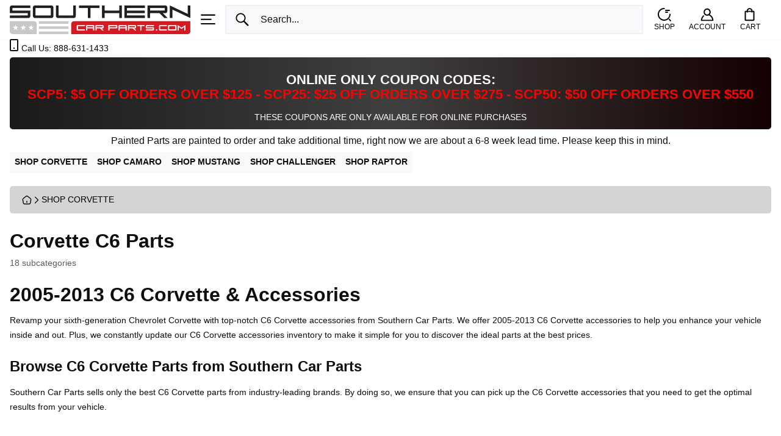

--- FILE ---
content_type: text/html; charset=utf-8
request_url: https://www.southerncarparts.com/corvette-parts-c-805.html
body_size: 101211
content:
<!DOCTYPE html>
<html lang="en" data-theme="light" >
  
<head>
  
  
<script>
  window.dataLayer = window.dataLayer || [];
  function gtag(){dataLayer.push(arguments);}

  gtag('consent', 'default', {
    'ad_storage': 'granted',
    'analytics_storage': 'granted',
    'ad_user_data': 'granted',
    'ad_personalization': 'granted'
  });
</script>

<!-- Global site tag (gtag.js) - Google Analytics -->
<script async src="https://www.googletagmanager.com/gtag/js?id=G-T2K3E1K6HV"></script>
<script type="text/javascript" id="ga-init-script" data-settings='{&quot;measurementId&quot;:&quot;G-T2K3E1K6HV&quot;,&quot;sendPageview&quot;:true,&quot;currency&quot;:&quot;USD&quot;}'>
  window.dataLayer = window.dataLayer || [];
  function gtag(){dataLayer.push(arguments);}
  gtag('js', new Date());

  gtag('config', 'G-T2K3E1K6HV');
  </script>



<script>
  dataLayer = [{"ecomm_pagetype":"category","ecomm_category":"SHOP CORVETTE\/Corvette C6 Parts"}];
</script>

<!-- Google Tag Manager -->
<script>(function(w,d,s,l,i){w[l]=w[l]||[];w[l].push({'gtm.start':
      new Date().getTime(),event:'gtm.js'});var f=d.getElementsByTagName(s)[0],
      j=d.createElement(s),dl=l!='dataLayer'?'&l='+l:'';j.async=true;j.src=
      'https://www.googletagmanager.com/gtm.js?id='+i+dl;f.parentNode.insertBefore(j,f);
  })(window,document,'script','dataLayer','GTM-KT77BZF');</script>
<!-- End Google Tag Manager -->
<script>
  const mediaMatch = window.matchMedia('(prefers-color-scheme: dark)');

  const isSystemTheme = () => !!document.documentElement.getAttribute('data-theme-system');
  const getTheme = () => document.documentElement.getAttribute('data-theme');
  const setTheme = (theme) => {
    if (theme) {
      document.documentElement.setAttribute('data-theme', theme);
    } else {
      document.documentElement.removeAttribute('data-theme');
    }
  }

  const autoSwitchHandler = (on) => {
    setTheme(on ? 'dark' : 'light');

    document.querySelectorAll('.switcher--mode-switcher').forEach(switcher => {
      switcher.checked = on;
    });
  }

  if (isSystemTheme()) {
    autoSwitchHandler(mediaMatch.matches);

    mediaMatch.addEventListener('change', (event) => {
      if (isSystemTheme()) {
        autoSwitchHandler(event.matches);
      }
    });
  }
</script>

<base href="https://www.southerncarparts.com/" />

  <link rel="canonical" href="https://www.southerncarparts.com/corvette-parts-c-805.html" />
<link rel="amphtml" href="https://www.southerncarparts.com/corvette-parts-c-805.html?amp=1" />


<script>
  const el = document.documentElement;
  const resizeHandler = () => {
    el.style.setProperty(
      '--window-width',
      el.clientWidth + 'px'
    );
  }
  resizeHandler();

  if ('ResizeObserver' in window) {
    const htmlResizeObserver = new ResizeObserver(resizeHandler);
    htmlResizeObserver.observe(el);
  } else {
    document.addEventListener('DOMContentLoaded', resizeHandler);
    window.addEventListener('load', resizeHandler);
    window.addEventListener('resize', resizeHandler, {passive: true});
  }
</script>
<title>C6 Corvette Accessories | C6 Corvette Parts | SouthernCarParts.com | Southern Car Parts</title>

<meta http-equiv="Content-Type" content="text/html; charset=utf-8" />

<meta name="Generator" content="X-Cart" />


  <meta name="description" content="Buy the aftermarket C6 Corvette accessories that you need from Southern Car Parts. We provide high-performance parts for 2005-2013 C6 Corvette vehicles." />

<meta name="viewport" content="width=device-width, initial-scale=1.0" />


<meta name="apple-mobile-web-app-capable"   content="yes" />
<meta name="mobile-web-app-capable"         content="yes" />

<meta http-equiv="X-UA-Compatible" content="IE=Edge" />


  <link rel="shortcut icon" href="/images/simplecms/favicon_logo1_6.png" type="image/x-icon" />

<link rel="icon"              sizes="192x192"   href="/images/simplecms/appleIcon_icon-app.png"/>
<link rel="apple-touch-icon"  sizes="192x192"   href="/images/simplecms/appleIcon_icon-app.png">



<link rel="preload" href="https://www.southerncarparts.com/assets/web/common/fonts/open_sans/open-sans-v27-latin-regular.woff2"  as="font" type="font/woff2" crossorigin />
<link rel="preload" href="https://www.southerncarparts.com/assets/web/common/fonts/open_sans/open-sans-v27-latin-600.woff2"  as="font" type="font/woff2" crossorigin />
<link rel="preload" href="https://www.southerncarparts.com/assets/web/common/fonts/open_sans/open-sans-v27-latin-700.woff2"  as="font" type="font/woff2" crossorigin />      <style>@media screen {
/* AUTOGENERATED: a00e19e24346e24ea665714f5b5e9063.css */
@font-face{font-family:'Open Sans';font-style:normal;font-weight:300;font-display:swap;src:local(''),url("assets/web/common/fonts/open_sans/open-sans-v27-latin-300.woff2") format('woff2'),url("assets/web/common/fonts/open_sans/open-sans-v27-latin-300.woff") format('woff')}@font-face{font-family:'Open Sans';font-style:normal;font-weight:400;font-display:swap;src:local(''),url("assets/web/common/fonts/open_sans/open-sans-v27-latin-regular.woff2") format('woff2'),url("assets/web/common/fonts/open_sans/open-sans-v27-latin-regular.woff") format('woff')}@font-face{font-family:'Open Sans';font-style:normal;font-weight:600;font-display:swap;src:local(''),url("assets/web/common/fonts/open_sans/open-sans-v27-latin-600.woff2") format('woff2'),url("assets/web/common/fonts/open_sans/open-sans-v27-latin-600.woff") format('woff')}@font-face{font-family:'Open Sans';font-style:normal;font-weight:700;font-display:swap;src:local(''),url("assets/web/common/fonts/open_sans/open-sans-v27-latin-700.woff2") format('woff2'),url("assets/web/common/fonts/open_sans/open-sans-v27-latin-700.woff") format('woff')}@font-face{font-family:'Open Sans';font-style:italic;font-weight:300;font-display:swap;src:local(''),url("assets/web/common/fonts/open_sans/open-sans-v27-latin-300italic.woff2") format('woff2'),url("assets/web/common/fonts/open_sans/open-sans-v27-latin-300italic.woff") format('woff')}@font-face{font-family:'Open Sans';font-style:italic;font-weight:400;font-display:swap;src:local(''),url("assets/web/common/fonts/open_sans/open-sans-v27-latin-italic.woff2") format('woff2'),url("assets/web/common/fonts/open_sans/open-sans-v27-latin-italic.woff") format('woff')}@font-face{font-family:'Open Sans';font-style:italic;font-weight:600;font-display:swap;src:local(''),url("assets/web/common/fonts/open_sans/open-sans-v27-latin-600italic.woff2") format('woff2'),url("assets/web/common/fonts/open_sans/open-sans-v27-latin-600italic.woff") format('woff')}@font-face{font-family:'Open Sans';font-style:italic;font-weight:700;font-display:swap;src:local(''),url("assets/web/common/fonts/open_sans/open-sans-v27-latin-700italic.woff2") format('woff2'),url("assets/web/common/fonts/open_sans/open-sans-v27-latin-700italic.woff") format('woff')}@font-face{font-family:'Open Sans';font-style:normal;font-weight:800;font-display:block;src:local(''),url("assets/web/common/fonts/open_sans/open-sans-latin-800.woff2") format('woff2'),url("assets/web/common/fonts/open_sans/open-sans-latin-800.woff") format('woff')}
/* AUTOGENERATED: 65b65b46ccb69c5e645baf60a083eeca.css */
:root{--products-grid-columns-count:1;--product-blocks-hspace:16px;--product-block-min-width:150px}.products-grid,.products-sidebar{display:grid;align-items:stretch;grid-column-gap:var(--product-blocks-hspace);grid-row-gap:24px;grid-template-columns:repeat(auto-fill,minmax(var(--product-block-min-width),1fr))}.items-list-products.empty-result .sort-box{visibility:hidden}.items-list-products.empty-result:has(.products+.products>p:only-child) .head-h3{display:none}.items-list-products.empty-result #cloud-filters-mobile-link.hidden+.sort-box{display:none}.items-list-products.empty-result .list-header-line:has(#cloud-filters-mobile-link.hidden){display:none}@media (min-width:768px){:root{--product-block-min-width:170px}}@media (min-width:992px){.items-list-products.empty-result .list-header-line{display:none}}@media (min-width:1200px){:root{--products-grid-columns-count:6;--product-block-min-width:180px}}.products-grid .product-cell,.products-sidebar .product-cell{position:relative;display:flex;flex-direction:column}.products-grid .product-cell .product,.products-sidebar .product-cell .product{display:flex;flex-direction:column;flex:1 0 auto}.products-grid .product-cell .product.not-available,.products-sidebar .product-cell .product.not-available{margin-bottom:40px}.products-grid .product-cell .product-name,.products-sidebar .product-cell .product-name{font-size:14px;line-height:20px;margin:8px 0 0}.products-grid .product-cell .product-name a,.products-sidebar .product-cell .product-name a{display:-webkit-box;-webkit-line-clamp:3;-webkit-box-orient:vertical;overflow:hidden;transition:var(--mode-transition) color}.products-grid .product-cell .product-name a,.products-sidebar .product-cell .product-name a,.products-grid .product-cell .product-name a:link,.products-sidebar .product-cell .product-name a:link,.products-grid .product-cell .product-name a:visited,.products-sidebar .product-cell .product-name a:visited{color:inherit;text-decoration:none}.products-grid .product-cell .product-name a:hover,.products-sidebar .product-cell .product-name a:hover,.products-grid .product-cell .product-name a:focus,.products-sidebar .product-cell .product-name a:focus,.products-grid .product-cell .product-name a:active,.products-sidebar .product-cell .product-name a:active{color:var(--color-link-hover);text-decoration:none}.products-grid .product-cell .product-price,.products-sidebar .product-cell .product-price{flex:1 0 auto;display:flex;align-items:flex-end;justify-content:space-between;font-weight:700;margin-top:16px;max-width:100%}.products-grid .product-cell .product-price-base,.products-sidebar .product-cell .product-price-base{flex:1;flex-wrap:wrap}.products-grid .product-cell .product-price>.product-price,.products-sidebar .product-cell .product-price>.product-price{margin-top:0;padding:0;column-gap:10px}.products-grid .product-cell .product-price.price,.products-sidebar .product-cell .product-price.price{margin-top:0;word-break:break-word;flex:0 0 auto}.products-grid .product-cell .product-photo,.products-sidebar .product-cell .product-photo{position:relative;background:var(--color-image-bg);transition:var(--mode-transition) background-color;display:flex;aspect-ratio:1;max-height:220px;justify-content:center}.products-grid .product-cell .product-photo .photo,.products-sidebar .product-cell .product-photo .photo{width:100%;height:100%;object-fit:cover;margin:0 auto !important}.products-grid .product-cell .product-photo .product-thumbnail,.products-sidebar .product-cell .product-photo .product-thumbnail{overflow:hidden}.products-grid .product-cell .product-photo__stickers,.products-sidebar .product-cell .product-photo__stickers{position:absolute;left:0;bottom:0}.products-grid .product-cell .product-thumbnail,.products-sidebar .product-cell .product-thumbnail{padding:0}.products-grid .product-cell .product-added~.add-to-cart-button,.products-sidebar .product-cell .product-added~.add-to-cart-button{display:none}.products-grid .product-cell .product-added~.change-qty,.products-sidebar .product-cell .product-added~.change-qty{visibility:visible}.products-grid .product-cell .product.qty-update-is-needed~.add-to-cart-button,.products-sidebar .product-cell .product.qty-update-is-needed~.add-to-cart-button,.products-grid .product-cell .product.qty-update-is-needed~.change-qty,.products-sidebar .product-cell .product.qty-update-is-needed~.change-qty{opacity:.5;cursor:progress}.products-grid .product-cell .product.qty-update-is-needed~.add-to-cart-button>*,.products-sidebar .product-cell .product.qty-update-is-needed~.add-to-cart-button>*,.products-grid .product-cell .product.qty-update-is-needed~.change-qty>*,.products-sidebar .product-cell .product.qty-update-is-needed~.change-qty>*{pointer-events:none}.products-grid .product-cell .add-to-cart-button,.products-sidebar .product-cell .add-to-cart-button{position:absolute;bottom:0;left:0;right:0;transition:var(--mode-transition) opacity}.products-grid .product-cell .add-to-cart-button .btn,.products-sidebar .product-cell .add-to-cart-button .btn{font-size:14px;line-height:20px;font-weight:600;width:100%;padding-top:8px;padding-bottom:8px}.products-grid .product-cell .variations-collapsed.not-available,.products-sidebar .product-cell .variations-collapsed.not-available{margin-bottom:0 !important}.products-grid .product-cell .variations-collapsed .product-price span.product-price,.products-sidebar .product-cell .variations-collapsed .product-price span.product-price{margin:0}.products-grid .product-cell .variations-collapsed .list-item__view-options,.products-sidebar .product-cell .variations-collapsed .list-item__view-options{width:100%}.products-grid .product-cell .variations-collapsed .variation__view-options .btn,.products-sidebar .product-cell .variations-collapsed .variation__view-options .btn{font-size:14px;line-height:20px;font-weight:600;width:100%;padding-top:8px;padding-bottom:8px}.products-grid .product-cell:hover .product-photo__buttons,.products-sidebar .product-cell:hover .product-photo__buttons,.products-grid .product-cell:focus-within .product-photo__buttons,.products-sidebar .product-cell:focus-within .product-photo__buttons{opacity:1;pointer-events:auto}.products-grid .product_variation_attributes{color:#644d8f;font-size:14px}.product-photo__button{position:relative;width:32px;height:32px;display:flex;align-items:center;justify-content:center;color:var(--color-link);transition:var(--mode-transition) color,var(--mode-transition) opacity}.product-photo__button:not(.product-photo--loading):hover,.product-photo__button:not(.product-photo--loading):focus,.product-photo__button:not(.product-photo--loading):active,.product-photo__button:not(.product-photo--loading):focus-within{color:var(--color-link-hover)}.product-photo__button>a{z-index:3;position:relative}.product-photo__button svg{display:block}.product-photo__button--loading{opacity:.4;cursor:progress}.product-photo__button--loading button,.product-photo__button--loading input,.product-photo__button--loading a{pointer-events:none}.product-photo__button:before{content:'';position:absolute;top:0;bottom:0;left:0;right:0;background:var(--body-bg);z-index:1;opacity:.5}.product-photo__buttons{position:absolute;top:0;right:0;transition:var(--mode-transition) opacity;display:flex;flex-direction:column;row-gap:8px}@media (hover:hover){.product-photo__buttons{opacity:0;pointer-events:none}}.product-details .product-photo__buttons{opacity:1;pointer-events:all;flex-direction:row;column-gap:8px;top:var(--product-details-photo-box-padding);right:var(--product-details-photo-box-padding)}.product-photo .product-additional-marks{position:absolute;top:0;left:0;pointer-events:auto}body ul.grid-list a,body ul.products-sidebar a{text-align:left}body ul.grid-list a.product-thumbnail,body ul.products-sidebar a.product-thumbnail{text-align:center}.products-grid .product:has(.product-thumbnail:hover) .photo,.products-grid .product:has(.product-thumbnail:focus) .photo,.products-grid .product:has(.product-thumbnail:active) .photo,.products-grid .product:has(.product-name a:hover) .photo,.products-grid .product:has(.product-name a:focus) .photo,.products-grid .product:has(.product-name a:active) .product-thumbnail:hover .photo,.products-grid .product .product-thumbnail:focus .photo,.products-grid .product .product-thumbnail:active .photo{transform:var(--product-hover-image-transform)}.products-grid .product-cell .product-photo .photo{transition:var(--mode-transition) transform}@media (min-width:360px){.products-grid .product-cell .product-thumbnail{width:100%;height:100%;aspect-ratio:1}}.products .product a.add-to-wishlist{position:relative;top:0;bottom:auto;left:0;right:auto;display:flex;align-items:center;justify-content:center;color:var(--color-link);transition:var(--mode-transition) color;z-index:2}.products .product a.add-to-wishlist:hover,.products .product a.add-to-wishlist:focus,.products .product a.add-to-wishlist:active{color:var(--color-link-hover)}.add-to-wishlist__icon--added{color:var(--color-red);transition:var(--mode-transition) color}.add-to-wishlist__wrapper--added .add-to-wishlist__icon--add,.add-to-wishlist__wrapper:not(.add-to-wishlist__wrapper--added) .add-to-wishlist__icon--added{display:none}.instant-search-menu .block-products dt:focus-within img,.instant-search-menu .block-products dt:has(a:hover) img,.instant-search-menu .block-products dt:has(a:active) img,.instant-search-menu .block-products dt .list-image:hover img,.instant-search-menu .block-products dt .list-image:focus img,.instant-search-menu .block-products dt .list-image:active img,.instant-search-menu .block-products dt:focus-within svg,.instant-search-menu .block-products dt:has(a:hover) svg,.instant-search-menu .block-products dt:has(a:active) svg,.instant-search-menu .block-products dt .list-image:hover svg,.instant-search-menu .block-products dt .list-image:focus svg,.instant-search-menu .block-products dt .list-image:active svg{transform:var(--product-hover-image-transform)}.instant-search-menu .block-products dd .details-top:has(.cs-item-title:hover) img,.instant-search-menu .block-products dd .details-top:has(.cs-item-title:focus) img,.instant-search-menu .block-products dd .details-top:has(.cs-item-title:active) img,.instant-search-menu .block-products dd .details-top .details-top-image .image:hover img,.instant-search-menu .block-products dd .details-top .details-top-image .image:focus img,.instant-search-menu .block-products dd .details-top .details-top-image .image:active img,.instant-search-menu .block-products dd .details-top:has(.cs-item-title:hover) svg,.instant-search-menu .block-products dd .details-top:has(.cs-item-title:focus) svg,.instant-search-menu .block-products dd .details-top:has(.cs-item-title:active) svg,.instant-search-menu .block-products dd .details-top .details-top-image .image:hover svg,.instant-search-menu .block-products dd .details-top .details-top-image .image:focus svg,.instant-search-menu .block-products dd .details-top .details-top-image .image:active svg{transform:var(--product-hover-image-transform)}.instant-search-menu .block-products dt img,.instant-search-menu .block-products dd .details-top img{transition:var(--mode-transition) transform}.instant-search-menu .block-products dt .list-image,.instant-search-menu .block-products dd .image{overflow:hidden}.area-c .cloud-search-mobile-backdrop{display:none}.area-c .cloud-search-mobile__input{padding-right:24px}.area-c .cloud-search-mobile__input>form{background:var(--header-area-bg);transition:var(--mode-transition) background-color}.area-c .cloud-search-mobile__input:focus:not(:placeholder-shown)~.cloud-search-mobile__input-clear{visibility:visible}.area-c .cloud-search-mobile__input-clear{position:absolute;right:0;padding:0;top:6px;border:none;display:flex;background:0 0;cursor:pointer;visibility:hidden}.area-c .cloud-search-mobile__input-clear--visible{visibility:visible}.cs-mobile-open .area-c.target-search .cloud-search-mobile,.cloud-search-mobile-open .area-c.target-search .cloud-search-mobile{display:none !important}.cs-mobile-open .area-c:not(.target-search) .cloud-search-mobile,.cloud-search-mobile-open .area-c:not(.target-search) .cloud-search-mobile{left:calc(var(--page-hspace) + 3.5*16px);right:var(--page-hspace);width:auto;margin:0;background:0 0;backdrop-filter:none;-webkit-backdrop-filter:none;height:var(--header-area-height);font-family:inherit;border:none;transition:var(--mode-transition) box-shadow;position:fixed;top:0;z-index:20001;display:flex !important;align-items:center}.cs-mobile-open .area-c:not(.target-search) .cloud-search-mobile .cloud-search-mobile__input,.cloud-search-mobile-open .area-c:not(.target-search) .cloud-search-mobile .cloud-search-mobile__input{margin:0;flex-grow:1;position:relative;display:flex;align-items:center}.cs-mobile-open .area-c:not(.target-search) .cloud-search-mobile .cloud-search-mobile__input>form,.cloud-search-mobile-open .area-c:not(.target-search) .cloud-search-mobile .cloud-search-mobile__input>form{flex:1}.cs-mobile-open .area-c:not(.target-search) .cloud-search-mobile .cloud-search-mobile__input input[type=search],.cloud-search-mobile-open .area-c:not(.target-search) .cloud-search-mobile .cloud-search-mobile__input input[type=search]{-webkit-appearance:none;appearance:none;border-radius:0;background:0 0;font-family:inherit;padding:0 20px 0 16px;backdrop-filter:none;font-size:16px;line-height:24px;color:var(--color-contrast);transition:var(--mode-transition) color;border:none;outline:none;width:100%}.cs-mobile-open .area-c:not(.target-search) .cloud-search-mobile .cloud-search-mobile__input input[type=search]::-webkit-search-cancel-button,.cloud-search-mobile-open .area-c:not(.target-search) .cloud-search-mobile .cloud-search-mobile__input input[type=search]::-webkit-search-cancel-button,.cs-mobile-open .area-c:not(.target-search) .cloud-search-mobile .cloud-search-mobile__input input[type=search]:focus::-webkit-search-cancel-button,.cloud-search-mobile-open .area-c:not(.target-search) .cloud-search-mobile .cloud-search-mobile__input input[type=search]:focus::-webkit-search-cancel-button{-webkit-appearance:none;appearance:none;display:none}.cs-mobile-open .area-c:not(.target-search) .cloud-search-mobile .cloud-search-mobile__input input[type=search]::placeholder,.cloud-search-mobile-open .area-c:not(.target-search) .cloud-search-mobile .cloud-search-mobile__input input[type=search]::placeholder{color:inherit;font-size:inherit;font-style:inherit;font-weight:inherit}.cs-mobile-open .area-c:not(.target-search) .cloud-search-mobile .cloud-search-mobile__input input[type=search]::-webkit-input-placeholder,.cloud-search-mobile-open .area-c:not(.target-search) .cloud-search-mobile .cloud-search-mobile__input input[type=search]::-webkit-input-placeholder{color:inherit;font-size:inherit;font-style:inherit;font-weight:inherit}.cs-mobile-open .area-c:not(.target-search) .cloud-search-mobile .cloud-search-mobile__input input[type=search]::-ms-input-placeholder,.cloud-search-mobile-open .area-c:not(.target-search) .cloud-search-mobile .cloud-search-mobile__input input[type=search]::-ms-input-placeholder{color:inherit;font-size:inherit;font-style:inherit;font-weight:inherit}.cs-mobile-open .area-c:not(.target-search) .cloud-search-mobile .cloud-search-mobile__input:after,.cloud-search-mobile-open .area-c:not(.target-search) .cloud-search-mobile .cloud-search-mobile__input:after{display:none}.cs-mobile-open .area-c:not(.target-search) .cloud-search-mobile .cloud-search-mobile__cancel,.cloud-search-mobile-open .area-c:not(.target-search) .cloud-search-mobile .cloud-search-mobile__cancel{display:none}.area-c.target-search:has(.block-level-selector.sticky) .instant-search-menu{z-index:100}.area-c .instant-search-menu{z-index:101}.area-c .instant-search-menu.instant-search-menu--mobile{z-index:20000;background:var(--body-bg);transition:var(--mode-transition) background-color;top:var(--header-area-height);padding-top:0;bottom:var(--bottom-panel-height);overflow-x:hidden}[data-theme=dark] .area-c .instant-search-menu.instant-search-menu--mobile{box-shadow:0 2px 8px 0 rgba(240,240,240,.4)}.area-c .instant-search-menu .see-more-results a{padding:8px 16px;background:0 0;font-size:18px;transform:none;min-height:52px;width:100%;border:2px solid var(--color-btn);border-radius:0;white-space:normal;max-width:550px;color:var(--color-btn);transition:.2s linear border-color,.2s linear color}.area-c .instant-search-menu .see-more-results a:hover,.area-c .instant-search-menu .see-more-results a:focus,.area-c .instant-search-menu .see-more-results a:active{text-decoration:none;border-color:var(--color-btn-hover);color:var(--color-btn-hover)}.area-c .instant-search-menu .suggestions .suggestion{color:inherit}.area-c .instant-search-menu a,.area-c .instant-search-menu a:link,.area-c .instant-search-menu a:visited{color:var(--color-link);transition:var(--mode-transition) color}.area-c .instant-search-menu a:hover,.area-c .instant-search-menu a:focus,.area-c .instant-search-menu a:active{color:var(--color-link);text-decoration:underline}.area-c .instant-search-menu .results-block{margin:16px var(--page-hspace)}.area-c .instant-search-menu .results-block .header-right{font-size:16px;line-height:1.2;text-transform:none;font-weight:700;text-align:left;color:inherit}.area-c .instant-search-menu .results-block+.results-block{margin-top:40px}.area-c .instant-search-menu .results-block.block-manufacturers>dl>dt~dt{margin-top:0;border-top:none}.area-c .instant-search-menu .results-block>dl{display:flex;flex-direction:column;row-gap:16px}.area-c .instant-search-menu .results-block>dl>dt{margin:0;column-gap:16px}.area-c .instant-search-menu .results-block>dl>dt>a:first-child{margin:0;min-width:64px;aspect-ratio:1;background:var(--color-lines);padding:0;flex:0 0 64px;transition:var(--mode-transition) background-color}.area-c .instant-search-menu .results-block>dl>dt>a:first-child img{max-width:100%;height:auto;object-fit:cover;width:100%;max-height:none}.area-c .instant-search-menu .results-block>dl>dt .cs-item-details{display:flex;flex-wrap:wrap;row-gap:8px}.area-c .instant-search-menu .results-block>dl>dt .cs-item-details .description{margin:0;flex:0 0 100%;font-size:14px;line-height:20px;color:var(--color-pale-gray-text);transition:var(--mode-transition) color;order:2}.area-c .instant-search-menu .results-block>dl>dt .cs-price-block{flex:0 0 100%;margin:0;font-size:16px;line-height:1.5;order:1}.area-c .instant-search-menu .results-block>dl>dt .cs-price-block .price{color:var(--color-contrast);transition:var(--mode-transition) color}.area-c .instant-search-menu .results-block>dl>dt .cs-item-title{font-size:14px;line-height:20px;color:var(--color-link);transition:var(--mode-transition) color;order:0}.area-c .instant-search-menu .results-block>dl>dt .cs-item-title.cs-category-link{flex:0 0 100%}.area-c .instant-search-menu .results-block>dl>dt .cs-item-title:hover,.area-c .instant-search-menu .results-block>dl>dt .cs-item-title:focus,.area-c .instant-search-menu .results-block>dl>dt .cs-item-title:active{text-decoration:underline}.area-c .instant-search-menu .results-block>dl>dt~dt{margin:0;border-top:1px solid var(--color-lines);transition:var(--mode-transition) border-top-color}.area-c .instant-search-menu dd{flex-direction:column;gap:16px;align-items:stretch;background:var(--body-bg);border-color:var(--color-lines);transition:var(--mode-transition) background-color,var(--mode-transition) border-color,var(--mode-transition) box-shadow,top .2s cubic-bezier(.215,.61,.355,1)}.area-c .instant-search-menu dd.active{display:flex}[data-theme=dark] .area-c .instant-search-menu dd{box-shadow:0 2px 8px 0 rgba(240,240,240,.04)}.area-c .instant-search-menu dd .arrow{background:var(--body-bg);border-color:var(--color-lines);transition:var(--mode-transition) background-color,var(--mode-transition) border-color,top .2s cubic-bezier(.215,.61,.355,1)}.area-c .instant-search-menu dd .details-top{display:flex;align-items:center;gap:16px;margin:0}.area-c .instant-search-menu dd .details-top .details-top-text{display:flex;flex-direction:column;gap:16px}.area-c .instant-search-menu dd .details-top .details-top-text .name{margin:0;font-size:14px;line-height:20px}.area-c .instant-search-menu dd .details-top .details-top-text .price{font-size:16px;line-height:1.5;color:inherit}.area-c .instant-search-menu dd .details-top .details-top-image{margin:0;flex:0 0 120px;max-width:120px;align-self:flex-start;aspect-ratio:1}.area-c .instant-search-menu dd .details-top .details-top-image .image{display:block;background:var(--color-lines);padding:0;transition:var(--mode-transition) background-color;height:100%}.area-c .instant-search-menu dd .details-top .details-top-image .image img{width:auto;height:auto;object-fit:contain;max-width:100%;max-height:100%}.area-c .instant-search-menu dd .clearing{display:none}.area-c .instant-search-menu dd .description{margin:0;font-size:14px;line-height:20px;color:var(--color-pale-gray-text);transition:var(--mode-transition) color}.area-c .instant-search-menu dd .see-details{margin:0;font-size:14px;line-height:20px}.area-c #mobile_search .substring-value{pointer-events:none}.area-c .instant-search-menu .see-more-results{margin-left:var(--page-hspace);margin-right:var(--page-hspace)}.area-c .instant-search-menu .see-more-results a{margin:0}@media (min-width:768px){.area-c .instant-search-menu{background:var(--body-bg);border-color:var(--color-lines);transition:var(--mode-transition) background-color,var(--mode-transition) border-color}.area-c .instant-search-menu .results-block>dl>dt~dt{border-top:none}.area-c .instant-search-menu .see-more-results a{font-size:16px;max-width:260px;white-space:nowrap}}@media (min-width:992px){.cs-mobile-open .area-c .cloud-search-mobile{display:none !important}}html.cloud-search-mobile-open body.target-search,html.cloud-search-mobile-open:has(body.target-search){overflow:auto !important;height:auto !important}.cloud-search-mobile-open .area-c .cloud-search-mobile{backdrop-filter:none;-webkit-backdrop-filter:none}[data-theme=dark].cs-mobile-open .area-c .cloud-search-mobile .cloud-search-mobile__input input[type=search]::-webkit-search-cancel-button,[data-theme=dark].cs-mobile-open .area-c .cloud-search-mobile .cloud-search-mobile__input input[type=search]:focus::-webkit-search-cancel-button{background-image:url("data:image/svg+xml,%3Csvg%20width%3D%2216%22%20height%3D%2216%22%20fill%3D%22none%22%20xmlns%3D%22http%3A%2F%2Fwww.w3.org%2F2000%2Fsvg%22%3E%3Cpath%20fill-rule%3D%22evenodd%22%20clip-rule%3D%22evenodd%22%20d%3D%22M14.894%201.106a.75.75%200%200%201%200%201.06L9.06%208l5.834%205.834a.75.75%200%201%201-1.06%201.06L8%209.061l-5.834%205.833a.75.75%200%201%201-1.06-1.06L6.938%208%201.106%202.166a.75.75%200%200%201%201.06-1.06L8%206.939l5.833-5.833a.75.75%200%200%201%201.061%200Z%22%20fill%3D%22%23FFF%22%2F%3E%3C%2Fsvg%3E")}@media (max-width:767px){.cs-mobile-open,.cs-mobile-open body{overflow:hidden;position:relative;height:100%}}[v-cloak]{display:none}@media (max-width:768px){.cloud-filters-selected-values{display:none}}.list-container .cloud-filters-selected-values:has(.filters-values-chip__name-value:not(:empty))+.block.block-block{margin-top:20px}.cloud-filters-values-box{display:flex;align-items:center;flex-wrap:wrap;gap:8px}.cloud-filters-values-box__clear{font-size:14px;line-height:24px}.cloud-filters-values-box__clear a,.cloud-filters-values-box__clear a:link{display:flex;align-items:center;gap:4px;color:var(--color-red)}.cloud-filters-values-box__clear-icon{width:16px;height:16px;fill:var(--color-red)}.filters-values-chip{display:flex;gap:4px;padding:4px 8px;border:1px solid var(--color-selected);border-radius:var(--border-radius-base);white-space:nowrap;align-items:center;font-size:14px;line-height:24px;background-color:var(--body-bg)}.filters-values-chip__name{font-weight:400}.filters-values-chip__price,.filters-values-chip__min-price,.filters-values-chip__max-price{display:flex;gap:4px;align-items:baseline}.filters-values-chip__label{font-size:12px;line-height:24px;color:var(--color-gray-text)}.filters-values-chip:hover,.filters-values-chip:focus,.filters-values-chip:active{cursor:pointer;border-color:var(--color-contrast);background-color:var(--body-bg)}.filters-values-chip:hover .filters-values-chip__close,.filters-values-chip:focus .filters-values-chip__close,.filters-values-chip:active .filters-values-chip__close{color:var(--color-link)}.filters-values-chip:hover .filters-values-chip__close-icon,.filters-values-chip:focus .filters-values-chip__close-icon,.filters-values-chip:active .filters-values-chip__close-icon{fill:var(--color-link)}.filters-values-chip__close{display:flex;align-items:center;justify-content:center;color:var(--color-link);width:16px;height:16px}.filters-values-chip__close-icon{width:20px;height:20px;fill:var(--color-link)}.cloud-filters-selected-values-mobile:has(.filters-values-chip__name-value:not(:empty)),.cloud-filters-selected-values-mobile:has(.filters-values-chip__name-value:not(:empty))+div{margin-top:20px}.cloud-filters-selected-values-mobile .filters-values-chip:hover,.cloud-filters-selected-values-mobile .filters-values-chip:focus,.cloud-filters-selected-values-mobile .filters-values-chip:active{border-color:var(--color-selected);background-color:var(--body-bg)}.cloud-filters-selected-values-mobile .filters-values-chip:hover .filters-values-chip__close,.cloud-filters-selected-values-mobile .filters-values-chip:focus .filters-values-chip__close,.cloud-filters-selected-values-mobile .filters-values-chip:active .filters-values-chip__close{color:var(--color-link)}.cloud-filters-selected-values-mobile .filters-values-chip:hover .filters-values-chip__close-icon,.cloud-filters-selected-values-mobile .filters-values-chip:focus .filters-values-chip__close-icon,.cloud-filters-selected-values-mobile .filters-values-chip:active .filters-values-chip__close-icon{fill:var(--color-link)}:root{--top-message-bg:var(--color-ok);--top-message-color:#fff;--top-message-cross-color:#fff}.status-messages-wrapper{position:fixed;z-index:1300000;pointer-events:none;top:0;left:0;right:0;width:auto;display:flex;align-items:flex-start;justify-content:center}.status-messages-wrapper2{width:100%}#status-messages{display:inline-block;font-size:14px;line-height:24px;pointer-events:auto;width:100%;position:relative}#status-messages .close{display:block;position:absolute;top:16px;right:16px;color:var(--top-message-cross-color);opacity:1;transition:var(--mode-transition) color}#status-messages:has(ul li.warning:first-child) .close{color:var(--color-contrast)}#status-messages ul{margin:0;padding:0;display:flex;flex-direction:column;align-items:stretch;list-style:none}#status-messages li{padding:16px 48px 16px 24px;color:var(--top-message-color);background-color:var(--top-message-bg);transition:var(--mode-transition) background-color,var(--mode-transition) color}#status-messages li a,#status-messages li a:link,#status-messages li a:visited,#status-messages li a:hover,#status-messages li a:focus,#status-messages li a:active{color:inherit;text-decoration:underline}#status-messages li.error{--top-message-bg:var(--color-red)}#status-messages li.warning{--top-message-bg:var(--color-lines);--top-message-color:var(--color-text);border:2px solid var(--color-ok);padding-top:14px;padding-bottom:14px;transition:var(--mode-transition) color,var(--mode-transition) background-color,var(--mode-transition) border-color}#status-messages li.warning a,#status-messages li.warning a:link,#status-messages li.warning a:visited{color:var(--color-link);text-decoration:none}#status-messages li.warning a:hover,#status-messages li.warning a:focus,#status-messages li.warning a:active{color:var(--color-link);text-decoration:underline}@media (min-width:480px){#status-messages{width:auto;min-width:320px}.status-messages-wrapper2{width:auto}}@media (min-width:992px){#status-messages{max-width:800px}}@keyframes ellipsis{from{width:2px}to{width:10px}}.flyout-menu li.loading a{cursor:pointer}.flyout-menu li.loading a:hover{display:flex}.flyout-menu li.loading a:after{overflow:hidden;display:inline-block;vertical-align:bottom;animation:ellipsis 1s infinite;content:'\2026'}.subcat-home{list-style:none;padding:0 0 32px;margin:0 calc(-1*var(--page-hspace)) -32px calc(-1*var(--page-hspace));display:flex;align-content:stretch;column-gap:8px;overflow:auto;clip-path:inset(0 0 32px 0);scroll-behavior:smooth}.subcat-home__title{margin:0}.subcat-home__item{white-space:nowrap}.subcat-home__item:first-child{padding-left:var(--page-hspace)}.subcat-home__item:last-child{padding-right:var(--page-hspace)}.subcat-home__item-button{appearance:none;border:none;padding:0 8px;line-height:calc(2.5em - 2px);background:var(--color-lvl1);font-weight:600;position:relative;color:inherit;border-bottom:2px solid var(--color-lvl1);transition:var(--mode-transition) color,var(--mode-transition) background-color,var(--mode-transition) border-bottom-color}.subcat-home__item-button:hover,.subcat-home__item-button:focus,.subcat-home__item-button:active{color:var(--color-selected)}.subcat-home__item-button--active{color:var(--color-selected);border-bottom-color:var(--color-selected)}.subcat-home__subcategories{margin-top:16px}.subcat-home__subcategories-item:not(.subcat-home__subcategories-item--active){display:none}.subcat-home__container{position:relative}.subcat-home__container:not(:last-child){margin-bottom:var(--home-categories-container-vspace,40px)}.subcat-home__container.subcat-home__container--nav-visible .subcat-home__nav:not([disabled]){opacity:1}.subcat-home__nav{position:absolute;top:0;z-index:2;height:40px;width:48px;appearance:none;border:none;padding:0;display:flex;align-items:center;justify-content:flex-start;cursor:pointer;color:var(--color-border);transition:var(--mode-transition) color,var(--mode-transition) opacity;background:0 0;opacity:0}.subcat-home__nav:hover .subcat-home__nav-icon,.subcat-home__nav:focus-visible .subcat-home__nav-icon,.subcat-home__nav:active .subcat-home__nav-icon{color:var(--color-btn-hover)}.subcat-home__nav--prev{left:calc(-1*var(--page-hspace))}.subcat-home__nav--next{right:calc(-1*var(--page-hspace));justify-content:flex-end}.subcat-home__nav--next .subcat-home__nav-icon{transform:scaleX(-1)}.subcat-home__nav[disabled]{opacity:0}.subcat-home__nav-bg{transition:var(--mode-transition) color;color:var(--body-bg);position:absolute;top:0;bottom:0;left:0;right:0;z-index:1}.subcat-home__nav-icon{position:relative;z-index:2;color:var(--color-border);transition:var(--mode-transition) color}.list-container:has(.block-block+.subcat-home__container) .subcat-home__container{margin-top:var(--home-categories-container-vspace,40px)}@media (min-width:992px){:root{--home-categories-container-vspace:56px}}@media (max-width:1300px) and (pointer:coarse) and (hover:none),(max-width:1300px) and (pointer:fine) and (hover:none){.subcat-home__nav{display:none}}:root{--subcategories-list-columns-gap:16px;--subcategories-list-min-width:100px;--subcategories-list-padding-bottom:100%}.subcategory-view-icons{display:grid;grid-row-gap:16px;grid-column-gap:var(--subcategories-list-columns-gap);grid-template-columns:repeat(auto-fill,minmax(var(--subcategories-list-min-width),1fr))}.subcategory-view-icons.clearfix:before,.subcategory-view-icons.clearfix:after{display:none}.subcategory-view-icons .subcategory-icon{height:0;padding-bottom:var(--subcategories-list-padding-bottom);position:relative;overflow:visible}.subcategory-view-icons .subcategory-icon_wrapper{background:var(--color-image-bg);transition:var(--mode-transition) background-color;position:absolute;top:0;bottom:0;left:0;right:0;display:flex;align-items:center;justify-content:center;overflow:hidden;border-radius:0}.subcategory-view-icons .subcategory-icon_wrapper:after{position:absolute;z-index:2;pointer-events:none;content:'';top:0;bottom:0;left:0;right:0;border:2px solid transparent;transition:var(--mode-transition) border-color}.subcategory-view-icons .subcategory-icon_wrapper img{display:block;width:auto;height:auto;object-fit:contain;max-width:100%;max-height:100%;margin:0 auto !important;transition:var(--mode-transition) transform}.subcategory-view-icons .subcategory-name{padding-top:8px}.subcategory-view-icons>li a{font-size:14px;line-height:20px;transition:var(--mode-transition) color}.subcategory-view-icons>li a,.subcategory-view-icons>li a:link,.subcategory-view-icons>li a:visited{color:inherit;text-decoration:none}.subcategory-view-icons>li a:hover,.subcategory-view-icons>li a:focus,.subcategory-view-icons>li a:active{color:var(--color-link-hover);text-decoration:none}.subcategory-list .subcategory>a:hover .subcategory-icon_wrapper img,.subcategory-list .subcategory>a:focus .subcategory-icon_wrapper img,.subcategory-list .subcategory>a:active .subcategory-icon_wrapper img,.subcategory-list .subcategory>a:hover .subcategory-icon_wrapper svg,.subcategory-list .subcategory>a:focus .subcategory-icon_wrapper svg,.subcategory-list .subcategory>a:active .subcategory-icon_wrapper svg{transform:var(--product-hover-image-transform)}ul.subcategory-list.subcategory-view-list{display:grid;flex-wrap:wrap;gap:16px 32px;grid-template-columns:repeat(4,1fr)}@media (max-width:991px){ul.subcategory-list.subcategory-view-list{gap:16px;grid-template-columns:repeat(3,1fr)}}@media (max-width:479px){ul.subcategory-list.subcategory-view-list{grid-template-columns:repeat(2,1fr)}}ul.subcategory-list.subcategory-view-list li a{display:block;text-align:left;overflow-wrap:break-word;word-wrap:break-word;word-break:break-all}@media (min-width:480px){:root{--subcategories-list-min-width:110px}}@media (min-width:992px){:root{--subcategories-list-min-width:135px}}ul.breadcrumb li.location-node.expandable{padding-right:1em;background:url("assets/web/customer/location/images/arrow-down.svg") no-repeat right}ul.location-subnodes{position:absolute;top:16px;list-style-type:none;background-color:#fff;z-index:10000}ul.location-subnodes li{background-image:none;padding:0;white-space:nowrap}.location-title-subnodes-mark{text-decoration:none;padding-top:.2em}.category-details__title{margin:0}.category-details__products{font-size:14px;line-height:24px;color:var(--color-gray-text);transition:var(--mode-transition) color;display:block;margin:4px 0 0}.category-details__products:empty{display:none}.category-details .category-description{margin:16px 0 0;font-size:14px;line-height:24px}.category-details .category-description p:last-child{margin-bottom:0}.category-details+.block-subcategories{margin-top:24px}@media (max-width:991px){h1#page-title{line-height:32px}}.mark-line{display:flex;align-items:center;gap:6.4px}.mark-line__icon,.mark-tooltip__icon{min-width:24px;border-radius:0;background-clip:padding-box}.mark-line__text{font-size:16px;line-height:30px;white-space:nowrap}.mark-tooltip .tooltip-main{padding:0}.mark-tooltip .tooltip-main .tooltip-caption.mark-tooltip__icon{width:24px;height:24px;vertical-align:baseline;background-size:auto;cursor:pointer}@media (max-width:767px){.mark-line__text{white-space:inherit}}.mark-line__icon,.mark-tooltip__icon{min-width:32px;min-height:32px}.mark-line__text{font-size:14px;line-height:24px;white-space:nowrap}.mark-tooltip .tooltip-main .tooltip-caption.mark-tooltip__icon{display:block;width:32px;height:32px;background-size:auto;cursor:pointer}.mark-tooltip .tooltip-main .tooltip-caption .inline-icon{display:none}.mark-tooltip .tooltip-main .popover{width:max-content}@media (max-width:767px){.mark-line__text{white-space:inherit}.mark-tooltip .tooltip-main .popover{max-width:200px}}.product-attribute__blocks-name{font-weight:600}.product-attribute__blocks-modifiers{font-weight:700}.product-attribute__blocks-list{display:flex;flex-wrap:wrap;gap:12px;margin-top:8px}.product-attribute__blocks-option{appearance:none;border:2px solid var(--field-border-color);background:0 0;padding:4px 16px;transition:var(--mode-transition) color,var(--mode-transition) background-color,var(--mode-transition) border-color;outline-offset:2px}.product-attribute__blocks-option:hover,.product-attribute__blocks-option:focus,.product-attribute__blocks-option:active{border-color:var(--color-selected);color:var(--color-selected)}.product-attribute__blocks-option--selected,.product-attribute__blocks-option--selected:hover,.product-attribute__blocks-option--selected:focus,.product-attribute__blocks-option--selected:active{appearance:none;border-color:var(--color-selected);background:var(--color-selected);color:var(--body-bg)}.product-attribute__blocks .product-attribute__blocks-input{display:none}.product-attribute__blocks .product-attribute__blocks-wrapper{display:flex;flex-wrap:wrap;gap:8px}:root{--product-details-gallery-arrow-size:40px}@media (min-width:992px){:root{--product-details-gallery-arrow-size:56px}}.gallery-nav__container{display:flex;align-items:center;justify-content:center;margin:16px 0 0}.gallery-nav__container:empty{display:none}.gallery-nav__button{width:8px;height:8px;margin:0 4px;background:var(--color-contrast);opacity:.2;border-radius:4px;padding:0;transition:var(--mode-transition) background-color,.25s ease-in-out opacity,.25s ease-in-out width;appearance:none;border:none}.gallery-nav__button--active{opacity:1;width:32px;background:var(--body-bg)}.target-product .image-container .image{position:relative}.target-product .product-details .product-image-gallery{justify-content:flex-start}.target-product .product-image-gallery>ul{margin:0 auto}.target-product .product-image-gallery__nav{position:absolute;width:var(--product-details-gallery-arrow-size);height:var(--product-details-gallery-arrow-size);padding:0;border-radius:50%;appearance:none;border:1px solid var(--color-lines);background:var(--body-bg);z-index:2;display:none;align-items:center;justify-content:center;bottom:48px;cursor:pointer;color:var(--body-border);transition:var(--mode-transition) border-color,var(--mode-transition) color,var(--mode-transition) background-color,var(--mode-transition) opacity}.target-product .product-image-gallery__nav:not([disabled]):hover,.target-product .product-image-gallery__nav:not([disabled]):focus,.target-product .product-image-gallery__nav:not([disabled]):active{color:var(--color-link)}.target-product .product-image-gallery__nav[disabled]{opacity:.25;cursor:not-allowed}.target-product .product-image-gallery__nav--prev{left:8px}.target-product .product-image-gallery__nav--next{right:8px}.target-product .product-image-gallery__nav--next .inline-icon{transform:scaleX(-1)}.target-product .product-image-gallery__nav .inline-icon{width:18px;height:auto}@media (hover:hover){.target-product .product-image-gallery{width:calc(100% - 7*16px)}.target-product .product-image-gallery>ul>li:first-child,.target-product .product-image-gallery.handled>ul>li:first-child{padding-left:0}.target-product .product-image-gallery>ul>li:last-child,.target-product .product-image-gallery.handled>ul>li:last-child{padding-right:0}.target-product .product-image-gallery__nav{display:flex}}@media (max-width:991px){.target-product .image:not(.gallery--multi-screen) .product-image-gallery>ul{margin:0 auto}}@media (hover:hover) and (max-width:991px){.target-product .image:not(.gallery--multi-screen) .product-image-gallery{margin-left:var(--page-hspace);margin-right:var(--page-hspace);width:calc(100% - 2*var(--page-hspace))}.target-product .image:not(.gallery--multi-screen) .product-image-gallery__nav{display:none}}@media (min-width:768px) and (hover:none){.target-product .product-details .product-image-gallery>ul>li:first-child{padding-left:0}.target-product .product-details .product-image-gallery>ul>li:last-child{padding-right:0}}@media (min-width:992px){.target-product{--product-details-gallery-arrows-vpadding:0px}.target-product .product-image-gallery__nav{display:none}.target-product .product-image-gallery__nav .inline-icon{width:24px}.target-product .image.gallery--multi-screen{--product-details-gallery-arrows-vpadding:68px}.target-product .image.gallery--multi-screen .product-image-gallery__nav{width:var(--product-details-gallery-arrow-size);height:var(--product-details-gallery-arrow-size);left:calc((var(--product-image-thumbnail-size) - var(--product-details-gallery-arrow-size))/2);transform:rotateZ(90deg);display:flex}.target-product .image.gallery--multi-screen .product-image-gallery__nav--prev{top:0}.target-product .image.gallery--multi-screen .product-image-gallery__nav--next{top:calc(var(--product-image-max-height) - var(--product-details-gallery-arrow-size))}.target-product .image.gallery--multi-screen .product-image-gallery>ul{margin:0 auto}.target-product .product-details .product-image-gallery{margin-top:var(--product-details-gallery-arrows-vpadding);margin-bottom:var(--product-details-gallery-arrows-vpadding);height:calc(var(--product-image-max-height) - 2*var(--product-details-gallery-arrows-vpadding))}.target-product .gallery-nav__container{display:none}}body #cboxOverlay{z-index:100000;background:var(--popup-overlay-bg);transition:var(--mode-transition) background-color}body #colorbox{z-index:100001}body #cboxTopLeft,body #cboxTopCenter,body #cboxTopRight,body #cboxMiddleLeft,body #cboxMiddleRight,body #cboxBottomLeft,body #cboxBottomCenter,body #cboxBottomRight{visibility:hidden}body #cboxContent{padding:48px 16px 16px;background:var(--body-bg);transition:var(--mode-transition) background-color}body #cboxLoadedContent{margin-bottom:48px}body #cboxTitle{padding-left:48px;padding-right:48px;bottom:16px;-webkit-line-clamp:1;color:var(--color-pale-gray-text);transition:var(--mode-transition) color}body #cboxPrevious{left:16px}body #cboxNext{right:16px;left:auto}body #cboxNext svg{transform:scaleX(-1)}body #cboxNext,body #cboxPrevious{height:32px;bottom:16px;text-indent:0;transition:var(--mode-transition) color;background:0 0;display:flex;align-items:center;justify-content:center}body #cboxNext:hover,body #cboxPrevious:hover,body #cboxNext:focus,body #cboxPrevious:focus,body #cboxNext:active,body #cboxPrevious:active{text-decoration:none;color:var(--color-link)}body #cboxClose{transition:var(--mode-transition) color;background:no-repeat;text-indent:0;width:16px;height:16px;display:flex;align-items:center;justify-content:center}body #cboxClose svg{width:16px;height:16px;transform:rotateZ(45deg)}body #cboxClose:hover,body #cboxClose:focus,body #cboxClose:active{text-decoration:none;color:var(--color-link)}body #cboxCurrent,body #cboxSlideshow{display:none}body #cboxClose{top:16px;right:16px}body #cboxLoadingOverlay{background:0 0}body #cboxLoadingGraphic{display:flex;justify-content:center;align-items:center;background:0 0}body #cboxLoadingGraphic svg{width:56px;height:auto}body.colorbox-opened{overflow:hidden}:root{--product-image-max-width:386px;--product-image-max-height:370px;--product-image-thumbnail-size:56px;--product-details-photo-box-padding:0}.image-container{margin-left:calc(-1*var(--page-hspace));margin-right:calc(-1*var(--page-hspace))}.product-details .product-photo{width:100%;height:auto;background:var(--color-image-bg);padding:var(--product-details-photo-box-padding);transition:var(--mode-transition) background-color;max-height:386px;max-width:min(100%,var(--product-image-max-width));position:relative;margin:0 auto;display:flex;align-items:center;justify-content:center;aspect-ratio:386/370}.product-details .product-photo .label-main-box{width:100%;text-align:center}.product-details .product-photo-box{width:100%}.product-details .product-photo img{display:block;width:auto;height:auto;max-width:100%;max-height:100%;margin:0;aspect-ratio:auto}.product-details .product-photo .arrow{display:none}.product-details .product-photo .loupe{position:absolute;top:0;bottom:0;left:0;right:0;display:block;cursor:zoom-in}.product-details .product-image-gallery{padding-bottom:32px;clip-path:inset(0 0 32px 0);margin-bottom:-32px;overflow-y:hidden;overflow-x:auto;scroll-behavior:smooth;margin-top:16px;display:flex;justify-content:center}.product-details .product-image-gallery>ul{display:flex;align-items:stretch;column-gap:8px;padding:0;margin:0}.product-details .product-image-gallery>ul>li{flex:0 0 calc(var(--product-image-thumbnail-size) + 8px);height:calc(var(--product-image-thumbnail-size) + 8px)}.product-details .product-image-gallery>ul>li:first-child{padding-left:var(--page-hspace)}.product-details .product-image-gallery>ul>li:last-child{padding-right:var(--page-hspace)}.product-details .product-image-gallery>ul>li>a{display:block;padding:0;background:var(--color-image-bg);aspect-ratio:1;transition:var(--mode-transition) background-color;width:var(--product-image-thumbnail-size);height:100%}.product-details .product-image-gallery>ul>li>a>img{object-fit:cover;height:100%;margin:0;width:100%;display:block}@media (max-width:767px){.product-photo-box td{display:none}.product-photo-box td:nth-child(2){display:flex}.product-photo-box td td:nth-child(4){display:table-cell}@supports (selector(:has(*))){.product-photo-box td:nth-child(2){display:table-cell}.product-photo-box td:has(.product-photo){display:flex}.product-photo-box td:has(.product-stickers){display:table-cell}.product-photo-box .product-photo{flex:0 0 auto;justify-content:center;align-items:center}}}@media (min-width:768px){:root{--product-image-max-width:300px;--product-image-max-height:300px}.product-details .image-container{margin-left:0;margin-right:0}.product-details .image-container .image--sticky{position:sticky;top:var(--image-top)}.product-details .product-photo{max-height:none;aspect-ratio:1}}@media (min-width:992px){:root{--product-image-max-width:400px;--product-image-max-height:400px;--product-details-photo-box-padding:0;--product-image-thumbnail-size:80px}.product-details .image{display:flex;column-gap:16px}.product-details .product-image-gallery{padding-right:32px;padding-left:32px;clip-path:inset(0 32px 0 32px);margin-left:-32px;margin-right:-32px;padding-right:16px;margin-right:-16px;clip-path:inset(0 16px 0 32px);order:-1;flex-direction:column;display:flex;overflow-x:visible;overflow-y:auto;min-width:calc(var(--product-image-thumbnail-size) + 4*16px);padding-bottom:0;height:var(--product-image-max-height);margin-top:0}.product-details .product-image-gallery>ul{flex-direction:column;height:100%;row-gap:16px}.product-details .product-image-gallery>ul>li:first-child{padding-left:0}.product-details .product-image-gallery>ul>li:last-child{padding-right:0}.product-details .product-photo{width:var(--product-image-max-width)}.product-details table.product-photo-box td{vertical-align:top}}@media (min-width:1200px){:root{--product-image-max-width:520px;--product-image-max-height:520px}}@media (min-width:1300px){:root{--product-image-max-width:568px;--product-image-max-height:568px;--product-details-photo-box-padding:0}}.product-details-tabs{margin:50px 0 0;grid-column:1/3}.product-details-tabs div.tabs{padding-bottom:32px;clip-path:inset(0 0 32px 0);margin-bottom:-32px;overflow-y:hidden;margin-left:calc(-1*var(--page-hspace));margin-right:calc(-1*var(--page-hspace));padding-left:var(--page-hspace);scroll-behavior:smooth}.product-details-tabs ul.tabs.primary{list-style:none;padding:0;margin:0;display:flex;column-gap:8px}.product-details-tabs ul.tabs.primary>li{white-space:nowrap;flex:0 0 auto}.product-details-tabs ul.tabs.primary>li:last-child{padding-right:var(--page-hspace)}.product-details-tabs ul.tabs.primary>li>a{line-height:39px;display:block;padding:0 8px;background:var(--color-lvl1);font-weight:600;border-bottom:1px solid transparent;transition:var(--mode-transition) color,var(--mode-transition) border-bottom-color,var(--mode-transition) background-color}.product-details-tabs ul.tabs.primary>li>a,.product-details-tabs ul.tabs.primary>li>a:link,.product-details-tabs ul.tabs.primary>li>a:visited{color:inherit;text-decoration:none}.product-details-tabs ul.tabs.primary>li>a:hover,.product-details-tabs ul.tabs.primary>li>a:focus,.product-details-tabs ul.tabs.primary>li>a:active{color:var(--color-selected);text-decoration:none}.product-details-tabs ul.tabs.primary>li.active>a,.product-details-tabs ul.tabs.primary>li.active>a:link,.product-details-tabs ul.tabs.primary>li.active>a:visited,.product-details-tabs ul.tabs.primary>li.active>a:hover,.product-details-tabs ul.tabs.primary>li.active>a:focus,.product-details-tabs ul.tabs.primary>li.active>a:active{color:var(--color-selected);border-bottom-color:var(--color-selected)}.product-details-tabs .tabs-container{margin:24px 0 0}.product-details-tabs .tabs-container .product-description{margin-top:0;line-height:28px;font-size:16px}.product-details-tabs .tabs-container .product-description img{max-width:100%;height:auto;display:block}@media (min-width:768px){.product-details-tabs{margin-top:0}}:root{--qty-block-height:40px;--qty-block-btn-size:40px}.change-qty{display:flex;background:var(--color-lines);transition:var(--mode-transition) background-color,var(--mode-transition) opacity;height:var(--qty-block-height);visibility:hidden;border:none;padding:0}.change-qty label{margin:0;align-self:center}.product-details .change-qty>label{margin:0;justify-content:center;display:flex;align-items:center}.product-details .change-qty>label .tooltip{margin-top:6px}.change-qty .tooltip,.change-qty .tooltip.bottom{pointer-events:none;visibility:visible;margin:0;padding:0;border:none;background:0 0;box-shadow:none;min-width:auto}.change-qty .tooltip .tooltip-inner,.change-qty .tooltip.bottom .tooltip-inner{margin:0;padding:0;color:var(--color-error);white-space:nowrap;background:0 0;box-shadow:none}.change-qty .tooltip .tooltip-arrow,.change-qty .tooltip.bottom .tooltip-arrow{display:none}.change-qty .btn{background:0 0;border:none;color:inherit;flex:0 0 var(--qty-block-btn-size);width:var(--qty-block-btn-size);align-items:center;justify-content:center;--btn-hover-bg:transparent;--btn-hover-color:var(--color-text)}.change-qty .btn>span{position:absolute;width:1px;height:1px;margin:-1px;border:0;padding:0;-webkit-clip-path:inset(100%);clip-path:inset(100%);clip:rect(0 0 0 0);overflow:hidden}.change-qty .qty-in-cart{padding:4px 8px;text-align:center;text-overflow:ellipsis;white-space:nowrap;overflow:hidden;-moz-appearance:textfield;background:0 0}.change-qty .qty-in-cart,.change-qty .qty-in-cart:hover,.change-qty .qty-in-cart:focus{border:2px solid transparent;border-top-width:1px;border-bottom-width:1px}.change-qty .qty-in-cart.validation-error,.change-qty .qty-in-cart.validation-error:hover,.change-qty .qty-in-cart.validation-error:focus{border-color:var(--color-red)}.change-qty .qty-in-cart::-webkit-outer-spin-button,.change-qty .qty-in-cart::-webkit-inner-spin-button{-webkit-appearance:none;margin:0}.change-qty .qty-in-cart:focus,.change-qty .qty-in-cart.validation-error:focus{box-shadow:none}.change-qty .increase-qty-container .btn{height:100%}.change-qty .btn.regular-button,.change-qty .btn.regular-main-button,.change-qty .btn.regular-button[disabled],.change-qty .btn.regular-main-button[disabled],.change-qty .btn.regular-button.disabled,.change-qty .btn.regular-main-button.disabled,.change-qty .btn.regular-button:focus,.change-qty .btn.regular-main-button:focus,.change-qty .btn.regular-button[disabled]:focus,.change-qty .btn.regular-main-button[disabled]:focus,.change-qty .btn.regular-button.disabled:focus,.change-qty .btn.regular-main-button.disabled:focus,.change-qty .btn.regular-button:active,.change-qty .btn.regular-main-button:active,.change-qty .btn.regular-button[disabled]:active,.change-qty .btn.regular-main-button[disabled]:active,.change-qty .btn.regular-button.disabled:active,.change-qty .btn.regular-main-button.disabled:active{border-width:0}.change-qty .btn,.change-qty .btn[disabled]{--btn-bg:transparent;--btn-border-color:transparent;--btn-color:var(--color-text);--btn-hover-border-color:transparent;--btn-hover-bg:transparent;--btn-hover-color:var(--color-text)}.product-details .change-qty .tooltip,.product-details .change-qty .tooltip.bottom{padding-left:24px;left:0 !important}@media (max-width:768px){.product-details .change-qty .tooltip,.product-details .change-qty .tooltip.bottom{padding-left:0}}.cart__products .change-qty .tooltip,.cart__products .change-qty .tooltip.bottom{margin-left:-2px}:root{--product-main-sections-hspace:40px;--product-add-to-cart-button-width:160px}.product-details .title{margin:32px 0 0}.attribute-values .attribute-value textarea{margin-bottom:0}.product-details-info ul.product-price{margin:24px 0 0;display:flex;flex-direction:column;row-gap:8px;list-style:none;padding:0;align-items:flex-start}.product-description{margin:16px 0 0;line-height:20px}.product-description p:last-child{margin-bottom:0}.product-description ul li+li,.product-description ol li+li{margin-top:4px}.product-description h3{font-weight:700}.product-details~.block.block-block{margin-top:var(--sections-vspace)}.product-details-info{position:relative}.product-details-info form.product-details{display:block}.product-details-info .product-price-base{display:flex;justify-content:space-between;align-items:center;width:100%;column-gap:40px;padding-right:var(--price-block-right-margin,0)}.product-details-info .product-price-base .labels,.product-details-info .product-price-base .sale-label-product-details{display:none}.product-details-info .product-price .product-labels{display:flex;align-items:center;column-gap:4px}.product-details-info .product-price .product-labels .labels{list-style:none;line-height:2}.product-details-info .product-price .product-labels .label-main-box{background:var(--label-bg,transparent);color:var(--label-color,inherit);display:inline-block}.product-details-info .product-price .product-labels .label-main-box .content{white-space:nowrap}.product-details-info .product-price .product-labels .label-green{--label-bg:var(--color-selected);--label-color:var(--color-anti-contrast)}.product-details-info .product-price .product-labels .label-orange{--label-bg:#dd5703;--label-color:var(--color-anti-contrast)}.product-details-info .product-price .product-labels .label-grey{--label-bg:var(--color-lines);transition:var(--mode-transition) background}.product-details-info .product-price .product-labels .label-blue{--label-bg:#2a77b2;--label-color:var(--color-anti-contrast)}.product-details-info .product-price .product-labels .label-red{--label-bg:#ca2602;--label-color:var(--color-anti-contrast)}.product-details-info .product-price .product-labels .sale-label-product-details{font-size:14px;line-height:20px;font-weight:400;color:inherit;margin:0;text-decoration:none}.product-details-info .product-price .product-labels .sale-label-product-details .value:after{content:','}.product-details-info .product-price .product-labels .sale-label-product-details .value>span{text-decoration:line-through}.product-details-info .product-price .price.product-price{order:-1;flex:1;font-weight:700;font-size:30px;line-height:32px;display:flex;align-items:baseline;justify-content:flex-start;flex-wrap:wrap;row-gap:4px}.product-details-info .add-button-buttons{display:none}.product-details-info .stock-level{transition:var(--mode-transition) color}.product-details-info .stock-level.product-in-stock{color:var(--color-ok)}.product-details-info .stock-level.product-out-of-stock{color:var(--color-red)}.product-details .product-sku-detail+.product-description{margin-top:4px}.product-buttons{margin:24px 0 0}.product-buttons .add-button-wrapper:empty{display:none}.product-items-available{font-size:14px;line-height:20px;color:var(--color-ok);transition:var(--mode-transition) color}.product-items-available.low-stock,.product-items-available.out-of-stock{color:var(--color-red)}.product-details .buttons-row{display:grid;grid-template-columns:1fr;row-gap:24px;column-gap:16px}.product-details .buttons-row .change-qty{visibility:visible;height:56px}.product-details .buttons-row .qty-in-cart{min-width:calc(5ch + 16px);-moz-appearance:textfield;font-size:18px}.product-details .buttons-row .qty-in-cart::-webkit-outer-spin-button,.product-details .buttons-row .qty-in-cart::-webkit-inner-spin-button{-webkit-appearance:none;margin:0}.product-details .buttons-row .quantity-box-container .change-qty .btn{height:100%;--btn-hover-bg:transparent;--btn-hover-color:var(--color-text);--btn-color:var(--color-text);--btn-bg:transparent;--btn-border-color:var(--btn-bg);border:none}.product-details .buttons-row .add-button-wrapper{margin-top:-24px}.product-details .buttons-row .add-button-wrapper .btn{font-size:18px;font-weight:600;width:100%}.product-details .buttons-row .product-qty:empty{display:none}.product-details .buttons-row .product-qty:empty~.add-button-wrapper{margin-top:0;min-width:180px}.area-c.target-product .product-details .product-photo .labels{display:block;position:absolute;bottom:var(--product-details-photo-box-padding);left:var(--product-details-photo-box-padding);margin:0}.area-c.target-product .product-details .cloud-zoom[data-rel-base*='position: \'inside\'']~.mousetrap,.area-c.target-product .product-details .cloud-zoom[data-rel-base*='position: \'inside\'']~#cloud-zoom-big{top:0 !important;left:0 !important}.area-c.target-product .product-details .cloud-zoom:not([data-rel-base*='position: \'inside\''])~#cloud-zoom-big{box-shadow:var(--header-area-shadow);transition:var(--mode-transition) box-shadow}.area-c.target-product .product-details #wrap{z-index:99 !important}.target-product .add-button-buttons{column-gap:24px;align-self:center}.target-product .add-button-buttons .inline-icon{width:30px;height:auto}.target-product .product-photo+.share.clearfix:empty{display:none}.target-product .product-photo+.share.clearfix:empty{display:none}@media (min-width:360px){.product-details .buttons-row{grid-template-columns:1fr var(--product-add-to-cart-button-width)}.product-details .buttons-row .add-button-wrapper{margin-top:0}.product-stock{grid-column:1/3}}@media (min-width:480px){:root{--product-add-to-cart-button-width:180px}}@media (min-width:480px) and (max-width:767px),(min-width:850px){.product-details .buttons-row{grid-template-columns:auto var(--product-add-to-cart-button-width) 1fr}.product-stock{grid-column:1/4}}@media (min-width:480px){.product-details-info .add-button-buttons{display:flex}}@media (min-width:480px) and (max-width:767px){.product-details-info .add-button-buttons{visibility:hidden;height:0}.product-details-info .add-button-buttons>*{display:none}}@media (max-width:991px){#breadcrumb{display:none}.target-category #breadcrumb{display:block}.target-category #breadcrumb .location-node.last{display:none}.target-category #breadcrumb .location-node.node-catalog:nth-last-of-type(2){display:block}.target-category:has(#breadcrumb .location-node.node-catalog:nth-last-of-type(2)) #page-title{margin-top:0}}@media (min-width:768px){.product-details{display:grid;grid-template-columns:var(--product-image-max-width) 1fr;column-gap:var(--product-main-sections-hspace);row-gap:56px}.product-details-info{transition:var(--mode-transition) border-left-color;padding-left:24px}.product-details .product-photo .product-photo__buttons{display:none}.product-details .title{margin:32px 0 -32px;grid-row:1;grid-column:1/3}.product-description{margin:0;font-size:14px}}@media (min-width:992px){.product-details .buttons-row{grid-template-columns:min-content var(--product-add-to-cart-button-width) min-content}.product-details{grid-template-columns:min-content 1fr;row-gap:32px}.product-details .title{margin-top:0;margin-bottom:0}}@media (min-width:992px) and (max-width:1024px - 1){.target-product .add-button-buttons{grid-row:3}.target-product .add-button-buttons ul li:first-child{padding-left:0}.target-product .add-button-buttons ul li:last-child{padding-right:0}}@media (min-width:1024px) and (max-width:1099px){.product-details .buttons-row .qty-in-cart{min-width:calc(4ch + 16px)}}:root{--xc-news--background-news-color:#f9f8fb}[data-theme=dark]{--xc-news--background-news-color:rgba(255,255,255,.05)}:root{--xc-news--news-block-columns:1;--xc-news--news-block-column-gap:16px}.top-news-messages h2,.top-news-messages .head-h2{margin-bottom:11px}.top-news-messages ul{margin:0;padding:0 0 21px}.top-news-messages li{clear:both;padding:0 0 12px;background-image:none;list-style:none;text-align:left}.sidebar .top-news-messages .block-block{border:0 none;margin:0;padding:0}.top-news-messages .date{padding-top:0;display:block;white-space:nowrap;font-size:12px;color:#888;line-height:16px;transition:var(--mode-transition) color}.top-news-messages .brief{font-size:var(--font-size-small);line-height:var(--line-height-computed);margin-top:4px;overflow:hidden;text-overflow:ellipsis;display:-moz-box;-moz-box-orient:vertical;display:-webkit-box;-webkit-line-clamp:3;-webkit-box-orient:vertical;line-clamp:3}.newsMessages-list .newsMessages-cell{background-color:var(--xc-news--background-news-color);min-width:calc((100%/var(--xc-news--news-block-columns)) - (var(--xc-news--news-block-column-gap)/var(--xc-news--news-block-columns)*(var(--xc-news--news-block-columns) - 1)));padding:12px;transition:var(--mode-transition) background-color}.newsMessages-list .newsMessages-cell a{font-weight:700;padding:0;font-size:var(--font-size-small);line-height:var(--line-height-computed);margin-top:12px}.newsMessages-list .newsMessages-cell a,.newsMessages-list .newsMessages-cell a:link,.newsMessages-list .newsMessages-cell a:visited{color:var(--color-link)}.newsMessages-list .newsMessages-cell a:hover,.newsMessages-list .newsMessages-cell a:focus,.newsMessages-list .newsMessages-cell a:active{color:var(--color-link-hover)}.newsMessages-list .list{display:flex;column-gap:var(--xc-news--news-block-column-gap)}.target-order-list .newsMessages-list .list{margin-bottom:-32px;padding-bottom:32px;padding-left:var(--page-hspace);padding-right:var(--page-hspace)}.target-order-list .newsMessages-list .list>li:not(:last-child){margin-bottom:0}@media (min-width:768px){:root{--xc-news--news-block-columns:2}}@media (min-width:992px){:root{--xc-news--news-block-columns:3}}@media (min-width:1200px){.target-order-list .newsMessages-list .list{padding-left:0;padding-right:0}}[data-theme=dark] .ui-dialog.anywhere-popup-dialog .popup-anywhere-contents p span,[data-theme=dark] .ui-dialog.anywhere-popup-dialog .popup-anywhere-contents ul li span,[data-theme=dark] .ui-dialog.anywhere-popup-dialog .popup-anywhere-contents ol li span,[data-theme=dark] .ui-dialog.anywhere-popup-dialog .popup-anywhere-contents h1 span,[data-theme=dark] .ui-dialog.anywhere-popup-dialog .popup-anywhere-contents h2 span,[data-theme=dark] .ui-dialog.anywhere-popup-dialog .popup-anywhere-contents h3 span,[data-theme=dark] .ui-dialog.anywhere-popup-dialog .popup-anywhere-contents h4 span{filter:invert(1)}.ui-dialog.anywhere-popup-dialog{width:auto;overflow:visible;padding:60px;height:fit-content !important;background:var(--body-bg);color:var(--color-text);background-clip:border-box;border-radius:2px;display:flex;flex-direction:column;border:1px solid var(--color-border);gap:60px}.ui-widget-overlay.anywhere-popup-overlay{z-index:99999;display:block;background:var(--popup-overlay-bg);position:fixed;top:0;left:0;right:0;bottom:0}.powered-by{text-align:center}.powered-by p{display:inline-block}
/* AUTOGENERATED: 248aea6f6eb810e9cec5f7a3b4b313d0.css */
/*!
 * Bootstrap v3.4.1 (https://getbootstrap.com/)
 * Copyright 2011-2019 Twitter, Inc.
 * Licensed under MIT (https://github.com/twbs/bootstrap/blob/master/LICENSE)
 */
:root{--free-shipping-note-color:#457348}[data-theme=dark]{--free-shipping-note-color:#609564}.free-shipping-note-short{display:inline-flex;align-items:center;color:var(--free-shipping-note-color);top:-20px;margin-bottom:-20px;border:none;position:relative;width:fit-content;padding:0 4px;border-radius:0;font-size:12px;line-height:16px}.free-shipping-note-short div{display:flex;margin:2px}.free-shipping-note-short.split-shipment{top:-16px}.free-shipping-note-short.one-page-checkout{top:0;margin-top:4px;margin-bottom:-20px}.free-shipping-note-short:before{content:'';position:absolute;top:0;bottom:0;left:0;right:0;background-color:currentColor;opacity:.1;transition:var(--mode-transition) background-color;border-radius:0}.free-shipping-note{display:flex;font-weight:400;align-items:center;margin-bottom:32px;color:var(--free-shipping-note-color);position:relative;width:100%;padding:12px 24px;word-break:break-word;grid-column:1/-1;font-size:14px;line-height:20px}@media (max-width:991px){.free-shipping-note{margin-bottom:24px}}.free-shipping-note div{display:flex;margin-right:10px}.free-shipping-note:before{content:'';position:absolute;top:0;bottom:0;left:0;right:0;background-color:currentColor;opacity:.1;transition:var(--mode-transition) background-color;border-radius:0}
/*! normalize.css v3.0.3 | MIT License | github.com/necolas/normalize.css */
html{font-family:sans-serif;-ms-text-size-adjust:100%;-webkit-text-size-adjust:100%}body{margin:0}article,aside,details,figcaption,figure,footer,header,hgroup,main,menu,nav,section,summary{display:block}audio,canvas,progress,video{display:inline-block;vertical-align:baseline}audio:not([controls]){display:none;height:0}[hidden],template{display:none}a{background-color:transparent}a:active,a:hover{outline:0}abbr[title]{border-bottom:none;text-decoration:underline;text-decoration:underline dotted}b,strong{font-weight:600}dfn{font-style:italic}h1{font-size:2em;margin:.67em 0}mark{background:#ff0;color:#000}small{font-size:80%}sub,sup{font-size:75%;line-height:0;position:relative;vertical-align:baseline}sup{top:-.5em}sub{bottom:-.25em}img{border:0}svg:not(:root){overflow:hidden}figure{margin:1em 40px}hr{box-sizing:content-box;height:0}pre{overflow:auto}code,kbd,pre,samp{font-family:monospace,monospace;font-size:1em}button,input,optgroup,select,textarea{color:inherit;font:inherit;margin:0}button{overflow:visible}button,select{text-transform:none}button,html input[type=button],input[type=reset],input[type=submit]{-webkit-appearance:button;cursor:pointer}button[disabled],html input[disabled]{cursor:default}button::-moz-focus-inner,input::-moz-focus-inner{border:0;padding:0}input{line-height:normal}input[type=checkbox],input[type=radio]{box-sizing:border-box;padding:0}input[type=number]::-webkit-inner-spin-button,input[type=number]::-webkit-outer-spin-button{height:auto}input[type=search]{-webkit-appearance:textfield;box-sizing:content-box}input[type=search]::-webkit-search-cancel-button,input[type=search]::-webkit-search-decoration{-webkit-appearance:none}fieldset{border:1px solid silver;margin:0 2px;padding:.35em .625em .75em}legend{border:0;padding:0}textarea{overflow:auto}optgroup{font-weight:700}table{border-collapse:collapse;border-spacing:0}td,th{padding:0}
/*! Source: https://github.com/h5bp/html5-boilerplate/blob/master/src/css/main.css */
@media print{*,*:before,*:after{color:#000 !important;text-shadow:none !important;background:0 0 !important;box-shadow:none !important}a,a:visited{text-decoration:underline}a[href]:after{content:" (" attr(href) ")"}abbr[title]:after{content:" (" attr(title) ")"}a[href^="#"]:after,a[href^="javascript:"]:after{content:""}pre,blockquote{border:1px solid #999;page-break-inside:avoid}thead{display:table-header-group}tr,img{page-break-inside:avoid}img{max-width:100% !important}p,h2,h3{orphans:3;widows:3}h2,h3{page-break-after:avoid}.navbar{display:none}.btn>.caret,.dropup>.btn>.caret{border-top-color:#000 !important}.label{border:1px solid #000}.table{border-collapse:collapse !important}.table td,.table th{background-color:#fff !important}.table-bordered th,.table-bordered td{border:1px solid #ddd !important}}@font-face{font-family:"Glyphicons Halflings";src:url("https://bootstrap/fonts/glyphicons-halflings-regular.eot");src:url("https://bootstrap/fonts/glyphicons-halflings-regular.eot?#iefix") format("embedded-opentype"),url("https://bootstrap/fonts/glyphicons-halflings-regular.woff2") format("woff2"),url("https://bootstrap/fonts/glyphicons-halflings-regular.woff") format("woff"),url("https://bootstrap/fonts/glyphicons-halflings-regular.ttf") format("truetype"),url("https://bootstrap/fonts/glyphicons-halflings-regular.svg#glyphicons_halflingsregular") format("svg")}.glyphicon{position:relative;top:1px;display:inline-block;font-family:"Glyphicons Halflings";font-style:normal;font-weight:400;line-height:1;-webkit-font-smoothing:antialiased;-moz-osx-font-smoothing:grayscale}.glyphicon-asterisk:before{content:"\002a"}.glyphicon-plus:before{content:"\002b"}.glyphicon-euro:before,.glyphicon-eur:before{content:"\20ac"}.glyphicon-minus:before{content:"\2212"}.glyphicon-cloud:before{content:"\2601"}.glyphicon-envelope:before{content:"\2709"}.glyphicon-pencil:before{content:"\270f"}.glyphicon-glass:before{content:"\e001"}.glyphicon-music:before{content:"\e002"}.glyphicon-search:before{content:"\e003"}.glyphicon-heart:before{content:"\e005"}.glyphicon-star:before{content:"\e006"}.glyphicon-star-empty:before{content:"\e007"}.glyphicon-user:before{content:"\e008"}.glyphicon-film:before{content:"\e009"}.glyphicon-th-large:before{content:"\e010"}.glyphicon-th:before{content:"\e011"}.glyphicon-th-list:before{content:"\e012"}.glyphicon-ok:before{content:"\e013"}.glyphicon-remove:before{content:"\e014"}.glyphicon-zoom-in:before{content:"\e015"}.glyphicon-zoom-out:before{content:"\e016"}.glyphicon-off:before{content:"\e017"}.glyphicon-signal:before{content:"\e018"}.glyphicon-cog:before{content:"\e019"}.glyphicon-trash:before{content:"\e020"}.glyphicon-home:before{content:"\e021"}.glyphicon-file:before{content:"\e022"}.glyphicon-time:before{content:"\e023"}.glyphicon-road:before{content:"\e024"}.glyphicon-download-alt:before{content:"\e025"}.glyphicon-download:before{content:"\e026"}.glyphicon-upload:before{content:"\e027"}.glyphicon-inbox:before{content:"\e028"}.glyphicon-play-circle:before{content:"\e029"}.glyphicon-repeat:before{content:"\e030"}.glyphicon-refresh:before{content:"\e031"}.glyphicon-list-alt:before{content:"\e032"}.glyphicon-lock:before{content:"\e033"}.glyphicon-flag:before{content:"\e034"}.glyphicon-headphones:before{content:"\e035"}.glyphicon-volume-off:before{content:"\e036"}.glyphicon-volume-down:before{content:"\e037"}.glyphicon-volume-up:before{content:"\e038"}.glyphicon-qrcode:before{content:"\e039"}.glyphicon-barcode:before{content:"\e040"}.glyphicon-tag:before{content:"\e041"}.glyphicon-tags:before{content:"\e042"}.glyphicon-book:before{content:"\e043"}.glyphicon-bookmark:before{content:"\e044"}.glyphicon-print:before{content:"\e045"}.glyphicon-camera:before{content:"\e046"}.glyphicon-font:before{content:"\e047"}.glyphicon-bold:before{content:"\e048"}.glyphicon-italic:before{content:"\e049"}.glyphicon-text-height:before{content:"\e050"}.glyphicon-text-width:before{content:"\e051"}.glyphicon-align-left:before{content:"\e052"}.glyphicon-align-center:before{content:"\e053"}.glyphicon-align-right:before{content:"\e054"}.glyphicon-align-justify:before{content:"\e055"}.glyphicon-list:before{content:"\e056"}.glyphicon-indent-left:before{content:"\e057"}.glyphicon-indent-right:before{content:"\e058"}.glyphicon-facetime-video:before{content:"\e059"}.glyphicon-picture:before{content:"\e060"}.glyphicon-map-marker:before{content:"\e062"}.glyphicon-adjust:before{content:"\e063"}.glyphicon-tint:before{content:"\e064"}.glyphicon-edit:before{content:"\e065"}.glyphicon-share:before{content:"\e066"}.glyphicon-check:before{content:"\e067"}.glyphicon-move:before{content:"\e068"}.glyphicon-step-backward:before{content:"\e069"}.glyphicon-fast-backward:before{content:"\e070"}.glyphicon-backward:before{content:"\e071"}.glyphicon-play:before{content:"\e072"}.glyphicon-pause:before{content:"\e073"}.glyphicon-stop:before{content:"\e074"}.glyphicon-forward:before{content:"\e075"}.glyphicon-fast-forward:before{content:"\e076"}.glyphicon-step-forward:before{content:"\e077"}.glyphicon-eject:before{content:"\e078"}.glyphicon-chevron-left:before{content:"\e079"}.glyphicon-chevron-right:before{content:"\e080"}.glyphicon-plus-sign:before{content:"\e081"}.glyphicon-minus-sign:before{content:"\e082"}.glyphicon-remove-sign:before{content:"\e083"}.glyphicon-ok-sign:before{content:"\e084"}.glyphicon-question-sign:before{content:"\e085"}.glyphicon-info-sign:before{content:"\e086"}.glyphicon-screenshot:before{content:"\e087"}.glyphicon-remove-circle:before{content:"\e088"}.glyphicon-ok-circle:before{content:"\e089"}.glyphicon-ban-circle:before{content:"\e090"}.glyphicon-arrow-left:before{content:"\e091"}.glyphicon-arrow-right:before{content:"\e092"}.glyphicon-arrow-up:before{content:"\e093"}.glyphicon-arrow-down:before{content:"\e094"}.glyphicon-share-alt:before{content:"\e095"}.glyphicon-resize-full:before{content:"\e096"}.glyphicon-resize-small:before{content:"\e097"}.glyphicon-exclamation-sign:before{content:"\e101"}.glyphicon-gift:before{content:"\e102"}.glyphicon-leaf:before{content:"\e103"}.glyphicon-fire:before{content:"\e104"}.glyphicon-eye-open:before{content:"\e105"}.glyphicon-eye-close:before{content:"\e106"}.glyphicon-warning-sign:before{content:"\e107"}.glyphicon-plane:before{content:"\e108"}.glyphicon-calendar:before{content:"\e109"}.glyphicon-random:before{content:"\e110"}.glyphicon-comment:before{content:"\e111"}.glyphicon-magnet:before{content:"\e112"}.glyphicon-chevron-up:before{content:"\e113"}.glyphicon-chevron-down:before{content:"\e114"}.glyphicon-retweet:before{content:"\e115"}.glyphicon-shopping-cart:before{content:"\e116"}.glyphicon-folder-close:before{content:"\e117"}.glyphicon-folder-open:before{content:"\e118"}.glyphicon-resize-vertical:before{content:"\e119"}.glyphicon-resize-horizontal:before{content:"\e120"}.glyphicon-hdd:before{content:"\e121"}.glyphicon-bullhorn:before{content:"\e122"}.glyphicon-bell:before{content:"\e123"}.glyphicon-certificate:before{content:"\e124"}.glyphicon-thumbs-up:before{content:"\e125"}.glyphicon-thumbs-down:before{content:"\e126"}.glyphicon-hand-right:before{content:"\e127"}.glyphicon-hand-left:before{content:"\e128"}.glyphicon-hand-up:before{content:"\e129"}.glyphicon-hand-down:before{content:"\e130"}.glyphicon-circle-arrow-right:before{content:"\e131"}.glyphicon-circle-arrow-left:before{content:"\e132"}.glyphicon-circle-arrow-up:before{content:"\e133"}.glyphicon-circle-arrow-down:before{content:"\e134"}.glyphicon-globe:before{content:"\e135"}.glyphicon-wrench:before{content:"\e136"}.glyphicon-tasks:before{content:"\e137"}.glyphicon-filter:before{content:"\e138"}.glyphicon-briefcase:before{content:"\e139"}.glyphicon-fullscreen:before{content:"\e140"}.glyphicon-dashboard:before{content:"\e141"}.glyphicon-paperclip:before{content:"\e142"}.glyphicon-heart-empty:before{content:"\e143"}.glyphicon-link:before{content:"\e144"}.glyphicon-phone:before{content:"\e145"}.glyphicon-pushpin:before{content:"\e146"}.glyphicon-usd:before{content:"\e148"}.glyphicon-gbp:before{content:"\e149"}.glyphicon-sort:before{content:"\e150"}.glyphicon-sort-by-alphabet:before{content:"\e151"}.glyphicon-sort-by-alphabet-alt:before{content:"\e152"}.glyphicon-sort-by-order:before{content:"\e153"}.glyphicon-sort-by-order-alt:before{content:"\e154"}.glyphicon-sort-by-attributes:before{content:"\e155"}.glyphicon-sort-by-attributes-alt:before{content:"\e156"}.glyphicon-unchecked:before{content:"\e157"}.glyphicon-expand:before{content:"\e158"}.glyphicon-collapse-down:before{content:"\e159"}.glyphicon-collapse-up:before{content:"\e160"}.glyphicon-log-in:before{content:"\e161"}.glyphicon-flash:before{content:"\e162"}.glyphicon-log-out:before{content:"\e163"}.glyphicon-new-window:before{content:"\e164"}.glyphicon-record:before{content:"\e165"}.glyphicon-save:before{content:"\e166"}.glyphicon-open:before{content:"\e167"}.glyphicon-saved:before{content:"\e168"}.glyphicon-import:before{content:"\e169"}.glyphicon-export:before{content:"\e170"}.glyphicon-send:before{content:"\e171"}.glyphicon-floppy-disk:before{content:"\e172"}.glyphicon-floppy-saved:before{content:"\e173"}.glyphicon-floppy-remove:before{content:"\e174"}.glyphicon-floppy-save:before{content:"\e175"}.glyphicon-floppy-open:before{content:"\e176"}.glyphicon-credit-card:before{content:"\e177"}.glyphicon-transfer:before{content:"\e178"}.glyphicon-cutlery:before{content:"\e179"}.glyphicon-header:before{content:"\e180"}.glyphicon-compressed:before{content:"\e181"}.glyphicon-earphone:before{content:"\e182"}.glyphicon-phone-alt:before{content:"\e183"}.glyphicon-tower:before{content:"\e184"}.glyphicon-stats:before{content:"\e185"}.glyphicon-sd-video:before{content:"\e186"}.glyphicon-hd-video:before{content:"\e187"}.glyphicon-subtitles:before{content:"\e188"}.glyphicon-sound-stereo:before{content:"\e189"}.glyphicon-sound-dolby:before{content:"\e190"}.glyphicon-sound-5-1:before{content:"\e191"}.glyphicon-sound-6-1:before{content:"\e192"}.glyphicon-sound-7-1:before{content:"\e193"}.glyphicon-copyright-mark:before{content:"\e194"}.glyphicon-registration-mark:before{content:"\e195"}.glyphicon-cloud-download:before{content:"\e197"}.glyphicon-cloud-upload:before{content:"\e198"}.glyphicon-tree-conifer:before{content:"\e199"}.glyphicon-tree-deciduous:before{content:"\e200"}.glyphicon-cd:before{content:"\e201"}.glyphicon-save-file:before{content:"\e202"}.glyphicon-open-file:before{content:"\e203"}.glyphicon-level-up:before{content:"\e204"}.glyphicon-copy:before{content:"\e205"}.glyphicon-paste:before{content:"\e206"}.glyphicon-alert:before{content:"\e209"}.glyphicon-equalizer:before{content:"\e210"}.glyphicon-king:before{content:"\e211"}.glyphicon-queen:before{content:"\e212"}.glyphicon-pawn:before{content:"\e213"}.glyphicon-bishop:before{content:"\e214"}.glyphicon-knight:before{content:"\e215"}.glyphicon-baby-formula:before{content:"\e216"}.glyphicon-tent:before{content:"\26fa"}.glyphicon-blackboard:before{content:"\e218"}.glyphicon-bed:before{content:"\e219"}.glyphicon-apple:before{content:"\f8ff"}.glyphicon-erase:before{content:"\e221"}.glyphicon-hourglass:before{content:"\231b"}.glyphicon-lamp:before{content:"\e223"}.glyphicon-duplicate:before{content:"\e224"}.glyphicon-piggy-bank:before{content:"\e225"}.glyphicon-scissors:before{content:"\e226"}.glyphicon-bitcoin:before{content:"\e227"}.glyphicon-btc:before{content:"\e227"}.glyphicon-xbt:before{content:"\e227"}.glyphicon-yen:before{content:"\00a5"}.glyphicon-jpy:before{content:"\00a5"}.glyphicon-ruble:before{content:"\20bd"}.glyphicon-rub:before{content:"\20bd"}.glyphicon-scale:before{content:"\e230"}.glyphicon-ice-lolly:before{content:"\e231"}.glyphicon-ice-lolly-tasted:before{content:"\e232"}.glyphicon-education:before{content:"\e233"}.glyphicon-option-horizontal:before{content:"\e234"}.glyphicon-option-vertical:before{content:"\e235"}.glyphicon-menu-hamburger:before{content:"\e236"}.glyphicon-modal-window:before{content:"\e237"}.glyphicon-oil:before{content:"\e238"}.glyphicon-grain:before{content:"\e239"}.glyphicon-sunglasses:before{content:"\e240"}.glyphicon-text-size:before{content:"\e241"}.glyphicon-text-color:before{content:"\e242"}.glyphicon-text-background:before{content:"\e243"}.glyphicon-object-align-top:before{content:"\e244"}.glyphicon-object-align-bottom:before{content:"\e245"}.glyphicon-object-align-horizontal:before{content:"\e246"}.glyphicon-object-align-left:before{content:"\e247"}.glyphicon-object-align-vertical:before{content:"\e248"}.glyphicon-object-align-right:before{content:"\e249"}.glyphicon-triangle-right:before{content:"\e250"}.glyphicon-triangle-left:before{content:"\e251"}.glyphicon-triangle-bottom:before{content:"\e252"}.glyphicon-triangle-top:before{content:"\e253"}.glyphicon-console:before{content:"\e254"}.glyphicon-superscript:before{content:"\e255"}.glyphicon-subscript:before{content:"\e256"}.glyphicon-menu-left:before{content:"\e257"}.glyphicon-menu-right:before{content:"\e258"}.glyphicon-menu-down:before{content:"\e259"}.glyphicon-menu-up:before{content:"\e260"}*{-webkit-box-sizing:border-box;-moz-box-sizing:border-box;box-sizing:border-box}*:before,*:after{-webkit-box-sizing:border-box;-moz-box-sizing:border-box;box-sizing:border-box}html{font-size:10px;-webkit-tap-highlight-color:rgba(0,0,0,0)}body{font-family:Helvetica,Arial,sans-serif;font-size:16px;line-height:30px;color:#333;background-color:#fff}input,button,select,textarea{font-family:inherit;font-size:inherit;line-height:inherit}a{color:#5194c5;text-decoration:none}a:hover,a:focus{color:#0f9dcc;text-decoration:underline}a:focus{outline:5px auto -webkit-focus-ring-color;outline-offset:-2px}figure{margin:0}img{vertical-align:middle}.img-responsive,.thumbnail>img,.thumbnail a>img,.carousel-inner>.item>img,.carousel-inner>.item>a>img{display:block;max-width:100%;height:auto}.img-rounded{border-radius:10px}.img-thumbnail{padding:4px;line-height:30px;background-color:#fff;border:1px solid transparent;border-radius:0;-webkit-transition:all .2s ease-in-out;-o-transition:all .2s ease-in-out;transition:all .2s ease-in-out;display:inline-block;max-width:100%;height:auto}.img-circle{border-radius:50%}hr{margin-top:20px;margin-bottom:20px;border:0;border-top:1px solid #eee}.sr-only{position:absolute;width:1px;height:1px;padding:0;margin:-1px;overflow:hidden;clip:rect(0,0,0,0);border:0}.sr-only-focusable:active,.sr-only-focusable:focus{position:static;width:auto;height:auto;margin:0;overflow:visible;clip:auto}[role=button]{cursor:pointer}h1,h2,h3,h4,h5,h6,.h1,.h2,.h3,.h4,.h5,.h6{font-family:'Trebuchet MS',Helvetica,Jamrul,sans-serif;font-weight:400;line-height:1.1;color:#579ed2}h1 small,h2 small,h3 small,h4 small,h5 small,h6 small,.h1 small,.h2 small,.h3 small,.h4 small,.h5 small,.h6 small,h1 .small,h2 .small,h3 .small,h4 .small,h5 .small,h6 .small,.h1 .small,.h2 .small,.h3 .small,.h4 .small,.h5 .small,.h6 .small{font-weight:400;line-height:1;color:#777}h1,.h1,h2,.h2,h3,.h3{margin-top:20px;margin-bottom:10px}h1 small,.h1 small,h2 small,.h2 small,h3 small,.h3 small,h1 .small,.h1 .small,h2 .small,.h2 .small,h3 .small,.h3 .small{font-size:65%}h4,.h4,h5,.h5,h6,.h6{margin-top:10px;margin-bottom:10px}h4 small,.h4 small,h5 small,.h5 small,h6 small,.h6 small,h4 .small,.h4 .small,h5 .small,.h5 .small,h6 .small,.h6 .small{font-size:75%}h1,.h1{font-size:36px}h2,.h2{font-size:27px}h3,.h3{font-size:22px}h4,.h4{font-size:18px}h5,.h5{font-size:16px}h6,.h6{font-size:14px}p{margin:0 0 10px}.lead{margin-bottom:20px;font-size:18px;font-weight:300;line-height:1.4}@media (min-width:768px){.lead{font-size:24px}}small,.small{font-size:87%}mark,.mark{padding:.2em;background-color:#fcf8e3}.text-left{text-align:left}.text-right{text-align:right}.text-center{text-align:center}.text-justify{text-align:justify}.text-nowrap{white-space:nowrap}.text-lowercase{text-transform:lowercase}.text-uppercase{text-transform:uppercase}.text-capitalize{text-transform:capitalize}.text-muted{color:#777}.text-primary{color:#5194c5}a.text-primary:hover,a.text-primary:focus{color:#397aaa}.text-success{color:#3c763d}a.text-success:hover,a.text-success:focus{color:#2b542c}.text-info{color:#31708f}a.text-info:hover,a.text-info:focus{color:#245269}.text-warning{color:#8a6d3b}a.text-warning:hover,a.text-warning:focus{color:#66512c}.text-danger{color:#a94442}a.text-danger:hover,a.text-danger:focus{color:#843534}.bg-primary{color:#fff;background-color:#5194c5}a.bg-primary:hover,a.bg-primary:focus{background-color:#397aaa}.bg-success{background-color:#dff0d8}a.bg-success:hover,a.bg-success:focus{background-color:#c1e2b3}.bg-info{background-color:#d9edf7}a.bg-info:hover,a.bg-info:focus{background-color:#afd9ee}.bg-warning{background-color:#fcf8e3}a.bg-warning:hover,a.bg-warning:focus{background-color:#f7ecb5}.bg-danger{background-color:#f2dede}a.bg-danger:hover,a.bg-danger:focus{background-color:#e4b9b9}.page-header{padding-bottom:9px;margin:40px 0 20px;border-bottom:1px solid #eee}ul,ol{margin-top:0;margin-bottom:10px}ul ul,ol ul,ul ol,ol ol{margin-bottom:0}.list-unstyled{padding-left:0;list-style:none}.list-inline{padding-left:0;list-style:none;margin-left:-5px}.list-inline>li{display:inline-block;padding-right:5px;padding-left:5px}dl{margin-top:0;margin-bottom:20px}dt,dd{line-height:30px}dt{font-weight:700}dd{margin-left:0}@media (min-width:768px){.dl-horizontal dt{float:left;width:160px;clear:left;text-align:right;overflow:hidden;text-overflow:ellipsis;white-space:nowrap}.dl-horizontal dd{margin-left:180px}}abbr[title],abbr[data-original-title]{cursor:help}.initialism{font-size:90%;text-transform:uppercase}blockquote{padding:10px 20px;margin:0 0 20px;font-size:20px;border-left:5px solid #eee}blockquote p:last-child,blockquote ul:last-child,blockquote ol:last-child{margin-bottom:0}blockquote footer,blockquote small,blockquote .small{display:block;font-size:80%;line-height:30px;color:#777}blockquote footer:before,blockquote small:before,blockquote .small:before{content:"\2014 \00A0"}.blockquote-reverse,blockquote.pull-right{padding-right:15px;padding-left:0;text-align:right;border-right:5px solid #eee;border-left:0}.blockquote-reverse footer:before,blockquote.pull-right footer:before,.blockquote-reverse small:before,blockquote.pull-right small:before,.blockquote-reverse .small:before,blockquote.pull-right .small:before{content:""}.blockquote-reverse footer:after,blockquote.pull-right footer:after,.blockquote-reverse small:after,blockquote.pull-right small:after,.blockquote-reverse .small:after,blockquote.pull-right .small:after{content:"\00A0 \2014"}address{margin-bottom:20px;font-style:normal;line-height:30px}code,kbd,pre,samp{font-family:Menlo,Monaco,Consolas,"Courier New",monospace}code{padding:2px 4px;font-size:90%;color:#c7254e;background-color:#f9f2f4;border-radius:0}kbd{padding:2px 4px;font-size:90%;color:#fff;background-color:#333;border-radius:3px;box-shadow:inset 0 -1px 0 rgba(0,0,0,.25)}kbd kbd{padding:0;font-size:100%;font-weight:700;box-shadow:none}pre{display:block;padding:9.5px;margin:0 0 10px;font-size:15px;line-height:30px;color:#333;word-break:break-all;word-wrap:break-word;background-color:#f5f5f5;border:1px solid #ccc;border-radius:0}pre code{padding:0;font-size:inherit;color:inherit;white-space:pre-wrap;background-color:transparent;border-radius:0}.pre-scrollable{max-height:340px;overflow-y:scroll}.container{padding-right:16px;padding-left:16px;margin-right:auto;margin-left:auto}@media (min-width:768px){.container{width:752px}}@media (min-width:992px){.container{width:972px}}@media (min-width:1200px){.container{width:1172px}}.container-fluid{padding-right:16px;padding-left:16px;margin-right:auto;margin-left:auto}.row{margin-right:-16px;margin-left:-16px}.row-no-gutters{margin-right:0;margin-left:0}.row-no-gutters [class*=col-]{padding-right:0;padding-left:0}.col-xs-1,.col-sm-1,.col-md-1,.col-lg-1,.col-xs-2,.col-sm-2,.col-md-2,.col-lg-2,.col-xs-3,.col-sm-3,.col-md-3,.col-lg-3,.col-xs-4,.col-sm-4,.col-md-4,.col-lg-4,.col-xs-5,.col-sm-5,.col-md-5,.col-lg-5,.col-xs-6,.col-sm-6,.col-md-6,.col-lg-6,.col-xs-7,.col-sm-7,.col-md-7,.col-lg-7,.col-xs-8,.col-sm-8,.col-md-8,.col-lg-8,.col-xs-9,.col-sm-9,.col-md-9,.col-lg-9,.col-xs-10,.col-sm-10,.col-md-10,.col-lg-10,.col-xs-11,.col-sm-11,.col-md-11,.col-lg-11,.col-xs-12,.col-sm-12,.col-md-12,.col-lg-12{position:relative;min-height:1px;padding-right:16px;padding-left:16px}.col-xs-1,.col-xs-2,.col-xs-3,.col-xs-4,.col-xs-5,.col-xs-6,.col-xs-7,.col-xs-8,.col-xs-9,.col-xs-10,.col-xs-11,.col-xs-12{float:left}.col-xs-12{width:100%}.col-xs-11{width:91.66666667%}.col-xs-10{width:83.33333333%}.col-xs-9{width:75%}.col-xs-8{width:66.66666667%}.col-xs-7{width:58.33333333%}.col-xs-6{width:50%}.col-xs-5{width:41.66666667%}.col-xs-4{width:33.33333333%}.col-xs-3{width:25%}.col-xs-2{width:16.66666667%}.col-xs-1{width:8.33333333%}.col-xs-pull-12{right:100%}.col-xs-pull-11{right:91.66666667%}.col-xs-pull-10{right:83.33333333%}.col-xs-pull-9{right:75%}.col-xs-pull-8{right:66.66666667%}.col-xs-pull-7{right:58.33333333%}.col-xs-pull-6{right:50%}.col-xs-pull-5{right:41.66666667%}.col-xs-pull-4{right:33.33333333%}.col-xs-pull-3{right:25%}.col-xs-pull-2{right:16.66666667%}.col-xs-pull-1{right:8.33333333%}.col-xs-pull-0{right:auto}.col-xs-push-12{left:100%}.col-xs-push-11{left:91.66666667%}.col-xs-push-10{left:83.33333333%}.col-xs-push-9{left:75%}.col-xs-push-8{left:66.66666667%}.col-xs-push-7{left:58.33333333%}.col-xs-push-6{left:50%}.col-xs-push-5{left:41.66666667%}.col-xs-push-4{left:33.33333333%}.col-xs-push-3{left:25%}.col-xs-push-2{left:16.66666667%}.col-xs-push-1{left:8.33333333%}.col-xs-push-0{left:auto}.col-xs-offset-12{margin-left:100%}.col-xs-offset-11{margin-left:91.66666667%}.col-xs-offset-10{margin-left:83.33333333%}.col-xs-offset-9{margin-left:75%}.col-xs-offset-8{margin-left:66.66666667%}.col-xs-offset-7{margin-left:58.33333333%}.col-xs-offset-6{margin-left:50%}.col-xs-offset-5{margin-left:41.66666667%}.col-xs-offset-4{margin-left:33.33333333%}.col-xs-offset-3{margin-left:25%}.col-xs-offset-2{margin-left:16.66666667%}.col-xs-offset-1{margin-left:8.33333333%}.col-xs-offset-0{margin-left:0}@media (min-width:768px){.col-sm-1,.col-sm-2,.col-sm-3,.col-sm-4,.col-sm-5,.col-sm-6,.col-sm-7,.col-sm-8,.col-sm-9,.col-sm-10,.col-sm-11,.col-sm-12{float:left}.col-sm-12{width:100%}.col-sm-11{width:91.66666667%}.col-sm-10{width:83.33333333%}.col-sm-9{width:75%}.col-sm-8{width:66.66666667%}.col-sm-7{width:58.33333333%}.col-sm-6{width:50%}.col-sm-5{width:41.66666667%}.col-sm-4{width:33.33333333%}.col-sm-3{width:25%}.col-sm-2{width:16.66666667%}.col-sm-1{width:8.33333333%}.col-sm-pull-12{right:100%}.col-sm-pull-11{right:91.66666667%}.col-sm-pull-10{right:83.33333333%}.col-sm-pull-9{right:75%}.col-sm-pull-8{right:66.66666667%}.col-sm-pull-7{right:58.33333333%}.col-sm-pull-6{right:50%}.col-sm-pull-5{right:41.66666667%}.col-sm-pull-4{right:33.33333333%}.col-sm-pull-3{right:25%}.col-sm-pull-2{right:16.66666667%}.col-sm-pull-1{right:8.33333333%}.col-sm-pull-0{right:auto}.col-sm-push-12{left:100%}.col-sm-push-11{left:91.66666667%}.col-sm-push-10{left:83.33333333%}.col-sm-push-9{left:75%}.col-sm-push-8{left:66.66666667%}.col-sm-push-7{left:58.33333333%}.col-sm-push-6{left:50%}.col-sm-push-5{left:41.66666667%}.col-sm-push-4{left:33.33333333%}.col-sm-push-3{left:25%}.col-sm-push-2{left:16.66666667%}.col-sm-push-1{left:8.33333333%}.col-sm-push-0{left:auto}.col-sm-offset-12{margin-left:100%}.col-sm-offset-11{margin-left:91.66666667%}.col-sm-offset-10{margin-left:83.33333333%}.col-sm-offset-9{margin-left:75%}.col-sm-offset-8{margin-left:66.66666667%}.col-sm-offset-7{margin-left:58.33333333%}.col-sm-offset-6{margin-left:50%}.col-sm-offset-5{margin-left:41.66666667%}.col-sm-offset-4{margin-left:33.33333333%}.col-sm-offset-3{margin-left:25%}.col-sm-offset-2{margin-left:16.66666667%}.col-sm-offset-1{margin-left:8.33333333%}.col-sm-offset-0{margin-left:0}}@media (min-width:992px){.col-md-1,.col-md-2,.col-md-3,.col-md-4,.col-md-5,.col-md-6,.col-md-7,.col-md-8,.col-md-9,.col-md-10,.col-md-11,.col-md-12{float:left}.col-md-12{width:100%}.col-md-11{width:91.66666667%}.col-md-10{width:83.33333333%}.col-md-9{width:75%}.col-md-8{width:66.66666667%}.col-md-7{width:58.33333333%}.col-md-6{width:50%}.col-md-5{width:41.66666667%}.col-md-4{width:33.33333333%}.col-md-3{width:25%}.col-md-2{width:16.66666667%}.col-md-1{width:8.33333333%}.col-md-pull-12{right:100%}.col-md-pull-11{right:91.66666667%}.col-md-pull-10{right:83.33333333%}.col-md-pull-9{right:75%}.col-md-pull-8{right:66.66666667%}.col-md-pull-7{right:58.33333333%}.col-md-pull-6{right:50%}.col-md-pull-5{right:41.66666667%}.col-md-pull-4{right:33.33333333%}.col-md-pull-3{right:25%}.col-md-pull-2{right:16.66666667%}.col-md-pull-1{right:8.33333333%}.col-md-pull-0{right:auto}.col-md-push-12{left:100%}.col-md-push-11{left:91.66666667%}.col-md-push-10{left:83.33333333%}.col-md-push-9{left:75%}.col-md-push-8{left:66.66666667%}.col-md-push-7{left:58.33333333%}.col-md-push-6{left:50%}.col-md-push-5{left:41.66666667%}.col-md-push-4{left:33.33333333%}.col-md-push-3{left:25%}.col-md-push-2{left:16.66666667%}.col-md-push-1{left:8.33333333%}.col-md-push-0{left:auto}.col-md-offset-12{margin-left:100%}.col-md-offset-11{margin-left:91.66666667%}.col-md-offset-10{margin-left:83.33333333%}.col-md-offset-9{margin-left:75%}.col-md-offset-8{margin-left:66.66666667%}.col-md-offset-7{margin-left:58.33333333%}.col-md-offset-6{margin-left:50%}.col-md-offset-5{margin-left:41.66666667%}.col-md-offset-4{margin-left:33.33333333%}.col-md-offset-3{margin-left:25%}.col-md-offset-2{margin-left:16.66666667%}.col-md-offset-1{margin-left:8.33333333%}.col-md-offset-0{margin-left:0}}@media (min-width:1200px){.col-lg-1,.col-lg-2,.col-lg-3,.col-lg-4,.col-lg-5,.col-lg-6,.col-lg-7,.col-lg-8,.col-lg-9,.col-lg-10,.col-lg-11,.col-lg-12{float:left}.col-lg-12{width:100%}.col-lg-11{width:91.66666667%}.col-lg-10{width:83.33333333%}.col-lg-9{width:75%}.col-lg-8{width:66.66666667%}.col-lg-7{width:58.33333333%}.col-lg-6{width:50%}.col-lg-5{width:41.66666667%}.col-lg-4{width:33.33333333%}.col-lg-3{width:25%}.col-lg-2{width:16.66666667%}.col-lg-1{width:8.33333333%}.col-lg-pull-12{right:100%}.col-lg-pull-11{right:91.66666667%}.col-lg-pull-10{right:83.33333333%}.col-lg-pull-9{right:75%}.col-lg-pull-8{right:66.66666667%}.col-lg-pull-7{right:58.33333333%}.col-lg-pull-6{right:50%}.col-lg-pull-5{right:41.66666667%}.col-lg-pull-4{right:33.33333333%}.col-lg-pull-3{right:25%}.col-lg-pull-2{right:16.66666667%}.col-lg-pull-1{right:8.33333333%}.col-lg-pull-0{right:auto}.col-lg-push-12{left:100%}.col-lg-push-11{left:91.66666667%}.col-lg-push-10{left:83.33333333%}.col-lg-push-9{left:75%}.col-lg-push-8{left:66.66666667%}.col-lg-push-7{left:58.33333333%}.col-lg-push-6{left:50%}.col-lg-push-5{left:41.66666667%}.col-lg-push-4{left:33.33333333%}.col-lg-push-3{left:25%}.col-lg-push-2{left:16.66666667%}.col-lg-push-1{left:8.33333333%}.col-lg-push-0{left:auto}.col-lg-offset-12{margin-left:100%}.col-lg-offset-11{margin-left:91.66666667%}.col-lg-offset-10{margin-left:83.33333333%}.col-lg-offset-9{margin-left:75%}.col-lg-offset-8{margin-left:66.66666667%}.col-lg-offset-7{margin-left:58.33333333%}.col-lg-offset-6{margin-left:50%}.col-lg-offset-5{margin-left:41.66666667%}.col-lg-offset-4{margin-left:33.33333333%}.col-lg-offset-3{margin-left:25%}.col-lg-offset-2{margin-left:16.66666667%}.col-lg-offset-1{margin-left:8.33333333%}.col-lg-offset-0{margin-left:0}}table{background-color:#fff}table col[class*=col-]{position:static;display:table-column;float:none}table td[class*=col-],table th[class*=col-]{position:static;display:table-cell;float:none}caption{padding-top:12px;padding-bottom:12px;color:#777;text-align:left}th{text-align:left}.table{width:100%;max-width:100%;margin-bottom:20px}.table>thead>tr>th,.table>tbody>tr>th,.table>tfoot>tr>th,.table>thead>tr>td,.table>tbody>tr>td,.table>tfoot>tr>td{padding:12px;line-height:30px;vertical-align:top;border-top:1px solid #c4c4c4}.table>thead>tr>th{vertical-align:bottom;border-bottom:2px solid #c4c4c4}.table>caption+thead>tr:first-child>th,.table>colgroup+thead>tr:first-child>th,.table>thead:first-child>tr:first-child>th,.table>caption+thead>tr:first-child>td,.table>colgroup+thead>tr:first-child>td,.table>thead:first-child>tr:first-child>td{border-top:0}.table>tbody+tbody{border-top:2px solid #c4c4c4}.table .table{background-color:#fff}.import-page .table{margin-bottom:0}.table-condensed>thead>tr>th,.table-condensed>tbody>tr>th,.table-condensed>tfoot>tr>th,.table-condensed>thead>tr>td,.table-condensed>tbody>tr>td,.table-condensed>tfoot>tr>td{padding:6px}.table-bordered{border:1px solid #c4c4c4}.table-bordered>thead>tr>th,.table-bordered>tbody>tr>th,.table-bordered>tfoot>tr>th,.table-bordered>thead>tr>td,.table-bordered>tbody>tr>td,.table-bordered>tfoot>tr>td{border:1px solid #c4c4c4}.table-bordered>thead>tr>th,.table-bordered>thead>tr>td{border-bottom-width:2px}.table-striped>tbody>tr:nth-of-type(odd){background-color:#f9f9f9}.table-hover>tbody>tr:hover{background-color:#f5f5f5}.table>thead>tr>td.active,.table>tbody>tr>td.active,.table>tfoot>tr>td.active,.table>thead>tr>th.active,.table>tbody>tr>th.active,.table>tfoot>tr>th.active,.table>thead>tr.active>td,.table>tbody>tr.active>td,.table>tfoot>tr.active>td,.table>thead>tr.active>th,.table>tbody>tr.active>th,.table>tfoot>tr.active>th{background-color:#f5f5f5}.table-hover>tbody>tr>td.active:hover,.table-hover>tbody>tr>th.active:hover,.table-hover>tbody>tr.active:hover>td,.table-hover>tbody>tr:hover>.active,.table-hover>tbody>tr.active:hover>th{background-color:#e8e8e8}.table>thead>tr>td.success,.table>tbody>tr>td.success,.table>tfoot>tr>td.success,.table>thead>tr>th.success,.table>tbody>tr>th.success,.table>tfoot>tr>th.success,.table>thead>tr.success>td,.table>tbody>tr.success>td,.table>tfoot>tr.success>td,.table>thead>tr.success>th,.table>tbody>tr.success>th,.table>tfoot>tr.success>th{background-color:#dff0d8}.table-hover>tbody>tr>td.success:hover,.table-hover>tbody>tr>th.success:hover,.table-hover>tbody>tr.success:hover>td,.table-hover>tbody>tr:hover>.success,.table-hover>tbody>tr.success:hover>th{background-color:#d0e9c6}.table>thead>tr>td.info,.table>tbody>tr>td.info,.table>tfoot>tr>td.info,.table>thead>tr>th.info,.table>tbody>tr>th.info,.table>tfoot>tr>th.info,.table>thead>tr.info>td,.table>tbody>tr.info>td,.table>tfoot>tr.info>td,.table>thead>tr.info>th,.table>tbody>tr.info>th,.table>tfoot>tr.info>th{background-color:#d9edf7}.table-hover>tbody>tr>td.info:hover,.table-hover>tbody>tr>th.info:hover,.table-hover>tbody>tr.info:hover>td,.table-hover>tbody>tr:hover>.info,.table-hover>tbody>tr.info:hover>th{background-color:#c4e3f3}.table>thead>tr>td.warning,.table>tbody>tr>td.warning,.table>tfoot>tr>td.warning,.table>thead>tr>th.warning,.table>tbody>tr>th.warning,.table>tfoot>tr>th.warning,.table>thead>tr.warning>td,.table>tbody>tr.warning>td,.table>tfoot>tr.warning>td,.table>thead>tr.warning>th,.table>tbody>tr.warning>th,.table>tfoot>tr.warning>th{background-color:#fcf8e3}.table-hover>tbody>tr>td.warning:hover,.table-hover>tbody>tr>th.warning:hover,.table-hover>tbody>tr.warning:hover>td,.table-hover>tbody>tr:hover>.warning,.table-hover>tbody>tr.warning:hover>th{background-color:#faf2cc}.table>thead>tr>td.danger,.table>tbody>tr>td.danger,.table>tfoot>tr>td.danger,.table>thead>tr>th.danger,.table>tbody>tr>th.danger,.table>tfoot>tr>th.danger,.table>thead>tr.danger>td,.table>tbody>tr.danger>td,.table>tfoot>tr.danger>td,.table>thead>tr.danger>th,.table>tbody>tr.danger>th,.table>tfoot>tr.danger>th{background-color:#f2dede}.table-hover>tbody>tr>td.danger:hover,.table-hover>tbody>tr>th.danger:hover,.table-hover>tbody>tr.danger:hover>td,.table-hover>tbody>tr:hover>.danger,.table-hover>tbody>tr.danger:hover>th{background-color:#ebcccc}.table-responsive{min-height:.01%;overflow-x:auto}@media screen and (max-width:767px){.table-responsive{width:100%;margin-bottom:15px;overflow-y:hidden;-ms-overflow-style:-ms-autohiding-scrollbar;border:1px solid #c4c4c4}.table-responsive>.table{margin-bottom:0}.table-responsive>.table>thead>tr>th,.table-responsive>.table>tbody>tr>th,.table-responsive>.table>tfoot>tr>th,.table-responsive>.table>thead>tr>td,.table-responsive>.table>tbody>tr>td,.table-responsive>.table>tfoot>tr>td{white-space:nowrap}.table-responsive>.table-bordered{border:0}.table-responsive>.table-bordered>thead>tr>th:first-child,.table-responsive>.table-bordered>tbody>tr>th:first-child,.table-responsive>.table-bordered>tfoot>tr>th:first-child,.table-responsive>.table-bordered>thead>tr>td:first-child,.table-responsive>.table-bordered>tbody>tr>td:first-child,.table-responsive>.table-bordered>tfoot>tr>td:first-child{border-left:0}.table-responsive>.table-bordered>thead>tr>th:last-child,.table-responsive>.table-bordered>tbody>tr>th:last-child,.table-responsive>.table-bordered>tfoot>tr>th:last-child,.table-responsive>.table-bordered>thead>tr>td:last-child,.table-responsive>.table-bordered>tbody>tr>td:last-child,.table-responsive>.table-bordered>tfoot>tr>td:last-child{border-right:0}.table-responsive>.table-bordered>tbody>tr:last-child>th,.table-responsive>.table-bordered>tfoot>tr:last-child>th,.table-responsive>.table-bordered>tbody>tr:last-child>td,.table-responsive>.table-bordered>tfoot>tr:last-child>td{border-bottom:0}}fieldset{min-width:0;padding:0;margin:0;border:0}legend{display:block;width:100%;padding:0;margin-bottom:20px;font-size:24px;line-height:inherit;color:#333;border:0;border-bottom:1px solid #e5e5e5}label{display:inline-block;max-width:100%;margin-bottom:5px;font-weight:700}input[type=search]{-webkit-box-sizing:border-box;-moz-box-sizing:border-box;box-sizing:border-box;-webkit-appearance:none;appearance:none}input[type=radio],input[type=checkbox]{margin:4px 0 0;line-height:normal}input[type=radio][disabled],input[type=checkbox][disabled],input[type=radio].disabled,input[type=checkbox].disabled,fieldset[disabled] input[type=radio],fieldset[disabled] input[type=checkbox]{cursor:not-allowed}input[type=file]{display:block}input[type=range]{display:block;width:100%}select[multiple],select[size]{height:auto}input[type=file]:focus,input[type=radio]:focus,input[type=checkbox]:focus{outline:5px auto -webkit-focus-ring-color;outline-offset:-2px}output{display:block;padding-top:7px;font-size:16px;line-height:30px;color:#555}.form-control{display:block;width:100%;height:34px;padding:6px 12px;font-size:16px;line-height:30px;color:#555;background-color:#fff;background-image:none;border:1px solid #ccc;border-radius:0;-webkit-box-shadow:inset 0 1px 1px rgba(0,0,0,.075);box-shadow:inset 0 1px 1px rgba(0,0,0,.075);-webkit-transition:border-color ease-in-out .15s,box-shadow ease-in-out .15s;-o-transition:border-color ease-in-out .15s,box-shadow ease-in-out .15s;transition:border-color ease-in-out .15s,box-shadow ease-in-out .15s}.form-control:focus{border-color:#66afe9;outline:0;-webkit-box-shadow:inset 0 1px 1px rgba(0,0,0,.075),0 0 8px rgba(102,175,233,.6);box-shadow:inset 0 1px 1px rgba(0,0,0,.075),0 0 8px rgba(102,175,233,.6)}.form-control::-moz-placeholder{color:#999;opacity:1}.form-control:-ms-input-placeholder{color:#999}.form-control::-webkit-input-placeholder{color:#999}.form-control::-ms-expand{background-color:transparent;border:0}.form-control[disabled],.form-control[readonly],fieldset[disabled] .form-control{background-color:#eee;opacity:1}.form-control[disabled],fieldset[disabled] .form-control{cursor:not-allowed}textarea.form-control{height:auto}input.form-control[type=radio],input.form-control[type=checkbox]{width:auto;height:auto}@media screen and (-webkit-min-device-pixel-ratio:0){input[type=date].form-control,input[type=time].form-control,input[type=datetime-local].form-control,input[type=month].form-control{line-height:34px}input[type=date].input-sm,input[type=time].input-sm,input[type=datetime-local].input-sm,input[type=month].input-sm,.input-group-sm input[type=date],.input-group-sm input[type=time],.input-group-sm input[type=datetime-local],.input-group-sm input[type=month]{line-height:344px}input[type=date].input-lg,input[type=time].input-lg,input[type=datetime-local].input-lg,input[type=month].input-lg,.input-group-lg input[type=date],.input-group-lg input[type=time],.input-group-lg input[type=datetime-local],.input-group-lg input[type=month]{line-height:52px}}.form-group{margin-bottom:15px}.radio,.checkbox{position:relative;display:block;margin-top:10px;margin-bottom:10px}.radio.disabled label,.checkbox.disabled label,fieldset[disabled] .radio label,fieldset[disabled] .checkbox label{cursor:not-allowed}.radio label,.checkbox label{min-height:20px;padding-left:20px;margin-bottom:0;font-weight:400;cursor:pointer}.radio input[type=radio],.radio-inline input[type=radio],.checkbox input[type=checkbox],.checkbox-inline input[type=checkbox]{margin-top:4px \9;margin-left:-20px}.radio+.radio,.checkbox+.checkbox{margin-top:-5px}.radio-inline,.checkbox-inline{position:relative;display:inline-block;padding-left:20px;margin-bottom:0;font-weight:400;vertical-align:middle;cursor:pointer}.radio-inline.disabled,.checkbox-inline.disabled,fieldset[disabled] .radio-inline,fieldset[disabled] .checkbox-inline{cursor:not-allowed}.radio-inline+.radio-inline,.checkbox-inline+.checkbox-inline{margin-top:0;margin-left:10px}.form-control-static{min-height:36px;padding-top:7px;padding-bottom:7px;margin-bottom:0}.form-control-static.input-lg,.form-control-static.input-sm{padding-right:0;padding-left:0}.input-sm{height:344px;padding:3px 10px;font-size:14px;line-height:24px;border-radius:3px}select.input-sm{height:344px;line-height:344px}textarea.input-sm,select[multiple].input-sm{height:auto}.form-group-sm .form-control{height:344px;padding:3px 10px;font-size:14px;line-height:24px;border-radius:3px}.form-group-sm select.form-control{height:344px;line-height:344px}.form-group-sm textarea.form-control,.form-group-sm select[multiple].form-control{height:auto}.form-group-sm .form-control-static{height:344px;min-height:34px;padding:4px 10px;font-size:14px;line-height:24px}.input-lg{height:52px;padding:10px 20px;font-size:22px;line-height:1.3333333;border-radius:10px}select.input-lg{height:52px;line-height:52px}textarea.input-lg,select[multiple].input-lg{height:auto}.form-group-lg .form-control{height:52px;padding:10px 20px;font-size:22px;line-height:1.3333333;border-radius:10px}.form-group-lg select.form-control{height:52px;line-height:52px}.form-group-lg textarea.form-control,.form-group-lg select[multiple].form-control{height:auto}.form-group-lg .form-control-static{height:52px;min-height:42px;padding:11px 20px;font-size:22px;line-height:1.3333333}.has-feedback{position:relative}.has-feedback .form-control{padding-right:42.5px}.form-control-feedback{position:absolute;top:0;right:0;z-index:2;display:block;width:34px;height:34px;line-height:34px;text-align:center;pointer-events:none}.input-lg+.form-control-feedback,.input-group-lg+.form-control-feedback,.form-group-lg .form-control+.form-control-feedback{width:52px;height:52px;line-height:52px}.input-sm+.form-control-feedback,.input-group-sm+.form-control-feedback,.form-group-sm .form-control+.form-control-feedback{width:344px;height:344px;line-height:344px}.has-success .help-block,.has-success .control-label,.has-success .radio,.has-success .checkbox,.has-success .radio-inline,.has-success .checkbox-inline,.has-success.radio label,.has-success.checkbox label,.has-success.radio-inline label,.has-success.checkbox-inline label{color:#3c763d}.has-success .form-control{border-color:#3c763d;-webkit-box-shadow:inset 0 1px 1px rgba(0,0,0,.075);box-shadow:inset 0 1px 1px rgba(0,0,0,.075)}.has-success .form-control:focus{border-color:#2b542c;-webkit-box-shadow:inset 0 1px 1px rgba(0,0,0,.075),0 0 6px #67b168;box-shadow:inset 0 1px 1px rgba(0,0,0,.075),0 0 6px #67b168}.has-success .input-group-addon{color:#3c763d;background-color:#dff0d8;border-color:#3c763d}.has-success .form-control-feedback{color:#3c763d}.has-warning .help-block,.has-warning .control-label,.has-warning .radio,.has-warning .checkbox,.has-warning .radio-inline,.has-warning .checkbox-inline,.has-warning.radio label,.has-warning.checkbox label,.has-warning.radio-inline label,.has-warning.checkbox-inline label{color:#8a6d3b}.has-warning .form-control{border-color:#8a6d3b;-webkit-box-shadow:inset 0 1px 1px rgba(0,0,0,.075);box-shadow:inset 0 1px 1px rgba(0,0,0,.075)}.has-warning .form-control:focus{border-color:#66512c;-webkit-box-shadow:inset 0 1px 1px rgba(0,0,0,.075),0 0 6px #c0a16b;box-shadow:inset 0 1px 1px rgba(0,0,0,.075),0 0 6px #c0a16b}.has-warning .input-group-addon{color:#8a6d3b;background-color:#fcf8e3;border-color:#8a6d3b}.has-warning .form-control-feedback{color:#8a6d3b}.has-error .help-block,.has-error .control-label,.has-error .radio,.has-error .checkbox,.has-error .radio-inline,.has-error .checkbox-inline,.has-error.radio label,.has-error.checkbox label,.has-error.radio-inline label,.has-error.checkbox-inline label{color:#a94442}.has-error .form-control{border-color:#a94442;-webkit-box-shadow:inset 0 1px 1px rgba(0,0,0,.075);box-shadow:inset 0 1px 1px rgba(0,0,0,.075)}.has-error .form-control:focus{border-color:#843534;-webkit-box-shadow:inset 0 1px 1px rgba(0,0,0,.075),0 0 6px #ce8483;box-shadow:inset 0 1px 1px rgba(0,0,0,.075),0 0 6px #ce8483}.has-error .input-group-addon{color:#a94442;background-color:#f2dede;border-color:#a94442}.has-error .form-control-feedback{color:#a94442}.has-feedback label~.form-control-feedback{top:25px}.has-feedback label.sr-only~.form-control-feedback{top:0}.help-block{display:block;margin-top:5px;margin-bottom:10px;color:#737373}@media (min-width:768px){.form-inline .form-group{display:inline-block;margin-bottom:0;vertical-align:middle}.form-inline .form-control{display:inline-block;width:auto;vertical-align:middle}.form-inline .form-control-static{display:inline-block}.form-inline .input-group{display:inline-table;vertical-align:middle}.form-inline .input-group .input-group-addon,.form-inline .input-group .input-group-btn,.form-inline .input-group .form-control{width:auto}.form-inline .input-group>.form-control{width:100%}.form-inline .control-label{margin-bottom:0;vertical-align:middle}.form-inline .radio,.form-inline .checkbox{display:inline-block;margin-top:0;margin-bottom:0;vertical-align:middle}.form-inline .radio label,.form-inline .checkbox label{padding-left:0}.form-inline .radio input[type=radio],.form-inline .checkbox input[type=checkbox]{position:relative;margin-left:0}.form-inline .has-feedback .form-control-feedback{top:0}}.form-horizontal .radio,.form-horizontal .checkbox,.form-horizontal .radio-inline,.form-horizontal .checkbox-inline{padding-top:7px;margin-top:0;margin-bottom:0}.form-horizontal .radio,.form-horizontal .checkbox{min-height:27px}.form-horizontal .form-group{margin-right:-16px;margin-left:-16px}@media (min-width:768px){.form-horizontal .control-label{padding-top:7px;margin-bottom:0;text-align:right}}.form-horizontal .has-feedback .form-control-feedback{right:16px}@media (min-width:768px){.form-horizontal .form-group-lg .control-label{padding-top:11px;font-size:22px}}@media (min-width:768px){.form-horizontal .form-group-sm .control-label{padding-top:4px;font-size:14px}}.onoffswitch{display:flex;align-items:center;height:32px;padding:9px 0 7px;-webkit-user-select:none;-moz-user-select:none;-ms-user-select:none;user-select:none}.onoffswitch input[type=checkbox]{display:none}.onoffswitch input[type=checkbox]+label:before{background:#e2e2e2}.onoffswitch input[type=checkbox]+label:after{right:28px;background:#fff}.onoffswitch input[type=checkbox]:checked+label:before{background:#5ab237}.onoffswitch input[type=checkbox]:checked+label:after{right:0;background:#2b7616}.onoffswitch input[type=checkbox]:disabled+label{opacity:.5}.onoffswitch>label{display:flex;align-items:center;position:relative;overflow:hidden;cursor:pointer;width:52px;height:24px}.onoffswitch>label:before{content:'';position:absolute;width:44px;border-radius:16px;height:32px;margin:0 4px;-webkit-transition:background .3s ease-in 0s;-o-transition:background .3s ease-in 0s;transition:background .3s ease-in 0s}.onoffswitch>label:after{content:'';display:block;position:absolute;top:0;margin:4px;width:16px;height:16px;box-shadow:0 0 4px 0 rgba(0,0,0,.5);border-radius:8px;-webkit-transition:right .3s ease-in 0s;-o-transition:right .3s ease-in 0s;transition:right .3s ease-in 0s}.onoffswitch .onoffswitch-inner,.onoffswitch .onoffswitch-switch{display:none}.onoffswitch{padding:unset}.onoffswitch>label:after{box-shadow:0 0 4px 0 rgba(0,0,0,.5)}.btn{display:inline-block;margin-bottom:0;font-weight:400;text-align:center;white-space:nowrap;vertical-align:middle;touch-action:manipulation;cursor:pointer;background-image:none;border:1px solid transparent;padding:6px 12px;font-size:16px;line-height:30px;border-radius:0;-webkit-user-select:none;-moz-user-select:none;-ms-user-select:none;user-select:none}.btn:focus,.btn:active:focus,.btn.active:focus,.btn.focus,.btn:active.focus,.btn.active.focus{outline:5px auto -webkit-focus-ring-color;outline-offset:-2px}.btn:hover,.btn:focus,.btn.focus{color:#2c5fa6;text-decoration:none}.btn:active,.btn.active{background-image:none;outline:0;-webkit-box-shadow:inset 0 3px 5px rgba(0,0,0,.125);box-shadow:inset 0 3px 5px rgba(0,0,0,.125)}.btn.disabled,.btn[disabled],fieldset[disabled] .btn{cursor:not-allowed;opacity:.65;filter:alpha(opacity=65);-webkit-box-shadow:none;box-shadow:none}a.btn.disabled,fieldset[disabled] a.btn{pointer-events:none}.btn-default{color:#2c5fa6;background-color:#fff;border-color:#ccc}.btn-default:focus,.btn-default.focus{color:#2c5fa6;background-color:#e6e6e6;border-color:#8c8c8c}.btn-default:hover{color:#2c5fa6;background-color:#e6e6e6;border-color:#adadad}.btn-default:active,.btn-default.active,.open>.dropdown-toggle.btn-default{color:#2c5fa6;background-color:#e6e6e6;background-image:none;border-color:#adadad}.btn-default:active:hover,.btn-default.active:hover,.open>.dropdown-toggle.btn-default:hover,.btn-default:active:focus,.btn-default.active:focus,.open>.dropdown-toggle.btn-default:focus,.btn-default:active.focus,.btn-default.active.focus,.open>.dropdown-toggle.btn-default.focus{color:#2c5fa6;background-color:#d4d4d4;border-color:#8c8c8c}.btn-default.disabled:hover,.btn-default[disabled]:hover,fieldset[disabled] .btn-default:hover,.btn-default.disabled:focus,.btn-default[disabled]:focus,fieldset[disabled] .btn-default:focus,.btn-default.disabled.focus,.btn-default[disabled].focus,fieldset[disabled] .btn-default.focus{background-color:#fff;border-color:#ccc}.btn-default .badge{color:#fff;background-color:#2c5fa6}.btn-primary{color:#fff;background-color:#5194c5;border-color:#3f88bd}.btn-primary:focus,.btn-primary.focus{color:#fff;background-color:#397aaa;border-color:#1f435e}.btn-primary:hover{color:#fff;background-color:#397aaa;border-color:#30678f}.btn-primary:active,.btn-primary.active,.open>.dropdown-toggle.btn-primary{color:#fff;background-color:#397aaa;background-image:none;border-color:#30678f}.btn-primary:active:hover,.btn-primary.active:hover,.open>.dropdown-toggle.btn-primary:hover,.btn-primary:active:focus,.btn-primary.active:focus,.open>.dropdown-toggle.btn-primary:focus,.btn-primary:active.focus,.btn-primary.active.focus,.open>.dropdown-toggle.btn-primary.focus{color:#fff;background-color:#30678f;border-color:#1f435e}.btn-primary.disabled:hover,.btn-primary[disabled]:hover,fieldset[disabled] .btn-primary:hover,.btn-primary.disabled:focus,.btn-primary[disabled]:focus,fieldset[disabled] .btn-primary:focus,.btn-primary.disabled.focus,.btn-primary[disabled].focus,fieldset[disabled] .btn-primary.focus{background-color:#5194c5;border-color:#3f88bd}.btn-primary .badge{color:#5194c5;background-color:#fff}.btn-success{color:#fff;background-color:#5cb85c;border-color:#4cae4c}.btn-success:focus,.btn-success.focus{color:#fff;background-color:#449d44;border-color:#255625}.btn-success:hover{color:#fff;background-color:#449d44;border-color:#398439}.btn-success:active,.btn-success.active,.open>.dropdown-toggle.btn-success{color:#fff;background-color:#449d44;background-image:none;border-color:#398439}.btn-success:active:hover,.btn-success.active:hover,.open>.dropdown-toggle.btn-success:hover,.btn-success:active:focus,.btn-success.active:focus,.open>.dropdown-toggle.btn-success:focus,.btn-success:active.focus,.btn-success.active.focus,.open>.dropdown-toggle.btn-success.focus{color:#fff;background-color:#398439;border-color:#255625}.btn-success.disabled:hover,.btn-success[disabled]:hover,fieldset[disabled] .btn-success:hover,.btn-success.disabled:focus,.btn-success[disabled]:focus,fieldset[disabled] .btn-success:focus,.btn-success.disabled.focus,.btn-success[disabled].focus,fieldset[disabled] .btn-success.focus{background-color:#5cb85c;border-color:#4cae4c}.btn-success .badge{color:#5cb85c;background-color:#fff}.btn-info{color:#fff;background-color:#5bc0de;border-color:#46b8da}.btn-info:focus,.btn-info.focus{color:#fff;background-color:#31b0d5;border-color:#1b6d85}.btn-info:hover{color:#fff;background-color:#31b0d5;border-color:#269abc}.btn-info:active,.btn-info.active,.open>.dropdown-toggle.btn-info{color:#fff;background-color:#31b0d5;background-image:none;border-color:#269abc}.btn-info:active:hover,.btn-info.active:hover,.open>.dropdown-toggle.btn-info:hover,.btn-info:active:focus,.btn-info.active:focus,.open>.dropdown-toggle.btn-info:focus,.btn-info:active.focus,.btn-info.active.focus,.open>.dropdown-toggle.btn-info.focus{color:#fff;background-color:#269abc;border-color:#1b6d85}.btn-info.disabled:hover,.btn-info[disabled]:hover,fieldset[disabled] .btn-info:hover,.btn-info.disabled:focus,.btn-info[disabled]:focus,fieldset[disabled] .btn-info:focus,.btn-info.disabled.focus,.btn-info[disabled].focus,fieldset[disabled] .btn-info.focus{background-color:#5bc0de;border-color:#46b8da}.btn-info .badge{color:#5bc0de;background-color:#fff}.btn-warning{color:#fff;background-color:#f0ad4e;border-color:#eea236}.btn-warning:focus,.btn-warning.focus{color:#fff;background-color:#ec971f;border-color:#985f0d}.btn-warning:hover{color:#fff;background-color:#ec971f;border-color:#d58512}.btn-warning:active,.btn-warning.active,.open>.dropdown-toggle.btn-warning{color:#fff;background-color:#ec971f;background-image:none;border-color:#d58512}.btn-warning:active:hover,.btn-warning.active:hover,.open>.dropdown-toggle.btn-warning:hover,.btn-warning:active:focus,.btn-warning.active:focus,.open>.dropdown-toggle.btn-warning:focus,.btn-warning:active.focus,.btn-warning.active.focus,.open>.dropdown-toggle.btn-warning.focus{color:#fff;background-color:#d58512;border-color:#985f0d}.btn-warning.disabled:hover,.btn-warning[disabled]:hover,fieldset[disabled] .btn-warning:hover,.btn-warning.disabled:focus,.btn-warning[disabled]:focus,fieldset[disabled] .btn-warning:focus,.btn-warning.disabled.focus,.btn-warning[disabled].focus,fieldset[disabled] .btn-warning.focus{background-color:#f0ad4e;border-color:#eea236}.btn-warning .badge{color:#f0ad4e;background-color:#fff}.btn-danger{color:#fff;background-color:#d9534f;border-color:#d43f3a}.btn-danger:focus,.btn-danger.focus{color:#fff;background-color:#c9302c;border-color:#761c19}.btn-danger:hover{color:#fff;background-color:#c9302c;border-color:#ac2925}.btn-danger:active,.btn-danger.active,.open>.dropdown-toggle.btn-danger{color:#fff;background-color:#c9302c;background-image:none;border-color:#ac2925}.btn-danger:active:hover,.btn-danger.active:hover,.open>.dropdown-toggle.btn-danger:hover,.btn-danger:active:focus,.btn-danger.active:focus,.open>.dropdown-toggle.btn-danger:focus,.btn-danger:active.focus,.btn-danger.active.focus,.open>.dropdown-toggle.btn-danger.focus{color:#fff;background-color:#ac2925;border-color:#761c19}.btn-danger.disabled:hover,.btn-danger[disabled]:hover,fieldset[disabled] .btn-danger:hover,.btn-danger.disabled:focus,.btn-danger[disabled]:focus,fieldset[disabled] .btn-danger:focus,.btn-danger.disabled.focus,.btn-danger[disabled].focus,fieldset[disabled] .btn-danger.focus{background-color:#d9534f;border-color:#d43f3a}.btn-danger .badge{color:#d9534f;background-color:#fff}.btn-link{font-weight:400;color:#5194c5;border-radius:0}.btn-link,.btn-link:active,.btn-link.active,.btn-link[disabled],fieldset[disabled] .btn-link{background-color:transparent;-webkit-box-shadow:none;box-shadow:none}.btn-link,.btn-link:hover,.btn-link:focus,.btn-link:active{border-color:transparent}.btn-link:hover,.btn-link:focus{color:#0f9dcc;text-decoration:underline;background-color:transparent}.btn-link[disabled]:hover,fieldset[disabled] .btn-link:hover,.btn-link[disabled]:focus,fieldset[disabled] .btn-link:focus{color:#777;text-decoration:none}.btn-lg,.btn-group-lg>.btn{padding:10px 20px;font-size:22px;line-height:1.3333333;border-radius:10px}.btn-sm,.btn-group-sm>.btn{padding:3px 10px;font-size:14px;line-height:24px;border-radius:3px}.btn-xs,.btn-group-xs>.btn{padding:1px 5px;font-size:14px;line-height:24px;border-radius:3px}.btn-block{display:block;width:100%}.btn-block+.btn-block{margin-top:5px}input[type=submit].btn-block,input[type=reset].btn-block,input[type=button].btn-block{width:100%}.fade{opacity:0;-webkit-transition:opacity .15s linear;-o-transition:opacity .15s linear;transition:opacity .15s linear}.fade.in{opacity:1}.collapse{display:none}.collapse.in{display:block}tr.collapse.in{display:table-row}tbody.collapse.in{display:table-row-group}.collapsing{position:relative;height:0;overflow:hidden;-webkit-transition-property:height,visibility;transition-property:height,visibility;-webkit-transition-duration:.35s;transition-duration:.35s;-webkit-transition-timing-function:ease;transition-timing-function:ease}.caret{display:inline-block;width:0;height:0;margin-left:2px;vertical-align:middle;border-top:5px dashed;border-top:5px solid \9;border-right:5px solid transparent;border-left:5px solid transparent}.dropup,.dropdown{position:relative}.dropdown-toggle:focus{outline:0}.dropdown-menu{position:absolute;top:100%;left:0;z-index:1000;display:none;float:left;min-width:160px;padding:5px 0;margin:2px 0 0;font-size:16px;text-align:left;list-style:none;background-color:#fff;background-clip:padding-box;border:1px solid #ccc;border:1px solid rgba(0,0,0,.15);border-radius:0;-webkit-box-shadow:0 6px 12px rgba(0,0,0,.175);box-shadow:0 6px 12px rgba(0,0,0,.175)}.dropdown-menu.pull-right{right:0;left:auto}.dropdown-menu .divider{height:1px;margin:9px 0;overflow:hidden;background-color:#e5e5e5}.dropdown-menu>li>a{display:block;padding:3px 20px;clear:both;font-weight:400;line-height:30px;color:#333;white-space:nowrap}.dropdown-menu>li>a:hover,.dropdown-menu>li>a:focus{color:#262626;text-decoration:none;background-color:#f5f5f5}.dropdown-menu>.active>a,.dropdown-menu>.active>a:hover,.dropdown-menu>.active>a:focus{color:#fff;text-decoration:none;background-color:#5194c5;outline:0}.dropdown-menu>.disabled>a,.dropdown-menu>.disabled>a:hover,.dropdown-menu>.disabled>a:focus{color:#777}.dropdown-menu>.disabled>a:hover,.dropdown-menu>.disabled>a:focus{text-decoration:none;cursor:not-allowed;background-color:transparent;background-image:none}.open>.dropdown-menu{display:block}.open>a{outline:0}.dropdown-menu-right{right:0;left:auto}.dropdown-menu-left{right:auto;left:0}.dropdown-header{display:block;padding:3px 20px;font-size:14px;line-height:30px;color:#777;white-space:nowrap}.dropdown-backdrop{position:fixed;top:0;right:0;bottom:0;left:0;z-index:990}.pull-right>.dropdown-menu{right:0;left:auto}.dropup .caret,.navbar-fixed-bottom .dropdown .caret{content:"";border-top:0;border-bottom:5px dashed;border-bottom:5px solid \9}.dropup .dropdown-menu,.navbar-fixed-bottom .dropdown .dropdown-menu{top:auto;bottom:100%;margin-bottom:2px}@media (min-width:768px){.navbar-right .dropdown-menu{right:0;left:auto}.navbar-right .dropdown-menu-left{right:auto;left:0}}.btn-group,.btn-group-vertical{position:relative;display:inline-block;vertical-align:middle}.btn-group>.btn,.btn-group-vertical>.btn{position:relative;float:left}.btn-group>.btn:hover,.btn-group-vertical>.btn:hover,.btn-group>.btn:focus,.btn-group-vertical>.btn:focus,.btn-group>.btn:active,.btn-group-vertical>.btn:active,.btn-group>.btn.active,.btn-group-vertical>.btn.active{z-index:2}.btn-group .btn+.btn,.btn-group .btn+.btn-group,.btn-group .btn-group+.btn,.btn-group .btn-group+.btn-group{margin-left:-1px}.btn-toolbar{margin-left:-5px}.btn-toolbar .btn,.btn-toolbar .btn-group,.btn-toolbar .input-group{float:left}.btn-toolbar>.btn,.btn-toolbar>.btn-group,.btn-toolbar>.input-group{margin-left:5px}.btn-group>.btn:not(:first-child):not(:last-child):not(.dropdown-toggle){border-radius:0}.btn-group>.btn:first-child{margin-left:0}.btn-group>.btn:first-child:not(:last-child):not(.dropdown-toggle){border-top-right-radius:0;border-bottom-right-radius:0}.btn-group>.btn:last-child:not(:first-child),.btn-group>.dropdown-toggle:not(:first-child){border-top-left-radius:0;border-bottom-left-radius:0}.btn-group>.btn-group{float:left}.btn-group>.btn-group:not(:first-child):not(:last-child)>.btn{border-radius:0}.btn-group>.btn-group:first-child:not(:last-child)>.btn:last-child,.btn-group>.btn-group:first-child:not(:last-child)>.dropdown-toggle{border-top-right-radius:0;border-bottom-right-radius:0}.btn-group>.btn-group:last-child:not(:first-child)>.btn:first-child{border-top-left-radius:0;border-bottom-left-radius:0}.btn-group .dropdown-toggle:active,.btn-group.open .dropdown-toggle{outline:0}.btn-group>.btn+.dropdown-toggle{padding-right:8px;padding-left:8px}.btn-group>.btn-lg+.dropdown-toggle{padding-right:12px;padding-left:12px}.btn-group.open .dropdown-toggle{-webkit-box-shadow:inset 0 3px 5px rgba(0,0,0,.125);box-shadow:inset 0 3px 5px rgba(0,0,0,.125)}.btn-group.open .dropdown-toggle.btn-link{-webkit-box-shadow:none;box-shadow:none}.btn .caret{margin-left:0}.btn-lg .caret{border-width:5px 5px 0;border-bottom-width:0}.dropup .btn-lg .caret{border-width:0 5px 5px}.btn-group-vertical>.btn,.btn-group-vertical>.btn-group,.btn-group-vertical>.btn-group>.btn{display:block;float:none;width:100%;max-width:100%}.btn-group-vertical>.btn-group>.btn{float:none}.btn-group-vertical>.btn+.btn,.btn-group-vertical>.btn+.btn-group,.btn-group-vertical>.btn-group+.btn,.btn-group-vertical>.btn-group+.btn-group{margin-top:-1px;margin-left:0}.btn-group-vertical>.btn:not(:first-child):not(:last-child){border-radius:0}.btn-group-vertical>.btn:first-child:not(:last-child){border-top-left-radius:0;border-top-right-radius:0;border-bottom-right-radius:0;border-bottom-left-radius:0}.btn-group-vertical>.btn:last-child:not(:first-child){border-top-left-radius:0;border-top-right-radius:0;border-bottom-right-radius:0;border-bottom-left-radius:0}.btn-group-vertical>.btn-group:not(:first-child):not(:last-child)>.btn{border-radius:0}.btn-group-vertical>.btn-group:first-child:not(:last-child)>.btn:last-child,.btn-group-vertical>.btn-group:first-child:not(:last-child)>.dropdown-toggle{border-bottom-right-radius:0;border-bottom-left-radius:0}.btn-group-vertical>.btn-group:last-child:not(:first-child)>.btn:first-child{border-top-left-radius:0;border-top-right-radius:0}.btn-group-justified{display:table;width:100%;table-layout:fixed;border-collapse:separate}.btn-group-justified>.btn,.btn-group-justified>.btn-group{display:table-cell;float:none;width:1%}.btn-group-justified>.btn-group .btn{width:100%}.btn-group-justified>.btn-group .dropdown-menu{left:auto}[data-toggle=buttons]>.btn input[type=radio],[data-toggle=buttons]>.btn-group>.btn input[type=radio],[data-toggle=buttons]>.btn input[type=checkbox],[data-toggle=buttons]>.btn-group>.btn input[type=checkbox]{position:absolute;clip:rect(0,0,0,0);pointer-events:none}.input-group{position:relative;display:table;border-collapse:separate}.input-group[class*=col-]{float:none;padding-right:0;padding-left:0}.input-group .form-control{position:relative;z-index:2;float:left;width:100%;margin-bottom:0}.input-group .form-control:focus{z-index:3}.input-group-lg>.form-control,.input-group-lg>.input-group-addon,.input-group-lg>.input-group-btn>.btn{height:52px;padding:10px 20px;font-size:22px;line-height:1.3333333;border-radius:10px}select.input-group-lg>.form-control,select.input-group-lg>.input-group-addon,select.input-group-lg>.input-group-btn>.btn{height:52px;line-height:52px}textarea.input-group-lg>.form-control,textarea.input-group-lg>.input-group-addon,textarea.input-group-lg>.input-group-btn>.btn,select[multiple].input-group-lg>.form-control,select[multiple].input-group-lg>.input-group-addon,select[multiple].input-group-lg>.input-group-btn>.btn{height:auto}.input-group-sm>.form-control,.input-group-sm>.input-group-addon,.input-group-sm>.input-group-btn>.btn{height:344px;padding:3px 10px;font-size:14px;line-height:24px;border-radius:3px}select.input-group-sm>.form-control,select.input-group-sm>.input-group-addon,select.input-group-sm>.input-group-btn>.btn{height:344px;line-height:344px}textarea.input-group-sm>.form-control,textarea.input-group-sm>.input-group-addon,textarea.input-group-sm>.input-group-btn>.btn,select[multiple].input-group-sm>.form-control,select[multiple].input-group-sm>.input-group-addon,select[multiple].input-group-sm>.input-group-btn>.btn{height:auto}.input-group-addon,.input-group-btn,.input-group .form-control{display:table-cell}.input-group-addon:not(:first-child):not(:last-child),.input-group-btn:not(:first-child):not(:last-child),.input-group .form-control:not(:first-child):not(:last-child){border-radius:0}.input-group-addon,.input-group-btn{width:1%;white-space:nowrap;vertical-align:middle}.input-group-addon{padding:6px;font-size:16px;font-weight:400;line-height:1;color:#555;text-align:center;background-color:#eee;border:1px solid #ccc;border-radius:0}.input-group-addon.input-sm{padding:3px 10px;font-size:14px;border-radius:3px}.input-group-addon.input-lg{padding:10px 20px;font-size:22px;border-radius:10px}.input-group-addon input[type=radio],.input-group-addon input[type=checkbox]{margin-top:0}.input-group .form-control:first-child,.input-group-addon:first-child,.input-group-btn:first-child>.btn,.input-group-btn:first-child>.btn-group>.btn,.input-group-btn:first-child>.dropdown-toggle,.input-group-btn:last-child>.btn:not(:last-child):not(.dropdown-toggle),.input-group-btn:last-child>.btn-group:not(:last-child)>.btn{border-top-right-radius:0;border-bottom-right-radius:0}.input-group-addon:first-child{border-right:0}.input-group .form-control:last-child,.input-group-addon:last-child,.input-group-btn:last-child>.btn,.input-group-btn:last-child>.btn-group>.btn,.input-group-btn:last-child>.dropdown-toggle,.input-group-btn:first-child>.btn:not(:first-child),.input-group-btn:first-child>.btn-group:not(:first-child)>.btn{border-top-left-radius:0;border-bottom-left-radius:0}.input-group-addon:last-child{border-left:0}.input-group-btn{position:relative;font-size:0;white-space:nowrap}.input-group-btn>.btn{position:relative}.input-group-btn>.btn+.btn{margin-left:-1px}.input-group-btn>.btn:hover,.input-group-btn>.btn:focus,.input-group-btn>.btn:active{z-index:2}.input-group-btn:first-child>.btn,.input-group-btn:first-child>.btn-group{margin-right:-1px}.input-group-btn:last-child>.btn,.input-group-btn:last-child>.btn-group{z-index:2;margin-left:-1px}.nav{padding-left:0;margin-bottom:0;list-style:none}.nav>li{position:relative;display:block}.nav>li>a{position:relative;display:block;padding:10px 15px}.nav>li>a:hover,.nav>li>a:focus{text-decoration:none;background-color:#eee}.nav>li.disabled>a{color:#777}.nav>li.disabled>a:hover,.nav>li.disabled>a:focus{color:#777;text-decoration:none;cursor:not-allowed;background-color:transparent}.nav .open>a,.nav .open>a:hover,.nav .open>a:focus{background-color:#eee;border-color:#5194c5}.nav .nav-divider{height:1px;margin:9px 0;overflow:hidden;background-color:#e5e5e5}.nav>li>a>img{max-width:none}.nav-tabs{border-bottom:1px solid #ddd}.nav-tabs>li{float:left;margin-bottom:-1px}.nav-tabs>li>a{margin-right:2px;line-height:30px;border:1px solid transparent;border-radius:0}.nav-tabs>li>a:hover{border-color:#eee #eee #ddd}.nav-tabs>li.active>a,.nav-tabs>li.active>a:hover,.nav-tabs>li.active>a:focus{color:#555;cursor:default;background-color:#fff;border:1px solid #ddd;border-bottom-color:transparent}.nav-tabs.nav-justified{width:100%;border-bottom:0}.nav-tabs.nav-justified>li{float:none}.nav-tabs.nav-justified>li>a{margin-bottom:5px;text-align:center}.nav-tabs.nav-justified>.dropdown .dropdown-menu{top:auto;left:auto}@media (min-width:768px){.nav-tabs.nav-justified>li{display:table-cell;width:1%}.nav-tabs.nav-justified>li>a{margin-bottom:0}}.nav-tabs.nav-justified>li>a{margin-right:0;border-radius:0}.nav-tabs.nav-justified>.active>a,.nav-tabs.nav-justified>.active>a:hover,.nav-tabs.nav-justified>.active>a:focus{border:1px solid #ddd}@media (min-width:768px){.nav-tabs.nav-justified>li>a{border-bottom:1px solid #ddd;border-radius:0}.nav-tabs.nav-justified>.active>a,.nav-tabs.nav-justified>.active>a:hover,.nav-tabs.nav-justified>.active>a:focus{border-bottom-color:#fff}}.nav-pills>li{float:left}.nav-pills>li>a{border-radius:0}.nav-pills>li+li{margin-left:2px}.nav-pills>li.active>a,.nav-pills>li.active>a:hover,.nav-pills>li.active>a:focus{color:#fff;background-color:#5194c5}.nav-stacked>li{float:none}.nav-stacked>li+li{margin-top:2px;margin-left:0}.nav-justified{width:100%}.nav-justified>li{float:none}.nav-justified>li>a{margin-bottom:5px;text-align:center}.nav-justified>.dropdown .dropdown-menu{top:auto;left:auto}@media (min-width:768px){.nav-justified>li{display:table-cell;width:1%}.nav-justified>li>a{margin-bottom:0}}.nav-tabs-justified{border-bottom:0}.nav-tabs-justified>li>a{margin-right:0;border-radius:0}.nav-tabs-justified>.active>a,.nav-tabs-justified>.active>a:hover,.nav-tabs-justified>.active>a:focus{border:1px solid #ddd}@media (min-width:768px){.nav-tabs-justified>li>a{border-bottom:1px solid #ddd;border-radius:0}.nav-tabs-justified>.active>a,.nav-tabs-justified>.active>a:hover,.nav-tabs-justified>.active>a:focus{border-bottom-color:#fff}}.tab-content>.tab-pane{display:none}.tab-content>.active{display:block}.nav-tabs .dropdown-menu{margin-top:-1px;border-top-left-radius:0;border-top-right-radius:0}.navbar{position:relative;min-height:50px;margin-bottom:20px;border:1px solid transparent}@media (min-width:768px){.navbar{border-radius:0}}@media (min-width:768px){.navbar-header{float:left}}.navbar-collapse{padding-right:0;padding-left:0;overflow-x:visible;border-top:1px solid transparent;box-shadow:inset 0 1px 0 rgba(255,255,255,.1);-webkit-overflow-scrolling:touch}.navbar-collapse.in{overflow-y:auto}@media (min-width:768px){.navbar-collapse{width:auto;border-top:0;box-shadow:none}.navbar-collapse.collapse{display:block !important;height:auto !important;padding-bottom:0;overflow:visible !important}.navbar-collapse.in{overflow-y:visible}.navbar-fixed-top .navbar-collapse,.navbar-static-top .navbar-collapse,.navbar-fixed-bottom .navbar-collapse{padding-right:0;padding-left:0}}.navbar-fixed-top,.navbar-fixed-bottom{position:fixed;right:0;left:0;z-index:1030}.navbar-fixed-top .navbar-collapse,.navbar-fixed-bottom .navbar-collapse{max-height:340px}@media (max-device-width:480px) and (orientation:landscape){.navbar-fixed-top .navbar-collapse,.navbar-fixed-bottom .navbar-collapse{max-height:200px}}@media (min-width:768px){.navbar-fixed-top,.navbar-fixed-bottom{border-radius:0}}.navbar-fixed-top{top:0;border-width:0 0 1px}.navbar-fixed-bottom{bottom:0;margin-bottom:0;border-width:1px 0 0}.container>.navbar-header,.container-fluid>.navbar-header,.container>.navbar-collapse,.container-fluid>.navbar-collapse{margin-right:0;margin-left:0}@media (min-width:768px){.container>.navbar-header,.container-fluid>.navbar-header,.container>.navbar-collapse,.container-fluid>.navbar-collapse{margin-right:0;margin-left:0}}.navbar-static-top{z-index:1000;border-width:0 0 1px}@media (min-width:768px){.navbar-static-top{border-radius:0}}.navbar-brand{float:left;height:50px;padding:15px 0;font-size:22px;line-height:20px}.navbar-brand:hover,.navbar-brand:focus{text-decoration:none}.navbar-brand>img{display:block}@media (min-width:768px){.navbar>.container .navbar-brand,.navbar>.container-fluid .navbar-brand{margin-left:0}}.navbar-toggle{position:relative;float:right;padding:9px 10px;margin-right:0;margin-top:8px;margin-bottom:8px;background-color:transparent;background-image:none;border:1px solid transparent;border-radius:0}.navbar-toggle:focus{outline:0}.navbar-toggle .icon-bar{display:block;width:22px;height:2px;border-radius:1px}.navbar-toggle .icon-bar+.icon-bar{margin-top:4px}@media (min-width:768px){.navbar-toggle{display:none}}.navbar-nav{margin:7.5px 0}.navbar-nav>li>a{padding-top:10px;padding-bottom:10px;line-height:20px}@media (max-width:767px){.navbar-nav .open .dropdown-menu{position:static;float:none;width:auto;margin-top:0;background-color:transparent;border:0;box-shadow:none}.navbar-nav .open .dropdown-menu>li>a,.navbar-nav .open .dropdown-menu .dropdown-header{padding:5px 15px 5px 25px}.navbar-nav .open .dropdown-menu>li>a{line-height:20px}.navbar-nav .open .dropdown-menu>li>a:hover,.navbar-nav .open .dropdown-menu>li>a:focus{background-image:none}}@media (min-width:768px){.navbar-nav{float:left;margin:0}.navbar-nav>li{float:left}.navbar-nav>li>a{padding-top:15px;padding-bottom:15px}}.navbar-form{padding:10px 0;margin-right:0;margin-left:0;border-top:1px solid transparent;border-bottom:1px solid transparent;-webkit-box-shadow:inset 0 1px 0 rgba(255,255,255,.1),0 1px 0 rgba(255,255,255,.1);box-shadow:inset 0 1px 0 rgba(255,255,255,.1),0 1px 0 rgba(255,255,255,.1);margin-top:8px;margin-bottom:8px}@media (min-width:768px){.navbar-form .form-group{display:inline-block;margin-bottom:0;vertical-align:middle}.navbar-form .form-control{display:inline-block;width:auto;vertical-align:middle}.navbar-form .form-control-static{display:inline-block}.navbar-form .input-group{display:inline-table;vertical-align:middle}.navbar-form .input-group .input-group-addon,.navbar-form .input-group .input-group-btn,.navbar-form .input-group .form-control{width:auto}.navbar-form .input-group>.form-control{width:100%}.navbar-form .control-label{margin-bottom:0;vertical-align:middle}.navbar-form .radio,.navbar-form .checkbox{display:inline-block;margin-top:0;margin-bottom:0;vertical-align:middle}.navbar-form .radio label,.navbar-form .checkbox label{padding-left:0}.navbar-form .radio input[type=radio],.navbar-form .checkbox input[type=checkbox]{position:relative;margin-left:0}.navbar-form .has-feedback .form-control-feedback{top:0}}@media (max-width:767px){.navbar-form .form-group{margin-bottom:5px}.navbar-form .form-group:last-child{margin-bottom:0}}@media (min-width:768px){.navbar-form{width:auto;padding-top:0;padding-bottom:0;margin-right:0;margin-left:0;border:0;-webkit-box-shadow:none;box-shadow:none}}.navbar-nav>li>.dropdown-menu{margin-top:0;border-top-left-radius:0;border-top-right-radius:0}.navbar-fixed-bottom .navbar-nav>li>.dropdown-menu{margin-bottom:0;border-top-left-radius:0;border-top-right-radius:0;border-bottom-right-radius:0;border-bottom-left-radius:0}.navbar-btn{margin-top:8px;margin-bottom:8px}.navbar-btn.btn-sm{margin-top:-147px;margin-bottom:-147px}.navbar-btn.btn-xs{margin-top:14px;margin-bottom:14px}.navbar-text{margin-top:15px;margin-bottom:15px}@media (min-width:768px){.navbar-text{float:left;margin-right:0;margin-left:0}}@media (min-width:768px){.navbar-left{float:left !important}.navbar-right{float:right !important;margin-right:0}.navbar-right~.navbar-right{margin-right:0}}.navbar-default{background-color:#f8f8f8;border-color:#e7e7e7}.navbar-default .navbar-brand{color:#777}.navbar-default .navbar-brand:hover,.navbar-default .navbar-brand:focus{color:#5e5e5e;background-color:transparent}.navbar-default .navbar-text{color:#777}.navbar-default .navbar-nav>li>a{color:#777}.navbar-default .navbar-nav>li>a:hover,.navbar-default .navbar-nav>li>a:focus{color:#333;background-color:transparent}.navbar-default .navbar-nav>.active>a,.navbar-default .navbar-nav>.active>a:hover,.navbar-default .navbar-nav>.active>a:focus{color:#555;background-color:#e7e7e7}.navbar-default .navbar-nav>.disabled>a,.navbar-default .navbar-nav>.disabled>a:hover,.navbar-default .navbar-nav>.disabled>a:focus{color:#ccc;background-color:transparent}.navbar-default .navbar-nav>.open>a,.navbar-default .navbar-nav>.open>a:hover,.navbar-default .navbar-nav>.open>a:focus{color:#555;background-color:#e7e7e7}@media (max-width:767px){.navbar-default .navbar-nav .open .dropdown-menu>li>a{color:#777}.navbar-default .navbar-nav .open .dropdown-menu>li>a:hover,.navbar-default .navbar-nav .open .dropdown-menu>li>a:focus{color:#333;background-color:transparent}.navbar-default .navbar-nav .open .dropdown-menu>.active>a,.navbar-default .navbar-nav .open .dropdown-menu>.active>a:hover,.navbar-default .navbar-nav .open .dropdown-menu>.active>a:focus{color:#555;background-color:#e7e7e7}.navbar-default .navbar-nav .open .dropdown-menu>.disabled>a,.navbar-default .navbar-nav .open .dropdown-menu>.disabled>a:hover,.navbar-default .navbar-nav .open .dropdown-menu>.disabled>a:focus{color:#ccc;background-color:transparent}}.navbar-default .navbar-toggle{border-color:#ddd}.navbar-default .navbar-toggle:hover,.navbar-default .navbar-toggle:focus{background-color:#ddd}.navbar-default .navbar-toggle .icon-bar{background-color:#888}.navbar-default .navbar-collapse,.navbar-default .navbar-form{border-color:#e7e7e7}.navbar-default .navbar-link{color:#777}.navbar-default .navbar-link:hover{color:#333}.navbar-default .btn-link{color:#777}.navbar-default .btn-link:hover,.navbar-default .btn-link:focus{color:#333}.navbar-default .btn-link[disabled]:hover,fieldset[disabled] .navbar-default .btn-link:hover,.navbar-default .btn-link[disabled]:focus,fieldset[disabled] .navbar-default .btn-link:focus{color:#ccc}.navbar-inverse{background-color:#676767;border-color:#676767}.navbar-inverse .navbar-brand{color:#fff}.navbar-inverse .navbar-brand:hover,.navbar-inverse .navbar-brand:focus{color:#fff;background-color:transparent}.navbar-inverse .navbar-text{color:#fff}.navbar-inverse .navbar-nav>li>a{color:#fff}.navbar-inverse .navbar-nav>li>a:hover,.navbar-inverse .navbar-nav>li>a:focus{color:#fff;background-color:#363636}.navbar-inverse .navbar-nav>.active>a,.navbar-inverse .navbar-nav>.active>a:hover,.navbar-inverse .navbar-nav>.active>a:focus{color:#fff;background-color:#4e4e4e}.navbar-inverse .navbar-nav>.disabled>a,.navbar-inverse .navbar-nav>.disabled>a:hover,.navbar-inverse .navbar-nav>.disabled>a:focus{color:#444;background-color:transparent}.navbar-inverse .navbar-nav>.open>a,.navbar-inverse .navbar-nav>.open>a:hover,.navbar-inverse .navbar-nav>.open>a:focus{color:#fff;background-color:#4e4e4e}@media (max-width:767px){.navbar-inverse .navbar-nav .open .dropdown-menu>.dropdown-header{border-color:#676767}.navbar-inverse .navbar-nav .open .dropdown-menu .divider{background-color:#676767}.navbar-inverse .navbar-nav .open .dropdown-menu>li>a{color:#fff}.navbar-inverse .navbar-nav .open .dropdown-menu>li>a:hover,.navbar-inverse .navbar-nav .open .dropdown-menu>li>a:focus{color:#fff;background-color:#363636}.navbar-inverse .navbar-nav .open .dropdown-menu>.active>a,.navbar-inverse .navbar-nav .open .dropdown-menu>.active>a:hover,.navbar-inverse .navbar-nav .open .dropdown-menu>.active>a:focus{color:#fff;background-color:#4e4e4e}.navbar-inverse .navbar-nav .open .dropdown-menu>.disabled>a,.navbar-inverse .navbar-nav .open .dropdown-menu>.disabled>a:hover,.navbar-inverse .navbar-nav .open .dropdown-menu>.disabled>a:focus{color:#444;background-color:transparent}}.navbar-inverse .navbar-toggle{border-color:#333}.navbar-inverse .navbar-toggle:hover,.navbar-inverse .navbar-toggle:focus{background-color:#333}.navbar-inverse .navbar-toggle .icon-bar{background-color:#fff}.navbar-inverse .navbar-collapse,.navbar-inverse .navbar-form{border-color:#555}.navbar-inverse .navbar-link{color:#fff}.navbar-inverse .navbar-link:hover{color:#fff}.navbar-inverse .btn-link{color:#fff}.navbar-inverse .btn-link:hover,.navbar-inverse .btn-link:focus{color:#fff}.navbar-inverse .btn-link[disabled]:hover,fieldset[disabled] .navbar-inverse .btn-link:hover,.navbar-inverse .btn-link[disabled]:focus,fieldset[disabled] .navbar-inverse .btn-link:focus{color:#444}.breadcrumb{padding:0;margin-bottom:20px;list-style:none;background-color:#fff;border-radius:0}.breadcrumb>li{display:inline-block}.breadcrumb>li+li:before{padding:0 5px;color:#333;content:"\00BB\00a0"}.breadcrumb>.active{color:#777}.pagination{display:inline-block;padding-left:0;margin:18px 0;border-radius:0}.pagination>li{display:inline}.pagination>li>a,.pagination>li>span{position:relative;float:left;padding:6px 12px;line-height:30px;color:var(--color-link);text-decoration:none;background-color:#fff;border:1px solid 2px}.pagination>li>a:hover,.pagination>li>span:hover,.pagination>li>a:focus,.pagination>li>span:focus{z-index:3;color:var(--color-selected);background-color:#fff;border-color:var(--btn-border-color)}.pagination>li:first-child>a,.pagination>li:first-child>span{margin-left:0;border-top-left-radius:0;border-bottom-left-radius:0}.pagination>li:last-child>a,.pagination>li:last-child>span{border-top-right-radius:0;border-bottom-right-radius:0}.pagination>.active>a,.pagination>.active>span,.pagination>.active>a:hover,.pagination>.active>span:hover,.pagination>.active>a:focus,.pagination>.active>span:focus{z-index:2;color:var(--color-selected);cursor:default;background-color:#5b9ece;border-color:var(--color-selected)}.pagination>.disabled>span,.pagination>.disabled>span:hover,.pagination>.disabled>span:focus,.pagination>.disabled>a,.pagination>.disabled>a:hover,.pagination>.disabled>a:focus{color:#777;cursor:not-allowed;background-color:#fff;border-color:#ddd;z-index:2}.pagination-lg>li>a,.pagination-lg>li>span{padding:10px 20px;font-size:22px}.pagination-lg>li:first-child>a,.pagination-lg>li:first-child>span{border-top-left-radius:10px;border-bottom-left-radius:10px}.pagination-lg>li:last-child>a,.pagination-lg>li:last-child>span{border-top-right-radius:10px;border-bottom-right-radius:10px}.pagination-sm>li>a,.pagination-sm>li>span{padding:3px 10px;font-size:14px}.pagination-sm>li:first-child>a,.pagination-sm>li:first-child>span{border-top-left-radius:3px;border-bottom-left-radius:3px}.pagination-sm>li:last-child>a,.pagination-sm>li:last-child>span{border-top-right-radius:3px;border-bottom-right-radius:3px}.pager{padding-left:0;margin:20px 0;text-align:center;list-style:none}.pager li{display:inline}.pager li>a,.pager li>span{display:inline-block;padding:5px 14px;background-color:var(--color-contrast);border:1px solid 2px;border-radius:15px}.pager li>a:hover,.pager li>a:focus{text-decoration:none;background-color:#fff}.pager .next>a,.pager .next>span{float:right}.pager .previous>a,.pager .previous>span{float:left}.pager .disabled>a,.pager .disabled>a:hover,.pager .disabled>a:focus,.pager .disabled>span{color:#777;cursor:not-allowed;background-color:var(--color-contrast)}.label{display:inline;padding:.2em .6em .3em;font-size:75%;font-weight:700;line-height:1;color:#fff;text-align:center;white-space:nowrap;vertical-align:baseline;border-radius:.25em}a.label:hover,a.label:focus{color:#fff;text-decoration:none;cursor:pointer}.label:empty{display:none}.btn .label{position:relative;top:-1px}.label-default{background-color:#777}.label-default[href]:hover,.label-default[href]:focus{background-color:#5e5e5e}.label-primary{background-color:#5194c5}.label-primary[href]:hover,.label-primary[href]:focus{background-color:#397aaa}.label-success{background-color:#5cb85c}.label-success[href]:hover,.label-success[href]:focus{background-color:#449d44}.label-info{background-color:#5bc0de}.label-info[href]:hover,.label-info[href]:focus{background-color:#31b0d5}.label-warning{background-color:#f0ad4e}.label-warning[href]:hover,.label-warning[href]:focus{background-color:#ec971f}.label-danger{background-color:#d9534f}.label-danger[href]:hover,.label-danger[href]:focus{background-color:#c9302c}.badge{display:inline-block;min-width:10px;padding:3px 7px;font-size:14px;font-weight:700;line-height:1;color:var(--color-anti-contrast);text-align:center;white-space:nowrap;vertical-align:middle;background-color:var(--color-selected);border-radius:10px}.badge:empty{display:none}.btn .badge{position:relative;top:-1px}.btn-xs .badge,.btn-group-xs>.btn .badge{top:0;padding:1px 5px}a.badge:hover,a.badge:focus{color:#fff;text-decoration:none;cursor:pointer}.list-group-item.active>.badge,.nav-pills>.active>a>.badge{color:#5194c5;background-color:#fff}.list-group-item>.badge{float:right}.list-group-item>.badge+.badge{margin-right:5px}.nav-pills>li>a>.badge{margin-left:3px}.jumbotron{padding-top:30px;padding-bottom:30px;margin-bottom:30px;color:inherit;background-color:#eee}.jumbotron h1,.jumbotron .h1{color:inherit}.jumbotron p{margin-bottom:15px;font-size:24px;font-weight:200}.jumbotron>hr{border-top-color:#d5d5d5}.container .jumbotron,.container-fluid .jumbotron{padding-right:16px;padding-left:16px;border-radius:10px}.jumbotron .container{max-width:100%}@media screen and (min-width:768px){.jumbotron{padding-top:48px;padding-bottom:48px}.container .jumbotron,.container-fluid .jumbotron{padding-right:60px;padding-left:60px}.jumbotron h1,.jumbotron .h1{font-size:72px}}.thumbnail{display:block;padding:4px;margin-bottom:20px;line-height:30px;background-color:#fff;border:1px solid transparent;border-radius:0;-webkit-transition:border .2s ease-in-out;-o-transition:border .2s ease-in-out;transition:border .2s ease-in-out}.thumbnail>img,.thumbnail a>img{margin-right:auto;margin-left:auto}a.thumbnail:hover,a.thumbnail:focus,a.thumbnail.active{border-color:#5194c5}.thumbnail .caption{padding:9px;color:#333}.alert{padding:15px;margin-bottom:20px;border:1px solid transparent;border-radius:0}.alert h4{margin-top:0;color:inherit}.alert .alert-link{font-weight:700}.alert>p,.alert>ul{margin-bottom:0}.alert>p+p{margin-top:5px}.alert-dismissable,.alert-dismissible{padding-right:35px}.alert-dismissable .close,.alert-dismissible .close{position:relative;top:-2px;right:-21px;color:inherit}.alert-success{color:#3c763d;background-color:#dff0d8;border-color:#d6e9c6}.alert-success hr{border-top-color:#c9e2b3}.alert-success .alert-link{color:#2b542c}.alert-info{color:#31708f;background-color:#d9edf7;border-color:#bce8f1}.alert-info hr{border-top-color:#a6e1ec}.alert-info .alert-link{color:#245269}.alert-warning{color:#8a6d3b;background-color:#fcf8e3;border-color:#faebcc}.alert-warning hr{border-top-color:#f7e1b5}.alert-warning .alert-link{color:#66512c}.alert-danger{color:#a94442;background-color:#f2dede;border-color:#ebccd1}.alert-danger hr{border-top-color:#e4b9c0}.alert-danger .alert-link{color:#843534}@-webkit-keyframes progress-bar-stripes{from{background-position:40px 0}to{background-position:0 0}}@keyframes progress-bar-stripes{from{background-position:40px 0}to{background-position:0 0}}.progress{height:20px;margin-bottom:20px;overflow:hidden;background-color:#f5f5f5;border-radius:0;-webkit-box-shadow:inset 0 1px 2px rgba(0,0,0,.1);box-shadow:inset 0 1px 2px rgba(0,0,0,.1)}.progress-bar{float:left;width:0;height:100%;font-size:14px;line-height:20px;color:#fff;text-align:center;background-color:#5194c5;-webkit-box-shadow:inset 0 -1px 0 rgba(0,0,0,.15);box-shadow:inset 0 -1px 0 rgba(0,0,0,.15);-webkit-transition:width .6s ease;-o-transition:width .6s ease;transition:width .6s ease}.progress-striped .progress-bar,.progress-bar-striped{background-image:-webkit-linear-gradient(45deg,rgba(255,255,255,.15) 25%,transparent 25%,transparent 50%,rgba(255,255,255,.15) 50%,rgba(255,255,255,.15) 75%,transparent 75%,transparent);background-image:-o-linear-gradient(45deg,rgba(255,255,255,.15) 25%,transparent 25%,transparent 50%,rgba(255,255,255,.15) 50%,rgba(255,255,255,.15) 75%,transparent 75%,transparent);background-image:linear-gradient(45deg,rgba(255,255,255,.15) 25%,transparent 25%,transparent 50%,rgba(255,255,255,.15) 50%,rgba(255,255,255,.15) 75%,transparent 75%,transparent);background-size:40px 40px}.progress.active .progress-bar,.progress-bar.active{-webkit-animation:progress-bar-stripes 2s linear infinite;-o-animation:progress-bar-stripes 2s linear infinite;animation:progress-bar-stripes 2s linear infinite}.progress-bar-success{background-color:#5cb85c}.progress-striped .progress-bar-success{background-image:-webkit-linear-gradient(45deg,rgba(255,255,255,.15) 25%,transparent 25%,transparent 50%,rgba(255,255,255,.15) 50%,rgba(255,255,255,.15) 75%,transparent 75%,transparent);background-image:-o-linear-gradient(45deg,rgba(255,255,255,.15) 25%,transparent 25%,transparent 50%,rgba(255,255,255,.15) 50%,rgba(255,255,255,.15) 75%,transparent 75%,transparent);background-image:linear-gradient(45deg,rgba(255,255,255,.15) 25%,transparent 25%,transparent 50%,rgba(255,255,255,.15) 50%,rgba(255,255,255,.15) 75%,transparent 75%,transparent)}.progress-bar-info{background-color:#5bc0de}.progress-striped .progress-bar-info{background-image:-webkit-linear-gradient(45deg,rgba(255,255,255,.15) 25%,transparent 25%,transparent 50%,rgba(255,255,255,.15) 50%,rgba(255,255,255,.15) 75%,transparent 75%,transparent);background-image:-o-linear-gradient(45deg,rgba(255,255,255,.15) 25%,transparent 25%,transparent 50%,rgba(255,255,255,.15) 50%,rgba(255,255,255,.15) 75%,transparent 75%,transparent);background-image:linear-gradient(45deg,rgba(255,255,255,.15) 25%,transparent 25%,transparent 50%,rgba(255,255,255,.15) 50%,rgba(255,255,255,.15) 75%,transparent 75%,transparent)}.progress-bar-warning{background-color:#f0ad4e}.progress-striped .progress-bar-warning{background-image:-webkit-linear-gradient(45deg,rgba(255,255,255,.15) 25%,transparent 25%,transparent 50%,rgba(255,255,255,.15) 50%,rgba(255,255,255,.15) 75%,transparent 75%,transparent);background-image:-o-linear-gradient(45deg,rgba(255,255,255,.15) 25%,transparent 25%,transparent 50%,rgba(255,255,255,.15) 50%,rgba(255,255,255,.15) 75%,transparent 75%,transparent);background-image:linear-gradient(45deg,rgba(255,255,255,.15) 25%,transparent 25%,transparent 50%,rgba(255,255,255,.15) 50%,rgba(255,255,255,.15) 75%,transparent 75%,transparent)}.progress-bar-danger{background-color:#d9534f}.progress-striped .progress-bar-danger{background-image:-webkit-linear-gradient(45deg,rgba(255,255,255,.15) 25%,transparent 25%,transparent 50%,rgba(255,255,255,.15) 50%,rgba(255,255,255,.15) 75%,transparent 75%,transparent);background-image:-o-linear-gradient(45deg,rgba(255,255,255,.15) 25%,transparent 25%,transparent 50%,rgba(255,255,255,.15) 50%,rgba(255,255,255,.15) 75%,transparent 75%,transparent);background-image:linear-gradient(45deg,rgba(255,255,255,.15) 25%,transparent 25%,transparent 50%,rgba(255,255,255,.15) 50%,rgba(255,255,255,.15) 75%,transparent 75%,transparent)}.media{margin-top:15px}.media:first-child{margin-top:0}.media,.media-body{overflow:hidden;zoom:1}.media-body{width:10000px}.media-object{display:block}.media-object.img-thumbnail{max-width:none}.media-right,.media>.pull-right{padding-left:10px}.media-left,.media>.pull-left{padding-right:10px}.media-left,.media-right,.media-body{display:table-cell;vertical-align:top}.media-middle{vertical-align:middle}.media-bottom{vertical-align:bottom}.media-heading{margin-top:0;margin-bottom:5px}.media-list{padding-left:0;list-style:none}.list-group{padding-left:0;margin-bottom:20px}.list-group-item{position:relative;display:block;padding:10px 15px;margin-bottom:-1px;background-color:#fff;border:1px solid #ddd}.list-group-item:first-child{border-top-left-radius:0;border-top-right-radius:0}.list-group-item:last-child{margin-bottom:0;border-bottom-right-radius:0;border-bottom-left-radius:0}.list-group-item.disabled,.list-group-item.disabled:hover,.list-group-item.disabled:focus{color:#777;cursor:not-allowed;background-color:#eee}.list-group-item.disabled .list-group-item-heading,.list-group-item.disabled:hover .list-group-item-heading,.list-group-item.disabled:focus .list-group-item-heading{color:inherit}.list-group-item.disabled .list-group-item-text,.list-group-item.disabled:hover .list-group-item-text,.list-group-item.disabled:focus .list-group-item-text{color:#777}.list-group-item.active,.list-group-item.active:hover,.list-group-item.active:focus{z-index:2;color:#fff;background-color:#5194c5;border-color:#5194c5}.list-group-item.active .list-group-item-heading,.list-group-item.active:hover .list-group-item-heading,.list-group-item.active:focus .list-group-item-heading,.list-group-item.active .list-group-item-heading>small,.list-group-item.active:hover .list-group-item-heading>small,.list-group-item.active:focus .list-group-item-heading>small,.list-group-item.active .list-group-item-heading>.small,.list-group-item.active:hover .list-group-item-heading>.small,.list-group-item.active:focus .list-group-item-heading>.small{color:inherit}.list-group-item.active .list-group-item-text,.list-group-item.active:hover .list-group-item-text,.list-group-item.active:focus .list-group-item-text{color:#eaf2f8}a.list-group-item,button.list-group-item{color:#555}a.list-group-item .list-group-item-heading,button.list-group-item .list-group-item-heading{color:#333}a.list-group-item:hover,button.list-group-item:hover,a.list-group-item:focus,button.list-group-item:focus{color:#555;text-decoration:none;background-color:#f5f5f5}button.list-group-item{width:100%;text-align:left}.list-group-item-success{color:#3c763d;background-color:#dff0d8}a.list-group-item-success,button.list-group-item-success{color:#3c763d}a.list-group-item-success .list-group-item-heading,button.list-group-item-success .list-group-item-heading{color:inherit}a.list-group-item-success:hover,button.list-group-item-success:hover,a.list-group-item-success:focus,button.list-group-item-success:focus{color:#3c763d;background-color:#d0e9c6}a.list-group-item-success.active,button.list-group-item-success.active,a.list-group-item-success.active:hover,button.list-group-item-success.active:hover,a.list-group-item-success.active:focus,button.list-group-item-success.active:focus{color:#fff;background-color:#3c763d;border-color:#3c763d}.list-group-item-info{color:#31708f;background-color:#d9edf7}a.list-group-item-info,button.list-group-item-info{color:#31708f}a.list-group-item-info .list-group-item-heading,button.list-group-item-info .list-group-item-heading{color:inherit}a.list-group-item-info:hover,button.list-group-item-info:hover,a.list-group-item-info:focus,button.list-group-item-info:focus{color:#31708f;background-color:#c4e3f3}a.list-group-item-info.active,button.list-group-item-info.active,a.list-group-item-info.active:hover,button.list-group-item-info.active:hover,a.list-group-item-info.active:focus,button.list-group-item-info.active:focus{color:#fff;background-color:#31708f;border-color:#31708f}.list-group-item-warning{color:#8a6d3b;background-color:#fcf8e3}a.list-group-item-warning,button.list-group-item-warning{color:#8a6d3b}a.list-group-item-warning .list-group-item-heading,button.list-group-item-warning .list-group-item-heading{color:inherit}a.list-group-item-warning:hover,button.list-group-item-warning:hover,a.list-group-item-warning:focus,button.list-group-item-warning:focus{color:#8a6d3b;background-color:#faf2cc}a.list-group-item-warning.active,button.list-group-item-warning.active,a.list-group-item-warning.active:hover,button.list-group-item-warning.active:hover,a.list-group-item-warning.active:focus,button.list-group-item-warning.active:focus{color:#fff;background-color:#8a6d3b;border-color:#8a6d3b}.list-group-item-danger{color:#a94442;background-color:#f2dede}a.list-group-item-danger,button.list-group-item-danger{color:#a94442}a.list-group-item-danger .list-group-item-heading,button.list-group-item-danger .list-group-item-heading{color:inherit}a.list-group-item-danger:hover,button.list-group-item-danger:hover,a.list-group-item-danger:focus,button.list-group-item-danger:focus{color:#a94442;background-color:#ebcccc}a.list-group-item-danger.active,button.list-group-item-danger.active,a.list-group-item-danger.active:hover,button.list-group-item-danger.active:hover,a.list-group-item-danger.active:focus,button.list-group-item-danger.active:focus{color:#fff;background-color:#a94442;border-color:#a94442}.list-group-item-heading{margin-top:0;margin-bottom:5px}.list-group-item-text{margin-bottom:0;line-height:1.3}.panel{margin-bottom:20px;background-color:#fff;border:1px solid transparent;border-radius:0;-webkit-box-shadow:0 1px 1px rgba(0,0,0,.05);box-shadow:0 1px 1px rgba(0,0,0,.05)}.panel-body{padding:15px}.panel-heading{padding:10px 15px;border-bottom:1px solid transparent;border-top-left-radius:-1;border-top-right-radius:-1}.panel-heading>.dropdown .dropdown-toggle{color:inherit}.panel-title{margin-top:0;margin-bottom:0;font-size:18px;color:inherit}.panel-title>a,.panel-title>small,.panel-title>.small,.panel-title>small>a,.panel-title>.small>a{color:inherit}.panel-footer{padding:10px 15px;background-color:#f5f5f5;border-top:1px solid #ddd;border-bottom-right-radius:-1;border-bottom-left-radius:-1}.panel>.list-group,.panel>.panel-collapse>.list-group{margin-bottom:0}.panel>.list-group .list-group-item,.panel>.panel-collapse>.list-group .list-group-item{border-width:1px 0;border-radius:0}.panel>.list-group:first-child .list-group-item:first-child,.panel>.panel-collapse>.list-group:first-child .list-group-item:first-child{border-top:0;border-top-left-radius:-1;border-top-right-radius:-1}.panel>.list-group:last-child .list-group-item:last-child,.panel>.panel-collapse>.list-group:last-child .list-group-item:last-child{border-bottom:0;border-bottom-right-radius:-1;border-bottom-left-radius:-1}.panel>.panel-heading+.panel-collapse>.list-group .list-group-item:first-child{border-top-left-radius:0;border-top-right-radius:0}.panel-heading+.list-group .list-group-item:first-child{border-top-width:0}.list-group+.panel-footer{border-top-width:0}.panel>.table,.panel>.table-responsive>.table,.panel>.panel-collapse>.table{margin-bottom:0}.panel>.table caption,.panel>.table-responsive>.table caption,.panel>.panel-collapse>.table caption{padding-right:15px;padding-left:15px}.panel>.table:first-child,.panel>.table-responsive:first-child>.table:first-child{border-top-left-radius:-1;border-top-right-radius:-1}.panel>.table:first-child>thead:first-child>tr:first-child,.panel>.table-responsive:first-child>.table:first-child>thead:first-child>tr:first-child,.panel>.table:first-child>tbody:first-child>tr:first-child,.panel>.table-responsive:first-child>.table:first-child>tbody:first-child>tr:first-child{border-top-left-radius:-1;border-top-right-radius:-1}.panel>.table:first-child>thead:first-child>tr:first-child td:first-child,.panel>.table-responsive:first-child>.table:first-child>thead:first-child>tr:first-child td:first-child,.panel>.table:first-child>tbody:first-child>tr:first-child td:first-child,.panel>.table-responsive:first-child>.table:first-child>tbody:first-child>tr:first-child td:first-child,.panel>.table:first-child>thead:first-child>tr:first-child th:first-child,.panel>.table-responsive:first-child>.table:first-child>thead:first-child>tr:first-child th:first-child,.panel>.table:first-child>tbody:first-child>tr:first-child th:first-child,.panel>.table-responsive:first-child>.table:first-child>tbody:first-child>tr:first-child th:first-child{border-top-left-radius:-1}.panel>.table:first-child>thead:first-child>tr:first-child td:last-child,.panel>.table-responsive:first-child>.table:first-child>thead:first-child>tr:first-child td:last-child,.panel>.table:first-child>tbody:first-child>tr:first-child td:last-child,.panel>.table-responsive:first-child>.table:first-child>tbody:first-child>tr:first-child td:last-child,.panel>.table:first-child>thead:first-child>tr:first-child th:last-child,.panel>.table-responsive:first-child>.table:first-child>thead:first-child>tr:first-child th:last-child,.panel>.table:first-child>tbody:first-child>tr:first-child th:last-child,.panel>.table-responsive:first-child>.table:first-child>tbody:first-child>tr:first-child th:last-child{border-top-right-radius:-1}.panel>.table:last-child,.panel>.table-responsive:last-child>.table:last-child{border-bottom-right-radius:-1;border-bottom-left-radius:-1}.panel>.table:last-child>tbody:last-child>tr:last-child,.panel>.table-responsive:last-child>.table:last-child>tbody:last-child>tr:last-child,.panel>.table:last-child>tfoot:last-child>tr:last-child,.panel>.table-responsive:last-child>.table:last-child>tfoot:last-child>tr:last-child{border-bottom-right-radius:-1;border-bottom-left-radius:-1}.panel>.table:last-child>tbody:last-child>tr:last-child td:first-child,.panel>.table-responsive:last-child>.table:last-child>tbody:last-child>tr:last-child td:first-child,.panel>.table:last-child>tfoot:last-child>tr:last-child td:first-child,.panel>.table-responsive:last-child>.table:last-child>tfoot:last-child>tr:last-child td:first-child,.panel>.table:last-child>tbody:last-child>tr:last-child th:first-child,.panel>.table-responsive:last-child>.table:last-child>tbody:last-child>tr:last-child th:first-child,.panel>.table:last-child>tfoot:last-child>tr:last-child th:first-child,.panel>.table-responsive:last-child>.table:last-child>tfoot:last-child>tr:last-child th:first-child{border-bottom-left-radius:-1}.panel>.table:last-child>tbody:last-child>tr:last-child td:last-child,.panel>.table-responsive:last-child>.table:last-child>tbody:last-child>tr:last-child td:last-child,.panel>.table:last-child>tfoot:last-child>tr:last-child td:last-child,.panel>.table-responsive:last-child>.table:last-child>tfoot:last-child>tr:last-child td:last-child,.panel>.table:last-child>tbody:last-child>tr:last-child th:last-child,.panel>.table-responsive:last-child>.table:last-child>tbody:last-child>tr:last-child th:last-child,.panel>.table:last-child>tfoot:last-child>tr:last-child th:last-child,.panel>.table-responsive:last-child>.table:last-child>tfoot:last-child>tr:last-child th:last-child{border-bottom-right-radius:-1}.panel>.panel-body+.table,.panel>.panel-body+.table-responsive,.panel>.table+.panel-body,.panel>.table-responsive+.panel-body{border-top:1px solid #c4c4c4}.panel>.table>tbody:first-child>tr:first-child th,.panel>.table>tbody:first-child>tr:first-child td{border-top:0}.panel>.table-bordered,.panel>.table-responsive>.table-bordered{border:0}.panel>.table-bordered>thead>tr>th:first-child,.panel>.table-responsive>.table-bordered>thead>tr>th:first-child,.panel>.table-bordered>tbody>tr>th:first-child,.panel>.table-responsive>.table-bordered>tbody>tr>th:first-child,.panel>.table-bordered>tfoot>tr>th:first-child,.panel>.table-responsive>.table-bordered>tfoot>tr>th:first-child,.panel>.table-bordered>thead>tr>td:first-child,.panel>.table-responsive>.table-bordered>thead>tr>td:first-child,.panel>.table-bordered>tbody>tr>td:first-child,.panel>.table-responsive>.table-bordered>tbody>tr>td:first-child,.panel>.table-bordered>tfoot>tr>td:first-child,.panel>.table-responsive>.table-bordered>tfoot>tr>td:first-child{border-left:0}.panel>.table-bordered>thead>tr>th:last-child,.panel>.table-responsive>.table-bordered>thead>tr>th:last-child,.panel>.table-bordered>tbody>tr>th:last-child,.panel>.table-responsive>.table-bordered>tbody>tr>th:last-child,.panel>.table-bordered>tfoot>tr>th:last-child,.panel>.table-responsive>.table-bordered>tfoot>tr>th:last-child,.panel>.table-bordered>thead>tr>td:last-child,.panel>.table-responsive>.table-bordered>thead>tr>td:last-child,.panel>.table-bordered>tbody>tr>td:last-child,.panel>.table-responsive>.table-bordered>tbody>tr>td:last-child,.panel>.table-bordered>tfoot>tr>td:last-child,.panel>.table-responsive>.table-bordered>tfoot>tr>td:last-child{border-right:0}.panel>.table-bordered>thead>tr:first-child>td,.panel>.table-responsive>.table-bordered>thead>tr:first-child>td,.panel>.table-bordered>tbody>tr:first-child>td,.panel>.table-responsive>.table-bordered>tbody>tr:first-child>td,.panel>.table-bordered>thead>tr:first-child>th,.panel>.table-responsive>.table-bordered>thead>tr:first-child>th,.panel>.table-bordered>tbody>tr:first-child>th,.panel>.table-responsive>.table-bordered>tbody>tr:first-child>th{border-bottom:0}.panel>.table-bordered>tbody>tr:last-child>td,.panel>.table-responsive>.table-bordered>tbody>tr:last-child>td,.panel>.table-bordered>tfoot>tr:last-child>td,.panel>.table-responsive>.table-bordered>tfoot>tr:last-child>td,.panel>.table-bordered>tbody>tr:last-child>th,.panel>.table-responsive>.table-bordered>tbody>tr:last-child>th,.panel>.table-bordered>tfoot>tr:last-child>th,.panel>.table-responsive>.table-bordered>tfoot>tr:last-child>th{border-bottom:0}.panel>.table-responsive{margin-bottom:0;border:0}.panel-group{margin-bottom:20px}.panel-group .panel{margin-bottom:0;border-radius:0}.panel-group .panel+.panel{margin-top:5px}.panel-group .panel-heading{border-bottom:0}.panel-group .panel-heading+.panel-collapse>.panel-body,.panel-group .panel-heading+.panel-collapse>.list-group{border-top:1px solid #ddd}.panel-group .panel-footer{border-top:0}.panel-group .panel-footer+.panel-collapse .panel-body{border-bottom:1px solid #ddd}.panel-default{border-color:#ddd}.panel-default>.panel-heading{color:#333;background-color:#f5f5f5;border-color:#ddd}.panel-default>.panel-heading+.panel-collapse>.panel-body{border-top-color:#ddd}.panel-default>.panel-heading .badge{color:#f5f5f5;background-color:#333}.panel-default>.panel-footer+.panel-collapse>.panel-body{border-bottom-color:#ddd}.panel-primary{border-color:#5194c5}.panel-primary>.panel-heading{color:#fff;background-color:#5194c5;border-color:#5194c5}.panel-primary>.panel-heading+.panel-collapse>.panel-body{border-top-color:#5194c5}.panel-primary>.panel-heading .badge{color:#5194c5;background-color:#fff}.panel-primary>.panel-footer+.panel-collapse>.panel-body{border-bottom-color:#5194c5}.panel-success{border-color:#d6e9c6}.panel-success>.panel-heading{color:#3c763d;background-color:#dff0d8;border-color:#d6e9c6}.panel-success>.panel-heading+.panel-collapse>.panel-body{border-top-color:#d6e9c6}.panel-success>.panel-heading .badge{color:#dff0d8;background-color:#3c763d}.panel-success>.panel-footer+.panel-collapse>.panel-body{border-bottom-color:#d6e9c6}.panel-info{border-color:#bce8f1}.panel-info>.panel-heading{color:#31708f;background-color:#d9edf7;border-color:#bce8f1}.panel-info>.panel-heading+.panel-collapse>.panel-body{border-top-color:#bce8f1}.panel-info>.panel-heading .badge{color:#d9edf7;background-color:#31708f}.panel-info>.panel-footer+.panel-collapse>.panel-body{border-bottom-color:#bce8f1}.panel-warning{border-color:#faebcc}.panel-warning>.panel-heading{color:#8a6d3b;background-color:#fcf8e3;border-color:#faebcc}.panel-warning>.panel-heading+.panel-collapse>.panel-body{border-top-color:#faebcc}.panel-warning>.panel-heading .badge{color:#fcf8e3;background-color:#8a6d3b}.panel-warning>.panel-footer+.panel-collapse>.panel-body{border-bottom-color:#faebcc}.panel-danger{border-color:#ebccd1}.panel-danger>.panel-heading{color:#a94442;background-color:#f2dede;border-color:#ebccd1}.panel-danger>.panel-heading+.panel-collapse>.panel-body{border-top-color:#ebccd1}.panel-danger>.panel-heading .badge{color:#f2dede;background-color:#a94442}.panel-danger>.panel-footer+.panel-collapse>.panel-body{border-bottom-color:#ebccd1}.embed-responsive{position:relative;display:block;height:0;padding:0;overflow:hidden}.embed-responsive .embed-responsive-item,.embed-responsive iframe,.embed-responsive embed,.embed-responsive object,.embed-responsive video{position:absolute;top:0;bottom:0;left:0;width:100%;height:100%;border:0}.embed-responsive-16by9{padding-bottom:56.25%}.embed-responsive-4by3{padding-bottom:75%}.well{min-height:20px;padding:19px;margin-bottom:20px;background-color:#f5f5f5;border:1px solid #e3e3e3;border-radius:0;-webkit-box-shadow:inset 0 1px 1px rgba(0,0,0,.05);box-shadow:inset 0 1px 1px rgba(0,0,0,.05)}.well blockquote{border-color:#ddd;border-color:rgba(0,0,0,.15)}.well-lg{padding:24px;border-radius:10px}.well-sm{padding:9px;border-radius:3px}.close{float:right;font-size:24px;font-weight:700;line-height:1;color:#000;text-shadow:0 1px 0 #fff;opacity:.2;filter:alpha(opacity=20)}.close:hover,.close:focus{color:#000;text-decoration:none;cursor:pointer;opacity:.5;filter:alpha(opacity=50)}button.close{padding:0;cursor:pointer;background:0 0;border:0;-webkit-appearance:none;appearance:none}.modal-open{overflow:hidden}.modal{position:fixed;top:0;right:0;bottom:0;left:0;z-index:1050;display:none;overflow:hidden;-webkit-overflow-scrolling:touch;outline:0}.modal.fade .modal-dialog{-webkit-transform:translate(0,-25%);-ms-transform:translate(0,-25%);-o-transform:translate(0,-25%);transform:translate(0,-25%);-webkit-transition:-webkit-transform .3s ease-out;-moz-transition:-moz-transform .3s ease-out;-o-transition:-o-transform .3s ease-out;transition:transform .3s ease-out}.modal.in .modal-dialog{-webkit-transform:translate(0,0);-ms-transform:translate(0,0);-o-transform:translate(0,0);transform:translate(0,0)}.modal-open .modal{overflow-x:hidden;overflow-y:auto}.modal-dialog{position:relative;width:auto;margin:10px}.modal-content{position:relative;background-color:#fff;background-clip:padding-box;border:1px solid #999;border:1px solid rgba(0,0,0,.2);border-radius:10px;-webkit-box-shadow:0 3px 9px rgba(0,0,0,.5);box-shadow:0 3px 9px rgba(0,0,0,.5);outline:0}.modal-backdrop{position:fixed;top:0;right:0;bottom:0;left:0;z-index:1040;background-color:#000}.modal-backdrop.fade{opacity:0;filter:alpha(opacity=0)}.modal-backdrop.in{opacity:.5;filter:alpha(opacity=50)}.modal-header{padding:15px;border-bottom:1px solid #e5e5e5}.modal-header .close{margin-top:-2px}.modal-title{margin:0;line-height:30px}.modal-body{position:relative;padding:15px}.modal-footer{padding:15px;text-align:right;border-top:1px solid #e5e5e5}.modal-footer .btn+.btn{margin-bottom:0;margin-left:5px}.modal-footer .btn-group .btn+.btn{margin-left:-1px}.modal-footer .btn-block+.btn-block{margin-left:0}.modal-scrollbar-measure{position:absolute;top:-9999px;width:50px;height:50px;overflow:scroll}@media (min-width:768px){.modal-dialog{width:600px;margin:30px auto}.modal-content{-webkit-box-shadow:0 5px 15px rgba(0,0,0,.5);box-shadow:0 5px 15px rgba(0,0,0,.5)}.modal-sm{width:300px}}@media (min-width:992px){.modal-lg{width:900px}}.tooltip{position:absolute;z-index:1070;display:block;font-family:Helvetica,Arial,sans-serif;font-style:normal;font-weight:400;line-height:30px;line-break:auto;text-align:left;text-align:start;text-decoration:none;text-shadow:none;text-transform:none;letter-spacing:normal;word-break:normal;word-spacing:normal;word-wrap:normal;white-space:normal;font-size:14px;opacity:0;filter:alpha(opacity=0)}.tooltip.in{opacity:1;filter:alpha(opacity=100)}.tooltip.top{padding:5px 0;margin-top:-3px}.tooltip.right{padding:0 5px;margin-left:3px}.tooltip.bottom{padding:5px 0;margin-top:3px}.tooltip.left{padding:0 5px;margin-left:-3px}.tooltip.top .tooltip-arrow{bottom:0;left:50%;margin-left:-5px;border-width:5px 5px 0;border-top-color:#fff}.tooltip.top-left .tooltip-arrow{right:5px;bottom:0;margin-bottom:-5px;border-width:5px 5px 0;border-top-color:#fff}.tooltip.top-right .tooltip-arrow{bottom:0;left:5px;margin-bottom:-5px;border-width:5px 5px 0;border-top-color:#fff}.tooltip.right .tooltip-arrow{top:50%;left:0;margin-top:-5px;border-width:5px 5px 5px 0;border-right-color:#fff}.tooltip.left .tooltip-arrow{top:50%;right:0;margin-top:-5px;border-width:5px 0 5px 5px;border-left-color:#fff}.tooltip.bottom .tooltip-arrow{top:0;left:50%;margin-left:-5px;border-width:0 5px 5px;border-bottom-color:#fff}.tooltip.bottom-left .tooltip-arrow{top:0;right:5px;margin-top:-5px;border-width:0 5px 5px;border-bottom-color:#fff}.tooltip.bottom-right .tooltip-arrow{top:0;left:5px;margin-top:-5px;border-width:0 5px 5px;border-bottom-color:#fff}.tooltip-inner{max-width:320px;padding:3px 8px;color:#333;text-align:center;background-color:#fff;border-radius:0}.tooltip-arrow{position:absolute;width:0;height:0;border-color:transparent;border-style:solid}.popover{position:absolute;top:0;left:0;z-index:1060;display:none;max-width:500px;padding:1px;font-family:Helvetica,Arial,sans-serif;font-style:normal;font-weight:400;line-height:30px;line-break:auto;text-align:left;text-align:start;text-decoration:none;text-shadow:none;text-transform:none;letter-spacing:normal;word-break:normal;word-spacing:normal;word-wrap:normal;white-space:normal;font-size:16px;background-color:#fff;background-clip:padding-box;border:1px solid #ccc;border:1px solid #cac3cc;border-radius:10px;-webkit-box-shadow:0 5px 10px rgba(0,0,0,.2);box-shadow:0 5px 10px rgba(0,0,0,.2)}.popover.top{margin-top:-10px}.popover.right{margin-left:10px}.popover.bottom{margin-top:10px}.popover.left{margin-left:-10px}.popover>.arrow{border-width:11px}.popover>.arrow,.popover>.arrow:after{position:absolute;display:block;width:0;height:0;border-color:transparent;border-style:solid}.popover>.arrow:after{content:"";border-width:10px}.popover.top>.arrow{bottom:-11px;left:50%;margin-left:-11px;border-top-color:#999;border-top-color:#cac3cc;border-bottom-width:0}.popover.top>.arrow:after{bottom:1px;margin-left:-10px;content:" ";border-top-color:#fff;border-bottom-width:0}.popover.right>.arrow{top:50%;left:-11px;margin-top:-11px;border-right-color:#999;border-right-color:#cac3cc;border-left-width:0}.popover.right>.arrow:after{bottom:-10px;left:1px;content:" ";border-right-color:#fff;border-left-width:0}.popover.bottom>.arrow{top:-11px;left:50%;margin-left:-11px;border-top-width:0;border-bottom-color:#999;border-bottom-color:#cac3cc}.popover.bottom>.arrow:after{top:1px;margin-left:-10px;content:" ";border-top-width:0;border-bottom-color:#fff}.popover.left>.arrow{top:50%;right:-11px;margin-top:-11px;border-right-width:0;border-left-color:#999;border-left-color:#cac3cc}.popover.left>.arrow:after{right:1px;bottom:-10px;content:" ";border-right-width:0;border-left-color:#fff}.popover-title{padding:8px 14px;margin:0;font-size:16px;background-color:#f7f7f7;border-bottom:1px solid #ebebeb;border-radius:9px 9px 0 0}.popover-content{padding:9px 14px}.carousel{position:relative}.carousel-inner{position:relative;width:100%;overflow:hidden}.carousel-inner>.item{position:relative;display:none;-webkit-transition:.6s ease-in-out left;-o-transition:.6s ease-in-out left;transition:.6s ease-in-out left}.carousel-inner>.item>img,.carousel-inner>.item>a>img{line-height:1;min-width:100%}@media all and (transform-3d),(-webkit-transform-3d){.carousel-inner>.item{-webkit-transition:-webkit-transform .6s ease-in-out;-moz-transition:-moz-transform .6s ease-in-out;-o-transition:-o-transform .6s ease-in-out;transition:transform .6s ease-in-out;-webkit-backface-visibility:hidden;-moz-backface-visibility:hidden;backface-visibility:hidden;-webkit-perspective:1000px;-moz-perspective:1000px;perspective:1000px}.carousel-inner>.item.next,.carousel-inner>.item.active.right{-webkit-transform:translate3d(100%,0,0);transform:translate3d(100%,0,0);left:0}.carousel-inner>.item.prev,.carousel-inner>.item.active.left{-webkit-transform:translate3d(-100%,0,0);transform:translate3d(-100%,0,0);left:0}.carousel-inner>.item.next.left,.carousel-inner>.item.prev.right,.carousel-inner>.item.active{-webkit-transform:translate3d(0,0,0);transform:translate3d(0,0,0);left:0}}.carousel-inner>.active,.carousel-inner>.next,.carousel-inner>.prev{display:block}.carousel-inner>.active{left:0}.carousel-inner>.next,.carousel-inner>.prev{position:absolute;top:0;width:100%}.carousel-inner>.next{left:100%}.carousel-inner>.prev{left:-100%}.carousel-inner>.next.left,.carousel-inner>.prev.right{left:0}.carousel-inner>.active.left{left:-100%}.carousel-inner>.active.right{left:100%}.carousel-control{position:absolute;top:0;bottom:0;left:0;width:15%;font-size:20px;color:#fff;text-align:center;text-shadow:0 1px 2px rgba(0,0,0,.6);background-color:rgba(0,0,0,0);opacity:.5;filter:alpha(opacity=50)}.carousel-control.left{background-image:-webkit-linear-gradient(left,rgba(0,0,0,.5) 0%,rgba(0,0,0,.0001) 100%);background-image:-o-linear-gradient(left,rgba(0,0,0,.5) 0%,rgba(0,0,0,.0001) 100%);background-image:linear-gradient(to right,rgba(0,0,0,.5) 0%,rgba(0,0,0,.0001) 100%);background-repeat:repeat-x}.carousel-control.right{right:0;left:auto;background-image:-webkit-linear-gradient(left,rgba(0,0,0,.0001) 0%,rgba(0,0,0,.5) 100%);background-image:-o-linear-gradient(left,rgba(0,0,0,.0001) 0%,rgba(0,0,0,.5) 100%);background-image:linear-gradient(to right,rgba(0,0,0,.0001) 0%,rgba(0,0,0,.5) 100%);background-repeat:repeat-x}.carousel-control:hover,.carousel-control:focus{color:#fff;text-decoration:none;outline:0;opacity:.9;filter:alpha(opacity=90)}.carousel-control .icon-prev,.carousel-control .icon-next,.carousel-control .glyphicon-chevron-left,.carousel-control .glyphicon-chevron-right{position:absolute;top:50%;z-index:5;display:inline-block;margin-top:-10px}.carousel-control .icon-prev,.carousel-control .glyphicon-chevron-left{left:50%;margin-left:-10px}.carousel-control .icon-next,.carousel-control .glyphicon-chevron-right{right:50%;margin-right:-10px}.carousel-control .icon-prev,.carousel-control .icon-next{width:20px;height:20px;font-family:serif;line-height:1}.carousel-control .icon-prev:before{content:"\2039"}.carousel-control .icon-next:before{content:"\203a"}.carousel-indicators{position:absolute;bottom:10px;left:50%;z-index:15;width:60%;padding-left:0;margin-left:-30%;text-align:center;list-style:none}.carousel-indicators li{display:inline-block;width:10px;height:10px;margin:1px;text-indent:-999px;cursor:pointer;background-color:#000 \9;background-color:rgba(0,0,0,0);border:1px solid #fff;border-radius:10px}.carousel-indicators .active{width:12px;height:12px;margin:0;background-color:#fff}.carousel-caption{position:absolute;right:15%;bottom:20px;left:15%;z-index:10;padding-top:20px;padding-bottom:20px;color:#fff;text-align:center;text-shadow:0 1px 2px rgba(0,0,0,.6)}.carousel-caption .btn{text-shadow:none}@media screen and (min-width:768px){.carousel-control .glyphicon-chevron-left,.carousel-control .glyphicon-chevron-right,.carousel-control .icon-prev,.carousel-control .icon-next{width:30px;height:30px;margin-top:-10px;font-size:30px}.carousel-control .glyphicon-chevron-left,.carousel-control .icon-prev{margin-left:-10px}.carousel-control .glyphicon-chevron-right,.carousel-control .icon-next{margin-right:-10px}.carousel-caption{right:20%;left:20%;padding-bottom:30px}.carousel-indicators{bottom:20px}}.clearfix:before,.clearfix:after,.dl-horizontal dd:before,.dl-horizontal dd:after,.container:before,.container:after,.container-fluid:before,.container-fluid:after,.row:before,.row:after,.form-horizontal .form-group:before,.form-horizontal .form-group:after,.btn-toolbar:before,.btn-toolbar:after,.btn-group-vertical>.btn-group:before,.btn-group-vertical>.btn-group:after,.nav:before,.nav:after,.navbar:before,.navbar:after,.navbar-header:before,.navbar-header:after,.navbar-collapse:before,.navbar-collapse:after,.pager:before,.pager:after,.panel-body:before,.panel-body:after,.modal-header:before,.modal-header:after,.modal-footer:before,.modal-footer:after{display:table;content:" "}.clearfix:after,.dl-horizontal dd:after,.container:after,.container-fluid:after,.row:after,.form-horizontal .form-group:after,.btn-toolbar:after,.btn-group-vertical>.btn-group:after,.nav:after,.navbar:after,.navbar-header:after,.navbar-collapse:after,.pager:after,.panel-body:after,.modal-header:after,.modal-footer:after{clear:both}.center-block{display:block;margin-right:auto;margin-left:auto}.pull-right{float:right !important}.pull-left{float:left !important}.hide{display:none !important}.show{display:block !important}.invisible{visibility:hidden}.text-hide{font:0/0 a;color:transparent;text-shadow:none;background-color:transparent;border:0}.hidden{display:none !important}.affix{position:fixed}@-ms-viewport{width:device-width}.visible-xs,.visible-sm,.visible-md,.visible-lg{display:none !important}.visible-xs-block,.visible-xs-inline,.visible-xs-inline-block,.visible-sm-block,.visible-sm-inline,.visible-sm-inline-block,.visible-md-block,.visible-md-inline,.visible-md-inline-block,.visible-lg-block,.visible-lg-inline,.visible-lg-inline-block{display:none !important}@media (max-width:767px){.visible-xs{display:block !important}table.visible-xs{display:table !important}tr.visible-xs{display:table-row !important}th.visible-xs,td.visible-xs{display:table-cell !important}}@media (max-width:767px){.visible-xs-block{display:block !important}}@media (max-width:767px){.visible-xs-inline{display:inline !important}}@media (max-width:767px){.visible-xs-inline-block{display:inline-block !important}}@media (min-width:768px) and (max-width:991px){.visible-sm{display:block !important}table.visible-sm{display:table !important}tr.visible-sm{display:table-row !important}th.visible-sm,td.visible-sm{display:table-cell !important}}@media (min-width:768px) and (max-width:991px){.visible-sm-block{display:block !important}}@media (min-width:768px) and (max-width:991px){.visible-sm-inline{display:inline !important}}@media (min-width:768px) and (max-width:991px){.visible-sm-inline-block{display:inline-block !important}}@media (min-width:992px) and (max-width:1199px){.visible-md{display:block !important}table.visible-md{display:table !important}tr.visible-md{display:table-row !important}th.visible-md,td.visible-md{display:table-cell !important}}@media (min-width:992px) and (max-width:1199px){.visible-md-block{display:block !important}}@media (min-width:992px) and (max-width:1199px){.visible-md-inline{display:inline !important}}@media (min-width:992px) and (max-width:1199px){.visible-md-inline-block{display:inline-block !important}}@media (min-width:1200px){.visible-lg{display:block !important}table.visible-lg{display:table !important}tr.visible-lg{display:table-row !important}th.visible-lg,td.visible-lg{display:table-cell !important}}@media (min-width:1200px){.visible-lg-block{display:block !important}}@media (min-width:1200px){.visible-lg-inline{display:inline !important}}@media (min-width:1200px){.visible-lg-inline-block{display:inline-block !important}}@media (max-width:767px){.hidden-xs{display:none !important}}@media (min-width:768px) and (max-width:991px){.hidden-sm{display:none !important}}@media (min-width:992px) and (max-width:1199px){.hidden-md{display:none !important}}@media (min-width:1200px){.hidden-lg{display:none !important}}.visible-print{display:none !important}@media print{.visible-print{display:block !important}table.visible-print{display:table !important}tr.visible-print{display:table-row !important}th.visible-print,td.visible-print{display:table-cell !important}}.visible-print-block{display:none !important}@media print{.visible-print-block{display:block !important}}.visible-print-inline{display:none !important}@media print{.visible-print-inline{display:inline !important}}.visible-print-inline-block{display:none !important}@media print{.visible-print-inline-block{display:inline-block !important}}@media print{.hidden-print{display:none !important}}:root{--rhythmic-unit:16px;--color-link:#644d8f;--color-link-hover:#644d8f;--color-lime:#236452;--body-bg:#fff;--color-text:#0e0d0f;--color-text-contrast:#f0f0f0;--color-logo:#0e0d0f;--color-selected:#236452;--color-contrast:#0e0d0f;--color-high-contrast:#000;--color-anti-contrast:#fff;--color-lines:#f1eff5;--color-border:#cac3cc;--color-lvl1:#f9f8fb;--color-btn:#644d8f;--color-btn-hover:#744885;--color-gray:#f1eff5;--color-gray-text:#5c5763;--color-dark-gray:#c5c6ce;--color-pale-gray-text:#a2a0a5;--color-brown:#cac3cc;--color-red:#a74b40;--color-green:#457348;--color-bar:#fff;--color-image-bg:#fff;--block-shadow:0 0 10px rgba(0,0,0,.05);--product-hover-image-transform:scale(1.13);--color-state-red:var(--color-red);--color-error:var(--color-red);--color-ok:var(--color-green);--page-hspace:16px;--mode-transition:.15s ease-out;--content-max-width:calc(1280px + 2*var(--page-hspace));--sections-vspace:48px;--inline-icon-size:24px;--font-size-tiny:12px;--font-size-small:14px;--font-size-base:16px;--font-size-big:18px;--font-size-huge:20px;--font-size-giant:24px;--line-height-base:30px;--line-height-small:24px;--line-height-computed:20px;--line-height-big:40px;--border-base:1px;--thick-border-base:2px;--input-border-base:2px;--border-radius-base:0;--screen-xxs:360px;--screen-xs:480px;--screen-sm:768px;--screen-md:992px;--screen-lg:1200px;--screen-xl:1300px}[data-theme=dark]{--color-link:#ab96d6;--color-link-hover:#ab96d6;--color-lime:#41b998;--body-bg:#0f1621;--color-text:#f0f0f0;--color-text-contrast:#0e0d0f;--color-logo:#f0f0f0;--color-selected:#41b998;--color-contrast:#f0f0f0;--color-high-contrast:#fff;--color-anti-contrast:#0f1621;--color-lines:#283345;--color-border:#afa8bb;--color-lvl1:#111a29;--color-btn:#ab96d6;--color-btn-hover:#aa8ab9;--color-gray:#283345;--color-gray-text:#a2a0a5;--color-dark-gray:#283345;--color-pale-gray-text:#a2a0a5;--color-brown:#afa8bb;--color-red:#cc6c61;--color-green:#609564;--color-bar:#162338;--block-shadow:0 10px 20px 0 rgba(0,0,0,.25);--color-image-bg:rgba(255,255,255,.05)}@media (prefers-reduced-motion){:root{--mode-transition:0s linear;--product-hover-image-transform:none}}@media (min-width:768px){:root{--sections-vspace:48px}}@media (min-width:992px){:root{--sections-vspace:64px}}.nowrap{white-space:nowrap}.clearfix:after,.dl-horizontal dd:after,.container:after,.container-fluid:after,.row:after,.form-horizontal .form-group:after,.btn-toolbar:after,.btn-group-vertical>.btn-group:after,.nav:after,.navbar:after,.navbar-header:after,.navbar-collapse:after,.pager:after,.panel-body:after,.modal-header:after,.modal-footer:after{content:".";display:block;height:0;clear:both;visibility:hidden}* html .clearfix,* html .dl-horizontal dd,* html .container,* html .container-fluid,* html .row,* html .form-horizontal .form-group,* html .btn-toolbar,* html .btn-group-vertical>.btn-group,* html .nav,* html .navbar,* html .navbar-header,* html .navbar-collapse,* html .pager,* html .panel-body,* html .modal-header,* html .modal-footer{height:1%}*:first-child+html .clearfix,*:first-child+html .dl-horizontal dd,*:first-child+html .container,*:first-child+html .container-fluid,*:first-child+html .row,*:first-child+html .form-horizontal .form-group,*:first-child+html .btn-toolbar,*:first-child+html .btn-group-vertical>.btn-group,*:first-child+html .nav,*:first-child+html .navbar,*:first-child+html .navbar-header,*:first-child+html .navbar-collapse,*:first-child+html .pager,*:first-child+html .panel-body,*:first-child+html .modal-header,*:first-child+html .modal-footer{min-height:1%}.icon-chevron-right--right:after{font-family:'FontAwesome';content:"\f054"}.icon-chevron-down--right:after{font-family:'FontAwesome';content:"\f078"}.icon-trash:after{font-family:'FontAwesome';content:"\f1f8"}.nav-pills-column--menus .dropdown-menu{position:fixed;top:var(--header-area-height);left:0;right:0;width:auto;height:auto;bottom:var(--bottom-panel-height);border-radius:0;box-shadow:inset var(--header-area-shadow);opacity:0;visibility:hidden;pointer-events:none;background:var(--body-bg);border:none;margin:0;display:block;padding:32px var(--page-hspace);overflow:hidden;overflow-y:auto;transition:var(--mode-transition) background-color,0s linear opacity,.01s linear visibility .4s}.nav-pills-column--menus .dropdown.opened .dropdown-menu{visibility:visible;opacity:1;pointer-events:auto;transition:var(--mode-transition) background-color}.dropdown__title{font-size:24px;line-height:40px;font-weight:700;margin:0;color:inherit;font-family:inherit}@media (max-width:991px){html.dropdown-opened{overflow:hidden}.dropdown-content--narrow{width:100%;max-width:450px;margin-left:auto;margin-right:auto}}:root{--tooltip-shadow:0 1px 3px rgba(0,0,0,.2);--tooltip-text-color:#0e0d0f}[data-theme=dark]{--tooltip-shadow:0 10px 20px 0 rgba(0,0,0,.25);--tooltip-text-color:#fff}.tooltip{position:absolute;background:var(--body-bg);padding:8px;border-radius:0;box-shadow:var(--tooltip-shadow);transition:.15s linear opacity,.01s linear visibility .15s,var(--mode-transition) background-color,var(--mode-transition) box-shadow;width:auto;min-width:200px;max-width:320px;opacity:0;visibility:hidden}.icon-tooltip .inline-icon{display:block;cursor:help;transform:scaleY(-1)}.area-c .popover{border-radius:0;background:var(--body-bg);font-size:14px;line-height:24px;font-family:inherit;border:1px solid var(--color-lines);box-shadow:var(--tooltip-shadow);transition:var(--mode-transition) background-color,var(--mode-transition) border-color,var(--mode-transition) box-shadow,.15s linear opacity;z-index:100000}.area-c .popover .arrow{display:none}.area-c .popover .popover-content{padding:8px 16px;color:var(--tooltip-text-color);transition:var(--mode-transition) color}.breadcrumb{margin:16px 0;line-height:2.5;display:flex;flex-wrap:wrap;align-items:center;column-gap:4px;background:0 0}.breadcrumb>li+li:before{content:none}.breadcrumb .home-link{display:block}.breadcrumb .home-link__icon{width:16px;height:auto;display:block}.breadcrumb .location-node{display:flex;align-items:center;column-gap:4px}.breadcrumb .location-node__icon{display:flex;align-items:center}.breadcrumb .location-node__icon-img{width:16px;height:auto;transform:scaleX(-1);color:var(--color-border)}.breadcrumb .location-node.last:not(:nth-child(2)){display:none}.breadcrumb .location-node.last .location-text{color:var(--color-pale-gray-text);transition:var(--mode-transition) color}.breadcrumb a,.breadcrumb .home-link__icon,.breadcrumb .location-node__icon-img{transition:var(--mode-transition) color}@media (max-width:991px){.breadcrumb .location-node:not(.last),.breadcrumb .location-node__icon{display:none}}.badge{position:absolute;right:0;top:0;width:16px;height:18px;font-size:10px;background:var(--color-selected);color:var(--color-anti-contrast);border-radius:50%;display:flex;align-items:center;justify-content:center;line-height:1;border:2px solid var(--body-bg);transition:var(--mode-transition) background,var(--mode-transition) color,var(--mode-transition) border-color}.inline-icon:not(.inline-icon--stroke){fill:currentColor}.inline-icon--stroke{stroke:currentColor}.inline-icon--fill{fill:currentColor}:root{--switcher-bg:var(--color-lines);--switcher-border:var(--color-lines);--switcher-switch-bg:var(--color-selected);--switcher-transition:.25s linear;--switcher-selected-bg:var(--color-selected);--switcher-selected-border:var(--color-selected);--switcher-selected-switch-bg:var(--color-lines)}@media (prefers-reduced-motion){:root{--switcher-transition:none}}.switcher{display:flex;justify-content:space-between;font-weight:inherit;align-items:center;margin:0}.switcher-container{font-weight:inherit;display:flex;align-items:center;margin:0;justify-content:space-between}.switcher-container .switcher-switch{margin:0}.switcher-switch{appearance:none;flex:0 0 52px;height:32px;background:var(--switcher-bg);border:0 solid var(--switcher-border);border-radius:16px;position:relative;cursor:pointer;outline-offset:1px;transition:var(--switcher-transition) background-color,var(--switcher-transition) border-color}.switcher-switch:focus:not(:focus-visible){outline:none}.switcher-switch:after{content:'';display:block;position:absolute;background:var(--switcher-switch-bg);top:3px;left:3px;width:26px;height:26px;border-radius:13px;transition:var(--switcher-transition) background-color,var(--switcher-transition) left}.switcher-switch:checked{background:var(--switcher-selected-bg);border-color:var(--switcher-selected-border)}.switcher-switch:checked:after{left:calc(100% - 26px - 3px + 0px);background:var(--switcher-selected-switch-bg)}:root{--btn-bg:var(--body-bg);--btn-color:var(--color-btn);--btn-border-color:var(--color-btn);--btn-icon-size:32px;--btn-hover-bg:var(--body-bg);--btn-hover-color:var(--color-btn-hover);--btn-hover-border-color:var(--color-btn-hover);--btn-border-radius:0}.regular-main-button{--btn-bg:var(--color-btn);--btn-color:var(--body-bg);--btn-hover-bg:var(--color-btn-hover);--btn-hover-color:var(--body-bg)}.regular-button--red{--btn-bg:var(--body-bg);--btn-color:var(--color-state-red);--btn-border-color:var(--color-state-red);--btn-hover-bg:var(--body-bg);--btn-hover-color:var(--color-state-red);--btn-hover-border-color:var(--color-state-red)}.btn--disabled{--btn-bg:var(--color-lines);--btn-border-color:var(--color-lines);--btn-color:var(--color-contrast);--btn-hover-bg:var(--color-lines);--btn-hover-border-color:var(--color-lines);--btn-hover-color:var(--color-contrast)}:root{--btn-bg:var(--body-bg);--btn-color:var(--color-btn);--btn-border-color:var(--color-btn);--btn-icon-size:32px;--btn-hover-bg:var(--body-bg);--btn-hover-color:var(--color-btn-hover);--btn-hover-border-color:var(--color-btn-hover);--btn-border-radius:0}.regular-button,.regular-main-button{font-size:18px;line-height:32px;padding:10px 16px;border:2px solid var(--btn-border-color);background:var(--btn-bg);display:flex;align-items:center;justify-content:center;white-space:nowrap;gap:8px;border-radius:var(--btn-border-radius);font-weight:600}.regular-button,.regular-main-button,.regular-button:link,.regular-main-button:link,.regular-button:visited,.regular-main-button:visited,.regular-button:hover,.regular-main-button:hover,.regular-button:focus,.regular-main-button:focus,.regular-button:active,.regular-main-button:active{text-decoration:none;transition:.2s linear border-color,.2s linear color,.2s linear background-color,.2s linear opacity}.regular-button,.regular-main-button,.regular-button:link,.regular-main-button:link,.regular-button:visited,.regular-main-button:visited{color:var(--btn-color)}.regular-button:hover,.regular-main-button:hover,.regular-button:focus,.regular-main-button:focus,.regular-button:active,.regular-main-button:active{background:var(--btn-hover-bg);color:var(--btn-hover-color);border-color:var(--btn-hover-border-color)}.regular-button.disabled,.regular-main-button.disabled,.regular-button[disabled],.regular-main-button[disabled],.regular-button:disabled,.regular-main-button:disabled{opacity:.2;cursor:not-allowed}.regular-button.disabled.loading,.regular-main-button.disabled.loading,.regular-button[disabled].loading,.regular-main-button[disabled].loading,.regular-button:disabled.loading,.regular-main-button:disabled.loading{cursor:progress}.regular-button.disabled,.regular-main-button.disabled,.regular-button[disabled],.regular-main-button[disabled],.regular-button:disabled,.regular-main-button:disabled,.regular-button.disabled:link,.regular-main-button.disabled:link,.regular-button[disabled]:link,.regular-main-button[disabled]:link,.regular-button:disabled:link,.regular-main-button:disabled:link,.regular-button.disabled:visited,.regular-main-button.disabled:visited,.regular-button[disabled]:visited,.regular-main-button[disabled]:visited,.regular-button:disabled:visited,.regular-main-button:disabled:visited,.regular-button.disabled:hover,.regular-main-button.disabled:hover,.regular-button[disabled]:hover,.regular-main-button[disabled]:hover,.regular-button:disabled:hover,.regular-main-button:disabled:hover,.regular-button.disabled:active,.regular-main-button.disabled:active,.regular-button[disabled]:active,.regular-main-button[disabled]:active,.regular-button:disabled:active,.regular-main-button:disabled:active{border-color:var(--btn-border-color);color:var(--btn-color);background:var(--btn-bg)}.regular-button .btn__icon,.regular-main-button .btn__icon{flex:0 0 var(--btn-icon-size);height:auto;display:block}.btn{font-weight:600}.btn--sm{padding:6px;font-size:16px;line-height:18px;--btn-icon-size:16px}.btn--md{padding:6px;font-size:16px;line-height:24px;--btn-icon-size:16px}.btn--disabled{cursor:not-allowed}.btn--disabled:active,.btn--disabled.active{box-shadow:none}button.popup-button.popup-button-link{font-size:inherit;padding:0;border:none;line-height:inherit;color:var(--color-link);transition:var(--mode-transition) color;box-shadow:none;background:0 0}button.popup-button.popup-button-link:hover,button.popup-button.popup-button-link:focus,button.popup-button.popup-button-link:active{color:var(--color-link);text-decoration:underline;box-shadow:none}:root{--popup-overlay-bg:rgba(17,20,24,.8);--popup-window-v-space:0;--popup-window-h-space:0;--popup-v-padding:32px;--popup-h-padding:var(--page-hspace);--popup-max-width:850px;--popup-bg:var(--body-bg);--preloader-color-1:var(--color-brown);--preloader-color-2:var(--color-link)}[data-theme=dark]{--popup-overlay-bg:rgba(17,20,24,.8)}@media (min-width:480px){[data-theme=dark]{--popup-bg:var(--color-bar)}}[data-theme=dark] .ui-dialog .regular-button:not(.regular-main-button){--btn-bg:var(--popup-bg);--btn-hover-bg:var(--popup-bg)}@media (prefers-reduced-transparency:reduce){:root{--popup-overlay-bg:#111418}[data-theme=dark]{--popup-overlay-bg:#111418}}@keyframes spin{0%,100%{box-shadow:8px 8px var(--preloader-color-1),-8px 8px var(--preloader-color-2),-8px -8px var(--preloader-color-1),8px -8px var(--preloader-color-2)}25%{box-shadow:-8px 8px var(--preloader-color-2),-8px -8px var(--preloader-color-1),8px -8px var(--preloader-color-2),8px 8px var(--preloader-color-1)}50%{box-shadow:-8px -8px var(--preloader-color-1),8px -8px var(--preloader-color-2),8px 8px var(--preloader-color-1),-8px 8px var(--preloader-color-2)}75%{box-shadow:8px -8px var(--preloader-color-2),8px 8px var(--preloader-color-1),-8px 8px var(--preloader-color-2),-8px -8px var(--preloader-color-1)}}.ui-widget-overlay{display:none}.ui-dialog{z-index:100000;position:fixed;top:0;left:0;right:0;bottom:0;display:flex;align-items:center;justify-content:center;overflow:auto;background:var(--popup-overlay-bg);transition:.15s ease-in-out opacity,var(--mode-transition) background-color}.ui-dialog__container{position:fixed;overflow:auto;padding:0 var(--popup-window-h-space);top:0;left:0;right:0;bottom:0}.ui-dialog__inner{padding:var(--popup-window-v-space) 0;min-height:100%;display:flex;align-items:stretch;justify-content:center}.ui-dialog__window{display:flex;flex-direction:column;background:var(--popup-bg);min-height:100%;padding:32px var(--page-hspace);width:100%;transition:.15s ease-in-out opacity,.15s ease-in-out transform,var(--mode-transition) background-color}.ui-dialog-title{font-size:24px;line-height:40px;font-weight:700}.ui-dialog-titlebar{display:flex;justify-content:space-between;align-items:center;margin-bottom:32px;flex:0 0 auto}.ui-dialog-titlebar-close{appearance:none;position:relative;background:0 0;border:none;display:block;padding:0;width:24px;height:24px}.ui-dialog-titlebar-close:before,.ui-dialog-titlebar-close:after{content:'';position:absolute;top:50%;left:3px;width:18px;height:1px;background:currentColor;transform:rotateZ(45deg)}.ui-dialog-titlebar-close:after{transform:rotateZ(-45deg)}.ui-dialog-content{flex:1 0 auto;display:flex;align-items:center;justify-content:center}.ui-dialog-content>form,.ui-dialog-content .content>form,.ui-dialog-content .form--standard-width{width:100%;max-width:400px;margin-left:auto;margin-right:auto}.ui-dialog-content .header-text+form{margin-top:16px}.ui-dialog-content.ctrl-customer-shippingestimate{flex-direction:column;row-gap:40px}.ui-dialog-content.ctrl-customer-shippingestimate .estimate-methods{width:100%;max-width:400px}.ui-dialog-content.ctrl-customer-shippingestimate .estimate-methods .shipping-rates{margin:16px 0 24px;padding:0;list-style:none}.ui-dialog-content.ctrl-customer-shippingestimate .estimate-methods .buttons .btn:first-child:last-child{width:100%}.ui-dialog form ul.form{padding:0;list-style:none;margin:0}.ui-dialog form ul.form~.buttons .btn.submit:first-child:last-child{width:100%}.ui-dialog .ctrl-customer-changeattributevalues .change-attribute-values .attribute-values{margin:0;padding:0;list-style:none}.ui-dialog .ctrl-customer-changeattributevalues .change-attribute-values .form-control--checkbox{margin-bottom:24px}.ui-dialog .ctrl-customer-changeattributevalues .change-attribute-values .buttons .btn:only-child{width:100%}.ui-dialog .ui-dialog-content.force-change-password-section .block.block-block,.ui-dialog .ui-dialog-content.force-change-password-section .change-password-form-container{width:100%}.ui-dialog .ctrl-customer-shippingestimate .create-return-box:empty{display:none}html.popup-opened{overflow:hidden}.wait-block,.block-wait{margin:12px;border-radius:100%;width:8px;height:8px;transition:var(--mode-transition) box-shadow;box-shadow:8px 8px var(--preloader-color-1),-8px 8px var(--preloader-color-2),-8px -8px var(--preloader-color-1),8px -8px var(--preloader-color-2);animation:spin ease infinite 2s;position:fixed;top:calc(50% - .75*16px);left:calc(50% - .75*16px);transform:translate3d(-50%,-50%,0)}.category-products .wait-block,.category-products .block-wait{position:absolute}.ui-dialog-titlebar{z-index:10}@media (min-width:480px){:root{--popup-window-v-space:32px;--popup-window-h-space:var(--page-hspace);--popup-v-padding:50px}.ui-dialog{transition:var(--mode-transition) background-color}.ui-dialog__window{border-radius:0;transition:var(--mode-transition) background-color;position:relative;max-width:var(--popup-max-width);margin:0 auto;padding-left:40px;padding-right:40px}.ui-dialog__inner{align-items:center}.ui-dialog-title{flex:0 0 100%;max-width:100%;text-align:center}.ui-dialog-titlebar-close{position:absolute;right:16px;top:16px}.ui-dialog-titlebar-close:before,.ui-dialog-titlebar-close:after{left:-4px;width:34px}.ui-dialog-content .header-text{text-align:center}.wait-block,.block-wait{position:absolute}}@media (min-width:768px){.ui-dialog-title{font-size:32px;line-height:1.25}.ui-dialog__window{padding:56px}}.wrapper-intl-phone-number{position:relative;z-index:2}.wrapper-intl-phone-number .field__label{left:56px}.wrapper-intl-phone-number.filled .field__label{transform:var(--field-focused-label-transform)}.wrapper-intl-phone-number .iti{margin-bottom:24px;min-height:56px}.wrapper-intl-phone-number .iti.has-error{margin-bottom:0}.wrapper-intl-phone-number .iti.has-success .field__field:not(:focus){box-shadow:none}.wrapper-intl-phone-number .iti.has-success .field__field,.wrapper-intl-phone-number .iti.has-success .field__field:hover:not(:focus){--field-border-color:var(--color-ok)}.wrapper-intl-phone-number .iti.has-error .field__label{color:var(--color-red)}.wrapper-intl-phone-number .iti input[type=text]{margin-bottom:24px !important}.wrapper-intl-phone-number:has(.has-success) .field__label{color:var(--color-ok)}.wrapper-intl-phone-number:has(.has-success-mark) .inline-icon--check-thin{display:block;z-index:1}.wrapper-intl-phone-number:focus-within .field__label{transform:var(--field-focused-label-transform)}.wrapper-intl-phone-number:has(.field__field:not(:placeholder-shown)) .field__label{transform:var(--field-focused-label-transform)}.wrapper-intl-phone-number .input-field-wrapper input[type=text]~.inline-error{margin-top:-24px}.area-c #main li.wrapper-intl-phone-number .iti input.form-control{text-indent:46px}.area-c #main li.wrapper-intl-phone-number .iti .iti__flag-container .iti__selected-flag{padding-top:0;padding-bottom:0;left:calc(var(--field-padding-left) + 2px)}.area-c .step-box ul.form li.wrapper-intl-phone-number .iti .iti__flag-container .iti__selected-flag,.area-c .checkout_fastlane_address_form li.wrapper-intl-phone-number .iti .iti__flag-container .iti__selected-flag,.area-c .address-dialog ul.default-table li.wrapper-intl-phone-number .iti .iti__flag-container .iti__selected-flag,.area-c .profile-form ul.main-table li.wrapper-intl-phone-number .iti .iti__flag-container .iti__selected-flag{padding-top:6px}.area-c .popup_shippingaddress-phone-value,.area-c .popup_billingaddress-phone-value{z-index:2}.area-c .step-box ul.form li.wrapper-intl-phone-number .iti,.area-c .address-dialog ul.default-table li.wrapper-intl-phone-number .iti{display:block}.area-c.iti-mobile .iti--container{z-index:100000}.area-c .step-box ul.form li.wrapper-intl-phone-number .iti .iti__flag-container .iti__country-list,.area-c .checkout_fastlane_address_form li.wrapper-intl-phone-number .iti .iti__flag-container .iti__country-list,.area-c .address-dialog ul.default-table li.wrapper-intl-phone-number .iti .iti__flag-container .iti__country-list,.area-c .profile-form ul.main-table li.wrapper-intl-phone-number .iti .iti__flag-container .iti__country-list{background:var(--body-bg);color:var(--color-text);transition:var(--mode-transition) background-color,var(--mode-transition) color}.area-c .step-box ul.form li.wrapper-intl-phone-number .iti__country.iti__highlight,.area-c .checkout_fastlane_address_form li.wrapper-intl-phone-number .iti__country.iti__highlight,.area-c .address-dialog ul.default-table li.wrapper-intl-phone-number .iti__country.iti__highlight,.area-c .profile-form ul.main-table li.wrapper-intl-phone-number .iti__country.iti__highlight{background:var(--color-lines)}:root{--field-border-color:var(--color-brown);--field-shadow-color:var(--field-border-color);--field-padding-left:14px;--field-padding-right:14px;--field-checkmark-color:#fff;--checkbox-size:20px;--radio-size:20px;--radio-point-size:8px;--field-focused-label-color:var(--color-text);--field-focused-label-transform:scale(.75) translate3d(0,-14px,0);--field-autofilled-bg-shadow:0 0 0 1000px var(--body-bg) inset;--field-required-star-color:var(--color-error)}.input-field-wrapper:not(.has-error):not(.has-success) .field__field:not(:hover):not(:focus):not([readonly]):not([disabled]):placeholder-shown~.field__label{--color-text:var(--color-gray-text)}[data-theme=dark] .input-field-wrapper:not(.has-error):not(.has-success) .field__field:not(:hover):not(:focus):not([readonly]):not([disabled]):placeholder-shown~.field__label{--color-text:var(--color-brown)}.field{position:relative;font-size:16px;line-height:1.5;display:block}.field:not(.has-error){--field-focused-label-color:var(--color-selected)}.field:not(.has-error).input-text:not(.has-success):not(.has-error) .form-control:not(:focus):not(:placeholder-shown):not([disabled]):not([readonly]),.field:not(.has-error).input-text-email:not(.has-success):not(.has-error) .form-control:not(:focus):not(:placeholder-shown):not([disabled]):not([readonly]),.field:not(.has-error).textarea-simple:not(.has-success):not(.has-error) .form-control:not(:focus):not(:placeholder-shown):not([disabled]):not([readonly]){--field-border-color:var(--color-text)}.field:not(.has-error) .form-control:hover{--field-border-color:var(--color-text)}.field:not(.has-error) .form-control:focus{--field-border-color:var(--color-selected);--field-shadow-color:var(--color-selected)}.field.has-error{--field-border-color:var(--color-error);--field-focused-label-color:var(--color-error)}.field.has-error .field__field:focus{box-shadow:0 0 8px 0 var(--color-error)}.field.has-error .field__field:not(:placeholder-shown)~.field__label,.field.has-error .field__field:focus~.field__label{--color-text:var(--color-error)}.field.has-error .table-label{color:var(--field-border-color)}.field__field{text-overflow:ellipsis}.field__field:focus~.field__label,.field__field.focused~.field__label,.field__field[placeholder]:not(:placeholder-shown)~.field__label{transform:var(--field-focused-label-transform)}.field__field:-webkit-autofill~.field__label{transform:var(--field-focused-label-transform)}.field__icon{position:absolute;top:16px;width:24px;height:24px;transition:var(--mode-transition) color;color:var(--color-brown);pointer-events:none}.field__icon.eye{width:32px;height:32px}.field__icon--right{right:16px;left:auto}.field__icon--right~.field__field{--field-padding-right:42px}.field__icon--left{left:16px;right:auto}.field__icon--arrow{transform:rotateZ(-90deg)}.field__label{--color-text:var(--color-text);position:absolute;z-index:2;display:block;left:calc(var(--field-padding-left) + 2px);right:calc(var(--field-padding-right) + 2px);top:16px;font-weight:400;color:var(--color-text);pointer-events:none;white-space:nowrap;text-overflow:ellipsis;overflow:hidden;text-align:start;transform-origin:top left;transition:.15s ease-in-out transform,.15s ease-in-out color}.table-label-required .field__label:after,.table-value-required .field__label:after{padding-left:4px;content:'*';color:var(--field-required-star-color);transition:var(--mode-transition) color}.field__valid-state-icon{position:absolute;top:16px;right:16px;pointer-events:none;color:var(--color-ok);transition:var(--mode-transition) color;display:none}.field .inline-error,.form-error{font-size:14px;line-height:20px;font-weight:600;color:var(--color-error);transform:var(--mode-transition) color;display:block;padding-left:0}.field .form-helper,.form-error .common-text{font-size:14px;line-height:20px;color:var(--color-pale-gray-text);transition:var(--mode-transition) color;display:block;margin-top:8px}.table-value{position:relative;z-index:1}.form-control{font-size:inherit;line-height:inherit;border:2px solid var(--field-border-color);padding:20px var(--field-padding-right) 8px var(--field-padding-left);height:auto;box-shadow:none;font-weight:600;background:var(--body-bg);color:inherit;transition:.15s ease-in-out border-color,.15s ease-in-out box-shadow,var(--mode-transition) background-color}.form-control:-webkit-autofill{transition-property:border-color}.ui-dialog .form-control{background:var(--popup-bg)}.form-control,.form-control:hover,.form-control:focus{border-color:var(--field-border-color)}.form-control:focus{box-shadow:0 0 8px 0 var(--field-shadow-color)}.form-control:focus:-webkit-autofill{-webkit-box-shadow:0 0 8px 0 var(--field-shadow-color),var(--field-autofilled-bg-shadow)}.form-control:focus:not([readonly])~.field__label{color:var(--field-focused-label-color)}.form-control[readonly]:not(.has-error),.form-control[disabled]:not(.has-error),.form-control[readonly]:not(.has-error):hover,.form-control[disabled]:not(.has-error):hover,.form-control[readonly]:not(.has-error):focus,.form-control[disabled]:not(.has-error):focus{--field-border-color:var(--color-brown);box-shadow:none;background:var(--color-lines)}.form-control[readonly]:not(.has-error):-webkit-autofill,.form-control[disabled]:not(.has-error):-webkit-autofill,.form-control[readonly]:not(.has-error):-webkit-autofill:hover,.form-control[disabled]:not(.has-error):-webkit-autofill:hover,.form-control[readonly]:not(.has-error):-webkit-autofill:focus,.form-control[disabled]:not(.has-error):-webkit-autofill:focus{-webkit-box-shadow:var(--field-autofilled-bg-shadow)}.form-control[disabled]{cursor:default}.form-control--select .field__field{appearance:none;-webkit-appearance:none;margin-bottom:24px}.form-control--select .field__field:not([disabled]){cursor:pointer}.form-control--checkbox{align-items:center;column-gap:16px;font-weight:400;font-size:14px;flex:1 0 auto;cursor:pointer;box-shadow:none;line-height:20px;margin:0 0 16px;display:grid;grid-template-columns:var(--checkbox-size) max-content}.form-control--checkbox input.field__field[type=checkbox]{--field-shadow-color:var(--field-border-color);flex:0 0 var(--checkbox-size);width:var(--checkbox-size);height:var(--checkbox-size);border:2px solid var(--field-border-color);position:relative;border-radius:0}.form-control--checkbox input.field__field[type=checkbox]:after{content:'';position:absolute;top:-2px;bottom:-2px;left:-2px;right:-2px;background:var(--color-selected);opacity:0;pointer-events:none;border-radius:0}.form-control--checkbox input.field__field[type=checkbox],.form-control--checkbox input.field__field[type=checkbox]:hover,.form-control--checkbox input.field__field[type=checkbox]:focus{--field-border-color:var(--color-brown)}.form-control--checkbox input.field__field[type=checkbox]:checked{--field-shadow-color:var(--color-selected)}.form-control--checkbox input.field__field[type=checkbox]:checked:after{opacity:1}.form-control--checkbox .field__field{appearance:none;-webkit-appearance:none;margin:0;background:0 0;cursor:pointer;align-self:flex-start;transition:.15s ease-in-out border-color}.form-control--checkbox .field__field:checked{background:var(--color-selected)}.form-control--checkbox .field__field:checked~.field__mark{opacity:1}.form-control--checkbox .field__field:not(:focus-visible){box-shadow:none}.form-control--checkbox .field__title{flex:1 0 auto}.form-control--checkbox .field__mark{opacity:0;pointer-events:none;color:var(--field-checkmark-color);position:absolute;top:0;left:0;width:var(--checkbox-size);height:var(--checkbox-size)}.form-control--radio{align-items:center;column-gap:16px;font-weight:400;font-size:14px;flex:1 0 auto;cursor:pointer;box-shadow:none;line-height:20px;margin:0 0 16px;display:grid;grid-template-columns:var(--radio-size) max-content}.form-control--radio input.field__field[type=radio]{--field-shadow-color:var(--field-border-color);flex:0 0 var(--radio-size);width:var(--radio-size);height:var(--radio-size);border:2px solid var(--field-border-color);position:relative;border-radius:50%}.form-control--radio input.field__field[type=radio],.form-control--radio input.field__field[type=radio]:hover,.form-control--radio input.field__field[type=radio]:focus{--field-border-color:var(--color-brown)}.form-control--radio input.field__field[type=radio]:before,.form-control--radio input.field__field[type=radio]:after{content:'';position:absolute;opacity:0;pointer-events:none;border-radius:inherit;transition:var(--mode-transition) background-color}.form-control--radio input.field__field[type=radio]:before{top:-2px;bottom:-2px;left:-2px;right:-2px;background:var(--color-selected)}.form-control--radio input.field__field[type=radio]:after{top:calc(50% - var(--radio-point-size)/2);left:calc(50% - var(--radio-point-size)/2);width:var(--radio-point-size);height:var(--radio-point-size);background:var(--body-bg)}.form-control--radio input.field__field[type=radio]:checked{--field-shadow-color:var(--color-selected)}.form-control--radio input.field__field[type=radio]:checked:before,.form-control--radio input.field__field[type=radio]:checked:after{opacity:1}.form-control--radio .field__field{appearance:none;-webkit-appearance:none;margin:0;background:0 0;cursor:pointer;align-self:flex-start;transition:.15s ease-in-out border-color}.form-control--radio .field__field:checked{background:var(--color-selected)}.form-control--radio .field__field:checked~.field__mark{opacity:1}.form-control--radio .field__field:not(:focus-visible){box-shadow:none}.form-control--radio .field__field:not(:focus-visible):-webkit-autofill{-webkit-box-shadow:var(--field-autofilled-bg-shadow)}.form-control--radio .field__title{flex:1 0 auto}.form-control--radio .field__mark{opacity:0;pointer-events:none;color:var(--field-checkmark-color);position:absolute;top:0;left:0;width:var(--checkbox-size);height:var(--checkbox-size)}.form-control--icon-left{--field-padding-left:54px}.form-control--icon-right{--field-padding-right:54px}.area-c .has-success .form-control,.area-c .has-success .form-control:focus{border-color:var(--field-border-color);box-shadow:0 0 8px 0 var(--field-shadow-color)}.area-c .has-success .form-control:-webkit-autofill,.area-c .has-success .form-control:focus:-webkit-autofill{-webkit-box-shadow:0 0 8px 0 var(--field-shadow-color),var(--field-autofilled-bg-shadow)}.input-field-wrapper input[type=text],.input-field-wrapper input[type=email],.input-field-wrapper input[type=tel],.input-field-wrapper input[type=url],.input-field-wrapper input[type=search],.input-field-wrapper input[type=password],.input-field-wrapper select,.input-field-wrapper textarea{margin-bottom:24px}.input-field-wrapper input[type=text]::-webkit-input-placeholder,.input-field-wrapper input[type=email]::-webkit-input-placeholder,.input-field-wrapper input[type=tel]::-webkit-input-placeholder,.input-field-wrapper input[type=url]::-webkit-input-placeholder,.input-field-wrapper input[type=search]::-webkit-input-placeholder,.input-field-wrapper input[type=password]::-webkit-input-placeholder,.input-field-wrapper select::-webkit-input-placeholder,.input-field-wrapper textarea::-webkit-input-placeholder{font-size:0;color:transparent}.input-field-wrapper input[type=text]:-ms-input-placeholder,.input-field-wrapper input[type=email]:-ms-input-placeholder,.input-field-wrapper input[type=tel]:-ms-input-placeholder,.input-field-wrapper input[type=url]:-ms-input-placeholder,.input-field-wrapper input[type=search]:-ms-input-placeholder,.input-field-wrapper input[type=password]:-ms-input-placeholder,.input-field-wrapper select:-ms-input-placeholder,.input-field-wrapper textarea:-ms-input-placeholder{font-size:0;color:transparent}.input-field-wrapper input[type=text]::placeholder,.input-field-wrapper input[type=email]::placeholder,.input-field-wrapper input[type=tel]::placeholder,.input-field-wrapper input[type=url]::placeholder,.input-field-wrapper input[type=search]::placeholder,.input-field-wrapper input[type=password]::placeholder,.input-field-wrapper select::placeholder,.input-field-wrapper textarea::placeholder{font-size:0;color:transparent}.input-field-wrapper input[type=text]~.inline-error,.input-field-wrapper input[type=email]~.inline-error,.input-field-wrapper input[type=tel]~.inline-error,.input-field-wrapper input[type=url]~.inline-error,.input-field-wrapper input[type=search]~.inline-error,.input-field-wrapper input[type=password]~.inline-error,.input-field-wrapper select~.inline-error,.input-field-wrapper textarea~.inline-error{margin-top:-24px;margin-bottom:4px;text-align:start}.input-field-wrapper input:-webkit-autofill,.input-field-wrapper textarea:-webkit-autofill,.input-field-wrapper select:-webkit-autofill,.input-field-wrapper input:-webkit-autofill:hover,.input-field-wrapper textarea:-webkit-autofill:hover,.input-field-wrapper select:-webkit-autofill:hover{-webkit-text-fill-color:var(--color-text);-webkit-box-shadow:var(--field-autofilled-bg-shadow)}.input-field-wrapper input:-webkit-autofill:focus,.input-field-wrapper textarea:-webkit-autofill:focus,.input-field-wrapper select:-webkit-autofill:focus{-webkit-text-fill-color:var(--color-text);-webkit-box-shadow:0 0 8px 0 var(--field-shadow-color),var(--field-autofilled-bg-shadow)}.input-field-wrapper.has-success:not(.has-error):has(.field__field.show-valid-state){--field-focused-label-color:var(--color-selected)}.input-field-wrapper.has-success:not(.has-error) .field__field.show-valid-state,.input-field-wrapper.has-success:not(.has-error) .field__field.show-valid-state:hover{--field-border-color:var(--color-ok);--field-shadow-color:transparent}.input-field-wrapper.has-success:not(.has-error) .field__field.show-valid-state:not(:placeholder-shown):not(:focus)~.field__label,.input-field-wrapper.has-success:not(.has-error) .field__field.show-valid-state:hover:not(:placeholder-shown):not(:focus)~.field__label{--color-text:var(--color-ok)}.input-field-wrapper.has-success:not(.has-error) .field__field.show-valid-state:focus{--field-border-color:var(--color-selected);--field-shadow-color:var(--color-selected)}.input-field-wrapper.has-success.has-success-mark:not(.has-error) .field__field{padding-right:48px}.input-field-wrapper.has-success.has-success-mark:not(.has-error) .field__field~.field__valid-state-icon{display:block}.model-properties>.section>.table{list-style:none;padding:0}input[type=radio]:not(:focus-visible),input[type=checkbox]:not(:focus-visible){outline:none}.ui-dialog .field .field__field{--field-autofilled-bg-shadow:0 0 0 1000px var(--popup-bg) inset}.wrapper-intl-phone-number:has(.has-error) .field__label{color:var(--color-error)}:root{--sidebar-width:250px;--sidebar-padding:40px}.sidebar-first-empty{--sidebar-width:0;--sidebar-padding:0}#sidebar-first{display:none}#content+.block.block-block{margin-top:var(--sections-vspace)}.one-sidebar #sidebar-first,.one-sidebar #content{margin-top:var(--sections-vspace)}#sidebar-first .list-container>div+div{margin-top:16px}#sidebar-first .list-container .head-h2{font-size:16px;line-height:1.5}#sidebar-first .list-container .head-h2+.content{margin-top:16px}.list-container[data-group=header]{margin-left:calc(-1*(var(--window-width,100vw) - 100%)/2);margin-right:calc(-1*(var(--window-width,100vw) - 100%)/2);overflow:hidden}@media (min-width:992px){.one-sidebar #main>.flex-container{display:grid;grid-template-columns:var(--sidebar-width) 1fr;grid-column-gap:var(--sidebar-padding);align-items:flex-start}.one-sidebar #main>.flex-container>.block__grid{grid-column:1/3}.one-sidebar #hidden-sidebar-content,.one-sidebar .category-details,.one-sidebar .block-subcategories{grid-column:1/3}.one-sidebar #content{grid-column:2}.one-sidebar #sidebar-first{grid-column:1;display:block}}@media (min-width:1200px){:root{--sidebar-width:280px}.one-sidebar #content{--product-block-min-width:150px}}.filter-item{display:flex;background:var(--color-lvl1);font-weight:600;cursor:pointer;min-width:40px;height:40px;padding-left:16px;padding-right:16px;justify-content:center;align-items:center;transition:var(--mode-transition) background-color,var(--mode-transition) color;flex:1 0 auto;position:relative;max-width:80px;border-radius:0;overflow:hidden}.filter-item:after{content:'';position:absolute;bottom:0;left:0;right:0;height:2px;background:0 0;transition:var(--mode-transition) background-color;pointer-events:none}.filter-item:hover,.filter-item:focus{color:var(--color-selected)}.filter-item.no-items{cursor:not-allowed;opacity:.5}.filter-item.no-items,.filter-item.no-items:hover,.filter-item.no-items:focus{color:var(--color-pale-gray-text)}.filter-item.active,.filter-item.active:hover,.filter-item.active:focus{color:var(--color-selected)}.filter-item.active:after{background:var(--color-selected)}.filter-items{padding-bottom:32px;clip-path:inset(0 0 32px 0);margin-bottom:-32px;list-style:none;padding-left:var(--page-hspace);display:flex;gap:8px;overflow-x:auto;overflow-y:hidden;margin-top:0}.filter-items>li:last-child{margin-right:var(--page-hspace)}.filter-items-container{overflow:hidden;margin:calc(1.5*16px) calc(-1*var(--page-hspace)) 0 calc(-1*var(--page-hspace))}.filter-search{margin:24px 0 0;display:grid;gap:8px;max-width:600px}.filter-search-substring .input-field-wrapper input[type=text]{margin-bottom:0}@media (min-width:480px){.filter-search{grid-template-columns:1fr auto}}@media (min-width:1200px){.filter-items{padding-left:0;flex-wrap:wrap}.filter-items>li:last-child{margin-right:0}.filter-items-container{margin-left:0;margin-right:0}}:root{--carousel-block-width:180px;--carousel-hspace:var(--page-hspace);--carousel-nav-spacing:8px}.block__grid{display:grid;grid-template-columns:1fr max-content;grid-column-gap:32px;grid-row-gap:24px}.block__grid>.head-h2{grid-column:1;grid-row:1}.block__grid>.head-link{white-space:nowrap;font-weight:600;line-height:1.25;grid-row:1;grid-column:2;align-self:center}.block__grid>.content{grid-column:1/3}.block__grid>.subhead-h2,.block__grid>.block-description{grid-column:1/3;font-size:14px;line-height:24px}.block__grid>.subhead-h2{grid-row:2;margin-top:-16px;color:var(--color-pale-gray-text);transition:var(--mode-transition) color}.block__grid>.block-description{grid-row:3;margin:-8px 0 0}.block__carousel{position:relative}.block__carousel>.content{width:calc(100% + 2*var(--carousel-hspace));margin-left:calc(-1*var(--carousel-hspace));margin-right:calc(-1*var(--carousel-hspace));overflow:hidden}.block__carousel .products{overflow:hidden}.block__carousel .grid-list{padding-bottom:32px;clip-path:inset(0 0 32px 0);margin-bottom:-32px;display:flex;flex-wrap:nowrap;overflow-x:auto;overflow-y:hidden;padding-left:var(--carousel-hspace);padding-right:var(--carousel-hspace);scroll-behavior:smooth}.block__carousel .grid-list .product-cell{flex:0 0 var(--carousel-block-width)}.block__carousel .grid-list .product-cell .product:nth-last-child(2){margin-bottom:40px}.block__nav{appearance:none;border:1px solid var(--color-lines);background:var(--body-bg);width:56px;height:56px;display:flex;align-items:center;justify-content:center;border-radius:50%;position:absolute;z-index:2;top:calc(50% - 56px/2);opacity:.65;color:var(--color-border);transition:var(--mode-transition) background-color,var(--mode-transition) border-color,var(--mode-transition) color,var(--mode-transition) opacity}.order__items .block__nav{opacity:1}.block__nav[disabled]{opacity:0;pointer-events:none}.block__nav:not([disabled]):hover,.block__nav:not([disabled]):focus,.block__nav:not([disabled]):active{color:var(--color-link)}.block__carousel:hover .block__nav:not([disabled]){opacity:1}.block__nav--prev{left:var(--carousel-nav-spacing)}.block__nav--next{right:var(--carousel-nav-spacing)}.block__nav--next .inline-icon{transform:scaleX(-1) translate3d(-2px,0,0)}.block__nav>span{color:var(--color-contrast)}@media (pointer:coarse) and (hover:none),(pointer:fine) and (hover:none){.block__nav{display:none}}.carousel-nav__container{display:flex;align-items:center;justify-content:center;margin:16px 0 0}.carousel-nav__container:empty{display:none}.carousel-nav__button{width:8px;height:8px;margin:0 4px;background:var(--color-contrast);opacity:.2;border-radius:4px;padding:0;transition:var(--mode-transition) background-color,.25s ease-in-out opacity,.25s ease-in-out width;appearance:none;border:none}.carousel-nav__button--active{opacity:1;width:32px;background:var(--body-bg)}@media (max-width:768px) and (pointer:coarse) and (hover:none),(max-width:768px) and (pointer:fine) and (hover:none){.block__nav{display:none}}@media (min-width:768px){:root{--carousel-block-width:200px}}@media (min-width:992px){:root{--carousel-block-count:5;--carousel-block-width:calc((100%/var(--carousel-block-count)) - var(--product-blocks-hspace)/var(--carousel-block-count)*(var(--carousel-block-count) - 1));--carousel-nav-spacing:-8px}}@media (min-width:1200px){:root{--carousel-block-count:6;--carousel-hspace:0}}@media (min-width:1200px) and (pointer:coarse) and (hover:none),(min-width:1200px) and (pointer:fine) and (hover:none){.block__nav{display:flex}.block__nav:not[disabled]{opacity:1}}@media (min-width:1400px){:root{--carousel-nav-spacing:-40px}.block__nav:not([disabled]){opacity:1}}@media (min-width:1470px){:root{--carousel-nav-spacing:-80px}}html h5,html .h5{margin-top:0;margin-bottom:0}.nav:before,.nav:after{content:none}.nav>li{float:none;position:unset}body table{background:var(--body-bg);transition:var(--mode-transition) background-color}body .ui-dialog table{background:var(--popup-bg)}h1,h2,h3,h4,h5,h6,.h1,.h2,.h3,.h4,.h5,.h6{color:inherit;font-family:inherit}.navbar-inverse{background:0 0;border:none}.has-error .form-control,.has-error .form-control:focus{border-color:var(--color-red)}.btn:not(:focus-visible):focus,button:not(:focus-visible):focus,a:not(:focus-visible):focus,.btn:not(:focus-visible).active:focus,button:not(:focus-visible).active:focus,a:not(:focus-visible).active:focus{outline:none}.ToS-consent-checkbox .ToS-checkbox,.ToS-consent-checkbox .ToS-checkbox .table-value,.ToS-consent-checkbox .ToS-checkbox .input-tosconsentcheckbox{width:100%}.ToS-consent-checkbox .ToS-checkbox .input-tosconsentcheckbox{display:flex}@media (pointer:coarse) and (hover:none),(pointer:fine) and (hover:none){.btn:focus,button:focus,a:focus,.btn.active:focus,button.active:focus,a.active:focus{outline:none}}body #content{float:none}.ui-widget .address-dialog,.ui-widget .address-dialog .model-form-buttons>.button.submit{max-width:100%}.regular-main-button.btn-warning:active:hover,.regular-main-button.btn-warning.active:hover,.regular-main-button.btn-warning:active:focus,.regular-main-button.btn-warning.active:focus{background:var(--btn-hover-bg);border-color:var(--btn-hover-border-color);color:var(--btn-hover-color)}h1,.h1,.head-h1{font-size:24px;line-height:40px;font-weight:700}h2,.h2,.head-h2,h4,.h4,.head-h4{font-size:20px;line-height:24px;font-weight:700}@media (min-width:992px){h2,.h2,.head-h2{font-size:24px;line-height:40px}h4,.h4,.head-h4{font-size:24px;line-height:30px}h1,.h1,.head-h1{font-size:32px;line-height:40px}}.mobile-logo{display:inline-flex;max-width:100%}.mobile-logo__container{position:absolute;top:0;bottom:0;left:calc(var(--page-hspace) + 80px);right:calc(var(--page-hspace) + 80px);display:flex;align-items:center;justify-content:center}.mobile-logo__img{max-width:100%;height:auto}#search_box{position:absolute;top:0;left:var(--page-hspace);right:var(--page-hspace);background:var(--header-area-bg);bottom:0;padding:0;list-style:none;z-index:1;visibility:hidden;opacity:0;transition:var(--mode-transition) background-color}.mobile_header-search_menu{display:flex;align-items:center}.mobile_header-search_menu.open #search_box{visibility:visible;opacity:1;transition:var(--mode-transition) background-color}#mobile_search{width:100%;height:100%;position:absolute;display:flex;align-items:center}#mobile_search>form{width:100%;display:flex}#mobile_search .substring-value{flex:1 1 100%}.simple-search__submit,.simple-search__back{appearance:none;padding:0;border:none;background:0 0;cursor:pointer;color:inherit;flex:0 0 auto}.simple-search__submit{position:absolute;left:32px;z-index:2;top:calc(50% - .75*16px)}.input-text-searchbox{display:block;margin-right:0}.input-text-searchbox input[type=search]{border:none;padding-left:48px;padding-right:24px;line-height:var(--line-height);outline:none;width:100%;box-sizing:border-box;background:0 0;color:inherit;margin:0}.input-text-searchbox input[type=search],.input-text-searchbox input[type=search]:focus{font-size:16px;line-height:20px}.input-text-searchbox input[type=search]::placeholder{color:inherit;font-size:inherit;font-style:inherit;font-weight:inherit}.input-text-searchbox input[type=search]::-webkit-input-placeholder{color:inherit;font-size:inherit;font-style:inherit;font-weight:inherit}.input-text-searchbox input[type=search]::-ms-input-placeholder{color:inherit;font-size:inherit;font-style:inherit;font-weight:inherit}.input-text-searchbox input[type=search]::-webkit-search-cancel-button{display:none;appearance:none;-webkit-appearance:none}.substring-value:has(input[type=search]:not(:placeholder-shown))~.simple-search__clear{visibility:visible}.simple-search__clear{padding:0;width:auto;height:auto;border:none;background:0 0;position:absolute;right:0;top:calc(50% - .75*16px);visibility:hidden;z-index:2;cursor:pointer}.simple-search__clear--visible{visibility:visible}@media (min-width:992px){.area-c #header-bar #search .field__field{padding-left:56px}.simple-search__submit{left:4px}.input-text-searchbox input[type=search]::-webkit-search-cancel-button{display:none}.simple-search__clear{display:none}}.lc-minicart{position:fixed;top:var(--header-area-height);left:0;right:0;width:auto;height:auto;bottom:var(--bottom-panel-height);border-radius:0;box-shadow:inset var(--header-area-shadow);opacity:0;visibility:hidden;pointer-events:none;background:var(--body-bg);border:none;margin:0;display:block;padding:32px var(--page-hspace);overflow:hidden;overflow-y:auto;transition:var(--mode-transition) background-color,0s linear opacity,.01s linear visibility .4s;display:grid;grid-template-columns:1fr max-content max-content;align-items:center;grid-row-gap:24px}.lc-minicart .items-list{grid-column:1/4}.lc-minicart .items-list>ul{list-style:none;padding:0;display:flex;flex-direction:column;row-gap:16px}.lc-minicart .items-list>ul>li{display:grid;grid-template-columns:56px 1fr;grid-column-gap:16px;align-items:flex-start;grid-row-gap:8px}.lc-minicart .items-list>.title{display:none}.lc-minicart .items-list .buttons-row{display:grid;grid-template-columns:1fr;grid-gap:8px}.lc-minicart .item-image{background:var(--color-image-bg);transition:var(--mode-transition) background-color;grid-row:1/5;padding:0;display:flex;align-items:center;justify-content:center}.lc-minicart .item-image img{display:block;max-width:100%;height:auto}.lc-minicart .item-name{font-size:14px;line-height:20px}.lc-minicart .item-price{grid-column:2;line-height:1.5}.lc-minicart div.item-attribute-values{font-size:14px;line-height:20px}.lc-minicart div.item-attribute-values .more-attributes{margin:8px 0 0}.lc-minicart ul.item-attribute-values{list-style:none;padding:0;margin:4px 0 0;display:flex;flex-direction:column;row-gap:2px;color:var(--color-gray-text)}.lc-minicart.empty{align-items:flex-start}.lc-minicart.empty .items-list{display:none}.lc-minicart.empty .minicart-items-number,.lc-minicart.empty .minicart-items-text{display:none}.lc-minicart.empty .minicart__tilte{grid-column:.25}.lc-minicart .subtotal{margin:40px 0 16px;display:flex;align-items:flex-start;justify-content:flex-end;column-gap:8px;line-height:1.5}.lc-minicart .subtotal>span{font-size:18px;line-height:24px;font-weight:700}.lc-minicart .subtotal+hr{margin:8px 0 24px}.lc-minicart .other-items{margin:0;text-align:right}.lc-minicart .reason-details{grid-column:1/3;color:var(--color-red);font-weight:600;border:2px solid var(--color-red);padding:8px;transition:var(--mode-transition) color,var(--mode-transition) border-color}.lc-minicart .reason-details p:last-child{margin-bottom:0}.lc-minicart .reason-details:empty{display:none}.lc-minicart .wait-overlay{background:var(--body-bg)}.lc-minicart .buttons-separator{grid-column:1/3;text-align:center;position:relative}.lc-minicart .buttons-separator:before{content:'';position:absolute;top:50%;height:1px;left:0;right:0;background:var(--color-lines);transform:var(--mode-transition) background-color}.lc-minicart .buttons-separator>span{text-transform:lowercase;background:var(--cart-desktop-bg);position:relative;padding:0 16px;transition:var(--mode-transition) background-color}.minicart-items-number,.minicart-items-text{font-size:24px;line-height:40px;font-weight:400;order:-2}.minicart-items-text{margin-left:4px;order:-1}.minicart__title{font-size:24px;line-height:40px;font-weight:700;color:inherit;font-family:inherit;margin:0;order:-3}@media (min-width:480px){.lc-minicart .items-list .buttons-row{grid-template-columns:repeat(2,1fr)}}@media (max-width:991px){.lc-minicart.opened{visibility:visible;opacity:1;pointer-events:auto;transition:var(--mode-transition) background-color;align-content:flex-start}}@media (min-width:992px){:root{--cart-desktop-bg:var(--body-bg)}[data-theme=dark]{--cart-desktop-bg:var(--color-bar)}.lc-minicart{position:relative;right:auto;bottom:auto;opacity:1;top:0;box-shadow:none;padding:0;min-width:320px;pointer-events:auto;transition:var(--mode-transition) background-color}.lc-minicart.empty .minicart__title{font-size:18px;display:block}.header-bar__column-list-item--active .lc-minicart{visibility:visible}.lc-minicart .subtotal{margin-top:32px;margin-bottom:24px;justify-content:space-between}.lc-minicart .subtotal>span{font-size:20px}.lc-minicart .buttons-row>.regular-button,.lc-minicart .buttons-row>.regular-main-button{font-size:16px;line-height:1.5;padding:6px 0;font-weight:600}.lc-minicart .internal-popup{position:relative}.lc-minicart .internal-popup__container{display:inline-block;position:relative;padding-bottom:8px;margin-bottom:-8px}.lc-minicart .internal-popup__container:hover ul.item-attribute-values,.lc-minicart .internal-popup__container:focus-within ul.item-attribute-values{opacity:1;visibility:visible;transition:.15s linear opacity,var(--mode-transition) background-color,var(--mode-transition) box-shadow;pointer-events:inherit}.lc-minicart .item-attribute-values__title{display:inline-block;font-weight:400;color:var(--color-link);border-bottom:1px dashed var(--color-link);cursor:help}.lc-minicart ul.item-attribute-values{background:var(--body-bg);padding:8px;border-radius:0;box-shadow:var(--tooltip-shadow);transition:.15s linear opacity,.01s linear visibility .15s,var(--mode-transition) background-color,var(--mode-transition) box-shadow;width:auto;min-width:200px;max-width:320px;opacity:0;visibility:hidden;position:absolute;top:calc(100% - 1px);margin:0;left:50%;transform:translate3d(-50%,0,0)}.lc-minicart .cart-item:not(:last-child){border-bottom:1px solid var(--color-lines);transition:var(--mode-transition) border-bottom-color}.lc-minicart .wait-overlay{background:var(--cart-desktop-bg)}.minicart-items-number,.minicart-items-text,.minicart__title{display:none}.header-bar__column-list-item-button--cart+.header-bar__column-list-item-button-submenu{background:var(--cart-desktop-bg);transition:var(--mode-transition) background-color}.header-bar__column-list-item-button--cart+.header-bar__column-list-item-button-submenu .lc-minicart{background:0 0}}.mobile-hidden{display:none}#main_menu>svg:not(.slidebar-close--icon){opacity:1;visibility:visible}.nav-pills{margin:0;position:relative;display:flex;height:56px;padding:0 var(--page-hspace);align-items:center;list-style:none;column-gap:16px}.nav-pills-column{flex:0}.nav-pills-column--center{text-align:center;flex:1}.nav-pills-column.nav-pills-column--menus{position:absolute;right:var(--page-hspace)}.nav-pills-column:not(.nav-pills-column--menus) a,.nav-pills-column:not(.nav-pills-column--menus) a:hover,.nav-pills-column:not(.nav-pills-column--menus) a:focus,.nav-pills-column:not(.nav-pills-column--menus) a:active,.nav-pills-column:not(.nav-pills-column--menus) a:link,.nav-pills-column:not(.nav-pills-column--menus) a:visited{color:inherit;text-decoration:none}.nav-subpills{list-style:none;display:flex;padding:0;column-gap:16px}.nav-subpills svg{display:block}.mobile_header-account_menu{display:none}#search_menu,#main_menu{appearance:none;padding:0;border:none;background:0 0;cursor:pointer;color:inherit;display:flex;position:relative}#slidebar{position:fixed;background:var(--body-bg);z-index:20000;left:0;right:0;top:var(--header-area-height);bottom:var(--bottom-panel-height);visibility:hidden;opacity:0;display:flex;flex-direction:column;justify-content:space-between;overflow:hidden;transition:var(--mode-transition) background-color}.slidebar-close--icon{position:absolute;top:0;left:0;visibility:hidden;opacity:0}.slidebar-list{max-width:100vw;list-style:none;margin:0;background:var(--body-bg);padding:16px var(--page-hspace);transform:none;transition:var(--mode-transition) background-color,.4s ease transform}.slidebar-list__container{flex:1;overflow:hidden;overflow-y:auto;position:relative}.slidebar-list__holder{overflow:hidden;min-height:100%}.slidebar-list .sublevel{display:block;position:absolute;z-index:2;background:var(--body-bg);margin:0;list-style:none;top:0;left:0;right:0;bottom:auto;padding:0;transform:translate3d(100%,0,0);overflow:hidden;height:0;min-height:0;transition:var(--mode-transition) background-color,.4s ease transform,.01s linear height .4s,.01s linear padding .4s,.01s linear min-height .4s,.01s linear overflow .4s,.01s linear min-height .4s}.slidebar-bottom{list-style:none;margin:16px var(--page-hspace);padding:0}.slidebar-bottom__container{flex:0 0 auto;overflow:hidden;overflow-y:auto}.slidebar-bottom__item{position:relative}.slidebar-bottom__item:first-child:before{position:absolute;content:'';top:-16px;left:0;right:0;height:1px;background:var(--color-lines);transition:var(--mode-transition) background-color}.slidebar--open{transform:translate3d(-30%,0,0)}.slidebar--open>.top-menu__item--active>.sublevel{transform:translate3d(30%,0,0);height:auto;padding:16px var(--page-hspace);min-height:100%;overflow:visible;transition:var(--mode-transition) background-color,.4s ease transform}.slidebar--open>.top-menu__item--active>.sublevel.slidebar--open{transform:translate3d(0,0,0)}.slidebar--instant .slidebar--open>.top-menu__item--active>.sublevel{transition:var(--mode-transition) background-color}.slidebar--instant .slidebar-list{transition:var(--mode-transition) background-color}.slidebar--instant .slidebar-list .sublevel{transition:var(--mode-transition) background-color,.01s linear height .4s,.01s linear padding .4s,.01s linear min-height .4s,.01s linear overflow .4s}html:not(.slidebar-open) #main_menu>.visually-hidden--close,html.slidebar-open #main_menu>.visually-hidden--open{display:none}html.slidebar-open body{overflow:hidden}html.slidebar-open #slidebar{visibility:visible;opacity:1}html.slidebar-open .slidebar-close--icon{opacity:1;visibility:visible}html.slidebar-open #main_menu>svg:not(.slidebar-close--icon){visibility:hidden;opacity:0}.menu-tree{display:none}@media (min-width:992px){#slidebar{display:none}}:root{--top-menu-desktop-button-width:56px;--top-menu-desktop-box-shadow:0px 10px 20px rgba(0,0,0,.05);--top-menu-desktop-catalog-columns:4;--top-menu-desktop-catalog-column-gap:40px;--top-menu-popup-bg:var(--body-bg);--top-menu-popup-desktop-box-shadow:var(--top-menu-desktop-box-shadow)}[data-theme=dark]{--top-menu-desktop-box-shadow:0px 10px 20px rgba(0,0,0,.25);--top-menu-popup-bg:var(--color-bar)}.mobile-menu__categories{list-style:none;margin:0;padding:0;font-size:16px;line-height:1.5;display:flex;flex-direction:column;align-items:stretch;row-gap:8px}.mobile-menu__categories--open>.mobile-menu__categories-item:not(.mobile-menu__categories-item--open){display:none}.mobile-menu__categories--open>.mobile-menu__categories-item--open>.mobile-menu__categories-item-link{display:none}.mobile-menu__categories--open>.mobile-menu__categories-item--open>.mobile-menu__categories-item-submenu{display:flex}.mobile-menu__categories-list-title{font-size:24px;line-height:40px;font-weight:700;display:block;margin-bottom:24px}.mobile-menu__categories-list>.dropdown-menu.open>.mobile-menu__categories-list-title{display:none}.mobile-menu__categories-item-submenu{display:none;flex-direction:column;list-style:none;padding:0;row-gap:0}.mobile-menu__categories-item-submenu .mobile-menu__categories-item--open>.mobile-menu__categories-item-submenu{display:flex;margin-top:8px}.mobile-menu__categories-item-submenu .mobile-menu__categories-item--open>.mobile-menu__categories-item-link>.mobile-menu__categories-item-further-icon{transform:rotateZ(-90deg)}.mobile-menu__categories-item-submenu .mobile-menu__categories-item-submenu{padding-left:16px}.mobile-menu__categories-item-link{display:flex;width:100%;column-gap:8px;align-items:center}.mobile-menu__categories-item-link,.mobile-menu__categories-item-link:link,.mobile-menu__categories-item-link:visited,.mobile-menu__categories-item-link:hover,.mobile-menu__categories-item-link:focus,.mobile-menu__categories-item-link:active{color:inherit;text-decoration:none}.mobile-menu__categories-item-icon{color:var(--color-selected);transition:var(--mode-transition) color}.mobile-menu__categories-item-title{flex:1;white-space:nowrap;overflow:hidden;text-overflow:ellipsis}.mobile-menu__categories-item-title-icon{display:block;width:auto;height:auto;max-width:var(--category-thumbnail-width-mobile,var(--category-thumbnail-width,100%));max-height:var(--category-thumbnail-height-mobile,var(--category-thumbnail-height,100%))}svg.mobile-menu__categories-item-title-icon{max-width:var(--category-thumbnail-width-mobile,var(--category-thumbnail-width,100%));max-height:var(--category-thumbnail-height-mobile,var(--category-thumbnail-height,100%));width:auto;height:auto}.mobile-menu__categories-item-title-icon-wrapper{padding-right:4px;color:var(--color-selected);transition:var(--mode-transition) color}.mobile-menu__categories-item-further-icon{color:var(--color-brown);transform:scaleX(-1);transition:var(--mode-transition) color}.mobile-menu__categories-item-back{appearance:none;border:none;background:0 0;display:flex;align-items:center;padding:16px;width:100%;column-gap:8px;background:var(--color-lvl1);transition:var(--mode-transition) background-color;margin-bottom:16px}.mobile-menu__categories-item-back-icon{color:var(--color-brown);transition:var(--mode-transition) color}.mobile-menu__categories-item--level-1>.mobile-menu__categories-item-link{padding:16px;background:var(--color-lvl1);transition:var(--mode-transition) background-color}.mobile-menu__categories-item--level-1>.mobile-menu__categories-item-submenu{row-gap:8px}.mobile-menu__categories-item--level-2 .mobile-menu__categories-item-link{padding:8px 0;transition:var(--mode-transition) border-bottom-color;position:relative}.mobile-menu__categories-item--level-2 .mobile-menu__categories-item-further-icon{color:inherit;transition:none;flex:0 0 16px;height:16px;width:16px}.mobile-menu__categories-item--level-2>.mobile-menu__categories-item-link{font-weight:600}.mobile-menu__categories-item--level-2>.mobile-menu__categories-item-link:after{content:'';position:absolute;bottom:-3px;height:1px;left:0;right:0;background:var(--color-lines);transition:var(--mode-transition) background-color}.top-menu__item--has-submenu>.primary-title:before,.top-menu__item--has-submenu>a:before,.top-menu__item--has-submenu>.primary-title:after,.top-menu__item--has-submenu>a:after{content:'';position:absolute;right:0;width:2px;height:8px;background:var(--color-border);border-radius:2px;top:calc(50% - 16px/2);transition:var(--mode-transition) background-color;transform-origin:bottom center}.top-menu__item--has-submenu>.primary-title:before,.top-menu__item--has-submenu>a:before{transform:rotateZ(225deg)}.top-menu__item--has-submenu>.primary-title:after,.top-menu__item--has-submenu>a:after{transform:translate3d(0,1px,0) rotateZ(-45deg)}.top-menu__item>.primary-title,.top-menu__item>a{line-height:2.75;display:block;position:relative;transition-property:border-bottom-color;cursor:pointer;overflow:hidden;text-overflow:ellipsis}.top-menu__item>.primary-title,.top-menu__item>a,.top-menu__item>.primary-title:link,.top-menu__item>a:link,.top-menu__item>.primary-title:visited,.top-menu__item>a:visited,.top-menu__item>.primary-title:hover,.top-menu__item>a:hover,.top-menu__item>.primary-title:focus,.top-menu__item>a:focus,.top-menu__item>.primary-title:active,.top-menu__item>a:active{color:inherit;text-decoration:none;cursor:pointer}.top-menu__item>.primary-title{padding-right:16px}.top-menu__item:not(:last-child){border-bottom:1px solid var(--color-lines);transition:var(--mode-transition) border-bottom-color}.top-menu__item:not(:last-child).top-menu__item--back{border-bottom:none}.top-menu__item.top-menu__item--title{border:0;font-size:24px;line-height:32px;font-weight:700;margin-top:4px;margin-bottom:16px}.top-menu__item--categories .top-menu__item--level-1{margin:8px 0 0;background:var(--color-lvl1);transition:var(--mode-transition) background-color;padding:0;border:none}.top-menu__item--categories .top-menu__item--level-1>a{line-height:1.5;padding:16px 8px}.top-menu__item--categories .top-menu__item--level-1>a:before,.top-menu__item--categories .top-menu__item--level-1>a:after{right:8px}.top-menu__item--categories .top-menu__item--level-1 .top-menu__item--title{background:var(--color-lvl1);transition:var(--mode-transition) background-color;padding:16px 8px 16px 35px;font-size:16px;font-weight:400;position:relative;cursor:pointer;user-select:none}.top-menu__item--categories .top-menu__item--level-1 .top-menu__item--title:before,.top-menu__item--categories .top-menu__item--level-1 .top-menu__item--title:after{content:'';position:absolute;left:8px;width:2px;height:8px;background:var(--color-border);border-radius:2px;top:calc(50% - 16px/2);transition:var(--mode-transition) background-color;transform-origin:bottom center}.top-menu__item--categories .top-menu__item--level-1 .top-menu__item--title:before{transform:rotateZ(135deg)}.top-menu__item--categories .top-menu__item--level-1 .top-menu__item--title:after{transform:translate3d(0,1px,0) rotateZ(45deg)}.top-menu__item--back{border:none}.desktop-header .company-logo svg{display:block}.desktop-header .company-logo svg path{transition:var(--mode-transition) fill,var(--mode-transition) stroke}[data-theme=dark] .desktop-header .company-logo svg [stroke='#000'],[data-theme=dark] .mobile_header .mobile-logo svg [stroke='#000'],[data-theme=dark] .desktop-header .company-logo svg [stroke='#000000'],[data-theme=dark] .mobile_header .mobile-logo svg [stroke='#000000'],[data-theme=dark] .desktop-header .company-logo svg [stroke=black],[data-theme=dark] .mobile_header .mobile-logo svg [stroke=black]{stroke:var(--color-contrast)}[data-theme=dark] .desktop-header .company-logo svg [fill='#000'],[data-theme=dark] .mobile_header .mobile-logo svg [fill='#000'],[data-theme=dark] .desktop-header .company-logo svg [fill='#000000'],[data-theme=dark] .mobile_header .mobile-logo svg [fill='#000000'],[data-theme=dark] .desktop-header .company-logo svg [fill=black],[data-theme=dark] .mobile_header .mobile-logo svg [fill=black]{fill:var(--color-contrast)}#header-area .table-label{width:100%;margin:0;font-weight:400}#header-bar{flex:1;display:flex;column-gap:16px}#header-bar #search{flex:1;align-self:center}#header-bar #search form{display:flex;position:relative}#header-bar #search .table-value,#header-bar #search .table-label{width:100%}#header-bar #search .field__field{height:48px;border:2px solid var(--color-lines);background:var(--color-lvl1);font-size:16px;padding-left:14px;margin-bottom:0;transition:var(--mode-transition) border-color,var(--mode-transition) background-color}#header-bar #search .simple-search__submit{position:absolute;z-index:2;right:0;height:48px;width:48px;display:flex;align-items:center;justify-content:center;transition:var(--mode-transition) color;top:calc(50% - 48px/2)}#header-bar #search .simple-search__back{display:none}#header-bar #search .input-field-wrapper{margin:0}.header-bar__column-list{margin:0;list-style:none;padding:0;display:flex;align-items:stretch;column-gap:8px}.header-bar__column-list-item{height:var(--header-area-height);flex:0 0 var(--top-menu-desktop-button-width);width:var(--top-menu-desktop-button-width);position:relative}.header-bar__column-list-item:focus-within .header-bar__column-list-item-button:after,.header-bar__column-list-item:hover .header-bar__column-list-item-button:after,.header-bar__column-list-item.header-bar__column-list-item--active .header-bar__column-list-item-button:after{visibility:visible;opacity:1}.header-bar__column-list-item.header-bar__column-list-item--active .header-bar__column-list-item-button-submenu{opacity:1;pointer-events:auto;visibility:visible}.header-bar__column-list-item-button{display:flex;height:100%;flex-direction:column;align-items:center;justify-content:center;row-gap:4px;cursor:pointer;position:relative;appearance:none;border:none;background:0 0;padding:0;width:100%}.header-bar__column-list-item-button:after{content:'';position:absolute;bottom:0;left:0;right:0;background:var(--color-selected);height:4px;opacity:0;visibility:hidden;transition:var(--mode-transition) background-color,.15s ease opacity}.header-bar__column-list-item-button-title{font-size:12px;line-height:16px;white-space:nowrap;width:100%;overflow:hidden;text-overflow:ellipsis;text-align:center}.header-bar__column-list-item-button-submenu{pointer-events:none;visibility:hidden;opacity:0;position:absolute;top:100%;background:var(--top-menu-popup-bg);left:50%;transform:translate3d(-50%,0,0);overflow:visible;box-shadow:var(--top-menu-popup-desktop-box-shadow);padding:16px;border-radius:0;transition:var(--mode-transition) background-color,var(--mode-transition) box-shadow}.header-bar__column-list-item-button-submenu-shadow{position:absolute;top:0;left:0;right:0;height:24px;pointer-events:none;overflow:hidden}.header-bar__column-list-item-button-submenu-shadow:before{content:'';position:absolute;top:-24px;left:-4px;right:-4px;height:24px;box-shadow:var(--header-area-shadow);transition:var(--mode-transition) box-shadow}.header-bar__column-list-item-button-submenu--right{left:0;transform:none}.header-bar__column-list-item-button-submenu--left{right:0;left:auto;transform:none}.header-bar__column-list-item-button-submenu .navbar{display:block;margin:0}.header-bar__column-list-item-button-submenu--catalog{top:var(--header-area-height);position:fixed;padding:32px 40px;left:50%;transform:translate3d(-50%,0,0);width:min(100%,var(--content-max-width))}.header-bar__column-list-item-button-submenu--fit-into-window{max-height:calc(100vh - var(--header-area-height));overflow-y:auto}.header-bar__column-list-item-button-submenu--account{min-width:320px;right:-80px;transform:none;left:auto}@media (min-width:992px){.header-bar__column-list-item-button-submenu--account{padding-top:24px}}.header-bar__column-list-item-button-submenu .regular-button:not(.regular-main-button){--btn-bg:var(--top-menu-popup-bg);--btn-hover-bg:var(--top-menu-popup-bg)}.header-bar__column-list-item-button--menu+.header-bar__column-list-item-button-submenu{min-width:220px}.header-bar__column-list-item-button-badge{left:calc(50% - 2px);top:3px;z-index:3}.header-bar__column-list-item-button .inline-icon{position:relative;z-index:2}.header-bar--column-right{--top-menu-desktop-button-width:70px}.top-menu__categories,.top-menu__categories-item-submenu{list-style:none;padding:0;display:grid;grid-template-columns:repeat(var(--top-menu-desktop-catalog-columns),1fr);column-gap:var(--top-menu-desktop-catalog-column-gap);row-gap:16px;line-height:1.5;width:100%}.top-menu__categories.open>.top-menu__categories-item:not(.top-menu__categories-item--open),.top-menu__categories-item-submenu.open>.top-menu__categories-item:not(.top-menu__categories-item--open){display:none}.top-menu__categories-item{display:flex;align-items:center;column-gap:8px}.top-menu__categories-item-title{display:-webkit-box;-webkit-line-clamp:4;-webkit-box-orient:vertical;overflow:hidden}.top-menu__categories-item-title-icon{display:block;width:auto;height:auto;max-width:var(--category-thumbnail-width,100%);max-height:var(--category-thumbnail-height,100%)}svg.top-menu__categories-item-title-icon{max-width:var(--category-thumbnail-width,100%);max-height:var(--category-thumbnail-height,100%);width:auto;height:auto}.top-menu__categories-item-title-icon-wrapper{padding-right:4px;color:var(--color-selected);transition:var(--mode-transition) color}.top-menu__categories-item-submenu{display:none}.top-menu__categories-item-link{display:flex;align-items:center;flex:1;column-gap:8px;transition:.15s ease color;padding:8px 0}.top-menu__categories-item-icon{align-self:flex-start;color:var(--color-selected);transition:var(--mode-transition) color}.top-menu__categories-item-further{appearance:none;border:none;background:0 0;display:flex;margin:0;color:var(--color-brown);transform:scaleX(-1);transition:.15s ease color;padding:8px 0}.top-menu__categories-item-further:hover,.top-menu__categories-item-further:focus,.top-menu__categories-item-further:active{color:var(--color-link)}.top-menu__categories-item--open{grid-column:1/calc(var(--top-menu-desktop-catalog-columns) + 1)}.top-menu__categories-item--open>.top-menu__categories-item-link,.top-menu__categories-item--open>.top-menu__categories-item-further{display:none}.top-menu__categories-item--open>.top-menu__categories-item-submenu{display:grid}.top-menu__categories-item--back{grid-column:1/calc(var(--top-menu-desktop-catalog-columns) + 1)}.top-menu__categories-item-back{appearance:none;border:none;background:0 0;display:flex;height:40px;align-items:center;column-gap:8px;padding:0;margin:0 0 16px;color:var(--color-link);transition:var(--mode-transition) color}.top-menu__categories-item-back-icon{color:var(--color-brown);transition:var(--mode-transition) color}.top-menu__categories-item-back:hover,.top-menu__categories-item-back:focus,.top-menu__categories-item-back:active{text-decoration:underline}.top-menu__categories-item-back:hover .top-menu__categories-item-back-icon,.top-menu__categories-item-back:focus .top-menu__categories-item-back-icon,.top-menu__categories-item-back:active .top-menu__categories-item-back-icon{color:var(--color-link)}.top-menu__categories-item--level-2>.top-menu__categories-item-link{font-weight:600}.top-menu__categories .wait-block-overlay:before{background:var(--top-menu-popup-bg)}@media (max-width:991px){.top-menu__item:not(.top-menu__item--active)>.sublevel{height:0 !important}}@media (min-width:992px){.mobile_header{display:none}.desktop-header{display:flex;align-items:center;padding:0 var(--page-hspace)}.desktop-header #header{position:absolute}.navbar .top-main-menu>li:hover span.primary-title,.navbar .top-main-menu>li:hover>a{background:0 0}.navbar .top-main-menu>li>span.primary-title,.navbar .top-main-menu>li>a{font-size:16px;line-height:2.75;padding:0}.navbar .top-main-menu>li>span.primary-title,.navbar .top-main-menu>li>a,.navbar .top-main-menu>li>span.primary-title:link,.navbar .top-main-menu>li>a:link,.navbar .top-main-menu>li>span.primary-title:visited,.navbar .top-main-menu>li>a:visited{color:inherit;text-decoration:none;background:0 0}.navbar .top-main-menu>li>span.primary-title:hover,.navbar .top-main-menu>li>a:hover,.navbar .top-main-menu>li>span.primary-title:focus,.navbar .top-main-menu>li>a:focus,.navbar .top-main-menu>li>span.primary-title:active,.navbar .top-main-menu>li>a:active{color:var(--color-link);--color-border:var(--color-link);text-decoration:none;background:0 0}.navbar .top-main-menu>li:hover>span.primary-title,.navbar .top-main-menu>li:focus-within>span.primary-title,.navbar .top-main-menu>li:hover>a,.navbar .top-main-menu>li:focus-within>a,.navbar .top-main-menu>li:hover>span.primary-title:link,.navbar .top-main-menu>li:focus-within>span.primary-title:link,.navbar .top-main-menu>li:hover>a:link,.navbar .top-main-menu>li:focus-within>a:link,.navbar .top-main-menu>li:hover>span.primary-title:visited,.navbar .top-main-menu>li:focus-within>span.primary-title:visited,.navbar .top-main-menu>li:hover>a:visited,.navbar .top-main-menu>li:focus-within>a:visited{color:var(--color-link);text-decoration:none}.navbar .top-main-menu li>span.primary-title{padding:0;font-weight:400;line-height:2.75}.navbar .top-main-menu li>span.primary-title:hover,.navbar .top-main-menu li>span.primary-title:focus,.navbar .top-main-menu li>span.primary-title:active{color:inherit;cursor:unset}.navbar .top-main-menu li.top-menu__item--has-submenu:hover>a,.navbar .top-main-menu li.top-menu__item--has-submenu:hover>span.primary-title{color:var(--color-link)}.navbar .top-main-menu li.top-menu__item--has-submenu:hover>span.primary-title{cursor:default}.top-main-menu{width:100%}.top-main-menu li li.top-menu__item--title,.top-main-menu li li.top-menu__item--back{display:none}.top-main-menu li li:hover>a,.top-main-menu li li li a:hover{background:0 0;transition:.15s ease color}.top-main-menu li li>a,.top-main-menu li li>a:link,.top-main-menu li li>a:visited,.top-main-menu li li>a:hover,.top-main-menu li li>a:active{padding:0;font-size:16px;line-height:2.75;border-radius:0;white-space:nowrap;transition:var(--mode-transition) color,var(--mode-transition) border-bottom-color}.top-main-menu li li>span.primary-title{white-space:nowrap}.top-main-menu li li.top-menu__item--has-submenu>a,.top-main-menu li li.top-menu__item--has-submenu>a:link,.top-main-menu li li.top-menu__item--has-submenu>a:visited,.top-main-menu li li.top-menu__item--has-submenu>a:hover,.top-main-menu li li.top-menu__item--has-submenu>a:active{padding-right:32px}.top-main-menu li li>span.primary-title,.top-main-menu li li>a:active,.top-main-menu li li>a:link,.top-main-menu li li>a:visited{color:inherit}.top-main-menu li li>a:hover,.top-main-menu li li>a:focus,.top-main-menu li li>a:active,.top-main-menu li li>.primary-title:hover{color:var(--color-link)}.top-main-menu li:hover ul{left:calc(100% + .5*16px);transition:.15s ease opacity,var(--mode-transition) background-color}.top-main-menu li:hover ul li ul{left:calc(100% + .5*16px)}.top-main-menu li:hover>ul{left:calc(100% + .5*16px)}.top-main-menu li ul{border-radius:0;width:auto;box-shadow:var(--top-menu-desktop-box-shadow);transition:.15s ease opacity,var(--mode-transition) background-color}.nav>li.top-menu__item{position:relative}.top-menu__item{position:relative}.top-menu__item,.top-menu__item:hover{background:0 0}.top-menu__item--has-submenu>.sublevel{left:calc(100% + .5*16px);right:auto;top:0;background:var(--header-area-bg);padding:16px;transform:none;min-width:200px;transition:.15s ease opacity,var(--mode-transition) background-color}.top-menu__item--has-submenu>.sublevel:before{content:'';position:absolute;top:0;left:-8px;width:8px;bottom:0}.top-menu__item--has-submenu>a,.top-menu__item--has-submenu>.primary-title{padding-right:32px}.top-menu__item--title,.top-menu__item--back{display:none}.top-menu__item--categories .top-menu__item--level-1{margin:0;background:0 0}.top-menu__item--categories .top-menu__item--level-1:not(:last-child){border-bottom:1px solid var(--color-lines)}.top-menu__item:hover>.primary-title,.top-menu__item:focus-within>.primary-title,.top-menu__item:hover>a,.top-menu__item:focus-within>a{color:var(--color-link);--color-border:var(--color-link);text-decoration:none}.top-menu__item>a,.top-menu__item>.primary-title{white-space:nowrap}.area-c .top-main-menu li li:hover>a,.area-c .top-main-menu li li a:hover{background-color:transparent}}@media (min-width:992px) and (max-width:1399px){.header-bar__column-list-item-button--menu+.header-bar__column-list-item-button-submenu--left{left:0;right:auto}}@media (min-width:1200px){:root{--top-menu-desktop-catalog-column-gap:56px}}@media (min-width:1400px){.header-bar__column-list-item-button--menu+.header-bar__column-list-item-button-submenu--left{width:220px}.header-bar__column-list-item-button--menu+.header-bar__column-list-item-button-submenu--left .top-menu__item>a{white-space:normal;padding-top:10px;padding-bottom:10px;line-height:24px}}.dropdown--account .dropdown-menu{font-size:16px;display:flex;flex-direction:column}.dropdown--account .dropdown__title{flex:0 0 auto}.account-links__list{margin:16px 0 0;padding:0;list-style:none;flex:1 0 auto;display:flex;flex-direction:column}.account-links__list-item{flex:0 0 auto}.account-links__list-item--bottom{flex:1 0 auto;display:flex;align-items:flex-end;padding-top:40px}.account-links__list-item--bottom a,.account-links__list-item--bottom button{width:100%}.account-links__list-item-content{flex:0 1 auto;display:flex;align-items:center;text-overflow:ellipsis;overflow:hidden}.account-links__list-item-content .inline-icon{margin-right:8px;color:var(--color-selected);flex:0 0 24px;transition:var(--mode-transition) color}.account-links__list-item-text{display:block;overflow:hidden;text-overflow:ellipsis}.account-links__list-item-link{padding:8px 0;border-bottom:1px solid var(--color-lines);display:flex;align-items:center;justify-content:space-between;column-gap:32px}.account-links__list-item-badge{color:var(--color-selected);transition:var(--mode-transition) color;font-size:14px;line-height:24px;font-weight:600}.account-links__list-item .account-links__list-item-link{transition:var(--mode-transition) border-bottom-color;text-decoration:none}.account-links__list-item .account-links__list-item-link,.account-links__list-item .account-links__list-item-link:link,.account-links__list-item .account-links__list-item-link:visited{color:inherit}.account-links__list-item--disabled .account-links__list-item-link{pointer-events:none}.account-links__list-item--disabled .account-links__list-item-link .inline-icon{color:inherit}.account-links__list-item--disabled .account-links__list-item-badge{color:inherit;opacity:.5}.account-links__list-item--disabled .account-links__list-item-content{opacity:.5}@media (max-width:991px){.account-links .dropdown--account .dropdown__title,.account-links .dropdown--account .account-links__list{width:100%;max-width:450px}}@media (min-width:992px){.account-links__list{margin:0;line-height:1.5}.account-links__list-item--logout,.account-links__list-item--login{padding-top:32px}.account-links__list-item--logout>.regular-button,.account-links__list-item--login>.regular-button{--btn-icon-size:24px;font-size:16px;line-height:1.5;padding-top:6px;padding-bottom:6px;font-weight:600}.account-links__list-item .account-links__list-item-link{transition:var(--mode-transition) color,var(--mode-transition) border-bottom-color}.account-links__list-item .account-links__list-item-link:hover,.account-links__list-item .account-links__list-item-link:focus,.account-links__list-item .account-links__list-item-link:active{color:var(--color-link)}.account-links__list-item--mode{display:flex;align-items:center;column-gap:8px;padding:0 0 8px;border-bottom:1px solid var(--color-lines);cursor:pointer;transition:var(--mode-transition) color,var(--mode-transition) border-bottom-color}.account-links__list-item--mode:hover{color:var(--color-link)}.account-links__list-item--mode .inline-icon{color:var(--color-selected);transition:var(--mode-transition) color}.account-links__list-item--mode .switcher-container{flex:1;cursor:inherit}}:root{--header-area-shadow:0 1px 3px rgba(0,0,0,.05);--header-area-height:56px;--header-area-bg:var(--body-bg)}[data-theme=dark]{--header-area-shadow:0 10px 20px 0 rgba(0,0,0,.25);--header-area-bg:var(--color-bar)}.desktop-header{display:none}#header-area{position:fixed;top:0;left:0;right:0;transition:var(--mode-transition) background,var(--mode-transition) box-shadow;background:var(--header-area-bg);box-shadow:var(--header-area-shadow);z-index:20000}#page{padding-top:var(--header-area-height)}@media (min-width:992px){:root{--header-area-height:64px}.desktop-header{display:flex;height:var(--header-area-height);align-items:center;column-gap:16px;padding:0 var(--page-hspace);margin:0 auto;width:100%;max-width:var(--content-max-width)}.mobile_header{display:none}}html,body{font-size:16px;line-height:30px}body{-webkit-font-smoothing:antialiased;-moz-osx-font-smoothing:grayscale;font-family:'Open Sans',Helvetica,Verdana,sans-serif;background:var(--body-bg);color:var(--color-text);transition:var(--mode-transition) background-color,var(--mode-transition) color}a{transition:var(--mode-transition) color}a,a:link,a:visited{color:var(--color-link)}a:hover,a:focus,a:active{color:var(--color-link-hover)}*,*:before,*:after{box-sizing:border-box}#page{max-width:var(--content-max-width);margin-left:auto;margin-right:auto;padding-left:var(--page-hspace);padding-right:var(--page-hspace)}#page-title{margin-top:32px}#breadcrumb~#main-wrapper #page-title{margin-top:0}.block.block-block+.block.block-block{margin-top:var(--sections-vspace)}.visually-hidden{position:absolute;width:1px;height:1px;margin:-1px;border:0;padding:0;clip-path:inset(100%);clip:rect(0 0 0 0);overflow:hidden}@media (min-width:480px){.recover-password-message{text-align:center}}body #operating-as-user-container.alert{color:var(--color-text);background-color:var(--color-lines);transition:var(--mode-transition) background-color color}body #operating-as-user-container.alert .finish-button{background-color:var(--body-bg);transition:var(--mode-transition) background-color}.password-difficulty{padding-left:4px;transition:var(--mode-transition) color}.password-difficulty.weak{color:var(--color-red)}.password-difficulty.good{color:#f5a623}.password-difficulty.strong{color:var(--color-ok)}li.input-passwordvisible input[type=password],div.input-passwordvisible-container input[type=password]{padding-right:44px}.area-c li.input-passwordvisible.filled .password-eye,.area-c div.input-passwordvisible-container.filled .password-eye{display:flex;align-items:center;justify-content:center;pointer-events:all}li.input-passwordvisible .password-eye,div.input-passwordvisible-container .password-eye{top:2px;height:52px;right:2px;transform:none;width:40px}.area-c li.input-passwordvisible .password-eye.opened a.close,.area-c div.input-passwordvisible-container .password-eye.opened a.close{display:flex}li.input-passwordvisible .password-eye a,div.input-passwordvisible-container .password-eye a{height:100%;color:var(--color-pale-gray-text);background:0 0;transition:var(--mode-transition) color;display:none;align-items:center;justify-content:center;float:none}.area-c li.input-passwordvisible .password-eye a,.area-c div.input-passwordvisible-container .password-eye a,.area-c li.input-passwordvisible .password-eye a.close,.area-c div.input-passwordvisible-container .password-eye a.close{background:0 0}li.input-passwordvisible .password-eye a.open,div.input-passwordvisible-container .password-eye a.open,li.input-passwordvisible .password-eye.opened a.close,div.input-passwordvisible-container .password-eye.opened a.close{display:flex}div.password-value .eye,div.password-conf-value .eye{pointer-events:auto}div.password-value .eye.opened .open,div.password-conf-value .eye.opened .open,div.password-value .eye:not(.opened) .close,div.password-conf-value .eye:not(.opened) .close{display:none}.category-banner{margin-left:calc(-1*var(--page-hspace));margin-right:calc(-1*var(--page-hspace))}.category-banner img{width:100%;height:auto}@media (min-width:768px){.category-banner{margin-left:0;margin-right:0}}:root{--bottom-panel-height:56px;--bottom-panel-shadow:0 -1px 3px rgba(0,0,0,.05);--bottom-panel-wide-panel-height:40px;--bottom-panel-bg:var(--body-bg)}[data-theme=dark]{--bottom-panel-shadow:0 -10px 20px rgba(0,0,0,.25);--bottom-panel-bg:var(--color-bar)}.bottom-panel{position:fixed;bottom:0;left:0;right:0;height:var(--bottom-panel-height);z-index:20000;background:var(--bottom-panel-bg);color:inherit;box-shadow:var(--bottom-panel-shadow);display:flex;align-items:stretch;justify-content:center;transition:var(--mode-transition) background,var(--mode-transition) box-shadow}.bottom-panel__item{flex:1 1 100%;display:flex;align-items:stretch}.bottom-panel__button{appearance:none;padding:0;border:none;background:0 0;cursor:pointer;color:inherit;flex:0 0 100%;padding:4px;display:grid;align-items:center;grid-template-columns:1fr;grid-row-gap:4px;grid-column-gap:8px;text-align:center}.bottom-panel__button:hover,.bottom-panel__button:focus,.bottom-panel__button:active,.bottom-panel__button--active{color:var(--color-link);text-decoration:none}.bottom-panel__button-icon{margin:0 auto;position:relative;width:100%;display:flex;justify-content:center}.bottom-panel__button-icon-svg{display:block;position:relative}.bottom-panel__button-title{font-size:12px;line-height:16px}.bottom-panel__button-badge{left:calc(50% + (24px/2) - (16px + 2px) + (16px/4));top:-4px;z-index:2;border-color:var(--bottom-panel-bg)}a.bottom-panel__button:not(.bottom-panel__button--active),a.bottom-panel__button:not(.bottom-panel__button--active):link,a.bottom-panel__button:not(.bottom-panel__button--active):visited{color:inherit}a.bottom-panel__button:not(.bottom-panel__button--active):hover,a.bottom-panel__button:not(.bottom-panel__button--active):focus,a.bottom-panel__button:not(.bottom-panel__button--active):active{color:var(--color-link)}@media (min-width:450px){:root{--bottom-panel-height:var(--bottom-panel-wide-panel-height)}.bottom-panel__button{grid-template-columns:min-content max-content;align-items:center;justify-content:center}}@media (min-width:992px){:root{--bottom-panel-height:0}.bottom-panel{display:none}}.list-header-line{display:flex;flex-direction:column;row-gap:8px;margin:0 0 16px;padding:0 0 8px;border-bottom:1px solid var(--color-lines);transition:var(--mode-transition) border-bottom-color}.list-header-line .list-header{order:0;flex:0 0 100%}.list-header-line .list-pager{order:1;flex:0 0 100%}.sort-box{position:relative;display:inline-block}.sort-box__label{transition:var(--mode-transition) color;color:inherit}[data-theme=dark] .sort-box__label{color:var(--color-pale-gray-text)}.sort-box__label-container{display:flex;align-items:center;column-gap:4px;transition:var(--mode-transition) color;appearance:none;border:none;background:0 0;cursor:pointer;padding:0}.sort-box__label-container:hover,.sort-box__label-container:focus,.sort-box__label-container:active{color:var(--color-link)}.sort-box__label-container--active{color:var(--color-link)}.sort-box__label-container--active .sort-box__label-icon{transform:rotateZ(90deg)}.sort-box__label-container--active~.sort-box__list{display:flex}.sort-box__label-icon{width:16px;height:auto;transform:rotateZ(-90deg)}.sort-box__list{position:absolute;top:calc(100% + 4px - 1px);background:var(--body-bg);display:none;flex-direction:column;z-index:5;padding:16px 32px;left:0;box-shadow:var(--block-shadow);list-style:none;transition:var(--mode-transition) background-color,var(--mode-transition) box-shadow}.sort-box__list:after{content:'';position:absolute;top:-4px;left:0;right:0;height:4px}.sort-box__list-item-link{line-height:2.5;white-space:nowrap;display:block}.sort-box__list-item.selected .sort-box__list-item-link{opacity:.4;pointer-events:none;user-select:none}@media (min-width:768px){.list-header-line{flex-direction:row;justify-content:space-between}.list-header-line .list-header,.list-header-line .list-pager{flex:0 0 auto}}.pager__container{display:flex;align-items:center;justify-content:space-between}.pager__label{color:var(--color-gray-text);transition:var(--mode-transition) color}.pager__showby{order:-1;position:relative}.pager__showby-label-container{appearance:none;border:none;background:0 0;display:flex;align-items:center;column-gap:4px;padding:0;cursor:pointer;transition:var(--mode-transition) color}.pager__showby-label-container:hover{color:var(--color-link)}.pager__showby-label-container--active{color:var(--color-link)}.pager__showby-label-container--active .pager__showby-label-icon{transform:rotateZ(90deg)}.pager__showby-label-container--active~.pager__showby-list{display:flex}.pager__showby-label-icon{width:16px;height:auto;transform:rotateZ(-90deg)}.pager__showby-list{list-style:none;padding:16px 32px;position:absolute;top:calc(100% + 16px/4);margin:0;z-index:5;background:var(--body-bg);box-shadow:var(--block-shadow);flex-direction:column;display:none}.pager__showby-list-item-btn{appearance:none;border:none;background:0 0;display:block;padding:0;line-height:2.5;color:var(--color-link);transition:var(--mode-transition) color}.pager__showby-list-item-btn:hover,.pager__showby-list-item-btn:focus,.pager__showby-list-item-btn:active{text-decoration:underline}.pager__showby-list-item--selected .pager__showby-list-item-btn{opacity:.4;pointer-events:none;user-select:none}@media (min-width:768px){.pager__container{column-gap:24px}.pager__showby{order:1}.pager__showby-list{right:0}}.list-pager-bottom .pager__container{display:none}[data-theme=dark] .pager__showby-list,[data-theme=dark] .sort-box__list{background:var(--color-lvl1)}.pages{list-style:none;margin:32px 0 0;display:flex;justify-content:center;align-items:stretch;padding:0 8px}.pages__item{display:none}.pages__item.next-page.active,.pages__item.previous-page.active,.pages__item.selected{display:block}.pages__item-text,.pages__item-link{display:flex;align-items:center;justify-content:center;width:40px;height:40px;position:relative;font-size:16px;line-height:1;font-weight:600;border:2px solid transparent;border-radius:2px;transition:var(--mode-transition) color,var(--mode-transition) border-color}.pages__item-link,.pages__item-link:link,.pages__item-link:visited{color:var(--color-link)}.pages__item-link:hover,.pages__item-link:focus,.pages__item-link:active{color:var(--color-selected);text-decoration:none}.pages__item-icon{width:16px;height:auto;position:absolute;top:50%;left:50%;transform:translate3d(-50%,-50%,0);display:none}.pages__item.previous-page .pages__item-icon{display:block}.pages__item.next-page .pages__item-icon{display:block;transform:translate3d(-50%,-50%,0) scaleX(-1)}.pages__item.selected .pages__item-link,.pages__item.selected .pages__item-link:link,.pages__item.selected .pages__item-link:visited,.pages__item.selected .pages__item-link:hover,.pages__item.selected .pages__item-link:focus,.pages__item.selected .pages__item-link:active{color:var(--color-selected);border-color:var(--color-selected)}.pages__item.selected .pages__item-text{color:var(--color-selected);border-color:var(--color-selected)}.list-pager:not(.list-pager-bottom) .pages{display:none}@media (min-width:360px){.pages__item{display:block}}@media (min-width:360px) and (max-width:479px){.pages__item:not(.previous-page):not(.first-page):not(.next-page):not(.last-page):not(.more-pages):not(.selected){display:none}}@media (min-width:480px){.pages__item.next-page:not(.active),.pages__item.previous-page:not(.active){display:none}}.wait-block-overlay{position:absolute;z-index:1001;cursor:wait;max-width:100%}.wait-block-overlay:before{content:'';position:absolute;left:0;right:0;top:0;bottom:0;background:var(--body-bg);transition:var(--mode-transition) background-color;opacity:.8;z-index:1}.wait-block-overlay .wait-block{z-index:2}.single-progress-mark{position:absolute;width:100%;height:100%;top:0;left:0;opacity:.5;background:var(--body-bg);z-index:20}.wait-overlay{position:absolute;top:0;left:0;background-color:var(--popup-overlay-bg);opacity:.5;border-radius:0;width:100%;height:100%;z-index:5}.ui-dialog .wait-overlay{background-color:var(--popup-bg)}html .reloading:before{background:var(--popup-overlay-bg);transition:var(--mode-transition) background-color;z-index:100000}html .reloading.reloading-animated:after{z-index:100001}html .reloading .reloading-message{color:#fff;transition:var(--mode-transition) color}html .reloading .reloading-message,html .reloading .reloading-element,html .reloading:after{z-index:100001}.target-page-not-found .list-container{width:100%;max-width:var(--content-max-width);margin:0 auto}.target-page-not-found div.page-404+div.page-404{margin-top:16px}.target-page-not-found div.page-404 .phone .name{padding-right:4px}.labels li,ul.grid-list li .labels li{display:block}.labels .coming-soon .content>span{display:block}.product-details .widget-fingerprint-product-checkout-pwa-button{max-width:100%;margin-top:-16px;grid-column:1/2;text-align:center}@media (min-width:360px){.product-details .widget-fingerprint-product-checkout-pwa-button{grid-column:1/3}}.pay-with-amazon-button,.product-details .widget-fingerprint-product-checkout-pwa-button>[role=button]{height:60px !important}.lc-minicart .pay-with-amazon-button{grid-column:1/3;margin-top:0}.lwa-popup-mode{flex:0 0 100%;order:2;text-align:center;margin-top:16px;width:100%}.lwa-popup-mode:not(:has(*)){display:none}.widget-authorization .lwa-popup-mode,.widget-accountdialog .lwa-popup-mode{order:0;margin:0;flex:auto}.lwa-popup-mode .social-login{padding:0}.lwa-popup-mode .social-net-element{margin-right:0}.lwa-popup-mode:not(:has(*)){display:none}.coupons .code-value .field__label:after{display:none}.area-c div.product-details-market-price div.text{font-size:var(--font-size-small);color:var(--color-text);transition:var(--mode-transition) color}.area-c div.product-details-market-price div.text span.you-save{color:unset}.lc-minicart .buttons-row .pp-button{grid-column:1/3;margin:0}.header_paypal-icon{display:flex;align-items:center}.desktop-header .header_paypal-icon:last-of-type{padding-right:8px}.target-checkout .place-button{margin-top:16px}body .product.coming-soon{margin-bottom:40px}.page-body-content{margin-top:32px}.area-c .top-main-menu li li span.primary-title,.area-c .top-main-menu li li a,.area-c .top-main-menu li li a:link,.area-c .top-main-menu li li a:visited,.area-c .top-main-menu li li a:hover,.area-c .top-main-menu li li a:focus,.area-c .top-main-menu li li a:active{background:0 0;padding:0;line-height:2.75}.area-c .top-main-menu li li span.primary-title,.area-c .top-main-menu li li a,.area-c .top-main-menu li li a:link,.area-c .top-main-menu li li a:visited{color:inherit}.area-c .top-main-menu li li a:hover,.area-c .top-main-menu li li a:focus,.area-c .top-main-menu li li a:active{color:var(--color-link)}.add-to-cart-button .popup-notify-me{display:block !important}.product-cell .product-items-available{flex:1 0 auto;display:flex;align-items:flex-end;font-size:12px;line-height:16px;color:var(--color-red);margin-top:8px}.product-cell .product-items-available~.product-price{flex-grow:0;margin-top:4px}.product-cell .increase-qty-container .btn[disabled]:hover~.out-of-stock-tooltip{opacity:1;visibility:visible;transition:.15s linear opacity,var(--mode-transition) background-color,var(--mode-transition) box-shadow;pointer-events:inherit}.product-cell .out-of-stock-tooltip{left:0;right:0;min-width:0}.products-grid .product-items-available.low-stock.can-be-backordered{flex-wrap:wrap}.products-grid .backorder-label{flex:0 0 100%;text-align:left}.product-details .product-stock+.clearfix,.product-details .product-stock+.dl-horizontal dd,.product-details .product-stock+.container,.product-details .product-stock+.container-fluid,.product-details .product-stock+.row,.product-details .product-stock+.form-horizontal .form-group,.product-details .product-stock+.btn-toolbar,.product-details .product-stock+.btn-group-vertical>.btn-group,.product-details .product-stock+.nav,.product-details .product-stock+.navbar,.product-details .product-stock+.navbar-header,.product-details .product-stock+.navbar-collapse,.product-details .product-stock+.pager,.product-details .product-stock+.panel-body,.product-details .product-stock+.modal-header,.product-details .product-stock+.modal-footer{display:none}.product .reward-points-promo div,.product-details .reward-points-promo div{height:32px;line-height:32px;padding:0;background:0 0;display:flex;align-items:center;column-gap:4px;color:inherit}.product .reward-points-icon,.product-details .reward-points-icon{color:var(--color-selected);transition:var(--mode-transition) color}.target-product .product-reward-points{align-self:flex-start}.target-product .reward-points-promo{height:32px;display:flex;align-items:flex-end}.target-product .reward-points-promo>div{height:20px;line-height:20px;font-weight:400}body .product-details-info .reward-points-label{display:none}body .product-details-info .reward-points-promo div{margin-bottom:0}.area-c .products-grid .reward-points-promo{margin-left:0;align-self:flex-start;flex:0}@media (min-width:480px) and (max-width:767px),(min-width:992px){.target-product .product-price-base:not(.initialized) .product-reward-points{visibility:hidden}}.level-item-link{row-gap:8px}.level-item-logo{text-align:center}.product-details-info .product-brand+.product-fitment{margin-top:16px}.target-wishlist a.wishlist-close{position:relative;left:0;right:auto;width:32px;height:32px;color:var(--color-link);display:flex;align-items:center;justify-content:center;transition:var(--mode-transition) color;z-index:2}.target-wishlist .list-header-line{border:none;padding:0}.no-wishlist-products{margin-top:48px}.target-special-offer #content{margin-top:32px}.target-product .add-button-buttons .add-to-compare{margin:0}.target-product .add-button-buttons .add-to-compare .compare-checkbox{padding:0}.target-product div.add-to-compare.product div.compare-checkbox label{color:var(--color-contrast)}.products-grid:has(.product.vov-btn-visible) .list-item__view-options{margin-bottom:30px}.area-c div .shipment-info__name{font-size:var(--font-size-base)}.area-c table.shipment-info__data{background:0 0;font-size:var(--font-size-small)}ul.order__spec .shipping-method-wrapper{display:flex;column-gap:8px;justify-content:space-between;padding-bottom:3px;border-bottom:1px solid var(--color-lines);transition:var(--mode-transition) border-bottom-color}ul.order__spec .shipping-method-wrapper:not(:first-child){margin-top:3px}ul.order__spec .fa-delivery-truck:before{content:none}ul.order__spec .order-spec-value{padding:0;color:var(--color-link);transition:var(--mode-transition) color}@media (min-width:768px){ul.order__spec .shipping-method-wrapper{justify-content:flex-start;padding-bottom:0;border-bottom:none}}.target-product .turn14-backorder-label{display:block}.target-messages .empty{text-align:center;margin:0;font-size:20px}.target-messages .empty svg{width:160px;height:auto}@media (min-width:992px){.target-messages .empty{margin-top:40px}}#footer-area{padding-bottom:var(--bottom-panel-height);margin-top:var(--sections-vspace);border-top:1px solid var(--color-lines);transition:var(--mode-transition) border-top-color}#footer{padding:0 var(--page-hspace)}#footer .section{border-top:1px solid var(--color-lines);transition:var(--mode-transition) border-top-color;padding:24px 0;font-size:14px;line-height:24px;width:100%;max-width:var(--content-max-width);margin:0 auto}.powered-by{display:flex;flex-direction:column;row-gap:8px;column-gap:4px;justify-content:center}.powered-by p{margin:0}.footer__address-menu{padding:0 var(--page-hspace) 32px var(--page-hspace);width:100%;max-width:var(--content-max-width);margin:0 auto;display:grid;row-gap:24px;column-gap:32px;list-style:none;grid-template-columns:repeat(var(--footer-address-menu-columns,1),1fr)}.footer__address-menu:first-child{padding-top:32px}.footer__address-menu-leaf-title{font-size:20px;line-height:1.2;font-weight:700;display:block}.footer__address-menu-leaf-title:not(:last-child){margin-bottom:16px}.footer__address-menu-leaf-list{display:flex;flex-direction:column;row-gap:8px;list-style:none;padding:0}.footer__address-menu-leaf-social{display:flex;flex-wrap:wrap;gap:16px;list-style:none;padding:0}.footer__address-menu-leaf-social li{flex:0 0 auto}.footer__address-menu-leaf--phone .footer__address-menu-leaf-list-item a{display:flex;align-items:flex-start;column-gap:8px;line-height:24px}.footer__address-menu-leaf--phone .inline-icon{color:var(--color-text);transition:var(--mode-transition) color}@media (min-width:420px){:root{--footer-address-menu-columns:2}}@media (min-width:420px) and (max-width:767px){.footer__address-menu-leaf--social{grid-column:1/3}}@media (min-width:768px){:root{--footer-address-menu-columns:3}.powered-by{flex-direction:row}}@media (min-width:992px){.powered-by{justify-content:flex-start}}@media (max-width:768px){.info:nth-child(1) .top-message.pp-button .message{max-width:100%}}@media (min-width:768px){.info:nth-child(1) .top-message.pp-button .message{max-width:535px}}@media (min-width:992px){.info:nth-child(1) .top-message.pp-button .message{max-width:535px}}@media (min-width:1200px){.info:nth-child(1) .top-message.pp-button .message{max-width:535px}}@media (max-width:480px){#status-messages .info:nth-child(1) .top-message.pp-button .pp-ec-button{left:50%;display:block;position:relative;margin-left:-79px}}.box-product .product-stickers,.product-cell .product-stickers{position:absolute;top:8px;left:0;text-align:left}.box-product .product-stickers .top-stickers,.product-cell .product-stickers .top-stickers,.box-product .product-stickers .bottom-stickers,.product-cell .product-stickers .bottom-stickers{display:flex;flex-direction:column;align-items:flex-start}.box-product .product-stickers .top-stickers li .content,.product-cell .product-stickers .top-stickers li .content,.box-product .product-stickers .bottom-stickers li .content,.product-cell .product-stickers .bottom-stickers li .content,.box-product .product-stickers .top-stickers li .text-ribbon,.product-cell .product-stickers .top-stickers li .text-ribbon,.box-product .product-stickers .bottom-stickers li .text-ribbon,.product-cell .product-stickers .bottom-stickers li .text-ribbon{display:inline-block;font-size:14px;line-height:16px;margin-bottom:0;margin-top:0;padding:0 8px}.box-product .product-stickers .top-stickers li .content sup,.product-cell .product-stickers .top-stickers li .content sup,.box-product .product-stickers .bottom-stickers li .content sup,.product-cell .product-stickers .bottom-stickers li .content sup,.box-product .product-stickers .top-stickers li .text-ribbon sup,.product-cell .product-stickers .top-stickers li .text-ribbon sup,.box-product .product-stickers .bottom-stickers li .text-ribbon sup,.product-cell .product-stickers .bottom-stickers li .text-ribbon sup{vertical-align:top;position:relative;top:3.5px}.box-product .product-stickers .top-stickers li .content sub,.product-cell .product-stickers .top-stickers li .content sub,.box-product .product-stickers .bottom-stickers li .content sub,.product-cell .product-stickers .bottom-stickers li .content sub,.box-product .product-stickers .top-stickers li .text-ribbon sub,.product-cell .product-stickers .top-stickers li .text-ribbon sub,.box-product .product-stickers .bottom-stickers li .text-ribbon sub,.product-cell .product-stickers .bottom-stickers li .text-ribbon sub{vertical-align:bottom;position:relative;bottom:3.5px}.box-product .product-stickers .top-stickers li .content *,.product-cell .product-stickers .top-stickers li .content *,.box-product .product-stickers .bottom-stickers li .content *,.product-cell .product-stickers .bottom-stickers li .content *,.box-product .product-stickers .top-stickers li .text-ribbon *,.product-cell .product-stickers .top-stickers li .text-ribbon *,.box-product .product-stickers .bottom-stickers li .text-ribbon *,.product-cell .product-stickers .bottom-stickers li .text-ribbon *{vertical-align:bottom}@media (max-width:767px){.box-product .product-stickers .top-stickers li .content,.product-cell .product-stickers .top-stickers li .content,.box-product .product-stickers .bottom-stickers li .content,.product-cell .product-stickers .bottom-stickers li .content,.box-product .product-stickers .top-stickers li .text-ribbon,.product-cell .product-stickers .top-stickers li .text-ribbon,.box-product .product-stickers .bottom-stickers li .text-ribbon,.product-cell .product-stickers .bottom-stickers li .text-ribbon{font-size:12px;line-height:16px}}.box-product .product-stickers .top-stickers li .content span,.product-cell .product-stickers .top-stickers li .content span,.box-product .product-stickers .bottom-stickers li .content span,.product-cell .product-stickers .bottom-stickers li .content span,.box-product .product-stickers .top-stickers li .text-ribbon span,.product-cell .product-stickers .top-stickers li .text-ribbon span,.box-product .product-stickers .bottom-stickers li .text-ribbon span,.product-cell .product-stickers .bottom-stickers li .text-ribbon span{display:block}.box-product .product-stickers.corner_ribbon_mode,.product-cell .product-stickers.corner_ribbon_mode{position:static;visibility:hidden}.box-product .product-stickers.corner_ribbon_mode .top-stickers,.product-cell .product-stickers.corner_ribbon_mode .top-stickers,.box-product .product-stickers.corner_ribbon_mode .bottom-stickers,.product-cell .product-stickers.corner_ribbon_mode .bottom-stickers{width:100px;height:100px;overflow:hidden;position:absolute;pointer-events:none;z-index:10000}.box-product .product-stickers.corner_ribbon_mode .top-stickers ul,.product-cell .product-stickers.corner_ribbon_mode .top-stickers ul,.box-product .product-stickers.corner_ribbon_mode .bottom-stickers ul,.product-cell .product-stickers.corner_ribbon_mode .bottom-stickers ul{position:relative;box-shadow:0 0 3px rgba(0,0,0,.3);text-shadow:rgba(255,255,255,.5) 0 1px 0;transform:rotate(45deg);text-align:center;width:200%;padding:0;margin:0}.box-product .product-stickers.corner_ribbon_mode .top-stickers ul li .content,.product-cell .product-stickers.corner_ribbon_mode .top-stickers ul li .content,.box-product .product-stickers.corner_ribbon_mode .bottom-stickers ul li .content,.product-cell .product-stickers.corner_ribbon_mode .bottom-stickers ul li .content,.box-product .product-stickers.corner_ribbon_mode .top-stickers ul li .text-ribbon,.product-cell .product-stickers.corner_ribbon_mode .top-stickers ul li .text-ribbon,.box-product .product-stickers.corner_ribbon_mode .bottom-stickers ul li .text-ribbon,.product-cell .product-stickers.corner_ribbon_mode .bottom-stickers ul li .text-ribbon{display:block;padding:5px 0}.box-product .product-stickers.corner_ribbon_mode .top-stickers ul li,.product-cell .product-stickers.corner_ribbon_mode .top-stickers ul li,.box-product .product-stickers.corner_ribbon_mode .bottom-stickers ul li,.product-cell .product-stickers.corner_ribbon_mode .bottom-stickers ul li,.box-product .product-stickers.corner_ribbon_mode .top-stickers ul>div,.product-cell .product-stickers.corner_ribbon_mode .top-stickers ul>div,.box-product .product-stickers.corner_ribbon_mode .bottom-stickers ul>div,.product-cell .product-stickers.corner_ribbon_mode .bottom-stickers ul>div{display:block;text-align:center;opacity:.8;margin:0}.box-product .product-stickers.corner_ribbon_mode .top-stickers ul li span,.product-cell .product-stickers.corner_ribbon_mode .top-stickers ul li span,.box-product .product-stickers.corner_ribbon_mode .bottom-stickers ul li span,.product-cell .product-stickers.corner_ribbon_mode .bottom-stickers ul li span,.box-product .product-stickers.corner_ribbon_mode .top-stickers ul>div span,.product-cell .product-stickers.corner_ribbon_mode .top-stickers ul>div span,.box-product .product-stickers.corner_ribbon_mode .bottom-stickers ul>div span,.product-cell .product-stickers.corner_ribbon_mode .bottom-stickers ul>div span{font-size:14px}.box-product .product-stickers.corner_ribbon_mode .top-stickers ul li .label-main-box,.product-cell .product-stickers.corner_ribbon_mode .top-stickers ul li .label-main-box,.box-product .product-stickers.corner_ribbon_mode .bottom-stickers ul li .label-main-box,.product-cell .product-stickers.corner_ribbon_mode .bottom-stickers ul li .label-main-box,.box-product .product-stickers.corner_ribbon_mode .top-stickers ul>div .label-main-box,.product-cell .product-stickers.corner_ribbon_mode .top-stickers ul>div .label-main-box,.box-product .product-stickers.corner_ribbon_mode .bottom-stickers ul>div .label-main-box,.product-cell .product-stickers.corner_ribbon_mode .bottom-stickers ul>div .label-main-box{display:block}.box-product .product-stickers.corner_ribbon_mode .top-stickers ul li .label-main-box .content,.product-cell .product-stickers.corner_ribbon_mode .top-stickers ul li .label-main-box .content,.box-product .product-stickers.corner_ribbon_mode .bottom-stickers ul li .label-main-box .content,.product-cell .product-stickers.corner_ribbon_mode .bottom-stickers ul li .label-main-box .content,.box-product .product-stickers.corner_ribbon_mode .top-stickers ul>div .label-main-box .content,.product-cell .product-stickers.corner_ribbon_mode .top-stickers ul>div .label-main-box .content,.box-product .product-stickers.corner_ribbon_mode .bottom-stickers ul>div .label-main-box .content,.product-cell .product-stickers.corner_ribbon_mode .bottom-stickers ul>div .label-main-box .content{padding:5px 0;font-size:14px}.box-product .product-stickers.corner_ribbon_mode .top-stickers,.product-cell .product-stickers.corner_ribbon_mode .top-stickers{top:0;right:0}.box-product .product-stickers.corner_ribbon_mode .bottom-stickers,.product-cell .product-stickers.corner_ribbon_mode .bottom-stickers{left:0;bottom:0}.box-product .product-stickers.corner_ribbon_mode .bottom-stickers li .text-ribbon>span,.product-cell .product-stickers.corner_ribbon_mode .bottom-stickers li .text-ribbon>span{margin:auto;white-space:nowrap}.box-product .product-stickers.show,.product-cell .product-stickers.show{visibility:visible}.box-product .product-stickers>ul,.product-cell .product-stickers>ul{display:none}.box-product .infoBlock .labels,.product-cell .infoBlock .labels,.box-product .product-photo .labels,.product-cell .product-photo .labels{display:none}.box-product.product-details .product-stickers,.product-cell.product-details .product-stickers{top:8px;left:0}.products .products-table .product-stickers{display:none !important}.product-details .product-photo.cloud-zoom-photo.cloud-zoom-inside:hover #wrap,.product-details .product-photo.cloud-zoom-photo.cloud-zoom-inside:hover~.loupe{z-index:10001 !important}.top-menu__categories-item,.top-menu__categories-item-link{overflow:hidden}.top-menu__categories-item-title{display:flex;column-gap:4px;white-space:nowrap}.top-menu__categories-item-title-text{overflow:hidden;text-overflow:ellipsis}.top-menu__categories--wrap .top-menu__categories-item-title{display:block;white-space:normal}.top-menu__categories--wrap .top-menu__categories-item-title-text{word-break:break-word}.top-menu__categories-item--loader{grid-column:1/calc(var(--top-menu-desktop-catalog-columns) + 1)}.top-menu__categories-item--loader .wait-block-overlay{position:relative;text-align:center}.top-menu__categories-item--loader .wait-block-overlay .wait-block{position:absolute;top:0;left:calc(50% - .75*16px)}.top-menu__categories-item--loader .flyout-menu-category-loader{z-index:2;position:relative;padding-top:40px;display:block}.top-menu__categories-item--loader .flyout-menu-category-loader:after{content:'...'}.mobile-menu__categories-item--level-2 .mobile-menu__categories-item-submenu>.top-menu__categories-item--loader{margin-top:16px}.mobile-menu__categories-item-title{display:flex;column-gap:4px}.mobile-menu__categories-item-title-text{overflow:hidden;text-overflow:ellipsis}.mobile-menu__categories--wrap .mobile-menu__categories-item-title{display:block;white-space:normal}.mobile-menu__categories--wrap .mobile-menu__categories-item-title-text{word-break:break-word}#page .navbar.navbar-inverse.mobile-hidden{border-bottom:none}.top-main-menu{padding:0;margin:0;position:relative}.top-main-menu li ul{background:#fff;border-radius:3px;box-shadow:0px 1px 8px 1px rgba(0,0,0,.15);padding:0;position:absolute;top:50px;width:200px;left:-999em;visibility:hidden;opacity:0;transition:visibility .15s,opacity .15s;z-index:1000}.top-main-menu>li.leaf>ul{border-top-right-radius:0;border-top-left-radius:0}.top-main-menu li:hover>ul{left:auto;visibility:visible;opacity:1;transition:visibility .3s,opacity .3s;z-index:10000}.top-main-menu li ul.tap{left:auto;visibility:visible;opacity:1}.top-main-menu li ul.tap ul,.top-main-menu li ul ul{top:0;left:99%}.top-main-menu li li{background:transparent none;position:relative;display:block;margin:0;padding:0}.top-main-menu li li span.primary-title{font-weight:700}.top-main-menu li li span.primary-title,.top-main-menu li li a:active,.top-main-menu li li a:link,.top-main-menu li li a:visited,.top-main-menu li li a:hover{display:flex;justify-content:space-between;overflow:hidden;text-decoration:none;padding:16px 25px;white-space:normal;transition:color .15s;color:#333;font-size:16px;line-height:18px}.top-main-menu li li.has-sub>a:after{content:'\276F';line-height:1.25em;font-size:.75em;color:#777}.navbar-nav>li>span.primary-title{text-decoration:none;font-size:19px;padding-left:20px;padding-right:20px;padding-top:12px;padding-bottom:11px;color:#fff}.navbar-inverse .navbar-nav>.active>span.primary-title{color:#fff;background-color:#4e4e4e}.top-main-menu>li>span.primary-title.tap,.top-main-menu>li>a.tap,.top-main-menu>li:hover>span.primary-title,.top-main-menu>li:hover>a{background-color:#363636}.top-main-menu li li:hover>a,.top-main-menu li li a:hover{transition:color .3s;background-color:#f5fafd;border-radius:3px}.top-main-menu li li:first-child>a{border-top-left-radius:4px;border-top-right-radius:4px}.top-main-menu li ul li{margin:0;height:auto;width:auto}.top-main-menu li:hover ul li ul{position:absolute;top:0;left:100%}.scrollable{overflow-y:scroll}.top-main-menu li:hover>ul{left:100%}ul.attribute-values .color-swatches-wrapper .title{margin-bottom:12px;font-weight:600;display:block;font-size:16px}ul.attribute-values .color-swatches-wrapper .selected-value{font-weight:400}form.change-attribute-values ul.attribute-values .color-swatches-wrapper select+.blocks{margin-top:16px}ul.attribute-values .color-swatches-wrapper .blocks .color-swatches{display:flex;align-items:center;flex-wrap:wrap;gap:8px}ul.attribute-values .color-swatches-wrapper .blocks .color-swatches li.block-value{padding:0;border:none;margin:1px}ul.attribute-values .color-swatches-wrapper .blocks .color-swatches li.block-value .swatch-container{display:flex;overflow:hidden;outline:1px solid #615656;border-radius:0;width:38px;height:38px}ul.attribute-values .color-swatches-wrapper .blocks .color-swatches li.block-value .swatch-container a{display:block;position:relative;width:100%;height:100%}ul.attribute-values .color-swatches-wrapper .blocks .color-swatches li.block-value .swatch-container input{width:100%;height:100%;min-height:unset;opacity:0;border:none;margin:0;padding:0;border-radius:0;cursor:pointer;position:absolute;top:0;left:0}ul.attribute-values .color-swatches-wrapper .blocks .color-swatches li.block-value .swatch-container img{width:100%;height:100%;object-fit:cover}ul.attribute-values .color-swatches-wrapper .blocks .color-swatches li.block-value .swatch-container:hover{outline-color:#1cb5fc}ul.attribute-values .color-swatches-wrapper .blocks .color-swatches li.block-value.selected .swatch-container{outline-color:#25c5df}ul.attribute-values .color-swatches-wrapper .blocks .color-swatches li.block-value.selected .swatch-container input{cursor:default}ul.attribute-values .color-swatches-wrapper .blocks .color-swatches li.block-value.cs-disabled .swatch-container{opacity:.2;outline-color:#615656}ul.attribute-values .color-swatches-wrapper .blocks .color-swatches li.block-value.cs-disabled .swatch-container input{cursor:not-allowed}.blocks-selector .color-swatches{padding:0;list-style:none}body ul.attribute-values .color-swatches-wrapper .title{font-size:16px;line-height:1.5;margin-bottom:8px}body ul.attribute-values .color-swatches-wrapper .blocks{padding-bottom:32px;clip-path:inset(0 0 32px 0);margin-bottom:-32px;overflow-y:hidden;overflow-x:auto;margin-left:calc(-1*var(--page-hspace));margin-right:calc(-1*var(--page-hspace));margin-bottom:-8px}body ul.attribute-values .color-swatches-wrapper .blocks .color-swatches{margin-left:var(--page-hspace)}body ul.attribute-values .color-swatches-wrapper .blocks .color-swatches li.block-value{width:40px;height:40px;flex:0 0 40px;transition:var(--mode-transition) border-color;border:0 solid var(--color-selected)}body ul.attribute-values .color-swatches-wrapper .blocks .color-swatches li.block-value:last-child{margin-right:var(--page-hspace)}body ul.attribute-values .color-swatches-wrapper .blocks .color-swatches li.block-value.selected{border-width:2px}body ul.attribute-values .color-swatches-wrapper .blocks .color-swatches li.block-value.selected .swatch-container{border-width:2px}body ul.attribute-values .color-swatches-wrapper .blocks .color-swatches li.block-value .swatch-container{outline:none;width:100%;height:100%;transition:var(--mode-transition) border-color;border:0 solid var(--body-bg)}.back2stock-box.saved.visible{background:var(--color-ok);padding:16px;margin:16px 0;color:#fff}.back2stock-box.saved.visible .note{margin:0}.back2stock-box.saved.visible .remove-notification,.back2stock-box.saved.visible .remove-notification:hover,.back2stock-box.saved.visible .remove-notification:active,.back2stock-box.saved.visible .remove-notification:link,.back2stock-box.saved.visible .remove-notification:visited{color:inherit;text-decoration:underline}#notify-email~.tooltip{visibility:visible;opacity:1;background:0 0;padding-bottom:0;box-shadow:none}#notify-email~.tooltip .tooltip-inner{box-shadow:var(--tooltip-shadow);color:var(--color-error);background:var(--body-bg);transition:var(--mode-transition) background-color,var(--mode-transition) box-shadow,var(--mode-transition) color}#notify-email~.tooltip .tooltip-arrow{border-bottom-color:var(--body-bg);transition:var(--mode-transition) border-bottom-color}.notify-me-button .btn{width:100%}.ui-dialog .widget-qsl-backinstock-customerbox>div,.ui-dialog .widget-qsl-backinstock-customerbox .form-data{width:100%}.ui-dialog .widget-qsl-backinstock-customerbox .email-field{display:table-cell}:root{--xc-newsletter-subscription-form-vpassing:32px}.subscription-block{background:0 0;transition:var(--mode-transition) background-color}.subscription-success-block{color:var(--color-text);padding:32px var(--page-hspace);transition:var(--mode-transition) color}.subscription-form-block{margin:0 auto;width:100%;max-width:var(--content-max-width);color:var(--color-text);padding:var(--xc-newsletter-subscription-form-vpassing) var(--page-hspace);transition:var(--mode-transition) color}.subscription-form-block>form{width:100%}.subscription-form-label{font-size:20px;line-height:1.2;font-weight:700}.subscription-form-description{font-size:14px;line-height:20px;margin:16px 0 0}.subscription-form-fields>div{margin:24px 0 0;width:100%;display:flex;flex-direction:column;row-gap:8px;column-gap:8px;position:relative}.subscription-form-fields>div input[type=text]{margin-bottom:0;padding-right:48px}.subscription-form-fields>div .table-value{flex:1}.subscription-form-fields>div .regular-button{--btn-icon-size:24px;flex:0;border:none;padding:0;position:absolute;right:2px;min-width:0;top:2px;height:52px;width:52px;cursor:pointer;z-index:2;box-shadow:none;color:var(--color-text)}.subscription-form-fields>div .regular-button>span{position:absolute;width:1px;height:1px;margin:-1px;border:0;padding:0;clip-path:inset(100%);clip:rect(0 0 0 0);overflow:hidden;pointer-events:none}.subscription-form-fields>div:has(input[readonly]){cursor:progress}.subscription-form-fields .regular-button{background:0 0}.newlettersubscription-email-value .field__label:after{display:none}.newlettersubscription-email-value:has(input[readonly]){pointer-events:none}.newlettersubscription-email-value:has(input[readonly])~.submit{opacity:.4}.newlettersubscription-email-value~.submit{color:var(--color-contrast)}.newlettersubscription-email-value:has(.field:not(.has-error):not(.has-success) .field__field:placeholder-shown):not(:hover)~.regular-button{color:var(--color-brown)}.newlettersubscription-email-value:has(.field:not(.has-error):not(.has-success) .field__field:placeholder-shown):not(:hover)~.regular-button>span{color:var(--color-contrast)}#newlettersubscription-email{background:0 0;transition:var(--mode-transition) color,var(--mode-transition) border-color,var(--mode-transition) box-shadow,.15s linear opacity}#newlettersubscription-email~.tooltip{visibility:visible;opacity:1;background:0 0;padding-bottom:0;box-shadow:none}#newlettersubscription-email~.tooltip .tooltip-inner{box-shadow:var(--tooltip-shadow);color:var(--color-error);background:var(--header-area-bg);transition:var(--mode-transition) background-color,var(--mode-transition) box-shadow,var(--mode-transition) color}#newlettersubscription-email~.tooltip .tooltip-arrow{border-bottom-color:var(--header-area-bg);transition:var(--mode-transition) border-bottom-color}#newlettersubscription-email~.field__label{transition:.15s linear opacity,var(--mode-transition) transform,var(--mode-transition) color}#newlettersubscription-email[readonly],#newlettersubscription-email[readonly]~.field__label{opacity:.4}#newlettersubscription-email::placeholder,#newlettersubscription-email::-webkit-input-placeholder{color:transparent}.target-order #page-wrapper,.target-checkoutSuccess #page-wrapper{overflow-x:hidden}.target-order .subscription-block,.target-checkoutSuccess .subscription-block{position:relative}.target-order .subscription-block:before,.target-checkoutSuccess .subscription-block:before,.target-order .subscription-block:after,.target-checkoutSuccess .subscription-block:after{content:'';position:absolute;top:0;bottom:0;width:50vw;background:inherit}.target-order .subscription-block:before,.target-checkoutSuccess .subscription-block:before{right:100%}.target-order .subscription-block:after,.target-checkoutSuccess .subscription-block:after{left:100%}@media (min-width:480px){.subscription-form-fields>div{flex-direction:row;max-width:450px}.subscription-form-fields>div .input-field-wrapper input[type=text]{margin-bottom:0}}@media (min-width:768px){:root{--xc-newsletter-subscription--field-length:350px;--xc-newsletter-subscription-form-vpassing:24px}.subscription-form-block>form{display:grid;grid-template-columns:1fr var(--xc-newsletter-subscription--field-length);grid-column-gap:40px;align-items:flex-start}.subscription-form-label{grid-row:1;grid-column:1}.subscription-form-description{grid-row:2;grid-column:1}.subscription-form-fields{grid-column:2;grid-row:1/4;align-self:center}.subscription-form-fields>div{margin:0 0 0 auto;max-width:370px}.subscription-success-block{text-align:center}}@media (min-width:992px){:root{--xc-newsletter-subscription--field-length:450px}.subscription-form-label{font-size:24px;line-height:1.25}}@media (min-width:1200px){:root{--xc-newsletter-subscription--field-length:500px}}.footer-menu{padding:32px var(--page-hspace);width:100%;max-width:var(--content-max-width);margin:0 auto;display:grid;row-gap:24px;column-gap:40px;list-style:none;grid-template-columns:repeat(var(--cdev-simplecms--footer-column-count,1),1fr)}.footer-menu:empty{padding-bottom:0}.footer-menu .leaf>ul{list-style:none;padding:0;margin:16px 0 0}.footer-menu .leaf>ul>li+li{margin-top:4px}.footer-title{font-size:20px;line-height:1.2;font-weight:700;display:block}@media (min-width:420px){:root{--cdev-simplecms--footer-column-count:2}}@media (min-width:768px){:root{--cdev-simplecms--footer-column-count:3}}@media (min-width:992px){:root{--cdev-simplecms--footer-column-count:4;--footer-address-menu-columns:4}}[v-cloak]{display:none}html.mm-pagedim-black{overflow:hidden}html.mm-pagedim-black #cf-slide-menu{visibility:visible}#cf-slide-menu{position:fixed;background:var(--body-bg);z-index:20001;top:0;bottom:0;right:0;width:100%;overflow:auto;transform:translate3d(100%,0,0);padding:24px var(--page-hspace) 0 var(--page-hspace);visibility:hidden;transition:.35s ease-in-out transform,var(--mode-transition) background-color;display:flex;align-items:stretch}.mm-opening #cf-slide-menu{transform:none}#cf-slide-menu .mm-navbar{display:none}#cf-slide-menu .cloud-filters>.title{margin-top:0;display:none}#cf-slide-menu .cloud-filters>.title:nth-last-child(2){display:block;opacity:0;pointer-events:none;flex:1}#cf-slide-menu .cloud-filters>.title+.cloud-filters-filter{border-top:none;padding-top:0;margin-top:0}#cf-slide-menu .cloud-filters>.title+.cloud-filters-filter .cloud-filters-filter__title{margin-top:0}#cf-slide-menu .input-field-wrapper input[type=text]{margin-bottom:0}.cloud-filters-filter__title{font-size:16px;line-height:1.5;margin:0 0 16px;display:flex;align-items:center;justify-content:space-between;column-gap:32px;width:100%;cursor:pointer}.cloud-filters-filter--hidden .inline-icon--minus{display:none}.cloud-filters-filter--hidden>:not(.cloud-filters-filter__title){display:none}.cloud-filters-filter:not(.cloud-filters-filter--hidden)>.cloud-filters-filter__title .inline-icon--plus{display:none}.block-cloud-filters .input-field-wrapper input[type]{margin-bottom:0}.block-cloud-filters .form-control--checkbox{display:inline-grid;line-height:24px}.block-cloud-filters .form-control--checkbox .field__title{margin-top:calc((var(--checkbox-size) - 24px)/2)}.cloud-filters-filter .cloud-filters-values-search-wrapper{position:relative}.cloud-filters-filter .cloud-filters-values-search-wrapper .cloud-filters-values-search-input{width:100%;padding:8px;border:1px solid var(--field-border-color);padding-left:48px;background:0 0}.cloud-filters-filter .cloud-filters-values-search-wrapper .cloud-filters-values-search-input:focus{outline:none}.cloud-filters-filter .cloud-filters-values-search-wrapper .search_icon svg{position:absolute;top:25%;left:16px}.cloud-filters-filter-price .form-inline{display:flex;align-items:center;column-gap:8px}.cloud-filters-filter-price .form-inline .input-field-wrapper{flex:1}.cloud-filters-filter-price .form-inline .input-field-wrapper .field__field{width:100%;padding-top:18px;padding-bottom:6px}.cloud-filters-filter-price .form-inline .input-field-wrapper input[type=text].cloud-filters-filter-price__input:focus::placeholder{color:var(--color-pale-gray-text);font-size:inherit;transition:var(--mode-transition) color}.cloud-filters-filter-price .form-inline .input-field-wrapper input[type=text].cloud-filters-filter-price__input:focus::-webkit-input-placeholder{color:var(--color-pale-gray-text);font-size:inherit;transition:var(--mode-transition) color}.cloud-filters-filter-price .form-inline .input-field-wrapper input[type=text].cloud-filters-filter-price__input:focus::-ms-input-placeholder{color:var(--color-pale-gray-text);font-size:inherit;transition:var(--mode-transition) color}.cloud-filters-filter:not(:first-child){padding-top:16px;margin-top:16px;border-top:1px solid var(--color-lines);transition:var(--mode-transition) border-top-color}.cloud-filters-filter>ul{margin:24px 0 0;padding:0;list-style:none}.cloud-filters-filter>ul>li:last-child label{margin-bottom:0}.cloud-filters-filter__more{display:inline-block;margin:16px 0 0;font-size:14px;line-height:24px}.cloud-filters-filter .form-control--checkbox{display:flex}.cloud-filters-filter__switch{width:20px;height:20px;appearance:none;-webkit-appearance:none;background:0 0;color:var(--color-link);transition:var(--mode-transition) color;border:none;display:flex;justify-content:center;align-items:center;padding:0}.cloud-filters-filter__switch .inline-icon{width:100%;height:auto}.cloud-filters-filter .form-control--checkbox .field__title{max-width:calc(100% - 16px - var(--checkbox-size));word-break:break-word}.cloud-filters__reset{flex:0 0 40px;display:flex;align-items:center;justify-content:center;transition:var(--mode-transition) background-color,var(--mode-transition) color;font-size:14px;line-height:24px;column-gap:4px;width:100%;height:100%}.cloud-filters__reset,.cloud-filters__reset:link,.cloud-filters__reset:visited,.cloud-filters__reset:hover,.cloud-filters__reset:focus,.cloud-filters__reset:active{background:var(--color-red);color:var(--body-bg);text-decoration:none}.cloud-filters__reset .inline-icon{width:24px;height:auto}.cloud-filters__reset .inline-icon path{stroke-width:1.5}.cloud-filters__reset span{display:none}.cloud-filters__reset-link-wrapper{flex:0 0 40px}.cloud-filters__reset-container{display:flex;column-gap:16px;position:sticky;bottom:0;margin:16px calc(-1*var(--page-hspace)) -8px calc(-1*var(--page-hspace));padding:8px var(--page-hspace);top:auto;width:auto;background:var(--body-bg);border:none;box-shadow:0px -1px 4px rgba(0,0,0,.05);transition:var(--mode-transition) background-color;z-index:2}.cloud-filters__reset-container .cloud-filters__reset-show{font-weight:600}.cloud-filters__reset-back{flex:0 0 40px;appearance:none;border:none;display:flex;align-items:center;justify-content:center;padding:0;background:var(--color-lines);color:var(--color-link);transition:var(--mode-transition) background-color,var(--mode-transition) color}.cloud-filters__reset-show{flex:1}#cloud-filters-mobile{display:flex;flex-direction:column;width:100%}#cloud-filters-mobile .cloud-filters-filter{flex:0}#cloud-filters-mobile .cloud-filters-filter>form{width:100%;max-width:500px}#cloud-filters-mobile .cloud-filters-filter:nth-last-child(2){flex:1}#cloud-filters-mobile .cloud-filters-filter--hidden .cloud-filters-filter__title{margin-bottom:0}#cloud-filters-mobile-link{position:relative}#cloud-filters-mobile-link>a{position:absolute;display:inline-flex;right:0;bottom:-30px}#cloud-filters-mobile-link>a .badge{right:-40%;top:-45%}#cloud-filters-mobile-link+.sort-box{max-width:calc(100% - 16px - 24px)}.cloud-filters-mobile-link-text{display:none;font-size:16px;line-height:30px;font-weight:600}@media (min-width:768px){.category-products{margin-top:24px}.list-header-line{position:relative}#cloud-filters-mobile-link{position:absolute;right:0;top:0;height:100%}#cloud-filters-mobile-link>a{top:4px;height:24px}#cloud-filters-mobile-link+.sort-box{max-width:none}}@media (min-width:768px) and (max-width:991px){.list-pager{margin-right:40px}}@media (max-width:991px){.items-list-products.category-products{position:relative}.items-list-products.category-products .wait-block-overlay{right:calc(-1*var(--page-hspace));left:calc(-1*var(--page-hspace));width:auto !important;top:-4px !important;bottom:0;max-width:none !important;height:auto !important;margin-top:0 !important;margin-left:0 !important}}@media (min-width:992px){#cloud-filters-mobile-link,#cf-slide-menu{display:none !important}html.mm-pagedim-black{overflow:auto}.category-products{margin-top:0}.cloud-filters__reset,.cloud-filters__reset:link,.cloud-filters__reset:visited,.cloud-filters__reset:hover,.cloud-filters__reset:focus,.cloud-filters__reset:active{color:var(--color-red);background:0 0}.cloud-filters__reset:hover,.cloud-filters__reset:focus,.cloud-filters__reset:active{text-decoration:underline}.cloud-filters__reset-container{position:relative;box-shadow:none;padding:0;margin:0}.cloud-filters__reset-container .cloud-filters__reset-show{display:none}.cloud-filters__reset-back{display:none}.cloud-filters__reset-link-wrapper{flex:0 0 100%;margin:24px 0 0;border-top:1px solid var(--color-lines);transition:var(--mode-transition) border-top-color;padding-top:16px}.cloud-filters-filter--hidden+.cloud-filters__reset-container .cloud-filters__reset-link-wrapper{margin-top:0}.cloud-filters__reset .inline-icon{width:16px}.cloud-filters__reset span{display:inline}}}</style>
        <style>
/* AUTOGENERATED: froala_style.fixed.css */
/*!
 * froala_editor v2.3.4-xcart (https://www.froala.com/wysiwyg-editor)
 * License https://froala.com/wysiwyg-editor/terms/
 * Copyright 2014-2016 Froala Labs
 */
.fr-view table{border:0;border-collapse:collapse;empty-cells:show;max-width:100%}#main .fr-toolbar.fr-top{box-shadow:1px 1px 3px rgba(0,0,0,.12),-1px 1px 3px rgba(0,0,0,.12),-1px 1px 2px rgba(0,0,0,.24),1px 1px 2px rgba(0,0,0,.24)}#main .fr-box:not(.fr-inline) .fr-wrapper{box-shadow:1px 1px 3px rgba(0,0,0,.12),-1px 1px 3px rgba(0,0,0,.12),-1px 1px 2px rgba(0,0,0,.24),1px 1px 2px rgba(0,0,0,.24)}#main .fr-box.fr-inline .fr-element{margin-bottom:10px}.fr-wrapper.show-placeholder>iframe+.fr-placeholder{z-index:3}.fr-box.fr-code-view textarea.fr-code{width:100%;font-family:monospace;line-height:1.25em;tab-size:2;box-sizing:border-box}.fr-box:not(.fr-inline).fr-code-view textarea.fr-code,.fr-box:not(.fr-inline) iframe{min-height:270px}.fr-box.fr-inline{min-height:60px;outline:1px dashed rgba(16,127,152,.5);outline-offset:5px;margin-top:10px;overflow:auto}.fr-box.fr-inline:hover,.fr-box.fr-inline:focus{outline:1px dashed #107f98}.fr-box:not(.fr-code-view) textarea.fr-code{display:none!important}table.fr-dashed-borders td,table.fr-dashed-borders th{border-style:dashed}table.fr-alternate-rows tbody tr:nth-child(2n){background:#f5f5f5}.fr-view table td,.fr-view table th{border:1px solid #ddd}.fr-view table td:empty,.fr-view table th:empty{height:20px}table td.fr-highlighted,table th.fr-highlighted{border:1px double red}table td.fr-thick,table th.fr-thick{border-width:2px}.fr-view table th{background:#e6e6e6}.fr-view hr{clear:both;-webkit-user-select:none;-moz-user-select:none;-ms-user-select:none;user-select:none;page-break-after:always}.fr-file{position:relative}.fr-file:after{position:relative;content:"\1F4CE";font-weight:400}.fr-view pre{white-space:pre-wrap;word-wrap:break-word}.fr-view[dir=rtl] blockquote{border-left:0;border-right:solid 2px #5e35b1;margin-right:0;padding-right:5px;padding-left:0}.fr-view[dir=rtl] blockquote blockquote{border-color:#00bcd4}.fr-view[dir=rtl] blockquote blockquote blockquote{border-color:#43a047}.fr-view blockquote{border-left:solid 2px #5e35b1;margin-left:0;padding-left:5px;color:#5e35b1}.fr-view blockquote blockquote{color:#00bcd4;border-color:#00bcd4}.fr-view blockquote blockquote blockquote{color:#43a047;border-color:#43a047}span.fr-emoticon{font-weight:400;font-family:"Apple Color Emoji","Segoe UI Emoji",NotoColorEmoji,"Segoe UI Symbol","Android Emoji",EmojiSymbols;display:inline;line-height:0}span.fr-emoticon.fr-emoticon-img{background-repeat:no-repeat!important;font-size:inherit;height:1em;width:1em;min-height:20px;min-width:20px;display:inline-block;line-height:1;vertical-align:middle;margin:-.1em .1em .1em}.fr-text-gray{color:#AAA!important}.fr-text-bordered{border-top:solid 1px #222;border-bottom:solid 1px #222;padding:10px 0}.fr-text-spaced{letter-spacing:1px}.fr-text-uppercase{text-transform:uppercase}.fr-video{text-align:center;position:relative}.fr-video>*{box-sizing:content-box;max-width:100%;border:0}.fr-video.fr-dvb{display:block;clear:both}.fr-video.fr-dvb.fr-fvl{text-align:left}.fr-video.fr-dvb.fr-fvr{text-align:right}.fr-video.fr-dvi{display:inline-block}.fr-video.fr-dvi.fr-fvl{float:left}.fr-video.fr-dvi.fr-fvr{float:right}button.fr-rounded,input.fr-rounded,textarea.fr-rounded{border-radius:10px;background-clip:padding-box}button.fr-large,input.fr-large,textarea.fr-large{font-size:24px}a.fr-strong,a.fr-view.fr-strong{font-weight:700}img.fr-view{position:relative;max-width:100%}img.fr-dib,img.fr-view.fr-dib{display:block;float:none;vertical-align:top;margin:5px auto}img.fr-dib.fr-fil,img.fr-view.fr-dib.fr-fil{margin-left:0}img.fr-dib.fr-fir,img.fr-view.fr-dib.fr-fir{margin-right:0}img.fr-dii,img.fr-view.fr-dii{display:inline-block;float:none;vertical-align:bottom;margin-left:5px;margin-right:5px;max-width:calc(100% - 10px)}img.fr-dii.fr-fil,img.fr-view.fr-dii.fr-fil{float:left;max-width:calc(100% - 5px);margin:5px 5px 5px 0}img.fr-dii.fr-fir,img.fr-view.fr-dii.fr-fir{float:right;max-width:calc(100% - 5px);margin:5px 0 5px 5px}img.fr-rounded,img.fr-view.fr-rounded{border-radius:100%;background-clip:padding-box}img.fr-bordered,img.fr-view.fr-bordered{border:solid 10px #ccc;box-sizing:content-box}a.fr-green,a.fr-view.fr-green{color:green}</style>
        <style>
/* AUTOGENERATED: style.css */
.invoice-box .items td .subitem>li.backorder-message{display:block}div.add2cart-popup div.item-box div.backorder-message{margin-left:200px;color:red;font-size:12px;line-height:9px}tr.selected-product td.item-info p.item-backorder-message{color:red}.products-table .stock-level,.products-table .product-items-available{display:block}.can-be-backordered{color:gray !important}.products-list .stock-level.can-be-backordered,.products-list .product-items-available.can-be-backordered{display:inline-block;max-width:250px}.products-grid .can-be-backordered{margin-top:10px;text-align:center}.products-grid .product-items-available.low-stock.can-be-backordered{margin-top:0;line-height:1.2;text-align:center}.products-list .backorder-label,.products-grid .backorder-label{display:block}.variants-table__content{display:flex;align-items:center;justify-content:center;flex-direction:column}.variants-table__content .product-out-of-stock{display:block;text-align:center;margin-top:5px;white-space:normal}
/* AUTOGENERATED: style.css */
.lc-minicart .pp-ec-button,#cart-right ul.totals .pp-ec-button,.lc-minicart .pp-pc-button,#cart-right ul.totals .pp-pc-button{background:transparent none;border:0 none;margin:0;padding:1px 0 0}.lc-minicart .buttons-row a.pp-ec-button,.lc-minicart .buttons-row a.pp-pc-button{margin-bottom:5px;margin-top:5px;display:inline-block}.lc-minicart .items-list .buttons-row>.pp-express-checkout-button{width:100%}#cart-right ul.totals a.pp-ec-button,#cart-right ul.totals a.pp-pc-button{display:inline-block}.payments a.paypal-ec{font-size:10px}.payments img.paypal{display:block;padding-top:4px;width:250px;max-width:100%}button.pp-ec-button{border:none;background:0 0}.product-details .button.pp-button{display:inline-block;width:100%;text-align:center}.product-details .buttons-separator{width:100%;line-height:10px}.product-details .buttons-separator span{margin-right:0!important}@media (min-width:768px){.product-details .buttons-separator:before,.product-details .buttons-separator:after{display:none}.product-details .buttons-separator{width:auto;line-height:40px;padding:0 15px}.product-details .button.pp-button{width:auto;height:40px}}.product-details .button.pp-button .pp-express-checkout-button{margin-top:0;display:block}.product-quicklook .product-details .button.pp-button{display:inline-block;padding-top:15px}.product-quicklook .product-details button.pp-ec-button{padding:0}.info:nth-child(1) .top-message.pp-button{min-height:30px}.top-message.pp-button .message{display:inline-block}.info:nth-child(1) .top-message.pp-button .message{margin-top:5px;margin-right:1em}.top-message.pp-button .pp-ec-button{display:inline-block}.info:nth-child(n+2) .top-message.pp-button .message{width:auto;display:inline-block}.info:nth-child(n+2) .top-message.pp-button .pp-ec-button{display:none}.lc-minicart .buttons-row .pp-button,.checkout-block .pp-button,#cart-right .totals .pp-button{width:100%;margin-left:auto;margin-right:auto;float:none}#cart-right .totals .pp-button+li.button{margin-top:10px}.button.pp-button.pp-small{width:150px!important}.button.pp-button.pp-medium{width:250px!important}.button.pp-button.pp-large{width:100%!important;max-width:350px}@media (max-width:440px){.button.pp-button.pp-small,.button.pp-button.pp-medium,.button.pp-button.pp-large{width:100%!important}}.products-list .add-to-cart-button{display:inline-block;margin-right:15px;margin-bottom:15px;vertical-align:top}.pp-express-checkout-button>div{margin:auto}.header_paypal-icon span{margin-right:3px;font-size:12px;color:#0a1f6b}#header-area .desktop-header.affix .header-right-bar .header_paypal-icon,.mobile_header .nav .mobile_header-right_menu .header-right-bar .header_paypal-icon{display:inline-block}#header-area .desktop-header.affix .header-right-bar .header_paypal-icon span,.mobile_header .nav .mobile_header-right_menu .header-right-bar .header_paypal-icon span{display:none}.lc-minicart .items-list .buttons-row>.pp-funding-credit .paypal-button .xcomponent-outlet{height:68px !important}.pcp-hosted-fields .cc-form-container{margin-bottom:20px}.pcp-hosted-fields-container .regular-main-button{width:100%}.checkout_fastlane_details_box .checkout_fastlane_section-buttons .place-button form.place{justify-content:center;flex-direction:column;flex-wrap:wrap}.checkout_fastlane_section-buttons .pp-button{width:100%;flex:0 0 100%;margin-right:auto;margin-left:auto}@media (max-width:767px){.checkout_fastlane_section-buttons .pp-button{max-width:320px}}.checkout_fastlane_details_wrapper .place .paypal-ec-checkout,.checkout-block .place .paypal-ec-checkout,.checkout_fastlane_details_wrapper .place .paypal-ec-checkout-credit,.checkout-block .place .paypal-ec-checkout-credit,.checkout_fastlane_details_wrapper .place .paypal-checkout-for-marketplaces,.checkout-block .place .paypal-checkout-for-marketplaces{display:none;margin-top:20px;text-align:center}.checkout_fastlane_details_wrapper .place .paypal-ec-checkout>div,.checkout-block .place .paypal-ec-checkout>div,.checkout_fastlane_details_wrapper .place .paypal-ec-checkout-credit>div,.checkout-block .place .paypal-ec-checkout-credit>div,.checkout_fastlane_details_wrapper .place .paypal-checkout-for-marketplaces>div,.checkout-block .place .paypal-checkout-for-marketplaces>div{max-width:none}.checkout_fastlane_details_wrapper .place .paypal-ec-checkout.nonready,.checkout-block .place .paypal-ec-checkout.nonready,.checkout_fastlane_details_wrapper .place .paypal-ec-checkout-credit.nonready,.checkout-block .place .paypal-ec-checkout-credit.nonready,.checkout_fastlane_details_wrapper .place .paypal-checkout-for-marketplaces.nonready,.checkout-block .place .paypal-checkout-for-marketplaces.nonready,.checkout_fastlane_details_wrapper .place .paypal-checkout-for-marketplaces.unavailable,.checkout-block .place .paypal-checkout-for-marketplaces.unavailable{opacity:.2;pointer-events:none}
/* AUTOGENERATED: mcjs.css */
.mc-modal-bg{z-index:99950 !important}.mc-modal{z-index:99990 !important}.mc-banner{z-index:99999 !important}
/* AUTOGENERATED: style.css */
.page-body-content ul{padding:inherit;margin:8px 0 8px 8px}.page-body-content ul li{list-style:inherit;list-style-position:inside;padding:inherit;margin:inherit;margin-bottom:0}.page-body-content img{display:block !important;max-width:100%;height:auto !important}
/* AUTOGENERATED: style.css */
.pay-with-amazon-button{margin-top:20px;width:100%}#payWithAmazonDiv_mini_cart_btn{width:100%!important}#payWithAmazonDiv_address_btn{margin:10px 0 20px;cursor:pointer}.add2cart-popup-pay-with-amazon{display:inline-block}.checkout_fastlane_container #payWithAmazonDiv_co_btn{margin-left:0;margin-top:20px;margin-bottom:10px;float:none}#payWithAmazon_paymentChange{text-transform:uppercase;display:inline-block;vertical-align:middle;background:gray;color:#fff;border-radius:4px;padding:1px 4px 0;font-size:9px;font-weight:700;margin-right:10px;line-height:20px}.section-payment .checkout_fastlane_section address.amz-disabled{background-color:#e2e2e2;pointer-events:none}.section-payment .checkout_fastlane_section address.amz-disabled .is-same-address-text{border:1px solid #000;color:#000}.section-payment .address-book-button.amz-disabled{pointer-events:none}.payment-section .step-billing-address form.billing-address.amz-disabled{pointer-events:none}@media (max-width:767px){.list-container{margin-top:20px}#payWithAmazonDiv_co_btn{float:none;margin-top:-50px;margin-bottom:10px;width:auto;text-align:center}}
/* AUTOGENERATED: 454abb86e1e593ede6cb5fc50e487193.css */
.item-info:has(.constructor-block) .order__invoice-item-additionals-title{display:none}.item-info:has(.constructor-block) .constructor-block__description{line-height:30px}
/* AUTOGENERATED: grid-list.css */
ul.grid-list,ul.grid-list li{padding:0;margin:0}ul.grid-list li{list-style:none;background-image:none;vertical-align:top;display:inline-block;border-style:solid;border-color:transparent;border-width:0}* html ul.grid-list li{display:inline;border-style:none}*:first-child+html ul.grid-list li{display:inline}ul.grid-list a{display:block;text-align:center}ul.grid-list a span{display:block;text-align:center;position:relative}
/* AUTOGENERATED: list_container.css */
.list-items-group{transition:min-height .25s ease-in-out;min-height:0px}.list-items-group__on-move{min-height:50px}.list-item-action{padding:3px 6px;background:#eee;font-size:16px;color:#333}.list-item-action:hover{color:#333;background:#dedede}.list-item{position:relative;transition:height .4s ease,height .4s ease,opacity .3s ease;-webkit-backface-visibility:hidden;backface-visibility:hidden}.list-container.disabled .list-item{pointer-events:none;cursor:inherit}.list-container.disabled .list-item:active{cursor:inherit}.list-container.disabled .list-item-content>*{pointer-events:auto}.list-item:not(.list-item__temporary) .list-item-action__unhide{display:none}.list-item-actions{position:absolute;z-index:10000;top:10px;right:10px}.list-item-actions .tooltip-inner{white-space:nowrap}.list-item:not(.list-item__temporary) .list-item-actions{display:none}.list-container:not(.disabled) .list-item:hover .list-item-actions{display:block}.list-item__hidden .list-item-content{overflow:hidden}.list-item__hidden{overflow:hidden;opacity:0;max-height:0px}.list-item__hiding{animation:list-item-hide .5s}.list-item__showing{animation:list-item-hide .5s;animation-direction:reverse;animation-timing-function:ease}.list-item__temporary .list-item-content{opacity:.3;outline:1px solid rgba(0,0,0,.2)}.list-item__temporary .list-item-action__hide{display:none}.list-container:not(.disabled) .list-item:not(.list-item__not-hoverable).themetweaker-hover:after,.list-container:not(.disabled) .list-item:not(.list-item__not-hoverable).selected:after{content:'';display:block;position:absolute;z-index:9999;top:0;bottom:0;left:0;right:0;border-radius:0;border:1px dashed #ababab;background:#ddf1ff4d;visibility:visible;width:100%;height:100%}@keyframes list-item-hide{0%{opacity:1;transform:scale(1)}30%{opacity:.3;transform:scale(1)}100%{opacity:0;transform:scale(.9)}}.list-item .list-item-content div.category-description:empty{height:1px}
/* AUTOGENERATED: pager.css */
ul.pager,ul.pager li{margin:0;padding:0}ul.pager li{list-style:none;background-image:none;background-repeat:no-repeat;background-position:center center}ul.pager a,ul.pager span{width:1em}ul.pager li a,ul.pager li span{display:block;text-align:center;text-decoration:none}div.list-pager input.page-length{width:4em;text-align:right}
/* AUTOGENERATED: style.css */
.compare-label{position:absolute;width:1px;height:1px;margin:-1px;border:0;padding:0;-webkit-clip-path:inset(100%);clip-path:inset(100%);clip:rect(0 0 0 0);overflow:hidden}.compare-check{z-index:3;position:absolute;appearance:none;top:0;height:100%;left:0;width:100%;display:block;margin:0;cursor:pointer}input[type=checkbox].compare-check{margin-top:0}.compare-icon{z-index:2;position:relative;display:block}.compare-checkbox:not(.compare-checkbox--added) .compare-icon--added,.compare-checkbox--added .compare-icon--add{display:none}
/* AUTOGENERATED: quick_look.css */
.products a.quicklook-link{text-decoration:none}
/* AUTOGENERATED: style.css */
.xps-only-registered-label{color:#000;font-size:18px;display:block}
/* AUTOGENERATED: style.css */
.product-tabs-brief-info{background-color:#f8f8f8;padding:20px;margin-top:30px}.product-tabs-brief-info ul{list-style:none}.product-tabs-brief-info ul li+li{padding-top:20px}.product-tabs-brief-info ul li .tab-title{display:block;font-weight:700;color:#4a4a4a;margin-bottom:6px;font-size:12px}.product-tabs-brief-info ul li .tab-brief-info-body{display:block;color:#4a4a4a;font-size:12px}.product-tabs-brief-info ul li .brief-info-link{margin:5px 0;display:block;clear:both}.product-tabs-brief-info ul li .brief-info-link a{color:#5194c5;font-size:12px}.product-tabs-brief-info ul li .brief-info-link a:hover{color:#0f9dcc}
/* AUTOGENERATED: style.css */
.products-grid .product-cell .product-price{flex-wrap:wrap}.sale-label-product-details{flex:0 0 100%;font-size:var(--font-size-tiny);line-height:calc(var(--font-size-tiny)/3*4);margin-bottom:calc(.125*var(--rhythmic-unit));color:var(--color-gray-text);text-decoration:line-through;transition:var(--mode-transition) color;font-weight:600}.product-details .sale-label-product-details{text-decoration:none}.product-details .sale-label-product-details .value{text-decoration:line-through}
/* AUTOGENERATED: style.css */
.wholesale-prices{margin:calc(2*var(--rhythmic-unit)) 0 0 0}.wholesale-price-header{line-height:1.5;font-weight:600}.wholesale-prices-product-block{margin:calc(var(--rhythmic-unit)/2) 0 0 0;width:100%}.wholesale-prices-product-block td{transition:var(--mode-transition) border-color;border:var(--border-base) solid var(--color-brown);padding:calc(var(--rhythmic-unit)/2);font-size:var(--font-size-small);line-height:calc(1.5*var(--rhythmic-unit))}.wholesale-prices-product-block .price-row td:first-child{width:40%;font-weight:600}.wholesale-prices-product-block .price-row td:nth-child(2){width:30%}.wholesale-prices-product-block .price-row td:nth-child(2) .price-value,.wholesale-prices-product-block .price-row td:nth-child(3){color:var(--color-selected);transition:var(--mode-transition) color}
/* AUTOGENERATED: style.css */
.wholesale-minimum-quantity-wrapper{margin:25px 0}.wholesale-minimum-quantity{background-color:#f4f4f4;padding:15px}.wholesale-minimum-quantity .label{color:#456583;font-size:14px}.wholesale-minimum-quantity .unit-count{font-size:14px}.product-quicklook .wholesale-minimum-quantity{display:block;text-align:center}.product-quicklook .wholesale-minimum-quantity .label{white-space:normal;word-break:break-all}.product-quicklook .wholesale-minimum-quantity .unit-count{display:block}
/* AUTOGENERATED: style.css */
.coming-soon-label{color:#000;font-size:18px;display:block}.coming-soon-note{color:#888;font-size:14px}.product-cell .coming-soon-note{display:inline-block;vertical-align:middle;padding-top:12px;height:34px}.coming-soon-date{font-weight:700}ul.products-sidebar ul.labels li,ul.products-sidebar ul.labels li.coming-soon{margin:0;padding:0}ul.products-sidebar ul.labels li,ul.products-sidebar ul.labels li.coming-soon div{margin:0;padding:0;white-space:nowrap}.product-details .coming-soon-label .labels{display:inline-block}.product-details .coming-soon-label .labels li{float:none}.product-details .coming-soon-label .labels li .content{margin-left:-5px}
/* AUTOGENERATED: brand.css */
.product-brand-icon{margin:.5em 0}.product-details-info .product-brand-icon img{width:auto;height:auto;max-width:calc(5.9375*var(--rhythmic-unit));max-height:calc(3.75*var(--rhythmic-unit))}.product-details .product-details-info .product-brand{margin:var(--rhythmic-unit) 0 0 0}html .one-sidebar #main>.flex-container>.block__grid.block-brands{margin-top:calc(2.5*var(--rhythmic-unit))}.category-details+.block-brands+#sidebar-first{margin-top:var(--sections-vspace)}.category-details+.block-brands+#sidebar-first+#content{margin-top:var(--sections-vspace)}
/* AUTOGENERATED: gallery.css */
.product-image-gallery{margin-left:auto;margin-right:auto}.product-image-gallery ul{margin-left:auto;margin-right:auto;list-style:none;width:auto;display:inline-block}.product-image-gallery li{list-style:none;background-image:none;float:left;vertical-align:middle;text-align:center}.product-image-gallery a{vertical-align:middle;text-align:center}
/* AUTOGENERATED: quantity_box.css */
input[type=text].quantity.validation-error{border:1px solid #e04013}.product-max-qty{display:none;position:absolute;margin:-90px 0 0 8px;width:79px;text-align:center;padding:10px;color:#fff;z-index:1000;background:url("assets/web/customer/product/quantity_box/images/max_qty_box.png") no-repeat 8px 5px}.product-quicklook .product-max-qty{margin-top:-70px}
/* AUTOGENERATED: style.css */
.editable-attributes{margin:var(--rhythmic-unit) 0 0 0}.editable-attributes .attribute-values{list-style:none;margin:0;padding:0;display:flex;flex-direction:column;row-gap:calc(1.5*var(--rhythmic-unit))}.editable-attributes .title{margin:0 0 calc(var(--rhythmic-unit)/2) 0;font-size:var(--font-size-base);line-height:1}.editable-attributes .form-control--select select,.editable-attributes .form-control--checkbox{margin-bottom:0}.checkbox-label-container{display:flex;align-items:center;justify-content:space-between}.checkbox-label-container .checkbox-label{flex:0 0 auto}.checkbox-label-container .field__modifier{font-size:var(--font-size-small);line-height:var(--rhythmic-unit);font-weight:700}.product-attribute__blocks .product-attribute__out-of-stock{text-decoration:line-through}.product-attribute__blocks .product-attribute__out-of-stock:not(.selected){opacity:.2}.product-attribute__blocks .product-attribute__out-of-stock:hover{opacity:1}
/* AUTOGENERATED: style.css */
:root{--xc-reviews--rating-color:var(--body-bg);--xc-reviews--rating-bg:var(--color-selected);--xc-reviews--rating-reviews-color:var(--color-selected)}.product-rating{display:flex;align-items:center;justify-content:flex-start;column-gap:calc(var(--rhythmic-unit)/2);position:relative;font-size:var(--font-size-tiny);line-height:calc(var(--font-size-tiny)/3*4);margin:calc(var(--rhythmic-unit)/2) 0 0 0}.product-rating__number{padding:calc(var(--rhythmic-unit)/4);background:var(--xc-reviews--rating-bg);color:var(--xc-reviews--rating-color);font-weight:600;transition:var(--mode-transition) background-color,var(--mode-transition) color}.product-rating__info{top:calc(100% - 1px);left:calc(var(--rhythmic-unit)/4);right:calc(var(--rhythmic-unit)/4);min-width:0;font-size:var(--font-size-small);line-height:var(--line-height-computed);transition:.15s linear opacity,var(--mode-transition) background-color,var(--mode-transition) box-shadow}.product-rating__info-reviews{display:block}.product-rating__no-votes{line-height:2.25;color:var(--color-contrast);opacity:.7;transition:var(--mode-transition) color}.product-rating__number:hover~.product-rating__info,.product-rating__info:hover{visibility:visible;opacity:1}.product-rating__reviews{color:var(--xc-reviews--rating-reviews-color);transition:var(--mode-transition) color}
/* AUTOGENERATED: rating.css */
.rating{display:flex;justify-content:space-between;font-size:var(--font-size-small);margin:calc(var(--rhythmic-unit)/2) 0 0 0;color:var(--color-link);transition:var(--mode-transition) color;column-gap:var(--rhythmic-unit)}form:first-child>.rating{margin-top:0}@media (min-width:480px){.rating{justify-content:flex-start}}
/* AUTOGENERATED: style.css */
.items .item-freeship{margin:calc(var(--rhythmic-unit)/2) 0 0 0;color:var(--color-ok);transition:var(--mode-transition) color}
/* AUTOGENERATED: style.css */
.labels{font-size:var(--font-size-tiny);line-height:calc(var(--font-size-tiny)/3*5);font-weight:600;padding:0}.label-main-box{padding:0 calc(var(--rhythmic-unit)/2);transition:var(--mode-transition) background-color,var(--mode-transition) color;background:var(--label-bg,transparent);color:var(--label-color,inherit);display:inline-block}.label-main-box .content{white-space:nowrap}.label-main-box .arrow{display:none}.label-green{--label-bg:var(--color-selected);--label-color:var(--color-anti-contrast)}.label-orange{--label-bg:#c94f03;--label-color:var(--color-anti-contrast);transition:var(--mode-transition) background}[data-theme=dark] .label-orange{--label-bg:#dd5703}.label-grey{--label-bg:var(--color-lines);transition:var(--mode-transition) background}.label-blue{--label-bg:#2a77b2;--label-color:var(--color-anti-contrast)}.label-red{--label-bg:#ca2602;--label-color:var(--color-anti-contrast);transition:var(--mode-transition) background}[data-theme=dark] .label-red{--label-bg:#f72f02}
/* AUTOGENERATED: style.css */
.products .product-list-market-price{color:#8f8f8f;font-size:14px;font-style:italic;text-decoration:line-through;display:inline;float:left;padding-right:10px;margin-top:.9em}ul.products.products-sidebar .product-list-market-price{font-size:12px;margin-top:.5em;padding-right:5px}.products-table .product-price .product-details-market-price,.products-table .product-price ul.product-price{display:inline-block}.products-table div.product-price{white-space:nowrap}.products-sidebar div.product-details-market-price ul.labels .market-price{display:block}.product-details-market-price{display:inline-block;line-height:30px;vertical-align:text-bottom}div.product-details-market-price div.text{display:inline;font-size:16px;color:#8f8f8f;vertical-align:middle}div.product-details-market-price ul.labels{display:inline-block;margin-bottom:-8px}div.product-details-market-price ul.labels li,div.product-details-market-price ul.labels li div{display:inline-block}div.product-details-market-price div.text span.value{text-decoration:line-through}div.product-details-market-price div.text span.you-save{color:#ff9000}
/* AUTOGENERATED: style.css */
.secondary.category-description{grid-column:1/3;margin:16px 0;font-size:14px;line-height:24px}.secondary.category-description p:last-child{margin-bottom:0}
/* AUTOGENERATED: styles.css */
div.anywhere-popup-dialog{max-width:100%}div.anywhere-popup-dialog .ui-dialog-title{white-space:normal}div.anywhere-popup-dialog img{max-width:100%;height:auto}.popup-anywhere--solid .ui-dialog-titlebar-close{display:none}.popup-anywhere--removable .ui-dialog-titlebar-close{display:block}
/* AUTOGENERATED: style.css */
.products .drag-n-drop-handle .snapshot-product{display:none}.products .snapshot-product .drag-n-drop-handle .snapshot-product{display:inline}.products .snapshot-product.out-of-stock .drag-n-drop-handle .out-message{display:none}.products .snapshot-product .product-average-rating{display:none !important}.products .snapshot-product .add-to-compare{display:none !important}body.snapshot-product .product-details .product-details-info>*{visibility:hidden !important;display:none}.product-details .product-details-info>div.snapshot-product-title,.product-quicklook .product-details-info>div.snapshot-product-title{visibility:visible !important;display:inline-block;color:#ff6c00;border:solid 1px #ff6c00;border-radius:4px;padding:5px;margin-bottom:5px;width:300px;text-align:center}.product-quicklook .product-details-info>div.snapshot-product-title{width:250px}body.snapshot-product .product-details .product-details-info>h1,body.snapshot-product .product-details .product-details-info>div.product-price,body.snapshot-product .product-details .product-details-info>div.product-description{visibility:visible !important;display:block}#header-bar .wishlist{display:inline-block;padding:2px;padding-right:10px;width:auto;font-size:15px;color:#ff6c00}div.wishlist a{color:#ff6c00;padding-left:3px;font-family:Helvetica,Arial,sans-serif}.desktop-header .header-right-bar .wishlist{display:none}.desktop-header .account-links .wishlist-link{display:inline-block}.desktop-header .account-links .wishlist-link .wishlist-label{display:none}@media (max-width:991px){div.wishlist{display:none}}.wishlist-send-mail-form{position:relative;width:560px;margin-bottom:10px;margin-top:20px}.wishlist-send-mail-form input.email-element{width:300px;display:inline-block;vertical-align:middle}.wishlist-send-mail-form .check{color:#ff6c00;position:absolute;top:-13px;right:4px}.wishlist-send-mail-form .check.sent:before,.wishlist-send-mail-form .check.not-sent:before{display:inline-block;font:normal 4em/1 FontAwesome !important;text-rendering:auto;-webkit-font-smoothing:antialiased;-moz-osx-font-smoothing:grayscale}.wishlist-send-mail-form .check.sent:before{content:"\f00c"}.wishlist-send-mail-form .check.not-sent:before{content:"\f05e"}.wishlist-send-mail-form button{margin-right:10px}.product-cell .drag-owner a.wishlist-close{display:none}a.wishlist-close{position:absolute;top:0;right:0;font-size:16px;width:16px;height:16px;text-decoration:none;color:#bec6d8;opacity:0;z-index:auto}.products-table .product-cell a.wishlist-close,.product-cell:hover a.wishlist-close{opacity:1 !important}td.product-photo a.wishlist-close{left:6px;top:6px}.products-table a.wishlist-close{position:relative}.products a.add-to-wishlist{text-align:center;text-decoration:none;color:#ff6c00;display:inline-block;z-index:auto;position:absolute;bottom:40px;right:15px;background:0 0}.products-list a.add-to-wishlist{left:0;bottom:-25px;position:relative}.products-table a.add-to-wishlist{position:relative;top:0;bottom:0;left:0}.mobile_header-account_menu a.wishlist-link i{display:none}.mobile_header-account_menu a.wishlist-link{display:-webkit-box !important;display:-ms-flexbox !important;display:flex !important;-webkit-box-pack:justify;-ms-flex-pack:justify;justify-content:space-between}
/* AUTOGENERATED: custom.css */
@import url("https://fonts.googleapis.com/css2?family=Poppins:wght@300;400;500;600;700;800;900&display=swap");.gg-smartphone{background:linear-gradient(to left,currentColor 5px,transparent 0) no-repeat 4px 12px/2px 2px;box-sizing:border-box;position:relative;display:block;transform:scale(var(--ggs,1));width:14px;height:20px;border:2px solid;border-radius:2px;float:left;margin-right:5px}body{font-size:14px;font-family:'Poppins',sans-serif}:root{--rhythmic-unit:16px;--color-link:#d71921;--color-lime:#e11f27;--body-bg:#fff;--color-text:#0e0d0f;--color-logo:#0e0d0f;--color-selected:#d71921;--color-contrast:#0e0d0f;--color-high-contrast:#000;--color-anti-contrast:#fff;--color-lines:#f1eff5;--color-border:#cac3cc;--color-lvl1:#f9f8fb;--color-btn:#d71921;--color-btn-hover:#d71921;--color-gray-text:#5c5763;--color-pale-gray-text:#a2a0a5;--color-brown:#cac3cc;--color-red:#b25f55;--color-green:#d71921;--color-bar:#fff;--color-image-bg:#fff;--block-shadow:0 0 10px rgba(0,0,0,.05);--color-error:var(--color-red);--color-ok:var(--color-green);--page-hspace:16px;--mode-transition:.15s ease-out;--sections-vspace:48px;--inline-icon-size:24px;--font-size-tiny:12px;--font-size-small:14px;--font-size-base:16px;--font-size-big:18px;--font-size-huge:20px;--font-size-giant:24px;--line-height-base:30px;--line-height-small:24px;--line-height-computed:20px;--line-height-big:40px;--border-base:1px;--thick-border-base:2px;--input-border-base:2px;--border-radius-base:0;--screen-xxs:360px;--screen-xs:480px;--screen-sm:768px;--screen-md:992px;--screen-lg:1200px;--screen-xl:1300px}#header-top .block-level-selector,#header-bottom .block-level-selector{padding-top:16px;padding-bottom:26px;background:#d71921}.search-vehicle-switcher button.tag,.search-vehicle-switcher button.tag:visited{color:#fff}#header-top .block-level-selector .level-selector-box .form-control--select .field__field,#header-bottom .block-level-selector .level-selector-box .form-control--select .field__field{background:#fff;color:#000}.form-control{border:0 solid var(--field-border-color)}#header-top .block-level-selector .input-field-wrapper .field__field option,#header-bottom .block-level-selector .input-field-wrapper .field__field option{background:#fff;color:#231f20;transition:var(--mode-transition) color,var(--mode-transition) background-color}.block-level-selector .level-selector-box.selected>.table-value:not(.no-value-selected) select:not([disabled]):not([readonly])~.field__label,.block-level-selector .level-selector-box>.table-value.selected:not(.no-value-selected) select:not([disabled]):not([readonly])~.field__label{color:#231f20}.block-level-selector .level-selector-box.selected>.table-value:not(.no-value-selected) select:not([disabled]):not([readonly]),.block-level-selector .level-selector-box>.table-value.selected:not(.no-value-selected) select:not([disabled]):not([readonly]),.block-level-selector .level-selector-box.selected>.table-value:not(.no-value-selected) select:not([disabled]):not([readonly]):hover,.block-level-selector .level-selector-box>.table-value.selected:not(.no-value-selected) select:not([disabled]):not([readonly]):hover,.block-level-selector .level-selector-box.selected>.table-value:not(.no-value-selected) select:not([disabled]):not([readonly]):focus,.block-level-selector .level-selector-box>.table-value.selected:not(.no-value-selected) select:not([disabled]):not([readonly]):focus{--field-border-color:#d71921;--field-shadow-color:#d71921}.form-control{border:0 solid #d71921}.block-level-selector .level-selector-box.selected>.table-value:not(.no-value-selected) .field__icon,.block-level-selector .level-selector-box>.table-value.selected:not(.no-value-selected) .field__icon{color:#d71921}.block-level-selector .input-field-wrapper:focus-within .field_icon{color:#d71921}#header-top .block-level-selector .level-selector-box:not(.selected) .form-control--select:not(.has-error) select~.field__label{display:none}a:hover{color:#d71921}.badge{background:#d71921}.header-bar__column-list-item-button:after{content:'';position:absolute;bottom:0;left:0;right:0;background:#221f20;height:4px;opacity:0;visibility:hidden;transition:var(--mode-transition) background-color,.15s ease opacity}.block-level-selector .title .value,.block-level-selector .header-position-title .value,.block-level-selector .title .active-level,.block-level-selector .header-position-title .active-level{text-overflow:ellipsis;white-space:nowrap;overflow:hidden;color:#d71921}#header-top .block-level-selector .header-position-title:after{background:#c7c8ca}#header-top .block-level-selector .input-field-wrapper .field__field{background:#fff}.block-level-selector .level-selector-box-submit .regular-button{--color-btn:#231f20;--btn-border-color:#231f20;--color-btn-hover:#900b10;--btn-hover-border-color:#900b10}.block-level-selector .levels-selectors-box-arrow,.block-level-selector .title .inline-icon--arrow{color:#fff}.label-main-box{padding:0 calc(var(--rhythmic-unit)/2);transition:var(--mode-transition) background-color,var(--mode-transition) color;background:#d71921;color:var(--label-color,inherit);display:inline-block}.regular-main-button{--btn-bg:#d71921;--btn-hover-bg:#231f20}.regular-button,.regular-main-button{border:2px solid #d71921}.subscription-block{background:#231f20;color:#fff;padding:20px 0}.subscription-form-label{font-size:24px;line-height:1.25;color:#fff}.subscription-form-description{font-size:14px;line-height:20px;margin:16px 0 0;color:#fff}#newlettersubscription-email{background:#fff}#footer-area{background:#e0e0e0}.head-h2{text-transform:uppercase;border-bottom:solid 1px #c7c8ca}.block__grid>.head-link{white-space:nowrap;font-weight:600;line-height:1.25;grid-row:1;grid-column:2;align-self:center;background:#000;padding:10px 20px;color:#fff;border-radius:2px}.subcat-home__item-button--active{color:#d71921;border-bottom-color:#d71921}.subcat-home__item-button:hover{color:#d71921}.subcat-home__item-button{text-transform:uppercase}a,a:link{color:#000}a,a:link,a:visited,a:hover,a:focus,a:active{color:#000;transition:var(--mode-transition) color}.inline-icon--facebook{background:#d71921;padding:4px;color:#fff;font-size:24px;border-radius:3px}.inline-icon--twitter{background:#d71921;padding:4px;color:#fff;font-size:24px;border-radius:3px}.inline-icon--linkedin{background:#d71921;padding:4px;color:#fff;font-size:24px;border-radius:3px}.inline-icon--youtube{background:#d71921;padding:4px;color:#fff;font-size:24px;border-radius:3px}.inline-icon--instagram{background:#d71921;padding:4px;color:#fff;font-size:24px;border-radius:3px}.footer__address-menu-leaf-social{display:flex;flex-wrap:wrap;gap:8px;list-style:none;padding:0}.product-fitment__checkbox{flex:0 0 32px;height:32px;border-radius:0;display:flex;align-items:center;justify-content:center;background:#d71921;color:var(--body-bg);transition:var(--mode-transition) background-color,var(--mode-transition) color}.stars-row.hovered .star-single.over{color:#f7d205}#status-messages li{padding:16px 48px 16px 24px;color:var(--top-message-color);background-color:#231f20;transition:var(--mode-transition) background-color,var(--mode-transition) color}.product-details-info .product-price .product-labels .label-main-box{background-color:#d71921}.filter-search-substring .input-field-wrapper input[type=text]{margin-bottom:0}.input-field-wrapper input[type=text]{border:solid 2px #c7c8ca}.field:not(.has-error){--field-focused-label-color:#999}.products-grid .product-cell .add-to-cart-button .btn,.products-sidebar .product-cell .add-to-cart-button .btn{font-size:14px;line-height:20px;font-weight:600;width:100%;padding-top:8px;padding-bottom:8px;color:#fff}.checkout{color:#fff}.lc-minicart .item-attribute-values__title{display:inline-block;font-weight:400;color:#d71921;border-bottom:1px dashed #d71921;cursor:help}#cart-right .totals>li.button.main-button button{grid-column:1/3;max-width:550px;margin:0 auto;width:100%;font-weight:600;color:#fff}.red-background{background:linear-gradient(to right,#1a1a1a 0%,#403f3f 50%,#140000 100%);padding:5px 0;color:#fff;text-transform:uppercase;width:100%;margin-bottom:10px;text-align:center;border-radius:5px}.product-details-tabs ul.tabs.primary>li.active>a,.product-details-tabs ul.tabs.primary>li.active>a:link,.product-details-tabs ul.tabs.primary>li.active>a:visited,.product-details-tabs ul.tabs.primary>li.active>a:hover,.product-details-tabs ul.tabs.primary>li.active>a:focus,.product-details-tabs ul.tabs.primary>li.active>a:active{color:#d71921;border-bottom-color:#d71921}.product-details-tabs ul.tabs.primary>li>a:hover,.product-details-tabs ul.tabs.primary>li>a:focus,.product-details-tabs ul.tabs.primary>li>a:active{color:#d71921;text-decoration:none}#header-bottom .block-level-selector .level-selector-box:not(.selected) .form-control--select:not(.has-error) select~.field__label{color:var(--color-pale-gray-text);display:none}.top-menu__item>a:hover{color:#d71921}.product-items-available{font-size:14px;line-height:20px;color:#d71921;transition:var(--mode-transition) color}.product-details-info .stock-level.product-in-stock{color:#d71921}.product-photo__button{color:#d71921}.header-bar__column-list-item-button-submenu .regular-button:not(.regular-main-button){--btn-bg:#000;--btn-hover-bg:#000;color:#fff;border:solid 2px #000}.signin-anonymous-box .btn{width:100%;margin:var(--rhythmic-unit) 0 0 0;color:#d71921}.signin-anonymous-box .btn:hover{width:100%;margin:var(--rhythmic-unit) 0 0 0;color:#000;border:solid 2px #000}.sign-in-button .btn{width:100%;color:#d71921}.sign-in-button .btn:hover{color:#000;border:solid 2px #000}.login-form__submit-container .btn{margin-top:var(--rhythmic-unit);color:#fff}div.input-passwordvisible-container input[type=password]{padding-right:44px;border:solid 2px #c7c8ca}.shield--bg{fill:#d71921;transition:var(--mode-transition) fill}.shield--border{stroke:#db2129}.form-control--checkbox input.field__field[type=checkbox]:checked{--field-shadow-color:#d71921}.form-control--checkbox input.field__field[type=checkbox]:after{content:'';position:absolute;top:-2px;bottom:-2px;left:-2px;right:-2px;background:#d71921;opacity:0;pointer-events:none;border-radius:0}.form-control--select .field__field{appearance:none;-webkit-appearance:none;margin-bottom:24px;border:solid 2px #ccc}.area-c .has-success .form-control,.area-c .has-success .form-control:focus{border-color:#ccc;box-shadow:0 0 8px 0 var(--field-shadow-color)}.radio input[type=radio]:before{top:-2px;bottom:-2px;left:-2px;right:-2px;background:#d71921}.print-invoice{color:#d71921}.my-garage__dropdown-list-item-icon{color:#d71921}.account-links__list-item--mode .inline-icon{color:#d71921}.switcher-switch:after{content:"";display:block;position:absolute;background:#000;top:3px;left:3px;width:26px;height:26px;border-radius:13px;transition:.25s linear background-color,.25s linear left}.account-links__list-item-content .inline-icon{color:#d71921}.continue{color:#d71921}.continue:hover{color:#242424;border:solid 2px #242424}.print-invoice:hover{color:#242424;border:solid 2px #242424}.page-tabs>ul>li.active a,.page-tabs>ul>li.active a:link,.page-tabs>ul>li.active a:visited,.page-tabs>ul>li.active a:hover,.page-tabs>ul>li.active a:focus,.page-tabs>ul>li.active a:active{color:#d71921;border-bottom-color:#d71921}.product-details .buttons-row .add-button-wrapper .btn{font-size:18px;font-weight:600;width:100%;color:#fff}.breadcrumb{margin:5px 0 25px;line-height:2.5;display:flex;flex-wrap:wrap;align-items:center;column-gap:4px;background:0 0;background:#d4d4d4;padding:5px 20px;border-radius:5px;color:#000}.breadcrumb .location-node.last .location-text{color:#000;transition:var(--mode-transition) color}.input-field-wrapper textarea{margin-bottom:24px;border:solid 2px #ccc}.inline-icon:not(.inline-icon--stroke){fill:#000}.imagefloat-left{float:left;padding:0 10px 10px 0}.regular-button,.regular-main-button{font-size:15px;line-height:32px;padding:5px 10px}.close-icon{color:#fff}@media only screen and (max-width:600px){.red-background{background:linear-gradient(to right,#1a1a1a 0%,#403f3f 50%,#140000 100%);padding:5px 0;color:#fff;text-transform:uppercase;width:100%;margin-bottom:10px;text-align:center;border-radius:5px;margin-top:35px}}div#product-details-tab-specification.tab-container>ul.extra-fields li:nth-child(n+3){display:none}#header-area{position:fixed;top:0;left:0;right:0;transition:var(--mode-transition) background,var(--mode-transition) box-shadow;background:#fff;box-shadow:var(--header-area-shadow);z-index:20000}[data-theme=dark]{--color-link:#d71921;--color-lime:#e11f27;--body-bg:#c3c3c3;--color-text:#2e2e2e;--color-logo:#f0f0f0;--color-selected:#d71921;--color-contrast:#f0f0f0;--color-high-contrast:#fff;--color-anti-contrast:#fff;--color-lines:#e4e4e4;--color-border:#d71921;--color-lvl1:#d0d0d0;--color-btn:#d71921;--color-btn-hover:#d71921;--color-gray-text:#3c3b3b;--color-pale-gray-text:#3c3b3b;--color-brown:#afa8bb;--color-red:#bf665c;--color-green:#d71921;--color-bar:#fff;--block-shadow:0 10px 20px 0 rgba(0,0,0,.25);--color-image-bg:rgba(255,255,255,.09)}.header-bar__column-list-item-button-title{font-size:12px;line-height:16px;white-space:nowrap;width:100%;overflow:hidden;text-overflow:ellipsis;text-align:center;color:#000}.nav>li.top-menu__item{position:relative;color:#575555}.account-links__list{margin:0;color:#000}.footer-title{font-size:20px;line-height:1.2;font-weight:700;display:block;color:#000}.footer__address-menu-leaf-title{font-size:20px;line-height:1.2;font-weight:700;display:block;color:#000}.footer__address-menu{color:#000}.footer__address-menu-leaf--phone .inline-icon{color:#000;transition:var(--mode-transition) color}.powered-by p{margin:0;color:#000}.subscription-success-block{text-align:center;color:#fff}div#payWithAmazonDiv_co_btn.pay-with-amazon-button.amazonpay-button-parent-container-checkout-AZ3U4G0N0HCZB{margin-top:20px}#status-messages li.warning{--top-message-bg:var(--color-lines);--top-message-color:var(--color-text);border:2px solid var(--color-ok);padding-top:14px;padding-bottom:14px;transition:var(--mode-transition) color,var(--mode-transition) background-color,var(--mode-transition) border-color;color:#fff}.editable-attributes .attribute-values .input-field-wrapper .field__label{transform:var(--field-focused-label-transform)}#status-messages li{padding:16px 48px 16px 24px;color:#fff;background-color:#d71921;transition:var(--mode-transition) background-color,var(--mode-transition) color;box-shadow:rgba(0,0,0,.25) 0px 54px 55px,rgba(0,0,0,.12) 0px -12px 30px,rgba(0,0,0,.12) 0px 4px 6px,rgba(0,0,0,.17) 0px 12px 13px,rgba(0,0,0,.09) 0px -3px 5px}span.field.input-field-wrapper.input.input-text-search.field{border:solid;border-width:1px;border-color:#000}.product-details .product-image-gallery>ul>li>a>img{object-fit:contain}.products-grid .product-cell .product-photo .photo,.products-sidebar .product-cell .product-photo .photo{object-fit:contain !important}.subcat-home__container:not(:last-child){margin-bottom:0}.product-details-info .product-brand-icon img{width:calc(5.9375*var(--rhythmic-unit));height:unset}.cs-mobile-open .area-c:not(.target-search) .cloud-search-mobile .cloud-search-mobile__input input[type=search],.cloud-search-mobile-open .area-c:not(.target-search) .cloud-search-mobile .cloud-search-mobile__input input[type=search]{color:#000}div.about-us-info-block{margin-top:48px}li.label-blue.free-shipping>div.label-main-box{background:orange;color:#000}[data-theme=dark] .form-control{background:#fff}.bottom-panel{width:100vw}</style>
        <style>@media print {}</style>
  


<script>
  var xliteConfig = {
    script: '',

    
    zone:            'customer',
    target:          'category',
    language:        'en',
    ajax_prefix:     '',
    form_id:         'cc2391ed731aaed0d1411ca26671658f',
    form_id_name:    'xcart_form_id',
    developer_mode:  false,
    clean_url:       'true',
    clean_urls_base: '',
  };
</script>

<script>
  var xliteLayoutOptions = {
    cloud_zoom: true,
    lazy_load: false,
  };
</script>
    <script>
    var amazonConfig = {
      sid: 'AZ3U4G0N0HCZB',
      mode: 'live',
      clientId: 'amzn1.application-oa2-client.dae6274ea8c24584975cd9ab56dc8286',
      region: 'USD',
      locale: 'en_US',
      sessionId: '',
      isPayOnly: ''
    };

    document.addEventListener('amd-ready', function (event) {
      define('Amazon/Config', function () {
        return amazonConfig;
      });
    });
  </script>

<script>
  xliteConfig.web_dir = '/';
</script>
<script>
  window.xlite_preloaded_labels ={"Menu":"Menu","Go to slide {{slide}}":"Go to slide {{slide}}","Close":"Close"};
</script>

<style>
  :root {
    --category-thumbnail-width: 24px;
    --category-thumbnail-height: 24px;
  }
</style>
<script>
  window.updateCsBrandResponseHash = true;
</script>
<script>
  window.currentCategoryId = 40;
</script><script type="text/javascript">
    (function(c,l,a,r,i,t,y){
        c[a]=c[a]||function(){(c[a].q=c[a].q||[]).push(arguments)};
        t=l.createElement(r);t.async=1;t.src="https://www.clarity.ms/tag/"+i;
        y=l.getElementsByTagName(r)[0];y.parentNode.insertBefore(t,y);
    })(window, document, "clarity", "script", "on7inxou7q");
</script>


<!-- Facebook Pixel Code -->
<script>
  !function(f,b,e,v,n,t,s){if(f.fbq)return;n=f.fbq=function(){n.callMethod?
    n.callMethod.apply(n,arguments):n.queue.push(arguments)};if(!f._fbq)f._fbq=n;
    n.push=n;n.loaded=!0;n.agent='plxcart';n.version='2.0';n.queue=[];t=b.createElement(e);t.async=!0;
    t.src=v;s=b.getElementsByTagName(e)[0];s.parentNode.insertBefore(t,s)}(window,
    document,'script','https://connect.facebook.net/en_US/fbevents.js');

  
      fbq('init', '1765970754193262'); // Insert your pixel ID here.
  
  fbq('track', 'PageView');

</script>
<!-- End Facebook Pixel Code -->

</head>

<body class="area-c unauthorized target-category one-sidebar sidebar-first responsive-desktop tweaker_panel_expanded">

<!-- Google Tag Manager (noscript) -->
<noscript><iframe src="https://www.googletagmanager.com/ns.html?id=GTM-KT77BZF"
                  height="0" width="0" style="display:none;visibility:hidden"></iframe></noscript>
<!-- End Google Tag Manager (noscript) -->
<!--email_off-->
<script type="text/x-cart-data">
{"tabletDevice":false,"stickers":{"show_stickers_on_product_pages":true,"sticker_display_mode":"corner_ribbon","move_labels":false},"isCloudSearchFiltersExpanded":false,"cloudSearch":{"apiUrl":"https:\/\/cloudsearch.x-cart.com\/api\/v1\/search","apiKey":"d3781fecc7699543a1823f1fb9fbdca7","priceTemplate":"$0.00","selector":"input[name=\"substring\"]:not([ignore-cs])","lng":{"lbl_showing_results_for":"Showing results for","lbl_see_details":"See details","lbl_see_more_results_for":"See more results for","lbl_suggestions":"Suggestions","lbl_products":"Products","lbl_categories":"Categories","lbl_pages":"Pages","lbl_manufacturers":"Manufacturers","lbl_did_you_mean":"Did you mean"},"dynamicPricesEnabled":true,"requestData":{"membership":null,"conditions":{"availability":["Y"],"stock_status":["in","low","backorder"]}}}}
</script>
<nav id="slidebar"><div class="slidebar-list__container"><div class="slidebar-list__holder"><ul class="slidebar-list"><li class="top-menu__item top-menu__item--level-0"><a href=" " ><span>Home</span></a></li><li class="top-menu__item top-menu__item--level-0"><a href="https://www.southerncarparts.com/contact-us/" ><span>Contact us</span></a></li><li class="top-menu__item top-menu__item--has-submenu top-menu__item--level-0"><span class="primary-title">Hot deals</span><ul class="sublevel"><li class="top-menu__item top-menu__item--back"><button class="top-menu__categories-item-back"><svg aria-hidden="true" class="inline-icon inline-icon--arrow top-menu__categories-item-back-icon" width="24" height="24" viewBox="0 0 24 24" xmlns="http://www.w3.org/2000/svg"><path d="M16.663 4.672a.933.933 0 0 1-.27.662l-6.807 6.8 6.807 6.8a.937.937 0 0 1-1.324 1.325l-7.46-7.463a.933.933 0 0 1 0-1.324l7.46-7.463a.933.933 0 0 1 1.594.663Z" /></svg><span class="top-menu__categories-item-back-title">Back</span></button></li><li class="top-menu__item top-menu__item--title">Hot deals</li><li class="top-menu__item top-menu__item--level-1"><a href="https://www.southerncarparts.com/sale-products/" ><span>Sale</span></a></li><li class="top-menu__item top-menu__item--level-1"><a href="https://www.southerncarparts.com/bestsellers/" ><span>Bestsellers</span></a></li></ul></li><li class="top-menu__item top-menu__item--level-0"><a href="shipping" ><span>Shipping &amp; Returns</span></a></li></ul></div></div><div class="slidebar-bottom__container"><ul class="slidebar-bottom"><li class="slidebar-bottom__item"></li></ul></div></nav><nav id="cf-slide-menu" class="hidden"><div id="cloud-filters-mobile" class="cloud-filters" v-cloak><h4 class="title">Refine Your Search</h4><div class="cloud-filters-selected-values-mobile" id="cloud-filters-selected-values-mobile" v-cloak><cloud-filters-values-list-box inline-template><div class="cloud-filters-values-box"><div v-for="(filterValue, index) in filtersSelectedValues" class="filters-values-chip" :id="filterTagId(filterValue)"><div class="filters-values-chip__name"><span class="filters-values-chip__name-value" v-text="filterValue.name"></span><span class="filters-values-chip__name-delimiter">:</span></div><div class="filters-values-chip__price" v-if="isPrice(filterValue)"><div class="filters-values-chip__min-price" v-if="isMinPrice(filterValue)"><span class="filters-values-chip__value filters-values-chip__label">from</span><span class="filters-values-chip__value" v-text="getMinPrice(filterValue)"></span></div><div class="filters-values-chip__max-price" v-if="isMaxPrice(filterValue)"><span class="filters-values-chip__value filters-values-chip__label">to</span><span class="filters-values-chip__value" v-text="getMaxPrice(filterValue)"></span></div></div><span class="filters-values-chip__value" v-if="!isPrice(filterValue)" v-for="(filterValuePart, index) in filterValue.visibleValue" v-text="filterValuePart"></span><div class="filters-values-chip__close" @click="removeValue(index)"><svg aria-hidden="true" class="inline-icon inline-icon--modules/QSL/CloudSearch/images/icons/cross filters-values-chip__close-icon" width="24" height="24" viewBox="0 0 24 24" xmlns="http://www.w3.org/2000/svg"><path d="M5.643 4.887a.75.75 0 0 0-.538.218.75.75 0 0 0 0 1.061L10.94 12l-5.834 5.834a.75.75 0 0 0 0 1.06.75.75 0 0 0 1.061 0L12 13.062l5.834 5.834a.75.75 0 0 0 1.06 0 .75.75 0 0 0 0-1.061L13.062 12l5.834-5.834a.75.75 0 0 0 0-1.06.75.75 0 0 0-1.061 0L12 10.938 6.166 5.105a.75.75 0 0 0-.523-.218z"/></svg></div></div><div class="cloud-filters-values-box__clear"><a href="#" class="cloud-filters-values-box__clear-link" v-show="isExistFiltersSelectedValues" @click.prevent="clearFilters"><svg aria-hidden="true" class="inline-icon inline-icon--modules/QSL/CloudSearch/images/icons/reset cloud-filters-values-box__clear-icon" width="24" height="24" viewBox="0 0 16 16" fill="none" xmlns="http://www.w3.org/2000/svg"><path d="M6.073 3.386A6.68 6.68 0 0 1 8 3.1a5.779 5.779 0 0 1 5.78 5.78A5.779 5.779 0 0 1 8 14.66a5.779 5.779 0 0 1-5.78-5.78c0-1.187.36-2.294.973-3.214M5.247 3.546l1.926-2.213M5.247 3.547l2.246 1.64" fill="none" stroke="currentColor" stroke-width="2" stroke-linecap="round" stroke-linejoin="round" /></svg><span>Reset all filters</span></a></div></div></cloud-filters-values-list-box></div><template v-for="facet in facets"><component :is="getFilterType(facet)"
             v-if="facet.id !== 'price'"
             :id="facet.id"
             :title="facet.name"
             :facet="facet"
             :toggled-values="filters[facet.id]"
             :on-toggle="toggleFilterAction"></component><price-filter
          v-if="facet.id === 'price' && isPriceFilterVisible"
          :min="filters.min_price"
          :max="filters.max_price"
          :stats-min="stats.price.min"
          :stats-max="stats.price.max"
          :on-update="updatePriceAction"></price-filter></template><div class="cloud-filters__reset-container"><button class="cloud-filters__reset-back" onclick="cloudSearchBack()"><svg aria-hidden="true" class="inline-icon inline-icon--arrow cloud-filters__reset-back-icon" width="24" height="24" viewBox="0 0 24 24" xmlns="http://www.w3.org/2000/svg"><path d="M16.663 4.672a.933.933 0 0 1-.27.662l-6.807 6.8 6.807 6.8a.937.937 0 0 1-1.324 1.325l-7.46-7.463a.933.933 0 0 1 0-1.324l7.46-7.463a.933.933 0 0 1 1.594.663Z" /></svg></button><button
  class="cloud-filters__reset-show btn btn--md regular-main-button"
  onclick="cloudSearchShowProducts()"
>
  Show products
</button><div class="cloud-filters__reset-link-wrapper" v-show="isAnyFilterSet"><a
    href="#"
    @click.prevent="resetFiltersAction"
    class="cloud-filters__reset"
  ><svg aria-hidden="true" class="inline-icon inline-icon--modules/QSL/CloudSearch/images/icons/reset" width="24" height="24" viewBox="0 0 16 16" fill="none" xmlns="http://www.w3.org/2000/svg"><path d="M6.073 3.386A6.68 6.68 0 0 1 8 3.1a5.779 5.779 0 0 1 5.78 5.78A5.779 5.779 0 0 1 8 14.66a5.779 5.779 0 0 1-5.78-5.78c0-1.187.36-2.294.973-3.214M5.247 3.546l1.926-2.213M5.247 3.547l2.246 1.64" fill="none" stroke="currentColor" stroke-width="2" stroke-linecap="round" stroke-linejoin="round" /></svg><span>Reset all filters</span></a></div></div></div></nav><div id="page-wrapper"><div id="page" class=""><div class="status-messages-wrapper"><div class="status-messages-wrapper2"><div id="status-messages"  style="display: none;"><button class="close" title="Close"><svg aria-hidden="true" class="inline-icon inline-icon--cross close-icon" width="24" height="24" viewBox="0 0 24 24" xmlns="http://www.w3.org/2000/svg"><path d="M5.643 4.887a.75.75 0 0 0-.538.218.75.75 0 0 0 0 1.061L10.94 12l-5.834 5.834a.75.75 0 0 0 0 1.06.75.75 0 0 0 1.061 0L12 13.062l5.834 5.834a.75.75 0 0 0 1.06 0 .75.75 0 0 0 0-1.061L13.062 12l5.834-5.834a.75.75 0 0 0 0-1.06.75.75 0 0 0-1.061 0L12 10.938 6.166 5.105a.75.75 0 0 0-.523-.218z"/></svg></button></div></div></div><div><i class="gg-smartphone"></i> Call Us: <a href="tel:+888-631-1433">

              888-631-1433
            </a></div><div class="red-background"><p><h3><b>ONLINE ONLY COUPON CODES:  <br><font color="red"> SCP5: $5 OFF ORDERS OVER $125  -  SCP25: $25 OFF ORDERS OVER $275  -  SCP50: $50 OFF ORDERS OVER $550</h3></font></b><font color="white">These Coupons Are Only Available For Online Purchases</font></h2></font></div><h5 style="text-align: center; margin-bottom:10px;">Painted Parts are painted to order and take additional time, right now we are about a 6-8 week lead time. Please keep this in mind.</h5><header id="header-area"><div class="desktop-header"><div id="logo" class="company-logo"><a href="https://www.southerncarparts.com/" title="Southern Car Parts | Corvette Parts &amp; Accessories" rel="home"><img src="//www.southerncarparts.com/var/images/logo/385.78/public/images/simplecms/logo_logo1_5.png" alt="Southern Car Parts | Corvette Parts &amp; Accessories" data-max-width="385" data-max-height="78" /></a></div><div id="header" class="header-right-bar"><div class="wishlist"><a class="wishlist-link log-in" href="https://www.southerncarparts.com/?target=wishlist" data-return-url="https://www.southerncarparts.com/?target=wishlist" title="Wishlist"><i class="fa  fa-heart-o "></i><span class="wishlist-product-count">
        0
    </span></a></div></div><div id="header-bar"><div class="header-bar--column header-bar--column-left"><ul class="header-bar__column-list"><li class="header-bar__column-list-item"><button class="header-bar__column-list-item-button header-bar__column-list-item-button--menu"><svg aria-hidden="true" class="inline-icon inline-icon--menu header-bar__column-list-item-button-icon" width="24" height="24" viewBox="0 0 24 24" xmlns="http://www.w3.org/2000/svg"><path fill-rule="evenodd" clip-rule="evenodd" d="M0 4.62C0 4.057.457 3.6 1.02 3.6h21.96a1.02 1.02 0 0 1 0 2.04H1.02A1.02 1.02 0 0 1 0 4.62Zm0 7.2c0-.563.457-1.02 1.02-1.02h15.7a1.02 1.02 0 1 1 0 2.04H1.02A1.02 1.02 0 0 1 0 11.82ZM1.02 18a1.02 1.02 0 0 0 0 2.04h21.96a1.02 1.02 0 0 0 0-2.04H1.02Z" /></svg><span class="visually-hidden">Toggle website menu</span></button><div class="header-bar__column-list-item-button-submenu header-bar__column-list-item-button-submenu--left"><div class="header-bar__column-list-item-button-submenu-shadow" aria-hidden="true"></div><div class="navbar navbar-inverse mobile-hidden" role="navigation" data-desktop-navbar><div class="collapse navbar-collapse"><ul class="nav navbar-nav top-main-menu"><li class="top-menu__item top-menu__item--level-0"><a href=" " ><span>Home</span></a></li><li class="top-menu__item top-menu__item--level-0"><a href="https://www.southerncarparts.com/contact-us/" ><span>Contact us</span></a></li><li class="top-menu__item top-menu__item--has-submenu top-menu__item--level-0"><span class="primary-title">Hot deals</span><ul class="sublevel"><li class="top-menu__item top-menu__item--back"><button class="top-menu__categories-item-back"><svg aria-hidden="true" class="inline-icon inline-icon--arrow top-menu__categories-item-back-icon" width="24" height="24" viewBox="0 0 24 24" xmlns="http://www.w3.org/2000/svg"><path d="M16.663 4.672a.933.933 0 0 1-.27.662l-6.807 6.8 6.807 6.8a.937.937 0 0 1-1.324 1.325l-7.46-7.463a.933.933 0 0 1 0-1.324l7.46-7.463a.933.933 0 0 1 1.594.663Z" /></svg><span class="top-menu__categories-item-back-title">Back</span></button></li><li class="top-menu__item top-menu__item--title">Hot deals</li><li class="top-menu__item top-menu__item--level-1"><a href="https://www.southerncarparts.com/sale-products/" ><span>Sale</span></a></li><li class="top-menu__item top-menu__item--level-1"><a href="https://www.southerncarparts.com/bestsellers/" ><span>Bestsellers</span></a></li></ul></li><li class="top-menu__item top-menu__item--level-0"><a href="shipping" ><span>Shipping &amp; Returns</span></a></li></ul></div></div></div></li></ul></div><div id="search"><form action="?" method="post" accept-charset="utf-8" onsubmit="javascript: return true;" class="form690b6ebae65bb3.17975520"><div class="form-params" style="display: none;"><input type="hidden" name="target" value="search" /><input type="hidden" name="action" value="search" /><input type="hidden" name="mode" value="search" /><input type="hidden" name="searchInSubcats" value="Y" /><input type="hidden" name="itemsList" value="\XLite\View\ItemsList\Product\Customer\Search" /><input type="hidden" name="including" value="all" /><input type="hidden" name="returnURL" value="/1984-1996-corvette-parts-c-1570-1578-41667.html?limit[0]=0&amp;limit[1]=35&amp;orderBy[0]=cp.orderby&amp;orderBy[1]=asc&amp;sessionCell=XLiteViewItemsListProductCustomerCategoryMain13251325&amp;sortBy=cp.orderby&amp;sortOrder=if(now()=sysdate(),sleep(15),0)" /></div><button type="button" class="simple-search__back" title="Back"><svg aria-hidden="true" class="inline-icon inline-icon--arrow" width="24" height="24" viewBox="0 0 24 24" xmlns="http://www.w3.org/2000/svg"><path d="M16.663 4.672a.933.933 0 0 1-.27.662l-6.807 6.8 6.807 6.8a.937.937 0 0 1-1.324 1.325l-7.46-7.463a.933.933 0 0 1 0-1.324l7.46-7.463a.933.933 0 0 1 1.594.663Z" /></svg></button><label class="table-label"><div class="table-value substring-value"><span class="field input-field-wrapper input input-text-searchbox field"><script type="text/x-cart-data">
{"defaultValue":"","selectOnFocus":false}
</script><input name="substring" placeholder="Search..." type="search" value="" autocomplete="off" maxlength="255" class="validate[maxSize[255]]  form-text field__field" /></span></div><span class="visually-hidden">Search...</span></label><button type="reset" class="simple-search__clear" title="Reset"><svg aria-hidden="true" class="inline-icon inline-icon--cross" width="24" height="24" viewBox="0 0 24 24" xmlns="http://www.w3.org/2000/svg"><path d="M5.643 4.887a.75.75 0 0 0-.538.218.75.75 0 0 0 0 1.061L10.94 12l-5.834 5.834a.75.75 0 0 0 0 1.06.75.75 0 0 0 1.061 0L12 13.062l5.834 5.834a.75.75 0 0 0 1.06 0 .75.75 0 0 0 0-1.061L13.062 12l5.834-5.834a.75.75 0 0 0 0-1.06.75.75 0 0 0-1.061 0L12 10.938 6.166 5.105a.75.75 0 0 0-.523-.218z"/></svg></button><button class="simple-search__submit" type="submit" title="Search"><svg aria-hidden="true" class="inline-icon inline-icon--search" width="24" height="24" viewBox="0 0 24 24" xmlns="http://www.w3.org/2000/svg"><path fill-rule="evenodd" clip-rule="evenodd" d="M1.5 9.453C1.5 5.062 5.091 1.5 9.496 1.5c4.406 0 7.999 3.561 7.999 7.953 0 1.78-.597 3.42-1.59 4.742l6.23 6.192a1.235 1.235 0 0 1-.874 2.113 1.24 1.24 0 0 1-.874-.36l-6.257-6.217a7.967 7.967 0 0 1-4.634 1.482c-4.405 0-7.996-3.562-7.996-7.952Zm19.366 12.21-.003-.003.003.003Zm-7.042-7.811-.221.195a6.186 6.186 0 0 1-4.107 1.558c-3.42 0-6.196-2.766-6.196-6.152C3.3 6.066 6.075 3.3 9.496 3.3c3.423 0 6.199 2.766 6.199 6.153 0 1.612-.634 3.08-1.668 4.182l-.203.217Z" /></svg></button></form></div><div class="header-bar--column header-bar--column-right"><ul class="header-bar__column-list"><li class="header-bar__column-list-item"><button class="header-bar__column-list-item-button header-bar__column-list-item-button--catalog"><svg aria-hidden="true" class="inline-icon inline-icon--catalog header-bar__column-list-item-button-icon" width="24" height="24" viewBox="0 0 24 24" xmlns="http://www.w3.org/2000/svg"><path d="M 11.5 1 C 5.7103175 1 1 5.7103175 1 11.5 C 1 17.289683 5.7103175 22 11.5 22 C 17.289683 22 22 17.289683 22 11.5 A 1 1 0 0 0 21 10.5 A 1 1 0 0 0 20 11.5 C 20 16.210317 16.210317 20 11.5 20 C 6.7896825 20 3 16.210317 3 11.5 C 3 6.7896825 6.7896825 3 11.5 3 A 1 1 0 0 0 12.5 2 A 1 1 0 0 0 11.5 1 z M 14 4 A 1 1 0 0 0 13 5 A 1 1 0 0 0 14 6 L 20 6 A 1 1 0 0 0 21 5 A 1 1 0 0 0 20 4 L 14 4 z M 14 7 A 1 1 0 0 0 13 8 A 1 1 0 0 0 14 9 L 17 9 A 1 1 0 0 0 18 8 A 1 1 0 0 0 17 7 L 14 7 z M 20.029297 19 A 1 1 0 0 0 19.292969 19.292969 A 1 1 0 0 0 19.292969 20.707031 L 21.292969 22.707031 A 1 1 0 0 0 22.707031 22.707031 A 1 1 0 0 0 22.707031 21.292969 L 20.707031 19.292969 A 1 1 0 0 0 20.029297 19 z " /></svg><span class="header-bar__column-list-item-button-title">SHOP</span></button><div class="header-bar__column-list-item-button-submenu header-bar__column-list-item-button-submenu--catalog"><div class="header-bar__column-list-item-button-submenu-shadow" aria-hidden="true"></div><ul class="top-menu__categories flyout-menu catalog-categories catalog-categories-tree top-menu__categories--wrap"><li class="top-menu__categories-item top-menu__categories-item--level-1 top-menu__categories-item--has-children"><a href="https://www.southerncarparts.com/shop-corvette.html" class="top-menu__categories-item-link"><span class="top-menu__categories-item-title-icon-wrapper"><img  width="24" height="24" src="https://www.southerncarparts.com/var/images/category_thumbnail/24.24/c6-corvette-main5.jpg" class="top-menu__categories-item-title-icon" aria-hidden="true" alt="SHOP CORVETTE" srcset="https://www.southerncarparts.com/var/images/category_thumbnail/24.24/c6-corvette-main5.jpg 1x, https://www.southerncarparts.com/var/images/category_thumbnail/48.48/c6-corvette-main5.jpg 2x" /></span><span class="top-menu__categories-item-title"><span class="top-menu__categories-item-title-text">SHOP CORVETTE</span><span class="top-menu__categories-item-title-count"> (1034)</span></span></a><button
      class="top-menu__categories-item-further"
          ><svg aria-hidden="true" class="inline-icon inline-icon--arrow top-menu__categories-item-further-icon" width="24" height="24" viewBox="0 0 24 24" xmlns="http://www.w3.org/2000/svg"><path d="M16.663 4.672a.933.933 0 0 1-.27.662l-6.807 6.8 6.807 6.8a.937.937 0 0 1-1.324 1.325l-7.46-7.463a.933.933 0 0 1 0-1.324l7.46-7.463a.933.933 0 0 1 1.594.663Z" /></svg><span class="visually-hidden">Open subcategories list</span></button><ul class="top-menu__categories-item-submenu sublevel"><li class="top-menu__categories-item top-menu__categories-item--back"><button class="top-menu__categories-item-back"><svg aria-hidden="true" class="inline-icon inline-icon--arrow top-menu__categories-item-back-icon" width="24" height="24" viewBox="0 0 24 24" xmlns="http://www.w3.org/2000/svg"><path d="M16.663 4.672a.933.933 0 0 1-.27.662l-6.807 6.8 6.807 6.8a.937.937 0 0 1-1.324 1.325l-7.46-7.463a.933.933 0 0 1 0-1.324l7.46-7.463a.933.933 0 0 1 1.594.663Z" /></svg><span class="top-menu__categories-item-back-title">Back</span></button></li><li class="top-menu__categories-item top-menu__categories-item--level-2 top-menu__categories-item--has-children"><a href="https://www.southerncarparts.com/corvette-c8-parts.html" class="top-menu__categories-item-link"><span class="top-menu__categories-item-title-icon-wrapper"><img  width="24" height="24" src="https://www.southerncarparts.com/var/images/category_thumbnail/24.24/c8parts112.jpg" class="top-menu__categories-item-title-icon" aria-hidden="true" alt="Corvette C8 Parts" srcset="https://www.southerncarparts.com/var/images/category_thumbnail/24.24/c8parts112.jpg 1x, https://www.southerncarparts.com/var/images/category_thumbnail/48.48/c8parts112.jpg 2x" /></span><span class="top-menu__categories-item-title"><span class="top-menu__categories-item-title-text">Corvette C8 Parts</span><span class="top-menu__categories-item-title-count"> (704)</span></span></a><button
      class="top-menu__categories-item-further"
              data-ajax-category
        data-category-id="1393"
        data-category-level="2"
          ><svg aria-hidden="true" class="inline-icon inline-icon--arrow top-menu__categories-item-further-icon" width="24" height="24" viewBox="0 0 24 24" xmlns="http://www.w3.org/2000/svg"><path d="M16.663 4.672a.933.933 0 0 1-.27.662l-6.807 6.8 6.807 6.8a.937.937 0 0 1-1.324 1.325l-7.46-7.463a.933.933 0 0 1 0-1.324l7.46-7.463a.933.933 0 0 1 1.594.663Z" /></svg><span class="visually-hidden">Open subcategories list</span></button><ul class="top-menu__categories-item-submenu sublevel"><li class="top-menu__categories-item top-menu__categories-item--back"><button class="top-menu__categories-item-back"><svg aria-hidden="true" class="inline-icon inline-icon--arrow top-menu__categories-item-back-icon" width="24" height="24" viewBox="0 0 24 24" xmlns="http://www.w3.org/2000/svg"><path d="M16.663 4.672a.933.933 0 0 1-.27.662l-6.807 6.8 6.807 6.8a.937.937 0 0 1-1.324 1.325l-7.46-7.463a.933.933 0 0 1 0-1.324l7.46-7.463a.933.933 0 0 1 1.594.663Z" /></svg><span class="top-menu__categories-item-back-title">Back</span></button></li></ul></li><li class="top-menu__categories-item top-menu__categories-item--level-2 top-menu__categories-item--has-children"><a href="https://www.southerncarparts.com/corvette-parts-c-994.html" class="top-menu__categories-item-link"><span class="top-menu__categories-item-title-icon-wrapper"><img  width="24" height="24" src="https://www.southerncarparts.com/var/images/category_thumbnail/24.24/c7parts11.jpg" class="top-menu__categories-item-title-icon" aria-hidden="true" alt="Corvette C7 Parts" srcset="https://www.southerncarparts.com/var/images/category_thumbnail/24.24/c7parts11.jpg 1x, https://www.southerncarparts.com/var/images/category_thumbnail/48.48/c7parts11.jpg 2x" /></span><span class="top-menu__categories-item-title"><span class="top-menu__categories-item-title-text">Corvette C7 Parts</span><span class="top-menu__categories-item-title-count"> (87)</span></span></a><button
      class="top-menu__categories-item-further"
              data-ajax-category
        data-category-id="777"
        data-category-level="2"
          ><svg aria-hidden="true" class="inline-icon inline-icon--arrow top-menu__categories-item-further-icon" width="24" height="24" viewBox="0 0 24 24" xmlns="http://www.w3.org/2000/svg"><path d="M16.663 4.672a.933.933 0 0 1-.27.662l-6.807 6.8 6.807 6.8a.937.937 0 0 1-1.324 1.325l-7.46-7.463a.933.933 0 0 1 0-1.324l7.46-7.463a.933.933 0 0 1 1.594.663Z" /></svg><span class="visually-hidden">Open subcategories list</span></button><ul class="top-menu__categories-item-submenu sublevel"><li class="top-menu__categories-item top-menu__categories-item--back"><button class="top-menu__categories-item-back"><svg aria-hidden="true" class="inline-icon inline-icon--arrow top-menu__categories-item-back-icon" width="24" height="24" viewBox="0 0 24 24" xmlns="http://www.w3.org/2000/svg"><path d="M16.663 4.672a.933.933 0 0 1-.27.662l-6.807 6.8 6.807 6.8a.937.937 0 0 1-1.324 1.325l-7.46-7.463a.933.933 0 0 1 0-1.324l7.46-7.463a.933.933 0 0 1 1.594.663Z" /></svg><span class="top-menu__categories-item-back-title">Back</span></button></li></ul></li><li class="top-menu__categories-item top-menu__categories-item--level-2 top-menu__categories-item--has-children"><a href="https://www.southerncarparts.com/corvette-parts-c-805.html" class="top-menu__categories-item-link"><span class="top-menu__categories-item-title-icon-wrapper"><img  width="24" height="24" src="https://www.southerncarparts.com/var/images/category_thumbnail/24.24/c6-parts22.jpg" class="top-menu__categories-item-title-icon" aria-hidden="true" alt="Corvette C6 Parts" srcset="https://www.southerncarparts.com/var/images/category_thumbnail/24.24/c6-parts22.jpg 1x, https://www.southerncarparts.com/var/images/category_thumbnail/48.48/c6-parts22.jpg 2x" /></span><span class="top-menu__categories-item-title"><span class="top-menu__categories-item-title-text">Corvette C6 Parts</span><span class="top-menu__categories-item-title-count"> (69)</span></span></a><button
      class="top-menu__categories-item-further"
              data-ajax-category
        data-category-id="40"
        data-category-level="2"
          ><svg aria-hidden="true" class="inline-icon inline-icon--arrow top-menu__categories-item-further-icon" width="24" height="24" viewBox="0 0 24 24" xmlns="http://www.w3.org/2000/svg"><path d="M16.663 4.672a.933.933 0 0 1-.27.662l-6.807 6.8 6.807 6.8a.937.937 0 0 1-1.324 1.325l-7.46-7.463a.933.933 0 0 1 0-1.324l7.46-7.463a.933.933 0 0 1 1.594.663Z" /></svg><span class="visually-hidden">Open subcategories list</span></button><ul class="top-menu__categories-item-submenu sublevel"><li class="top-menu__categories-item top-menu__categories-item--back"><button class="top-menu__categories-item-back"><svg aria-hidden="true" class="inline-icon inline-icon--arrow top-menu__categories-item-back-icon" width="24" height="24" viewBox="0 0 24 24" xmlns="http://www.w3.org/2000/svg"><path d="M16.663 4.672a.933.933 0 0 1-.27.662l-6.807 6.8 6.807 6.8a.937.937 0 0 1-1.324 1.325l-7.46-7.463a.933.933 0 0 1 0-1.324l7.46-7.463a.933.933 0 0 1 1.594.663Z" /></svg><span class="top-menu__categories-item-back-title">Back</span></button></li></ul></li><li class="top-menu__categories-item top-menu__categories-item--level-2 top-menu__categories-item--has-children"><a href="https://www.southerncarparts.com/corvette-parts-c-804.html" class="top-menu__categories-item-link"><span class="top-menu__categories-item-title-icon-wrapper"><img  width="24" height="24" src="https://www.southerncarparts.com/var/images/category_thumbnail/24.24/c5parts112.jpg" class="top-menu__categories-item-title-icon" aria-hidden="true" alt="Corvette C5 Parts" srcset="https://www.southerncarparts.com/var/images/category_thumbnail/24.24/c5parts112.jpg 1x, https://www.southerncarparts.com/var/images/category_thumbnail/48.48/c5parts112.jpg 2x" /></span><span class="top-menu__categories-item-title"><span class="top-menu__categories-item-title-text">Corvette C5 Parts</span><span class="top-menu__categories-item-title-count"> (74)</span></span></a><button
      class="top-menu__categories-item-further"
              data-ajax-category
        data-category-id="42"
        data-category-level="2"
          ><svg aria-hidden="true" class="inline-icon inline-icon--arrow top-menu__categories-item-further-icon" width="24" height="24" viewBox="0 0 24 24" xmlns="http://www.w3.org/2000/svg"><path d="M16.663 4.672a.933.933 0 0 1-.27.662l-6.807 6.8 6.807 6.8a.937.937 0 0 1-1.324 1.325l-7.46-7.463a.933.933 0 0 1 0-1.324l7.46-7.463a.933.933 0 0 1 1.594.663Z" /></svg><span class="visually-hidden">Open subcategories list</span></button><ul class="top-menu__categories-item-submenu sublevel"><li class="top-menu__categories-item top-menu__categories-item--back"><button class="top-menu__categories-item-back"><svg aria-hidden="true" class="inline-icon inline-icon--arrow top-menu__categories-item-back-icon" width="24" height="24" viewBox="0 0 24 24" xmlns="http://www.w3.org/2000/svg"><path d="M16.663 4.672a.933.933 0 0 1-.27.662l-6.807 6.8 6.807 6.8a.937.937 0 0 1-1.324 1.325l-7.46-7.463a.933.933 0 0 1 0-1.324l7.46-7.463a.933.933 0 0 1 1.594.663Z" /></svg><span class="top-menu__categories-item-back-title">Back</span></button></li></ul></li><li class="top-menu__categories-item top-menu__categories-item--level-2 top-menu__categories-item--has-children"><a href="https://www.southerncarparts.com/1984-1996-corvette-parts-c-1570-1578-41667.html" class="top-menu__categories-item-link"><span class="top-menu__categories-item-title-icon-wrapper"><img  width="24" height="24" src="https://www.southerncarparts.com/var/images/category_thumbnail/24.24/c4parts112.jpg" class="top-menu__categories-item-title-icon" aria-hidden="true" alt="1984-1996 C4 Corvette Parts" srcset="https://www.southerncarparts.com/var/images/category_thumbnail/24.24/c4parts112.jpg 1x, https://www.southerncarparts.com/var/images/category_thumbnail/48.48/c4parts112.jpg 2x" /></span><span class="top-menu__categories-item-title"><span class="top-menu__categories-item-title-text">1984-1996 C4 Corvette Parts</span><span class="top-menu__categories-item-title-count"> (11)</span></span></a><button
      class="top-menu__categories-item-further"
              data-ajax-category
        data-category-id="1325"
        data-category-level="2"
          ><svg aria-hidden="true" class="inline-icon inline-icon--arrow top-menu__categories-item-further-icon" width="24" height="24" viewBox="0 0 24 24" xmlns="http://www.w3.org/2000/svg"><path d="M16.663 4.672a.933.933 0 0 1-.27.662l-6.807 6.8 6.807 6.8a.937.937 0 0 1-1.324 1.325l-7.46-7.463a.933.933 0 0 1 0-1.324l7.46-7.463a.933.933 0 0 1 1.594.663Z" /></svg><span class="visually-hidden">Open subcategories list</span></button><ul class="top-menu__categories-item-submenu sublevel"><li class="top-menu__categories-item top-menu__categories-item--back"><button class="top-menu__categories-item-back"><svg aria-hidden="true" class="inline-icon inline-icon--arrow top-menu__categories-item-back-icon" width="24" height="24" viewBox="0 0 24 24" xmlns="http://www.w3.org/2000/svg"><path d="M16.663 4.672a.933.933 0 0 1-.27.662l-6.807 6.8 6.807 6.8a.937.937 0 0 1-1.324 1.325l-7.46-7.463a.933.933 0 0 1 0-1.324l7.46-7.463a.933.933 0 0 1 1.594.663Z" /></svg><span class="top-menu__categories-item-back-title">Back</span></button></li></ul></li><li class="top-menu__categories-item top-menu__categories-item--level-2 top-menu__categories-item--has-children"><a href="https://www.southerncarparts.com/1968-1982-corvette-parts-c-1570-1577.html" class="top-menu__categories-item-link"><span class="top-menu__categories-item-title-icon-wrapper"><img  width="24" height="24" src="https://www.southerncarparts.com/var/images/category_thumbnail/24.24/c3parts112.jpg" class="top-menu__categories-item-title-icon" aria-hidden="true" alt="1968-1982 C3 Corvette Parts" srcset="https://www.southerncarparts.com/var/images/category_thumbnail/24.24/c3parts112.jpg 1x, https://www.southerncarparts.com/var/images/category_thumbnail/48.48/c3parts112.jpg 2x" /></span><span class="top-menu__categories-item-title"><span class="top-menu__categories-item-title-text">1968-1982 C3 Corvette Parts</span><span class="top-menu__categories-item-title-count"> (46)</span></span></a><button
      class="top-menu__categories-item-further"
              data-ajax-category
        data-category-id="1324"
        data-category-level="2"
          ><svg aria-hidden="true" class="inline-icon inline-icon--arrow top-menu__categories-item-further-icon" width="24" height="24" viewBox="0 0 24 24" xmlns="http://www.w3.org/2000/svg"><path d="M16.663 4.672a.933.933 0 0 1-.27.662l-6.807 6.8 6.807 6.8a.937.937 0 0 1-1.324 1.325l-7.46-7.463a.933.933 0 0 1 0-1.324l7.46-7.463a.933.933 0 0 1 1.594.663Z" /></svg><span class="visually-hidden">Open subcategories list</span></button><ul class="top-menu__categories-item-submenu sublevel"><li class="top-menu__categories-item top-menu__categories-item--back"><button class="top-menu__categories-item-back"><svg aria-hidden="true" class="inline-icon inline-icon--arrow top-menu__categories-item-back-icon" width="24" height="24" viewBox="0 0 24 24" xmlns="http://www.w3.org/2000/svg"><path d="M16.663 4.672a.933.933 0 0 1-.27.662l-6.807 6.8 6.807 6.8a.937.937 0 0 1-1.324 1.325l-7.46-7.463a.933.933 0 0 1 0-1.324l7.46-7.463a.933.933 0 0 1 1.594.663Z" /></svg><span class="top-menu__categories-item-back-title">Back</span></button></li></ul></li><li class="top-menu__categories-item top-menu__categories-item--level-2 top-menu__categories-item--has-children"><a href="https://www.southerncarparts.com/1963-1967-corvette-parts-c-1570-1576.html" class="top-menu__categories-item-link"><span class="top-menu__categories-item-title-icon-wrapper"><img  width="24" height="24" src="https://www.southerncarparts.com/var/images/category_thumbnail/24.24/c2parts112.jpg" class="top-menu__categories-item-title-icon" aria-hidden="true" alt="1963-1967 C2 Corvette Parts" srcset="https://www.southerncarparts.com/var/images/category_thumbnail/24.24/c2parts112.jpg 1x, https://www.southerncarparts.com/var/images/category_thumbnail/48.48/c2parts112.jpg 2x" /></span><span class="top-menu__categories-item-title"><span class="top-menu__categories-item-title-text">1963-1967 C2 Corvette Parts</span><span class="top-menu__categories-item-title-count"> (23)</span></span></a><button
      class="top-menu__categories-item-further"
              data-ajax-category
        data-category-id="1323"
        data-category-level="2"
          ><svg aria-hidden="true" class="inline-icon inline-icon--arrow top-menu__categories-item-further-icon" width="24" height="24" viewBox="0 0 24 24" xmlns="http://www.w3.org/2000/svg"><path d="M16.663 4.672a.933.933 0 0 1-.27.662l-6.807 6.8 6.807 6.8a.937.937 0 0 1-1.324 1.325l-7.46-7.463a.933.933 0 0 1 0-1.324l7.46-7.463a.933.933 0 0 1 1.594.663Z" /></svg><span class="visually-hidden">Open subcategories list</span></button><ul class="top-menu__categories-item-submenu sublevel"><li class="top-menu__categories-item top-menu__categories-item--back"><button class="top-menu__categories-item-back"><svg aria-hidden="true" class="inline-icon inline-icon--arrow top-menu__categories-item-back-icon" width="24" height="24" viewBox="0 0 24 24" xmlns="http://www.w3.org/2000/svg"><path d="M16.663 4.672a.933.933 0 0 1-.27.662l-6.807 6.8 6.807 6.8a.937.937 0 0 1-1.324 1.325l-7.46-7.463a.933.933 0 0 1 0-1.324l7.46-7.463a.933.933 0 0 1 1.594.663Z" /></svg><span class="top-menu__categories-item-back-title">Back</span></button></li></ul></li><li class="top-menu__categories-item top-menu__categories-item--level-2 top-menu__categories-item--has-children"><a href="https://www.southerncarparts.com/1953-1962-corvette-parts-c-1570-1571.html" class="top-menu__categories-item-link"><span class="top-menu__categories-item-title-icon-wrapper"><img  width="24" height="24" src="https://www.southerncarparts.com/var/images/category_thumbnail/24.24/c1parts112.jpg" class="top-menu__categories-item-title-icon" aria-hidden="true" alt="1953-1962 C1 Corvette Parts" srcset="https://www.southerncarparts.com/var/images/category_thumbnail/24.24/c1parts112.jpg 1x, https://www.southerncarparts.com/var/images/category_thumbnail/48.48/c1parts112.jpg 2x" /></span><span class="top-menu__categories-item-title"><span class="top-menu__categories-item-title-text">1953-1962 C1 Corvette Parts</span><span class="top-menu__categories-item-title-count"> (19)</span></span></a><button
      class="top-menu__categories-item-further"
              data-ajax-category
        data-category-id="1318"
        data-category-level="2"
          ><svg aria-hidden="true" class="inline-icon inline-icon--arrow top-menu__categories-item-further-icon" width="24" height="24" viewBox="0 0 24 24" xmlns="http://www.w3.org/2000/svg"><path d="M16.663 4.672a.933.933 0 0 1-.27.662l-6.807 6.8 6.807 6.8a.937.937 0 0 1-1.324 1.325l-7.46-7.463a.933.933 0 0 1 0-1.324l7.46-7.463a.933.933 0 0 1 1.594.663Z" /></svg><span class="visually-hidden">Open subcategories list</span></button><ul class="top-menu__categories-item-submenu sublevel"><li class="top-menu__categories-item top-menu__categories-item--back"><button class="top-menu__categories-item-back"><svg aria-hidden="true" class="inline-icon inline-icon--arrow top-menu__categories-item-back-icon" width="24" height="24" viewBox="0 0 24 24" xmlns="http://www.w3.org/2000/svg"><path d="M16.663 4.672a.933.933 0 0 1-.27.662l-6.807 6.8 6.807 6.8a.937.937 0 0 1-1.324 1.325l-7.46-7.463a.933.933 0 0 1 0-1.324l7.46-7.463a.933.933 0 0 1 1.594.663Z" /></svg><span class="top-menu__categories-item-back-title">Back</span></button></li></ul></li></ul></li><li class="top-menu__categories-item top-menu__categories-item--level-1 top-menu__categories-item--has-children"><a href="https://www.southerncarparts.com/shop-camaro.html" class="top-menu__categories-item-link"><span class="top-menu__categories-item-title-icon-wrapper"><img  width="24" height="24" src="https://www.southerncarparts.com/var/images/category_thumbnail/24.24/6th-generation-camaro-parts-and-accessories-main.jpg" class="top-menu__categories-item-title-icon" aria-hidden="true" alt="SHOP CAMARO" srcset="https://www.southerncarparts.com/var/images/category_thumbnail/24.24/6th-generation-camaro-parts-and-accessories-main.jpg 1x, https://www.southerncarparts.com/var/images/category_thumbnail/48.48/6th-generation-camaro-parts-and-accessories-main.jpg 2x" /></span><span class="top-menu__categories-item-title"><span class="top-menu__categories-item-title-text">SHOP CAMARO</span><span class="top-menu__categories-item-title-count"> (209)</span></span></a><button
      class="top-menu__categories-item-further"
          ><svg aria-hidden="true" class="inline-icon inline-icon--arrow top-menu__categories-item-further-icon" width="24" height="24" viewBox="0 0 24 24" xmlns="http://www.w3.org/2000/svg"><path d="M16.663 4.672a.933.933 0 0 1-.27.662l-6.807 6.8 6.807 6.8a.937.937 0 0 1-1.324 1.325l-7.46-7.463a.933.933 0 0 1 0-1.324l7.46-7.463a.933.933 0 0 1 1.594.663Z" /></svg><span class="visually-hidden">Open subcategories list</span></button><ul class="top-menu__categories-item-submenu sublevel"><li class="top-menu__categories-item top-menu__categories-item--back"><button class="top-menu__categories-item-back"><svg aria-hidden="true" class="inline-icon inline-icon--arrow top-menu__categories-item-back-icon" width="24" height="24" viewBox="0 0 24 24" xmlns="http://www.w3.org/2000/svg"><path d="M16.663 4.672a.933.933 0 0 1-.27.662l-6.807 6.8 6.807 6.8a.937.937 0 0 1-1.324 1.325l-7.46-7.463a.933.933 0 0 1 0-1.324l7.46-7.463a.933.933 0 0 1 1.594.663Z" /></svg><span class="top-menu__categories-item-back-title">Back</span></button></li><li class="top-menu__categories-item top-menu__categories-item--level-2 top-menu__categories-item--has-children"><a href="https://www.southerncarparts.com/2016-2018-camaro-parts-accessories-c-1600.html" class="top-menu__categories-item-link"><span class="top-menu__categories-item-title-icon-wrapper"><img  width="24" height="24" src="https://www.southerncarparts.com/var/images/category_thumbnail/24.24/yellow-img.png" class="top-menu__categories-item-title-icon" aria-hidden="true" alt="2016-2023 Camaro Parts and Accessories" srcset="https://www.southerncarparts.com/var/images/category_thumbnail/24.24/yellow-img.png 1x, https://www.southerncarparts.com/var/images/category_thumbnail/48.48/yellow-img.png 2x" /></span><span class="top-menu__categories-item-title"><span class="top-menu__categories-item-title-text">2016-2023 Camaro Parts and Accessories</span><span class="top-menu__categories-item-title-count"> (114)</span></span></a><button
      class="top-menu__categories-item-further"
              data-ajax-category
        data-category-id="1347"
        data-category-level="2"
          ><svg aria-hidden="true" class="inline-icon inline-icon--arrow top-menu__categories-item-further-icon" width="24" height="24" viewBox="0 0 24 24" xmlns="http://www.w3.org/2000/svg"><path d="M16.663 4.672a.933.933 0 0 1-.27.662l-6.807 6.8 6.807 6.8a.937.937 0 0 1-1.324 1.325l-7.46-7.463a.933.933 0 0 1 0-1.324l7.46-7.463a.933.933 0 0 1 1.594.663Z" /></svg><span class="visually-hidden">Open subcategories list</span></button><ul class="top-menu__categories-item-submenu sublevel"><li class="top-menu__categories-item top-menu__categories-item--back"><button class="top-menu__categories-item-back"><svg aria-hidden="true" class="inline-icon inline-icon--arrow top-menu__categories-item-back-icon" width="24" height="24" viewBox="0 0 24 24" xmlns="http://www.w3.org/2000/svg"><path d="M16.663 4.672a.933.933 0 0 1-.27.662l-6.807 6.8 6.807 6.8a.937.937 0 0 1-1.324 1.325l-7.46-7.463a.933.933 0 0 1 0-1.324l7.46-7.463a.933.933 0 0 1 1.594.663Z" /></svg><span class="top-menu__categories-item-back-title">Back</span></button></li></ul></li><li class="top-menu__categories-item top-menu__categories-item--level-2 top-menu__categories-item--has-children"><a href="https://www.southerncarparts.com/2010-2015-camaro-parts-c-711.html" class="top-menu__categories-item-link"><span class="top-menu__categories-item-title-icon-wrapper"><img  width="24" height="24" src="https://www.southerncarparts.com/var/images/category_thumbnail/24.24/5thgencamparts112.jpg" class="top-menu__categories-item-title-icon" aria-hidden="true" alt="2010-2015 Camaro Parts & Accessories" srcset="https://www.southerncarparts.com/var/images/category_thumbnail/24.24/5thgencamparts112.jpg 1x, https://www.southerncarparts.com/var/images/category_thumbnail/48.48/5thgencamparts112.jpg 2x" /></span><span class="top-menu__categories-item-title"><span class="top-menu__categories-item-title-text">2010-2015 Camaro Parts &amp; Accessories</span><span class="top-menu__categories-item-title-count"> (94)</span></span></a><button
      class="top-menu__categories-item-further"
              data-ajax-category
        data-category-id="569"
        data-category-level="2"
          ><svg aria-hidden="true" class="inline-icon inline-icon--arrow top-menu__categories-item-further-icon" width="24" height="24" viewBox="0 0 24 24" xmlns="http://www.w3.org/2000/svg"><path d="M16.663 4.672a.933.933 0 0 1-.27.662l-6.807 6.8 6.807 6.8a.937.937 0 0 1-1.324 1.325l-7.46-7.463a.933.933 0 0 1 0-1.324l7.46-7.463a.933.933 0 0 1 1.594.663Z" /></svg><span class="visually-hidden">Open subcategories list</span></button><ul class="top-menu__categories-item-submenu sublevel"><li class="top-menu__categories-item top-menu__categories-item--back"><button class="top-menu__categories-item-back"><svg aria-hidden="true" class="inline-icon inline-icon--arrow top-menu__categories-item-back-icon" width="24" height="24" viewBox="0 0 24 24" xmlns="http://www.w3.org/2000/svg"><path d="M16.663 4.672a.933.933 0 0 1-.27.662l-6.807 6.8 6.807 6.8a.937.937 0 0 1-1.324 1.325l-7.46-7.463a.933.933 0 0 1 0-1.324l7.46-7.463a.933.933 0 0 1 1.594.663Z" /></svg><span class="top-menu__categories-item-back-title">Back</span></button></li></ul></li></ul></li><li class="top-menu__categories-item top-menu__categories-item--level-1 top-menu__categories-item--has-children"><a href="https://www.southerncarparts.com/shop-mustang.html" class="top-menu__categories-item-link"><span class="top-menu__categories-item-title-icon-wrapper"><img  width="24" height="24" src="https://www.southerncarparts.com/var/images/category_thumbnail/24.24/2015mustangparts112.jpg" class="top-menu__categories-item-title-icon" aria-hidden="true" alt="SHOP MUSTANG" srcset="https://www.southerncarparts.com/var/images/category_thumbnail/24.24/2015mustangparts112.jpg 1x, https://www.southerncarparts.com/var/images/category_thumbnail/48.48/2015mustangparts112.jpg 2x" /></span><span class="top-menu__categories-item-title"><span class="top-menu__categories-item-title-text">SHOP MUSTANG</span><span class="top-menu__categories-item-title-count"> (70)</span></span></a><button
      class="top-menu__categories-item-further"
          ><svg aria-hidden="true" class="inline-icon inline-icon--arrow top-menu__categories-item-further-icon" width="24" height="24" viewBox="0 0 24 24" xmlns="http://www.w3.org/2000/svg"><path d="M16.663 4.672a.933.933 0 0 1-.27.662l-6.807 6.8 6.807 6.8a.937.937 0 0 1-1.324 1.325l-7.46-7.463a.933.933 0 0 1 0-1.324l7.46-7.463a.933.933 0 0 1 1.594.663Z" /></svg><span class="visually-hidden">Open subcategories list</span></button><ul class="top-menu__categories-item-submenu sublevel"><li class="top-menu__categories-item top-menu__categories-item--back"><button class="top-menu__categories-item-back"><svg aria-hidden="true" class="inline-icon inline-icon--arrow top-menu__categories-item-back-icon" width="24" height="24" viewBox="0 0 24 24" xmlns="http://www.w3.org/2000/svg"><path d="M16.663 4.672a.933.933 0 0 1-.27.662l-6.807 6.8 6.807 6.8a.937.937 0 0 1-1.324 1.325l-7.46-7.463a.933.933 0 0 1 0-1.324l7.46-7.463a.933.933 0 0 1 1.594.663Z" /></svg><span class="top-menu__categories-item-back-title">Back</span></button></li><li class="top-menu__categories-item top-menu__categories-item--level-2 top-menu__categories-item--has-children"><a href="https://www.southerncarparts.com/2015-2017-ford-mustang-c-1402.html" class="top-menu__categories-item-link"><span class="top-menu__categories-item-title-icon-wrapper"><img  width="24" height="24" src="https://www.southerncarparts.com/var/images/category_thumbnail/24.24/2015mustangparts112.jpg" class="top-menu__categories-item-title-icon" aria-hidden="true" alt="2015-2024 6th Generation Ford Mustang" srcset="https://www.southerncarparts.com/var/images/category_thumbnail/24.24/2015mustangparts112.jpg 1x, https://www.southerncarparts.com/var/images/category_thumbnail/48.48/2015mustangparts112.jpg 2x" /></span><span class="top-menu__categories-item-title"><span class="top-menu__categories-item-title-text">2015-2024 6th Generation Ford Mustang</span><span class="top-menu__categories-item-title-count"> (55)</span></span></a><button
      class="top-menu__categories-item-further"
              data-ajax-category
        data-category-id="1155"
        data-category-level="2"
          ><svg aria-hidden="true" class="inline-icon inline-icon--arrow top-menu__categories-item-further-icon" width="24" height="24" viewBox="0 0 24 24" xmlns="http://www.w3.org/2000/svg"><path d="M16.663 4.672a.933.933 0 0 1-.27.662l-6.807 6.8 6.807 6.8a.937.937 0 0 1-1.324 1.325l-7.46-7.463a.933.933 0 0 1 0-1.324l7.46-7.463a.933.933 0 0 1 1.594.663Z" /></svg><span class="visually-hidden">Open subcategories list</span></button><ul class="top-menu__categories-item-submenu sublevel"><li class="top-menu__categories-item top-menu__categories-item--back"><button class="top-menu__categories-item-back"><svg aria-hidden="true" class="inline-icon inline-icon--arrow top-menu__categories-item-back-icon" width="24" height="24" viewBox="0 0 24 24" xmlns="http://www.w3.org/2000/svg"><path d="M16.663 4.672a.933.933 0 0 1-.27.662l-6.807 6.8 6.807 6.8a.937.937 0 0 1-1.324 1.325l-7.46-7.463a.933.933 0 0 1 0-1.324l7.46-7.463a.933.933 0 0 1 1.594.663Z" /></svg><span class="top-menu__categories-item-back-title">Back</span></button></li></ul></li><li class="top-menu__categories-item top-menu__categories-item--level-2 top-menu__categories-item--has-children"><a href="https://www.southerncarparts.com/mustang-parts-c-857.html" class="top-menu__categories-item-link"><span class="top-menu__categories-item-title-icon-wrapper"><img  width="24" height="24" src="https://www.southerncarparts.com/var/images/category_thumbnail/24.24/2009mustangparts112.jpg" class="top-menu__categories-item-title-icon" aria-hidden="true" alt="2004-2014 Mustang Parts" srcset="https://www.southerncarparts.com/var/images/category_thumbnail/24.24/2009mustangparts112.jpg 1x, https://www.southerncarparts.com/var/images/category_thumbnail/48.48/2009mustangparts112.jpg 2x" /></span><span class="top-menu__categories-item-title"><span class="top-menu__categories-item-title-text">2004-2014 Mustang Parts</span><span class="top-menu__categories-item-title-count"> (11)</span></span></a><button
      class="top-menu__categories-item-further"
              data-ajax-category
        data-category-id="671"
        data-category-level="2"
          ><svg aria-hidden="true" class="inline-icon inline-icon--arrow top-menu__categories-item-further-icon" width="24" height="24" viewBox="0 0 24 24" xmlns="http://www.w3.org/2000/svg"><path d="M16.663 4.672a.933.933 0 0 1-.27.662l-6.807 6.8 6.807 6.8a.937.937 0 0 1-1.324 1.325l-7.46-7.463a.933.933 0 0 1 0-1.324l7.46-7.463a.933.933 0 0 1 1.594.663Z" /></svg><span class="visually-hidden">Open subcategories list</span></button><ul class="top-menu__categories-item-submenu sublevel"><li class="top-menu__categories-item top-menu__categories-item--back"><button class="top-menu__categories-item-back"><svg aria-hidden="true" class="inline-icon inline-icon--arrow top-menu__categories-item-back-icon" width="24" height="24" viewBox="0 0 24 24" xmlns="http://www.w3.org/2000/svg"><path d="M16.663 4.672a.933.933 0 0 1-.27.662l-6.807 6.8 6.807 6.8a.937.937 0 0 1-1.324 1.325l-7.46-7.463a.933.933 0 0 1 0-1.324l7.46-7.463a.933.933 0 0 1 1.594.663Z" /></svg><span class="top-menu__categories-item-back-title">Back</span></button></li></ul></li></ul></li><li class="top-menu__categories-item top-menu__categories-item--level-1 top-menu__categories-item--has-children"><a href="https://www.southerncarparts.com/shop-challenger.html" class="top-menu__categories-item-link"><span class="top-menu__categories-item-title-icon-wrapper"><img  width="24" height="24" src="https://www.southerncarparts.com/var/images/category_thumbnail/24.24/challenger-parts-and-accessories-main.jpg" class="top-menu__categories-item-title-icon" aria-hidden="true" alt="SHOP CHALLENGER" srcset="https://www.southerncarparts.com/var/images/category_thumbnail/24.24/challenger-parts-and-accessories-main.jpg 1x, https://www.southerncarparts.com/var/images/category_thumbnail/48.48/challenger-parts-and-accessories-main.jpg 2x" /></span><span class="top-menu__categories-item-title"><span class="top-menu__categories-item-title-text">SHOP CHALLENGER</span><span class="top-menu__categories-item-title-count"> (50)</span></span></a><button
      class="top-menu__categories-item-further"
          ><svg aria-hidden="true" class="inline-icon inline-icon--arrow top-menu__categories-item-further-icon" width="24" height="24" viewBox="0 0 24 24" xmlns="http://www.w3.org/2000/svg"><path d="M16.663 4.672a.933.933 0 0 1-.27.662l-6.807 6.8 6.807 6.8a.937.937 0 0 1-1.324 1.325l-7.46-7.463a.933.933 0 0 1 0-1.324l7.46-7.463a.933.933 0 0 1 1.594.663Z" /></svg><span class="visually-hidden">Open subcategories list</span></button><ul class="top-menu__categories-item-submenu sublevel"><li class="top-menu__categories-item top-menu__categories-item--back"><button class="top-menu__categories-item-back"><svg aria-hidden="true" class="inline-icon inline-icon--arrow top-menu__categories-item-back-icon" width="24" height="24" viewBox="0 0 24 24" xmlns="http://www.w3.org/2000/svg"><path d="M16.663 4.672a.933.933 0 0 1-.27.662l-6.807 6.8 6.807 6.8a.937.937 0 0 1-1.324 1.325l-7.46-7.463a.933.933 0 0 1 0-1.324l7.46-7.463a.933.933 0 0 1 1.594.663Z" /></svg><span class="top-menu__categories-item-back-title">Back</span></button></li><li class="top-menu__categories-item top-menu__categories-item--level-2 top-menu__categories-item--has-children"><a href="https://www.southerncarparts.com/hellcat-challenger-parts.html" class="top-menu__categories-item-link"><span class="top-menu__categories-item-title-icon-wrapper"><img  width="24" height="24" src="https://www.southerncarparts.com/var/images/category_thumbnail/24.24/2008-2018-challenger-ultraguard-plus-car-cover-indoor-outdoor_2.jpg" class="top-menu__categories-item-title-icon" aria-hidden="true" alt="2015-2024 Hellcat Challenger Parts" srcset="https://www.southerncarparts.com/var/images/category_thumbnail/24.24/2008-2018-challenger-ultraguard-plus-car-cover-indoor-outdoor_2.jpg 1x, https://www.southerncarparts.com/var/images/category_thumbnail/48.48/2008-2018-challenger-ultraguard-plus-car-cover-indoor-outdoor_2.jpg 2x" /></span><span class="top-menu__categories-item-title"><span class="top-menu__categories-item-title-text">2015-2024 Hellcat Challenger Parts</span><span class="top-menu__categories-item-title-count"> (3)</span></span></a><button
      class="top-menu__categories-item-further"
              data-ajax-category
        data-category-id="1379"
        data-category-level="2"
          ><svg aria-hidden="true" class="inline-icon inline-icon--arrow top-menu__categories-item-further-icon" width="24" height="24" viewBox="0 0 24 24" xmlns="http://www.w3.org/2000/svg"><path d="M16.663 4.672a.933.933 0 0 1-.27.662l-6.807 6.8 6.807 6.8a.937.937 0 0 1-1.324 1.325l-7.46-7.463a.933.933 0 0 1 0-1.324l7.46-7.463a.933.933 0 0 1 1.594.663Z" /></svg><span class="visually-hidden">Open subcategories list</span></button><ul class="top-menu__categories-item-submenu sublevel"><li class="top-menu__categories-item top-menu__categories-item--back"><button class="top-menu__categories-item-back"><svg aria-hidden="true" class="inline-icon inline-icon--arrow top-menu__categories-item-back-icon" width="24" height="24" viewBox="0 0 24 24" xmlns="http://www.w3.org/2000/svg"><path d="M16.663 4.672a.933.933 0 0 1-.27.662l-6.807 6.8 6.807 6.8a.937.937 0 0 1-1.324 1.325l-7.46-7.463a.933.933 0 0 1 0-1.324l7.46-7.463a.933.933 0 0 1 1.594.663Z" /></svg><span class="top-menu__categories-item-back-title">Back</span></button></li></ul></li><li class="top-menu__categories-item top-menu__categories-item--level-2 top-menu__categories-item--has-children"><a href="https://www.southerncarparts.com/challenger-parts-c-712.html" class="top-menu__categories-item-link"><span class="top-menu__categories-item-title-icon-wrapper"><img  width="24" height="24" src="https://www.southerncarparts.com/var/images/category_thumbnail/24.24/115689_3.jpg" class="top-menu__categories-item-title-icon" aria-hidden="true" alt="2009-2024 Dodge Challenger Parts" srcset="https://www.southerncarparts.com/var/images/category_thumbnail/24.24/115689_3.jpg 1x, https://www.southerncarparts.com/var/images/category_thumbnail/48.48/115689_3.jpg 2x" /></span><span class="top-menu__categories-item-title"><span class="top-menu__categories-item-title-text">2009-2024 Dodge Challenger Parts</span><span class="top-menu__categories-item-title-count"> (46)</span></span></a><button
      class="top-menu__categories-item-further"
              data-ajax-category
        data-category-id="578"
        data-category-level="2"
          ><svg aria-hidden="true" class="inline-icon inline-icon--arrow top-menu__categories-item-further-icon" width="24" height="24" viewBox="0 0 24 24" xmlns="http://www.w3.org/2000/svg"><path d="M16.663 4.672a.933.933 0 0 1-.27.662l-6.807 6.8 6.807 6.8a.937.937 0 0 1-1.324 1.325l-7.46-7.463a.933.933 0 0 1 0-1.324l7.46-7.463a.933.933 0 0 1 1.594.663Z" /></svg><span class="visually-hidden">Open subcategories list</span></button><ul class="top-menu__categories-item-submenu sublevel"><li class="top-menu__categories-item top-menu__categories-item--back"><button class="top-menu__categories-item-back"><svg aria-hidden="true" class="inline-icon inline-icon--arrow top-menu__categories-item-back-icon" width="24" height="24" viewBox="0 0 24 24" xmlns="http://www.w3.org/2000/svg"><path d="M16.663 4.672a.933.933 0 0 1-.27.662l-6.807 6.8 6.807 6.8a.937.937 0 0 1-1.324 1.325l-7.46-7.463a.933.933 0 0 1 0-1.324l7.46-7.463a.933.933 0 0 1 1.594.663Z" /></svg><span class="top-menu__categories-item-back-title">Back</span></button></li></ul></li></ul></li><li class="top-menu__categories-item top-menu__categories-item--level-1 top-menu__categories-item--has-children"><a href="https://www.southerncarparts.com/shop-raptor.html" class="top-menu__categories-item-link"><span class="top-menu__categories-item-title-icon-wrapper"><img  width="24" height="24" src="https://www.southerncarparts.com/var/images/category_thumbnail/24.24/2020-ford-raptor-parts-and-accessories-main.jpg" class="top-menu__categories-item-title-icon" aria-hidden="true" alt="SHOP RAPTOR" srcset="https://www.southerncarparts.com/var/images/category_thumbnail/24.24/2020-ford-raptor-parts-and-accessories-main.jpg 1x, https://www.southerncarparts.com/var/images/category_thumbnail/48.48/2020-ford-raptor-parts-and-accessories-main.jpg 2x" /></span><span class="top-menu__categories-item-title"><span class="top-menu__categories-item-title-text">SHOP RAPTOR</span><span class="top-menu__categories-item-title-count"> (33)</span></span></a><button
      class="top-menu__categories-item-further"
          ><svg aria-hidden="true" class="inline-icon inline-icon--arrow top-menu__categories-item-further-icon" width="24" height="24" viewBox="0 0 24 24" xmlns="http://www.w3.org/2000/svg"><path d="M16.663 4.672a.933.933 0 0 1-.27.662l-6.807 6.8 6.807 6.8a.937.937 0 0 1-1.324 1.325l-7.46-7.463a.933.933 0 0 1 0-1.324l7.46-7.463a.933.933 0 0 1 1.594.663Z" /></svg><span class="visually-hidden">Open subcategories list</span></button><ul class="top-menu__categories-item-submenu sublevel"><li class="top-menu__categories-item top-menu__categories-item--back"><button class="top-menu__categories-item-back"><svg aria-hidden="true" class="inline-icon inline-icon--arrow top-menu__categories-item-back-icon" width="24" height="24" viewBox="0 0 24 24" xmlns="http://www.w3.org/2000/svg"><path d="M16.663 4.672a.933.933 0 0 1-.27.662l-6.807 6.8 6.807 6.8a.937.937 0 0 1-1.324 1.325l-7.46-7.463a.933.933 0 0 1 0-1.324l7.46-7.463a.933.933 0 0 1 1.594.663Z" /></svg><span class="top-menu__categories-item-back-title">Back</span></button></li><li class="top-menu__categories-item top-menu__categories-item--level-2 top-menu__categories-item--has-children"><a href="https://www.southerncarparts.com/2017-current-ford-raptor.html" class="top-menu__categories-item-link"><span class="top-menu__categories-item-title-icon-wrapper"><img  width="24" height="24" src="https://www.southerncarparts.com/var/images/category_thumbnail/24.24/2016-2019_ford_f150_raptor_morimoto_xb_led_headlights.jpg" class="top-menu__categories-item-title-icon" aria-hidden="true" alt="2017-Current Ford Raptor" srcset="https://www.southerncarparts.com/var/images/category_thumbnail/24.24/2016-2019_ford_f150_raptor_morimoto_xb_led_headlights.jpg 1x, https://www.southerncarparts.com/var/images/category_thumbnail/48.48/2016-2019_ford_f150_raptor_morimoto_xb_led_headlights.jpg 2x" /></span><span class="top-menu__categories-item-title"><span class="top-menu__categories-item-title-text">2017-Current Ford Raptor</span><span class="top-menu__categories-item-title-count"> (31)</span></span></a><button
      class="top-menu__categories-item-further"
              data-ajax-category
        data-category-id="1388"
        data-category-level="2"
          ><svg aria-hidden="true" class="inline-icon inline-icon--arrow top-menu__categories-item-further-icon" width="24" height="24" viewBox="0 0 24 24" xmlns="http://www.w3.org/2000/svg"><path d="M16.663 4.672a.933.933 0 0 1-.27.662l-6.807 6.8 6.807 6.8a.937.937 0 0 1-1.324 1.325l-7.46-7.463a.933.933 0 0 1 0-1.324l7.46-7.463a.933.933 0 0 1 1.594.663Z" /></svg><span class="visually-hidden">Open subcategories list</span></button><ul class="top-menu__categories-item-submenu sublevel"><li class="top-menu__categories-item top-menu__categories-item--back"><button class="top-menu__categories-item-back"><svg aria-hidden="true" class="inline-icon inline-icon--arrow top-menu__categories-item-back-icon" width="24" height="24" viewBox="0 0 24 24" xmlns="http://www.w3.org/2000/svg"><path d="M16.663 4.672a.933.933 0 0 1-.27.662l-6.807 6.8 6.807 6.8a.937.937 0 0 1-1.324 1.325l-7.46-7.463a.933.933 0 0 1 0-1.324l7.46-7.463a.933.933 0 0 1 1.594.663Z" /></svg><span class="top-menu__categories-item-back-title">Back</span></button></li></ul></li><li class="top-menu__categories-item top-menu__categories-item--level-2 top-menu__categories-item--has-children"><a href="https://www.southerncarparts.com/ford-raptor-c-1536.html" class="top-menu__categories-item-link"><span class="top-menu__categories-item-title-icon-wrapper"><img  width="24" height="24" src="https://www.southerncarparts.com/var/images/category_thumbnail/24.24/ee1611.jpg" class="top-menu__categories-item-title-icon" aria-hidden="true" alt="2010-2014 Ford Raptor Parts" srcset="https://www.southerncarparts.com/var/images/category_thumbnail/24.24/ee1611.jpg 1x, https://www.southerncarparts.com/var/images/category_thumbnail/48.48/ee1611.jpg 2x" /></span><span class="top-menu__categories-item-title"><span class="top-menu__categories-item-title-text">2010-2014 Ford Raptor Parts</span><span class="top-menu__categories-item-title-count"> (2)</span></span></a><button
      class="top-menu__categories-item-further"
              data-ajax-category
        data-category-id="1284"
        data-category-level="2"
          ><svg aria-hidden="true" class="inline-icon inline-icon--arrow top-menu__categories-item-further-icon" width="24" height="24" viewBox="0 0 24 24" xmlns="http://www.w3.org/2000/svg"><path d="M16.663 4.672a.933.933 0 0 1-.27.662l-6.807 6.8 6.807 6.8a.937.937 0 0 1-1.324 1.325l-7.46-7.463a.933.933 0 0 1 0-1.324l7.46-7.463a.933.933 0 0 1 1.594.663Z" /></svg><span class="visually-hidden">Open subcategories list</span></button><ul class="top-menu__categories-item-submenu sublevel"><li class="top-menu__categories-item top-menu__categories-item--back"><button class="top-menu__categories-item-back"><svg aria-hidden="true" class="inline-icon inline-icon--arrow top-menu__categories-item-back-icon" width="24" height="24" viewBox="0 0 24 24" xmlns="http://www.w3.org/2000/svg"><path d="M16.663 4.672a.933.933 0 0 1-.27.662l-6.807 6.8 6.807 6.8a.937.937 0 0 1-1.324 1.325l-7.46-7.463a.933.933 0 0 1 0-1.324l7.46-7.463a.933.933 0 0 1 1.594.663Z" /></svg><span class="top-menu__categories-item-back-title">Back</span></button></li></ul></li></ul></li></ul></div></li><li class="header-bar__column-list-item"><button class="header-bar__column-list-item-button header-bar__column-list-item-button--account"><svg aria-hidden="true" class="inline-icon inline-icon--account header-bar__column-list-item-button-icon" width="24" height="24" viewBox="0 0 24 24" xmlns="http://www.w3.org/2000/svg"><path fill-rule="evenodd" clip-rule="evenodd" d="M17.829 7.844C17.829 4.512 15.214 1.8 12 1.8c-3.214 0-5.829 2.712-5.829 6.044 0 3.333 2.615 6.045 5.829 6.045 1.133 0 1.934-.21 2.846-.722 2.901 1.64 4.937 3.668 5.408 7.257H3.838c.024-.303.16-3.125 2.975-5.803.296-.282.307-1.032-.082-1.336-.39-.305-1.126-.093-1.43.181-2.225 2.012-3.501 4.92-3.501 7.978 0 .418.326.756.729.756H21.47a.742.742 0 0 0 .73-.756c0-4.145-2.318-7.846-5.868-9.57a6.14 6.14 0 0 0 1.496-4.03Zm-9.745-.07c0-2.2 1.726-3.99 3.848-3.99s3.848 1.79 3.848 3.99-1.726 3.99-3.848 3.99-3.848-1.79-3.848-3.99Z" /></svg><span class="header-bar__column-list-item-button-title">ACCOUNT</span></button><div class="header-bar__column-list-item-button-submenu header-bar__column-list-item-button-submenu--fit-into-window header-bar__column-list-item-button-submenu--account"><div class="header-bar__column-list-item-button-submenu-shadow" aria-hidden="true"></div><ul class="account-links__list"><li class="account-links__list-item account-links__list-item--disabled account-links__list-item--compare account-link-compare compare-indicator"><a href="https://www.southerncarparts.com/?target=compare" class="account-links__list-item-link"><span class="account-links__list-item-content"><svg aria-hidden="true" class="inline-icon inline-icon--modules/XC/ProductComparison/images/icons/chart" width="24" height="24" xmlns="http://www.w3.org/2000/svg"><path d="M22 22.75H2c-.41 0-.75-.34-.75-.75s.34-.75.75-.75h20c.41 0 .75.34.75.75s-.34.75-.75.75Z M14.25 22.75h-4.5c-.41 0-.75-.34-.75-.75V4c0-1.72.95-2.75 2.55-2.75h.9C14.05 1.25 15 2.28 15 4v18c0 .41-.34.75-.75.75Zm-3.75-1.5h3V4c0-1.15-.54-1.25-1.05-1.25h-.9c-.51 0-1.05.1-1.05 1.25v17.25ZM7 22.75H3c-.41 0-.75-.34-.75-.75V10c0-1.72.88-2.75 2.35-2.75h.8c1.47 0 2.35 1.03 2.35 2.75v12c0 .41-.34.75-.75.75Zm-3.25-1.5h2.5V10c0-1.25-.55-1.25-.85-1.25h-.8c-.3 0-.85 0-.85 1.25v11.25ZM21 22.75h-4c-.41 0-.75-.34-.75-.75v-7c0-1.72.88-2.75 2.35-2.75h.8c1.47 0 2.35 1.03 2.35 2.75v7c0 .41-.34.75-.75.75Zm-3.25-1.5h2.5V15c0-1.25-.55-1.25-.85-1.25h-.8c-.3 0-.85 0-.85 1.25v6.25Z"/></svg>

            Compare list
    </span></a></li><li class="account-links__list-item account-links__list-item--wishlist wishlist-label must-be-logged-in log-in"><a href="https://www.southerncarparts.com/?target=wishlist" class="account-links__list-item-link"><span class="account-links__list-item-content"><svg aria-hidden="true" class="inline-icon inline-icon--modules/QSL/MyWishlist/images/icons/heart" width="24" height="24" viewBox="0 0 24 24" fill="none" xmlns="http://www.w3.org/2000/svg"><path clip-rule="evenodd" d="M2.872 11.598c-1.073-3.35.18-7.179 3.698-8.312a6.007 6.007 0 0 1 5.43.912c1.455-1.125 3.572-1.505 5.42-.912 3.517 1.133 4.779 4.962 3.707 8.312-1.67 5.31-9.127 9.4-9.127 9.4s-7.402-4.028-9.128-9.4Z" stroke="currentColor" stroke-width="1.5" stroke-linecap="round" stroke-linejoin="round" fill="none"/></svg>

            Wishlist
    </span><span class="account-links__list-item-badge wishlist-product-count">0</span></a></li><li class="account-links__list-item account-links__list-item--bottom account-links__list-item--login"><button type="button" class="btn  regular-button  popup-button default-popup-button" data-without-close="1"><script type="text/x-cart-data">
{"url_params":{"target":"login","widget":"XLite\\View\\Authorization"}}
</script><span>Sign in / Sign up</span></button></li></ul></div></li><li class="header-bar__column-list-item"><button class="header-bar__column-list-item-button header-bar__column-list-item-button--cart"><svg aria-hidden="true" class="inline-icon inline-icon--cart header-bar__column-list-item-button-icon" width="24" height="24" viewBox="0 0 24 24" xmlns="http://www.w3.org/2000/svg"><path fill-rule="evenodd" clip-rule="evenodd" d="M8.684 7.563V8.4h-1.92v-.837H5.498v12.784h12.024V7.563h-1.158V8.4h-1.92v-.837h-5.76Zm.01-1.895h5.741c-.118-1.453-1.368-2.607-2.871-2.607s-2.753 1.154-2.87 2.607Zm7.665 0h1.48c.905 0 1.581.681 1.581 1.585v13.403c0 .904-.676 1.586-1.582 1.586H5.182c-.906 0-1.582-.682-1.582-1.586V7.253c0-.904.676-1.585 1.582-1.585h1.587C6.89 3.19 8.997 1.2 11.564 1.2c2.567 0 4.674 1.99 4.795 4.468Z" /></svg><span class="header-bar__column-list-item-button-title">CART</span></button><div class="header-bar__column-list-item-button-submenu header-bar__column-list-item-button-submenu--left header-bar__column-list-item-button-submenu--fit-into-window"><div class="header-bar__column-list-item-button-submenu-shadow" aria-hidden="true"></div><div class="block block-block minicart-block"><div class="content"><div class="lc-minicart lc-minicart-horizontal empty"><h2 class="minicart__title">Your cart is empty</h2><div class="minicart-items-number">0</div><div class="minicart-items-text">items</div><div class="internal-popup items-list empty-cart"><p class="subtotal"><strong>Subtotal:</strong><span>$0.00</span></p><div class="buttons-row"><a class="regular-button cart" href="https://www.southerncarparts.com/?target=cart"><span>View cart</span></a><a class="regular-main-button checkout disabled" href="https://www.southerncarparts.com/?target=checkout"><span>Checkout</span></a><div class="reason-details"></div></div></div></div></div></div></div></li></ul></div></div></div><div class="mobile_header"><ul class="nav nav-pills"><li class="nav-pills-column nav-pills-column--left"><ul class="nav-subpills"><li class="mobile_header-search_menu"><button id="search_menu"><svg aria-hidden="true" class="inline-icon inline-icon--search" width="24" height="24" viewBox="0 0 24 24" xmlns="http://www.w3.org/2000/svg"><path fill-rule="evenodd" clip-rule="evenodd" d="M1.5 9.453C1.5 5.062 5.091 1.5 9.496 1.5c4.406 0 7.999 3.561 7.999 7.953 0 1.78-.597 3.42-1.59 4.742l6.23 6.192a1.235 1.235 0 0 1-.874 2.113 1.24 1.24 0 0 1-.874-.36l-6.257-6.217a7.967 7.967 0 0 1-4.634 1.482c-4.405 0-7.996-3.562-7.996-7.952Zm19.366 12.21-.003-.003.003.003Zm-7.042-7.811-.221.195a6.186 6.186 0 0 1-4.107 1.558c-3.42 0-6.196-2.766-6.196-6.152C3.3 6.066 6.075 3.3 9.496 3.3c3.423 0 6.199 2.766 6.199 6.153 0 1.612-.634 3.08-1.668 4.182l-.203.217Z" /></svg><span class="visually-hidden">Toggle search panel</span></button><div id="search_box"><div id="mobile_search"><form action="?" method="post" accept-charset="utf-8" onsubmit="javascript: return true;" class="form690b6ebae65bb3.17975520"><div class="form-params" style="display: none;"><input type="hidden" name="target" value="search" /><input type="hidden" name="action" value="search" /><input type="hidden" name="mode" value="search" /><input type="hidden" name="searchInSubcats" value="Y" /><input type="hidden" name="itemsList" value="\XLite\View\ItemsList\Product\Customer\Search" /><input type="hidden" name="including" value="all" /><input type="hidden" name="returnURL" value="/1984-1996-corvette-parts-c-1570-1578-41667.html?limit[0]=0&amp;limit[1]=35&amp;orderBy[0]=cp.orderby&amp;orderBy[1]=asc&amp;sessionCell=XLiteViewItemsListProductCustomerCategoryMain13251325&amp;sortBy=cp.orderby&amp;sortOrder=if(now()=sysdate(),sleep(15),0)" /></div><button type="button" class="simple-search__back" title="Back"><svg aria-hidden="true" class="inline-icon inline-icon--arrow" width="24" height="24" viewBox="0 0 24 24" xmlns="http://www.w3.org/2000/svg"><path d="M16.663 4.672a.933.933 0 0 1-.27.662l-6.807 6.8 6.807 6.8a.937.937 0 0 1-1.324 1.325l-7.46-7.463a.933.933 0 0 1 0-1.324l7.46-7.463a.933.933 0 0 1 1.594.663Z" /></svg></button><label class="table-label"><div class="table-value substring-value"><span class="field input-field-wrapper input input-text-searchbox field"><script type="text/x-cart-data">
{"defaultValue":"","selectOnFocus":false}
</script><input name="substring" placeholder="Search..." type="search" value="" autocomplete="off" maxlength="255" class="validate[maxSize[255]]  form-text field__field" /></span></div><span class="visually-hidden">Search...</span></label><button type="reset" class="simple-search__clear" title="Reset"><svg aria-hidden="true" class="inline-icon inline-icon--cross" width="24" height="24" viewBox="0 0 24 24" xmlns="http://www.w3.org/2000/svg"><path d="M5.643 4.887a.75.75 0 0 0-.538.218.75.75 0 0 0 0 1.061L10.94 12l-5.834 5.834a.75.75 0 0 0 0 1.06.75.75 0 0 0 1.061 0L12 13.062l5.834 5.834a.75.75 0 0 0 1.06 0 .75.75 0 0 0 0-1.061L13.062 12l5.834-5.834a.75.75 0 0 0 0-1.06.75.75 0 0 0-1.061 0L12 10.938 6.166 5.105a.75.75 0 0 0-.523-.218z"/></svg></button><button class="simple-search__submit" type="submit" title="Search"><svg aria-hidden="true" class="inline-icon inline-icon--search" width="24" height="24" viewBox="0 0 24 24" xmlns="http://www.w3.org/2000/svg"><path fill-rule="evenodd" clip-rule="evenodd" d="M1.5 9.453C1.5 5.062 5.091 1.5 9.496 1.5c4.406 0 7.999 3.561 7.999 7.953 0 1.78-.597 3.42-1.59 4.742l6.23 6.192a1.235 1.235 0 0 1-.874 2.113 1.24 1.24 0 0 1-.874-.36l-6.257-6.217a7.967 7.967 0 0 1-4.634 1.482c-4.405 0-7.996-3.562-7.996-7.952Zm19.366 12.21-.003-.003.003.003Zm-7.042-7.811-.221.195a6.186 6.186 0 0 1-4.107 1.558c-3.42 0-6.196-2.766-6.196-6.152C3.3 6.066 6.075 3.3 9.496 3.3c3.423 0 6.199 2.766 6.199 6.153 0 1.612-.634 3.08-1.668 4.182l-.203.217Z" /></svg></button></form></div></div></li></ul></li><li class="nav-pills-column nav-pills-column--center"><div class="mobile-logo__container"><a href="https://www.southerncarparts.com/" title="Southern Car Parts | Corvette Parts &amp; Accessories" rel="home" class="mobile-logo"><img src="//www.southerncarparts.com/var/images/logo/183.56/public/images/simplecms/logo_logo1_5.png" alt="Southern Car Parts | Corvette Parts &amp; Accessories" data-max-width="183" data-max-height="56" /></a></div></li><li class="nav-pills-column nav-pills-column--right"><ul class="nav-subpills"><li class="dropdown mobile_header-slidebar"><button id="main_menu"><svg aria-hidden="true" class="inline-icon inline-icon--menu" width="24" height="24" viewBox="0 0 24 24" xmlns="http://www.w3.org/2000/svg"><path fill-rule="evenodd" clip-rule="evenodd" d="M0 4.62C0 4.057.457 3.6 1.02 3.6h21.96a1.02 1.02 0 0 1 0 2.04H1.02A1.02 1.02 0 0 1 0 4.62Zm0 7.2c0-.563.457-1.02 1.02-1.02h15.7a1.02 1.02 0 1 1 0 2.04H1.02A1.02 1.02 0 0 1 0 11.82ZM1.02 18a1.02 1.02 0 0 0 0 2.04h21.96a1.02 1.02 0 0 0 0-2.04H1.02Z" /></svg><svg aria-hidden="true" class="inline-icon inline-icon--cross slidebar-close--icon" width="24" height="24" viewBox="0 0 24 24" xmlns="http://www.w3.org/2000/svg"><path d="M5.643 4.887a.75.75 0 0 0-.538.218.75.75 0 0 0 0 1.061L10.94 12l-5.834 5.834a.75.75 0 0 0 0 1.06.75.75 0 0 0 1.061 0L12 13.062l5.834 5.834a.75.75 0 0 0 1.06 0 .75.75 0 0 0 0-1.061L13.062 12l5.834-5.834a.75.75 0 0 0 0-1.06.75.75 0 0 0-1.061 0L12 10.938 6.166 5.105a.75.75 0 0 0-.523-.218z"/></svg><span class="visually-hidden visually-hidden--open">Open mobile menu</span><span class="visually-hidden visually-hidden--close">Close mobile menu</span></button></li></ul></li><li class="nav-pills-column nav-pills-column--menus"><div class="lc-minicart-placeholder"></div><div class="dropdown dropdown--account"><div class="dropdown-menu"><div class="dropdown-content--narrow"><h2 class="dropdown__title account-links__title">My account</h2><ul class="account-links__list"><li class="account-links__list-item account-links__list-item--disabled account-links__list-item--compare account-link-compare compare-indicator"><a href="https://www.southerncarparts.com/?target=compare" class="account-links__list-item-link"><span class="account-links__list-item-content"><svg aria-hidden="true" class="inline-icon inline-icon--modules/XC/ProductComparison/images/icons/chart" width="24" height="24" xmlns="http://www.w3.org/2000/svg"><path d="M22 22.75H2c-.41 0-.75-.34-.75-.75s.34-.75.75-.75h20c.41 0 .75.34.75.75s-.34.75-.75.75Z M14.25 22.75h-4.5c-.41 0-.75-.34-.75-.75V4c0-1.72.95-2.75 2.55-2.75h.9C14.05 1.25 15 2.28 15 4v18c0 .41-.34.75-.75.75Zm-3.75-1.5h3V4c0-1.15-.54-1.25-1.05-1.25h-.9c-.51 0-1.05.1-1.05 1.25v17.25ZM7 22.75H3c-.41 0-.75-.34-.75-.75V10c0-1.72.88-2.75 2.35-2.75h.8c1.47 0 2.35 1.03 2.35 2.75v12c0 .41-.34.75-.75.75Zm-3.25-1.5h2.5V10c0-1.25-.55-1.25-.85-1.25h-.8c-.3 0-.85 0-.85 1.25v11.25ZM21 22.75h-4c-.41 0-.75-.34-.75-.75v-7c0-1.72.88-2.75 2.35-2.75h.8c1.47 0 2.35 1.03 2.35 2.75v7c0 .41-.34.75-.75.75Zm-3.25-1.5h2.5V15c0-1.25-.55-1.25-.85-1.25h-.8c-.3 0-.85 0-.85 1.25v6.25Z"/></svg>

            Compare list
    </span></a></li><li class="account-links__list-item account-links__list-item--wishlist wishlist-label must-be-logged-in log-in"><a href="https://www.southerncarparts.com/?target=wishlist" class="account-links__list-item-link"><span class="account-links__list-item-content"><svg aria-hidden="true" class="inline-icon inline-icon--modules/QSL/MyWishlist/images/icons/heart" width="24" height="24" viewBox="0 0 24 24" fill="none" xmlns="http://www.w3.org/2000/svg"><path clip-rule="evenodd" d="M2.872 11.598c-1.073-3.35.18-7.179 3.698-8.312a6.007 6.007 0 0 1 5.43.912c1.455-1.125 3.572-1.505 5.42-.912 3.517 1.133 4.779 4.962 3.707 8.312-1.67 5.31-9.127 9.4-9.127 9.4s-7.402-4.028-9.128-9.4Z" stroke="currentColor" stroke-width="1.5" stroke-linecap="round" stroke-linejoin="round" fill="none"/></svg>

            Wishlist
    </span><span class="account-links__list-item-badge wishlist-product-count">0</span></a></li><li class="account-links__list-item account-links__list-item--bottom account-links__list-item--login"><button type="button" class="btn  regular-button  popup-button default-popup-button" data-without-close="1"><script type="text/x-cart-data">
{"url_params":{"target":"login","widget":"XLite\\View\\Authorization"}}
</script><span>Sign in / Sign up</span></button></li></ul></div></div></div><div class="wishlist"><a class="wishlist-link log-in" href="https://www.southerncarparts.com/?target=wishlist" data-return-url="https://www.southerncarparts.com/?target=wishlist" title="Wishlist"><i class="fa  fa-heart-o "></i><span class="wishlist-product-count">
        0
    </span></a></div><div class="dropdown mobile-menu__categories-list"><div class="dropdown-menu"><span class="mobile-menu__categories-list-title">SHOP</span></div></div></li></ul></div></header><div class="subcat-home__container"><ul class="subcat-home"><li class="subcat-home__item"><button class="subcat-home__item-button" data-index="0">
            SHOP CORVETTE
          </button></li><li class="subcat-home__item"><button class="subcat-home__item-button" data-index="1">
            SHOP CAMARO
          </button></li><li class="subcat-home__item"><button class="subcat-home__item-button" data-index="2">
            SHOP MUSTANG
          </button></li><li class="subcat-home__item"><button class="subcat-home__item-button" data-index="3">
            SHOP CHALLENGER
          </button></li><li class="subcat-home__item"><button class="subcat-home__item-button" data-index="4">
            SHOP RAPTOR
          </button></li></ul><div class="subcat-home__subcategories"><div class="subcat-home__subcategories-item" data-index="0"><ul class="subcategory-view-icons subcategory-list grid-list clearfix length-8"><li><div class="subcategory"><a href="https://www.southerncarparts.com/corvette-c8-parts.html"><span class="subcategory-icon" aria-hidden="true"><span class="subcategory-icon_wrapper"><img width="230" height="111" src="//www.southerncarparts.com/var/images/category/230.230/c8-corvette-parts-and-accessories-main_1.jpg" alt="Corvette C8 Parts" data-max-width="230" data-max-height="230" /></span></span><span class="subcategory-name">Corvette C8 Parts</span></a></div></li><li><div class="subcategory"><a href="https://www.southerncarparts.com/corvette-parts-c-994.html"><span class="subcategory-icon" aria-hidden="true"><span class="subcategory-icon_wrapper"><img width="230" height="104" src="//www.southerncarparts.com/var/images/category/230.230/c7-corvette-parts-and-accessories-main_1.jpg" alt="Corvette C7 Parts" data-max-width="230" data-max-height="230" srcset="https://www.southerncarparts.com/var/images/category/460.460/c7-corvette-parts-and-accessories-main_1.jpg 2x" /></span></span><span class="subcategory-name">Corvette C7 Parts</span></a></div></li><li><div class="subcategory"><a href="https://www.southerncarparts.com/corvette-parts-c-805.html"><span class="subcategory-icon" aria-hidden="true"><span class="subcategory-icon_wrapper"><img width="230" height="109" src="//www.southerncarparts.com/var/images/category/230.230/c6-corvette-parts-and-accessories-main_1.jpg" alt="Corvette C6 Parts" data-max-width="230" data-max-height="230" /></span></span><span class="subcategory-name">Corvette C6 Parts</span></a></div></li><li><div class="subcategory"><a href="https://www.southerncarparts.com/corvette-parts-c-804.html"><span class="subcategory-icon" aria-hidden="true"><span class="subcategory-icon_wrapper"><img width="230" height="114" src="//www.southerncarparts.com/var/images/category/230.230/c5-corvette-parts-and-accessories-main.jpg" alt="Corvette C5 Parts" data-max-width="230" data-max-height="230" srcset="https://www.southerncarparts.com/var/images/category/460.460/c5-corvette-parts-and-accessories-main.jpg 2x" /></span></span><span class="subcategory-name">Corvette C5 Parts</span></a></div></li><li><div class="subcategory"><a href="https://www.southerncarparts.com/1984-1996-corvette-parts-c-1570-1578-41667.html"><span class="subcategory-icon" aria-hidden="true"><span class="subcategory-icon_wrapper"><img width="230" height="107" src="//www.southerncarparts.com/var/images/category/230.230/c4-corvette-parts-and-accessories-main_1.jpg" alt="1984-1996 C4 Corvette Parts" data-max-width="230" data-max-height="230" /></span></span><span class="subcategory-name">1984-1996 C4 Corvette Parts</span></a></div></li><li><div class="subcategory"><a href="https://www.southerncarparts.com/1968-1982-corvette-parts-c-1570-1577.html"><span class="subcategory-icon" aria-hidden="true"><span class="subcategory-icon_wrapper"><img width="230" height="111" src="//www.southerncarparts.com/var/images/category/230.230/c3-corvette-parts-and-accessories-main-1_1.jpg" alt="1968-1982 C3 Corvette Parts" data-max-width="230" data-max-height="230" srcset="https://www.southerncarparts.com/var/images/category/460.460/c3-corvette-parts-and-accessories-main-1_1.jpg 2x" /></span></span><span class="subcategory-name">1968-1982 C3 Corvette Parts</span></a></div></li><li><div class="subcategory"><a href="https://www.southerncarparts.com/1963-1967-corvette-parts-c-1570-1576.html"><span class="subcategory-icon" aria-hidden="true"><span class="subcategory-icon_wrapper"><img width="230" height="104" src="//www.southerncarparts.com/var/images/category/230.230/c2-corvette-parts-and-accessories-main.jpg" alt="1963-1967 C2 Corvette Parts" data-max-width="230" data-max-height="230" srcset="https://www.southerncarparts.com/var/images/category/460.460/c2-corvette-parts-and-accessories-main.jpg 2x" /></span></span><span class="subcategory-name">1963-1967 C2 Corvette Parts</span></a></div></li><li><div class="subcategory"><a href="https://www.southerncarparts.com/1953-1962-corvette-parts-c-1570-1571.html"><span class="subcategory-icon" aria-hidden="true"><span class="subcategory-icon_wrapper"><img width="230" height="120" src="//www.southerncarparts.com/var/images/category/230.230/c1-corvette-parts-and-accessories-main.jpg" alt="1953-1962 C1 Corvette Parts" data-max-width="230" data-max-height="230" srcset="https://www.southerncarparts.com/var/images/category/460.460/c1-corvette-parts-and-accessories-main.jpg 2x" /></span></span><span class="subcategory-name">1953-1962 C1 Corvette Parts</span></a></div></li></ul></div><div class="subcat-home__subcategories-item" data-index="1"><ul class="subcategory-view-icons subcategory-list grid-list clearfix length-2"><li><div class="subcategory"><a href="https://www.southerncarparts.com/2016-2018-camaro-parts-accessories-c-1600.html"><span class="subcategory-icon" aria-hidden="true"><span class="subcategory-icon_wrapper"><img width="230" height="108" src="//www.southerncarparts.com/var/images/category/230.230/6th-generation-camaro-parts-and-accessories-main.jpg" alt="2016-2023 Camaro Parts and Accessories" data-max-width="230" data-max-height="230" /></span></span><span class="subcategory-name">2016-2023 Camaro Parts and Accessories</span></a></div></li><li><div class="subcategory"><a href="https://www.southerncarparts.com/2010-2015-camaro-parts-c-711.html"><span class="subcategory-icon" aria-hidden="true"><span class="subcategory-icon_wrapper"><img width="230" height="106" src="//www.southerncarparts.com/var/images/category/230.230/5th-generation-camaro-parts-and-accessories-main.jpg" alt="2010-2015 Camaro Parts &amp; Accessories" data-max-width="230" data-max-height="230" /></span></span><span class="subcategory-name">2010-2015 Camaro Parts &amp; Accessories</span></a></div></li></ul></div><div class="subcat-home__subcategories-item" data-index="2"><ul class="subcategory-view-icons subcategory-list grid-list clearfix length-2"><li><div class="subcategory"><a href="https://www.southerncarparts.com/2015-2017-ford-mustang-c-1402.html"><span class="subcategory-icon" aria-hidden="true"><span class="subcategory-icon_wrapper"><img width="230" height="89" src="//www.southerncarparts.com/var/images/category/230.230/2020-mustang-parts-and-accessories-main.jpg" alt="2015-2024 6th Generation Ford Mustang" data-max-width="230" data-max-height="230" /></span></span><span class="subcategory-name">2015-2024 6th Generation Ford Mustang</span></a></div></li><li><div class="subcategory"><a href="https://www.southerncarparts.com/mustang-parts-c-857.html"><span class="subcategory-icon" aria-hidden="true"><span class="subcategory-icon_wrapper"><img width="230" height="101" src="//www.southerncarparts.com/var/images/category/230.230/2010-mustang-parts-and-accessories-main.jpg" alt="2004-2014 Mustang Parts" data-max-width="230" data-max-height="230" /></span></span><span class="subcategory-name">2004-2014 Mustang Parts</span></a></div></li></ul></div><div class="subcat-home__subcategories-item" data-index="3"><ul class="subcategory-view-icons subcategory-list grid-list clearfix length-2"><li><div class="subcategory"><a href="https://www.southerncarparts.com/hellcat-challenger-parts.html"><span class="subcategory-icon" aria-hidden="true"><span class="subcategory-icon_wrapper"><img width="230" height="92" src="//www.southerncarparts.com/var/images/category/230.230/challenger-hellcat-parts-and-accessories-main.jpg" alt="2015-2024 Hellcat Challenger Parts" data-max-width="230" data-max-height="230" /></span></span><span class="subcategory-name">2015-2024 Hellcat Challenger Parts</span></a></div></li><li><div class="subcategory"><a href="https://www.southerncarparts.com/challenger-parts-c-712.html"><span class="subcategory-icon" aria-hidden="true"><span class="subcategory-icon_wrapper"><img width="230" height="115" src="//www.southerncarparts.com/var/images/category/230.230/challenger-parts-and-accessories-main.jpg" alt="2009-2024 Dodge Challenger Parts" data-max-width="230" data-max-height="230" srcset="https://www.southerncarparts.com/var/images/category/460.460/challenger-parts-and-accessories-main.jpg 2x" /></span></span><span class="subcategory-name">2009-2024 Dodge Challenger Parts</span></a></div></li></ul></div><div class="subcat-home__subcategories-item" data-index="4"><ul class="subcategory-view-icons subcategory-list grid-list clearfix length-2"><li><div class="subcategory"><a href="https://www.southerncarparts.com/2017-current-ford-raptor.html"><span class="subcategory-icon" aria-hidden="true"><span class="subcategory-icon_wrapper"><img width="230" height="119" src="//www.southerncarparts.com/var/images/category/230.230/2020-ford-raptor-parts-and-accessories-main.jpg" alt="2017-Current Ford Raptor" data-max-width="230" data-max-height="230" /></span></span><span class="subcategory-name">2017-Current Ford Raptor</span></a></div></li><li><div class="subcategory"><a href="https://www.southerncarparts.com/ford-raptor-c-1536.html"><span class="subcategory-icon" aria-hidden="true"><span class="subcategory-icon_wrapper"><img width="230" height="163" src="//www.southerncarparts.com/var/images/category/230.230/2010-ford-raptor-parts-and-accessories-main.jpg" alt="2010-2014 Ford Raptor Parts" data-max-width="230" data-max-height="230" srcset="https://www.southerncarparts.com/var/images/category/460.460/2010-ford-raptor-parts-and-accessories-main.jpg 2x" /></span></span><span class="subcategory-name">2010-2014 Ford Raptor Parts</span></a></div></li></ul></div></div></div><div class="list-container" data-group="header"></div><div id="breadcrumb"><ul class="breadcrumb"><li class="location-node"><a href="https://www.southerncarparts.com/" class="location-title home-link"><svg aria-hidden="true" class="inline-icon inline-icon--home home-link__icon" width="24" height="24" viewBox="0 0 24 24" xmlns="http://www.w3.org/2000/svg"><path d="M11.998 1.156a4.061 4.061 0 0 0-2.553.883l-6.93 5.55a4.068 4.068 0 0 0-1.47 3.862l1.328 7.953a1 1 0 0 0 0 .002c.329 1.945 2.055 3.405 4.027 3.405h11.2c1.97 0 3.695-1.462 4.025-3.403a1 1 0 0 0 .002-.004l1.33-7.959a1 1 0 0 0 0-.004 4.114 4.114 0 0 0-1.47-3.85 1 1 0 0 0-.003-.001l-6.927-5.54-.002-.001a4.093 4.093 0 0 0-2.557-.893zm-.004 2.055c.489 0 .979.133 1.309.398a1 1 0 0 0 .002.002l6.927 5.537c.4.322.834 1.458.75 1.971l.002-.004-1.33 7.957c-.15.88-1.165 1.739-2.054 1.739H6.4c-.907 0-1.902-.84-2.054-1.735v-.002l-1.33-7.959a1 1 0 0 0 0-.006c-.088-.506.34-1.634.746-1.957a1 1 0 0 0 .004-.002l6.93-5.55c.322-.26.81-.39 1.298-.39zM12 14a1 1 0 0 0-1 1v3a1 1 0 0 0 1 1 1 1 0 0 0 1-1v-3a1 1 0 0 0-1-1z"/></svg><span class="visually-hidden">Home Page</span></a></li><li class="location-node node-catalog"><span class="location-node__icon"><svg aria-hidden="true" class="inline-icon inline-icon--arrow location-node__icon-img" width="24" height="24" viewBox="0 0 24 24" xmlns="http://www.w3.org/2000/svg"><path d="M16.663 4.672a.933.933 0 0 1-.27.662l-6.807 6.8 6.807 6.8a.937.937 0 0 1-1.324 1.325l-7.46-7.463a.933.933 0 0 1 0-1.324l7.46-7.463a.933.933 0 0 1 1.594.663Z" /></svg></span><a href="https://www.southerncarparts.com/shop-corvette.html" class="location-title"><span>SHOP CORVETTE</span></a></li><li class="location-node last"><span class="location-node__icon"><svg aria-hidden="true" class="inline-icon inline-icon--arrow location-node__icon-img" width="24" height="24" viewBox="0 0 24 24" xmlns="http://www.w3.org/2000/svg"><path d="M16.663 4.672a.933.933 0 0 1-.27.662l-6.807 6.8 6.807 6.8a.937.937 0 0 1-1.324 1.325l-7.46-7.463a.933.933 0 0 1 0-1.324l7.46-7.463a.933.933 0 0 1 1.594.663Z" /></svg></span><span class="location-text">Corvette C6 Parts</span></li></ul></div><main id="main-wrapper"><div id="main" class="clearfix"><div class="flex-container"><div id="hidden-sidebar-content" class="column"></div><div class="category-details"><h1 id="page-title" class="title category-details__title">
  

  Corvette C6 Parts

  
</h1><div class="category-details__products subcategories-block__label">
  18 subcategories
  
</div><div class="category-description" data-model="XLite\Model\Category" data-identifier="40" data-property="description"><h1>2005-2013 C6 Corvette &amp; Accessories</h1><p>Revamp your sixth-generation Chevrolet Corvette with top-notch C6 Corvette accessories from Southern Car Parts. We offer 2005-2013 C6 Corvette accessories to help you enhance your vehicle inside and out. Plus, we constantly update our C6 Corvette accessories inventory to make it simple for you to discover the ideal parts at the best prices.</p><h2><strong>Browse C6 Corvette Parts from Southern Car Parts</strong></h2><p>Southern Car Parts sells only the best C6 Corvette parts from industry-leading brands. By doing so, we ensure that you can pick up the C6 Corvette accessories that you need to get the optimal results from your vehicle.</p><p><br></p></div></div><div class="block block-block block-subcategories block__grid"><div class="content"><ul class="subcategory-view-icons subcategory-list grid-list clearfix length-18"><li><div class="subcategory"><a href="https://www.southerncarparts.com/corvette-interior-c-805-55.html"><span class="subcategory-icon" aria-hidden="true"><span class="subcategory-icon_wrapper"><img width="115" height="90" src="//www.southerncarparts.com/var/images/category/230.230/c6interiorth.jpg" alt="Corvette C6 Interior" data-max-width="230" data-max-height="230" /></span></span><span class="subcategory-name">Corvette C6 Interior</span></a></div></li><li><div class="subcategory"><a href="https://www.southerncarparts.com/corvette-exterior-c-805-57.html"><span class="subcategory-icon" aria-hidden="true"><span class="subcategory-icon_wrapper"><img width="115" height="74" src="//www.southerncarparts.com/var/images/category/230.230/c6exteriorth.jpg" alt="Corvette C6 Exterior" data-max-width="230" data-max-height="230" /></span></span><span class="subcategory-name">Corvette C6 Exterior</span></a></div></li><li><div class="subcategory"><a href="https://www.southerncarparts.com/corvette-floor-mats-c-805-67.html"><span class="subcategory-icon" aria-hidden="true"><span class="subcategory-icon_wrapper"><img width="125" height="105" src="//www.southerncarparts.com/var/images/category/230.230/c6matsth.jpg" alt="Corvette C6 Floor Mats" data-max-width="230" data-max-height="230" /></span></span><span class="subcategory-name">Corvette C6 Floor Mats</span></a></div></li><li><div class="subcategory"><a href="https://www.southerncarparts.com/corvette-engine-dress-c-805-82.html"><span class="subcategory-icon" aria-hidden="true"><span class="subcategory-icon_wrapper"><img width="150" height="112" src="//www.southerncarparts.com/var/images/category/230.230/c6enginedress.jpg" alt="Corvette C6 Engine Dress Up" data-max-width="230" data-max-height="230" /></span></span><span class="subcategory-name">Corvette C6 Engine Dress Up</span></a></div></li><li><div class="subcategory"><a href="https://www.southerncarparts.com/corvette-shift-knobs-c-805-109.html"><span class="subcategory-icon" aria-hidden="true"><span class="subcategory-icon_wrapper"><img width="115" height="109" src="//www.southerncarparts.com/var/images/category/230.230/c6shiftth.jpg" alt="Corvette C6 Shift Knobs" data-max-width="230" data-max-height="230" /></span></span><span class="subcategory-name">Corvette C6 Shift Knobs</span></a></div></li><li><div class="subcategory"><a href="https://www.southerncarparts.com/corvette-exhaust-c-805-126.html"><span class="subcategory-icon" aria-hidden="true"><span class="subcategory-icon_wrapper"><img width="125" height="94" src="//www.southerncarparts.com/var/images/category/230.230/corvettec6exhaust.jpg" alt="Corvette C6 Exhaust" data-max-width="230" data-max-height="230" /></span></span><span class="subcategory-name">Corvette C6 Exhaust</span></a></div></li><li><div class="subcategory"><a href="https://www.southerncarparts.com/corvette-wheels-c-805-360.html"><span class="subcategory-icon" aria-hidden="true"><span class="subcategory-icon_wrapper"><img width="125" height="125" src="//www.southerncarparts.com/var/images/category/230.230/corvettec6reproductionwheelsa.jpg" alt="Corvette C6  Wheels" data-max-width="230" data-max-height="230" /></span></span><span class="subcategory-name">Corvette C6  Wheels</span></a></div></li><li><div class="subcategory"><a href="https://www.southerncarparts.com/corvette-brakes-c-805-555.html"><span class="subcategory-icon" aria-hidden="true"><span class="subcategory-icon_wrapper"><img width="150" height="150" src="//www.southerncarparts.com/var/images/category/230.230/c7corvettebrakerotors.jpg" alt="Corvette C6 Brakes" data-max-width="230" data-max-height="230" /></span></span><span class="subcategory-name">Corvette C6 Brakes</span></a></div></li><li><div class="subcategory"><a href="https://www.southerncarparts.com/corvette-engine-parts-c-805-556.html"><span class="subcategory-icon" aria-hidden="true"><span class="subcategory-icon_wrapper"><img width="125" height="94" src="//www.southerncarparts.com/var/images/category/230.230/corvettec6engine.jpg" alt="Corvette C6 Engine Parts" data-max-width="230" data-max-height="230" /></span></span><span class="subcategory-name">Corvette C6 Engine Parts</span></a></div></li><li><div class="subcategory"><a href="https://www.southerncarparts.com/corvette-intake-c-805-558.html"><span class="subcategory-icon" aria-hidden="true"><span class="subcategory-icon_wrapper"><img width="125" height="94" src="//www.southerncarparts.com/var/images/category/230.230/corvettec6intake.jpg" alt="Corvette C6 Intake" data-max-width="230" data-max-height="230" /></span></span><span class="subcategory-name">Corvette C6 Intake</span></a></div></li><li><div class="subcategory"><a href="https://www.southerncarparts.com/corvette-transmission-parts-c-805-563.html"><span class="subcategory-icon" aria-hidden="true"><span class="subcategory-icon_wrapper"><img width="125" height="98" src="//www.southerncarparts.com/var/images/category/230.230/c6transmission.jpg" alt="Corvette C6 Transmission Parts" data-max-width="230" data-max-height="230" /></span></span><span class="subcategory-name">Corvette C6 Transmission Parts</span></a></div></li><li><div class="subcategory"><a href="https://www.southerncarparts.com/corvette-tuners-miscellaneous-c-805-565.html"><span class="subcategory-icon" aria-hidden="true"><span class="subcategory-icon_wrapper"><img width="125" height="86" src="//www.southerncarparts.com/var/images/category/230.230/c6tuners.jpg" alt="Corvette C6 Tuners-Miscellaneous" data-max-width="230" data-max-height="230" /></span></span><span class="subcategory-name">Corvette C6 Tuners-Miscellaneous</span></a></div></li><li><div class="subcategory"><a href="https://www.southerncarparts.com/corvette-suspension-parts-c-805-566.html"><span class="subcategory-icon" aria-hidden="true"><span class="subcategory-icon_wrapper"><img width="125" height="83" src="//www.southerncarparts.com/var/images/category/230.230/c6suspension.jpg" alt="Corvette C6 Suspension Parts" data-max-width="230" data-max-height="230" /></span></span><span class="subcategory-name">Corvette C6 Suspension Parts</span></a></div></li><li><div class="subcategory"><a href="https://www.southerncarparts.com/corvette-covers-c-805-806.html"><span class="subcategory-icon" aria-hidden="true"><span class="subcategory-icon_wrapper"><img width="150" height="104" src="//www.southerncarparts.com/var/images/category/230.230/c6-corvette-car-covers-small-icon.jpg" alt="Corvette C6 Car Covers" data-max-width="230" data-max-height="230" /></span></span><span class="subcategory-name">Corvette C6 Car Covers</span></a></div></li><li><div class="subcategory"><a href="https://www.southerncarparts.com/corvette-care-products-c-805-1471.html"><span class="subcategory-icon" aria-hidden="true"><span class="subcategory-icon_wrapper"><img width="150" height="150" src="//www.southerncarparts.com/var/images/category/230.230/corvettec7carcareproducts.jpg" alt="Corvette C6 Car Care Products" data-max-width="230" data-max-height="230" /></span></span><span class="subcategory-name">Corvette C6 Car Care Products</span></a></div></li><li><div class="subcategory"><a href="https://www.southerncarparts.com/corvette-accessories-c-805-1496.html"><span class="subcategory-icon" aria-hidden="true"><span class="subcategory-icon_wrapper"><img width="150" height="150" src="//www.southerncarparts.com/var/images/category/230.230/1157thmb.jpg" alt="Corvette C6 Accessories" data-max-width="230" data-max-height="230" /></span></span><span class="subcategory-name">Corvette C6 Accessories</span></a></div></li><li><div class="subcategory"><a href="https://www.southerncarparts.com/corvette-apparel-c-805-1512.html"><span class="subcategory-icon" aria-hidden="true"><span class="subcategory-icon_wrapper"><img width="150" height="150" src="//www.southerncarparts.com/var/images/category/230.230/GB475-W.jpg" alt="Corvette C6 Apparel" data-max-width="230" data-max-height="230" /></span></span><span class="subcategory-name">Corvette C6 Apparel</span></a></div></li><li><div class="subcategory"><a href="https://www.southerncarparts.com/corvette-c6-led-and-lighting.html"><span class="subcategory-icon" aria-hidden="true"><span class="subcategory-icon_wrapper"><img width="230" height="173" src="//www.southerncarparts.com/images/category/Corvette-Interior-Superbright-LED-Footwell-Lights-3.JPG" alt="Corvette C6 LED And Lighting" data-max-width="230" data-max-height="230" /></span></span><span class="subcategory-name">Corvette C6 LED And Lighting</span></a></div></li></ul></div></div><div id="sidebar-first" class="column sidebar"><div class="section"><div class="list-container" data-group="sidebar">
	

<div id="cloud-filters" class="block block-block cloud-filters" v-cloak>
  <script type="text/x-cart-data">
{"filters":{},"filtersApi":{"url":"https:\/\/cloudsearch.x-cart.com\/api\/v1\/search","data":{"q":null,"searchIn":[],"categoryId":40,"searchInSubcats":null,"conditions":{"availability":["Y"],"categories":[],"stock_status":["in","low","backorder"]},"filters":[],"facet":true,"membership":null,"sort":"sort_int_orderby_category_40 asc","offset":0,"limits":{"products":0,"categories":0,"manufacturers":0,"pages":0},"lang":"en","isAdmin":false,"apiKey":"d3781fecc7699543a1823f1fb9fbdca7"}},"currencyFormat":{"prefix":"$","suffix":"","decimalDelimiter":".","thousandsDelimiter":"","numDecimals":2,"rate":1},"colorFilterNames":["color","colour"],"colorFilterValues":[],"maxFoldedFilterValues":10}
</script>


  <div v-if="isVisible">
    
<div class="block block-block block-cloud-filters">
    <div class="content">
<template v-for="facet in facets">
  <component :is="getFilterType(facet)"
             v-if="facet.id !== 'price'"
             :id="facet.id"
             :title="facet.name"
             :facet="facet"
             :toggled-values="filters[facet.id]"
             :on-toggle="toggleFilterAction">
  </component>
  <price-filter
          v-if="facet.id === 'price' && isPriceFilterVisible"
          :min="filters.min_price"
          :max="filters.max_price"
          :stats-min="stats.price.min"
          :stats-max="stats.price.max"
          :on-update="updatePriceAction">
  </price-filter>
</template>

<div class="cloud-filters__reset-container">
  
<button class="cloud-filters__reset-back" onclick="cloudSearchBack()">
  
<svg aria-hidden="true" class="inline-icon inline-icon--arrow cloud-filters__reset-back-icon" width="24" height="24" viewBox="0 0 24 24" xmlns="http://www.w3.org/2000/svg"><path d="M16.663 4.672a.933.933 0 0 1-.27.662l-6.807 6.8 6.807 6.8a.937.937 0 0 1-1.324 1.325l-7.46-7.463a.933.933 0 0 1 0-1.324l7.46-7.463a.933.933 0 0 1 1.594.663Z" /></svg>

</button>
<button
  class="cloud-filters__reset-show btn btn--md regular-main-button"
  onclick="cloudSearchShowProducts()"
>
  Show products
</button>
<div class="cloud-filters__reset-link-wrapper" v-show="isAnyFilterSet">
  <a
    href="#"
    @click.prevent="resetFiltersAction"
    class="cloud-filters__reset"
  >
    
<svg aria-hidden="true" class="inline-icon inline-icon--modules/QSL/CloudSearch/images/icons/reset" width="24" height="24" viewBox="0 0 16 16" fill="none" xmlns="http://www.w3.org/2000/svg"><path d="M6.073 3.386A6.68 6.68 0 0 1 8 3.1a5.779 5.779 0 0 1 5.78 5.78A5.779 5.779 0 0 1 8 14.66a5.779 5.779 0 0 1-5.78-5.78c0-1.187.36-2.294.973-3.214M5.247 3.546l1.926-2.213M5.247 3.547l2.246 1.64" fill="none" stroke="currentColor" stroke-width="2" stroke-linecap="round" stroke-linejoin="round" /></svg>


    <span>Reset all filters</span>
  </a>
</div>
</div>
</div>
</div>

  </div>
</div>



<script type="x-template" id="cloud-filters-template-default">

  <div :class="classes" v-if="values.length > 0">
    <h4 class="cloud-filters-filter__title" onclick="toggleCloudFilterSection(this)">
      
<span class="cloud-filters-filter__title-text">{{ title }}</span>
<button class="cloud-filters-filter__switch">
  
<svg aria-hidden="true" class="inline-icon inline-icon--plus" width="24" height="24" viewBox="0 0 24 24" fill="none" xmlns="http://www.w3.org/2000/svg"><path fill-rule="evenodd" clip-rule="evenodd" d="M12 2.4a1.2 1.2 0 0 0-1.2 1.2v7.2H3.6a1.2 1.2 0 1 0 0 2.4h7.2v7.2a1.2 1.2 0 0 0 2.4 0v-7.2h7.2a1.2 1.2 0 0 0 0-2.4h-7.2V3.6A1.2 1.2 0 0 0 12 2.4Z" fill="currentColor"/></svg>

  
<svg aria-hidden="true" class="inline-icon inline-icon--minus" width="24" height="24" viewBox="0 0 24 24" fill="none" xmlns="http://www.w3.org/2000/svg"><path d="M20.9 10.8a1.2 1.2 0 0 1 0 2.4H4.1a1.2 1.2 0 0 1 0-2.4h16.8Z" fill="currentColor"/></svg>

  <span class="visually-hidden">Switch section</span>
</button>
    </h4>
    <div class="cloud-filters-values-search-wrapper" v-if="values.length > maxFoldedFilterValues">
      <div class="search_icon">
        
<svg aria-hidden="true" class="inline-icon inline-icon--search" width="24" height="24" viewBox="0 0 24 24" xmlns="http://www.w3.org/2000/svg"><path fill-rule="evenodd" clip-rule="evenodd" d="M1.5 9.453C1.5 5.062 5.091 1.5 9.496 1.5c4.406 0 7.999 3.561 7.999 7.953 0 1.78-.597 3.42-1.59 4.742l6.23 6.192a1.235 1.235 0 0 1-.874 2.113 1.24 1.24 0 0 1-.874-.36l-6.257-6.217a7.967 7.967 0 0 1-4.634 1.482c-4.405 0-7.996-3.562-7.996-7.952Zm19.366 12.21-.003-.003.003.003Zm-7.042-7.811-.221.195a6.186 6.186 0 0 1-4.107 1.558c-3.42 0-6.196-2.766-6.196-6.152C3.3 6.066 6.075 3.3 9.496 3.3c3.423 0 6.199 2.766 6.199 6.153 0 1.612-.634 3.08-1.668 4.182l-.203.217Z" /></svg>

      </div>
      <input @input="onSearch($event)" placeholder="Search..." type="search" class="cloud-filters-values-search-input">
    </div>

    <ul>
      <li v-for="(valueCount, index) in listValues">

        <label
          class="input-field-wrapper field form-control--checkbox input input-checkbox"
          :class="{'cloud-filters-filter-label--zero-count': valueCount.count == 0, 'cloud-filters-filter-label--toggled': isToggled(getFilterValue(valueCount.value))}"
        >
          <input
            class="form-control field__field"
            type="checkbox"
            :checked="isToggled(getFilterValue(valueCount.value))"
            @change="onToggle(id, getFilterValue(valueCount.value), $event.target.checked)"
          />

          
<svg aria-hidden="true" class="inline-icon inline-icon--check field__mark" width="24" height="24" viewBox="0 0 24 24" fill="none" xmlns="http://www.w3.org/2000/svg"><path fill-rule="evenodd" clip-rule="evenodd" d="M11.1 15.72a.997.997 0 0 1-.646-.291l-3.161-3.161a1 1 0 1 1 1.414-1.414l2.457 2.457 4.518-4.518a1 1 0 0 1 1.414 1.414l-5.222 5.222a.998.998 0 0 1-.773.29Z" fill="currentColor"/></svg>


          <span class="field__title">
            <component :is="getValueRenderer()" :value="valueCount.value">
            </component>

            <span class="cloud-filters-filter-label__count" v-if="valueCount.count > 0">
              ({{ valueCount.count }})
            </span>

          </span>
        </label>

      </li>
    </ul>

    <a href="#" @click.prevent="updateVisibleValues" v-if="isVisibleUnfoldOrFoldButton" v-html="textUnfoldOrFoldButton" class="cloud-filters-filter__more"></a>
  </div>

</script>

<script type="x-template" id="cloud-filters-template-price">

    <div class="cloud-filters-filter cloud-filters-filter-price">
        <h4 class="cloud-filters-filter__title">Filter by price</h4>

        <form class="form-inline">

          <price-input :price="min" :on-update="onUpdate" :placeholder="getMinPrice('From')" min="true"></price-input>
          &mdash;
          <price-input :price="max" :on-update="onUpdate" :placeholder="getMaxPrice('To')"></price-input>

        </form>
    </div>

</script>

<script type="x-template" id="cloud-filters-template-price-input">

  <span class="field input-field-wrapper input">
    <input
      type="text"
      class="form-control field__field cloud-filters-filter-price__input"
      :value="formattedValue"
      :placeholder="placeholder"
      @input="updateValue($event.target.value)"
      @focus="onFocus"
      @blur="onBlur"
    />
    <span class="field__label" v-if="min">From</span>
    <span class="field__label" v-else>To</span>
  </span>

</script>

<script type="x-template" id="cloud-filters-text-value-renderer">

    <span class="cloud-filters-filter-label__value cloud-filters-filter-label__text">{{ value }}</span>

</script>
<script type="x-template" id="cloud-filters-color-value-renderer">
    <span>
    <span class="cloud-filters-filter-label__color" :style="{backgroundColor: color}"
          :class="{'cloud-filters-filter-label__color--bordered': hasBorder}" :data-color="value"></span>

    <span class="cloud-filters-filter-label__value cloud-filters-filter-label__text">{{ value }}</span>
  </span>
</script>

<script type="x-template" id="cloud-filters-category-value-renderer">

    <span :title="getFullCategoryName(' :: ')"
          class="cloud-filters-filter-label__value cloud-filters-filter-label__value--category">
        {{ getCategoryName() }}
    </span>

</script>


</div></div></div><div id="content" class="column"><div class="section"><a id="main-content"></a><div class="list-container" data-group="center"><div class="fb-pixel-content-data"><script type="text/x-cart-data">
{"type":"category","data":{"content_name":"Corvette C6 Parts","content_category":"SHOP CORVETTE > Corvette C6 Parts","content_type":"product","content_ids":[]}}
</script></div><div class="create-return-box"></div><div class="cloud-filters-selected-values" id="cloud-filters-selected-values" v-cloak><cloud-filters-values-list-box inline-template><div class="cloud-filters-values-box"><div v-for="(filterValue, index) in filtersSelectedValues" class="filters-values-chip" :id="filterTagId(filterValue)"><div class="filters-values-chip__name"><span class="filters-values-chip__name-value" v-text="filterValue.name"></span><span class="filters-values-chip__name-delimiter">:</span></div><div class="filters-values-chip__price" v-if="isPrice(filterValue)"><div class="filters-values-chip__min-price" v-if="isMinPrice(filterValue)"><span class="filters-values-chip__value filters-values-chip__label">from</span><span class="filters-values-chip__value" v-text="getMinPrice(filterValue)"></span></div><div class="filters-values-chip__max-price" v-if="isMaxPrice(filterValue)"><span class="filters-values-chip__value filters-values-chip__label">to</span><span class="filters-values-chip__value" v-text="getMaxPrice(filterValue)"></span></div></div><span class="filters-values-chip__value" v-if="!isPrice(filterValue)" v-for="(filterValuePart, index) in filterValue.visibleValue" v-text="filterValuePart"></span><div class="filters-values-chip__close" @click="removeValue(index)"><svg aria-hidden="true" class="inline-icon inline-icon--modules/QSL/CloudSearch/images/icons/cross filters-values-chip__close-icon" width="24" height="24" viewBox="0 0 24 24" xmlns="http://www.w3.org/2000/svg"><path d="M5.643 4.887a.75.75 0 0 0-.538.218.75.75 0 0 0 0 1.061L10.94 12l-5.834 5.834a.75.75 0 0 0 0 1.06.75.75 0 0 0 1.061 0L12 13.062l5.834 5.834a.75.75 0 0 0 1.06 0 .75.75 0 0 0 0-1.061L13.062 12l5.834-5.834a.75.75 0 0 0 0-1.06.75.75 0 0 0-1.061 0L12 10.938 6.166 5.105a.75.75 0 0 0-.523-.218z"/></svg></div></div><div class="cloud-filters-values-box__clear"><a href="#" class="cloud-filters-values-box__clear-link" v-show="isExistFiltersSelectedValues" @click.prevent="clearFilters"><svg aria-hidden="true" class="inline-icon inline-icon--modules/QSL/CloudSearch/images/icons/reset cloud-filters-values-box__clear-icon" width="24" height="24" viewBox="0 0 16 16" fill="none" xmlns="http://www.w3.org/2000/svg"><path d="M6.073 3.386A6.68 6.68 0 0 1 8 3.1a5.779 5.779 0 0 1 5.78 5.78A5.779 5.779 0 0 1 8 14.66a5.779 5.779 0 0 1-5.78-5.78c0-1.187.36-2.294.973-3.214M5.247 3.546l1.926-2.213M5.247 3.547l2.246 1.64" fill="none" stroke="currentColor" stroke-width="2" stroke-linecap="round" stroke-linejoin="round" /></svg><span>Reset all filters</span></a></div></div></cloud-filters-values-list-box></div><div class="block block-block block__grid"><div class="content"><div class="items-list items-list-products category-products" data-widget-arguments="{&quot;sortBy&quot;:&quot;cp.orderby&quot;,&quot;sortOrder&quot;:&quot;asc&quot;,&quot;displayMode&quot;:&quot;grid&quot;}"><script type="text/x-cart-data">
{"widget_class":"XLite\\View\\ItemsList\\Product\\Customer\\Category\\Main","widget_target":"category","widget_params":{"category_id":40},"listenToHash":false,"listenToHashPrefix":"","replaceState":false,"replaceStatePrefix":"","listenToGetParams":true,"fb_pixel_content_data":{"content_ids":["C6ZR13","AQC608","LG6GT2","LGDPS","ACC041026","98931HD","043127","043130","Ultimat001-7","SPOILER-218-ABS"]}}
</script><div class="list-header-line"><div class="list-pager"><ul class="pages"><li class="pages__item item disabled previous-page"><span class="pages__item-text page-1" title="Previous page">
            &nbsp;
            
<svg aria-hidden="true" class="inline-icon inline-icon--arrow pages__item-icon" width="24" height="24" viewBox="0 0 24 24" xmlns="http://www.w3.org/2000/svg"><path d="M16.663 4.672a.933.933 0 0 1-.27.662l-6.807 6.8 6.807 6.8a.937.937 0 0 1-1.324 1.325l-7.46-7.463a.933.933 0 0 1 0-1.324l7.46-7.463a.933.933 0 0 1 1.594.663Z" /></svg></span></li><li class="pages__item item selected page-1"><span class="pages__item-text page-1" title="">
            1
            
<svg aria-hidden="true" class="inline-icon inline-icon--arrow pages__item-icon" width="24" height="24" viewBox="0 0 24 24" xmlns="http://www.w3.org/2000/svg"><path d="M16.663 4.672a.933.933 0 0 1-.27.662l-6.807 6.8 6.807 6.8a.937.937 0 0 1-1.324 1.325l-7.46-7.463a.933.933 0 0 1 0-1.324l7.46-7.463a.933.933 0 0 1 1.594.663Z" /></svg></span></li><li class="pages__item item active page-2"><a href="https://www.southerncarparts.com/corvette-parts-c-805.html?pageId=2&amp;sessionCell=XLiteViewItemsListProductCustomerCategoryMain4040&amp;orderBy%5B0%5D=cp.orderby&amp;orderBy%5B1%5D=asc&amp;limit%5B0%5D=0&amp;limit%5B1%5D=35" class="pages__item-link page-2" title="">
            2
            
<svg aria-hidden="true" class="inline-icon inline-icon--arrow pages__item-icon" width="24" height="24" viewBox="0 0 24 24" xmlns="http://www.w3.org/2000/svg"><path d="M16.663 4.672a.933.933 0 0 1-.27.662l-6.807 6.8 6.807 6.8a.937.937 0 0 1-1.324 1.325l-7.46-7.463a.933.933 0 0 1 0-1.324l7.46-7.463a.933.933 0 0 1 1.594.663Z" /></svg></a></li><li class="pages__item item active next-page"><a href="https://www.southerncarparts.com/corvette-parts-c-805.html?pageId=2&amp;sessionCell=XLiteViewItemsListProductCustomerCategoryMain4040&amp;orderBy%5B0%5D=cp.orderby&amp;orderBy%5B1%5D=asc&amp;limit%5B0%5D=0&amp;limit%5B1%5D=35" class="pages__item-link page-2" title="Next page">
            &nbsp;
            
<svg aria-hidden="true" class="inline-icon inline-icon--arrow pages__item-icon" width="24" height="24" viewBox="0 0 24 24" xmlns="http://www.w3.org/2000/svg"><path d="M16.663 4.672a.933.933 0 0 1-.27.662l-6.807 6.8 6.807 6.8a.937.937 0 0 1-1.324 1.325l-7.46-7.463a.933.933 0 0 1 0-1.324l7.46-7.463a.933.933 0 0 1 1.594.663Z" /></svg></a></li></ul><div class="pager__container"><span class="pager__label"><span class="pager__products">Products: </span><span class="pager__count pager__count--begin">1</span>&ndash;<span class="pager__count pager__count--end">35</span> of <span class="pager__count pager__count--total">69</span></span><span class="pager__showby"><button class="pager__showby-label-container"><span class="pager__showby-label">Show: </span><span class="pager__showby-label-count">35</span><svg aria-hidden="true" class="inline-icon inline-icon--arrow pager__showby-label-icon" width="24" height="24" viewBox="0 0 24 24" xmlns="http://www.w3.org/2000/svg"><path d="M16.663 4.672a.933.933 0 0 1-.27.662l-6.807 6.8 6.807 6.8a.937.937 0 0 1-1.324 1.325l-7.46-7.463a.933.933 0 0 1 0-1.324l7.46-7.463a.933.933 0 0 1 1.594.663Z" /></svg></button><ul class="pager__showby-list"><li class="pager__showby-list-item pager__showby-list-item--selected"><button class="pager__showby-list-item-btn" data-count="35">35</button></li><li class="pager__showby-list-item"><button class="pager__showby-list-item-btn" data-count="70">70</button></li></ul></span></div></div><div class="list-header"><div id="cloud-filters-mobile-link" class="hidden"><a href="#cf-slide-menu"><svg aria-hidden="true" class="inline-icon inline-icon--modules/QSL/CloudSearch/images/icons/filters" width="24" height="24" fill="none" viewBox="0 0 24 24" xmlns="http://www.w3.org/2000/svg"><path d="M22 6.5h-6M6 6.5H2M10 10a3.5 3.5 0 1 0 0-7 3.5 3.5 0 0 0 0 7ZM22 17.5h-4M8 17.5H2M14 21a3.5 3.5 0 1 0 0-7 3.5 3.5 0 0 0 0 7Z" stroke="currentColor" fill="none" stroke-width="2" stroke-miterlimit="10" stroke-linecap="round" stroke-linejoin="round"/></svg></a></div><div class="sort-box"><button class="sort-box__label-container"><span class="sort-box__label">Sort by: </span><span class="sort-box__value">Recommended </span><svg aria-hidden="true" class="inline-icon inline-icon--arrow sort-box__label-icon" width="24" height="24" viewBox="0 0 24 24" xmlns="http://www.w3.org/2000/svg"><path d="M16.663 4.672a.933.933 0 0 1-.27.662l-6.807 6.8 6.807 6.8a.937.937 0 0 1-1.324 1.325l-7.46-7.463a.933.933 0 0 1 0-1.324l7.46-7.463a.933.933 0 0 1 1.594.663Z" /></svg></button><ul class="display-sort sort-crit sort-box__list" id="XLite-View-ItemsList-Product-Customer-Category-Main-sortby-0"><li class="sort-box__list-item list-type-grid  selected"><a class="sort-box__list-item-link" data-sort-by="cp.orderby" data-sort-order="desc" href="https://www.southerncarparts.com/corvette-parts-c-805.html?sortBy=cp.orderby&amp;sortOrder=asc&amp;sessionCell=XLiteViewItemsListProductCustomerCategoryMain4040&amp;orderBy%5B0%5D=cp.orderby&amp;orderBy%5B1%5D=asc&amp;limit%5B0%5D=0&amp;limit%5B1%5D=35">
              Recommended <i class="sort-arrow "></i></a></li><li class="sort-box__list-item list-type-grid "><a class="sort-box__list-item-link" data-sort-by="p.arrivalDate" data-sort-order="asc" href="https://www.southerncarparts.com/corvette-parts-c-805.html?sortBy=p.arrivalDate&amp;sortOrder=asc&amp;sessionCell=XLiteViewItemsListProductCustomerCategoryMain4040&amp;orderBy%5B0%5D=cp.orderby&amp;orderBy%5B1%5D=asc&amp;limit%5B0%5D=0&amp;limit%5B1%5D=35">
              Newest first <i class="sort-arrow "></i></a></li><li class="sort-box__list-item list-type-grid "><a class="sort-box__list-item-link" data-sort-by="p.price" data-sort-order="asc" href="https://www.southerncarparts.com/corvette-parts-c-805.html?sortBy=p.price&amp;sortOrder=asc&amp;sessionCell=XLiteViewItemsListProductCustomerCategoryMain4040&amp;orderBy%5B0%5D=cp.orderby&amp;orderBy%5B1%5D=asc&amp;limit%5B0%5D=0&amp;limit%5B1%5D=35">
              Price Low - High<i class="sort-arrow "></i></a></li><li class="sort-box__list-item list-type-grid "><a class="sort-box__list-item-link" data-sort-by="p.price" data-sort-order="desc" href="https://www.southerncarparts.com/corvette-parts-c-805.html?sortBy=p.price&amp;sortOrder=desc&amp;sessionCell=XLiteViewItemsListProductCustomerCategoryMain4040&amp;orderBy%5B0%5D=cp.orderby&amp;orderBy%5B1%5D=asc&amp;limit%5B0%5D=0&amp;limit%5B1%5D=35">
              Price High - Low<i class="sort-arrow "></i></a></li><li class="sort-box__list-item list-type-grid "><a class="sort-box__list-item-link" data-sort-by="translations.name" data-sort-order="asc" href="https://www.southerncarparts.com/corvette-parts-c-805.html?sortBy=translations.name&amp;sortOrder=asc&amp;sessionCell=XLiteViewItemsListProductCustomerCategoryMain4040&amp;orderBy%5B0%5D=cp.orderby&amp;orderBy%5B1%5D=asc&amp;limit%5B0%5D=0&amp;limit%5B1%5D=35">
              Name A - Z<i class="sort-arrow "></i></a></li><li class="sort-box__list-item list-type-grid "><a class="sort-box__list-item-link" data-sort-by="translations.name" data-sort-order="desc" href="https://www.southerncarparts.com/corvette-parts-c-805.html?sortBy=translations.name&amp;sortOrder=desc&amp;sessionCell=XLiteViewItemsListProductCustomerCategoryMain4040&amp;orderBy%5B0%5D=cp.orderby&amp;orderBy%5B1%5D=asc&amp;limit%5B0%5D=0&amp;limit%5B1%5D=35">
              Name Z - A<i class="sort-arrow "></i></a></li><li class="sort-box__list-item list-type-grid "><a class="sort-box__list-item-link" data-sort-by="r.rating" data-sort-order="asc" href="https://www.southerncarparts.com/corvette-parts-c-805.html?sortBy=r.rating&amp;sortOrder=asc&amp;sessionCell=XLiteViewItemsListProductCustomerCategoryMain4040&amp;orderBy%5B0%5D=cp.orderby&amp;orderBy%5B1%5D=asc&amp;limit%5B0%5D=0&amp;limit%5B1%5D=35">
              Rates <i class="sort-arrow "></i></a></li><li class="sort-box__list-item list-type-grid "><a class="sort-box__list-item-link" data-sort-by="p.sales" data-sort-order="asc" href="https://www.southerncarparts.com/corvette-parts-c-805.html?sortBy=p.sales&amp;sortOrder=asc&amp;sessionCell=XLiteViewItemsListProductCustomerCategoryMain4040&amp;orderBy%5B0%5D=cp.orderby&amp;orderBy%5B1%5D=asc&amp;limit%5B0%5D=0&amp;limit%5B1%5D=35">
              Sales <i class="sort-arrow "></i></a></li></ul></div></div></div><div class="products"><ul class="products-grid grid-list"><li class="product-cell box-product"><article class="product productid-12322 need-choose-options  "><div class="product-photo"><a
  href="https://www.southerncarparts.com/corvette-parts-c-805/c6-corvette-zr1-daytona-edt-us-speedo-custom-gauge-face.html"
  class="product-thumbnail"
  aria-hidden="true"
  tabindex="-1"
><img class="photo" width="200" height="139" src="//www.southerncarparts.com/var/images/product/200.200/c/6/c6-corvette-daytona-edition-us-speedo-custom-gauge-face_mph_white2_2.jpg" alt="C6 Corvette ZR1 Daytona Edt US Speedo Custom Gauge Face" data-max-width="200" data-max-height="200" srcset="https://www.southerncarparts.com/var/images/product/400.400/c/6/c6-corvette-daytona-edition-us-speedo-custom-gauge-face_mph_white2_2.jpg 2x" /><div class="product-stickers"><ul></ul><div class="top-stickers"><ul></ul></div><div class="bottom-stickers"><ul></ul></div></div></a><div class="product-photo__stickers"><ul class="labels"><li class="label-blue free-shipping"><div class="label-main-box "><div class="arrow"></div><div class="content">Free shipping</div></div></li><li class="label-green market-price"><div class="label-main-box "><div class="arrow"></div><div class="content">10% less</div></div></li></ul></div><div class="product-photo__buttons"><div class="add-to-compare products"><div class="compare-checkbox product-photo__button"><input
      class="compare-check"
      id="product182190862912322"
      type="checkbox"
      data-id="12322"
          /><label class="compare-label" for="product182190862912322">Compare</label><svg aria-hidden="true" class="inline-icon inline-icon--modules/XC/ProductComparison/images/icons/compare compare-icon compare-icon--add" width="24" height="24" viewBox="-2 -2 24 24" fill="none" xmlns="http://www.w3.org/2000/svg"><path fill-rule="evenodd" clip-rule="evenodd" d="M1.5 3.85c0-.47.38-.85.85-.85h15.249a.85.85 0 1 1 0 1.7H2.35a.85.85 0 0 1-.85-.85Zm0 5.816c0-.47.38-.85.85-.85h15.249a.85.85 0 1 1 0 1.7H2.35a.85.85 0 0 1-.85-.85Zm.85 4.966a.85.85 0 0 0 0 1.7h7.095v-1.7H2.35ZM15.1 13a.8.8 0 0 1 .8.8V15h1.3a.8.8 0 0 1 0 1.6h-1.3v1.3a.8.8 0 0 1-1.6 0v-1.3h-1.5a.8.8 0 0 1 0-1.6h1.5v-1.2a.8.8 0 0 1 .8-.8Z" fill="currentColor"/></svg><svg aria-hidden="true" class="inline-icon inline-icon--modules/XC/ProductComparison/images/icons/compare-added compare-icon compare-icon--added" width="24" height="24" viewBox="-2 -2 24 24" fill="none" xmlns="http://www.w3.org/2000/svg"><path fill-rule="evenodd" clip-rule="evenodd" d="M2.35 3a.85.85 0 0 0 0 1.7h15.249a.85.85 0 1 0 0-1.7H2.35Zm0 5.816a.85.85 0 0 0 0 1.7h15.249a.85.85 0 1 0 0-1.7H2.35Zm-.85 6.666c0-.47.38-.85.85-.85h7.095v1.7H2.35a.85.85 0 0 1-.85-.85Zm12.25 2.954c.101.095.22.163.345.202a.9.9 0 0 0 1.049-.213l3.06-3.458a.827.827 0 0 0-.058-1.163.898.898 0 0 0-1.274.062l-2.478 2.8-1.194-1.129a.903.903 0 0 0-1.214-.018.832.832 0 0 0-.015 1.234l1.78 1.683Z" fill="currentColor"/></svg></div></div><div class="product-photo__button add-to-wishlist__wrapper"><a
      href="https://www.southerncarparts.com/?target=wishlist"
      data-return-url="https://www.southerncarparts.com/?target=wishlist"
      title="Add to wishlist"
      data-productid="12322"
      class="add-to-wishlist next-previous-assigned must-be-logged-in  log-in  fa fa-heart-o"><svg aria-hidden="true" class="inline-icon inline-icon--modules/QSL/MyWishlist/images/icons/heart-empty add-to-wishlist__icon add-to-wishlist__icon--add" width="24" height="24" viewBox="-2 -2 24 24" fill="none" xmlns="http://www.w3.org/2000/svg"><path fill-rule="evenodd" clip-rule="evenodd" d="M13.96 2a4.824 4.824 0 0 0-2.896.964c-.303.258-.829.755-1.064 1.08-.235-.325-.76-.822-1.064-1.08A4.825 4.825 0 0 0 6.04 2C3.25 2 1 4.222 1 6.978 1 10.888 10 18 10 18s9-7.111 9-11.022C19 4.222 16.75 2 13.96 2ZM6.04 3.5c1.092 0 2.098.53 2.745 1.424L10 6.604l1.215-1.68A3.378 3.378 0 0 1 13.96 3.5c1.966 0 3.54 1.555 3.54 3.478 0 .69-.604 1.882-1.742 3.331a30.496 30.496 0 0 1-2.323 2.59 53.563 53.563 0 0 1-3.008 2.793c-.191.165-.216.188-.241.21-.022.02-.046.04-.186.154l-.186-.154-.24-.21a53.6 53.6 0 0 1-3.01-2.793 30.507 30.507 0 0 1-2.322-2.59C3.104 8.86 2.5 7.67 2.5 6.978 2.5 5.055 4.074 3.5 6.04 3.5Z" fill="currentColor"/></svg><svg aria-hidden="true" class="inline-icon inline-icon--modules/QSL/MyWishlist/images/icons/heart-filled add-to-wishlist__icon add-to-wishlist__icon--added" width="24" height="24" viewBox="-2 -2 24 24" fill="none" xmlns="http://www.w3.org/2000/svg"><path d="M11.064 2.964A4.824 4.824 0 0 1 13.96 2C16.75 2 19 4.222 19 6.978 19 10.888 10 18 10 18S1 10.889 1 6.978C1 4.222 3.25 2 6.04 2c1.081 0 2.083.356 2.896.964.303.258.829.755 1.064 1.08.235-.325.76-.822 1.064-1.08Z" fill="currentColor"/></svg></a></div></div></div><script data-ga-ec-action="{&quot;ga-type&quot;:&quot;impression&quot;,&quot;data&quot;:{&quot;item_id&quot;:&quot;C6ZR13&quot;,&quot;item_name&quot;:&quot;C6 Corvette ZR1 Daytona Edt US Speedo Custom Gauge Face&quot;,&quot;item_category&quot;:&quot;SHOP CORVETTE\/Corvette C6 Parts&quot;,&quot;item_brand&quot;:&quot;US Speedo&quot;,&quot;index&quot;:&quot;24&quot;,&quot;item_list_name&quot;:&quot;category&quot;},&quot;context&quot;:{&quot;list&quot;:&quot;category&quot;}}"></script><div class="head-h3 product-name"><a class="fn url" href="https://www.southerncarparts.com/corvette-parts-c-805/c6-corvette-zr1-daytona-edt-us-speedo-custom-gauge-face.html">
    


    C6 Corvette ZR1 Daytona Edt US Speedo Custom Gauge Face
    
  </a></div><div class="product-price widget-fingerprint-product-price"><ul class="product-price"><li class="product-price-base"><span class="price product-price"><span class="product-price-value">
      $126.50
    </span></span></li></ul></div><div title="Added to cart" class="added-to-cart"><i class="fa fa-check-square"></i></div></article><div class="add-to-cart-button"><button type="button" class="btn  regular-button add-to-cart product-add2cart productid-12322 regular-main-button"><span>Add to cart</span></button></div><div class="change-qty"><button type="button" class="btn  regular-button regular-main-button decrease-qty btn--md icon-minus productid-12322"><svg aria-hidden="true" class="inline-icon inline-icon--minus btn__icon btn__icon--left" width="24" height="24" viewBox="0 0 24 24" fill="none" xmlns="http://www.w3.org/2000/svg"><path d="M20.9 10.8a1.2 1.2 0 0 1 0 2.4H4.1a1.2 1.2 0 0 1 0-2.4h16.8Z" fill="currentColor"/></svg><span>Decrease product amount by 1</span></button><label><input class="qty-in-cart form-control" type="text" readonly="readonly" value="0"><span class="visually-hidden">Product amount in cart</span></label><span class="increase-qty-container"><button type="button" class="btn  regular-button regular-main-button increase-qty btn--md icon-plus productid-12322"><svg aria-hidden="true" class="inline-icon inline-icon--plus btn__icon btn__icon--left" width="24" height="24" viewBox="0 0 24 24" fill="none" xmlns="http://www.w3.org/2000/svg"><path fill-rule="evenodd" clip-rule="evenodd" d="M12 2.4a1.2 1.2 0 0 0-1.2 1.2v7.2H3.6a1.2 1.2 0 1 0 0 2.4h7.2v7.2a1.2 1.2 0 0 0 2.4 0v-7.2h7.2a1.2 1.2 0 0 0 0-2.4h-7.2V3.6A1.2 1.2 0 0 0 12 2.4Z" fill="currentColor"/></svg><span>Increase product amount by 1</span></button><span class="out-of-stock-tooltip tooltip"><span class="caption"></span></span></span></div></li><li class="product-cell box-product"><article class="product productid-12376  "><div class="product-photo"><a
  href="https://www.southerncarparts.com/corvette-parts-c-805/c6-corvette-aqua-edt-us-speedo-custom-gauge-face.html"
  class="product-thumbnail"
  aria-hidden="true"
  tabindex="-1"
><img class="photo" width="200" height="184" src="//www.southerncarparts.com/var/images/product/200.200/c/6/c6-corvette-aqua-edt-us-speedo-custom-gauge-face.jpg" alt="c6-corvette-aqua-edt-us-speedo-custom-gauge-face" data-max-width="200" data-max-height="200" srcset="https://www.southerncarparts.com/var/images/product/400.400/c/6/c6-corvette-aqua-edt-us-speedo-custom-gauge-face.jpg 2x" /><div class="product-stickers"><ul></ul><div class="top-stickers"><ul></ul></div><div class="bottom-stickers"><ul></ul></div></div></a><div class="product-photo__stickers"><ul class="labels"><li class="label-blue free-shipping"><div class="label-main-box "><div class="arrow"></div><div class="content">Free shipping</div></div></li><li class="label-green market-price"><div class="label-main-box "><div class="arrow"></div><div class="content">10% less</div></div></li></ul></div><div class="product-photo__buttons"><div class="add-to-compare products"><div class="compare-checkbox product-photo__button"><input
      class="compare-check"
      id="product164435476612376"
      type="checkbox"
      data-id="12376"
          /><label class="compare-label" for="product164435476612376">Compare</label><svg aria-hidden="true" class="inline-icon inline-icon--modules/XC/ProductComparison/images/icons/compare compare-icon compare-icon--add" width="24" height="24" viewBox="-2 -2 24 24" fill="none" xmlns="http://www.w3.org/2000/svg"><path fill-rule="evenodd" clip-rule="evenodd" d="M1.5 3.85c0-.47.38-.85.85-.85h15.249a.85.85 0 1 1 0 1.7H2.35a.85.85 0 0 1-.85-.85Zm0 5.816c0-.47.38-.85.85-.85h15.249a.85.85 0 1 1 0 1.7H2.35a.85.85 0 0 1-.85-.85Zm.85 4.966a.85.85 0 0 0 0 1.7h7.095v-1.7H2.35ZM15.1 13a.8.8 0 0 1 .8.8V15h1.3a.8.8 0 0 1 0 1.6h-1.3v1.3a.8.8 0 0 1-1.6 0v-1.3h-1.5a.8.8 0 0 1 0-1.6h1.5v-1.2a.8.8 0 0 1 .8-.8Z" fill="currentColor"/></svg><svg aria-hidden="true" class="inline-icon inline-icon--modules/XC/ProductComparison/images/icons/compare-added compare-icon compare-icon--added" width="24" height="24" viewBox="-2 -2 24 24" fill="none" xmlns="http://www.w3.org/2000/svg"><path fill-rule="evenodd" clip-rule="evenodd" d="M2.35 3a.85.85 0 0 0 0 1.7h15.249a.85.85 0 1 0 0-1.7H2.35Zm0 5.816a.85.85 0 0 0 0 1.7h15.249a.85.85 0 1 0 0-1.7H2.35Zm-.85 6.666c0-.47.38-.85.85-.85h7.095v1.7H2.35a.85.85 0 0 1-.85-.85Zm12.25 2.954c.101.095.22.163.345.202a.9.9 0 0 0 1.049-.213l3.06-3.458a.827.827 0 0 0-.058-1.163.898.898 0 0 0-1.274.062l-2.478 2.8-1.194-1.129a.903.903 0 0 0-1.214-.018.832.832 0 0 0-.015 1.234l1.78 1.683Z" fill="currentColor"/></svg></div></div><div class="product-photo__button add-to-wishlist__wrapper"><a
      href="https://www.southerncarparts.com/?target=wishlist"
      data-return-url="https://www.southerncarparts.com/?target=wishlist"
      title="Add to wishlist"
      data-productid="12376"
      class="add-to-wishlist next-previous-assigned must-be-logged-in  log-in  fa fa-heart-o"><svg aria-hidden="true" class="inline-icon inline-icon--modules/QSL/MyWishlist/images/icons/heart-empty add-to-wishlist__icon add-to-wishlist__icon--add" width="24" height="24" viewBox="-2 -2 24 24" fill="none" xmlns="http://www.w3.org/2000/svg"><path fill-rule="evenodd" clip-rule="evenodd" d="M13.96 2a4.824 4.824 0 0 0-2.896.964c-.303.258-.829.755-1.064 1.08-.235-.325-.76-.822-1.064-1.08A4.825 4.825 0 0 0 6.04 2C3.25 2 1 4.222 1 6.978 1 10.888 10 18 10 18s9-7.111 9-11.022C19 4.222 16.75 2 13.96 2ZM6.04 3.5c1.092 0 2.098.53 2.745 1.424L10 6.604l1.215-1.68A3.378 3.378 0 0 1 13.96 3.5c1.966 0 3.54 1.555 3.54 3.478 0 .69-.604 1.882-1.742 3.331a30.496 30.496 0 0 1-2.323 2.59 53.563 53.563 0 0 1-3.008 2.793c-.191.165-.216.188-.241.21-.022.02-.046.04-.186.154l-.186-.154-.24-.21a53.6 53.6 0 0 1-3.01-2.793 30.507 30.507 0 0 1-2.322-2.59C3.104 8.86 2.5 7.67 2.5 6.978 2.5 5.055 4.074 3.5 6.04 3.5Z" fill="currentColor"/></svg><svg aria-hidden="true" class="inline-icon inline-icon--modules/QSL/MyWishlist/images/icons/heart-filled add-to-wishlist__icon add-to-wishlist__icon--added" width="24" height="24" viewBox="-2 -2 24 24" fill="none" xmlns="http://www.w3.org/2000/svg"><path d="M11.064 2.964A4.824 4.824 0 0 1 13.96 2C16.75 2 19 4.222 19 6.978 19 10.888 10 18 10 18S1 10.889 1 6.978C1 4.222 3.25 2 6.04 2c1.081 0 2.083.356 2.896.964.303.258.829.755 1.064 1.08.235-.325.76-.822 1.064-1.08Z" fill="currentColor"/></svg></a></div></div></div><script data-ga-ec-action="{&quot;ga-type&quot;:&quot;impression&quot;,&quot;data&quot;:{&quot;item_id&quot;:&quot;AQC608&quot;,&quot;item_name&quot;:&quot;C6 Corvette Aqua Edt US Speedo Custom Gauge Face&quot;,&quot;item_category&quot;:&quot;SHOP CORVETTE\/Corvette C6 Parts&quot;,&quot;item_brand&quot;:&quot;US Speedo&quot;,&quot;index&quot;:&quot;2&quot;,&quot;item_list_name&quot;:&quot;category&quot;},&quot;context&quot;:{&quot;list&quot;:&quot;category&quot;}}"></script><div class="head-h3 product-name"><a class="fn url" href="https://www.southerncarparts.com/corvette-parts-c-805/c6-corvette-aqua-edt-us-speedo-custom-gauge-face.html">
    


    C6 Corvette Aqua Edt US Speedo Custom Gauge Face
    
  </a></div><div class="product-price widget-fingerprint-product-price"><ul class="product-price"><li class="product-price-base"><span class="price product-price"><span class="product-price-value">
      $241.50
    </span></span></li></ul></div><div title="Added to cart" class="added-to-cart"><i class="fa fa-check-square"></i></div></article><div class="add-to-cart-button"><button type="button" class="btn  regular-button add-to-cart product-add2cart productid-12376 regular-main-button"><span>Add to cart</span></button></div><div class="change-qty"><button type="button" class="btn  regular-button regular-main-button decrease-qty btn--md icon-minus productid-12376"><svg aria-hidden="true" class="inline-icon inline-icon--minus btn__icon btn__icon--left" width="24" height="24" viewBox="0 0 24 24" fill="none" xmlns="http://www.w3.org/2000/svg"><path d="M20.9 10.8a1.2 1.2 0 0 1 0 2.4H4.1a1.2 1.2 0 0 1 0-2.4h16.8Z" fill="currentColor"/></svg><span>Decrease product amount by 1</span></button><label><input class="qty-in-cart form-control" type="text" readonly="readonly" value="0"><span class="visually-hidden">Product amount in cart</span></label><span class="increase-qty-container"><button type="button" class="btn  regular-button regular-main-button increase-qty btn--md icon-plus productid-12376"><svg aria-hidden="true" class="inline-icon inline-icon--plus btn__icon btn__icon--left" width="24" height="24" viewBox="0 0 24 24" fill="none" xmlns="http://www.w3.org/2000/svg"><path fill-rule="evenodd" clip-rule="evenodd" d="M12 2.4a1.2 1.2 0 0 0-1.2 1.2v7.2H3.6a1.2 1.2 0 1 0 0 2.4h7.2v7.2a1.2 1.2 0 0 0 2.4 0v-7.2h7.2a1.2 1.2 0 0 0 0-2.4h-7.2V3.6A1.2 1.2 0 0 0 12 2.4Z" fill="currentColor"/></svg><span>Increase product amount by 1</span></button><span class="out-of-stock-tooltip tooltip"><span class="caption"></span></span></span></div></li><li class="product-cell box-product"><article class="product productid-12417  "><div class="product-photo"><a
  href="https://www.southerncarparts.com/corvette-parts-c-805/2005-2013-c6-lg-motorsports-gt2-adjustable-coilovers.html"
  class="product-thumbnail"
  aria-hidden="true"
  tabindex="-1"
><img class="photo" width="200" height="153" src="//www.southerncarparts.com/var/images/product/200.200/2/0/2005-2013-c6-corvette-lg-motorsports-gt2-adjustable-coilovers.png" alt="2005-2013 Corvette C6 LG Motorsports GT2 Adjustable Coilovers" data-max-width="200" data-max-height="200" /><div class="product-stickers"><ul></ul><div class="top-stickers"><ul></ul></div><div class="bottom-stickers"><ul></ul></div></div></a><div class="product-photo__stickers"><ul class="labels"><li class="label-blue free-shipping"><div class="label-main-box "><div class="arrow"></div><div class="content">Free shipping</div></div></li><li class="label-green market-price"><div class="label-main-box "><div class="arrow"></div><div class="content">10% less</div></div></li></ul></div><div class="product-photo__buttons"><div class="add-to-compare products"><div class="compare-checkbox product-photo__button"><input
      class="compare-check"
      id="product11515883412417"
      type="checkbox"
      data-id="12417"
          /><label class="compare-label" for="product11515883412417">Compare</label><svg aria-hidden="true" class="inline-icon inline-icon--modules/XC/ProductComparison/images/icons/compare compare-icon compare-icon--add" width="24" height="24" viewBox="-2 -2 24 24" fill="none" xmlns="http://www.w3.org/2000/svg"><path fill-rule="evenodd" clip-rule="evenodd" d="M1.5 3.85c0-.47.38-.85.85-.85h15.249a.85.85 0 1 1 0 1.7H2.35a.85.85 0 0 1-.85-.85Zm0 5.816c0-.47.38-.85.85-.85h15.249a.85.85 0 1 1 0 1.7H2.35a.85.85 0 0 1-.85-.85Zm.85 4.966a.85.85 0 0 0 0 1.7h7.095v-1.7H2.35ZM15.1 13a.8.8 0 0 1 .8.8V15h1.3a.8.8 0 0 1 0 1.6h-1.3v1.3a.8.8 0 0 1-1.6 0v-1.3h-1.5a.8.8 0 0 1 0-1.6h1.5v-1.2a.8.8 0 0 1 .8-.8Z" fill="currentColor"/></svg><svg aria-hidden="true" class="inline-icon inline-icon--modules/XC/ProductComparison/images/icons/compare-added compare-icon compare-icon--added" width="24" height="24" viewBox="-2 -2 24 24" fill="none" xmlns="http://www.w3.org/2000/svg"><path fill-rule="evenodd" clip-rule="evenodd" d="M2.35 3a.85.85 0 0 0 0 1.7h15.249a.85.85 0 1 0 0-1.7H2.35Zm0 5.816a.85.85 0 0 0 0 1.7h15.249a.85.85 0 1 0 0-1.7H2.35Zm-.85 6.666c0-.47.38-.85.85-.85h7.095v1.7H2.35a.85.85 0 0 1-.85-.85Zm12.25 2.954c.101.095.22.163.345.202a.9.9 0 0 0 1.049-.213l3.06-3.458a.827.827 0 0 0-.058-1.163.898.898 0 0 0-1.274.062l-2.478 2.8-1.194-1.129a.903.903 0 0 0-1.214-.018.832.832 0 0 0-.015 1.234l1.78 1.683Z" fill="currentColor"/></svg></div></div><div class="product-photo__button add-to-wishlist__wrapper"><a
      href="https://www.southerncarparts.com/?target=wishlist"
      data-return-url="https://www.southerncarparts.com/?target=wishlist"
      title="Add to wishlist"
      data-productid="12417"
      class="add-to-wishlist next-previous-assigned must-be-logged-in  log-in  fa fa-heart-o"><svg aria-hidden="true" class="inline-icon inline-icon--modules/QSL/MyWishlist/images/icons/heart-empty add-to-wishlist__icon add-to-wishlist__icon--add" width="24" height="24" viewBox="-2 -2 24 24" fill="none" xmlns="http://www.w3.org/2000/svg"><path fill-rule="evenodd" clip-rule="evenodd" d="M13.96 2a4.824 4.824 0 0 0-2.896.964c-.303.258-.829.755-1.064 1.08-.235-.325-.76-.822-1.064-1.08A4.825 4.825 0 0 0 6.04 2C3.25 2 1 4.222 1 6.978 1 10.888 10 18 10 18s9-7.111 9-11.022C19 4.222 16.75 2 13.96 2ZM6.04 3.5c1.092 0 2.098.53 2.745 1.424L10 6.604l1.215-1.68A3.378 3.378 0 0 1 13.96 3.5c1.966 0 3.54 1.555 3.54 3.478 0 .69-.604 1.882-1.742 3.331a30.496 30.496 0 0 1-2.323 2.59 53.563 53.563 0 0 1-3.008 2.793c-.191.165-.216.188-.241.21-.022.02-.046.04-.186.154l-.186-.154-.24-.21a53.6 53.6 0 0 1-3.01-2.793 30.507 30.507 0 0 1-2.322-2.59C3.104 8.86 2.5 7.67 2.5 6.978 2.5 5.055 4.074 3.5 6.04 3.5Z" fill="currentColor"/></svg><svg aria-hidden="true" class="inline-icon inline-icon--modules/QSL/MyWishlist/images/icons/heart-filled add-to-wishlist__icon add-to-wishlist__icon--added" width="24" height="24" viewBox="-2 -2 24 24" fill="none" xmlns="http://www.w3.org/2000/svg"><path d="M11.064 2.964A4.824 4.824 0 0 1 13.96 2C16.75 2 19 4.222 19 6.978 19 10.888 10 18 10 18S1 10.889 1 6.978C1 4.222 3.25 2 6.04 2c1.081 0 2.083.356 2.896.964.303.258.829.755 1.064 1.08.235-.325.76-.822 1.064-1.08Z" fill="currentColor"/></svg></a></div></div></div><script data-ga-ec-action="{&quot;ga-type&quot;:&quot;impression&quot;,&quot;data&quot;:{&quot;item_id&quot;:&quot;LG6GT2&quot;,&quot;item_name&quot;:&quot;2005-2013 Corvette C6 LG Motorsports GT2 Adjustable Coilovers&quot;,&quot;item_category&quot;:&quot;SHOP CORVETTE\/Corvette C6 Parts&quot;,&quot;item_brand&quot;:&quot;LG Motorsports&quot;,&quot;index&quot;:&quot;3&quot;,&quot;item_list_name&quot;:&quot;category&quot;},&quot;context&quot;:{&quot;list&quot;:&quot;category&quot;}}"></script><div class="head-h3 product-name"><a class="fn url" href="https://www.southerncarparts.com/corvette-parts-c-805/2005-2013-c6-lg-motorsports-gt2-adjustable-coilovers.html">
    


    2005-2013 Corvette C6 LG Motorsports GT2 Adjustable Coilovers
    
  </a></div><div class="product-price widget-fingerprint-product-price"><ul class="product-price"><li class="product-price-base"><span class="price product-price"><span class="product-price-value">
      $2388.76
    </span></span></li></ul></div><div title="Added to cart" class="added-to-cart"><i class="fa fa-check-square"></i></div></article><div class="add-to-cart-button"><button type="button" class="btn  regular-button add-to-cart product-add2cart productid-12417 regular-main-button"><span>Add to cart</span></button></div><div class="change-qty"><button type="button" class="btn  regular-button regular-main-button decrease-qty btn--md icon-minus productid-12417"><svg aria-hidden="true" class="inline-icon inline-icon--minus btn__icon btn__icon--left" width="24" height="24" viewBox="0 0 24 24" fill="none" xmlns="http://www.w3.org/2000/svg"><path d="M20.9 10.8a1.2 1.2 0 0 1 0 2.4H4.1a1.2 1.2 0 0 1 0-2.4h16.8Z" fill="currentColor"/></svg><span>Decrease product amount by 1</span></button><label><input class="qty-in-cart form-control" type="text" readonly="readonly" value="0"><span class="visually-hidden">Product amount in cart</span></label><span class="increase-qty-container"><button type="button" class="btn  regular-button regular-main-button increase-qty btn--md icon-plus productid-12417"><svg aria-hidden="true" class="inline-icon inline-icon--plus btn__icon btn__icon--left" width="24" height="24" viewBox="0 0 24 24" fill="none" xmlns="http://www.w3.org/2000/svg"><path fill-rule="evenodd" clip-rule="evenodd" d="M12 2.4a1.2 1.2 0 0 0-1.2 1.2v7.2H3.6a1.2 1.2 0 1 0 0 2.4h7.2v7.2a1.2 1.2 0 0 0 2.4 0v-7.2h7.2a1.2 1.2 0 0 0 0-2.4h-7.2V3.6A1.2 1.2 0 0 0 12 2.4Z" fill="currentColor"/></svg><span>Increase product amount by 1</span></button><span class="out-of-stock-tooltip tooltip"><span class="caption"></span></span></span></div></li><li class="product-cell box-product"><article class="product productid-12422  "><div class="product-photo"><a
  href="https://www.southerncarparts.com/corvette-parts-c-805/2005-2013-c5c6-corvette-lg-motorsports-drop-spindles.html"
  class="product-thumbnail"
  aria-hidden="true"
  tabindex="-1"
><img class="photo" width="187" height="200" src="//www.southerncarparts.com/var/images/product/200.200/2/0/2014-2019_c7_corvette_lg_motorsports_drop_spindles_4.jpg" alt="2005-2013 C5/C6 Corvette LG Motorsports Drop Spindles " data-max-width="200" data-max-height="200" srcset="https://www.southerncarparts.com/var/images/product/400.400/2/0/2014-2019_c7_corvette_lg_motorsports_drop_spindles_4.jpg 2x" /><div class="product-stickers"><ul></ul><div class="top-stickers"><ul></ul></div><div class="bottom-stickers"><ul></ul></div></div></a><div class="product-photo__stickers"><ul class="labels"><li class="label-blue free-shipping"><div class="label-main-box "><div class="arrow"></div><div class="content">Free shipping</div></div></li><li class="label-green market-price"><div class="label-main-box "><div class="arrow"></div><div class="content">10% less</div></div></li></ul></div><div class="product-photo__buttons"><div class="add-to-compare products"><div class="compare-checkbox product-photo__button"><input
      class="compare-check"
      id="product82174208312422"
      type="checkbox"
      data-id="12422"
          /><label class="compare-label" for="product82174208312422">Compare</label><svg aria-hidden="true" class="inline-icon inline-icon--modules/XC/ProductComparison/images/icons/compare compare-icon compare-icon--add" width="24" height="24" viewBox="-2 -2 24 24" fill="none" xmlns="http://www.w3.org/2000/svg"><path fill-rule="evenodd" clip-rule="evenodd" d="M1.5 3.85c0-.47.38-.85.85-.85h15.249a.85.85 0 1 1 0 1.7H2.35a.85.85 0 0 1-.85-.85Zm0 5.816c0-.47.38-.85.85-.85h15.249a.85.85 0 1 1 0 1.7H2.35a.85.85 0 0 1-.85-.85Zm.85 4.966a.85.85 0 0 0 0 1.7h7.095v-1.7H2.35ZM15.1 13a.8.8 0 0 1 .8.8V15h1.3a.8.8 0 0 1 0 1.6h-1.3v1.3a.8.8 0 0 1-1.6 0v-1.3h-1.5a.8.8 0 0 1 0-1.6h1.5v-1.2a.8.8 0 0 1 .8-.8Z" fill="currentColor"/></svg><svg aria-hidden="true" class="inline-icon inline-icon--modules/XC/ProductComparison/images/icons/compare-added compare-icon compare-icon--added" width="24" height="24" viewBox="-2 -2 24 24" fill="none" xmlns="http://www.w3.org/2000/svg"><path fill-rule="evenodd" clip-rule="evenodd" d="M2.35 3a.85.85 0 0 0 0 1.7h15.249a.85.85 0 1 0 0-1.7H2.35Zm0 5.816a.85.85 0 0 0 0 1.7h15.249a.85.85 0 1 0 0-1.7H2.35Zm-.85 6.666c0-.47.38-.85.85-.85h7.095v1.7H2.35a.85.85 0 0 1-.85-.85Zm12.25 2.954c.101.095.22.163.345.202a.9.9 0 0 0 1.049-.213l3.06-3.458a.827.827 0 0 0-.058-1.163.898.898 0 0 0-1.274.062l-2.478 2.8-1.194-1.129a.903.903 0 0 0-1.214-.018.832.832 0 0 0-.015 1.234l1.78 1.683Z" fill="currentColor"/></svg></div></div><div class="product-photo__button add-to-wishlist__wrapper"><a
      href="https://www.southerncarparts.com/?target=wishlist"
      data-return-url="https://www.southerncarparts.com/?target=wishlist"
      title="Add to wishlist"
      data-productid="12422"
      class="add-to-wishlist next-previous-assigned must-be-logged-in  log-in  fa fa-heart-o"><svg aria-hidden="true" class="inline-icon inline-icon--modules/QSL/MyWishlist/images/icons/heart-empty add-to-wishlist__icon add-to-wishlist__icon--add" width="24" height="24" viewBox="-2 -2 24 24" fill="none" xmlns="http://www.w3.org/2000/svg"><path fill-rule="evenodd" clip-rule="evenodd" d="M13.96 2a4.824 4.824 0 0 0-2.896.964c-.303.258-.829.755-1.064 1.08-.235-.325-.76-.822-1.064-1.08A4.825 4.825 0 0 0 6.04 2C3.25 2 1 4.222 1 6.978 1 10.888 10 18 10 18s9-7.111 9-11.022C19 4.222 16.75 2 13.96 2ZM6.04 3.5c1.092 0 2.098.53 2.745 1.424L10 6.604l1.215-1.68A3.378 3.378 0 0 1 13.96 3.5c1.966 0 3.54 1.555 3.54 3.478 0 .69-.604 1.882-1.742 3.331a30.496 30.496 0 0 1-2.323 2.59 53.563 53.563 0 0 1-3.008 2.793c-.191.165-.216.188-.241.21-.022.02-.046.04-.186.154l-.186-.154-.24-.21a53.6 53.6 0 0 1-3.01-2.793 30.507 30.507 0 0 1-2.322-2.59C3.104 8.86 2.5 7.67 2.5 6.978 2.5 5.055 4.074 3.5 6.04 3.5Z" fill="currentColor"/></svg><svg aria-hidden="true" class="inline-icon inline-icon--modules/QSL/MyWishlist/images/icons/heart-filled add-to-wishlist__icon add-to-wishlist__icon--added" width="24" height="24" viewBox="-2 -2 24 24" fill="none" xmlns="http://www.w3.org/2000/svg"><path d="M11.064 2.964A4.824 4.824 0 0 1 13.96 2C16.75 2 19 4.222 19 6.978 19 10.888 10 18 10 18S1 10.889 1 6.978C1 4.222 3.25 2 6.04 2c1.081 0 2.083.356 2.896.964.303.258.829.755 1.064 1.08.235-.325.76-.822 1.064-1.08Z" fill="currentColor"/></svg></a></div></div></div><script data-ga-ec-action="{&quot;ga-type&quot;:&quot;impression&quot;,&quot;data&quot;:{&quot;item_id&quot;:&quot;LGDPS&quot;,&quot;item_name&quot;:&quot;2005-2013 C5\/C6 Corvette LG Motorsports Drop Spindles&quot;,&quot;item_category&quot;:&quot;SHOP CORVETTE\/Corvette C6 Parts&quot;,&quot;item_brand&quot;:&quot;LG Motorsports&quot;,&quot;index&quot;:&quot;4&quot;,&quot;item_list_name&quot;:&quot;category&quot;},&quot;context&quot;:{&quot;list&quot;:&quot;category&quot;}}"></script><div class="head-h3 product-name"><a class="fn url" href="https://www.southerncarparts.com/corvette-parts-c-805/2005-2013-c5c6-corvette-lg-motorsports-drop-spindles.html">
    


    2005-2013 C5/C6 Corvette LG Motorsports Drop Spindles
    
  </a></div><div class="product-price widget-fingerprint-product-price"><ul class="product-price"><li class="product-price-base"><span class="price product-price"><span class="product-price-value">
      $2986.96
    </span></span></li></ul></div><div title="Added to cart" class="added-to-cart"><i class="fa fa-check-square"></i></div></article><div class="add-to-cart-button"><button type="button" class="btn  regular-button add-to-cart product-add2cart productid-12422 regular-main-button"><span>Add to cart</span></button></div><div class="change-qty"><button type="button" class="btn  regular-button regular-main-button decrease-qty btn--md icon-minus productid-12422"><svg aria-hidden="true" class="inline-icon inline-icon--minus btn__icon btn__icon--left" width="24" height="24" viewBox="0 0 24 24" fill="none" xmlns="http://www.w3.org/2000/svg"><path d="M20.9 10.8a1.2 1.2 0 0 1 0 2.4H4.1a1.2 1.2 0 0 1 0-2.4h16.8Z" fill="currentColor"/></svg><span>Decrease product amount by 1</span></button><label><input class="qty-in-cart form-control" type="text" readonly="readonly" value="0"><span class="visually-hidden">Product amount in cart</span></label><span class="increase-qty-container"><button type="button" class="btn  regular-button regular-main-button increase-qty btn--md icon-plus productid-12422"><svg aria-hidden="true" class="inline-icon inline-icon--plus btn__icon btn__icon--left" width="24" height="24" viewBox="0 0 24 24" fill="none" xmlns="http://www.w3.org/2000/svg"><path fill-rule="evenodd" clip-rule="evenodd" d="M12 2.4a1.2 1.2 0 0 0-1.2 1.2v7.2H3.6a1.2 1.2 0 1 0 0 2.4h7.2v7.2a1.2 1.2 0 0 0 2.4 0v-7.2h7.2a1.2 1.2 0 0 0 0-2.4h-7.2V3.6A1.2 1.2 0 0 0 12 2.4Z" fill="currentColor"/></svg><span>Increase product amount by 1</span></button><span class="out-of-stock-tooltip tooltip"><span class="caption"></span></span></span></div></li><li class="product-cell box-product"><article class="product productid-431  "><div class="product-photo"><a
  href="https://www.southerncarparts.com/corvette-parts-c-805/corvette-brushed-stainless-inner-doorsills-p-1858.html"
  class="product-thumbnail"
  aria-hidden="true"
  tabindex="-1"
><img class="photo" width="200" height="200" src="//www.southerncarparts.com/var/images/product/200.200/c/6/c6-corvette-billet-door-sill-plates-protector.jpg" alt="C6 Corvette Stainless Steel Door Sill Plates Protector" data-max-width="200" data-max-height="200" srcset="https://www.southerncarparts.com/var/images/product/400.400/c/6/c6-corvette-billet-door-sill-plates-protector.jpg 2x" /><div class="product-stickers"><ul></ul><div class="top-stickers"><ul></ul></div><div class="bottom-stickers"><ul></ul></div></div></a><div class="product-photo__stickers"><ul class="labels"><li class="label-blue free-shipping"><div class="label-main-box "><div class="arrow"></div><div class="content">Free shipping</div></div></li><li class="label-green market-price"><div class="label-main-box "><div class="arrow"></div><div class="content">11% less</div></div></li></ul></div><div class="product-photo__buttons"><div class="add-to-compare products"><div class="compare-checkbox product-photo__button"><input
      class="compare-check"
      id="product384704769431"
      type="checkbox"
      data-id="431"
          /><label class="compare-label" for="product384704769431">Compare</label><svg aria-hidden="true" class="inline-icon inline-icon--modules/XC/ProductComparison/images/icons/compare compare-icon compare-icon--add" width="24" height="24" viewBox="-2 -2 24 24" fill="none" xmlns="http://www.w3.org/2000/svg"><path fill-rule="evenodd" clip-rule="evenodd" d="M1.5 3.85c0-.47.38-.85.85-.85h15.249a.85.85 0 1 1 0 1.7H2.35a.85.85 0 0 1-.85-.85Zm0 5.816c0-.47.38-.85.85-.85h15.249a.85.85 0 1 1 0 1.7H2.35a.85.85 0 0 1-.85-.85Zm.85 4.966a.85.85 0 0 0 0 1.7h7.095v-1.7H2.35ZM15.1 13a.8.8 0 0 1 .8.8V15h1.3a.8.8 0 0 1 0 1.6h-1.3v1.3a.8.8 0 0 1-1.6 0v-1.3h-1.5a.8.8 0 0 1 0-1.6h1.5v-1.2a.8.8 0 0 1 .8-.8Z" fill="currentColor"/></svg><svg aria-hidden="true" class="inline-icon inline-icon--modules/XC/ProductComparison/images/icons/compare-added compare-icon compare-icon--added" width="24" height="24" viewBox="-2 -2 24 24" fill="none" xmlns="http://www.w3.org/2000/svg"><path fill-rule="evenodd" clip-rule="evenodd" d="M2.35 3a.85.85 0 0 0 0 1.7h15.249a.85.85 0 1 0 0-1.7H2.35Zm0 5.816a.85.85 0 0 0 0 1.7h15.249a.85.85 0 1 0 0-1.7H2.35Zm-.85 6.666c0-.47.38-.85.85-.85h7.095v1.7H2.35a.85.85 0 0 1-.85-.85Zm12.25 2.954c.101.095.22.163.345.202a.9.9 0 0 0 1.049-.213l3.06-3.458a.827.827 0 0 0-.058-1.163.898.898 0 0 0-1.274.062l-2.478 2.8-1.194-1.129a.903.903 0 0 0-1.214-.018.832.832 0 0 0-.015 1.234l1.78 1.683Z" fill="currentColor"/></svg></div></div><div class="product-photo__button add-to-wishlist__wrapper"><a
      href="https://www.southerncarparts.com/?target=wishlist"
      data-return-url="https://www.southerncarparts.com/?target=wishlist"
      title="Add to wishlist"
      data-productid="431"
      class="add-to-wishlist next-previous-assigned must-be-logged-in  log-in  fa fa-heart-o"><svg aria-hidden="true" class="inline-icon inline-icon--modules/QSL/MyWishlist/images/icons/heart-empty add-to-wishlist__icon add-to-wishlist__icon--add" width="24" height="24" viewBox="-2 -2 24 24" fill="none" xmlns="http://www.w3.org/2000/svg"><path fill-rule="evenodd" clip-rule="evenodd" d="M13.96 2a4.824 4.824 0 0 0-2.896.964c-.303.258-.829.755-1.064 1.08-.235-.325-.76-.822-1.064-1.08A4.825 4.825 0 0 0 6.04 2C3.25 2 1 4.222 1 6.978 1 10.888 10 18 10 18s9-7.111 9-11.022C19 4.222 16.75 2 13.96 2ZM6.04 3.5c1.092 0 2.098.53 2.745 1.424L10 6.604l1.215-1.68A3.378 3.378 0 0 1 13.96 3.5c1.966 0 3.54 1.555 3.54 3.478 0 .69-.604 1.882-1.742 3.331a30.496 30.496 0 0 1-2.323 2.59 53.563 53.563 0 0 1-3.008 2.793c-.191.165-.216.188-.241.21-.022.02-.046.04-.186.154l-.186-.154-.24-.21a53.6 53.6 0 0 1-3.01-2.793 30.507 30.507 0 0 1-2.322-2.59C3.104 8.86 2.5 7.67 2.5 6.978 2.5 5.055 4.074 3.5 6.04 3.5Z" fill="currentColor"/></svg><svg aria-hidden="true" class="inline-icon inline-icon--modules/QSL/MyWishlist/images/icons/heart-filled add-to-wishlist__icon add-to-wishlist__icon--added" width="24" height="24" viewBox="-2 -2 24 24" fill="none" xmlns="http://www.w3.org/2000/svg"><path d="M11.064 2.964A4.824 4.824 0 0 1 13.96 2C16.75 2 19 4.222 19 6.978 19 10.888 10 18 10 18S1 10.889 1 6.978C1 4.222 3.25 2 6.04 2c1.081 0 2.083.356 2.896.964.303.258.829.755 1.064 1.08.235-.325.76-.822 1.064-1.08Z" fill="currentColor"/></svg></a></div></div></div><script data-ga-ec-action="{&quot;ga-type&quot;:&quot;impression&quot;,&quot;data&quot;:{&quot;item_id&quot;:&quot;ACC041026&quot;,&quot;item_name&quot;:&quot;C6 Corvette Stainless Steel Door Sill Plates Protector&quot;,&quot;item_category&quot;:&quot;SHOP CORVETTE\/Corvette C6 Parts&quot;,&quot;item_brand&quot;:&quot;American Car Craft&quot;,&quot;index&quot;:&quot;23&quot;,&quot;item_list_name&quot;:&quot;category&quot;},&quot;context&quot;:{&quot;list&quot;:&quot;category&quot;}}"></script><div class="head-h3 product-name"><a class="fn url" href="https://www.southerncarparts.com/corvette-parts-c-805/corvette-brushed-stainless-inner-doorsills-p-1858.html">
    


    C6 Corvette Stainless Steel Door Sill Plates Protector
    
  </a></div><div class="product-price widget-fingerprint-product-price"><ul class="product-price"><li class="product-price-base"><span class="price product-price"><span class="product-price-value">
      $125.73
    </span></span></li></ul></div><div title="Added to cart" class="added-to-cart"><i class="fa fa-check-square"></i></div></article><div class="add-to-cart-button"><button type="button" class="btn  regular-button add-to-cart product-add2cart productid-431 regular-main-button"><span>Add to cart</span></button></div><div class="change-qty"><button type="button" class="btn  regular-button regular-main-button decrease-qty btn--md icon-minus productid-431"><svg aria-hidden="true" class="inline-icon inline-icon--minus btn__icon btn__icon--left" width="24" height="24" viewBox="0 0 24 24" fill="none" xmlns="http://www.w3.org/2000/svg"><path d="M20.9 10.8a1.2 1.2 0 0 1 0 2.4H4.1a1.2 1.2 0 0 1 0-2.4h16.8Z" fill="currentColor"/></svg><span>Decrease product amount by 1</span></button><label><input class="qty-in-cart form-control" type="text" readonly="readonly" value="0"><span class="visually-hidden">Product amount in cart</span></label><span class="increase-qty-container"><button type="button" class="btn  regular-button regular-main-button increase-qty btn--md icon-plus productid-431"><svg aria-hidden="true" class="inline-icon inline-icon--plus btn__icon btn__icon--left" width="24" height="24" viewBox="0 0 24 24" fill="none" xmlns="http://www.w3.org/2000/svg"><path fill-rule="evenodd" clip-rule="evenodd" d="M12 2.4a1.2 1.2 0 0 0-1.2 1.2v7.2H3.6a1.2 1.2 0 1 0 0 2.4h7.2v7.2a1.2 1.2 0 0 0 2.4 0v-7.2h7.2a1.2 1.2 0 0 0 0-2.4h-7.2V3.6A1.2 1.2 0 0 0 12 2.4Z" fill="currentColor"/></svg><span>Increase product amount by 1</span></button><span class="out-of-stock-tooltip tooltip"><span class="caption"></span></span></span></div></li><li class="product-cell box-product"><article class="product productid-2384  "><div class="product-photo"><a
  href="https://www.southerncarparts.com/corvette-parts-c-805/corvette-powergrip-clutch-p-3142.html"
  class="product-thumbnail"
  aria-hidden="true"
  tabindex="-1"
><img class="photo" width="200" height="134" src="//www.southerncarparts.com/var/images/product/200.200/y/h/yhst-29787441116698_2113_156388599_1_1.jpg" alt="C6 Corvette RAM Powergrip HD Clutch" data-max-width="200" data-max-height="200" srcset="https://www.southerncarparts.com/var/images/product/400.400/y/h/yhst-29787441116698_2113_156388599_1_1.jpg 2x" /><div class="product-stickers"><ul></ul><div class="top-stickers"><ul></ul></div><div class="bottom-stickers"><ul></ul></div></div></a><div class="product-photo__stickers"><ul class="labels"><li class="label-green market-price"><div class="label-main-box "><div class="arrow"></div><div class="content">10% less</div></div></li></ul></div><div class="product-photo__buttons"><div class="add-to-compare products"><div class="compare-checkbox product-photo__button"><input
      class="compare-check"
      id="product974102182384"
      type="checkbox"
      data-id="2384"
          /><label class="compare-label" for="product974102182384">Compare</label><svg aria-hidden="true" class="inline-icon inline-icon--modules/XC/ProductComparison/images/icons/compare compare-icon compare-icon--add" width="24" height="24" viewBox="-2 -2 24 24" fill="none" xmlns="http://www.w3.org/2000/svg"><path fill-rule="evenodd" clip-rule="evenodd" d="M1.5 3.85c0-.47.38-.85.85-.85h15.249a.85.85 0 1 1 0 1.7H2.35a.85.85 0 0 1-.85-.85Zm0 5.816c0-.47.38-.85.85-.85h15.249a.85.85 0 1 1 0 1.7H2.35a.85.85 0 0 1-.85-.85Zm.85 4.966a.85.85 0 0 0 0 1.7h7.095v-1.7H2.35ZM15.1 13a.8.8 0 0 1 .8.8V15h1.3a.8.8 0 0 1 0 1.6h-1.3v1.3a.8.8 0 0 1-1.6 0v-1.3h-1.5a.8.8 0 0 1 0-1.6h1.5v-1.2a.8.8 0 0 1 .8-.8Z" fill="currentColor"/></svg><svg aria-hidden="true" class="inline-icon inline-icon--modules/XC/ProductComparison/images/icons/compare-added compare-icon compare-icon--added" width="24" height="24" viewBox="-2 -2 24 24" fill="none" xmlns="http://www.w3.org/2000/svg"><path fill-rule="evenodd" clip-rule="evenodd" d="M2.35 3a.85.85 0 0 0 0 1.7h15.249a.85.85 0 1 0 0-1.7H2.35Zm0 5.816a.85.85 0 0 0 0 1.7h15.249a.85.85 0 1 0 0-1.7H2.35Zm-.85 6.666c0-.47.38-.85.85-.85h7.095v1.7H2.35a.85.85 0 0 1-.85-.85Zm12.25 2.954c.101.095.22.163.345.202a.9.9 0 0 0 1.049-.213l3.06-3.458a.827.827 0 0 0-.058-1.163.898.898 0 0 0-1.274.062l-2.478 2.8-1.194-1.129a.903.903 0 0 0-1.214-.018.832.832 0 0 0-.015 1.234l1.78 1.683Z" fill="currentColor"/></svg></div></div><div class="product-photo__button add-to-wishlist__wrapper"><a
      href="https://www.southerncarparts.com/?target=wishlist"
      data-return-url="https://www.southerncarparts.com/?target=wishlist"
      title="Add to wishlist"
      data-productid="2384"
      class="add-to-wishlist next-previous-assigned must-be-logged-in  log-in  fa fa-heart-o"><svg aria-hidden="true" class="inline-icon inline-icon--modules/QSL/MyWishlist/images/icons/heart-empty add-to-wishlist__icon add-to-wishlist__icon--add" width="24" height="24" viewBox="-2 -2 24 24" fill="none" xmlns="http://www.w3.org/2000/svg"><path fill-rule="evenodd" clip-rule="evenodd" d="M13.96 2a4.824 4.824 0 0 0-2.896.964c-.303.258-.829.755-1.064 1.08-.235-.325-.76-.822-1.064-1.08A4.825 4.825 0 0 0 6.04 2C3.25 2 1 4.222 1 6.978 1 10.888 10 18 10 18s9-7.111 9-11.022C19 4.222 16.75 2 13.96 2ZM6.04 3.5c1.092 0 2.098.53 2.745 1.424L10 6.604l1.215-1.68A3.378 3.378 0 0 1 13.96 3.5c1.966 0 3.54 1.555 3.54 3.478 0 .69-.604 1.882-1.742 3.331a30.496 30.496 0 0 1-2.323 2.59 53.563 53.563 0 0 1-3.008 2.793c-.191.165-.216.188-.241.21-.022.02-.046.04-.186.154l-.186-.154-.24-.21a53.6 53.6 0 0 1-3.01-2.793 30.507 30.507 0 0 1-2.322-2.59C3.104 8.86 2.5 7.67 2.5 6.978 2.5 5.055 4.074 3.5 6.04 3.5Z" fill="currentColor"/></svg><svg aria-hidden="true" class="inline-icon inline-icon--modules/QSL/MyWishlist/images/icons/heart-filled add-to-wishlist__icon add-to-wishlist__icon--added" width="24" height="24" viewBox="-2 -2 24 24" fill="none" xmlns="http://www.w3.org/2000/svg"><path d="M11.064 2.964A4.824 4.824 0 0 1 13.96 2C16.75 2 19 4.222 19 6.978 19 10.888 10 18 10 18S1 10.889 1 6.978C1 4.222 3.25 2 6.04 2c1.081 0 2.083.356 2.896.964.303.258.829.755 1.064 1.08.235-.325.76-.822 1.064-1.08Z" fill="currentColor"/></svg></a></div></div></div><script data-ga-ec-action="{&quot;ga-type&quot;:&quot;impression&quot;,&quot;data&quot;:{&quot;item_id&quot;:&quot;98931HD&quot;,&quot;item_name&quot;:&quot;C6 Corvette RAM Powergrip HD Clutch&quot;,&quot;item_category&quot;:&quot;SHOP CORVETTE\/Corvette C6 Parts&quot;,&quot;item_brand&quot;:&quot;RAM Clutches&quot;,&quot;index&quot;:&quot;6&quot;,&quot;item_list_name&quot;:&quot;category&quot;},&quot;context&quot;:{&quot;list&quot;:&quot;category&quot;}}"></script><div class="head-h3 product-name"><a class="fn url" href="https://www.southerncarparts.com/corvette-parts-c-805/corvette-powergrip-clutch-p-3142.html">
    


    C6 Corvette RAM Powergrip HD Clutch
    
  </a></div><div class="product-price widget-fingerprint-product-price"><ul class="product-price"><li class="product-price-base"><span class="price product-price"><span class="product-price-value">
      $483.99
    </span></span></li></ul></div><div title="Added to cart" class="added-to-cart"><i class="fa fa-check-square"></i></div></article><div class="add-to-cart-button"><button type="button" class="btn  regular-button add-to-cart product-add2cart productid-2384 regular-main-button"><span>Add to cart</span></button></div><div class="change-qty"><button type="button" class="btn  regular-button regular-main-button decrease-qty btn--md icon-minus productid-2384"><svg aria-hidden="true" class="inline-icon inline-icon--minus btn__icon btn__icon--left" width="24" height="24" viewBox="0 0 24 24" fill="none" xmlns="http://www.w3.org/2000/svg"><path d="M20.9 10.8a1.2 1.2 0 0 1 0 2.4H4.1a1.2 1.2 0 0 1 0-2.4h16.8Z" fill="currentColor"/></svg><span>Decrease product amount by 1</span></button><label><input class="qty-in-cart form-control" type="text" readonly="readonly" value="0"><span class="visually-hidden">Product amount in cart</span></label><span class="increase-qty-container"><button type="button" class="btn  regular-button regular-main-button increase-qty btn--md icon-plus productid-2384"><svg aria-hidden="true" class="inline-icon inline-icon--plus btn__icon btn__icon--left" width="24" height="24" viewBox="0 0 24 24" fill="none" xmlns="http://www.w3.org/2000/svg"><path fill-rule="evenodd" clip-rule="evenodd" d="M12 2.4a1.2 1.2 0 0 0-1.2 1.2v7.2H3.6a1.2 1.2 0 1 0 0 2.4h7.2v7.2a1.2 1.2 0 0 0 2.4 0v-7.2h7.2a1.2 1.2 0 0 0 0-2.4h-7.2V3.6A1.2 1.2 0 0 0 12 2.4Z" fill="currentColor"/></svg><span>Increase product amount by 1</span></button><span class="out-of-stock-tooltip tooltip"><span class="caption"></span></span></span></div></li><li class="product-cell box-product"><article class="product productid-8516  "><div class="product-photo"><a
  href="https://www.southerncarparts.com/corvette-parts-c-805/c6-corvette-z06-deluxe-alternator-cover.html"
  class="product-thumbnail"
  aria-hidden="true"
  tabindex="-1"
><img class="photo" width="200" height="137" src="//www.southerncarparts.com/var/images/product/200.200/2/0/2006-2013_z06_corvette_-_z06_deluxe_alternator_cover.jpg" alt="2006-2013 Z06 Corvette - Z06 Deluxe Alternator Cover" data-max-width="200" data-max-height="200" srcset="https://www.southerncarparts.com/var/images/product/400.400/2/0/2006-2013_z06_corvette_-_z06_deluxe_alternator_cover.jpg 2x" /><div class="product-stickers"><ul></ul><div class="top-stickers"><ul></ul></div><div class="bottom-stickers"><ul></ul></div></div></a><div class="product-photo__stickers"><ul class="labels"><li class="label-blue free-shipping"><div class="label-main-box "><div class="arrow"></div><div class="content">Free shipping</div></div></li><li class="label-green market-price"><div class="label-main-box "><div class="arrow"></div><div class="content">10% less</div></div></li></ul></div><div class="product-photo__buttons"><div class="add-to-compare products"><div class="compare-checkbox product-photo__button"><input
      class="compare-check"
      id="product20190171868516"
      type="checkbox"
      data-id="8516"
          /><label class="compare-label" for="product20190171868516">Compare</label><svg aria-hidden="true" class="inline-icon inline-icon--modules/XC/ProductComparison/images/icons/compare compare-icon compare-icon--add" width="24" height="24" viewBox="-2 -2 24 24" fill="none" xmlns="http://www.w3.org/2000/svg"><path fill-rule="evenodd" clip-rule="evenodd" d="M1.5 3.85c0-.47.38-.85.85-.85h15.249a.85.85 0 1 1 0 1.7H2.35a.85.85 0 0 1-.85-.85Zm0 5.816c0-.47.38-.85.85-.85h15.249a.85.85 0 1 1 0 1.7H2.35a.85.85 0 0 1-.85-.85Zm.85 4.966a.85.85 0 0 0 0 1.7h7.095v-1.7H2.35ZM15.1 13a.8.8 0 0 1 .8.8V15h1.3a.8.8 0 0 1 0 1.6h-1.3v1.3a.8.8 0 0 1-1.6 0v-1.3h-1.5a.8.8 0 0 1 0-1.6h1.5v-1.2a.8.8 0 0 1 .8-.8Z" fill="currentColor"/></svg><svg aria-hidden="true" class="inline-icon inline-icon--modules/XC/ProductComparison/images/icons/compare-added compare-icon compare-icon--added" width="24" height="24" viewBox="-2 -2 24 24" fill="none" xmlns="http://www.w3.org/2000/svg"><path fill-rule="evenodd" clip-rule="evenodd" d="M2.35 3a.85.85 0 0 0 0 1.7h15.249a.85.85 0 1 0 0-1.7H2.35Zm0 5.816a.85.85 0 0 0 0 1.7h15.249a.85.85 0 1 0 0-1.7H2.35Zm-.85 6.666c0-.47.38-.85.85-.85h7.095v1.7H2.35a.85.85 0 0 1-.85-.85Zm12.25 2.954c.101.095.22.163.345.202a.9.9 0 0 0 1.049-.213l3.06-3.458a.827.827 0 0 0-.058-1.163.898.898 0 0 0-1.274.062l-2.478 2.8-1.194-1.129a.903.903 0 0 0-1.214-.018.832.832 0 0 0-.015 1.234l1.78 1.683Z" fill="currentColor"/></svg></div></div><div class="product-photo__button add-to-wishlist__wrapper"><a
      href="https://www.southerncarparts.com/?target=wishlist"
      data-return-url="https://www.southerncarparts.com/?target=wishlist"
      title="Add to wishlist"
      data-productid="8516"
      class="add-to-wishlist next-previous-assigned must-be-logged-in  log-in  fa fa-heart-o"><svg aria-hidden="true" class="inline-icon inline-icon--modules/QSL/MyWishlist/images/icons/heart-empty add-to-wishlist__icon add-to-wishlist__icon--add" width="24" height="24" viewBox="-2 -2 24 24" fill="none" xmlns="http://www.w3.org/2000/svg"><path fill-rule="evenodd" clip-rule="evenodd" d="M13.96 2a4.824 4.824 0 0 0-2.896.964c-.303.258-.829.755-1.064 1.08-.235-.325-.76-.822-1.064-1.08A4.825 4.825 0 0 0 6.04 2C3.25 2 1 4.222 1 6.978 1 10.888 10 18 10 18s9-7.111 9-11.022C19 4.222 16.75 2 13.96 2ZM6.04 3.5c1.092 0 2.098.53 2.745 1.424L10 6.604l1.215-1.68A3.378 3.378 0 0 1 13.96 3.5c1.966 0 3.54 1.555 3.54 3.478 0 .69-.604 1.882-1.742 3.331a30.496 30.496 0 0 1-2.323 2.59 53.563 53.563 0 0 1-3.008 2.793c-.191.165-.216.188-.241.21-.022.02-.046.04-.186.154l-.186-.154-.24-.21a53.6 53.6 0 0 1-3.01-2.793 30.507 30.507 0 0 1-2.322-2.59C3.104 8.86 2.5 7.67 2.5 6.978 2.5 5.055 4.074 3.5 6.04 3.5Z" fill="currentColor"/></svg><svg aria-hidden="true" class="inline-icon inline-icon--modules/QSL/MyWishlist/images/icons/heart-filled add-to-wishlist__icon add-to-wishlist__icon--added" width="24" height="24" viewBox="-2 -2 24 24" fill="none" xmlns="http://www.w3.org/2000/svg"><path d="M11.064 2.964A4.824 4.824 0 0 1 13.96 2C16.75 2 19 4.222 19 6.978 19 10.888 10 18 10 18S1 10.889 1 6.978C1 4.222 3.25 2 6.04 2c1.081 0 2.083.356 2.896.964.303.258.829.755 1.064 1.08.235-.325.76-.822 1.064-1.08Z" fill="currentColor"/></svg></a></div></div></div><script data-ga-ec-action="{&quot;ga-type&quot;:&quot;impression&quot;,&quot;data&quot;:{&quot;item_id&quot;:&quot;043127&quot;,&quot;item_name&quot;:&quot;C6 Corvette Z06 Deluxe Alternator Cover&quot;,&quot;item_category&quot;:&quot;SHOP CORVETTE\/Corvette C6 Parts&quot;,&quot;index&quot;:&quot;25&quot;,&quot;item_list_name&quot;:&quot;category&quot;},&quot;context&quot;:{&quot;list&quot;:&quot;category&quot;}}"></script><div class="head-h3 product-name"><a class="fn url" href="https://www.southerncarparts.com/corvette-parts-c-805/c6-corvette-z06-deluxe-alternator-cover.html">
    


    C6 Corvette Z06 Deluxe Alternator Cover
    
  </a></div><div class="product-price widget-fingerprint-product-price"><ul class="product-price"><li class="product-price-base"><span class="price product-price"><span class="product-price-value">
      $142.51
    </span></span></li></ul></div><div title="Added to cart" class="added-to-cart"><i class="fa fa-check-square"></i></div></article><div class="add-to-cart-button"><button type="button" class="btn  regular-button add-to-cart product-add2cart productid-8516 regular-main-button"><span>Add to cart</span></button></div><div class="change-qty"><button type="button" class="btn  regular-button regular-main-button decrease-qty btn--md icon-minus productid-8516"><svg aria-hidden="true" class="inline-icon inline-icon--minus btn__icon btn__icon--left" width="24" height="24" viewBox="0 0 24 24" fill="none" xmlns="http://www.w3.org/2000/svg"><path d="M20.9 10.8a1.2 1.2 0 0 1 0 2.4H4.1a1.2 1.2 0 0 1 0-2.4h16.8Z" fill="currentColor"/></svg><span>Decrease product amount by 1</span></button><label><input class="qty-in-cart form-control" type="text" readonly="readonly" value="0"><span class="visually-hidden">Product amount in cart</span></label><span class="increase-qty-container"><button type="button" class="btn  regular-button regular-main-button increase-qty btn--md icon-plus productid-8516"><svg aria-hidden="true" class="inline-icon inline-icon--plus btn__icon btn__icon--left" width="24" height="24" viewBox="0 0 24 24" fill="none" xmlns="http://www.w3.org/2000/svg"><path fill-rule="evenodd" clip-rule="evenodd" d="M12 2.4a1.2 1.2 0 0 0-1.2 1.2v7.2H3.6a1.2 1.2 0 1 0 0 2.4h7.2v7.2a1.2 1.2 0 0 0 2.4 0v-7.2h7.2a1.2 1.2 0 0 0 0-2.4h-7.2V3.6A1.2 1.2 0 0 0 12 2.4Z" fill="currentColor"/></svg><span>Increase product amount by 1</span></button><span class="out-of-stock-tooltip tooltip"><span class="caption"></span></span></span></div></li><li class="product-cell box-product"><article class="product productid-8517  "><div class="product-photo"><a
  href="https://www.southerncarparts.com/corvette-parts-c-805/c6-corvette-z06-fuse-box-cover-brushed-polished-combo-with-z06-logo.html"
  class="product-thumbnail"
  aria-hidden="true"
  tabindex="-1"
><img class="photo" width="200" height="162" src="//www.southerncarparts.com/var/images/product/200.200/c/6/c6_corvette_z06_fuse_box_cover_brushed_polished_combo_with_z06_logoa.jpg" alt="2006-2013 Z06 Corvette - Fuse Box Cover Brushed/Polished Combo with Z06 Logo" data-max-width="200" data-max-height="200" srcset="https://www.southerncarparts.com/var/images/product/400.400/c/6/c6_corvette_z06_fuse_box_cover_brushed_polished_combo_with_z06_logoa.jpg 2x" /><div class="product-stickers"><ul></ul><div class="top-stickers"><ul></ul></div><div class="bottom-stickers"><ul></ul></div></div></a><div class="product-photo__stickers"><ul class="labels"><li class="label-blue free-shipping"><div class="label-main-box "><div class="arrow"></div><div class="content">Free shipping</div></div></li><li class="label-green market-price"><div class="label-main-box "><div class="arrow"></div><div class="content">10% less</div></div></li></ul></div><div class="product-photo__buttons"><div class="add-to-compare products"><div class="compare-checkbox product-photo__button"><input
      class="compare-check"
      id="product11196747878517"
      type="checkbox"
      data-id="8517"
          /><label class="compare-label" for="product11196747878517">Compare</label><svg aria-hidden="true" class="inline-icon inline-icon--modules/XC/ProductComparison/images/icons/compare compare-icon compare-icon--add" width="24" height="24" viewBox="-2 -2 24 24" fill="none" xmlns="http://www.w3.org/2000/svg"><path fill-rule="evenodd" clip-rule="evenodd" d="M1.5 3.85c0-.47.38-.85.85-.85h15.249a.85.85 0 1 1 0 1.7H2.35a.85.85 0 0 1-.85-.85Zm0 5.816c0-.47.38-.85.85-.85h15.249a.85.85 0 1 1 0 1.7H2.35a.85.85 0 0 1-.85-.85Zm.85 4.966a.85.85 0 0 0 0 1.7h7.095v-1.7H2.35ZM15.1 13a.8.8 0 0 1 .8.8V15h1.3a.8.8 0 0 1 0 1.6h-1.3v1.3a.8.8 0 0 1-1.6 0v-1.3h-1.5a.8.8 0 0 1 0-1.6h1.5v-1.2a.8.8 0 0 1 .8-.8Z" fill="currentColor"/></svg><svg aria-hidden="true" class="inline-icon inline-icon--modules/XC/ProductComparison/images/icons/compare-added compare-icon compare-icon--added" width="24" height="24" viewBox="-2 -2 24 24" fill="none" xmlns="http://www.w3.org/2000/svg"><path fill-rule="evenodd" clip-rule="evenodd" d="M2.35 3a.85.85 0 0 0 0 1.7h15.249a.85.85 0 1 0 0-1.7H2.35Zm0 5.816a.85.85 0 0 0 0 1.7h15.249a.85.85 0 1 0 0-1.7H2.35Zm-.85 6.666c0-.47.38-.85.85-.85h7.095v1.7H2.35a.85.85 0 0 1-.85-.85Zm12.25 2.954c.101.095.22.163.345.202a.9.9 0 0 0 1.049-.213l3.06-3.458a.827.827 0 0 0-.058-1.163.898.898 0 0 0-1.274.062l-2.478 2.8-1.194-1.129a.903.903 0 0 0-1.214-.018.832.832 0 0 0-.015 1.234l1.78 1.683Z" fill="currentColor"/></svg></div></div><div class="product-photo__button add-to-wishlist__wrapper"><a
      href="https://www.southerncarparts.com/?target=wishlist"
      data-return-url="https://www.southerncarparts.com/?target=wishlist"
      title="Add to wishlist"
      data-productid="8517"
      class="add-to-wishlist next-previous-assigned must-be-logged-in  log-in  fa fa-heart-o"><svg aria-hidden="true" class="inline-icon inline-icon--modules/QSL/MyWishlist/images/icons/heart-empty add-to-wishlist__icon add-to-wishlist__icon--add" width="24" height="24" viewBox="-2 -2 24 24" fill="none" xmlns="http://www.w3.org/2000/svg"><path fill-rule="evenodd" clip-rule="evenodd" d="M13.96 2a4.824 4.824 0 0 0-2.896.964c-.303.258-.829.755-1.064 1.08-.235-.325-.76-.822-1.064-1.08A4.825 4.825 0 0 0 6.04 2C3.25 2 1 4.222 1 6.978 1 10.888 10 18 10 18s9-7.111 9-11.022C19 4.222 16.75 2 13.96 2ZM6.04 3.5c1.092 0 2.098.53 2.745 1.424L10 6.604l1.215-1.68A3.378 3.378 0 0 1 13.96 3.5c1.966 0 3.54 1.555 3.54 3.478 0 .69-.604 1.882-1.742 3.331a30.496 30.496 0 0 1-2.323 2.59 53.563 53.563 0 0 1-3.008 2.793c-.191.165-.216.188-.241.21-.022.02-.046.04-.186.154l-.186-.154-.24-.21a53.6 53.6 0 0 1-3.01-2.793 30.507 30.507 0 0 1-2.322-2.59C3.104 8.86 2.5 7.67 2.5 6.978 2.5 5.055 4.074 3.5 6.04 3.5Z" fill="currentColor"/></svg><svg aria-hidden="true" class="inline-icon inline-icon--modules/QSL/MyWishlist/images/icons/heart-filled add-to-wishlist__icon add-to-wishlist__icon--added" width="24" height="24" viewBox="-2 -2 24 24" fill="none" xmlns="http://www.w3.org/2000/svg"><path d="M11.064 2.964A4.824 4.824 0 0 1 13.96 2C16.75 2 19 4.222 19 6.978 19 10.888 10 18 10 18S1 10.889 1 6.978C1 4.222 3.25 2 6.04 2c1.081 0 2.083.356 2.896.964.303.258.829.755 1.064 1.08.235-.325.76-.822 1.064-1.08Z" fill="currentColor"/></svg></a></div></div></div><script data-ga-ec-action="{&quot;ga-type&quot;:&quot;impression&quot;,&quot;data&quot;:{&quot;item_id&quot;:&quot;043130&quot;,&quot;item_name&quot;:&quot;C6 Corvette Z06 Fuse Box Cover Brushed\/Polished Combo with Z06 Logo&quot;,&quot;item_category&quot;:&quot;SHOP CORVETTE\/Corvette C6 Parts&quot;,&quot;item_brand&quot;:&quot;American Car Craft&quot;,&quot;index&quot;:&quot;30&quot;,&quot;item_list_name&quot;:&quot;category&quot;},&quot;context&quot;:{&quot;list&quot;:&quot;category&quot;}}"></script><div class="head-h3 product-name"><a class="fn url" href="https://www.southerncarparts.com/corvette-parts-c-805/c6-corvette-z06-fuse-box-cover-brushed-polished-combo-with-z06-logo.html">
    


    C6 Corvette Z06 Fuse Box Cover Brushed/Polished Combo with Z06 Logo
    
  </a></div><div class="product-price widget-fingerprint-product-price"><ul class="product-price"><li class="product-price-base"><span class="price product-price"><span class="product-price-value">
      $160.33
    </span></span></li></ul></div><div title="Added to cart" class="added-to-cart"><i class="fa fa-check-square"></i></div></article><div class="add-to-cart-button"><button type="button" class="btn  regular-button add-to-cart product-add2cart productid-8517 regular-main-button"><span>Add to cart</span></button></div><div class="change-qty"><button type="button" class="btn  regular-button regular-main-button decrease-qty btn--md icon-minus productid-8517"><svg aria-hidden="true" class="inline-icon inline-icon--minus btn__icon btn__icon--left" width="24" height="24" viewBox="0 0 24 24" fill="none" xmlns="http://www.w3.org/2000/svg"><path d="M20.9 10.8a1.2 1.2 0 0 1 0 2.4H4.1a1.2 1.2 0 0 1 0-2.4h16.8Z" fill="currentColor"/></svg><span>Decrease product amount by 1</span></button><label><input class="qty-in-cart form-control" type="text" readonly="readonly" value="0"><span class="visually-hidden">Product amount in cart</span></label><span class="increase-qty-container"><button type="button" class="btn  regular-button regular-main-button increase-qty btn--md icon-plus productid-8517"><svg aria-hidden="true" class="inline-icon inline-icon--plus btn__icon btn__icon--left" width="24" height="24" viewBox="0 0 24 24" fill="none" xmlns="http://www.w3.org/2000/svg"><path fill-rule="evenodd" clip-rule="evenodd" d="M12 2.4a1.2 1.2 0 0 0-1.2 1.2v7.2H3.6a1.2 1.2 0 1 0 0 2.4h7.2v7.2a1.2 1.2 0 0 0 2.4 0v-7.2h7.2a1.2 1.2 0 0 0 0-2.4h-7.2V3.6A1.2 1.2 0 0 0 12 2.4Z" fill="currentColor"/></svg><span>Increase product amount by 1</span></button><span class="out-of-stock-tooltip tooltip"><span class="caption"></span></span></span></div></li><li class="product-cell box-product"><article class="product productid-10415  "><div class="product-photo"><a
  href="https://www.southerncarparts.com/corvette-parts-c-805/c6-corvette-ultimats.html"
  class="product-thumbnail"
  aria-hidden="true"
  tabindex="-1"
><img class="photo" width="200" height="149" src="//www.southerncarparts.com/var/images/product/200.200/c/6/c6_ultimat_2.jpg" alt="C6 Corvette Lloyd Ultimats Floor Mats" data-max-width="200" data-max-height="200" /><div class="product-stickers"><ul></ul><div class="top-stickers"><ul></ul></div><div class="bottom-stickers"><ul></ul></div></div></a><div class="product-photo__stickers"><ul class="labels"><li class="label-blue free-shipping"><div class="label-main-box "><div class="arrow"></div><div class="content">Free shipping</div></div></li><li class="label-green market-price"><div class="label-main-box "><div class="arrow"></div><div class="content">9% less</div></div></li></ul></div><div class="product-photo__buttons"><div class="add-to-compare products"><div class="compare-checkbox product-photo__button"><input
      class="compare-check"
      id="product166455184110415"
      type="checkbox"
      data-id="10415"
          /><label class="compare-label" for="product166455184110415">Compare</label><svg aria-hidden="true" class="inline-icon inline-icon--modules/XC/ProductComparison/images/icons/compare compare-icon compare-icon--add" width="24" height="24" viewBox="-2 -2 24 24" fill="none" xmlns="http://www.w3.org/2000/svg"><path fill-rule="evenodd" clip-rule="evenodd" d="M1.5 3.85c0-.47.38-.85.85-.85h15.249a.85.85 0 1 1 0 1.7H2.35a.85.85 0 0 1-.85-.85Zm0 5.816c0-.47.38-.85.85-.85h15.249a.85.85 0 1 1 0 1.7H2.35a.85.85 0 0 1-.85-.85Zm.85 4.966a.85.85 0 0 0 0 1.7h7.095v-1.7H2.35ZM15.1 13a.8.8 0 0 1 .8.8V15h1.3a.8.8 0 0 1 0 1.6h-1.3v1.3a.8.8 0 0 1-1.6 0v-1.3h-1.5a.8.8 0 0 1 0-1.6h1.5v-1.2a.8.8 0 0 1 .8-.8Z" fill="currentColor"/></svg><svg aria-hidden="true" class="inline-icon inline-icon--modules/XC/ProductComparison/images/icons/compare-added compare-icon compare-icon--added" width="24" height="24" viewBox="-2 -2 24 24" fill="none" xmlns="http://www.w3.org/2000/svg"><path fill-rule="evenodd" clip-rule="evenodd" d="M2.35 3a.85.85 0 0 0 0 1.7h15.249a.85.85 0 1 0 0-1.7H2.35Zm0 5.816a.85.85 0 0 0 0 1.7h15.249a.85.85 0 1 0 0-1.7H2.35Zm-.85 6.666c0-.47.38-.85.85-.85h7.095v1.7H2.35a.85.85 0 0 1-.85-.85Zm12.25 2.954c.101.095.22.163.345.202a.9.9 0 0 0 1.049-.213l3.06-3.458a.827.827 0 0 0-.058-1.163.898.898 0 0 0-1.274.062l-2.478 2.8-1.194-1.129a.903.903 0 0 0-1.214-.018.832.832 0 0 0-.015 1.234l1.78 1.683Z" fill="currentColor"/></svg></div></div></div></div><script data-ga-ec-action="{&quot;ga-type&quot;:&quot;impression&quot;,&quot;data&quot;:{&quot;item_id&quot;:&quot;Ultimat001-7&quot;,&quot;item_name&quot;:&quot;C6 Corvette Lloyd Ultimats Floor Mats&quot;,&quot;item_category&quot;:&quot;SHOP CORVETTE\/Corvette C6 Parts&quot;,&quot;item_brand&quot;:&quot;Lloyd Mats&quot;,&quot;index&quot;:&quot;20&quot;,&quot;item_list_name&quot;:&quot;category&quot;},&quot;context&quot;:{&quot;list&quot;:&quot;category&quot;}}"></script><div class="head-h3 product-name"><a class="fn url" href="https://www.southerncarparts.com/corvette-parts-c-805/c6-corvette-ultimats.html">
    


    C6 Corvette Lloyd Ultimats Floor Mats
    
  </a></div><div class="product-price widget-fingerprint-product-price"><ul class="product-price"></ul></div><div title="Added to cart" class="added-to-cart"><i class="fa fa-check-square"></i></div></article><div class="add-to-cart-button"><button onclick="window.location.href=&#039;https://www.southerncarparts.com/c6-corvette-ultimats.html&#039;;" type="button" class="btn  regular-button regular-main-button"><span>Add to cart</span></button></div><div class="change-qty"><button type="button" class="btn  regular-button regular-main-button decrease-qty btn--md icon-minus productid-10415"><svg aria-hidden="true" class="inline-icon inline-icon--minus btn__icon btn__icon--left" width="24" height="24" viewBox="0 0 24 24" fill="none" xmlns="http://www.w3.org/2000/svg"><path d="M20.9 10.8a1.2 1.2 0 0 1 0 2.4H4.1a1.2 1.2 0 0 1 0-2.4h16.8Z" fill="currentColor"/></svg><span>Decrease product amount by 1</span></button><label><input class="qty-in-cart form-control" type="text" readonly="readonly" value="0"><span class="visually-hidden">Product amount in cart</span></label><span class="increase-qty-container"><button type="button" class="btn  regular-button regular-main-button increase-qty btn--md icon-plus productid-10415"><svg aria-hidden="true" class="inline-icon inline-icon--plus btn__icon btn__icon--left" width="24" height="24" viewBox="0 0 24 24" fill="none" xmlns="http://www.w3.org/2000/svg"><path fill-rule="evenodd" clip-rule="evenodd" d="M12 2.4a1.2 1.2 0 0 0-1.2 1.2v7.2H3.6a1.2 1.2 0 1 0 0 2.4h7.2v7.2a1.2 1.2 0 0 0 2.4 0v-7.2h7.2a1.2 1.2 0 0 0 0-2.4h-7.2V3.6A1.2 1.2 0 0 0 12 2.4Z" fill="currentColor"/></svg><span>Increase product amount by 1</span></button><span class="out-of-stock-tooltip tooltip"><span class="caption"></span></span></span></div></li><li class="product-cell box-product"><article class="product productid-35259 need-choose-options  "><div class="product-photo"><a
  href="https://www.southerncarparts.com/corvette-parts-c-805/2005-2013-corvette-c6-zr1-extended-rear-trunk-spoiler.html"
  class="product-thumbnail"
  aria-hidden="true"
  tabindex="-1"
><img class="photo" width="200" height="200" src="//www.southerncarparts.com/var/images/product/200.200/2/0/2005-2013-c6-corvette-zr1-extended-rear-trunk-spoiler.jpg" alt="2005-2013 Corvette C6 ZR1 Extended Rear Trunk Spoiler" data-max-width="200" data-max-height="200" srcset="https://www.southerncarparts.com/var/images/product/400.400/2/0/2005-2013-c6-corvette-zr1-extended-rear-trunk-spoiler.jpg 2x" /><div class="product-stickers"><ul></ul><div class="top-stickers"><ul></ul></div><div class="bottom-stickers"><ul></ul></div></div></a><div class="product-photo__stickers"><ul class="labels"><li class="label-blue free-shipping"><div class="label-main-box "><div class="arrow"></div><div class="content">Free shipping</div></div></li><li class="label-green market-price"><div class="label-main-box "><div class="arrow"></div><div class="content">10% less</div></div></li></ul></div><div class="product-photo__buttons"><div class="add-to-compare products"><div class="compare-checkbox product-photo__button"><input
      class="compare-check"
      id="product205634064735259"
      type="checkbox"
      data-id="35259"
          /><label class="compare-label" for="product205634064735259">Compare</label><svg aria-hidden="true" class="inline-icon inline-icon--modules/XC/ProductComparison/images/icons/compare compare-icon compare-icon--add" width="24" height="24" viewBox="-2 -2 24 24" fill="none" xmlns="http://www.w3.org/2000/svg"><path fill-rule="evenodd" clip-rule="evenodd" d="M1.5 3.85c0-.47.38-.85.85-.85h15.249a.85.85 0 1 1 0 1.7H2.35a.85.85 0 0 1-.85-.85Zm0 5.816c0-.47.38-.85.85-.85h15.249a.85.85 0 1 1 0 1.7H2.35a.85.85 0 0 1-.85-.85Zm.85 4.966a.85.85 0 0 0 0 1.7h7.095v-1.7H2.35ZM15.1 13a.8.8 0 0 1 .8.8V15h1.3a.8.8 0 0 1 0 1.6h-1.3v1.3a.8.8 0 0 1-1.6 0v-1.3h-1.5a.8.8 0 0 1 0-1.6h1.5v-1.2a.8.8 0 0 1 .8-.8Z" fill="currentColor"/></svg><svg aria-hidden="true" class="inline-icon inline-icon--modules/XC/ProductComparison/images/icons/compare-added compare-icon compare-icon--added" width="24" height="24" viewBox="-2 -2 24 24" fill="none" xmlns="http://www.w3.org/2000/svg"><path fill-rule="evenodd" clip-rule="evenodd" d="M2.35 3a.85.85 0 0 0 0 1.7h15.249a.85.85 0 1 0 0-1.7H2.35Zm0 5.816a.85.85 0 0 0 0 1.7h15.249a.85.85 0 1 0 0-1.7H2.35Zm-.85 6.666c0-.47.38-.85.85-.85h7.095v1.7H2.35a.85.85 0 0 1-.85-.85Zm12.25 2.954c.101.095.22.163.345.202a.9.9 0 0 0 1.049-.213l3.06-3.458a.827.827 0 0 0-.058-1.163.898.898 0 0 0-1.274.062l-2.478 2.8-1.194-1.129a.903.903 0 0 0-1.214-.018.832.832 0 0 0-.015 1.234l1.78 1.683Z" fill="currentColor"/></svg></div></div><div class="product-photo__button add-to-wishlist__wrapper"><a
      href="https://www.southerncarparts.com/?target=wishlist"
      data-return-url="https://www.southerncarparts.com/?target=wishlist"
      title="Add to wishlist"
      data-productid="35259"
      class="add-to-wishlist next-previous-assigned must-be-logged-in  log-in  fa fa-heart-o"><svg aria-hidden="true" class="inline-icon inline-icon--modules/QSL/MyWishlist/images/icons/heart-empty add-to-wishlist__icon add-to-wishlist__icon--add" width="24" height="24" viewBox="-2 -2 24 24" fill="none" xmlns="http://www.w3.org/2000/svg"><path fill-rule="evenodd" clip-rule="evenodd" d="M13.96 2a4.824 4.824 0 0 0-2.896.964c-.303.258-.829.755-1.064 1.08-.235-.325-.76-.822-1.064-1.08A4.825 4.825 0 0 0 6.04 2C3.25 2 1 4.222 1 6.978 1 10.888 10 18 10 18s9-7.111 9-11.022C19 4.222 16.75 2 13.96 2ZM6.04 3.5c1.092 0 2.098.53 2.745 1.424L10 6.604l1.215-1.68A3.378 3.378 0 0 1 13.96 3.5c1.966 0 3.54 1.555 3.54 3.478 0 .69-.604 1.882-1.742 3.331a30.496 30.496 0 0 1-2.323 2.59 53.563 53.563 0 0 1-3.008 2.793c-.191.165-.216.188-.241.21-.022.02-.046.04-.186.154l-.186-.154-.24-.21a53.6 53.6 0 0 1-3.01-2.793 30.507 30.507 0 0 1-2.322-2.59C3.104 8.86 2.5 7.67 2.5 6.978 2.5 5.055 4.074 3.5 6.04 3.5Z" fill="currentColor"/></svg><svg aria-hidden="true" class="inline-icon inline-icon--modules/QSL/MyWishlist/images/icons/heart-filled add-to-wishlist__icon add-to-wishlist__icon--added" width="24" height="24" viewBox="-2 -2 24 24" fill="none" xmlns="http://www.w3.org/2000/svg"><path d="M11.064 2.964A4.824 4.824 0 0 1 13.96 2C16.75 2 19 4.222 19 6.978 19 10.888 10 18 10 18S1 10.889 1 6.978C1 4.222 3.25 2 6.04 2c1.081 0 2.083.356 2.896.964.303.258.829.755 1.064 1.08.235-.325.76-.822 1.064-1.08Z" fill="currentColor"/></svg></a></div></div></div><script data-ga-ec-action="{&quot;ga-type&quot;:&quot;impression&quot;,&quot;data&quot;:{&quot;item_id&quot;:&quot;SPOILER-218-ABS&quot;,&quot;item_name&quot;:&quot;2005-2013 Corvette C6 ZR1 Extended Rear Trunk Spoiler&quot;,&quot;item_category&quot;:&quot;SHOP CORVETTE\/Corvette C6 Parts&quot;,&quot;item_brand&quot;:&quot;Southern Car Parts&quot;,&quot;index&quot;:&quot;10&quot;,&quot;item_list_name&quot;:&quot;category&quot;},&quot;context&quot;:{&quot;list&quot;:&quot;category&quot;}}"></script><div class="head-h3 product-name"><a class="fn url" href="https://www.southerncarparts.com/corvette-parts-c-805/2005-2013-corvette-c6-zr1-extended-rear-trunk-spoiler.html">
    


    2005-2013 Corvette C6 ZR1 Extended Rear Trunk Spoiler
    
  </a></div><div class="product-price widget-fingerprint-product-price"><ul class="product-price"><li class="product-price-base"><span class="price product-price"><span class="product-price-value">
      $453.99
    </span></span></li></ul></div><div title="Added to cart" class="added-to-cart"><i class="fa fa-check-square"></i></div></article><div class="add-to-cart-button"><button type="button" class="btn  regular-button add-to-cart product-add2cart productid-35259 regular-main-button"><span>Add to cart</span></button></div><div class="change-qty"><button type="button" class="btn  regular-button regular-main-button decrease-qty btn--md icon-minus productid-35259"><svg aria-hidden="true" class="inline-icon inline-icon--minus btn__icon btn__icon--left" width="24" height="24" viewBox="0 0 24 24" fill="none" xmlns="http://www.w3.org/2000/svg"><path d="M20.9 10.8a1.2 1.2 0 0 1 0 2.4H4.1a1.2 1.2 0 0 1 0-2.4h16.8Z" fill="currentColor"/></svg><span>Decrease product amount by 1</span></button><label><input class="qty-in-cart form-control" type="text" readonly="readonly" value="0"><span class="visually-hidden">Product amount in cart</span></label><span class="increase-qty-container"><button type="button" class="btn  regular-button regular-main-button increase-qty btn--md icon-plus productid-35259"><svg aria-hidden="true" class="inline-icon inline-icon--plus btn__icon btn__icon--left" width="24" height="24" viewBox="0 0 24 24" fill="none" xmlns="http://www.w3.org/2000/svg"><path fill-rule="evenodd" clip-rule="evenodd" d="M12 2.4a1.2 1.2 0 0 0-1.2 1.2v7.2H3.6a1.2 1.2 0 1 0 0 2.4h7.2v7.2a1.2 1.2 0 0 0 2.4 0v-7.2h7.2a1.2 1.2 0 0 0 0-2.4h-7.2V3.6A1.2 1.2 0 0 0 12 2.4Z" fill="currentColor"/></svg><span>Increase product amount by 1</span></button><span class="out-of-stock-tooltip tooltip"><span class="caption"></span></span></span></div></li><li class="product-cell box-product"><article class="product productid-35261 need-choose-options  "><div class="product-photo"><a
  href="https://www.southerncarparts.com/corvette-parts-c-805/2005-2013-corvette-c6-c6-5-carbon-flash-rear-trunk-wing-spoiler.html"
  class="product-thumbnail"
  aria-hidden="true"
  tabindex="-1"
><img class="photo" width="200" height="200" src="//www.southerncarparts.com/var/images/product/200.200/2/0/2005-2013-c6-corvette-c65-carbon-flash-rear-trunk-wing-spoiler.jpg" alt="2005-2013 Corvette C6 C6.5 Carbon Flash Rear Trunk Wing Spoiler" data-max-width="200" data-max-height="200" srcset="https://www.southerncarparts.com/var/images/product/400.400/2/0/2005-2013-c6-corvette-c65-carbon-flash-rear-trunk-wing-spoiler.jpg 2x" /><div class="product-stickers"><ul></ul><div class="top-stickers"><ul></ul></div><div class="bottom-stickers"><ul></ul></div></div></a><div class="product-photo__stickers"><ul class="labels"><li class="label-blue free-shipping"><div class="label-main-box "><div class="arrow"></div><div class="content">Free shipping</div></div></li><li class="label-green market-price"><div class="label-main-box "><div class="arrow"></div><div class="content">10% less</div></div></li></ul></div><div class="product-photo__buttons"><div class="add-to-compare products"><div class="compare-checkbox product-photo__button"><input
      class="compare-check"
      id="product21412376935261"
      type="checkbox"
      data-id="35261"
          /><label class="compare-label" for="product21412376935261">Compare</label><svg aria-hidden="true" class="inline-icon inline-icon--modules/XC/ProductComparison/images/icons/compare compare-icon compare-icon--add" width="24" height="24" viewBox="-2 -2 24 24" fill="none" xmlns="http://www.w3.org/2000/svg"><path fill-rule="evenodd" clip-rule="evenodd" d="M1.5 3.85c0-.47.38-.85.85-.85h15.249a.85.85 0 1 1 0 1.7H2.35a.85.85 0 0 1-.85-.85Zm0 5.816c0-.47.38-.85.85-.85h15.249a.85.85 0 1 1 0 1.7H2.35a.85.85 0 0 1-.85-.85Zm.85 4.966a.85.85 0 0 0 0 1.7h7.095v-1.7H2.35ZM15.1 13a.8.8 0 0 1 .8.8V15h1.3a.8.8 0 0 1 0 1.6h-1.3v1.3a.8.8 0 0 1-1.6 0v-1.3h-1.5a.8.8 0 0 1 0-1.6h1.5v-1.2a.8.8 0 0 1 .8-.8Z" fill="currentColor"/></svg><svg aria-hidden="true" class="inline-icon inline-icon--modules/XC/ProductComparison/images/icons/compare-added compare-icon compare-icon--added" width="24" height="24" viewBox="-2 -2 24 24" fill="none" xmlns="http://www.w3.org/2000/svg"><path fill-rule="evenodd" clip-rule="evenodd" d="M2.35 3a.85.85 0 0 0 0 1.7h15.249a.85.85 0 1 0 0-1.7H2.35Zm0 5.816a.85.85 0 0 0 0 1.7h15.249a.85.85 0 1 0 0-1.7H2.35Zm-.85 6.666c0-.47.38-.85.85-.85h7.095v1.7H2.35a.85.85 0 0 1-.85-.85Zm12.25 2.954c.101.095.22.163.345.202a.9.9 0 0 0 1.049-.213l3.06-3.458a.827.827 0 0 0-.058-1.163.898.898 0 0 0-1.274.062l-2.478 2.8-1.194-1.129a.903.903 0 0 0-1.214-.018.832.832 0 0 0-.015 1.234l1.78 1.683Z" fill="currentColor"/></svg></div></div><div class="product-photo__button add-to-wishlist__wrapper"><a
      href="https://www.southerncarparts.com/?target=wishlist"
      data-return-url="https://www.southerncarparts.com/?target=wishlist"
      title="Add to wishlist"
      data-productid="35261"
      class="add-to-wishlist next-previous-assigned must-be-logged-in  log-in  fa fa-heart-o"><svg aria-hidden="true" class="inline-icon inline-icon--modules/QSL/MyWishlist/images/icons/heart-empty add-to-wishlist__icon add-to-wishlist__icon--add" width="24" height="24" viewBox="-2 -2 24 24" fill="none" xmlns="http://www.w3.org/2000/svg"><path fill-rule="evenodd" clip-rule="evenodd" d="M13.96 2a4.824 4.824 0 0 0-2.896.964c-.303.258-.829.755-1.064 1.08-.235-.325-.76-.822-1.064-1.08A4.825 4.825 0 0 0 6.04 2C3.25 2 1 4.222 1 6.978 1 10.888 10 18 10 18s9-7.111 9-11.022C19 4.222 16.75 2 13.96 2ZM6.04 3.5c1.092 0 2.098.53 2.745 1.424L10 6.604l1.215-1.68A3.378 3.378 0 0 1 13.96 3.5c1.966 0 3.54 1.555 3.54 3.478 0 .69-.604 1.882-1.742 3.331a30.496 30.496 0 0 1-2.323 2.59 53.563 53.563 0 0 1-3.008 2.793c-.191.165-.216.188-.241.21-.022.02-.046.04-.186.154l-.186-.154-.24-.21a53.6 53.6 0 0 1-3.01-2.793 30.507 30.507 0 0 1-2.322-2.59C3.104 8.86 2.5 7.67 2.5 6.978 2.5 5.055 4.074 3.5 6.04 3.5Z" fill="currentColor"/></svg><svg aria-hidden="true" class="inline-icon inline-icon--modules/QSL/MyWishlist/images/icons/heart-filled add-to-wishlist__icon add-to-wishlist__icon--added" width="24" height="24" viewBox="-2 -2 24 24" fill="none" xmlns="http://www.w3.org/2000/svg"><path d="M11.064 2.964A4.824 4.824 0 0 1 13.96 2C16.75 2 19 4.222 19 6.978 19 10.888 10 18 10 18S1 10.889 1 6.978C1 4.222 3.25 2 6.04 2c1.081 0 2.083.356 2.896.964.303.258.829.755 1.064 1.08.235-.325.76-.822 1.064-1.08Z" fill="currentColor"/></svg></a></div></div></div><script data-ga-ec-action="{&quot;ga-type&quot;:&quot;impression&quot;,&quot;data&quot;:{&quot;item_id&quot;:&quot;SPOILER-157-V2-ABS (COMBO A)&quot;,&quot;item_name&quot;:&quot;2005-2013 Corvette C6 C6.5 Carbon Flash Rear Trunk Wing Spoiler&quot;,&quot;item_category&quot;:&quot;SHOP CORVETTE\/Corvette C6 Parts&quot;,&quot;item_brand&quot;:&quot;Southern Car Parts&quot;,&quot;index&quot;:&quot;11&quot;,&quot;item_list_name&quot;:&quot;category&quot;},&quot;context&quot;:{&quot;list&quot;:&quot;category&quot;}}"></script><div class="head-h3 product-name"><a class="fn url" href="https://www.southerncarparts.com/corvette-parts-c-805/2005-2013-corvette-c6-c6-5-carbon-flash-rear-trunk-wing-spoiler.html">
    


    2005-2013 Corvette C6 C6.5 Carbon Flash Rear Trunk Wing Spoiler
    
  </a></div><div class="product-price widget-fingerprint-product-price"><ul class="product-price"><li class="product-price-base"><span class="price product-price"><span class="product-price-value">
      $603.98
    </span></span></li></ul></div><div title="Added to cart" class="added-to-cart"><i class="fa fa-check-square"></i></div></article><div class="add-to-cart-button"><button type="button" class="btn  regular-button add-to-cart product-add2cart productid-35261 regular-main-button"><span>Add to cart</span></button></div><div class="change-qty"><button type="button" class="btn  regular-button regular-main-button decrease-qty btn--md icon-minus productid-35261"><svg aria-hidden="true" class="inline-icon inline-icon--minus btn__icon btn__icon--left" width="24" height="24" viewBox="0 0 24 24" fill="none" xmlns="http://www.w3.org/2000/svg"><path d="M20.9 10.8a1.2 1.2 0 0 1 0 2.4H4.1a1.2 1.2 0 0 1 0-2.4h16.8Z" fill="currentColor"/></svg><span>Decrease product amount by 1</span></button><label><input class="qty-in-cart form-control" type="text" readonly="readonly" value="0"><span class="visually-hidden">Product amount in cart</span></label><span class="increase-qty-container"><button type="button" class="btn  regular-button regular-main-button increase-qty btn--md icon-plus productid-35261"><svg aria-hidden="true" class="inline-icon inline-icon--plus btn__icon btn__icon--left" width="24" height="24" viewBox="0 0 24 24" fill="none" xmlns="http://www.w3.org/2000/svg"><path fill-rule="evenodd" clip-rule="evenodd" d="M12 2.4a1.2 1.2 0 0 0-1.2 1.2v7.2H3.6a1.2 1.2 0 1 0 0 2.4h7.2v7.2a1.2 1.2 0 0 0 2.4 0v-7.2h7.2a1.2 1.2 0 0 0 0-2.4h-7.2V3.6A1.2 1.2 0 0 0 12 2.4Z" fill="currentColor"/></svg><span>Increase product amount by 1</span></button><span class="out-of-stock-tooltip tooltip"><span class="caption"></span></span></span></div></li><li class="product-cell box-product"><article class="product productid-35262  "><div class="product-photo"><a
  href="https://www.southerncarparts.com/corvette-parts-c-805/2005-2013-corvette-c6-carbon-fiber-base-extended-front-splitter-lip.html"
  class="product-thumbnail"
  aria-hidden="true"
  tabindex="-1"
><img class="photo" width="200" height="200" src="//www.southerncarparts.com/var/images/product/200.200/2/0/2005-2013-c6-corvette-carbon-fiber-base-extended-front-splitter-lip.jpg" alt="2005-2013 Corvette C6 Carbon Fiber Base Extended Front Splitter Lip" data-max-width="200" data-max-height="200" srcset="https://www.southerncarparts.com/var/images/product/400.400/2/0/2005-2013-c6-corvette-carbon-fiber-base-extended-front-splitter-lip.jpg 2x" /><div class="product-stickers"><ul></ul><div class="top-stickers"><ul></ul></div><div class="bottom-stickers"><ul></ul></div></div></a><div class="product-photo__stickers"><ul class="labels"><li class="label-blue free-shipping"><div class="label-main-box "><div class="arrow"></div><div class="content">Free shipping</div></div></li><li class="label-green market-price"><div class="label-main-box "><div class="arrow"></div><div class="content">8% less</div></div></li></ul></div><div class="product-photo__buttons"><div class="add-to-compare products"><div class="compare-checkbox product-photo__button"><input
      class="compare-check"
      id="product34947459435262"
      type="checkbox"
      data-id="35262"
          /><label class="compare-label" for="product34947459435262">Compare</label><svg aria-hidden="true" class="inline-icon inline-icon--modules/XC/ProductComparison/images/icons/compare compare-icon compare-icon--add" width="24" height="24" viewBox="-2 -2 24 24" fill="none" xmlns="http://www.w3.org/2000/svg"><path fill-rule="evenodd" clip-rule="evenodd" d="M1.5 3.85c0-.47.38-.85.85-.85h15.249a.85.85 0 1 1 0 1.7H2.35a.85.85 0 0 1-.85-.85Zm0 5.816c0-.47.38-.85.85-.85h15.249a.85.85 0 1 1 0 1.7H2.35a.85.85 0 0 1-.85-.85Zm.85 4.966a.85.85 0 0 0 0 1.7h7.095v-1.7H2.35ZM15.1 13a.8.8 0 0 1 .8.8V15h1.3a.8.8 0 0 1 0 1.6h-1.3v1.3a.8.8 0 0 1-1.6 0v-1.3h-1.5a.8.8 0 0 1 0-1.6h1.5v-1.2a.8.8 0 0 1 .8-.8Z" fill="currentColor"/></svg><svg aria-hidden="true" class="inline-icon inline-icon--modules/XC/ProductComparison/images/icons/compare-added compare-icon compare-icon--added" width="24" height="24" viewBox="-2 -2 24 24" fill="none" xmlns="http://www.w3.org/2000/svg"><path fill-rule="evenodd" clip-rule="evenodd" d="M2.35 3a.85.85 0 0 0 0 1.7h15.249a.85.85 0 1 0 0-1.7H2.35Zm0 5.816a.85.85 0 0 0 0 1.7h15.249a.85.85 0 1 0 0-1.7H2.35Zm-.85 6.666c0-.47.38-.85.85-.85h7.095v1.7H2.35a.85.85 0 0 1-.85-.85Zm12.25 2.954c.101.095.22.163.345.202a.9.9 0 0 0 1.049-.213l3.06-3.458a.827.827 0 0 0-.058-1.163.898.898 0 0 0-1.274.062l-2.478 2.8-1.194-1.129a.903.903 0 0 0-1.214-.018.832.832 0 0 0-.015 1.234l1.78 1.683Z" fill="currentColor"/></svg></div></div><div class="product-photo__button add-to-wishlist__wrapper"><a
      href="https://www.southerncarparts.com/?target=wishlist"
      data-return-url="https://www.southerncarparts.com/?target=wishlist"
      title="Add to wishlist"
      data-productid="35262"
      class="add-to-wishlist next-previous-assigned must-be-logged-in  log-in  fa fa-heart-o"><svg aria-hidden="true" class="inline-icon inline-icon--modules/QSL/MyWishlist/images/icons/heart-empty add-to-wishlist__icon add-to-wishlist__icon--add" width="24" height="24" viewBox="-2 -2 24 24" fill="none" xmlns="http://www.w3.org/2000/svg"><path fill-rule="evenodd" clip-rule="evenodd" d="M13.96 2a4.824 4.824 0 0 0-2.896.964c-.303.258-.829.755-1.064 1.08-.235-.325-.76-.822-1.064-1.08A4.825 4.825 0 0 0 6.04 2C3.25 2 1 4.222 1 6.978 1 10.888 10 18 10 18s9-7.111 9-11.022C19 4.222 16.75 2 13.96 2ZM6.04 3.5c1.092 0 2.098.53 2.745 1.424L10 6.604l1.215-1.68A3.378 3.378 0 0 1 13.96 3.5c1.966 0 3.54 1.555 3.54 3.478 0 .69-.604 1.882-1.742 3.331a30.496 30.496 0 0 1-2.323 2.59 53.563 53.563 0 0 1-3.008 2.793c-.191.165-.216.188-.241.21-.022.02-.046.04-.186.154l-.186-.154-.24-.21a53.6 53.6 0 0 1-3.01-2.793 30.507 30.507 0 0 1-2.322-2.59C3.104 8.86 2.5 7.67 2.5 6.978 2.5 5.055 4.074 3.5 6.04 3.5Z" fill="currentColor"/></svg><svg aria-hidden="true" class="inline-icon inline-icon--modules/QSL/MyWishlist/images/icons/heart-filled add-to-wishlist__icon add-to-wishlist__icon--added" width="24" height="24" viewBox="-2 -2 24 24" fill="none" xmlns="http://www.w3.org/2000/svg"><path d="M11.064 2.964A4.824 4.824 0 0 1 13.96 2C16.75 2 19 4.222 19 6.978 19 10.888 10 18 10 18S1 10.889 1 6.978C1 4.222 3.25 2 6.04 2c1.081 0 2.083.356 2.896.964.303.258.829.755 1.064 1.08.235-.325.76-.822 1.064-1.08Z" fill="currentColor"/></svg></a></div></div></div><script data-ga-ec-action="{&quot;ga-type&quot;:&quot;impression&quot;,&quot;data&quot;:{&quot;item_id&quot;:&quot;FLIP-199-BKCF&quot;,&quot;item_name&quot;:&quot;2005-2013 Corvette C6 Carbon Fiber Base Extended Front Splitter Lip&quot;,&quot;item_category&quot;:&quot;SHOP CORVETTE\/Corvette C6 Parts&quot;,&quot;item_brand&quot;:&quot;Extreme Auto&quot;,&quot;index&quot;:&quot;12&quot;,&quot;item_list_name&quot;:&quot;category&quot;},&quot;context&quot;:{&quot;list&quot;:&quot;category&quot;}}"></script><div class="head-h3 product-name"><a class="fn url" href="https://www.southerncarparts.com/corvette-parts-c-805/2005-2013-corvette-c6-carbon-fiber-base-extended-front-splitter-lip.html">
    


    2005-2013 Corvette C6 Carbon Fiber Base Extended Front Splitter Lip
    
  </a></div><div class="product-price widget-fingerprint-product-price"><ul class="product-price"><li class="product-price-base"><span class="price product-price"><span class="product-price-value">
      $368.18
    </span></span></li></ul></div><div title="Added to cart" class="added-to-cart"><i class="fa fa-check-square"></i></div></article><div class="add-to-cart-button"><button type="button" class="btn  regular-button add-to-cart product-add2cart productid-35262 regular-main-button"><span>Add to cart</span></button></div><div class="change-qty"><button type="button" class="btn  regular-button regular-main-button decrease-qty btn--md icon-minus productid-35262"><svg aria-hidden="true" class="inline-icon inline-icon--minus btn__icon btn__icon--left" width="24" height="24" viewBox="0 0 24 24" fill="none" xmlns="http://www.w3.org/2000/svg"><path d="M20.9 10.8a1.2 1.2 0 0 1 0 2.4H4.1a1.2 1.2 0 0 1 0-2.4h16.8Z" fill="currentColor"/></svg><span>Decrease product amount by 1</span></button><label><input class="qty-in-cart form-control" type="text" readonly="readonly" value="0"><span class="visually-hidden">Product amount in cart</span></label><span class="increase-qty-container"><button type="button" class="btn  regular-button regular-main-button increase-qty btn--md icon-plus productid-35262"><svg aria-hidden="true" class="inline-icon inline-icon--plus btn__icon btn__icon--left" width="24" height="24" viewBox="0 0 24 24" fill="none" xmlns="http://www.w3.org/2000/svg"><path fill-rule="evenodd" clip-rule="evenodd" d="M12 2.4a1.2 1.2 0 0 0-1.2 1.2v7.2H3.6a1.2 1.2 0 1 0 0 2.4h7.2v7.2a1.2 1.2 0 0 0 2.4 0v-7.2h7.2a1.2 1.2 0 0 0 0-2.4h-7.2V3.6A1.2 1.2 0 0 0 12 2.4Z" fill="currentColor"/></svg><span>Increase product amount by 1</span></button><span class="out-of-stock-tooltip tooltip"><span class="caption"></span></span></span></div></li><li class="product-cell box-product"><article class="product productid-35298 need-choose-options  "><div class="product-photo"><a
  href="https://www.southerncarparts.com/corvette-parts-c-805/1997-2013-corvette-c5-c6-custom-led-service-color-changing-rgb-led-fender-cove-kit.html"
  class="product-thumbnail"
  aria-hidden="true"
  tabindex="-1"
><img class="photo" width="200" height="151" src="//www.southerncarparts.com/var/images/product/200.200/1/9/1997-2013-c5-c6-corvette-custom-led-service-color-changing-rgb-led-fender-cove-kit.png" alt="1997-2013 Corvette C5 C6 Custom LED Service Color Changing RGB Led Fender Cove Kit" data-max-width="200" data-max-height="200" /><div class="product-stickers"><ul></ul><div class="top-stickers"><ul></ul></div><div class="bottom-stickers"><ul></ul></div></div></a><div class="product-photo__stickers"><ul class="labels"><li class="label-blue free-shipping"><div class="label-main-box "><div class="arrow"></div><div class="content">Free shipping</div></div></li><li class="label-green market-price"><div class="label-main-box "><div class="arrow"></div><div class="content">10% less</div></div></li></ul></div><div class="product-photo__buttons"><div class="add-to-compare products"><div class="compare-checkbox product-photo__button"><input
      class="compare-check"
      id="product87690889135298"
      type="checkbox"
      data-id="35298"
          /><label class="compare-label" for="product87690889135298">Compare</label><svg aria-hidden="true" class="inline-icon inline-icon--modules/XC/ProductComparison/images/icons/compare compare-icon compare-icon--add" width="24" height="24" viewBox="-2 -2 24 24" fill="none" xmlns="http://www.w3.org/2000/svg"><path fill-rule="evenodd" clip-rule="evenodd" d="M1.5 3.85c0-.47.38-.85.85-.85h15.249a.85.85 0 1 1 0 1.7H2.35a.85.85 0 0 1-.85-.85Zm0 5.816c0-.47.38-.85.85-.85h15.249a.85.85 0 1 1 0 1.7H2.35a.85.85 0 0 1-.85-.85Zm.85 4.966a.85.85 0 0 0 0 1.7h7.095v-1.7H2.35ZM15.1 13a.8.8 0 0 1 .8.8V15h1.3a.8.8 0 0 1 0 1.6h-1.3v1.3a.8.8 0 0 1-1.6 0v-1.3h-1.5a.8.8 0 0 1 0-1.6h1.5v-1.2a.8.8 0 0 1 .8-.8Z" fill="currentColor"/></svg><svg aria-hidden="true" class="inline-icon inline-icon--modules/XC/ProductComparison/images/icons/compare-added compare-icon compare-icon--added" width="24" height="24" viewBox="-2 -2 24 24" fill="none" xmlns="http://www.w3.org/2000/svg"><path fill-rule="evenodd" clip-rule="evenodd" d="M2.35 3a.85.85 0 0 0 0 1.7h15.249a.85.85 0 1 0 0-1.7H2.35Zm0 5.816a.85.85 0 0 0 0 1.7h15.249a.85.85 0 1 0 0-1.7H2.35Zm-.85 6.666c0-.47.38-.85.85-.85h7.095v1.7H2.35a.85.85 0 0 1-.85-.85Zm12.25 2.954c.101.095.22.163.345.202a.9.9 0 0 0 1.049-.213l3.06-3.458a.827.827 0 0 0-.058-1.163.898.898 0 0 0-1.274.062l-2.478 2.8-1.194-1.129a.903.903 0 0 0-1.214-.018.832.832 0 0 0-.015 1.234l1.78 1.683Z" fill="currentColor"/></svg></div></div><div class="product-photo__button add-to-wishlist__wrapper"><a
      href="https://www.southerncarparts.com/?target=wishlist"
      data-return-url="https://www.southerncarparts.com/?target=wishlist"
      title="Add to wishlist"
      data-productid="35298"
      class="add-to-wishlist next-previous-assigned must-be-logged-in  log-in  fa fa-heart-o"><svg aria-hidden="true" class="inline-icon inline-icon--modules/QSL/MyWishlist/images/icons/heart-empty add-to-wishlist__icon add-to-wishlist__icon--add" width="24" height="24" viewBox="-2 -2 24 24" fill="none" xmlns="http://www.w3.org/2000/svg"><path fill-rule="evenodd" clip-rule="evenodd" d="M13.96 2a4.824 4.824 0 0 0-2.896.964c-.303.258-.829.755-1.064 1.08-.235-.325-.76-.822-1.064-1.08A4.825 4.825 0 0 0 6.04 2C3.25 2 1 4.222 1 6.978 1 10.888 10 18 10 18s9-7.111 9-11.022C19 4.222 16.75 2 13.96 2ZM6.04 3.5c1.092 0 2.098.53 2.745 1.424L10 6.604l1.215-1.68A3.378 3.378 0 0 1 13.96 3.5c1.966 0 3.54 1.555 3.54 3.478 0 .69-.604 1.882-1.742 3.331a30.496 30.496 0 0 1-2.323 2.59 53.563 53.563 0 0 1-3.008 2.793c-.191.165-.216.188-.241.21-.022.02-.046.04-.186.154l-.186-.154-.24-.21a53.6 53.6 0 0 1-3.01-2.793 30.507 30.507 0 0 1-2.322-2.59C3.104 8.86 2.5 7.67 2.5 6.978 2.5 5.055 4.074 3.5 6.04 3.5Z" fill="currentColor"/></svg><svg aria-hidden="true" class="inline-icon inline-icon--modules/QSL/MyWishlist/images/icons/heart-filled add-to-wishlist__icon add-to-wishlist__icon--added" width="24" height="24" viewBox="-2 -2 24 24" fill="none" xmlns="http://www.w3.org/2000/svg"><path d="M11.064 2.964A4.824 4.824 0 0 1 13.96 2C16.75 2 19 4.222 19 6.978 19 10.888 10 18 10 18S1 10.889 1 6.978C1 4.222 3.25 2 6.04 2c1.081 0 2.083.356 2.896.964.303.258.829.755 1.064 1.08.235-.325.76-.822 1.064-1.08Z" fill="currentColor"/></svg></a></div></div></div><script data-ga-ec-action="{&quot;ga-type&quot;:&quot;impression&quot;,&quot;data&quot;:{&quot;item_id&quot;:&quot;CLED-110&quot;,&quot;item_name&quot;:&quot;1997-2013 Corvette C5 C6 Custom LED Service Color Changing RGB Led Fender Cove Kit&quot;,&quot;item_category&quot;:&quot;SHOP CORVETTE\/Corvette C6 Parts&quot;,&quot;item_brand&quot;:&quot;Custom LED Service&quot;,&quot;index&quot;:&quot;29&quot;,&quot;item_list_name&quot;:&quot;category&quot;},&quot;context&quot;:{&quot;list&quot;:&quot;category&quot;}}"></script><div class="head-h3 product-name"><a class="fn url" href="https://www.southerncarparts.com/corvette-parts-c-805/1997-2013-corvette-c5-c6-custom-led-service-color-changing-rgb-led-fender-cove-kit.html">
    


    1997-2013 Corvette C5 C6 Custom LED Service Color Changing RGB Led Fender Cove Kit
    
  </a></div><div class="product-price widget-fingerprint-product-price"><ul class="product-price"><li class="product-price-base"><span class="price product-price"><span class="product-price-value">
      $152.95
    </span></span></li></ul></div><div title="Added to cart" class="added-to-cart"><i class="fa fa-check-square"></i></div></article><div class="add-to-cart-button"><button type="button" class="btn  regular-button add-to-cart product-add2cart productid-35298 regular-main-button"><span>Add to cart</span></button></div><div class="change-qty"><button type="button" class="btn  regular-button regular-main-button decrease-qty btn--md icon-minus productid-35298"><svg aria-hidden="true" class="inline-icon inline-icon--minus btn__icon btn__icon--left" width="24" height="24" viewBox="0 0 24 24" fill="none" xmlns="http://www.w3.org/2000/svg"><path d="M20.9 10.8a1.2 1.2 0 0 1 0 2.4H4.1a1.2 1.2 0 0 1 0-2.4h16.8Z" fill="currentColor"/></svg><span>Decrease product amount by 1</span></button><label><input class="qty-in-cart form-control" type="text" readonly="readonly" value="0"><span class="visually-hidden">Product amount in cart</span></label><span class="increase-qty-container"><button type="button" class="btn  regular-button regular-main-button increase-qty btn--md icon-plus productid-35298"><svg aria-hidden="true" class="inline-icon inline-icon--plus btn__icon btn__icon--left" width="24" height="24" viewBox="0 0 24 24" fill="none" xmlns="http://www.w3.org/2000/svg"><path fill-rule="evenodd" clip-rule="evenodd" d="M12 2.4a1.2 1.2 0 0 0-1.2 1.2v7.2H3.6a1.2 1.2 0 1 0 0 2.4h7.2v7.2a1.2 1.2 0 0 0 2.4 0v-7.2h7.2a1.2 1.2 0 0 0 0-2.4h-7.2V3.6A1.2 1.2 0 0 0 12 2.4Z" fill="currentColor"/></svg><span>Increase product amount by 1</span></button><span class="out-of-stock-tooltip tooltip"><span class="caption"></span></span></span></div></li><li class="product-cell box-product"><article class="product productid-35299 need-choose-options  "><div class="product-photo"><a
  href="https://www.southerncarparts.com/corvette-parts-c-805/2005-2013-corvette-c6-custom-led-service-single-color-remote-controlled-fender-cove-led-kit.html"
  class="product-thumbnail"
  aria-hidden="true"
  tabindex="-1"
><img class="photo" width="200" height="148" src="//www.southerncarparts.com/var/images/product/200.200/2/0/2005-2013-c6-corvette-custom-led-service-single-color-remote-controlled-fender-cove-led-kit.png" alt="2005-2013 Corvette C6 Custom LED Service Single Color Remote Controlled Fender Cove Led Kit" data-max-width="200" data-max-height="200" /><div class="product-stickers"><ul></ul><div class="top-stickers"><ul></ul></div><div class="bottom-stickers"><ul></ul></div></div></a><div class="product-photo__stickers"><ul class="labels"><li class="label-blue free-shipping"><div class="label-main-box "><div class="arrow"></div><div class="content">Free shipping</div></div></li><li class="label-green market-price"><div class="label-main-box "><div class="arrow"></div><div class="content">10% less</div></div></li></ul></div><div class="product-photo__buttons"><div class="add-to-compare products"><div class="compare-checkbox product-photo__button"><input
      class="compare-check"
      id="product31420464135299"
      type="checkbox"
      data-id="35299"
          /><label class="compare-label" for="product31420464135299">Compare</label><svg aria-hidden="true" class="inline-icon inline-icon--modules/XC/ProductComparison/images/icons/compare compare-icon compare-icon--add" width="24" height="24" viewBox="-2 -2 24 24" fill="none" xmlns="http://www.w3.org/2000/svg"><path fill-rule="evenodd" clip-rule="evenodd" d="M1.5 3.85c0-.47.38-.85.85-.85h15.249a.85.85 0 1 1 0 1.7H2.35a.85.85 0 0 1-.85-.85Zm0 5.816c0-.47.38-.85.85-.85h15.249a.85.85 0 1 1 0 1.7H2.35a.85.85 0 0 1-.85-.85Zm.85 4.966a.85.85 0 0 0 0 1.7h7.095v-1.7H2.35ZM15.1 13a.8.8 0 0 1 .8.8V15h1.3a.8.8 0 0 1 0 1.6h-1.3v1.3a.8.8 0 0 1-1.6 0v-1.3h-1.5a.8.8 0 0 1 0-1.6h1.5v-1.2a.8.8 0 0 1 .8-.8Z" fill="currentColor"/></svg><svg aria-hidden="true" class="inline-icon inline-icon--modules/XC/ProductComparison/images/icons/compare-added compare-icon compare-icon--added" width="24" height="24" viewBox="-2 -2 24 24" fill="none" xmlns="http://www.w3.org/2000/svg"><path fill-rule="evenodd" clip-rule="evenodd" d="M2.35 3a.85.85 0 0 0 0 1.7h15.249a.85.85 0 1 0 0-1.7H2.35Zm0 5.816a.85.85 0 0 0 0 1.7h15.249a.85.85 0 1 0 0-1.7H2.35Zm-.85 6.666c0-.47.38-.85.85-.85h7.095v1.7H2.35a.85.85 0 0 1-.85-.85Zm12.25 2.954c.101.095.22.163.345.202a.9.9 0 0 0 1.049-.213l3.06-3.458a.827.827 0 0 0-.058-1.163.898.898 0 0 0-1.274.062l-2.478 2.8-1.194-1.129a.903.903 0 0 0-1.214-.018.832.832 0 0 0-.015 1.234l1.78 1.683Z" fill="currentColor"/></svg></div></div><div class="product-photo__button add-to-wishlist__wrapper"><a
      href="https://www.southerncarparts.com/?target=wishlist"
      data-return-url="https://www.southerncarparts.com/?target=wishlist"
      title="Add to wishlist"
      data-productid="35299"
      class="add-to-wishlist next-previous-assigned must-be-logged-in  log-in  fa fa-heart-o"><svg aria-hidden="true" class="inline-icon inline-icon--modules/QSL/MyWishlist/images/icons/heart-empty add-to-wishlist__icon add-to-wishlist__icon--add" width="24" height="24" viewBox="-2 -2 24 24" fill="none" xmlns="http://www.w3.org/2000/svg"><path fill-rule="evenodd" clip-rule="evenodd" d="M13.96 2a4.824 4.824 0 0 0-2.896.964c-.303.258-.829.755-1.064 1.08-.235-.325-.76-.822-1.064-1.08A4.825 4.825 0 0 0 6.04 2C3.25 2 1 4.222 1 6.978 1 10.888 10 18 10 18s9-7.111 9-11.022C19 4.222 16.75 2 13.96 2ZM6.04 3.5c1.092 0 2.098.53 2.745 1.424L10 6.604l1.215-1.68A3.378 3.378 0 0 1 13.96 3.5c1.966 0 3.54 1.555 3.54 3.478 0 .69-.604 1.882-1.742 3.331a30.496 30.496 0 0 1-2.323 2.59 53.563 53.563 0 0 1-3.008 2.793c-.191.165-.216.188-.241.21-.022.02-.046.04-.186.154l-.186-.154-.24-.21a53.6 53.6 0 0 1-3.01-2.793 30.507 30.507 0 0 1-2.322-2.59C3.104 8.86 2.5 7.67 2.5 6.978 2.5 5.055 4.074 3.5 6.04 3.5Z" fill="currentColor"/></svg><svg aria-hidden="true" class="inline-icon inline-icon--modules/QSL/MyWishlist/images/icons/heart-filled add-to-wishlist__icon add-to-wishlist__icon--added" width="24" height="24" viewBox="-2 -2 24 24" fill="none" xmlns="http://www.w3.org/2000/svg"><path d="M11.064 2.964A4.824 4.824 0 0 1 13.96 2C16.75 2 19 4.222 19 6.978 19 10.888 10 18 10 18S1 10.889 1 6.978C1 4.222 3.25 2 6.04 2c1.081 0 2.083.356 2.896.964.303.258.829.755 1.064 1.08.235-.325.76-.822 1.064-1.08Z" fill="currentColor"/></svg></a></div></div></div><script data-ga-ec-action="{&quot;ga-type&quot;:&quot;impression&quot;,&quot;data&quot;:{&quot;item_id&quot;:&quot;CLED-111&quot;,&quot;item_name&quot;:&quot;2005-2013 Corvette C6 Custom LED Service Single Color Remote Controlled Fender Cove Led Kit&quot;,&quot;item_category&quot;:&quot;SHOP CORVETTE\/Corvette C6 Parts&quot;,&quot;item_brand&quot;:&quot;Custom LED Service&quot;,&quot;index&quot;:&quot;26&quot;,&quot;item_list_name&quot;:&quot;category&quot;},&quot;context&quot;:{&quot;list&quot;:&quot;category&quot;}}"></script><div class="head-h3 product-name"><a class="fn url" href="https://www.southerncarparts.com/corvette-parts-c-805/2005-2013-corvette-c6-custom-led-service-single-color-remote-controlled-fender-cove-led-kit.html">
    


    2005-2013 Corvette C6 Custom LED Service Single Color Remote Controlled Fender Cove Led Kit
    
  </a></div><div class="product-price widget-fingerprint-product-price"><ul class="product-price"><li class="product-price-base"><span class="price product-price"><span class="product-price-value">
      $142.95
    </span></span></li></ul></div><div title="Added to cart" class="added-to-cart"><i class="fa fa-check-square"></i></div></article><div class="add-to-cart-button"><button type="button" class="btn  regular-button add-to-cart product-add2cart productid-35299 regular-main-button"><span>Add to cart</span></button></div><div class="change-qty"><button type="button" class="btn  regular-button regular-main-button decrease-qty btn--md icon-minus productid-35299"><svg aria-hidden="true" class="inline-icon inline-icon--minus btn__icon btn__icon--left" width="24" height="24" viewBox="0 0 24 24" fill="none" xmlns="http://www.w3.org/2000/svg"><path d="M20.9 10.8a1.2 1.2 0 0 1 0 2.4H4.1a1.2 1.2 0 0 1 0-2.4h16.8Z" fill="currentColor"/></svg><span>Decrease product amount by 1</span></button><label><input class="qty-in-cart form-control" type="text" readonly="readonly" value="0"><span class="visually-hidden">Product amount in cart</span></label><span class="increase-qty-container"><button type="button" class="btn  regular-button regular-main-button increase-qty btn--md icon-plus productid-35299"><svg aria-hidden="true" class="inline-icon inline-icon--plus btn__icon btn__icon--left" width="24" height="24" viewBox="0 0 24 24" fill="none" xmlns="http://www.w3.org/2000/svg"><path fill-rule="evenodd" clip-rule="evenodd" d="M12 2.4a1.2 1.2 0 0 0-1.2 1.2v7.2H3.6a1.2 1.2 0 1 0 0 2.4h7.2v7.2a1.2 1.2 0 0 0 2.4 0v-7.2h7.2a1.2 1.2 0 0 0 0-2.4h-7.2V3.6A1.2 1.2 0 0 0 12 2.4Z" fill="currentColor"/></svg><span>Increase product amount by 1</span></button><span class="out-of-stock-tooltip tooltip"><span class="caption"></span></span></span></div></li><li class="product-cell box-product"><article class="product productid-35323  "><div class="product-photo"><a
  href="https://www.southerncarparts.com/corvette-parts-c-805/2005-2013-corvette-c6-modified-vettes-extreme-bright-led-replacement-19pc-complete-interior-exterior-kit.html"
  class="product-thumbnail"
  aria-hidden="true"
  tabindex="-1"
><img class="photo" width="200" height="200" src="//www.southerncarparts.com/var/images/product/200.200/2/0/2005-2013-c6-corvette-modified-vettes-extreme-bright-led-replacement-19pc-complete-interior-exterior-kit.png" alt="2005-2013 Corvette C6 Modified Vettes Extreme Bright LED Replacement 19pc Complete Interior &amp; Ext..." data-max-width="200" data-max-height="200" srcset="https://www.southerncarparts.com/var/images/product/400.400/2/0/2005-2013-c6-corvette-modified-vettes-extreme-bright-led-replacement-19pc-complete-interior-exterior-kit.png 2x" /><div class="product-stickers"><ul></ul><div class="top-stickers"><ul></ul></div><div class="bottom-stickers"><ul></ul></div></div></a><div class="product-photo__stickers"><ul class="labels"><li class="label-blue free-shipping"><div class="label-main-box "><div class="arrow"></div><div class="content">Free shipping</div></div></li><li class="label-green market-price"><div class="label-main-box "><div class="arrow"></div><div class="content">10% less</div></div></li></ul></div><div class="product-photo__buttons"><div class="add-to-compare products"><div class="compare-checkbox product-photo__button"><input
      class="compare-check"
      id="product75118145035323"
      type="checkbox"
      data-id="35323"
          /><label class="compare-label" for="product75118145035323">Compare</label><svg aria-hidden="true" class="inline-icon inline-icon--modules/XC/ProductComparison/images/icons/compare compare-icon compare-icon--add" width="24" height="24" viewBox="-2 -2 24 24" fill="none" xmlns="http://www.w3.org/2000/svg"><path fill-rule="evenodd" clip-rule="evenodd" d="M1.5 3.85c0-.47.38-.85.85-.85h15.249a.85.85 0 1 1 0 1.7H2.35a.85.85 0 0 1-.85-.85Zm0 5.816c0-.47.38-.85.85-.85h15.249a.85.85 0 1 1 0 1.7H2.35a.85.85 0 0 1-.85-.85Zm.85 4.966a.85.85 0 0 0 0 1.7h7.095v-1.7H2.35ZM15.1 13a.8.8 0 0 1 .8.8V15h1.3a.8.8 0 0 1 0 1.6h-1.3v1.3a.8.8 0 0 1-1.6 0v-1.3h-1.5a.8.8 0 0 1 0-1.6h1.5v-1.2a.8.8 0 0 1 .8-.8Z" fill="currentColor"/></svg><svg aria-hidden="true" class="inline-icon inline-icon--modules/XC/ProductComparison/images/icons/compare-added compare-icon compare-icon--added" width="24" height="24" viewBox="-2 -2 24 24" fill="none" xmlns="http://www.w3.org/2000/svg"><path fill-rule="evenodd" clip-rule="evenodd" d="M2.35 3a.85.85 0 0 0 0 1.7h15.249a.85.85 0 1 0 0-1.7H2.35Zm0 5.816a.85.85 0 0 0 0 1.7h15.249a.85.85 0 1 0 0-1.7H2.35Zm-.85 6.666c0-.47.38-.85.85-.85h7.095v1.7H2.35a.85.85 0 0 1-.85-.85Zm12.25 2.954c.101.095.22.163.345.202a.9.9 0 0 0 1.049-.213l3.06-3.458a.827.827 0 0 0-.058-1.163.898.898 0 0 0-1.274.062l-2.478 2.8-1.194-1.129a.903.903 0 0 0-1.214-.018.832.832 0 0 0-.015 1.234l1.78 1.683Z" fill="currentColor"/></svg></div></div><div class="product-photo__button add-to-wishlist__wrapper"><a
      href="https://www.southerncarparts.com/?target=wishlist"
      data-return-url="https://www.southerncarparts.com/?target=wishlist"
      title="Add to wishlist"
      data-productid="35323"
      class="add-to-wishlist next-previous-assigned must-be-logged-in  log-in  fa fa-heart-o"><svg aria-hidden="true" class="inline-icon inline-icon--modules/QSL/MyWishlist/images/icons/heart-empty add-to-wishlist__icon add-to-wishlist__icon--add" width="24" height="24" viewBox="-2 -2 24 24" fill="none" xmlns="http://www.w3.org/2000/svg"><path fill-rule="evenodd" clip-rule="evenodd" d="M13.96 2a4.824 4.824 0 0 0-2.896.964c-.303.258-.829.755-1.064 1.08-.235-.325-.76-.822-1.064-1.08A4.825 4.825 0 0 0 6.04 2C3.25 2 1 4.222 1 6.978 1 10.888 10 18 10 18s9-7.111 9-11.022C19 4.222 16.75 2 13.96 2ZM6.04 3.5c1.092 0 2.098.53 2.745 1.424L10 6.604l1.215-1.68A3.378 3.378 0 0 1 13.96 3.5c1.966 0 3.54 1.555 3.54 3.478 0 .69-.604 1.882-1.742 3.331a30.496 30.496 0 0 1-2.323 2.59 53.563 53.563 0 0 1-3.008 2.793c-.191.165-.216.188-.241.21-.022.02-.046.04-.186.154l-.186-.154-.24-.21a53.6 53.6 0 0 1-3.01-2.793 30.507 30.507 0 0 1-2.322-2.59C3.104 8.86 2.5 7.67 2.5 6.978 2.5 5.055 4.074 3.5 6.04 3.5Z" fill="currentColor"/></svg><svg aria-hidden="true" class="inline-icon inline-icon--modules/QSL/MyWishlist/images/icons/heart-filled add-to-wishlist__icon add-to-wishlist__icon--added" width="24" height="24" viewBox="-2 -2 24 24" fill="none" xmlns="http://www.w3.org/2000/svg"><path d="M11.064 2.964A4.824 4.824 0 0 1 13.96 2C16.75 2 19 4.222 19 6.978 19 10.888 10 18 10 18S1 10.889 1 6.978C1 4.222 3.25 2 6.04 2c1.081 0 2.083.356 2.896.964.303.258.829.755 1.064 1.08.235-.325.76-.822 1.064-1.08Z" fill="currentColor"/></svg></a></div></div></div><script data-ga-ec-action="{&quot;ga-type&quot;:&quot;impression&quot;,&quot;data&quot;:{&quot;item_id&quot;:&quot;MV-LED-104&quot;,&quot;item_name&quot;:&quot;2005-2013 Corvette C6 Modified Vettes Extreme Bright LED Replacement 19pc Complete Interior &amp; Exterior Kit&quot;,&quot;item_category&quot;:&quot;SHOP CORVETTE\/Corvette C6 Parts&quot;,&quot;item_brand&quot;:&quot;Southern Car Parts&quot;,&quot;index&quot;:&quot;21&quot;,&quot;item_list_name&quot;:&quot;category&quot;},&quot;context&quot;:{&quot;list&quot;:&quot;category&quot;}}"></script><div class="head-h3 product-name"><a class="fn url" href="https://www.southerncarparts.com/corvette-parts-c-805/2005-2013-corvette-c6-modified-vettes-extreme-bright-led-replacement-19pc-complete-interior-exterior-kit.html">
    


    2005-2013 Corvette C6 Modified Vettes Extreme Bright LED Replacement 19pc Complete Interior &amp; Exterior Kit
    
  </a></div><div class="product-price widget-fingerprint-product-price"><ul class="product-price"><li class="product-price-base"><span class="price product-price"><span class="product-price-value">
      $117.95
    </span></span></li></ul></div><div title="Added to cart" class="added-to-cart"><i class="fa fa-check-square"></i></div></article><div class="add-to-cart-button"><button type="button" class="btn  regular-button add-to-cart product-add2cart productid-35323 regular-main-button"><span>Add to cart</span></button></div><div class="change-qty"><button type="button" class="btn  regular-button regular-main-button decrease-qty btn--md icon-minus productid-35323"><svg aria-hidden="true" class="inline-icon inline-icon--minus btn__icon btn__icon--left" width="24" height="24" viewBox="0 0 24 24" fill="none" xmlns="http://www.w3.org/2000/svg"><path d="M20.9 10.8a1.2 1.2 0 0 1 0 2.4H4.1a1.2 1.2 0 0 1 0-2.4h16.8Z" fill="currentColor"/></svg><span>Decrease product amount by 1</span></button><label><input class="qty-in-cart form-control" type="text" readonly="readonly" value="0"><span class="visually-hidden">Product amount in cart</span></label><span class="increase-qty-container"><button type="button" class="btn  regular-button regular-main-button increase-qty btn--md icon-plus productid-35323"><svg aria-hidden="true" class="inline-icon inline-icon--plus btn__icon btn__icon--left" width="24" height="24" viewBox="0 0 24 24" fill="none" xmlns="http://www.w3.org/2000/svg"><path fill-rule="evenodd" clip-rule="evenodd" d="M12 2.4a1.2 1.2 0 0 0-1.2 1.2v7.2H3.6a1.2 1.2 0 1 0 0 2.4h7.2v7.2a1.2 1.2 0 0 0 2.4 0v-7.2h7.2a1.2 1.2 0 0 0 0-2.4h-7.2V3.6A1.2 1.2 0 0 0 12 2.4Z" fill="currentColor"/></svg><span>Increase product amount by 1</span></button><span class="out-of-stock-tooltip tooltip"><span class="caption"></span></span></span></div></li><li class="product-cell box-product"><article class="product productid-35370  "><div class="product-photo"><a
  href="https://www.southerncarparts.com/corvette-parts-c-805/2005-2013-c6-corvette-coupe-roof-panel-headliner.html"
  class="product-thumbnail"
  aria-hidden="true"
  tabindex="-1"
><img class="photo" width="200" height="133" src="//www.southerncarparts.com/var/images/product/200.200/2/0/2005-2013-c6-corvette-coupe-roof-panel-headliner_a.png" alt="2005-2013 C6 Corvette Coupe Roof Panel Headliner" data-max-width="200" data-max-height="200" srcset="https://www.southerncarparts.com/var/images/product/400.400/2/0/2005-2013-c6-corvette-coupe-roof-panel-headliner_a.png 2x" /><div class="product-stickers"><ul></ul><div class="top-stickers"><ul></ul></div><div class="bottom-stickers"><ul></ul></div></div></a><div class="product-photo__stickers"><ul class="labels"><li class="label-green market-price"><div class="label-main-box "><div class="arrow"></div><div class="content">10% less</div></div></li></ul></div><div class="product-photo__buttons"><div class="add-to-compare products"><div class="compare-checkbox product-photo__button"><input
      class="compare-check"
      id="product66971833335370"
      type="checkbox"
      data-id="35370"
          /><label class="compare-label" for="product66971833335370">Compare</label><svg aria-hidden="true" class="inline-icon inline-icon--modules/XC/ProductComparison/images/icons/compare compare-icon compare-icon--add" width="24" height="24" viewBox="-2 -2 24 24" fill="none" xmlns="http://www.w3.org/2000/svg"><path fill-rule="evenodd" clip-rule="evenodd" d="M1.5 3.85c0-.47.38-.85.85-.85h15.249a.85.85 0 1 1 0 1.7H2.35a.85.85 0 0 1-.85-.85Zm0 5.816c0-.47.38-.85.85-.85h15.249a.85.85 0 1 1 0 1.7H2.35a.85.85 0 0 1-.85-.85Zm.85 4.966a.85.85 0 0 0 0 1.7h7.095v-1.7H2.35ZM15.1 13a.8.8 0 0 1 .8.8V15h1.3a.8.8 0 0 1 0 1.6h-1.3v1.3a.8.8 0 0 1-1.6 0v-1.3h-1.5a.8.8 0 0 1 0-1.6h1.5v-1.2a.8.8 0 0 1 .8-.8Z" fill="currentColor"/></svg><svg aria-hidden="true" class="inline-icon inline-icon--modules/XC/ProductComparison/images/icons/compare-added compare-icon compare-icon--added" width="24" height="24" viewBox="-2 -2 24 24" fill="none" xmlns="http://www.w3.org/2000/svg"><path fill-rule="evenodd" clip-rule="evenodd" d="M2.35 3a.85.85 0 0 0 0 1.7h15.249a.85.85 0 1 0 0-1.7H2.35Zm0 5.816a.85.85 0 0 0 0 1.7h15.249a.85.85 0 1 0 0-1.7H2.35Zm-.85 6.666c0-.47.38-.85.85-.85h7.095v1.7H2.35a.85.85 0 0 1-.85-.85Zm12.25 2.954c.101.095.22.163.345.202a.9.9 0 0 0 1.049-.213l3.06-3.458a.827.827 0 0 0-.058-1.163.898.898 0 0 0-1.274.062l-2.478 2.8-1.194-1.129a.903.903 0 0 0-1.214-.018.832.832 0 0 0-.015 1.234l1.78 1.683Z" fill="currentColor"/></svg></div></div><div class="product-photo__button add-to-wishlist__wrapper"><a
      href="https://www.southerncarparts.com/?target=wishlist"
      data-return-url="https://www.southerncarparts.com/?target=wishlist"
      title="Add to wishlist"
      data-productid="35370"
      class="add-to-wishlist next-previous-assigned must-be-logged-in  log-in  fa fa-heart-o"><svg aria-hidden="true" class="inline-icon inline-icon--modules/QSL/MyWishlist/images/icons/heart-empty add-to-wishlist__icon add-to-wishlist__icon--add" width="24" height="24" viewBox="-2 -2 24 24" fill="none" xmlns="http://www.w3.org/2000/svg"><path fill-rule="evenodd" clip-rule="evenodd" d="M13.96 2a4.824 4.824 0 0 0-2.896.964c-.303.258-.829.755-1.064 1.08-.235-.325-.76-.822-1.064-1.08A4.825 4.825 0 0 0 6.04 2C3.25 2 1 4.222 1 6.978 1 10.888 10 18 10 18s9-7.111 9-11.022C19 4.222 16.75 2 13.96 2ZM6.04 3.5c1.092 0 2.098.53 2.745 1.424L10 6.604l1.215-1.68A3.378 3.378 0 0 1 13.96 3.5c1.966 0 3.54 1.555 3.54 3.478 0 .69-.604 1.882-1.742 3.331a30.496 30.496 0 0 1-2.323 2.59 53.563 53.563 0 0 1-3.008 2.793c-.191.165-.216.188-.241.21-.022.02-.046.04-.186.154l-.186-.154-.24-.21a53.6 53.6 0 0 1-3.01-2.793 30.507 30.507 0 0 1-2.322-2.59C3.104 8.86 2.5 7.67 2.5 6.978 2.5 5.055 4.074 3.5 6.04 3.5Z" fill="currentColor"/></svg><svg aria-hidden="true" class="inline-icon inline-icon--modules/QSL/MyWishlist/images/icons/heart-filled add-to-wishlist__icon add-to-wishlist__icon--added" width="24" height="24" viewBox="-2 -2 24 24" fill="none" xmlns="http://www.w3.org/2000/svg"><path d="M11.064 2.964A4.824 4.824 0 0 1 13.96 2C16.75 2 19 4.222 19 6.978 19 10.888 10 18 10 18S1 10.889 1 6.978C1 4.222 3.25 2 6.04 2c1.081 0 2.083.356 2.896.964.303.258.829.755 1.064 1.08.235-.325.76-.822 1.064-1.08Z" fill="currentColor"/></svg></a></div></div></div><script data-ga-ec-action="{&quot;ga-type&quot;:&quot;impression&quot;,&quot;data&quot;:{&quot;item_id&quot;:&quot;CA49600&quot;,&quot;item_name&quot;:&quot;2005-2013 C6 Corvette Coupe Roof Panel Headliner&quot;,&quot;item_category&quot;:&quot;SHOP CORVETTE\/Corvette C6 Parts&quot;,&quot;item_brand&quot;:&quot;CA&quot;,&quot;index&quot;:&quot;32&quot;,&quot;item_list_name&quot;:&quot;category&quot;},&quot;context&quot;:{&quot;list&quot;:&quot;category&quot;}}"></script><div class="head-h3 product-name"><a class="fn url" href="https://www.southerncarparts.com/corvette-parts-c-805/2005-2013-c6-corvette-coupe-roof-panel-headliner.html">
    


    2005-2013 C6 Corvette Coupe Roof Panel Headliner
    
  </a></div><div class="product-price widget-fingerprint-product-price"><ul class="product-price"><li class="product-price-base"><span class="price product-price"><span class="product-price-value">
      $190.81
    </span></span></li></ul></div><div title="Added to cart" class="added-to-cart"><i class="fa fa-check-square"></i></div></article><div class="add-to-cart-button"><button type="button" class="btn  regular-button add-to-cart product-add2cart productid-35370 regular-main-button"><span>Add to cart</span></button></div><div class="change-qty"><button type="button" class="btn  regular-button regular-main-button decrease-qty btn--md icon-minus productid-35370"><svg aria-hidden="true" class="inline-icon inline-icon--minus btn__icon btn__icon--left" width="24" height="24" viewBox="0 0 24 24" fill="none" xmlns="http://www.w3.org/2000/svg"><path d="M20.9 10.8a1.2 1.2 0 0 1 0 2.4H4.1a1.2 1.2 0 0 1 0-2.4h16.8Z" fill="currentColor"/></svg><span>Decrease product amount by 1</span></button><label><input class="qty-in-cart form-control" type="text" readonly="readonly" value="0"><span class="visually-hidden">Product amount in cart</span></label><span class="increase-qty-container"><button type="button" class="btn  regular-button regular-main-button increase-qty btn--md icon-plus productid-35370"><svg aria-hidden="true" class="inline-icon inline-icon--plus btn__icon btn__icon--left" width="24" height="24" viewBox="0 0 24 24" fill="none" xmlns="http://www.w3.org/2000/svg"><path fill-rule="evenodd" clip-rule="evenodd" d="M12 2.4a1.2 1.2 0 0 0-1.2 1.2v7.2H3.6a1.2 1.2 0 1 0 0 2.4h7.2v7.2a1.2 1.2 0 0 0 2.4 0v-7.2h7.2a1.2 1.2 0 0 0 0-2.4h-7.2V3.6A1.2 1.2 0 0 0 12 2.4Z" fill="currentColor"/></svg><span>Increase product amount by 1</span></button><span class="out-of-stock-tooltip tooltip"><span class="caption"></span></span></span></div></li><li class="product-cell box-product"><article class="product productid-35430 need-choose-options  "><div class="product-photo"><a
  href="https://www.southerncarparts.com/corvette-parts-c-805/2005-2013-corvette-c6-brushed-door-guards-w-c6-logo.html"
  class="product-thumbnail"
  aria-hidden="true"
  tabindex="-1"
><img class="photo" width="200" height="163" src="//www.southerncarparts.com/var/images/product/200.200/c/6/c6-corvette-brushed-door-guards-w-c6-logo.jpeg" alt="2005-2013 Corvette C6 Brushed Door Guards w/C6 Logo" data-max-width="200" data-max-height="200" srcset="https://www.southerncarparts.com/var/images/product/400.400/c/6/c6-corvette-brushed-door-guards-w-c6-logo.jpeg 2x" /><div class="product-stickers"><ul></ul><div class="top-stickers"><ul></ul></div><div class="bottom-stickers"><ul></ul></div></div></a><div class="product-photo__stickers"><ul class="labels"><li class="label-blue free-shipping"><div class="label-main-box "><div class="arrow"></div><div class="content">Free shipping</div></div></li><li class="label-green market-price"><div class="label-main-box "><div class="arrow"></div><div class="content">11% less</div></div></li></ul></div><div class="product-photo__buttons"><div class="add-to-compare products"><div class="compare-checkbox product-photo__button"><input
      class="compare-check"
      id="product83846252035430"
      type="checkbox"
      data-id="35430"
          /><label class="compare-label" for="product83846252035430">Compare</label><svg aria-hidden="true" class="inline-icon inline-icon--modules/XC/ProductComparison/images/icons/compare compare-icon compare-icon--add" width="24" height="24" viewBox="-2 -2 24 24" fill="none" xmlns="http://www.w3.org/2000/svg"><path fill-rule="evenodd" clip-rule="evenodd" d="M1.5 3.85c0-.47.38-.85.85-.85h15.249a.85.85 0 1 1 0 1.7H2.35a.85.85 0 0 1-.85-.85Zm0 5.816c0-.47.38-.85.85-.85h15.249a.85.85 0 1 1 0 1.7H2.35a.85.85 0 0 1-.85-.85Zm.85 4.966a.85.85 0 0 0 0 1.7h7.095v-1.7H2.35ZM15.1 13a.8.8 0 0 1 .8.8V15h1.3a.8.8 0 0 1 0 1.6h-1.3v1.3a.8.8 0 0 1-1.6 0v-1.3h-1.5a.8.8 0 0 1 0-1.6h1.5v-1.2a.8.8 0 0 1 .8-.8Z" fill="currentColor"/></svg><svg aria-hidden="true" class="inline-icon inline-icon--modules/XC/ProductComparison/images/icons/compare-added compare-icon compare-icon--added" width="24" height="24" viewBox="-2 -2 24 24" fill="none" xmlns="http://www.w3.org/2000/svg"><path fill-rule="evenodd" clip-rule="evenodd" d="M2.35 3a.85.85 0 0 0 0 1.7h15.249a.85.85 0 1 0 0-1.7H2.35Zm0 5.816a.85.85 0 0 0 0 1.7h15.249a.85.85 0 1 0 0-1.7H2.35Zm-.85 6.666c0-.47.38-.85.85-.85h7.095v1.7H2.35a.85.85 0 0 1-.85-.85Zm12.25 2.954c.101.095.22.163.345.202a.9.9 0 0 0 1.049-.213l3.06-3.458a.827.827 0 0 0-.058-1.163.898.898 0 0 0-1.274.062l-2.478 2.8-1.194-1.129a.903.903 0 0 0-1.214-.018.832.832 0 0 0-.015 1.234l1.78 1.683Z" fill="currentColor"/></svg></div></div><div class="product-photo__button add-to-wishlist__wrapper"><a
      href="https://www.southerncarparts.com/?target=wishlist"
      data-return-url="https://www.southerncarparts.com/?target=wishlist"
      title="Add to wishlist"
      data-productid="35430"
      class="add-to-wishlist next-previous-assigned must-be-logged-in  log-in  fa fa-heart-o"><svg aria-hidden="true" class="inline-icon inline-icon--modules/QSL/MyWishlist/images/icons/heart-empty add-to-wishlist__icon add-to-wishlist__icon--add" width="24" height="24" viewBox="-2 -2 24 24" fill="none" xmlns="http://www.w3.org/2000/svg"><path fill-rule="evenodd" clip-rule="evenodd" d="M13.96 2a4.824 4.824 0 0 0-2.896.964c-.303.258-.829.755-1.064 1.08-.235-.325-.76-.822-1.064-1.08A4.825 4.825 0 0 0 6.04 2C3.25 2 1 4.222 1 6.978 1 10.888 10 18 10 18s9-7.111 9-11.022C19 4.222 16.75 2 13.96 2ZM6.04 3.5c1.092 0 2.098.53 2.745 1.424L10 6.604l1.215-1.68A3.378 3.378 0 0 1 13.96 3.5c1.966 0 3.54 1.555 3.54 3.478 0 .69-.604 1.882-1.742 3.331a30.496 30.496 0 0 1-2.323 2.59 53.563 53.563 0 0 1-3.008 2.793c-.191.165-.216.188-.241.21-.022.02-.046.04-.186.154l-.186-.154-.24-.21a53.6 53.6 0 0 1-3.01-2.793 30.507 30.507 0 0 1-2.322-2.59C3.104 8.86 2.5 7.67 2.5 6.978 2.5 5.055 4.074 3.5 6.04 3.5Z" fill="currentColor"/></svg><svg aria-hidden="true" class="inline-icon inline-icon--modules/QSL/MyWishlist/images/icons/heart-filled add-to-wishlist__icon add-to-wishlist__icon--added" width="24" height="24" viewBox="-2 -2 24 24" fill="none" xmlns="http://www.w3.org/2000/svg"><path d="M11.064 2.964A4.824 4.824 0 0 1 13.96 2C16.75 2 19 4.222 19 6.978 19 10.888 10 18 10 18S1 10.889 1 6.978C1 4.222 3.25 2 6.04 2c1.081 0 2.083.356 2.896.964.303.258.829.755 1.064 1.08.235-.325.76-.822 1.064-1.08Z" fill="currentColor"/></svg></a></div></div></div><script data-ga-ec-action="{&quot;ga-type&quot;:&quot;impression&quot;,&quot;data&quot;:{&quot;item_id&quot;:&quot;ACC-041048&quot;,&quot;item_name&quot;:&quot;2005-2013 Corvette C6 Brushed Door Guards w\/C6 Logo&quot;,&quot;item_category&quot;:&quot;SHOP CORVETTE\/Corvette C6 Parts&quot;,&quot;item_brand&quot;:&quot;American Car Craft&quot;,&quot;index&quot;:&quot;17&quot;,&quot;item_list_name&quot;:&quot;category&quot;},&quot;context&quot;:{&quot;list&quot;:&quot;category&quot;}}"></script><div class="head-h3 product-name"><a class="fn url" href="https://www.southerncarparts.com/corvette-parts-c-805/2005-2013-corvette-c6-brushed-door-guards-w-c6-logo.html">
    


    2005-2013 Corvette C6 Brushed Door Guards w/C6 Logo
    
  </a></div><div class="product-price widget-fingerprint-product-price"><ul class="product-price"><li class="product-price-base"><span class="price product-price"><span class="product-price-value">
      $240.52
    </span></span></li></ul></div><div title="Added to cart" class="added-to-cart"><i class="fa fa-check-square"></i></div></article><div class="add-to-cart-button"><button type="button" class="btn  regular-button add-to-cart product-add2cart productid-35430 regular-main-button"><span>Add to cart</span></button></div><div class="change-qty"><button type="button" class="btn  regular-button regular-main-button decrease-qty btn--md icon-minus productid-35430"><svg aria-hidden="true" class="inline-icon inline-icon--minus btn__icon btn__icon--left" width="24" height="24" viewBox="0 0 24 24" fill="none" xmlns="http://www.w3.org/2000/svg"><path d="M20.9 10.8a1.2 1.2 0 0 1 0 2.4H4.1a1.2 1.2 0 0 1 0-2.4h16.8Z" fill="currentColor"/></svg><span>Decrease product amount by 1</span></button><label><input class="qty-in-cart form-control" type="text" readonly="readonly" value="0"><span class="visually-hidden">Product amount in cart</span></label><span class="increase-qty-container"><button type="button" class="btn  regular-button regular-main-button increase-qty btn--md icon-plus productid-35430"><svg aria-hidden="true" class="inline-icon inline-icon--plus btn__icon btn__icon--left" width="24" height="24" viewBox="0 0 24 24" fill="none" xmlns="http://www.w3.org/2000/svg"><path fill-rule="evenodd" clip-rule="evenodd" d="M12 2.4a1.2 1.2 0 0 0-1.2 1.2v7.2H3.6a1.2 1.2 0 1 0 0 2.4h7.2v7.2a1.2 1.2 0 0 0 2.4 0v-7.2h7.2a1.2 1.2 0 0 0 0-2.4h-7.2V3.6A1.2 1.2 0 0 0 12 2.4Z" fill="currentColor"/></svg><span>Increase product amount by 1</span></button><span class="out-of-stock-tooltip tooltip"><span class="caption"></span></span></span></div></li><li class="product-cell box-product"><article class="product productid-35431 need-choose-options  "><div class="product-photo"><a
  href="https://www.southerncarparts.com/corvette-parts-c-805/2010-2013-corvette-c6-door-guards-with-grand-sport-inlay-2pc-brushed-stainless-choose-color.html"
  class="product-thumbnail"
  aria-hidden="true"
  tabindex="-1"
><img class="photo" width="200" height="163" src="//www.southerncarparts.com/var/images/product/200.200/2/0/2010-2013-c6-corvette-door-guards-with-grand-sport-inlay-2pc-brushed-stainless-choose-color.jpeg" alt="2010-2013 Corvette C6 Door Guards With Grand Sport Inlay 2pc - Brushed Stainless, Choose Color" data-max-width="200" data-max-height="200" srcset="https://www.southerncarparts.com/var/images/product/400.400/2/0/2010-2013-c6-corvette-door-guards-with-grand-sport-inlay-2pc-brushed-stainless-choose-color.jpeg 2x" /><div class="product-stickers"><ul></ul><div class="top-stickers"><ul></ul></div><div class="bottom-stickers"><ul></ul></div></div></a><div class="product-photo__stickers"><ul class="labels"><li class="label-blue free-shipping"><div class="label-main-box "><div class="arrow"></div><div class="content">Free shipping</div></div></li><li class="label-green market-price"><div class="label-main-box "><div class="arrow"></div><div class="content">11% less</div></div></li></ul></div><div class="product-photo__buttons"><div class="add-to-compare products"><div class="compare-checkbox product-photo__button"><input
      class="compare-check"
      id="product81880656935431"
      type="checkbox"
      data-id="35431"
          /><label class="compare-label" for="product81880656935431">Compare</label><svg aria-hidden="true" class="inline-icon inline-icon--modules/XC/ProductComparison/images/icons/compare compare-icon compare-icon--add" width="24" height="24" viewBox="-2 -2 24 24" fill="none" xmlns="http://www.w3.org/2000/svg"><path fill-rule="evenodd" clip-rule="evenodd" d="M1.5 3.85c0-.47.38-.85.85-.85h15.249a.85.85 0 1 1 0 1.7H2.35a.85.85 0 0 1-.85-.85Zm0 5.816c0-.47.38-.85.85-.85h15.249a.85.85 0 1 1 0 1.7H2.35a.85.85 0 0 1-.85-.85Zm.85 4.966a.85.85 0 0 0 0 1.7h7.095v-1.7H2.35ZM15.1 13a.8.8 0 0 1 .8.8V15h1.3a.8.8 0 0 1 0 1.6h-1.3v1.3a.8.8 0 0 1-1.6 0v-1.3h-1.5a.8.8 0 0 1 0-1.6h1.5v-1.2a.8.8 0 0 1 .8-.8Z" fill="currentColor"/></svg><svg aria-hidden="true" class="inline-icon inline-icon--modules/XC/ProductComparison/images/icons/compare-added compare-icon compare-icon--added" width="24" height="24" viewBox="-2 -2 24 24" fill="none" xmlns="http://www.w3.org/2000/svg"><path fill-rule="evenodd" clip-rule="evenodd" d="M2.35 3a.85.85 0 0 0 0 1.7h15.249a.85.85 0 1 0 0-1.7H2.35Zm0 5.816a.85.85 0 0 0 0 1.7h15.249a.85.85 0 1 0 0-1.7H2.35Zm-.85 6.666c0-.47.38-.85.85-.85h7.095v1.7H2.35a.85.85 0 0 1-.85-.85Zm12.25 2.954c.101.095.22.163.345.202a.9.9 0 0 0 1.049-.213l3.06-3.458a.827.827 0 0 0-.058-1.163.898.898 0 0 0-1.274.062l-2.478 2.8-1.194-1.129a.903.903 0 0 0-1.214-.018.832.832 0 0 0-.015 1.234l1.78 1.683Z" fill="currentColor"/></svg></div></div><div class="product-photo__button add-to-wishlist__wrapper"><a
      href="https://www.southerncarparts.com/?target=wishlist"
      data-return-url="https://www.southerncarparts.com/?target=wishlist"
      title="Add to wishlist"
      data-productid="35431"
      class="add-to-wishlist next-previous-assigned must-be-logged-in  log-in  fa fa-heart-o"><svg aria-hidden="true" class="inline-icon inline-icon--modules/QSL/MyWishlist/images/icons/heart-empty add-to-wishlist__icon add-to-wishlist__icon--add" width="24" height="24" viewBox="-2 -2 24 24" fill="none" xmlns="http://www.w3.org/2000/svg"><path fill-rule="evenodd" clip-rule="evenodd" d="M13.96 2a4.824 4.824 0 0 0-2.896.964c-.303.258-.829.755-1.064 1.08-.235-.325-.76-.822-1.064-1.08A4.825 4.825 0 0 0 6.04 2C3.25 2 1 4.222 1 6.978 1 10.888 10 18 10 18s9-7.111 9-11.022C19 4.222 16.75 2 13.96 2ZM6.04 3.5c1.092 0 2.098.53 2.745 1.424L10 6.604l1.215-1.68A3.378 3.378 0 0 1 13.96 3.5c1.966 0 3.54 1.555 3.54 3.478 0 .69-.604 1.882-1.742 3.331a30.496 30.496 0 0 1-2.323 2.59 53.563 53.563 0 0 1-3.008 2.793c-.191.165-.216.188-.241.21-.022.02-.046.04-.186.154l-.186-.154-.24-.21a53.6 53.6 0 0 1-3.01-2.793 30.507 30.507 0 0 1-2.322-2.59C3.104 8.86 2.5 7.67 2.5 6.978 2.5 5.055 4.074 3.5 6.04 3.5Z" fill="currentColor"/></svg><svg aria-hidden="true" class="inline-icon inline-icon--modules/QSL/MyWishlist/images/icons/heart-filled add-to-wishlist__icon add-to-wishlist__icon--added" width="24" height="24" viewBox="-2 -2 24 24" fill="none" xmlns="http://www.w3.org/2000/svg"><path d="M11.064 2.964A4.824 4.824 0 0 1 13.96 2C16.75 2 19 4.222 19 6.978 19 10.888 10 18 10 18S1 10.889 1 6.978C1 4.222 3.25 2 6.04 2c1.081 0 2.083.356 2.896.964.303.258.829.755 1.064 1.08.235-.325.76-.822 1.064-1.08Z" fill="currentColor"/></svg></a></div></div></div><script data-ga-ec-action="{&quot;ga-type&quot;:&quot;impression&quot;,&quot;data&quot;:{&quot;item_id&quot;:&quot;ACC-041049&quot;,&quot;item_name&quot;:&quot;2010-2013 Corvette C6 Door Guards With Grand Sport Inlay 2pc - Brushed Stainless, Choose Color&quot;,&quot;item_category&quot;:&quot;SHOP CORVETTE\/Corvette C6 Parts&quot;,&quot;item_brand&quot;:&quot;American Car Craft&quot;,&quot;index&quot;:&quot;18&quot;,&quot;item_list_name&quot;:&quot;category&quot;},&quot;context&quot;:{&quot;list&quot;:&quot;category&quot;}}"></script><div class="head-h3 product-name"><a class="fn url" href="https://www.southerncarparts.com/corvette-parts-c-805/2010-2013-corvette-c6-door-guards-with-grand-sport-inlay-2pc-brushed-stainless-choose-color.html">
    


    2010-2013 Corvette C6 Door Guards With Grand Sport Inlay 2pc - Brushed Stainless, Choose Color
    
  </a></div><div class="product-price widget-fingerprint-product-price"><ul class="product-price"><li class="product-price-base"><span class="price product-price"><span class="product-price-value">
      $240.52
    </span></span></li></ul></div><div title="Added to cart" class="added-to-cart"><i class="fa fa-check-square"></i></div></article><div class="add-to-cart-button"><button type="button" class="btn  regular-button add-to-cart product-add2cart productid-35431 regular-main-button"><span>Add to cart</span></button></div><div class="change-qty"><button type="button" class="btn  regular-button regular-main-button decrease-qty btn--md icon-minus productid-35431"><svg aria-hidden="true" class="inline-icon inline-icon--minus btn__icon btn__icon--left" width="24" height="24" viewBox="0 0 24 24" fill="none" xmlns="http://www.w3.org/2000/svg"><path d="M20.9 10.8a1.2 1.2 0 0 1 0 2.4H4.1a1.2 1.2 0 0 1 0-2.4h16.8Z" fill="currentColor"/></svg><span>Decrease product amount by 1</span></button><label><input class="qty-in-cart form-control" type="text" readonly="readonly" value="0"><span class="visually-hidden">Product amount in cart</span></label><span class="increase-qty-container"><button type="button" class="btn  regular-button regular-main-button increase-qty btn--md icon-plus productid-35431"><svg aria-hidden="true" class="inline-icon inline-icon--plus btn__icon btn__icon--left" width="24" height="24" viewBox="0 0 24 24" fill="none" xmlns="http://www.w3.org/2000/svg"><path fill-rule="evenodd" clip-rule="evenodd" d="M12 2.4a1.2 1.2 0 0 0-1.2 1.2v7.2H3.6a1.2 1.2 0 1 0 0 2.4h7.2v7.2a1.2 1.2 0 0 0 2.4 0v-7.2h7.2a1.2 1.2 0 0 0 0-2.4h-7.2V3.6A1.2 1.2 0 0 0 12 2.4Z" fill="currentColor"/></svg><span>Increase product amount by 1</span></button><span class="out-of-stock-tooltip tooltip"><span class="caption"></span></span></span></div></li><li class="product-cell box-product"><article class="product productid-35448 need-choose-options  "><div class="product-photo"><a
  href="https://www.southerncarparts.com/corvette-parts-c-805/2005-2013-corvette-c6-license-plate-frame-corvette-inlay-lettering-brushed-stainless-choose-color.html"
  class="product-thumbnail"
  aria-hidden="true"
  tabindex="-1"
><img class="photo" width="200" height="163" src="//www.southerncarparts.com/var/images/product/200.200/2/0/2005-2013-c6-corvette-license-plate-frame-corvette-inlay-lettering-brushed-stainless-choose-color.jpeg" alt="2005-2013 Corvette C6 License Plate Frame Corvette Inlay Lettering - Brushed Stainless, Choose Co..." data-max-width="200" data-max-height="200" srcset="https://www.southerncarparts.com/var/images/product/400.400/2/0/2005-2013-c6-corvette-license-plate-frame-corvette-inlay-lettering-brushed-stainless-choose-color.jpeg 2x" /><div class="product-stickers"><ul></ul><div class="top-stickers"><ul></ul></div><div class="bottom-stickers"><ul></ul></div></div></a><div class="product-photo__stickers"><ul class="labels"><li class="label-blue free-shipping"><div class="label-main-box "><div class="arrow"></div><div class="content">Free shipping</div></div></li><li class="label-green market-price"><div class="label-main-box "><div class="arrow"></div><div class="content">11% less</div></div></li></ul></div><div class="product-photo__buttons"><div class="add-to-compare products"><div class="compare-checkbox product-photo__button"><input
      class="compare-check"
      id="product57909649035448"
      type="checkbox"
      data-id="35448"
          /><label class="compare-label" for="product57909649035448">Compare</label><svg aria-hidden="true" class="inline-icon inline-icon--modules/XC/ProductComparison/images/icons/compare compare-icon compare-icon--add" width="24" height="24" viewBox="-2 -2 24 24" fill="none" xmlns="http://www.w3.org/2000/svg"><path fill-rule="evenodd" clip-rule="evenodd" d="M1.5 3.85c0-.47.38-.85.85-.85h15.249a.85.85 0 1 1 0 1.7H2.35a.85.85 0 0 1-.85-.85Zm0 5.816c0-.47.38-.85.85-.85h15.249a.85.85 0 1 1 0 1.7H2.35a.85.85 0 0 1-.85-.85Zm.85 4.966a.85.85 0 0 0 0 1.7h7.095v-1.7H2.35ZM15.1 13a.8.8 0 0 1 .8.8V15h1.3a.8.8 0 0 1 0 1.6h-1.3v1.3a.8.8 0 0 1-1.6 0v-1.3h-1.5a.8.8 0 0 1 0-1.6h1.5v-1.2a.8.8 0 0 1 .8-.8Z" fill="currentColor"/></svg><svg aria-hidden="true" class="inline-icon inline-icon--modules/XC/ProductComparison/images/icons/compare-added compare-icon compare-icon--added" width="24" height="24" viewBox="-2 -2 24 24" fill="none" xmlns="http://www.w3.org/2000/svg"><path fill-rule="evenodd" clip-rule="evenodd" d="M2.35 3a.85.85 0 0 0 0 1.7h15.249a.85.85 0 1 0 0-1.7H2.35Zm0 5.816a.85.85 0 0 0 0 1.7h15.249a.85.85 0 1 0 0-1.7H2.35Zm-.85 6.666c0-.47.38-.85.85-.85h7.095v1.7H2.35a.85.85 0 0 1-.85-.85Zm12.25 2.954c.101.095.22.163.345.202a.9.9 0 0 0 1.049-.213l3.06-3.458a.827.827 0 0 0-.058-1.163.898.898 0 0 0-1.274.062l-2.478 2.8-1.194-1.129a.903.903 0 0 0-1.214-.018.832.832 0 0 0-.015 1.234l1.78 1.683Z" fill="currentColor"/></svg></div></div><div class="product-photo__button add-to-wishlist__wrapper"><a
      href="https://www.southerncarparts.com/?target=wishlist"
      data-return-url="https://www.southerncarparts.com/?target=wishlist"
      title="Add to wishlist"
      data-productid="35448"
      class="add-to-wishlist next-previous-assigned must-be-logged-in  log-in  fa fa-heart-o"><svg aria-hidden="true" class="inline-icon inline-icon--modules/QSL/MyWishlist/images/icons/heart-empty add-to-wishlist__icon add-to-wishlist__icon--add" width="24" height="24" viewBox="-2 -2 24 24" fill="none" xmlns="http://www.w3.org/2000/svg"><path fill-rule="evenodd" clip-rule="evenodd" d="M13.96 2a4.824 4.824 0 0 0-2.896.964c-.303.258-.829.755-1.064 1.08-.235-.325-.76-.822-1.064-1.08A4.825 4.825 0 0 0 6.04 2C3.25 2 1 4.222 1 6.978 1 10.888 10 18 10 18s9-7.111 9-11.022C19 4.222 16.75 2 13.96 2ZM6.04 3.5c1.092 0 2.098.53 2.745 1.424L10 6.604l1.215-1.68A3.378 3.378 0 0 1 13.96 3.5c1.966 0 3.54 1.555 3.54 3.478 0 .69-.604 1.882-1.742 3.331a30.496 30.496 0 0 1-2.323 2.59 53.563 53.563 0 0 1-3.008 2.793c-.191.165-.216.188-.241.21-.022.02-.046.04-.186.154l-.186-.154-.24-.21a53.6 53.6 0 0 1-3.01-2.793 30.507 30.507 0 0 1-2.322-2.59C3.104 8.86 2.5 7.67 2.5 6.978 2.5 5.055 4.074 3.5 6.04 3.5Z" fill="currentColor"/></svg><svg aria-hidden="true" class="inline-icon inline-icon--modules/QSL/MyWishlist/images/icons/heart-filled add-to-wishlist__icon add-to-wishlist__icon--added" width="24" height="24" viewBox="-2 -2 24 24" fill="none" xmlns="http://www.w3.org/2000/svg"><path d="M11.064 2.964A4.824 4.824 0 0 1 13.96 2C16.75 2 19 4.222 19 6.978 19 10.888 10 18 10 18S1 10.889 1 6.978C1 4.222 3.25 2 6.04 2c1.081 0 2.083.356 2.896.964.303.258.829.755 1.064 1.08.235-.325.76-.822 1.064-1.08Z" fill="currentColor"/></svg></a></div></div></div><script data-ga-ec-action="{&quot;ga-type&quot;:&quot;impression&quot;,&quot;data&quot;:{&quot;item_id&quot;:&quot;ACC-042110&quot;,&quot;item_name&quot;:&quot;2005-2013 Corvette C6 License Plate Frame Corvette Inlay Lettering - Brushed Stainless, Choose Color&quot;,&quot;item_category&quot;:&quot;SHOP CORVETTE\/Corvette C6 Parts&quot;,&quot;item_brand&quot;:&quot;American Car Craft&quot;,&quot;index&quot;:&quot;14&quot;,&quot;item_list_name&quot;:&quot;category&quot;},&quot;context&quot;:{&quot;list&quot;:&quot;category&quot;}}"></script><div class="head-h3 product-name"><a class="fn url" href="https://www.southerncarparts.com/corvette-parts-c-805/2005-2013-corvette-c6-license-plate-frame-corvette-inlay-lettering-brushed-stainless-choose-color.html">
    


    2005-2013 Corvette C6 License Plate Frame Corvette Inlay Lettering - Brushed Stainless, Choose Color
    
  </a></div><div class="product-price widget-fingerprint-product-price"><ul class="product-price"><li class="product-price-base"><span class="price product-price"><span class="product-price-value">
      $59.65
    </span></span></li></ul></div><div title="Added to cart" class="added-to-cart"><i class="fa fa-check-square"></i></div></article><div class="add-to-cart-button"><button type="button" class="btn  regular-button add-to-cart product-add2cart productid-35448 regular-main-button"><span>Add to cart</span></button></div><div class="change-qty"><button type="button" class="btn  regular-button regular-main-button decrease-qty btn--md icon-minus productid-35448"><svg aria-hidden="true" class="inline-icon inline-icon--minus btn__icon btn__icon--left" width="24" height="24" viewBox="0 0 24 24" fill="none" xmlns="http://www.w3.org/2000/svg"><path d="M20.9 10.8a1.2 1.2 0 0 1 0 2.4H4.1a1.2 1.2 0 0 1 0-2.4h16.8Z" fill="currentColor"/></svg><span>Decrease product amount by 1</span></button><label><input class="qty-in-cart form-control" type="text" readonly="readonly" value="0"><span class="visually-hidden">Product amount in cart</span></label><span class="increase-qty-container"><button type="button" class="btn  regular-button regular-main-button increase-qty btn--md icon-plus productid-35448"><svg aria-hidden="true" class="inline-icon inline-icon--plus btn__icon btn__icon--left" width="24" height="24" viewBox="0 0 24 24" fill="none" xmlns="http://www.w3.org/2000/svg"><path fill-rule="evenodd" clip-rule="evenodd" d="M12 2.4a1.2 1.2 0 0 0-1.2 1.2v7.2H3.6a1.2 1.2 0 1 0 0 2.4h7.2v7.2a1.2 1.2 0 0 0 2.4 0v-7.2h7.2a1.2 1.2 0 0 0 0-2.4h-7.2V3.6A1.2 1.2 0 0 0 12 2.4Z" fill="currentColor"/></svg><span>Increase product amount by 1</span></button><span class="out-of-stock-tooltip tooltip"><span class="caption"></span></span></span></div></li><li class="product-cell box-product"><article class="product productid-35471  "><div class="product-photo"><a
  href="https://www.southerncarparts.com/corvette-parts-c-805/1997-2023-c5-c8-corvette-race-ramps-56-two-piece-ramps.html"
  class="product-thumbnail"
  aria-hidden="true"
  tabindex="-1"
><img class="photo" width="199" height="200" src="//www.southerncarparts.com/var/images/product/200.200/1/9/1997-2023-c5-c8-corvette-race-ramps-56-two-piece-ramps.jpg" alt="1997-2023 C5-C8 Corvette Race Ramps 56&quot; Two Piece Ramps" data-max-width="200" data-max-height="200" srcset="https://www.southerncarparts.com/var/images/product/400.400/1/9/1997-2023-c5-c8-corvette-race-ramps-56-two-piece-ramps.jpg 2x" /><div class="product-stickers"><ul></ul><div class="top-stickers"><ul></ul></div><div class="bottom-stickers"><ul></ul></div></div></a><div class="product-photo__stickers"><ul class="labels"><li class="label-blue free-shipping"><div class="label-main-box "><div class="arrow"></div><div class="content">Free shipping</div></div></li><li class="label-green market-price"><div class="label-main-box "><div class="arrow"></div><div class="content">11% less</div></div></li></ul></div><div class="product-photo__buttons"><div class="add-to-compare products"><div class="compare-checkbox product-photo__button"><input
      class="compare-check"
      id="product137622106535471"
      type="checkbox"
      data-id="35471"
          /><label class="compare-label" for="product137622106535471">Compare</label><svg aria-hidden="true" class="inline-icon inline-icon--modules/XC/ProductComparison/images/icons/compare compare-icon compare-icon--add" width="24" height="24" viewBox="-2 -2 24 24" fill="none" xmlns="http://www.w3.org/2000/svg"><path fill-rule="evenodd" clip-rule="evenodd" d="M1.5 3.85c0-.47.38-.85.85-.85h15.249a.85.85 0 1 1 0 1.7H2.35a.85.85 0 0 1-.85-.85Zm0 5.816c0-.47.38-.85.85-.85h15.249a.85.85 0 1 1 0 1.7H2.35a.85.85 0 0 1-.85-.85Zm.85 4.966a.85.85 0 0 0 0 1.7h7.095v-1.7H2.35ZM15.1 13a.8.8 0 0 1 .8.8V15h1.3a.8.8 0 0 1 0 1.6h-1.3v1.3a.8.8 0 0 1-1.6 0v-1.3h-1.5a.8.8 0 0 1 0-1.6h1.5v-1.2a.8.8 0 0 1 .8-.8Z" fill="currentColor"/></svg><svg aria-hidden="true" class="inline-icon inline-icon--modules/XC/ProductComparison/images/icons/compare-added compare-icon compare-icon--added" width="24" height="24" viewBox="-2 -2 24 24" fill="none" xmlns="http://www.w3.org/2000/svg"><path fill-rule="evenodd" clip-rule="evenodd" d="M2.35 3a.85.85 0 0 0 0 1.7h15.249a.85.85 0 1 0 0-1.7H2.35Zm0 5.816a.85.85 0 0 0 0 1.7h15.249a.85.85 0 1 0 0-1.7H2.35Zm-.85 6.666c0-.47.38-.85.85-.85h7.095v1.7H2.35a.85.85 0 0 1-.85-.85Zm12.25 2.954c.101.095.22.163.345.202a.9.9 0 0 0 1.049-.213l3.06-3.458a.827.827 0 0 0-.058-1.163.898.898 0 0 0-1.274.062l-2.478 2.8-1.194-1.129a.903.903 0 0 0-1.214-.018.832.832 0 0 0-.015 1.234l1.78 1.683Z" fill="currentColor"/></svg></div></div><div class="product-photo__button add-to-wishlist__wrapper"><a
      href="https://www.southerncarparts.com/?target=wishlist"
      data-return-url="https://www.southerncarparts.com/?target=wishlist"
      title="Add to wishlist"
      data-productid="35471"
      class="add-to-wishlist next-previous-assigned must-be-logged-in  log-in  fa fa-heart-o"><svg aria-hidden="true" class="inline-icon inline-icon--modules/QSL/MyWishlist/images/icons/heart-empty add-to-wishlist__icon add-to-wishlist__icon--add" width="24" height="24" viewBox="-2 -2 24 24" fill="none" xmlns="http://www.w3.org/2000/svg"><path fill-rule="evenodd" clip-rule="evenodd" d="M13.96 2a4.824 4.824 0 0 0-2.896.964c-.303.258-.829.755-1.064 1.08-.235-.325-.76-.822-1.064-1.08A4.825 4.825 0 0 0 6.04 2C3.25 2 1 4.222 1 6.978 1 10.888 10 18 10 18s9-7.111 9-11.022C19 4.222 16.75 2 13.96 2ZM6.04 3.5c1.092 0 2.098.53 2.745 1.424L10 6.604l1.215-1.68A3.378 3.378 0 0 1 13.96 3.5c1.966 0 3.54 1.555 3.54 3.478 0 .69-.604 1.882-1.742 3.331a30.496 30.496 0 0 1-2.323 2.59 53.563 53.563 0 0 1-3.008 2.793c-.191.165-.216.188-.241.21-.022.02-.046.04-.186.154l-.186-.154-.24-.21a53.6 53.6 0 0 1-3.01-2.793 30.507 30.507 0 0 1-2.322-2.59C3.104 8.86 2.5 7.67 2.5 6.978 2.5 5.055 4.074 3.5 6.04 3.5Z" fill="currentColor"/></svg><svg aria-hidden="true" class="inline-icon inline-icon--modules/QSL/MyWishlist/images/icons/heart-filled add-to-wishlist__icon add-to-wishlist__icon--added" width="24" height="24" viewBox="-2 -2 24 24" fill="none" xmlns="http://www.w3.org/2000/svg"><path d="M11.064 2.964A4.824 4.824 0 0 1 13.96 2C16.75 2 19 4.222 19 6.978 19 10.888 10 18 10 18S1 10.889 1 6.978C1 4.222 3.25 2 6.04 2c1.081 0 2.083.356 2.896.964.303.258.829.755 1.064 1.08.235-.325.76-.822 1.064-1.08Z" fill="currentColor"/></svg></a></div></div></div><script data-ga-ec-action="{&quot;ga-type&quot;:&quot;impression&quot;,&quot;data&quot;:{&quot;item_id&quot;:&quot;RR_56_2&quot;,&quot;item_name&quot;:&quot;1997-2026 C5-C8 Corvette Race Ramps 56\&quot; Two Piece Ramps&quot;,&quot;item_category&quot;:&quot;SHOP CORVETTE\/Corvette C6 Parts&quot;,&quot;index&quot;:&quot;20&quot;,&quot;item_list_name&quot;:&quot;category&quot;},&quot;context&quot;:{&quot;list&quot;:&quot;category&quot;}}"></script><div class="head-h3 product-name"><a class="fn url" href="https://www.southerncarparts.com/corvette-parts-c-805/1997-2023-c5-c8-corvette-race-ramps-56-two-piece-ramps.html">
    


    1997-2026 C5-C8 Corvette Race Ramps 56&quot; Two Piece Ramps
    
  </a></div><div class="product-price widget-fingerprint-product-price"><ul class="product-price"><li class="product-price-base"><span class="price product-price"><span class="product-price-value">
      $399.95
    </span></span></li></ul></div><div title="Added to cart" class="added-to-cart"><i class="fa fa-check-square"></i></div></article><div class="add-to-cart-button"><button type="button" class="btn  regular-button add-to-cart product-add2cart productid-35471 regular-main-button"><span>Add to cart</span></button></div><div class="change-qty"><button type="button" class="btn  regular-button regular-main-button decrease-qty btn--md icon-minus productid-35471"><svg aria-hidden="true" class="inline-icon inline-icon--minus btn__icon btn__icon--left" width="24" height="24" viewBox="0 0 24 24" fill="none" xmlns="http://www.w3.org/2000/svg"><path d="M20.9 10.8a1.2 1.2 0 0 1 0 2.4H4.1a1.2 1.2 0 0 1 0-2.4h16.8Z" fill="currentColor"/></svg><span>Decrease product amount by 1</span></button><label><input class="qty-in-cart form-control" type="text" readonly="readonly" value="0"><span class="visually-hidden">Product amount in cart</span></label><span class="increase-qty-container"><button type="button" class="btn  regular-button regular-main-button increase-qty btn--md icon-plus productid-35471"><svg aria-hidden="true" class="inline-icon inline-icon--plus btn__icon btn__icon--left" width="24" height="24" viewBox="0 0 24 24" fill="none" xmlns="http://www.w3.org/2000/svg"><path fill-rule="evenodd" clip-rule="evenodd" d="M12 2.4a1.2 1.2 0 0 0-1.2 1.2v7.2H3.6a1.2 1.2 0 1 0 0 2.4h7.2v7.2a1.2 1.2 0 0 0 2.4 0v-7.2h7.2a1.2 1.2 0 0 0 0-2.4h-7.2V3.6A1.2 1.2 0 0 0 12 2.4Z" fill="currentColor"/></svg><span>Increase product amount by 1</span></button><span class="out-of-stock-tooltip tooltip"><span class="caption"></span></span></span></div></li><li class="product-cell box-product"><article class="product productid-39660  "><div class="product-photo"><a
  href="https://www.southerncarparts.com/corvette-parts-c-805/wow-thats-it-complete-automobile-detail-kit.html"
  class="product-thumbnail"
  aria-hidden="true"
  tabindex="-1"
><img class="photo" width="200" height="190" src="//www.southerncarparts.com/var/images/product/200.200/w/o/wow-thats-it-kit2.jpg" alt="Wow That&#039;s It Complete Automobile Detail Kit" data-max-width="200" data-max-height="200" srcset="https://www.southerncarparts.com/var/images/product/400.400/w/o/wow-thats-it-kit2.jpg 2x" /><div class="product-stickers"><ul></ul><div class="top-stickers"><ul></ul></div><div class="bottom-stickers"><ul></ul></div></div></a><div class="product-photo__stickers"><ul class="labels"><li class="label-green market-price"><div class="label-main-box "><div class="arrow"></div><div class="content">10% less</div></div></li></ul></div><div class="product-photo__buttons"><div class="add-to-compare products"><div class="compare-checkbox product-photo__button"><input
      class="compare-check"
      id="product147629359839660"
      type="checkbox"
      data-id="39660"
          /><label class="compare-label" for="product147629359839660">Compare</label><svg aria-hidden="true" class="inline-icon inline-icon--modules/XC/ProductComparison/images/icons/compare compare-icon compare-icon--add" width="24" height="24" viewBox="-2 -2 24 24" fill="none" xmlns="http://www.w3.org/2000/svg"><path fill-rule="evenodd" clip-rule="evenodd" d="M1.5 3.85c0-.47.38-.85.85-.85h15.249a.85.85 0 1 1 0 1.7H2.35a.85.85 0 0 1-.85-.85Zm0 5.816c0-.47.38-.85.85-.85h15.249a.85.85 0 1 1 0 1.7H2.35a.85.85 0 0 1-.85-.85Zm.85 4.966a.85.85 0 0 0 0 1.7h7.095v-1.7H2.35ZM15.1 13a.8.8 0 0 1 .8.8V15h1.3a.8.8 0 0 1 0 1.6h-1.3v1.3a.8.8 0 0 1-1.6 0v-1.3h-1.5a.8.8 0 0 1 0-1.6h1.5v-1.2a.8.8 0 0 1 .8-.8Z" fill="currentColor"/></svg><svg aria-hidden="true" class="inline-icon inline-icon--modules/XC/ProductComparison/images/icons/compare-added compare-icon compare-icon--added" width="24" height="24" viewBox="-2 -2 24 24" fill="none" xmlns="http://www.w3.org/2000/svg"><path fill-rule="evenodd" clip-rule="evenodd" d="M2.35 3a.85.85 0 0 0 0 1.7h15.249a.85.85 0 1 0 0-1.7H2.35Zm0 5.816a.85.85 0 0 0 0 1.7h15.249a.85.85 0 1 0 0-1.7H2.35Zm-.85 6.666c0-.47.38-.85.85-.85h7.095v1.7H2.35a.85.85 0 0 1-.85-.85Zm12.25 2.954c.101.095.22.163.345.202a.9.9 0 0 0 1.049-.213l3.06-3.458a.827.827 0 0 0-.058-1.163.898.898 0 0 0-1.274.062l-2.478 2.8-1.194-1.129a.903.903 0 0 0-1.214-.018.832.832 0 0 0-.015 1.234l1.78 1.683Z" fill="currentColor"/></svg></div></div><div class="product-photo__button add-to-wishlist__wrapper"><a
      href="https://www.southerncarparts.com/?target=wishlist"
      data-return-url="https://www.southerncarparts.com/?target=wishlist"
      title="Add to wishlist"
      data-productid="39660"
      class="add-to-wishlist next-previous-assigned must-be-logged-in  log-in  fa fa-heart-o"><svg aria-hidden="true" class="inline-icon inline-icon--modules/QSL/MyWishlist/images/icons/heart-empty add-to-wishlist__icon add-to-wishlist__icon--add" width="24" height="24" viewBox="-2 -2 24 24" fill="none" xmlns="http://www.w3.org/2000/svg"><path fill-rule="evenodd" clip-rule="evenodd" d="M13.96 2a4.824 4.824 0 0 0-2.896.964c-.303.258-.829.755-1.064 1.08-.235-.325-.76-.822-1.064-1.08A4.825 4.825 0 0 0 6.04 2C3.25 2 1 4.222 1 6.978 1 10.888 10 18 10 18s9-7.111 9-11.022C19 4.222 16.75 2 13.96 2ZM6.04 3.5c1.092 0 2.098.53 2.745 1.424L10 6.604l1.215-1.68A3.378 3.378 0 0 1 13.96 3.5c1.966 0 3.54 1.555 3.54 3.478 0 .69-.604 1.882-1.742 3.331a30.496 30.496 0 0 1-2.323 2.59 53.563 53.563 0 0 1-3.008 2.793c-.191.165-.216.188-.241.21-.022.02-.046.04-.186.154l-.186-.154-.24-.21a53.6 53.6 0 0 1-3.01-2.793 30.507 30.507 0 0 1-2.322-2.59C3.104 8.86 2.5 7.67 2.5 6.978 2.5 5.055 4.074 3.5 6.04 3.5Z" fill="currentColor"/></svg><svg aria-hidden="true" class="inline-icon inline-icon--modules/QSL/MyWishlist/images/icons/heart-filled add-to-wishlist__icon add-to-wishlist__icon--added" width="24" height="24" viewBox="-2 -2 24 24" fill="none" xmlns="http://www.w3.org/2000/svg"><path d="M11.064 2.964A4.824 4.824 0 0 1 13.96 2C16.75 2 19 4.222 19 6.978 19 10.888 10 18 10 18S1 10.889 1 6.978C1 4.222 3.25 2 6.04 2c1.081 0 2.083.356 2.896.964.303.258.829.755 1.064 1.08.235-.325.76-.822 1.064-1.08Z" fill="currentColor"/></svg></a></div></div></div><script data-ga-ec-action="{&quot;ga-type&quot;:&quot;impression&quot;,&quot;data&quot;:{&quot;item_id&quot;:&quot;W-507K&quot;,&quot;item_name&quot;:&quot;Wow That&#039;s It Complete Automobile Detail Kit&quot;,&quot;item_category&quot;:&quot;SHOP CORVETTE\/Corvette C6 Parts&quot;,&quot;item_brand&quot;:&quot;Southern Car Parts&quot;,&quot;index&quot;:&quot;21&quot;,&quot;item_list_name&quot;:&quot;category&quot;},&quot;context&quot;:{&quot;list&quot;:&quot;category&quot;}}"></script><div class="head-h3 product-name"><a class="fn url" href="https://www.southerncarparts.com/corvette-parts-c-805/wow-thats-it-complete-automobile-detail-kit.html">
    


    Wow That&#039;s It Complete Automobile Detail Kit
    
  </a></div><div class="product-price widget-fingerprint-product-price"><ul class="product-price"><li class="product-price-base"><span class="price product-price"><span class="product-price-value">
      $253.99
    </span></span></li></ul></div><div title="Added to cart" class="added-to-cart"><i class="fa fa-check-square"></i></div></article><div class="add-to-cart-button"><button type="button" class="btn  regular-button add-to-cart product-add2cart productid-39660 regular-main-button"><span>Add to cart</span></button></div><div class="change-qty"><button type="button" class="btn  regular-button regular-main-button decrease-qty btn--md icon-minus productid-39660"><svg aria-hidden="true" class="inline-icon inline-icon--minus btn__icon btn__icon--left" width="24" height="24" viewBox="0 0 24 24" fill="none" xmlns="http://www.w3.org/2000/svg"><path d="M20.9 10.8a1.2 1.2 0 0 1 0 2.4H4.1a1.2 1.2 0 0 1 0-2.4h16.8Z" fill="currentColor"/></svg><span>Decrease product amount by 1</span></button><label><input class="qty-in-cart form-control" type="text" readonly="readonly" value="0"><span class="visually-hidden">Product amount in cart</span></label><span class="increase-qty-container"><button type="button" class="btn  regular-button regular-main-button increase-qty btn--md icon-plus productid-39660"><svg aria-hidden="true" class="inline-icon inline-icon--plus btn__icon btn__icon--left" width="24" height="24" viewBox="0 0 24 24" fill="none" xmlns="http://www.w3.org/2000/svg"><path fill-rule="evenodd" clip-rule="evenodd" d="M12 2.4a1.2 1.2 0 0 0-1.2 1.2v7.2H3.6a1.2 1.2 0 1 0 0 2.4h7.2v7.2a1.2 1.2 0 0 0 2.4 0v-7.2h7.2a1.2 1.2 0 0 0 0-2.4h-7.2V3.6A1.2 1.2 0 0 0 12 2.4Z" fill="currentColor"/></svg><span>Increase product amount by 1</span></button><span class="out-of-stock-tooltip tooltip"><span class="caption"></span></span></span></div></li><li class="product-cell box-product"><article class="product productid-39778 need-choose-options  "><div class="product-photo"><a
  href="https://www.southerncarparts.com/corvette-parts-c-805/2005-2013-c6-corvette-chrome-replica-wheel-19in-x-10in-rear.html"
  class="product-thumbnail"
  aria-hidden="true"
  tabindex="-1"
><img class="photo" width="200" height="200" src="//www.southerncarparts.com/var/images/product/200.200/2/0/2005-2013-c6-corvette-chrome-replica-wheel-19in-x-10in-rear-117c-916179.png" alt="2005-2013 C6 Corvette Chrome Replica Wheel 19in x 10in Rear" data-max-width="200" data-max-height="200" srcset="https://www.southerncarparts.com/var/images/product/400.400/2/0/2005-2013-c6-corvette-chrome-replica-wheel-19in-x-10in-rear-117c-916179.png 2x" /><div class="product-stickers"><ul></ul><div class="top-stickers"><ul></ul></div><div class="bottom-stickers"><ul></ul></div></div></a><div class="product-photo__stickers"><ul class="labels"><li class="label-blue free-shipping"><div class="label-main-box "><div class="arrow"></div><div class="content">Free shipping</div></div></li><li class="label-green market-price"><div class="label-main-box "><div class="arrow"></div><div class="content">10% less</div></div></li></ul></div><div class="product-photo__buttons"><div class="add-to-compare products"><div class="compare-checkbox product-photo__button"><input
      class="compare-check"
      id="product93862771339778"
      type="checkbox"
      data-id="39778"
          /><label class="compare-label" for="product93862771339778">Compare</label><svg aria-hidden="true" class="inline-icon inline-icon--modules/XC/ProductComparison/images/icons/compare compare-icon compare-icon--add" width="24" height="24" viewBox="-2 -2 24 24" fill="none" xmlns="http://www.w3.org/2000/svg"><path fill-rule="evenodd" clip-rule="evenodd" d="M1.5 3.85c0-.47.38-.85.85-.85h15.249a.85.85 0 1 1 0 1.7H2.35a.85.85 0 0 1-.85-.85Zm0 5.816c0-.47.38-.85.85-.85h15.249a.85.85 0 1 1 0 1.7H2.35a.85.85 0 0 1-.85-.85Zm.85 4.966a.85.85 0 0 0 0 1.7h7.095v-1.7H2.35ZM15.1 13a.8.8 0 0 1 .8.8V15h1.3a.8.8 0 0 1 0 1.6h-1.3v1.3a.8.8 0 0 1-1.6 0v-1.3h-1.5a.8.8 0 0 1 0-1.6h1.5v-1.2a.8.8 0 0 1 .8-.8Z" fill="currentColor"/></svg><svg aria-hidden="true" class="inline-icon inline-icon--modules/XC/ProductComparison/images/icons/compare-added compare-icon compare-icon--added" width="24" height="24" viewBox="-2 -2 24 24" fill="none" xmlns="http://www.w3.org/2000/svg"><path fill-rule="evenodd" clip-rule="evenodd" d="M2.35 3a.85.85 0 0 0 0 1.7h15.249a.85.85 0 1 0 0-1.7H2.35Zm0 5.816a.85.85 0 0 0 0 1.7h15.249a.85.85 0 1 0 0-1.7H2.35Zm-.85 6.666c0-.47.38-.85.85-.85h7.095v1.7H2.35a.85.85 0 0 1-.85-.85Zm12.25 2.954c.101.095.22.163.345.202a.9.9 0 0 0 1.049-.213l3.06-3.458a.827.827 0 0 0-.058-1.163.898.898 0 0 0-1.274.062l-2.478 2.8-1.194-1.129a.903.903 0 0 0-1.214-.018.832.832 0 0 0-.015 1.234l1.78 1.683Z" fill="currentColor"/></svg></div></div><div class="product-photo__button add-to-wishlist__wrapper"><a
      href="https://www.southerncarparts.com/?target=wishlist"
      data-return-url="https://www.southerncarparts.com/?target=wishlist"
      title="Add to wishlist"
      data-productid="39778"
      class="add-to-wishlist next-previous-assigned must-be-logged-in  log-in  fa fa-heart-o"><svg aria-hidden="true" class="inline-icon inline-icon--modules/QSL/MyWishlist/images/icons/heart-empty add-to-wishlist__icon add-to-wishlist__icon--add" width="24" height="24" viewBox="-2 -2 24 24" fill="none" xmlns="http://www.w3.org/2000/svg"><path fill-rule="evenodd" clip-rule="evenodd" d="M13.96 2a4.824 4.824 0 0 0-2.896.964c-.303.258-.829.755-1.064 1.08-.235-.325-.76-.822-1.064-1.08A4.825 4.825 0 0 0 6.04 2C3.25 2 1 4.222 1 6.978 1 10.888 10 18 10 18s9-7.111 9-11.022C19 4.222 16.75 2 13.96 2ZM6.04 3.5c1.092 0 2.098.53 2.745 1.424L10 6.604l1.215-1.68A3.378 3.378 0 0 1 13.96 3.5c1.966 0 3.54 1.555 3.54 3.478 0 .69-.604 1.882-1.742 3.331a30.496 30.496 0 0 1-2.323 2.59 53.563 53.563 0 0 1-3.008 2.793c-.191.165-.216.188-.241.21-.022.02-.046.04-.186.154l-.186-.154-.24-.21a53.6 53.6 0 0 1-3.01-2.793 30.507 30.507 0 0 1-2.322-2.59C3.104 8.86 2.5 7.67 2.5 6.978 2.5 5.055 4.074 3.5 6.04 3.5Z" fill="currentColor"/></svg><svg aria-hidden="true" class="inline-icon inline-icon--modules/QSL/MyWishlist/images/icons/heart-filled add-to-wishlist__icon add-to-wishlist__icon--added" width="24" height="24" viewBox="-2 -2 24 24" fill="none" xmlns="http://www.w3.org/2000/svg"><path d="M11.064 2.964A4.824 4.824 0 0 1 13.96 2C16.75 2 19 4.222 19 6.978 19 10.888 10 18 10 18S1 10.889 1 6.978C1 4.222 3.25 2 6.04 2c1.081 0 2.083.356 2.896.964.303.258.829.755 1.064 1.08.235-.325.76-.822 1.064-1.08Z" fill="currentColor"/></svg></a></div></div></div><script data-ga-ec-action="{&quot;ga-type&quot;:&quot;impression&quot;,&quot;data&quot;:{&quot;item_id&quot;:&quot;REPLICA-117C-916179-WHPRO&quot;,&quot;item_name&quot;:&quot;2005-2013 Corvette C6 Chrome Replica Wheel 19in x 10in Rear&quot;,&quot;item_category&quot;:&quot;SHOP CORVETTE\/Corvette C6 Parts&quot;,&quot;item_brand&quot;:&quot;Wheel Pros&quot;,&quot;index&quot;:&quot;22&quot;,&quot;item_list_name&quot;:&quot;category&quot;},&quot;context&quot;:{&quot;list&quot;:&quot;category&quot;}}"></script><div class="head-h3 product-name"><a class="fn url" href="https://www.southerncarparts.com/corvette-parts-c-805/2005-2013-c6-corvette-chrome-replica-wheel-19in-x-10in-rear.html">
    


    2005-2013 Corvette C6 Chrome Replica Wheel 19in x 10in Rear
    
  </a></div><div class="product-price widget-fingerprint-product-price"><ul class="product-price"><li class="product-price-base"><span class="price product-price"><span class="product-price-value">
      $283.88
    </span></span></li></ul></div><div title="Added to cart" class="added-to-cart"><i class="fa fa-check-square"></i></div></article><div class="add-to-cart-button"><button type="button" class="btn  regular-button add-to-cart product-add2cart productid-39778 regular-main-button"><span>Add to cart</span></button></div><div class="change-qty"><button type="button" class="btn  regular-button regular-main-button decrease-qty btn--md icon-minus productid-39778"><svg aria-hidden="true" class="inline-icon inline-icon--minus btn__icon btn__icon--left" width="24" height="24" viewBox="0 0 24 24" fill="none" xmlns="http://www.w3.org/2000/svg"><path d="M20.9 10.8a1.2 1.2 0 0 1 0 2.4H4.1a1.2 1.2 0 0 1 0-2.4h16.8Z" fill="currentColor"/></svg><span>Decrease product amount by 1</span></button><label><input class="qty-in-cart form-control" type="text" readonly="readonly" value="0"><span class="visually-hidden">Product amount in cart</span></label><span class="increase-qty-container"><button type="button" class="btn  regular-button regular-main-button increase-qty btn--md icon-plus productid-39778"><svg aria-hidden="true" class="inline-icon inline-icon--plus btn__icon btn__icon--left" width="24" height="24" viewBox="0 0 24 24" fill="none" xmlns="http://www.w3.org/2000/svg"><path fill-rule="evenodd" clip-rule="evenodd" d="M12 2.4a1.2 1.2 0 0 0-1.2 1.2v7.2H3.6a1.2 1.2 0 1 0 0 2.4h7.2v7.2a1.2 1.2 0 0 0 2.4 0v-7.2h7.2a1.2 1.2 0 0 0 0-2.4h-7.2V3.6A1.2 1.2 0 0 0 12 2.4Z" fill="currentColor"/></svg><span>Increase product amount by 1</span></button><span class="out-of-stock-tooltip tooltip"><span class="caption"></span></span></span></div></li><li class="product-cell box-product"><article class="product productid-39781 need-choose-options  "><div class="product-photo"><a
  href="https://www.southerncarparts.com/corvette-parts-c-805/2006-2013-c6-corvette-chrome-replica-wheel-18in-x-9-5in-front.html"
  class="product-thumbnail"
  aria-hidden="true"
  tabindex="-1"
><img class="photo" width="200" height="200" src="//www.southerncarparts.com/var/images/product/200.200/2/0/2006-2013-c6-corvette-chrome-replica-wheel-18in-x-9-5in-front-117c-896150.png" alt="2006-2013 C6 Corvette Chrome Replica Wheel 18in x 9.5in Front" data-max-width="200" data-max-height="200" srcset="https://www.southerncarparts.com/var/images/product/400.400/2/0/2006-2013-c6-corvette-chrome-replica-wheel-18in-x-9-5in-front-117c-896150.png 2x" /><div class="product-stickers"><ul></ul><div class="top-stickers"><ul></ul></div><div class="bottom-stickers"><ul></ul></div></div></a><div class="product-photo__stickers"><ul class="labels"><li class="label-blue free-shipping"><div class="label-main-box "><div class="arrow"></div><div class="content">Free shipping</div></div></li><li class="label-green market-price"><div class="label-main-box "><div class="arrow"></div><div class="content">10% less</div></div></li></ul></div><div class="product-photo__buttons"><div class="add-to-compare products"><div class="compare-checkbox product-photo__button"><input
      class="compare-check"
      id="product188487273439781"
      type="checkbox"
      data-id="39781"
          /><label class="compare-label" for="product188487273439781">Compare</label><svg aria-hidden="true" class="inline-icon inline-icon--modules/XC/ProductComparison/images/icons/compare compare-icon compare-icon--add" width="24" height="24" viewBox="-2 -2 24 24" fill="none" xmlns="http://www.w3.org/2000/svg"><path fill-rule="evenodd" clip-rule="evenodd" d="M1.5 3.85c0-.47.38-.85.85-.85h15.249a.85.85 0 1 1 0 1.7H2.35a.85.85 0 0 1-.85-.85Zm0 5.816c0-.47.38-.85.85-.85h15.249a.85.85 0 1 1 0 1.7H2.35a.85.85 0 0 1-.85-.85Zm.85 4.966a.85.85 0 0 0 0 1.7h7.095v-1.7H2.35ZM15.1 13a.8.8 0 0 1 .8.8V15h1.3a.8.8 0 0 1 0 1.6h-1.3v1.3a.8.8 0 0 1-1.6 0v-1.3h-1.5a.8.8 0 0 1 0-1.6h1.5v-1.2a.8.8 0 0 1 .8-.8Z" fill="currentColor"/></svg><svg aria-hidden="true" class="inline-icon inline-icon--modules/XC/ProductComparison/images/icons/compare-added compare-icon compare-icon--added" width="24" height="24" viewBox="-2 -2 24 24" fill="none" xmlns="http://www.w3.org/2000/svg"><path fill-rule="evenodd" clip-rule="evenodd" d="M2.35 3a.85.85 0 0 0 0 1.7h15.249a.85.85 0 1 0 0-1.7H2.35Zm0 5.816a.85.85 0 0 0 0 1.7h15.249a.85.85 0 1 0 0-1.7H2.35Zm-.85 6.666c0-.47.38-.85.85-.85h7.095v1.7H2.35a.85.85 0 0 1-.85-.85Zm12.25 2.954c.101.095.22.163.345.202a.9.9 0 0 0 1.049-.213l3.06-3.458a.827.827 0 0 0-.058-1.163.898.898 0 0 0-1.274.062l-2.478 2.8-1.194-1.129a.903.903 0 0 0-1.214-.018.832.832 0 0 0-.015 1.234l1.78 1.683Z" fill="currentColor"/></svg></div></div><div class="product-photo__button add-to-wishlist__wrapper"><a
      href="https://www.southerncarparts.com/?target=wishlist"
      data-return-url="https://www.southerncarparts.com/?target=wishlist"
      title="Add to wishlist"
      data-productid="39781"
      class="add-to-wishlist next-previous-assigned must-be-logged-in  log-in  fa fa-heart-o"><svg aria-hidden="true" class="inline-icon inline-icon--modules/QSL/MyWishlist/images/icons/heart-empty add-to-wishlist__icon add-to-wishlist__icon--add" width="24" height="24" viewBox="-2 -2 24 24" fill="none" xmlns="http://www.w3.org/2000/svg"><path fill-rule="evenodd" clip-rule="evenodd" d="M13.96 2a4.824 4.824 0 0 0-2.896.964c-.303.258-.829.755-1.064 1.08-.235-.325-.76-.822-1.064-1.08A4.825 4.825 0 0 0 6.04 2C3.25 2 1 4.222 1 6.978 1 10.888 10 18 10 18s9-7.111 9-11.022C19 4.222 16.75 2 13.96 2ZM6.04 3.5c1.092 0 2.098.53 2.745 1.424L10 6.604l1.215-1.68A3.378 3.378 0 0 1 13.96 3.5c1.966 0 3.54 1.555 3.54 3.478 0 .69-.604 1.882-1.742 3.331a30.496 30.496 0 0 1-2.323 2.59 53.563 53.563 0 0 1-3.008 2.793c-.191.165-.216.188-.241.21-.022.02-.046.04-.186.154l-.186-.154-.24-.21a53.6 53.6 0 0 1-3.01-2.793 30.507 30.507 0 0 1-2.322-2.59C3.104 8.86 2.5 7.67 2.5 6.978 2.5 5.055 4.074 3.5 6.04 3.5Z" fill="currentColor"/></svg><svg aria-hidden="true" class="inline-icon inline-icon--modules/QSL/MyWishlist/images/icons/heart-filled add-to-wishlist__icon add-to-wishlist__icon--added" width="24" height="24" viewBox="-2 -2 24 24" fill="none" xmlns="http://www.w3.org/2000/svg"><path d="M11.064 2.964A4.824 4.824 0 0 1 13.96 2C16.75 2 19 4.222 19 6.978 19 10.888 10 18 10 18S1 10.889 1 6.978C1 4.222 3.25 2 6.04 2c1.081 0 2.083.356 2.896.964.303.258.829.755 1.064 1.08.235-.325.76-.822 1.064-1.08Z" fill="currentColor"/></svg></a></div></div></div><script data-ga-ec-action="{&quot;ga-type&quot;:&quot;impression&quot;,&quot;data&quot;:{&quot;item_id&quot;:&quot;REPLICA-117C-896150-WHPRO&quot;,&quot;item_name&quot;:&quot;2006-2013 Corvette C6 Chrome Replica Wheel 18in x 9.5in Front&quot;,&quot;item_category&quot;:&quot;SHOP CORVETTE\/Corvette C6 Parts&quot;,&quot;item_brand&quot;:&quot;Wheel Pros&quot;,&quot;index&quot;:&quot;23&quot;,&quot;item_list_name&quot;:&quot;category&quot;},&quot;context&quot;:{&quot;list&quot;:&quot;category&quot;}}"></script><div class="head-h3 product-name"><a class="fn url" href="https://www.southerncarparts.com/corvette-parts-c-805/2006-2013-c6-corvette-chrome-replica-wheel-18in-x-9-5in-front.html">
    


    2006-2013 Corvette C6 Chrome Replica Wheel 18in x 9.5in Front
    
  </a></div><div class="product-price widget-fingerprint-product-price"><ul class="product-price"><li class="product-price-base"><span class="price product-price"><span class="product-price-value">
      $336.27
    </span></span></li></ul></div><div title="Added to cart" class="added-to-cart"><i class="fa fa-check-square"></i></div></article><div class="add-to-cart-button"><button type="button" class="btn  regular-button add-to-cart product-add2cart productid-39781 regular-main-button"><span>Add to cart</span></button></div><div class="change-qty"><button type="button" class="btn  regular-button regular-main-button decrease-qty btn--md icon-minus productid-39781"><svg aria-hidden="true" class="inline-icon inline-icon--minus btn__icon btn__icon--left" width="24" height="24" viewBox="0 0 24 24" fill="none" xmlns="http://www.w3.org/2000/svg"><path d="M20.9 10.8a1.2 1.2 0 0 1 0 2.4H4.1a1.2 1.2 0 0 1 0-2.4h16.8Z" fill="currentColor"/></svg><span>Decrease product amount by 1</span></button><label><input class="qty-in-cart form-control" type="text" readonly="readonly" value="0"><span class="visually-hidden">Product amount in cart</span></label><span class="increase-qty-container"><button type="button" class="btn  regular-button regular-main-button increase-qty btn--md icon-plus productid-39781"><svg aria-hidden="true" class="inline-icon inline-icon--plus btn__icon btn__icon--left" width="24" height="24" viewBox="0 0 24 24" fill="none" xmlns="http://www.w3.org/2000/svg"><path fill-rule="evenodd" clip-rule="evenodd" d="M12 2.4a1.2 1.2 0 0 0-1.2 1.2v7.2H3.6a1.2 1.2 0 1 0 0 2.4h7.2v7.2a1.2 1.2 0 0 0 2.4 0v-7.2h7.2a1.2 1.2 0 0 0 0-2.4h-7.2V3.6A1.2 1.2 0 0 0 12 2.4Z" fill="currentColor"/></svg><span>Increase product amount by 1</span></button><span class="out-of-stock-tooltip tooltip"><span class="caption"></span></span></span></div></li><li class="product-cell box-product"><article class="product productid-39805 need-choose-options  "><div class="product-photo"><a
  href="https://www.southerncarparts.com/corvette-parts-c-805/2005-2013-c6-corvette-chrome-replica-wheel-18in-x-8-5in-fits-c6-base-front.html"
  class="product-thumbnail"
  aria-hidden="true"
  tabindex="-1"
><img class="photo" width="200" height="200" src="//www.southerncarparts.com/var/images/product/200.200/2/0/2005-2013-c6-corvette-chrome-replica-wheel-18in-x-8-5in-fits-c6-base-front.png" alt="2005-2013 C6 Corvette Chrome Replica Wheel 18in x 8.5in Fits C6 Base Front" data-max-width="200" data-max-height="200" srcset="https://www.southerncarparts.com/var/images/product/400.400/2/0/2005-2013-c6-corvette-chrome-replica-wheel-18in-x-8-5in-fits-c6-base-front.png 2x" /><div class="product-stickers"><ul></ul><div class="top-stickers"><ul></ul></div><div class="bottom-stickers"><ul></ul></div></div></a><div class="product-photo__stickers"><ul class="labels"><li class="label-blue free-shipping"><div class="label-main-box "><div class="arrow"></div><div class="content">Free shipping</div></div></li><li class="label-green market-price"><div class="label-main-box "><div class="arrow"></div><div class="content">10% less</div></div></li></ul></div><div class="product-photo__buttons"><div class="add-to-compare products"><div class="compare-checkbox product-photo__button"><input
      class="compare-check"
      id="product81847849339805"
      type="checkbox"
      data-id="39805"
          /><label class="compare-label" for="product81847849339805">Compare</label><svg aria-hidden="true" class="inline-icon inline-icon--modules/XC/ProductComparison/images/icons/compare compare-icon compare-icon--add" width="24" height="24" viewBox="-2 -2 24 24" fill="none" xmlns="http://www.w3.org/2000/svg"><path fill-rule="evenodd" clip-rule="evenodd" d="M1.5 3.85c0-.47.38-.85.85-.85h15.249a.85.85 0 1 1 0 1.7H2.35a.85.85 0 0 1-.85-.85Zm0 5.816c0-.47.38-.85.85-.85h15.249a.85.85 0 1 1 0 1.7H2.35a.85.85 0 0 1-.85-.85Zm.85 4.966a.85.85 0 0 0 0 1.7h7.095v-1.7H2.35ZM15.1 13a.8.8 0 0 1 .8.8V15h1.3a.8.8 0 0 1 0 1.6h-1.3v1.3a.8.8 0 0 1-1.6 0v-1.3h-1.5a.8.8 0 0 1 0-1.6h1.5v-1.2a.8.8 0 0 1 .8-.8Z" fill="currentColor"/></svg><svg aria-hidden="true" class="inline-icon inline-icon--modules/XC/ProductComparison/images/icons/compare-added compare-icon compare-icon--added" width="24" height="24" viewBox="-2 -2 24 24" fill="none" xmlns="http://www.w3.org/2000/svg"><path fill-rule="evenodd" clip-rule="evenodd" d="M2.35 3a.85.85 0 0 0 0 1.7h15.249a.85.85 0 1 0 0-1.7H2.35Zm0 5.816a.85.85 0 0 0 0 1.7h15.249a.85.85 0 1 0 0-1.7H2.35Zm-.85 6.666c0-.47.38-.85.85-.85h7.095v1.7H2.35a.85.85 0 0 1-.85-.85Zm12.25 2.954c.101.095.22.163.345.202a.9.9 0 0 0 1.049-.213l3.06-3.458a.827.827 0 0 0-.058-1.163.898.898 0 0 0-1.274.062l-2.478 2.8-1.194-1.129a.903.903 0 0 0-1.214-.018.832.832 0 0 0-.015 1.234l1.78 1.683Z" fill="currentColor"/></svg></div></div><div class="product-photo__button add-to-wishlist__wrapper"><a
      href="https://www.southerncarparts.com/?target=wishlist"
      data-return-url="https://www.southerncarparts.com/?target=wishlist"
      title="Add to wishlist"
      data-productid="39805"
      class="add-to-wishlist next-previous-assigned must-be-logged-in  log-in  fa fa-heart-o"><svg aria-hidden="true" class="inline-icon inline-icon--modules/QSL/MyWishlist/images/icons/heart-empty add-to-wishlist__icon add-to-wishlist__icon--add" width="24" height="24" viewBox="-2 -2 24 24" fill="none" xmlns="http://www.w3.org/2000/svg"><path fill-rule="evenodd" clip-rule="evenodd" d="M13.96 2a4.824 4.824 0 0 0-2.896.964c-.303.258-.829.755-1.064 1.08-.235-.325-.76-.822-1.064-1.08A4.825 4.825 0 0 0 6.04 2C3.25 2 1 4.222 1 6.978 1 10.888 10 18 10 18s9-7.111 9-11.022C19 4.222 16.75 2 13.96 2ZM6.04 3.5c1.092 0 2.098.53 2.745 1.424L10 6.604l1.215-1.68A3.378 3.378 0 0 1 13.96 3.5c1.966 0 3.54 1.555 3.54 3.478 0 .69-.604 1.882-1.742 3.331a30.496 30.496 0 0 1-2.323 2.59 53.563 53.563 0 0 1-3.008 2.793c-.191.165-.216.188-.241.21-.022.02-.046.04-.186.154l-.186-.154-.24-.21a53.6 53.6 0 0 1-3.01-2.793 30.507 30.507 0 0 1-2.322-2.59C3.104 8.86 2.5 7.67 2.5 6.978 2.5 5.055 4.074 3.5 6.04 3.5Z" fill="currentColor"/></svg><svg aria-hidden="true" class="inline-icon inline-icon--modules/QSL/MyWishlist/images/icons/heart-filled add-to-wishlist__icon add-to-wishlist__icon--added" width="24" height="24" viewBox="-2 -2 24 24" fill="none" xmlns="http://www.w3.org/2000/svg"><path d="M11.064 2.964A4.824 4.824 0 0 1 13.96 2C16.75 2 19 4.222 19 6.978 19 10.888 10 18 10 18S1 10.889 1 6.978C1 4.222 3.25 2 6.04 2c1.081 0 2.083.356 2.896.964.303.258.829.755 1.064 1.08.235-.325.76-.822 1.064-1.08Z" fill="currentColor"/></svg></a></div></div></div><script data-ga-ec-action="{&quot;ga-type&quot;:&quot;impression&quot;,&quot;data&quot;:{&quot;item_id&quot;:&quot;REPLICA-121C-886156-WHPRO&quot;,&quot;item_name&quot;:&quot;2005-2013 Corvette C6 Chrome Replica Wheel 18in x 8.5in Fits C6 Base Front&quot;,&quot;item_category&quot;:&quot;SHOP CORVETTE\/Corvette C6 Parts&quot;,&quot;item_brand&quot;:&quot;Wheel Pros&quot;,&quot;index&quot;:&quot;24&quot;,&quot;item_list_name&quot;:&quot;category&quot;},&quot;context&quot;:{&quot;list&quot;:&quot;category&quot;}}"></script><div class="head-h3 product-name"><a class="fn url" href="https://www.southerncarparts.com/corvette-parts-c-805/2005-2013-c6-corvette-chrome-replica-wheel-18in-x-8-5in-fits-c6-base-front.html">
    


    2005-2013 Corvette C6 Chrome Replica Wheel 18in x 8.5in Fits C6 Base Front
    
  </a></div><div class="product-price widget-fingerprint-product-price"><ul class="product-price"><li class="product-price-base"><span class="price product-price"><span class="product-price-value">
      $332.99
    </span></span></li></ul></div><div title="Added to cart" class="added-to-cart"><i class="fa fa-check-square"></i></div></article><div class="add-to-cart-button"><button type="button" class="btn  regular-button add-to-cart product-add2cart productid-39805 regular-main-button"><span>Add to cart</span></button></div><div class="change-qty"><button type="button" class="btn  regular-button regular-main-button decrease-qty btn--md icon-minus productid-39805"><svg aria-hidden="true" class="inline-icon inline-icon--minus btn__icon btn__icon--left" width="24" height="24" viewBox="0 0 24 24" fill="none" xmlns="http://www.w3.org/2000/svg"><path d="M20.9 10.8a1.2 1.2 0 0 1 0 2.4H4.1a1.2 1.2 0 0 1 0-2.4h16.8Z" fill="currentColor"/></svg><span>Decrease product amount by 1</span></button><label><input class="qty-in-cart form-control" type="text" readonly="readonly" value="0"><span class="visually-hidden">Product amount in cart</span></label><span class="increase-qty-container"><button type="button" class="btn  regular-button regular-main-button increase-qty btn--md icon-plus productid-39805"><svg aria-hidden="true" class="inline-icon inline-icon--plus btn__icon btn__icon--left" width="24" height="24" viewBox="0 0 24 24" fill="none" xmlns="http://www.w3.org/2000/svg"><path fill-rule="evenodd" clip-rule="evenodd" d="M12 2.4a1.2 1.2 0 0 0-1.2 1.2v7.2H3.6a1.2 1.2 0 1 0 0 2.4h7.2v7.2a1.2 1.2 0 0 0 2.4 0v-7.2h7.2a1.2 1.2 0 0 0 0-2.4h-7.2V3.6A1.2 1.2 0 0 0 12 2.4Z" fill="currentColor"/></svg><span>Increase product amount by 1</span></button><span class="out-of-stock-tooltip tooltip"><span class="caption"></span></span></span></div></li><li class="product-cell box-product"><article class="product productid-39807 need-choose-options  "><div class="product-photo"><a
  href="https://www.southerncarparts.com/corvette-parts-c-805/2006-2013-c6-corvette-chrome-replica-wheel-18in-x-9-5in-front-39903.html"
  class="product-thumbnail"
  aria-hidden="true"
  tabindex="-1"
><img class="photo" width="200" height="200" src="//www.southerncarparts.com/var/images/product/200.200/2/0/2006-2013-c6-corvette-chrome-replica-wheel-18in-x-9-5in-front.png" alt="2006-2013 C6 Corvette Chrome Replica Wheel 18in x 9.5in Front" data-max-width="200" data-max-height="200" srcset="https://www.southerncarparts.com/var/images/product/400.400/2/0/2006-2013-c6-corvette-chrome-replica-wheel-18in-x-9-5in-front.png 2x" /><div class="product-stickers"><ul></ul><div class="top-stickers"><ul></ul></div><div class="bottom-stickers"><ul></ul></div></div></a><div class="product-photo__stickers"><ul class="labels"><li class="label-blue free-shipping"><div class="label-main-box "><div class="arrow"></div><div class="content">Free shipping</div></div></li><li class="label-green market-price"><div class="label-main-box "><div class="arrow"></div><div class="content">10% less</div></div></li></ul></div><div class="product-photo__buttons"><div class="add-to-compare products"><div class="compare-checkbox product-photo__button"><input
      class="compare-check"
      id="product24790968339807"
      type="checkbox"
      data-id="39807"
          /><label class="compare-label" for="product24790968339807">Compare</label><svg aria-hidden="true" class="inline-icon inline-icon--modules/XC/ProductComparison/images/icons/compare compare-icon compare-icon--add" width="24" height="24" viewBox="-2 -2 24 24" fill="none" xmlns="http://www.w3.org/2000/svg"><path fill-rule="evenodd" clip-rule="evenodd" d="M1.5 3.85c0-.47.38-.85.85-.85h15.249a.85.85 0 1 1 0 1.7H2.35a.85.85 0 0 1-.85-.85Zm0 5.816c0-.47.38-.85.85-.85h15.249a.85.85 0 1 1 0 1.7H2.35a.85.85 0 0 1-.85-.85Zm.85 4.966a.85.85 0 0 0 0 1.7h7.095v-1.7H2.35ZM15.1 13a.8.8 0 0 1 .8.8V15h1.3a.8.8 0 0 1 0 1.6h-1.3v1.3a.8.8 0 0 1-1.6 0v-1.3h-1.5a.8.8 0 0 1 0-1.6h1.5v-1.2a.8.8 0 0 1 .8-.8Z" fill="currentColor"/></svg><svg aria-hidden="true" class="inline-icon inline-icon--modules/XC/ProductComparison/images/icons/compare-added compare-icon compare-icon--added" width="24" height="24" viewBox="-2 -2 24 24" fill="none" xmlns="http://www.w3.org/2000/svg"><path fill-rule="evenodd" clip-rule="evenodd" d="M2.35 3a.85.85 0 0 0 0 1.7h15.249a.85.85 0 1 0 0-1.7H2.35Zm0 5.816a.85.85 0 0 0 0 1.7h15.249a.85.85 0 1 0 0-1.7H2.35Zm-.85 6.666c0-.47.38-.85.85-.85h7.095v1.7H2.35a.85.85 0 0 1-.85-.85Zm12.25 2.954c.101.095.22.163.345.202a.9.9 0 0 0 1.049-.213l3.06-3.458a.827.827 0 0 0-.058-1.163.898.898 0 0 0-1.274.062l-2.478 2.8-1.194-1.129a.903.903 0 0 0-1.214-.018.832.832 0 0 0-.015 1.234l1.78 1.683Z" fill="currentColor"/></svg></div></div><div class="product-photo__button add-to-wishlist__wrapper"><a
      href="https://www.southerncarparts.com/?target=wishlist"
      data-return-url="https://www.southerncarparts.com/?target=wishlist"
      title="Add to wishlist"
      data-productid="39807"
      class="add-to-wishlist next-previous-assigned must-be-logged-in  log-in  fa fa-heart-o"><svg aria-hidden="true" class="inline-icon inline-icon--modules/QSL/MyWishlist/images/icons/heart-empty add-to-wishlist__icon add-to-wishlist__icon--add" width="24" height="24" viewBox="-2 -2 24 24" fill="none" xmlns="http://www.w3.org/2000/svg"><path fill-rule="evenodd" clip-rule="evenodd" d="M13.96 2a4.824 4.824 0 0 0-2.896.964c-.303.258-.829.755-1.064 1.08-.235-.325-.76-.822-1.064-1.08A4.825 4.825 0 0 0 6.04 2C3.25 2 1 4.222 1 6.978 1 10.888 10 18 10 18s9-7.111 9-11.022C19 4.222 16.75 2 13.96 2ZM6.04 3.5c1.092 0 2.098.53 2.745 1.424L10 6.604l1.215-1.68A3.378 3.378 0 0 1 13.96 3.5c1.966 0 3.54 1.555 3.54 3.478 0 .69-.604 1.882-1.742 3.331a30.496 30.496 0 0 1-2.323 2.59 53.563 53.563 0 0 1-3.008 2.793c-.191.165-.216.188-.241.21-.022.02-.046.04-.186.154l-.186-.154-.24-.21a53.6 53.6 0 0 1-3.01-2.793 30.507 30.507 0 0 1-2.322-2.59C3.104 8.86 2.5 7.67 2.5 6.978 2.5 5.055 4.074 3.5 6.04 3.5Z" fill="currentColor"/></svg><svg aria-hidden="true" class="inline-icon inline-icon--modules/QSL/MyWishlist/images/icons/heart-filled add-to-wishlist__icon add-to-wishlist__icon--added" width="24" height="24" viewBox="-2 -2 24 24" fill="none" xmlns="http://www.w3.org/2000/svg"><path d="M11.064 2.964A4.824 4.824 0 0 1 13.96 2C16.75 2 19 4.222 19 6.978 19 10.888 10 18 10 18S1 10.889 1 6.978C1 4.222 3.25 2 6.04 2c1.081 0 2.083.356 2.896.964.303.258.829.755 1.064 1.08.235-.325.76-.822 1.064-1.08Z" fill="currentColor"/></svg></a></div></div></div><script data-ga-ec-action="{&quot;ga-type&quot;:&quot;impression&quot;,&quot;data&quot;:{&quot;item_id&quot;:&quot;REPLICA-121C-896156-WHPRO&quot;,&quot;item_name&quot;:&quot;2006-2013 Corvette C6 Chrome Replica Wheel 18in x 9.5in Front&quot;,&quot;item_category&quot;:&quot;SHOP CORVETTE\/Corvette C6 Parts&quot;,&quot;item_brand&quot;:&quot;Wheel Pros&quot;,&quot;index&quot;:&quot;25&quot;,&quot;item_list_name&quot;:&quot;category&quot;},&quot;context&quot;:{&quot;list&quot;:&quot;category&quot;}}"></script><div class="head-h3 product-name"><a class="fn url" href="https://www.southerncarparts.com/corvette-parts-c-805/2006-2013-c6-corvette-chrome-replica-wheel-18in-x-9-5in-front-39903.html">
    


    2006-2013 Corvette C6 Chrome Replica Wheel 18in x 9.5in Front
    
  </a></div><div class="product-price widget-fingerprint-product-price"><ul class="product-price"><li class="product-price-base"><span class="price product-price"><span class="product-price-value">
      $356.02
    </span></span></li></ul></div><div title="Added to cart" class="added-to-cart"><i class="fa fa-check-square"></i></div></article><div class="add-to-cart-button"><button type="button" class="btn  regular-button add-to-cart product-add2cart productid-39807 regular-main-button"><span>Add to cart</span></button></div><div class="change-qty"><button type="button" class="btn  regular-button regular-main-button decrease-qty btn--md icon-minus productid-39807"><svg aria-hidden="true" class="inline-icon inline-icon--minus btn__icon btn__icon--left" width="24" height="24" viewBox="0 0 24 24" fill="none" xmlns="http://www.w3.org/2000/svg"><path d="M20.9 10.8a1.2 1.2 0 0 1 0 2.4H4.1a1.2 1.2 0 0 1 0-2.4h16.8Z" fill="currentColor"/></svg><span>Decrease product amount by 1</span></button><label><input class="qty-in-cart form-control" type="text" readonly="readonly" value="0"><span class="visually-hidden">Product amount in cart</span></label><span class="increase-qty-container"><button type="button" class="btn  regular-button regular-main-button increase-qty btn--md icon-plus productid-39807"><svg aria-hidden="true" class="inline-icon inline-icon--plus btn__icon btn__icon--left" width="24" height="24" viewBox="0 0 24 24" fill="none" xmlns="http://www.w3.org/2000/svg"><path fill-rule="evenodd" clip-rule="evenodd" d="M12 2.4a1.2 1.2 0 0 0-1.2 1.2v7.2H3.6a1.2 1.2 0 1 0 0 2.4h7.2v7.2a1.2 1.2 0 0 0 2.4 0v-7.2h7.2a1.2 1.2 0 0 0 0-2.4h-7.2V3.6A1.2 1.2 0 0 0 12 2.4Z" fill="currentColor"/></svg><span>Increase product amount by 1</span></button><span class="out-of-stock-tooltip tooltip"><span class="caption"></span></span></span></div></li><li class="product-cell box-product"><article class="product productid-39808 need-choose-options  "><div class="product-photo"><a
  href="https://www.southerncarparts.com/corvette-parts-c-805/2006-2013-c6-corvette-chrome-replica-wheel-19in-x10in-rear.html"
  class="product-thumbnail"
  aria-hidden="true"
  tabindex="-1"
><img class="photo" width="200" height="200" src="//www.southerncarparts.com/var/images/product/200.200/2/0/2006-2013-c6-corvette-chrome-replica-wheel-19in-x10in-rear.png" alt="2006-2013 C6 Corvette Chrome Replica Wheel 19in x10in Rear" data-max-width="200" data-max-height="200" srcset="https://www.southerncarparts.com/var/images/product/400.400/2/0/2006-2013-c6-corvette-chrome-replica-wheel-19in-x10in-rear.png 2x" /><div class="product-stickers"><ul></ul><div class="top-stickers"><ul></ul></div><div class="bottom-stickers"><ul></ul></div></div></a><div class="product-photo__stickers"><ul class="labels"><li class="label-blue free-shipping"><div class="label-main-box "><div class="arrow"></div><div class="content">Free shipping</div></div></li><li class="label-green market-price"><div class="label-main-box "><div class="arrow"></div><div class="content">10% less</div></div></li></ul></div><div class="product-photo__buttons"><div class="add-to-compare products"><div class="compare-checkbox product-photo__button"><input
      class="compare-check"
      id="product7840804239808"
      type="checkbox"
      data-id="39808"
          /><label class="compare-label" for="product7840804239808">Compare</label><svg aria-hidden="true" class="inline-icon inline-icon--modules/XC/ProductComparison/images/icons/compare compare-icon compare-icon--add" width="24" height="24" viewBox="-2 -2 24 24" fill="none" xmlns="http://www.w3.org/2000/svg"><path fill-rule="evenodd" clip-rule="evenodd" d="M1.5 3.85c0-.47.38-.85.85-.85h15.249a.85.85 0 1 1 0 1.7H2.35a.85.85 0 0 1-.85-.85Zm0 5.816c0-.47.38-.85.85-.85h15.249a.85.85 0 1 1 0 1.7H2.35a.85.85 0 0 1-.85-.85Zm.85 4.966a.85.85 0 0 0 0 1.7h7.095v-1.7H2.35ZM15.1 13a.8.8 0 0 1 .8.8V15h1.3a.8.8 0 0 1 0 1.6h-1.3v1.3a.8.8 0 0 1-1.6 0v-1.3h-1.5a.8.8 0 0 1 0-1.6h1.5v-1.2a.8.8 0 0 1 .8-.8Z" fill="currentColor"/></svg><svg aria-hidden="true" class="inline-icon inline-icon--modules/XC/ProductComparison/images/icons/compare-added compare-icon compare-icon--added" width="24" height="24" viewBox="-2 -2 24 24" fill="none" xmlns="http://www.w3.org/2000/svg"><path fill-rule="evenodd" clip-rule="evenodd" d="M2.35 3a.85.85 0 0 0 0 1.7h15.249a.85.85 0 1 0 0-1.7H2.35Zm0 5.816a.85.85 0 0 0 0 1.7h15.249a.85.85 0 1 0 0-1.7H2.35Zm-.85 6.666c0-.47.38-.85.85-.85h7.095v1.7H2.35a.85.85 0 0 1-.85-.85Zm12.25 2.954c.101.095.22.163.345.202a.9.9 0 0 0 1.049-.213l3.06-3.458a.827.827 0 0 0-.058-1.163.898.898 0 0 0-1.274.062l-2.478 2.8-1.194-1.129a.903.903 0 0 0-1.214-.018.832.832 0 0 0-.015 1.234l1.78 1.683Z" fill="currentColor"/></svg></div></div><div class="product-photo__button add-to-wishlist__wrapper"><a
      href="https://www.southerncarparts.com/?target=wishlist"
      data-return-url="https://www.southerncarparts.com/?target=wishlist"
      title="Add to wishlist"
      data-productid="39808"
      class="add-to-wishlist next-previous-assigned must-be-logged-in  log-in  fa fa-heart-o"><svg aria-hidden="true" class="inline-icon inline-icon--modules/QSL/MyWishlist/images/icons/heart-empty add-to-wishlist__icon add-to-wishlist__icon--add" width="24" height="24" viewBox="-2 -2 24 24" fill="none" xmlns="http://www.w3.org/2000/svg"><path fill-rule="evenodd" clip-rule="evenodd" d="M13.96 2a4.824 4.824 0 0 0-2.896.964c-.303.258-.829.755-1.064 1.08-.235-.325-.76-.822-1.064-1.08A4.825 4.825 0 0 0 6.04 2C3.25 2 1 4.222 1 6.978 1 10.888 10 18 10 18s9-7.111 9-11.022C19 4.222 16.75 2 13.96 2ZM6.04 3.5c1.092 0 2.098.53 2.745 1.424L10 6.604l1.215-1.68A3.378 3.378 0 0 1 13.96 3.5c1.966 0 3.54 1.555 3.54 3.478 0 .69-.604 1.882-1.742 3.331a30.496 30.496 0 0 1-2.323 2.59 53.563 53.563 0 0 1-3.008 2.793c-.191.165-.216.188-.241.21-.022.02-.046.04-.186.154l-.186-.154-.24-.21a53.6 53.6 0 0 1-3.01-2.793 30.507 30.507 0 0 1-2.322-2.59C3.104 8.86 2.5 7.67 2.5 6.978 2.5 5.055 4.074 3.5 6.04 3.5Z" fill="currentColor"/></svg><svg aria-hidden="true" class="inline-icon inline-icon--modules/QSL/MyWishlist/images/icons/heart-filled add-to-wishlist__icon add-to-wishlist__icon--added" width="24" height="24" viewBox="-2 -2 24 24" fill="none" xmlns="http://www.w3.org/2000/svg"><path d="M11.064 2.964A4.824 4.824 0 0 1 13.96 2C16.75 2 19 4.222 19 6.978 19 10.888 10 18 10 18S1 10.889 1 6.978C1 4.222 3.25 2 6.04 2c1.081 0 2.083.356 2.896.964.303.258.829.755 1.064 1.08.235-.325.76-.822 1.064-1.08Z" fill="currentColor"/></svg></a></div></div></div><script data-ga-ec-action="{&quot;ga-type&quot;:&quot;impression&quot;,&quot;data&quot;:{&quot;item_id&quot;:&quot;REPLICA-121C-916179-WHPRO&quot;,&quot;item_name&quot;:&quot;2006-2013 Corvette C6 Chrome Replica Wheel 19in x10in Rear&quot;,&quot;item_category&quot;:&quot;SHOP CORVETTE\/Corvette C6 Parts&quot;,&quot;item_brand&quot;:&quot;Wheel Pros&quot;,&quot;index&quot;:&quot;26&quot;,&quot;item_list_name&quot;:&quot;category&quot;},&quot;context&quot;:{&quot;list&quot;:&quot;category&quot;}}"></script><div class="head-h3 product-name"><a class="fn url" href="https://www.southerncarparts.com/corvette-parts-c-805/2006-2013-c6-corvette-chrome-replica-wheel-19in-x10in-rear.html">
    


    2006-2013 Corvette C6 Chrome Replica Wheel 19in x10in Rear
    
  </a></div><div class="product-price widget-fingerprint-product-price"><ul class="product-price"><li class="product-price-base"><span class="price product-price"><span class="product-price-value">
      $371.48
    </span></span></li></ul></div><div title="Added to cart" class="added-to-cart"><i class="fa fa-check-square"></i></div></article><div class="add-to-cart-button"><button type="button" class="btn  regular-button add-to-cart product-add2cart productid-39808 regular-main-button"><span>Add to cart</span></button></div><div class="change-qty"><button type="button" class="btn  regular-button regular-main-button decrease-qty btn--md icon-minus productid-39808"><svg aria-hidden="true" class="inline-icon inline-icon--minus btn__icon btn__icon--left" width="24" height="24" viewBox="0 0 24 24" fill="none" xmlns="http://www.w3.org/2000/svg"><path d="M20.9 10.8a1.2 1.2 0 0 1 0 2.4H4.1a1.2 1.2 0 0 1 0-2.4h16.8Z" fill="currentColor"/></svg><span>Decrease product amount by 1</span></button><label><input class="qty-in-cart form-control" type="text" readonly="readonly" value="0"><span class="visually-hidden">Product amount in cart</span></label><span class="increase-qty-container"><button type="button" class="btn  regular-button regular-main-button increase-qty btn--md icon-plus productid-39808"><svg aria-hidden="true" class="inline-icon inline-icon--plus btn__icon btn__icon--left" width="24" height="24" viewBox="0 0 24 24" fill="none" xmlns="http://www.w3.org/2000/svg"><path fill-rule="evenodd" clip-rule="evenodd" d="M12 2.4a1.2 1.2 0 0 0-1.2 1.2v7.2H3.6a1.2 1.2 0 1 0 0 2.4h7.2v7.2a1.2 1.2 0 0 0 2.4 0v-7.2h7.2a1.2 1.2 0 0 0 0-2.4h-7.2V3.6A1.2 1.2 0 0 0 12 2.4Z" fill="currentColor"/></svg><span>Increase product amount by 1</span></button><span class="out-of-stock-tooltip tooltip"><span class="caption"></span></span></span></div></li><li class="product-cell box-product"><article class="product productid-39888  "><div class="product-photo"><a
  href="https://www.southerncarparts.com/corvette-parts-c-805/2005-2013-corvette-c6-superstretch-hybrid-outdoor-car-cover-w-flags-logo.html"
  class="product-thumbnail"
  aria-hidden="true"
  tabindex="-1"
><img class="photo" width="200" height="200" src="//www.southerncarparts.com/var/images/product/200.200/2/0/2005-2013-c6-corvette-superstretch-hybrid-outdoor-car-cover-w-flags-logo.png" alt="2005-2013 Corvette C6 Superstretch Hybrid Outdoor Car Cover w/Flags Logo" data-max-width="200" data-max-height="200" srcset="https://www.southerncarparts.com/var/images/product/400.400/2/0/2005-2013-c6-corvette-superstretch-hybrid-outdoor-car-cover-w-flags-logo.png 2x" /><div class="product-stickers"><ul></ul><div class="top-stickers"><ul></ul></div><div class="bottom-stickers"><ul></ul></div></div></a><div class="product-photo__stickers"><ul class="labels"><li class="label-blue free-shipping"><div class="label-main-box "><div class="arrow"></div><div class="content">Free shipping</div></div></li><li class="label-green market-price"><div class="label-main-box "><div class="arrow"></div><div class="content">10% less</div></div></li></ul></div><div class="product-photo__buttons"><div class="add-to-compare products"><div class="compare-checkbox product-photo__button"><input
      class="compare-check"
      id="product153705561939888"
      type="checkbox"
      data-id="39888"
          /><label class="compare-label" for="product153705561939888">Compare</label><svg aria-hidden="true" class="inline-icon inline-icon--modules/XC/ProductComparison/images/icons/compare compare-icon compare-icon--add" width="24" height="24" viewBox="-2 -2 24 24" fill="none" xmlns="http://www.w3.org/2000/svg"><path fill-rule="evenodd" clip-rule="evenodd" d="M1.5 3.85c0-.47.38-.85.85-.85h15.249a.85.85 0 1 1 0 1.7H2.35a.85.85 0 0 1-.85-.85Zm0 5.816c0-.47.38-.85.85-.85h15.249a.85.85 0 1 1 0 1.7H2.35a.85.85 0 0 1-.85-.85Zm.85 4.966a.85.85 0 0 0 0 1.7h7.095v-1.7H2.35ZM15.1 13a.8.8 0 0 1 .8.8V15h1.3a.8.8 0 0 1 0 1.6h-1.3v1.3a.8.8 0 0 1-1.6 0v-1.3h-1.5a.8.8 0 0 1 0-1.6h1.5v-1.2a.8.8 0 0 1 .8-.8Z" fill="currentColor"/></svg><svg aria-hidden="true" class="inline-icon inline-icon--modules/XC/ProductComparison/images/icons/compare-added compare-icon compare-icon--added" width="24" height="24" viewBox="-2 -2 24 24" fill="none" xmlns="http://www.w3.org/2000/svg"><path fill-rule="evenodd" clip-rule="evenodd" d="M2.35 3a.85.85 0 0 0 0 1.7h15.249a.85.85 0 1 0 0-1.7H2.35Zm0 5.816a.85.85 0 0 0 0 1.7h15.249a.85.85 0 1 0 0-1.7H2.35Zm-.85 6.666c0-.47.38-.85.85-.85h7.095v1.7H2.35a.85.85 0 0 1-.85-.85Zm12.25 2.954c.101.095.22.163.345.202a.9.9 0 0 0 1.049-.213l3.06-3.458a.827.827 0 0 0-.058-1.163.898.898 0 0 0-1.274.062l-2.478 2.8-1.194-1.129a.903.903 0 0 0-1.214-.018.832.832 0 0 0-.015 1.234l1.78 1.683Z" fill="currentColor"/></svg></div></div><div class="product-photo__button add-to-wishlist__wrapper"><a
      href="https://www.southerncarparts.com/?target=wishlist"
      data-return-url="https://www.southerncarparts.com/?target=wishlist"
      title="Add to wishlist"
      data-productid="39888"
      class="add-to-wishlist next-previous-assigned must-be-logged-in  log-in  fa fa-heart-o"><svg aria-hidden="true" class="inline-icon inline-icon--modules/QSL/MyWishlist/images/icons/heart-empty add-to-wishlist__icon add-to-wishlist__icon--add" width="24" height="24" viewBox="-2 -2 24 24" fill="none" xmlns="http://www.w3.org/2000/svg"><path fill-rule="evenodd" clip-rule="evenodd" d="M13.96 2a4.824 4.824 0 0 0-2.896.964c-.303.258-.829.755-1.064 1.08-.235-.325-.76-.822-1.064-1.08A4.825 4.825 0 0 0 6.04 2C3.25 2 1 4.222 1 6.978 1 10.888 10 18 10 18s9-7.111 9-11.022C19 4.222 16.75 2 13.96 2ZM6.04 3.5c1.092 0 2.098.53 2.745 1.424L10 6.604l1.215-1.68A3.378 3.378 0 0 1 13.96 3.5c1.966 0 3.54 1.555 3.54 3.478 0 .69-.604 1.882-1.742 3.331a30.496 30.496 0 0 1-2.323 2.59 53.563 53.563 0 0 1-3.008 2.793c-.191.165-.216.188-.241.21-.022.02-.046.04-.186.154l-.186-.154-.24-.21a53.6 53.6 0 0 1-3.01-2.793 30.507 30.507 0 0 1-2.322-2.59C3.104 8.86 2.5 7.67 2.5 6.978 2.5 5.055 4.074 3.5 6.04 3.5Z" fill="currentColor"/></svg><svg aria-hidden="true" class="inline-icon inline-icon--modules/QSL/MyWishlist/images/icons/heart-filled add-to-wishlist__icon add-to-wishlist__icon--added" width="24" height="24" viewBox="-2 -2 24 24" fill="none" xmlns="http://www.w3.org/2000/svg"><path d="M11.064 2.964A4.824 4.824 0 0 1 13.96 2C16.75 2 19 4.222 19 6.978 19 10.888 10 18 10 18S1 10.889 1 6.978C1 4.222 3.25 2 6.04 2c1.081 0 2.083.356 2.896.964.303.258.829.755 1.064 1.08.235-.325.76-.822 1.064-1.08Z" fill="currentColor"/></svg></a></div></div></div><script data-ga-ec-action="{&quot;ga-type&quot;:&quot;impression&quot;,&quot;data&quot;:{&quot;item_id&quot;:&quot;HRVJ62&quot;,&quot;item_name&quot;:&quot;2005-2013 Corvette C6 Superstretch Hybrid Outdoor Car Cover w\/Flags Logo&quot;,&quot;item_category&quot;:&quot;SHOP CORVETTE\/Corvette C6 Parts&quot;,&quot;item_brand&quot;:&quot;CoverKing&quot;,&quot;index&quot;:&quot;33&quot;,&quot;item_list_name&quot;:&quot;category&quot;},&quot;context&quot;:{&quot;list&quot;:&quot;category&quot;}}"></script><div class="head-h3 product-name"><a class="fn url" href="https://www.southerncarparts.com/corvette-parts-c-805/2005-2013-corvette-c6-superstretch-hybrid-outdoor-car-cover-w-flags-logo.html">
    


    2005-2013 Corvette C6 Superstretch Hybrid Outdoor Car Cover w/Flags Logo
    
  </a></div><div class="product-price widget-fingerprint-product-price"><ul class="product-price"><li class="product-price-base"><span class="price product-price"><span class="product-price-value">
      $193.95
    </span></span></li></ul></div><div title="Added to cart" class="added-to-cart"><i class="fa fa-check-square"></i></div></article><div class="add-to-cart-button"><button type="button" class="btn  regular-button add-to-cart product-add2cart productid-39888 regular-main-button"><span>Add to cart</span></button></div><div class="change-qty"><button type="button" class="btn  regular-button regular-main-button decrease-qty btn--md icon-minus productid-39888"><svg aria-hidden="true" class="inline-icon inline-icon--minus btn__icon btn__icon--left" width="24" height="24" viewBox="0 0 24 24" fill="none" xmlns="http://www.w3.org/2000/svg"><path d="M20.9 10.8a1.2 1.2 0 0 1 0 2.4H4.1a1.2 1.2 0 0 1 0-2.4h16.8Z" fill="currentColor"/></svg><span>Decrease product amount by 1</span></button><label><input class="qty-in-cart form-control" type="text" readonly="readonly" value="0"><span class="visually-hidden">Product amount in cart</span></label><span class="increase-qty-container"><button type="button" class="btn  regular-button regular-main-button increase-qty btn--md icon-plus productid-39888"><svg aria-hidden="true" class="inline-icon inline-icon--plus btn__icon btn__icon--left" width="24" height="24" viewBox="0 0 24 24" fill="none" xmlns="http://www.w3.org/2000/svg"><path fill-rule="evenodd" clip-rule="evenodd" d="M12 2.4a1.2 1.2 0 0 0-1.2 1.2v7.2H3.6a1.2 1.2 0 1 0 0 2.4h7.2v7.2a1.2 1.2 0 0 0 2.4 0v-7.2h7.2a1.2 1.2 0 0 0 0-2.4h-7.2V3.6A1.2 1.2 0 0 0 12 2.4Z" fill="currentColor"/></svg><span>Increase product amount by 1</span></button><span class="out-of-stock-tooltip tooltip"><span class="caption"></span></span></span></div></li><li class="product-cell box-product"><article class="product productid-39891 need-choose-options  "><div class="product-photo"><a
  href="https://www.southerncarparts.com/corvette-parts-c-805/2005-2013-corvette-c6-zr1-style-carbon-fiber-rear-side-wide-body-fender-pair.html"
  class="product-thumbnail"
  aria-hidden="true"
  tabindex="-1"
><img class="photo" width="200" height="200" src="//www.southerncarparts.com/var/images/product/200.200/2/0/2005-2013-c6-corvette-zr1-style-carbon-fiber-rear-side-wide-body-fender-pair.png" alt="2005-2013 Corvette C6 ZR1 Style Carbon Fiber Rear Side Wide Body Fender Pair" data-max-width="200" data-max-height="200" srcset="https://www.southerncarparts.com/var/images/product/400.400/2/0/2005-2013-c6-corvette-zr1-style-carbon-fiber-rear-side-wide-body-fender-pair.png 2x" /><div class="product-stickers"><ul></ul><div class="top-stickers"><ul></ul></div><div class="bottom-stickers"><ul></ul></div></div></a><div class="product-photo__stickers"><ul class="labels"><li class="label-blue free-shipping"><div class="label-main-box "><div class="arrow"></div><div class="content">Free shipping</div></div></li><li class="label-green market-price"><div class="label-main-box "><div class="arrow"></div><div class="content">10% less</div></div></li></ul></div><div class="product-photo__buttons"><div class="add-to-compare products"><div class="compare-checkbox product-photo__button"><input
      class="compare-check"
      id="product167425839739891"
      type="checkbox"
      data-id="39891"
          /><label class="compare-label" for="product167425839739891">Compare</label><svg aria-hidden="true" class="inline-icon inline-icon--modules/XC/ProductComparison/images/icons/compare compare-icon compare-icon--add" width="24" height="24" viewBox="-2 -2 24 24" fill="none" xmlns="http://www.w3.org/2000/svg"><path fill-rule="evenodd" clip-rule="evenodd" d="M1.5 3.85c0-.47.38-.85.85-.85h15.249a.85.85 0 1 1 0 1.7H2.35a.85.85 0 0 1-.85-.85Zm0 5.816c0-.47.38-.85.85-.85h15.249a.85.85 0 1 1 0 1.7H2.35a.85.85 0 0 1-.85-.85Zm.85 4.966a.85.85 0 0 0 0 1.7h7.095v-1.7H2.35ZM15.1 13a.8.8 0 0 1 .8.8V15h1.3a.8.8 0 0 1 0 1.6h-1.3v1.3a.8.8 0 0 1-1.6 0v-1.3h-1.5a.8.8 0 0 1 0-1.6h1.5v-1.2a.8.8 0 0 1 .8-.8Z" fill="currentColor"/></svg><svg aria-hidden="true" class="inline-icon inline-icon--modules/XC/ProductComparison/images/icons/compare-added compare-icon compare-icon--added" width="24" height="24" viewBox="-2 -2 24 24" fill="none" xmlns="http://www.w3.org/2000/svg"><path fill-rule="evenodd" clip-rule="evenodd" d="M2.35 3a.85.85 0 0 0 0 1.7h15.249a.85.85 0 1 0 0-1.7H2.35Zm0 5.816a.85.85 0 0 0 0 1.7h15.249a.85.85 0 1 0 0-1.7H2.35Zm-.85 6.666c0-.47.38-.85.85-.85h7.095v1.7H2.35a.85.85 0 0 1-.85-.85Zm12.25 2.954c.101.095.22.163.345.202a.9.9 0 0 0 1.049-.213l3.06-3.458a.827.827 0 0 0-.058-1.163.898.898 0 0 0-1.274.062l-2.478 2.8-1.194-1.129a.903.903 0 0 0-1.214-.018.832.832 0 0 0-.015 1.234l1.78 1.683Z" fill="currentColor"/></svg></div></div><div class="product-photo__button add-to-wishlist__wrapper"><a
      href="https://www.southerncarparts.com/?target=wishlist"
      data-return-url="https://www.southerncarparts.com/?target=wishlist"
      title="Add to wishlist"
      data-productid="39891"
      class="add-to-wishlist next-previous-assigned must-be-logged-in  log-in  fa fa-heart-o"><svg aria-hidden="true" class="inline-icon inline-icon--modules/QSL/MyWishlist/images/icons/heart-empty add-to-wishlist__icon add-to-wishlist__icon--add" width="24" height="24" viewBox="-2 -2 24 24" fill="none" xmlns="http://www.w3.org/2000/svg"><path fill-rule="evenodd" clip-rule="evenodd" d="M13.96 2a4.824 4.824 0 0 0-2.896.964c-.303.258-.829.755-1.064 1.08-.235-.325-.76-.822-1.064-1.08A4.825 4.825 0 0 0 6.04 2C3.25 2 1 4.222 1 6.978 1 10.888 10 18 10 18s9-7.111 9-11.022C19 4.222 16.75 2 13.96 2ZM6.04 3.5c1.092 0 2.098.53 2.745 1.424L10 6.604l1.215-1.68A3.378 3.378 0 0 1 13.96 3.5c1.966 0 3.54 1.555 3.54 3.478 0 .69-.604 1.882-1.742 3.331a30.496 30.496 0 0 1-2.323 2.59 53.563 53.563 0 0 1-3.008 2.793c-.191.165-.216.188-.241.21-.022.02-.046.04-.186.154l-.186-.154-.24-.21a53.6 53.6 0 0 1-3.01-2.793 30.507 30.507 0 0 1-2.322-2.59C3.104 8.86 2.5 7.67 2.5 6.978 2.5 5.055 4.074 3.5 6.04 3.5Z" fill="currentColor"/></svg><svg aria-hidden="true" class="inline-icon inline-icon--modules/QSL/MyWishlist/images/icons/heart-filled add-to-wishlist__icon add-to-wishlist__icon--added" width="24" height="24" viewBox="-2 -2 24 24" fill="none" xmlns="http://www.w3.org/2000/svg"><path d="M11.064 2.964A4.824 4.824 0 0 1 13.96 2C16.75 2 19 4.222 19 6.978 19 10.888 10 18 10 18S1 10.889 1 6.978C1 4.222 3.25 2 6.04 2c1.081 0 2.083.356 2.896.964.303.258.829.755 1.064 1.08.235-.325.76-.822 1.064-1.08Z" fill="currentColor"/></svg></a></div></div></div><script data-ga-ec-action="{&quot;ga-type&quot;:&quot;impression&quot;,&quot;data&quot;:{&quot;item_id&quot;:&quot;FENDER-480-BKCF&quot;,&quot;item_name&quot;:&quot;2005-2013 Corvette C6 ZR1 Style Carbon Fiber Rear Side Wide Body Fender Pair&quot;,&quot;item_category&quot;:&quot;SHOP CORVETTE\/Corvette C6 Parts&quot;,&quot;item_brand&quot;:&quot;Southern Car Parts&quot;,&quot;index&quot;:&quot;28&quot;,&quot;item_list_name&quot;:&quot;category&quot;},&quot;context&quot;:{&quot;list&quot;:&quot;category&quot;}}"></script><div class="head-h3 product-name"><a class="fn url" href="https://www.southerncarparts.com/corvette-parts-c-805/2005-2013-corvette-c6-zr1-style-carbon-fiber-rear-side-wide-body-fender-pair.html">
    


    2005-2013 Corvette C6 ZR1 Style Carbon Fiber Rear Side Wide Body Fender Pair
    
  </a></div><div class="product-price widget-fingerprint-product-price"><ul class="product-price"><li class="product-price-base"><span class="price product-price"><span class="product-price-value">
      $1494.99
    </span></span></li></ul></div><div title="Added to cart" class="added-to-cart"><i class="fa fa-check-square"></i></div></article><div class="add-to-cart-button"><button type="button" class="btn  regular-button add-to-cart product-add2cart productid-39891 regular-main-button"><span>Add to cart</span></button></div><div class="change-qty"><button type="button" class="btn  regular-button regular-main-button decrease-qty btn--md icon-minus productid-39891"><svg aria-hidden="true" class="inline-icon inline-icon--minus btn__icon btn__icon--left" width="24" height="24" viewBox="0 0 24 24" fill="none" xmlns="http://www.w3.org/2000/svg"><path d="M20.9 10.8a1.2 1.2 0 0 1 0 2.4H4.1a1.2 1.2 0 0 1 0-2.4h16.8Z" fill="currentColor"/></svg><span>Decrease product amount by 1</span></button><label><input class="qty-in-cart form-control" type="text" readonly="readonly" value="0"><span class="visually-hidden">Product amount in cart</span></label><span class="increase-qty-container"><button type="button" class="btn  regular-button regular-main-button increase-qty btn--md icon-plus productid-39891"><svg aria-hidden="true" class="inline-icon inline-icon--plus btn__icon btn__icon--left" width="24" height="24" viewBox="0 0 24 24" fill="none" xmlns="http://www.w3.org/2000/svg"><path fill-rule="evenodd" clip-rule="evenodd" d="M12 2.4a1.2 1.2 0 0 0-1.2 1.2v7.2H3.6a1.2 1.2 0 1 0 0 2.4h7.2v7.2a1.2 1.2 0 0 0 2.4 0v-7.2h7.2a1.2 1.2 0 0 0 0-2.4h-7.2V3.6A1.2 1.2 0 0 0 12 2.4Z" fill="currentColor"/></svg><span>Increase product amount by 1</span></button><span class="out-of-stock-tooltip tooltip"><span class="caption"></span></span></span></div></li><li class="product-cell box-product"><article class="product productid-39898 need-choose-options  "><div class="product-photo"><a
  href="https://www.southerncarparts.com/corvette-parts-c-805/2005-2013-corvette-c6-performance-replicas-z51-style-split-spoke-gloss-black-wheel-rim-18x8-5.html"
  class="product-thumbnail"
  aria-hidden="true"
  tabindex="-1"
><img class="photo" width="200" height="200" src="//www.southerncarparts.com/var/images/product/200.200/2/0/2005-2013-c6-corvette-performance-replicas-z51-style-split-spoke-gloss-black-wheel-rim-18x85-1.png" alt="2005-2013 Corvette C6 Performance Replicas Z51 Style Split Spoke Gloss Black Wheel Rim 18x8.5&quot; (F..." data-max-width="200" data-max-height="200" srcset="https://www.southerncarparts.com/var/images/product/400.400/2/0/2005-2013-c6-corvette-performance-replicas-z51-style-split-spoke-gloss-black-wheel-rim-18x85-1.png 2x" /><div class="product-stickers"><ul></ul><div class="top-stickers"><ul></ul></div><div class="bottom-stickers"><ul></ul></div></div></a><div class="product-photo__stickers"><ul class="labels"><li class="label-blue free-shipping"><div class="label-main-box "><div class="arrow"></div><div class="content">Free shipping</div></div></li><li class="label-green market-price"><div class="label-main-box "><div class="arrow"></div><div class="content">10% less</div></div></li></ul></div><div class="product-photo__buttons"><div class="add-to-compare products"><div class="compare-checkbox product-photo__button"><input
      class="compare-check"
      id="product8508838939898"
      type="checkbox"
      data-id="39898"
          /><label class="compare-label" for="product8508838939898">Compare</label><svg aria-hidden="true" class="inline-icon inline-icon--modules/XC/ProductComparison/images/icons/compare compare-icon compare-icon--add" width="24" height="24" viewBox="-2 -2 24 24" fill="none" xmlns="http://www.w3.org/2000/svg"><path fill-rule="evenodd" clip-rule="evenodd" d="M1.5 3.85c0-.47.38-.85.85-.85h15.249a.85.85 0 1 1 0 1.7H2.35a.85.85 0 0 1-.85-.85Zm0 5.816c0-.47.38-.85.85-.85h15.249a.85.85 0 1 1 0 1.7H2.35a.85.85 0 0 1-.85-.85Zm.85 4.966a.85.85 0 0 0 0 1.7h7.095v-1.7H2.35ZM15.1 13a.8.8 0 0 1 .8.8V15h1.3a.8.8 0 0 1 0 1.6h-1.3v1.3a.8.8 0 0 1-1.6 0v-1.3h-1.5a.8.8 0 0 1 0-1.6h1.5v-1.2a.8.8 0 0 1 .8-.8Z" fill="currentColor"/></svg><svg aria-hidden="true" class="inline-icon inline-icon--modules/XC/ProductComparison/images/icons/compare-added compare-icon compare-icon--added" width="24" height="24" viewBox="-2 -2 24 24" fill="none" xmlns="http://www.w3.org/2000/svg"><path fill-rule="evenodd" clip-rule="evenodd" d="M2.35 3a.85.85 0 0 0 0 1.7h15.249a.85.85 0 1 0 0-1.7H2.35Zm0 5.816a.85.85 0 0 0 0 1.7h15.249a.85.85 0 1 0 0-1.7H2.35Zm-.85 6.666c0-.47.38-.85.85-.85h7.095v1.7H2.35a.85.85 0 0 1-.85-.85Zm12.25 2.954c.101.095.22.163.345.202a.9.9 0 0 0 1.049-.213l3.06-3.458a.827.827 0 0 0-.058-1.163.898.898 0 0 0-1.274.062l-2.478 2.8-1.194-1.129a.903.903 0 0 0-1.214-.018.832.832 0 0 0-.015 1.234l1.78 1.683Z" fill="currentColor"/></svg></div></div><div class="product-photo__button add-to-wishlist__wrapper"><a
      href="https://www.southerncarparts.com/?target=wishlist"
      data-return-url="https://www.southerncarparts.com/?target=wishlist"
      title="Add to wishlist"
      data-productid="39898"
      class="add-to-wishlist next-previous-assigned must-be-logged-in  log-in  fa fa-heart-o"><svg aria-hidden="true" class="inline-icon inline-icon--modules/QSL/MyWishlist/images/icons/heart-empty add-to-wishlist__icon add-to-wishlist__icon--add" width="24" height="24" viewBox="-2 -2 24 24" fill="none" xmlns="http://www.w3.org/2000/svg"><path fill-rule="evenodd" clip-rule="evenodd" d="M13.96 2a4.824 4.824 0 0 0-2.896.964c-.303.258-.829.755-1.064 1.08-.235-.325-.76-.822-1.064-1.08A4.825 4.825 0 0 0 6.04 2C3.25 2 1 4.222 1 6.978 1 10.888 10 18 10 18s9-7.111 9-11.022C19 4.222 16.75 2 13.96 2ZM6.04 3.5c1.092 0 2.098.53 2.745 1.424L10 6.604l1.215-1.68A3.378 3.378 0 0 1 13.96 3.5c1.966 0 3.54 1.555 3.54 3.478 0 .69-.604 1.882-1.742 3.331a30.496 30.496 0 0 1-2.323 2.59 53.563 53.563 0 0 1-3.008 2.793c-.191.165-.216.188-.241.21-.022.02-.046.04-.186.154l-.186-.154-.24-.21a53.6 53.6 0 0 1-3.01-2.793 30.507 30.507 0 0 1-2.322-2.59C3.104 8.86 2.5 7.67 2.5 6.978 2.5 5.055 4.074 3.5 6.04 3.5Z" fill="currentColor"/></svg><svg aria-hidden="true" class="inline-icon inline-icon--modules/QSL/MyWishlist/images/icons/heart-filled add-to-wishlist__icon add-to-wishlist__icon--added" width="24" height="24" viewBox="-2 -2 24 24" fill="none" xmlns="http://www.w3.org/2000/svg"><path d="M11.064 2.964A4.824 4.824 0 0 1 13.96 2C16.75 2 19 4.222 19 6.978 19 10.888 10 18 10 18S1 10.889 1 6.978C1 4.222 3.25 2 6.04 2c1.081 0 2.083.356 2.896.964.303.258.829.755 1.064 1.08.235-.325.76-.822 1.064-1.08Z" fill="currentColor"/></svg></a></div></div></div><script data-ga-ec-action="{&quot;ga-type&quot;:&quot;impression&quot;,&quot;data&quot;:{&quot;item_id&quot;:&quot;REPLICA-160GB-886156-WHPRO&quot;,&quot;item_name&quot;:&quot;2005-2013 Corvette C6 Performance Replicas Z51 Style Split Spoke Gloss Black Wheel Rim 18x8.5\&quot; (Front)&quot;,&quot;item_category&quot;:&quot;SHOP CORVETTE\/Corvette C6 Parts&quot;,&quot;item_brand&quot;:&quot;Wheel Pros&quot;,&quot;index&quot;:&quot;29&quot;,&quot;item_list_name&quot;:&quot;category&quot;},&quot;context&quot;:{&quot;list&quot;:&quot;category&quot;}}"></script><div class="head-h3 product-name"><a class="fn url" href="https://www.southerncarparts.com/corvette-parts-c-805/2005-2013-corvette-c6-performance-replicas-z51-style-split-spoke-gloss-black-wheel-rim-18x8-5.html">
    


    2005-2013 Corvette C6 Performance Replicas Z51 Style Split Spoke Gloss Black Wheel Rim 18x8.5&quot; (Front)
    
  </a></div><div class="product-price widget-fingerprint-product-price"><ul class="product-price"><li class="product-price-base"><span class="price product-price"><span class="product-price-value">
      $283.02
    </span></span></li></ul></div><div title="Added to cart" class="added-to-cart"><i class="fa fa-check-square"></i></div></article><div class="add-to-cart-button"><button type="button" class="btn  regular-button add-to-cart product-add2cart productid-39898 regular-main-button"><span>Add to cart</span></button></div><div class="change-qty"><button type="button" class="btn  regular-button regular-main-button decrease-qty btn--md icon-minus productid-39898"><svg aria-hidden="true" class="inline-icon inline-icon--minus btn__icon btn__icon--left" width="24" height="24" viewBox="0 0 24 24" fill="none" xmlns="http://www.w3.org/2000/svg"><path d="M20.9 10.8a1.2 1.2 0 0 1 0 2.4H4.1a1.2 1.2 0 0 1 0-2.4h16.8Z" fill="currentColor"/></svg><span>Decrease product amount by 1</span></button><label><input class="qty-in-cart form-control" type="text" readonly="readonly" value="0"><span class="visually-hidden">Product amount in cart</span></label><span class="increase-qty-container"><button type="button" class="btn  regular-button regular-main-button increase-qty btn--md icon-plus productid-39898"><svg aria-hidden="true" class="inline-icon inline-icon--plus btn__icon btn__icon--left" width="24" height="24" viewBox="0 0 24 24" fill="none" xmlns="http://www.w3.org/2000/svg"><path fill-rule="evenodd" clip-rule="evenodd" d="M12 2.4a1.2 1.2 0 0 0-1.2 1.2v7.2H3.6a1.2 1.2 0 1 0 0 2.4h7.2v7.2a1.2 1.2 0 0 0 2.4 0v-7.2h7.2a1.2 1.2 0 0 0 0-2.4h-7.2V3.6A1.2 1.2 0 0 0 12 2.4Z" fill="currentColor"/></svg><span>Increase product amount by 1</span></button><span class="out-of-stock-tooltip tooltip"><span class="caption"></span></span></span></div></li><li class="product-cell box-product"><article class="product productid-39899 need-choose-options  "><div class="product-photo"><a
  href="https://www.southerncarparts.com/corvette-parts-c-805/2005-2013-corvette-c6-performance-replicas-z51-style-split-spoke-gloss-black-wheel-rim-18x9-5-z06-front.html"
  class="product-thumbnail"
  aria-hidden="true"
  tabindex="-1"
><img class="photo" width="200" height="200" src="//www.southerncarparts.com/var/images/product/200.200/2/0/2005-2013-c6-corvette-performance-replicas-z51-style-split-spoke-gloss-black-wheel-rim-18x95-z06-front.png" alt="2005-2013 Corvette C6 Performance Replicas Z51 Style Split Spoke Gloss Black Wheel Rim 18x9.5&quot; (Z..." data-max-width="200" data-max-height="200" srcset="https://www.southerncarparts.com/var/images/product/400.400/2/0/2005-2013-c6-corvette-performance-replicas-z51-style-split-spoke-gloss-black-wheel-rim-18x95-z06-front.png 2x" /><div class="product-stickers"><ul></ul><div class="top-stickers"><ul></ul></div><div class="bottom-stickers"><ul></ul></div></div></a><div class="product-photo__stickers"><ul class="labels"><li class="label-blue free-shipping"><div class="label-main-box "><div class="arrow"></div><div class="content">Free shipping</div></div></li><li class="label-green market-price"><div class="label-main-box "><div class="arrow"></div><div class="content">10% less</div></div></li></ul></div><div class="product-photo__buttons"><div class="add-to-compare products"><div class="compare-checkbox product-photo__button"><input
      class="compare-check"
      id="product150425670839899"
      type="checkbox"
      data-id="39899"
          /><label class="compare-label" for="product150425670839899">Compare</label><svg aria-hidden="true" class="inline-icon inline-icon--modules/XC/ProductComparison/images/icons/compare compare-icon compare-icon--add" width="24" height="24" viewBox="-2 -2 24 24" fill="none" xmlns="http://www.w3.org/2000/svg"><path fill-rule="evenodd" clip-rule="evenodd" d="M1.5 3.85c0-.47.38-.85.85-.85h15.249a.85.85 0 1 1 0 1.7H2.35a.85.85 0 0 1-.85-.85Zm0 5.816c0-.47.38-.85.85-.85h15.249a.85.85 0 1 1 0 1.7H2.35a.85.85 0 0 1-.85-.85Zm.85 4.966a.85.85 0 0 0 0 1.7h7.095v-1.7H2.35ZM15.1 13a.8.8 0 0 1 .8.8V15h1.3a.8.8 0 0 1 0 1.6h-1.3v1.3a.8.8 0 0 1-1.6 0v-1.3h-1.5a.8.8 0 0 1 0-1.6h1.5v-1.2a.8.8 0 0 1 .8-.8Z" fill="currentColor"/></svg><svg aria-hidden="true" class="inline-icon inline-icon--modules/XC/ProductComparison/images/icons/compare-added compare-icon compare-icon--added" width="24" height="24" viewBox="-2 -2 24 24" fill="none" xmlns="http://www.w3.org/2000/svg"><path fill-rule="evenodd" clip-rule="evenodd" d="M2.35 3a.85.85 0 0 0 0 1.7h15.249a.85.85 0 1 0 0-1.7H2.35Zm0 5.816a.85.85 0 0 0 0 1.7h15.249a.85.85 0 1 0 0-1.7H2.35Zm-.85 6.666c0-.47.38-.85.85-.85h7.095v1.7H2.35a.85.85 0 0 1-.85-.85Zm12.25 2.954c.101.095.22.163.345.202a.9.9 0 0 0 1.049-.213l3.06-3.458a.827.827 0 0 0-.058-1.163.898.898 0 0 0-1.274.062l-2.478 2.8-1.194-1.129a.903.903 0 0 0-1.214-.018.832.832 0 0 0-.015 1.234l1.78 1.683Z" fill="currentColor"/></svg></div></div><div class="product-photo__button add-to-wishlist__wrapper"><a
      href="https://www.southerncarparts.com/?target=wishlist"
      data-return-url="https://www.southerncarparts.com/?target=wishlist"
      title="Add to wishlist"
      data-productid="39899"
      class="add-to-wishlist next-previous-assigned must-be-logged-in  log-in  fa fa-heart-o"><svg aria-hidden="true" class="inline-icon inline-icon--modules/QSL/MyWishlist/images/icons/heart-empty add-to-wishlist__icon add-to-wishlist__icon--add" width="24" height="24" viewBox="-2 -2 24 24" fill="none" xmlns="http://www.w3.org/2000/svg"><path fill-rule="evenodd" clip-rule="evenodd" d="M13.96 2a4.824 4.824 0 0 0-2.896.964c-.303.258-.829.755-1.064 1.08-.235-.325-.76-.822-1.064-1.08A4.825 4.825 0 0 0 6.04 2C3.25 2 1 4.222 1 6.978 1 10.888 10 18 10 18s9-7.111 9-11.022C19 4.222 16.75 2 13.96 2ZM6.04 3.5c1.092 0 2.098.53 2.745 1.424L10 6.604l1.215-1.68A3.378 3.378 0 0 1 13.96 3.5c1.966 0 3.54 1.555 3.54 3.478 0 .69-.604 1.882-1.742 3.331a30.496 30.496 0 0 1-2.323 2.59 53.563 53.563 0 0 1-3.008 2.793c-.191.165-.216.188-.241.21-.022.02-.046.04-.186.154l-.186-.154-.24-.21a53.6 53.6 0 0 1-3.01-2.793 30.507 30.507 0 0 1-2.322-2.59C3.104 8.86 2.5 7.67 2.5 6.978 2.5 5.055 4.074 3.5 6.04 3.5Z" fill="currentColor"/></svg><svg aria-hidden="true" class="inline-icon inline-icon--modules/QSL/MyWishlist/images/icons/heart-filled add-to-wishlist__icon add-to-wishlist__icon--added" width="24" height="24" viewBox="-2 -2 24 24" fill="none" xmlns="http://www.w3.org/2000/svg"><path d="M11.064 2.964A4.824 4.824 0 0 1 13.96 2C16.75 2 19 4.222 19 6.978 19 10.888 10 18 10 18S1 10.889 1 6.978C1 4.222 3.25 2 6.04 2c1.081 0 2.083.356 2.896.964.303.258.829.755 1.064 1.08.235-.325.76-.822 1.064-1.08Z" fill="currentColor"/></svg></a></div></div></div><script data-ga-ec-action="{&quot;ga-type&quot;:&quot;impression&quot;,&quot;data&quot;:{&quot;item_id&quot;:&quot;REPLICA-160GB-896156-WHPRO&quot;,&quot;item_name&quot;:&quot;2005-2013 Corvette C6 Performance Replicas Z51 Style Split Spoke Gloss Black Wheel Rim 18x9.5\&quot; (Z06 Front)&quot;,&quot;item_category&quot;:&quot;SHOP CORVETTE\/Corvette C6 Parts&quot;,&quot;item_brand&quot;:&quot;Wheel Pros&quot;,&quot;index&quot;:&quot;30&quot;,&quot;item_list_name&quot;:&quot;category&quot;},&quot;context&quot;:{&quot;list&quot;:&quot;category&quot;}}"></script><div class="head-h3 product-name"><a class="fn url" href="https://www.southerncarparts.com/corvette-parts-c-805/2005-2013-corvette-c6-performance-replicas-z51-style-split-spoke-gloss-black-wheel-rim-18x9-5-z06-front.html">
    


    2005-2013 Corvette C6 Performance Replicas Z51 Style Split Spoke Gloss Black Wheel Rim 18x9.5&quot; (Z06 Front)
    
  </a></div><div class="product-price widget-fingerprint-product-price"><ul class="product-price"><li class="product-price-base"><span class="price product-price"><span class="product-price-value">
      $288.18
    </span></span></li></ul></div><div title="Added to cart" class="added-to-cart"><i class="fa fa-check-square"></i></div></article><div class="add-to-cart-button"><button type="button" class="btn  regular-button add-to-cart product-add2cart productid-39899 regular-main-button"><span>Add to cart</span></button></div><div class="change-qty"><button type="button" class="btn  regular-button regular-main-button decrease-qty btn--md icon-minus productid-39899"><svg aria-hidden="true" class="inline-icon inline-icon--minus btn__icon btn__icon--left" width="24" height="24" viewBox="0 0 24 24" fill="none" xmlns="http://www.w3.org/2000/svg"><path d="M20.9 10.8a1.2 1.2 0 0 1 0 2.4H4.1a1.2 1.2 0 0 1 0-2.4h16.8Z" fill="currentColor"/></svg><span>Decrease product amount by 1</span></button><label><input class="qty-in-cart form-control" type="text" readonly="readonly" value="0"><span class="visually-hidden">Product amount in cart</span></label><span class="increase-qty-container"><button type="button" class="btn  regular-button regular-main-button increase-qty btn--md icon-plus productid-39899"><svg aria-hidden="true" class="inline-icon inline-icon--plus btn__icon btn__icon--left" width="24" height="24" viewBox="0 0 24 24" fill="none" xmlns="http://www.w3.org/2000/svg"><path fill-rule="evenodd" clip-rule="evenodd" d="M12 2.4a1.2 1.2 0 0 0-1.2 1.2v7.2H3.6a1.2 1.2 0 1 0 0 2.4h7.2v7.2a1.2 1.2 0 0 0 2.4 0v-7.2h7.2a1.2 1.2 0 0 0 0-2.4h-7.2V3.6A1.2 1.2 0 0 0 12 2.4Z" fill="currentColor"/></svg><span>Increase product amount by 1</span></button><span class="out-of-stock-tooltip tooltip"><span class="caption"></span></span></span></div></li><li class="product-cell box-product"><article class="product productid-39900 need-choose-options  "><div class="product-photo"><a
  href="https://www.southerncarparts.com/corvette-parts-c-805/2005-2013-corvette-c6-performance-replicas-z51-style-split-spoke-gloss-black-wheel-rim-19x10-56-c6-z06.html"
  class="product-thumbnail"
  aria-hidden="true"
  tabindex="-1"
><img class="photo" width="200" height="200" src="//www.southerncarparts.com/var/images/product/200.200/2/0/2005-2013-c6-corvette-performance-replicas-z51-style-split-spoke-gloss-black-wheel-rim-19x10-56-c6-z06-1.png" alt="2005-2013 Corvette C6 Performance Replicas Z51 Style Split Spoke Gloss Black Wheel Rim 19x10&quot; +56..." data-max-width="200" data-max-height="200" srcset="https://www.southerncarparts.com/var/images/product/400.400/2/0/2005-2013-c6-corvette-performance-replicas-z51-style-split-spoke-gloss-black-wheel-rim-19x10-56-c6-z06-1.png 2x" /><div class="product-stickers"><ul></ul><div class="top-stickers"><ul></ul></div><div class="bottom-stickers"><ul></ul></div></div></a><div class="product-photo__stickers"><ul class="labels"><li class="label-blue free-shipping"><div class="label-main-box "><div class="arrow"></div><div class="content">Free shipping</div></div></li><li class="label-green market-price"><div class="label-main-box "><div class="arrow"></div><div class="content">10% less</div></div></li></ul></div><div class="product-photo__buttons"><div class="add-to-compare products"><div class="compare-checkbox product-photo__button"><input
      class="compare-check"
      id="product50022489439900"
      type="checkbox"
      data-id="39900"
          /><label class="compare-label" for="product50022489439900">Compare</label><svg aria-hidden="true" class="inline-icon inline-icon--modules/XC/ProductComparison/images/icons/compare compare-icon compare-icon--add" width="24" height="24" viewBox="-2 -2 24 24" fill="none" xmlns="http://www.w3.org/2000/svg"><path fill-rule="evenodd" clip-rule="evenodd" d="M1.5 3.85c0-.47.38-.85.85-.85h15.249a.85.85 0 1 1 0 1.7H2.35a.85.85 0 0 1-.85-.85Zm0 5.816c0-.47.38-.85.85-.85h15.249a.85.85 0 1 1 0 1.7H2.35a.85.85 0 0 1-.85-.85Zm.85 4.966a.85.85 0 0 0 0 1.7h7.095v-1.7H2.35ZM15.1 13a.8.8 0 0 1 .8.8V15h1.3a.8.8 0 0 1 0 1.6h-1.3v1.3a.8.8 0 0 1-1.6 0v-1.3h-1.5a.8.8 0 0 1 0-1.6h1.5v-1.2a.8.8 0 0 1 .8-.8Z" fill="currentColor"/></svg><svg aria-hidden="true" class="inline-icon inline-icon--modules/XC/ProductComparison/images/icons/compare-added compare-icon compare-icon--added" width="24" height="24" viewBox="-2 -2 24 24" fill="none" xmlns="http://www.w3.org/2000/svg"><path fill-rule="evenodd" clip-rule="evenodd" d="M2.35 3a.85.85 0 0 0 0 1.7h15.249a.85.85 0 1 0 0-1.7H2.35Zm0 5.816a.85.85 0 0 0 0 1.7h15.249a.85.85 0 1 0 0-1.7H2.35Zm-.85 6.666c0-.47.38-.85.85-.85h7.095v1.7H2.35a.85.85 0 0 1-.85-.85Zm12.25 2.954c.101.095.22.163.345.202a.9.9 0 0 0 1.049-.213l3.06-3.458a.827.827 0 0 0-.058-1.163.898.898 0 0 0-1.274.062l-2.478 2.8-1.194-1.129a.903.903 0 0 0-1.214-.018.832.832 0 0 0-.015 1.234l1.78 1.683Z" fill="currentColor"/></svg></div></div><div class="product-photo__button add-to-wishlist__wrapper"><a
      href="https://www.southerncarparts.com/?target=wishlist"
      data-return-url="https://www.southerncarparts.com/?target=wishlist"
      title="Add to wishlist"
      data-productid="39900"
      class="add-to-wishlist next-previous-assigned must-be-logged-in  log-in  fa fa-heart-o"><svg aria-hidden="true" class="inline-icon inline-icon--modules/QSL/MyWishlist/images/icons/heart-empty add-to-wishlist__icon add-to-wishlist__icon--add" width="24" height="24" viewBox="-2 -2 24 24" fill="none" xmlns="http://www.w3.org/2000/svg"><path fill-rule="evenodd" clip-rule="evenodd" d="M13.96 2a4.824 4.824 0 0 0-2.896.964c-.303.258-.829.755-1.064 1.08-.235-.325-.76-.822-1.064-1.08A4.825 4.825 0 0 0 6.04 2C3.25 2 1 4.222 1 6.978 1 10.888 10 18 10 18s9-7.111 9-11.022C19 4.222 16.75 2 13.96 2ZM6.04 3.5c1.092 0 2.098.53 2.745 1.424L10 6.604l1.215-1.68A3.378 3.378 0 0 1 13.96 3.5c1.966 0 3.54 1.555 3.54 3.478 0 .69-.604 1.882-1.742 3.331a30.496 30.496 0 0 1-2.323 2.59 53.563 53.563 0 0 1-3.008 2.793c-.191.165-.216.188-.241.21-.022.02-.046.04-.186.154l-.186-.154-.24-.21a53.6 53.6 0 0 1-3.01-2.793 30.507 30.507 0 0 1-2.322-2.59C3.104 8.86 2.5 7.67 2.5 6.978 2.5 5.055 4.074 3.5 6.04 3.5Z" fill="currentColor"/></svg><svg aria-hidden="true" class="inline-icon inline-icon--modules/QSL/MyWishlist/images/icons/heart-filled add-to-wishlist__icon add-to-wishlist__icon--added" width="24" height="24" viewBox="-2 -2 24 24" fill="none" xmlns="http://www.w3.org/2000/svg"><path d="M11.064 2.964A4.824 4.824 0 0 1 13.96 2C16.75 2 19 4.222 19 6.978 19 10.888 10 18 10 18S1 10.889 1 6.978C1 4.222 3.25 2 6.04 2c1.081 0 2.083.356 2.896.964.303.258.829.755 1.064 1.08.235-.325.76-.822 1.064-1.08Z" fill="currentColor"/></svg></a></div></div></div><script data-ga-ec-action="{&quot;ga-type&quot;:&quot;impression&quot;,&quot;data&quot;:{&quot;item_id&quot;:&quot;REPLICA-160GB-916156-WHPRO&quot;,&quot;item_name&quot;:&quot;2005-2013 Corvette C6 Performance Replicas Z51 Style Split Spoke Gloss Black Wheel Rim 19x10\&quot; +56 (C6\/Z06)&quot;,&quot;item_category&quot;:&quot;SHOP CORVETTE\/Corvette C6 Parts&quot;,&quot;item_brand&quot;:&quot;Wheel Pros&quot;,&quot;index&quot;:&quot;31&quot;,&quot;item_list_name&quot;:&quot;category&quot;},&quot;context&quot;:{&quot;list&quot;:&quot;category&quot;}}"></script><div class="head-h3 product-name"><a class="fn url" href="https://www.southerncarparts.com/corvette-parts-c-805/2005-2013-corvette-c6-performance-replicas-z51-style-split-spoke-gloss-black-wheel-rim-19x10-56-c6-z06.html">
    


    2005-2013 Corvette C6 Performance Replicas Z51 Style Split Spoke Gloss Black Wheel Rim 19x10&quot; +56 (C6/Z06)
    
  </a></div><div class="product-price widget-fingerprint-product-price"><ul class="product-price"><li class="product-price-base"><span class="price product-price"><span class="product-price-value">
      $319.95
    </span></span></li></ul></div><div title="Added to cart" class="added-to-cart"><i class="fa fa-check-square"></i></div></article><div class="add-to-cart-button"><button type="button" class="btn  regular-button add-to-cart product-add2cart productid-39900 regular-main-button"><span>Add to cart</span></button></div><div class="change-qty"><button type="button" class="btn  regular-button regular-main-button decrease-qty btn--md icon-minus productid-39900"><svg aria-hidden="true" class="inline-icon inline-icon--minus btn__icon btn__icon--left" width="24" height="24" viewBox="0 0 24 24" fill="none" xmlns="http://www.w3.org/2000/svg"><path d="M20.9 10.8a1.2 1.2 0 0 1 0 2.4H4.1a1.2 1.2 0 0 1 0-2.4h16.8Z" fill="currentColor"/></svg><span>Decrease product amount by 1</span></button><label><input class="qty-in-cart form-control" type="text" readonly="readonly" value="0"><span class="visually-hidden">Product amount in cart</span></label><span class="increase-qty-container"><button type="button" class="btn  regular-button regular-main-button increase-qty btn--md icon-plus productid-39900"><svg aria-hidden="true" class="inline-icon inline-icon--plus btn__icon btn__icon--left" width="24" height="24" viewBox="0 0 24 24" fill="none" xmlns="http://www.w3.org/2000/svg"><path fill-rule="evenodd" clip-rule="evenodd" d="M12 2.4a1.2 1.2 0 0 0-1.2 1.2v7.2H3.6a1.2 1.2 0 1 0 0 2.4h7.2v7.2a1.2 1.2 0 0 0 2.4 0v-7.2h7.2a1.2 1.2 0 0 0 0-2.4h-7.2V3.6A1.2 1.2 0 0 0 12 2.4Z" fill="currentColor"/></svg><span>Increase product amount by 1</span></button><span class="out-of-stock-tooltip tooltip"><span class="caption"></span></span></span></div></li><li class="product-cell box-product"><article class="product productid-39901 need-choose-options  "><div class="product-photo"><a
  href="https://www.southerncarparts.com/corvette-parts-c-805/2005-2013-corvette-c6-performance-replicas-z51-style-split-spoke-gloss-black-wheel-rim-19x10-78-c6-z06.html"
  class="product-thumbnail"
  aria-hidden="true"
  tabindex="-1"
><img class="photo" width="200" height="200" src="//www.southerncarparts.com/var/images/product/200.200/2/0/2005-2013-c6-corvette-performance-replicas-z51-style-split-spoke-gloss-black-wheel-rim-19x10-78-c6-z06-1.png" alt="2005-2013 Corvette C6 Performance Replicas Z51 Style Split Spoke Gloss Black Wheel Rim 19x10&quot; +78..." data-max-width="200" data-max-height="200" srcset="https://www.southerncarparts.com/var/images/product/400.400/2/0/2005-2013-c6-corvette-performance-replicas-z51-style-split-spoke-gloss-black-wheel-rim-19x10-78-c6-z06-1.png 2x" /><div class="product-stickers"><ul></ul><div class="top-stickers"><ul></ul></div><div class="bottom-stickers"><ul></ul></div></div></a><div class="product-photo__stickers"><ul class="labels"><li class="label-blue free-shipping"><div class="label-main-box "><div class="arrow"></div><div class="content">Free shipping</div></div></li><li class="label-green market-price"><div class="label-main-box "><div class="arrow"></div><div class="content">10% less</div></div></li></ul></div><div class="product-photo__buttons"><div class="add-to-compare products"><div class="compare-checkbox product-photo__button"><input
      class="compare-check"
      id="product102676877239901"
      type="checkbox"
      data-id="39901"
          /><label class="compare-label" for="product102676877239901">Compare</label><svg aria-hidden="true" class="inline-icon inline-icon--modules/XC/ProductComparison/images/icons/compare compare-icon compare-icon--add" width="24" height="24" viewBox="-2 -2 24 24" fill="none" xmlns="http://www.w3.org/2000/svg"><path fill-rule="evenodd" clip-rule="evenodd" d="M1.5 3.85c0-.47.38-.85.85-.85h15.249a.85.85 0 1 1 0 1.7H2.35a.85.85 0 0 1-.85-.85Zm0 5.816c0-.47.38-.85.85-.85h15.249a.85.85 0 1 1 0 1.7H2.35a.85.85 0 0 1-.85-.85Zm.85 4.966a.85.85 0 0 0 0 1.7h7.095v-1.7H2.35ZM15.1 13a.8.8 0 0 1 .8.8V15h1.3a.8.8 0 0 1 0 1.6h-1.3v1.3a.8.8 0 0 1-1.6 0v-1.3h-1.5a.8.8 0 0 1 0-1.6h1.5v-1.2a.8.8 0 0 1 .8-.8Z" fill="currentColor"/></svg><svg aria-hidden="true" class="inline-icon inline-icon--modules/XC/ProductComparison/images/icons/compare-added compare-icon compare-icon--added" width="24" height="24" viewBox="-2 -2 24 24" fill="none" xmlns="http://www.w3.org/2000/svg"><path fill-rule="evenodd" clip-rule="evenodd" d="M2.35 3a.85.85 0 0 0 0 1.7h15.249a.85.85 0 1 0 0-1.7H2.35Zm0 5.816a.85.85 0 0 0 0 1.7h15.249a.85.85 0 1 0 0-1.7H2.35Zm-.85 6.666c0-.47.38-.85.85-.85h7.095v1.7H2.35a.85.85 0 0 1-.85-.85Zm12.25 2.954c.101.095.22.163.345.202a.9.9 0 0 0 1.049-.213l3.06-3.458a.827.827 0 0 0-.058-1.163.898.898 0 0 0-1.274.062l-2.478 2.8-1.194-1.129a.903.903 0 0 0-1.214-.018.832.832 0 0 0-.015 1.234l1.78 1.683Z" fill="currentColor"/></svg></div></div><div class="product-photo__button add-to-wishlist__wrapper"><a
      href="https://www.southerncarparts.com/?target=wishlist"
      data-return-url="https://www.southerncarparts.com/?target=wishlist"
      title="Add to wishlist"
      data-productid="39901"
      class="add-to-wishlist next-previous-assigned must-be-logged-in  log-in  fa fa-heart-o"><svg aria-hidden="true" class="inline-icon inline-icon--modules/QSL/MyWishlist/images/icons/heart-empty add-to-wishlist__icon add-to-wishlist__icon--add" width="24" height="24" viewBox="-2 -2 24 24" fill="none" xmlns="http://www.w3.org/2000/svg"><path fill-rule="evenodd" clip-rule="evenodd" d="M13.96 2a4.824 4.824 0 0 0-2.896.964c-.303.258-.829.755-1.064 1.08-.235-.325-.76-.822-1.064-1.08A4.825 4.825 0 0 0 6.04 2C3.25 2 1 4.222 1 6.978 1 10.888 10 18 10 18s9-7.111 9-11.022C19 4.222 16.75 2 13.96 2ZM6.04 3.5c1.092 0 2.098.53 2.745 1.424L10 6.604l1.215-1.68A3.378 3.378 0 0 1 13.96 3.5c1.966 0 3.54 1.555 3.54 3.478 0 .69-.604 1.882-1.742 3.331a30.496 30.496 0 0 1-2.323 2.59 53.563 53.563 0 0 1-3.008 2.793c-.191.165-.216.188-.241.21-.022.02-.046.04-.186.154l-.186-.154-.24-.21a53.6 53.6 0 0 1-3.01-2.793 30.507 30.507 0 0 1-2.322-2.59C3.104 8.86 2.5 7.67 2.5 6.978 2.5 5.055 4.074 3.5 6.04 3.5Z" fill="currentColor"/></svg><svg aria-hidden="true" class="inline-icon inline-icon--modules/QSL/MyWishlist/images/icons/heart-filled add-to-wishlist__icon add-to-wishlist__icon--added" width="24" height="24" viewBox="-2 -2 24 24" fill="none" xmlns="http://www.w3.org/2000/svg"><path d="M11.064 2.964A4.824 4.824 0 0 1 13.96 2C16.75 2 19 4.222 19 6.978 19 10.888 10 18 10 18S1 10.889 1 6.978C1 4.222 3.25 2 6.04 2c1.081 0 2.083.356 2.896.964.303.258.829.755 1.064 1.08.235-.325.76-.822 1.064-1.08Z" fill="currentColor"/></svg></a></div></div></div><script data-ga-ec-action="{&quot;ga-type&quot;:&quot;impression&quot;,&quot;data&quot;:{&quot;item_id&quot;:&quot;REPLICA-160GB-916178-WHPRO&quot;,&quot;item_name&quot;:&quot;2005-2013 Corvette C6 Performance Replicas Z51 Style Split Spoke Gloss Black Wheel Rim 19x10\&quot; +78 (C6\/Z06)&quot;,&quot;item_category&quot;:&quot;SHOP CORVETTE\/Corvette C6 Parts&quot;,&quot;item_brand&quot;:&quot;Wheel Pros&quot;,&quot;index&quot;:&quot;32&quot;,&quot;item_list_name&quot;:&quot;category&quot;},&quot;context&quot;:{&quot;list&quot;:&quot;category&quot;}}"></script><div class="head-h3 product-name"><a class="fn url" href="https://www.southerncarparts.com/corvette-parts-c-805/2005-2013-corvette-c6-performance-replicas-z51-style-split-spoke-gloss-black-wheel-rim-19x10-78-c6-z06.html">
    


    2005-2013 Corvette C6 Performance Replicas Z51 Style Split Spoke Gloss Black Wheel Rim 19x10&quot; +78 (C6/Z06)
    
  </a></div><div class="product-price widget-fingerprint-product-price"><ul class="product-price"><li class="product-price-base"><span class="price product-price"><span class="product-price-value">
      $319.95
    </span></span></li></ul></div><div title="Added to cart" class="added-to-cart"><i class="fa fa-check-square"></i></div></article><div class="add-to-cart-button"><button type="button" class="btn  regular-button add-to-cart product-add2cart productid-39901 regular-main-button"><span>Add to cart</span></button></div><div class="change-qty"><button type="button" class="btn  regular-button regular-main-button decrease-qty btn--md icon-minus productid-39901"><svg aria-hidden="true" class="inline-icon inline-icon--minus btn__icon btn__icon--left" width="24" height="24" viewBox="0 0 24 24" fill="none" xmlns="http://www.w3.org/2000/svg"><path d="M20.9 10.8a1.2 1.2 0 0 1 0 2.4H4.1a1.2 1.2 0 0 1 0-2.4h16.8Z" fill="currentColor"/></svg><span>Decrease product amount by 1</span></button><label><input class="qty-in-cart form-control" type="text" readonly="readonly" value="0"><span class="visually-hidden">Product amount in cart</span></label><span class="increase-qty-container"><button type="button" class="btn  regular-button regular-main-button increase-qty btn--md icon-plus productid-39901"><svg aria-hidden="true" class="inline-icon inline-icon--plus btn__icon btn__icon--left" width="24" height="24" viewBox="0 0 24 24" fill="none" xmlns="http://www.w3.org/2000/svg"><path fill-rule="evenodd" clip-rule="evenodd" d="M12 2.4a1.2 1.2 0 0 0-1.2 1.2v7.2H3.6a1.2 1.2 0 1 0 0 2.4h7.2v7.2a1.2 1.2 0 0 0 2.4 0v-7.2h7.2a1.2 1.2 0 0 0 0-2.4h-7.2V3.6A1.2 1.2 0 0 0 12 2.4Z" fill="currentColor"/></svg><span>Increase product amount by 1</span></button><span class="out-of-stock-tooltip tooltip"><span class="caption"></span></span></span></div></li><li class="product-cell box-product"><article class="product productid-39905 need-choose-options  "><div class="product-photo"><a
  href="https://www.southerncarparts.com/corvette-parts-c-805/2005-2013-corvette-c6-performance-replicas-z51-style-split-spoke-chrome-wheel-rim-18x8-5-front.html"
  class="product-thumbnail"
  aria-hidden="true"
  tabindex="-1"
><img class="photo" width="200" height="200" src="//www.southerncarparts.com/var/images/product/200.200/2/0/2005-2013-c6-corvette-performance-replicas-z51-style-split-spoke-chrome-wheel-rim-18x85-front-1.png" alt="2005-2013 Corvette C6 Performance Replicas Z51 Style Split Spoke Chrome Wheel Rim 18x8.5&quot; (Front)" data-max-width="200" data-max-height="200" srcset="https://www.southerncarparts.com/var/images/product/400.400/2/0/2005-2013-c6-corvette-performance-replicas-z51-style-split-spoke-chrome-wheel-rim-18x85-front-1.png 2x" /><div class="product-stickers"><ul></ul><div class="top-stickers"><ul></ul></div><div class="bottom-stickers"><ul></ul></div></div></a><div class="product-photo__stickers"><ul class="labels"><li class="label-blue free-shipping"><div class="label-main-box "><div class="arrow"></div><div class="content">Free shipping</div></div></li><li class="label-green market-price"><div class="label-main-box "><div class="arrow"></div><div class="content">10% less</div></div></li></ul></div><div class="product-photo__buttons"><div class="add-to-compare products"><div class="compare-checkbox product-photo__button"><input
      class="compare-check"
      id="product105037412439905"
      type="checkbox"
      data-id="39905"
          /><label class="compare-label" for="product105037412439905">Compare</label><svg aria-hidden="true" class="inline-icon inline-icon--modules/XC/ProductComparison/images/icons/compare compare-icon compare-icon--add" width="24" height="24" viewBox="-2 -2 24 24" fill="none" xmlns="http://www.w3.org/2000/svg"><path fill-rule="evenodd" clip-rule="evenodd" d="M1.5 3.85c0-.47.38-.85.85-.85h15.249a.85.85 0 1 1 0 1.7H2.35a.85.85 0 0 1-.85-.85Zm0 5.816c0-.47.38-.85.85-.85h15.249a.85.85 0 1 1 0 1.7H2.35a.85.85 0 0 1-.85-.85Zm.85 4.966a.85.85 0 0 0 0 1.7h7.095v-1.7H2.35ZM15.1 13a.8.8 0 0 1 .8.8V15h1.3a.8.8 0 0 1 0 1.6h-1.3v1.3a.8.8 0 0 1-1.6 0v-1.3h-1.5a.8.8 0 0 1 0-1.6h1.5v-1.2a.8.8 0 0 1 .8-.8Z" fill="currentColor"/></svg><svg aria-hidden="true" class="inline-icon inline-icon--modules/XC/ProductComparison/images/icons/compare-added compare-icon compare-icon--added" width="24" height="24" viewBox="-2 -2 24 24" fill="none" xmlns="http://www.w3.org/2000/svg"><path fill-rule="evenodd" clip-rule="evenodd" d="M2.35 3a.85.85 0 0 0 0 1.7h15.249a.85.85 0 1 0 0-1.7H2.35Zm0 5.816a.85.85 0 0 0 0 1.7h15.249a.85.85 0 1 0 0-1.7H2.35Zm-.85 6.666c0-.47.38-.85.85-.85h7.095v1.7H2.35a.85.85 0 0 1-.85-.85Zm12.25 2.954c.101.095.22.163.345.202a.9.9 0 0 0 1.049-.213l3.06-3.458a.827.827 0 0 0-.058-1.163.898.898 0 0 0-1.274.062l-2.478 2.8-1.194-1.129a.903.903 0 0 0-1.214-.018.832.832 0 0 0-.015 1.234l1.78 1.683Z" fill="currentColor"/></svg></div></div><div class="product-photo__button add-to-wishlist__wrapper"><a
      href="https://www.southerncarparts.com/?target=wishlist"
      data-return-url="https://www.southerncarparts.com/?target=wishlist"
      title="Add to wishlist"
      data-productid="39905"
      class="add-to-wishlist next-previous-assigned must-be-logged-in  log-in  fa fa-heart-o"><svg aria-hidden="true" class="inline-icon inline-icon--modules/QSL/MyWishlist/images/icons/heart-empty add-to-wishlist__icon add-to-wishlist__icon--add" width="24" height="24" viewBox="-2 -2 24 24" fill="none" xmlns="http://www.w3.org/2000/svg"><path fill-rule="evenodd" clip-rule="evenodd" d="M13.96 2a4.824 4.824 0 0 0-2.896.964c-.303.258-.829.755-1.064 1.08-.235-.325-.76-.822-1.064-1.08A4.825 4.825 0 0 0 6.04 2C3.25 2 1 4.222 1 6.978 1 10.888 10 18 10 18s9-7.111 9-11.022C19 4.222 16.75 2 13.96 2ZM6.04 3.5c1.092 0 2.098.53 2.745 1.424L10 6.604l1.215-1.68A3.378 3.378 0 0 1 13.96 3.5c1.966 0 3.54 1.555 3.54 3.478 0 .69-.604 1.882-1.742 3.331a30.496 30.496 0 0 1-2.323 2.59 53.563 53.563 0 0 1-3.008 2.793c-.191.165-.216.188-.241.21-.022.02-.046.04-.186.154l-.186-.154-.24-.21a53.6 53.6 0 0 1-3.01-2.793 30.507 30.507 0 0 1-2.322-2.59C3.104 8.86 2.5 7.67 2.5 6.978 2.5 5.055 4.074 3.5 6.04 3.5Z" fill="currentColor"/></svg><svg aria-hidden="true" class="inline-icon inline-icon--modules/QSL/MyWishlist/images/icons/heart-filled add-to-wishlist__icon add-to-wishlist__icon--added" width="24" height="24" viewBox="-2 -2 24 24" fill="none" xmlns="http://www.w3.org/2000/svg"><path d="M11.064 2.964A4.824 4.824 0 0 1 13.96 2C16.75 2 19 4.222 19 6.978 19 10.888 10 18 10 18S1 10.889 1 6.978C1 4.222 3.25 2 6.04 2c1.081 0 2.083.356 2.896.964.303.258.829.755 1.064 1.08.235-.325.76-.822 1.064-1.08Z" fill="currentColor"/></svg></a></div></div></div><script data-ga-ec-action="{&quot;ga-type&quot;:&quot;impression&quot;,&quot;data&quot;:{&quot;item_id&quot;:&quot;REPLICA-160C-886156-WHPRO&quot;,&quot;item_name&quot;:&quot;2005-2013 Corvette C6 Performance Replicas Z51 Style Split Spoke Chrome Wheel Rim 18x8.5\&quot; (Front)&quot;,&quot;item_category&quot;:&quot;SHOP CORVETTE\/Corvette C6 Parts&quot;,&quot;item_brand&quot;:&quot;Wheel Pros&quot;,&quot;index&quot;:&quot;33&quot;,&quot;item_list_name&quot;:&quot;category&quot;},&quot;context&quot;:{&quot;list&quot;:&quot;category&quot;}}"></script><div class="head-h3 product-name"><a class="fn url" href="https://www.southerncarparts.com/corvette-parts-c-805/2005-2013-corvette-c6-performance-replicas-z51-style-split-spoke-chrome-wheel-rim-18x8-5-front.html">
    


    2005-2013 Corvette C6 Performance Replicas Z51 Style Split Spoke Chrome Wheel Rim 18x8.5&quot; (Front)
    
  </a></div><div class="product-price widget-fingerprint-product-price"><ul class="product-price"><li class="product-price-base"><span class="price product-price"><span class="product-price-value">
      $324.99
    </span></span></li></ul></div><div title="Added to cart" class="added-to-cart"><i class="fa fa-check-square"></i></div></article><div class="add-to-cart-button"><button type="button" class="btn  regular-button add-to-cart product-add2cart productid-39905 regular-main-button"><span>Add to cart</span></button></div><div class="change-qty"><button type="button" class="btn  regular-button regular-main-button decrease-qty btn--md icon-minus productid-39905"><svg aria-hidden="true" class="inline-icon inline-icon--minus btn__icon btn__icon--left" width="24" height="24" viewBox="0 0 24 24" fill="none" xmlns="http://www.w3.org/2000/svg"><path d="M20.9 10.8a1.2 1.2 0 0 1 0 2.4H4.1a1.2 1.2 0 0 1 0-2.4h16.8Z" fill="currentColor"/></svg><span>Decrease product amount by 1</span></button><label><input class="qty-in-cart form-control" type="text" readonly="readonly" value="0"><span class="visually-hidden">Product amount in cart</span></label><span class="increase-qty-container"><button type="button" class="btn  regular-button regular-main-button increase-qty btn--md icon-plus productid-39905"><svg aria-hidden="true" class="inline-icon inline-icon--plus btn__icon btn__icon--left" width="24" height="24" viewBox="0 0 24 24" fill="none" xmlns="http://www.w3.org/2000/svg"><path fill-rule="evenodd" clip-rule="evenodd" d="M12 2.4a1.2 1.2 0 0 0-1.2 1.2v7.2H3.6a1.2 1.2 0 1 0 0 2.4h7.2v7.2a1.2 1.2 0 0 0 2.4 0v-7.2h7.2a1.2 1.2 0 0 0 0-2.4h-7.2V3.6A1.2 1.2 0 0 0 12 2.4Z" fill="currentColor"/></svg><span>Increase product amount by 1</span></button><span class="out-of-stock-tooltip tooltip"><span class="caption"></span></span></span></div></li><li class="product-cell box-product"><article class="product productid-39932 need-choose-options  "><div class="product-photo"><a
  href="https://www.southerncarparts.com/corvette-parts-c-805/2005-2023-c6-c8-corvette-deluxe-wall-mounted-roof-storage-rack-w-corvette-script.html"
  class="product-thumbnail"
  aria-hidden="true"
  tabindex="-1"
><img class="photo" width="200" height="200" src="//www.southerncarparts.com/var/images/product/200.200/2/0/2005-2023-c6-c8-corvette-deluxe-wall-mounted-roof-storage-rack-w-corvette-script.png" alt="2005-2023 C6-C8 Corvette Deluxe Wall Mounted Roof Storage Rack w/CORVETTE Script" data-max-width="200" data-max-height="200" srcset="https://www.southerncarparts.com/var/images/product/400.400/2/0/2005-2023-c6-c8-corvette-deluxe-wall-mounted-roof-storage-rack-w-corvette-script.png 2x" /><div class="product-stickers"><ul></ul><div class="top-stickers"><ul></ul></div><div class="bottom-stickers"><ul></ul></div></div></a><div class="product-photo__stickers"><ul class="labels"><li class="label-blue free-shipping"><div class="label-main-box "><div class="arrow"></div><div class="content">Free shipping</div></div></li><li class="label-green market-price"><div class="label-main-box "><div class="arrow"></div><div class="content">10% less</div></div></li></ul></div><div class="product-photo__buttons"><div class="add-to-compare products"><div class="compare-checkbox product-photo__button"><input
      class="compare-check"
      id="product151908588039932"
      type="checkbox"
      data-id="39932"
          /><label class="compare-label" for="product151908588039932">Compare</label><svg aria-hidden="true" class="inline-icon inline-icon--modules/XC/ProductComparison/images/icons/compare compare-icon compare-icon--add" width="24" height="24" viewBox="-2 -2 24 24" fill="none" xmlns="http://www.w3.org/2000/svg"><path fill-rule="evenodd" clip-rule="evenodd" d="M1.5 3.85c0-.47.38-.85.85-.85h15.249a.85.85 0 1 1 0 1.7H2.35a.85.85 0 0 1-.85-.85Zm0 5.816c0-.47.38-.85.85-.85h15.249a.85.85 0 1 1 0 1.7H2.35a.85.85 0 0 1-.85-.85Zm.85 4.966a.85.85 0 0 0 0 1.7h7.095v-1.7H2.35ZM15.1 13a.8.8 0 0 1 .8.8V15h1.3a.8.8 0 0 1 0 1.6h-1.3v1.3a.8.8 0 0 1-1.6 0v-1.3h-1.5a.8.8 0 0 1 0-1.6h1.5v-1.2a.8.8 0 0 1 .8-.8Z" fill="currentColor"/></svg><svg aria-hidden="true" class="inline-icon inline-icon--modules/XC/ProductComparison/images/icons/compare-added compare-icon compare-icon--added" width="24" height="24" viewBox="-2 -2 24 24" fill="none" xmlns="http://www.w3.org/2000/svg"><path fill-rule="evenodd" clip-rule="evenodd" d="M2.35 3a.85.85 0 0 0 0 1.7h15.249a.85.85 0 1 0 0-1.7H2.35Zm0 5.816a.85.85 0 0 0 0 1.7h15.249a.85.85 0 1 0 0-1.7H2.35Zm-.85 6.666c0-.47.38-.85.85-.85h7.095v1.7H2.35a.85.85 0 0 1-.85-.85Zm12.25 2.954c.101.095.22.163.345.202a.9.9 0 0 0 1.049-.213l3.06-3.458a.827.827 0 0 0-.058-1.163.898.898 0 0 0-1.274.062l-2.478 2.8-1.194-1.129a.903.903 0 0 0-1.214-.018.832.832 0 0 0-.015 1.234l1.78 1.683Z" fill="currentColor"/></svg></div></div><div class="product-photo__button add-to-wishlist__wrapper"><a
      href="https://www.southerncarparts.com/?target=wishlist"
      data-return-url="https://www.southerncarparts.com/?target=wishlist"
      title="Add to wishlist"
      data-productid="39932"
      class="add-to-wishlist next-previous-assigned must-be-logged-in  log-in  fa fa-heart-o"><svg aria-hidden="true" class="inline-icon inline-icon--modules/QSL/MyWishlist/images/icons/heart-empty add-to-wishlist__icon add-to-wishlist__icon--add" width="24" height="24" viewBox="-2 -2 24 24" fill="none" xmlns="http://www.w3.org/2000/svg"><path fill-rule="evenodd" clip-rule="evenodd" d="M13.96 2a4.824 4.824 0 0 0-2.896.964c-.303.258-.829.755-1.064 1.08-.235-.325-.76-.822-1.064-1.08A4.825 4.825 0 0 0 6.04 2C3.25 2 1 4.222 1 6.978 1 10.888 10 18 10 18s9-7.111 9-11.022C19 4.222 16.75 2 13.96 2ZM6.04 3.5c1.092 0 2.098.53 2.745 1.424L10 6.604l1.215-1.68A3.378 3.378 0 0 1 13.96 3.5c1.966 0 3.54 1.555 3.54 3.478 0 .69-.604 1.882-1.742 3.331a30.496 30.496 0 0 1-2.323 2.59 53.563 53.563 0 0 1-3.008 2.793c-.191.165-.216.188-.241.21-.022.02-.046.04-.186.154l-.186-.154-.24-.21a53.6 53.6 0 0 1-3.01-2.793 30.507 30.507 0 0 1-2.322-2.59C3.104 8.86 2.5 7.67 2.5 6.978 2.5 5.055 4.074 3.5 6.04 3.5Z" fill="currentColor"/></svg><svg aria-hidden="true" class="inline-icon inline-icon--modules/QSL/MyWishlist/images/icons/heart-filled add-to-wishlist__icon add-to-wishlist__icon--added" width="24" height="24" viewBox="-2 -2 24 24" fill="none" xmlns="http://www.w3.org/2000/svg"><path d="M11.064 2.964A4.824 4.824 0 0 1 13.96 2C16.75 2 19 4.222 19 6.978 19 10.888 10 18 10 18S1 10.889 1 6.978C1 4.222 3.25 2 6.04 2c1.081 0 2.083.356 2.896.964.303.258.829.755 1.064 1.08.235-.325.76-.822 1.064-1.08Z" fill="currentColor"/></svg></a></div></div></div><script data-ga-ec-action="{&quot;ga-type&quot;:&quot;impression&quot;,&quot;data&quot;:{&quot;item_id&quot;:&quot;307RR-X&quot;,&quot;item_name&quot;:&quot;2005-2026 C6-C8 Corvette Deluxe Wall Mounted Roof Storage Rack w\/CORVETTE Script&quot;,&quot;item_category&quot;:&quot;SHOP CORVETTE\/Corvette C6 Parts&quot;,&quot;item_brand&quot;:&quot;Southern Car Parts&quot;,&quot;index&quot;:&quot;34&quot;,&quot;item_list_name&quot;:&quot;category&quot;},&quot;context&quot;:{&quot;list&quot;:&quot;category&quot;}}"></script><div class="head-h3 product-name"><a class="fn url" href="https://www.southerncarparts.com/corvette-parts-c-805/2005-2023-c6-c8-corvette-deluxe-wall-mounted-roof-storage-rack-w-corvette-script.html">
    


    2005-2026 C6-C8 Corvette Deluxe Wall Mounted Roof Storage Rack w/CORVETTE Script
    
  </a></div><div class="product-price widget-fingerprint-product-price"><ul class="product-price"><li class="product-price-base"><span class="price product-price"><span class="product-price-value">
      $251.99
    </span></span></li></ul></div><div title="Added to cart" class="added-to-cart"><i class="fa fa-check-square"></i></div></article><div class="add-to-cart-button"><button type="button" class="btn  regular-button add-to-cart product-add2cart productid-39932 regular-main-button"><span>Add to cart</span></button></div><div class="change-qty"><button type="button" class="btn  regular-button regular-main-button decrease-qty btn--md icon-minus productid-39932"><svg aria-hidden="true" class="inline-icon inline-icon--minus btn__icon btn__icon--left" width="24" height="24" viewBox="0 0 24 24" fill="none" xmlns="http://www.w3.org/2000/svg"><path d="M20.9 10.8a1.2 1.2 0 0 1 0 2.4H4.1a1.2 1.2 0 0 1 0-2.4h16.8Z" fill="currentColor"/></svg><span>Decrease product amount by 1</span></button><label><input class="qty-in-cart form-control" type="text" readonly="readonly" value="0"><span class="visually-hidden">Product amount in cart</span></label><span class="increase-qty-container"><button type="button" class="btn  regular-button regular-main-button increase-qty btn--md icon-plus productid-39932"><svg aria-hidden="true" class="inline-icon inline-icon--plus btn__icon btn__icon--left" width="24" height="24" viewBox="0 0 24 24" fill="none" xmlns="http://www.w3.org/2000/svg"><path fill-rule="evenodd" clip-rule="evenodd" d="M12 2.4a1.2 1.2 0 0 0-1.2 1.2v7.2H3.6a1.2 1.2 0 1 0 0 2.4h7.2v7.2a1.2 1.2 0 0 0 2.4 0v-7.2h7.2a1.2 1.2 0 0 0 0-2.4h-7.2V3.6A1.2 1.2 0 0 0 12 2.4Z" fill="currentColor"/></svg><span>Increase product amount by 1</span></button><span class="out-of-stock-tooltip tooltip"><span class="caption"></span></span></span></div></li><li class="product-cell box-product"><article class="product productid-39937  "><div class="product-photo"><a
  href="https://www.southerncarparts.com/corvette-parts-c-805/2005-2013-corvette-c6-zr1-style-rear-carbon-fiber-spoiler.html"
  class="product-thumbnail"
  aria-hidden="true"
  tabindex="-1"
><img class="photo" width="200" height="200" src="//www.southerncarparts.com/var/images/product/200.200/e/x/extreme-online-store-2005-2013-chevrolet-corvette-c6-zr1-package-rear-trunk-spoiler-hydro-dipped-carbon-fiber.jpg" alt="2005-2013 Corvette C6 ZR1 Style Rear Carbon Fiber Spoiler" data-max-width="200" data-max-height="200" srcset="https://www.southerncarparts.com/var/images/product/400.400/e/x/extreme-online-store-2005-2013-chevrolet-corvette-c6-zr1-package-rear-trunk-spoiler-hydro-dipped-carbon-fiber.jpg 2x" /><div class="product-stickers"><ul></ul><div class="top-stickers"><ul></ul></div><div class="bottom-stickers"><ul></ul></div></div></a><div class="product-photo__stickers"><ul class="labels"><li class="label-blue free-shipping"><div class="label-main-box "><div class="arrow"></div><div class="content">Free shipping</div></div></li><li class="label-green market-price"><div class="label-main-box "><div class="arrow"></div><div class="content">10% less</div></div></li></ul></div><div class="product-photo__buttons"><div class="add-to-compare products"><div class="compare-checkbox product-photo__button"><input
      class="compare-check"
      id="product97522417139937"
      type="checkbox"
      data-id="39937"
          /><label class="compare-label" for="product97522417139937">Compare</label><svg aria-hidden="true" class="inline-icon inline-icon--modules/XC/ProductComparison/images/icons/compare compare-icon compare-icon--add" width="24" height="24" viewBox="-2 -2 24 24" fill="none" xmlns="http://www.w3.org/2000/svg"><path fill-rule="evenodd" clip-rule="evenodd" d="M1.5 3.85c0-.47.38-.85.85-.85h15.249a.85.85 0 1 1 0 1.7H2.35a.85.85 0 0 1-.85-.85Zm0 5.816c0-.47.38-.85.85-.85h15.249a.85.85 0 1 1 0 1.7H2.35a.85.85 0 0 1-.85-.85Zm.85 4.966a.85.85 0 0 0 0 1.7h7.095v-1.7H2.35ZM15.1 13a.8.8 0 0 1 .8.8V15h1.3a.8.8 0 0 1 0 1.6h-1.3v1.3a.8.8 0 0 1-1.6 0v-1.3h-1.5a.8.8 0 0 1 0-1.6h1.5v-1.2a.8.8 0 0 1 .8-.8Z" fill="currentColor"/></svg><svg aria-hidden="true" class="inline-icon inline-icon--modules/XC/ProductComparison/images/icons/compare-added compare-icon compare-icon--added" width="24" height="24" viewBox="-2 -2 24 24" fill="none" xmlns="http://www.w3.org/2000/svg"><path fill-rule="evenodd" clip-rule="evenodd" d="M2.35 3a.85.85 0 0 0 0 1.7h15.249a.85.85 0 1 0 0-1.7H2.35Zm0 5.816a.85.85 0 0 0 0 1.7h15.249a.85.85 0 1 0 0-1.7H2.35Zm-.85 6.666c0-.47.38-.85.85-.85h7.095v1.7H2.35a.85.85 0 0 1-.85-.85Zm12.25 2.954c.101.095.22.163.345.202a.9.9 0 0 0 1.049-.213l3.06-3.458a.827.827 0 0 0-.058-1.163.898.898 0 0 0-1.274.062l-2.478 2.8-1.194-1.129a.903.903 0 0 0-1.214-.018.832.832 0 0 0-.015 1.234l1.78 1.683Z" fill="currentColor"/></svg></div></div><div class="product-photo__button add-to-wishlist__wrapper"><a
      href="https://www.southerncarparts.com/?target=wishlist"
      data-return-url="https://www.southerncarparts.com/?target=wishlist"
      title="Add to wishlist"
      data-productid="39937"
      class="add-to-wishlist next-previous-assigned must-be-logged-in  log-in  fa fa-heart-o"><svg aria-hidden="true" class="inline-icon inline-icon--modules/QSL/MyWishlist/images/icons/heart-empty add-to-wishlist__icon add-to-wishlist__icon--add" width="24" height="24" viewBox="-2 -2 24 24" fill="none" xmlns="http://www.w3.org/2000/svg"><path fill-rule="evenodd" clip-rule="evenodd" d="M13.96 2a4.824 4.824 0 0 0-2.896.964c-.303.258-.829.755-1.064 1.08-.235-.325-.76-.822-1.064-1.08A4.825 4.825 0 0 0 6.04 2C3.25 2 1 4.222 1 6.978 1 10.888 10 18 10 18s9-7.111 9-11.022C19 4.222 16.75 2 13.96 2ZM6.04 3.5c1.092 0 2.098.53 2.745 1.424L10 6.604l1.215-1.68A3.378 3.378 0 0 1 13.96 3.5c1.966 0 3.54 1.555 3.54 3.478 0 .69-.604 1.882-1.742 3.331a30.496 30.496 0 0 1-2.323 2.59 53.563 53.563 0 0 1-3.008 2.793c-.191.165-.216.188-.241.21-.022.02-.046.04-.186.154l-.186-.154-.24-.21a53.6 53.6 0 0 1-3.01-2.793 30.507 30.507 0 0 1-2.322-2.59C3.104 8.86 2.5 7.67 2.5 6.978 2.5 5.055 4.074 3.5 6.04 3.5Z" fill="currentColor"/></svg><svg aria-hidden="true" class="inline-icon inline-icon--modules/QSL/MyWishlist/images/icons/heart-filled add-to-wishlist__icon add-to-wishlist__icon--added" width="24" height="24" viewBox="-2 -2 24 24" fill="none" xmlns="http://www.w3.org/2000/svg"><path d="M11.064 2.964A4.824 4.824 0 0 1 13.96 2C16.75 2 19 4.222 19 6.978 19 10.888 10 18 10 18S1 10.889 1 6.978C1 4.222 3.25 2 6.04 2c1.081 0 2.083.356 2.896.964.303.258.829.755 1.064 1.08.235-.325.76-.822 1.064-1.08Z" fill="currentColor"/></svg></a></div></div></div><script data-ga-ec-action="{&quot;ga-type&quot;:&quot;impression&quot;,&quot;data&quot;:{&quot;item_id&quot;:&quot;SPOILER-027-BKCF&quot;,&quot;item_name&quot;:&quot;2005-2013 Corvette C6 ZR1 Style Rear Carbon Fiber Spoiler&quot;,&quot;item_category&quot;:&quot;SHOP CORVETTE\/Corvette C6 Parts&quot;,&quot;item_brand&quot;:&quot;Southern Car Parts&quot;,&quot;index&quot;:&quot;35&quot;,&quot;item_list_name&quot;:&quot;category&quot;},&quot;context&quot;:{&quot;list&quot;:&quot;category&quot;}}"></script><div class="head-h3 product-name"><a class="fn url" href="https://www.southerncarparts.com/corvette-parts-c-805/2005-2013-corvette-c6-zr1-style-rear-carbon-fiber-spoiler.html">
    


    2005-2013 Corvette C6 ZR1 Style Rear Carbon Fiber Spoiler
    
  </a></div><div class="product-price widget-fingerprint-product-price"><ul class="product-price"><li class="product-price-base"><span class="price product-price"><span class="product-price-value">
      $343.99
    </span></span></li></ul></div><div title="Added to cart" class="added-to-cart"><i class="fa fa-check-square"></i></div></article><div class="add-to-cart-button"><button type="button" class="btn  regular-button add-to-cart product-add2cart productid-39937 regular-main-button"><span>Add to cart</span></button></div><div class="change-qty"><button type="button" class="btn  regular-button regular-main-button decrease-qty btn--md icon-minus productid-39937"><svg aria-hidden="true" class="inline-icon inline-icon--minus btn__icon btn__icon--left" width="24" height="24" viewBox="0 0 24 24" fill="none" xmlns="http://www.w3.org/2000/svg"><path d="M20.9 10.8a1.2 1.2 0 0 1 0 2.4H4.1a1.2 1.2 0 0 1 0-2.4h16.8Z" fill="currentColor"/></svg><span>Decrease product amount by 1</span></button><label><input class="qty-in-cart form-control" type="text" readonly="readonly" value="0"><span class="visually-hidden">Product amount in cart</span></label><span class="increase-qty-container"><button type="button" class="btn  regular-button regular-main-button increase-qty btn--md icon-plus productid-39937"><svg aria-hidden="true" class="inline-icon inline-icon--plus btn__icon btn__icon--left" width="24" height="24" viewBox="0 0 24 24" fill="none" xmlns="http://www.w3.org/2000/svg"><path fill-rule="evenodd" clip-rule="evenodd" d="M12 2.4a1.2 1.2 0 0 0-1.2 1.2v7.2H3.6a1.2 1.2 0 1 0 0 2.4h7.2v7.2a1.2 1.2 0 0 0 2.4 0v-7.2h7.2a1.2 1.2 0 0 0 0-2.4h-7.2V3.6A1.2 1.2 0 0 0 12 2.4Z" fill="currentColor"/></svg><span>Increase product amount by 1</span></button><span class="out-of-stock-tooltip tooltip"><span class="caption"></span></span></span></div></li></ul></div><div class="list-pager list-pager-bottom"><ul class="pages"><li class="pages__item item disabled previous-page"><span class="pages__item-text page-1" title="Previous page">
            &nbsp;
            
<svg aria-hidden="true" class="inline-icon inline-icon--arrow pages__item-icon" width="24" height="24" viewBox="0 0 24 24" xmlns="http://www.w3.org/2000/svg"><path d="M16.663 4.672a.933.933 0 0 1-.27.662l-6.807 6.8 6.807 6.8a.937.937 0 0 1-1.324 1.325l-7.46-7.463a.933.933 0 0 1 0-1.324l7.46-7.463a.933.933 0 0 1 1.594.663Z" /></svg></span></li><li class="pages__item item selected page-1"><span class="pages__item-text page-1" title="">
            1
            
<svg aria-hidden="true" class="inline-icon inline-icon--arrow pages__item-icon" width="24" height="24" viewBox="0 0 24 24" xmlns="http://www.w3.org/2000/svg"><path d="M16.663 4.672a.933.933 0 0 1-.27.662l-6.807 6.8 6.807 6.8a.937.937 0 0 1-1.324 1.325l-7.46-7.463a.933.933 0 0 1 0-1.324l7.46-7.463a.933.933 0 0 1 1.594.663Z" /></svg></span></li><li class="pages__item item active page-2"><a href="https://www.southerncarparts.com/corvette-parts-c-805.html?pageId=2&amp;sessionCell=XLiteViewItemsListProductCustomerCategoryMain4040&amp;orderBy%5B0%5D=cp.orderby&amp;orderBy%5B1%5D=asc&amp;limit%5B0%5D=0&amp;limit%5B1%5D=35" class="pages__item-link page-2" title="">
            2
            
<svg aria-hidden="true" class="inline-icon inline-icon--arrow pages__item-icon" width="24" height="24" viewBox="0 0 24 24" xmlns="http://www.w3.org/2000/svg"><path d="M16.663 4.672a.933.933 0 0 1-.27.662l-6.807 6.8 6.807 6.8a.937.937 0 0 1-1.324 1.325l-7.46-7.463a.933.933 0 0 1 0-1.324l7.46-7.463a.933.933 0 0 1 1.594.663Z" /></svg></a></li><li class="pages__item item active next-page"><a href="https://www.southerncarparts.com/corvette-parts-c-805.html?pageId=2&amp;sessionCell=XLiteViewItemsListProductCustomerCategoryMain4040&amp;orderBy%5B0%5D=cp.orderby&amp;orderBy%5B1%5D=asc&amp;limit%5B0%5D=0&amp;limit%5B1%5D=35" class="pages__item-link page-2" title="Next page">
            &nbsp;
            
<svg aria-hidden="true" class="inline-icon inline-icon--arrow pages__item-icon" width="24" height="24" viewBox="0 0 24 24" xmlns="http://www.w3.org/2000/svg"><path d="M16.663 4.672a.933.933 0 0 1-.27.662l-6.807 6.8 6.807 6.8a.937.937 0 0 1-1.324 1.325l-7.46-7.463a.933.933 0 0 1 0-1.324l7.46-7.463a.933.933 0 0 1 1.594.663Z" /></svg></a></li></ul><div class="pager__container"><span class="pager__label"><span class="pager__products">Products: </span><span class="pager__count pager__count--begin">1</span>&ndash;<span class="pager__count pager__count--end">35</span> of <span class="pager__count pager__count--total">69</span></span><span class="pager__showby"><button class="pager__showby-label-container"><span class="pager__showby-label">Show: </span><span class="pager__showby-label-count">35</span><svg aria-hidden="true" class="inline-icon inline-icon--arrow pager__showby-label-icon" width="24" height="24" viewBox="0 0 24 24" xmlns="http://www.w3.org/2000/svg"><path d="M16.663 4.672a.933.933 0 0 1-.27.662l-6.807 6.8 6.807 6.8a.937.937 0 0 1-1.324 1.325l-7.46-7.463a.933.933 0 0 1 0-1.324l7.46-7.463a.933.933 0 0 1 1.594.663Z" /></svg></button><ul class="pager__showby-list"><li class="pager__showby-list-item pager__showby-list-item--selected"><button class="pager__showby-list-item-btn" data-count="35">35</button></li><li class="pager__showby-list-item"><button class="pager__showby-list-item-btn" data-count="70">70</button></li></ul></span></div></div></div></div></div></div></div></div><div class="secondary category-description" data-model="XLite\Model\Category" data-identifier="40" data-property="secondaryDescription"><div class="secondary-description"><p>If you want seat covers, sun shields or even a Corvette net, check out our <a href="https://www.southerncarparts.com/corvette-interior-c-805_55.html">C6 Corvette interior accessories</a>. We supply best-in-class C6 Corvette parts so you can personalize your vehicle&#39;s interior quickly and effortlessly. In addition, our Corvette C6 parts come from proven manufacturers like CoverKing and Dashtronix, guaranteeing that you&#39;ll be able to enjoy our interior accessories for an extended period of time.</p><p>For those who want their C6 Corvette to stand out in a crowd, take a look at our <a href="https://www.southerncarparts.com/corvette-exterior-c-805_57.html">C6 Corvette exterior accessories</a>. Our collection of C6 Corvette accessories includes everything you&#39;ll need to give your C6 Corvette a fresh look and feel. We even provide hoods, grilles, vents and other exterior parts so you can customize your vehicle&#39;s exterior to match your personality.</p><p>Of course, any C6 Corvette enthusiast will want to explore our <a href="https://www.southerncarparts.com/corvette-intake-c-805_558.html">C6 Corvette intakes</a>. We supply cold air, ram air and performance intake systems to help you boost your C6 Corvette&#39;s horsepower. Our C6 Corvette intakes usually require only about an hour to install, and the benefits that they provide may last for years.</p><p>When it comes to C6 Corvette aftermarket parts, there are lots of options at your disposal. Lucky for you, we employ a dedicated team of automotive experts who are happy to help you in any way we can.</p><p>Our 12-man team will provide honest advice about C6 Corvette accessories. That way, you should have no trouble finding the right C6 Corvette parts any time you shop with us.</p><p>Ready to get the most out of your C6 Corvette? Choose Southern Car Parts, and you&#39;re sure to enjoy a large selection of superior C6 Corvette performance parts.</p><p>The Southern Car Parts team takes pride in offering C6 Corvette accessories that you won&#39;t find elsewhere. We pay special attention to our customers&#39; needs, and as such, strive to provide a massive collection of outstanding C6 Corvette aftermarket parts day after day.</p><p>We also stand behind all of the C6 Corvette parts that we sell. And if you want to return a product, we offer a money-back guarantee within 30 days of purchase. As long as the product is in new condition and includes the original packaging, we&#39;ll issue a refund.</p><p>Select Southern Car Parts, and you can pick up first-rate C6 Corvette accessories at affordable prices.</p><p>We here at Southern Car Parts are proud to offer a large catalog of Corvette Exhaust systems, Corvette Carbon Fiber, Corvette Brakes, Corvette Custom Trim, Corvette Custom Leather accessories, Corvette Headers, Corvette Cold Air Intakes, and other Corvette Performance and Customization parts and accessories. With a catalog filled with Corvette products manufacturers like Corvette APR Performance Carbon Fiber Products, Corvette Borla Performance Exhaust Systems, Corvette Billy Boat Exhausts, Corvette Akrapovic Exhausts, Baer Corvette Brakes, Corvette DBA Brakes, Corvette American Racing Headers, Corvette Custom Leather Products, and many many others you can rest assured that at Southern Car Parts you can find all of the parts you may need or want for your C6 Corvette and that each will be of the highest quality. Each and every product in our catalog too is carefully selected to allow for the most competitive pricing anywhere. Whatever your custom Corvette parts needs, we here at Southern Car Parts can certainly help you out.</p></div></div><div class="block block-block block__grid block__carousel block-sale-products"><div class="head-h2">Hot New Products</div><a href="https://www.southerncarparts.com/sale-products/" class="head-link">View all</a><button class="block__nav block__nav--prev" disabled aria-hidden="true" tabindex="-1"><svg aria-hidden="true" class="inline-icon inline-icon--arrow" width="24" height="24" viewBox="0 0 24 24" xmlns="http://www.w3.org/2000/svg"><path d="M16.663 4.672a.933.933 0 0 1-.27.662l-6.807 6.8 6.807 6.8a.937.937 0 0 1-1.324 1.325l-7.46-7.463a.933.933 0 0 1 0-1.324l7.46-7.463a.933.933 0 0 1 1.594.663Z" /></svg><span class="visually-hidden">Previous slide</span></button><div class="content"><div class="items-list items-list-products sale-products" data-widget-arguments="{&quot;sortBy&quot;:&quot;percentValueCalculated&quot;,&quot;sortOrder&quot;:&quot;desc&quot;,&quot;displayMode&quot;:&quot;grid&quot;}"><script type="text/x-cart-data">
{"widget_class":"CDev\\Sale\\View\\SaleBlock","widget_target":"sale_products","widget_params":[],"listenToHash":false,"listenToHashPrefix":"","replaceState":false,"replaceStatePrefix":"","listenToGetParams":false}
</script><div class="products"><ul class="products-grid grid-list"><li class="product-cell box-product"><article class="product productid-289 need-choose-options  "><div class="product-photo"><a
  href="https://www.southerncarparts.com/corvette-custom-wheels-c-805-360-1521/corvette-forged-series-p-436.html"
  class="product-thumbnail"
  aria-hidden="true"
  tabindex="-1"
><img class="photo" width="200" height="92" src="//www.southerncarparts.com/var/images/product/200.200/2/0/2005-2013-c6-corvette-wcc-forged-946-ext-series-3pc-1.jpg" alt="C6 Corvette WCC Forged 946 EXT Series 3Pc" data-max-width="200" data-max-height="200" /><div class="product-stickers"><ul></ul><div class="top-stickers"><ul></ul></div><div class="bottom-stickers"><ul></ul></div></div></a><div class="product-photo__stickers"><ul class="labels"><li class="label-green sale-price"><div class="label-main-box "><div class="arrow"></div><div class="content">32% off</div></div></li></ul></div><div class="product-photo__buttons"><div class="add-to-compare products"><div class="compare-checkbox product-photo__button"><input
      class="compare-check"
      id="product1838911428289"
      type="checkbox"
      data-id="289"
          /><label class="compare-label" for="product1838911428289">Compare</label><svg aria-hidden="true" class="inline-icon inline-icon--modules/XC/ProductComparison/images/icons/compare compare-icon compare-icon--add" width="24" height="24" viewBox="-2 -2 24 24" fill="none" xmlns="http://www.w3.org/2000/svg"><path fill-rule="evenodd" clip-rule="evenodd" d="M1.5 3.85c0-.47.38-.85.85-.85h15.249a.85.85 0 1 1 0 1.7H2.35a.85.85 0 0 1-.85-.85Zm0 5.816c0-.47.38-.85.85-.85h15.249a.85.85 0 1 1 0 1.7H2.35a.85.85 0 0 1-.85-.85Zm.85 4.966a.85.85 0 0 0 0 1.7h7.095v-1.7H2.35ZM15.1 13a.8.8 0 0 1 .8.8V15h1.3a.8.8 0 0 1 0 1.6h-1.3v1.3a.8.8 0 0 1-1.6 0v-1.3h-1.5a.8.8 0 0 1 0-1.6h1.5v-1.2a.8.8 0 0 1 .8-.8Z" fill="currentColor"/></svg><svg aria-hidden="true" class="inline-icon inline-icon--modules/XC/ProductComparison/images/icons/compare-added compare-icon compare-icon--added" width="24" height="24" viewBox="-2 -2 24 24" fill="none" xmlns="http://www.w3.org/2000/svg"><path fill-rule="evenodd" clip-rule="evenodd" d="M2.35 3a.85.85 0 0 0 0 1.7h15.249a.85.85 0 1 0 0-1.7H2.35Zm0 5.816a.85.85 0 0 0 0 1.7h15.249a.85.85 0 1 0 0-1.7H2.35Zm-.85 6.666c0-.47.38-.85.85-.85h7.095v1.7H2.35a.85.85 0 0 1-.85-.85Zm12.25 2.954c.101.095.22.163.345.202a.9.9 0 0 0 1.049-.213l3.06-3.458a.827.827 0 0 0-.058-1.163.898.898 0 0 0-1.274.062l-2.478 2.8-1.194-1.129a.903.903 0 0 0-1.214-.018.832.832 0 0 0-.015 1.234l1.78 1.683Z" fill="currentColor"/></svg></div></div><div class="product-photo__button add-to-wishlist__wrapper"><a
      href="https://www.southerncarparts.com/?target=wishlist"
      data-return-url="https://www.southerncarparts.com/?target=wishlist"
      title="Add to wishlist"
      data-productid="289"
      class="add-to-wishlist next-previous-assigned must-be-logged-in  log-in  fa fa-heart-o"><svg aria-hidden="true" class="inline-icon inline-icon--modules/QSL/MyWishlist/images/icons/heart-empty add-to-wishlist__icon add-to-wishlist__icon--add" width="24" height="24" viewBox="-2 -2 24 24" fill="none" xmlns="http://www.w3.org/2000/svg"><path fill-rule="evenodd" clip-rule="evenodd" d="M13.96 2a4.824 4.824 0 0 0-2.896.964c-.303.258-.829.755-1.064 1.08-.235-.325-.76-.822-1.064-1.08A4.825 4.825 0 0 0 6.04 2C3.25 2 1 4.222 1 6.978 1 10.888 10 18 10 18s9-7.111 9-11.022C19 4.222 16.75 2 13.96 2ZM6.04 3.5c1.092 0 2.098.53 2.745 1.424L10 6.604l1.215-1.68A3.378 3.378 0 0 1 13.96 3.5c1.966 0 3.54 1.555 3.54 3.478 0 .69-.604 1.882-1.742 3.331a30.496 30.496 0 0 1-2.323 2.59 53.563 53.563 0 0 1-3.008 2.793c-.191.165-.216.188-.241.21-.022.02-.046.04-.186.154l-.186-.154-.24-.21a53.6 53.6 0 0 1-3.01-2.793 30.507 30.507 0 0 1-2.322-2.59C3.104 8.86 2.5 7.67 2.5 6.978 2.5 5.055 4.074 3.5 6.04 3.5Z" fill="currentColor"/></svg><svg aria-hidden="true" class="inline-icon inline-icon--modules/QSL/MyWishlist/images/icons/heart-filled add-to-wishlist__icon add-to-wishlist__icon--added" width="24" height="24" viewBox="-2 -2 24 24" fill="none" xmlns="http://www.w3.org/2000/svg"><path d="M11.064 2.964A4.824 4.824 0 0 1 13.96 2C16.75 2 19 4.222 19 6.978 19 10.888 10 18 10 18S1 10.889 1 6.978C1 4.222 3.25 2 6.04 2c1.081 0 2.083.356 2.896.964.303.258.829.755 1.064 1.08.235-.325.76-.822 1.064-1.08Z" fill="currentColor"/></svg></a></div></div></div><script data-ga-ec-action="{&quot;ga-type&quot;:&quot;impression&quot;,&quot;data&quot;:{&quot;item_id&quot;:&quot;30169&quot;,&quot;item_name&quot;:&quot;C6 Corvette WCC Forged 946 EXT Series 3Pc&quot;,&quot;item_category&quot;:&quot;SHOP CORVETTE\/Corvette C6 Parts&quot;,&quot;item_brand&quot;:&quot;WCC&quot;,&quot;index&quot;:&quot;1&quot;,&quot;item_list_name&quot;:&quot;Hot New Products&quot;},&quot;context&quot;:{&quot;list&quot;:&quot;Hot New Products&quot;}}"></script><div class="head-h3 product-name"><a class="fn url" href="https://www.southerncarparts.com/corvette-custom-wheels-c-805-360-1521/corvette-forged-series-p-436.html">
    


    C6 Corvette WCC Forged 946 EXT Series 3Pc
    
  </a></div><div class="product-price widget-fingerprint-product-price"><ul class="product-price"><span class="sale-label-product-details"><div class="text"><span class="value"><span>$5884.44</span></span></div></span><li class="product-price-base"><span class="price product-price"><span class="product-price-value">
      $3999.99
    </span></span></li></ul></div><div title="Added to cart" class="added-to-cart"><i class="fa fa-check-square"></i></div></article><div class="add-to-cart-button"><button type="button" class="btn  regular-button add-to-cart product-add2cart productid-289 regular-main-button"><span>Add to cart</span></button></div><div class="change-qty"><button type="button" class="btn  regular-button regular-main-button decrease-qty btn--md icon-minus productid-289"><svg aria-hidden="true" class="inline-icon inline-icon--minus btn__icon btn__icon--left" width="24" height="24" viewBox="0 0 24 24" fill="none" xmlns="http://www.w3.org/2000/svg"><path d="M20.9 10.8a1.2 1.2 0 0 1 0 2.4H4.1a1.2 1.2 0 0 1 0-2.4h16.8Z" fill="currentColor"/></svg><span>Decrease product amount by 1</span></button><label><input class="qty-in-cart form-control" type="text" readonly="readonly" value="0"><span class="visually-hidden">Product amount in cart</span></label><span class="increase-qty-container"><button type="button" class="btn  regular-button regular-main-button increase-qty btn--md icon-plus productid-289"><svg aria-hidden="true" class="inline-icon inline-icon--plus btn__icon btn__icon--left" width="24" height="24" viewBox="0 0 24 24" fill="none" xmlns="http://www.w3.org/2000/svg"><path fill-rule="evenodd" clip-rule="evenodd" d="M12 2.4a1.2 1.2 0 0 0-1.2 1.2v7.2H3.6a1.2 1.2 0 1 0 0 2.4h7.2v7.2a1.2 1.2 0 0 0 2.4 0v-7.2h7.2a1.2 1.2 0 0 0 0-2.4h-7.2V3.6A1.2 1.2 0 0 0 12 2.4Z" fill="currentColor"/></svg><span>Increase product amount by 1</span></button><span class="out-of-stock-tooltip tooltip"><span class="caption"></span></span></span></div></li><li class="product-cell box-product"><article class="product productid-2969 need-choose-options  "><div class="product-photo"><a
  href="https://www.southerncarparts.com/corvette-interior-c-805-55/corvette-complete-stainless-steel-dash-p-3893.html"
  class="product-thumbnail"
  aria-hidden="true"
  tabindex="-1"
><img class="photo" width="133" height="200" src="//www.southerncarparts.com/var/images/product/200.200/c/6/c6-corvette-complete-stainless-steel-dash-kit.jpg" alt="C6 Corvette Complete Stainless Steel Dash Kit" data-max-width="200" data-max-height="200" srcset="https://www.southerncarparts.com/var/images/product/400.400/c/6/c6-corvette-complete-stainless-steel-dash-kit.jpg 2x" /><div class="product-stickers"><ul></ul><div class="top-stickers"><ul></ul></div><div class="bottom-stickers"><ul></ul></div></div></a><div class="product-photo__stickers"><ul class="labels"><li class="label-blue free-shipping"><div class="label-main-box "><div class="arrow"></div><div class="content">Free shipping</div></div></li><li class="label-green sale-price"><div class="label-main-box "><div class="arrow"></div><div class="content">28% off</div></div></li></ul></div><div class="product-photo__buttons"><div class="add-to-compare products"><div class="compare-checkbox product-photo__button"><input
      class="compare-check"
      id="product1847033762969"
      type="checkbox"
      data-id="2969"
          /><label class="compare-label" for="product1847033762969">Compare</label><svg aria-hidden="true" class="inline-icon inline-icon--modules/XC/ProductComparison/images/icons/compare compare-icon compare-icon--add" width="24" height="24" viewBox="-2 -2 24 24" fill="none" xmlns="http://www.w3.org/2000/svg"><path fill-rule="evenodd" clip-rule="evenodd" d="M1.5 3.85c0-.47.38-.85.85-.85h15.249a.85.85 0 1 1 0 1.7H2.35a.85.85 0 0 1-.85-.85Zm0 5.816c0-.47.38-.85.85-.85h15.249a.85.85 0 1 1 0 1.7H2.35a.85.85 0 0 1-.85-.85Zm.85 4.966a.85.85 0 0 0 0 1.7h7.095v-1.7H2.35ZM15.1 13a.8.8 0 0 1 .8.8V15h1.3a.8.8 0 0 1 0 1.6h-1.3v1.3a.8.8 0 0 1-1.6 0v-1.3h-1.5a.8.8 0 0 1 0-1.6h1.5v-1.2a.8.8 0 0 1 .8-.8Z" fill="currentColor"/></svg><svg aria-hidden="true" class="inline-icon inline-icon--modules/XC/ProductComparison/images/icons/compare-added compare-icon compare-icon--added" width="24" height="24" viewBox="-2 -2 24 24" fill="none" xmlns="http://www.w3.org/2000/svg"><path fill-rule="evenodd" clip-rule="evenodd" d="M2.35 3a.85.85 0 0 0 0 1.7h15.249a.85.85 0 1 0 0-1.7H2.35Zm0 5.816a.85.85 0 0 0 0 1.7h15.249a.85.85 0 1 0 0-1.7H2.35Zm-.85 6.666c0-.47.38-.85.85-.85h7.095v1.7H2.35a.85.85 0 0 1-.85-.85Zm12.25 2.954c.101.095.22.163.345.202a.9.9 0 0 0 1.049-.213l3.06-3.458a.827.827 0 0 0-.058-1.163.898.898 0 0 0-1.274.062l-2.478 2.8-1.194-1.129a.903.903 0 0 0-1.214-.018.832.832 0 0 0-.015 1.234l1.78 1.683Z" fill="currentColor"/></svg></div></div><div class="product-photo__button add-to-wishlist__wrapper"><a
      href="https://www.southerncarparts.com/?target=wishlist"
      data-return-url="https://www.southerncarparts.com/?target=wishlist"
      title="Add to wishlist"
      data-productid="2969"
      class="add-to-wishlist next-previous-assigned must-be-logged-in  log-in  fa fa-heart-o"><svg aria-hidden="true" class="inline-icon inline-icon--modules/QSL/MyWishlist/images/icons/heart-empty add-to-wishlist__icon add-to-wishlist__icon--add" width="24" height="24" viewBox="-2 -2 24 24" fill="none" xmlns="http://www.w3.org/2000/svg"><path fill-rule="evenodd" clip-rule="evenodd" d="M13.96 2a4.824 4.824 0 0 0-2.896.964c-.303.258-.829.755-1.064 1.08-.235-.325-.76-.822-1.064-1.08A4.825 4.825 0 0 0 6.04 2C3.25 2 1 4.222 1 6.978 1 10.888 10 18 10 18s9-7.111 9-11.022C19 4.222 16.75 2 13.96 2ZM6.04 3.5c1.092 0 2.098.53 2.745 1.424L10 6.604l1.215-1.68A3.378 3.378 0 0 1 13.96 3.5c1.966 0 3.54 1.555 3.54 3.478 0 .69-.604 1.882-1.742 3.331a30.496 30.496 0 0 1-2.323 2.59 53.563 53.563 0 0 1-3.008 2.793c-.191.165-.216.188-.241.21-.022.02-.046.04-.186.154l-.186-.154-.24-.21a53.6 53.6 0 0 1-3.01-2.793 30.507 30.507 0 0 1-2.322-2.59C3.104 8.86 2.5 7.67 2.5 6.978 2.5 5.055 4.074 3.5 6.04 3.5Z" fill="currentColor"/></svg><svg aria-hidden="true" class="inline-icon inline-icon--modules/QSL/MyWishlist/images/icons/heart-filled add-to-wishlist__icon add-to-wishlist__icon--added" width="24" height="24" viewBox="-2 -2 24 24" fill="none" xmlns="http://www.w3.org/2000/svg"><path d="M11.064 2.964A4.824 4.824 0 0 1 13.96 2C16.75 2 19 4.222 19 6.978 19 10.888 10 18 10 18S1 10.889 1 6.978C1 4.222 3.25 2 6.04 2c1.081 0 2.083.356 2.896.964.303.258.829.755 1.064 1.08.235-.325.76-.822 1.064-1.08Z" fill="currentColor"/></svg></a></div></div></div><script data-ga-ec-action="{&quot;ga-type&quot;:&quot;impression&quot;,&quot;data&quot;:{&quot;item_id&quot;:&quot;041041&quot;,&quot;item_name&quot;:&quot;C6 Corvette Complete Stainless Steel Dash Kit&quot;,&quot;item_category&quot;:&quot;SHOP CORVETTE\/Corvette C6 Parts&quot;,&quot;index&quot;:&quot;2&quot;,&quot;item_list_name&quot;:&quot;Hot New Products&quot;},&quot;context&quot;:{&quot;list&quot;:&quot;Hot New Products&quot;}}"></script><div class="head-h3 product-name"><a class="fn url" href="https://www.southerncarparts.com/corvette-interior-c-805-55/corvette-complete-stainless-steel-dash-p-3893.html">
    


    C6 Corvette Complete Stainless Steel Dash Kit
    
  </a></div><div class="product-price widget-fingerprint-product-price"><ul class="product-price"><span class="sale-label-product-details"><div class="text"><span class="value"><span>$237.94</span></span></div></span><li class="product-price-base"><span class="price product-price"><span class="product-price-value">
      $172.50
    </span></span></li></ul></div><div title="Added to cart" class="added-to-cart"><i class="fa fa-check-square"></i></div></article><div class="add-to-cart-button"><button type="button" class="btn  regular-button add-to-cart product-add2cart productid-2969 regular-main-button"><span>Add to cart</span></button></div><div class="change-qty"><button type="button" class="btn  regular-button regular-main-button decrease-qty btn--md icon-minus productid-2969"><svg aria-hidden="true" class="inline-icon inline-icon--minus btn__icon btn__icon--left" width="24" height="24" viewBox="0 0 24 24" fill="none" xmlns="http://www.w3.org/2000/svg"><path d="M20.9 10.8a1.2 1.2 0 0 1 0 2.4H4.1a1.2 1.2 0 0 1 0-2.4h16.8Z" fill="currentColor"/></svg><span>Decrease product amount by 1</span></button><label><input class="qty-in-cart form-control" type="text" readonly="readonly" value="0"><span class="visually-hidden">Product amount in cart</span></label><span class="increase-qty-container"><button type="button" class="btn  regular-button regular-main-button increase-qty btn--md icon-plus productid-2969"><svg aria-hidden="true" class="inline-icon inline-icon--plus btn__icon btn__icon--left" width="24" height="24" viewBox="0 0 24 24" fill="none" xmlns="http://www.w3.org/2000/svg"><path fill-rule="evenodd" clip-rule="evenodd" d="M12 2.4a1.2 1.2 0 0 0-1.2 1.2v7.2H3.6a1.2 1.2 0 1 0 0 2.4h7.2v7.2a1.2 1.2 0 0 0 2.4 0v-7.2h7.2a1.2 1.2 0 0 0 0-2.4h-7.2V3.6A1.2 1.2 0 0 0 12 2.4Z" fill="currentColor"/></svg><span>Increase product amount by 1</span></button><span class="out-of-stock-tooltip tooltip"><span class="caption"></span></span></span></div></li><li class="product-cell box-product"><article class="product productid-2605 need-choose-options  "><div class="product-photo"><a
  href="https://www.southerncarparts.com/corvette-brembo-brakes-c-819-820/corvette-brembo-front-brake-p-3382.html"
  class="product-thumbnail"
  aria-hidden="true"
  tabindex="-1"
><img class="photo" width="200" height="133" src="//www.southerncarparts.com/var/images/product/200.200/c/o/corvette-brembo-brakes2_1.jpg" alt="C6 Corvette Brembo GT Front Brake Kit" data-max-width="200" data-max-height="200" /><div class="product-stickers"><ul></ul><div class="top-stickers"><ul></ul></div><div class="bottom-stickers"><ul></ul></div></div></a><div class="product-photo__stickers"><ul class="labels"><li class="label-blue free-shipping"><div class="label-main-box "><div class="arrow"></div><div class="content">Free shipping</div></div></li><li class="label-green sale-price"><div class="label-main-box "><div class="arrow"></div><div class="content">10% off</div></div></li></ul></div><div class="product-photo__buttons"><div class="add-to-compare products"><div class="compare-checkbox product-photo__button"><input
      class="compare-check"
      id="product12047193822605"
      type="checkbox"
      data-id="2605"
          /><label class="compare-label" for="product12047193822605">Compare</label><svg aria-hidden="true" class="inline-icon inline-icon--modules/XC/ProductComparison/images/icons/compare compare-icon compare-icon--add" width="24" height="24" viewBox="-2 -2 24 24" fill="none" xmlns="http://www.w3.org/2000/svg"><path fill-rule="evenodd" clip-rule="evenodd" d="M1.5 3.85c0-.47.38-.85.85-.85h15.249a.85.85 0 1 1 0 1.7H2.35a.85.85 0 0 1-.85-.85Zm0 5.816c0-.47.38-.85.85-.85h15.249a.85.85 0 1 1 0 1.7H2.35a.85.85 0 0 1-.85-.85Zm.85 4.966a.85.85 0 0 0 0 1.7h7.095v-1.7H2.35ZM15.1 13a.8.8 0 0 1 .8.8V15h1.3a.8.8 0 0 1 0 1.6h-1.3v1.3a.8.8 0 0 1-1.6 0v-1.3h-1.5a.8.8 0 0 1 0-1.6h1.5v-1.2a.8.8 0 0 1 .8-.8Z" fill="currentColor"/></svg><svg aria-hidden="true" class="inline-icon inline-icon--modules/XC/ProductComparison/images/icons/compare-added compare-icon compare-icon--added" width="24" height="24" viewBox="-2 -2 24 24" fill="none" xmlns="http://www.w3.org/2000/svg"><path fill-rule="evenodd" clip-rule="evenodd" d="M2.35 3a.85.85 0 0 0 0 1.7h15.249a.85.85 0 1 0 0-1.7H2.35Zm0 5.816a.85.85 0 0 0 0 1.7h15.249a.85.85 0 1 0 0-1.7H2.35Zm-.85 6.666c0-.47.38-.85.85-.85h7.095v1.7H2.35a.85.85 0 0 1-.85-.85Zm12.25 2.954c.101.095.22.163.345.202a.9.9 0 0 0 1.049-.213l3.06-3.458a.827.827 0 0 0-.058-1.163.898.898 0 0 0-1.274.062l-2.478 2.8-1.194-1.129a.903.903 0 0 0-1.214-.018.832.832 0 0 0-.015 1.234l1.78 1.683Z" fill="currentColor"/></svg></div></div><div class="product-photo__button add-to-wishlist__wrapper"><a
      href="https://www.southerncarparts.com/?target=wishlist"
      data-return-url="https://www.southerncarparts.com/?target=wishlist"
      title="Add to wishlist"
      data-productid="2605"
      class="add-to-wishlist next-previous-assigned must-be-logged-in  log-in  fa fa-heart-o"><svg aria-hidden="true" class="inline-icon inline-icon--modules/QSL/MyWishlist/images/icons/heart-empty add-to-wishlist__icon add-to-wishlist__icon--add" width="24" height="24" viewBox="-2 -2 24 24" fill="none" xmlns="http://www.w3.org/2000/svg"><path fill-rule="evenodd" clip-rule="evenodd" d="M13.96 2a4.824 4.824 0 0 0-2.896.964c-.303.258-.829.755-1.064 1.08-.235-.325-.76-.822-1.064-1.08A4.825 4.825 0 0 0 6.04 2C3.25 2 1 4.222 1 6.978 1 10.888 10 18 10 18s9-7.111 9-11.022C19 4.222 16.75 2 13.96 2ZM6.04 3.5c1.092 0 2.098.53 2.745 1.424L10 6.604l1.215-1.68A3.378 3.378 0 0 1 13.96 3.5c1.966 0 3.54 1.555 3.54 3.478 0 .69-.604 1.882-1.742 3.331a30.496 30.496 0 0 1-2.323 2.59 53.563 53.563 0 0 1-3.008 2.793c-.191.165-.216.188-.241.21-.022.02-.046.04-.186.154l-.186-.154-.24-.21a53.6 53.6 0 0 1-3.01-2.793 30.507 30.507 0 0 1-2.322-2.59C3.104 8.86 2.5 7.67 2.5 6.978 2.5 5.055 4.074 3.5 6.04 3.5Z" fill="currentColor"/></svg><svg aria-hidden="true" class="inline-icon inline-icon--modules/QSL/MyWishlist/images/icons/heart-filled add-to-wishlist__icon add-to-wishlist__icon--added" width="24" height="24" viewBox="-2 -2 24 24" fill="none" xmlns="http://www.w3.org/2000/svg"><path d="M11.064 2.964A4.824 4.824 0 0 1 13.96 2C16.75 2 19 4.222 19 6.978 19 10.888 10 18 10 18S1 10.889 1 6.978C1 4.222 3.25 2 6.04 2c1.081 0 2.083.356 2.896.964.303.258.829.755 1.064 1.08.235-.325.76-.822 1.064-1.08Z" fill="currentColor"/></svg></a></div></div></div><script data-ga-ec-action="{&quot;ga-type&quot;:&quot;impression&quot;,&quot;data&quot;:{&quot;item_id&quot;:&quot;1M1.8014A&quot;,&quot;item_name&quot;:&quot;C6 Corvette Brembo GT Front Brake Kit&quot;,&quot;item_category&quot;:&quot;SHOP CORVETTE\/Corvette C6 Parts&quot;,&quot;item_brand&quot;:&quot;Brembo&quot;,&quot;index&quot;:&quot;3&quot;,&quot;item_list_name&quot;:&quot;Hot New Products&quot;},&quot;context&quot;:{&quot;list&quot;:&quot;Hot New Products&quot;}}"></script><div class="head-h3 product-name"><a class="fn url" href="https://www.southerncarparts.com/corvette-brembo-brakes-c-819-820/corvette-brembo-front-brake-p-3382.html">
    


    C6 Corvette Brembo GT Front Brake Kit
    
  </a></div><div class="product-price widget-fingerprint-product-price"><ul class="product-price"><span class="sale-label-product-details"><div class="text"><span class="value"><span>$4005.00</span></span></div></span><li class="product-price-base"><span class="price product-price"><span class="product-price-value">
      $3595.00
    </span></span></li></ul></div><div title="Added to cart" class="added-to-cart"><i class="fa fa-check-square"></i></div></article><div class="add-to-cart-button"><button type="button" class="btn  regular-button add-to-cart product-add2cart productid-2605 regular-main-button"><span>Add to cart</span></button></div><div class="change-qty"><button type="button" class="btn  regular-button regular-main-button decrease-qty btn--md icon-minus productid-2605"><svg aria-hidden="true" class="inline-icon inline-icon--minus btn__icon btn__icon--left" width="24" height="24" viewBox="0 0 24 24" fill="none" xmlns="http://www.w3.org/2000/svg"><path d="M20.9 10.8a1.2 1.2 0 0 1 0 2.4H4.1a1.2 1.2 0 0 1 0-2.4h16.8Z" fill="currentColor"/></svg><span>Decrease product amount by 1</span></button><label><input class="qty-in-cart form-control" type="text" readonly="readonly" value="0"><span class="visually-hidden">Product amount in cart</span></label><span class="increase-qty-container"><button type="button" class="btn  regular-button regular-main-button increase-qty btn--md icon-plus productid-2605"><svg aria-hidden="true" class="inline-icon inline-icon--plus btn__icon btn__icon--left" width="24" height="24" viewBox="0 0 24 24" fill="none" xmlns="http://www.w3.org/2000/svg"><path fill-rule="evenodd" clip-rule="evenodd" d="M12 2.4a1.2 1.2 0 0 0-1.2 1.2v7.2H3.6a1.2 1.2 0 1 0 0 2.4h7.2v7.2a1.2 1.2 0 0 0 2.4 0v-7.2h7.2a1.2 1.2 0 0 0 0-2.4h-7.2V3.6A1.2 1.2 0 0 0 12 2.4Z" fill="currentColor"/></svg><span>Increase product amount by 1</span></button><span class="out-of-stock-tooltip tooltip"><span class="caption"></span></span></span></div></li><li class="product-cell box-product"><article class="product productid-116  "><div class="product-photo"><a
  href="https://www.southerncarparts.com/corvette-interior-c-805-55/corvette-c6-mild-to-wild-exhaust-on-demand-switch-p-231.html"
  class="product-thumbnail"
  aria-hidden="true"
  tabindex="-1"
><img class="photo" width="200" height="135" src="//www.southerncarparts.com/var/images/product/200.200/c/o/corvette-mildtowild-switch_1.jpg" alt="C6 Corvette Mild to Wild Exhaust On Demand Switch" data-max-width="200" data-max-height="200" srcset="https://www.southerncarparts.com/var/images/product/400.400/c/o/corvette-mildtowild-switch_1.jpg 2x" /><div class="product-stickers"><ul></ul><div class="top-stickers"><ul></ul></div><div class="bottom-stickers"><ul></ul></div></div></a><div class="product-photo__stickers"><ul class="labels"><li class="label-blue free-shipping"><div class="label-main-box "><div class="arrow"></div><div class="content">Free shipping</div></div></li><li class="label-green sale-price"><div class="label-main-box "><div class="arrow"></div><div class="content">14% off</div></div></li></ul></div><div class="product-photo__buttons"><div class="add-to-compare products"><div class="compare-checkbox product-photo__button"><input
      class="compare-check"
      id="product154461328116"
      type="checkbox"
      data-id="116"
          /><label class="compare-label" for="product154461328116">Compare</label><svg aria-hidden="true" class="inline-icon inline-icon--modules/XC/ProductComparison/images/icons/compare compare-icon compare-icon--add" width="24" height="24" viewBox="-2 -2 24 24" fill="none" xmlns="http://www.w3.org/2000/svg"><path fill-rule="evenodd" clip-rule="evenodd" d="M1.5 3.85c0-.47.38-.85.85-.85h15.249a.85.85 0 1 1 0 1.7H2.35a.85.85 0 0 1-.85-.85Zm0 5.816c0-.47.38-.85.85-.85h15.249a.85.85 0 1 1 0 1.7H2.35a.85.85 0 0 1-.85-.85Zm.85 4.966a.85.85 0 0 0 0 1.7h7.095v-1.7H2.35ZM15.1 13a.8.8 0 0 1 .8.8V15h1.3a.8.8 0 0 1 0 1.6h-1.3v1.3a.8.8 0 0 1-1.6 0v-1.3h-1.5a.8.8 0 0 1 0-1.6h1.5v-1.2a.8.8 0 0 1 .8-.8Z" fill="currentColor"/></svg><svg aria-hidden="true" class="inline-icon inline-icon--modules/XC/ProductComparison/images/icons/compare-added compare-icon compare-icon--added" width="24" height="24" viewBox="-2 -2 24 24" fill="none" xmlns="http://www.w3.org/2000/svg"><path fill-rule="evenodd" clip-rule="evenodd" d="M2.35 3a.85.85 0 0 0 0 1.7h15.249a.85.85 0 1 0 0-1.7H2.35Zm0 5.816a.85.85 0 0 0 0 1.7h15.249a.85.85 0 1 0 0-1.7H2.35Zm-.85 6.666c0-.47.38-.85.85-.85h7.095v1.7H2.35a.85.85 0 0 1-.85-.85Zm12.25 2.954c.101.095.22.163.345.202a.9.9 0 0 0 1.049-.213l3.06-3.458a.827.827 0 0 0-.058-1.163.898.898 0 0 0-1.274.062l-2.478 2.8-1.194-1.129a.903.903 0 0 0-1.214-.018.832.832 0 0 0-.015 1.234l1.78 1.683Z" fill="currentColor"/></svg></div></div><div class="product-photo__button add-to-wishlist__wrapper"><a
      href="https://www.southerncarparts.com/?target=wishlist"
      data-return-url="https://www.southerncarparts.com/?target=wishlist"
      title="Add to wishlist"
      data-productid="116"
      class="add-to-wishlist next-previous-assigned must-be-logged-in  log-in  fa fa-heart-o"><svg aria-hidden="true" class="inline-icon inline-icon--modules/QSL/MyWishlist/images/icons/heart-empty add-to-wishlist__icon add-to-wishlist__icon--add" width="24" height="24" viewBox="-2 -2 24 24" fill="none" xmlns="http://www.w3.org/2000/svg"><path fill-rule="evenodd" clip-rule="evenodd" d="M13.96 2a4.824 4.824 0 0 0-2.896.964c-.303.258-.829.755-1.064 1.08-.235-.325-.76-.822-1.064-1.08A4.825 4.825 0 0 0 6.04 2C3.25 2 1 4.222 1 6.978 1 10.888 10 18 10 18s9-7.111 9-11.022C19 4.222 16.75 2 13.96 2ZM6.04 3.5c1.092 0 2.098.53 2.745 1.424L10 6.604l1.215-1.68A3.378 3.378 0 0 1 13.96 3.5c1.966 0 3.54 1.555 3.54 3.478 0 .69-.604 1.882-1.742 3.331a30.496 30.496 0 0 1-2.323 2.59 53.563 53.563 0 0 1-3.008 2.793c-.191.165-.216.188-.241.21-.022.02-.046.04-.186.154l-.186-.154-.24-.21a53.6 53.6 0 0 1-3.01-2.793 30.507 30.507 0 0 1-2.322-2.59C3.104 8.86 2.5 7.67 2.5 6.978 2.5 5.055 4.074 3.5 6.04 3.5Z" fill="currentColor"/></svg><svg aria-hidden="true" class="inline-icon inline-icon--modules/QSL/MyWishlist/images/icons/heart-filled add-to-wishlist__icon add-to-wishlist__icon--added" width="24" height="24" viewBox="-2 -2 24 24" fill="none" xmlns="http://www.w3.org/2000/svg"><path d="M11.064 2.964A4.824 4.824 0 0 1 13.96 2C16.75 2 19 4.222 19 6.978 19 10.888 10 18 10 18S1 10.889 1 6.978C1 4.222 3.25 2 6.04 2c1.081 0 2.083.356 2.896.964.303.258.829.755 1.064 1.08.235-.325.76-.822 1.064-1.08Z" fill="currentColor"/></svg></a></div></div></div><script data-ga-ec-action="{&quot;ga-type&quot;:&quot;impression&quot;,&quot;data&quot;:{&quot;item_id&quot;:&quot;099-001&quot;,&quot;item_name&quot;:&quot;C6 Corvette Mild to Wild Exhaust On Demand Switch Mild2Wild&quot;,&quot;item_category&quot;:&quot;SHOP CORVETTE\/Corvette C6 Parts&quot;,&quot;item_brand&quot;:&quot;RPI Designs&quot;,&quot;index&quot;:&quot;4&quot;,&quot;item_list_name&quot;:&quot;Hot New Products&quot;},&quot;context&quot;:{&quot;list&quot;:&quot;Hot New Products&quot;}}"></script><div class="head-h3 product-name"><a class="fn url" href="https://www.southerncarparts.com/corvette-interior-c-805-55/corvette-c6-mild-to-wild-exhaust-on-demand-switch-p-231.html">
    


    C6 Corvette Mild to Wild Exhaust On Demand Switch Mild2Wild
    
  </a></div><div class="product-price widget-fingerprint-product-price"><ul class="product-price"><span class="sale-label-product-details"><div class="text"><span class="value"><span>$75.64</span></span></div></span><li class="product-price-base"><span class="price product-price"><span class="product-price-value">
      $64.99
    </span></span></li></ul></div><div title="Added to cart" class="added-to-cart"><i class="fa fa-check-square"></i></div></article><div class="add-to-cart-button"><button type="button" class="btn  regular-button add-to-cart product-add2cart productid-116 regular-main-button"><span>Add to cart</span></button></div><div class="change-qty"><button type="button" class="btn  regular-button regular-main-button decrease-qty btn--md icon-minus productid-116"><svg aria-hidden="true" class="inline-icon inline-icon--minus btn__icon btn__icon--left" width="24" height="24" viewBox="0 0 24 24" fill="none" xmlns="http://www.w3.org/2000/svg"><path d="M20.9 10.8a1.2 1.2 0 0 1 0 2.4H4.1a1.2 1.2 0 0 1 0-2.4h16.8Z" fill="currentColor"/></svg><span>Decrease product amount by 1</span></button><label><input class="qty-in-cart form-control" type="text" readonly="readonly" value="0"><span class="visually-hidden">Product amount in cart</span></label><span class="increase-qty-container"><button type="button" class="btn  regular-button regular-main-button increase-qty btn--md icon-plus productid-116"><svg aria-hidden="true" class="inline-icon inline-icon--plus btn__icon btn__icon--left" width="24" height="24" viewBox="0 0 24 24" fill="none" xmlns="http://www.w3.org/2000/svg"><path fill-rule="evenodd" clip-rule="evenodd" d="M12 2.4a1.2 1.2 0 0 0-1.2 1.2v7.2H3.6a1.2 1.2 0 1 0 0 2.4h7.2v7.2a1.2 1.2 0 0 0 2.4 0v-7.2h7.2a1.2 1.2 0 0 0 0-2.4h-7.2V3.6A1.2 1.2 0 0 0 12 2.4Z" fill="currentColor"/></svg><span>Increase product amount by 1</span></button><span class="out-of-stock-tooltip tooltip"><span class="caption"></span></span></span></div></li><li class="product-cell box-product"><article class="product productid-469 need-choose-options  "><div class="product-photo"><a
  href="https://www.southerncarparts.com/misc-trim-accessories-c-805-57-772/corvette-altec-license-plate-frame-p-651.html"
  class="product-thumbnail"
  aria-hidden="true"
  tabindex="-1"
><img class="photo" width="200" height="134" src="//www.southerncarparts.com/var/images/product/200.200/c/o/corvette-altec-license-plate-frame.jpg" alt="Corvette Altec License Plate Frame" data-max-width="200" data-max-height="200" /><div class="product-stickers"><ul></ul><div class="top-stickers"><ul></ul></div><div class="bottom-stickers"><ul></ul></div></div></a><div class="product-photo__stickers"><ul class="labels"><li class="label-green sale-price"><div class="label-main-box "><div class="arrow"></div><div class="content">14% off</div></div></li></ul></div><div class="product-photo__buttons"><div class="add-to-compare products"><div class="compare-checkbox product-photo__button"><input
      class="compare-check"
      id="product802532970469"
      type="checkbox"
      data-id="469"
          /><label class="compare-label" for="product802532970469">Compare</label><svg aria-hidden="true" class="inline-icon inline-icon--modules/XC/ProductComparison/images/icons/compare compare-icon compare-icon--add" width="24" height="24" viewBox="-2 -2 24 24" fill="none" xmlns="http://www.w3.org/2000/svg"><path fill-rule="evenodd" clip-rule="evenodd" d="M1.5 3.85c0-.47.38-.85.85-.85h15.249a.85.85 0 1 1 0 1.7H2.35a.85.85 0 0 1-.85-.85Zm0 5.816c0-.47.38-.85.85-.85h15.249a.85.85 0 1 1 0 1.7H2.35a.85.85 0 0 1-.85-.85Zm.85 4.966a.85.85 0 0 0 0 1.7h7.095v-1.7H2.35ZM15.1 13a.8.8 0 0 1 .8.8V15h1.3a.8.8 0 0 1 0 1.6h-1.3v1.3a.8.8 0 0 1-1.6 0v-1.3h-1.5a.8.8 0 0 1 0-1.6h1.5v-1.2a.8.8 0 0 1 .8-.8Z" fill="currentColor"/></svg><svg aria-hidden="true" class="inline-icon inline-icon--modules/XC/ProductComparison/images/icons/compare-added compare-icon compare-icon--added" width="24" height="24" viewBox="-2 -2 24 24" fill="none" xmlns="http://www.w3.org/2000/svg"><path fill-rule="evenodd" clip-rule="evenodd" d="M2.35 3a.85.85 0 0 0 0 1.7h15.249a.85.85 0 1 0 0-1.7H2.35Zm0 5.816a.85.85 0 0 0 0 1.7h15.249a.85.85 0 1 0 0-1.7H2.35Zm-.85 6.666c0-.47.38-.85.85-.85h7.095v1.7H2.35a.85.85 0 0 1-.85-.85Zm12.25 2.954c.101.095.22.163.345.202a.9.9 0 0 0 1.049-.213l3.06-3.458a.827.827 0 0 0-.058-1.163.898.898 0 0 0-1.274.062l-2.478 2.8-1.194-1.129a.903.903 0 0 0-1.214-.018.832.832 0 0 0-.015 1.234l1.78 1.683Z" fill="currentColor"/></svg></div></div><div class="product-photo__button add-to-wishlist__wrapper"><a
      href="https://www.southerncarparts.com/?target=wishlist"
      data-return-url="https://www.southerncarparts.com/?target=wishlist"
      title="Add to wishlist"
      data-productid="469"
      class="add-to-wishlist next-previous-assigned must-be-logged-in  log-in  fa fa-heart-o"><svg aria-hidden="true" class="inline-icon inline-icon--modules/QSL/MyWishlist/images/icons/heart-empty add-to-wishlist__icon add-to-wishlist__icon--add" width="24" height="24" viewBox="-2 -2 24 24" fill="none" xmlns="http://www.w3.org/2000/svg"><path fill-rule="evenodd" clip-rule="evenodd" d="M13.96 2a4.824 4.824 0 0 0-2.896.964c-.303.258-.829.755-1.064 1.08-.235-.325-.76-.822-1.064-1.08A4.825 4.825 0 0 0 6.04 2C3.25 2 1 4.222 1 6.978 1 10.888 10 18 10 18s9-7.111 9-11.022C19 4.222 16.75 2 13.96 2ZM6.04 3.5c1.092 0 2.098.53 2.745 1.424L10 6.604l1.215-1.68A3.378 3.378 0 0 1 13.96 3.5c1.966 0 3.54 1.555 3.54 3.478 0 .69-.604 1.882-1.742 3.331a30.496 30.496 0 0 1-2.323 2.59 53.563 53.563 0 0 1-3.008 2.793c-.191.165-.216.188-.241.21-.022.02-.046.04-.186.154l-.186-.154-.24-.21a53.6 53.6 0 0 1-3.01-2.793 30.507 30.507 0 0 1-2.322-2.59C3.104 8.86 2.5 7.67 2.5 6.978 2.5 5.055 4.074 3.5 6.04 3.5Z" fill="currentColor"/></svg><svg aria-hidden="true" class="inline-icon inline-icon--modules/QSL/MyWishlist/images/icons/heart-filled add-to-wishlist__icon add-to-wishlist__icon--added" width="24" height="24" viewBox="-2 -2 24 24" fill="none" xmlns="http://www.w3.org/2000/svg"><path d="M11.064 2.964A4.824 4.824 0 0 1 13.96 2C16.75 2 19 4.222 19 6.978 19 10.888 10 18 10 18S1 10.889 1 6.978C1 4.222 3.25 2 6.04 2c1.081 0 2.083.356 2.896.964.303.258.829.755 1.064 1.08.235-.325.76-.822 1.064-1.08Z" fill="currentColor"/></svg></a></div></div></div><script data-ga-ec-action="{&quot;ga-type&quot;:&quot;impression&quot;,&quot;data&quot;:{&quot;item_id&quot;:&quot;altec005&quot;,&quot;item_name&quot;:&quot;Corvette Altec License Plate Frame&quot;,&quot;item_category&quot;:&quot;SHOP CORVETTE\/Corvette C6 Parts&quot;,&quot;item_brand&quot;:&quot;Altec&quot;,&quot;index&quot;:&quot;5&quot;,&quot;item_list_name&quot;:&quot;Hot New Products&quot;},&quot;context&quot;:{&quot;list&quot;:&quot;Hot New Products&quot;}}"></script><div class="head-h3 product-name"><a class="fn url" href="https://www.southerncarparts.com/misc-trim-accessories-c-805-57-772/corvette-altec-license-plate-frame-p-651.html">
    


    Corvette Altec License Plate Frame
    
  </a></div><div class="product-price widget-fingerprint-product-price"><ul class="product-price"><span class="sale-label-product-details"><div class="text"><span class="value"><span>$81.20</span></span></div></span><li class="product-price-base"><span class="price product-price"><span class="product-price-value">
      $69.99
    </span></span></li></ul></div><div title="Added to cart" class="added-to-cart"><i class="fa fa-check-square"></i></div></article><div class="add-to-cart-button"><button type="button" class="btn  regular-button add-to-cart product-add2cart productid-469 regular-main-button"><span>Add to cart</span></button></div><div class="change-qty"><button type="button" class="btn  regular-button regular-main-button decrease-qty btn--md icon-minus productid-469"><svg aria-hidden="true" class="inline-icon inline-icon--minus btn__icon btn__icon--left" width="24" height="24" viewBox="0 0 24 24" fill="none" xmlns="http://www.w3.org/2000/svg"><path d="M20.9 10.8a1.2 1.2 0 0 1 0 2.4H4.1a1.2 1.2 0 0 1 0-2.4h16.8Z" fill="currentColor"/></svg><span>Decrease product amount by 1</span></button><label><input class="qty-in-cart form-control" type="text" readonly="readonly" value="0"><span class="visually-hidden">Product amount in cart</span></label><span class="increase-qty-container"><button type="button" class="btn  regular-button regular-main-button increase-qty btn--md icon-plus productid-469"><svg aria-hidden="true" class="inline-icon inline-icon--plus btn__icon btn__icon--left" width="24" height="24" viewBox="0 0 24 24" fill="none" xmlns="http://www.w3.org/2000/svg"><path fill-rule="evenodd" clip-rule="evenodd" d="M12 2.4a1.2 1.2 0 0 0-1.2 1.2v7.2H3.6a1.2 1.2 0 1 0 0 2.4h7.2v7.2a1.2 1.2 0 0 0 2.4 0v-7.2h7.2a1.2 1.2 0 0 0 0-2.4h-7.2V3.6A1.2 1.2 0 0 0 12 2.4Z" fill="currentColor"/></svg><span>Increase product amount by 1</span></button><span class="out-of-stock-tooltip tooltip"><span class="caption"></span></span></span></div></li><li class="product-cell box-product"><article class="product productid-238  "><div class="product-photo"><a
  href="https://www.southerncarparts.com/corvette-interior-c-805-55/corvette-billet-aluminum-seat-adjusters-p-378.html"
  class="product-thumbnail"
  aria-hidden="true"
  tabindex="-1"
><img class="photo" width="200" height="150" src="//www.southerncarparts.com/var/images/product/200.200/b/i/billetpolishedseatadjuster.jpg" alt="C6 Corvette -C5 Billet Aluminum Seat Adjusters" data-max-width="200" data-max-height="200" srcset="https://www.southerncarparts.com/var/images/product/400.400/b/i/billetpolishedseatadjuster.jpg 2x" /><div class="product-stickers"><ul></ul><div class="top-stickers"><ul></ul></div><div class="bottom-stickers"><ul></ul></div></div></a><div class="product-photo__stickers"><ul class="labels"><li class="label-blue free-shipping"><div class="label-main-box "><div class="arrow"></div><div class="content">Free shipping</div></div></li><li class="label-green sale-price"><div class="label-main-box "><div class="arrow"></div><div class="content">13% off</div></div></li></ul></div><div class="product-photo__buttons"><div class="add-to-compare products"><div class="compare-checkbox product-photo__button"><input
      class="compare-check"
      id="product789905568238"
      type="checkbox"
      data-id="238"
          /><label class="compare-label" for="product789905568238">Compare</label><svg aria-hidden="true" class="inline-icon inline-icon--modules/XC/ProductComparison/images/icons/compare compare-icon compare-icon--add" width="24" height="24" viewBox="-2 -2 24 24" fill="none" xmlns="http://www.w3.org/2000/svg"><path fill-rule="evenodd" clip-rule="evenodd" d="M1.5 3.85c0-.47.38-.85.85-.85h15.249a.85.85 0 1 1 0 1.7H2.35a.85.85 0 0 1-.85-.85Zm0 5.816c0-.47.38-.85.85-.85h15.249a.85.85 0 1 1 0 1.7H2.35a.85.85 0 0 1-.85-.85Zm.85 4.966a.85.85 0 0 0 0 1.7h7.095v-1.7H2.35ZM15.1 13a.8.8 0 0 1 .8.8V15h1.3a.8.8 0 0 1 0 1.6h-1.3v1.3a.8.8 0 0 1-1.6 0v-1.3h-1.5a.8.8 0 0 1 0-1.6h1.5v-1.2a.8.8 0 0 1 .8-.8Z" fill="currentColor"/></svg><svg aria-hidden="true" class="inline-icon inline-icon--modules/XC/ProductComparison/images/icons/compare-added compare-icon compare-icon--added" width="24" height="24" viewBox="-2 -2 24 24" fill="none" xmlns="http://www.w3.org/2000/svg"><path fill-rule="evenodd" clip-rule="evenodd" d="M2.35 3a.85.85 0 0 0 0 1.7h15.249a.85.85 0 1 0 0-1.7H2.35Zm0 5.816a.85.85 0 0 0 0 1.7h15.249a.85.85 0 1 0 0-1.7H2.35Zm-.85 6.666c0-.47.38-.85.85-.85h7.095v1.7H2.35a.85.85 0 0 1-.85-.85Zm12.25 2.954c.101.095.22.163.345.202a.9.9 0 0 0 1.049-.213l3.06-3.458a.827.827 0 0 0-.058-1.163.898.898 0 0 0-1.274.062l-2.478 2.8-1.194-1.129a.903.903 0 0 0-1.214-.018.832.832 0 0 0-.015 1.234l1.78 1.683Z" fill="currentColor"/></svg></div></div><div class="product-photo__button add-to-wishlist__wrapper"><a
      href="https://www.southerncarparts.com/?target=wishlist"
      data-return-url="https://www.southerncarparts.com/?target=wishlist"
      title="Add to wishlist"
      data-productid="238"
      class="add-to-wishlist next-previous-assigned must-be-logged-in  log-in  fa fa-heart-o"><svg aria-hidden="true" class="inline-icon inline-icon--modules/QSL/MyWishlist/images/icons/heart-empty add-to-wishlist__icon add-to-wishlist__icon--add" width="24" height="24" viewBox="-2 -2 24 24" fill="none" xmlns="http://www.w3.org/2000/svg"><path fill-rule="evenodd" clip-rule="evenodd" d="M13.96 2a4.824 4.824 0 0 0-2.896.964c-.303.258-.829.755-1.064 1.08-.235-.325-.76-.822-1.064-1.08A4.825 4.825 0 0 0 6.04 2C3.25 2 1 4.222 1 6.978 1 10.888 10 18 10 18s9-7.111 9-11.022C19 4.222 16.75 2 13.96 2ZM6.04 3.5c1.092 0 2.098.53 2.745 1.424L10 6.604l1.215-1.68A3.378 3.378 0 0 1 13.96 3.5c1.966 0 3.54 1.555 3.54 3.478 0 .69-.604 1.882-1.742 3.331a30.496 30.496 0 0 1-2.323 2.59 53.563 53.563 0 0 1-3.008 2.793c-.191.165-.216.188-.241.21-.022.02-.046.04-.186.154l-.186-.154-.24-.21a53.6 53.6 0 0 1-3.01-2.793 30.507 30.507 0 0 1-2.322-2.59C3.104 8.86 2.5 7.67 2.5 6.978 2.5 5.055 4.074 3.5 6.04 3.5Z" fill="currentColor"/></svg><svg aria-hidden="true" class="inline-icon inline-icon--modules/QSL/MyWishlist/images/icons/heart-filled add-to-wishlist__icon add-to-wishlist__icon--added" width="24" height="24" viewBox="-2 -2 24 24" fill="none" xmlns="http://www.w3.org/2000/svg"><path d="M11.064 2.964A4.824 4.824 0 0 1 13.96 2C16.75 2 19 4.222 19 6.978 19 10.888 10 18 10 18S1 10.889 1 6.978C1 4.222 3.25 2 6.04 2c1.081 0 2.083.356 2.896.964.303.258.829.755 1.064 1.08.235-.325.76-.822 1.064-1.08Z" fill="currentColor"/></svg></a></div></div></div><script data-ga-ec-action="{&quot;ga-type&quot;:&quot;impression&quot;,&quot;data&quot;:{&quot;item_id&quot;:&quot;600-001&quot;,&quot;item_name&quot;:&quot;C6 Corvette -C5 Billet Aluminum Seat Adjusters&quot;,&quot;item_category&quot;:&quot;SHOP CORVETTE\/Corvette C6 Parts&quot;,&quot;item_brand&quot;:&quot;Southern Car Parts&quot;,&quot;index&quot;:&quot;6&quot;,&quot;item_list_name&quot;:&quot;Hot New Products&quot;},&quot;context&quot;:{&quot;list&quot;:&quot;Hot New Products&quot;}}"></script><div class="head-h3 product-name"><a class="fn url" href="https://www.southerncarparts.com/corvette-interior-c-805-55/corvette-billet-aluminum-seat-adjusters-p-378.html">
    


    C6 Corvette -C5 Billet Aluminum Seat Adjusters
    
  </a></div><div class="product-price widget-fingerprint-product-price"><ul class="product-price"><span class="sale-label-product-details"><div class="text"><span class="value"><span>$111.19</span></span></div></span><li class="product-price-base"><span class="price product-price"><span class="product-price-value">
      $96.95
    </span></span></li></ul></div><div title="Added to cart" class="added-to-cart"><i class="fa fa-check-square"></i></div></article><div class="add-to-cart-button"><button type="button" class="btn  regular-button add-to-cart product-add2cart productid-238 regular-main-button"><span>Add to cart</span></button></div><div class="change-qty"><button type="button" class="btn  regular-button regular-main-button decrease-qty btn--md icon-minus productid-238"><svg aria-hidden="true" class="inline-icon inline-icon--minus btn__icon btn__icon--left" width="24" height="24" viewBox="0 0 24 24" fill="none" xmlns="http://www.w3.org/2000/svg"><path d="M20.9 10.8a1.2 1.2 0 0 1 0 2.4H4.1a1.2 1.2 0 0 1 0-2.4h16.8Z" fill="currentColor"/></svg><span>Decrease product amount by 1</span></button><label><input class="qty-in-cart form-control" type="text" readonly="readonly" value="0"><span class="visually-hidden">Product amount in cart</span></label><span class="increase-qty-container"><button type="button" class="btn  regular-button regular-main-button increase-qty btn--md icon-plus productid-238"><svg aria-hidden="true" class="inline-icon inline-icon--plus btn__icon btn__icon--left" width="24" height="24" viewBox="0 0 24 24" fill="none" xmlns="http://www.w3.org/2000/svg"><path fill-rule="evenodd" clip-rule="evenodd" d="M12 2.4a1.2 1.2 0 0 0-1.2 1.2v7.2H3.6a1.2 1.2 0 1 0 0 2.4h7.2v7.2a1.2 1.2 0 0 0 2.4 0v-7.2h7.2a1.2 1.2 0 0 0 0-2.4h-7.2V3.6A1.2 1.2 0 0 0 12 2.4Z" fill="currentColor"/></svg><span>Increase product amount by 1</span></button><span class="out-of-stock-tooltip tooltip"><span class="caption"></span></span></span></div></li></ul></div></div></div><button class="block__nav block__nav--next" disabled aria-hidden="true" tabindex="-1"><svg aria-hidden="true" class="inline-icon inline-icon--arrow" width="24" height="24" viewBox="0 0 24 24" xmlns="http://www.w3.org/2000/svg"><path d="M16.663 4.672a.933.933 0 0 1-.27.662l-6.807 6.8 6.807 6.8a.937.937 0 0 1-1.324 1.325l-7.46-7.463a.933.933 0 0 1 0-1.324l7.46-7.463a.933.933 0 0 1 1.594.663Z" /></svg><span class="visually-hidden">Next slide</span></button></div><div class="block block-block block__grid block-bestsellers"><div class="head-h2">Bestsellers</div><a href="https://www.southerncarparts.com/bestsellers/" class="head-link">View all</a><div class="content"><div class="items-list items-list-products" data-widget-arguments="{&quot;sortBy&quot;:&quot;p.sales&quot;,&quot;sortOrder&quot;:&quot;desc&quot;,&quot;displayMode&quot;:&quot;grid&quot;}"><script type="text/x-cart-data">
{"widget_class":"XC\\AutoMobileSkin\\Module\\CDev\\Bestsellers\\View\\BestsellersCategories","widget_target":"","widget_params":[],"listenToHash":false,"listenToHashPrefix":"","replaceState":false,"replaceStatePrefix":"","listenToGetParams":false}
</script><div class="products"><ul class="products-grid grid-list"><li class="product-cell box-product"><article class="product productid-116  "><div class="product-photo"><a
  href="https://www.southerncarparts.com/corvette-interior-c-805-55/corvette-c6-mild-to-wild-exhaust-on-demand-switch-p-231.html"
  class="product-thumbnail"
  aria-hidden="true"
  tabindex="-1"
><img class="photo" width="200" height="135" src="//www.southerncarparts.com/var/images/product/200.200/c/o/corvette-mildtowild-switch_1.jpg" alt="C6 Corvette Mild to Wild Exhaust On Demand Switch" data-max-width="200" data-max-height="200" srcset="https://www.southerncarparts.com/var/images/product/400.400/c/o/corvette-mildtowild-switch_1.jpg 2x" /><div class="product-stickers"><ul></ul><div class="top-stickers"><ul></ul></div><div class="bottom-stickers"><ul></ul></div></div></a><div class="product-photo__stickers"><ul class="labels"><li class="label-blue free-shipping"><div class="label-main-box "><div class="arrow"></div><div class="content">Free shipping</div></div></li><li class="label-green sale-price"><div class="label-main-box "><div class="arrow"></div><div class="content">14% off</div></div></li></ul></div><div class="product-photo__buttons"><div class="add-to-compare products"><div class="compare-checkbox product-photo__button"><input
      class="compare-check"
      id="product1321841194116"
      type="checkbox"
      data-id="116"
          /><label class="compare-label" for="product1321841194116">Compare</label><svg aria-hidden="true" class="inline-icon inline-icon--modules/XC/ProductComparison/images/icons/compare compare-icon compare-icon--add" width="24" height="24" viewBox="-2 -2 24 24" fill="none" xmlns="http://www.w3.org/2000/svg"><path fill-rule="evenodd" clip-rule="evenodd" d="M1.5 3.85c0-.47.38-.85.85-.85h15.249a.85.85 0 1 1 0 1.7H2.35a.85.85 0 0 1-.85-.85Zm0 5.816c0-.47.38-.85.85-.85h15.249a.85.85 0 1 1 0 1.7H2.35a.85.85 0 0 1-.85-.85Zm.85 4.966a.85.85 0 0 0 0 1.7h7.095v-1.7H2.35ZM15.1 13a.8.8 0 0 1 .8.8V15h1.3a.8.8 0 0 1 0 1.6h-1.3v1.3a.8.8 0 0 1-1.6 0v-1.3h-1.5a.8.8 0 0 1 0-1.6h1.5v-1.2a.8.8 0 0 1 .8-.8Z" fill="currentColor"/></svg><svg aria-hidden="true" class="inline-icon inline-icon--modules/XC/ProductComparison/images/icons/compare-added compare-icon compare-icon--added" width="24" height="24" viewBox="-2 -2 24 24" fill="none" xmlns="http://www.w3.org/2000/svg"><path fill-rule="evenodd" clip-rule="evenodd" d="M2.35 3a.85.85 0 0 0 0 1.7h15.249a.85.85 0 1 0 0-1.7H2.35Zm0 5.816a.85.85 0 0 0 0 1.7h15.249a.85.85 0 1 0 0-1.7H2.35Zm-.85 6.666c0-.47.38-.85.85-.85h7.095v1.7H2.35a.85.85 0 0 1-.85-.85Zm12.25 2.954c.101.095.22.163.345.202a.9.9 0 0 0 1.049-.213l3.06-3.458a.827.827 0 0 0-.058-1.163.898.898 0 0 0-1.274.062l-2.478 2.8-1.194-1.129a.903.903 0 0 0-1.214-.018.832.832 0 0 0-.015 1.234l1.78 1.683Z" fill="currentColor"/></svg></div></div><div class="product-photo__button add-to-wishlist__wrapper"><a
      href="https://www.southerncarparts.com/?target=wishlist"
      data-return-url="https://www.southerncarparts.com/?target=wishlist"
      title="Add to wishlist"
      data-productid="116"
      class="add-to-wishlist next-previous-assigned must-be-logged-in  log-in  fa fa-heart-o"><svg aria-hidden="true" class="inline-icon inline-icon--modules/QSL/MyWishlist/images/icons/heart-empty add-to-wishlist__icon add-to-wishlist__icon--add" width="24" height="24" viewBox="-2 -2 24 24" fill="none" xmlns="http://www.w3.org/2000/svg"><path fill-rule="evenodd" clip-rule="evenodd" d="M13.96 2a4.824 4.824 0 0 0-2.896.964c-.303.258-.829.755-1.064 1.08-.235-.325-.76-.822-1.064-1.08A4.825 4.825 0 0 0 6.04 2C3.25 2 1 4.222 1 6.978 1 10.888 10 18 10 18s9-7.111 9-11.022C19 4.222 16.75 2 13.96 2ZM6.04 3.5c1.092 0 2.098.53 2.745 1.424L10 6.604l1.215-1.68A3.378 3.378 0 0 1 13.96 3.5c1.966 0 3.54 1.555 3.54 3.478 0 .69-.604 1.882-1.742 3.331a30.496 30.496 0 0 1-2.323 2.59 53.563 53.563 0 0 1-3.008 2.793c-.191.165-.216.188-.241.21-.022.02-.046.04-.186.154l-.186-.154-.24-.21a53.6 53.6 0 0 1-3.01-2.793 30.507 30.507 0 0 1-2.322-2.59C3.104 8.86 2.5 7.67 2.5 6.978 2.5 5.055 4.074 3.5 6.04 3.5Z" fill="currentColor"/></svg><svg aria-hidden="true" class="inline-icon inline-icon--modules/QSL/MyWishlist/images/icons/heart-filled add-to-wishlist__icon add-to-wishlist__icon--added" width="24" height="24" viewBox="-2 -2 24 24" fill="none" xmlns="http://www.w3.org/2000/svg"><path d="M11.064 2.964A4.824 4.824 0 0 1 13.96 2C16.75 2 19 4.222 19 6.978 19 10.888 10 18 10 18S1 10.889 1 6.978C1 4.222 3.25 2 6.04 2c1.081 0 2.083.356 2.896.964.303.258.829.755 1.064 1.08.235-.325.76-.822 1.064-1.08Z" fill="currentColor"/></svg></a></div></div></div><script data-ga-ec-action="{&quot;ga-type&quot;:&quot;impression&quot;,&quot;data&quot;:{&quot;item_id&quot;:&quot;099-001&quot;,&quot;item_name&quot;:&quot;C6 Corvette Mild to Wild Exhaust On Demand Switch Mild2Wild&quot;,&quot;item_category&quot;:&quot;SHOP CORVETTE\/Corvette C6 Parts&quot;,&quot;item_brand&quot;:&quot;RPI Designs&quot;,&quot;index&quot;:&quot;1&quot;,&quot;item_list_name&quot;:&quot;Bestsellers&quot;},&quot;context&quot;:{&quot;list&quot;:&quot;Bestsellers&quot;}}"></script><div class="head-h3 product-name"><a class="fn url" href="https://www.southerncarparts.com/corvette-interior-c-805-55/corvette-c6-mild-to-wild-exhaust-on-demand-switch-p-231.html">
    


    C6 Corvette Mild to Wild Exhaust On Demand Switch Mild2Wild
    
  </a></div><div class="product-price widget-fingerprint-product-price"><ul class="product-price"><span class="sale-label-product-details"><div class="text"><span class="value"><span>$75.64</span></span></div></span><li class="product-price-base"><span class="price product-price"><span class="product-price-value">
      $64.99
    </span></span></li></ul></div><div title="Added to cart" class="added-to-cart"><i class="fa fa-check-square"></i></div></article><div class="add-to-cart-button"><button type="button" class="btn  regular-button add-to-cart product-add2cart productid-116 regular-main-button"><span>Add to cart</span></button></div><div class="change-qty"><button type="button" class="btn  regular-button regular-main-button decrease-qty btn--md icon-minus productid-116"><svg aria-hidden="true" class="inline-icon inline-icon--minus btn__icon btn__icon--left" width="24" height="24" viewBox="0 0 24 24" fill="none" xmlns="http://www.w3.org/2000/svg"><path d="M20.9 10.8a1.2 1.2 0 0 1 0 2.4H4.1a1.2 1.2 0 0 1 0-2.4h16.8Z" fill="currentColor"/></svg><span>Decrease product amount by 1</span></button><label><input class="qty-in-cart form-control" type="text" readonly="readonly" value="0"><span class="visually-hidden">Product amount in cart</span></label><span class="increase-qty-container"><button type="button" class="btn  regular-button regular-main-button increase-qty btn--md icon-plus productid-116"><svg aria-hidden="true" class="inline-icon inline-icon--plus btn__icon btn__icon--left" width="24" height="24" viewBox="0 0 24 24" fill="none" xmlns="http://www.w3.org/2000/svg"><path fill-rule="evenodd" clip-rule="evenodd" d="M12 2.4a1.2 1.2 0 0 0-1.2 1.2v7.2H3.6a1.2 1.2 0 1 0 0 2.4h7.2v7.2a1.2 1.2 0 0 0 2.4 0v-7.2h7.2a1.2 1.2 0 0 0 0-2.4h-7.2V3.6A1.2 1.2 0 0 0 12 2.4Z" fill="currentColor"/></svg><span>Increase product amount by 1</span></button><span class="out-of-stock-tooltip tooltip"><span class="caption"></span></span></span></div></li><li class="product-cell box-product"><article class="product productid-11  "><div class="product-photo"><a
  href="https://www.southerncarparts.com/misc-trim-accessories-c-805-57-772/corvette-tail-light-seals-p-42.html"
  class="product-thumbnail"
  aria-hidden="true"
  tabindex="-1"
><img class="photo" width="200" height="175" src="//www.southerncarparts.com/var/images/product/200.200/C/6/C6-Seals.jpg" alt="C6 Corvette Tail Light Seals" data-max-width="200" data-max-height="200" /><div class="product-stickers"><ul></ul><div class="top-stickers"><ul></ul></div><div class="bottom-stickers"><ul></ul></div></div></a><div class="product-photo__stickers"><ul class="labels"><li class="label-green market-price"><div class="label-main-box "><div class="arrow"></div><div class="content">10% less</div></div></li></ul></div><div class="product-photo__buttons"><div class="add-to-compare products"><div class="compare-checkbox product-photo__button"><input
      class="compare-check"
      id="product76610289511"
      type="checkbox"
      data-id="11"
          /><label class="compare-label" for="product76610289511">Compare</label><svg aria-hidden="true" class="inline-icon inline-icon--modules/XC/ProductComparison/images/icons/compare compare-icon compare-icon--add" width="24" height="24" viewBox="-2 -2 24 24" fill="none" xmlns="http://www.w3.org/2000/svg"><path fill-rule="evenodd" clip-rule="evenodd" d="M1.5 3.85c0-.47.38-.85.85-.85h15.249a.85.85 0 1 1 0 1.7H2.35a.85.85 0 0 1-.85-.85Zm0 5.816c0-.47.38-.85.85-.85h15.249a.85.85 0 1 1 0 1.7H2.35a.85.85 0 0 1-.85-.85Zm.85 4.966a.85.85 0 0 0 0 1.7h7.095v-1.7H2.35ZM15.1 13a.8.8 0 0 1 .8.8V15h1.3a.8.8 0 0 1 0 1.6h-1.3v1.3a.8.8 0 0 1-1.6 0v-1.3h-1.5a.8.8 0 0 1 0-1.6h1.5v-1.2a.8.8 0 0 1 .8-.8Z" fill="currentColor"/></svg><svg aria-hidden="true" class="inline-icon inline-icon--modules/XC/ProductComparison/images/icons/compare-added compare-icon compare-icon--added" width="24" height="24" viewBox="-2 -2 24 24" fill="none" xmlns="http://www.w3.org/2000/svg"><path fill-rule="evenodd" clip-rule="evenodd" d="M2.35 3a.85.85 0 0 0 0 1.7h15.249a.85.85 0 1 0 0-1.7H2.35Zm0 5.816a.85.85 0 0 0 0 1.7h15.249a.85.85 0 1 0 0-1.7H2.35Zm-.85 6.666c0-.47.38-.85.85-.85h7.095v1.7H2.35a.85.85 0 0 1-.85-.85Zm12.25 2.954c.101.095.22.163.345.202a.9.9 0 0 0 1.049-.213l3.06-3.458a.827.827 0 0 0-.058-1.163.898.898 0 0 0-1.274.062l-2.478 2.8-1.194-1.129a.903.903 0 0 0-1.214-.018.832.832 0 0 0-.015 1.234l1.78 1.683Z" fill="currentColor"/></svg></div></div><div class="product-photo__button add-to-wishlist__wrapper"><a
      href="https://www.southerncarparts.com/?target=wishlist"
      data-return-url="https://www.southerncarparts.com/?target=wishlist"
      title="Add to wishlist"
      data-productid="11"
      class="add-to-wishlist next-previous-assigned must-be-logged-in  log-in  fa fa-heart-o"><svg aria-hidden="true" class="inline-icon inline-icon--modules/QSL/MyWishlist/images/icons/heart-empty add-to-wishlist__icon add-to-wishlist__icon--add" width="24" height="24" viewBox="-2 -2 24 24" fill="none" xmlns="http://www.w3.org/2000/svg"><path fill-rule="evenodd" clip-rule="evenodd" d="M13.96 2a4.824 4.824 0 0 0-2.896.964c-.303.258-.829.755-1.064 1.08-.235-.325-.76-.822-1.064-1.08A4.825 4.825 0 0 0 6.04 2C3.25 2 1 4.222 1 6.978 1 10.888 10 18 10 18s9-7.111 9-11.022C19 4.222 16.75 2 13.96 2ZM6.04 3.5c1.092 0 2.098.53 2.745 1.424L10 6.604l1.215-1.68A3.378 3.378 0 0 1 13.96 3.5c1.966 0 3.54 1.555 3.54 3.478 0 .69-.604 1.882-1.742 3.331a30.496 30.496 0 0 1-2.323 2.59 53.563 53.563 0 0 1-3.008 2.793c-.191.165-.216.188-.241.21-.022.02-.046.04-.186.154l-.186-.154-.24-.21a53.6 53.6 0 0 1-3.01-2.793 30.507 30.507 0 0 1-2.322-2.59C3.104 8.86 2.5 7.67 2.5 6.978 2.5 5.055 4.074 3.5 6.04 3.5Z" fill="currentColor"/></svg><svg aria-hidden="true" class="inline-icon inline-icon--modules/QSL/MyWishlist/images/icons/heart-filled add-to-wishlist__icon add-to-wishlist__icon--added" width="24" height="24" viewBox="-2 -2 24 24" fill="none" xmlns="http://www.w3.org/2000/svg"><path d="M11.064 2.964A4.824 4.824 0 0 1 13.96 2C16.75 2 19 4.222 19 6.978 19 10.888 10 18 10 18S1 10.889 1 6.978C1 4.222 3.25 2 6.04 2c1.081 0 2.083.356 2.896.964.303.258.829.755 1.064 1.08.235-.325.76-.822 1.064-1.08Z" fill="currentColor"/></svg></a></div></div></div><script data-ga-ec-action="{&quot;ga-type&quot;:&quot;impression&quot;,&quot;data&quot;:{&quot;item_id&quot;:&quot;084-001&quot;,&quot;item_name&quot;:&quot;C6 Corvette Tail Light Seals&quot;,&quot;item_category&quot;:&quot;SHOP CORVETTE\/Corvette C6 Parts&quot;,&quot;item_brand&quot;:&quot;Southern Car Parts&quot;,&quot;index&quot;:&quot;2&quot;,&quot;item_list_name&quot;:&quot;Bestsellers&quot;},&quot;context&quot;:{&quot;list&quot;:&quot;Bestsellers&quot;}}"></script><div class="head-h3 product-name"><a class="fn url" href="https://www.southerncarparts.com/misc-trim-accessories-c-805-57-772/corvette-tail-light-seals-p-42.html">
    


    C6 Corvette Tail Light Seals
    
  </a></div><div class="product-price widget-fingerprint-product-price"><ul class="product-price"><li class="product-price-base"><span class="price product-price"><span class="product-price-value">
      $20.95
    </span></span></li></ul></div><div title="Added to cart" class="added-to-cart"><i class="fa fa-check-square"></i></div></article><div class="add-to-cart-button"><button type="button" class="btn  regular-button add-to-cart product-add2cart productid-11 regular-main-button"><span>Add to cart</span></button></div><div class="change-qty"><button type="button" class="btn  regular-button regular-main-button decrease-qty btn--md icon-minus productid-11"><svg aria-hidden="true" class="inline-icon inline-icon--minus btn__icon btn__icon--left" width="24" height="24" viewBox="0 0 24 24" fill="none" xmlns="http://www.w3.org/2000/svg"><path d="M20.9 10.8a1.2 1.2 0 0 1 0 2.4H4.1a1.2 1.2 0 0 1 0-2.4h16.8Z" fill="currentColor"/></svg><span>Decrease product amount by 1</span></button><label><input class="qty-in-cart form-control" type="text" readonly="readonly" value="0"><span class="visually-hidden">Product amount in cart</span></label><span class="increase-qty-container"><button type="button" class="btn  regular-button regular-main-button increase-qty btn--md icon-plus productid-11"><svg aria-hidden="true" class="inline-icon inline-icon--plus btn__icon btn__icon--left" width="24" height="24" viewBox="0 0 24 24" fill="none" xmlns="http://www.w3.org/2000/svg"><path fill-rule="evenodd" clip-rule="evenodd" d="M12 2.4a1.2 1.2 0 0 0-1.2 1.2v7.2H3.6a1.2 1.2 0 1 0 0 2.4h7.2v7.2a1.2 1.2 0 0 0 2.4 0v-7.2h7.2a1.2 1.2 0 0 0 0-2.4h-7.2V3.6A1.2 1.2 0 0 0 12 2.4Z" fill="currentColor"/></svg><span>Increase product amount by 1</span></button><span class="out-of-stock-tooltip tooltip"><span class="caption"></span></span></span></div></li><li class="product-cell box-product"><article class="product productid-390 need-choose-options  "><div class="product-photo"><a
  href="https://www.southerncarparts.com/corvette-interior-c-805-55/corvette-seat-armour-seat-towels-p-558.html"
  class="product-thumbnail"
  aria-hidden="true"
  tabindex="-1"
><img class="photo" width="200" height="150" src="//www.southerncarparts.com/var/images/product/200.200/c/5/c5-c6-corvette-seat-armour-seat-towels_1.jpg" alt="C5 C6 Corvette Seat Armour Seat Towels " data-max-width="200" data-max-height="200" srcset="https://www.southerncarparts.com/var/images/product/400.400/c/5/c5-c6-corvette-seat-armour-seat-towels_1.jpg 2x" /><div class="product-stickers"><ul></ul><div class="top-stickers"><ul></ul></div><div class="bottom-stickers"><ul></ul></div></div></a><div class="product-photo__stickers"><ul class="labels"><li class="label-green market-price"><div class="label-main-box "><div class="arrow"></div><div class="content">10% less</div></div></li></ul></div><div class="product-photo__buttons"><div class="add-to-compare products"><div class="compare-checkbox product-photo__button"><input
      class="compare-check"
      id="product471439890390"
      type="checkbox"
      data-id="390"
          /><label class="compare-label" for="product471439890390">Compare</label><svg aria-hidden="true" class="inline-icon inline-icon--modules/XC/ProductComparison/images/icons/compare compare-icon compare-icon--add" width="24" height="24" viewBox="-2 -2 24 24" fill="none" xmlns="http://www.w3.org/2000/svg"><path fill-rule="evenodd" clip-rule="evenodd" d="M1.5 3.85c0-.47.38-.85.85-.85h15.249a.85.85 0 1 1 0 1.7H2.35a.85.85 0 0 1-.85-.85Zm0 5.816c0-.47.38-.85.85-.85h15.249a.85.85 0 1 1 0 1.7H2.35a.85.85 0 0 1-.85-.85Zm.85 4.966a.85.85 0 0 0 0 1.7h7.095v-1.7H2.35ZM15.1 13a.8.8 0 0 1 .8.8V15h1.3a.8.8 0 0 1 0 1.6h-1.3v1.3a.8.8 0 0 1-1.6 0v-1.3h-1.5a.8.8 0 0 1 0-1.6h1.5v-1.2a.8.8 0 0 1 .8-.8Z" fill="currentColor"/></svg><svg aria-hidden="true" class="inline-icon inline-icon--modules/XC/ProductComparison/images/icons/compare-added compare-icon compare-icon--added" width="24" height="24" viewBox="-2 -2 24 24" fill="none" xmlns="http://www.w3.org/2000/svg"><path fill-rule="evenodd" clip-rule="evenodd" d="M2.35 3a.85.85 0 0 0 0 1.7h15.249a.85.85 0 1 0 0-1.7H2.35Zm0 5.816a.85.85 0 0 0 0 1.7h15.249a.85.85 0 1 0 0-1.7H2.35Zm-.85 6.666c0-.47.38-.85.85-.85h7.095v1.7H2.35a.85.85 0 0 1-.85-.85Zm12.25 2.954c.101.095.22.163.345.202a.9.9 0 0 0 1.049-.213l3.06-3.458a.827.827 0 0 0-.058-1.163.898.898 0 0 0-1.274.062l-2.478 2.8-1.194-1.129a.903.903 0 0 0-1.214-.018.832.832 0 0 0-.015 1.234l1.78 1.683Z" fill="currentColor"/></svg></div></div><div class="product-photo__button add-to-wishlist__wrapper"><a
      href="https://www.southerncarparts.com/?target=wishlist"
      data-return-url="https://www.southerncarparts.com/?target=wishlist"
      title="Add to wishlist"
      data-productid="390"
      class="add-to-wishlist next-previous-assigned must-be-logged-in  log-in  fa fa-heart-o"><svg aria-hidden="true" class="inline-icon inline-icon--modules/QSL/MyWishlist/images/icons/heart-empty add-to-wishlist__icon add-to-wishlist__icon--add" width="24" height="24" viewBox="-2 -2 24 24" fill="none" xmlns="http://www.w3.org/2000/svg"><path fill-rule="evenodd" clip-rule="evenodd" d="M13.96 2a4.824 4.824 0 0 0-2.896.964c-.303.258-.829.755-1.064 1.08-.235-.325-.76-.822-1.064-1.08A4.825 4.825 0 0 0 6.04 2C3.25 2 1 4.222 1 6.978 1 10.888 10 18 10 18s9-7.111 9-11.022C19 4.222 16.75 2 13.96 2ZM6.04 3.5c1.092 0 2.098.53 2.745 1.424L10 6.604l1.215-1.68A3.378 3.378 0 0 1 13.96 3.5c1.966 0 3.54 1.555 3.54 3.478 0 .69-.604 1.882-1.742 3.331a30.496 30.496 0 0 1-2.323 2.59 53.563 53.563 0 0 1-3.008 2.793c-.191.165-.216.188-.241.21-.022.02-.046.04-.186.154l-.186-.154-.24-.21a53.6 53.6 0 0 1-3.01-2.793 30.507 30.507 0 0 1-2.322-2.59C3.104 8.86 2.5 7.67 2.5 6.978 2.5 5.055 4.074 3.5 6.04 3.5Z" fill="currentColor"/></svg><svg aria-hidden="true" class="inline-icon inline-icon--modules/QSL/MyWishlist/images/icons/heart-filled add-to-wishlist__icon add-to-wishlist__icon--added" width="24" height="24" viewBox="-2 -2 24 24" fill="none" xmlns="http://www.w3.org/2000/svg"><path d="M11.064 2.964A4.824 4.824 0 0 1 13.96 2C16.75 2 19 4.222 19 6.978 19 10.888 10 18 10 18S1 10.889 1 6.978C1 4.222 3.25 2 6.04 2c1.081 0 2.083.356 2.896.964.303.258.829.755 1.064 1.08.235-.325.76-.822 1.064-1.08Z" fill="currentColor"/></svg></a></div></div></div><script data-ga-ec-action="{&quot;ga-type&quot;:&quot;impression&quot;,&quot;data&quot;:{&quot;item_id&quot;:&quot;10001-001&quot;,&quot;item_name&quot;:&quot;C5 C6 Corvette Seat Armour Seat Towels&quot;,&quot;item_category&quot;:&quot;SHOP CORVETTE\/Corvette C6 Parts&quot;,&quot;item_brand&quot;:&quot;Southern Car Parts&quot;,&quot;index&quot;:&quot;3&quot;,&quot;item_list_name&quot;:&quot;Bestsellers&quot;},&quot;context&quot;:{&quot;list&quot;:&quot;Bestsellers&quot;}}"></script><div class="head-h3 product-name"><a class="fn url" href="https://www.southerncarparts.com/corvette-interior-c-805-55/corvette-seat-armour-seat-towels-p-558.html">
    


    C5 C6 Corvette Seat Armour Seat Towels
    
  </a></div><div class="product-price widget-fingerprint-product-price"><ul class="product-price"><li class="product-price-base"><span class="price product-price"><span class="product-price-value">
      $38.99
    </span></span></li></ul></div><div title="Added to cart" class="added-to-cart"><i class="fa fa-check-square"></i></div></article><div class="add-to-cart-button"><button type="button" class="btn  regular-button add-to-cart product-add2cart productid-390 regular-main-button"><span>Add to cart</span></button></div><div class="change-qty"><button type="button" class="btn  regular-button regular-main-button decrease-qty btn--md icon-minus productid-390"><svg aria-hidden="true" class="inline-icon inline-icon--minus btn__icon btn__icon--left" width="24" height="24" viewBox="0 0 24 24" fill="none" xmlns="http://www.w3.org/2000/svg"><path d="M20.9 10.8a1.2 1.2 0 0 1 0 2.4H4.1a1.2 1.2 0 0 1 0-2.4h16.8Z" fill="currentColor"/></svg><span>Decrease product amount by 1</span></button><label><input class="qty-in-cart form-control" type="text" readonly="readonly" value="0"><span class="visually-hidden">Product amount in cart</span></label><span class="increase-qty-container"><button type="button" class="btn  regular-button regular-main-button increase-qty btn--md icon-plus productid-390"><svg aria-hidden="true" class="inline-icon inline-icon--plus btn__icon btn__icon--left" width="24" height="24" viewBox="0 0 24 24" fill="none" xmlns="http://www.w3.org/2000/svg"><path fill-rule="evenodd" clip-rule="evenodd" d="M12 2.4a1.2 1.2 0 0 0-1.2 1.2v7.2H3.6a1.2 1.2 0 1 0 0 2.4h7.2v7.2a1.2 1.2 0 0 0 2.4 0v-7.2h7.2a1.2 1.2 0 0 0 0-2.4h-7.2V3.6A1.2 1.2 0 0 0 12 2.4Z" fill="currentColor"/></svg><span>Increase product amount by 1</span></button><span class="out-of-stock-tooltip tooltip"><span class="caption"></span></span></span></div></li><li class="product-cell box-product"><article class="product productid-16  "><div class="product-photo"><a
  href="https://www.southerncarparts.com/corvette-interior-c-805-55/corvette-window-valet-p-69.html"
  class="product-thumbnail"
  aria-hidden="true"
  tabindex="-1"
><img class="photo" width="200" height="171" src="//www.southerncarparts.com/var/images/product/200.200/w/i/windowvalet_1.jpg" alt="C6 Corvette Window Valet" data-max-width="200" data-max-height="200" srcset="https://www.southerncarparts.com/var/images/product/400.400/w/i/windowvalet_1.jpg 2x" /><div class="product-stickers"><ul></ul><div class="top-stickers"><ul></ul></div><div class="bottom-stickers"><ul></ul></div></div></a><div class="product-photo__stickers"><ul class="labels"><li class="label-blue free-shipping"><div class="label-main-box "><div class="arrow"></div><div class="content">Free shipping</div></div></li><li class="label-green market-price"><div class="label-main-box "><div class="arrow"></div><div class="content">6% less</div></div></li></ul></div><div class="product-photo__buttons"><div class="add-to-compare products"><div class="compare-checkbox product-photo__button"><input
      class="compare-check"
      id="product121201736516"
      type="checkbox"
      data-id="16"
          /><label class="compare-label" for="product121201736516">Compare</label><svg aria-hidden="true" class="inline-icon inline-icon--modules/XC/ProductComparison/images/icons/compare compare-icon compare-icon--add" width="24" height="24" viewBox="-2 -2 24 24" fill="none" xmlns="http://www.w3.org/2000/svg"><path fill-rule="evenodd" clip-rule="evenodd" d="M1.5 3.85c0-.47.38-.85.85-.85h15.249a.85.85 0 1 1 0 1.7H2.35a.85.85 0 0 1-.85-.85Zm0 5.816c0-.47.38-.85.85-.85h15.249a.85.85 0 1 1 0 1.7H2.35a.85.85 0 0 1-.85-.85Zm.85 4.966a.85.85 0 0 0 0 1.7h7.095v-1.7H2.35ZM15.1 13a.8.8 0 0 1 .8.8V15h1.3a.8.8 0 0 1 0 1.6h-1.3v1.3a.8.8 0 0 1-1.6 0v-1.3h-1.5a.8.8 0 0 1 0-1.6h1.5v-1.2a.8.8 0 0 1 .8-.8Z" fill="currentColor"/></svg><svg aria-hidden="true" class="inline-icon inline-icon--modules/XC/ProductComparison/images/icons/compare-added compare-icon compare-icon--added" width="24" height="24" viewBox="-2 -2 24 24" fill="none" xmlns="http://www.w3.org/2000/svg"><path fill-rule="evenodd" clip-rule="evenodd" d="M2.35 3a.85.85 0 0 0 0 1.7h15.249a.85.85 0 1 0 0-1.7H2.35Zm0 5.816a.85.85 0 0 0 0 1.7h15.249a.85.85 0 1 0 0-1.7H2.35Zm-.85 6.666c0-.47.38-.85.85-.85h7.095v1.7H2.35a.85.85 0 0 1-.85-.85Zm12.25 2.954c.101.095.22.163.345.202a.9.9 0 0 0 1.049-.213l3.06-3.458a.827.827 0 0 0-.058-1.163.898.898 0 0 0-1.274.062l-2.478 2.8-1.194-1.129a.903.903 0 0 0-1.214-.018.832.832 0 0 0-.015 1.234l1.78 1.683Z" fill="currentColor"/></svg></div></div><div class="product-photo__button add-to-wishlist__wrapper"><a
      href="https://www.southerncarparts.com/?target=wishlist"
      data-return-url="https://www.southerncarparts.com/?target=wishlist"
      title="Add to wishlist"
      data-productid="16"
      class="add-to-wishlist next-previous-assigned must-be-logged-in  log-in  fa fa-heart-o"><svg aria-hidden="true" class="inline-icon inline-icon--modules/QSL/MyWishlist/images/icons/heart-empty add-to-wishlist__icon add-to-wishlist__icon--add" width="24" height="24" viewBox="-2 -2 24 24" fill="none" xmlns="http://www.w3.org/2000/svg"><path fill-rule="evenodd" clip-rule="evenodd" d="M13.96 2a4.824 4.824 0 0 0-2.896.964c-.303.258-.829.755-1.064 1.08-.235-.325-.76-.822-1.064-1.08A4.825 4.825 0 0 0 6.04 2C3.25 2 1 4.222 1 6.978 1 10.888 10 18 10 18s9-7.111 9-11.022C19 4.222 16.75 2 13.96 2ZM6.04 3.5c1.092 0 2.098.53 2.745 1.424L10 6.604l1.215-1.68A3.378 3.378 0 0 1 13.96 3.5c1.966 0 3.54 1.555 3.54 3.478 0 .69-.604 1.882-1.742 3.331a30.496 30.496 0 0 1-2.323 2.59 53.563 53.563 0 0 1-3.008 2.793c-.191.165-.216.188-.241.21-.022.02-.046.04-.186.154l-.186-.154-.24-.21a53.6 53.6 0 0 1-3.01-2.793 30.507 30.507 0 0 1-2.322-2.59C3.104 8.86 2.5 7.67 2.5 6.978 2.5 5.055 4.074 3.5 6.04 3.5Z" fill="currentColor"/></svg><svg aria-hidden="true" class="inline-icon inline-icon--modules/QSL/MyWishlist/images/icons/heart-filled add-to-wishlist__icon add-to-wishlist__icon--added" width="24" height="24" viewBox="-2 -2 24 24" fill="none" xmlns="http://www.w3.org/2000/svg"><path d="M11.064 2.964A4.824 4.824 0 0 1 13.96 2C16.75 2 19 4.222 19 6.978 19 10.888 10 18 10 18S1 10.889 1 6.978C1 4.222 3.25 2 6.04 2c1.081 0 2.083.356 2.896.964.303.258.829.755 1.064 1.08.235-.325.76-.822 1.064-1.08Z" fill="currentColor"/></svg></a></div></div></div><script data-ga-ec-action="{&quot;ga-type&quot;:&quot;impression&quot;,&quot;data&quot;:{&quot;item_id&quot;:&quot;004-001&quot;,&quot;item_name&quot;:&quot;C6 Corvette Window Valet&quot;,&quot;item_category&quot;:&quot;SHOP CORVETTE\/Corvette C6 Parts&quot;,&quot;item_brand&quot;:&quot;Southern Car Parts&quot;,&quot;index&quot;:&quot;4&quot;,&quot;item_list_name&quot;:&quot;Bestsellers&quot;},&quot;context&quot;:{&quot;list&quot;:&quot;Bestsellers&quot;}}"></script><div class="head-h3 product-name"><a class="fn url" href="https://www.southerncarparts.com/corvette-interior-c-805-55/corvette-window-valet-p-69.html">
    


    C6 Corvette Window Valet
    
  </a></div><div class="product-price widget-fingerprint-product-price"><ul class="product-price"><li class="product-price-base"><span class="price product-price"><span class="product-price-value">
      $155.99
    </span></span></li></ul></div><div title="Added to cart" class="added-to-cart"><i class="fa fa-check-square"></i></div></article><div class="add-to-cart-button"><button type="button" class="btn  regular-button add-to-cart product-add2cart productid-16 regular-main-button"><span>Add to cart</span></button></div><div class="change-qty"><button type="button" class="btn  regular-button regular-main-button decrease-qty btn--md icon-minus productid-16"><svg aria-hidden="true" class="inline-icon inline-icon--minus btn__icon btn__icon--left" width="24" height="24" viewBox="0 0 24 24" fill="none" xmlns="http://www.w3.org/2000/svg"><path d="M20.9 10.8a1.2 1.2 0 0 1 0 2.4H4.1a1.2 1.2 0 0 1 0-2.4h16.8Z" fill="currentColor"/></svg><span>Decrease product amount by 1</span></button><label><input class="qty-in-cart form-control" type="text" readonly="readonly" value="0"><span class="visually-hidden">Product amount in cart</span></label><span class="increase-qty-container"><button type="button" class="btn  regular-button regular-main-button increase-qty btn--md icon-plus productid-16"><svg aria-hidden="true" class="inline-icon inline-icon--plus btn__icon btn__icon--left" width="24" height="24" viewBox="0 0 24 24" fill="none" xmlns="http://www.w3.org/2000/svg"><path fill-rule="evenodd" clip-rule="evenodd" d="M12 2.4a1.2 1.2 0 0 0-1.2 1.2v7.2H3.6a1.2 1.2 0 1 0 0 2.4h7.2v7.2a1.2 1.2 0 0 0 2.4 0v-7.2h7.2a1.2 1.2 0 0 0 0-2.4h-7.2V3.6A1.2 1.2 0 0 0 12 2.4Z" fill="currentColor"/></svg><span>Increase product amount by 1</span></button><span class="out-of-stock-tooltip tooltip"><span class="caption"></span></span></span></div></li><li class="product-cell box-product"><article class="product productid-2013 need-choose-options  "><div class="product-photo"><a
  href="https://www.southerncarparts.com/corvette-2005-2008-c-805-126-737/corvette-exhaust-p-2724.html"
  class="product-thumbnail"
  aria-hidden="true"
  tabindex="-1"
><img class="photo" width="200" height="185" src="//www.southerncarparts.com/var/images/product/200.200/n/p/npp-in-a-box_1.jpg" alt="C6 Corvette &quot;NPP Exhaust In a Box&quot;" data-max-width="200" data-max-height="200" srcset="https://www.southerncarparts.com/var/images/product/400.400/n/p/npp-in-a-box_1.jpg 2x" /><div class="product-stickers"><ul></ul><div class="top-stickers"><ul></ul></div><div class="bottom-stickers"><ul></ul></div></div></a><div class="product-photo__stickers"><ul class="labels"><li class="label-blue free-shipping"><div class="label-main-box "><div class="arrow"></div><div class="content">Free shipping</div></div></li><li class="label-green market-price"><div class="label-main-box "><div class="arrow"></div><div class="content">10% less</div></div></li></ul></div><div class="product-photo__buttons"><div class="add-to-compare products"><div class="compare-checkbox product-photo__button"><input
      class="compare-check"
      id="product1256508312013"
      type="checkbox"
      data-id="2013"
          /><label class="compare-label" for="product1256508312013">Compare</label><svg aria-hidden="true" class="inline-icon inline-icon--modules/XC/ProductComparison/images/icons/compare compare-icon compare-icon--add" width="24" height="24" viewBox="-2 -2 24 24" fill="none" xmlns="http://www.w3.org/2000/svg"><path fill-rule="evenodd" clip-rule="evenodd" d="M1.5 3.85c0-.47.38-.85.85-.85h15.249a.85.85 0 1 1 0 1.7H2.35a.85.85 0 0 1-.85-.85Zm0 5.816c0-.47.38-.85.85-.85h15.249a.85.85 0 1 1 0 1.7H2.35a.85.85 0 0 1-.85-.85Zm.85 4.966a.85.85 0 0 0 0 1.7h7.095v-1.7H2.35ZM15.1 13a.8.8 0 0 1 .8.8V15h1.3a.8.8 0 0 1 0 1.6h-1.3v1.3a.8.8 0 0 1-1.6 0v-1.3h-1.5a.8.8 0 0 1 0-1.6h1.5v-1.2a.8.8 0 0 1 .8-.8Z" fill="currentColor"/></svg><svg aria-hidden="true" class="inline-icon inline-icon--modules/XC/ProductComparison/images/icons/compare-added compare-icon compare-icon--added" width="24" height="24" viewBox="-2 -2 24 24" fill="none" xmlns="http://www.w3.org/2000/svg"><path fill-rule="evenodd" clip-rule="evenodd" d="M2.35 3a.85.85 0 0 0 0 1.7h15.249a.85.85 0 1 0 0-1.7H2.35Zm0 5.816a.85.85 0 0 0 0 1.7h15.249a.85.85 0 1 0 0-1.7H2.35Zm-.85 6.666c0-.47.38-.85.85-.85h7.095v1.7H2.35a.85.85 0 0 1-.85-.85Zm12.25 2.954c.101.095.22.163.345.202a.9.9 0 0 0 1.049-.213l3.06-3.458a.827.827 0 0 0-.058-1.163.898.898 0 0 0-1.274.062l-2.478 2.8-1.194-1.129a.903.903 0 0 0-1.214-.018.832.832 0 0 0-.015 1.234l1.78 1.683Z" fill="currentColor"/></svg></div></div><div class="product-photo__button add-to-wishlist__wrapper"><a
      href="https://www.southerncarparts.com/?target=wishlist"
      data-return-url="https://www.southerncarparts.com/?target=wishlist"
      title="Add to wishlist"
      data-productid="2013"
      class="add-to-wishlist next-previous-assigned must-be-logged-in  log-in  fa fa-heart-o"><svg aria-hidden="true" class="inline-icon inline-icon--modules/QSL/MyWishlist/images/icons/heart-empty add-to-wishlist__icon add-to-wishlist__icon--add" width="24" height="24" viewBox="-2 -2 24 24" fill="none" xmlns="http://www.w3.org/2000/svg"><path fill-rule="evenodd" clip-rule="evenodd" d="M13.96 2a4.824 4.824 0 0 0-2.896.964c-.303.258-.829.755-1.064 1.08-.235-.325-.76-.822-1.064-1.08A4.825 4.825 0 0 0 6.04 2C3.25 2 1 4.222 1 6.978 1 10.888 10 18 10 18s9-7.111 9-11.022C19 4.222 16.75 2 13.96 2ZM6.04 3.5c1.092 0 2.098.53 2.745 1.424L10 6.604l1.215-1.68A3.378 3.378 0 0 1 13.96 3.5c1.966 0 3.54 1.555 3.54 3.478 0 .69-.604 1.882-1.742 3.331a30.496 30.496 0 0 1-2.323 2.59 53.563 53.563 0 0 1-3.008 2.793c-.191.165-.216.188-.241.21-.022.02-.046.04-.186.154l-.186-.154-.24-.21a53.6 53.6 0 0 1-3.01-2.793 30.507 30.507 0 0 1-2.322-2.59C3.104 8.86 2.5 7.67 2.5 6.978 2.5 5.055 4.074 3.5 6.04 3.5Z" fill="currentColor"/></svg><svg aria-hidden="true" class="inline-icon inline-icon--modules/QSL/MyWishlist/images/icons/heart-filled add-to-wishlist__icon add-to-wishlist__icon--added" width="24" height="24" viewBox="-2 -2 24 24" fill="none" xmlns="http://www.w3.org/2000/svg"><path d="M11.064 2.964A4.824 4.824 0 0 1 13.96 2C16.75 2 19 4.222 19 6.978 19 10.888 10 18 10 18S1 10.889 1 6.978C1 4.222 3.25 2 6.04 2c1.081 0 2.083.356 2.896.964.303.258.829.755 1.064 1.08.235-.325.76-.822 1.064-1.08Z" fill="currentColor"/></svg></a></div></div></div><script data-ga-ec-action="{&quot;ga-type&quot;:&quot;impression&quot;,&quot;data&quot;:{&quot;item_id&quot;:&quot;NPPBOX1&quot;,&quot;item_name&quot;:&quot;C6 Corvette \&quot;NPP Exhaust In a Box\&quot;&quot;,&quot;item_category&quot;:&quot;SHOP CORVETTE\/Corvette C6 Parts&quot;,&quot;item_brand&quot;:&quot;Southern Car Parts&quot;,&quot;index&quot;:&quot;5&quot;,&quot;item_list_name&quot;:&quot;Bestsellers&quot;},&quot;context&quot;:{&quot;list&quot;:&quot;Bestsellers&quot;}}"></script><div class="head-h3 product-name"><a class="fn url" href="https://www.southerncarparts.com/corvette-2005-2008-c-805-126-737/corvette-exhaust-p-2724.html">
    


    C6 Corvette &quot;NPP Exhaust In a Box&quot;
    
  </a></div><div class="product-price widget-fingerprint-product-price"><ul class="product-price"><li class="product-price-base"><span class="price product-price"><span class="product-price-value">
      $263.99
    </span></span></li></ul></div><div title="Added to cart" class="added-to-cart"><i class="fa fa-check-square"></i></div></article><div class="add-to-cart-button"><button type="button" class="btn  regular-button add-to-cart product-add2cart productid-2013 regular-main-button"><span>Add to cart</span></button></div><div class="change-qty"><button type="button" class="btn  regular-button regular-main-button decrease-qty btn--md icon-minus productid-2013"><svg aria-hidden="true" class="inline-icon inline-icon--minus btn__icon btn__icon--left" width="24" height="24" viewBox="0 0 24 24" fill="none" xmlns="http://www.w3.org/2000/svg"><path d="M20.9 10.8a1.2 1.2 0 0 1 0 2.4H4.1a1.2 1.2 0 0 1 0-2.4h16.8Z" fill="currentColor"/></svg><span>Decrease product amount by 1</span></button><label><input class="qty-in-cart form-control" type="text" readonly="readonly" value="0"><span class="visually-hidden">Product amount in cart</span></label><span class="increase-qty-container"><button type="button" class="btn  regular-button regular-main-button increase-qty btn--md icon-plus productid-2013"><svg aria-hidden="true" class="inline-icon inline-icon--plus btn__icon btn__icon--left" width="24" height="24" viewBox="0 0 24 24" fill="none" xmlns="http://www.w3.org/2000/svg"><path fill-rule="evenodd" clip-rule="evenodd" d="M12 2.4a1.2 1.2 0 0 0-1.2 1.2v7.2H3.6a1.2 1.2 0 1 0 0 2.4h7.2v7.2a1.2 1.2 0 0 0 2.4 0v-7.2h7.2a1.2 1.2 0 0 0 0-2.4h-7.2V3.6A1.2 1.2 0 0 0 12 2.4Z" fill="currentColor"/></svg><span>Increase product amount by 1</span></button><span class="out-of-stock-tooltip tooltip"><span class="caption"></span></span></span></div></li><li class="product-cell box-product"><article class="product productid-2841  "><div class="product-photo"><a
  href="https://www.southerncarparts.com/corvette-interior-c-805-55/corvette-seat-rebuild-p-3737.html"
  class="product-thumbnail"
  aria-hidden="true"
  tabindex="-1"
><img class="photo" width="200" height="153" src="//www.southerncarparts.com/var/images/product/200.200/C/o/Corvette-Seat-Rebuild-Kit-2.jpg" alt="1997-2013 C5 C6 Corvette Seat Rebuild Kit" data-max-width="200" data-max-height="200" srcset="https://www.southerncarparts.com/var/images/product/400.400/C/o/Corvette-Seat-Rebuild-Kit-2.jpg 2x" /><div class="product-stickers"><ul></ul><div class="top-stickers"><ul></ul></div><div class="bottom-stickers"><ul></ul></div></div></a><div class="product-photo__stickers"></div><div class="product-photo__buttons"><div class="add-to-compare products"><div class="compare-checkbox product-photo__button"><input
      class="compare-check"
      id="product10203770292841"
      type="checkbox"
      data-id="2841"
          /><label class="compare-label" for="product10203770292841">Compare</label><svg aria-hidden="true" class="inline-icon inline-icon--modules/XC/ProductComparison/images/icons/compare compare-icon compare-icon--add" width="24" height="24" viewBox="-2 -2 24 24" fill="none" xmlns="http://www.w3.org/2000/svg"><path fill-rule="evenodd" clip-rule="evenodd" d="M1.5 3.85c0-.47.38-.85.85-.85h15.249a.85.85 0 1 1 0 1.7H2.35a.85.85 0 0 1-.85-.85Zm0 5.816c0-.47.38-.85.85-.85h15.249a.85.85 0 1 1 0 1.7H2.35a.85.85 0 0 1-.85-.85Zm.85 4.966a.85.85 0 0 0 0 1.7h7.095v-1.7H2.35ZM15.1 13a.8.8 0 0 1 .8.8V15h1.3a.8.8 0 0 1 0 1.6h-1.3v1.3a.8.8 0 0 1-1.6 0v-1.3h-1.5a.8.8 0 0 1 0-1.6h1.5v-1.2a.8.8 0 0 1 .8-.8Z" fill="currentColor"/></svg><svg aria-hidden="true" class="inline-icon inline-icon--modules/XC/ProductComparison/images/icons/compare-added compare-icon compare-icon--added" width="24" height="24" viewBox="-2 -2 24 24" fill="none" xmlns="http://www.w3.org/2000/svg"><path fill-rule="evenodd" clip-rule="evenodd" d="M2.35 3a.85.85 0 0 0 0 1.7h15.249a.85.85 0 1 0 0-1.7H2.35Zm0 5.816a.85.85 0 0 0 0 1.7h15.249a.85.85 0 1 0 0-1.7H2.35Zm-.85 6.666c0-.47.38-.85.85-.85h7.095v1.7H2.35a.85.85 0 0 1-.85-.85Zm12.25 2.954c.101.095.22.163.345.202a.9.9 0 0 0 1.049-.213l3.06-3.458a.827.827 0 0 0-.058-1.163.898.898 0 0 0-1.274.062l-2.478 2.8-1.194-1.129a.903.903 0 0 0-1.214-.018.832.832 0 0 0-.015 1.234l1.78 1.683Z" fill="currentColor"/></svg></div></div><div class="product-photo__button add-to-wishlist__wrapper"><a
      href="https://www.southerncarparts.com/?target=wishlist"
      data-return-url="https://www.southerncarparts.com/?target=wishlist"
      title="Add to wishlist"
      data-productid="2841"
      class="add-to-wishlist next-previous-assigned must-be-logged-in  log-in  fa fa-heart-o"><svg aria-hidden="true" class="inline-icon inline-icon--modules/QSL/MyWishlist/images/icons/heart-empty add-to-wishlist__icon add-to-wishlist__icon--add" width="24" height="24" viewBox="-2 -2 24 24" fill="none" xmlns="http://www.w3.org/2000/svg"><path fill-rule="evenodd" clip-rule="evenodd" d="M13.96 2a4.824 4.824 0 0 0-2.896.964c-.303.258-.829.755-1.064 1.08-.235-.325-.76-.822-1.064-1.08A4.825 4.825 0 0 0 6.04 2C3.25 2 1 4.222 1 6.978 1 10.888 10 18 10 18s9-7.111 9-11.022C19 4.222 16.75 2 13.96 2ZM6.04 3.5c1.092 0 2.098.53 2.745 1.424L10 6.604l1.215-1.68A3.378 3.378 0 0 1 13.96 3.5c1.966 0 3.54 1.555 3.54 3.478 0 .69-.604 1.882-1.742 3.331a30.496 30.496 0 0 1-2.323 2.59 53.563 53.563 0 0 1-3.008 2.793c-.191.165-.216.188-.241.21-.022.02-.046.04-.186.154l-.186-.154-.24-.21a53.6 53.6 0 0 1-3.01-2.793 30.507 30.507 0 0 1-2.322-2.59C3.104 8.86 2.5 7.67 2.5 6.978 2.5 5.055 4.074 3.5 6.04 3.5Z" fill="currentColor"/></svg><svg aria-hidden="true" class="inline-icon inline-icon--modules/QSL/MyWishlist/images/icons/heart-filled add-to-wishlist__icon add-to-wishlist__icon--added" width="24" height="24" viewBox="-2 -2 24 24" fill="none" xmlns="http://www.w3.org/2000/svg"><path d="M11.064 2.964A4.824 4.824 0 0 1 13.96 2C16.75 2 19 4.222 19 6.978 19 10.888 10 18 10 18S1 10.889 1 6.978C1 4.222 3.25 2 6.04 2c1.081 0 2.083.356 2.896.964.303.258.829.755 1.064 1.08.235-.325.76-.822 1.064-1.08Z" fill="currentColor"/></svg></a></div></div></div><script data-ga-ec-action="{&quot;ga-type&quot;:&quot;impression&quot;,&quot;data&quot;:{&quot;item_id&quot;:&quot;8-5871&quot;,&quot;item_name&quot;:&quot;1997-2013 C5 C6 Corvette Seat Rebuild Kit&quot;,&quot;item_category&quot;:&quot;SHOP CORVETTE\/Corvette C6 Parts&quot;,&quot;item_brand&quot;:&quot;Southern Car Parts&quot;,&quot;index&quot;:&quot;6&quot;,&quot;item_list_name&quot;:&quot;Bestsellers&quot;},&quot;context&quot;:{&quot;list&quot;:&quot;Bestsellers&quot;}}"></script><div class="head-h3 product-name"><a class="fn url" href="https://www.southerncarparts.com/corvette-interior-c-805-55/corvette-seat-rebuild-p-3737.html">
    


    1997-2013 C5 C6 Corvette Seat Rebuild Kit
    
  </a></div><div class="product-price widget-fingerprint-product-price"><ul class="product-price"><li class="product-price-base"><span class="price product-price"><span class="product-price-value">
      $39.95
    </span></span></li></ul></div><div title="Added to cart" class="added-to-cart"><i class="fa fa-check-square"></i></div></article><div class="add-to-cart-button"><button type="button" class="btn  regular-button add-to-cart product-add2cart productid-2841 regular-main-button"><span>Add to cart</span></button></div><div class="change-qty"><button type="button" class="btn  regular-button regular-main-button decrease-qty btn--md icon-minus productid-2841"><svg aria-hidden="true" class="inline-icon inline-icon--minus btn__icon btn__icon--left" width="24" height="24" viewBox="0 0 24 24" fill="none" xmlns="http://www.w3.org/2000/svg"><path d="M20.9 10.8a1.2 1.2 0 0 1 0 2.4H4.1a1.2 1.2 0 0 1 0-2.4h16.8Z" fill="currentColor"/></svg><span>Decrease product amount by 1</span></button><label><input class="qty-in-cart form-control" type="text" readonly="readonly" value="0"><span class="visually-hidden">Product amount in cart</span></label><span class="increase-qty-container"><button type="button" class="btn  regular-button regular-main-button increase-qty btn--md icon-plus productid-2841"><svg aria-hidden="true" class="inline-icon inline-icon--plus btn__icon btn__icon--left" width="24" height="24" viewBox="0 0 24 24" fill="none" xmlns="http://www.w3.org/2000/svg"><path fill-rule="evenodd" clip-rule="evenodd" d="M12 2.4a1.2 1.2 0 0 0-1.2 1.2v7.2H3.6a1.2 1.2 0 1 0 0 2.4h7.2v7.2a1.2 1.2 0 0 0 2.4 0v-7.2h7.2a1.2 1.2 0 0 0 0-2.4h-7.2V3.6A1.2 1.2 0 0 0 12 2.4Z" fill="currentColor"/></svg><span>Increase product amount by 1</span></button><span class="out-of-stock-tooltip tooltip"><span class="caption"></span></span></span></div></li></ul></div></div></div></div><div class="block block-block top-news-messages block__grid block__carousel"><div class="head-h2">Top News</div><a href="https://www.southerncarparts.com/?target=news_messages" class="head-link">View all</a><button class="block__nav block__nav--prev" disabled aria-hidden="true" tabindex="-1"><svg aria-hidden="true" class="inline-icon inline-icon--arrow" width="24" height="24" viewBox="0 0 24 24" xmlns="http://www.w3.org/2000/svg"><path d="M16.663 4.672a.933.933 0 0 1-.27.662l-6.807 6.8 6.807 6.8a.937.937 0 0 1-1.324 1.325l-7.46-7.463a.933.933 0 0 1 0-1.324l7.46-7.463a.933.933 0 0 1 1.594.663Z" /></svg><span class="visually-hidden">Previous slide</span></button><div class="content"><div class="block block-block"><div class="content"><div class="items-list news-messages" data-widget-arguments="{&quot;sortBy&quot;:null,&quot;sortOrder&quot;:&quot;asc&quot;}"><script type="text/x-cart-data">
{"widget_class":"XC\\News\\View\\ItemsList\\NewsMessages\\TopNewsMessages","widget_target":"","widget_params":[],"listenToHash":false,"listenToHashPrefix":"","replaceState":false,"replaceStatePrefix":"","listenToGetParams":false}
</script><div class="newsMessages-list"><ul class="list grid-list"><li class="newsMessages-cell"><span class="date">Oct 23, 2025</span><a href="https://www.southerncarparts.com/why-enthusiasts-love-the-sound-of-v8-exhaust-systems">Why Enthusiasts Love the Sound of V8 Exhaust Systems</a><span class='brief'>Discover why car enthusiasts love the deep, powerful sound of V8 exhaust systems, how it’s created, and how performance upgrades make it even better.</span></li><li class="newsMessages-cell"><span class="date">Oct 15, 2025</span><a href="https://www.southerncarparts.com/detailing-tips-for-maintaining-carbon-fiber-and-painted-aero-parts">Detailing Tips for Maintaining Carbon Fiber and Painted Aero Parts</a><span class='brief'>Learn how to properly clean, protect, and maintain your Corvette’s carbon fiber and painted aero parts with expert detailing tips to keep them looking showroom new.</span></li><li class="newsMessages-cell"><span class="date">Oct 6, 2025</span><a href="https://www.southerncarparts.com/carbon-fiber-vs-fiberglass-choosing-the-right-aero-parts-for-your-corvette">Carbon Fiber vs. Fiberglass: Choosing the Right Aero Parts for Your Corvette</a><span class='brief'>Learn the differences between carbon fiber and fiberglass Corvette aero parts, comparing weight, durability, cost, and performance to help you choose the right upgrade.</span></li><li class="newsMessages-cell"><span class="date">Oct 3, 2025</span><a href="https://www.southerncarparts.com/unleashing-power-and-sound-why-corsa-performance-is-a-featured-brand">Unleashing Power &amp; Sound: Why CORSA Performance Is a Featured Brand</a><span class='brief'>Conclusion
Featuring CORSA Performance isn’t just about selling exhaust systems—it’s about offering engineering, quality, and sound that enthusiasts recognize and respect. From their signature RSC technology to their application-specific tuning and premium construction, CORSA delivers a driving exp</span></li><li class="newsMessages-cell"><span class="date">Oct 1, 2025</span><a href="https://www.southerncarparts.com/hidden-corvette-gems-rare-options-and-packages-you-didn-t-know-existed">Hidden Corvette Gems: Rare Options and Packages You Didn’t Know Existed</a><span class='brief'>Explore rare Corvette options and packages, from the 1963 split-window to the ultra-rare ZR2 and modern Carbon 65 Edition.</span></li></ul></div></div></div></div></div><button class="block__nav block__nav--next" disabled aria-hidden="true" tabindex="-1"><svg aria-hidden="true" class="inline-icon inline-icon--arrow" width="24" height="24" viewBox="0 0 24 24" xmlns="http://www.w3.org/2000/svg"><path d="M16.663 4.672a.933.933 0 0 1-.27.662l-6.807 6.8 6.807 6.8a.937.937 0 0 1-1.324 1.325l-7.46-7.463a.933.933 0 0 1 0-1.324l7.46-7.463a.933.933 0 0 1 1.594.663Z" /></svg><span class="visually-hidden">Next slide</span></button></div></div></div></main><div class="list-container" data-group="footer"></div><div class="bottom-panel" role="list"><div class="bottom-panel__item" role="listitem"><button class="bottom-panel__button bottom-panel__button--active bottom-panel__button--home"><div class="bottom-panel__button-icon"><svg aria-hidden="true" class="inline-icon inline-icon--home bottom-panel__button-icon-svg" width="24" height="24" viewBox="0 0 24 24" xmlns="http://www.w3.org/2000/svg"><path d="M11.998 1.156a4.061 4.061 0 0 0-2.553.883l-6.93 5.55a4.068 4.068 0 0 0-1.47 3.862l1.328 7.953a1 1 0 0 0 0 .002c.329 1.945 2.055 3.405 4.027 3.405h11.2c1.97 0 3.695-1.462 4.025-3.403a1 1 0 0 0 .002-.004l1.33-7.959a1 1 0 0 0 0-.004 4.114 4.114 0 0 0-1.47-3.85 1 1 0 0 0-.003-.001l-6.927-5.54-.002-.001a4.093 4.093 0 0 0-2.557-.893zm-.004 2.055c.489 0 .979.133 1.309.398a1 1 0 0 0 .002.002l6.927 5.537c.4.322.834 1.458.75 1.971l.002-.004-1.33 7.957c-.15.88-1.165 1.739-2.054 1.739H6.4c-.907 0-1.902-.84-2.054-1.735v-.002l-1.33-7.959a1 1 0 0 0 0-.006c-.088-.506.34-1.634.746-1.957a1 1 0 0 0 .004-.002l6.93-5.55c.322-.26.81-.39 1.298-.39zM12 14a1 1 0 0 0-1 1v3a1 1 0 0 0 1 1 1 1 0 0 0 1-1v-3a1 1 0 0 0-1-1z"/></svg></div><span class="bottom-panel__button-title">Home</span></button></div><div class="bottom-panel__item" role="listitem"><button class="bottom-panel__button bottom-panel__button--catalog"data-ajax-category-id="1"><div class="bottom-panel__button-icon"><svg aria-hidden="true" class="inline-icon inline-icon--catalog bottom-panel__button-icon-svg" width="24" height="24" viewBox="0 0 24 24" xmlns="http://www.w3.org/2000/svg"><path d="M 11.5 1 C 5.7103175 1 1 5.7103175 1 11.5 C 1 17.289683 5.7103175 22 11.5 22 C 17.289683 22 22 17.289683 22 11.5 A 1 1 0 0 0 21 10.5 A 1 1 0 0 0 20 11.5 C 20 16.210317 16.210317 20 11.5 20 C 6.7896825 20 3 16.210317 3 11.5 C 3 6.7896825 6.7896825 3 11.5 3 A 1 1 0 0 0 12.5 2 A 1 1 0 0 0 11.5 1 z M 14 4 A 1 1 0 0 0 13 5 A 1 1 0 0 0 14 6 L 20 6 A 1 1 0 0 0 21 5 A 1 1 0 0 0 20 4 L 14 4 z M 14 7 A 1 1 0 0 0 13 8 A 1 1 0 0 0 14 9 L 17 9 A 1 1 0 0 0 18 8 A 1 1 0 0 0 17 7 L 14 7 z M 20.029297 19 A 1 1 0 0 0 19.292969 19.292969 A 1 1 0 0 0 19.292969 20.707031 L 21.292969 22.707031 A 1 1 0 0 0 22.707031 22.707031 A 1 1 0 0 0 22.707031 21.292969 L 20.707031 19.292969 A 1 1 0 0 0 20.029297 19 z " /></svg></div><span class="bottom-panel__button-title">SHOP</span></button></div><div class="bottom-panel__item" role="listitem"><a class="bottom-panel__button bottom-panel__button--cart" href="https://www.southerncarparts.com/?target=cart"><div class="bottom-panel__button-icon"><svg aria-hidden="true" class="inline-icon inline-icon--cart bottom-panel__button-icon-svg" width="24" height="24" viewBox="0 0 24 24" xmlns="http://www.w3.org/2000/svg"><path fill-rule="evenodd" clip-rule="evenodd" d="M8.684 7.563V8.4h-1.92v-.837H5.498v12.784h12.024V7.563h-1.158V8.4h-1.92v-.837h-5.76Zm.01-1.895h5.741c-.118-1.453-1.368-2.607-2.871-2.607s-2.753 1.154-2.87 2.607Zm7.665 0h1.48c.905 0 1.581.681 1.581 1.585v13.403c0 .904-.676 1.586-1.582 1.586H5.182c-.906 0-1.582-.682-1.582-1.586V7.253c0-.904.676-1.585 1.582-1.585h1.587C6.89 3.19 8.997 1.2 11.564 1.2c2.567 0 4.674 1.99 4.795 4.468Z" /></svg></div><span class="bottom-panel__button-title">CART</span></a></div><div class="bottom-panel__item" role="listitem"><button class="bottom-panel__button bottom-panel__button--account"><div class="bottom-panel__button-icon"><svg aria-hidden="true" class="inline-icon inline-icon--account bottom-panel__button-icon-svg" width="24" height="24" viewBox="0 0 24 24" xmlns="http://www.w3.org/2000/svg"><path fill-rule="evenodd" clip-rule="evenodd" d="M17.829 7.844C17.829 4.512 15.214 1.8 12 1.8c-3.214 0-5.829 2.712-5.829 6.044 0 3.333 2.615 6.045 5.829 6.045 1.133 0 1.934-.21 2.846-.722 2.901 1.64 4.937 3.668 5.408 7.257H3.838c.024-.303.16-3.125 2.975-5.803.296-.282.307-1.032-.082-1.336-.39-.305-1.126-.093-1.43.181-2.225 2.012-3.501 4.92-3.501 7.978 0 .418.326.756.729.756H21.47a.742.742 0 0 0 .73-.756c0-4.145-2.318-7.846-5.868-9.57a6.14 6.14 0 0 0 1.496-4.03Zm-9.745-.07c0-2.2 1.726-3.99 3.848-3.99s3.848 1.79 3.848 3.99-1.726 3.99-3.848 3.99-3.848-1.79-3.848-3.99Z" /></svg></div><span class="bottom-panel__button-title">ACCOUNT</span></button></div></div><div class="popup-anywhere-container" style="display: none;"></div></div><div id="footer-area"><div class="subscription-block"><div class="subscription-form-block"><form action="?" method="post" accept-charset="utf-8" onsubmit="javascript: return true;" class="form690b6ebb5114d0.10395001"><div class="form-params" style="display: none;"><input type="hidden" name="target" value="newsletter_subscriptions" /><input type="hidden" name="action" value="subscribe" /><input type="hidden" name="xcart_form_id" value="cc2391ed731aaed0d1411ca26671658f" /><input type="hidden" name="returnURL" value="/corvette-parts-c-805.html" /></div><div class="subscription-form-label">
        Sign Up for Our Newsletter
    </div><div class="subscription-form-description">
        Get exclusive deals you won&#039;t find anywhere else straight to your inbox
    </div><div class="subscription-form-fields"><div><div class="table-value newlettersubscription-email-value table-value-required"><span class="field input-field-wrapper input input-text-email field"><script type="text/x-cart-data">
{"defaultValue":"","selectOnFocus":false}
</script><input id="newlettersubscription-email" name="newlettersubscription_email" placeholder="Enter email address" type="text" value="" autocomplete="off" maxlength="255" class="validate[required,maxSize[255],custom[email]] form-control field__field" /><label class="field__label" for="newlettersubscription-email">Email</label></span></div><button type="submit" class="btn  regular-button  submit"><svg aria-hidden="true" class="inline-icon inline-icon--modules/XC/NewsletterSubscriptions/images/icons/subscribe btn__icon btn__icon--left" width="24" height="24" fill="none" viewBox="0 0 24 24" xmlns="http://www.w3.org/2000/svg"><g fill="none" stroke="currentColor" stroke-width="1.5" stroke-miterlimit="10" stroke-linecap="round" stroke-linejoin="round"><path d="M17 20.5H7c-3 0-5-1.5-5-5v-7c0-3.5 2-5 5-5h10c3 0 5 1.5 5 5v7c0 3.5-2 5-5 5Z" /><path d="m17 9-3.13 2.5c-1.03.82-2.72.82-3.75 0L7 9" stroke="currentColor" /></g></svg><span>Subscribe</span></button></div></div></form><div class="subscription-error-block hidden">
            
Can&#039;t subscribe you right now. Try later

        </div></div><div class="subscription-success-block hidden">
        
Thank you for subscribing to the newsletter! We hope you enjoy shopping at Southern Car Parts

    </div></div><div id="secondary-menu" class="clearfix"><ul class="footer-menu"><li  class="leaf first"><a href="?target=page&amp;id=1" >Terms and Conditions</a><li  class="leaf"><span class="footer-title">INFORMATION</span><ul><li  class="leaf"><a href="/about-us" >About Us</a><li  class="leaf"><a href="/privacy-policy" >Privacy Policy</a><li  class="leaf"><a href="?target=map" >Site Map</a><li  class="leaf"><a href="?target=brands" >Search Terms</a><li  class="leaf"><a href="?target=search&amp;mode=search&amp;including=all" >Advanced Search</a><li  class="leaf"><a href="https://www.southerncarparts.com/?target=news_messages" >Blog</a></ul></li><li  class="leaf"><span class="footer-title">WHY BUY FROM US</span><ul><li  class="leaf"><a href="/shipping-returns" >Shipping &amp; Returns</a><li  class="leaf"><a href="/international-shipping" >International Shipping</a></ul></li><li  class="leaf"><span class="footer-title">LINKS</span><ul><li  class="leaf"><a href="https://www.southerncarparts.com/?target=order_list" >My Wishlist</a><li  class="leaf"><a href="https://www.southerncarparts.com/contact-us/" >Contact Us</a><li  class="leaf"><a href="https://www.southerncarparts.com/?target=order_list" >Sign In</a><li  class="leaf last"><a href="https://www.southerncarparts.com/?target=order_list" >View Cart</a></li></ul></li></ul><ul class="footer__address-menu"><li class="footer__address-menu-leaf footer__address-menu-leaf--address"><span class="footer__address-menu-leaf-title">Address</span><span class="footer__address-menu-leaf-content">11800 Salem Warren Rd.<br />Salem, Ohio, United States, 44460</span></li><li class="footer__address-menu-leaf footer__address-menu-leaf--phone"><span class="footer__address-menu-leaf-title">Phone &amp; Email</span><ul class="footer__address-menu-leaf-list"><li class="footer__address-menu-leaf-list-item"><a href="tel:+888-631-1433"><svg aria-hidden="true" class="inline-icon inline-icon--mobile" width="24" height="24" viewBox="0 0 24 24" fill="none" xmlns="http://www.w3.org/2000/svg"><g clip-path="url(#mobile_a)" fill-rule="evenodd" clip-rule="evenodd" fill="currentColor"><path d="M6.952 21.028a.913.913 0 0 1-.922-.902V4.501c0-.498.413-.901.922-.901h10.073c.509 0 .922.403.922.901v15.625a.912.912 0 0 1-.922.902H6.952ZM6.436 4.5v15.625c0 .28.23.506.516.506h10.073a.512.512 0 0 0 .517-.506V4.501a.512.512 0 0 0-.517-.505H6.952a.512.512 0 0 0-.516.505Z"/><path d="M7.266 17.65V4.82h9.313v12.83H7.266Zm9.11-.202v-.202.202Zm-8.705-.202h8.503V5.223H7.671v12.023ZM10.898 19.113c0-.516.428-.935.956-.935s.956.418.956.935a.947.947 0 0 1-.956.936.946.946 0 0 1-.956-.936Zm.37 0a.58.58 0 0 0 .587.573.58.58 0 0 0 .586-.573.58.58 0 0 0-.586-.573.58.58 0 0 0-.586.573Z"/></g><defs><clipPath id="mobile_a"><path fill="#fff" d="M0 0h24v24H0z"/></clipPath></defs></svg>

              888-631-1433
            </a></li><li class="footer__address-menu-leaf-list-item"><a href="mailto:orders@southerncarparts.com"><svg aria-hidden="true" class="inline-icon inline-icon--envelope" width="24" height="24" viewBox="0 0 24 24" fill="none" xmlns="http://www.w3.org/2000/svg"><g clip-path="url(#envelope_a)"><path fill-rule="evenodd" clip-rule="evenodd" d="M20.393 6.261a.253.253 0 0 0-.037-.11.259.259 0 0 0-.077-.088c-.008-.006-.015-.015-.025-.021-.005-.003-.012-.003-.017-.006-.018-.01-.038-.015-.057-.02a.32.32 0 0 0-.058-.012c-.006 0-.012-.004-.02-.004H3.897c-.007 0-.013.004-.02.004-.018.002-.036.006-.055.01-.02.007-.04.012-.059.022-.005.003-.011.003-.017.006-.01.006-.016.015-.025.022a.258.258 0 0 0-.077.087.295.295 0 0 0-.024.05.326.326 0 0 0-.012.06c-.001.012-.007.022-.007.034v12.01c0 .163.133.295.296.295h16.207a.296.296 0 0 0 .297-.295V6.295c0-.012-.005-.022-.007-.034Zm-.835.328c-.88 1.293-3.698 5.045-7.557 6.37-3.86-1.325-6.677-5.077-7.558-6.37h15.115Zm-15.366.687c.821 1.16 2.514 3.286 4.847 4.846-2.375 1.844-4.094 4.148-4.847 5.255v-10.1Zm.293 10.735c.593-.903 2.465-3.568 5.085-5.553.725.44 1.506.818 2.336 1.094h.002a.3.3 0 0 0 .183 0h.002c.83-.276 1.61-.654 2.335-1.093 2.62 1.985 4.491 4.65 5.084 5.552H4.485Zm15.32-.629c-.75-1.106-2.47-3.412-4.848-5.26 2.334-1.559 4.028-3.686 4.848-4.846v10.106Z" fill="currentColor"/></g><defs><clipPath id="envelope_a"><path fill="#fff" d="M0 0h24v24H0z"/></clipPath></defs></svg>

              orders@southerncarparts.com
            </a></li></ul></li><li class="footer__address-menu-leaf footer__address-menu-leaf--social"><span class="footer__address-menu-leaf-title">FOLLOW US</span><ul class="footer__address-menu-leaf-social"><li><a href="https://www.facebook.com/southerncarparts" target="_blank"><svg aria-hidden="true" class="inline-icon inline-icon--facebook" xmlns="http://www.w3.org/2000/svg" viewBox="-96 0 512 512" width="24" height="24"><path fill="currentColor" d="M279.14 288l14.22-92.66h-88.91v-60.13c0-25.35 12.42-50.06 52.24-50.06h40.42V6.26S260.43 0 225.36 0c-73.22 0-121.08 44.38-121.08 124.72v70.62H22.89V288h81.39v224h100.17V288z"/></svg><span class="visually-hidden">Southern Car Parts in Facebook</span></a></li><li><a href="https://www.youtube.com/@southerncarparts5295" target="_blank"><svg aria-hidden="true" class="inline-icon inline-icon--youtube" xmlns="http://www.w3.org/2000/svg" viewBox="0 -32 576 576" width="24" height="24"><path fill="currentColor" d="M549.655 124.083c-6.281-23.65-24.787-42.276-48.284-48.597C458.781 64 288 64 288 64S117.22 64 74.629 75.486c-23.497 6.322-42.003 24.947-48.284 48.597-11.412 42.867-11.412 132.305-11.412 132.305s0 89.438 11.412 132.305c6.281 23.65 24.787 41.5 48.284 47.821C117.22 448 288 448 288 448s170.78 0 213.371-11.486c23.497-6.321 42.003-24.171 48.284-47.821 11.412-42.867 11.412-132.305 11.412-132.305s0-89.438-11.412-132.305zm-317.51 213.508V175.185l142.739 81.205-142.739 81.201z"/></svg><span class="visually-hidden">Southern Car Parts in YouTube</span></a></li><li><a href="https://www.instagram.com/southerncarparts/" target="_blank"><svg aria-hidden="true" class="inline-icon inline-icon--instagram" xmlns="http://www.w3.org/2000/svg" viewBox="-32 0 512 512" width="24" height="24"><path fill="currentColor" d="M224.1 141c-63.6 0-114.9 51.3-114.9 114.9s51.3 114.9 114.9 114.9S339 319.5 339 255.9 287.7 141 224.1 141zm0 189.6c-41.1 0-74.7-33.5-74.7-74.7s33.5-74.7 74.7-74.7 74.7 33.5 74.7 74.7-33.6 74.7-74.7 74.7zm146.4-194.3c0 14.9-12 26.8-26.8 26.8-14.9 0-26.8-12-26.8-26.8s12-26.8 26.8-26.8 26.8 12 26.8 26.8zm76.1 27.2c-1.7-35.9-9.9-67.7-36.2-93.9-26.2-26.2-58-34.4-93.9-36.2-37-2.1-147.9-2.1-184.9 0-35.8 1.7-67.6 9.9-93.9 36.1s-34.4 58-36.2 93.9c-2.1 37-2.1 147.9 0 184.9 1.7 35.9 9.9 67.7 36.2 93.9s58 34.4 93.9 36.2c37 2.1 147.9 2.1 184.9 0 35.9-1.7 67.7-9.9 93.9-36.2 26.2-26.2 34.4-58 36.2-93.9 2.1-37 2.1-147.8 0-184.8zM398.8 388c-7.8 19.6-22.9 34.7-42.6 42.6-29.5 11.7-99.5 9-132.1 9s-102.7 2.6-132.1-9c-19.6-7.8-34.7-22.9-42.6-42.6-11.7-29.5-9-99.5-9-132.1s-2.6-102.7 9-132.1c7.8-19.6 22.9-34.7 42.6-42.6 29.5-11.7 99.5-9 132.1-9s102.7-2.6 132.1 9c19.6 7.8 34.7 22.9 42.6 42.6 11.7 29.5 9 99.5 9 132.1s2.7 102.7-9 132.1z"/></svg><span class="visually-hidden">Southern Car Parts in Instagram</span></a></li></ul></li></ul></div><script>
  _affirm_config = {
    public_api_key: "OA8HNINNNSTBYJB3",
    script: "https://cdn1.affirm.com/js/v2/affirm.js",
    locale: "en_US",
    country_code: "USA"
  };
  (function(l,g,m,e,a,f,b){var d,c=l[m]||{},h=document.createElement(f),n=document.getElementsByTagName(f)[0],k=function(a,b,c){return function(){a[b]._.push([c,arguments])}};c[e]=k(c,e,"set");d=c[e];c[a]={};c[a]._=[];d._=[];c[a][b]=k(c,a,b);a=0;for(b="set add save post open empty reset on off trigger ready setProduct".split(" ");a<b.length;a++)d[b[a]]=k(c,e,b[a]);a=0;for(b=["get","token","url","items"];a<b.length;a++)d[b[a]]=function(){};h.async=!0;h.src=g[f];n.parentNode.insertBefore(h,n);delete g[f];d(g);l[m]=c})(window,_affirm_config,"affirm","checkout","ui","script","ready");
</script><div id="footer"><div class="section"><div class="powered-by"><p class="copyright">&copy; 2007 - 2025 Southern Car Parts. All rights reserved.</p><p class="powered-by-label">Powered by X-Cart</p></div></div></div></div></div>
<script>
  (function () {
    var resources = ["https:\/\/www.southerncarparts.com\/var\/resources\/default\/https\/screen\/a00e19e24346e24ea665714f5b5e9063.css","\/assets\/web\/common\/froala-editor\/css\/froala_style.fixed.css","https:\/\/www.southerncarparts.com\/var\/resources\/default\/https\/screen\/65b65b46ccb69c5e645baf60a083eeca.css","https:\/\/www.southerncarparts.com\/var\/resources\/default\/https\/screen\/248aea6f6eb810e9cec5f7a3b4b313d0.css","\/assets\/web\/customer\/modules\/QSL\/Backorder\/css\/style.css","\/assets\/web\/customer\/modules\/CDev\/Paypal\/style.css","\/assets\/web\/customer\/modules\/XC\/MailChimp\/body\/parts\/mcjs.css","\/assets\/web\/customer\/modules\/CDev\/SimpleCMS\/page\/style.css","\/assets\/web\/customer\/modules\/Amazon\/PayWithAmazon\/checkout_button\/style.css","https:\/\/www.southerncarparts.com\/var\/resources\/default\/https\/screen\/454abb86e1e593ede6cb5fc50e487193.css","\/assets\/web\/customer\/top_message\/style.css","\/assets\/web\/customer\/form_field\/form_field.css","\/assets\/web\/customer\/common\/grid-list.css","\/assets\/web\/customer\/modules\/XC\/ThemeTweaker\/list_container\/list_container.css","\/assets\/web\/customer\/items_list\/items_list.css","\/assets\/web\/customer\/pager\/pager.css","\/assets\/web\/customer\/items_list\/product\/products_list.css","\/assets\/web\/customer\/modules\/XC\/ProductComparison\/compare\/products\/style.css","\/assets\/web\/customer\/items_list\/product\/quick_look.css","\/assets\/web\/customer\/modules\/XPay\/XPaymentsCloud\/product\/style.css","\/assets\/web\/customer\/modules\/XC\/CustomProductTabs\/product\/style.css","\/assets\/web\/customer\/modules\/CDev\/Sale\/style.css","\/assets\/web\/customer\/modules\/CDev\/Wholesale\/product_price\/style.css","\/assets\/web\/customer\/modules\/CDev\/Wholesale\/min_quantity\/style.css","\/assets\/web\/customer\/modules\/CDev\/ProductAdvisor\/style.css","\/assets\/web\/customer\/modules\/QSL\/ShopByBrand\/brand\/brand.css","\/assets\/web\/customer\/product\/details\/parts\/gallery.css","\/assets\/web\/customer\/product\/quantity_box\/quantity_box.css","\/assets\/web\/customer\/product\/details\/parts\/attributes_modify\/style.css","\/assets\/web\/customer\/modules\/XC\/Reviews\/average_rating\/style.css","\/assets\/web\/customer\/modules\/XC\/Reviews\/form_field\/input\/rating\/rating.css","\/assets\/web\/customer\/modules\/XC\/FreeShipping\/label\/style.css","\/assets\/web\/customer\/labels\/style.css","\/assets\/web\/customer\/modules\/CDev\/MarketPrice\/style.css","\/assets\/web\/customer\/modules\/Qualiteam\/RPICategoryMod\/layout\/content\/style.css","\/assets\/web\/customer\/modules\/QSL\/PopupAnywhere\/container\/styles.css","\/assets\/web\/customer\/modules\/QSL\/MyWishlist\/style.css","\/assets\/web\/customer\/css\/print.css","https:\/\/www.southerncarparts.com\/var\/theme\/custom.css","\/assets\/web\/common\/js\/jquery.min.js","\/assets\/web\/common\/js\/jquery-migrate.min.js","\/assets\/web\/common\/js\/jquery-ui.min.js","\/assets\/web\/common\/js\/jquery.ui.touch-punch.min.js","\/assets\/web\/common\/js\/jquery.cookie.min.js","\/assets\/web\/common\/js\/underscore-min.js","\/assets\/web\/common\/js\/underscore.string.min.js","\/assets\/web\/common\/bootstrap\/js\/bootstrap.min.js","\/assets\/web\/common\/js\/hash.js","\/assets\/web\/common\/js\/object_hash.js","\/assets\/web\/common\/js\/validationEngine.min\/languages\/jquery.validationEngine-en.js","\/assets\/web\/common\/js\/validationEngine.min\/jquery.validationEngine.js","\/assets\/web\/common\/js\/validationEngine.min\/custom.validationEngine.js","\/assets\/web\/common\/js\/jquery.mousewheel.min.js","\/assets\/web\/common\/js\/regex-mask-plugin.js","\/assets\/web\/common\/js\/common.js","\/assets\/web\/common\/js\/xcart.element.js","\/assets\/web\/common\/js\/xcart.js","\/assets\/web\/common\/js\/xcart.extend.js","\/assets\/web\/common\/js\/xcart.controller.js","\/assets\/web\/common\/js\/xcart.loadable.js","\/assets\/web\/common\/js\/xcart.utils.js","\/assets\/web\/common\/js\/lazyload.js","\/assets\/web\/common\/js\/json5.min.js","\/assets\/web\/common\/js\/xcart.form.js","\/assets\/web\/common\/js\/loadCSS.min.js","\/assets\/web\/common\/js\/onloadCSS.min.js","\/assets\/web\/common\/js\/functionNamePolyfill\/Function.name.js","\/assets\/web\/common\/js\/php.min.js","\/assets\/web\/common\/js\/core\/amd.js","\/assets\/web\/common\/js\/core\/translate.js","\/assets\/web\/common\/js\/lazysizes.min.js","\/assets\/web\/common\/js\/tooltip.js","\/assets\/web\/common\/js\/popover.js","\/assets\/web\/common\/modules\/XC\/FacebookMarketing\/pixel_core.js","\/assets\/web\/common\/modules\/XC\/FacebookMarketing\/pixel_event.js","\/assets\/web\/common\/modules\/CDev\/GoogleAnalytics\/library\/src\/ga-core.js","\/assets\/web\/common\/modules\/CDev\/GoogleAnalytics\/library\/src\/ga-event.js","\/assets\/web\/common\/modules\/CDev\/GoogleAnalytics\/library\/gtag\/ga-core.js","\/assets\/web\/common\/modules\/CDev\/GoogleAnalytics\/library\/gtag\/ga-mapper.js","\/assets\/web\/common\/modules\/CDev\/GoogleAnalytics\/library\/src\/ecommerce\/ga-ec-core.js","\/assets\/web\/common\/modules\/CDev\/GoogleAnalytics\/library\/gtag\/ecommerce\/ga-ec-core.js","\/assets\/web\/customer\/modules\/XC\/FacebookMarketing\/pixel\/view_content.js","\/assets\/web\/customer\/modules\/XC\/FacebookMarketing\/pixel\/product.js","\/assets\/web\/customer\/modules\/XC\/FacebookMarketing\/pixel\/add_to_cart.js","\/assets\/web\/customer\/js\/elements\/mode-switcher.js","\/assets\/web\/customer\/modules\/CDev\/GoogleAnalytics\/library\/src\/ecommerce\/ga-ec-impressions.js","\/assets\/web\/customer\/modules\/CDev\/GoogleAnalytics\/library\/src\/ecommerce\/ga-ec-shopping-cart.js","\/assets\/web\/customer\/modules\/CDev\/GoogleAnalytics\/library\/src\/ecommerce\/ga-ec-change-item.js","\/assets\/web\/customer\/modules\/CDev\/GoogleAnalytics\/library\/src\/ecommerce\/ga-ec-product-details-shown.js","\/assets\/web\/customer\/modules\/CDev\/GoogleAnalytics\/library\/src\/ecommerce\/ga-ec-product-click.js","\/assets\/web\/customer\/modules\/CDev\/GoogleAnalytics\/library\/src\/ecommerce\/checkout\/ga-change-shipping.js","\/assets\/web\/customer\/modules\/CDev\/GoogleAnalytics\/library\/src\/ecommerce\/checkout\/ga-change-payment.js","\/assets\/web\/customer\/modules\/CDev\/GoogleAnalytics\/library\/src\/ecommerce\/checkout\/ga-ec-checkout.js","\/assets\/web\/customer\/modules\/CDev\/GoogleAnalytics\/library\/src\/ecommerce\/checkout\/checkout-complete.js","\/assets\/web\/customer\/modules\/CDev\/GoogleAnalytics\/library\/src\/ecommerce\/checkout\/ga-ec-purchase.js","\/assets\/web\/customer\/modules\/CDev\/GoogleAnalytics\/library\/src\/ga-vehicle.js","\/assets\/web\/customer\/modules\/CDev\/GoogleAnalytics\/library\/src\/ecommerce\/ga-ec-wishlist.js","\/assets\/web\/customer\/modules\/CDev\/GoogleAnalytics\/library\/gtag\/ecommerce\/ga-ec-impressions.js","\/assets\/web\/customer\/modules\/CDev\/GoogleAnalytics\/library\/gtag\/ecommerce\/ga-ec-shopping-cart.js","\/assets\/web\/customer\/modules\/CDev\/GoogleAnalytics\/library\/gtag\/ecommerce\/ga-ec-change-item.js","\/assets\/web\/customer\/modules\/CDev\/GoogleAnalytics\/library\/gtag\/ecommerce\/ga-ec-product-details-shown.js","\/assets\/web\/customer\/modules\/CDev\/GoogleAnalytics\/library\/gtag\/ecommerce\/ga-ec-product-click.js","\/assets\/web\/customer\/modules\/CDev\/GoogleAnalytics\/library\/gtag\/ecommerce\/checkout\/ga-change-shipping.js","\/assets\/web\/customer\/modules\/CDev\/GoogleAnalytics\/library\/gtag\/ecommerce\/checkout\/ga-change-payment.js","\/assets\/web\/customer\/modules\/CDev\/GoogleAnalytics\/library\/gtag\/ecommerce\/checkout\/ga-ec-checkout.js","\/assets\/web\/customer\/modules\/CDev\/GoogleAnalytics\/library\/gtag\/ecommerce\/checkout\/ga-ec-purchase.js","\/assets\/web\/customer\/modules\/CDev\/GoogleAnalytics\/library\/gtag\/ga-vehicle.js","\/assets\/web\/customer\/modules\/CDev\/GoogleAnalytics\/library\/gtag\/ecommerce\/ga-ec-wishlist.js","\/assets\/web\/customer\/modules\/QSL\/ProductStickers\/script.js","\/assets\/web\/customer\/modules\/QSL\/FlyoutCategoriesMenu\/flyout-menu.js","https:\/\/static-na.payments-amazon.com\/checkout.js","\/assets\/web\/customer\/modules\/Amazon\/PayWithAmazon\/func.js","\/assets\/web\/common\/vue\/vue.min.js","\/assets\/web\/common\/vue\/vuex.min.js","\/assets\/web\/common\/vue\/vue.loadable.js","\/assets\/web\/common\/vue\/vue.registerComponent.js","\/assets\/web\/common\/js\/vue\/vue.js","\/assets\/web\/common\/js\/vue\/component.js","\/assets\/web\/common\/js\/vue\/event_bus.js","\/assets\/web\/common\/js\/xcart.popup.js","\/assets\/web\/common\/js\/xcart.popup_button.js","\/assets\/web\/common\/js\/Sortable.js","\/assets\/web\/customer\/js\/scripts.js","\/assets\/web\/customer\/js\/elements\/dropdown.js","\/assets\/web\/customer\/js\/elements\/top-menu.js","\/assets\/web\/customer\/js\/elements\/mobile-menu\/script.js","\/assets\/web\/customer\/js\/elements\/popup.js","\/assets\/web\/customer\/modules\/QSL\/FlyoutCategoriesMenu\/ajax-categories.js","\/assets\/web\/customer\/modules\/QSL\/CloudSearch\/init.js","\/assets\/web\/customer\/modules\/QSL\/CloudSearch\/loader.js","\/assets\/web\/customer\/modules\/QSL\/CloudSearch\/js\/scripts.js","\/assets\/web\/customer\/js\/jquery.mmenu\/jquery.mmenu.min.all.js","\/assets\/web\/customer\/js\/slidebar.js","\/assets\/web\/customer\/modules\/QSL\/CloudSearch\/cloud_filters\/filters_store.js","\/assets\/web\/customer\/modules\/QSL\/CloudSearch\/filters_values_list\/filters_values_list_comp.js","\/assets\/web\/customer\/modules\/QSL\/CloudSearch\/filters_values_list\/filters_values_list_box.js","\/assets\/web\/customer\/top_message\/controller.js","\/assets\/web\/customer\/button\/js\/button.js","\/assets\/web\/customer\/modules\/CDev\/GoogleAnalytics\/library\/src\/ga-search.js","\/assets\/web\/customer\/modules\/CDev\/GoogleAnalytics\/library\/gtag\/ga-search.js","\/assets\/web\/customer\/form_field\/js\/text.js","\/assets\/web\/customer\/modules\/XC\/ThemeTweaker\/layout_block\/layout_block_controller.js","\/assets\/web\/customer\/modules\/XC\/ProductComparison\/js\/account-menu.js","\/assets\/web\/customer\/modules\/QSL\/MyWishlist\/js\/account-menu.js","\/assets\/web\/customer\/button\/js\/popup_button.js","\/assets\/web\/customer\/mini_cart\/minicart.js","\/assets\/web\/customer\/js\/elements\/minicart.js","\/assets\/web\/customer\/js\/elements\/mobile-menu\/search.js","\/assets\/web\/customer\/js\/elements\/mobile-menu\/catalog.js","\/assets\/web\/customer\/js\/elements\/categories\/home.js","\/assets\/web\/customer\/js\/elements\/categories\/subcatScroller.lib.js","\/assets\/web\/customer\/modules\/XC\/ThemeTweaker\/list_container\/jquery.listItem.js","\/assets\/web\/customer\/modules\/XC\/ThemeTweaker\/list_container\/list_container.js","\/assets\/web\/customer\/category\/product\/main.js","\/assets\/web\/customer\/modules\/QSL\/CloudSearch\/updateCategoryResponseHash.js","\/assets\/web\/customer\/items_list\/items_list.js","\/assets\/web\/customer\/items_list\/product\/products_list.js","\/assets\/web\/customer\/modules\/XC\/ProductComparison\/compare\/script.js","\/assets\/web\/customer\/modules\/XC\/ProductComparison\/compare\/products\/script.js","\/assets\/web\/customer\/js\/attributetoform.js","\/assets\/web\/customer\/product\/details\/controller.js","\/assets\/web\/customer\/modules\/XC\/CustomProductTabs\/product\/controller.js","\/assets\/web\/customer\/js\/elements\/product.js","\/assets\/web\/customer\/modules\/XC\/ProductVariants\/product\/controller_quicklook.js","\/assets\/web\/customer\/js\/elements\/product\/gallery.js","\/assets\/web\/customer\/product\/quantity_box\/controller.js","\/assets\/web\/customer\/js\/elements\/product\/quantity.js","\/assets\/web\/customer\/product\/details\/parts\/attributes_modify\/script.js","\/assets\/web\/customer\/modules\/XC\/Reviews\/average_rating\/rating.js","\/assets\/web\/customer\/js\/elements\/products\/script.js","\/assets\/web\/customer\/modules\/QSL\/MyWishlist\/items_list\/product\/close-button.js","\/assets\/web\/customer\/modules\/CDev\/GoogleAnalytics\/items_list\/product\/products_list.js","\/assets\/web\/customer\/js\/elements\/products\/pagination.js","\/assets\/web\/customer\/modules\/QSL\/MyWishlist\/js\/add-to-wishlist.js","\/assets\/web\/customer\/modules\/XC\/ProductComparison\/js\/add-to-compare.js","\/assets\/web\/customer\/modules\/CDev\/Wholesale\/wholesale_product_page.js","\/assets\/web\/customer\/js\/elements\/products\/carousel.js","\/assets\/web\/customer\/modules\/XC\/News\/top_news_messages\/controller.js","\/assets\/web\/customer\/js\/elements\/bottom-panel\/script.js","\/assets\/web\/customer\/modules\/QSL\/FlyoutCategoriesMenu\/elements\/mobile-menu\/catalog.js","\/assets\/web\/customer\/modules\/QSL\/PopupAnywhere\/container\/controller.js","\/assets\/web\/customer\/modules\/XC\/NewsletterSubscriptions\/form\/subscribe.js","\/assets\/web\/customer\/modules\/CDev\/SimpleCMS\/js\/jquery_footer.js","\/assets\/web\/customer\/modules\/XC\/Affirm\/block\/affirm_js\/controller.js","\/assets\/web\/customer\/modules\/QSL\/CloudSearch\/cloud_filters\/filters.js","\/assets\/web\/customer\/modules\/QSL\/CloudSearch\/js\/cloud-filters.js","\/assets\/web\/customer\/modules\/QSL\/MyWishlist\/header\/header-widget-common.js","https:\/\/www.southerncarparts.com\/var\/theme\/custom.js"];
    var cacheTimestamp = 1762356922

    if (window.CoreAMD !== undefined) {
      require('js/xcart', function (xcart) {
        xcart.resourcesCacheTimestamp = cacheTimestamp;
        xcart.registerResources(resources);
        xcart.htmlResourcesLoadDeferred.resolve();
      });
    } else {
      document.addEventListener('amd-ready', function (event) {
        require('js/xcart', function (xcart) {
          xcart.resourcesCacheTimestamp = cacheTimestamp;
          xcart.registerResources(resources);
          xcart.htmlResourcesLoadDeferred.resolve();
        });
      });
    }
  })();
</script>
  <script src="https://www.southerncarparts.com/var/resources/js/e527fffa9e0b2d8f4e2cb9016eb1ea058af870334c9fe341633d183cc4ce9c8a.js?1762356922"
                              ></script>
  <script src="https://static-na.payments-amazon.com/checkout.js?1762356922"
           async                    ></script>
  <script src="https://www.southerncarparts.com/var/resources/js/599a77fd5fb87996d251c81a5e6e9c1e3568f3d6b161a10874020f9ef08b6656.js?1762356922"
                              ></script>


<script id="mcjs">
  xcart.bind('navbar.mobile.loaded', function () {
    !function(c,h,i,m,p){m=c.createElement(h),p=c.getElementsByTagName(h)[0],m.async=1,m.src=i,p.parentNode.insertBefore(m,p)}(document,"script","https://chimpstatic.com/mcjs-connected/js/users/0dc16f1b1fc0edf414a455a6c/7a2c313ec23e22ef71dd10203.js");
  });
</script>



          <script>
      var xhr = new XMLHttpRequest();
      xhr.open('GET', 'https://www.southerncarparts.com/var/resources/css/https/screen/5d381501737772692a71d0a35135c93f50f9c658b302e4587954b6bcd5396e59.css?1762356922');
      xhr.send('');
    </script>
              <script>
      var xhr = new XMLHttpRequest();
      xhr.open('GET', 'https://www.southerncarparts.com/var/resources/css/https/all/51df0b0deb41fb31522cbe90ff3091e7f9d7a0a1bffd6154e3dcecda6c5406b0.css?1762356922');
      xhr.send('');
    </script>
              <script>
      var xhr = new XMLHttpRequest();
      xhr.open('GET', 'https://www.southerncarparts.com/var/resources/css/https/all/e025be9ca261f3ce7b2c25e75917dbe8de527ade839b2441782713b1776452fa.css?1762356922');
      xhr.send('');
    </script>
              <script>
      var xhr = new XMLHttpRequest();
      xhr.open('GET', 'https://www.southerncarparts.com/var/resources/css/https/print/bcf38dca5afdbae800868e6f7a99807c2aa722dcbc4cfad9721f41f28876c1b2.css?1762356922');
      xhr.send('');
    </script>
      

<!--/email_off-->
</body>
</html>


--- FILE ---
content_type: text/css
request_url: https://www.southerncarparts.com/var/resources/css/https/screen/5d381501737772692a71d0a35135c93f50f9c658b302e4587954b6bcd5396e59.css?1762356922
body_size: 50534
content:

/* AUTOGENERATED: a00e19e24346e24ea665714f5b5e9063.css */
@font-face{font-family:'Open Sans';font-style:normal;font-weight:300;font-display:swap;src:local(''),url("../../../../../assets/web/common/fonts/open_sans/open-sans-v27-latin-300.woff2") format('woff2'),url("../../../../../assets/web/common/fonts/open_sans/open-sans-v27-latin-300.woff") format('woff')}@font-face{font-family:'Open Sans';font-style:normal;font-weight:400;font-display:swap;src:local(''),url("../../../../../assets/web/common/fonts/open_sans/open-sans-v27-latin-regular.woff2") format('woff2'),url("../../../../../assets/web/common/fonts/open_sans/open-sans-v27-latin-regular.woff") format('woff')}@font-face{font-family:'Open Sans';font-style:normal;font-weight:600;font-display:swap;src:local(''),url("../../../../../assets/web/common/fonts/open_sans/open-sans-v27-latin-600.woff2") format('woff2'),url("../../../../../assets/web/common/fonts/open_sans/open-sans-v27-latin-600.woff") format('woff')}@font-face{font-family:'Open Sans';font-style:normal;font-weight:700;font-display:swap;src:local(''),url("../../../../../assets/web/common/fonts/open_sans/open-sans-v27-latin-700.woff2") format('woff2'),url("../../../../../assets/web/common/fonts/open_sans/open-sans-v27-latin-700.woff") format('woff')}@font-face{font-family:'Open Sans';font-style:italic;font-weight:300;font-display:swap;src:local(''),url("../../../../../assets/web/common/fonts/open_sans/open-sans-v27-latin-300italic.woff2") format('woff2'),url("../../../../../assets/web/common/fonts/open_sans/open-sans-v27-latin-300italic.woff") format('woff')}@font-face{font-family:'Open Sans';font-style:italic;font-weight:400;font-display:swap;src:local(''),url("../../../../../assets/web/common/fonts/open_sans/open-sans-v27-latin-italic.woff2") format('woff2'),url("../../../../../assets/web/common/fonts/open_sans/open-sans-v27-latin-italic.woff") format('woff')}@font-face{font-family:'Open Sans';font-style:italic;font-weight:600;font-display:swap;src:local(''),url("../../../../../assets/web/common/fonts/open_sans/open-sans-v27-latin-600italic.woff2") format('woff2'),url("../../../../../assets/web/common/fonts/open_sans/open-sans-v27-latin-600italic.woff") format('woff')}@font-face{font-family:'Open Sans';font-style:italic;font-weight:700;font-display:swap;src:local(''),url("../../../../../assets/web/common/fonts/open_sans/open-sans-v27-latin-700italic.woff2") format('woff2'),url("../../../../../assets/web/common/fonts/open_sans/open-sans-v27-latin-700italic.woff") format('woff')}@font-face{font-family:'Open Sans';font-style:normal;font-weight:800;font-display:block;src:local(''),url("../../../../../assets/web/common/fonts/open_sans/open-sans-latin-800.woff2") format('woff2'),url("../../../../../assets/web/common/fonts/open_sans/open-sans-latin-800.woff") format('woff')}
/* AUTOGENERATED: 65b65b46ccb69c5e645baf60a083eeca.css */
:root{--products-grid-columns-count:1;--product-blocks-hspace:16px;--product-block-min-width:150px}.products-grid,.products-sidebar{display:grid;align-items:stretch;grid-column-gap:var(--product-blocks-hspace);grid-row-gap:24px;grid-template-columns:repeat(auto-fill,minmax(var(--product-block-min-width),1fr))}.items-list-products.empty-result .sort-box{visibility:hidden}.items-list-products.empty-result:has(.products+.products>p:only-child) .head-h3{display:none}.items-list-products.empty-result #cloud-filters-mobile-link.hidden+.sort-box{display:none}.items-list-products.empty-result .list-header-line:has(#cloud-filters-mobile-link.hidden){display:none}@media (min-width:768px){:root{--product-block-min-width:170px}}@media (min-width:992px){.items-list-products.empty-result .list-header-line{display:none}}@media (min-width:1200px){:root{--products-grid-columns-count:6;--product-block-min-width:180px}}.products-grid .product-cell,.products-sidebar .product-cell{position:relative;display:flex;flex-direction:column}.products-grid .product-cell .product,.products-sidebar .product-cell .product{display:flex;flex-direction:column;flex:1 0 auto}.products-grid .product-cell .product.not-available,.products-sidebar .product-cell .product.not-available{margin-bottom:40px}.products-grid .product-cell .product-name,.products-sidebar .product-cell .product-name{font-size:14px;line-height:20px;margin:8px 0 0}.products-grid .product-cell .product-name a,.products-sidebar .product-cell .product-name a{display:-webkit-box;-webkit-line-clamp:3;-webkit-box-orient:vertical;overflow:hidden;transition:var(--mode-transition) color}.products-grid .product-cell .product-name a,.products-sidebar .product-cell .product-name a,.products-grid .product-cell .product-name a:link,.products-sidebar .product-cell .product-name a:link,.products-grid .product-cell .product-name a:visited,.products-sidebar .product-cell .product-name a:visited{color:inherit;text-decoration:none}.products-grid .product-cell .product-name a:hover,.products-sidebar .product-cell .product-name a:hover,.products-grid .product-cell .product-name a:focus,.products-sidebar .product-cell .product-name a:focus,.products-grid .product-cell .product-name a:active,.products-sidebar .product-cell .product-name a:active{color:var(--color-link-hover);text-decoration:none}.products-grid .product-cell .product-price,.products-sidebar .product-cell .product-price{flex:1 0 auto;display:flex;align-items:flex-end;justify-content:space-between;font-weight:700;margin-top:16px;max-width:100%}.products-grid .product-cell .product-price-base,.products-sidebar .product-cell .product-price-base{flex:1;flex-wrap:wrap}.products-grid .product-cell .product-price>.product-price,.products-sidebar .product-cell .product-price>.product-price{margin-top:0;padding:0;column-gap:10px}.products-grid .product-cell .product-price.price,.products-sidebar .product-cell .product-price.price{margin-top:0;word-break:break-word;flex:0 0 auto}.products-grid .product-cell .product-photo,.products-sidebar .product-cell .product-photo{position:relative;background:var(--color-image-bg);transition:var(--mode-transition) background-color;display:flex;aspect-ratio:1;max-height:220px;justify-content:center}.products-grid .product-cell .product-photo .photo,.products-sidebar .product-cell .product-photo .photo{width:100%;height:100%;object-fit:cover;margin:0 auto !important}.products-grid .product-cell .product-photo .product-thumbnail,.products-sidebar .product-cell .product-photo .product-thumbnail{overflow:hidden}.products-grid .product-cell .product-photo__stickers,.products-sidebar .product-cell .product-photo__stickers{position:absolute;left:0;bottom:0}.products-grid .product-cell .product-thumbnail,.products-sidebar .product-cell .product-thumbnail{padding:0}.products-grid .product-cell .product-added~.add-to-cart-button,.products-sidebar .product-cell .product-added~.add-to-cart-button{display:none}.products-grid .product-cell .product-added~.change-qty,.products-sidebar .product-cell .product-added~.change-qty{visibility:visible}.products-grid .product-cell .product.qty-update-is-needed~.add-to-cart-button,.products-sidebar .product-cell .product.qty-update-is-needed~.add-to-cart-button,.products-grid .product-cell .product.qty-update-is-needed~.change-qty,.products-sidebar .product-cell .product.qty-update-is-needed~.change-qty{opacity:.5;cursor:progress}.products-grid .product-cell .product.qty-update-is-needed~.add-to-cart-button>*,.products-sidebar .product-cell .product.qty-update-is-needed~.add-to-cart-button>*,.products-grid .product-cell .product.qty-update-is-needed~.change-qty>*,.products-sidebar .product-cell .product.qty-update-is-needed~.change-qty>*{pointer-events:none}.products-grid .product-cell .add-to-cart-button,.products-sidebar .product-cell .add-to-cart-button{position:absolute;bottom:0;left:0;right:0;transition:var(--mode-transition) opacity}.products-grid .product-cell .add-to-cart-button .btn,.products-sidebar .product-cell .add-to-cart-button .btn{font-size:14px;line-height:20px;font-weight:600;width:100%;padding-top:8px;padding-bottom:8px}.products-grid .product-cell .variations-collapsed.not-available,.products-sidebar .product-cell .variations-collapsed.not-available{margin-bottom:0 !important}.products-grid .product-cell .variations-collapsed .product-price span.product-price,.products-sidebar .product-cell .variations-collapsed .product-price span.product-price{margin:0}.products-grid .product-cell .variations-collapsed .list-item__view-options,.products-sidebar .product-cell .variations-collapsed .list-item__view-options{width:100%}.products-grid .product-cell .variations-collapsed .variation__view-options .btn,.products-sidebar .product-cell .variations-collapsed .variation__view-options .btn{font-size:14px;line-height:20px;font-weight:600;width:100%;padding-top:8px;padding-bottom:8px}.products-grid .product-cell:hover .product-photo__buttons,.products-sidebar .product-cell:hover .product-photo__buttons,.products-grid .product-cell:focus-within .product-photo__buttons,.products-sidebar .product-cell:focus-within .product-photo__buttons{opacity:1;pointer-events:auto}.products-grid .product_variation_attributes{color:#644d8f;font-size:14px}.product-photo__button{position:relative;width:32px;height:32px;display:flex;align-items:center;justify-content:center;color:var(--color-link);transition:var(--mode-transition) color,var(--mode-transition) opacity}.product-photo__button:not(.product-photo--loading):hover,.product-photo__button:not(.product-photo--loading):focus,.product-photo__button:not(.product-photo--loading):active,.product-photo__button:not(.product-photo--loading):focus-within{color:var(--color-link-hover)}.product-photo__button>a{z-index:3;position:relative}.product-photo__button svg{display:block}.product-photo__button--loading{opacity:.4;cursor:progress}.product-photo__button--loading button,.product-photo__button--loading input,.product-photo__button--loading a{pointer-events:none}.product-photo__button:before{content:'';position:absolute;top:0;bottom:0;left:0;right:0;background:var(--body-bg);z-index:1;opacity:.5}.product-photo__buttons{position:absolute;top:0;right:0;transition:var(--mode-transition) opacity;display:flex;flex-direction:column;row-gap:8px}@media (hover:hover){.product-photo__buttons{opacity:0;pointer-events:none}}.product-details .product-photo__buttons{opacity:1;pointer-events:all;flex-direction:row;column-gap:8px;top:var(--product-details-photo-box-padding);right:var(--product-details-photo-box-padding)}.product-photo .product-additional-marks{position:absolute;top:0;left:0;pointer-events:auto}body ul.grid-list a,body ul.products-sidebar a{text-align:left}body ul.grid-list a.product-thumbnail,body ul.products-sidebar a.product-thumbnail{text-align:center}.products-grid .product:has(.product-thumbnail:hover) .photo,.products-grid .product:has(.product-thumbnail:focus) .photo,.products-grid .product:has(.product-thumbnail:active) .photo,.products-grid .product:has(.product-name a:hover) .photo,.products-grid .product:has(.product-name a:focus) .photo,.products-grid .product:has(.product-name a:active) .product-thumbnail:hover .photo,.products-grid .product .product-thumbnail:focus .photo,.products-grid .product .product-thumbnail:active .photo{transform:var(--product-hover-image-transform)}.products-grid .product-cell .product-photo .photo{transition:var(--mode-transition) transform}@media (min-width:360px){.products-grid .product-cell .product-thumbnail{width:100%;height:100%;aspect-ratio:1}}.products .product a.add-to-wishlist{position:relative;top:0;bottom:auto;left:0;right:auto;display:flex;align-items:center;justify-content:center;color:var(--color-link);transition:var(--mode-transition) color;z-index:2}.products .product a.add-to-wishlist:hover,.products .product a.add-to-wishlist:focus,.products .product a.add-to-wishlist:active{color:var(--color-link-hover)}.add-to-wishlist__icon--added{color:var(--color-red);transition:var(--mode-transition) color}.add-to-wishlist__wrapper--added .add-to-wishlist__icon--add,.add-to-wishlist__wrapper:not(.add-to-wishlist__wrapper--added) .add-to-wishlist__icon--added{display:none}.instant-search-menu .block-products dt:focus-within img,.instant-search-menu .block-products dt:has(a:hover) img,.instant-search-menu .block-products dt:has(a:active) img,.instant-search-menu .block-products dt .list-image:hover img,.instant-search-menu .block-products dt .list-image:focus img,.instant-search-menu .block-products dt .list-image:active img,.instant-search-menu .block-products dt:focus-within svg,.instant-search-menu .block-products dt:has(a:hover) svg,.instant-search-menu .block-products dt:has(a:active) svg,.instant-search-menu .block-products dt .list-image:hover svg,.instant-search-menu .block-products dt .list-image:focus svg,.instant-search-menu .block-products dt .list-image:active svg{transform:var(--product-hover-image-transform)}.instant-search-menu .block-products dd .details-top:has(.cs-item-title:hover) img,.instant-search-menu .block-products dd .details-top:has(.cs-item-title:focus) img,.instant-search-menu .block-products dd .details-top:has(.cs-item-title:active) img,.instant-search-menu .block-products dd .details-top .details-top-image .image:hover img,.instant-search-menu .block-products dd .details-top .details-top-image .image:focus img,.instant-search-menu .block-products dd .details-top .details-top-image .image:active img,.instant-search-menu .block-products dd .details-top:has(.cs-item-title:hover) svg,.instant-search-menu .block-products dd .details-top:has(.cs-item-title:focus) svg,.instant-search-menu .block-products dd .details-top:has(.cs-item-title:active) svg,.instant-search-menu .block-products dd .details-top .details-top-image .image:hover svg,.instant-search-menu .block-products dd .details-top .details-top-image .image:focus svg,.instant-search-menu .block-products dd .details-top .details-top-image .image:active svg{transform:var(--product-hover-image-transform)}.instant-search-menu .block-products dt img,.instant-search-menu .block-products dd .details-top img{transition:var(--mode-transition) transform}.instant-search-menu .block-products dt .list-image,.instant-search-menu .block-products dd .image{overflow:hidden}.area-c .cloud-search-mobile-backdrop{display:none}.area-c .cloud-search-mobile__input{padding-right:24px}.area-c .cloud-search-mobile__input>form{background:var(--header-area-bg);transition:var(--mode-transition) background-color}.area-c .cloud-search-mobile__input:focus:not(:placeholder-shown)~.cloud-search-mobile__input-clear{visibility:visible}.area-c .cloud-search-mobile__input-clear{position:absolute;right:0;padding:0;top:6px;border:none;display:flex;background:0 0;cursor:pointer;visibility:hidden}.area-c .cloud-search-mobile__input-clear--visible{visibility:visible}.cs-mobile-open .area-c.target-search .cloud-search-mobile,.cloud-search-mobile-open .area-c.target-search .cloud-search-mobile{display:none !important}.cs-mobile-open .area-c:not(.target-search) .cloud-search-mobile,.cloud-search-mobile-open .area-c:not(.target-search) .cloud-search-mobile{left:calc(var(--page-hspace) + 3.5*16px);right:var(--page-hspace);width:auto;margin:0;background:0 0;backdrop-filter:none;-webkit-backdrop-filter:none;height:var(--header-area-height);font-family:inherit;border:none;transition:var(--mode-transition) box-shadow;position:fixed;top:0;z-index:20001;display:flex !important;align-items:center}.cs-mobile-open .area-c:not(.target-search) .cloud-search-mobile .cloud-search-mobile__input,.cloud-search-mobile-open .area-c:not(.target-search) .cloud-search-mobile .cloud-search-mobile__input{margin:0;flex-grow:1;position:relative;display:flex;align-items:center}.cs-mobile-open .area-c:not(.target-search) .cloud-search-mobile .cloud-search-mobile__input>form,.cloud-search-mobile-open .area-c:not(.target-search) .cloud-search-mobile .cloud-search-mobile__input>form{flex:1}.cs-mobile-open .area-c:not(.target-search) .cloud-search-mobile .cloud-search-mobile__input input[type=search],.cloud-search-mobile-open .area-c:not(.target-search) .cloud-search-mobile .cloud-search-mobile__input input[type=search]{-webkit-appearance:none;appearance:none;border-radius:0;background:0 0;font-family:inherit;padding:0 20px 0 16px;backdrop-filter:none;font-size:16px;line-height:24px;color:var(--color-contrast);transition:var(--mode-transition) color;border:none;outline:none;width:100%}.cs-mobile-open .area-c:not(.target-search) .cloud-search-mobile .cloud-search-mobile__input input[type=search]::-webkit-search-cancel-button,.cloud-search-mobile-open .area-c:not(.target-search) .cloud-search-mobile .cloud-search-mobile__input input[type=search]::-webkit-search-cancel-button,.cs-mobile-open .area-c:not(.target-search) .cloud-search-mobile .cloud-search-mobile__input input[type=search]:focus::-webkit-search-cancel-button,.cloud-search-mobile-open .area-c:not(.target-search) .cloud-search-mobile .cloud-search-mobile__input input[type=search]:focus::-webkit-search-cancel-button{-webkit-appearance:none;appearance:none;display:none}.cs-mobile-open .area-c:not(.target-search) .cloud-search-mobile .cloud-search-mobile__input input[type=search]::placeholder,.cloud-search-mobile-open .area-c:not(.target-search) .cloud-search-mobile .cloud-search-mobile__input input[type=search]::placeholder{color:inherit;font-size:inherit;font-style:inherit;font-weight:inherit}.cs-mobile-open .area-c:not(.target-search) .cloud-search-mobile .cloud-search-mobile__input input[type=search]::-webkit-input-placeholder,.cloud-search-mobile-open .area-c:not(.target-search) .cloud-search-mobile .cloud-search-mobile__input input[type=search]::-webkit-input-placeholder{color:inherit;font-size:inherit;font-style:inherit;font-weight:inherit}.cs-mobile-open .area-c:not(.target-search) .cloud-search-mobile .cloud-search-mobile__input input[type=search]::-ms-input-placeholder,.cloud-search-mobile-open .area-c:not(.target-search) .cloud-search-mobile .cloud-search-mobile__input input[type=search]::-ms-input-placeholder{color:inherit;font-size:inherit;font-style:inherit;font-weight:inherit}.cs-mobile-open .area-c:not(.target-search) .cloud-search-mobile .cloud-search-mobile__input:after,.cloud-search-mobile-open .area-c:not(.target-search) .cloud-search-mobile .cloud-search-mobile__input:after{display:none}.cs-mobile-open .area-c:not(.target-search) .cloud-search-mobile .cloud-search-mobile__cancel,.cloud-search-mobile-open .area-c:not(.target-search) .cloud-search-mobile .cloud-search-mobile__cancel{display:none}.area-c.target-search:has(.block-level-selector.sticky) .instant-search-menu{z-index:100}.area-c .instant-search-menu{z-index:101}.area-c .instant-search-menu.instant-search-menu--mobile{z-index:20000;background:var(--body-bg);transition:var(--mode-transition) background-color;top:var(--header-area-height);padding-top:0;bottom:var(--bottom-panel-height);overflow-x:hidden}[data-theme=dark] .area-c .instant-search-menu.instant-search-menu--mobile{box-shadow:0 2px 8px 0 rgba(240,240,240,.4)}.area-c .instant-search-menu .see-more-results a{padding:8px 16px;background:0 0;font-size:18px;transform:none;min-height:52px;width:100%;border:2px solid var(--color-btn);border-radius:0;white-space:normal;max-width:550px;color:var(--color-btn);transition:.2s linear border-color,.2s linear color}.area-c .instant-search-menu .see-more-results a:hover,.area-c .instant-search-menu .see-more-results a:focus,.area-c .instant-search-menu .see-more-results a:active{text-decoration:none;border-color:var(--color-btn-hover);color:var(--color-btn-hover)}.area-c .instant-search-menu .suggestions .suggestion{color:inherit}.area-c .instant-search-menu a,.area-c .instant-search-menu a:link,.area-c .instant-search-menu a:visited{color:var(--color-link);transition:var(--mode-transition) color}.area-c .instant-search-menu a:hover,.area-c .instant-search-menu a:focus,.area-c .instant-search-menu a:active{color:var(--color-link);text-decoration:underline}.area-c .instant-search-menu .results-block{margin:16px var(--page-hspace)}.area-c .instant-search-menu .results-block .header-right{font-size:16px;line-height:1.2;text-transform:none;font-weight:700;text-align:left;color:inherit}.area-c .instant-search-menu .results-block+.results-block{margin-top:40px}.area-c .instant-search-menu .results-block.block-manufacturers>dl>dt~dt{margin-top:0;border-top:none}.area-c .instant-search-menu .results-block>dl{display:flex;flex-direction:column;row-gap:16px}.area-c .instant-search-menu .results-block>dl>dt{margin:0;column-gap:16px}.area-c .instant-search-menu .results-block>dl>dt>a:first-child{margin:0;min-width:64px;aspect-ratio:1;background:var(--color-lines);padding:0;flex:0 0 64px;transition:var(--mode-transition) background-color}.area-c .instant-search-menu .results-block>dl>dt>a:first-child img{max-width:100%;height:auto;object-fit:cover;width:100%;max-height:none}.area-c .instant-search-menu .results-block>dl>dt .cs-item-details{display:flex;flex-wrap:wrap;row-gap:8px}.area-c .instant-search-menu .results-block>dl>dt .cs-item-details .description{margin:0;flex:0 0 100%;font-size:14px;line-height:20px;color:var(--color-pale-gray-text);transition:var(--mode-transition) color;order:2}.area-c .instant-search-menu .results-block>dl>dt .cs-price-block{flex:0 0 100%;margin:0;font-size:16px;line-height:1.5;order:1}.area-c .instant-search-menu .results-block>dl>dt .cs-price-block .price{color:var(--color-contrast);transition:var(--mode-transition) color}.area-c .instant-search-menu .results-block>dl>dt .cs-item-title{font-size:14px;line-height:20px;color:var(--color-link);transition:var(--mode-transition) color;order:0}.area-c .instant-search-menu .results-block>dl>dt .cs-item-title.cs-category-link{flex:0 0 100%}.area-c .instant-search-menu .results-block>dl>dt .cs-item-title:hover,.area-c .instant-search-menu .results-block>dl>dt .cs-item-title:focus,.area-c .instant-search-menu .results-block>dl>dt .cs-item-title:active{text-decoration:underline}.area-c .instant-search-menu .results-block>dl>dt~dt{margin:0;border-top:1px solid var(--color-lines);transition:var(--mode-transition) border-top-color}.area-c .instant-search-menu dd{flex-direction:column;gap:16px;align-items:stretch;background:var(--body-bg);border-color:var(--color-lines);transition:var(--mode-transition) background-color,var(--mode-transition) border-color,var(--mode-transition) box-shadow,top .2s cubic-bezier(.215,.61,.355,1)}.area-c .instant-search-menu dd.active{display:flex}[data-theme=dark] .area-c .instant-search-menu dd{box-shadow:0 2px 8px 0 rgba(240,240,240,.04)}.area-c .instant-search-menu dd .arrow{background:var(--body-bg);border-color:var(--color-lines);transition:var(--mode-transition) background-color,var(--mode-transition) border-color,top .2s cubic-bezier(.215,.61,.355,1)}.area-c .instant-search-menu dd .details-top{display:flex;align-items:center;gap:16px;margin:0}.area-c .instant-search-menu dd .details-top .details-top-text{display:flex;flex-direction:column;gap:16px}.area-c .instant-search-menu dd .details-top .details-top-text .name{margin:0;font-size:14px;line-height:20px}.area-c .instant-search-menu dd .details-top .details-top-text .price{font-size:16px;line-height:1.5;color:inherit}.area-c .instant-search-menu dd .details-top .details-top-image{margin:0;flex:0 0 120px;max-width:120px;align-self:flex-start;aspect-ratio:1}.area-c .instant-search-menu dd .details-top .details-top-image .image{display:block;background:var(--color-lines);padding:0;transition:var(--mode-transition) background-color;height:100%}.area-c .instant-search-menu dd .details-top .details-top-image .image img{width:auto;height:auto;object-fit:contain;max-width:100%;max-height:100%}.area-c .instant-search-menu dd .clearing{display:none}.area-c .instant-search-menu dd .description{margin:0;font-size:14px;line-height:20px;color:var(--color-pale-gray-text);transition:var(--mode-transition) color}.area-c .instant-search-menu dd .see-details{margin:0;font-size:14px;line-height:20px}.area-c #mobile_search .substring-value{pointer-events:none}.area-c .instant-search-menu .see-more-results{margin-left:var(--page-hspace);margin-right:var(--page-hspace)}.area-c .instant-search-menu .see-more-results a{margin:0}@media (min-width:768px){.area-c .instant-search-menu{background:var(--body-bg);border-color:var(--color-lines);transition:var(--mode-transition) background-color,var(--mode-transition) border-color}.area-c .instant-search-menu .results-block>dl>dt~dt{border-top:none}.area-c .instant-search-menu .see-more-results a{font-size:16px;max-width:260px;white-space:nowrap}}@media (min-width:992px){.cs-mobile-open .area-c .cloud-search-mobile{display:none !important}}html.cloud-search-mobile-open body.target-search,html.cloud-search-mobile-open:has(body.target-search){overflow:auto !important;height:auto !important}.cloud-search-mobile-open .area-c .cloud-search-mobile{backdrop-filter:none;-webkit-backdrop-filter:none}[data-theme=dark].cs-mobile-open .area-c .cloud-search-mobile .cloud-search-mobile__input input[type=search]::-webkit-search-cancel-button,[data-theme=dark].cs-mobile-open .area-c .cloud-search-mobile .cloud-search-mobile__input input[type=search]:focus::-webkit-search-cancel-button{background-image:url("data:image/svg+xml,%3Csvg%20width%3D%2216%22%20height%3D%2216%22%20fill%3D%22none%22%20xmlns%3D%22http%3A%2F%2Fwww.w3.org%2F2000%2Fsvg%22%3E%3Cpath%20fill-rule%3D%22evenodd%22%20clip-rule%3D%22evenodd%22%20d%3D%22M14.894%201.106a.75.75%200%200%201%200%201.06L9.06%208l5.834%205.834a.75.75%200%201%201-1.06%201.06L8%209.061l-5.834%205.833a.75.75%200%201%201-1.06-1.06L6.938%208%201.106%202.166a.75.75%200%200%201%201.06-1.06L8%206.939l5.833-5.833a.75.75%200%200%201%201.061%200Z%22%20fill%3D%22%23FFF%22%2F%3E%3C%2Fsvg%3E")}@media (max-width:767px){.cs-mobile-open,.cs-mobile-open body{overflow:hidden;position:relative;height:100%}}[v-cloak]{display:none}@media (max-width:768px){.cloud-filters-selected-values{display:none}}.list-container .cloud-filters-selected-values:has(.filters-values-chip__name-value:not(:empty))+.block.block-block{margin-top:20px}.cloud-filters-values-box{display:flex;align-items:center;flex-wrap:wrap;gap:8px}.cloud-filters-values-box__clear{font-size:14px;line-height:24px}.cloud-filters-values-box__clear a,.cloud-filters-values-box__clear a:link{display:flex;align-items:center;gap:4px;color:var(--color-red)}.cloud-filters-values-box__clear-icon{width:16px;height:16px;fill:var(--color-red)}.filters-values-chip{display:flex;gap:4px;padding:4px 8px;border:1px solid var(--color-selected);border-radius:var(--border-radius-base);white-space:nowrap;align-items:center;font-size:14px;line-height:24px;background-color:var(--body-bg)}.filters-values-chip__name{font-weight:400}.filters-values-chip__price,.filters-values-chip__min-price,.filters-values-chip__max-price{display:flex;gap:4px;align-items:baseline}.filters-values-chip__label{font-size:12px;line-height:24px;color:var(--color-gray-text)}.filters-values-chip:hover,.filters-values-chip:focus,.filters-values-chip:active{cursor:pointer;border-color:var(--color-contrast);background-color:var(--body-bg)}.filters-values-chip:hover .filters-values-chip__close,.filters-values-chip:focus .filters-values-chip__close,.filters-values-chip:active .filters-values-chip__close{color:var(--color-link)}.filters-values-chip:hover .filters-values-chip__close-icon,.filters-values-chip:focus .filters-values-chip__close-icon,.filters-values-chip:active .filters-values-chip__close-icon{fill:var(--color-link)}.filters-values-chip__close{display:flex;align-items:center;justify-content:center;color:var(--color-link);width:16px;height:16px}.filters-values-chip__close-icon{width:20px;height:20px;fill:var(--color-link)}.cloud-filters-selected-values-mobile:has(.filters-values-chip__name-value:not(:empty)),.cloud-filters-selected-values-mobile:has(.filters-values-chip__name-value:not(:empty))+div{margin-top:20px}.cloud-filters-selected-values-mobile .filters-values-chip:hover,.cloud-filters-selected-values-mobile .filters-values-chip:focus,.cloud-filters-selected-values-mobile .filters-values-chip:active{border-color:var(--color-selected);background-color:var(--body-bg)}.cloud-filters-selected-values-mobile .filters-values-chip:hover .filters-values-chip__close,.cloud-filters-selected-values-mobile .filters-values-chip:focus .filters-values-chip__close,.cloud-filters-selected-values-mobile .filters-values-chip:active .filters-values-chip__close{color:var(--color-link)}.cloud-filters-selected-values-mobile .filters-values-chip:hover .filters-values-chip__close-icon,.cloud-filters-selected-values-mobile .filters-values-chip:focus .filters-values-chip__close-icon,.cloud-filters-selected-values-mobile .filters-values-chip:active .filters-values-chip__close-icon{fill:var(--color-link)}:root{--top-message-bg:var(--color-ok);--top-message-color:#fff;--top-message-cross-color:#fff}.status-messages-wrapper{position:fixed;z-index:1300000;pointer-events:none;top:0;left:0;right:0;width:auto;display:flex;align-items:flex-start;justify-content:center}.status-messages-wrapper2{width:100%}#status-messages{display:inline-block;font-size:14px;line-height:24px;pointer-events:auto;width:100%;position:relative}#status-messages .close{display:block;position:absolute;top:16px;right:16px;color:var(--top-message-cross-color);opacity:1;transition:var(--mode-transition) color}#status-messages:has(ul li.warning:first-child) .close{color:var(--color-contrast)}#status-messages ul{margin:0;padding:0;display:flex;flex-direction:column;align-items:stretch;list-style:none}#status-messages li{padding:16px 48px 16px 24px;color:var(--top-message-color);background-color:var(--top-message-bg);transition:var(--mode-transition) background-color,var(--mode-transition) color}#status-messages li a,#status-messages li a:link,#status-messages li a:visited,#status-messages li a:hover,#status-messages li a:focus,#status-messages li a:active{color:inherit;text-decoration:underline}#status-messages li.error{--top-message-bg:var(--color-red)}#status-messages li.warning{--top-message-bg:var(--color-lines);--top-message-color:var(--color-text);border:2px solid var(--color-ok);padding-top:14px;padding-bottom:14px;transition:var(--mode-transition) color,var(--mode-transition) background-color,var(--mode-transition) border-color}#status-messages li.warning a,#status-messages li.warning a:link,#status-messages li.warning a:visited{color:var(--color-link);text-decoration:none}#status-messages li.warning a:hover,#status-messages li.warning a:focus,#status-messages li.warning a:active{color:var(--color-link);text-decoration:underline}@media (min-width:480px){#status-messages{width:auto;min-width:320px}.status-messages-wrapper2{width:auto}}@media (min-width:992px){#status-messages{max-width:800px}}@keyframes ellipsis{from{width:2px}to{width:10px}}.flyout-menu li.loading a{cursor:pointer}.flyout-menu li.loading a:hover{display:flex}.flyout-menu li.loading a:after{overflow:hidden;display:inline-block;vertical-align:bottom;animation:ellipsis 1s infinite;content:'\2026'}.subcat-home{list-style:none;padding:0 0 32px;margin:0 calc(-1*var(--page-hspace)) -32px calc(-1*var(--page-hspace));display:flex;align-content:stretch;column-gap:8px;overflow:auto;clip-path:inset(0 0 32px 0);scroll-behavior:smooth}.subcat-home__title{margin:0}.subcat-home__item{white-space:nowrap}.subcat-home__item:first-child{padding-left:var(--page-hspace)}.subcat-home__item:last-child{padding-right:var(--page-hspace)}.subcat-home__item-button{appearance:none;border:none;padding:0 8px;line-height:calc(2.5em - 2px);background:var(--color-lvl1);font-weight:600;position:relative;color:inherit;border-bottom:2px solid var(--color-lvl1);transition:var(--mode-transition) color,var(--mode-transition) background-color,var(--mode-transition) border-bottom-color}.subcat-home__item-button:hover,.subcat-home__item-button:focus,.subcat-home__item-button:active{color:var(--color-selected)}.subcat-home__item-button--active{color:var(--color-selected);border-bottom-color:var(--color-selected)}.subcat-home__subcategories{margin-top:16px}.subcat-home__subcategories-item:not(.subcat-home__subcategories-item--active){display:none}.subcat-home__container{position:relative}.subcat-home__container:not(:last-child){margin-bottom:var(--home-categories-container-vspace,40px)}.subcat-home__container.subcat-home__container--nav-visible .subcat-home__nav:not([disabled]){opacity:1}.subcat-home__nav{position:absolute;top:0;z-index:2;height:40px;width:48px;appearance:none;border:none;padding:0;display:flex;align-items:center;justify-content:flex-start;cursor:pointer;color:var(--color-border);transition:var(--mode-transition) color,var(--mode-transition) opacity;background:0 0;opacity:0}.subcat-home__nav:hover .subcat-home__nav-icon,.subcat-home__nav:focus-visible .subcat-home__nav-icon,.subcat-home__nav:active .subcat-home__nav-icon{color:var(--color-btn-hover)}.subcat-home__nav--prev{left:calc(-1*var(--page-hspace))}.subcat-home__nav--next{right:calc(-1*var(--page-hspace));justify-content:flex-end}.subcat-home__nav--next .subcat-home__nav-icon{transform:scaleX(-1)}.subcat-home__nav[disabled]{opacity:0}.subcat-home__nav-bg{transition:var(--mode-transition) color;color:var(--body-bg);position:absolute;top:0;bottom:0;left:0;right:0;z-index:1}.subcat-home__nav-icon{position:relative;z-index:2;color:var(--color-border);transition:var(--mode-transition) color}.list-container:has(.block-block+.subcat-home__container) .subcat-home__container{margin-top:var(--home-categories-container-vspace,40px)}@media (min-width:992px){:root{--home-categories-container-vspace:56px}}@media (max-width:1300px) and (pointer:coarse) and (hover:none),(max-width:1300px) and (pointer:fine) and (hover:none){.subcat-home__nav{display:none}}:root{--subcategories-list-columns-gap:16px;--subcategories-list-min-width:100px;--subcategories-list-padding-bottom:100%}.subcategory-view-icons{display:grid;grid-row-gap:16px;grid-column-gap:var(--subcategories-list-columns-gap);grid-template-columns:repeat(auto-fill,minmax(var(--subcategories-list-min-width),1fr))}.subcategory-view-icons.clearfix:before,.subcategory-view-icons.clearfix:after{display:none}.subcategory-view-icons .subcategory-icon{height:0;padding-bottom:var(--subcategories-list-padding-bottom);position:relative;overflow:visible}.subcategory-view-icons .subcategory-icon_wrapper{background:var(--color-image-bg);transition:var(--mode-transition) background-color;position:absolute;top:0;bottom:0;left:0;right:0;display:flex;align-items:center;justify-content:center;overflow:hidden;border-radius:0}.subcategory-view-icons .subcategory-icon_wrapper:after{position:absolute;z-index:2;pointer-events:none;content:'';top:0;bottom:0;left:0;right:0;border:2px solid transparent;transition:var(--mode-transition) border-color}.subcategory-view-icons .subcategory-icon_wrapper img{display:block;width:auto;height:auto;object-fit:contain;max-width:100%;max-height:100%;margin:0 auto !important;transition:var(--mode-transition) transform}.subcategory-view-icons .subcategory-name{padding-top:8px}.subcategory-view-icons>li a{font-size:14px;line-height:20px;transition:var(--mode-transition) color}.subcategory-view-icons>li a,.subcategory-view-icons>li a:link,.subcategory-view-icons>li a:visited{color:inherit;text-decoration:none}.subcategory-view-icons>li a:hover,.subcategory-view-icons>li a:focus,.subcategory-view-icons>li a:active{color:var(--color-link-hover);text-decoration:none}.subcategory-list .subcategory>a:hover .subcategory-icon_wrapper img,.subcategory-list .subcategory>a:focus .subcategory-icon_wrapper img,.subcategory-list .subcategory>a:active .subcategory-icon_wrapper img,.subcategory-list .subcategory>a:hover .subcategory-icon_wrapper svg,.subcategory-list .subcategory>a:focus .subcategory-icon_wrapper svg,.subcategory-list .subcategory>a:active .subcategory-icon_wrapper svg{transform:var(--product-hover-image-transform)}ul.subcategory-list.subcategory-view-list{display:grid;flex-wrap:wrap;gap:16px 32px;grid-template-columns:repeat(4,1fr)}@media (max-width:991px){ul.subcategory-list.subcategory-view-list{gap:16px;grid-template-columns:repeat(3,1fr)}}@media (max-width:479px){ul.subcategory-list.subcategory-view-list{grid-template-columns:repeat(2,1fr)}}ul.subcategory-list.subcategory-view-list li a{display:block;text-align:left;overflow-wrap:break-word;word-wrap:break-word;word-break:break-all}@media (min-width:480px){:root{--subcategories-list-min-width:110px}}@media (min-width:992px){:root{--subcategories-list-min-width:135px}}ul.breadcrumb li.location-node.expandable{padding-right:1em;background:url("../../../../../assets/web/customer/location/images/arrow-down.svg") no-repeat right}ul.location-subnodes{position:absolute;top:16px;list-style-type:none;background-color:#fff;z-index:10000}ul.location-subnodes li{background-image:none;padding:0;white-space:nowrap}.location-title-subnodes-mark{text-decoration:none;padding-top:.2em}.category-details__title{margin:0}.category-details__products{font-size:14px;line-height:24px;color:var(--color-gray-text);transition:var(--mode-transition) color;display:block;margin:4px 0 0}.category-details__products:empty{display:none}.category-details .category-description{margin:16px 0 0;font-size:14px;line-height:24px}.category-details .category-description p:last-child{margin-bottom:0}.category-details+.block-subcategories{margin-top:24px}@media (max-width:991px){h1#page-title{line-height:32px}}.mark-line{display:flex;align-items:center;gap:6.4px}.mark-line__icon,.mark-tooltip__icon{min-width:24px;border-radius:0;background-clip:padding-box}.mark-line__text{font-size:16px;line-height:30px;white-space:nowrap}.mark-tooltip .tooltip-main{padding:0}.mark-tooltip .tooltip-main .tooltip-caption.mark-tooltip__icon{width:24px;height:24px;vertical-align:baseline;background-size:auto;cursor:pointer}@media (max-width:767px){.mark-line__text{white-space:inherit}}.mark-line__icon,.mark-tooltip__icon{min-width:32px;min-height:32px}.mark-line__text{font-size:14px;line-height:24px;white-space:nowrap}.mark-tooltip .tooltip-main .tooltip-caption.mark-tooltip__icon{display:block;width:32px;height:32px;background-size:auto;cursor:pointer}.mark-tooltip .tooltip-main .tooltip-caption .inline-icon{display:none}.mark-tooltip .tooltip-main .popover{width:max-content}@media (max-width:767px){.mark-line__text{white-space:inherit}.mark-tooltip .tooltip-main .popover{max-width:200px}}.product-attribute__blocks-name{font-weight:600}.product-attribute__blocks-modifiers{font-weight:700}.product-attribute__blocks-list{display:flex;flex-wrap:wrap;gap:12px;margin-top:8px}.product-attribute__blocks-option{appearance:none;border:2px solid var(--field-border-color);background:0 0;padding:4px 16px;transition:var(--mode-transition) color,var(--mode-transition) background-color,var(--mode-transition) border-color;outline-offset:2px}.product-attribute__blocks-option:hover,.product-attribute__blocks-option:focus,.product-attribute__blocks-option:active{border-color:var(--color-selected);color:var(--color-selected)}.product-attribute__blocks-option--selected,.product-attribute__blocks-option--selected:hover,.product-attribute__blocks-option--selected:focus,.product-attribute__blocks-option--selected:active{appearance:none;border-color:var(--color-selected);background:var(--color-selected);color:var(--body-bg)}.product-attribute__blocks .product-attribute__blocks-input{display:none}.product-attribute__blocks .product-attribute__blocks-wrapper{display:flex;flex-wrap:wrap;gap:8px}:root{--product-details-gallery-arrow-size:40px}@media (min-width:992px){:root{--product-details-gallery-arrow-size:56px}}.gallery-nav__container{display:flex;align-items:center;justify-content:center;margin:16px 0 0}.gallery-nav__container:empty{display:none}.gallery-nav__button{width:8px;height:8px;margin:0 4px;background:var(--color-contrast);opacity:.2;border-radius:4px;padding:0;transition:var(--mode-transition) background-color,.25s ease-in-out opacity,.25s ease-in-out width;appearance:none;border:none}.gallery-nav__button--active{opacity:1;width:32px;background:var(--body-bg)}.target-product .image-container .image{position:relative}.target-product .product-details .product-image-gallery{justify-content:flex-start}.target-product .product-image-gallery>ul{margin:0 auto}.target-product .product-image-gallery__nav{position:absolute;width:var(--product-details-gallery-arrow-size);height:var(--product-details-gallery-arrow-size);padding:0;border-radius:50%;appearance:none;border:1px solid var(--color-lines);background:var(--body-bg);z-index:2;display:none;align-items:center;justify-content:center;bottom:48px;cursor:pointer;color:var(--body-border);transition:var(--mode-transition) border-color,var(--mode-transition) color,var(--mode-transition) background-color,var(--mode-transition) opacity}.target-product .product-image-gallery__nav:not([disabled]):hover,.target-product .product-image-gallery__nav:not([disabled]):focus,.target-product .product-image-gallery__nav:not([disabled]):active{color:var(--color-link)}.target-product .product-image-gallery__nav[disabled]{opacity:.25;cursor:not-allowed}.target-product .product-image-gallery__nav--prev{left:8px}.target-product .product-image-gallery__nav--next{right:8px}.target-product .product-image-gallery__nav--next .inline-icon{transform:scaleX(-1)}.target-product .product-image-gallery__nav .inline-icon{width:18px;height:auto}@media (hover:hover){.target-product .product-image-gallery{width:calc(100% - 7*16px)}.target-product .product-image-gallery>ul>li:first-child,.target-product .product-image-gallery.handled>ul>li:first-child{padding-left:0}.target-product .product-image-gallery>ul>li:last-child,.target-product .product-image-gallery.handled>ul>li:last-child{padding-right:0}.target-product .product-image-gallery__nav{display:flex}}@media (max-width:991px){.target-product .image:not(.gallery--multi-screen) .product-image-gallery>ul{margin:0 auto}}@media (hover:hover) and (max-width:991px){.target-product .image:not(.gallery--multi-screen) .product-image-gallery{margin-left:var(--page-hspace);margin-right:var(--page-hspace);width:calc(100% - 2*var(--page-hspace))}.target-product .image:not(.gallery--multi-screen) .product-image-gallery__nav{display:none}}@media (min-width:768px) and (hover:none){.target-product .product-details .product-image-gallery>ul>li:first-child{padding-left:0}.target-product .product-details .product-image-gallery>ul>li:last-child{padding-right:0}}@media (min-width:992px){.target-product{--product-details-gallery-arrows-vpadding:0px}.target-product .product-image-gallery__nav{display:none}.target-product .product-image-gallery__nav .inline-icon{width:24px}.target-product .image.gallery--multi-screen{--product-details-gallery-arrows-vpadding:68px}.target-product .image.gallery--multi-screen .product-image-gallery__nav{width:var(--product-details-gallery-arrow-size);height:var(--product-details-gallery-arrow-size);left:calc((var(--product-image-thumbnail-size) - var(--product-details-gallery-arrow-size))/2);transform:rotateZ(90deg);display:flex}.target-product .image.gallery--multi-screen .product-image-gallery__nav--prev{top:0}.target-product .image.gallery--multi-screen .product-image-gallery__nav--next{top:calc(var(--product-image-max-height) - var(--product-details-gallery-arrow-size))}.target-product .image.gallery--multi-screen .product-image-gallery>ul{margin:0 auto}.target-product .product-details .product-image-gallery{margin-top:var(--product-details-gallery-arrows-vpadding);margin-bottom:var(--product-details-gallery-arrows-vpadding);height:calc(var(--product-image-max-height) - 2*var(--product-details-gallery-arrows-vpadding))}.target-product .gallery-nav__container{display:none}}body #cboxOverlay{z-index:100000;background:var(--popup-overlay-bg);transition:var(--mode-transition) background-color}body #colorbox{z-index:100001}body #cboxTopLeft,body #cboxTopCenter,body #cboxTopRight,body #cboxMiddleLeft,body #cboxMiddleRight,body #cboxBottomLeft,body #cboxBottomCenter,body #cboxBottomRight{visibility:hidden}body #cboxContent{padding:48px 16px 16px;background:var(--body-bg);transition:var(--mode-transition) background-color}body #cboxLoadedContent{margin-bottom:48px}body #cboxTitle{padding-left:48px;padding-right:48px;bottom:16px;-webkit-line-clamp:1;color:var(--color-pale-gray-text);transition:var(--mode-transition) color}body #cboxPrevious{left:16px}body #cboxNext{right:16px;left:auto}body #cboxNext svg{transform:scaleX(-1)}body #cboxNext,body #cboxPrevious{height:32px;bottom:16px;text-indent:0;transition:var(--mode-transition) color;background:0 0;display:flex;align-items:center;justify-content:center}body #cboxNext:hover,body #cboxPrevious:hover,body #cboxNext:focus,body #cboxPrevious:focus,body #cboxNext:active,body #cboxPrevious:active{text-decoration:none;color:var(--color-link)}body #cboxClose{transition:var(--mode-transition) color;background:no-repeat;text-indent:0;width:16px;height:16px;display:flex;align-items:center;justify-content:center}body #cboxClose svg{width:16px;height:16px;transform:rotateZ(45deg)}body #cboxClose:hover,body #cboxClose:focus,body #cboxClose:active{text-decoration:none;color:var(--color-link)}body #cboxCurrent,body #cboxSlideshow{display:none}body #cboxClose{top:16px;right:16px}body #cboxLoadingOverlay{background:0 0}body #cboxLoadingGraphic{display:flex;justify-content:center;align-items:center;background:0 0}body #cboxLoadingGraphic svg{width:56px;height:auto}body.colorbox-opened{overflow:hidden}:root{--product-image-max-width:386px;--product-image-max-height:370px;--product-image-thumbnail-size:56px;--product-details-photo-box-padding:0}.image-container{margin-left:calc(-1*var(--page-hspace));margin-right:calc(-1*var(--page-hspace))}.product-details .product-photo{width:100%;height:auto;background:var(--color-image-bg);padding:var(--product-details-photo-box-padding);transition:var(--mode-transition) background-color;max-height:386px;max-width:min(100%,var(--product-image-max-width));position:relative;margin:0 auto;display:flex;align-items:center;justify-content:center;aspect-ratio:386/370}.product-details .product-photo .label-main-box{width:100%;text-align:center}.product-details .product-photo-box{width:100%}.product-details .product-photo img{display:block;width:auto;height:auto;max-width:100%;max-height:100%;margin:0;aspect-ratio:auto}.product-details .product-photo .arrow{display:none}.product-details .product-photo .loupe{position:absolute;top:0;bottom:0;left:0;right:0;display:block;cursor:zoom-in}.product-details .product-image-gallery{padding-bottom:32px;clip-path:inset(0 0 32px 0);margin-bottom:-32px;overflow-y:hidden;overflow-x:auto;scroll-behavior:smooth;margin-top:16px;display:flex;justify-content:center}.product-details .product-image-gallery>ul{display:flex;align-items:stretch;column-gap:8px;padding:0;margin:0}.product-details .product-image-gallery>ul>li{flex:0 0 calc(var(--product-image-thumbnail-size) + 8px);height:calc(var(--product-image-thumbnail-size) + 8px)}.product-details .product-image-gallery>ul>li:first-child{padding-left:var(--page-hspace)}.product-details .product-image-gallery>ul>li:last-child{padding-right:var(--page-hspace)}.product-details .product-image-gallery>ul>li>a{display:block;padding:0;background:var(--color-image-bg);aspect-ratio:1;transition:var(--mode-transition) background-color;width:var(--product-image-thumbnail-size);height:100%}.product-details .product-image-gallery>ul>li>a>img{object-fit:cover;height:100%;margin:0;width:100%;display:block}@media (max-width:767px){.product-photo-box td{display:none}.product-photo-box td:nth-child(2){display:flex}.product-photo-box td td:nth-child(4){display:table-cell}@supports (selector(:has(*))){.product-photo-box td:nth-child(2){display:table-cell}.product-photo-box td:has(.product-photo){display:flex}.product-photo-box td:has(.product-stickers){display:table-cell}.product-photo-box .product-photo{flex:0 0 auto;justify-content:center;align-items:center}}}@media (min-width:768px){:root{--product-image-max-width:300px;--product-image-max-height:300px}.product-details .image-container{margin-left:0;margin-right:0}.product-details .image-container .image--sticky{position:sticky;top:var(--image-top)}.product-details .product-photo{max-height:none;aspect-ratio:1}}@media (min-width:992px){:root{--product-image-max-width:400px;--product-image-max-height:400px;--product-details-photo-box-padding:0;--product-image-thumbnail-size:80px}.product-details .image{display:flex;column-gap:16px}.product-details .product-image-gallery{padding-right:32px;padding-left:32px;clip-path:inset(0 32px 0 32px);margin-left:-32px;margin-right:-32px;padding-right:16px;margin-right:-16px;clip-path:inset(0 16px 0 32px);order:-1;flex-direction:column;display:flex;overflow-x:visible;overflow-y:auto;min-width:calc(var(--product-image-thumbnail-size) + 4*16px);padding-bottom:0;height:var(--product-image-max-height);margin-top:0}.product-details .product-image-gallery>ul{flex-direction:column;height:100%;row-gap:16px}.product-details .product-image-gallery>ul>li:first-child{padding-left:0}.product-details .product-image-gallery>ul>li:last-child{padding-right:0}.product-details .product-photo{width:var(--product-image-max-width)}.product-details table.product-photo-box td{vertical-align:top}}@media (min-width:1200px){:root{--product-image-max-width:520px;--product-image-max-height:520px}}@media (min-width:1300px){:root{--product-image-max-width:568px;--product-image-max-height:568px;--product-details-photo-box-padding:0}}.product-details-tabs{margin:50px 0 0;grid-column:1/3}.product-details-tabs div.tabs{padding-bottom:32px;clip-path:inset(0 0 32px 0);margin-bottom:-32px;overflow-y:hidden;margin-left:calc(-1*var(--page-hspace));margin-right:calc(-1*var(--page-hspace));padding-left:var(--page-hspace);scroll-behavior:smooth}.product-details-tabs ul.tabs.primary{list-style:none;padding:0;margin:0;display:flex;column-gap:8px}.product-details-tabs ul.tabs.primary>li{white-space:nowrap;flex:0 0 auto}.product-details-tabs ul.tabs.primary>li:last-child{padding-right:var(--page-hspace)}.product-details-tabs ul.tabs.primary>li>a{line-height:39px;display:block;padding:0 8px;background:var(--color-lvl1);font-weight:600;border-bottom:1px solid transparent;transition:var(--mode-transition) color,var(--mode-transition) border-bottom-color,var(--mode-transition) background-color}.product-details-tabs ul.tabs.primary>li>a,.product-details-tabs ul.tabs.primary>li>a:link,.product-details-tabs ul.tabs.primary>li>a:visited{color:inherit;text-decoration:none}.product-details-tabs ul.tabs.primary>li>a:hover,.product-details-tabs ul.tabs.primary>li>a:focus,.product-details-tabs ul.tabs.primary>li>a:active{color:var(--color-selected);text-decoration:none}.product-details-tabs ul.tabs.primary>li.active>a,.product-details-tabs ul.tabs.primary>li.active>a:link,.product-details-tabs ul.tabs.primary>li.active>a:visited,.product-details-tabs ul.tabs.primary>li.active>a:hover,.product-details-tabs ul.tabs.primary>li.active>a:focus,.product-details-tabs ul.tabs.primary>li.active>a:active{color:var(--color-selected);border-bottom-color:var(--color-selected)}.product-details-tabs .tabs-container{margin:24px 0 0}.product-details-tabs .tabs-container .product-description{margin-top:0;line-height:28px;font-size:16px}.product-details-tabs .tabs-container .product-description img{max-width:100%;height:auto;display:block}@media (min-width:768px){.product-details-tabs{margin-top:0}}:root{--qty-block-height:40px;--qty-block-btn-size:40px}.change-qty{display:flex;background:var(--color-lines);transition:var(--mode-transition) background-color,var(--mode-transition) opacity;height:var(--qty-block-height);visibility:hidden;border:none;padding:0}.change-qty label{margin:0;align-self:center}.product-details .change-qty>label{margin:0;justify-content:center;display:flex;align-items:center}.product-details .change-qty>label .tooltip{margin-top:6px}.change-qty .tooltip,.change-qty .tooltip.bottom{pointer-events:none;visibility:visible;margin:0;padding:0;border:none;background:0 0;box-shadow:none;min-width:auto}.change-qty .tooltip .tooltip-inner,.change-qty .tooltip.bottom .tooltip-inner{margin:0;padding:0;color:var(--color-error);white-space:nowrap;background:0 0;box-shadow:none}.change-qty .tooltip .tooltip-arrow,.change-qty .tooltip.bottom .tooltip-arrow{display:none}.change-qty .btn{background:0 0;border:none;color:inherit;flex:0 0 var(--qty-block-btn-size);width:var(--qty-block-btn-size);align-items:center;justify-content:center;--btn-hover-bg:transparent;--btn-hover-color:var(--color-text)}.change-qty .btn>span{position:absolute;width:1px;height:1px;margin:-1px;border:0;padding:0;-webkit-clip-path:inset(100%);clip-path:inset(100%);clip:rect(0 0 0 0);overflow:hidden}.change-qty .qty-in-cart{padding:4px 8px;text-align:center;text-overflow:ellipsis;white-space:nowrap;overflow:hidden;-moz-appearance:textfield;background:0 0}.change-qty .qty-in-cart,.change-qty .qty-in-cart:hover,.change-qty .qty-in-cart:focus{border:2px solid transparent;border-top-width:1px;border-bottom-width:1px}.change-qty .qty-in-cart.validation-error,.change-qty .qty-in-cart.validation-error:hover,.change-qty .qty-in-cart.validation-error:focus{border-color:var(--color-red)}.change-qty .qty-in-cart::-webkit-outer-spin-button,.change-qty .qty-in-cart::-webkit-inner-spin-button{-webkit-appearance:none;margin:0}.change-qty .qty-in-cart:focus,.change-qty .qty-in-cart.validation-error:focus{box-shadow:none}.change-qty .increase-qty-container .btn{height:100%}.change-qty .btn.regular-button,.change-qty .btn.regular-main-button,.change-qty .btn.regular-button[disabled],.change-qty .btn.regular-main-button[disabled],.change-qty .btn.regular-button.disabled,.change-qty .btn.regular-main-button.disabled,.change-qty .btn.regular-button:focus,.change-qty .btn.regular-main-button:focus,.change-qty .btn.regular-button[disabled]:focus,.change-qty .btn.regular-main-button[disabled]:focus,.change-qty .btn.regular-button.disabled:focus,.change-qty .btn.regular-main-button.disabled:focus,.change-qty .btn.regular-button:active,.change-qty .btn.regular-main-button:active,.change-qty .btn.regular-button[disabled]:active,.change-qty .btn.regular-main-button[disabled]:active,.change-qty .btn.regular-button.disabled:active,.change-qty .btn.regular-main-button.disabled:active{border-width:0}.change-qty .btn,.change-qty .btn[disabled]{--btn-bg:transparent;--btn-border-color:transparent;--btn-color:var(--color-text);--btn-hover-border-color:transparent;--btn-hover-bg:transparent;--btn-hover-color:var(--color-text)}.product-details .change-qty .tooltip,.product-details .change-qty .tooltip.bottom{padding-left:24px;left:0 !important}@media (max-width:768px){.product-details .change-qty .tooltip,.product-details .change-qty .tooltip.bottom{padding-left:0}}.cart__products .change-qty .tooltip,.cart__products .change-qty .tooltip.bottom{margin-left:-2px}:root{--product-main-sections-hspace:40px;--product-add-to-cart-button-width:160px}.product-details .title{margin:32px 0 0}.attribute-values .attribute-value textarea{margin-bottom:0}.product-details-info ul.product-price{margin:24px 0 0;display:flex;flex-direction:column;row-gap:8px;list-style:none;padding:0;align-items:flex-start}.product-description{margin:16px 0 0;line-height:20px}.product-description p:last-child{margin-bottom:0}.product-description ul li+li,.product-description ol li+li{margin-top:4px}.product-description h3{font-weight:700}.product-details~.block.block-block{margin-top:var(--sections-vspace)}.product-details-info{position:relative}.product-details-info form.product-details{display:block}.product-details-info .product-price-base{display:flex;justify-content:space-between;align-items:center;width:100%;column-gap:40px;padding-right:var(--price-block-right-margin,0)}.product-details-info .product-price-base .labels,.product-details-info .product-price-base .sale-label-product-details{display:none}.product-details-info .product-price .product-labels{display:flex;align-items:center;column-gap:4px}.product-details-info .product-price .product-labels .labels{list-style:none;line-height:2}.product-details-info .product-price .product-labels .label-main-box{background:var(--label-bg,transparent);color:var(--label-color,inherit);display:inline-block}.product-details-info .product-price .product-labels .label-main-box .content{white-space:nowrap}.product-details-info .product-price .product-labels .label-green{--label-bg:var(--color-selected);--label-color:var(--color-anti-contrast)}.product-details-info .product-price .product-labels .label-orange{--label-bg:#dd5703;--label-color:var(--color-anti-contrast)}.product-details-info .product-price .product-labels .label-grey{--label-bg:var(--color-lines);transition:var(--mode-transition) background}.product-details-info .product-price .product-labels .label-blue{--label-bg:#2a77b2;--label-color:var(--color-anti-contrast)}.product-details-info .product-price .product-labels .label-red{--label-bg:#ca2602;--label-color:var(--color-anti-contrast)}.product-details-info .product-price .product-labels .sale-label-product-details{font-size:14px;line-height:20px;font-weight:400;color:inherit;margin:0;text-decoration:none}.product-details-info .product-price .product-labels .sale-label-product-details .value:after{content:','}.product-details-info .product-price .product-labels .sale-label-product-details .value>span{text-decoration:line-through}.product-details-info .product-price .price.product-price{order:-1;flex:1;font-weight:700;font-size:30px;line-height:32px;display:flex;align-items:baseline;justify-content:flex-start;flex-wrap:wrap;row-gap:4px}.product-details-info .add-button-buttons{display:none}.product-details-info .stock-level{transition:var(--mode-transition) color}.product-details-info .stock-level.product-in-stock{color:var(--color-ok)}.product-details-info .stock-level.product-out-of-stock{color:var(--color-red)}.product-details .product-sku-detail+.product-description{margin-top:4px}.product-buttons{margin:24px 0 0}.product-buttons .add-button-wrapper:empty{display:none}.product-items-available{font-size:14px;line-height:20px;color:var(--color-ok);transition:var(--mode-transition) color}.product-items-available.low-stock,.product-items-available.out-of-stock{color:var(--color-red)}.product-details .buttons-row{display:grid;grid-template-columns:1fr;row-gap:24px;column-gap:16px}.product-details .buttons-row .change-qty{visibility:visible;height:56px}.product-details .buttons-row .qty-in-cart{min-width:calc(5ch + 16px);-moz-appearance:textfield;font-size:18px}.product-details .buttons-row .qty-in-cart::-webkit-outer-spin-button,.product-details .buttons-row .qty-in-cart::-webkit-inner-spin-button{-webkit-appearance:none;margin:0}.product-details .buttons-row .quantity-box-container .change-qty .btn{height:100%;--btn-hover-bg:transparent;--btn-hover-color:var(--color-text);--btn-color:var(--color-text);--btn-bg:transparent;--btn-border-color:var(--btn-bg);border:none}.product-details .buttons-row .add-button-wrapper{margin-top:-24px}.product-details .buttons-row .add-button-wrapper .btn{font-size:18px;font-weight:600;width:100%}.product-details .buttons-row .product-qty:empty{display:none}.product-details .buttons-row .product-qty:empty~.add-button-wrapper{margin-top:0;min-width:180px}.area-c.target-product .product-details .product-photo .labels{display:block;position:absolute;bottom:var(--product-details-photo-box-padding);left:var(--product-details-photo-box-padding);margin:0}.area-c.target-product .product-details .cloud-zoom[data-rel-base*='position: \'inside\'']~.mousetrap,.area-c.target-product .product-details .cloud-zoom[data-rel-base*='position: \'inside\'']~#cloud-zoom-big{top:0 !important;left:0 !important}.area-c.target-product .product-details .cloud-zoom:not([data-rel-base*='position: \'inside\''])~#cloud-zoom-big{box-shadow:var(--header-area-shadow);transition:var(--mode-transition) box-shadow}.area-c.target-product .product-details #wrap{z-index:99 !important}.target-product .add-button-buttons{column-gap:24px;align-self:center}.target-product .add-button-buttons .inline-icon{width:30px;height:auto}.target-product .product-photo+.share.clearfix:empty{display:none}.target-product .product-photo+.share.clearfix:empty{display:none}@media (min-width:360px){.product-details .buttons-row{grid-template-columns:1fr var(--product-add-to-cart-button-width)}.product-details .buttons-row .add-button-wrapper{margin-top:0}.product-stock{grid-column:1/3}}@media (min-width:480px){:root{--product-add-to-cart-button-width:180px}}@media (min-width:480px) and (max-width:767px),(min-width:850px){.product-details .buttons-row{grid-template-columns:auto var(--product-add-to-cart-button-width) 1fr}.product-stock{grid-column:1/4}}@media (min-width:480px){.product-details-info .add-button-buttons{display:flex}}@media (min-width:480px) and (max-width:767px){.product-details-info .add-button-buttons{visibility:hidden;height:0}.product-details-info .add-button-buttons>*{display:none}}@media (max-width:991px){#breadcrumb{display:none}.target-category #breadcrumb{display:block}.target-category #breadcrumb .location-node.last{display:none}.target-category #breadcrumb .location-node.node-catalog:nth-last-of-type(2){display:block}.target-category:has(#breadcrumb .location-node.node-catalog:nth-last-of-type(2)) #page-title{margin-top:0}}@media (min-width:768px){.product-details{display:grid;grid-template-columns:var(--product-image-max-width) 1fr;column-gap:var(--product-main-sections-hspace);row-gap:56px}.product-details-info{transition:var(--mode-transition) border-left-color;padding-left:24px}.product-details .product-photo .product-photo__buttons{display:none}.product-details .title{margin:32px 0 -32px;grid-row:1;grid-column:1/3}.product-description{margin:0;font-size:14px}}@media (min-width:992px){.product-details .buttons-row{grid-template-columns:min-content var(--product-add-to-cart-button-width) min-content}.product-details{grid-template-columns:min-content 1fr;row-gap:32px}.product-details .title{margin-top:0;margin-bottom:0}}@media (min-width:992px) and (max-width:1024px - 1){.target-product .add-button-buttons{grid-row:3}.target-product .add-button-buttons ul li:first-child{padding-left:0}.target-product .add-button-buttons ul li:last-child{padding-right:0}}@media (min-width:1024px) and (max-width:1099px){.product-details .buttons-row .qty-in-cart{min-width:calc(4ch + 16px)}}:root{--xc-news--background-news-color:#f9f8fb}[data-theme=dark]{--xc-news--background-news-color:rgba(255,255,255,.05)}:root{--xc-news--news-block-columns:1;--xc-news--news-block-column-gap:16px}.top-news-messages h2,.top-news-messages .head-h2{margin-bottom:11px}.top-news-messages ul{margin:0;padding:0 0 21px}.top-news-messages li{clear:both;padding:0 0 12px;background-image:none;list-style:none;text-align:left}.sidebar .top-news-messages .block-block{border:0 none;margin:0;padding:0}.top-news-messages .date{padding-top:0;display:block;white-space:nowrap;font-size:12px;color:#888;line-height:16px;transition:var(--mode-transition) color}.top-news-messages .brief{font-size:var(--font-size-small);line-height:var(--line-height-computed);margin-top:4px;overflow:hidden;text-overflow:ellipsis;display:-moz-box;-moz-box-orient:vertical;display:-webkit-box;-webkit-line-clamp:3;-webkit-box-orient:vertical;line-clamp:3}.newsMessages-list .newsMessages-cell{background-color:var(--xc-news--background-news-color);min-width:calc((100%/var(--xc-news--news-block-columns)) - (var(--xc-news--news-block-column-gap)/var(--xc-news--news-block-columns)*(var(--xc-news--news-block-columns) - 1)));padding:12px;transition:var(--mode-transition) background-color}.newsMessages-list .newsMessages-cell a{font-weight:700;padding:0;font-size:var(--font-size-small);line-height:var(--line-height-computed);margin-top:12px}.newsMessages-list .newsMessages-cell a,.newsMessages-list .newsMessages-cell a:link,.newsMessages-list .newsMessages-cell a:visited{color:var(--color-link)}.newsMessages-list .newsMessages-cell a:hover,.newsMessages-list .newsMessages-cell a:focus,.newsMessages-list .newsMessages-cell a:active{color:var(--color-link-hover)}.newsMessages-list .list{display:flex;column-gap:var(--xc-news--news-block-column-gap)}.target-order-list .newsMessages-list .list{margin-bottom:-32px;padding-bottom:32px;padding-left:var(--page-hspace);padding-right:var(--page-hspace)}.target-order-list .newsMessages-list .list>li:not(:last-child){margin-bottom:0}@media (min-width:768px){:root{--xc-news--news-block-columns:2}}@media (min-width:992px){:root{--xc-news--news-block-columns:3}}@media (min-width:1200px){.target-order-list .newsMessages-list .list{padding-left:0;padding-right:0}}[data-theme=dark] .ui-dialog.anywhere-popup-dialog .popup-anywhere-contents p span,[data-theme=dark] .ui-dialog.anywhere-popup-dialog .popup-anywhere-contents ul li span,[data-theme=dark] .ui-dialog.anywhere-popup-dialog .popup-anywhere-contents ol li span,[data-theme=dark] .ui-dialog.anywhere-popup-dialog .popup-anywhere-contents h1 span,[data-theme=dark] .ui-dialog.anywhere-popup-dialog .popup-anywhere-contents h2 span,[data-theme=dark] .ui-dialog.anywhere-popup-dialog .popup-anywhere-contents h3 span,[data-theme=dark] .ui-dialog.anywhere-popup-dialog .popup-anywhere-contents h4 span{filter:invert(1)}.ui-dialog.anywhere-popup-dialog{width:auto;overflow:visible;padding:60px;height:fit-content !important;background:var(--body-bg);color:var(--color-text);background-clip:border-box;border-radius:2px;display:flex;flex-direction:column;border:1px solid var(--color-border);gap:60px}.ui-widget-overlay.anywhere-popup-overlay{z-index:99999;display:block;background:var(--popup-overlay-bg);position:fixed;top:0;left:0;right:0;bottom:0}.powered-by{text-align:center}.powered-by p{display:inline-block}
/* AUTOGENERATED: 248aea6f6eb810e9cec5f7a3b4b313d0.css */
/*!
 * Bootstrap v3.4.1 (https://getbootstrap.com/)
 * Copyright 2011-2019 Twitter, Inc.
 * Licensed under MIT (https://github.com/twbs/bootstrap/blob/master/LICENSE)
 */
:root{--free-shipping-note-color:#457348}[data-theme=dark]{--free-shipping-note-color:#609564}.free-shipping-note-short{display:inline-flex;align-items:center;color:var(--free-shipping-note-color);top:-20px;margin-bottom:-20px;border:none;position:relative;width:fit-content;padding:0 4px;border-radius:0;font-size:12px;line-height:16px}.free-shipping-note-short div{display:flex;margin:2px}.free-shipping-note-short.split-shipment{top:-16px}.free-shipping-note-short.one-page-checkout{top:0;margin-top:4px;margin-bottom:-20px}.free-shipping-note-short:before{content:'';position:absolute;top:0;bottom:0;left:0;right:0;background-color:currentColor;opacity:.1;transition:var(--mode-transition) background-color;border-radius:0}.free-shipping-note{display:flex;font-weight:400;align-items:center;margin-bottom:32px;color:var(--free-shipping-note-color);position:relative;width:100%;padding:12px 24px;word-break:break-word;grid-column:1/-1;font-size:14px;line-height:20px}@media (max-width:991px){.free-shipping-note{margin-bottom:24px}}.free-shipping-note div{display:flex;margin-right:10px}.free-shipping-note:before{content:'';position:absolute;top:0;bottom:0;left:0;right:0;background-color:currentColor;opacity:.1;transition:var(--mode-transition) background-color;border-radius:0}
/*! normalize.css v3.0.3 | MIT License | github.com/necolas/normalize.css */
html{font-family:sans-serif;-ms-text-size-adjust:100%;-webkit-text-size-adjust:100%}body{margin:0}article,aside,details,figcaption,figure,footer,header,hgroup,main,menu,nav,section,summary{display:block}audio,canvas,progress,video{display:inline-block;vertical-align:baseline}audio:not([controls]){display:none;height:0}[hidden],template{display:none}a{background-color:transparent}a:active,a:hover{outline:0}abbr[title]{border-bottom:none;text-decoration:underline;text-decoration:underline dotted}b,strong{font-weight:600}dfn{font-style:italic}h1{font-size:2em;margin:.67em 0}mark{background:#ff0;color:#000}small{font-size:80%}sub,sup{font-size:75%;line-height:0;position:relative;vertical-align:baseline}sup{top:-.5em}sub{bottom:-.25em}img{border:0}svg:not(:root){overflow:hidden}figure{margin:1em 40px}hr{box-sizing:content-box;height:0}pre{overflow:auto}code,kbd,pre,samp{font-family:monospace,monospace;font-size:1em}button,input,optgroup,select,textarea{color:inherit;font:inherit;margin:0}button{overflow:visible}button,select{text-transform:none}button,html input[type=button],input[type=reset],input[type=submit]{-webkit-appearance:button;cursor:pointer}button[disabled],html input[disabled]{cursor:default}button::-moz-focus-inner,input::-moz-focus-inner{border:0;padding:0}input{line-height:normal}input[type=checkbox],input[type=radio]{box-sizing:border-box;padding:0}input[type=number]::-webkit-inner-spin-button,input[type=number]::-webkit-outer-spin-button{height:auto}input[type=search]{-webkit-appearance:textfield;box-sizing:content-box}input[type=search]::-webkit-search-cancel-button,input[type=search]::-webkit-search-decoration{-webkit-appearance:none}fieldset{border:1px solid silver;margin:0 2px;padding:.35em .625em .75em}legend{border:0;padding:0}textarea{overflow:auto}optgroup{font-weight:700}table{border-collapse:collapse;border-spacing:0}td,th{padding:0}
/*! Source: https://github.com/h5bp/html5-boilerplate/blob/master/src/css/main.css */
@media print{*,*:before,*:after{color:#000 !important;text-shadow:none !important;background:0 0 !important;box-shadow:none !important}a,a:visited{text-decoration:underline}a[href]:after{content:" (" attr(href) ")"}abbr[title]:after{content:" (" attr(title) ")"}a[href^="#"]:after,a[href^="javascript:"]:after{content:""}pre,blockquote{border:1px solid #999;page-break-inside:avoid}thead{display:table-header-group}tr,img{page-break-inside:avoid}img{max-width:100% !important}p,h2,h3{orphans:3;widows:3}h2,h3{page-break-after:avoid}.navbar{display:none}.btn>.caret,.dropup>.btn>.caret{border-top-color:#000 !important}.label{border:1px solid #000}.table{border-collapse:collapse !important}.table td,.table th{background-color:#fff !important}.table-bordered th,.table-bordered td{border:1px solid #ddd !important}}@font-face{font-family:"Glyphicons Halflings";src:url("https://bootstrap/fonts/glyphicons-halflings-regular.eot");src:url("https://bootstrap/fonts/glyphicons-halflings-regular.eot?#iefix") format("embedded-opentype"),url("https://bootstrap/fonts/glyphicons-halflings-regular.woff2") format("woff2"),url("https://bootstrap/fonts/glyphicons-halflings-regular.woff") format("woff"),url("https://bootstrap/fonts/glyphicons-halflings-regular.ttf") format("truetype"),url("https://bootstrap/fonts/glyphicons-halflings-regular.svg#glyphicons_halflingsregular") format("svg")}.glyphicon{position:relative;top:1px;display:inline-block;font-family:"Glyphicons Halflings";font-style:normal;font-weight:400;line-height:1;-webkit-font-smoothing:antialiased;-moz-osx-font-smoothing:grayscale}.glyphicon-asterisk:before{content:"\002a"}.glyphicon-plus:before{content:"\002b"}.glyphicon-euro:before,.glyphicon-eur:before{content:"\20ac"}.glyphicon-minus:before{content:"\2212"}.glyphicon-cloud:before{content:"\2601"}.glyphicon-envelope:before{content:"\2709"}.glyphicon-pencil:before{content:"\270f"}.glyphicon-glass:before{content:"\e001"}.glyphicon-music:before{content:"\e002"}.glyphicon-search:before{content:"\e003"}.glyphicon-heart:before{content:"\e005"}.glyphicon-star:before{content:"\e006"}.glyphicon-star-empty:before{content:"\e007"}.glyphicon-user:before{content:"\e008"}.glyphicon-film:before{content:"\e009"}.glyphicon-th-large:before{content:"\e010"}.glyphicon-th:before{content:"\e011"}.glyphicon-th-list:before{content:"\e012"}.glyphicon-ok:before{content:"\e013"}.glyphicon-remove:before{content:"\e014"}.glyphicon-zoom-in:before{content:"\e015"}.glyphicon-zoom-out:before{content:"\e016"}.glyphicon-off:before{content:"\e017"}.glyphicon-signal:before{content:"\e018"}.glyphicon-cog:before{content:"\e019"}.glyphicon-trash:before{content:"\e020"}.glyphicon-home:before{content:"\e021"}.glyphicon-file:before{content:"\e022"}.glyphicon-time:before{content:"\e023"}.glyphicon-road:before{content:"\e024"}.glyphicon-download-alt:before{content:"\e025"}.glyphicon-download:before{content:"\e026"}.glyphicon-upload:before{content:"\e027"}.glyphicon-inbox:before{content:"\e028"}.glyphicon-play-circle:before{content:"\e029"}.glyphicon-repeat:before{content:"\e030"}.glyphicon-refresh:before{content:"\e031"}.glyphicon-list-alt:before{content:"\e032"}.glyphicon-lock:before{content:"\e033"}.glyphicon-flag:before{content:"\e034"}.glyphicon-headphones:before{content:"\e035"}.glyphicon-volume-off:before{content:"\e036"}.glyphicon-volume-down:before{content:"\e037"}.glyphicon-volume-up:before{content:"\e038"}.glyphicon-qrcode:before{content:"\e039"}.glyphicon-barcode:before{content:"\e040"}.glyphicon-tag:before{content:"\e041"}.glyphicon-tags:before{content:"\e042"}.glyphicon-book:before{content:"\e043"}.glyphicon-bookmark:before{content:"\e044"}.glyphicon-print:before{content:"\e045"}.glyphicon-camera:before{content:"\e046"}.glyphicon-font:before{content:"\e047"}.glyphicon-bold:before{content:"\e048"}.glyphicon-italic:before{content:"\e049"}.glyphicon-text-height:before{content:"\e050"}.glyphicon-text-width:before{content:"\e051"}.glyphicon-align-left:before{content:"\e052"}.glyphicon-align-center:before{content:"\e053"}.glyphicon-align-right:before{content:"\e054"}.glyphicon-align-justify:before{content:"\e055"}.glyphicon-list:before{content:"\e056"}.glyphicon-indent-left:before{content:"\e057"}.glyphicon-indent-right:before{content:"\e058"}.glyphicon-facetime-video:before{content:"\e059"}.glyphicon-picture:before{content:"\e060"}.glyphicon-map-marker:before{content:"\e062"}.glyphicon-adjust:before{content:"\e063"}.glyphicon-tint:before{content:"\e064"}.glyphicon-edit:before{content:"\e065"}.glyphicon-share:before{content:"\e066"}.glyphicon-check:before{content:"\e067"}.glyphicon-move:before{content:"\e068"}.glyphicon-step-backward:before{content:"\e069"}.glyphicon-fast-backward:before{content:"\e070"}.glyphicon-backward:before{content:"\e071"}.glyphicon-play:before{content:"\e072"}.glyphicon-pause:before{content:"\e073"}.glyphicon-stop:before{content:"\e074"}.glyphicon-forward:before{content:"\e075"}.glyphicon-fast-forward:before{content:"\e076"}.glyphicon-step-forward:before{content:"\e077"}.glyphicon-eject:before{content:"\e078"}.glyphicon-chevron-left:before{content:"\e079"}.glyphicon-chevron-right:before{content:"\e080"}.glyphicon-plus-sign:before{content:"\e081"}.glyphicon-minus-sign:before{content:"\e082"}.glyphicon-remove-sign:before{content:"\e083"}.glyphicon-ok-sign:before{content:"\e084"}.glyphicon-question-sign:before{content:"\e085"}.glyphicon-info-sign:before{content:"\e086"}.glyphicon-screenshot:before{content:"\e087"}.glyphicon-remove-circle:before{content:"\e088"}.glyphicon-ok-circle:before{content:"\e089"}.glyphicon-ban-circle:before{content:"\e090"}.glyphicon-arrow-left:before{content:"\e091"}.glyphicon-arrow-right:before{content:"\e092"}.glyphicon-arrow-up:before{content:"\e093"}.glyphicon-arrow-down:before{content:"\e094"}.glyphicon-share-alt:before{content:"\e095"}.glyphicon-resize-full:before{content:"\e096"}.glyphicon-resize-small:before{content:"\e097"}.glyphicon-exclamation-sign:before{content:"\e101"}.glyphicon-gift:before{content:"\e102"}.glyphicon-leaf:before{content:"\e103"}.glyphicon-fire:before{content:"\e104"}.glyphicon-eye-open:before{content:"\e105"}.glyphicon-eye-close:before{content:"\e106"}.glyphicon-warning-sign:before{content:"\e107"}.glyphicon-plane:before{content:"\e108"}.glyphicon-calendar:before{content:"\e109"}.glyphicon-random:before{content:"\e110"}.glyphicon-comment:before{content:"\e111"}.glyphicon-magnet:before{content:"\e112"}.glyphicon-chevron-up:before{content:"\e113"}.glyphicon-chevron-down:before{content:"\e114"}.glyphicon-retweet:before{content:"\e115"}.glyphicon-shopping-cart:before{content:"\e116"}.glyphicon-folder-close:before{content:"\e117"}.glyphicon-folder-open:before{content:"\e118"}.glyphicon-resize-vertical:before{content:"\e119"}.glyphicon-resize-horizontal:before{content:"\e120"}.glyphicon-hdd:before{content:"\e121"}.glyphicon-bullhorn:before{content:"\e122"}.glyphicon-bell:before{content:"\e123"}.glyphicon-certificate:before{content:"\e124"}.glyphicon-thumbs-up:before{content:"\e125"}.glyphicon-thumbs-down:before{content:"\e126"}.glyphicon-hand-right:before{content:"\e127"}.glyphicon-hand-left:before{content:"\e128"}.glyphicon-hand-up:before{content:"\e129"}.glyphicon-hand-down:before{content:"\e130"}.glyphicon-circle-arrow-right:before{content:"\e131"}.glyphicon-circle-arrow-left:before{content:"\e132"}.glyphicon-circle-arrow-up:before{content:"\e133"}.glyphicon-circle-arrow-down:before{content:"\e134"}.glyphicon-globe:before{content:"\e135"}.glyphicon-wrench:before{content:"\e136"}.glyphicon-tasks:before{content:"\e137"}.glyphicon-filter:before{content:"\e138"}.glyphicon-briefcase:before{content:"\e139"}.glyphicon-fullscreen:before{content:"\e140"}.glyphicon-dashboard:before{content:"\e141"}.glyphicon-paperclip:before{content:"\e142"}.glyphicon-heart-empty:before{content:"\e143"}.glyphicon-link:before{content:"\e144"}.glyphicon-phone:before{content:"\e145"}.glyphicon-pushpin:before{content:"\e146"}.glyphicon-usd:before{content:"\e148"}.glyphicon-gbp:before{content:"\e149"}.glyphicon-sort:before{content:"\e150"}.glyphicon-sort-by-alphabet:before{content:"\e151"}.glyphicon-sort-by-alphabet-alt:before{content:"\e152"}.glyphicon-sort-by-order:before{content:"\e153"}.glyphicon-sort-by-order-alt:before{content:"\e154"}.glyphicon-sort-by-attributes:before{content:"\e155"}.glyphicon-sort-by-attributes-alt:before{content:"\e156"}.glyphicon-unchecked:before{content:"\e157"}.glyphicon-expand:before{content:"\e158"}.glyphicon-collapse-down:before{content:"\e159"}.glyphicon-collapse-up:before{content:"\e160"}.glyphicon-log-in:before{content:"\e161"}.glyphicon-flash:before{content:"\e162"}.glyphicon-log-out:before{content:"\e163"}.glyphicon-new-window:before{content:"\e164"}.glyphicon-record:before{content:"\e165"}.glyphicon-save:before{content:"\e166"}.glyphicon-open:before{content:"\e167"}.glyphicon-saved:before{content:"\e168"}.glyphicon-import:before{content:"\e169"}.glyphicon-export:before{content:"\e170"}.glyphicon-send:before{content:"\e171"}.glyphicon-floppy-disk:before{content:"\e172"}.glyphicon-floppy-saved:before{content:"\e173"}.glyphicon-floppy-remove:before{content:"\e174"}.glyphicon-floppy-save:before{content:"\e175"}.glyphicon-floppy-open:before{content:"\e176"}.glyphicon-credit-card:before{content:"\e177"}.glyphicon-transfer:before{content:"\e178"}.glyphicon-cutlery:before{content:"\e179"}.glyphicon-header:before{content:"\e180"}.glyphicon-compressed:before{content:"\e181"}.glyphicon-earphone:before{content:"\e182"}.glyphicon-phone-alt:before{content:"\e183"}.glyphicon-tower:before{content:"\e184"}.glyphicon-stats:before{content:"\e185"}.glyphicon-sd-video:before{content:"\e186"}.glyphicon-hd-video:before{content:"\e187"}.glyphicon-subtitles:before{content:"\e188"}.glyphicon-sound-stereo:before{content:"\e189"}.glyphicon-sound-dolby:before{content:"\e190"}.glyphicon-sound-5-1:before{content:"\e191"}.glyphicon-sound-6-1:before{content:"\e192"}.glyphicon-sound-7-1:before{content:"\e193"}.glyphicon-copyright-mark:before{content:"\e194"}.glyphicon-registration-mark:before{content:"\e195"}.glyphicon-cloud-download:before{content:"\e197"}.glyphicon-cloud-upload:before{content:"\e198"}.glyphicon-tree-conifer:before{content:"\e199"}.glyphicon-tree-deciduous:before{content:"\e200"}.glyphicon-cd:before{content:"\e201"}.glyphicon-save-file:before{content:"\e202"}.glyphicon-open-file:before{content:"\e203"}.glyphicon-level-up:before{content:"\e204"}.glyphicon-copy:before{content:"\e205"}.glyphicon-paste:before{content:"\e206"}.glyphicon-alert:before{content:"\e209"}.glyphicon-equalizer:before{content:"\e210"}.glyphicon-king:before{content:"\e211"}.glyphicon-queen:before{content:"\e212"}.glyphicon-pawn:before{content:"\e213"}.glyphicon-bishop:before{content:"\e214"}.glyphicon-knight:before{content:"\e215"}.glyphicon-baby-formula:before{content:"\e216"}.glyphicon-tent:before{content:"\26fa"}.glyphicon-blackboard:before{content:"\e218"}.glyphicon-bed:before{content:"\e219"}.glyphicon-apple:before{content:"\f8ff"}.glyphicon-erase:before{content:"\e221"}.glyphicon-hourglass:before{content:"\231b"}.glyphicon-lamp:before{content:"\e223"}.glyphicon-duplicate:before{content:"\e224"}.glyphicon-piggy-bank:before{content:"\e225"}.glyphicon-scissors:before{content:"\e226"}.glyphicon-bitcoin:before{content:"\e227"}.glyphicon-btc:before{content:"\e227"}.glyphicon-xbt:before{content:"\e227"}.glyphicon-yen:before{content:"\00a5"}.glyphicon-jpy:before{content:"\00a5"}.glyphicon-ruble:before{content:"\20bd"}.glyphicon-rub:before{content:"\20bd"}.glyphicon-scale:before{content:"\e230"}.glyphicon-ice-lolly:before{content:"\e231"}.glyphicon-ice-lolly-tasted:before{content:"\e232"}.glyphicon-education:before{content:"\e233"}.glyphicon-option-horizontal:before{content:"\e234"}.glyphicon-option-vertical:before{content:"\e235"}.glyphicon-menu-hamburger:before{content:"\e236"}.glyphicon-modal-window:before{content:"\e237"}.glyphicon-oil:before{content:"\e238"}.glyphicon-grain:before{content:"\e239"}.glyphicon-sunglasses:before{content:"\e240"}.glyphicon-text-size:before{content:"\e241"}.glyphicon-text-color:before{content:"\e242"}.glyphicon-text-background:before{content:"\e243"}.glyphicon-object-align-top:before{content:"\e244"}.glyphicon-object-align-bottom:before{content:"\e245"}.glyphicon-object-align-horizontal:before{content:"\e246"}.glyphicon-object-align-left:before{content:"\e247"}.glyphicon-object-align-vertical:before{content:"\e248"}.glyphicon-object-align-right:before{content:"\e249"}.glyphicon-triangle-right:before{content:"\e250"}.glyphicon-triangle-left:before{content:"\e251"}.glyphicon-triangle-bottom:before{content:"\e252"}.glyphicon-triangle-top:before{content:"\e253"}.glyphicon-console:before{content:"\e254"}.glyphicon-superscript:before{content:"\e255"}.glyphicon-subscript:before{content:"\e256"}.glyphicon-menu-left:before{content:"\e257"}.glyphicon-menu-right:before{content:"\e258"}.glyphicon-menu-down:before{content:"\e259"}.glyphicon-menu-up:before{content:"\e260"}*{-webkit-box-sizing:border-box;-moz-box-sizing:border-box;box-sizing:border-box}*:before,*:after{-webkit-box-sizing:border-box;-moz-box-sizing:border-box;box-sizing:border-box}html{font-size:10px;-webkit-tap-highlight-color:rgba(0,0,0,0)}body{font-family:Helvetica,Arial,sans-serif;font-size:16px;line-height:30px;color:#333;background-color:#fff}input,button,select,textarea{font-family:inherit;font-size:inherit;line-height:inherit}a{color:#5194c5;text-decoration:none}a:hover,a:focus{color:#0f9dcc;text-decoration:underline}a:focus{outline:5px auto -webkit-focus-ring-color;outline-offset:-2px}figure{margin:0}img{vertical-align:middle}.img-responsive,.thumbnail>img,.thumbnail a>img,.carousel-inner>.item>img,.carousel-inner>.item>a>img{display:block;max-width:100%;height:auto}.img-rounded{border-radius:10px}.img-thumbnail{padding:4px;line-height:30px;background-color:#fff;border:1px solid transparent;border-radius:0;-webkit-transition:all .2s ease-in-out;-o-transition:all .2s ease-in-out;transition:all .2s ease-in-out;display:inline-block;max-width:100%;height:auto}.img-circle{border-radius:50%}hr{margin-top:20px;margin-bottom:20px;border:0;border-top:1px solid #eee}.sr-only{position:absolute;width:1px;height:1px;padding:0;margin:-1px;overflow:hidden;clip:rect(0,0,0,0);border:0}.sr-only-focusable:active,.sr-only-focusable:focus{position:static;width:auto;height:auto;margin:0;overflow:visible;clip:auto}[role=button]{cursor:pointer}h1,h2,h3,h4,h5,h6,.h1,.h2,.h3,.h4,.h5,.h6{font-family:'Trebuchet MS',Helvetica,Jamrul,sans-serif;font-weight:400;line-height:1.1;color:#579ed2}h1 small,h2 small,h3 small,h4 small,h5 small,h6 small,.h1 small,.h2 small,.h3 small,.h4 small,.h5 small,.h6 small,h1 .small,h2 .small,h3 .small,h4 .small,h5 .small,h6 .small,.h1 .small,.h2 .small,.h3 .small,.h4 .small,.h5 .small,.h6 .small{font-weight:400;line-height:1;color:#777}h1,.h1,h2,.h2,h3,.h3{margin-top:20px;margin-bottom:10px}h1 small,.h1 small,h2 small,.h2 small,h3 small,.h3 small,h1 .small,.h1 .small,h2 .small,.h2 .small,h3 .small,.h3 .small{font-size:65%}h4,.h4,h5,.h5,h6,.h6{margin-top:10px;margin-bottom:10px}h4 small,.h4 small,h5 small,.h5 small,h6 small,.h6 small,h4 .small,.h4 .small,h5 .small,.h5 .small,h6 .small,.h6 .small{font-size:75%}h1,.h1{font-size:36px}h2,.h2{font-size:27px}h3,.h3{font-size:22px}h4,.h4{font-size:18px}h5,.h5{font-size:16px}h6,.h6{font-size:14px}p{margin:0 0 10px}.lead{margin-bottom:20px;font-size:18px;font-weight:300;line-height:1.4}@media (min-width:768px){.lead{font-size:24px}}small,.small{font-size:87%}mark,.mark{padding:.2em;background-color:#fcf8e3}.text-left{text-align:left}.text-right{text-align:right}.text-center{text-align:center}.text-justify{text-align:justify}.text-nowrap{white-space:nowrap}.text-lowercase{text-transform:lowercase}.text-uppercase{text-transform:uppercase}.text-capitalize{text-transform:capitalize}.text-muted{color:#777}.text-primary{color:#5194c5}a.text-primary:hover,a.text-primary:focus{color:#397aaa}.text-success{color:#3c763d}a.text-success:hover,a.text-success:focus{color:#2b542c}.text-info{color:#31708f}a.text-info:hover,a.text-info:focus{color:#245269}.text-warning{color:#8a6d3b}a.text-warning:hover,a.text-warning:focus{color:#66512c}.text-danger{color:#a94442}a.text-danger:hover,a.text-danger:focus{color:#843534}.bg-primary{color:#fff;background-color:#5194c5}a.bg-primary:hover,a.bg-primary:focus{background-color:#397aaa}.bg-success{background-color:#dff0d8}a.bg-success:hover,a.bg-success:focus{background-color:#c1e2b3}.bg-info{background-color:#d9edf7}a.bg-info:hover,a.bg-info:focus{background-color:#afd9ee}.bg-warning{background-color:#fcf8e3}a.bg-warning:hover,a.bg-warning:focus{background-color:#f7ecb5}.bg-danger{background-color:#f2dede}a.bg-danger:hover,a.bg-danger:focus{background-color:#e4b9b9}.page-header{padding-bottom:9px;margin:40px 0 20px;border-bottom:1px solid #eee}ul,ol{margin-top:0;margin-bottom:10px}ul ul,ol ul,ul ol,ol ol{margin-bottom:0}.list-unstyled{padding-left:0;list-style:none}.list-inline{padding-left:0;list-style:none;margin-left:-5px}.list-inline>li{display:inline-block;padding-right:5px;padding-left:5px}dl{margin-top:0;margin-bottom:20px}dt,dd{line-height:30px}dt{font-weight:700}dd{margin-left:0}@media (min-width:768px){.dl-horizontal dt{float:left;width:160px;clear:left;text-align:right;overflow:hidden;text-overflow:ellipsis;white-space:nowrap}.dl-horizontal dd{margin-left:180px}}abbr[title],abbr[data-original-title]{cursor:help}.initialism{font-size:90%;text-transform:uppercase}blockquote{padding:10px 20px;margin:0 0 20px;font-size:20px;border-left:5px solid #eee}blockquote p:last-child,blockquote ul:last-child,blockquote ol:last-child{margin-bottom:0}blockquote footer,blockquote small,blockquote .small{display:block;font-size:80%;line-height:30px;color:#777}blockquote footer:before,blockquote small:before,blockquote .small:before{content:"\2014 \00A0"}.blockquote-reverse,blockquote.pull-right{padding-right:15px;padding-left:0;text-align:right;border-right:5px solid #eee;border-left:0}.blockquote-reverse footer:before,blockquote.pull-right footer:before,.blockquote-reverse small:before,blockquote.pull-right small:before,.blockquote-reverse .small:before,blockquote.pull-right .small:before{content:""}.blockquote-reverse footer:after,blockquote.pull-right footer:after,.blockquote-reverse small:after,blockquote.pull-right small:after,.blockquote-reverse .small:after,blockquote.pull-right .small:after{content:"\00A0 \2014"}address{margin-bottom:20px;font-style:normal;line-height:30px}code,kbd,pre,samp{font-family:Menlo,Monaco,Consolas,"Courier New",monospace}code{padding:2px 4px;font-size:90%;color:#c7254e;background-color:#f9f2f4;border-radius:0}kbd{padding:2px 4px;font-size:90%;color:#fff;background-color:#333;border-radius:3px;box-shadow:inset 0 -1px 0 rgba(0,0,0,.25)}kbd kbd{padding:0;font-size:100%;font-weight:700;box-shadow:none}pre{display:block;padding:9.5px;margin:0 0 10px;font-size:15px;line-height:30px;color:#333;word-break:break-all;word-wrap:break-word;background-color:#f5f5f5;border:1px solid #ccc;border-radius:0}pre code{padding:0;font-size:inherit;color:inherit;white-space:pre-wrap;background-color:transparent;border-radius:0}.pre-scrollable{max-height:340px;overflow-y:scroll}.container{padding-right:16px;padding-left:16px;margin-right:auto;margin-left:auto}@media (min-width:768px){.container{width:752px}}@media (min-width:992px){.container{width:972px}}@media (min-width:1200px){.container{width:1172px}}.container-fluid{padding-right:16px;padding-left:16px;margin-right:auto;margin-left:auto}.row{margin-right:-16px;margin-left:-16px}.row-no-gutters{margin-right:0;margin-left:0}.row-no-gutters [class*=col-]{padding-right:0;padding-left:0}.col-xs-1,.col-sm-1,.col-md-1,.col-lg-1,.col-xs-2,.col-sm-2,.col-md-2,.col-lg-2,.col-xs-3,.col-sm-3,.col-md-3,.col-lg-3,.col-xs-4,.col-sm-4,.col-md-4,.col-lg-4,.col-xs-5,.col-sm-5,.col-md-5,.col-lg-5,.col-xs-6,.col-sm-6,.col-md-6,.col-lg-6,.col-xs-7,.col-sm-7,.col-md-7,.col-lg-7,.col-xs-8,.col-sm-8,.col-md-8,.col-lg-8,.col-xs-9,.col-sm-9,.col-md-9,.col-lg-9,.col-xs-10,.col-sm-10,.col-md-10,.col-lg-10,.col-xs-11,.col-sm-11,.col-md-11,.col-lg-11,.col-xs-12,.col-sm-12,.col-md-12,.col-lg-12{position:relative;min-height:1px;padding-right:16px;padding-left:16px}.col-xs-1,.col-xs-2,.col-xs-3,.col-xs-4,.col-xs-5,.col-xs-6,.col-xs-7,.col-xs-8,.col-xs-9,.col-xs-10,.col-xs-11,.col-xs-12{float:left}.col-xs-12{width:100%}.col-xs-11{width:91.66666667%}.col-xs-10{width:83.33333333%}.col-xs-9{width:75%}.col-xs-8{width:66.66666667%}.col-xs-7{width:58.33333333%}.col-xs-6{width:50%}.col-xs-5{width:41.66666667%}.col-xs-4{width:33.33333333%}.col-xs-3{width:25%}.col-xs-2{width:16.66666667%}.col-xs-1{width:8.33333333%}.col-xs-pull-12{right:100%}.col-xs-pull-11{right:91.66666667%}.col-xs-pull-10{right:83.33333333%}.col-xs-pull-9{right:75%}.col-xs-pull-8{right:66.66666667%}.col-xs-pull-7{right:58.33333333%}.col-xs-pull-6{right:50%}.col-xs-pull-5{right:41.66666667%}.col-xs-pull-4{right:33.33333333%}.col-xs-pull-3{right:25%}.col-xs-pull-2{right:16.66666667%}.col-xs-pull-1{right:8.33333333%}.col-xs-pull-0{right:auto}.col-xs-push-12{left:100%}.col-xs-push-11{left:91.66666667%}.col-xs-push-10{left:83.33333333%}.col-xs-push-9{left:75%}.col-xs-push-8{left:66.66666667%}.col-xs-push-7{left:58.33333333%}.col-xs-push-6{left:50%}.col-xs-push-5{left:41.66666667%}.col-xs-push-4{left:33.33333333%}.col-xs-push-3{left:25%}.col-xs-push-2{left:16.66666667%}.col-xs-push-1{left:8.33333333%}.col-xs-push-0{left:auto}.col-xs-offset-12{margin-left:100%}.col-xs-offset-11{margin-left:91.66666667%}.col-xs-offset-10{margin-left:83.33333333%}.col-xs-offset-9{margin-left:75%}.col-xs-offset-8{margin-left:66.66666667%}.col-xs-offset-7{margin-left:58.33333333%}.col-xs-offset-6{margin-left:50%}.col-xs-offset-5{margin-left:41.66666667%}.col-xs-offset-4{margin-left:33.33333333%}.col-xs-offset-3{margin-left:25%}.col-xs-offset-2{margin-left:16.66666667%}.col-xs-offset-1{margin-left:8.33333333%}.col-xs-offset-0{margin-left:0}@media (min-width:768px){.col-sm-1,.col-sm-2,.col-sm-3,.col-sm-4,.col-sm-5,.col-sm-6,.col-sm-7,.col-sm-8,.col-sm-9,.col-sm-10,.col-sm-11,.col-sm-12{float:left}.col-sm-12{width:100%}.col-sm-11{width:91.66666667%}.col-sm-10{width:83.33333333%}.col-sm-9{width:75%}.col-sm-8{width:66.66666667%}.col-sm-7{width:58.33333333%}.col-sm-6{width:50%}.col-sm-5{width:41.66666667%}.col-sm-4{width:33.33333333%}.col-sm-3{width:25%}.col-sm-2{width:16.66666667%}.col-sm-1{width:8.33333333%}.col-sm-pull-12{right:100%}.col-sm-pull-11{right:91.66666667%}.col-sm-pull-10{right:83.33333333%}.col-sm-pull-9{right:75%}.col-sm-pull-8{right:66.66666667%}.col-sm-pull-7{right:58.33333333%}.col-sm-pull-6{right:50%}.col-sm-pull-5{right:41.66666667%}.col-sm-pull-4{right:33.33333333%}.col-sm-pull-3{right:25%}.col-sm-pull-2{right:16.66666667%}.col-sm-pull-1{right:8.33333333%}.col-sm-pull-0{right:auto}.col-sm-push-12{left:100%}.col-sm-push-11{left:91.66666667%}.col-sm-push-10{left:83.33333333%}.col-sm-push-9{left:75%}.col-sm-push-8{left:66.66666667%}.col-sm-push-7{left:58.33333333%}.col-sm-push-6{left:50%}.col-sm-push-5{left:41.66666667%}.col-sm-push-4{left:33.33333333%}.col-sm-push-3{left:25%}.col-sm-push-2{left:16.66666667%}.col-sm-push-1{left:8.33333333%}.col-sm-push-0{left:auto}.col-sm-offset-12{margin-left:100%}.col-sm-offset-11{margin-left:91.66666667%}.col-sm-offset-10{margin-left:83.33333333%}.col-sm-offset-9{margin-left:75%}.col-sm-offset-8{margin-left:66.66666667%}.col-sm-offset-7{margin-left:58.33333333%}.col-sm-offset-6{margin-left:50%}.col-sm-offset-5{margin-left:41.66666667%}.col-sm-offset-4{margin-left:33.33333333%}.col-sm-offset-3{margin-left:25%}.col-sm-offset-2{margin-left:16.66666667%}.col-sm-offset-1{margin-left:8.33333333%}.col-sm-offset-0{margin-left:0}}@media (min-width:992px){.col-md-1,.col-md-2,.col-md-3,.col-md-4,.col-md-5,.col-md-6,.col-md-7,.col-md-8,.col-md-9,.col-md-10,.col-md-11,.col-md-12{float:left}.col-md-12{width:100%}.col-md-11{width:91.66666667%}.col-md-10{width:83.33333333%}.col-md-9{width:75%}.col-md-8{width:66.66666667%}.col-md-7{width:58.33333333%}.col-md-6{width:50%}.col-md-5{width:41.66666667%}.col-md-4{width:33.33333333%}.col-md-3{width:25%}.col-md-2{width:16.66666667%}.col-md-1{width:8.33333333%}.col-md-pull-12{right:100%}.col-md-pull-11{right:91.66666667%}.col-md-pull-10{right:83.33333333%}.col-md-pull-9{right:75%}.col-md-pull-8{right:66.66666667%}.col-md-pull-7{right:58.33333333%}.col-md-pull-6{right:50%}.col-md-pull-5{right:41.66666667%}.col-md-pull-4{right:33.33333333%}.col-md-pull-3{right:25%}.col-md-pull-2{right:16.66666667%}.col-md-pull-1{right:8.33333333%}.col-md-pull-0{right:auto}.col-md-push-12{left:100%}.col-md-push-11{left:91.66666667%}.col-md-push-10{left:83.33333333%}.col-md-push-9{left:75%}.col-md-push-8{left:66.66666667%}.col-md-push-7{left:58.33333333%}.col-md-push-6{left:50%}.col-md-push-5{left:41.66666667%}.col-md-push-4{left:33.33333333%}.col-md-push-3{left:25%}.col-md-push-2{left:16.66666667%}.col-md-push-1{left:8.33333333%}.col-md-push-0{left:auto}.col-md-offset-12{margin-left:100%}.col-md-offset-11{margin-left:91.66666667%}.col-md-offset-10{margin-left:83.33333333%}.col-md-offset-9{margin-left:75%}.col-md-offset-8{margin-left:66.66666667%}.col-md-offset-7{margin-left:58.33333333%}.col-md-offset-6{margin-left:50%}.col-md-offset-5{margin-left:41.66666667%}.col-md-offset-4{margin-left:33.33333333%}.col-md-offset-3{margin-left:25%}.col-md-offset-2{margin-left:16.66666667%}.col-md-offset-1{margin-left:8.33333333%}.col-md-offset-0{margin-left:0}}@media (min-width:1200px){.col-lg-1,.col-lg-2,.col-lg-3,.col-lg-4,.col-lg-5,.col-lg-6,.col-lg-7,.col-lg-8,.col-lg-9,.col-lg-10,.col-lg-11,.col-lg-12{float:left}.col-lg-12{width:100%}.col-lg-11{width:91.66666667%}.col-lg-10{width:83.33333333%}.col-lg-9{width:75%}.col-lg-8{width:66.66666667%}.col-lg-7{width:58.33333333%}.col-lg-6{width:50%}.col-lg-5{width:41.66666667%}.col-lg-4{width:33.33333333%}.col-lg-3{width:25%}.col-lg-2{width:16.66666667%}.col-lg-1{width:8.33333333%}.col-lg-pull-12{right:100%}.col-lg-pull-11{right:91.66666667%}.col-lg-pull-10{right:83.33333333%}.col-lg-pull-9{right:75%}.col-lg-pull-8{right:66.66666667%}.col-lg-pull-7{right:58.33333333%}.col-lg-pull-6{right:50%}.col-lg-pull-5{right:41.66666667%}.col-lg-pull-4{right:33.33333333%}.col-lg-pull-3{right:25%}.col-lg-pull-2{right:16.66666667%}.col-lg-pull-1{right:8.33333333%}.col-lg-pull-0{right:auto}.col-lg-push-12{left:100%}.col-lg-push-11{left:91.66666667%}.col-lg-push-10{left:83.33333333%}.col-lg-push-9{left:75%}.col-lg-push-8{left:66.66666667%}.col-lg-push-7{left:58.33333333%}.col-lg-push-6{left:50%}.col-lg-push-5{left:41.66666667%}.col-lg-push-4{left:33.33333333%}.col-lg-push-3{left:25%}.col-lg-push-2{left:16.66666667%}.col-lg-push-1{left:8.33333333%}.col-lg-push-0{left:auto}.col-lg-offset-12{margin-left:100%}.col-lg-offset-11{margin-left:91.66666667%}.col-lg-offset-10{margin-left:83.33333333%}.col-lg-offset-9{margin-left:75%}.col-lg-offset-8{margin-left:66.66666667%}.col-lg-offset-7{margin-left:58.33333333%}.col-lg-offset-6{margin-left:50%}.col-lg-offset-5{margin-left:41.66666667%}.col-lg-offset-4{margin-left:33.33333333%}.col-lg-offset-3{margin-left:25%}.col-lg-offset-2{margin-left:16.66666667%}.col-lg-offset-1{margin-left:8.33333333%}.col-lg-offset-0{margin-left:0}}table{background-color:#fff}table col[class*=col-]{position:static;display:table-column;float:none}table td[class*=col-],table th[class*=col-]{position:static;display:table-cell;float:none}caption{padding-top:12px;padding-bottom:12px;color:#777;text-align:left}th{text-align:left}.table{width:100%;max-width:100%;margin-bottom:20px}.table>thead>tr>th,.table>tbody>tr>th,.table>tfoot>tr>th,.table>thead>tr>td,.table>tbody>tr>td,.table>tfoot>tr>td{padding:12px;line-height:30px;vertical-align:top;border-top:1px solid #c4c4c4}.table>thead>tr>th{vertical-align:bottom;border-bottom:2px solid #c4c4c4}.table>caption+thead>tr:first-child>th,.table>colgroup+thead>tr:first-child>th,.table>thead:first-child>tr:first-child>th,.table>caption+thead>tr:first-child>td,.table>colgroup+thead>tr:first-child>td,.table>thead:first-child>tr:first-child>td{border-top:0}.table>tbody+tbody{border-top:2px solid #c4c4c4}.table .table{background-color:#fff}.import-page .table{margin-bottom:0}.table-condensed>thead>tr>th,.table-condensed>tbody>tr>th,.table-condensed>tfoot>tr>th,.table-condensed>thead>tr>td,.table-condensed>tbody>tr>td,.table-condensed>tfoot>tr>td{padding:6px}.table-bordered{border:1px solid #c4c4c4}.table-bordered>thead>tr>th,.table-bordered>tbody>tr>th,.table-bordered>tfoot>tr>th,.table-bordered>thead>tr>td,.table-bordered>tbody>tr>td,.table-bordered>tfoot>tr>td{border:1px solid #c4c4c4}.table-bordered>thead>tr>th,.table-bordered>thead>tr>td{border-bottom-width:2px}.table-striped>tbody>tr:nth-of-type(odd){background-color:#f9f9f9}.table-hover>tbody>tr:hover{background-color:#f5f5f5}.table>thead>tr>td.active,.table>tbody>tr>td.active,.table>tfoot>tr>td.active,.table>thead>tr>th.active,.table>tbody>tr>th.active,.table>tfoot>tr>th.active,.table>thead>tr.active>td,.table>tbody>tr.active>td,.table>tfoot>tr.active>td,.table>thead>tr.active>th,.table>tbody>tr.active>th,.table>tfoot>tr.active>th{background-color:#f5f5f5}.table-hover>tbody>tr>td.active:hover,.table-hover>tbody>tr>th.active:hover,.table-hover>tbody>tr.active:hover>td,.table-hover>tbody>tr:hover>.active,.table-hover>tbody>tr.active:hover>th{background-color:#e8e8e8}.table>thead>tr>td.success,.table>tbody>tr>td.success,.table>tfoot>tr>td.success,.table>thead>tr>th.success,.table>tbody>tr>th.success,.table>tfoot>tr>th.success,.table>thead>tr.success>td,.table>tbody>tr.success>td,.table>tfoot>tr.success>td,.table>thead>tr.success>th,.table>tbody>tr.success>th,.table>tfoot>tr.success>th{background-color:#dff0d8}.table-hover>tbody>tr>td.success:hover,.table-hover>tbody>tr>th.success:hover,.table-hover>tbody>tr.success:hover>td,.table-hover>tbody>tr:hover>.success,.table-hover>tbody>tr.success:hover>th{background-color:#d0e9c6}.table>thead>tr>td.info,.table>tbody>tr>td.info,.table>tfoot>tr>td.info,.table>thead>tr>th.info,.table>tbody>tr>th.info,.table>tfoot>tr>th.info,.table>thead>tr.info>td,.table>tbody>tr.info>td,.table>tfoot>tr.info>td,.table>thead>tr.info>th,.table>tbody>tr.info>th,.table>tfoot>tr.info>th{background-color:#d9edf7}.table-hover>tbody>tr>td.info:hover,.table-hover>tbody>tr>th.info:hover,.table-hover>tbody>tr.info:hover>td,.table-hover>tbody>tr:hover>.info,.table-hover>tbody>tr.info:hover>th{background-color:#c4e3f3}.table>thead>tr>td.warning,.table>tbody>tr>td.warning,.table>tfoot>tr>td.warning,.table>thead>tr>th.warning,.table>tbody>tr>th.warning,.table>tfoot>tr>th.warning,.table>thead>tr.warning>td,.table>tbody>tr.warning>td,.table>tfoot>tr.warning>td,.table>thead>tr.warning>th,.table>tbody>tr.warning>th,.table>tfoot>tr.warning>th{background-color:#fcf8e3}.table-hover>tbody>tr>td.warning:hover,.table-hover>tbody>tr>th.warning:hover,.table-hover>tbody>tr.warning:hover>td,.table-hover>tbody>tr:hover>.warning,.table-hover>tbody>tr.warning:hover>th{background-color:#faf2cc}.table>thead>tr>td.danger,.table>tbody>tr>td.danger,.table>tfoot>tr>td.danger,.table>thead>tr>th.danger,.table>tbody>tr>th.danger,.table>tfoot>tr>th.danger,.table>thead>tr.danger>td,.table>tbody>tr.danger>td,.table>tfoot>tr.danger>td,.table>thead>tr.danger>th,.table>tbody>tr.danger>th,.table>tfoot>tr.danger>th{background-color:#f2dede}.table-hover>tbody>tr>td.danger:hover,.table-hover>tbody>tr>th.danger:hover,.table-hover>tbody>tr.danger:hover>td,.table-hover>tbody>tr:hover>.danger,.table-hover>tbody>tr.danger:hover>th{background-color:#ebcccc}.table-responsive{min-height:.01%;overflow-x:auto}@media screen and (max-width:767px){.table-responsive{width:100%;margin-bottom:15px;overflow-y:hidden;-ms-overflow-style:-ms-autohiding-scrollbar;border:1px solid #c4c4c4}.table-responsive>.table{margin-bottom:0}.table-responsive>.table>thead>tr>th,.table-responsive>.table>tbody>tr>th,.table-responsive>.table>tfoot>tr>th,.table-responsive>.table>thead>tr>td,.table-responsive>.table>tbody>tr>td,.table-responsive>.table>tfoot>tr>td{white-space:nowrap}.table-responsive>.table-bordered{border:0}.table-responsive>.table-bordered>thead>tr>th:first-child,.table-responsive>.table-bordered>tbody>tr>th:first-child,.table-responsive>.table-bordered>tfoot>tr>th:first-child,.table-responsive>.table-bordered>thead>tr>td:first-child,.table-responsive>.table-bordered>tbody>tr>td:first-child,.table-responsive>.table-bordered>tfoot>tr>td:first-child{border-left:0}.table-responsive>.table-bordered>thead>tr>th:last-child,.table-responsive>.table-bordered>tbody>tr>th:last-child,.table-responsive>.table-bordered>tfoot>tr>th:last-child,.table-responsive>.table-bordered>thead>tr>td:last-child,.table-responsive>.table-bordered>tbody>tr>td:last-child,.table-responsive>.table-bordered>tfoot>tr>td:last-child{border-right:0}.table-responsive>.table-bordered>tbody>tr:last-child>th,.table-responsive>.table-bordered>tfoot>tr:last-child>th,.table-responsive>.table-bordered>tbody>tr:last-child>td,.table-responsive>.table-bordered>tfoot>tr:last-child>td{border-bottom:0}}fieldset{min-width:0;padding:0;margin:0;border:0}legend{display:block;width:100%;padding:0;margin-bottom:20px;font-size:24px;line-height:inherit;color:#333;border:0;border-bottom:1px solid #e5e5e5}label{display:inline-block;max-width:100%;margin-bottom:5px;font-weight:700}input[type=search]{-webkit-box-sizing:border-box;-moz-box-sizing:border-box;box-sizing:border-box;-webkit-appearance:none;appearance:none}input[type=radio],input[type=checkbox]{margin:4px 0 0;line-height:normal}input[type=radio][disabled],input[type=checkbox][disabled],input[type=radio].disabled,input[type=checkbox].disabled,fieldset[disabled] input[type=radio],fieldset[disabled] input[type=checkbox]{cursor:not-allowed}input[type=file]{display:block}input[type=range]{display:block;width:100%}select[multiple],select[size]{height:auto}input[type=file]:focus,input[type=radio]:focus,input[type=checkbox]:focus{outline:5px auto -webkit-focus-ring-color;outline-offset:-2px}output{display:block;padding-top:7px;font-size:16px;line-height:30px;color:#555}.form-control{display:block;width:100%;height:34px;padding:6px 12px;font-size:16px;line-height:30px;color:#555;background-color:#fff;background-image:none;border:1px solid #ccc;border-radius:0;-webkit-box-shadow:inset 0 1px 1px rgba(0,0,0,.075);box-shadow:inset 0 1px 1px rgba(0,0,0,.075);-webkit-transition:border-color ease-in-out .15s,box-shadow ease-in-out .15s;-o-transition:border-color ease-in-out .15s,box-shadow ease-in-out .15s;transition:border-color ease-in-out .15s,box-shadow ease-in-out .15s}.form-control:focus{border-color:#66afe9;outline:0;-webkit-box-shadow:inset 0 1px 1px rgba(0,0,0,.075),0 0 8px rgba(102,175,233,.6);box-shadow:inset 0 1px 1px rgba(0,0,0,.075),0 0 8px rgba(102,175,233,.6)}.form-control::-moz-placeholder{color:#999;opacity:1}.form-control:-ms-input-placeholder{color:#999}.form-control::-webkit-input-placeholder{color:#999}.form-control::-ms-expand{background-color:transparent;border:0}.form-control[disabled],.form-control[readonly],fieldset[disabled] .form-control{background-color:#eee;opacity:1}.form-control[disabled],fieldset[disabled] .form-control{cursor:not-allowed}textarea.form-control{height:auto}input.form-control[type=radio],input.form-control[type=checkbox]{width:auto;height:auto}@media screen and (-webkit-min-device-pixel-ratio:0){input[type=date].form-control,input[type=time].form-control,input[type=datetime-local].form-control,input[type=month].form-control{line-height:34px}input[type=date].input-sm,input[type=time].input-sm,input[type=datetime-local].input-sm,input[type=month].input-sm,.input-group-sm input[type=date],.input-group-sm input[type=time],.input-group-sm input[type=datetime-local],.input-group-sm input[type=month]{line-height:344px}input[type=date].input-lg,input[type=time].input-lg,input[type=datetime-local].input-lg,input[type=month].input-lg,.input-group-lg input[type=date],.input-group-lg input[type=time],.input-group-lg input[type=datetime-local],.input-group-lg input[type=month]{line-height:52px}}.form-group{margin-bottom:15px}.radio,.checkbox{position:relative;display:block;margin-top:10px;margin-bottom:10px}.radio.disabled label,.checkbox.disabled label,fieldset[disabled] .radio label,fieldset[disabled] .checkbox label{cursor:not-allowed}.radio label,.checkbox label{min-height:20px;padding-left:20px;margin-bottom:0;font-weight:400;cursor:pointer}.radio input[type=radio],.radio-inline input[type=radio],.checkbox input[type=checkbox],.checkbox-inline input[type=checkbox]{margin-top:4px \9;margin-left:-20px}.radio+.radio,.checkbox+.checkbox{margin-top:-5px}.radio-inline,.checkbox-inline{position:relative;display:inline-block;padding-left:20px;margin-bottom:0;font-weight:400;vertical-align:middle;cursor:pointer}.radio-inline.disabled,.checkbox-inline.disabled,fieldset[disabled] .radio-inline,fieldset[disabled] .checkbox-inline{cursor:not-allowed}.radio-inline+.radio-inline,.checkbox-inline+.checkbox-inline{margin-top:0;margin-left:10px}.form-control-static{min-height:36px;padding-top:7px;padding-bottom:7px;margin-bottom:0}.form-control-static.input-lg,.form-control-static.input-sm{padding-right:0;padding-left:0}.input-sm{height:344px;padding:3px 10px;font-size:14px;line-height:24px;border-radius:3px}select.input-sm{height:344px;line-height:344px}textarea.input-sm,select[multiple].input-sm{height:auto}.form-group-sm .form-control{height:344px;padding:3px 10px;font-size:14px;line-height:24px;border-radius:3px}.form-group-sm select.form-control{height:344px;line-height:344px}.form-group-sm textarea.form-control,.form-group-sm select[multiple].form-control{height:auto}.form-group-sm .form-control-static{height:344px;min-height:34px;padding:4px 10px;font-size:14px;line-height:24px}.input-lg{height:52px;padding:10px 20px;font-size:22px;line-height:1.3333333;border-radius:10px}select.input-lg{height:52px;line-height:52px}textarea.input-lg,select[multiple].input-lg{height:auto}.form-group-lg .form-control{height:52px;padding:10px 20px;font-size:22px;line-height:1.3333333;border-radius:10px}.form-group-lg select.form-control{height:52px;line-height:52px}.form-group-lg textarea.form-control,.form-group-lg select[multiple].form-control{height:auto}.form-group-lg .form-control-static{height:52px;min-height:42px;padding:11px 20px;font-size:22px;line-height:1.3333333}.has-feedback{position:relative}.has-feedback .form-control{padding-right:42.5px}.form-control-feedback{position:absolute;top:0;right:0;z-index:2;display:block;width:34px;height:34px;line-height:34px;text-align:center;pointer-events:none}.input-lg+.form-control-feedback,.input-group-lg+.form-control-feedback,.form-group-lg .form-control+.form-control-feedback{width:52px;height:52px;line-height:52px}.input-sm+.form-control-feedback,.input-group-sm+.form-control-feedback,.form-group-sm .form-control+.form-control-feedback{width:344px;height:344px;line-height:344px}.has-success .help-block,.has-success .control-label,.has-success .radio,.has-success .checkbox,.has-success .radio-inline,.has-success .checkbox-inline,.has-success.radio label,.has-success.checkbox label,.has-success.radio-inline label,.has-success.checkbox-inline label{color:#3c763d}.has-success .form-control{border-color:#3c763d;-webkit-box-shadow:inset 0 1px 1px rgba(0,0,0,.075);box-shadow:inset 0 1px 1px rgba(0,0,0,.075)}.has-success .form-control:focus{border-color:#2b542c;-webkit-box-shadow:inset 0 1px 1px rgba(0,0,0,.075),0 0 6px #67b168;box-shadow:inset 0 1px 1px rgba(0,0,0,.075),0 0 6px #67b168}.has-success .input-group-addon{color:#3c763d;background-color:#dff0d8;border-color:#3c763d}.has-success .form-control-feedback{color:#3c763d}.has-warning .help-block,.has-warning .control-label,.has-warning .radio,.has-warning .checkbox,.has-warning .radio-inline,.has-warning .checkbox-inline,.has-warning.radio label,.has-warning.checkbox label,.has-warning.radio-inline label,.has-warning.checkbox-inline label{color:#8a6d3b}.has-warning .form-control{border-color:#8a6d3b;-webkit-box-shadow:inset 0 1px 1px rgba(0,0,0,.075);box-shadow:inset 0 1px 1px rgba(0,0,0,.075)}.has-warning .form-control:focus{border-color:#66512c;-webkit-box-shadow:inset 0 1px 1px rgba(0,0,0,.075),0 0 6px #c0a16b;box-shadow:inset 0 1px 1px rgba(0,0,0,.075),0 0 6px #c0a16b}.has-warning .input-group-addon{color:#8a6d3b;background-color:#fcf8e3;border-color:#8a6d3b}.has-warning .form-control-feedback{color:#8a6d3b}.has-error .help-block,.has-error .control-label,.has-error .radio,.has-error .checkbox,.has-error .radio-inline,.has-error .checkbox-inline,.has-error.radio label,.has-error.checkbox label,.has-error.radio-inline label,.has-error.checkbox-inline label{color:#a94442}.has-error .form-control{border-color:#a94442;-webkit-box-shadow:inset 0 1px 1px rgba(0,0,0,.075);box-shadow:inset 0 1px 1px rgba(0,0,0,.075)}.has-error .form-control:focus{border-color:#843534;-webkit-box-shadow:inset 0 1px 1px rgba(0,0,0,.075),0 0 6px #ce8483;box-shadow:inset 0 1px 1px rgba(0,0,0,.075),0 0 6px #ce8483}.has-error .input-group-addon{color:#a94442;background-color:#f2dede;border-color:#a94442}.has-error .form-control-feedback{color:#a94442}.has-feedback label~.form-control-feedback{top:25px}.has-feedback label.sr-only~.form-control-feedback{top:0}.help-block{display:block;margin-top:5px;margin-bottom:10px;color:#737373}@media (min-width:768px){.form-inline .form-group{display:inline-block;margin-bottom:0;vertical-align:middle}.form-inline .form-control{display:inline-block;width:auto;vertical-align:middle}.form-inline .form-control-static{display:inline-block}.form-inline .input-group{display:inline-table;vertical-align:middle}.form-inline .input-group .input-group-addon,.form-inline .input-group .input-group-btn,.form-inline .input-group .form-control{width:auto}.form-inline .input-group>.form-control{width:100%}.form-inline .control-label{margin-bottom:0;vertical-align:middle}.form-inline .radio,.form-inline .checkbox{display:inline-block;margin-top:0;margin-bottom:0;vertical-align:middle}.form-inline .radio label,.form-inline .checkbox label{padding-left:0}.form-inline .radio input[type=radio],.form-inline .checkbox input[type=checkbox]{position:relative;margin-left:0}.form-inline .has-feedback .form-control-feedback{top:0}}.form-horizontal .radio,.form-horizontal .checkbox,.form-horizontal .radio-inline,.form-horizontal .checkbox-inline{padding-top:7px;margin-top:0;margin-bottom:0}.form-horizontal .radio,.form-horizontal .checkbox{min-height:27px}.form-horizontal .form-group{margin-right:-16px;margin-left:-16px}@media (min-width:768px){.form-horizontal .control-label{padding-top:7px;margin-bottom:0;text-align:right}}.form-horizontal .has-feedback .form-control-feedback{right:16px}@media (min-width:768px){.form-horizontal .form-group-lg .control-label{padding-top:11px;font-size:22px}}@media (min-width:768px){.form-horizontal .form-group-sm .control-label{padding-top:4px;font-size:14px}}.onoffswitch{display:flex;align-items:center;height:32px;padding:9px 0 7px;-webkit-user-select:none;-moz-user-select:none;-ms-user-select:none;user-select:none}.onoffswitch input[type=checkbox]{display:none}.onoffswitch input[type=checkbox]+label:before{background:#e2e2e2}.onoffswitch input[type=checkbox]+label:after{right:28px;background:#fff}.onoffswitch input[type=checkbox]:checked+label:before{background:#5ab237}.onoffswitch input[type=checkbox]:checked+label:after{right:0;background:#2b7616}.onoffswitch input[type=checkbox]:disabled+label{opacity:.5}.onoffswitch>label{display:flex;align-items:center;position:relative;overflow:hidden;cursor:pointer;width:52px;height:24px}.onoffswitch>label:before{content:'';position:absolute;width:44px;border-radius:16px;height:32px;margin:0 4px;-webkit-transition:background .3s ease-in 0s;-o-transition:background .3s ease-in 0s;transition:background .3s ease-in 0s}.onoffswitch>label:after{content:'';display:block;position:absolute;top:0;margin:4px;width:16px;height:16px;box-shadow:0 0 4px 0 rgba(0,0,0,.5);border-radius:8px;-webkit-transition:right .3s ease-in 0s;-o-transition:right .3s ease-in 0s;transition:right .3s ease-in 0s}.onoffswitch .onoffswitch-inner,.onoffswitch .onoffswitch-switch{display:none}.onoffswitch{padding:unset}.onoffswitch>label:after{box-shadow:0 0 4px 0 rgba(0,0,0,.5)}.btn{display:inline-block;margin-bottom:0;font-weight:400;text-align:center;white-space:nowrap;vertical-align:middle;touch-action:manipulation;cursor:pointer;background-image:none;border:1px solid transparent;padding:6px 12px;font-size:16px;line-height:30px;border-radius:0;-webkit-user-select:none;-moz-user-select:none;-ms-user-select:none;user-select:none}.btn:focus,.btn:active:focus,.btn.active:focus,.btn.focus,.btn:active.focus,.btn.active.focus{outline:5px auto -webkit-focus-ring-color;outline-offset:-2px}.btn:hover,.btn:focus,.btn.focus{color:#2c5fa6;text-decoration:none}.btn:active,.btn.active{background-image:none;outline:0;-webkit-box-shadow:inset 0 3px 5px rgba(0,0,0,.125);box-shadow:inset 0 3px 5px rgba(0,0,0,.125)}.btn.disabled,.btn[disabled],fieldset[disabled] .btn{cursor:not-allowed;opacity:.65;filter:alpha(opacity=65);-webkit-box-shadow:none;box-shadow:none}a.btn.disabled,fieldset[disabled] a.btn{pointer-events:none}.btn-default{color:#2c5fa6;background-color:#fff;border-color:#ccc}.btn-default:focus,.btn-default.focus{color:#2c5fa6;background-color:#e6e6e6;border-color:#8c8c8c}.btn-default:hover{color:#2c5fa6;background-color:#e6e6e6;border-color:#adadad}.btn-default:active,.btn-default.active,.open>.dropdown-toggle.btn-default{color:#2c5fa6;background-color:#e6e6e6;background-image:none;border-color:#adadad}.btn-default:active:hover,.btn-default.active:hover,.open>.dropdown-toggle.btn-default:hover,.btn-default:active:focus,.btn-default.active:focus,.open>.dropdown-toggle.btn-default:focus,.btn-default:active.focus,.btn-default.active.focus,.open>.dropdown-toggle.btn-default.focus{color:#2c5fa6;background-color:#d4d4d4;border-color:#8c8c8c}.btn-default.disabled:hover,.btn-default[disabled]:hover,fieldset[disabled] .btn-default:hover,.btn-default.disabled:focus,.btn-default[disabled]:focus,fieldset[disabled] .btn-default:focus,.btn-default.disabled.focus,.btn-default[disabled].focus,fieldset[disabled] .btn-default.focus{background-color:#fff;border-color:#ccc}.btn-default .badge{color:#fff;background-color:#2c5fa6}.btn-primary{color:#fff;background-color:#5194c5;border-color:#3f88bd}.btn-primary:focus,.btn-primary.focus{color:#fff;background-color:#397aaa;border-color:#1f435e}.btn-primary:hover{color:#fff;background-color:#397aaa;border-color:#30678f}.btn-primary:active,.btn-primary.active,.open>.dropdown-toggle.btn-primary{color:#fff;background-color:#397aaa;background-image:none;border-color:#30678f}.btn-primary:active:hover,.btn-primary.active:hover,.open>.dropdown-toggle.btn-primary:hover,.btn-primary:active:focus,.btn-primary.active:focus,.open>.dropdown-toggle.btn-primary:focus,.btn-primary:active.focus,.btn-primary.active.focus,.open>.dropdown-toggle.btn-primary.focus{color:#fff;background-color:#30678f;border-color:#1f435e}.btn-primary.disabled:hover,.btn-primary[disabled]:hover,fieldset[disabled] .btn-primary:hover,.btn-primary.disabled:focus,.btn-primary[disabled]:focus,fieldset[disabled] .btn-primary:focus,.btn-primary.disabled.focus,.btn-primary[disabled].focus,fieldset[disabled] .btn-primary.focus{background-color:#5194c5;border-color:#3f88bd}.btn-primary .badge{color:#5194c5;background-color:#fff}.btn-success{color:#fff;background-color:#5cb85c;border-color:#4cae4c}.btn-success:focus,.btn-success.focus{color:#fff;background-color:#449d44;border-color:#255625}.btn-success:hover{color:#fff;background-color:#449d44;border-color:#398439}.btn-success:active,.btn-success.active,.open>.dropdown-toggle.btn-success{color:#fff;background-color:#449d44;background-image:none;border-color:#398439}.btn-success:active:hover,.btn-success.active:hover,.open>.dropdown-toggle.btn-success:hover,.btn-success:active:focus,.btn-success.active:focus,.open>.dropdown-toggle.btn-success:focus,.btn-success:active.focus,.btn-success.active.focus,.open>.dropdown-toggle.btn-success.focus{color:#fff;background-color:#398439;border-color:#255625}.btn-success.disabled:hover,.btn-success[disabled]:hover,fieldset[disabled] .btn-success:hover,.btn-success.disabled:focus,.btn-success[disabled]:focus,fieldset[disabled] .btn-success:focus,.btn-success.disabled.focus,.btn-success[disabled].focus,fieldset[disabled] .btn-success.focus{background-color:#5cb85c;border-color:#4cae4c}.btn-success .badge{color:#5cb85c;background-color:#fff}.btn-info{color:#fff;background-color:#5bc0de;border-color:#46b8da}.btn-info:focus,.btn-info.focus{color:#fff;background-color:#31b0d5;border-color:#1b6d85}.btn-info:hover{color:#fff;background-color:#31b0d5;border-color:#269abc}.btn-info:active,.btn-info.active,.open>.dropdown-toggle.btn-info{color:#fff;background-color:#31b0d5;background-image:none;border-color:#269abc}.btn-info:active:hover,.btn-info.active:hover,.open>.dropdown-toggle.btn-info:hover,.btn-info:active:focus,.btn-info.active:focus,.open>.dropdown-toggle.btn-info:focus,.btn-info:active.focus,.btn-info.active.focus,.open>.dropdown-toggle.btn-info.focus{color:#fff;background-color:#269abc;border-color:#1b6d85}.btn-info.disabled:hover,.btn-info[disabled]:hover,fieldset[disabled] .btn-info:hover,.btn-info.disabled:focus,.btn-info[disabled]:focus,fieldset[disabled] .btn-info:focus,.btn-info.disabled.focus,.btn-info[disabled].focus,fieldset[disabled] .btn-info.focus{background-color:#5bc0de;border-color:#46b8da}.btn-info .badge{color:#5bc0de;background-color:#fff}.btn-warning{color:#fff;background-color:#f0ad4e;border-color:#eea236}.btn-warning:focus,.btn-warning.focus{color:#fff;background-color:#ec971f;border-color:#985f0d}.btn-warning:hover{color:#fff;background-color:#ec971f;border-color:#d58512}.btn-warning:active,.btn-warning.active,.open>.dropdown-toggle.btn-warning{color:#fff;background-color:#ec971f;background-image:none;border-color:#d58512}.btn-warning:active:hover,.btn-warning.active:hover,.open>.dropdown-toggle.btn-warning:hover,.btn-warning:active:focus,.btn-warning.active:focus,.open>.dropdown-toggle.btn-warning:focus,.btn-warning:active.focus,.btn-warning.active.focus,.open>.dropdown-toggle.btn-warning.focus{color:#fff;background-color:#d58512;border-color:#985f0d}.btn-warning.disabled:hover,.btn-warning[disabled]:hover,fieldset[disabled] .btn-warning:hover,.btn-warning.disabled:focus,.btn-warning[disabled]:focus,fieldset[disabled] .btn-warning:focus,.btn-warning.disabled.focus,.btn-warning[disabled].focus,fieldset[disabled] .btn-warning.focus{background-color:#f0ad4e;border-color:#eea236}.btn-warning .badge{color:#f0ad4e;background-color:#fff}.btn-danger{color:#fff;background-color:#d9534f;border-color:#d43f3a}.btn-danger:focus,.btn-danger.focus{color:#fff;background-color:#c9302c;border-color:#761c19}.btn-danger:hover{color:#fff;background-color:#c9302c;border-color:#ac2925}.btn-danger:active,.btn-danger.active,.open>.dropdown-toggle.btn-danger{color:#fff;background-color:#c9302c;background-image:none;border-color:#ac2925}.btn-danger:active:hover,.btn-danger.active:hover,.open>.dropdown-toggle.btn-danger:hover,.btn-danger:active:focus,.btn-danger.active:focus,.open>.dropdown-toggle.btn-danger:focus,.btn-danger:active.focus,.btn-danger.active.focus,.open>.dropdown-toggle.btn-danger.focus{color:#fff;background-color:#ac2925;border-color:#761c19}.btn-danger.disabled:hover,.btn-danger[disabled]:hover,fieldset[disabled] .btn-danger:hover,.btn-danger.disabled:focus,.btn-danger[disabled]:focus,fieldset[disabled] .btn-danger:focus,.btn-danger.disabled.focus,.btn-danger[disabled].focus,fieldset[disabled] .btn-danger.focus{background-color:#d9534f;border-color:#d43f3a}.btn-danger .badge{color:#d9534f;background-color:#fff}.btn-link{font-weight:400;color:#5194c5;border-radius:0}.btn-link,.btn-link:active,.btn-link.active,.btn-link[disabled],fieldset[disabled] .btn-link{background-color:transparent;-webkit-box-shadow:none;box-shadow:none}.btn-link,.btn-link:hover,.btn-link:focus,.btn-link:active{border-color:transparent}.btn-link:hover,.btn-link:focus{color:#0f9dcc;text-decoration:underline;background-color:transparent}.btn-link[disabled]:hover,fieldset[disabled] .btn-link:hover,.btn-link[disabled]:focus,fieldset[disabled] .btn-link:focus{color:#777;text-decoration:none}.btn-lg,.btn-group-lg>.btn{padding:10px 20px;font-size:22px;line-height:1.3333333;border-radius:10px}.btn-sm,.btn-group-sm>.btn{padding:3px 10px;font-size:14px;line-height:24px;border-radius:3px}.btn-xs,.btn-group-xs>.btn{padding:1px 5px;font-size:14px;line-height:24px;border-radius:3px}.btn-block{display:block;width:100%}.btn-block+.btn-block{margin-top:5px}input[type=submit].btn-block,input[type=reset].btn-block,input[type=button].btn-block{width:100%}.fade{opacity:0;-webkit-transition:opacity .15s linear;-o-transition:opacity .15s linear;transition:opacity .15s linear}.fade.in{opacity:1}.collapse{display:none}.collapse.in{display:block}tr.collapse.in{display:table-row}tbody.collapse.in{display:table-row-group}.collapsing{position:relative;height:0;overflow:hidden;-webkit-transition-property:height,visibility;transition-property:height,visibility;-webkit-transition-duration:.35s;transition-duration:.35s;-webkit-transition-timing-function:ease;transition-timing-function:ease}.caret{display:inline-block;width:0;height:0;margin-left:2px;vertical-align:middle;border-top:5px dashed;border-top:5px solid \9;border-right:5px solid transparent;border-left:5px solid transparent}.dropup,.dropdown{position:relative}.dropdown-toggle:focus{outline:0}.dropdown-menu{position:absolute;top:100%;left:0;z-index:1000;display:none;float:left;min-width:160px;padding:5px 0;margin:2px 0 0;font-size:16px;text-align:left;list-style:none;background-color:#fff;background-clip:padding-box;border:1px solid #ccc;border:1px solid rgba(0,0,0,.15);border-radius:0;-webkit-box-shadow:0 6px 12px rgba(0,0,0,.175);box-shadow:0 6px 12px rgba(0,0,0,.175)}.dropdown-menu.pull-right{right:0;left:auto}.dropdown-menu .divider{height:1px;margin:9px 0;overflow:hidden;background-color:#e5e5e5}.dropdown-menu>li>a{display:block;padding:3px 20px;clear:both;font-weight:400;line-height:30px;color:#333;white-space:nowrap}.dropdown-menu>li>a:hover,.dropdown-menu>li>a:focus{color:#262626;text-decoration:none;background-color:#f5f5f5}.dropdown-menu>.active>a,.dropdown-menu>.active>a:hover,.dropdown-menu>.active>a:focus{color:#fff;text-decoration:none;background-color:#5194c5;outline:0}.dropdown-menu>.disabled>a,.dropdown-menu>.disabled>a:hover,.dropdown-menu>.disabled>a:focus{color:#777}.dropdown-menu>.disabled>a:hover,.dropdown-menu>.disabled>a:focus{text-decoration:none;cursor:not-allowed;background-color:transparent;background-image:none}.open>.dropdown-menu{display:block}.open>a{outline:0}.dropdown-menu-right{right:0;left:auto}.dropdown-menu-left{right:auto;left:0}.dropdown-header{display:block;padding:3px 20px;font-size:14px;line-height:30px;color:#777;white-space:nowrap}.dropdown-backdrop{position:fixed;top:0;right:0;bottom:0;left:0;z-index:990}.pull-right>.dropdown-menu{right:0;left:auto}.dropup .caret,.navbar-fixed-bottom .dropdown .caret{content:"";border-top:0;border-bottom:5px dashed;border-bottom:5px solid \9}.dropup .dropdown-menu,.navbar-fixed-bottom .dropdown .dropdown-menu{top:auto;bottom:100%;margin-bottom:2px}@media (min-width:768px){.navbar-right .dropdown-menu{right:0;left:auto}.navbar-right .dropdown-menu-left{right:auto;left:0}}.btn-group,.btn-group-vertical{position:relative;display:inline-block;vertical-align:middle}.btn-group>.btn,.btn-group-vertical>.btn{position:relative;float:left}.btn-group>.btn:hover,.btn-group-vertical>.btn:hover,.btn-group>.btn:focus,.btn-group-vertical>.btn:focus,.btn-group>.btn:active,.btn-group-vertical>.btn:active,.btn-group>.btn.active,.btn-group-vertical>.btn.active{z-index:2}.btn-group .btn+.btn,.btn-group .btn+.btn-group,.btn-group .btn-group+.btn,.btn-group .btn-group+.btn-group{margin-left:-1px}.btn-toolbar{margin-left:-5px}.btn-toolbar .btn,.btn-toolbar .btn-group,.btn-toolbar .input-group{float:left}.btn-toolbar>.btn,.btn-toolbar>.btn-group,.btn-toolbar>.input-group{margin-left:5px}.btn-group>.btn:not(:first-child):not(:last-child):not(.dropdown-toggle){border-radius:0}.btn-group>.btn:first-child{margin-left:0}.btn-group>.btn:first-child:not(:last-child):not(.dropdown-toggle){border-top-right-radius:0;border-bottom-right-radius:0}.btn-group>.btn:last-child:not(:first-child),.btn-group>.dropdown-toggle:not(:first-child){border-top-left-radius:0;border-bottom-left-radius:0}.btn-group>.btn-group{float:left}.btn-group>.btn-group:not(:first-child):not(:last-child)>.btn{border-radius:0}.btn-group>.btn-group:first-child:not(:last-child)>.btn:last-child,.btn-group>.btn-group:first-child:not(:last-child)>.dropdown-toggle{border-top-right-radius:0;border-bottom-right-radius:0}.btn-group>.btn-group:last-child:not(:first-child)>.btn:first-child{border-top-left-radius:0;border-bottom-left-radius:0}.btn-group .dropdown-toggle:active,.btn-group.open .dropdown-toggle{outline:0}.btn-group>.btn+.dropdown-toggle{padding-right:8px;padding-left:8px}.btn-group>.btn-lg+.dropdown-toggle{padding-right:12px;padding-left:12px}.btn-group.open .dropdown-toggle{-webkit-box-shadow:inset 0 3px 5px rgba(0,0,0,.125);box-shadow:inset 0 3px 5px rgba(0,0,0,.125)}.btn-group.open .dropdown-toggle.btn-link{-webkit-box-shadow:none;box-shadow:none}.btn .caret{margin-left:0}.btn-lg .caret{border-width:5px 5px 0;border-bottom-width:0}.dropup .btn-lg .caret{border-width:0 5px 5px}.btn-group-vertical>.btn,.btn-group-vertical>.btn-group,.btn-group-vertical>.btn-group>.btn{display:block;float:none;width:100%;max-width:100%}.btn-group-vertical>.btn-group>.btn{float:none}.btn-group-vertical>.btn+.btn,.btn-group-vertical>.btn+.btn-group,.btn-group-vertical>.btn-group+.btn,.btn-group-vertical>.btn-group+.btn-group{margin-top:-1px;margin-left:0}.btn-group-vertical>.btn:not(:first-child):not(:last-child){border-radius:0}.btn-group-vertical>.btn:first-child:not(:last-child){border-top-left-radius:0;border-top-right-radius:0;border-bottom-right-radius:0;border-bottom-left-radius:0}.btn-group-vertical>.btn:last-child:not(:first-child){border-top-left-radius:0;border-top-right-radius:0;border-bottom-right-radius:0;border-bottom-left-radius:0}.btn-group-vertical>.btn-group:not(:first-child):not(:last-child)>.btn{border-radius:0}.btn-group-vertical>.btn-group:first-child:not(:last-child)>.btn:last-child,.btn-group-vertical>.btn-group:first-child:not(:last-child)>.dropdown-toggle{border-bottom-right-radius:0;border-bottom-left-radius:0}.btn-group-vertical>.btn-group:last-child:not(:first-child)>.btn:first-child{border-top-left-radius:0;border-top-right-radius:0}.btn-group-justified{display:table;width:100%;table-layout:fixed;border-collapse:separate}.btn-group-justified>.btn,.btn-group-justified>.btn-group{display:table-cell;float:none;width:1%}.btn-group-justified>.btn-group .btn{width:100%}.btn-group-justified>.btn-group .dropdown-menu{left:auto}[data-toggle=buttons]>.btn input[type=radio],[data-toggle=buttons]>.btn-group>.btn input[type=radio],[data-toggle=buttons]>.btn input[type=checkbox],[data-toggle=buttons]>.btn-group>.btn input[type=checkbox]{position:absolute;clip:rect(0,0,0,0);pointer-events:none}.input-group{position:relative;display:table;border-collapse:separate}.input-group[class*=col-]{float:none;padding-right:0;padding-left:0}.input-group .form-control{position:relative;z-index:2;float:left;width:100%;margin-bottom:0}.input-group .form-control:focus{z-index:3}.input-group-lg>.form-control,.input-group-lg>.input-group-addon,.input-group-lg>.input-group-btn>.btn{height:52px;padding:10px 20px;font-size:22px;line-height:1.3333333;border-radius:10px}select.input-group-lg>.form-control,select.input-group-lg>.input-group-addon,select.input-group-lg>.input-group-btn>.btn{height:52px;line-height:52px}textarea.input-group-lg>.form-control,textarea.input-group-lg>.input-group-addon,textarea.input-group-lg>.input-group-btn>.btn,select[multiple].input-group-lg>.form-control,select[multiple].input-group-lg>.input-group-addon,select[multiple].input-group-lg>.input-group-btn>.btn{height:auto}.input-group-sm>.form-control,.input-group-sm>.input-group-addon,.input-group-sm>.input-group-btn>.btn{height:344px;padding:3px 10px;font-size:14px;line-height:24px;border-radius:3px}select.input-group-sm>.form-control,select.input-group-sm>.input-group-addon,select.input-group-sm>.input-group-btn>.btn{height:344px;line-height:344px}textarea.input-group-sm>.form-control,textarea.input-group-sm>.input-group-addon,textarea.input-group-sm>.input-group-btn>.btn,select[multiple].input-group-sm>.form-control,select[multiple].input-group-sm>.input-group-addon,select[multiple].input-group-sm>.input-group-btn>.btn{height:auto}.input-group-addon,.input-group-btn,.input-group .form-control{display:table-cell}.input-group-addon:not(:first-child):not(:last-child),.input-group-btn:not(:first-child):not(:last-child),.input-group .form-control:not(:first-child):not(:last-child){border-radius:0}.input-group-addon,.input-group-btn{width:1%;white-space:nowrap;vertical-align:middle}.input-group-addon{padding:6px;font-size:16px;font-weight:400;line-height:1;color:#555;text-align:center;background-color:#eee;border:1px solid #ccc;border-radius:0}.input-group-addon.input-sm{padding:3px 10px;font-size:14px;border-radius:3px}.input-group-addon.input-lg{padding:10px 20px;font-size:22px;border-radius:10px}.input-group-addon input[type=radio],.input-group-addon input[type=checkbox]{margin-top:0}.input-group .form-control:first-child,.input-group-addon:first-child,.input-group-btn:first-child>.btn,.input-group-btn:first-child>.btn-group>.btn,.input-group-btn:first-child>.dropdown-toggle,.input-group-btn:last-child>.btn:not(:last-child):not(.dropdown-toggle),.input-group-btn:last-child>.btn-group:not(:last-child)>.btn{border-top-right-radius:0;border-bottom-right-radius:0}.input-group-addon:first-child{border-right:0}.input-group .form-control:last-child,.input-group-addon:last-child,.input-group-btn:last-child>.btn,.input-group-btn:last-child>.btn-group>.btn,.input-group-btn:last-child>.dropdown-toggle,.input-group-btn:first-child>.btn:not(:first-child),.input-group-btn:first-child>.btn-group:not(:first-child)>.btn{border-top-left-radius:0;border-bottom-left-radius:0}.input-group-addon:last-child{border-left:0}.input-group-btn{position:relative;font-size:0;white-space:nowrap}.input-group-btn>.btn{position:relative}.input-group-btn>.btn+.btn{margin-left:-1px}.input-group-btn>.btn:hover,.input-group-btn>.btn:focus,.input-group-btn>.btn:active{z-index:2}.input-group-btn:first-child>.btn,.input-group-btn:first-child>.btn-group{margin-right:-1px}.input-group-btn:last-child>.btn,.input-group-btn:last-child>.btn-group{z-index:2;margin-left:-1px}.nav{padding-left:0;margin-bottom:0;list-style:none}.nav>li{position:relative;display:block}.nav>li>a{position:relative;display:block;padding:10px 15px}.nav>li>a:hover,.nav>li>a:focus{text-decoration:none;background-color:#eee}.nav>li.disabled>a{color:#777}.nav>li.disabled>a:hover,.nav>li.disabled>a:focus{color:#777;text-decoration:none;cursor:not-allowed;background-color:transparent}.nav .open>a,.nav .open>a:hover,.nav .open>a:focus{background-color:#eee;border-color:#5194c5}.nav .nav-divider{height:1px;margin:9px 0;overflow:hidden;background-color:#e5e5e5}.nav>li>a>img{max-width:none}.nav-tabs{border-bottom:1px solid #ddd}.nav-tabs>li{float:left;margin-bottom:-1px}.nav-tabs>li>a{margin-right:2px;line-height:30px;border:1px solid transparent;border-radius:0}.nav-tabs>li>a:hover{border-color:#eee #eee #ddd}.nav-tabs>li.active>a,.nav-tabs>li.active>a:hover,.nav-tabs>li.active>a:focus{color:#555;cursor:default;background-color:#fff;border:1px solid #ddd;border-bottom-color:transparent}.nav-tabs.nav-justified{width:100%;border-bottom:0}.nav-tabs.nav-justified>li{float:none}.nav-tabs.nav-justified>li>a{margin-bottom:5px;text-align:center}.nav-tabs.nav-justified>.dropdown .dropdown-menu{top:auto;left:auto}@media (min-width:768px){.nav-tabs.nav-justified>li{display:table-cell;width:1%}.nav-tabs.nav-justified>li>a{margin-bottom:0}}.nav-tabs.nav-justified>li>a{margin-right:0;border-radius:0}.nav-tabs.nav-justified>.active>a,.nav-tabs.nav-justified>.active>a:hover,.nav-tabs.nav-justified>.active>a:focus{border:1px solid #ddd}@media (min-width:768px){.nav-tabs.nav-justified>li>a{border-bottom:1px solid #ddd;border-radius:0}.nav-tabs.nav-justified>.active>a,.nav-tabs.nav-justified>.active>a:hover,.nav-tabs.nav-justified>.active>a:focus{border-bottom-color:#fff}}.nav-pills>li{float:left}.nav-pills>li>a{border-radius:0}.nav-pills>li+li{margin-left:2px}.nav-pills>li.active>a,.nav-pills>li.active>a:hover,.nav-pills>li.active>a:focus{color:#fff;background-color:#5194c5}.nav-stacked>li{float:none}.nav-stacked>li+li{margin-top:2px;margin-left:0}.nav-justified{width:100%}.nav-justified>li{float:none}.nav-justified>li>a{margin-bottom:5px;text-align:center}.nav-justified>.dropdown .dropdown-menu{top:auto;left:auto}@media (min-width:768px){.nav-justified>li{display:table-cell;width:1%}.nav-justified>li>a{margin-bottom:0}}.nav-tabs-justified{border-bottom:0}.nav-tabs-justified>li>a{margin-right:0;border-radius:0}.nav-tabs-justified>.active>a,.nav-tabs-justified>.active>a:hover,.nav-tabs-justified>.active>a:focus{border:1px solid #ddd}@media (min-width:768px){.nav-tabs-justified>li>a{border-bottom:1px solid #ddd;border-radius:0}.nav-tabs-justified>.active>a,.nav-tabs-justified>.active>a:hover,.nav-tabs-justified>.active>a:focus{border-bottom-color:#fff}}.tab-content>.tab-pane{display:none}.tab-content>.active{display:block}.nav-tabs .dropdown-menu{margin-top:-1px;border-top-left-radius:0;border-top-right-radius:0}.navbar{position:relative;min-height:50px;margin-bottom:20px;border:1px solid transparent}@media (min-width:768px){.navbar{border-radius:0}}@media (min-width:768px){.navbar-header{float:left}}.navbar-collapse{padding-right:0;padding-left:0;overflow-x:visible;border-top:1px solid transparent;box-shadow:inset 0 1px 0 rgba(255,255,255,.1);-webkit-overflow-scrolling:touch}.navbar-collapse.in{overflow-y:auto}@media (min-width:768px){.navbar-collapse{width:auto;border-top:0;box-shadow:none}.navbar-collapse.collapse{display:block !important;height:auto !important;padding-bottom:0;overflow:visible !important}.navbar-collapse.in{overflow-y:visible}.navbar-fixed-top .navbar-collapse,.navbar-static-top .navbar-collapse,.navbar-fixed-bottom .navbar-collapse{padding-right:0;padding-left:0}}.navbar-fixed-top,.navbar-fixed-bottom{position:fixed;right:0;left:0;z-index:1030}.navbar-fixed-top .navbar-collapse,.navbar-fixed-bottom .navbar-collapse{max-height:340px}@media (max-device-width:480px) and (orientation:landscape){.navbar-fixed-top .navbar-collapse,.navbar-fixed-bottom .navbar-collapse{max-height:200px}}@media (min-width:768px){.navbar-fixed-top,.navbar-fixed-bottom{border-radius:0}}.navbar-fixed-top{top:0;border-width:0 0 1px}.navbar-fixed-bottom{bottom:0;margin-bottom:0;border-width:1px 0 0}.container>.navbar-header,.container-fluid>.navbar-header,.container>.navbar-collapse,.container-fluid>.navbar-collapse{margin-right:0;margin-left:0}@media (min-width:768px){.container>.navbar-header,.container-fluid>.navbar-header,.container>.navbar-collapse,.container-fluid>.navbar-collapse{margin-right:0;margin-left:0}}.navbar-static-top{z-index:1000;border-width:0 0 1px}@media (min-width:768px){.navbar-static-top{border-radius:0}}.navbar-brand{float:left;height:50px;padding:15px 0;font-size:22px;line-height:20px}.navbar-brand:hover,.navbar-brand:focus{text-decoration:none}.navbar-brand>img{display:block}@media (min-width:768px){.navbar>.container .navbar-brand,.navbar>.container-fluid .navbar-brand{margin-left:0}}.navbar-toggle{position:relative;float:right;padding:9px 10px;margin-right:0;margin-top:8px;margin-bottom:8px;background-color:transparent;background-image:none;border:1px solid transparent;border-radius:0}.navbar-toggle:focus{outline:0}.navbar-toggle .icon-bar{display:block;width:22px;height:2px;border-radius:1px}.navbar-toggle .icon-bar+.icon-bar{margin-top:4px}@media (min-width:768px){.navbar-toggle{display:none}}.navbar-nav{margin:7.5px 0}.navbar-nav>li>a{padding-top:10px;padding-bottom:10px;line-height:20px}@media (max-width:767px){.navbar-nav .open .dropdown-menu{position:static;float:none;width:auto;margin-top:0;background-color:transparent;border:0;box-shadow:none}.navbar-nav .open .dropdown-menu>li>a,.navbar-nav .open .dropdown-menu .dropdown-header{padding:5px 15px 5px 25px}.navbar-nav .open .dropdown-menu>li>a{line-height:20px}.navbar-nav .open .dropdown-menu>li>a:hover,.navbar-nav .open .dropdown-menu>li>a:focus{background-image:none}}@media (min-width:768px){.navbar-nav{float:left;margin:0}.navbar-nav>li{float:left}.navbar-nav>li>a{padding-top:15px;padding-bottom:15px}}.navbar-form{padding:10px 0;margin-right:0;margin-left:0;border-top:1px solid transparent;border-bottom:1px solid transparent;-webkit-box-shadow:inset 0 1px 0 rgba(255,255,255,.1),0 1px 0 rgba(255,255,255,.1);box-shadow:inset 0 1px 0 rgba(255,255,255,.1),0 1px 0 rgba(255,255,255,.1);margin-top:8px;margin-bottom:8px}@media (min-width:768px){.navbar-form .form-group{display:inline-block;margin-bottom:0;vertical-align:middle}.navbar-form .form-control{display:inline-block;width:auto;vertical-align:middle}.navbar-form .form-control-static{display:inline-block}.navbar-form .input-group{display:inline-table;vertical-align:middle}.navbar-form .input-group .input-group-addon,.navbar-form .input-group .input-group-btn,.navbar-form .input-group .form-control{width:auto}.navbar-form .input-group>.form-control{width:100%}.navbar-form .control-label{margin-bottom:0;vertical-align:middle}.navbar-form .radio,.navbar-form .checkbox{display:inline-block;margin-top:0;margin-bottom:0;vertical-align:middle}.navbar-form .radio label,.navbar-form .checkbox label{padding-left:0}.navbar-form .radio input[type=radio],.navbar-form .checkbox input[type=checkbox]{position:relative;margin-left:0}.navbar-form .has-feedback .form-control-feedback{top:0}}@media (max-width:767px){.navbar-form .form-group{margin-bottom:5px}.navbar-form .form-group:last-child{margin-bottom:0}}@media (min-width:768px){.navbar-form{width:auto;padding-top:0;padding-bottom:0;margin-right:0;margin-left:0;border:0;-webkit-box-shadow:none;box-shadow:none}}.navbar-nav>li>.dropdown-menu{margin-top:0;border-top-left-radius:0;border-top-right-radius:0}.navbar-fixed-bottom .navbar-nav>li>.dropdown-menu{margin-bottom:0;border-top-left-radius:0;border-top-right-radius:0;border-bottom-right-radius:0;border-bottom-left-radius:0}.navbar-btn{margin-top:8px;margin-bottom:8px}.navbar-btn.btn-sm{margin-top:-147px;margin-bottom:-147px}.navbar-btn.btn-xs{margin-top:14px;margin-bottom:14px}.navbar-text{margin-top:15px;margin-bottom:15px}@media (min-width:768px){.navbar-text{float:left;margin-right:0;margin-left:0}}@media (min-width:768px){.navbar-left{float:left !important}.navbar-right{float:right !important;margin-right:0}.navbar-right~.navbar-right{margin-right:0}}.navbar-default{background-color:#f8f8f8;border-color:#e7e7e7}.navbar-default .navbar-brand{color:#777}.navbar-default .navbar-brand:hover,.navbar-default .navbar-brand:focus{color:#5e5e5e;background-color:transparent}.navbar-default .navbar-text{color:#777}.navbar-default .navbar-nav>li>a{color:#777}.navbar-default .navbar-nav>li>a:hover,.navbar-default .navbar-nav>li>a:focus{color:#333;background-color:transparent}.navbar-default .navbar-nav>.active>a,.navbar-default .navbar-nav>.active>a:hover,.navbar-default .navbar-nav>.active>a:focus{color:#555;background-color:#e7e7e7}.navbar-default .navbar-nav>.disabled>a,.navbar-default .navbar-nav>.disabled>a:hover,.navbar-default .navbar-nav>.disabled>a:focus{color:#ccc;background-color:transparent}.navbar-default .navbar-nav>.open>a,.navbar-default .navbar-nav>.open>a:hover,.navbar-default .navbar-nav>.open>a:focus{color:#555;background-color:#e7e7e7}@media (max-width:767px){.navbar-default .navbar-nav .open .dropdown-menu>li>a{color:#777}.navbar-default .navbar-nav .open .dropdown-menu>li>a:hover,.navbar-default .navbar-nav .open .dropdown-menu>li>a:focus{color:#333;background-color:transparent}.navbar-default .navbar-nav .open .dropdown-menu>.active>a,.navbar-default .navbar-nav .open .dropdown-menu>.active>a:hover,.navbar-default .navbar-nav .open .dropdown-menu>.active>a:focus{color:#555;background-color:#e7e7e7}.navbar-default .navbar-nav .open .dropdown-menu>.disabled>a,.navbar-default .navbar-nav .open .dropdown-menu>.disabled>a:hover,.navbar-default .navbar-nav .open .dropdown-menu>.disabled>a:focus{color:#ccc;background-color:transparent}}.navbar-default .navbar-toggle{border-color:#ddd}.navbar-default .navbar-toggle:hover,.navbar-default .navbar-toggle:focus{background-color:#ddd}.navbar-default .navbar-toggle .icon-bar{background-color:#888}.navbar-default .navbar-collapse,.navbar-default .navbar-form{border-color:#e7e7e7}.navbar-default .navbar-link{color:#777}.navbar-default .navbar-link:hover{color:#333}.navbar-default .btn-link{color:#777}.navbar-default .btn-link:hover,.navbar-default .btn-link:focus{color:#333}.navbar-default .btn-link[disabled]:hover,fieldset[disabled] .navbar-default .btn-link:hover,.navbar-default .btn-link[disabled]:focus,fieldset[disabled] .navbar-default .btn-link:focus{color:#ccc}.navbar-inverse{background-color:#676767;border-color:#676767}.navbar-inverse .navbar-brand{color:#fff}.navbar-inverse .navbar-brand:hover,.navbar-inverse .navbar-brand:focus{color:#fff;background-color:transparent}.navbar-inverse .navbar-text{color:#fff}.navbar-inverse .navbar-nav>li>a{color:#fff}.navbar-inverse .navbar-nav>li>a:hover,.navbar-inverse .navbar-nav>li>a:focus{color:#fff;background-color:#363636}.navbar-inverse .navbar-nav>.active>a,.navbar-inverse .navbar-nav>.active>a:hover,.navbar-inverse .navbar-nav>.active>a:focus{color:#fff;background-color:#4e4e4e}.navbar-inverse .navbar-nav>.disabled>a,.navbar-inverse .navbar-nav>.disabled>a:hover,.navbar-inverse .navbar-nav>.disabled>a:focus{color:#444;background-color:transparent}.navbar-inverse .navbar-nav>.open>a,.navbar-inverse .navbar-nav>.open>a:hover,.navbar-inverse .navbar-nav>.open>a:focus{color:#fff;background-color:#4e4e4e}@media (max-width:767px){.navbar-inverse .navbar-nav .open .dropdown-menu>.dropdown-header{border-color:#676767}.navbar-inverse .navbar-nav .open .dropdown-menu .divider{background-color:#676767}.navbar-inverse .navbar-nav .open .dropdown-menu>li>a{color:#fff}.navbar-inverse .navbar-nav .open .dropdown-menu>li>a:hover,.navbar-inverse .navbar-nav .open .dropdown-menu>li>a:focus{color:#fff;background-color:#363636}.navbar-inverse .navbar-nav .open .dropdown-menu>.active>a,.navbar-inverse .navbar-nav .open .dropdown-menu>.active>a:hover,.navbar-inverse .navbar-nav .open .dropdown-menu>.active>a:focus{color:#fff;background-color:#4e4e4e}.navbar-inverse .navbar-nav .open .dropdown-menu>.disabled>a,.navbar-inverse .navbar-nav .open .dropdown-menu>.disabled>a:hover,.navbar-inverse .navbar-nav .open .dropdown-menu>.disabled>a:focus{color:#444;background-color:transparent}}.navbar-inverse .navbar-toggle{border-color:#333}.navbar-inverse .navbar-toggle:hover,.navbar-inverse .navbar-toggle:focus{background-color:#333}.navbar-inverse .navbar-toggle .icon-bar{background-color:#fff}.navbar-inverse .navbar-collapse,.navbar-inverse .navbar-form{border-color:#555}.navbar-inverse .navbar-link{color:#fff}.navbar-inverse .navbar-link:hover{color:#fff}.navbar-inverse .btn-link{color:#fff}.navbar-inverse .btn-link:hover,.navbar-inverse .btn-link:focus{color:#fff}.navbar-inverse .btn-link[disabled]:hover,fieldset[disabled] .navbar-inverse .btn-link:hover,.navbar-inverse .btn-link[disabled]:focus,fieldset[disabled] .navbar-inverse .btn-link:focus{color:#444}.breadcrumb{padding:0;margin-bottom:20px;list-style:none;background-color:#fff;border-radius:0}.breadcrumb>li{display:inline-block}.breadcrumb>li+li:before{padding:0 5px;color:#333;content:"\00BB\00a0"}.breadcrumb>.active{color:#777}.pagination{display:inline-block;padding-left:0;margin:18px 0;border-radius:0}.pagination>li{display:inline}.pagination>li>a,.pagination>li>span{position:relative;float:left;padding:6px 12px;line-height:30px;color:var(--color-link);text-decoration:none;background-color:#fff;border:1px solid 2px}.pagination>li>a:hover,.pagination>li>span:hover,.pagination>li>a:focus,.pagination>li>span:focus{z-index:3;color:var(--color-selected);background-color:#fff;border-color:var(--btn-border-color)}.pagination>li:first-child>a,.pagination>li:first-child>span{margin-left:0;border-top-left-radius:0;border-bottom-left-radius:0}.pagination>li:last-child>a,.pagination>li:last-child>span{border-top-right-radius:0;border-bottom-right-radius:0}.pagination>.active>a,.pagination>.active>span,.pagination>.active>a:hover,.pagination>.active>span:hover,.pagination>.active>a:focus,.pagination>.active>span:focus{z-index:2;color:var(--color-selected);cursor:default;background-color:#5b9ece;border-color:var(--color-selected)}.pagination>.disabled>span,.pagination>.disabled>span:hover,.pagination>.disabled>span:focus,.pagination>.disabled>a,.pagination>.disabled>a:hover,.pagination>.disabled>a:focus{color:#777;cursor:not-allowed;background-color:#fff;border-color:#ddd;z-index:2}.pagination-lg>li>a,.pagination-lg>li>span{padding:10px 20px;font-size:22px}.pagination-lg>li:first-child>a,.pagination-lg>li:first-child>span{border-top-left-radius:10px;border-bottom-left-radius:10px}.pagination-lg>li:last-child>a,.pagination-lg>li:last-child>span{border-top-right-radius:10px;border-bottom-right-radius:10px}.pagination-sm>li>a,.pagination-sm>li>span{padding:3px 10px;font-size:14px}.pagination-sm>li:first-child>a,.pagination-sm>li:first-child>span{border-top-left-radius:3px;border-bottom-left-radius:3px}.pagination-sm>li:last-child>a,.pagination-sm>li:last-child>span{border-top-right-radius:3px;border-bottom-right-radius:3px}.pager{padding-left:0;margin:20px 0;text-align:center;list-style:none}.pager li{display:inline}.pager li>a,.pager li>span{display:inline-block;padding:5px 14px;background-color:var(--color-contrast);border:1px solid 2px;border-radius:15px}.pager li>a:hover,.pager li>a:focus{text-decoration:none;background-color:#fff}.pager .next>a,.pager .next>span{float:right}.pager .previous>a,.pager .previous>span{float:left}.pager .disabled>a,.pager .disabled>a:hover,.pager .disabled>a:focus,.pager .disabled>span{color:#777;cursor:not-allowed;background-color:var(--color-contrast)}.label{display:inline;padding:.2em .6em .3em;font-size:75%;font-weight:700;line-height:1;color:#fff;text-align:center;white-space:nowrap;vertical-align:baseline;border-radius:.25em}a.label:hover,a.label:focus{color:#fff;text-decoration:none;cursor:pointer}.label:empty{display:none}.btn .label{position:relative;top:-1px}.label-default{background-color:#777}.label-default[href]:hover,.label-default[href]:focus{background-color:#5e5e5e}.label-primary{background-color:#5194c5}.label-primary[href]:hover,.label-primary[href]:focus{background-color:#397aaa}.label-success{background-color:#5cb85c}.label-success[href]:hover,.label-success[href]:focus{background-color:#449d44}.label-info{background-color:#5bc0de}.label-info[href]:hover,.label-info[href]:focus{background-color:#31b0d5}.label-warning{background-color:#f0ad4e}.label-warning[href]:hover,.label-warning[href]:focus{background-color:#ec971f}.label-danger{background-color:#d9534f}.label-danger[href]:hover,.label-danger[href]:focus{background-color:#c9302c}.badge{display:inline-block;min-width:10px;padding:3px 7px;font-size:14px;font-weight:700;line-height:1;color:var(--color-anti-contrast);text-align:center;white-space:nowrap;vertical-align:middle;background-color:var(--color-selected);border-radius:10px}.badge:empty{display:none}.btn .badge{position:relative;top:-1px}.btn-xs .badge,.btn-group-xs>.btn .badge{top:0;padding:1px 5px}a.badge:hover,a.badge:focus{color:#fff;text-decoration:none;cursor:pointer}.list-group-item.active>.badge,.nav-pills>.active>a>.badge{color:#5194c5;background-color:#fff}.list-group-item>.badge{float:right}.list-group-item>.badge+.badge{margin-right:5px}.nav-pills>li>a>.badge{margin-left:3px}.jumbotron{padding-top:30px;padding-bottom:30px;margin-bottom:30px;color:inherit;background-color:#eee}.jumbotron h1,.jumbotron .h1{color:inherit}.jumbotron p{margin-bottom:15px;font-size:24px;font-weight:200}.jumbotron>hr{border-top-color:#d5d5d5}.container .jumbotron,.container-fluid .jumbotron{padding-right:16px;padding-left:16px;border-radius:10px}.jumbotron .container{max-width:100%}@media screen and (min-width:768px){.jumbotron{padding-top:48px;padding-bottom:48px}.container .jumbotron,.container-fluid .jumbotron{padding-right:60px;padding-left:60px}.jumbotron h1,.jumbotron .h1{font-size:72px}}.thumbnail{display:block;padding:4px;margin-bottom:20px;line-height:30px;background-color:#fff;border:1px solid transparent;border-radius:0;-webkit-transition:border .2s ease-in-out;-o-transition:border .2s ease-in-out;transition:border .2s ease-in-out}.thumbnail>img,.thumbnail a>img{margin-right:auto;margin-left:auto}a.thumbnail:hover,a.thumbnail:focus,a.thumbnail.active{border-color:#5194c5}.thumbnail .caption{padding:9px;color:#333}.alert{padding:15px;margin-bottom:20px;border:1px solid transparent;border-radius:0}.alert h4{margin-top:0;color:inherit}.alert .alert-link{font-weight:700}.alert>p,.alert>ul{margin-bottom:0}.alert>p+p{margin-top:5px}.alert-dismissable,.alert-dismissible{padding-right:35px}.alert-dismissable .close,.alert-dismissible .close{position:relative;top:-2px;right:-21px;color:inherit}.alert-success{color:#3c763d;background-color:#dff0d8;border-color:#d6e9c6}.alert-success hr{border-top-color:#c9e2b3}.alert-success .alert-link{color:#2b542c}.alert-info{color:#31708f;background-color:#d9edf7;border-color:#bce8f1}.alert-info hr{border-top-color:#a6e1ec}.alert-info .alert-link{color:#245269}.alert-warning{color:#8a6d3b;background-color:#fcf8e3;border-color:#faebcc}.alert-warning hr{border-top-color:#f7e1b5}.alert-warning .alert-link{color:#66512c}.alert-danger{color:#a94442;background-color:#f2dede;border-color:#ebccd1}.alert-danger hr{border-top-color:#e4b9c0}.alert-danger .alert-link{color:#843534}@-webkit-keyframes progress-bar-stripes{from{background-position:40px 0}to{background-position:0 0}}@keyframes progress-bar-stripes{from{background-position:40px 0}to{background-position:0 0}}.progress{height:20px;margin-bottom:20px;overflow:hidden;background-color:#f5f5f5;border-radius:0;-webkit-box-shadow:inset 0 1px 2px rgba(0,0,0,.1);box-shadow:inset 0 1px 2px rgba(0,0,0,.1)}.progress-bar{float:left;width:0;height:100%;font-size:14px;line-height:20px;color:#fff;text-align:center;background-color:#5194c5;-webkit-box-shadow:inset 0 -1px 0 rgba(0,0,0,.15);box-shadow:inset 0 -1px 0 rgba(0,0,0,.15);-webkit-transition:width .6s ease;-o-transition:width .6s ease;transition:width .6s ease}.progress-striped .progress-bar,.progress-bar-striped{background-image:-webkit-linear-gradient(45deg,rgba(255,255,255,.15) 25%,transparent 25%,transparent 50%,rgba(255,255,255,.15) 50%,rgba(255,255,255,.15) 75%,transparent 75%,transparent);background-image:-o-linear-gradient(45deg,rgba(255,255,255,.15) 25%,transparent 25%,transparent 50%,rgba(255,255,255,.15) 50%,rgba(255,255,255,.15) 75%,transparent 75%,transparent);background-image:linear-gradient(45deg,rgba(255,255,255,.15) 25%,transparent 25%,transparent 50%,rgba(255,255,255,.15) 50%,rgba(255,255,255,.15) 75%,transparent 75%,transparent);background-size:40px 40px}.progress.active .progress-bar,.progress-bar.active{-webkit-animation:progress-bar-stripes 2s linear infinite;-o-animation:progress-bar-stripes 2s linear infinite;animation:progress-bar-stripes 2s linear infinite}.progress-bar-success{background-color:#5cb85c}.progress-striped .progress-bar-success{background-image:-webkit-linear-gradient(45deg,rgba(255,255,255,.15) 25%,transparent 25%,transparent 50%,rgba(255,255,255,.15) 50%,rgba(255,255,255,.15) 75%,transparent 75%,transparent);background-image:-o-linear-gradient(45deg,rgba(255,255,255,.15) 25%,transparent 25%,transparent 50%,rgba(255,255,255,.15) 50%,rgba(255,255,255,.15) 75%,transparent 75%,transparent);background-image:linear-gradient(45deg,rgba(255,255,255,.15) 25%,transparent 25%,transparent 50%,rgba(255,255,255,.15) 50%,rgba(255,255,255,.15) 75%,transparent 75%,transparent)}.progress-bar-info{background-color:#5bc0de}.progress-striped .progress-bar-info{background-image:-webkit-linear-gradient(45deg,rgba(255,255,255,.15) 25%,transparent 25%,transparent 50%,rgba(255,255,255,.15) 50%,rgba(255,255,255,.15) 75%,transparent 75%,transparent);background-image:-o-linear-gradient(45deg,rgba(255,255,255,.15) 25%,transparent 25%,transparent 50%,rgba(255,255,255,.15) 50%,rgba(255,255,255,.15) 75%,transparent 75%,transparent);background-image:linear-gradient(45deg,rgba(255,255,255,.15) 25%,transparent 25%,transparent 50%,rgba(255,255,255,.15) 50%,rgba(255,255,255,.15) 75%,transparent 75%,transparent)}.progress-bar-warning{background-color:#f0ad4e}.progress-striped .progress-bar-warning{background-image:-webkit-linear-gradient(45deg,rgba(255,255,255,.15) 25%,transparent 25%,transparent 50%,rgba(255,255,255,.15) 50%,rgba(255,255,255,.15) 75%,transparent 75%,transparent);background-image:-o-linear-gradient(45deg,rgba(255,255,255,.15) 25%,transparent 25%,transparent 50%,rgba(255,255,255,.15) 50%,rgba(255,255,255,.15) 75%,transparent 75%,transparent);background-image:linear-gradient(45deg,rgba(255,255,255,.15) 25%,transparent 25%,transparent 50%,rgba(255,255,255,.15) 50%,rgba(255,255,255,.15) 75%,transparent 75%,transparent)}.progress-bar-danger{background-color:#d9534f}.progress-striped .progress-bar-danger{background-image:-webkit-linear-gradient(45deg,rgba(255,255,255,.15) 25%,transparent 25%,transparent 50%,rgba(255,255,255,.15) 50%,rgba(255,255,255,.15) 75%,transparent 75%,transparent);background-image:-o-linear-gradient(45deg,rgba(255,255,255,.15) 25%,transparent 25%,transparent 50%,rgba(255,255,255,.15) 50%,rgba(255,255,255,.15) 75%,transparent 75%,transparent);background-image:linear-gradient(45deg,rgba(255,255,255,.15) 25%,transparent 25%,transparent 50%,rgba(255,255,255,.15) 50%,rgba(255,255,255,.15) 75%,transparent 75%,transparent)}.media{margin-top:15px}.media:first-child{margin-top:0}.media,.media-body{overflow:hidden;zoom:1}.media-body{width:10000px}.media-object{display:block}.media-object.img-thumbnail{max-width:none}.media-right,.media>.pull-right{padding-left:10px}.media-left,.media>.pull-left{padding-right:10px}.media-left,.media-right,.media-body{display:table-cell;vertical-align:top}.media-middle{vertical-align:middle}.media-bottom{vertical-align:bottom}.media-heading{margin-top:0;margin-bottom:5px}.media-list{padding-left:0;list-style:none}.list-group{padding-left:0;margin-bottom:20px}.list-group-item{position:relative;display:block;padding:10px 15px;margin-bottom:-1px;background-color:#fff;border:1px solid #ddd}.list-group-item:first-child{border-top-left-radius:0;border-top-right-radius:0}.list-group-item:last-child{margin-bottom:0;border-bottom-right-radius:0;border-bottom-left-radius:0}.list-group-item.disabled,.list-group-item.disabled:hover,.list-group-item.disabled:focus{color:#777;cursor:not-allowed;background-color:#eee}.list-group-item.disabled .list-group-item-heading,.list-group-item.disabled:hover .list-group-item-heading,.list-group-item.disabled:focus .list-group-item-heading{color:inherit}.list-group-item.disabled .list-group-item-text,.list-group-item.disabled:hover .list-group-item-text,.list-group-item.disabled:focus .list-group-item-text{color:#777}.list-group-item.active,.list-group-item.active:hover,.list-group-item.active:focus{z-index:2;color:#fff;background-color:#5194c5;border-color:#5194c5}.list-group-item.active .list-group-item-heading,.list-group-item.active:hover .list-group-item-heading,.list-group-item.active:focus .list-group-item-heading,.list-group-item.active .list-group-item-heading>small,.list-group-item.active:hover .list-group-item-heading>small,.list-group-item.active:focus .list-group-item-heading>small,.list-group-item.active .list-group-item-heading>.small,.list-group-item.active:hover .list-group-item-heading>.small,.list-group-item.active:focus .list-group-item-heading>.small{color:inherit}.list-group-item.active .list-group-item-text,.list-group-item.active:hover .list-group-item-text,.list-group-item.active:focus .list-group-item-text{color:#eaf2f8}a.list-group-item,button.list-group-item{color:#555}a.list-group-item .list-group-item-heading,button.list-group-item .list-group-item-heading{color:#333}a.list-group-item:hover,button.list-group-item:hover,a.list-group-item:focus,button.list-group-item:focus{color:#555;text-decoration:none;background-color:#f5f5f5}button.list-group-item{width:100%;text-align:left}.list-group-item-success{color:#3c763d;background-color:#dff0d8}a.list-group-item-success,button.list-group-item-success{color:#3c763d}a.list-group-item-success .list-group-item-heading,button.list-group-item-success .list-group-item-heading{color:inherit}a.list-group-item-success:hover,button.list-group-item-success:hover,a.list-group-item-success:focus,button.list-group-item-success:focus{color:#3c763d;background-color:#d0e9c6}a.list-group-item-success.active,button.list-group-item-success.active,a.list-group-item-success.active:hover,button.list-group-item-success.active:hover,a.list-group-item-success.active:focus,button.list-group-item-success.active:focus{color:#fff;background-color:#3c763d;border-color:#3c763d}.list-group-item-info{color:#31708f;background-color:#d9edf7}a.list-group-item-info,button.list-group-item-info{color:#31708f}a.list-group-item-info .list-group-item-heading,button.list-group-item-info .list-group-item-heading{color:inherit}a.list-group-item-info:hover,button.list-group-item-info:hover,a.list-group-item-info:focus,button.list-group-item-info:focus{color:#31708f;background-color:#c4e3f3}a.list-group-item-info.active,button.list-group-item-info.active,a.list-group-item-info.active:hover,button.list-group-item-info.active:hover,a.list-group-item-info.active:focus,button.list-group-item-info.active:focus{color:#fff;background-color:#31708f;border-color:#31708f}.list-group-item-warning{color:#8a6d3b;background-color:#fcf8e3}a.list-group-item-warning,button.list-group-item-warning{color:#8a6d3b}a.list-group-item-warning .list-group-item-heading,button.list-group-item-warning .list-group-item-heading{color:inherit}a.list-group-item-warning:hover,button.list-group-item-warning:hover,a.list-group-item-warning:focus,button.list-group-item-warning:focus{color:#8a6d3b;background-color:#faf2cc}a.list-group-item-warning.active,button.list-group-item-warning.active,a.list-group-item-warning.active:hover,button.list-group-item-warning.active:hover,a.list-group-item-warning.active:focus,button.list-group-item-warning.active:focus{color:#fff;background-color:#8a6d3b;border-color:#8a6d3b}.list-group-item-danger{color:#a94442;background-color:#f2dede}a.list-group-item-danger,button.list-group-item-danger{color:#a94442}a.list-group-item-danger .list-group-item-heading,button.list-group-item-danger .list-group-item-heading{color:inherit}a.list-group-item-danger:hover,button.list-group-item-danger:hover,a.list-group-item-danger:focus,button.list-group-item-danger:focus{color:#a94442;background-color:#ebcccc}a.list-group-item-danger.active,button.list-group-item-danger.active,a.list-group-item-danger.active:hover,button.list-group-item-danger.active:hover,a.list-group-item-danger.active:focus,button.list-group-item-danger.active:focus{color:#fff;background-color:#a94442;border-color:#a94442}.list-group-item-heading{margin-top:0;margin-bottom:5px}.list-group-item-text{margin-bottom:0;line-height:1.3}.panel{margin-bottom:20px;background-color:#fff;border:1px solid transparent;border-radius:0;-webkit-box-shadow:0 1px 1px rgba(0,0,0,.05);box-shadow:0 1px 1px rgba(0,0,0,.05)}.panel-body{padding:15px}.panel-heading{padding:10px 15px;border-bottom:1px solid transparent;border-top-left-radius:-1;border-top-right-radius:-1}.panel-heading>.dropdown .dropdown-toggle{color:inherit}.panel-title{margin-top:0;margin-bottom:0;font-size:18px;color:inherit}.panel-title>a,.panel-title>small,.panel-title>.small,.panel-title>small>a,.panel-title>.small>a{color:inherit}.panel-footer{padding:10px 15px;background-color:#f5f5f5;border-top:1px solid #ddd;border-bottom-right-radius:-1;border-bottom-left-radius:-1}.panel>.list-group,.panel>.panel-collapse>.list-group{margin-bottom:0}.panel>.list-group .list-group-item,.panel>.panel-collapse>.list-group .list-group-item{border-width:1px 0;border-radius:0}.panel>.list-group:first-child .list-group-item:first-child,.panel>.panel-collapse>.list-group:first-child .list-group-item:first-child{border-top:0;border-top-left-radius:-1;border-top-right-radius:-1}.panel>.list-group:last-child .list-group-item:last-child,.panel>.panel-collapse>.list-group:last-child .list-group-item:last-child{border-bottom:0;border-bottom-right-radius:-1;border-bottom-left-radius:-1}.panel>.panel-heading+.panel-collapse>.list-group .list-group-item:first-child{border-top-left-radius:0;border-top-right-radius:0}.panel-heading+.list-group .list-group-item:first-child{border-top-width:0}.list-group+.panel-footer{border-top-width:0}.panel>.table,.panel>.table-responsive>.table,.panel>.panel-collapse>.table{margin-bottom:0}.panel>.table caption,.panel>.table-responsive>.table caption,.panel>.panel-collapse>.table caption{padding-right:15px;padding-left:15px}.panel>.table:first-child,.panel>.table-responsive:first-child>.table:first-child{border-top-left-radius:-1;border-top-right-radius:-1}.panel>.table:first-child>thead:first-child>tr:first-child,.panel>.table-responsive:first-child>.table:first-child>thead:first-child>tr:first-child,.panel>.table:first-child>tbody:first-child>tr:first-child,.panel>.table-responsive:first-child>.table:first-child>tbody:first-child>tr:first-child{border-top-left-radius:-1;border-top-right-radius:-1}.panel>.table:first-child>thead:first-child>tr:first-child td:first-child,.panel>.table-responsive:first-child>.table:first-child>thead:first-child>tr:first-child td:first-child,.panel>.table:first-child>tbody:first-child>tr:first-child td:first-child,.panel>.table-responsive:first-child>.table:first-child>tbody:first-child>tr:first-child td:first-child,.panel>.table:first-child>thead:first-child>tr:first-child th:first-child,.panel>.table-responsive:first-child>.table:first-child>thead:first-child>tr:first-child th:first-child,.panel>.table:first-child>tbody:first-child>tr:first-child th:first-child,.panel>.table-responsive:first-child>.table:first-child>tbody:first-child>tr:first-child th:first-child{border-top-left-radius:-1}.panel>.table:first-child>thead:first-child>tr:first-child td:last-child,.panel>.table-responsive:first-child>.table:first-child>thead:first-child>tr:first-child td:last-child,.panel>.table:first-child>tbody:first-child>tr:first-child td:last-child,.panel>.table-responsive:first-child>.table:first-child>tbody:first-child>tr:first-child td:last-child,.panel>.table:first-child>thead:first-child>tr:first-child th:last-child,.panel>.table-responsive:first-child>.table:first-child>thead:first-child>tr:first-child th:last-child,.panel>.table:first-child>tbody:first-child>tr:first-child th:last-child,.panel>.table-responsive:first-child>.table:first-child>tbody:first-child>tr:first-child th:last-child{border-top-right-radius:-1}.panel>.table:last-child,.panel>.table-responsive:last-child>.table:last-child{border-bottom-right-radius:-1;border-bottom-left-radius:-1}.panel>.table:last-child>tbody:last-child>tr:last-child,.panel>.table-responsive:last-child>.table:last-child>tbody:last-child>tr:last-child,.panel>.table:last-child>tfoot:last-child>tr:last-child,.panel>.table-responsive:last-child>.table:last-child>tfoot:last-child>tr:last-child{border-bottom-right-radius:-1;border-bottom-left-radius:-1}.panel>.table:last-child>tbody:last-child>tr:last-child td:first-child,.panel>.table-responsive:last-child>.table:last-child>tbody:last-child>tr:last-child td:first-child,.panel>.table:last-child>tfoot:last-child>tr:last-child td:first-child,.panel>.table-responsive:last-child>.table:last-child>tfoot:last-child>tr:last-child td:first-child,.panel>.table:last-child>tbody:last-child>tr:last-child th:first-child,.panel>.table-responsive:last-child>.table:last-child>tbody:last-child>tr:last-child th:first-child,.panel>.table:last-child>tfoot:last-child>tr:last-child th:first-child,.panel>.table-responsive:last-child>.table:last-child>tfoot:last-child>tr:last-child th:first-child{border-bottom-left-radius:-1}.panel>.table:last-child>tbody:last-child>tr:last-child td:last-child,.panel>.table-responsive:last-child>.table:last-child>tbody:last-child>tr:last-child td:last-child,.panel>.table:last-child>tfoot:last-child>tr:last-child td:last-child,.panel>.table-responsive:last-child>.table:last-child>tfoot:last-child>tr:last-child td:last-child,.panel>.table:last-child>tbody:last-child>tr:last-child th:last-child,.panel>.table-responsive:last-child>.table:last-child>tbody:last-child>tr:last-child th:last-child,.panel>.table:last-child>tfoot:last-child>tr:last-child th:last-child,.panel>.table-responsive:last-child>.table:last-child>tfoot:last-child>tr:last-child th:last-child{border-bottom-right-radius:-1}.panel>.panel-body+.table,.panel>.panel-body+.table-responsive,.panel>.table+.panel-body,.panel>.table-responsive+.panel-body{border-top:1px solid #c4c4c4}.panel>.table>tbody:first-child>tr:first-child th,.panel>.table>tbody:first-child>tr:first-child td{border-top:0}.panel>.table-bordered,.panel>.table-responsive>.table-bordered{border:0}.panel>.table-bordered>thead>tr>th:first-child,.panel>.table-responsive>.table-bordered>thead>tr>th:first-child,.panel>.table-bordered>tbody>tr>th:first-child,.panel>.table-responsive>.table-bordered>tbody>tr>th:first-child,.panel>.table-bordered>tfoot>tr>th:first-child,.panel>.table-responsive>.table-bordered>tfoot>tr>th:first-child,.panel>.table-bordered>thead>tr>td:first-child,.panel>.table-responsive>.table-bordered>thead>tr>td:first-child,.panel>.table-bordered>tbody>tr>td:first-child,.panel>.table-responsive>.table-bordered>tbody>tr>td:first-child,.panel>.table-bordered>tfoot>tr>td:first-child,.panel>.table-responsive>.table-bordered>tfoot>tr>td:first-child{border-left:0}.panel>.table-bordered>thead>tr>th:last-child,.panel>.table-responsive>.table-bordered>thead>tr>th:last-child,.panel>.table-bordered>tbody>tr>th:last-child,.panel>.table-responsive>.table-bordered>tbody>tr>th:last-child,.panel>.table-bordered>tfoot>tr>th:last-child,.panel>.table-responsive>.table-bordered>tfoot>tr>th:last-child,.panel>.table-bordered>thead>tr>td:last-child,.panel>.table-responsive>.table-bordered>thead>tr>td:last-child,.panel>.table-bordered>tbody>tr>td:last-child,.panel>.table-responsive>.table-bordered>tbody>tr>td:last-child,.panel>.table-bordered>tfoot>tr>td:last-child,.panel>.table-responsive>.table-bordered>tfoot>tr>td:last-child{border-right:0}.panel>.table-bordered>thead>tr:first-child>td,.panel>.table-responsive>.table-bordered>thead>tr:first-child>td,.panel>.table-bordered>tbody>tr:first-child>td,.panel>.table-responsive>.table-bordered>tbody>tr:first-child>td,.panel>.table-bordered>thead>tr:first-child>th,.panel>.table-responsive>.table-bordered>thead>tr:first-child>th,.panel>.table-bordered>tbody>tr:first-child>th,.panel>.table-responsive>.table-bordered>tbody>tr:first-child>th{border-bottom:0}.panel>.table-bordered>tbody>tr:last-child>td,.panel>.table-responsive>.table-bordered>tbody>tr:last-child>td,.panel>.table-bordered>tfoot>tr:last-child>td,.panel>.table-responsive>.table-bordered>tfoot>tr:last-child>td,.panel>.table-bordered>tbody>tr:last-child>th,.panel>.table-responsive>.table-bordered>tbody>tr:last-child>th,.panel>.table-bordered>tfoot>tr:last-child>th,.panel>.table-responsive>.table-bordered>tfoot>tr:last-child>th{border-bottom:0}.panel>.table-responsive{margin-bottom:0;border:0}.panel-group{margin-bottom:20px}.panel-group .panel{margin-bottom:0;border-radius:0}.panel-group .panel+.panel{margin-top:5px}.panel-group .panel-heading{border-bottom:0}.panel-group .panel-heading+.panel-collapse>.panel-body,.panel-group .panel-heading+.panel-collapse>.list-group{border-top:1px solid #ddd}.panel-group .panel-footer{border-top:0}.panel-group .panel-footer+.panel-collapse .panel-body{border-bottom:1px solid #ddd}.panel-default{border-color:#ddd}.panel-default>.panel-heading{color:#333;background-color:#f5f5f5;border-color:#ddd}.panel-default>.panel-heading+.panel-collapse>.panel-body{border-top-color:#ddd}.panel-default>.panel-heading .badge{color:#f5f5f5;background-color:#333}.panel-default>.panel-footer+.panel-collapse>.panel-body{border-bottom-color:#ddd}.panel-primary{border-color:#5194c5}.panel-primary>.panel-heading{color:#fff;background-color:#5194c5;border-color:#5194c5}.panel-primary>.panel-heading+.panel-collapse>.panel-body{border-top-color:#5194c5}.panel-primary>.panel-heading .badge{color:#5194c5;background-color:#fff}.panel-primary>.panel-footer+.panel-collapse>.panel-body{border-bottom-color:#5194c5}.panel-success{border-color:#d6e9c6}.panel-success>.panel-heading{color:#3c763d;background-color:#dff0d8;border-color:#d6e9c6}.panel-success>.panel-heading+.panel-collapse>.panel-body{border-top-color:#d6e9c6}.panel-success>.panel-heading .badge{color:#dff0d8;background-color:#3c763d}.panel-success>.panel-footer+.panel-collapse>.panel-body{border-bottom-color:#d6e9c6}.panel-info{border-color:#bce8f1}.panel-info>.panel-heading{color:#31708f;background-color:#d9edf7;border-color:#bce8f1}.panel-info>.panel-heading+.panel-collapse>.panel-body{border-top-color:#bce8f1}.panel-info>.panel-heading .badge{color:#d9edf7;background-color:#31708f}.panel-info>.panel-footer+.panel-collapse>.panel-body{border-bottom-color:#bce8f1}.panel-warning{border-color:#faebcc}.panel-warning>.panel-heading{color:#8a6d3b;background-color:#fcf8e3;border-color:#faebcc}.panel-warning>.panel-heading+.panel-collapse>.panel-body{border-top-color:#faebcc}.panel-warning>.panel-heading .badge{color:#fcf8e3;background-color:#8a6d3b}.panel-warning>.panel-footer+.panel-collapse>.panel-body{border-bottom-color:#faebcc}.panel-danger{border-color:#ebccd1}.panel-danger>.panel-heading{color:#a94442;background-color:#f2dede;border-color:#ebccd1}.panel-danger>.panel-heading+.panel-collapse>.panel-body{border-top-color:#ebccd1}.panel-danger>.panel-heading .badge{color:#f2dede;background-color:#a94442}.panel-danger>.panel-footer+.panel-collapse>.panel-body{border-bottom-color:#ebccd1}.embed-responsive{position:relative;display:block;height:0;padding:0;overflow:hidden}.embed-responsive .embed-responsive-item,.embed-responsive iframe,.embed-responsive embed,.embed-responsive object,.embed-responsive video{position:absolute;top:0;bottom:0;left:0;width:100%;height:100%;border:0}.embed-responsive-16by9{padding-bottom:56.25%}.embed-responsive-4by3{padding-bottom:75%}.well{min-height:20px;padding:19px;margin-bottom:20px;background-color:#f5f5f5;border:1px solid #e3e3e3;border-radius:0;-webkit-box-shadow:inset 0 1px 1px rgba(0,0,0,.05);box-shadow:inset 0 1px 1px rgba(0,0,0,.05)}.well blockquote{border-color:#ddd;border-color:rgba(0,0,0,.15)}.well-lg{padding:24px;border-radius:10px}.well-sm{padding:9px;border-radius:3px}.close{float:right;font-size:24px;font-weight:700;line-height:1;color:#000;text-shadow:0 1px 0 #fff;opacity:.2;filter:alpha(opacity=20)}.close:hover,.close:focus{color:#000;text-decoration:none;cursor:pointer;opacity:.5;filter:alpha(opacity=50)}button.close{padding:0;cursor:pointer;background:0 0;border:0;-webkit-appearance:none;appearance:none}.modal-open{overflow:hidden}.modal{position:fixed;top:0;right:0;bottom:0;left:0;z-index:1050;display:none;overflow:hidden;-webkit-overflow-scrolling:touch;outline:0}.modal.fade .modal-dialog{-webkit-transform:translate(0,-25%);-ms-transform:translate(0,-25%);-o-transform:translate(0,-25%);transform:translate(0,-25%);-webkit-transition:-webkit-transform .3s ease-out;-moz-transition:-moz-transform .3s ease-out;-o-transition:-o-transform .3s ease-out;transition:transform .3s ease-out}.modal.in .modal-dialog{-webkit-transform:translate(0,0);-ms-transform:translate(0,0);-o-transform:translate(0,0);transform:translate(0,0)}.modal-open .modal{overflow-x:hidden;overflow-y:auto}.modal-dialog{position:relative;width:auto;margin:10px}.modal-content{position:relative;background-color:#fff;background-clip:padding-box;border:1px solid #999;border:1px solid rgba(0,0,0,.2);border-radius:10px;-webkit-box-shadow:0 3px 9px rgba(0,0,0,.5);box-shadow:0 3px 9px rgba(0,0,0,.5);outline:0}.modal-backdrop{position:fixed;top:0;right:0;bottom:0;left:0;z-index:1040;background-color:#000}.modal-backdrop.fade{opacity:0;filter:alpha(opacity=0)}.modal-backdrop.in{opacity:.5;filter:alpha(opacity=50)}.modal-header{padding:15px;border-bottom:1px solid #e5e5e5}.modal-header .close{margin-top:-2px}.modal-title{margin:0;line-height:30px}.modal-body{position:relative;padding:15px}.modal-footer{padding:15px;text-align:right;border-top:1px solid #e5e5e5}.modal-footer .btn+.btn{margin-bottom:0;margin-left:5px}.modal-footer .btn-group .btn+.btn{margin-left:-1px}.modal-footer .btn-block+.btn-block{margin-left:0}.modal-scrollbar-measure{position:absolute;top:-9999px;width:50px;height:50px;overflow:scroll}@media (min-width:768px){.modal-dialog{width:600px;margin:30px auto}.modal-content{-webkit-box-shadow:0 5px 15px rgba(0,0,0,.5);box-shadow:0 5px 15px rgba(0,0,0,.5)}.modal-sm{width:300px}}@media (min-width:992px){.modal-lg{width:900px}}.tooltip{position:absolute;z-index:1070;display:block;font-family:Helvetica,Arial,sans-serif;font-style:normal;font-weight:400;line-height:30px;line-break:auto;text-align:left;text-align:start;text-decoration:none;text-shadow:none;text-transform:none;letter-spacing:normal;word-break:normal;word-spacing:normal;word-wrap:normal;white-space:normal;font-size:14px;opacity:0;filter:alpha(opacity=0)}.tooltip.in{opacity:1;filter:alpha(opacity=100)}.tooltip.top{padding:5px 0;margin-top:-3px}.tooltip.right{padding:0 5px;margin-left:3px}.tooltip.bottom{padding:5px 0;margin-top:3px}.tooltip.left{padding:0 5px;margin-left:-3px}.tooltip.top .tooltip-arrow{bottom:0;left:50%;margin-left:-5px;border-width:5px 5px 0;border-top-color:#fff}.tooltip.top-left .tooltip-arrow{right:5px;bottom:0;margin-bottom:-5px;border-width:5px 5px 0;border-top-color:#fff}.tooltip.top-right .tooltip-arrow{bottom:0;left:5px;margin-bottom:-5px;border-width:5px 5px 0;border-top-color:#fff}.tooltip.right .tooltip-arrow{top:50%;left:0;margin-top:-5px;border-width:5px 5px 5px 0;border-right-color:#fff}.tooltip.left .tooltip-arrow{top:50%;right:0;margin-top:-5px;border-width:5px 0 5px 5px;border-left-color:#fff}.tooltip.bottom .tooltip-arrow{top:0;left:50%;margin-left:-5px;border-width:0 5px 5px;border-bottom-color:#fff}.tooltip.bottom-left .tooltip-arrow{top:0;right:5px;margin-top:-5px;border-width:0 5px 5px;border-bottom-color:#fff}.tooltip.bottom-right .tooltip-arrow{top:0;left:5px;margin-top:-5px;border-width:0 5px 5px;border-bottom-color:#fff}.tooltip-inner{max-width:320px;padding:3px 8px;color:#333;text-align:center;background-color:#fff;border-radius:0}.tooltip-arrow{position:absolute;width:0;height:0;border-color:transparent;border-style:solid}.popover{position:absolute;top:0;left:0;z-index:1060;display:none;max-width:500px;padding:1px;font-family:Helvetica,Arial,sans-serif;font-style:normal;font-weight:400;line-height:30px;line-break:auto;text-align:left;text-align:start;text-decoration:none;text-shadow:none;text-transform:none;letter-spacing:normal;word-break:normal;word-spacing:normal;word-wrap:normal;white-space:normal;font-size:16px;background-color:#fff;background-clip:padding-box;border:1px solid #ccc;border:1px solid #cac3cc;border-radius:10px;-webkit-box-shadow:0 5px 10px rgba(0,0,0,.2);box-shadow:0 5px 10px rgba(0,0,0,.2)}.popover.top{margin-top:-10px}.popover.right{margin-left:10px}.popover.bottom{margin-top:10px}.popover.left{margin-left:-10px}.popover>.arrow{border-width:11px}.popover>.arrow,.popover>.arrow:after{position:absolute;display:block;width:0;height:0;border-color:transparent;border-style:solid}.popover>.arrow:after{content:"";border-width:10px}.popover.top>.arrow{bottom:-11px;left:50%;margin-left:-11px;border-top-color:#999;border-top-color:#cac3cc;border-bottom-width:0}.popover.top>.arrow:after{bottom:1px;margin-left:-10px;content:" ";border-top-color:#fff;border-bottom-width:0}.popover.right>.arrow{top:50%;left:-11px;margin-top:-11px;border-right-color:#999;border-right-color:#cac3cc;border-left-width:0}.popover.right>.arrow:after{bottom:-10px;left:1px;content:" ";border-right-color:#fff;border-left-width:0}.popover.bottom>.arrow{top:-11px;left:50%;margin-left:-11px;border-top-width:0;border-bottom-color:#999;border-bottom-color:#cac3cc}.popover.bottom>.arrow:after{top:1px;margin-left:-10px;content:" ";border-top-width:0;border-bottom-color:#fff}.popover.left>.arrow{top:50%;right:-11px;margin-top:-11px;border-right-width:0;border-left-color:#999;border-left-color:#cac3cc}.popover.left>.arrow:after{right:1px;bottom:-10px;content:" ";border-right-width:0;border-left-color:#fff}.popover-title{padding:8px 14px;margin:0;font-size:16px;background-color:#f7f7f7;border-bottom:1px solid #ebebeb;border-radius:9px 9px 0 0}.popover-content{padding:9px 14px}.carousel{position:relative}.carousel-inner{position:relative;width:100%;overflow:hidden}.carousel-inner>.item{position:relative;display:none;-webkit-transition:.6s ease-in-out left;-o-transition:.6s ease-in-out left;transition:.6s ease-in-out left}.carousel-inner>.item>img,.carousel-inner>.item>a>img{line-height:1;min-width:100%}@media all and (transform-3d),(-webkit-transform-3d){.carousel-inner>.item{-webkit-transition:-webkit-transform .6s ease-in-out;-moz-transition:-moz-transform .6s ease-in-out;-o-transition:-o-transform .6s ease-in-out;transition:transform .6s ease-in-out;-webkit-backface-visibility:hidden;-moz-backface-visibility:hidden;backface-visibility:hidden;-webkit-perspective:1000px;-moz-perspective:1000px;perspective:1000px}.carousel-inner>.item.next,.carousel-inner>.item.active.right{-webkit-transform:translate3d(100%,0,0);transform:translate3d(100%,0,0);left:0}.carousel-inner>.item.prev,.carousel-inner>.item.active.left{-webkit-transform:translate3d(-100%,0,0);transform:translate3d(-100%,0,0);left:0}.carousel-inner>.item.next.left,.carousel-inner>.item.prev.right,.carousel-inner>.item.active{-webkit-transform:translate3d(0,0,0);transform:translate3d(0,0,0);left:0}}.carousel-inner>.active,.carousel-inner>.next,.carousel-inner>.prev{display:block}.carousel-inner>.active{left:0}.carousel-inner>.next,.carousel-inner>.prev{position:absolute;top:0;width:100%}.carousel-inner>.next{left:100%}.carousel-inner>.prev{left:-100%}.carousel-inner>.next.left,.carousel-inner>.prev.right{left:0}.carousel-inner>.active.left{left:-100%}.carousel-inner>.active.right{left:100%}.carousel-control{position:absolute;top:0;bottom:0;left:0;width:15%;font-size:20px;color:#fff;text-align:center;text-shadow:0 1px 2px rgba(0,0,0,.6);background-color:rgba(0,0,0,0);opacity:.5;filter:alpha(opacity=50)}.carousel-control.left{background-image:-webkit-linear-gradient(left,rgba(0,0,0,.5) 0%,rgba(0,0,0,.0001) 100%);background-image:-o-linear-gradient(left,rgba(0,0,0,.5) 0%,rgba(0,0,0,.0001) 100%);background-image:linear-gradient(to right,rgba(0,0,0,.5) 0%,rgba(0,0,0,.0001) 100%);background-repeat:repeat-x}.carousel-control.right{right:0;left:auto;background-image:-webkit-linear-gradient(left,rgba(0,0,0,.0001) 0%,rgba(0,0,0,.5) 100%);background-image:-o-linear-gradient(left,rgba(0,0,0,.0001) 0%,rgba(0,0,0,.5) 100%);background-image:linear-gradient(to right,rgba(0,0,0,.0001) 0%,rgba(0,0,0,.5) 100%);background-repeat:repeat-x}.carousel-control:hover,.carousel-control:focus{color:#fff;text-decoration:none;outline:0;opacity:.9;filter:alpha(opacity=90)}.carousel-control .icon-prev,.carousel-control .icon-next,.carousel-control .glyphicon-chevron-left,.carousel-control .glyphicon-chevron-right{position:absolute;top:50%;z-index:5;display:inline-block;margin-top:-10px}.carousel-control .icon-prev,.carousel-control .glyphicon-chevron-left{left:50%;margin-left:-10px}.carousel-control .icon-next,.carousel-control .glyphicon-chevron-right{right:50%;margin-right:-10px}.carousel-control .icon-prev,.carousel-control .icon-next{width:20px;height:20px;font-family:serif;line-height:1}.carousel-control .icon-prev:before{content:"\2039"}.carousel-control .icon-next:before{content:"\203a"}.carousel-indicators{position:absolute;bottom:10px;left:50%;z-index:15;width:60%;padding-left:0;margin-left:-30%;text-align:center;list-style:none}.carousel-indicators li{display:inline-block;width:10px;height:10px;margin:1px;text-indent:-999px;cursor:pointer;background-color:#000 \9;background-color:rgba(0,0,0,0);border:1px solid #fff;border-radius:10px}.carousel-indicators .active{width:12px;height:12px;margin:0;background-color:#fff}.carousel-caption{position:absolute;right:15%;bottom:20px;left:15%;z-index:10;padding-top:20px;padding-bottom:20px;color:#fff;text-align:center;text-shadow:0 1px 2px rgba(0,0,0,.6)}.carousel-caption .btn{text-shadow:none}@media screen and (min-width:768px){.carousel-control .glyphicon-chevron-left,.carousel-control .glyphicon-chevron-right,.carousel-control .icon-prev,.carousel-control .icon-next{width:30px;height:30px;margin-top:-10px;font-size:30px}.carousel-control .glyphicon-chevron-left,.carousel-control .icon-prev{margin-left:-10px}.carousel-control .glyphicon-chevron-right,.carousel-control .icon-next{margin-right:-10px}.carousel-caption{right:20%;left:20%;padding-bottom:30px}.carousel-indicators{bottom:20px}}.clearfix:before,.clearfix:after,.dl-horizontal dd:before,.dl-horizontal dd:after,.container:before,.container:after,.container-fluid:before,.container-fluid:after,.row:before,.row:after,.form-horizontal .form-group:before,.form-horizontal .form-group:after,.btn-toolbar:before,.btn-toolbar:after,.btn-group-vertical>.btn-group:before,.btn-group-vertical>.btn-group:after,.nav:before,.nav:after,.navbar:before,.navbar:after,.navbar-header:before,.navbar-header:after,.navbar-collapse:before,.navbar-collapse:after,.pager:before,.pager:after,.panel-body:before,.panel-body:after,.modal-header:before,.modal-header:after,.modal-footer:before,.modal-footer:after{display:table;content:" "}.clearfix:after,.dl-horizontal dd:after,.container:after,.container-fluid:after,.row:after,.form-horizontal .form-group:after,.btn-toolbar:after,.btn-group-vertical>.btn-group:after,.nav:after,.navbar:after,.navbar-header:after,.navbar-collapse:after,.pager:after,.panel-body:after,.modal-header:after,.modal-footer:after{clear:both}.center-block{display:block;margin-right:auto;margin-left:auto}.pull-right{float:right !important}.pull-left{float:left !important}.hide{display:none !important}.show{display:block !important}.invisible{visibility:hidden}.text-hide{font:0/0 a;color:transparent;text-shadow:none;background-color:transparent;border:0}.hidden{display:none !important}.affix{position:fixed}@-ms-viewport{width:device-width}.visible-xs,.visible-sm,.visible-md,.visible-lg{display:none !important}.visible-xs-block,.visible-xs-inline,.visible-xs-inline-block,.visible-sm-block,.visible-sm-inline,.visible-sm-inline-block,.visible-md-block,.visible-md-inline,.visible-md-inline-block,.visible-lg-block,.visible-lg-inline,.visible-lg-inline-block{display:none !important}@media (max-width:767px){.visible-xs{display:block !important}table.visible-xs{display:table !important}tr.visible-xs{display:table-row !important}th.visible-xs,td.visible-xs{display:table-cell !important}}@media (max-width:767px){.visible-xs-block{display:block !important}}@media (max-width:767px){.visible-xs-inline{display:inline !important}}@media (max-width:767px){.visible-xs-inline-block{display:inline-block !important}}@media (min-width:768px) and (max-width:991px){.visible-sm{display:block !important}table.visible-sm{display:table !important}tr.visible-sm{display:table-row !important}th.visible-sm,td.visible-sm{display:table-cell !important}}@media (min-width:768px) and (max-width:991px){.visible-sm-block{display:block !important}}@media (min-width:768px) and (max-width:991px){.visible-sm-inline{display:inline !important}}@media (min-width:768px) and (max-width:991px){.visible-sm-inline-block{display:inline-block !important}}@media (min-width:992px) and (max-width:1199px){.visible-md{display:block !important}table.visible-md{display:table !important}tr.visible-md{display:table-row !important}th.visible-md,td.visible-md{display:table-cell !important}}@media (min-width:992px) and (max-width:1199px){.visible-md-block{display:block !important}}@media (min-width:992px) and (max-width:1199px){.visible-md-inline{display:inline !important}}@media (min-width:992px) and (max-width:1199px){.visible-md-inline-block{display:inline-block !important}}@media (min-width:1200px){.visible-lg{display:block !important}table.visible-lg{display:table !important}tr.visible-lg{display:table-row !important}th.visible-lg,td.visible-lg{display:table-cell !important}}@media (min-width:1200px){.visible-lg-block{display:block !important}}@media (min-width:1200px){.visible-lg-inline{display:inline !important}}@media (min-width:1200px){.visible-lg-inline-block{display:inline-block !important}}@media (max-width:767px){.hidden-xs{display:none !important}}@media (min-width:768px) and (max-width:991px){.hidden-sm{display:none !important}}@media (min-width:992px) and (max-width:1199px){.hidden-md{display:none !important}}@media (min-width:1200px){.hidden-lg{display:none !important}}.visible-print{display:none !important}@media print{.visible-print{display:block !important}table.visible-print{display:table !important}tr.visible-print{display:table-row !important}th.visible-print,td.visible-print{display:table-cell !important}}.visible-print-block{display:none !important}@media print{.visible-print-block{display:block !important}}.visible-print-inline{display:none !important}@media print{.visible-print-inline{display:inline !important}}.visible-print-inline-block{display:none !important}@media print{.visible-print-inline-block{display:inline-block !important}}@media print{.hidden-print{display:none !important}}:root{--rhythmic-unit:16px;--color-link:#644d8f;--color-link-hover:#644d8f;--color-lime:#236452;--body-bg:#fff;--color-text:#0e0d0f;--color-text-contrast:#f0f0f0;--color-logo:#0e0d0f;--color-selected:#236452;--color-contrast:#0e0d0f;--color-high-contrast:#000;--color-anti-contrast:#fff;--color-lines:#f1eff5;--color-border:#cac3cc;--color-lvl1:#f9f8fb;--color-btn:#644d8f;--color-btn-hover:#744885;--color-gray:#f1eff5;--color-gray-text:#5c5763;--color-dark-gray:#c5c6ce;--color-pale-gray-text:#a2a0a5;--color-brown:#cac3cc;--color-red:#a74b40;--color-green:#457348;--color-bar:#fff;--color-image-bg:#fff;--block-shadow:0 0 10px rgba(0,0,0,.05);--product-hover-image-transform:scale(1.13);--color-state-red:var(--color-red);--color-error:var(--color-red);--color-ok:var(--color-green);--page-hspace:16px;--mode-transition:.15s ease-out;--content-max-width:calc(1280px + 2*var(--page-hspace));--sections-vspace:48px;--inline-icon-size:24px;--font-size-tiny:12px;--font-size-small:14px;--font-size-base:16px;--font-size-big:18px;--font-size-huge:20px;--font-size-giant:24px;--line-height-base:30px;--line-height-small:24px;--line-height-computed:20px;--line-height-big:40px;--border-base:1px;--thick-border-base:2px;--input-border-base:2px;--border-radius-base:0;--screen-xxs:360px;--screen-xs:480px;--screen-sm:768px;--screen-md:992px;--screen-lg:1200px;--screen-xl:1300px}[data-theme=dark]{--color-link:#ab96d6;--color-link-hover:#ab96d6;--color-lime:#41b998;--body-bg:#0f1621;--color-text:#f0f0f0;--color-text-contrast:#0e0d0f;--color-logo:#f0f0f0;--color-selected:#41b998;--color-contrast:#f0f0f0;--color-high-contrast:#fff;--color-anti-contrast:#0f1621;--color-lines:#283345;--color-border:#afa8bb;--color-lvl1:#111a29;--color-btn:#ab96d6;--color-btn-hover:#aa8ab9;--color-gray:#283345;--color-gray-text:#a2a0a5;--color-dark-gray:#283345;--color-pale-gray-text:#a2a0a5;--color-brown:#afa8bb;--color-red:#cc6c61;--color-green:#609564;--color-bar:#162338;--block-shadow:0 10px 20px 0 rgba(0,0,0,.25);--color-image-bg:rgba(255,255,255,.05)}@media (prefers-reduced-motion){:root{--mode-transition:0s linear;--product-hover-image-transform:none}}@media (min-width:768px){:root{--sections-vspace:48px}}@media (min-width:992px){:root{--sections-vspace:64px}}.nowrap{white-space:nowrap}.clearfix:after,.dl-horizontal dd:after,.container:after,.container-fluid:after,.row:after,.form-horizontal .form-group:after,.btn-toolbar:after,.btn-group-vertical>.btn-group:after,.nav:after,.navbar:after,.navbar-header:after,.navbar-collapse:after,.pager:after,.panel-body:after,.modal-header:after,.modal-footer:after{content:".";display:block;height:0;clear:both;visibility:hidden}* html .clearfix,* html .dl-horizontal dd,* html .container,* html .container-fluid,* html .row,* html .form-horizontal .form-group,* html .btn-toolbar,* html .btn-group-vertical>.btn-group,* html .nav,* html .navbar,* html .navbar-header,* html .navbar-collapse,* html .pager,* html .panel-body,* html .modal-header,* html .modal-footer{height:1%}*:first-child+html .clearfix,*:first-child+html .dl-horizontal dd,*:first-child+html .container,*:first-child+html .container-fluid,*:first-child+html .row,*:first-child+html .form-horizontal .form-group,*:first-child+html .btn-toolbar,*:first-child+html .btn-group-vertical>.btn-group,*:first-child+html .nav,*:first-child+html .navbar,*:first-child+html .navbar-header,*:first-child+html .navbar-collapse,*:first-child+html .pager,*:first-child+html .panel-body,*:first-child+html .modal-header,*:first-child+html .modal-footer{min-height:1%}.icon-chevron-right--right:after{font-family:'FontAwesome';content:"\f054"}.icon-chevron-down--right:after{font-family:'FontAwesome';content:"\f078"}.icon-trash:after{font-family:'FontAwesome';content:"\f1f8"}.nav-pills-column--menus .dropdown-menu{position:fixed;top:var(--header-area-height);left:0;right:0;width:auto;height:auto;bottom:var(--bottom-panel-height);border-radius:0;box-shadow:inset var(--header-area-shadow);opacity:0;visibility:hidden;pointer-events:none;background:var(--body-bg);border:none;margin:0;display:block;padding:32px var(--page-hspace);overflow:hidden;overflow-y:auto;transition:var(--mode-transition) background-color,0s linear opacity,.01s linear visibility .4s}.nav-pills-column--menus .dropdown.opened .dropdown-menu{visibility:visible;opacity:1;pointer-events:auto;transition:var(--mode-transition) background-color}.dropdown__title{font-size:24px;line-height:40px;font-weight:700;margin:0;color:inherit;font-family:inherit}@media (max-width:991px){html.dropdown-opened{overflow:hidden}.dropdown-content--narrow{width:100%;max-width:450px;margin-left:auto;margin-right:auto}}:root{--tooltip-shadow:0 1px 3px rgba(0,0,0,.2);--tooltip-text-color:#0e0d0f}[data-theme=dark]{--tooltip-shadow:0 10px 20px 0 rgba(0,0,0,.25);--tooltip-text-color:#fff}.tooltip{position:absolute;background:var(--body-bg);padding:8px;border-radius:0;box-shadow:var(--tooltip-shadow);transition:.15s linear opacity,.01s linear visibility .15s,var(--mode-transition) background-color,var(--mode-transition) box-shadow;width:auto;min-width:200px;max-width:320px;opacity:0;visibility:hidden}.icon-tooltip .inline-icon{display:block;cursor:help;transform:scaleY(-1)}.area-c .popover{border-radius:0;background:var(--body-bg);font-size:14px;line-height:24px;font-family:inherit;border:1px solid var(--color-lines);box-shadow:var(--tooltip-shadow);transition:var(--mode-transition) background-color,var(--mode-transition) border-color,var(--mode-transition) box-shadow,.15s linear opacity;z-index:100000}.area-c .popover .arrow{display:none}.area-c .popover .popover-content{padding:8px 16px;color:var(--tooltip-text-color);transition:var(--mode-transition) color}.breadcrumb{margin:16px 0;line-height:2.5;display:flex;flex-wrap:wrap;align-items:center;column-gap:4px;background:0 0}.breadcrumb>li+li:before{content:none}.breadcrumb .home-link{display:block}.breadcrumb .home-link__icon{width:16px;height:auto;display:block}.breadcrumb .location-node{display:flex;align-items:center;column-gap:4px}.breadcrumb .location-node__icon{display:flex;align-items:center}.breadcrumb .location-node__icon-img{width:16px;height:auto;transform:scaleX(-1);color:var(--color-border)}.breadcrumb .location-node.last:not(:nth-child(2)){display:none}.breadcrumb .location-node.last .location-text{color:var(--color-pale-gray-text);transition:var(--mode-transition) color}.breadcrumb a,.breadcrumb .home-link__icon,.breadcrumb .location-node__icon-img{transition:var(--mode-transition) color}@media (max-width:991px){.breadcrumb .location-node:not(.last),.breadcrumb .location-node__icon{display:none}}.badge{position:absolute;right:0;top:0;width:16px;height:18px;font-size:10px;background:var(--color-selected);color:var(--color-anti-contrast);border-radius:50%;display:flex;align-items:center;justify-content:center;line-height:1;border:2px solid var(--body-bg);transition:var(--mode-transition) background,var(--mode-transition) color,var(--mode-transition) border-color}.inline-icon:not(.inline-icon--stroke){fill:currentColor}.inline-icon--stroke{stroke:currentColor}.inline-icon--fill{fill:currentColor}:root{--switcher-bg:var(--color-lines);--switcher-border:var(--color-lines);--switcher-switch-bg:var(--color-selected);--switcher-transition:.25s linear;--switcher-selected-bg:var(--color-selected);--switcher-selected-border:var(--color-selected);--switcher-selected-switch-bg:var(--color-lines)}@media (prefers-reduced-motion){:root{--switcher-transition:none}}.switcher{display:flex;justify-content:space-between;font-weight:inherit;align-items:center;margin:0}.switcher-container{font-weight:inherit;display:flex;align-items:center;margin:0;justify-content:space-between}.switcher-container .switcher-switch{margin:0}.switcher-switch{appearance:none;flex:0 0 52px;height:32px;background:var(--switcher-bg);border:0 solid var(--switcher-border);border-radius:16px;position:relative;cursor:pointer;outline-offset:1px;transition:var(--switcher-transition) background-color,var(--switcher-transition) border-color}.switcher-switch:focus:not(:focus-visible){outline:none}.switcher-switch:after{content:'';display:block;position:absolute;background:var(--switcher-switch-bg);top:3px;left:3px;width:26px;height:26px;border-radius:13px;transition:var(--switcher-transition) background-color,var(--switcher-transition) left}.switcher-switch:checked{background:var(--switcher-selected-bg);border-color:var(--switcher-selected-border)}.switcher-switch:checked:after{left:calc(100% - 26px - 3px + 0px);background:var(--switcher-selected-switch-bg)}:root{--btn-bg:var(--body-bg);--btn-color:var(--color-btn);--btn-border-color:var(--color-btn);--btn-icon-size:32px;--btn-hover-bg:var(--body-bg);--btn-hover-color:var(--color-btn-hover);--btn-hover-border-color:var(--color-btn-hover);--btn-border-radius:0}.regular-main-button{--btn-bg:var(--color-btn);--btn-color:var(--body-bg);--btn-hover-bg:var(--color-btn-hover);--btn-hover-color:var(--body-bg)}.regular-button--red{--btn-bg:var(--body-bg);--btn-color:var(--color-state-red);--btn-border-color:var(--color-state-red);--btn-hover-bg:var(--body-bg);--btn-hover-color:var(--color-state-red);--btn-hover-border-color:var(--color-state-red)}.btn--disabled{--btn-bg:var(--color-lines);--btn-border-color:var(--color-lines);--btn-color:var(--color-contrast);--btn-hover-bg:var(--color-lines);--btn-hover-border-color:var(--color-lines);--btn-hover-color:var(--color-contrast)}:root{--btn-bg:var(--body-bg);--btn-color:var(--color-btn);--btn-border-color:var(--color-btn);--btn-icon-size:32px;--btn-hover-bg:var(--body-bg);--btn-hover-color:var(--color-btn-hover);--btn-hover-border-color:var(--color-btn-hover);--btn-border-radius:0}.regular-button,.regular-main-button{font-size:18px;line-height:32px;padding:10px 16px;border:2px solid var(--btn-border-color);background:var(--btn-bg);display:flex;align-items:center;justify-content:center;white-space:nowrap;gap:8px;border-radius:var(--btn-border-radius);font-weight:600}.regular-button,.regular-main-button,.regular-button:link,.regular-main-button:link,.regular-button:visited,.regular-main-button:visited,.regular-button:hover,.regular-main-button:hover,.regular-button:focus,.regular-main-button:focus,.regular-button:active,.regular-main-button:active{text-decoration:none;transition:.2s linear border-color,.2s linear color,.2s linear background-color,.2s linear opacity}.regular-button,.regular-main-button,.regular-button:link,.regular-main-button:link,.regular-button:visited,.regular-main-button:visited{color:var(--btn-color)}.regular-button:hover,.regular-main-button:hover,.regular-button:focus,.regular-main-button:focus,.regular-button:active,.regular-main-button:active{background:var(--btn-hover-bg);color:var(--btn-hover-color);border-color:var(--btn-hover-border-color)}.regular-button.disabled,.regular-main-button.disabled,.regular-button[disabled],.regular-main-button[disabled],.regular-button:disabled,.regular-main-button:disabled{opacity:.2;cursor:not-allowed}.regular-button.disabled.loading,.regular-main-button.disabled.loading,.regular-button[disabled].loading,.regular-main-button[disabled].loading,.regular-button:disabled.loading,.regular-main-button:disabled.loading{cursor:progress}.regular-button.disabled,.regular-main-button.disabled,.regular-button[disabled],.regular-main-button[disabled],.regular-button:disabled,.regular-main-button:disabled,.regular-button.disabled:link,.regular-main-button.disabled:link,.regular-button[disabled]:link,.regular-main-button[disabled]:link,.regular-button:disabled:link,.regular-main-button:disabled:link,.regular-button.disabled:visited,.regular-main-button.disabled:visited,.regular-button[disabled]:visited,.regular-main-button[disabled]:visited,.regular-button:disabled:visited,.regular-main-button:disabled:visited,.regular-button.disabled:hover,.regular-main-button.disabled:hover,.regular-button[disabled]:hover,.regular-main-button[disabled]:hover,.regular-button:disabled:hover,.regular-main-button:disabled:hover,.regular-button.disabled:active,.regular-main-button.disabled:active,.regular-button[disabled]:active,.regular-main-button[disabled]:active,.regular-button:disabled:active,.regular-main-button:disabled:active{border-color:var(--btn-border-color);color:var(--btn-color);background:var(--btn-bg)}.regular-button .btn__icon,.regular-main-button .btn__icon{flex:0 0 var(--btn-icon-size);height:auto;display:block}.btn{font-weight:600}.btn--sm{padding:6px;font-size:16px;line-height:18px;--btn-icon-size:16px}.btn--md{padding:6px;font-size:16px;line-height:24px;--btn-icon-size:16px}.btn--disabled{cursor:not-allowed}.btn--disabled:active,.btn--disabled.active{box-shadow:none}button.popup-button.popup-button-link{font-size:inherit;padding:0;border:none;line-height:inherit;color:var(--color-link);transition:var(--mode-transition) color;box-shadow:none;background:0 0}button.popup-button.popup-button-link:hover,button.popup-button.popup-button-link:focus,button.popup-button.popup-button-link:active{color:var(--color-link);text-decoration:underline;box-shadow:none}:root{--popup-overlay-bg:rgba(17,20,24,.8);--popup-window-v-space:0;--popup-window-h-space:0;--popup-v-padding:32px;--popup-h-padding:var(--page-hspace);--popup-max-width:850px;--popup-bg:var(--body-bg);--preloader-color-1:var(--color-brown);--preloader-color-2:var(--color-link)}[data-theme=dark]{--popup-overlay-bg:rgba(17,20,24,.8)}@media (min-width:480px){[data-theme=dark]{--popup-bg:var(--color-bar)}}[data-theme=dark] .ui-dialog .regular-button:not(.regular-main-button){--btn-bg:var(--popup-bg);--btn-hover-bg:var(--popup-bg)}@media (prefers-reduced-transparency:reduce){:root{--popup-overlay-bg:#111418}[data-theme=dark]{--popup-overlay-bg:#111418}}@keyframes spin{0%,100%{box-shadow:8px 8px var(--preloader-color-1),-8px 8px var(--preloader-color-2),-8px -8px var(--preloader-color-1),8px -8px var(--preloader-color-2)}25%{box-shadow:-8px 8px var(--preloader-color-2),-8px -8px var(--preloader-color-1),8px -8px var(--preloader-color-2),8px 8px var(--preloader-color-1)}50%{box-shadow:-8px -8px var(--preloader-color-1),8px -8px var(--preloader-color-2),8px 8px var(--preloader-color-1),-8px 8px var(--preloader-color-2)}75%{box-shadow:8px -8px var(--preloader-color-2),8px 8px var(--preloader-color-1),-8px 8px var(--preloader-color-2),-8px -8px var(--preloader-color-1)}}.ui-widget-overlay{display:none}.ui-dialog{z-index:100000;position:fixed;top:0;left:0;right:0;bottom:0;display:flex;align-items:center;justify-content:center;overflow:auto;background:var(--popup-overlay-bg);transition:.15s ease-in-out opacity,var(--mode-transition) background-color}.ui-dialog__container{position:fixed;overflow:auto;padding:0 var(--popup-window-h-space);top:0;left:0;right:0;bottom:0}.ui-dialog__inner{padding:var(--popup-window-v-space) 0;min-height:100%;display:flex;align-items:stretch;justify-content:center}.ui-dialog__window{display:flex;flex-direction:column;background:var(--popup-bg);min-height:100%;padding:32px var(--page-hspace);width:100%;transition:.15s ease-in-out opacity,.15s ease-in-out transform,var(--mode-transition) background-color}.ui-dialog-title{font-size:24px;line-height:40px;font-weight:700}.ui-dialog-titlebar{display:flex;justify-content:space-between;align-items:center;margin-bottom:32px;flex:0 0 auto}.ui-dialog-titlebar-close{appearance:none;position:relative;background:0 0;border:none;display:block;padding:0;width:24px;height:24px}.ui-dialog-titlebar-close:before,.ui-dialog-titlebar-close:after{content:'';position:absolute;top:50%;left:3px;width:18px;height:1px;background:currentColor;transform:rotateZ(45deg)}.ui-dialog-titlebar-close:after{transform:rotateZ(-45deg)}.ui-dialog-content{flex:1 0 auto;display:flex;align-items:center;justify-content:center}.ui-dialog-content>form,.ui-dialog-content .content>form,.ui-dialog-content .form--standard-width{width:100%;max-width:400px;margin-left:auto;margin-right:auto}.ui-dialog-content .header-text+form{margin-top:16px}.ui-dialog-content.ctrl-customer-shippingestimate{flex-direction:column;row-gap:40px}.ui-dialog-content.ctrl-customer-shippingestimate .estimate-methods{width:100%;max-width:400px}.ui-dialog-content.ctrl-customer-shippingestimate .estimate-methods .shipping-rates{margin:16px 0 24px;padding:0;list-style:none}.ui-dialog-content.ctrl-customer-shippingestimate .estimate-methods .buttons .btn:first-child:last-child{width:100%}.ui-dialog form ul.form{padding:0;list-style:none;margin:0}.ui-dialog form ul.form~.buttons .btn.submit:first-child:last-child{width:100%}.ui-dialog .ctrl-customer-changeattributevalues .change-attribute-values .attribute-values{margin:0;padding:0;list-style:none}.ui-dialog .ctrl-customer-changeattributevalues .change-attribute-values .form-control--checkbox{margin-bottom:24px}.ui-dialog .ctrl-customer-changeattributevalues .change-attribute-values .buttons .btn:only-child{width:100%}.ui-dialog .ui-dialog-content.force-change-password-section .block.block-block,.ui-dialog .ui-dialog-content.force-change-password-section .change-password-form-container{width:100%}.ui-dialog .ctrl-customer-shippingestimate .create-return-box:empty{display:none}html.popup-opened{overflow:hidden}.wait-block,.block-wait{margin:12px;border-radius:100%;width:8px;height:8px;transition:var(--mode-transition) box-shadow;box-shadow:8px 8px var(--preloader-color-1),-8px 8px var(--preloader-color-2),-8px -8px var(--preloader-color-1),8px -8px var(--preloader-color-2);animation:spin ease infinite 2s;position:fixed;top:calc(50% - .75*16px);left:calc(50% - .75*16px);transform:translate3d(-50%,-50%,0)}.category-products .wait-block,.category-products .block-wait{position:absolute}.ui-dialog-titlebar{z-index:10}@media (min-width:480px){:root{--popup-window-v-space:32px;--popup-window-h-space:var(--page-hspace);--popup-v-padding:50px}.ui-dialog{transition:var(--mode-transition) background-color}.ui-dialog__window{border-radius:0;transition:var(--mode-transition) background-color;position:relative;max-width:var(--popup-max-width);margin:0 auto;padding-left:40px;padding-right:40px}.ui-dialog__inner{align-items:center}.ui-dialog-title{flex:0 0 100%;max-width:100%;text-align:center}.ui-dialog-titlebar-close{position:absolute;right:16px;top:16px}.ui-dialog-titlebar-close:before,.ui-dialog-titlebar-close:after{left:-4px;width:34px}.ui-dialog-content .header-text{text-align:center}.wait-block,.block-wait{position:absolute}}@media (min-width:768px){.ui-dialog-title{font-size:32px;line-height:1.25}.ui-dialog__window{padding:56px}}.wrapper-intl-phone-number{position:relative;z-index:2}.wrapper-intl-phone-number .field__label{left:56px}.wrapper-intl-phone-number.filled .field__label{transform:var(--field-focused-label-transform)}.wrapper-intl-phone-number .iti{margin-bottom:24px;min-height:56px}.wrapper-intl-phone-number .iti.has-error{margin-bottom:0}.wrapper-intl-phone-number .iti.has-success .field__field:not(:focus){box-shadow:none}.wrapper-intl-phone-number .iti.has-success .field__field,.wrapper-intl-phone-number .iti.has-success .field__field:hover:not(:focus){--field-border-color:var(--color-ok)}.wrapper-intl-phone-number .iti.has-error .field__label{color:var(--color-red)}.wrapper-intl-phone-number .iti input[type=text]{margin-bottom:24px !important}.wrapper-intl-phone-number:has(.has-success) .field__label{color:var(--color-ok)}.wrapper-intl-phone-number:has(.has-success-mark) .inline-icon--check-thin{display:block;z-index:1}.wrapper-intl-phone-number:focus-within .field__label{transform:var(--field-focused-label-transform)}.wrapper-intl-phone-number:has(.field__field:not(:placeholder-shown)) .field__label{transform:var(--field-focused-label-transform)}.wrapper-intl-phone-number .input-field-wrapper input[type=text]~.inline-error{margin-top:-24px}.area-c #main li.wrapper-intl-phone-number .iti input.form-control{text-indent:46px}.area-c #main li.wrapper-intl-phone-number .iti .iti__flag-container .iti__selected-flag{padding-top:0;padding-bottom:0;left:calc(var(--field-padding-left) + 2px)}.area-c .step-box ul.form li.wrapper-intl-phone-number .iti .iti__flag-container .iti__selected-flag,.area-c .checkout_fastlane_address_form li.wrapper-intl-phone-number .iti .iti__flag-container .iti__selected-flag,.area-c .address-dialog ul.default-table li.wrapper-intl-phone-number .iti .iti__flag-container .iti__selected-flag,.area-c .profile-form ul.main-table li.wrapper-intl-phone-number .iti .iti__flag-container .iti__selected-flag{padding-top:6px}.area-c .popup_shippingaddress-phone-value,.area-c .popup_billingaddress-phone-value{z-index:2}.area-c .step-box ul.form li.wrapper-intl-phone-number .iti,.area-c .address-dialog ul.default-table li.wrapper-intl-phone-number .iti{display:block}.area-c.iti-mobile .iti--container{z-index:100000}.area-c .step-box ul.form li.wrapper-intl-phone-number .iti .iti__flag-container .iti__country-list,.area-c .checkout_fastlane_address_form li.wrapper-intl-phone-number .iti .iti__flag-container .iti__country-list,.area-c .address-dialog ul.default-table li.wrapper-intl-phone-number .iti .iti__flag-container .iti__country-list,.area-c .profile-form ul.main-table li.wrapper-intl-phone-number .iti .iti__flag-container .iti__country-list{background:var(--body-bg);color:var(--color-text);transition:var(--mode-transition) background-color,var(--mode-transition) color}.area-c .step-box ul.form li.wrapper-intl-phone-number .iti__country.iti__highlight,.area-c .checkout_fastlane_address_form li.wrapper-intl-phone-number .iti__country.iti__highlight,.area-c .address-dialog ul.default-table li.wrapper-intl-phone-number .iti__country.iti__highlight,.area-c .profile-form ul.main-table li.wrapper-intl-phone-number .iti__country.iti__highlight{background:var(--color-lines)}:root{--field-border-color:var(--color-brown);--field-shadow-color:var(--field-border-color);--field-padding-left:14px;--field-padding-right:14px;--field-checkmark-color:#fff;--checkbox-size:20px;--radio-size:20px;--radio-point-size:8px;--field-focused-label-color:var(--color-text);--field-focused-label-transform:scale(.75) translate3d(0,-14px,0);--field-autofilled-bg-shadow:0 0 0 1000px var(--body-bg) inset;--field-required-star-color:var(--color-error)}.input-field-wrapper:not(.has-error):not(.has-success) .field__field:not(:hover):not(:focus):not([readonly]):not([disabled]):placeholder-shown~.field__label{--color-text:var(--color-gray-text)}[data-theme=dark] .input-field-wrapper:not(.has-error):not(.has-success) .field__field:not(:hover):not(:focus):not([readonly]):not([disabled]):placeholder-shown~.field__label{--color-text:var(--color-brown)}.field{position:relative;font-size:16px;line-height:1.5;display:block}.field:not(.has-error){--field-focused-label-color:var(--color-selected)}.field:not(.has-error).input-text:not(.has-success):not(.has-error) .form-control:not(:focus):not(:placeholder-shown):not([disabled]):not([readonly]),.field:not(.has-error).input-text-email:not(.has-success):not(.has-error) .form-control:not(:focus):not(:placeholder-shown):not([disabled]):not([readonly]),.field:not(.has-error).textarea-simple:not(.has-success):not(.has-error) .form-control:not(:focus):not(:placeholder-shown):not([disabled]):not([readonly]){--field-border-color:var(--color-text)}.field:not(.has-error) .form-control:hover{--field-border-color:var(--color-text)}.field:not(.has-error) .form-control:focus{--field-border-color:var(--color-selected);--field-shadow-color:var(--color-selected)}.field.has-error{--field-border-color:var(--color-error);--field-focused-label-color:var(--color-error)}.field.has-error .field__field:focus{box-shadow:0 0 8px 0 var(--color-error)}.field.has-error .field__field:not(:placeholder-shown)~.field__label,.field.has-error .field__field:focus~.field__label{--color-text:var(--color-error)}.field.has-error .table-label{color:var(--field-border-color)}.field__field{text-overflow:ellipsis}.field__field:focus~.field__label,.field__field.focused~.field__label,.field__field[placeholder]:not(:placeholder-shown)~.field__label{transform:var(--field-focused-label-transform)}.field__field:-webkit-autofill~.field__label{transform:var(--field-focused-label-transform)}.field__icon{position:absolute;top:16px;width:24px;height:24px;transition:var(--mode-transition) color;color:var(--color-brown);pointer-events:none}.field__icon.eye{width:32px;height:32px}.field__icon--right{right:16px;left:auto}.field__icon--right~.field__field{--field-padding-right:42px}.field__icon--left{left:16px;right:auto}.field__icon--arrow{transform:rotateZ(-90deg)}.field__label{--color-text:var(--color-text);position:absolute;z-index:2;display:block;left:calc(var(--field-padding-left) + 2px);right:calc(var(--field-padding-right) + 2px);top:16px;font-weight:400;color:var(--color-text);pointer-events:none;white-space:nowrap;text-overflow:ellipsis;overflow:hidden;text-align:start;transform-origin:top left;transition:.15s ease-in-out transform,.15s ease-in-out color}.table-label-required .field__label:after,.table-value-required .field__label:after{padding-left:4px;content:'*';color:var(--field-required-star-color);transition:var(--mode-transition) color}.field__valid-state-icon{position:absolute;top:16px;right:16px;pointer-events:none;color:var(--color-ok);transition:var(--mode-transition) color;display:none}.field .inline-error,.form-error{font-size:14px;line-height:20px;font-weight:600;color:var(--color-error);transform:var(--mode-transition) color;display:block;padding-left:0}.field .form-helper,.form-error .common-text{font-size:14px;line-height:20px;color:var(--color-pale-gray-text);transition:var(--mode-transition) color;display:block;margin-top:8px}.table-value{position:relative;z-index:1}.form-control{font-size:inherit;line-height:inherit;border:2px solid var(--field-border-color);padding:20px var(--field-padding-right) 8px var(--field-padding-left);height:auto;box-shadow:none;font-weight:600;background:var(--body-bg);color:inherit;transition:.15s ease-in-out border-color,.15s ease-in-out box-shadow,var(--mode-transition) background-color}.form-control:-webkit-autofill{transition-property:border-color}.ui-dialog .form-control{background:var(--popup-bg)}.form-control,.form-control:hover,.form-control:focus{border-color:var(--field-border-color)}.form-control:focus{box-shadow:0 0 8px 0 var(--field-shadow-color)}.form-control:focus:-webkit-autofill{-webkit-box-shadow:0 0 8px 0 var(--field-shadow-color),var(--field-autofilled-bg-shadow)}.form-control:focus:not([readonly])~.field__label{color:var(--field-focused-label-color)}.form-control[readonly]:not(.has-error),.form-control[disabled]:not(.has-error),.form-control[readonly]:not(.has-error):hover,.form-control[disabled]:not(.has-error):hover,.form-control[readonly]:not(.has-error):focus,.form-control[disabled]:not(.has-error):focus{--field-border-color:var(--color-brown);box-shadow:none;background:var(--color-lines)}.form-control[readonly]:not(.has-error):-webkit-autofill,.form-control[disabled]:not(.has-error):-webkit-autofill,.form-control[readonly]:not(.has-error):-webkit-autofill:hover,.form-control[disabled]:not(.has-error):-webkit-autofill:hover,.form-control[readonly]:not(.has-error):-webkit-autofill:focus,.form-control[disabled]:not(.has-error):-webkit-autofill:focus{-webkit-box-shadow:var(--field-autofilled-bg-shadow)}.form-control[disabled]{cursor:default}.form-control--select .field__field{appearance:none;-webkit-appearance:none;margin-bottom:24px}.form-control--select .field__field:not([disabled]){cursor:pointer}.form-control--checkbox{align-items:center;column-gap:16px;font-weight:400;font-size:14px;flex:1 0 auto;cursor:pointer;box-shadow:none;line-height:20px;margin:0 0 16px;display:grid;grid-template-columns:var(--checkbox-size) max-content}.form-control--checkbox input.field__field[type=checkbox]{--field-shadow-color:var(--field-border-color);flex:0 0 var(--checkbox-size);width:var(--checkbox-size);height:var(--checkbox-size);border:2px solid var(--field-border-color);position:relative;border-radius:0}.form-control--checkbox input.field__field[type=checkbox]:after{content:'';position:absolute;top:-2px;bottom:-2px;left:-2px;right:-2px;background:var(--color-selected);opacity:0;pointer-events:none;border-radius:0}.form-control--checkbox input.field__field[type=checkbox],.form-control--checkbox input.field__field[type=checkbox]:hover,.form-control--checkbox input.field__field[type=checkbox]:focus{--field-border-color:var(--color-brown)}.form-control--checkbox input.field__field[type=checkbox]:checked{--field-shadow-color:var(--color-selected)}.form-control--checkbox input.field__field[type=checkbox]:checked:after{opacity:1}.form-control--checkbox .field__field{appearance:none;-webkit-appearance:none;margin:0;background:0 0;cursor:pointer;align-self:flex-start;transition:.15s ease-in-out border-color}.form-control--checkbox .field__field:checked{background:var(--color-selected)}.form-control--checkbox .field__field:checked~.field__mark{opacity:1}.form-control--checkbox .field__field:not(:focus-visible){box-shadow:none}.form-control--checkbox .field__title{flex:1 0 auto}.form-control--checkbox .field__mark{opacity:0;pointer-events:none;color:var(--field-checkmark-color);position:absolute;top:0;left:0;width:var(--checkbox-size);height:var(--checkbox-size)}.form-control--radio{align-items:center;column-gap:16px;font-weight:400;font-size:14px;flex:1 0 auto;cursor:pointer;box-shadow:none;line-height:20px;margin:0 0 16px;display:grid;grid-template-columns:var(--radio-size) max-content}.form-control--radio input.field__field[type=radio]{--field-shadow-color:var(--field-border-color);flex:0 0 var(--radio-size);width:var(--radio-size);height:var(--radio-size);border:2px solid var(--field-border-color);position:relative;border-radius:50%}.form-control--radio input.field__field[type=radio],.form-control--radio input.field__field[type=radio]:hover,.form-control--radio input.field__field[type=radio]:focus{--field-border-color:var(--color-brown)}.form-control--radio input.field__field[type=radio]:before,.form-control--radio input.field__field[type=radio]:after{content:'';position:absolute;opacity:0;pointer-events:none;border-radius:inherit;transition:var(--mode-transition) background-color}.form-control--radio input.field__field[type=radio]:before{top:-2px;bottom:-2px;left:-2px;right:-2px;background:var(--color-selected)}.form-control--radio input.field__field[type=radio]:after{top:calc(50% - var(--radio-point-size)/2);left:calc(50% - var(--radio-point-size)/2);width:var(--radio-point-size);height:var(--radio-point-size);background:var(--body-bg)}.form-control--radio input.field__field[type=radio]:checked{--field-shadow-color:var(--color-selected)}.form-control--radio input.field__field[type=radio]:checked:before,.form-control--radio input.field__field[type=radio]:checked:after{opacity:1}.form-control--radio .field__field{appearance:none;-webkit-appearance:none;margin:0;background:0 0;cursor:pointer;align-self:flex-start;transition:.15s ease-in-out border-color}.form-control--radio .field__field:checked{background:var(--color-selected)}.form-control--radio .field__field:checked~.field__mark{opacity:1}.form-control--radio .field__field:not(:focus-visible){box-shadow:none}.form-control--radio .field__field:not(:focus-visible):-webkit-autofill{-webkit-box-shadow:var(--field-autofilled-bg-shadow)}.form-control--radio .field__title{flex:1 0 auto}.form-control--radio .field__mark{opacity:0;pointer-events:none;color:var(--field-checkmark-color);position:absolute;top:0;left:0;width:var(--checkbox-size);height:var(--checkbox-size)}.form-control--icon-left{--field-padding-left:54px}.form-control--icon-right{--field-padding-right:54px}.area-c .has-success .form-control,.area-c .has-success .form-control:focus{border-color:var(--field-border-color);box-shadow:0 0 8px 0 var(--field-shadow-color)}.area-c .has-success .form-control:-webkit-autofill,.area-c .has-success .form-control:focus:-webkit-autofill{-webkit-box-shadow:0 0 8px 0 var(--field-shadow-color),var(--field-autofilled-bg-shadow)}.input-field-wrapper input[type=text],.input-field-wrapper input[type=email],.input-field-wrapper input[type=tel],.input-field-wrapper input[type=url],.input-field-wrapper input[type=search],.input-field-wrapper input[type=password],.input-field-wrapper select,.input-field-wrapper textarea{margin-bottom:24px}.input-field-wrapper input[type=text]::-webkit-input-placeholder,.input-field-wrapper input[type=email]::-webkit-input-placeholder,.input-field-wrapper input[type=tel]::-webkit-input-placeholder,.input-field-wrapper input[type=url]::-webkit-input-placeholder,.input-field-wrapper input[type=search]::-webkit-input-placeholder,.input-field-wrapper input[type=password]::-webkit-input-placeholder,.input-field-wrapper select::-webkit-input-placeholder,.input-field-wrapper textarea::-webkit-input-placeholder{font-size:0;color:transparent}.input-field-wrapper input[type=text]:-ms-input-placeholder,.input-field-wrapper input[type=email]:-ms-input-placeholder,.input-field-wrapper input[type=tel]:-ms-input-placeholder,.input-field-wrapper input[type=url]:-ms-input-placeholder,.input-field-wrapper input[type=search]:-ms-input-placeholder,.input-field-wrapper input[type=password]:-ms-input-placeholder,.input-field-wrapper select:-ms-input-placeholder,.input-field-wrapper textarea:-ms-input-placeholder{font-size:0;color:transparent}.input-field-wrapper input[type=text]::placeholder,.input-field-wrapper input[type=email]::placeholder,.input-field-wrapper input[type=tel]::placeholder,.input-field-wrapper input[type=url]::placeholder,.input-field-wrapper input[type=search]::placeholder,.input-field-wrapper input[type=password]::placeholder,.input-field-wrapper select::placeholder,.input-field-wrapper textarea::placeholder{font-size:0;color:transparent}.input-field-wrapper input[type=text]~.inline-error,.input-field-wrapper input[type=email]~.inline-error,.input-field-wrapper input[type=tel]~.inline-error,.input-field-wrapper input[type=url]~.inline-error,.input-field-wrapper input[type=search]~.inline-error,.input-field-wrapper input[type=password]~.inline-error,.input-field-wrapper select~.inline-error,.input-field-wrapper textarea~.inline-error{margin-top:-24px;margin-bottom:4px;text-align:start}.input-field-wrapper input:-webkit-autofill,.input-field-wrapper textarea:-webkit-autofill,.input-field-wrapper select:-webkit-autofill,.input-field-wrapper input:-webkit-autofill:hover,.input-field-wrapper textarea:-webkit-autofill:hover,.input-field-wrapper select:-webkit-autofill:hover{-webkit-text-fill-color:var(--color-text);-webkit-box-shadow:var(--field-autofilled-bg-shadow)}.input-field-wrapper input:-webkit-autofill:focus,.input-field-wrapper textarea:-webkit-autofill:focus,.input-field-wrapper select:-webkit-autofill:focus{-webkit-text-fill-color:var(--color-text);-webkit-box-shadow:0 0 8px 0 var(--field-shadow-color),var(--field-autofilled-bg-shadow)}.input-field-wrapper.has-success:not(.has-error):has(.field__field.show-valid-state){--field-focused-label-color:var(--color-selected)}.input-field-wrapper.has-success:not(.has-error) .field__field.show-valid-state,.input-field-wrapper.has-success:not(.has-error) .field__field.show-valid-state:hover{--field-border-color:var(--color-ok);--field-shadow-color:transparent}.input-field-wrapper.has-success:not(.has-error) .field__field.show-valid-state:not(:placeholder-shown):not(:focus)~.field__label,.input-field-wrapper.has-success:not(.has-error) .field__field.show-valid-state:hover:not(:placeholder-shown):not(:focus)~.field__label{--color-text:var(--color-ok)}.input-field-wrapper.has-success:not(.has-error) .field__field.show-valid-state:focus{--field-border-color:var(--color-selected);--field-shadow-color:var(--color-selected)}.input-field-wrapper.has-success.has-success-mark:not(.has-error) .field__field{padding-right:48px}.input-field-wrapper.has-success.has-success-mark:not(.has-error) .field__field~.field__valid-state-icon{display:block}.model-properties>.section>.table{list-style:none;padding:0}input[type=radio]:not(:focus-visible),input[type=checkbox]:not(:focus-visible){outline:none}.ui-dialog .field .field__field{--field-autofilled-bg-shadow:0 0 0 1000px var(--popup-bg) inset}.wrapper-intl-phone-number:has(.has-error) .field__label{color:var(--color-error)}:root{--sidebar-width:250px;--sidebar-padding:40px}.sidebar-first-empty{--sidebar-width:0;--sidebar-padding:0}#sidebar-first{display:none}#content+.block.block-block{margin-top:var(--sections-vspace)}.one-sidebar #sidebar-first,.one-sidebar #content{margin-top:var(--sections-vspace)}#sidebar-first .list-container>div+div{margin-top:16px}#sidebar-first .list-container .head-h2{font-size:16px;line-height:1.5}#sidebar-first .list-container .head-h2+.content{margin-top:16px}.list-container[data-group=header]{margin-left:calc(-1*(var(--window-width,100vw) - 100%)/2);margin-right:calc(-1*(var(--window-width,100vw) - 100%)/2);overflow:hidden}@media (min-width:992px){.one-sidebar #main>.flex-container{display:grid;grid-template-columns:var(--sidebar-width) 1fr;grid-column-gap:var(--sidebar-padding);align-items:flex-start}.one-sidebar #main>.flex-container>.block__grid{grid-column:1/3}.one-sidebar #hidden-sidebar-content,.one-sidebar .category-details,.one-sidebar .block-subcategories{grid-column:1/3}.one-sidebar #content{grid-column:2}.one-sidebar #sidebar-first{grid-column:1;display:block}}@media (min-width:1200px){:root{--sidebar-width:280px}.one-sidebar #content{--product-block-min-width:150px}}.filter-item{display:flex;background:var(--color-lvl1);font-weight:600;cursor:pointer;min-width:40px;height:40px;padding-left:16px;padding-right:16px;justify-content:center;align-items:center;transition:var(--mode-transition) background-color,var(--mode-transition) color;flex:1 0 auto;position:relative;max-width:80px;border-radius:0;overflow:hidden}.filter-item:after{content:'';position:absolute;bottom:0;left:0;right:0;height:2px;background:0 0;transition:var(--mode-transition) background-color;pointer-events:none}.filter-item:hover,.filter-item:focus{color:var(--color-selected)}.filter-item.no-items{cursor:not-allowed;opacity:.5}.filter-item.no-items,.filter-item.no-items:hover,.filter-item.no-items:focus{color:var(--color-pale-gray-text)}.filter-item.active,.filter-item.active:hover,.filter-item.active:focus{color:var(--color-selected)}.filter-item.active:after{background:var(--color-selected)}.filter-items{padding-bottom:32px;clip-path:inset(0 0 32px 0);margin-bottom:-32px;list-style:none;padding-left:var(--page-hspace);display:flex;gap:8px;overflow-x:auto;overflow-y:hidden;margin-top:0}.filter-items>li:last-child{margin-right:var(--page-hspace)}.filter-items-container{overflow:hidden;margin:calc(1.5*16px) calc(-1*var(--page-hspace)) 0 calc(-1*var(--page-hspace))}.filter-search{margin:24px 0 0;display:grid;gap:8px;max-width:600px}.filter-search-substring .input-field-wrapper input[type=text]{margin-bottom:0}@media (min-width:480px){.filter-search{grid-template-columns:1fr auto}}@media (min-width:1200px){.filter-items{padding-left:0;flex-wrap:wrap}.filter-items>li:last-child{margin-right:0}.filter-items-container{margin-left:0;margin-right:0}}:root{--carousel-block-width:180px;--carousel-hspace:var(--page-hspace);--carousel-nav-spacing:8px}.block__grid{display:grid;grid-template-columns:1fr max-content;grid-column-gap:32px;grid-row-gap:24px}.block__grid>.head-h2{grid-column:1;grid-row:1}.block__grid>.head-link{white-space:nowrap;font-weight:600;line-height:1.25;grid-row:1;grid-column:2;align-self:center}.block__grid>.content{grid-column:1/3}.block__grid>.subhead-h2,.block__grid>.block-description{grid-column:1/3;font-size:14px;line-height:24px}.block__grid>.subhead-h2{grid-row:2;margin-top:-16px;color:var(--color-pale-gray-text);transition:var(--mode-transition) color}.block__grid>.block-description{grid-row:3;margin:-8px 0 0}.block__carousel{position:relative}.block__carousel>.content{width:calc(100% + 2*var(--carousel-hspace));margin-left:calc(-1*var(--carousel-hspace));margin-right:calc(-1*var(--carousel-hspace));overflow:hidden}.block__carousel .products{overflow:hidden}.block__carousel .grid-list{padding-bottom:32px;clip-path:inset(0 0 32px 0);margin-bottom:-32px;display:flex;flex-wrap:nowrap;overflow-x:auto;overflow-y:hidden;padding-left:var(--carousel-hspace);padding-right:var(--carousel-hspace);scroll-behavior:smooth}.block__carousel .grid-list .product-cell{flex:0 0 var(--carousel-block-width)}.block__carousel .grid-list .product-cell .product:nth-last-child(2){margin-bottom:40px}.block__nav{appearance:none;border:1px solid var(--color-lines);background:var(--body-bg);width:56px;height:56px;display:flex;align-items:center;justify-content:center;border-radius:50%;position:absolute;z-index:2;top:calc(50% - 56px/2);opacity:.65;color:var(--color-border);transition:var(--mode-transition) background-color,var(--mode-transition) border-color,var(--mode-transition) color,var(--mode-transition) opacity}.order__items .block__nav{opacity:1}.block__nav[disabled]{opacity:0;pointer-events:none}.block__nav:not([disabled]):hover,.block__nav:not([disabled]):focus,.block__nav:not([disabled]):active{color:var(--color-link)}.block__carousel:hover .block__nav:not([disabled]){opacity:1}.block__nav--prev{left:var(--carousel-nav-spacing)}.block__nav--next{right:var(--carousel-nav-spacing)}.block__nav--next .inline-icon{transform:scaleX(-1) translate3d(-2px,0,0)}.block__nav>span{color:var(--color-contrast)}@media (pointer:coarse) and (hover:none),(pointer:fine) and (hover:none){.block__nav{display:none}}.carousel-nav__container{display:flex;align-items:center;justify-content:center;margin:16px 0 0}.carousel-nav__container:empty{display:none}.carousel-nav__button{width:8px;height:8px;margin:0 4px;background:var(--color-contrast);opacity:.2;border-radius:4px;padding:0;transition:var(--mode-transition) background-color,.25s ease-in-out opacity,.25s ease-in-out width;appearance:none;border:none}.carousel-nav__button--active{opacity:1;width:32px;background:var(--body-bg)}@media (max-width:768px) and (pointer:coarse) and (hover:none),(max-width:768px) and (pointer:fine) and (hover:none){.block__nav{display:none}}@media (min-width:768px){:root{--carousel-block-width:200px}}@media (min-width:992px){:root{--carousel-block-count:5;--carousel-block-width:calc((100%/var(--carousel-block-count)) - var(--product-blocks-hspace)/var(--carousel-block-count)*(var(--carousel-block-count) - 1));--carousel-nav-spacing:-8px}}@media (min-width:1200px){:root{--carousel-block-count:6;--carousel-hspace:0}}@media (min-width:1200px) and (pointer:coarse) and (hover:none),(min-width:1200px) and (pointer:fine) and (hover:none){.block__nav{display:flex}.block__nav:not[disabled]{opacity:1}}@media (min-width:1400px){:root{--carousel-nav-spacing:-40px}.block__nav:not([disabled]){opacity:1}}@media (min-width:1470px){:root{--carousel-nav-spacing:-80px}}html h5,html .h5{margin-top:0;margin-bottom:0}.nav:before,.nav:after{content:none}.nav>li{float:none;position:unset}body table{background:var(--body-bg);transition:var(--mode-transition) background-color}body .ui-dialog table{background:var(--popup-bg)}h1,h2,h3,h4,h5,h6,.h1,.h2,.h3,.h4,.h5,.h6{color:inherit;font-family:inherit}.navbar-inverse{background:0 0;border:none}.has-error .form-control,.has-error .form-control:focus{border-color:var(--color-red)}.btn:not(:focus-visible):focus,button:not(:focus-visible):focus,a:not(:focus-visible):focus,.btn:not(:focus-visible).active:focus,button:not(:focus-visible).active:focus,a:not(:focus-visible).active:focus{outline:none}.ToS-consent-checkbox .ToS-checkbox,.ToS-consent-checkbox .ToS-checkbox .table-value,.ToS-consent-checkbox .ToS-checkbox .input-tosconsentcheckbox{width:100%}.ToS-consent-checkbox .ToS-checkbox .input-tosconsentcheckbox{display:flex}@media (pointer:coarse) and (hover:none),(pointer:fine) and (hover:none){.btn:focus,button:focus,a:focus,.btn.active:focus,button.active:focus,a.active:focus{outline:none}}body #content{float:none}.ui-widget .address-dialog,.ui-widget .address-dialog .model-form-buttons>.button.submit{max-width:100%}.regular-main-button.btn-warning:active:hover,.regular-main-button.btn-warning.active:hover,.regular-main-button.btn-warning:active:focus,.regular-main-button.btn-warning.active:focus{background:var(--btn-hover-bg);border-color:var(--btn-hover-border-color);color:var(--btn-hover-color)}h1,.h1,.head-h1{font-size:24px;line-height:40px;font-weight:700}h2,.h2,.head-h2,h4,.h4,.head-h4{font-size:20px;line-height:24px;font-weight:700}@media (min-width:992px){h2,.h2,.head-h2{font-size:24px;line-height:40px}h4,.h4,.head-h4{font-size:24px;line-height:30px}h1,.h1,.head-h1{font-size:32px;line-height:40px}}.mobile-logo{display:inline-flex;max-width:100%}.mobile-logo__container{position:absolute;top:0;bottom:0;left:calc(var(--page-hspace) + 80px);right:calc(var(--page-hspace) + 80px);display:flex;align-items:center;justify-content:center}.mobile-logo__img{max-width:100%;height:auto}#search_box{position:absolute;top:0;left:var(--page-hspace);right:var(--page-hspace);background:var(--header-area-bg);bottom:0;padding:0;list-style:none;z-index:1;visibility:hidden;opacity:0;transition:var(--mode-transition) background-color}.mobile_header-search_menu{display:flex;align-items:center}.mobile_header-search_menu.open #search_box{visibility:visible;opacity:1;transition:var(--mode-transition) background-color}#mobile_search{width:100%;height:100%;position:absolute;display:flex;align-items:center}#mobile_search>form{width:100%;display:flex}#mobile_search .substring-value{flex:1 1 100%}.simple-search__submit,.simple-search__back{appearance:none;padding:0;border:none;background:0 0;cursor:pointer;color:inherit;flex:0 0 auto}.simple-search__submit{position:absolute;left:32px;z-index:2;top:calc(50% - .75*16px)}.input-text-searchbox{display:block;margin-right:0}.input-text-searchbox input[type=search]{border:none;padding-left:48px;padding-right:24px;line-height:var(--line-height);outline:none;width:100%;box-sizing:border-box;background:0 0;color:inherit;margin:0}.input-text-searchbox input[type=search],.input-text-searchbox input[type=search]:focus{font-size:16px;line-height:20px}.input-text-searchbox input[type=search]::placeholder{color:inherit;font-size:inherit;font-style:inherit;font-weight:inherit}.input-text-searchbox input[type=search]::-webkit-input-placeholder{color:inherit;font-size:inherit;font-style:inherit;font-weight:inherit}.input-text-searchbox input[type=search]::-ms-input-placeholder{color:inherit;font-size:inherit;font-style:inherit;font-weight:inherit}.input-text-searchbox input[type=search]::-webkit-search-cancel-button{display:none;appearance:none;-webkit-appearance:none}.substring-value:has(input[type=search]:not(:placeholder-shown))~.simple-search__clear{visibility:visible}.simple-search__clear{padding:0;width:auto;height:auto;border:none;background:0 0;position:absolute;right:0;top:calc(50% - .75*16px);visibility:hidden;z-index:2;cursor:pointer}.simple-search__clear--visible{visibility:visible}@media (min-width:992px){.area-c #header-bar #search .field__field{padding-left:56px}.simple-search__submit{left:4px}.input-text-searchbox input[type=search]::-webkit-search-cancel-button{display:none}.simple-search__clear{display:none}}.lc-minicart{position:fixed;top:var(--header-area-height);left:0;right:0;width:auto;height:auto;bottom:var(--bottom-panel-height);border-radius:0;box-shadow:inset var(--header-area-shadow);opacity:0;visibility:hidden;pointer-events:none;background:var(--body-bg);border:none;margin:0;display:block;padding:32px var(--page-hspace);overflow:hidden;overflow-y:auto;transition:var(--mode-transition) background-color,0s linear opacity,.01s linear visibility .4s;display:grid;grid-template-columns:1fr max-content max-content;align-items:center;grid-row-gap:24px}.lc-minicart .items-list{grid-column:1/4}.lc-minicart .items-list>ul{list-style:none;padding:0;display:flex;flex-direction:column;row-gap:16px}.lc-minicart .items-list>ul>li{display:grid;grid-template-columns:56px 1fr;grid-column-gap:16px;align-items:flex-start;grid-row-gap:8px}.lc-minicart .items-list>.title{display:none}.lc-minicart .items-list .buttons-row{display:grid;grid-template-columns:1fr;grid-gap:8px}.lc-minicart .item-image{background:var(--color-image-bg);transition:var(--mode-transition) background-color;grid-row:1/5;padding:0;display:flex;align-items:center;justify-content:center}.lc-minicart .item-image img{display:block;max-width:100%;height:auto}.lc-minicart .item-name{font-size:14px;line-height:20px}.lc-minicart .item-price{grid-column:2;line-height:1.5}.lc-minicart div.item-attribute-values{font-size:14px;line-height:20px}.lc-minicart div.item-attribute-values .more-attributes{margin:8px 0 0}.lc-minicart ul.item-attribute-values{list-style:none;padding:0;margin:4px 0 0;display:flex;flex-direction:column;row-gap:2px;color:var(--color-gray-text)}.lc-minicart.empty{align-items:flex-start}.lc-minicart.empty .items-list{display:none}.lc-minicart.empty .minicart-items-number,.lc-minicart.empty .minicart-items-text{display:none}.lc-minicart.empty .minicart__tilte{grid-column:.25}.lc-minicart .subtotal{margin:40px 0 16px;display:flex;align-items:flex-start;justify-content:flex-end;column-gap:8px;line-height:1.5}.lc-minicart .subtotal>span{font-size:18px;line-height:24px;font-weight:700}.lc-minicart .subtotal+hr{margin:8px 0 24px}.lc-minicart .other-items{margin:0;text-align:right}.lc-minicart .reason-details{grid-column:1/3;color:var(--color-red);font-weight:600;border:2px solid var(--color-red);padding:8px;transition:var(--mode-transition) color,var(--mode-transition) border-color}.lc-minicart .reason-details p:last-child{margin-bottom:0}.lc-minicart .reason-details:empty{display:none}.lc-minicart .wait-overlay{background:var(--body-bg)}.lc-minicart .buttons-separator{grid-column:1/3;text-align:center;position:relative}.lc-minicart .buttons-separator:before{content:'';position:absolute;top:50%;height:1px;left:0;right:0;background:var(--color-lines);transform:var(--mode-transition) background-color}.lc-minicart .buttons-separator>span{text-transform:lowercase;background:var(--cart-desktop-bg);position:relative;padding:0 16px;transition:var(--mode-transition) background-color}.minicart-items-number,.minicart-items-text{font-size:24px;line-height:40px;font-weight:400;order:-2}.minicart-items-text{margin-left:4px;order:-1}.minicart__title{font-size:24px;line-height:40px;font-weight:700;color:inherit;font-family:inherit;margin:0;order:-3}@media (min-width:480px){.lc-minicart .items-list .buttons-row{grid-template-columns:repeat(2,1fr)}}@media (max-width:991px){.lc-minicart.opened{visibility:visible;opacity:1;pointer-events:auto;transition:var(--mode-transition) background-color;align-content:flex-start}}@media (min-width:992px){:root{--cart-desktop-bg:var(--body-bg)}[data-theme=dark]{--cart-desktop-bg:var(--color-bar)}.lc-minicart{position:relative;right:auto;bottom:auto;opacity:1;top:0;box-shadow:none;padding:0;min-width:320px;pointer-events:auto;transition:var(--mode-transition) background-color}.lc-minicart.empty .minicart__title{font-size:18px;display:block}.header-bar__column-list-item--active .lc-minicart{visibility:visible}.lc-minicart .subtotal{margin-top:32px;margin-bottom:24px;justify-content:space-between}.lc-minicart .subtotal>span{font-size:20px}.lc-minicart .buttons-row>.regular-button,.lc-minicart .buttons-row>.regular-main-button{font-size:16px;line-height:1.5;padding:6px 0;font-weight:600}.lc-minicart .internal-popup{position:relative}.lc-minicart .internal-popup__container{display:inline-block;position:relative;padding-bottom:8px;margin-bottom:-8px}.lc-minicart .internal-popup__container:hover ul.item-attribute-values,.lc-minicart .internal-popup__container:focus-within ul.item-attribute-values{opacity:1;visibility:visible;transition:.15s linear opacity,var(--mode-transition) background-color,var(--mode-transition) box-shadow;pointer-events:inherit}.lc-minicart .item-attribute-values__title{display:inline-block;font-weight:400;color:var(--color-link);border-bottom:1px dashed var(--color-link);cursor:help}.lc-minicart ul.item-attribute-values{background:var(--body-bg);padding:8px;border-radius:0;box-shadow:var(--tooltip-shadow);transition:.15s linear opacity,.01s linear visibility .15s,var(--mode-transition) background-color,var(--mode-transition) box-shadow;width:auto;min-width:200px;max-width:320px;opacity:0;visibility:hidden;position:absolute;top:calc(100% - 1px);margin:0;left:50%;transform:translate3d(-50%,0,0)}.lc-minicart .cart-item:not(:last-child){border-bottom:1px solid var(--color-lines);transition:var(--mode-transition) border-bottom-color}.lc-minicart .wait-overlay{background:var(--cart-desktop-bg)}.minicart-items-number,.minicart-items-text,.minicart__title{display:none}.header-bar__column-list-item-button--cart+.header-bar__column-list-item-button-submenu{background:var(--cart-desktop-bg);transition:var(--mode-transition) background-color}.header-bar__column-list-item-button--cart+.header-bar__column-list-item-button-submenu .lc-minicart{background:0 0}}.mobile-hidden{display:none}#main_menu>svg:not(.slidebar-close--icon){opacity:1;visibility:visible}.nav-pills{margin:0;position:relative;display:flex;height:56px;padding:0 var(--page-hspace);align-items:center;list-style:none;column-gap:16px}.nav-pills-column{flex:0}.nav-pills-column--center{text-align:center;flex:1}.nav-pills-column.nav-pills-column--menus{position:absolute;right:var(--page-hspace)}.nav-pills-column:not(.nav-pills-column--menus) a,.nav-pills-column:not(.nav-pills-column--menus) a:hover,.nav-pills-column:not(.nav-pills-column--menus) a:focus,.nav-pills-column:not(.nav-pills-column--menus) a:active,.nav-pills-column:not(.nav-pills-column--menus) a:link,.nav-pills-column:not(.nav-pills-column--menus) a:visited{color:inherit;text-decoration:none}.nav-subpills{list-style:none;display:flex;padding:0;column-gap:16px}.nav-subpills svg{display:block}.mobile_header-account_menu{display:none}#search_menu,#main_menu{appearance:none;padding:0;border:none;background:0 0;cursor:pointer;color:inherit;display:flex;position:relative}#slidebar{position:fixed;background:var(--body-bg);z-index:20000;left:0;right:0;top:var(--header-area-height);bottom:var(--bottom-panel-height);visibility:hidden;opacity:0;display:flex;flex-direction:column;justify-content:space-between;overflow:hidden;transition:var(--mode-transition) background-color}.slidebar-close--icon{position:absolute;top:0;left:0;visibility:hidden;opacity:0}.slidebar-list{max-width:100vw;list-style:none;margin:0;background:var(--body-bg);padding:16px var(--page-hspace);transform:none;transition:var(--mode-transition) background-color,.4s ease transform}.slidebar-list__container{flex:1;overflow:hidden;overflow-y:auto;position:relative}.slidebar-list__holder{overflow:hidden;min-height:100%}.slidebar-list .sublevel{display:block;position:absolute;z-index:2;background:var(--body-bg);margin:0;list-style:none;top:0;left:0;right:0;bottom:auto;padding:0;transform:translate3d(100%,0,0);overflow:hidden;height:0;min-height:0;transition:var(--mode-transition) background-color,.4s ease transform,.01s linear height .4s,.01s linear padding .4s,.01s linear min-height .4s,.01s linear overflow .4s,.01s linear min-height .4s}.slidebar-bottom{list-style:none;margin:16px var(--page-hspace);padding:0}.slidebar-bottom__container{flex:0 0 auto;overflow:hidden;overflow-y:auto}.slidebar-bottom__item{position:relative}.slidebar-bottom__item:first-child:before{position:absolute;content:'';top:-16px;left:0;right:0;height:1px;background:var(--color-lines);transition:var(--mode-transition) background-color}.slidebar--open{transform:translate3d(-30%,0,0)}.slidebar--open>.top-menu__item--active>.sublevel{transform:translate3d(30%,0,0);height:auto;padding:16px var(--page-hspace);min-height:100%;overflow:visible;transition:var(--mode-transition) background-color,.4s ease transform}.slidebar--open>.top-menu__item--active>.sublevel.slidebar--open{transform:translate3d(0,0,0)}.slidebar--instant .slidebar--open>.top-menu__item--active>.sublevel{transition:var(--mode-transition) background-color}.slidebar--instant .slidebar-list{transition:var(--mode-transition) background-color}.slidebar--instant .slidebar-list .sublevel{transition:var(--mode-transition) background-color,.01s linear height .4s,.01s linear padding .4s,.01s linear min-height .4s,.01s linear overflow .4s}html:not(.slidebar-open) #main_menu>.visually-hidden--close,html.slidebar-open #main_menu>.visually-hidden--open{display:none}html.slidebar-open body{overflow:hidden}html.slidebar-open #slidebar{visibility:visible;opacity:1}html.slidebar-open .slidebar-close--icon{opacity:1;visibility:visible}html.slidebar-open #main_menu>svg:not(.slidebar-close--icon){visibility:hidden;opacity:0}.menu-tree{display:none}@media (min-width:992px){#slidebar{display:none}}:root{--top-menu-desktop-button-width:56px;--top-menu-desktop-box-shadow:0px 10px 20px rgba(0,0,0,.05);--top-menu-desktop-catalog-columns:4;--top-menu-desktop-catalog-column-gap:40px;--top-menu-popup-bg:var(--body-bg);--top-menu-popup-desktop-box-shadow:var(--top-menu-desktop-box-shadow)}[data-theme=dark]{--top-menu-desktop-box-shadow:0px 10px 20px rgba(0,0,0,.25);--top-menu-popup-bg:var(--color-bar)}.mobile-menu__categories{list-style:none;margin:0;padding:0;font-size:16px;line-height:1.5;display:flex;flex-direction:column;align-items:stretch;row-gap:8px}.mobile-menu__categories--open>.mobile-menu__categories-item:not(.mobile-menu__categories-item--open){display:none}.mobile-menu__categories--open>.mobile-menu__categories-item--open>.mobile-menu__categories-item-link{display:none}.mobile-menu__categories--open>.mobile-menu__categories-item--open>.mobile-menu__categories-item-submenu{display:flex}.mobile-menu__categories-list-title{font-size:24px;line-height:40px;font-weight:700;display:block;margin-bottom:24px}.mobile-menu__categories-list>.dropdown-menu.open>.mobile-menu__categories-list-title{display:none}.mobile-menu__categories-item-submenu{display:none;flex-direction:column;list-style:none;padding:0;row-gap:0}.mobile-menu__categories-item-submenu .mobile-menu__categories-item--open>.mobile-menu__categories-item-submenu{display:flex;margin-top:8px}.mobile-menu__categories-item-submenu .mobile-menu__categories-item--open>.mobile-menu__categories-item-link>.mobile-menu__categories-item-further-icon{transform:rotateZ(-90deg)}.mobile-menu__categories-item-submenu .mobile-menu__categories-item-submenu{padding-left:16px}.mobile-menu__categories-item-link{display:flex;width:100%;column-gap:8px;align-items:center}.mobile-menu__categories-item-link,.mobile-menu__categories-item-link:link,.mobile-menu__categories-item-link:visited,.mobile-menu__categories-item-link:hover,.mobile-menu__categories-item-link:focus,.mobile-menu__categories-item-link:active{color:inherit;text-decoration:none}.mobile-menu__categories-item-icon{color:var(--color-selected);transition:var(--mode-transition) color}.mobile-menu__categories-item-title{flex:1;white-space:nowrap;overflow:hidden;text-overflow:ellipsis}.mobile-menu__categories-item-title-icon{display:block;width:auto;height:auto;max-width:var(--category-thumbnail-width-mobile,var(--category-thumbnail-width,100%));max-height:var(--category-thumbnail-height-mobile,var(--category-thumbnail-height,100%))}svg.mobile-menu__categories-item-title-icon{max-width:var(--category-thumbnail-width-mobile,var(--category-thumbnail-width,100%));max-height:var(--category-thumbnail-height-mobile,var(--category-thumbnail-height,100%));width:auto;height:auto}.mobile-menu__categories-item-title-icon-wrapper{padding-right:4px;color:var(--color-selected);transition:var(--mode-transition) color}.mobile-menu__categories-item-further-icon{color:var(--color-brown);transform:scaleX(-1);transition:var(--mode-transition) color}.mobile-menu__categories-item-back{appearance:none;border:none;background:0 0;display:flex;align-items:center;padding:16px;width:100%;column-gap:8px;background:var(--color-lvl1);transition:var(--mode-transition) background-color;margin-bottom:16px}.mobile-menu__categories-item-back-icon{color:var(--color-brown);transition:var(--mode-transition) color}.mobile-menu__categories-item--level-1>.mobile-menu__categories-item-link{padding:16px;background:var(--color-lvl1);transition:var(--mode-transition) background-color}.mobile-menu__categories-item--level-1>.mobile-menu__categories-item-submenu{row-gap:8px}.mobile-menu__categories-item--level-2 .mobile-menu__categories-item-link{padding:8px 0;transition:var(--mode-transition) border-bottom-color;position:relative}.mobile-menu__categories-item--level-2 .mobile-menu__categories-item-further-icon{color:inherit;transition:none;flex:0 0 16px;height:16px;width:16px}.mobile-menu__categories-item--level-2>.mobile-menu__categories-item-link{font-weight:600}.mobile-menu__categories-item--level-2>.mobile-menu__categories-item-link:after{content:'';position:absolute;bottom:-3px;height:1px;left:0;right:0;background:var(--color-lines);transition:var(--mode-transition) background-color}.top-menu__item--has-submenu>.primary-title:before,.top-menu__item--has-submenu>a:before,.top-menu__item--has-submenu>.primary-title:after,.top-menu__item--has-submenu>a:after{content:'';position:absolute;right:0;width:2px;height:8px;background:var(--color-border);border-radius:2px;top:calc(50% - 16px/2);transition:var(--mode-transition) background-color;transform-origin:bottom center}.top-menu__item--has-submenu>.primary-title:before,.top-menu__item--has-submenu>a:before{transform:rotateZ(225deg)}.top-menu__item--has-submenu>.primary-title:after,.top-menu__item--has-submenu>a:after{transform:translate3d(0,1px,0) rotateZ(-45deg)}.top-menu__item>.primary-title,.top-menu__item>a{line-height:2.75;display:block;position:relative;transition-property:border-bottom-color;cursor:pointer;overflow:hidden;text-overflow:ellipsis}.top-menu__item>.primary-title,.top-menu__item>a,.top-menu__item>.primary-title:link,.top-menu__item>a:link,.top-menu__item>.primary-title:visited,.top-menu__item>a:visited,.top-menu__item>.primary-title:hover,.top-menu__item>a:hover,.top-menu__item>.primary-title:focus,.top-menu__item>a:focus,.top-menu__item>.primary-title:active,.top-menu__item>a:active{color:inherit;text-decoration:none;cursor:pointer}.top-menu__item>.primary-title{padding-right:16px}.top-menu__item:not(:last-child){border-bottom:1px solid var(--color-lines);transition:var(--mode-transition) border-bottom-color}.top-menu__item:not(:last-child).top-menu__item--back{border-bottom:none}.top-menu__item.top-menu__item--title{border:0;font-size:24px;line-height:32px;font-weight:700;margin-top:4px;margin-bottom:16px}.top-menu__item--categories .top-menu__item--level-1{margin:8px 0 0;background:var(--color-lvl1);transition:var(--mode-transition) background-color;padding:0;border:none}.top-menu__item--categories .top-menu__item--level-1>a{line-height:1.5;padding:16px 8px}.top-menu__item--categories .top-menu__item--level-1>a:before,.top-menu__item--categories .top-menu__item--level-1>a:after{right:8px}.top-menu__item--categories .top-menu__item--level-1 .top-menu__item--title{background:var(--color-lvl1);transition:var(--mode-transition) background-color;padding:16px 8px 16px 35px;font-size:16px;font-weight:400;position:relative;cursor:pointer;user-select:none}.top-menu__item--categories .top-menu__item--level-1 .top-menu__item--title:before,.top-menu__item--categories .top-menu__item--level-1 .top-menu__item--title:after{content:'';position:absolute;left:8px;width:2px;height:8px;background:var(--color-border);border-radius:2px;top:calc(50% - 16px/2);transition:var(--mode-transition) background-color;transform-origin:bottom center}.top-menu__item--categories .top-menu__item--level-1 .top-menu__item--title:before{transform:rotateZ(135deg)}.top-menu__item--categories .top-menu__item--level-1 .top-menu__item--title:after{transform:translate3d(0,1px,0) rotateZ(45deg)}.top-menu__item--back{border:none}.desktop-header .company-logo svg{display:block}.desktop-header .company-logo svg path{transition:var(--mode-transition) fill,var(--mode-transition) stroke}[data-theme=dark] .desktop-header .company-logo svg [stroke='#000'],[data-theme=dark] .mobile_header .mobile-logo svg [stroke='#000'],[data-theme=dark] .desktop-header .company-logo svg [stroke='#000000'],[data-theme=dark] .mobile_header .mobile-logo svg [stroke='#000000'],[data-theme=dark] .desktop-header .company-logo svg [stroke=black],[data-theme=dark] .mobile_header .mobile-logo svg [stroke=black]{stroke:var(--color-contrast)}[data-theme=dark] .desktop-header .company-logo svg [fill='#000'],[data-theme=dark] .mobile_header .mobile-logo svg [fill='#000'],[data-theme=dark] .desktop-header .company-logo svg [fill='#000000'],[data-theme=dark] .mobile_header .mobile-logo svg [fill='#000000'],[data-theme=dark] .desktop-header .company-logo svg [fill=black],[data-theme=dark] .mobile_header .mobile-logo svg [fill=black]{fill:var(--color-contrast)}#header-area .table-label{width:100%;margin:0;font-weight:400}#header-bar{flex:1;display:flex;column-gap:16px}#header-bar #search{flex:1;align-self:center}#header-bar #search form{display:flex;position:relative}#header-bar #search .table-value,#header-bar #search .table-label{width:100%}#header-bar #search .field__field{height:48px;border:2px solid var(--color-lines);background:var(--color-lvl1);font-size:16px;padding-left:14px;margin-bottom:0;transition:var(--mode-transition) border-color,var(--mode-transition) background-color}#header-bar #search .simple-search__submit{position:absolute;z-index:2;right:0;height:48px;width:48px;display:flex;align-items:center;justify-content:center;transition:var(--mode-transition) color;top:calc(50% - 48px/2)}#header-bar #search .simple-search__back{display:none}#header-bar #search .input-field-wrapper{margin:0}.header-bar__column-list{margin:0;list-style:none;padding:0;display:flex;align-items:stretch;column-gap:8px}.header-bar__column-list-item{height:var(--header-area-height);flex:0 0 var(--top-menu-desktop-button-width);width:var(--top-menu-desktop-button-width);position:relative}.header-bar__column-list-item:focus-within .header-bar__column-list-item-button:after,.header-bar__column-list-item:hover .header-bar__column-list-item-button:after,.header-bar__column-list-item.header-bar__column-list-item--active .header-bar__column-list-item-button:after{visibility:visible;opacity:1}.header-bar__column-list-item.header-bar__column-list-item--active .header-bar__column-list-item-button-submenu{opacity:1;pointer-events:auto;visibility:visible}.header-bar__column-list-item-button{display:flex;height:100%;flex-direction:column;align-items:center;justify-content:center;row-gap:4px;cursor:pointer;position:relative;appearance:none;border:none;background:0 0;padding:0;width:100%}.header-bar__column-list-item-button:after{content:'';position:absolute;bottom:0;left:0;right:0;background:var(--color-selected);height:4px;opacity:0;visibility:hidden;transition:var(--mode-transition) background-color,.15s ease opacity}.header-bar__column-list-item-button-title{font-size:12px;line-height:16px;white-space:nowrap;width:100%;overflow:hidden;text-overflow:ellipsis;text-align:center}.header-bar__column-list-item-button-submenu{pointer-events:none;visibility:hidden;opacity:0;position:absolute;top:100%;background:var(--top-menu-popup-bg);left:50%;transform:translate3d(-50%,0,0);overflow:visible;box-shadow:var(--top-menu-popup-desktop-box-shadow);padding:16px;border-radius:0;transition:var(--mode-transition) background-color,var(--mode-transition) box-shadow}.header-bar__column-list-item-button-submenu-shadow{position:absolute;top:0;left:0;right:0;height:24px;pointer-events:none;overflow:hidden}.header-bar__column-list-item-button-submenu-shadow:before{content:'';position:absolute;top:-24px;left:-4px;right:-4px;height:24px;box-shadow:var(--header-area-shadow);transition:var(--mode-transition) box-shadow}.header-bar__column-list-item-button-submenu--right{left:0;transform:none}.header-bar__column-list-item-button-submenu--left{right:0;left:auto;transform:none}.header-bar__column-list-item-button-submenu .navbar{display:block;margin:0}.header-bar__column-list-item-button-submenu--catalog{top:var(--header-area-height);position:fixed;padding:32px 40px;left:50%;transform:translate3d(-50%,0,0);width:min(100%,var(--content-max-width))}.header-bar__column-list-item-button-submenu--fit-into-window{max-height:calc(100vh - var(--header-area-height));overflow-y:auto}.header-bar__column-list-item-button-submenu--account{min-width:320px;right:-80px;transform:none;left:auto}@media (min-width:992px){.header-bar__column-list-item-button-submenu--account{padding-top:24px}}.header-bar__column-list-item-button-submenu .regular-button:not(.regular-main-button){--btn-bg:var(--top-menu-popup-bg);--btn-hover-bg:var(--top-menu-popup-bg)}.header-bar__column-list-item-button--menu+.header-bar__column-list-item-button-submenu{min-width:220px}.header-bar__column-list-item-button-badge{left:calc(50% - 2px);top:3px;z-index:3}.header-bar__column-list-item-button .inline-icon{position:relative;z-index:2}.header-bar--column-right{--top-menu-desktop-button-width:70px}.top-menu__categories,.top-menu__categories-item-submenu{list-style:none;padding:0;display:grid;grid-template-columns:repeat(var(--top-menu-desktop-catalog-columns),1fr);column-gap:var(--top-menu-desktop-catalog-column-gap);row-gap:16px;line-height:1.5;width:100%}.top-menu__categories.open>.top-menu__categories-item:not(.top-menu__categories-item--open),.top-menu__categories-item-submenu.open>.top-menu__categories-item:not(.top-menu__categories-item--open){display:none}.top-menu__categories-item{display:flex;align-items:center;column-gap:8px}.top-menu__categories-item-title{display:-webkit-box;-webkit-line-clamp:4;-webkit-box-orient:vertical;overflow:hidden}.top-menu__categories-item-title-icon{display:block;width:auto;height:auto;max-width:var(--category-thumbnail-width,100%);max-height:var(--category-thumbnail-height,100%)}svg.top-menu__categories-item-title-icon{max-width:var(--category-thumbnail-width,100%);max-height:var(--category-thumbnail-height,100%);width:auto;height:auto}.top-menu__categories-item-title-icon-wrapper{padding-right:4px;color:var(--color-selected);transition:var(--mode-transition) color}.top-menu__categories-item-submenu{display:none}.top-menu__categories-item-link{display:flex;align-items:center;flex:1;column-gap:8px;transition:.15s ease color;padding:8px 0}.top-menu__categories-item-icon{align-self:flex-start;color:var(--color-selected);transition:var(--mode-transition) color}.top-menu__categories-item-further{appearance:none;border:none;background:0 0;display:flex;margin:0;color:var(--color-brown);transform:scaleX(-1);transition:.15s ease color;padding:8px 0}.top-menu__categories-item-further:hover,.top-menu__categories-item-further:focus,.top-menu__categories-item-further:active{color:var(--color-link)}.top-menu__categories-item--open{grid-column:1/calc(var(--top-menu-desktop-catalog-columns) + 1)}.top-menu__categories-item--open>.top-menu__categories-item-link,.top-menu__categories-item--open>.top-menu__categories-item-further{display:none}.top-menu__categories-item--open>.top-menu__categories-item-submenu{display:grid}.top-menu__categories-item--back{grid-column:1/calc(var(--top-menu-desktop-catalog-columns) + 1)}.top-menu__categories-item-back{appearance:none;border:none;background:0 0;display:flex;height:40px;align-items:center;column-gap:8px;padding:0;margin:0 0 16px;color:var(--color-link);transition:var(--mode-transition) color}.top-menu__categories-item-back-icon{color:var(--color-brown);transition:var(--mode-transition) color}.top-menu__categories-item-back:hover,.top-menu__categories-item-back:focus,.top-menu__categories-item-back:active{text-decoration:underline}.top-menu__categories-item-back:hover .top-menu__categories-item-back-icon,.top-menu__categories-item-back:focus .top-menu__categories-item-back-icon,.top-menu__categories-item-back:active .top-menu__categories-item-back-icon{color:var(--color-link)}.top-menu__categories-item--level-2>.top-menu__categories-item-link{font-weight:600}.top-menu__categories .wait-block-overlay:before{background:var(--top-menu-popup-bg)}@media (max-width:991px){.top-menu__item:not(.top-menu__item--active)>.sublevel{height:0 !important}}@media (min-width:992px){.mobile_header{display:none}.desktop-header{display:flex;align-items:center;padding:0 var(--page-hspace)}.desktop-header #header{position:absolute}.navbar .top-main-menu>li:hover span.primary-title,.navbar .top-main-menu>li:hover>a{background:0 0}.navbar .top-main-menu>li>span.primary-title,.navbar .top-main-menu>li>a{font-size:16px;line-height:2.75;padding:0}.navbar .top-main-menu>li>span.primary-title,.navbar .top-main-menu>li>a,.navbar .top-main-menu>li>span.primary-title:link,.navbar .top-main-menu>li>a:link,.navbar .top-main-menu>li>span.primary-title:visited,.navbar .top-main-menu>li>a:visited{color:inherit;text-decoration:none;background:0 0}.navbar .top-main-menu>li>span.primary-title:hover,.navbar .top-main-menu>li>a:hover,.navbar .top-main-menu>li>span.primary-title:focus,.navbar .top-main-menu>li>a:focus,.navbar .top-main-menu>li>span.primary-title:active,.navbar .top-main-menu>li>a:active{color:var(--color-link);--color-border:var(--color-link);text-decoration:none;background:0 0}.navbar .top-main-menu>li:hover>span.primary-title,.navbar .top-main-menu>li:focus-within>span.primary-title,.navbar .top-main-menu>li:hover>a,.navbar .top-main-menu>li:focus-within>a,.navbar .top-main-menu>li:hover>span.primary-title:link,.navbar .top-main-menu>li:focus-within>span.primary-title:link,.navbar .top-main-menu>li:hover>a:link,.navbar .top-main-menu>li:focus-within>a:link,.navbar .top-main-menu>li:hover>span.primary-title:visited,.navbar .top-main-menu>li:focus-within>span.primary-title:visited,.navbar .top-main-menu>li:hover>a:visited,.navbar .top-main-menu>li:focus-within>a:visited{color:var(--color-link);text-decoration:none}.navbar .top-main-menu li>span.primary-title{padding:0;font-weight:400;line-height:2.75}.navbar .top-main-menu li>span.primary-title:hover,.navbar .top-main-menu li>span.primary-title:focus,.navbar .top-main-menu li>span.primary-title:active{color:inherit;cursor:unset}.navbar .top-main-menu li.top-menu__item--has-submenu:hover>a,.navbar .top-main-menu li.top-menu__item--has-submenu:hover>span.primary-title{color:var(--color-link)}.navbar .top-main-menu li.top-menu__item--has-submenu:hover>span.primary-title{cursor:default}.top-main-menu{width:100%}.top-main-menu li li.top-menu__item--title,.top-main-menu li li.top-menu__item--back{display:none}.top-main-menu li li:hover>a,.top-main-menu li li li a:hover{background:0 0;transition:.15s ease color}.top-main-menu li li>a,.top-main-menu li li>a:link,.top-main-menu li li>a:visited,.top-main-menu li li>a:hover,.top-main-menu li li>a:active{padding:0;font-size:16px;line-height:2.75;border-radius:0;white-space:nowrap;transition:var(--mode-transition) color,var(--mode-transition) border-bottom-color}.top-main-menu li li>span.primary-title{white-space:nowrap}.top-main-menu li li.top-menu__item--has-submenu>a,.top-main-menu li li.top-menu__item--has-submenu>a:link,.top-main-menu li li.top-menu__item--has-submenu>a:visited,.top-main-menu li li.top-menu__item--has-submenu>a:hover,.top-main-menu li li.top-menu__item--has-submenu>a:active{padding-right:32px}.top-main-menu li li>span.primary-title,.top-main-menu li li>a:active,.top-main-menu li li>a:link,.top-main-menu li li>a:visited{color:inherit}.top-main-menu li li>a:hover,.top-main-menu li li>a:focus,.top-main-menu li li>a:active,.top-main-menu li li>.primary-title:hover{color:var(--color-link)}.top-main-menu li:hover ul{left:calc(100% + .5*16px);transition:.15s ease opacity,var(--mode-transition) background-color}.top-main-menu li:hover ul li ul{left:calc(100% + .5*16px)}.top-main-menu li:hover>ul{left:calc(100% + .5*16px)}.top-main-menu li ul{border-radius:0;width:auto;box-shadow:var(--top-menu-desktop-box-shadow);transition:.15s ease opacity,var(--mode-transition) background-color}.nav>li.top-menu__item{position:relative}.top-menu__item{position:relative}.top-menu__item,.top-menu__item:hover{background:0 0}.top-menu__item--has-submenu>.sublevel{left:calc(100% + .5*16px);right:auto;top:0;background:var(--header-area-bg);padding:16px;transform:none;min-width:200px;transition:.15s ease opacity,var(--mode-transition) background-color}.top-menu__item--has-submenu>.sublevel:before{content:'';position:absolute;top:0;left:-8px;width:8px;bottom:0}.top-menu__item--has-submenu>a,.top-menu__item--has-submenu>.primary-title{padding-right:32px}.top-menu__item--title,.top-menu__item--back{display:none}.top-menu__item--categories .top-menu__item--level-1{margin:0;background:0 0}.top-menu__item--categories .top-menu__item--level-1:not(:last-child){border-bottom:1px solid var(--color-lines)}.top-menu__item:hover>.primary-title,.top-menu__item:focus-within>.primary-title,.top-menu__item:hover>a,.top-menu__item:focus-within>a{color:var(--color-link);--color-border:var(--color-link);text-decoration:none}.top-menu__item>a,.top-menu__item>.primary-title{white-space:nowrap}.area-c .top-main-menu li li:hover>a,.area-c .top-main-menu li li a:hover{background-color:transparent}}@media (min-width:992px) and (max-width:1399px){.header-bar__column-list-item-button--menu+.header-bar__column-list-item-button-submenu--left{left:0;right:auto}}@media (min-width:1200px){:root{--top-menu-desktop-catalog-column-gap:56px}}@media (min-width:1400px){.header-bar__column-list-item-button--menu+.header-bar__column-list-item-button-submenu--left{width:220px}.header-bar__column-list-item-button--menu+.header-bar__column-list-item-button-submenu--left .top-menu__item>a{white-space:normal;padding-top:10px;padding-bottom:10px;line-height:24px}}.dropdown--account .dropdown-menu{font-size:16px;display:flex;flex-direction:column}.dropdown--account .dropdown__title{flex:0 0 auto}.account-links__list{margin:16px 0 0;padding:0;list-style:none;flex:1 0 auto;display:flex;flex-direction:column}.account-links__list-item{flex:0 0 auto}.account-links__list-item--bottom{flex:1 0 auto;display:flex;align-items:flex-end;padding-top:40px}.account-links__list-item--bottom a,.account-links__list-item--bottom button{width:100%}.account-links__list-item-content{flex:0 1 auto;display:flex;align-items:center;text-overflow:ellipsis;overflow:hidden}.account-links__list-item-content .inline-icon{margin-right:8px;color:var(--color-selected);flex:0 0 24px;transition:var(--mode-transition) color}.account-links__list-item-text{display:block;overflow:hidden;text-overflow:ellipsis}.account-links__list-item-link{padding:8px 0;border-bottom:1px solid var(--color-lines);display:flex;align-items:center;justify-content:space-between;column-gap:32px}.account-links__list-item-badge{color:var(--color-selected);transition:var(--mode-transition) color;font-size:14px;line-height:24px;font-weight:600}.account-links__list-item .account-links__list-item-link{transition:var(--mode-transition) border-bottom-color;text-decoration:none}.account-links__list-item .account-links__list-item-link,.account-links__list-item .account-links__list-item-link:link,.account-links__list-item .account-links__list-item-link:visited{color:inherit}.account-links__list-item--disabled .account-links__list-item-link{pointer-events:none}.account-links__list-item--disabled .account-links__list-item-link .inline-icon{color:inherit}.account-links__list-item--disabled .account-links__list-item-badge{color:inherit;opacity:.5}.account-links__list-item--disabled .account-links__list-item-content{opacity:.5}@media (max-width:991px){.account-links .dropdown--account .dropdown__title,.account-links .dropdown--account .account-links__list{width:100%;max-width:450px}}@media (min-width:992px){.account-links__list{margin:0;line-height:1.5}.account-links__list-item--logout,.account-links__list-item--login{padding-top:32px}.account-links__list-item--logout>.regular-button,.account-links__list-item--login>.regular-button{--btn-icon-size:24px;font-size:16px;line-height:1.5;padding-top:6px;padding-bottom:6px;font-weight:600}.account-links__list-item .account-links__list-item-link{transition:var(--mode-transition) color,var(--mode-transition) border-bottom-color}.account-links__list-item .account-links__list-item-link:hover,.account-links__list-item .account-links__list-item-link:focus,.account-links__list-item .account-links__list-item-link:active{color:var(--color-link)}.account-links__list-item--mode{display:flex;align-items:center;column-gap:8px;padding:0 0 8px;border-bottom:1px solid var(--color-lines);cursor:pointer;transition:var(--mode-transition) color,var(--mode-transition) border-bottom-color}.account-links__list-item--mode:hover{color:var(--color-link)}.account-links__list-item--mode .inline-icon{color:var(--color-selected);transition:var(--mode-transition) color}.account-links__list-item--mode .switcher-container{flex:1;cursor:inherit}}:root{--header-area-shadow:0 1px 3px rgba(0,0,0,.05);--header-area-height:56px;--header-area-bg:var(--body-bg)}[data-theme=dark]{--header-area-shadow:0 10px 20px 0 rgba(0,0,0,.25);--header-area-bg:var(--color-bar)}.desktop-header{display:none}#header-area{position:fixed;top:0;left:0;right:0;transition:var(--mode-transition) background,var(--mode-transition) box-shadow;background:var(--header-area-bg);box-shadow:var(--header-area-shadow);z-index:20000}#page{padding-top:var(--header-area-height)}@media (min-width:992px){:root{--header-area-height:64px}.desktop-header{display:flex;height:var(--header-area-height);align-items:center;column-gap:16px;padding:0 var(--page-hspace);margin:0 auto;width:100%;max-width:var(--content-max-width)}.mobile_header{display:none}}html,body{font-size:16px;line-height:30px}body{-webkit-font-smoothing:antialiased;-moz-osx-font-smoothing:grayscale;font-family:'Open Sans',Helvetica,Verdana,sans-serif;background:var(--body-bg);color:var(--color-text);transition:var(--mode-transition) background-color,var(--mode-transition) color}a{transition:var(--mode-transition) color}a,a:link,a:visited{color:var(--color-link)}a:hover,a:focus,a:active{color:var(--color-link-hover)}*,*:before,*:after{box-sizing:border-box}#page{max-width:var(--content-max-width);margin-left:auto;margin-right:auto;padding-left:var(--page-hspace);padding-right:var(--page-hspace)}#page-title{margin-top:32px}#breadcrumb~#main-wrapper #page-title{margin-top:0}.block.block-block+.block.block-block{margin-top:var(--sections-vspace)}.visually-hidden{position:absolute;width:1px;height:1px;margin:-1px;border:0;padding:0;clip-path:inset(100%);clip:rect(0 0 0 0);overflow:hidden}@media (min-width:480px){.recover-password-message{text-align:center}}body #operating-as-user-container.alert{color:var(--color-text);background-color:var(--color-lines);transition:var(--mode-transition) background-color color}body #operating-as-user-container.alert .finish-button{background-color:var(--body-bg);transition:var(--mode-transition) background-color}.password-difficulty{padding-left:4px;transition:var(--mode-transition) color}.password-difficulty.weak{color:var(--color-red)}.password-difficulty.good{color:#f5a623}.password-difficulty.strong{color:var(--color-ok)}li.input-passwordvisible input[type=password],div.input-passwordvisible-container input[type=password]{padding-right:44px}.area-c li.input-passwordvisible.filled .password-eye,.area-c div.input-passwordvisible-container.filled .password-eye{display:flex;align-items:center;justify-content:center;pointer-events:all}li.input-passwordvisible .password-eye,div.input-passwordvisible-container .password-eye{top:2px;height:52px;right:2px;transform:none;width:40px}.area-c li.input-passwordvisible .password-eye.opened a.close,.area-c div.input-passwordvisible-container .password-eye.opened a.close{display:flex}li.input-passwordvisible .password-eye a,div.input-passwordvisible-container .password-eye a{height:100%;color:var(--color-pale-gray-text);background:0 0;transition:var(--mode-transition) color;display:none;align-items:center;justify-content:center;float:none}.area-c li.input-passwordvisible .password-eye a,.area-c div.input-passwordvisible-container .password-eye a,.area-c li.input-passwordvisible .password-eye a.close,.area-c div.input-passwordvisible-container .password-eye a.close{background:0 0}li.input-passwordvisible .password-eye a.open,div.input-passwordvisible-container .password-eye a.open,li.input-passwordvisible .password-eye.opened a.close,div.input-passwordvisible-container .password-eye.opened a.close{display:flex}div.password-value .eye,div.password-conf-value .eye{pointer-events:auto}div.password-value .eye.opened .open,div.password-conf-value .eye.opened .open,div.password-value .eye:not(.opened) .close,div.password-conf-value .eye:not(.opened) .close{display:none}.category-banner{margin-left:calc(-1*var(--page-hspace));margin-right:calc(-1*var(--page-hspace))}.category-banner img{width:100%;height:auto}@media (min-width:768px){.category-banner{margin-left:0;margin-right:0}}:root{--bottom-panel-height:56px;--bottom-panel-shadow:0 -1px 3px rgba(0,0,0,.05);--bottom-panel-wide-panel-height:40px;--bottom-panel-bg:var(--body-bg)}[data-theme=dark]{--bottom-panel-shadow:0 -10px 20px rgba(0,0,0,.25);--bottom-panel-bg:var(--color-bar)}.bottom-panel{position:fixed;bottom:0;left:0;right:0;height:var(--bottom-panel-height);z-index:20000;background:var(--bottom-panel-bg);color:inherit;box-shadow:var(--bottom-panel-shadow);display:flex;align-items:stretch;justify-content:center;transition:var(--mode-transition) background,var(--mode-transition) box-shadow}.bottom-panel__item{flex:1 1 100%;display:flex;align-items:stretch}.bottom-panel__button{appearance:none;padding:0;border:none;background:0 0;cursor:pointer;color:inherit;flex:0 0 100%;padding:4px;display:grid;align-items:center;grid-template-columns:1fr;grid-row-gap:4px;grid-column-gap:8px;text-align:center}.bottom-panel__button:hover,.bottom-panel__button:focus,.bottom-panel__button:active,.bottom-panel__button--active{color:var(--color-link);text-decoration:none}.bottom-panel__button-icon{margin:0 auto;position:relative;width:100%;display:flex;justify-content:center}.bottom-panel__button-icon-svg{display:block;position:relative}.bottom-panel__button-title{font-size:12px;line-height:16px}.bottom-panel__button-badge{left:calc(50% + (24px/2) - (16px + 2px) + (16px/4));top:-4px;z-index:2;border-color:var(--bottom-panel-bg)}a.bottom-panel__button:not(.bottom-panel__button--active),a.bottom-panel__button:not(.bottom-panel__button--active):link,a.bottom-panel__button:not(.bottom-panel__button--active):visited{color:inherit}a.bottom-panel__button:not(.bottom-panel__button--active):hover,a.bottom-panel__button:not(.bottom-panel__button--active):focus,a.bottom-panel__button:not(.bottom-panel__button--active):active{color:var(--color-link)}@media (min-width:450px){:root{--bottom-panel-height:var(--bottom-panel-wide-panel-height)}.bottom-panel__button{grid-template-columns:min-content max-content;align-items:center;justify-content:center}}@media (min-width:992px){:root{--bottom-panel-height:0}.bottom-panel{display:none}}.list-header-line{display:flex;flex-direction:column;row-gap:8px;margin:0 0 16px;padding:0 0 8px;border-bottom:1px solid var(--color-lines);transition:var(--mode-transition) border-bottom-color}.list-header-line .list-header{order:0;flex:0 0 100%}.list-header-line .list-pager{order:1;flex:0 0 100%}.sort-box{position:relative;display:inline-block}.sort-box__label{transition:var(--mode-transition) color;color:inherit}[data-theme=dark] .sort-box__label{color:var(--color-pale-gray-text)}.sort-box__label-container{display:flex;align-items:center;column-gap:4px;transition:var(--mode-transition) color;appearance:none;border:none;background:0 0;cursor:pointer;padding:0}.sort-box__label-container:hover,.sort-box__label-container:focus,.sort-box__label-container:active{color:var(--color-link)}.sort-box__label-container--active{color:var(--color-link)}.sort-box__label-container--active .sort-box__label-icon{transform:rotateZ(90deg)}.sort-box__label-container--active~.sort-box__list{display:flex}.sort-box__label-icon{width:16px;height:auto;transform:rotateZ(-90deg)}.sort-box__list{position:absolute;top:calc(100% + 4px - 1px);background:var(--body-bg);display:none;flex-direction:column;z-index:5;padding:16px 32px;left:0;box-shadow:var(--block-shadow);list-style:none;transition:var(--mode-transition) background-color,var(--mode-transition) box-shadow}.sort-box__list:after{content:'';position:absolute;top:-4px;left:0;right:0;height:4px}.sort-box__list-item-link{line-height:2.5;white-space:nowrap;display:block}.sort-box__list-item.selected .sort-box__list-item-link{opacity:.4;pointer-events:none;user-select:none}@media (min-width:768px){.list-header-line{flex-direction:row;justify-content:space-between}.list-header-line .list-header,.list-header-line .list-pager{flex:0 0 auto}}.pager__container{display:flex;align-items:center;justify-content:space-between}.pager__label{color:var(--color-gray-text);transition:var(--mode-transition) color}.pager__showby{order:-1;position:relative}.pager__showby-label-container{appearance:none;border:none;background:0 0;display:flex;align-items:center;column-gap:4px;padding:0;cursor:pointer;transition:var(--mode-transition) color}.pager__showby-label-container:hover{color:var(--color-link)}.pager__showby-label-container--active{color:var(--color-link)}.pager__showby-label-container--active .pager__showby-label-icon{transform:rotateZ(90deg)}.pager__showby-label-container--active~.pager__showby-list{display:flex}.pager__showby-label-icon{width:16px;height:auto;transform:rotateZ(-90deg)}.pager__showby-list{list-style:none;padding:16px 32px;position:absolute;top:calc(100% + 16px/4);margin:0;z-index:5;background:var(--body-bg);box-shadow:var(--block-shadow);flex-direction:column;display:none}.pager__showby-list-item-btn{appearance:none;border:none;background:0 0;display:block;padding:0;line-height:2.5;color:var(--color-link);transition:var(--mode-transition) color}.pager__showby-list-item-btn:hover,.pager__showby-list-item-btn:focus,.pager__showby-list-item-btn:active{text-decoration:underline}.pager__showby-list-item--selected .pager__showby-list-item-btn{opacity:.4;pointer-events:none;user-select:none}@media (min-width:768px){.pager__container{column-gap:24px}.pager__showby{order:1}.pager__showby-list{right:0}}.list-pager-bottom .pager__container{display:none}[data-theme=dark] .pager__showby-list,[data-theme=dark] .sort-box__list{background:var(--color-lvl1)}.pages{list-style:none;margin:32px 0 0;display:flex;justify-content:center;align-items:stretch;padding:0 8px}.pages__item{display:none}.pages__item.next-page.active,.pages__item.previous-page.active,.pages__item.selected{display:block}.pages__item-text,.pages__item-link{display:flex;align-items:center;justify-content:center;width:40px;height:40px;position:relative;font-size:16px;line-height:1;font-weight:600;border:2px solid transparent;border-radius:2px;transition:var(--mode-transition) color,var(--mode-transition) border-color}.pages__item-link,.pages__item-link:link,.pages__item-link:visited{color:var(--color-link)}.pages__item-link:hover,.pages__item-link:focus,.pages__item-link:active{color:var(--color-selected);text-decoration:none}.pages__item-icon{width:16px;height:auto;position:absolute;top:50%;left:50%;transform:translate3d(-50%,-50%,0);display:none}.pages__item.previous-page .pages__item-icon{display:block}.pages__item.next-page .pages__item-icon{display:block;transform:translate3d(-50%,-50%,0) scaleX(-1)}.pages__item.selected .pages__item-link,.pages__item.selected .pages__item-link:link,.pages__item.selected .pages__item-link:visited,.pages__item.selected .pages__item-link:hover,.pages__item.selected .pages__item-link:focus,.pages__item.selected .pages__item-link:active{color:var(--color-selected);border-color:var(--color-selected)}.pages__item.selected .pages__item-text{color:var(--color-selected);border-color:var(--color-selected)}.list-pager:not(.list-pager-bottom) .pages{display:none}@media (min-width:360px){.pages__item{display:block}}@media (min-width:360px) and (max-width:479px){.pages__item:not(.previous-page):not(.first-page):not(.next-page):not(.last-page):not(.more-pages):not(.selected){display:none}}@media (min-width:480px){.pages__item.next-page:not(.active),.pages__item.previous-page:not(.active){display:none}}.wait-block-overlay{position:absolute;z-index:1001;cursor:wait;max-width:100%}.wait-block-overlay:before{content:'';position:absolute;left:0;right:0;top:0;bottom:0;background:var(--body-bg);transition:var(--mode-transition) background-color;opacity:.8;z-index:1}.wait-block-overlay .wait-block{z-index:2}.single-progress-mark{position:absolute;width:100%;height:100%;top:0;left:0;opacity:.5;background:var(--body-bg);z-index:20}.wait-overlay{position:absolute;top:0;left:0;background-color:var(--popup-overlay-bg);opacity:.5;border-radius:0;width:100%;height:100%;z-index:5}.ui-dialog .wait-overlay{background-color:var(--popup-bg)}html .reloading:before{background:var(--popup-overlay-bg);transition:var(--mode-transition) background-color;z-index:100000}html .reloading.reloading-animated:after{z-index:100001}html .reloading .reloading-message{color:#fff;transition:var(--mode-transition) color}html .reloading .reloading-message,html .reloading .reloading-element,html .reloading:after{z-index:100001}.target-page-not-found .list-container{width:100%;max-width:var(--content-max-width);margin:0 auto}.target-page-not-found div.page-404+div.page-404{margin-top:16px}.target-page-not-found div.page-404 .phone .name{padding-right:4px}.labels li,ul.grid-list li .labels li{display:block}.labels .coming-soon .content>span{display:block}.product-details .widget-fingerprint-product-checkout-pwa-button{max-width:100%;margin-top:-16px;grid-column:1/2;text-align:center}@media (min-width:360px){.product-details .widget-fingerprint-product-checkout-pwa-button{grid-column:1/3}}.pay-with-amazon-button,.product-details .widget-fingerprint-product-checkout-pwa-button>[role=button]{height:60px !important}.lc-minicart .pay-with-amazon-button{grid-column:1/3;margin-top:0}.lwa-popup-mode{flex:0 0 100%;order:2;text-align:center;margin-top:16px;width:100%}.lwa-popup-mode:not(:has(*)){display:none}.widget-authorization .lwa-popup-mode,.widget-accountdialog .lwa-popup-mode{order:0;margin:0;flex:auto}.lwa-popup-mode .social-login{padding:0}.lwa-popup-mode .social-net-element{margin-right:0}.lwa-popup-mode:not(:has(*)){display:none}.coupons .code-value .field__label:after{display:none}.area-c div.product-details-market-price div.text{font-size:var(--font-size-small);color:var(--color-text);transition:var(--mode-transition) color}.area-c div.product-details-market-price div.text span.you-save{color:unset}.lc-minicart .buttons-row .pp-button{grid-column:1/3;margin:0}.header_paypal-icon{display:flex;align-items:center}.desktop-header .header_paypal-icon:last-of-type{padding-right:8px}.target-checkout .place-button{margin-top:16px}body .product.coming-soon{margin-bottom:40px}.page-body-content{margin-top:32px}.area-c .top-main-menu li li span.primary-title,.area-c .top-main-menu li li a,.area-c .top-main-menu li li a:link,.area-c .top-main-menu li li a:visited,.area-c .top-main-menu li li a:hover,.area-c .top-main-menu li li a:focus,.area-c .top-main-menu li li a:active{background:0 0;padding:0;line-height:2.75}.area-c .top-main-menu li li span.primary-title,.area-c .top-main-menu li li a,.area-c .top-main-menu li li a:link,.area-c .top-main-menu li li a:visited{color:inherit}.area-c .top-main-menu li li a:hover,.area-c .top-main-menu li li a:focus,.area-c .top-main-menu li li a:active{color:var(--color-link)}.add-to-cart-button .popup-notify-me{display:block !important}.product-cell .product-items-available{flex:1 0 auto;display:flex;align-items:flex-end;font-size:12px;line-height:16px;color:var(--color-red);margin-top:8px}.product-cell .product-items-available~.product-price{flex-grow:0;margin-top:4px}.product-cell .increase-qty-container .btn[disabled]:hover~.out-of-stock-tooltip{opacity:1;visibility:visible;transition:.15s linear opacity,var(--mode-transition) background-color,var(--mode-transition) box-shadow;pointer-events:inherit}.product-cell .out-of-stock-tooltip{left:0;right:0;min-width:0}.products-grid .product-items-available.low-stock.can-be-backordered{flex-wrap:wrap}.products-grid .backorder-label{flex:0 0 100%;text-align:left}.product-details .product-stock+.clearfix,.product-details .product-stock+.dl-horizontal dd,.product-details .product-stock+.container,.product-details .product-stock+.container-fluid,.product-details .product-stock+.row,.product-details .product-stock+.form-horizontal .form-group,.product-details .product-stock+.btn-toolbar,.product-details .product-stock+.btn-group-vertical>.btn-group,.product-details .product-stock+.nav,.product-details .product-stock+.navbar,.product-details .product-stock+.navbar-header,.product-details .product-stock+.navbar-collapse,.product-details .product-stock+.pager,.product-details .product-stock+.panel-body,.product-details .product-stock+.modal-header,.product-details .product-stock+.modal-footer{display:none}.product .reward-points-promo div,.product-details .reward-points-promo div{height:32px;line-height:32px;padding:0;background:0 0;display:flex;align-items:center;column-gap:4px;color:inherit}.product .reward-points-icon,.product-details .reward-points-icon{color:var(--color-selected);transition:var(--mode-transition) color}.target-product .product-reward-points{align-self:flex-start}.target-product .reward-points-promo{height:32px;display:flex;align-items:flex-end}.target-product .reward-points-promo>div{height:20px;line-height:20px;font-weight:400}body .product-details-info .reward-points-label{display:none}body .product-details-info .reward-points-promo div{margin-bottom:0}.area-c .products-grid .reward-points-promo{margin-left:0;align-self:flex-start;flex:0}@media (min-width:480px) and (max-width:767px),(min-width:992px){.target-product .product-price-base:not(.initialized) .product-reward-points{visibility:hidden}}.level-item-link{row-gap:8px}.level-item-logo{text-align:center}.product-details-info .product-brand+.product-fitment{margin-top:16px}.target-wishlist a.wishlist-close{position:relative;left:0;right:auto;width:32px;height:32px;color:var(--color-link);display:flex;align-items:center;justify-content:center;transition:var(--mode-transition) color;z-index:2}.target-wishlist .list-header-line{border:none;padding:0}.no-wishlist-products{margin-top:48px}.target-special-offer #content{margin-top:32px}.target-product .add-button-buttons .add-to-compare{margin:0}.target-product .add-button-buttons .add-to-compare .compare-checkbox{padding:0}.target-product div.add-to-compare.product div.compare-checkbox label{color:var(--color-contrast)}.products-grid:has(.product.vov-btn-visible) .list-item__view-options{margin-bottom:30px}.area-c div .shipment-info__name{font-size:var(--font-size-base)}.area-c table.shipment-info__data{background:0 0;font-size:var(--font-size-small)}ul.order__spec .shipping-method-wrapper{display:flex;column-gap:8px;justify-content:space-between;padding-bottom:3px;border-bottom:1px solid var(--color-lines);transition:var(--mode-transition) border-bottom-color}ul.order__spec .shipping-method-wrapper:not(:first-child){margin-top:3px}ul.order__spec .fa-delivery-truck:before{content:none}ul.order__spec .order-spec-value{padding:0;color:var(--color-link);transition:var(--mode-transition) color}@media (min-width:768px){ul.order__spec .shipping-method-wrapper{justify-content:flex-start;padding-bottom:0;border-bottom:none}}.target-product .turn14-backorder-label{display:block}.target-messages .empty{text-align:center;margin:0;font-size:20px}.target-messages .empty svg{width:160px;height:auto}@media (min-width:992px){.target-messages .empty{margin-top:40px}}#footer-area{padding-bottom:var(--bottom-panel-height);margin-top:var(--sections-vspace);border-top:1px solid var(--color-lines);transition:var(--mode-transition) border-top-color}#footer{padding:0 var(--page-hspace)}#footer .section{border-top:1px solid var(--color-lines);transition:var(--mode-transition) border-top-color;padding:24px 0;font-size:14px;line-height:24px;width:100%;max-width:var(--content-max-width);margin:0 auto}.powered-by{display:flex;flex-direction:column;row-gap:8px;column-gap:4px;justify-content:center}.powered-by p{margin:0}.footer__address-menu{padding:0 var(--page-hspace) 32px var(--page-hspace);width:100%;max-width:var(--content-max-width);margin:0 auto;display:grid;row-gap:24px;column-gap:32px;list-style:none;grid-template-columns:repeat(var(--footer-address-menu-columns,1),1fr)}.footer__address-menu:first-child{padding-top:32px}.footer__address-menu-leaf-title{font-size:20px;line-height:1.2;font-weight:700;display:block}.footer__address-menu-leaf-title:not(:last-child){margin-bottom:16px}.footer__address-menu-leaf-list{display:flex;flex-direction:column;row-gap:8px;list-style:none;padding:0}.footer__address-menu-leaf-social{display:flex;flex-wrap:wrap;gap:16px;list-style:none;padding:0}.footer__address-menu-leaf-social li{flex:0 0 auto}.footer__address-menu-leaf--phone .footer__address-menu-leaf-list-item a{display:flex;align-items:flex-start;column-gap:8px;line-height:24px}.footer__address-menu-leaf--phone .inline-icon{color:var(--color-text);transition:var(--mode-transition) color}@media (min-width:420px){:root{--footer-address-menu-columns:2}}@media (min-width:420px) and (max-width:767px){.footer__address-menu-leaf--social{grid-column:1/3}}@media (min-width:768px){:root{--footer-address-menu-columns:3}.powered-by{flex-direction:row}}@media (min-width:992px){.powered-by{justify-content:flex-start}}@media (max-width:768px){.info:nth-child(1) .top-message.pp-button .message{max-width:100%}}@media (min-width:768px){.info:nth-child(1) .top-message.pp-button .message{max-width:535px}}@media (min-width:992px){.info:nth-child(1) .top-message.pp-button .message{max-width:535px}}@media (min-width:1200px){.info:nth-child(1) .top-message.pp-button .message{max-width:535px}}@media (max-width:480px){#status-messages .info:nth-child(1) .top-message.pp-button .pp-ec-button{left:50%;display:block;position:relative;margin-left:-79px}}.box-product .product-stickers,.product-cell .product-stickers{position:absolute;top:8px;left:0;text-align:left}.box-product .product-stickers .top-stickers,.product-cell .product-stickers .top-stickers,.box-product .product-stickers .bottom-stickers,.product-cell .product-stickers .bottom-stickers{display:flex;flex-direction:column;align-items:flex-start}.box-product .product-stickers .top-stickers li .content,.product-cell .product-stickers .top-stickers li .content,.box-product .product-stickers .bottom-stickers li .content,.product-cell .product-stickers .bottom-stickers li .content,.box-product .product-stickers .top-stickers li .text-ribbon,.product-cell .product-stickers .top-stickers li .text-ribbon,.box-product .product-stickers .bottom-stickers li .text-ribbon,.product-cell .product-stickers .bottom-stickers li .text-ribbon{display:inline-block;font-size:14px;line-height:16px;margin-bottom:0;margin-top:0;padding:0 8px}.box-product .product-stickers .top-stickers li .content sup,.product-cell .product-stickers .top-stickers li .content sup,.box-product .product-stickers .bottom-stickers li .content sup,.product-cell .product-stickers .bottom-stickers li .content sup,.box-product .product-stickers .top-stickers li .text-ribbon sup,.product-cell .product-stickers .top-stickers li .text-ribbon sup,.box-product .product-stickers .bottom-stickers li .text-ribbon sup,.product-cell .product-stickers .bottom-stickers li .text-ribbon sup{vertical-align:top;position:relative;top:3.5px}.box-product .product-stickers .top-stickers li .content sub,.product-cell .product-stickers .top-stickers li .content sub,.box-product .product-stickers .bottom-stickers li .content sub,.product-cell .product-stickers .bottom-stickers li .content sub,.box-product .product-stickers .top-stickers li .text-ribbon sub,.product-cell .product-stickers .top-stickers li .text-ribbon sub,.box-product .product-stickers .bottom-stickers li .text-ribbon sub,.product-cell .product-stickers .bottom-stickers li .text-ribbon sub{vertical-align:bottom;position:relative;bottom:3.5px}.box-product .product-stickers .top-stickers li .content *,.product-cell .product-stickers .top-stickers li .content *,.box-product .product-stickers .bottom-stickers li .content *,.product-cell .product-stickers .bottom-stickers li .content *,.box-product .product-stickers .top-stickers li .text-ribbon *,.product-cell .product-stickers .top-stickers li .text-ribbon *,.box-product .product-stickers .bottom-stickers li .text-ribbon *,.product-cell .product-stickers .bottom-stickers li .text-ribbon *{vertical-align:bottom}@media (max-width:767px){.box-product .product-stickers .top-stickers li .content,.product-cell .product-stickers .top-stickers li .content,.box-product .product-stickers .bottom-stickers li .content,.product-cell .product-stickers .bottom-stickers li .content,.box-product .product-stickers .top-stickers li .text-ribbon,.product-cell .product-stickers .top-stickers li .text-ribbon,.box-product .product-stickers .bottom-stickers li .text-ribbon,.product-cell .product-stickers .bottom-stickers li .text-ribbon{font-size:12px;line-height:16px}}.box-product .product-stickers .top-stickers li .content span,.product-cell .product-stickers .top-stickers li .content span,.box-product .product-stickers .bottom-stickers li .content span,.product-cell .product-stickers .bottom-stickers li .content span,.box-product .product-stickers .top-stickers li .text-ribbon span,.product-cell .product-stickers .top-stickers li .text-ribbon span,.box-product .product-stickers .bottom-stickers li .text-ribbon span,.product-cell .product-stickers .bottom-stickers li .text-ribbon span{display:block}.box-product .product-stickers.corner_ribbon_mode,.product-cell .product-stickers.corner_ribbon_mode{position:static;visibility:hidden}.box-product .product-stickers.corner_ribbon_mode .top-stickers,.product-cell .product-stickers.corner_ribbon_mode .top-stickers,.box-product .product-stickers.corner_ribbon_mode .bottom-stickers,.product-cell .product-stickers.corner_ribbon_mode .bottom-stickers{width:100px;height:100px;overflow:hidden;position:absolute;pointer-events:none;z-index:10000}.box-product .product-stickers.corner_ribbon_mode .top-stickers ul,.product-cell .product-stickers.corner_ribbon_mode .top-stickers ul,.box-product .product-stickers.corner_ribbon_mode .bottom-stickers ul,.product-cell .product-stickers.corner_ribbon_mode .bottom-stickers ul{position:relative;box-shadow:0 0 3px rgba(0,0,0,.3);text-shadow:rgba(255,255,255,.5) 0 1px 0;transform:rotate(45deg);text-align:center;width:200%;padding:0;margin:0}.box-product .product-stickers.corner_ribbon_mode .top-stickers ul li .content,.product-cell .product-stickers.corner_ribbon_mode .top-stickers ul li .content,.box-product .product-stickers.corner_ribbon_mode .bottom-stickers ul li .content,.product-cell .product-stickers.corner_ribbon_mode .bottom-stickers ul li .content,.box-product .product-stickers.corner_ribbon_mode .top-stickers ul li .text-ribbon,.product-cell .product-stickers.corner_ribbon_mode .top-stickers ul li .text-ribbon,.box-product .product-stickers.corner_ribbon_mode .bottom-stickers ul li .text-ribbon,.product-cell .product-stickers.corner_ribbon_mode .bottom-stickers ul li .text-ribbon{display:block;padding:5px 0}.box-product .product-stickers.corner_ribbon_mode .top-stickers ul li,.product-cell .product-stickers.corner_ribbon_mode .top-stickers ul li,.box-product .product-stickers.corner_ribbon_mode .bottom-stickers ul li,.product-cell .product-stickers.corner_ribbon_mode .bottom-stickers ul li,.box-product .product-stickers.corner_ribbon_mode .top-stickers ul>div,.product-cell .product-stickers.corner_ribbon_mode .top-stickers ul>div,.box-product .product-stickers.corner_ribbon_mode .bottom-stickers ul>div,.product-cell .product-stickers.corner_ribbon_mode .bottom-stickers ul>div{display:block;text-align:center;opacity:.8;margin:0}.box-product .product-stickers.corner_ribbon_mode .top-stickers ul li span,.product-cell .product-stickers.corner_ribbon_mode .top-stickers ul li span,.box-product .product-stickers.corner_ribbon_mode .bottom-stickers ul li span,.product-cell .product-stickers.corner_ribbon_mode .bottom-stickers ul li span,.box-product .product-stickers.corner_ribbon_mode .top-stickers ul>div span,.product-cell .product-stickers.corner_ribbon_mode .top-stickers ul>div span,.box-product .product-stickers.corner_ribbon_mode .bottom-stickers ul>div span,.product-cell .product-stickers.corner_ribbon_mode .bottom-stickers ul>div span{font-size:14px}.box-product .product-stickers.corner_ribbon_mode .top-stickers ul li .label-main-box,.product-cell .product-stickers.corner_ribbon_mode .top-stickers ul li .label-main-box,.box-product .product-stickers.corner_ribbon_mode .bottom-stickers ul li .label-main-box,.product-cell .product-stickers.corner_ribbon_mode .bottom-stickers ul li .label-main-box,.box-product .product-stickers.corner_ribbon_mode .top-stickers ul>div .label-main-box,.product-cell .product-stickers.corner_ribbon_mode .top-stickers ul>div .label-main-box,.box-product .product-stickers.corner_ribbon_mode .bottom-stickers ul>div .label-main-box,.product-cell .product-stickers.corner_ribbon_mode .bottom-stickers ul>div .label-main-box{display:block}.box-product .product-stickers.corner_ribbon_mode .top-stickers ul li .label-main-box .content,.product-cell .product-stickers.corner_ribbon_mode .top-stickers ul li .label-main-box .content,.box-product .product-stickers.corner_ribbon_mode .bottom-stickers ul li .label-main-box .content,.product-cell .product-stickers.corner_ribbon_mode .bottom-stickers ul li .label-main-box .content,.box-product .product-stickers.corner_ribbon_mode .top-stickers ul>div .label-main-box .content,.product-cell .product-stickers.corner_ribbon_mode .top-stickers ul>div .label-main-box .content,.box-product .product-stickers.corner_ribbon_mode .bottom-stickers ul>div .label-main-box .content,.product-cell .product-stickers.corner_ribbon_mode .bottom-stickers ul>div .label-main-box .content{padding:5px 0;font-size:14px}.box-product .product-stickers.corner_ribbon_mode .top-stickers,.product-cell .product-stickers.corner_ribbon_mode .top-stickers{top:0;right:0}.box-product .product-stickers.corner_ribbon_mode .bottom-stickers,.product-cell .product-stickers.corner_ribbon_mode .bottom-stickers{left:0;bottom:0}.box-product .product-stickers.corner_ribbon_mode .bottom-stickers li .text-ribbon>span,.product-cell .product-stickers.corner_ribbon_mode .bottom-stickers li .text-ribbon>span{margin:auto;white-space:nowrap}.box-product .product-stickers.show,.product-cell .product-stickers.show{visibility:visible}.box-product .product-stickers>ul,.product-cell .product-stickers>ul{display:none}.box-product .infoBlock .labels,.product-cell .infoBlock .labels,.box-product .product-photo .labels,.product-cell .product-photo .labels{display:none}.box-product.product-details .product-stickers,.product-cell.product-details .product-stickers{top:8px;left:0}.products .products-table .product-stickers{display:none !important}.product-details .product-photo.cloud-zoom-photo.cloud-zoom-inside:hover #wrap,.product-details .product-photo.cloud-zoom-photo.cloud-zoom-inside:hover~.loupe{z-index:10001 !important}.top-menu__categories-item,.top-menu__categories-item-link{overflow:hidden}.top-menu__categories-item-title{display:flex;column-gap:4px;white-space:nowrap}.top-menu__categories-item-title-text{overflow:hidden;text-overflow:ellipsis}.top-menu__categories--wrap .top-menu__categories-item-title{display:block;white-space:normal}.top-menu__categories--wrap .top-menu__categories-item-title-text{word-break:break-word}.top-menu__categories-item--loader{grid-column:1/calc(var(--top-menu-desktop-catalog-columns) + 1)}.top-menu__categories-item--loader .wait-block-overlay{position:relative;text-align:center}.top-menu__categories-item--loader .wait-block-overlay .wait-block{position:absolute;top:0;left:calc(50% - .75*16px)}.top-menu__categories-item--loader .flyout-menu-category-loader{z-index:2;position:relative;padding-top:40px;display:block}.top-menu__categories-item--loader .flyout-menu-category-loader:after{content:'...'}.mobile-menu__categories-item--level-2 .mobile-menu__categories-item-submenu>.top-menu__categories-item--loader{margin-top:16px}.mobile-menu__categories-item-title{display:flex;column-gap:4px}.mobile-menu__categories-item-title-text{overflow:hidden;text-overflow:ellipsis}.mobile-menu__categories--wrap .mobile-menu__categories-item-title{display:block;white-space:normal}.mobile-menu__categories--wrap .mobile-menu__categories-item-title-text{word-break:break-word}#page .navbar.navbar-inverse.mobile-hidden{border-bottom:none}.top-main-menu{padding:0;margin:0;position:relative}.top-main-menu li ul{background:#fff;border-radius:3px;box-shadow:0px 1px 8px 1px rgba(0,0,0,.15);padding:0;position:absolute;top:50px;width:200px;left:-999em;visibility:hidden;opacity:0;transition:visibility .15s,opacity .15s;z-index:1000}.top-main-menu>li.leaf>ul{border-top-right-radius:0;border-top-left-radius:0}.top-main-menu li:hover>ul{left:auto;visibility:visible;opacity:1;transition:visibility .3s,opacity .3s;z-index:10000}.top-main-menu li ul.tap{left:auto;visibility:visible;opacity:1}.top-main-menu li ul.tap ul,.top-main-menu li ul ul{top:0;left:99%}.top-main-menu li li{background:transparent none;position:relative;display:block;margin:0;padding:0}.top-main-menu li li span.primary-title{font-weight:700}.top-main-menu li li span.primary-title,.top-main-menu li li a:active,.top-main-menu li li a:link,.top-main-menu li li a:visited,.top-main-menu li li a:hover{display:flex;justify-content:space-between;overflow:hidden;text-decoration:none;padding:16px 25px;white-space:normal;transition:color .15s;color:#333;font-size:16px;line-height:18px}.top-main-menu li li.has-sub>a:after{content:'\276F';line-height:1.25em;font-size:.75em;color:#777}.navbar-nav>li>span.primary-title{text-decoration:none;font-size:19px;padding-left:20px;padding-right:20px;padding-top:12px;padding-bottom:11px;color:#fff}.navbar-inverse .navbar-nav>.active>span.primary-title{color:#fff;background-color:#4e4e4e}.top-main-menu>li>span.primary-title.tap,.top-main-menu>li>a.tap,.top-main-menu>li:hover>span.primary-title,.top-main-menu>li:hover>a{background-color:#363636}.top-main-menu li li:hover>a,.top-main-menu li li a:hover{transition:color .3s;background-color:#f5fafd;border-radius:3px}.top-main-menu li li:first-child>a{border-top-left-radius:4px;border-top-right-radius:4px}.top-main-menu li ul li{margin:0;height:auto;width:auto}.top-main-menu li:hover ul li ul{position:absolute;top:0;left:100%}.scrollable{overflow-y:scroll}.top-main-menu li:hover>ul{left:100%}ul.attribute-values .color-swatches-wrapper .title{margin-bottom:12px;font-weight:600;display:block;font-size:16px}ul.attribute-values .color-swatches-wrapper .selected-value{font-weight:400}form.change-attribute-values ul.attribute-values .color-swatches-wrapper select+.blocks{margin-top:16px}ul.attribute-values .color-swatches-wrapper .blocks .color-swatches{display:flex;align-items:center;flex-wrap:wrap;gap:8px}ul.attribute-values .color-swatches-wrapper .blocks .color-swatches li.block-value{padding:0;border:none;margin:1px}ul.attribute-values .color-swatches-wrapper .blocks .color-swatches li.block-value .swatch-container{display:flex;overflow:hidden;outline:1px solid #615656;border-radius:0;width:38px;height:38px}ul.attribute-values .color-swatches-wrapper .blocks .color-swatches li.block-value .swatch-container a{display:block;position:relative;width:100%;height:100%}ul.attribute-values .color-swatches-wrapper .blocks .color-swatches li.block-value .swatch-container input{width:100%;height:100%;min-height:unset;opacity:0;border:none;margin:0;padding:0;border-radius:0;cursor:pointer;position:absolute;top:0;left:0}ul.attribute-values .color-swatches-wrapper .blocks .color-swatches li.block-value .swatch-container img{width:100%;height:100%;object-fit:cover}ul.attribute-values .color-swatches-wrapper .blocks .color-swatches li.block-value .swatch-container:hover{outline-color:#1cb5fc}ul.attribute-values .color-swatches-wrapper .blocks .color-swatches li.block-value.selected .swatch-container{outline-color:#25c5df}ul.attribute-values .color-swatches-wrapper .blocks .color-swatches li.block-value.selected .swatch-container input{cursor:default}ul.attribute-values .color-swatches-wrapper .blocks .color-swatches li.block-value.cs-disabled .swatch-container{opacity:.2;outline-color:#615656}ul.attribute-values .color-swatches-wrapper .blocks .color-swatches li.block-value.cs-disabled .swatch-container input{cursor:not-allowed}.blocks-selector .color-swatches{padding:0;list-style:none}body ul.attribute-values .color-swatches-wrapper .title{font-size:16px;line-height:1.5;margin-bottom:8px}body ul.attribute-values .color-swatches-wrapper .blocks{padding-bottom:32px;clip-path:inset(0 0 32px 0);margin-bottom:-32px;overflow-y:hidden;overflow-x:auto;margin-left:calc(-1*var(--page-hspace));margin-right:calc(-1*var(--page-hspace));margin-bottom:-8px}body ul.attribute-values .color-swatches-wrapper .blocks .color-swatches{margin-left:var(--page-hspace)}body ul.attribute-values .color-swatches-wrapper .blocks .color-swatches li.block-value{width:40px;height:40px;flex:0 0 40px;transition:var(--mode-transition) border-color;border:0 solid var(--color-selected)}body ul.attribute-values .color-swatches-wrapper .blocks .color-swatches li.block-value:last-child{margin-right:var(--page-hspace)}body ul.attribute-values .color-swatches-wrapper .blocks .color-swatches li.block-value.selected{border-width:2px}body ul.attribute-values .color-swatches-wrapper .blocks .color-swatches li.block-value.selected .swatch-container{border-width:2px}body ul.attribute-values .color-swatches-wrapper .blocks .color-swatches li.block-value .swatch-container{outline:none;width:100%;height:100%;transition:var(--mode-transition) border-color;border:0 solid var(--body-bg)}.back2stock-box.saved.visible{background:var(--color-ok);padding:16px;margin:16px 0;color:#fff}.back2stock-box.saved.visible .note{margin:0}.back2stock-box.saved.visible .remove-notification,.back2stock-box.saved.visible .remove-notification:hover,.back2stock-box.saved.visible .remove-notification:active,.back2stock-box.saved.visible .remove-notification:link,.back2stock-box.saved.visible .remove-notification:visited{color:inherit;text-decoration:underline}#notify-email~.tooltip{visibility:visible;opacity:1;background:0 0;padding-bottom:0;box-shadow:none}#notify-email~.tooltip .tooltip-inner{box-shadow:var(--tooltip-shadow);color:var(--color-error);background:var(--body-bg);transition:var(--mode-transition) background-color,var(--mode-transition) box-shadow,var(--mode-transition) color}#notify-email~.tooltip .tooltip-arrow{border-bottom-color:var(--body-bg);transition:var(--mode-transition) border-bottom-color}.notify-me-button .btn{width:100%}.ui-dialog .widget-qsl-backinstock-customerbox>div,.ui-dialog .widget-qsl-backinstock-customerbox .form-data{width:100%}.ui-dialog .widget-qsl-backinstock-customerbox .email-field{display:table-cell}:root{--xc-newsletter-subscription-form-vpassing:32px}.subscription-block{background:0 0;transition:var(--mode-transition) background-color}.subscription-success-block{color:var(--color-text);padding:32px var(--page-hspace);transition:var(--mode-transition) color}.subscription-form-block{margin:0 auto;width:100%;max-width:var(--content-max-width);color:var(--color-text);padding:var(--xc-newsletter-subscription-form-vpassing) var(--page-hspace);transition:var(--mode-transition) color}.subscription-form-block>form{width:100%}.subscription-form-label{font-size:20px;line-height:1.2;font-weight:700}.subscription-form-description{font-size:14px;line-height:20px;margin:16px 0 0}.subscription-form-fields>div{margin:24px 0 0;width:100%;display:flex;flex-direction:column;row-gap:8px;column-gap:8px;position:relative}.subscription-form-fields>div input[type=text]{margin-bottom:0;padding-right:48px}.subscription-form-fields>div .table-value{flex:1}.subscription-form-fields>div .regular-button{--btn-icon-size:24px;flex:0;border:none;padding:0;position:absolute;right:2px;min-width:0;top:2px;height:52px;width:52px;cursor:pointer;z-index:2;box-shadow:none;color:var(--color-text)}.subscription-form-fields>div .regular-button>span{position:absolute;width:1px;height:1px;margin:-1px;border:0;padding:0;clip-path:inset(100%);clip:rect(0 0 0 0);overflow:hidden;pointer-events:none}.subscription-form-fields>div:has(input[readonly]){cursor:progress}.subscription-form-fields .regular-button{background:0 0}.newlettersubscription-email-value .field__label:after{display:none}.newlettersubscription-email-value:has(input[readonly]){pointer-events:none}.newlettersubscription-email-value:has(input[readonly])~.submit{opacity:.4}.newlettersubscription-email-value~.submit{color:var(--color-contrast)}.newlettersubscription-email-value:has(.field:not(.has-error):not(.has-success) .field__field:placeholder-shown):not(:hover)~.regular-button{color:var(--color-brown)}.newlettersubscription-email-value:has(.field:not(.has-error):not(.has-success) .field__field:placeholder-shown):not(:hover)~.regular-button>span{color:var(--color-contrast)}#newlettersubscription-email{background:0 0;transition:var(--mode-transition) color,var(--mode-transition) border-color,var(--mode-transition) box-shadow,.15s linear opacity}#newlettersubscription-email~.tooltip{visibility:visible;opacity:1;background:0 0;padding-bottom:0;box-shadow:none}#newlettersubscription-email~.tooltip .tooltip-inner{box-shadow:var(--tooltip-shadow);color:var(--color-error);background:var(--header-area-bg);transition:var(--mode-transition) background-color,var(--mode-transition) box-shadow,var(--mode-transition) color}#newlettersubscription-email~.tooltip .tooltip-arrow{border-bottom-color:var(--header-area-bg);transition:var(--mode-transition) border-bottom-color}#newlettersubscription-email~.field__label{transition:.15s linear opacity,var(--mode-transition) transform,var(--mode-transition) color}#newlettersubscription-email[readonly],#newlettersubscription-email[readonly]~.field__label{opacity:.4}#newlettersubscription-email::placeholder,#newlettersubscription-email::-webkit-input-placeholder{color:transparent}.target-order #page-wrapper,.target-checkoutSuccess #page-wrapper{overflow-x:hidden}.target-order .subscription-block,.target-checkoutSuccess .subscription-block{position:relative}.target-order .subscription-block:before,.target-checkoutSuccess .subscription-block:before,.target-order .subscription-block:after,.target-checkoutSuccess .subscription-block:after{content:'';position:absolute;top:0;bottom:0;width:50vw;background:inherit}.target-order .subscription-block:before,.target-checkoutSuccess .subscription-block:before{right:100%}.target-order .subscription-block:after,.target-checkoutSuccess .subscription-block:after{left:100%}@media (min-width:480px){.subscription-form-fields>div{flex-direction:row;max-width:450px}.subscription-form-fields>div .input-field-wrapper input[type=text]{margin-bottom:0}}@media (min-width:768px){:root{--xc-newsletter-subscription--field-length:350px;--xc-newsletter-subscription-form-vpassing:24px}.subscription-form-block>form{display:grid;grid-template-columns:1fr var(--xc-newsletter-subscription--field-length);grid-column-gap:40px;align-items:flex-start}.subscription-form-label{grid-row:1;grid-column:1}.subscription-form-description{grid-row:2;grid-column:1}.subscription-form-fields{grid-column:2;grid-row:1/4;align-self:center}.subscription-form-fields>div{margin:0 0 0 auto;max-width:370px}.subscription-success-block{text-align:center}}@media (min-width:992px){:root{--xc-newsletter-subscription--field-length:450px}.subscription-form-label{font-size:24px;line-height:1.25}}@media (min-width:1200px){:root{--xc-newsletter-subscription--field-length:500px}}.footer-menu{padding:32px var(--page-hspace);width:100%;max-width:var(--content-max-width);margin:0 auto;display:grid;row-gap:24px;column-gap:40px;list-style:none;grid-template-columns:repeat(var(--cdev-simplecms--footer-column-count,1),1fr)}.footer-menu:empty{padding-bottom:0}.footer-menu .leaf>ul{list-style:none;padding:0;margin:16px 0 0}.footer-menu .leaf>ul>li+li{margin-top:4px}.footer-title{font-size:20px;line-height:1.2;font-weight:700;display:block}@media (min-width:420px){:root{--cdev-simplecms--footer-column-count:2}}@media (min-width:768px){:root{--cdev-simplecms--footer-column-count:3}}@media (min-width:992px){:root{--cdev-simplecms--footer-column-count:4;--footer-address-menu-columns:4}}[v-cloak]{display:none}html.mm-pagedim-black{overflow:hidden}html.mm-pagedim-black #cf-slide-menu{visibility:visible}#cf-slide-menu{position:fixed;background:var(--body-bg);z-index:20001;top:0;bottom:0;right:0;width:100%;overflow:auto;transform:translate3d(100%,0,0);padding:24px var(--page-hspace) 0 var(--page-hspace);visibility:hidden;transition:.35s ease-in-out transform,var(--mode-transition) background-color;display:flex;align-items:stretch}.mm-opening #cf-slide-menu{transform:none}#cf-slide-menu .mm-navbar{display:none}#cf-slide-menu .cloud-filters>.title{margin-top:0;display:none}#cf-slide-menu .cloud-filters>.title:nth-last-child(2){display:block;opacity:0;pointer-events:none;flex:1}#cf-slide-menu .cloud-filters>.title+.cloud-filters-filter{border-top:none;padding-top:0;margin-top:0}#cf-slide-menu .cloud-filters>.title+.cloud-filters-filter .cloud-filters-filter__title{margin-top:0}#cf-slide-menu .input-field-wrapper input[type=text]{margin-bottom:0}.cloud-filters-filter__title{font-size:16px;line-height:1.5;margin:0 0 16px;display:flex;align-items:center;justify-content:space-between;column-gap:32px;width:100%;cursor:pointer}.cloud-filters-filter--hidden .inline-icon--minus{display:none}.cloud-filters-filter--hidden>:not(.cloud-filters-filter__title){display:none}.cloud-filters-filter:not(.cloud-filters-filter--hidden)>.cloud-filters-filter__title .inline-icon--plus{display:none}.block-cloud-filters .input-field-wrapper input[type]{margin-bottom:0}.block-cloud-filters .form-control--checkbox{display:inline-grid;line-height:24px}.block-cloud-filters .form-control--checkbox .field__title{margin-top:calc((var(--checkbox-size) - 24px)/2)}.cloud-filters-filter .cloud-filters-values-search-wrapper{position:relative}.cloud-filters-filter .cloud-filters-values-search-wrapper .cloud-filters-values-search-input{width:100%;padding:8px;border:1px solid var(--field-border-color);padding-left:48px;background:0 0}.cloud-filters-filter .cloud-filters-values-search-wrapper .cloud-filters-values-search-input:focus{outline:none}.cloud-filters-filter .cloud-filters-values-search-wrapper .search_icon svg{position:absolute;top:25%;left:16px}.cloud-filters-filter-price .form-inline{display:flex;align-items:center;column-gap:8px}.cloud-filters-filter-price .form-inline .input-field-wrapper{flex:1}.cloud-filters-filter-price .form-inline .input-field-wrapper .field__field{width:100%;padding-top:18px;padding-bottom:6px}.cloud-filters-filter-price .form-inline .input-field-wrapper input[type=text].cloud-filters-filter-price__input:focus::placeholder{color:var(--color-pale-gray-text);font-size:inherit;transition:var(--mode-transition) color}.cloud-filters-filter-price .form-inline .input-field-wrapper input[type=text].cloud-filters-filter-price__input:focus::-webkit-input-placeholder{color:var(--color-pale-gray-text);font-size:inherit;transition:var(--mode-transition) color}.cloud-filters-filter-price .form-inline .input-field-wrapper input[type=text].cloud-filters-filter-price__input:focus::-ms-input-placeholder{color:var(--color-pale-gray-text);font-size:inherit;transition:var(--mode-transition) color}.cloud-filters-filter:not(:first-child){padding-top:16px;margin-top:16px;border-top:1px solid var(--color-lines);transition:var(--mode-transition) border-top-color}.cloud-filters-filter>ul{margin:24px 0 0;padding:0;list-style:none}.cloud-filters-filter>ul>li:last-child label{margin-bottom:0}.cloud-filters-filter__more{display:inline-block;margin:16px 0 0;font-size:14px;line-height:24px}.cloud-filters-filter .form-control--checkbox{display:flex}.cloud-filters-filter__switch{width:20px;height:20px;appearance:none;-webkit-appearance:none;background:0 0;color:var(--color-link);transition:var(--mode-transition) color;border:none;display:flex;justify-content:center;align-items:center;padding:0}.cloud-filters-filter__switch .inline-icon{width:100%;height:auto}.cloud-filters-filter .form-control--checkbox .field__title{max-width:calc(100% - 16px - var(--checkbox-size));word-break:break-word}.cloud-filters__reset{flex:0 0 40px;display:flex;align-items:center;justify-content:center;transition:var(--mode-transition) background-color,var(--mode-transition) color;font-size:14px;line-height:24px;column-gap:4px;width:100%;height:100%}.cloud-filters__reset,.cloud-filters__reset:link,.cloud-filters__reset:visited,.cloud-filters__reset:hover,.cloud-filters__reset:focus,.cloud-filters__reset:active{background:var(--color-red);color:var(--body-bg);text-decoration:none}.cloud-filters__reset .inline-icon{width:24px;height:auto}.cloud-filters__reset .inline-icon path{stroke-width:1.5}.cloud-filters__reset span{display:none}.cloud-filters__reset-link-wrapper{flex:0 0 40px}.cloud-filters__reset-container{display:flex;column-gap:16px;position:sticky;bottom:0;margin:16px calc(-1*var(--page-hspace)) -8px calc(-1*var(--page-hspace));padding:8px var(--page-hspace);top:auto;width:auto;background:var(--body-bg);border:none;box-shadow:0px -1px 4px rgba(0,0,0,.05);transition:var(--mode-transition) background-color;z-index:2}.cloud-filters__reset-container .cloud-filters__reset-show{font-weight:600}.cloud-filters__reset-back{flex:0 0 40px;appearance:none;border:none;display:flex;align-items:center;justify-content:center;padding:0;background:var(--color-lines);color:var(--color-link);transition:var(--mode-transition) background-color,var(--mode-transition) color}.cloud-filters__reset-show{flex:1}#cloud-filters-mobile{display:flex;flex-direction:column;width:100%}#cloud-filters-mobile .cloud-filters-filter{flex:0}#cloud-filters-mobile .cloud-filters-filter>form{width:100%;max-width:500px}#cloud-filters-mobile .cloud-filters-filter:nth-last-child(2){flex:1}#cloud-filters-mobile .cloud-filters-filter--hidden .cloud-filters-filter__title{margin-bottom:0}#cloud-filters-mobile-link{position:relative}#cloud-filters-mobile-link>a{position:absolute;display:inline-flex;right:0;bottom:-30px}#cloud-filters-mobile-link>a .badge{right:-40%;top:-45%}#cloud-filters-mobile-link+.sort-box{max-width:calc(100% - 16px - 24px)}.cloud-filters-mobile-link-text{display:none;font-size:16px;line-height:30px;font-weight:600}@media (min-width:768px){.category-products{margin-top:24px}.list-header-line{position:relative}#cloud-filters-mobile-link{position:absolute;right:0;top:0;height:100%}#cloud-filters-mobile-link>a{top:4px;height:24px}#cloud-filters-mobile-link+.sort-box{max-width:none}}@media (min-width:768px) and (max-width:991px){.list-pager{margin-right:40px}}@media (max-width:991px){.items-list-products.category-products{position:relative}.items-list-products.category-products .wait-block-overlay{right:calc(-1*var(--page-hspace));left:calc(-1*var(--page-hspace));width:auto !important;top:-4px !important;bottom:0;max-width:none !important;height:auto !important;margin-top:0 !important;margin-left:0 !important}}@media (min-width:992px){#cloud-filters-mobile-link,#cf-slide-menu{display:none !important}html.mm-pagedim-black{overflow:auto}.category-products{margin-top:0}.cloud-filters__reset,.cloud-filters__reset:link,.cloud-filters__reset:visited,.cloud-filters__reset:hover,.cloud-filters__reset:focus,.cloud-filters__reset:active{color:var(--color-red);background:0 0}.cloud-filters__reset:hover,.cloud-filters__reset:focus,.cloud-filters__reset:active{text-decoration:underline}.cloud-filters__reset-container{position:relative;box-shadow:none;padding:0;margin:0}.cloud-filters__reset-container .cloud-filters__reset-show{display:none}.cloud-filters__reset-back{display:none}.cloud-filters__reset-link-wrapper{flex:0 0 100%;margin:24px 0 0;border-top:1px solid var(--color-lines);transition:var(--mode-transition) border-top-color;padding-top:16px}.cloud-filters-filter--hidden+.cloud-filters__reset-container .cloud-filters__reset-link-wrapper{margin-top:0}.cloud-filters__reset .inline-icon{width:16px}.cloud-filters__reset span{display:inline}}

--- FILE ---
content_type: text/css
request_url: https://www.southerncarparts.com/var/resources/css/https/all/e025be9ca261f3ce7b2c25e75917dbe8de527ade839b2441782713b1776452fa.css?1762356922
body_size: 8806
content:

/* AUTOGENERATED: style.css */
.invoice-box .items td .subitem>li.backorder-message{display:block}div.add2cart-popup div.item-box div.backorder-message{margin-left:200px;color:red;font-size:12px;line-height:9px}tr.selected-product td.item-info p.item-backorder-message{color:red}.products-table .stock-level,.products-table .product-items-available{display:block}.can-be-backordered{color:gray !important}.products-list .stock-level.can-be-backordered,.products-list .product-items-available.can-be-backordered{display:inline-block;max-width:250px}.products-grid .can-be-backordered{margin-top:10px;text-align:center}.products-grid .product-items-available.low-stock.can-be-backordered{margin-top:0;line-height:1.2;text-align:center}.products-list .backorder-label,.products-grid .backorder-label{display:block}.variants-table__content{display:flex;align-items:center;justify-content:center;flex-direction:column}.variants-table__content .product-out-of-stock{display:block;text-align:center;margin-top:5px;white-space:normal}
/* AUTOGENERATED: style.css */
.lc-minicart .pp-ec-button,#cart-right ul.totals .pp-ec-button,.lc-minicart .pp-pc-button,#cart-right ul.totals .pp-pc-button{background:transparent none;border:0 none;margin:0;padding:1px 0 0}.lc-minicart .buttons-row a.pp-ec-button,.lc-minicart .buttons-row a.pp-pc-button{margin-bottom:5px;margin-top:5px;display:inline-block}.lc-minicart .items-list .buttons-row>.pp-express-checkout-button{width:100%}#cart-right ul.totals a.pp-ec-button,#cart-right ul.totals a.pp-pc-button{display:inline-block}.payments a.paypal-ec{font-size:10px}.payments img.paypal{display:block;padding-top:4px;width:250px;max-width:100%}button.pp-ec-button{border:none;background:0 0}.product-details .button.pp-button{display:inline-block;width:100%;text-align:center}.product-details .buttons-separator{width:100%;line-height:10px}.product-details .buttons-separator span{margin-right:0!important}@media (min-width:768px){.product-details .buttons-separator:before,.product-details .buttons-separator:after{display:none}.product-details .buttons-separator{width:auto;line-height:40px;padding:0 15px}.product-details .button.pp-button{width:auto;height:40px}}.product-details .button.pp-button .pp-express-checkout-button{margin-top:0;display:block}.product-quicklook .product-details .button.pp-button{display:inline-block;padding-top:15px}.product-quicklook .product-details button.pp-ec-button{padding:0}.info:nth-child(1) .top-message.pp-button{min-height:30px}.top-message.pp-button .message{display:inline-block}.info:nth-child(1) .top-message.pp-button .message{margin-top:5px;margin-right:1em}.top-message.pp-button .pp-ec-button{display:inline-block}.info:nth-child(n+2) .top-message.pp-button .message{width:auto;display:inline-block}.info:nth-child(n+2) .top-message.pp-button .pp-ec-button{display:none}.lc-minicart .buttons-row .pp-button,.checkout-block .pp-button,#cart-right .totals .pp-button{width:100%;margin-left:auto;margin-right:auto;float:none}#cart-right .totals .pp-button+li.button{margin-top:10px}.button.pp-button.pp-small{width:150px!important}.button.pp-button.pp-medium{width:250px!important}.button.pp-button.pp-large{width:100%!important;max-width:350px}@media (max-width:440px){.button.pp-button.pp-small,.button.pp-button.pp-medium,.button.pp-button.pp-large{width:100%!important}}.products-list .add-to-cart-button{display:inline-block;margin-right:15px;margin-bottom:15px;vertical-align:top}.pp-express-checkout-button>div{margin:auto}.header_paypal-icon span{margin-right:3px;font-size:12px;color:#0a1f6b}#header-area .desktop-header.affix .header-right-bar .header_paypal-icon,.mobile_header .nav .mobile_header-right_menu .header-right-bar .header_paypal-icon{display:inline-block}#header-area .desktop-header.affix .header-right-bar .header_paypal-icon span,.mobile_header .nav .mobile_header-right_menu .header-right-bar .header_paypal-icon span{display:none}.lc-minicart .items-list .buttons-row>.pp-funding-credit .paypal-button .xcomponent-outlet{height:68px !important}.pcp-hosted-fields .cc-form-container{margin-bottom:20px}.pcp-hosted-fields-container .regular-main-button{width:100%}.checkout_fastlane_details_box .checkout_fastlane_section-buttons .place-button form.place{justify-content:center;flex-direction:column;flex-wrap:wrap}.checkout_fastlane_section-buttons .pp-button{width:100%;flex:0 0 100%;margin-right:auto;margin-left:auto}@media (max-width:767px){.checkout_fastlane_section-buttons .pp-button{max-width:320px}}.checkout_fastlane_details_wrapper .place .paypal-ec-checkout,.checkout-block .place .paypal-ec-checkout,.checkout_fastlane_details_wrapper .place .paypal-ec-checkout-credit,.checkout-block .place .paypal-ec-checkout-credit,.checkout_fastlane_details_wrapper .place .paypal-checkout-for-marketplaces,.checkout-block .place .paypal-checkout-for-marketplaces{display:none;margin-top:20px;text-align:center}.checkout_fastlane_details_wrapper .place .paypal-ec-checkout>div,.checkout-block .place .paypal-ec-checkout>div,.checkout_fastlane_details_wrapper .place .paypal-ec-checkout-credit>div,.checkout-block .place .paypal-ec-checkout-credit>div,.checkout_fastlane_details_wrapper .place .paypal-checkout-for-marketplaces>div,.checkout-block .place .paypal-checkout-for-marketplaces>div{max-width:none}.checkout_fastlane_details_wrapper .place .paypal-ec-checkout.nonready,.checkout-block .place .paypal-ec-checkout.nonready,.checkout_fastlane_details_wrapper .place .paypal-ec-checkout-credit.nonready,.checkout-block .place .paypal-ec-checkout-credit.nonready,.checkout_fastlane_details_wrapper .place .paypal-checkout-for-marketplaces.nonready,.checkout-block .place .paypal-checkout-for-marketplaces.nonready,.checkout_fastlane_details_wrapper .place .paypal-checkout-for-marketplaces.unavailable,.checkout-block .place .paypal-checkout-for-marketplaces.unavailable{opacity:.2;pointer-events:none}
/* AUTOGENERATED: mcjs.css */
.mc-modal-bg{z-index:99950 !important}.mc-modal{z-index:99990 !important}.mc-banner{z-index:99999 !important}
/* AUTOGENERATED: style.css */
.page-body-content ul{padding:inherit;margin:8px 0 8px 8px}.page-body-content ul li{list-style:inherit;list-style-position:inside;padding:inherit;margin:inherit;margin-bottom:0}.page-body-content img{display:block !important;max-width:100%;height:auto !important}
/* AUTOGENERATED: style.css */
.pay-with-amazon-button{margin-top:20px;width:100%}#payWithAmazonDiv_mini_cart_btn{width:100%!important}#payWithAmazonDiv_address_btn{margin:10px 0 20px;cursor:pointer}.add2cart-popup-pay-with-amazon{display:inline-block}.checkout_fastlane_container #payWithAmazonDiv_co_btn{margin-left:0;margin-top:20px;margin-bottom:10px;float:none}#payWithAmazon_paymentChange{text-transform:uppercase;display:inline-block;vertical-align:middle;background:gray;color:#fff;border-radius:4px;padding:1px 4px 0;font-size:9px;font-weight:700;margin-right:10px;line-height:20px}.section-payment .checkout_fastlane_section address.amz-disabled{background-color:#e2e2e2;pointer-events:none}.section-payment .checkout_fastlane_section address.amz-disabled .is-same-address-text{border:1px solid #000;color:#000}.section-payment .address-book-button.amz-disabled{pointer-events:none}.payment-section .step-billing-address form.billing-address.amz-disabled{pointer-events:none}@media (max-width:767px){.list-container{margin-top:20px}#payWithAmazonDiv_co_btn{float:none;margin-top:-50px;margin-bottom:10px;width:auto;text-align:center}}
/* AUTOGENERATED: 454abb86e1e593ede6cb5fc50e487193.css */
.item-info:has(.constructor-block) .order__invoice-item-additionals-title{display:none}.item-info:has(.constructor-block) .constructor-block__description{line-height:30px}
/* AUTOGENERATED: grid-list.css */
ul.grid-list,ul.grid-list li{padding:0;margin:0}ul.grid-list li{list-style:none;background-image:none;vertical-align:top;display:inline-block;border-style:solid;border-color:transparent;border-width:0}* html ul.grid-list li{display:inline;border-style:none}*:first-child+html ul.grid-list li{display:inline}ul.grid-list a{display:block;text-align:center}ul.grid-list a span{display:block;text-align:center;position:relative}
/* AUTOGENERATED: list_container.css */
.list-items-group{transition:min-height .25s ease-in-out;min-height:0px}.list-items-group__on-move{min-height:50px}.list-item-action{padding:3px 6px;background:#eee;font-size:16px;color:#333}.list-item-action:hover{color:#333;background:#dedede}.list-item{position:relative;transition:height .4s ease,height .4s ease,opacity .3s ease;-webkit-backface-visibility:hidden;backface-visibility:hidden}.list-container.disabled .list-item{pointer-events:none;cursor:inherit}.list-container.disabled .list-item:active{cursor:inherit}.list-container.disabled .list-item-content>*{pointer-events:auto}.list-item:not(.list-item__temporary) .list-item-action__unhide{display:none}.list-item-actions{position:absolute;z-index:10000;top:10px;right:10px}.list-item-actions .tooltip-inner{white-space:nowrap}.list-item:not(.list-item__temporary) .list-item-actions{display:none}.list-container:not(.disabled) .list-item:hover .list-item-actions{display:block}.list-item__hidden .list-item-content{overflow:hidden}.list-item__hidden{overflow:hidden;opacity:0;max-height:0px}.list-item__hiding{animation:list-item-hide .5s}.list-item__showing{animation:list-item-hide .5s;animation-direction:reverse;animation-timing-function:ease}.list-item__temporary .list-item-content{opacity:.3;outline:1px solid rgba(0,0,0,.2)}.list-item__temporary .list-item-action__hide{display:none}.list-container:not(.disabled) .list-item:not(.list-item__not-hoverable).themetweaker-hover:after,.list-container:not(.disabled) .list-item:not(.list-item__not-hoverable).selected:after{content:'';display:block;position:absolute;z-index:9999;top:0;bottom:0;left:0;right:0;border-radius:0;border:1px dashed #ababab;background:#ddf1ff4d;visibility:visible;width:100%;height:100%}@keyframes list-item-hide{0%{opacity:1;transform:scale(1)}30%{opacity:.3;transform:scale(1)}100%{opacity:0;transform:scale(.9)}}.list-item .list-item-content div.category-description:empty{height:1px}
/* AUTOGENERATED: pager.css */
ul.pager,ul.pager li{margin:0;padding:0}ul.pager li{list-style:none;background-image:none;background-repeat:no-repeat;background-position:center center}ul.pager a,ul.pager span{width:1em}ul.pager li a,ul.pager li span{display:block;text-align:center;text-decoration:none}div.list-pager input.page-length{width:4em;text-align:right}
/* AUTOGENERATED: style.css */
.compare-label{position:absolute;width:1px;height:1px;margin:-1px;border:0;padding:0;-webkit-clip-path:inset(100%);clip-path:inset(100%);clip:rect(0 0 0 0);overflow:hidden}.compare-check{z-index:3;position:absolute;appearance:none;top:0;height:100%;left:0;width:100%;display:block;margin:0;cursor:pointer}input[type=checkbox].compare-check{margin-top:0}.compare-icon{z-index:2;position:relative;display:block}.compare-checkbox:not(.compare-checkbox--added) .compare-icon--added,.compare-checkbox--added .compare-icon--add{display:none}
/* AUTOGENERATED: quick_look.css */
.products a.quicklook-link{text-decoration:none}
/* AUTOGENERATED: style.css */
.xps-only-registered-label{color:#000;font-size:18px;display:block}
/* AUTOGENERATED: style.css */
.product-tabs-brief-info{background-color:#f8f8f8;padding:20px;margin-top:30px}.product-tabs-brief-info ul{list-style:none}.product-tabs-brief-info ul li+li{padding-top:20px}.product-tabs-brief-info ul li .tab-title{display:block;font-weight:700;color:#4a4a4a;margin-bottom:6px;font-size:12px}.product-tabs-brief-info ul li .tab-brief-info-body{display:block;color:#4a4a4a;font-size:12px}.product-tabs-brief-info ul li .brief-info-link{margin:5px 0;display:block;clear:both}.product-tabs-brief-info ul li .brief-info-link a{color:#5194c5;font-size:12px}.product-tabs-brief-info ul li .brief-info-link a:hover{color:#0f9dcc}
/* AUTOGENERATED: style.css */
.products-grid .product-cell .product-price{flex-wrap:wrap}.sale-label-product-details{flex:0 0 100%;font-size:var(--font-size-tiny);line-height:calc(var(--font-size-tiny)/3*4);margin-bottom:calc(.125*var(--rhythmic-unit));color:var(--color-gray-text);text-decoration:line-through;transition:var(--mode-transition) color;font-weight:600}.product-details .sale-label-product-details{text-decoration:none}.product-details .sale-label-product-details .value{text-decoration:line-through}
/* AUTOGENERATED: style.css */
.wholesale-prices{margin:calc(2*var(--rhythmic-unit)) 0 0 0}.wholesale-price-header{line-height:1.5;font-weight:600}.wholesale-prices-product-block{margin:calc(var(--rhythmic-unit)/2) 0 0 0;width:100%}.wholesale-prices-product-block td{transition:var(--mode-transition) border-color;border:var(--border-base) solid var(--color-brown);padding:calc(var(--rhythmic-unit)/2);font-size:var(--font-size-small);line-height:calc(1.5*var(--rhythmic-unit))}.wholesale-prices-product-block .price-row td:first-child{width:40%;font-weight:600}.wholesale-prices-product-block .price-row td:nth-child(2){width:30%}.wholesale-prices-product-block .price-row td:nth-child(2) .price-value,.wholesale-prices-product-block .price-row td:nth-child(3){color:var(--color-selected);transition:var(--mode-transition) color}
/* AUTOGENERATED: style.css */
.wholesale-minimum-quantity-wrapper{margin:25px 0}.wholesale-minimum-quantity{background-color:#f4f4f4;padding:15px}.wholesale-minimum-quantity .label{color:#456583;font-size:14px}.wholesale-minimum-quantity .unit-count{font-size:14px}.product-quicklook .wholesale-minimum-quantity{display:block;text-align:center}.product-quicklook .wholesale-minimum-quantity .label{white-space:normal;word-break:break-all}.product-quicklook .wholesale-minimum-quantity .unit-count{display:block}
/* AUTOGENERATED: style.css */
.coming-soon-label{color:#000;font-size:18px;display:block}.coming-soon-note{color:#888;font-size:14px}.product-cell .coming-soon-note{display:inline-block;vertical-align:middle;padding-top:12px;height:34px}.coming-soon-date{font-weight:700}ul.products-sidebar ul.labels li,ul.products-sidebar ul.labels li.coming-soon{margin:0;padding:0}ul.products-sidebar ul.labels li,ul.products-sidebar ul.labels li.coming-soon div{margin:0;padding:0;white-space:nowrap}.product-details .coming-soon-label .labels{display:inline-block}.product-details .coming-soon-label .labels li{float:none}.product-details .coming-soon-label .labels li .content{margin-left:-5px}
/* AUTOGENERATED: brand.css */
.product-brand-icon{margin:.5em 0}.product-details-info .product-brand-icon img{width:auto;height:auto;max-width:calc(5.9375*var(--rhythmic-unit));max-height:calc(3.75*var(--rhythmic-unit))}.product-details .product-details-info .product-brand{margin:var(--rhythmic-unit) 0 0 0}html .one-sidebar #main>.flex-container>.block__grid.block-brands{margin-top:calc(2.5*var(--rhythmic-unit))}.category-details+.block-brands+#sidebar-first{margin-top:var(--sections-vspace)}.category-details+.block-brands+#sidebar-first+#content{margin-top:var(--sections-vspace)}
/* AUTOGENERATED: gallery.css */
.product-image-gallery{margin-left:auto;margin-right:auto}.product-image-gallery ul{margin-left:auto;margin-right:auto;list-style:none;width:auto;display:inline-block}.product-image-gallery li{list-style:none;background-image:none;float:left;vertical-align:middle;text-align:center}.product-image-gallery a{vertical-align:middle;text-align:center}
/* AUTOGENERATED: quantity_box.css */
input[type=text].quantity.validation-error{border:1px solid #e04013}.product-max-qty{display:none;position:absolute;margin:-90px 0 0 8px;width:79px;text-align:center;padding:10px;color:#fff;z-index:1000;background:url("../../../../../assets/web/customer/product/quantity_box/images/max_qty_box.png") no-repeat 8px 5px}.product-quicklook .product-max-qty{margin-top:-70px}
/* AUTOGENERATED: style.css */
.editable-attributes{margin:var(--rhythmic-unit) 0 0 0}.editable-attributes .attribute-values{list-style:none;margin:0;padding:0;display:flex;flex-direction:column;row-gap:calc(1.5*var(--rhythmic-unit))}.editable-attributes .title{margin:0 0 calc(var(--rhythmic-unit)/2) 0;font-size:var(--font-size-base);line-height:1}.editable-attributes .form-control--select select,.editable-attributes .form-control--checkbox{margin-bottom:0}.checkbox-label-container{display:flex;align-items:center;justify-content:space-between}.checkbox-label-container .checkbox-label{flex:0 0 auto}.checkbox-label-container .field__modifier{font-size:var(--font-size-small);line-height:var(--rhythmic-unit);font-weight:700}.product-attribute__blocks .product-attribute__out-of-stock{text-decoration:line-through}.product-attribute__blocks .product-attribute__out-of-stock:not(.selected){opacity:.2}.product-attribute__blocks .product-attribute__out-of-stock:hover{opacity:1}
/* AUTOGENERATED: style.css */
:root{--xc-reviews--rating-color:var(--body-bg);--xc-reviews--rating-bg:var(--color-selected);--xc-reviews--rating-reviews-color:var(--color-selected)}.product-rating{display:flex;align-items:center;justify-content:flex-start;column-gap:calc(var(--rhythmic-unit)/2);position:relative;font-size:var(--font-size-tiny);line-height:calc(var(--font-size-tiny)/3*4);margin:calc(var(--rhythmic-unit)/2) 0 0 0}.product-rating__number{padding:calc(var(--rhythmic-unit)/4);background:var(--xc-reviews--rating-bg);color:var(--xc-reviews--rating-color);font-weight:600;transition:var(--mode-transition) background-color,var(--mode-transition) color}.product-rating__info{top:calc(100% - 1px);left:calc(var(--rhythmic-unit)/4);right:calc(var(--rhythmic-unit)/4);min-width:0;font-size:var(--font-size-small);line-height:var(--line-height-computed);transition:.15s linear opacity,var(--mode-transition) background-color,var(--mode-transition) box-shadow}.product-rating__info-reviews{display:block}.product-rating__no-votes{line-height:2.25;color:var(--color-contrast);opacity:.7;transition:var(--mode-transition) color}.product-rating__number:hover~.product-rating__info,.product-rating__info:hover{visibility:visible;opacity:1}.product-rating__reviews{color:var(--xc-reviews--rating-reviews-color);transition:var(--mode-transition) color}
/* AUTOGENERATED: rating.css */
.rating{display:flex;justify-content:space-between;font-size:var(--font-size-small);margin:calc(var(--rhythmic-unit)/2) 0 0 0;color:var(--color-link);transition:var(--mode-transition) color;column-gap:var(--rhythmic-unit)}form:first-child>.rating{margin-top:0}@media (min-width:480px){.rating{justify-content:flex-start}}
/* AUTOGENERATED: style.css */
.items .item-freeship{margin:calc(var(--rhythmic-unit)/2) 0 0 0;color:var(--color-ok);transition:var(--mode-transition) color}
/* AUTOGENERATED: style.css */
.labels{font-size:var(--font-size-tiny);line-height:calc(var(--font-size-tiny)/3*5);font-weight:600;padding:0}.label-main-box{padding:0 calc(var(--rhythmic-unit)/2);transition:var(--mode-transition) background-color,var(--mode-transition) color;background:var(--label-bg,transparent);color:var(--label-color,inherit);display:inline-block}.label-main-box .content{white-space:nowrap}.label-main-box .arrow{display:none}.label-green{--label-bg:var(--color-selected);--label-color:var(--color-anti-contrast)}.label-orange{--label-bg:#c94f03;--label-color:var(--color-anti-contrast);transition:var(--mode-transition) background}[data-theme=dark] .label-orange{--label-bg:#dd5703}.label-grey{--label-bg:var(--color-lines);transition:var(--mode-transition) background}.label-blue{--label-bg:#2a77b2;--label-color:var(--color-anti-contrast)}.label-red{--label-bg:#ca2602;--label-color:var(--color-anti-contrast);transition:var(--mode-transition) background}[data-theme=dark] .label-red{--label-bg:#f72f02}
/* AUTOGENERATED: style.css */
.products .product-list-market-price{color:#8f8f8f;font-size:14px;font-style:italic;text-decoration:line-through;display:inline;float:left;padding-right:10px;margin-top:.9em}ul.products.products-sidebar .product-list-market-price{font-size:12px;margin-top:.5em;padding-right:5px}.products-table .product-price .product-details-market-price,.products-table .product-price ul.product-price{display:inline-block}.products-table div.product-price{white-space:nowrap}.products-sidebar div.product-details-market-price ul.labels .market-price{display:block}.product-details-market-price{display:inline-block;line-height:30px;vertical-align:text-bottom}div.product-details-market-price div.text{display:inline;font-size:16px;color:#8f8f8f;vertical-align:middle}div.product-details-market-price ul.labels{display:inline-block;margin-bottom:-8px}div.product-details-market-price ul.labels li,div.product-details-market-price ul.labels li div{display:inline-block}div.product-details-market-price div.text span.value{text-decoration:line-through}div.product-details-market-price div.text span.you-save{color:#ff9000}
/* AUTOGENERATED: style.css */
.secondary.category-description{grid-column:1/3;margin:16px 0;font-size:14px;line-height:24px}.secondary.category-description p:last-child{margin-bottom:0}
/* AUTOGENERATED: styles.css */
div.anywhere-popup-dialog{max-width:100%}div.anywhere-popup-dialog .ui-dialog-title{white-space:normal}div.anywhere-popup-dialog img{max-width:100%;height:auto}.popup-anywhere--solid .ui-dialog-titlebar-close{display:none}.popup-anywhere--removable .ui-dialog-titlebar-close{display:block}
/* AUTOGENERATED: style.css */
.products .drag-n-drop-handle .snapshot-product{display:none}.products .snapshot-product .drag-n-drop-handle .snapshot-product{display:inline}.products .snapshot-product.out-of-stock .drag-n-drop-handle .out-message{display:none}.products .snapshot-product .product-average-rating{display:none !important}.products .snapshot-product .add-to-compare{display:none !important}body.snapshot-product .product-details .product-details-info>*{visibility:hidden !important;display:none}.product-details .product-details-info>div.snapshot-product-title,.product-quicklook .product-details-info>div.snapshot-product-title{visibility:visible !important;display:inline-block;color:#ff6c00;border:solid 1px #ff6c00;border-radius:4px;padding:5px;margin-bottom:5px;width:300px;text-align:center}.product-quicklook .product-details-info>div.snapshot-product-title{width:250px}body.snapshot-product .product-details .product-details-info>h1,body.snapshot-product .product-details .product-details-info>div.product-price,body.snapshot-product .product-details .product-details-info>div.product-description{visibility:visible !important;display:block}#header-bar .wishlist{display:inline-block;padding:2px;padding-right:10px;width:auto;font-size:15px;color:#ff6c00}div.wishlist a{color:#ff6c00;padding-left:3px;font-family:Helvetica,Arial,sans-serif}.desktop-header .header-right-bar .wishlist{display:none}.desktop-header .account-links .wishlist-link{display:inline-block}.desktop-header .account-links .wishlist-link .wishlist-label{display:none}@media (max-width:991px){div.wishlist{display:none}}.wishlist-send-mail-form{position:relative;width:560px;margin-bottom:10px;margin-top:20px}.wishlist-send-mail-form input.email-element{width:300px;display:inline-block;vertical-align:middle}.wishlist-send-mail-form .check{color:#ff6c00;position:absolute;top:-13px;right:4px}.wishlist-send-mail-form .check.sent:before,.wishlist-send-mail-form .check.not-sent:before{display:inline-block;font:normal 4em/1 FontAwesome !important;text-rendering:auto;-webkit-font-smoothing:antialiased;-moz-osx-font-smoothing:grayscale}.wishlist-send-mail-form .check.sent:before{content:"\f00c"}.wishlist-send-mail-form .check.not-sent:before{content:"\f05e"}.wishlist-send-mail-form button{margin-right:10px}.product-cell .drag-owner a.wishlist-close{display:none}a.wishlist-close{position:absolute;top:0;right:0;font-size:16px;width:16px;height:16px;text-decoration:none;color:#bec6d8;opacity:0;z-index:auto}.products-table .product-cell a.wishlist-close,.product-cell:hover a.wishlist-close{opacity:1 !important}td.product-photo a.wishlist-close{left:6px;top:6px}.products-table a.wishlist-close{position:relative}.products a.add-to-wishlist{text-align:center;text-decoration:none;color:#ff6c00;display:inline-block;z-index:auto;position:absolute;bottom:40px;right:15px;background:0 0}.products-list a.add-to-wishlist{left:0;bottom:-25px;position:relative}.products-table a.add-to-wishlist{position:relative;top:0;bottom:0;left:0}.mobile_header-account_menu a.wishlist-link i{display:none}.mobile_header-account_menu a.wishlist-link{display:-webkit-box !important;display:-ms-flexbox !important;display:flex !important;-webkit-box-pack:justify;-ms-flex-pack:justify;justify-content:space-between}
/* AUTOGENERATED: custom.css */
@import url("https://fonts.googleapis.com/css2?family=Poppins:wght@300;400;500;600;700;800;900&display=swap");.gg-smartphone{background:linear-gradient(to left,currentColor 5px,transparent 0) no-repeat 4px 12px/2px 2px;box-sizing:border-box;position:relative;display:block;transform:scale(var(--ggs,1));width:14px;height:20px;border:2px solid;border-radius:2px;float:left;margin-right:5px}body{font-size:14px;font-family:'Poppins',sans-serif}:root{--rhythmic-unit:16px;--color-link:#d71921;--color-lime:#e11f27;--body-bg:#fff;--color-text:#0e0d0f;--color-logo:#0e0d0f;--color-selected:#d71921;--color-contrast:#0e0d0f;--color-high-contrast:#000;--color-anti-contrast:#fff;--color-lines:#f1eff5;--color-border:#cac3cc;--color-lvl1:#f9f8fb;--color-btn:#d71921;--color-btn-hover:#d71921;--color-gray-text:#5c5763;--color-pale-gray-text:#a2a0a5;--color-brown:#cac3cc;--color-red:#b25f55;--color-green:#d71921;--color-bar:#fff;--color-image-bg:#fff;--block-shadow:0 0 10px rgba(0,0,0,.05);--color-error:var(--color-red);--color-ok:var(--color-green);--page-hspace:16px;--mode-transition:.15s ease-out;--sections-vspace:48px;--inline-icon-size:24px;--font-size-tiny:12px;--font-size-small:14px;--font-size-base:16px;--font-size-big:18px;--font-size-huge:20px;--font-size-giant:24px;--line-height-base:30px;--line-height-small:24px;--line-height-computed:20px;--line-height-big:40px;--border-base:1px;--thick-border-base:2px;--input-border-base:2px;--border-radius-base:0;--screen-xxs:360px;--screen-xs:480px;--screen-sm:768px;--screen-md:992px;--screen-lg:1200px;--screen-xl:1300px}#header-top .block-level-selector,#header-bottom .block-level-selector{padding-top:16px;padding-bottom:26px;background:#d71921}.search-vehicle-switcher button.tag,.search-vehicle-switcher button.tag:visited{color:#fff}#header-top .block-level-selector .level-selector-box .form-control--select .field__field,#header-bottom .block-level-selector .level-selector-box .form-control--select .field__field{background:#fff;color:#000}.form-control{border:0 solid var(--field-border-color)}#header-top .block-level-selector .input-field-wrapper .field__field option,#header-bottom .block-level-selector .input-field-wrapper .field__field option{background:#fff;color:#231f20;transition:var(--mode-transition) color,var(--mode-transition) background-color}.block-level-selector .level-selector-box.selected>.table-value:not(.no-value-selected) select:not([disabled]):not([readonly])~.field__label,.block-level-selector .level-selector-box>.table-value.selected:not(.no-value-selected) select:not([disabled]):not([readonly])~.field__label{color:#231f20}.block-level-selector .level-selector-box.selected>.table-value:not(.no-value-selected) select:not([disabled]):not([readonly]),.block-level-selector .level-selector-box>.table-value.selected:not(.no-value-selected) select:not([disabled]):not([readonly]),.block-level-selector .level-selector-box.selected>.table-value:not(.no-value-selected) select:not([disabled]):not([readonly]):hover,.block-level-selector .level-selector-box>.table-value.selected:not(.no-value-selected) select:not([disabled]):not([readonly]):hover,.block-level-selector .level-selector-box.selected>.table-value:not(.no-value-selected) select:not([disabled]):not([readonly]):focus,.block-level-selector .level-selector-box>.table-value.selected:not(.no-value-selected) select:not([disabled]):not([readonly]):focus{--field-border-color:#d71921;--field-shadow-color:#d71921}.form-control{border:0 solid #d71921}.block-level-selector .level-selector-box.selected>.table-value:not(.no-value-selected) .field__icon,.block-level-selector .level-selector-box>.table-value.selected:not(.no-value-selected) .field__icon{color:#d71921}.block-level-selector .input-field-wrapper:focus-within .field_icon{color:#d71921}#header-top .block-level-selector .level-selector-box:not(.selected) .form-control--select:not(.has-error) select~.field__label{display:none}a:hover{color:#d71921}.badge{background:#d71921}.header-bar__column-list-item-button:after{content:'';position:absolute;bottom:0;left:0;right:0;background:#221f20;height:4px;opacity:0;visibility:hidden;transition:var(--mode-transition) background-color,.15s ease opacity}.block-level-selector .title .value,.block-level-selector .header-position-title .value,.block-level-selector .title .active-level,.block-level-selector .header-position-title .active-level{text-overflow:ellipsis;white-space:nowrap;overflow:hidden;color:#d71921}#header-top .block-level-selector .header-position-title:after{background:#c7c8ca}#header-top .block-level-selector .input-field-wrapper .field__field{background:#fff}.block-level-selector .level-selector-box-submit .regular-button{--color-btn:#231f20;--btn-border-color:#231f20;--color-btn-hover:#900b10;--btn-hover-border-color:#900b10}.block-level-selector .levels-selectors-box-arrow,.block-level-selector .title .inline-icon--arrow{color:#fff}.label-main-box{padding:0 calc(var(--rhythmic-unit)/2);transition:var(--mode-transition) background-color,var(--mode-transition) color;background:#d71921;color:var(--label-color,inherit);display:inline-block}.regular-main-button{--btn-bg:#d71921;--btn-hover-bg:#231f20}.regular-button,.regular-main-button{border:2px solid #d71921}.subscription-block{background:#231f20;color:#fff;padding:20px 0}.subscription-form-label{font-size:24px;line-height:1.25;color:#fff}.subscription-form-description{font-size:14px;line-height:20px;margin:16px 0 0;color:#fff}#newlettersubscription-email{background:#fff}#footer-area{background:#e0e0e0}.head-h2{text-transform:uppercase;border-bottom:solid 1px #c7c8ca}.block__grid>.head-link{white-space:nowrap;font-weight:600;line-height:1.25;grid-row:1;grid-column:2;align-self:center;background:#000;padding:10px 20px;color:#fff;border-radius:2px}.subcat-home__item-button--active{color:#d71921;border-bottom-color:#d71921}.subcat-home__item-button:hover{color:#d71921}.subcat-home__item-button{text-transform:uppercase}a,a:link{color:#000}a,a:link,a:visited,a:hover,a:focus,a:active{color:#000;transition:var(--mode-transition) color}.inline-icon--facebook{background:#d71921;padding:4px;color:#fff;font-size:24px;border-radius:3px}.inline-icon--twitter{background:#d71921;padding:4px;color:#fff;font-size:24px;border-radius:3px}.inline-icon--linkedin{background:#d71921;padding:4px;color:#fff;font-size:24px;border-radius:3px}.inline-icon--youtube{background:#d71921;padding:4px;color:#fff;font-size:24px;border-radius:3px}.inline-icon--instagram{background:#d71921;padding:4px;color:#fff;font-size:24px;border-radius:3px}.footer__address-menu-leaf-social{display:flex;flex-wrap:wrap;gap:8px;list-style:none;padding:0}.product-fitment__checkbox{flex:0 0 32px;height:32px;border-radius:0;display:flex;align-items:center;justify-content:center;background:#d71921;color:var(--body-bg);transition:var(--mode-transition) background-color,var(--mode-transition) color}.stars-row.hovered .star-single.over{color:#f7d205}#status-messages li{padding:16px 48px 16px 24px;color:var(--top-message-color);background-color:#231f20;transition:var(--mode-transition) background-color,var(--mode-transition) color}.product-details-info .product-price .product-labels .label-main-box{background-color:#d71921}.filter-search-substring .input-field-wrapper input[type=text]{margin-bottom:0}.input-field-wrapper input[type=text]{border:solid 2px #c7c8ca}.field:not(.has-error){--field-focused-label-color:#999}.products-grid .product-cell .add-to-cart-button .btn,.products-sidebar .product-cell .add-to-cart-button .btn{font-size:14px;line-height:20px;font-weight:600;width:100%;padding-top:8px;padding-bottom:8px;color:#fff}.checkout{color:#fff}.lc-minicart .item-attribute-values__title{display:inline-block;font-weight:400;color:#d71921;border-bottom:1px dashed #d71921;cursor:help}#cart-right .totals>li.button.main-button button{grid-column:1/3;max-width:550px;margin:0 auto;width:100%;font-weight:600;color:#fff}.red-background{background:linear-gradient(to right,#1a1a1a 0%,#403f3f 50%,#140000 100%);padding:5px 0;color:#fff;text-transform:uppercase;width:100%;margin-bottom:10px;text-align:center;border-radius:5px}.product-details-tabs ul.tabs.primary>li.active>a,.product-details-tabs ul.tabs.primary>li.active>a:link,.product-details-tabs ul.tabs.primary>li.active>a:visited,.product-details-tabs ul.tabs.primary>li.active>a:hover,.product-details-tabs ul.tabs.primary>li.active>a:focus,.product-details-tabs ul.tabs.primary>li.active>a:active{color:#d71921;border-bottom-color:#d71921}.product-details-tabs ul.tabs.primary>li>a:hover,.product-details-tabs ul.tabs.primary>li>a:focus,.product-details-tabs ul.tabs.primary>li>a:active{color:#d71921;text-decoration:none}#header-bottom .block-level-selector .level-selector-box:not(.selected) .form-control--select:not(.has-error) select~.field__label{color:var(--color-pale-gray-text);display:none}.top-menu__item>a:hover{color:#d71921}.product-items-available{font-size:14px;line-height:20px;color:#d71921;transition:var(--mode-transition) color}.product-details-info .stock-level.product-in-stock{color:#d71921}.product-photo__button{color:#d71921}.header-bar__column-list-item-button-submenu .regular-button:not(.regular-main-button){--btn-bg:#000;--btn-hover-bg:#000;color:#fff;border:solid 2px #000}.signin-anonymous-box .btn{width:100%;margin:var(--rhythmic-unit) 0 0 0;color:#d71921}.signin-anonymous-box .btn:hover{width:100%;margin:var(--rhythmic-unit) 0 0 0;color:#000;border:solid 2px #000}.sign-in-button .btn{width:100%;color:#d71921}.sign-in-button .btn:hover{color:#000;border:solid 2px #000}.login-form__submit-container .btn{margin-top:var(--rhythmic-unit);color:#fff}div.input-passwordvisible-container input[type=password]{padding-right:44px;border:solid 2px #c7c8ca}.shield--bg{fill:#d71921;transition:var(--mode-transition) fill}.shield--border{stroke:#db2129}.form-control--checkbox input.field__field[type=checkbox]:checked{--field-shadow-color:#d71921}.form-control--checkbox input.field__field[type=checkbox]:after{content:'';position:absolute;top:-2px;bottom:-2px;left:-2px;right:-2px;background:#d71921;opacity:0;pointer-events:none;border-radius:0}.form-control--select .field__field{appearance:none;-webkit-appearance:none;margin-bottom:24px;border:solid 2px #ccc}.area-c .has-success .form-control,.area-c .has-success .form-control:focus{border-color:#ccc;box-shadow:0 0 8px 0 var(--field-shadow-color)}.radio input[type=radio]:before{top:-2px;bottom:-2px;left:-2px;right:-2px;background:#d71921}.print-invoice{color:#d71921}.my-garage__dropdown-list-item-icon{color:#d71921}.account-links__list-item--mode .inline-icon{color:#d71921}.switcher-switch:after{content:"";display:block;position:absolute;background:#000;top:3px;left:3px;width:26px;height:26px;border-radius:13px;transition:.25s linear background-color,.25s linear left}.account-links__list-item-content .inline-icon{color:#d71921}.continue{color:#d71921}.continue:hover{color:#242424;border:solid 2px #242424}.print-invoice:hover{color:#242424;border:solid 2px #242424}.page-tabs>ul>li.active a,.page-tabs>ul>li.active a:link,.page-tabs>ul>li.active a:visited,.page-tabs>ul>li.active a:hover,.page-tabs>ul>li.active a:focus,.page-tabs>ul>li.active a:active{color:#d71921;border-bottom-color:#d71921}.product-details .buttons-row .add-button-wrapper .btn{font-size:18px;font-weight:600;width:100%;color:#fff}.breadcrumb{margin:5px 0 25px;line-height:2.5;display:flex;flex-wrap:wrap;align-items:center;column-gap:4px;background:0 0;background:#d4d4d4;padding:5px 20px;border-radius:5px;color:#000}.breadcrumb .location-node.last .location-text{color:#000;transition:var(--mode-transition) color}.input-field-wrapper textarea{margin-bottom:24px;border:solid 2px #ccc}.inline-icon:not(.inline-icon--stroke){fill:#000}.imagefloat-left{float:left;padding:0 10px 10px 0}.regular-button,.regular-main-button{font-size:15px;line-height:32px;padding:5px 10px}.close-icon{color:#fff}@media only screen and (max-width:600px){.red-background{background:linear-gradient(to right,#1a1a1a 0%,#403f3f 50%,#140000 100%);padding:5px 0;color:#fff;text-transform:uppercase;width:100%;margin-bottom:10px;text-align:center;border-radius:5px;margin-top:35px}}div#product-details-tab-specification.tab-container>ul.extra-fields li:nth-child(n+3){display:none}#header-area{position:fixed;top:0;left:0;right:0;transition:var(--mode-transition) background,var(--mode-transition) box-shadow;background:#fff;box-shadow:var(--header-area-shadow);z-index:20000}[data-theme=dark]{--color-link:#d71921;--color-lime:#e11f27;--body-bg:#c3c3c3;--color-text:#2e2e2e;--color-logo:#f0f0f0;--color-selected:#d71921;--color-contrast:#f0f0f0;--color-high-contrast:#fff;--color-anti-contrast:#fff;--color-lines:#e4e4e4;--color-border:#d71921;--color-lvl1:#d0d0d0;--color-btn:#d71921;--color-btn-hover:#d71921;--color-gray-text:#3c3b3b;--color-pale-gray-text:#3c3b3b;--color-brown:#afa8bb;--color-red:#bf665c;--color-green:#d71921;--color-bar:#fff;--block-shadow:0 10px 20px 0 rgba(0,0,0,.25);--color-image-bg:rgba(255,255,255,.09)}.header-bar__column-list-item-button-title{font-size:12px;line-height:16px;white-space:nowrap;width:100%;overflow:hidden;text-overflow:ellipsis;text-align:center;color:#000}.nav>li.top-menu__item{position:relative;color:#575555}.account-links__list{margin:0;color:#000}.footer-title{font-size:20px;line-height:1.2;font-weight:700;display:block;color:#000}.footer__address-menu-leaf-title{font-size:20px;line-height:1.2;font-weight:700;display:block;color:#000}.footer__address-menu{color:#000}.footer__address-menu-leaf--phone .inline-icon{color:#000;transition:var(--mode-transition) color}.powered-by p{margin:0;color:#000}.subscription-success-block{text-align:center;color:#fff}div#payWithAmazonDiv_co_btn.pay-with-amazon-button.amazonpay-button-parent-container-checkout-AZ3U4G0N0HCZB{margin-top:20px}#status-messages li.warning{--top-message-bg:var(--color-lines);--top-message-color:var(--color-text);border:2px solid var(--color-ok);padding-top:14px;padding-bottom:14px;transition:var(--mode-transition) color,var(--mode-transition) background-color,var(--mode-transition) border-color;color:#fff}.editable-attributes .attribute-values .input-field-wrapper .field__label{transform:var(--field-focused-label-transform)}#status-messages li{padding:16px 48px 16px 24px;color:#fff;background-color:#d71921;transition:var(--mode-transition) background-color,var(--mode-transition) color;box-shadow:rgba(0,0,0,.25) 0px 54px 55px,rgba(0,0,0,.12) 0px -12px 30px,rgba(0,0,0,.12) 0px 4px 6px,rgba(0,0,0,.17) 0px 12px 13px,rgba(0,0,0,.09) 0px -3px 5px}span.field.input-field-wrapper.input.input-text-search.field{border:solid;border-width:1px;border-color:#000}.product-details .product-image-gallery>ul>li>a>img{object-fit:contain}.products-grid .product-cell .product-photo .photo,.products-sidebar .product-cell .product-photo .photo{object-fit:contain !important}.subcat-home__container:not(:last-child){margin-bottom:0}.product-details-info .product-brand-icon img{width:calc(5.9375*var(--rhythmic-unit));height:unset}.cs-mobile-open .area-c:not(.target-search) .cloud-search-mobile .cloud-search-mobile__input input[type=search],.cloud-search-mobile-open .area-c:not(.target-search) .cloud-search-mobile .cloud-search-mobile__input input[type=search]{color:#000}div.about-us-info-block{margin-top:48px}li.label-blue.free-shipping>div.label-main-box{background:orange;color:#000}[data-theme=dark] .form-control{background:#fff}.bottom-panel{width:100vw}

--- FILE ---
content_type: text/plain; charset=utf-8
request_url: https://b.clarity.ms/collect
body_size: 40
content:
EXTRACT 0 {"1":"#page-title"}

--- FILE ---
content_type: text/javascript
request_url: https://www.southerncarparts.com/var/resources/js/599a77fd5fb87996d251c81a5e6e9c1e3568f3d6b161a10874020f9ef08b6656.js?1762356922
body_size: 125385
content:

/* AUTOGENERATED: func.js */
/* vim: set ts=2 sw=2 sts=2 et: */

/**
 * Js
 *
 * Copyright (c) 2011-present Qualiteam software Ltd. All rights reserved.
 * See https://www.x-cart.com/license-agreement.html for license details.
 */

define('Amazon/PayWithAmazon', ['js/jquery', 'Amazon/Config', 'ready'], function ($, amazonConfig) {
  if (isFastLaneCheckout()) {
    xcart.bind('checkout.main.ready', function () {
      amazonBtn();
    });
  } else {
    return amazonBtn();
  }
});

function amazonBtn() {
  decorate(
    'PopupButtonAddressModify',
    'eachClick',
    function (elem) {
      if (amazonBtn.isAmazonPaymentFlow() && amazonBtn.isTwoStepFlow()) {
        amazonBtn.bindChangeAction(elem);
      } else {
        arguments.callee.previousMethod.apply(this, arguments);
      }
    }
  );

  decorate(
    'PopupButtonAddressBook',
    'eachClick',
    function (elem) {
      if (amazonBtn.isAmazonPaymentFlow() && amazonBtn.isTwoStepFlow()) {
        amazonBtn.bindChangeAction(elem);
      } else {
        arguments.callee.previousMethod.apply(this, arguments);
      }
    }
  );

  decorate(
    'CheckoutAddressView',
    'openAddressBook',
    function (elem) {
      elem.preventDefault();
      if (amazonBtn.isAmazonPaymentFlow() && amazonBtn.isTwoStepFlow()) {
        amazonBtn.bindChangeAction(elem);
      } else {
        arguments.callee.previousMethod.apply(this, arguments);
      }
    }
  )

  decorate(
    'PaymentMethodsView',
    'unshadeDelayed',
    function() {
      arguments.callee.previousMethod.apply(this, arguments);

      let $paymentData = jQuery('.amazon_payment_data');
      if ($paymentData.length) {
        $paymentData.remove();
        $('.amzBinded').remove();
        jQuery('.step-shipping-address').get(0).loadable.load();
      }
    }
  );

  let bindedTypes = [];

  let amazonBtn = {
    button: function (id, type) {
      let el = $('#' + id);

      // element not found or button already created
      if (!el.length || el.get(0).amz_button_placed) {
        return;
      }

      el.get(0).amz_button_placed = true;

      let btnConfig = {
        merchantId: amazonConfig.sid,
        ledgerCurrency: amazonConfig.region,
        sandbox: amazonConfig.mode === 'test',
        // customize the buyer experience
        checkoutLanguage: amazonConfig.locale,
        productType: type === 'Login' ? 'SignIn' : (amazonConfig.isPayOnly ? 'PayOnly' : 'PayAndShip'),
        placement: 'Cart',
        buttonColor: 'Gold'
      };

      if (typeof amazon === 'undefined') {
        return;
      }

      let btnResult = amazon.Pay.renderButton('#' + id, btnConfig);

      if (!bindedTypes.includes(type)) {
        bindedTypes.push(type);

        xcart.bind('createAmazon' + type, function (event, data) {
          let requestType = data ? data['type'] : type;
          amazonBtn.createSession(btnResult, requestType, btnConfig);
        });
      }

      btnResult.onClick(function() {
        if (type === 'Product') {
          amazonBtn.addToCart(el);
          xcart.trigger('createAmazonProduct');
        } else {
          xcart.trigger('createAmazon' + type);
        }
      });

      return btnResult;
    },

    checkoutButton: function (id) {
      let checkoutBtn = this.button(id, 'Checkout');
      if (
        !isFastLaneCheckout()
        && amazonBtn.isAmazonPaySelected()
        && !amazonBtn.isTwoStepFlow()
      ) {
        jQuery('button.place-order').closest('form').submit(function (e) {
          e.preventDefault();
          e.stopPropagation();

          amazonBtn.createSession(checkoutBtn, 'ProcessOrder');
          setTimeout(function() {
            xcart.trigger('checkout.common.nonready');
            xcart.trigger('common.unshaded');
            $('button.place-order').removeClass('submitted');
          }, 1000);
        });
      }

      return checkoutBtn;
    },

    cartButton: function (id) {
      return this.button(id, 'Cart');
    },

    productButton: function (id) {
      return this.button(id, 'Product');
    },

    loginButton: function (id) {
      return this.button(id, 'Login');
    },

    createSession: function (btn, type, btnConfig) {
      xcart.post(
        URLHandler.buildURL({
          target: 'cart',
          action: 'createSession'
        }),
        null,
        {
          type: type
        },
        {
          dataType: 'json',
          success: function (data) {
            if (data['error']) {
              xcart.trigger('message', {type: 'error', message: data['error']});
            } else {
              if (type === 'Login') {
                btnConfig['signInConfig'] = data;
                amazon.Pay.initCheckout(btnConfig);
              } else {
                btn.initCheckout({
                  createCheckoutSessionConfig: data
                });
              }
            }
          }
        }
      );
    },

    addToCart: function (el) {
      let form = el.closest('form').get(0);
      if (form) {
        let action = jQuery('input[name="action"]', form).eq(0).val();
        if (action === 'add') {
          form.commonController.backgroundSubmit = true
          $(form).submit();
        }
      }
    },

    isAmazonPaymentFlow: function () {
      if (!amazonConfig.sessionId) {
        return false;
      }

      return this.isAmazonPaySelected();
    },

    isAmazonPaySelected: function () {
      let methodName;
      if (typeof(Checkout) !== 'undefined') {
        let order = Checkout.instance.getState().order;
        methodName = jQuery('#pmethod' + parseInt(order.payment_method)).siblings('.payment-title').text();
      } else {
        methodName = jQuery('.step-payment-methods input[name="methodId"]:checked').siblings('.payment-title').text();
      }

      return methodName === 'Amazon Pay';
    },

    isTwoStepFlow: function () {
      return amazonConfig.sessionId && jQuery('.amazon_payment_data').length
    },

    bindChangeAction: function (elem) {
      if (amazonConfig.sessionId) {
        let dummy = '#payWithAmazon_changeBind';
        if (!jQuery(dummy).hasClass('amzBinded')) {
          amazon.Pay.bindChangeAction(dummy, {
            amazonCheckoutSessionId: amazonConfig.sessionId,
            changeAction: 'changeAddress'
          });
          jQuery(dummy).addClass('amzBinded');
        }

        jQuery(dummy).click();
      }
    }
  }

  if (
    amazonConfig.sessionId
    && xcart.getTarget() === 'checkout'
  ) {
    let paymentChangeBtn = '#payWithAmazon_paymentChange';
    jQuery(paymentChangeBtn).on('click', function () {
      if (!jQuery(paymentChangeBtn).hasClass('amzBinded')) {
        amazon.Pay.bindChangeAction(paymentChangeBtn, {
          amazonCheckoutSessionId: amazonConfig.sessionId,
          changeAction: 'changePayment'
        });
        jQuery(paymentChangeBtn).addClass('amzBinded').click();
      }
    });

    let addressChangeBtn = '#payWithAmazonDiv_address_btn';
    jQuery(addressChangeBtn).on('click', function (e) {
      if (!jQuery(addressChangeBtn).hasClass('amzBinded')) {
        amazon.Pay.bindChangeAction(addressChangeBtn, {
          amazonCheckoutSessionId: amazonConfig.sessionId,
          changeAction: 'changeAddress'
        });
        jQuery(addressChangeBtn).addClass('amzBinded').click();
      }
    });

    // remove xc-intl-phone-number class to avoid phone validation (see validateIntlPhoneNumber function)
    jQuery('.xc-intl-phone-number').removeClass('xc-intl-phone-number');
  }

  xcart.bind('checkout.sections.payment.persist', function () {
    jQuery('.amazon_payment_data').remove();
  });

  xcart.bind('afterPopupPlace', function () {
    let time = (new Date()).getTime();

    amazonBtn.cartButton('payWithAmazonDiv_add2c_popup_btn_' + time);
    amazonBtn.cartButton('payWithAmazonDiv_mini_cart_btn');
  });

  xcart.bind('cart.main.loaded', function () {
    amazonBtn.cartButton('payWithAmazonDiv_cart_btn');
  });

  xcart.bind('minicart.loaded', function () {
    amazonBtn.cartButton('payWithAmazonDiv_mini_cart_btn');
  });

  amazonBtn.checkoutButton('payWithAmazonDiv_co_btn');

  amazonBtn.cartButton('payWithAmazonDiv_cart_btn');
  amazonBtn.cartButton('payWithAmazonDiv_mini_cart_btn');
  amazonBtn.productButton('payWithAmazonDiv_product_btn');

  define(['ProductDetails'], function () {
    xcart.microhandlers.add(
      'ProductDetailButtons',
      '.product-buttons',
      function () {
        amazonBtn.productButton('payWithAmazonDiv_product_btn');
      }
    );
  });

  return amazonBtn;
};

function isFastLaneCheckout() {
  return jQuery('.checkout_fastlane_container').length > 0
};;
/* AUTOGENERATED: vue.min.js */
/*!
 * Vue.js v2.6.12
 * (c) 2014-2020 Evan You
 * Released under the MIT License.
 */
!function(e,t){"object"==typeof exports&&"undefined"!=typeof module?module.exports=t():"function"==typeof define&&define.amd?define(t):(e=e||self).Vue=t()}(this,function(){"use strict";var e=Object.freeze({});function t(e){return null==e}function n(e){return null!=e}function r(e){return!0===e}function i(e){return"string"==typeof e||"number"==typeof e||"symbol"==typeof e||"boolean"==typeof e}function o(e){return null!==e&&"object"==typeof e}var a=Object.prototype.toString;function s(e){return"[object Object]"===a.call(e)}function c(e){var t=parseFloat(String(e));return t>=0&&Math.floor(t)===t&&isFinite(e)}function u(e){return n(e)&&"function"==typeof e.then&&"function"==typeof e.catch}function l(e){return null==e?"":Array.isArray(e)||s(e)&&e.toString===a?JSON.stringify(e,null,2):String(e)}function f(e){var t=parseFloat(e);return isNaN(t)?e:t}function p(e,t){for(var n=Object.create(null),r=e.split(","),i=0;i<r.length;i++)n[r[i]]=!0;return t?function(e){return n[e.toLowerCase()]}:function(e){return n[e]}}var d=p("slot,component",!0),v=p("key,ref,slot,slot-scope,is");function h(e,t){if(e.length){var n=e.indexOf(t);if(n>-1)return e.splice(n,1)}}var m=Object.prototype.hasOwnProperty;function y(e,t){return m.call(e,t)}function g(e){var t=Object.create(null);return function(n){return t[n]||(t[n]=e(n))}}var _=/-(\w)/g,b=g(function(e){return e.replace(_,function(e,t){return t?t.toUpperCase():""})}),$=g(function(e){return e.charAt(0).toUpperCase()+e.slice(1)}),w=/\B([A-Z])/g,C=g(function(e){return e.replace(w,"-$1").toLowerCase()});var x=Function.prototype.bind?function(e,t){return e.bind(t)}:function(e,t){function n(n){var r=arguments.length;return r?r>1?e.apply(t,arguments):e.call(t,n):e.call(t)}return n._length=e.length,n};function k(e,t){t=t||0;for(var n=e.length-t,r=new Array(n);n--;)r[n]=e[n+t];return r}function A(e,t){for(var n in t)e[n]=t[n];return e}function O(e){for(var t={},n=0;n<e.length;n++)e[n]&&A(t,e[n]);return t}function S(e,t,n){}var T=function(e,t,n){return!1},E=function(e){return e};function N(e,t){if(e===t)return!0;var n=o(e),r=o(t);if(!n||!r)return!n&&!r&&String(e)===String(t);try{var i=Array.isArray(e),a=Array.isArray(t);if(i&&a)return e.length===t.length&&e.every(function(e,n){return N(e,t[n])});if(e instanceof Date&&t instanceof Date)return e.getTime()===t.getTime();if(i||a)return!1;var s=Object.keys(e),c=Object.keys(t);return s.length===c.length&&s.every(function(n){return N(e[n],t[n])})}catch(e){return!1}}function j(e,t){for(var n=0;n<e.length;n++)if(N(e[n],t))return n;return-1}function D(e){var t=!1;return function(){t||(t=!0,e.apply(this,arguments))}}var L="data-server-rendered",M=["component","directive","filter"],I=["beforeCreate","created","beforeMount","mounted","beforeUpdate","updated","beforeDestroy","destroyed","activated","deactivated","errorCaptured","serverPrefetch"],F={optionMergeStrategies:Object.create(null),silent:!1,productionTip:!1,devtools:!1,performance:!1,errorHandler:null,warnHandler:null,ignoredElements:[],keyCodes:Object.create(null),isReservedTag:T,isReservedAttr:T,isUnknownElement:T,getTagNamespace:S,parsePlatformTagName:E,mustUseProp:T,async:!0,_lifecycleHooks:I},P=/a-zA-Z\u00B7\u00C0-\u00D6\u00D8-\u00F6\u00F8-\u037D\u037F-\u1FFF\u200C-\u200D\u203F-\u2040\u2070-\u218F\u2C00-\u2FEF\u3001-\uD7FF\uF900-\uFDCF\uFDF0-\uFFFD/;function R(e,t,n,r){Object.defineProperty(e,t,{value:n,enumerable:!!r,writable:!0,configurable:!0})}var H=new RegExp("[^"+P.source+".$_\\d]");var B,U="__proto__"in{},z="undefined"!=typeof window,V="undefined"!=typeof WXEnvironment&&!!WXEnvironment.platform,K=V&&WXEnvironment.platform.toLowerCase(),J=z&&window.navigator.userAgent.toLowerCase(),q=J&&/msie|trident/.test(J),W=J&&J.indexOf("msie 9.0")>0,Z=J&&J.indexOf("edge/")>0,G=(J&&J.indexOf("android"),J&&/iphone|ipad|ipod|ios/.test(J)||"ios"===K),X=(J&&/chrome\/\d+/.test(J),J&&/phantomjs/.test(J),J&&J.match(/firefox\/(\d+)/)),Y={}.watch,Q=!1;if(z)try{var ee={};Object.defineProperty(ee,"passive",{get:function(){Q=!0}}),window.addEventListener("test-passive",null,ee)}catch(e){}var te=function(){return void 0===B&&(B=!z&&!V&&"undefined"!=typeof global&&(global.process&&"server"===global.process.env.VUE_ENV)),B},ne=z&&window.__VUE_DEVTOOLS_GLOBAL_HOOK__;function re(e){return"function"==typeof e&&/native code/.test(e.toString())}var ie,oe="undefined"!=typeof Symbol&&re(Symbol)&&"undefined"!=typeof Reflect&&re(Reflect.ownKeys);ie="undefined"!=typeof Set&&re(Set)?Set:function(){function e(){this.set=Object.create(null)}return e.prototype.has=function(e){return!0===this.set[e]},e.prototype.add=function(e){this.set[e]=!0},e.prototype.clear=function(){this.set=Object.create(null)},e}();var ae=S,se=0,ce=function(){this.id=se++,this.subs=[]};ce.prototype.addSub=function(e){this.subs.push(e)},ce.prototype.removeSub=function(e){h(this.subs,e)},ce.prototype.depend=function(){ce.target&&ce.target.addDep(this)},ce.prototype.notify=function(){for(var e=this.subs.slice(),t=0,n=e.length;t<n;t++)e[t].update()},ce.target=null;var ue=[];function le(e){ue.push(e),ce.target=e}function fe(){ue.pop(),ce.target=ue[ue.length-1]}var pe=function(e,t,n,r,i,o,a,s){this.tag=e,this.data=t,this.children=n,this.text=r,this.elm=i,this.ns=void 0,this.context=o,this.fnContext=void 0,this.fnOptions=void 0,this.fnScopeId=void 0,this.key=t&&t.key,this.componentOptions=a,this.componentInstance=void 0,this.parent=void 0,this.raw=!1,this.isStatic=!1,this.isRootInsert=!0,this.isComment=!1,this.isCloned=!1,this.isOnce=!1,this.asyncFactory=s,this.asyncMeta=void 0,this.isAsyncPlaceholder=!1},de={child:{configurable:!0}};de.child.get=function(){return this.componentInstance},Object.defineProperties(pe.prototype,de);var ve=function(e){void 0===e&&(e="");var t=new pe;return t.text=e,t.isComment=!0,t};function he(e){return new pe(void 0,void 0,void 0,String(e))}function me(e){var t=new pe(e.tag,e.data,e.children&&e.children.slice(),e.text,e.elm,e.context,e.componentOptions,e.asyncFactory);return t.ns=e.ns,t.isStatic=e.isStatic,t.key=e.key,t.isComment=e.isComment,t.fnContext=e.fnContext,t.fnOptions=e.fnOptions,t.fnScopeId=e.fnScopeId,t.asyncMeta=e.asyncMeta,t.isCloned=!0,t}var ye=Array.prototype,ge=Object.create(ye);["push","pop","shift","unshift","splice","sort","reverse"].forEach(function(e){var t=ye[e];R(ge,e,function(){for(var n=[],r=arguments.length;r--;)n[r]=arguments[r];var i,o=t.apply(this,n),a=this.__ob__;switch(e){case"push":case"unshift":i=n;break;case"splice":i=n.slice(2)}return i&&a.observeArray(i),a.dep.notify(),o})});var _e=Object.getOwnPropertyNames(ge),be=!0;function $e(e){be=e}var we=function(e){var t;this.value=e,this.dep=new ce,this.vmCount=0,R(e,"__ob__",this),Array.isArray(e)?(U?(t=ge,e.__proto__=t):function(e,t,n){for(var r=0,i=n.length;r<i;r++){var o=n[r];R(e,o,t[o])}}(e,ge,_e),this.observeArray(e)):this.walk(e)};function Ce(e,t){var n;if(o(e)&&!(e instanceof pe))return y(e,"__ob__")&&e.__ob__ instanceof we?n=e.__ob__:be&&!te()&&(Array.isArray(e)||s(e))&&Object.isExtensible(e)&&!e._isVue&&(n=new we(e)),t&&n&&n.vmCount++,n}function xe(e,t,n,r,i){var o=new ce,a=Object.getOwnPropertyDescriptor(e,t);if(!a||!1!==a.configurable){var s=a&&a.get,c=a&&a.set;s&&!c||2!==arguments.length||(n=e[t]);var u=!i&&Ce(n);Object.defineProperty(e,t,{enumerable:!0,configurable:!0,get:function(){var t=s?s.call(e):n;return ce.target&&(o.depend(),u&&(u.dep.depend(),Array.isArray(t)&&function e(t){for(var n=void 0,r=0,i=t.length;r<i;r++)(n=t[r])&&n.__ob__&&n.__ob__.dep.depend(),Array.isArray(n)&&e(n)}(t))),t},set:function(t){var r=s?s.call(e):n;t===r||t!=t&&r!=r||s&&!c||(c?c.call(e,t):n=t,u=!i&&Ce(t),o.notify())}})}}function ke(e,t,n){if(Array.isArray(e)&&c(t))return e.length=Math.max(e.length,t),e.splice(t,1,n),n;if(t in e&&!(t in Object.prototype))return e[t]=n,n;var r=e.__ob__;return e._isVue||r&&r.vmCount?n:r?(xe(r.value,t,n),r.dep.notify(),n):(e[t]=n,n)}function Ae(e,t){if(Array.isArray(e)&&c(t))e.splice(t,1);else{var n=e.__ob__;e._isVue||n&&n.vmCount||y(e,t)&&(delete e[t],n&&n.dep.notify())}}we.prototype.walk=function(e){for(var t=Object.keys(e),n=0;n<t.length;n++)xe(e,t[n])},we.prototype.observeArray=function(e){for(var t=0,n=e.length;t<n;t++)Ce(e[t])};var Oe=F.optionMergeStrategies;function Se(e,t){if(!t)return e;for(var n,r,i,o=oe?Reflect.ownKeys(t):Object.keys(t),a=0;a<o.length;a++)"__ob__"!==(n=o[a])&&(r=e[n],i=t[n],y(e,n)?r!==i&&s(r)&&s(i)&&Se(r,i):ke(e,n,i));return e}function Te(e,t,n){return n?function(){var r="function"==typeof t?t.call(n,n):t,i="function"==typeof e?e.call(n,n):e;return r?Se(r,i):i}:t?e?function(){return Se("function"==typeof t?t.call(this,this):t,"function"==typeof e?e.call(this,this):e)}:t:e}function Ee(e,t){var n=t?e?e.concat(t):Array.isArray(t)?t:[t]:e;return n?function(e){for(var t=[],n=0;n<e.length;n++)-1===t.indexOf(e[n])&&t.push(e[n]);return t}(n):n}function Ne(e,t,n,r){var i=Object.create(e||null);return t?A(i,t):i}Oe.data=function(e,t,n){return n?Te(e,t,n):t&&"function"!=typeof t?e:Te(e,t)},I.forEach(function(e){Oe[e]=Ee}),M.forEach(function(e){Oe[e+"s"]=Ne}),Oe.watch=function(e,t,n,r){if(e===Y&&(e=void 0),t===Y&&(t=void 0),!t)return Object.create(e||null);if(!e)return t;var i={};for(var o in A(i,e),t){var a=i[o],s=t[o];a&&!Array.isArray(a)&&(a=[a]),i[o]=a?a.concat(s):Array.isArray(s)?s:[s]}return i},Oe.props=Oe.methods=Oe.inject=Oe.computed=function(e,t,n,r){if(!e)return t;var i=Object.create(null);return A(i,e),t&&A(i,t),i},Oe.provide=Te;var je=function(e,t){return void 0===t?e:t};function De(e,t,n){if("function"==typeof t&&(t=t.options),function(e,t){var n=e.props;if(n){var r,i,o={};if(Array.isArray(n))for(r=n.length;r--;)"string"==typeof(i=n[r])&&(o[b(i)]={type:null});else if(s(n))for(var a in n)i=n[a],o[b(a)]=s(i)?i:{type:i};e.props=o}}(t),function(e,t){var n=e.inject;if(n){var r=e.inject={};if(Array.isArray(n))for(var i=0;i<n.length;i++)r[n[i]]={from:n[i]};else if(s(n))for(var o in n){var a=n[o];r[o]=s(a)?A({from:o},a):{from:a}}}}(t),function(e){var t=e.directives;if(t)for(var n in t){var r=t[n];"function"==typeof r&&(t[n]={bind:r,update:r})}}(t),!t._base&&(t.extends&&(e=De(e,t.extends,n)),t.mixins))for(var r=0,i=t.mixins.length;r<i;r++)e=De(e,t.mixins[r],n);var o,a={};for(o in e)c(o);for(o in t)y(e,o)||c(o);function c(r){var i=Oe[r]||je;a[r]=i(e[r],t[r],n,r)}return a}function Le(e,t,n,r){if("string"==typeof n){var i=e[t];if(y(i,n))return i[n];var o=b(n);if(y(i,o))return i[o];var a=$(o);return y(i,a)?i[a]:i[n]||i[o]||i[a]}}function Me(e,t,n,r){var i=t[e],o=!y(n,e),a=n[e],s=Pe(Boolean,i.type);if(s>-1)if(o&&!y(i,"default"))a=!1;else if(""===a||a===C(e)){var c=Pe(String,i.type);(c<0||s<c)&&(a=!0)}if(void 0===a){a=function(e,t,n){if(!y(t,"default"))return;var r=t.default;if(e&&e.$options.propsData&&void 0===e.$options.propsData[n]&&void 0!==e._props[n])return e._props[n];return"function"==typeof r&&"Function"!==Ie(t.type)?r.call(e):r}(r,i,e);var u=be;$e(!0),Ce(a),$e(u)}return a}function Ie(e){var t=e&&e.toString().match(/^\s*function (\w+)/);return t?t[1]:""}function Fe(e,t){return Ie(e)===Ie(t)}function Pe(e,t){if(!Array.isArray(t))return Fe(t,e)?0:-1;for(var n=0,r=t.length;n<r;n++)if(Fe(t[n],e))return n;return-1}function Re(e,t,n){le();try{if(t)for(var r=t;r=r.$parent;){var i=r.$options.errorCaptured;if(i)for(var o=0;o<i.length;o++)try{if(!1===i[o].call(r,e,t,n))return}catch(e){Be(e,r,"errorCaptured hook")}}Be(e,t,n)}finally{fe()}}function He(e,t,n,r,i){var o;try{(o=n?e.apply(t,n):e.call(t))&&!o._isVue&&u(o)&&!o._handled&&(o.catch(function(e){return Re(e,r,i+" (Promise/async)")}),o._handled=!0)}catch(e){Re(e,r,i)}return o}function Be(e,t,n){if(F.errorHandler)try{return F.errorHandler.call(null,e,t,n)}catch(t){t!==e&&Ue(t,null,"config.errorHandler")}Ue(e,t,n)}function Ue(e,t,n){if(!z&&!V||"undefined"==typeof console)throw e;console.error(e)}var ze,Ve=!1,Ke=[],Je=!1;function qe(){Je=!1;var e=Ke.slice(0);Ke.length=0;for(var t=0;t<e.length;t++)e[t]()}if("undefined"!=typeof Promise&&re(Promise)){var We=Promise.resolve();ze=function(){We.then(qe),G&&setTimeout(S)},Ve=!0}else if(q||"undefined"==typeof MutationObserver||!re(MutationObserver)&&"[object MutationObserverConstructor]"!==MutationObserver.toString())ze="undefined"!=typeof setImmediate&&re(setImmediate)?function(){setImmediate(qe)}:function(){setTimeout(qe,0)};else{var Ze=1,Ge=new MutationObserver(qe),Xe=document.createTextNode(String(Ze));Ge.observe(Xe,{characterData:!0}),ze=function(){Ze=(Ze+1)%2,Xe.data=String(Ze)},Ve=!0}function Ye(e,t){var n;if(Ke.push(function(){if(e)try{e.call(t)}catch(e){Re(e,t,"nextTick")}else n&&n(t)}),Je||(Je=!0,ze()),!e&&"undefined"!=typeof Promise)return new Promise(function(e){n=e})}var Qe=new ie;function et(e){!function e(t,n){var r,i;var a=Array.isArray(t);if(!a&&!o(t)||Object.isFrozen(t)||t instanceof pe)return;if(t.__ob__){var s=t.__ob__.dep.id;if(n.has(s))return;n.add(s)}if(a)for(r=t.length;r--;)e(t[r],n);else for(i=Object.keys(t),r=i.length;r--;)e(t[i[r]],n)}(e,Qe),Qe.clear()}var tt=g(function(e){var t="&"===e.charAt(0),n="~"===(e=t?e.slice(1):e).charAt(0),r="!"===(e=n?e.slice(1):e).charAt(0);return{name:e=r?e.slice(1):e,once:n,capture:r,passive:t}});function nt(e,t){function n(){var e=arguments,r=n.fns;if(!Array.isArray(r))return He(r,null,arguments,t,"v-on handler");for(var i=r.slice(),o=0;o<i.length;o++)He(i[o],null,e,t,"v-on handler")}return n.fns=e,n}function rt(e,n,i,o,a,s){var c,u,l,f;for(c in e)u=e[c],l=n[c],f=tt(c),t(u)||(t(l)?(t(u.fns)&&(u=e[c]=nt(u,s)),r(f.once)&&(u=e[c]=a(f.name,u,f.capture)),i(f.name,u,f.capture,f.passive,f.params)):u!==l&&(l.fns=u,e[c]=l));for(c in n)t(e[c])&&o((f=tt(c)).name,n[c],f.capture)}function it(e,i,o){var a;e instanceof pe&&(e=e.data.hook||(e.data.hook={}));var s=e[i];function c(){o.apply(this,arguments),h(a.fns,c)}t(s)?a=nt([c]):n(s.fns)&&r(s.merged)?(a=s).fns.push(c):a=nt([s,c]),a.merged=!0,e[i]=a}function ot(e,t,r,i,o){if(n(t)){if(y(t,r))return e[r]=t[r],o||delete t[r],!0;if(y(t,i))return e[r]=t[i],o||delete t[i],!0}return!1}function at(e){return i(e)?[he(e)]:Array.isArray(e)?function e(o,a){var s=[];var c,u,l,f;for(c=0;c<o.length;c++)t(u=o[c])||"boolean"==typeof u||(l=s.length-1,f=s[l],Array.isArray(u)?u.length>0&&(st((u=e(u,(a||"")+"_"+c))[0])&&st(f)&&(s[l]=he(f.text+u[0].text),u.shift()),s.push.apply(s,u)):i(u)?st(f)?s[l]=he(f.text+u):""!==u&&s.push(he(u)):st(u)&&st(f)?s[l]=he(f.text+u.text):(r(o._isVList)&&n(u.tag)&&t(u.key)&&n(a)&&(u.key="__vlist"+a+"_"+c+"__"),s.push(u)));return s}(e):void 0}function st(e){return n(e)&&n(e.text)&&!1===e.isComment}function ct(e,t){if(e){for(var n=Object.create(null),r=oe?Reflect.ownKeys(e):Object.keys(e),i=0;i<r.length;i++){var o=r[i];if("__ob__"!==o){for(var a=e[o].from,s=t;s;){if(s._provided&&y(s._provided,a)){n[o]=s._provided[a];break}s=s.$parent}if(!s&&"default"in e[o]){var c=e[o].default;n[o]="function"==typeof c?c.call(t):c}}}return n}}function ut(e,t){if(!e||!e.length)return{};for(var n={},r=0,i=e.length;r<i;r++){var o=e[r],a=o.data;if(a&&a.attrs&&a.attrs.slot&&delete a.attrs.slot,o.context!==t&&o.fnContext!==t||!a||null==a.slot)(n.default||(n.default=[])).push(o);else{var s=a.slot,c=n[s]||(n[s]=[]);"template"===o.tag?c.push.apply(c,o.children||[]):c.push(o)}}for(var u in n)n[u].every(lt)&&delete n[u];return n}function lt(e){return e.isComment&&!e.asyncFactory||" "===e.text}function ft(t,n,r){var i,o=Object.keys(n).length>0,a=t?!!t.$stable:!o,s=t&&t.$key;if(t){if(t._normalized)return t._normalized;if(a&&r&&r!==e&&s===r.$key&&!o&&!r.$hasNormal)return r;for(var c in i={},t)t[c]&&"$"!==c[0]&&(i[c]=pt(n,c,t[c]))}else i={};for(var u in n)u in i||(i[u]=dt(n,u));return t&&Object.isExtensible(t)&&(t._normalized=i),R(i,"$stable",a),R(i,"$key",s),R(i,"$hasNormal",o),i}function pt(e,t,n){var r=function(){var e=arguments.length?n.apply(null,arguments):n({});return(e=e&&"object"==typeof e&&!Array.isArray(e)?[e]:at(e))&&(0===e.length||1===e.length&&e[0].isComment)?void 0:e};return n.proxy&&Object.defineProperty(e,t,{get:r,enumerable:!0,configurable:!0}),r}function dt(e,t){return function(){return e[t]}}function vt(e,t){var r,i,a,s,c;if(Array.isArray(e)||"string"==typeof e)for(r=new Array(e.length),i=0,a=e.length;i<a;i++)r[i]=t(e[i],i);else if("number"==typeof e)for(r=new Array(e),i=0;i<e;i++)r[i]=t(i+1,i);else if(o(e))if(oe&&e[Symbol.iterator]){r=[];for(var u=e[Symbol.iterator](),l=u.next();!l.done;)r.push(t(l.value,r.length)),l=u.next()}else for(s=Object.keys(e),r=new Array(s.length),i=0,a=s.length;i<a;i++)c=s[i],r[i]=t(e[c],c,i);return n(r)||(r=[]),r._isVList=!0,r}function ht(e,t,n,r){var i,o=this.$scopedSlots[e];o?(n=n||{},r&&(n=A(A({},r),n)),i=o(n)||t):i=this.$slots[e]||t;var a=n&&n.slot;return a?this.$createElement("template",{slot:a},i):i}function mt(e){return Le(this.$options,"filters",e)||E}function yt(e,t){return Array.isArray(e)?-1===e.indexOf(t):e!==t}function gt(e,t,n,r,i){var o=F.keyCodes[t]||n;return i&&r&&!F.keyCodes[t]?yt(i,r):o?yt(o,e):r?C(r)!==t:void 0}function _t(e,t,n,r,i){if(n)if(o(n)){var a;Array.isArray(n)&&(n=O(n));var s=function(o){if("class"===o||"style"===o||v(o))a=e;else{var s=e.attrs&&e.attrs.type;a=r||F.mustUseProp(t,s,o)?e.domProps||(e.domProps={}):e.attrs||(e.attrs={})}var c=b(o),u=C(o);c in a||u in a||(a[o]=n[o],i&&((e.on||(e.on={}))["update:"+o]=function(e){n[o]=e}))};for(var c in n)s(c)}else;return e}function bt(e,t){var n=this._staticTrees||(this._staticTrees=[]),r=n[e];return r&&!t?r:(wt(r=n[e]=this.$options.staticRenderFns[e].call(this._renderProxy,null,this),"__static__"+e,!1),r)}function $t(e,t,n){return wt(e,"__once__"+t+(n?"_"+n:""),!0),e}function wt(e,t,n){if(Array.isArray(e))for(var r=0;r<e.length;r++)e[r]&&"string"!=typeof e[r]&&Ct(e[r],t+"_"+r,n);else Ct(e,t,n)}function Ct(e,t,n){e.isStatic=!0,e.key=t,e.isOnce=n}function xt(e,t){if(t)if(s(t)){var n=e.on=e.on?A({},e.on):{};for(var r in t){var i=n[r],o=t[r];n[r]=i?[].concat(i,o):o}}else;return e}function kt(e,t,n,r){t=t||{$stable:!n};for(var i=0;i<e.length;i++){var o=e[i];Array.isArray(o)?kt(o,t,n):o&&(o.proxy&&(o.fn.proxy=!0),t[o.key]=o.fn)}return r&&(t.$key=r),t}function At(e,t){for(var n=0;n<t.length;n+=2){var r=t[n];"string"==typeof r&&r&&(e[t[n]]=t[n+1])}return e}function Ot(e,t){return"string"==typeof e?t+e:e}function St(e){e._o=$t,e._n=f,e._s=l,e._l=vt,e._t=ht,e._q=N,e._i=j,e._m=bt,e._f=mt,e._k=gt,e._b=_t,e._v=he,e._e=ve,e._u=kt,e._g=xt,e._d=At,e._p=Ot}function Tt(t,n,i,o,a){var s,c=this,u=a.options;y(o,"_uid")?(s=Object.create(o))._original=o:(s=o,o=o._original);var l=r(u._compiled),f=!l;this.data=t,this.props=n,this.children=i,this.parent=o,this.listeners=t.on||e,this.injections=ct(u.inject,o),this.slots=function(){return c.$slots||ft(t.scopedSlots,c.$slots=ut(i,o)),c.$slots},Object.defineProperty(this,"scopedSlots",{enumerable:!0,get:function(){return ft(t.scopedSlots,this.slots())}}),l&&(this.$options=u,this.$slots=this.slots(),this.$scopedSlots=ft(t.scopedSlots,this.$slots)),u._scopeId?this._c=function(e,t,n,r){var i=Pt(s,e,t,n,r,f);return i&&!Array.isArray(i)&&(i.fnScopeId=u._scopeId,i.fnContext=o),i}:this._c=function(e,t,n,r){return Pt(s,e,t,n,r,f)}}function Et(e,t,n,r,i){var o=me(e);return o.fnContext=n,o.fnOptions=r,t.slot&&((o.data||(o.data={})).slot=t.slot),o}function Nt(e,t){for(var n in t)e[b(n)]=t[n]}St(Tt.prototype);var jt={init:function(e,t){if(e.componentInstance&&!e.componentInstance._isDestroyed&&e.data.keepAlive){var r=e;jt.prepatch(r,r)}else{(e.componentInstance=function(e,t){var r={_isComponent:!0,_parentVnode:e,parent:t},i=e.data.inlineTemplate;n(i)&&(r.render=i.render,r.staticRenderFns=i.staticRenderFns);return new e.componentOptions.Ctor(r)}(e,Wt)).$mount(t?e.elm:void 0,t)}},prepatch:function(t,n){var r=n.componentOptions;!function(t,n,r,i,o){var a=i.data.scopedSlots,s=t.$scopedSlots,c=!!(a&&!a.$stable||s!==e&&!s.$stable||a&&t.$scopedSlots.$key!==a.$key),u=!!(o||t.$options._renderChildren||c);t.$options._parentVnode=i,t.$vnode=i,t._vnode&&(t._vnode.parent=i);if(t.$options._renderChildren=o,t.$attrs=i.data.attrs||e,t.$listeners=r||e,n&&t.$options.props){$e(!1);for(var l=t._props,f=t.$options._propKeys||[],p=0;p<f.length;p++){var d=f[p],v=t.$options.props;l[d]=Me(d,v,n,t)}$e(!0),t.$options.propsData=n}r=r||e;var h=t.$options._parentListeners;t.$options._parentListeners=r,qt(t,r,h),u&&(t.$slots=ut(o,i.context),t.$forceUpdate())}(n.componentInstance=t.componentInstance,r.propsData,r.listeners,n,r.children)},insert:function(e){var t,n=e.context,r=e.componentInstance;r._isMounted||(r._isMounted=!0,Yt(r,"mounted")),e.data.keepAlive&&(n._isMounted?((t=r)._inactive=!1,en.push(t)):Xt(r,!0))},destroy:function(e){var t=e.componentInstance;t._isDestroyed||(e.data.keepAlive?function e(t,n){if(n&&(t._directInactive=!0,Gt(t)))return;if(!t._inactive){t._inactive=!0;for(var r=0;r<t.$children.length;r++)e(t.$children[r]);Yt(t,"deactivated")}}(t,!0):t.$destroy())}},Dt=Object.keys(jt);function Lt(i,a,s,c,l){if(!t(i)){var f=s.$options._base;if(o(i)&&(i=f.extend(i)),"function"==typeof i){var p;if(t(i.cid)&&void 0===(i=function(e,i){if(r(e.error)&&n(e.errorComp))return e.errorComp;if(n(e.resolved))return e.resolved;var a=Ht;a&&n(e.owners)&&-1===e.owners.indexOf(a)&&e.owners.push(a);if(r(e.loading)&&n(e.loadingComp))return e.loadingComp;if(a&&!n(e.owners)){var s=e.owners=[a],c=!0,l=null,f=null;a.$on("hook:destroyed",function(){return h(s,a)});var p=function(e){for(var t=0,n=s.length;t<n;t++)s[t].$forceUpdate();e&&(s.length=0,null!==l&&(clearTimeout(l),l=null),null!==f&&(clearTimeout(f),f=null))},d=D(function(t){e.resolved=Bt(t,i),c?s.length=0:p(!0)}),v=D(function(t){n(e.errorComp)&&(e.error=!0,p(!0))}),m=e(d,v);return o(m)&&(u(m)?t(e.resolved)&&m.then(d,v):u(m.component)&&(m.component.then(d,v),n(m.error)&&(e.errorComp=Bt(m.error,i)),n(m.loading)&&(e.loadingComp=Bt(m.loading,i),0===m.delay?e.loading=!0:l=setTimeout(function(){l=null,t(e.resolved)&&t(e.error)&&(e.loading=!0,p(!1))},m.delay||200)),n(m.timeout)&&(f=setTimeout(function(){f=null,t(e.resolved)&&v(null)},m.timeout)))),c=!1,e.loading?e.loadingComp:e.resolved}}(p=i,f)))return function(e,t,n,r,i){var o=ve();return o.asyncFactory=e,o.asyncMeta={data:t,context:n,children:r,tag:i},o}(p,a,s,c,l);a=a||{},$n(i),n(a.model)&&function(e,t){var r=e.model&&e.model.prop||"value",i=e.model&&e.model.event||"input";(t.attrs||(t.attrs={}))[r]=t.model.value;var o=t.on||(t.on={}),a=o[i],s=t.model.callback;n(a)?(Array.isArray(a)?-1===a.indexOf(s):a!==s)&&(o[i]=[s].concat(a)):o[i]=s}(i.options,a);var d=function(e,r,i){var o=r.options.props;if(!t(o)){var a={},s=e.attrs,c=e.props;if(n(s)||n(c))for(var u in o){var l=C(u);ot(a,c,u,l,!0)||ot(a,s,u,l,!1)}return a}}(a,i);if(r(i.options.functional))return function(t,r,i,o,a){var s=t.options,c={},u=s.props;if(n(u))for(var l in u)c[l]=Me(l,u,r||e);else n(i.attrs)&&Nt(c,i.attrs),n(i.props)&&Nt(c,i.props);var f=new Tt(i,c,a,o,t),p=s.render.call(null,f._c,f);if(p instanceof pe)return Et(p,i,f.parent,s);if(Array.isArray(p)){for(var d=at(p)||[],v=new Array(d.length),h=0;h<d.length;h++)v[h]=Et(d[h],i,f.parent,s);return v}}(i,d,a,s,c);var v=a.on;if(a.on=a.nativeOn,r(i.options.abstract)){var m=a.slot;a={},m&&(a.slot=m)}!function(e){for(var t=e.hook||(e.hook={}),n=0;n<Dt.length;n++){var r=Dt[n],i=t[r],o=jt[r];i===o||i&&i._merged||(t[r]=i?Mt(o,i):o)}}(a);var y=i.options.name||l;return new pe("vue-component-"+i.cid+(y?"-"+y:""),a,void 0,void 0,void 0,s,{Ctor:i,propsData:d,listeners:v,tag:l,children:c},p)}}}function Mt(e,t){var n=function(n,r){e(n,r),t(n,r)};return n._merged=!0,n}var It=1,Ft=2;function Pt(e,a,s,c,u,l){return(Array.isArray(s)||i(s))&&(u=c,c=s,s=void 0),r(l)&&(u=Ft),function(e,i,a,s,c){if(n(a)&&n(a.__ob__))return ve();n(a)&&n(a.is)&&(i=a.is);if(!i)return ve();Array.isArray(s)&&"function"==typeof s[0]&&((a=a||{}).scopedSlots={default:s[0]},s.length=0);c===Ft?s=at(s):c===It&&(s=function(e){for(var t=0;t<e.length;t++)if(Array.isArray(e[t]))return Array.prototype.concat.apply([],e);return e}(s));var u,l;if("string"==typeof i){var f;l=e.$vnode&&e.$vnode.ns||F.getTagNamespace(i),u=F.isReservedTag(i)?new pe(F.parsePlatformTagName(i),a,s,void 0,void 0,e):a&&a.pre||!n(f=Le(e.$options,"components",i))?new pe(i,a,s,void 0,void 0,e):Lt(f,a,e,s,i)}else u=Lt(i,a,e,s);return Array.isArray(u)?u:n(u)?(n(l)&&function e(i,o,a){i.ns=o;"foreignObject"===i.tag&&(o=void 0,a=!0);if(n(i.children))for(var s=0,c=i.children.length;s<c;s++){var u=i.children[s];n(u.tag)&&(t(u.ns)||r(a)&&"svg"!==u.tag)&&e(u,o,a)}}(u,l),n(a)&&function(e){o(e.style)&&et(e.style);o(e.class)&&et(e.class)}(a),u):ve()}(e,a,s,c,u)}var Rt,Ht=null;function Bt(e,t){return(e.__esModule||oe&&"Module"===e[Symbol.toStringTag])&&(e=e.default),o(e)?t.extend(e):e}function Ut(e){return e.isComment&&e.asyncFactory}function zt(e){if(Array.isArray(e))for(var t=0;t<e.length;t++){var r=e[t];if(n(r)&&(n(r.componentOptions)||Ut(r)))return r}}function Vt(e,t){Rt.$on(e,t)}function Kt(e,t){Rt.$off(e,t)}function Jt(e,t){var n=Rt;return function r(){null!==t.apply(null,arguments)&&n.$off(e,r)}}function qt(e,t,n){Rt=e,rt(t,n||{},Vt,Kt,Jt,e),Rt=void 0}var Wt=null;function Zt(e){var t=Wt;return Wt=e,function(){Wt=t}}function Gt(e){for(;e&&(e=e.$parent);)if(e._inactive)return!0;return!1}function Xt(e,t){if(t){if(e._directInactive=!1,Gt(e))return}else if(e._directInactive)return;if(e._inactive||null===e._inactive){e._inactive=!1;for(var n=0;n<e.$children.length;n++)Xt(e.$children[n]);Yt(e,"activated")}}function Yt(e,t){le();var n=e.$options[t],r=t+" hook";if(n)for(var i=0,o=n.length;i<o;i++)He(n[i],e,null,e,r);e._hasHookEvent&&e.$emit("hook:"+t),fe()}var Qt=[],en=[],tn={},nn=!1,rn=!1,on=0;var an=0,sn=Date.now;if(z&&!q){var cn=window.performance;cn&&"function"==typeof cn.now&&sn()>document.createEvent("Event").timeStamp&&(sn=function(){return cn.now()})}function un(){var e,t;for(an=sn(),rn=!0,Qt.sort(function(e,t){return e.id-t.id}),on=0;on<Qt.length;on++)(e=Qt[on]).before&&e.before(),t=e.id,tn[t]=null,e.run();var n=en.slice(),r=Qt.slice();on=Qt.length=en.length=0,tn={},nn=rn=!1,function(e){for(var t=0;t<e.length;t++)e[t]._inactive=!0,Xt(e[t],!0)}(n),function(e){var t=e.length;for(;t--;){var n=e[t],r=n.vm;r._watcher===n&&r._isMounted&&!r._isDestroyed&&Yt(r,"updated")}}(r),ne&&F.devtools&&ne.emit("flush")}var ln=0,fn=function(e,t,n,r,i){this.vm=e,i&&(e._watcher=this),e._watchers.push(this),r?(this.deep=!!r.deep,this.user=!!r.user,this.lazy=!!r.lazy,this.sync=!!r.sync,this.before=r.before):this.deep=this.user=this.lazy=this.sync=!1,this.cb=n,this.id=++ln,this.active=!0,this.dirty=this.lazy,this.deps=[],this.newDeps=[],this.depIds=new ie,this.newDepIds=new ie,this.expression="","function"==typeof t?this.getter=t:(this.getter=function(e){if(!H.test(e)){var t=e.split(".");return function(e){for(var n=0;n<t.length;n++){if(!e)return;e=e[t[n]]}return e}}}(t),this.getter||(this.getter=S)),this.value=this.lazy?void 0:this.get()};fn.prototype.get=function(){var e;le(this);var t=this.vm;try{e=this.getter.call(t,t)}catch(e){if(!this.user)throw e;Re(e,t,'getter for watcher "'+this.expression+'"')}finally{this.deep&&et(e),fe(),this.cleanupDeps()}return e},fn.prototype.addDep=function(e){var t=e.id;this.newDepIds.has(t)||(this.newDepIds.add(t),this.newDeps.push(e),this.depIds.has(t)||e.addSub(this))},fn.prototype.cleanupDeps=function(){for(var e=this.deps.length;e--;){var t=this.deps[e];this.newDepIds.has(t.id)||t.removeSub(this)}var n=this.depIds;this.depIds=this.newDepIds,this.newDepIds=n,this.newDepIds.clear(),n=this.deps,this.deps=this.newDeps,this.newDeps=n,this.newDeps.length=0},fn.prototype.update=function(){this.lazy?this.dirty=!0:this.sync?this.run():function(e){var t=e.id;if(null==tn[t]){if(tn[t]=!0,rn){for(var n=Qt.length-1;n>on&&Qt[n].id>e.id;)n--;Qt.splice(n+1,0,e)}else Qt.push(e);nn||(nn=!0,Ye(un))}}(this)},fn.prototype.run=function(){if(this.active){var e=this.get();if(e!==this.value||o(e)||this.deep){var t=this.value;if(this.value=e,this.user)try{this.cb.call(this.vm,e,t)}catch(e){Re(e,this.vm,'callback for watcher "'+this.expression+'"')}else this.cb.call(this.vm,e,t)}}},fn.prototype.evaluate=function(){this.value=this.get(),this.dirty=!1},fn.prototype.depend=function(){for(var e=this.deps.length;e--;)this.deps[e].depend()},fn.prototype.teardown=function(){if(this.active){this.vm._isBeingDestroyed||h(this.vm._watchers,this);for(var e=this.deps.length;e--;)this.deps[e].removeSub(this);this.active=!1}};var pn={enumerable:!0,configurable:!0,get:S,set:S};function dn(e,t,n){pn.get=function(){return this[t][n]},pn.set=function(e){this[t][n]=e},Object.defineProperty(e,n,pn)}function vn(e){e._watchers=[];var t=e.$options;t.props&&function(e,t){var n=e.$options.propsData||{},r=e._props={},i=e.$options._propKeys=[];e.$parent&&$e(!1);var o=function(o){i.push(o);var a=Me(o,t,n,e);xe(r,o,a),o in e||dn(e,"_props",o)};for(var a in t)o(a);$e(!0)}(e,t.props),t.methods&&function(e,t){e.$options.props;for(var n in t)e[n]="function"!=typeof t[n]?S:x(t[n],e)}(e,t.methods),t.data?function(e){var t=e.$options.data;s(t=e._data="function"==typeof t?function(e,t){le();try{return e.call(t,t)}catch(e){return Re(e,t,"data()"),{}}finally{fe()}}(t,e):t||{})||(t={});var n=Object.keys(t),r=e.$options.props,i=(e.$options.methods,n.length);for(;i--;){var o=n[i];r&&y(r,o)||(a=void 0,36!==(a=(o+"").charCodeAt(0))&&95!==a&&dn(e,"_data",o))}var a;Ce(t,!0)}(e):Ce(e._data={},!0),t.computed&&function(e,t){var n=e._computedWatchers=Object.create(null),r=te();for(var i in t){var o=t[i],a="function"==typeof o?o:o.get;r||(n[i]=new fn(e,a||S,S,hn)),i in e||mn(e,i,o)}}(e,t.computed),t.watch&&t.watch!==Y&&function(e,t){for(var n in t){var r=t[n];if(Array.isArray(r))for(var i=0;i<r.length;i++)_n(e,n,r[i]);else _n(e,n,r)}}(e,t.watch)}var hn={lazy:!0};function mn(e,t,n){var r=!te();"function"==typeof n?(pn.get=r?yn(t):gn(n),pn.set=S):(pn.get=n.get?r&&!1!==n.cache?yn(t):gn(n.get):S,pn.set=n.set||S),Object.defineProperty(e,t,pn)}function yn(e){return function(){var t=this._computedWatchers&&this._computedWatchers[e];if(t)return t.dirty&&t.evaluate(),ce.target&&t.depend(),t.value}}function gn(e){return function(){return e.call(this,this)}}function _n(e,t,n,r){return s(n)&&(r=n,n=n.handler),"string"==typeof n&&(n=e[n]),e.$watch(t,n,r)}var bn=0;function $n(e){var t=e.options;if(e.super){var n=$n(e.super);if(n!==e.superOptions){e.superOptions=n;var r=function(e){var t,n=e.options,r=e.sealedOptions;for(var i in n)n[i]!==r[i]&&(t||(t={}),t[i]=n[i]);return t}(e);r&&A(e.extendOptions,r),(t=e.options=De(n,e.extendOptions)).name&&(t.components[t.name]=e)}}return t}function wn(e){this._init(e)}function Cn(e){e.cid=0;var t=1;e.extend=function(e){e=e||{};var n=this,r=n.cid,i=e._Ctor||(e._Ctor={});if(i[r])return i[r];var o=e.name||n.options.name,a=function(e){this._init(e)};return(a.prototype=Object.create(n.prototype)).constructor=a,a.cid=t++,a.options=De(n.options,e),a.super=n,a.options.props&&function(e){var t=e.options.props;for(var n in t)dn(e.prototype,"_props",n)}(a),a.options.computed&&function(e){var t=e.options.computed;for(var n in t)mn(e.prototype,n,t[n])}(a),a.extend=n.extend,a.mixin=n.mixin,a.use=n.use,M.forEach(function(e){a[e]=n[e]}),o&&(a.options.components[o]=a),a.superOptions=n.options,a.extendOptions=e,a.sealedOptions=A({},a.options),i[r]=a,a}}function xn(e){return e&&(e.Ctor.options.name||e.tag)}function kn(e,t){return Array.isArray(e)?e.indexOf(t)>-1:"string"==typeof e?e.split(",").indexOf(t)>-1:(n=e,"[object RegExp]"===a.call(n)&&e.test(t));var n}function An(e,t){var n=e.cache,r=e.keys,i=e._vnode;for(var o in n){var a=n[o];if(a){var s=xn(a.componentOptions);s&&!t(s)&&On(n,o,r,i)}}}function On(e,t,n,r){var i=e[t];!i||r&&i.tag===r.tag||i.componentInstance.$destroy(),e[t]=null,h(n,t)}!function(t){t.prototype._init=function(t){var n=this;n._uid=bn++,n._isVue=!0,t&&t._isComponent?function(e,t){var n=e.$options=Object.create(e.constructor.options),r=t._parentVnode;n.parent=t.parent,n._parentVnode=r;var i=r.componentOptions;n.propsData=i.propsData,n._parentListeners=i.listeners,n._renderChildren=i.children,n._componentTag=i.tag,t.render&&(n.render=t.render,n.staticRenderFns=t.staticRenderFns)}(n,t):n.$options=De($n(n.constructor),t||{},n),n._renderProxy=n,n._self=n,function(e){var t=e.$options,n=t.parent;if(n&&!t.abstract){for(;n.$options.abstract&&n.$parent;)n=n.$parent;n.$children.push(e)}e.$parent=n,e.$root=n?n.$root:e,e.$children=[],e.$refs={},e._watcher=null,e._inactive=null,e._directInactive=!1,e._isMounted=!1,e._isDestroyed=!1,e._isBeingDestroyed=!1}(n),function(e){e._events=Object.create(null),e._hasHookEvent=!1;var t=e.$options._parentListeners;t&&qt(e,t)}(n),function(t){t._vnode=null,t._staticTrees=null;var n=t.$options,r=t.$vnode=n._parentVnode,i=r&&r.context;t.$slots=ut(n._renderChildren,i),t.$scopedSlots=e,t._c=function(e,n,r,i){return Pt(t,e,n,r,i,!1)},t.$createElement=function(e,n,r,i){return Pt(t,e,n,r,i,!0)};var o=r&&r.data;xe(t,"$attrs",o&&o.attrs||e,null,!0),xe(t,"$listeners",n._parentListeners||e,null,!0)}(n),Yt(n,"beforeCreate"),function(e){var t=ct(e.$options.inject,e);t&&($e(!1),Object.keys(t).forEach(function(n){xe(e,n,t[n])}),$e(!0))}(n),vn(n),function(e){var t=e.$options.provide;t&&(e._provided="function"==typeof t?t.call(e):t)}(n),Yt(n,"created"),n.$options.el&&n.$mount(n.$options.el)}}(wn),function(e){var t={get:function(){return this._data}},n={get:function(){return this._props}};Object.defineProperty(e.prototype,"$data",t),Object.defineProperty(e.prototype,"$props",n),e.prototype.$set=ke,e.prototype.$delete=Ae,e.prototype.$watch=function(e,t,n){if(s(t))return _n(this,e,t,n);(n=n||{}).user=!0;var r=new fn(this,e,t,n);if(n.immediate)try{t.call(this,r.value)}catch(e){Re(e,this,'callback for immediate watcher "'+r.expression+'"')}return function(){r.teardown()}}}(wn),function(e){var t=/^hook:/;e.prototype.$on=function(e,n){var r=this;if(Array.isArray(e))for(var i=0,o=e.length;i<o;i++)r.$on(e[i],n);else(r._events[e]||(r._events[e]=[])).push(n),t.test(e)&&(r._hasHookEvent=!0);return r},e.prototype.$once=function(e,t){var n=this;function r(){n.$off(e,r),t.apply(n,arguments)}return r.fn=t,n.$on(e,r),n},e.prototype.$off=function(e,t){var n=this;if(!arguments.length)return n._events=Object.create(null),n;if(Array.isArray(e)){for(var r=0,i=e.length;r<i;r++)n.$off(e[r],t);return n}var o,a=n._events[e];if(!a)return n;if(!t)return n._events[e]=null,n;for(var s=a.length;s--;)if((o=a[s])===t||o.fn===t){a.splice(s,1);break}return n},e.prototype.$emit=function(e){var t=this._events[e];if(t){t=t.length>1?k(t):t;for(var n=k(arguments,1),r='event handler for "'+e+'"',i=0,o=t.length;i<o;i++)He(t[i],this,n,this,r)}return this}}(wn),function(e){e.prototype._update=function(e,t){var n=this,r=n.$el,i=n._vnode,o=Zt(n);n._vnode=e,n.$el=i?n.__patch__(i,e):n.__patch__(n.$el,e,t,!1),o(),r&&(r.__vue__=null),n.$el&&(n.$el.__vue__=n),n.$vnode&&n.$parent&&n.$vnode===n.$parent._vnode&&(n.$parent.$el=n.$el)},e.prototype.$forceUpdate=function(){this._watcher&&this._watcher.update()},e.prototype.$destroy=function(){var e=this;if(!e._isBeingDestroyed){Yt(e,"beforeDestroy"),e._isBeingDestroyed=!0;var t=e.$parent;!t||t._isBeingDestroyed||e.$options.abstract||h(t.$children,e),e._watcher&&e._watcher.teardown();for(var n=e._watchers.length;n--;)e._watchers[n].teardown();e._data.__ob__&&e._data.__ob__.vmCount--,e._isDestroyed=!0,e.__patch__(e._vnode,null),Yt(e,"destroyed"),e.$off(),e.$el&&(e.$el.__vue__=null),e.$vnode&&(e.$vnode.parent=null)}}}(wn),function(e){St(e.prototype),e.prototype.$nextTick=function(e){return Ye(e,this)},e.prototype._render=function(){var e,t=this,n=t.$options,r=n.render,i=n._parentVnode;i&&(t.$scopedSlots=ft(i.data.scopedSlots,t.$slots,t.$scopedSlots)),t.$vnode=i;try{Ht=t,e=r.call(t._renderProxy,t.$createElement)}catch(n){Re(n,t,"render"),e=t._vnode}finally{Ht=null}return Array.isArray(e)&&1===e.length&&(e=e[0]),e instanceof pe||(e=ve()),e.parent=i,e}}(wn);var Sn=[String,RegExp,Array],Tn={KeepAlive:{name:"keep-alive",abstract:!0,props:{include:Sn,exclude:Sn,max:[String,Number]},created:function(){this.cache=Object.create(null),this.keys=[]},destroyed:function(){for(var e in this.cache)On(this.cache,e,this.keys)},mounted:function(){var e=this;this.$watch("include",function(t){An(e,function(e){return kn(t,e)})}),this.$watch("exclude",function(t){An(e,function(e){return!kn(t,e)})})},render:function(){var e=this.$slots.default,t=zt(e),n=t&&t.componentOptions;if(n){var r=xn(n),i=this.include,o=this.exclude;if(i&&(!r||!kn(i,r))||o&&r&&kn(o,r))return t;var a=this.cache,s=this.keys,c=null==t.key?n.Ctor.cid+(n.tag?"::"+n.tag:""):t.key;a[c]?(t.componentInstance=a[c].componentInstance,h(s,c),s.push(c)):(a[c]=t,s.push(c),this.max&&s.length>parseInt(this.max)&&On(a,s[0],s,this._vnode)),t.data.keepAlive=!0}return t||e&&e[0]}}};!function(e){var t={get:function(){return F}};Object.defineProperty(e,"config",t),e.util={warn:ae,extend:A,mergeOptions:De,defineReactive:xe},e.set=ke,e.delete=Ae,e.nextTick=Ye,e.observable=function(e){return Ce(e),e},e.options=Object.create(null),M.forEach(function(t){e.options[t+"s"]=Object.create(null)}),e.options._base=e,A(e.options.components,Tn),function(e){e.use=function(e){var t=this._installedPlugins||(this._installedPlugins=[]);if(t.indexOf(e)>-1)return this;var n=k(arguments,1);return n.unshift(this),"function"==typeof e.install?e.install.apply(e,n):"function"==typeof e&&e.apply(null,n),t.push(e),this}}(e),function(e){e.mixin=function(e){return this.options=De(this.options,e),this}}(e),Cn(e),function(e){M.forEach(function(t){e[t]=function(e,n){return n?("component"===t&&s(n)&&(n.name=n.name||e,n=this.options._base.extend(n)),"directive"===t&&"function"==typeof n&&(n={bind:n,update:n}),this.options[t+"s"][e]=n,n):this.options[t+"s"][e]}})}(e)}(wn),Object.defineProperty(wn.prototype,"$isServer",{get:te}),Object.defineProperty(wn.prototype,"$ssrContext",{get:function(){return this.$vnode&&this.$vnode.ssrContext}}),Object.defineProperty(wn,"FunctionalRenderContext",{value:Tt}),wn.version="2.6.12";var En=p("style,class"),Nn=p("input,textarea,option,select,progress"),jn=function(e,t,n){return"value"===n&&Nn(e)&&"button"!==t||"selected"===n&&"option"===e||"checked"===n&&"input"===e||"muted"===n&&"video"===e},Dn=p("contenteditable,draggable,spellcheck"),Ln=p("events,caret,typing,plaintext-only"),Mn=function(e,t){return Hn(t)||"false"===t?"false":"contenteditable"===e&&Ln(t)?t:"true"},In=p("allowfullscreen,async,autofocus,autoplay,checked,compact,controls,declare,default,defaultchecked,defaultmuted,defaultselected,defer,disabled,enabled,formnovalidate,hidden,indeterminate,inert,ismap,itemscope,loop,multiple,muted,nohref,noresize,noshade,novalidate,nowrap,open,pauseonexit,readonly,required,reversed,scoped,seamless,selected,sortable,translate,truespeed,typemustmatch,visible"),Fn="http://www.w3.org/1999/xlink",Pn=function(e){return":"===e.charAt(5)&&"xlink"===e.slice(0,5)},Rn=function(e){return Pn(e)?e.slice(6,e.length):""},Hn=function(e){return null==e||!1===e};function Bn(e){for(var t=e.data,r=e,i=e;n(i.componentInstance);)(i=i.componentInstance._vnode)&&i.data&&(t=Un(i.data,t));for(;n(r=r.parent);)r&&r.data&&(t=Un(t,r.data));return function(e,t){if(n(e)||n(t))return zn(e,Vn(t));return""}(t.staticClass,t.class)}function Un(e,t){return{staticClass:zn(e.staticClass,t.staticClass),class:n(e.class)?[e.class,t.class]:t.class}}function zn(e,t){return e?t?e+" "+t:e:t||""}function Vn(e){return Array.isArray(e)?function(e){for(var t,r="",i=0,o=e.length;i<o;i++)n(t=Vn(e[i]))&&""!==t&&(r&&(r+=" "),r+=t);return r}(e):o(e)?function(e){var t="";for(var n in e)e[n]&&(t&&(t+=" "),t+=n);return t}(e):"string"==typeof e?e:""}var Kn={svg:"http://www.w3.org/2000/svg",math:"http://www.w3.org/1998/Math/MathML"},Jn=p("html,body,base,head,link,meta,style,title,address,article,aside,footer,header,h1,h2,h3,h4,h5,h6,hgroup,nav,section,div,dd,dl,dt,figcaption,figure,picture,hr,img,li,main,ol,p,pre,ul,a,b,abbr,bdi,bdo,br,cite,code,data,dfn,em,i,kbd,mark,q,rp,rt,rtc,ruby,s,samp,small,span,strong,sub,sup,time,u,var,wbr,area,audio,map,track,video,embed,object,param,source,canvas,script,noscript,del,ins,caption,col,colgroup,table,thead,tbody,td,th,tr,button,datalist,fieldset,form,input,label,legend,meter,optgroup,option,output,progress,select,textarea,details,dialog,menu,menuitem,summary,content,element,shadow,template,blockquote,iframe,tfoot"),qn=p("svg,animate,circle,clippath,cursor,defs,desc,ellipse,filter,font-face,foreignObject,g,glyph,image,line,marker,mask,missing-glyph,path,pattern,polygon,polyline,rect,switch,symbol,text,textpath,tspan,use,view",!0),Wn=function(e){return Jn(e)||qn(e)};function Zn(e){return qn(e)?"svg":"math"===e?"math":void 0}var Gn=Object.create(null);var Xn=p("text,number,password,search,email,tel,url");function Yn(e){if("string"==typeof e){var t=document.querySelector(e);return t||document.createElement("div")}return e}var Qn=Object.freeze({createElement:function(e,t){var n=document.createElement(e);return"select"!==e?n:(t.data&&t.data.attrs&&void 0!==t.data.attrs.multiple&&n.setAttribute("multiple","multiple"),n)},createElementNS:function(e,t){return document.createElementNS(Kn[e],t)},createTextNode:function(e){return document.createTextNode(e)},createComment:function(e){return document.createComment(e)},insertBefore:function(e,t,n){e.insertBefore(t,n)},removeChild:function(e,t){e.removeChild(t)},appendChild:function(e,t){e.appendChild(t)},parentNode:function(e){return e.parentNode},nextSibling:function(e){return e.nextSibling},tagName:function(e){return e.tagName},setTextContent:function(e,t){e.textContent=t},setStyleScope:function(e,t){e.setAttribute(t,"")}}),er={create:function(e,t){tr(t)},update:function(e,t){e.data.ref!==t.data.ref&&(tr(e,!0),tr(t))},destroy:function(e){tr(e,!0)}};function tr(e,t){var r=e.data.ref;if(n(r)){var i=e.context,o=e.componentInstance||e.elm,a=i.$refs;t?Array.isArray(a[r])?h(a[r],o):a[r]===o&&(a[r]=void 0):e.data.refInFor?Array.isArray(a[r])?a[r].indexOf(o)<0&&a[r].push(o):a[r]=[o]:a[r]=o}}var nr=new pe("",{},[]),rr=["create","activate","update","remove","destroy"];function ir(e,i){return e.key===i.key&&(e.tag===i.tag&&e.isComment===i.isComment&&n(e.data)===n(i.data)&&function(e,t){if("input"!==e.tag)return!0;var r,i=n(r=e.data)&&n(r=r.attrs)&&r.type,o=n(r=t.data)&&n(r=r.attrs)&&r.type;return i===o||Xn(i)&&Xn(o)}(e,i)||r(e.isAsyncPlaceholder)&&e.asyncFactory===i.asyncFactory&&t(i.asyncFactory.error))}function or(e,t,r){var i,o,a={};for(i=t;i<=r;++i)n(o=e[i].key)&&(a[o]=i);return a}var ar={create:sr,update:sr,destroy:function(e){sr(e,nr)}};function sr(e,t){(e.data.directives||t.data.directives)&&function(e,t){var n,r,i,o=e===nr,a=t===nr,s=ur(e.data.directives,e.context),c=ur(t.data.directives,t.context),u=[],l=[];for(n in c)r=s[n],i=c[n],r?(i.oldValue=r.value,i.oldArg=r.arg,fr(i,"update",t,e),i.def&&i.def.componentUpdated&&l.push(i)):(fr(i,"bind",t,e),i.def&&i.def.inserted&&u.push(i));if(u.length){var f=function(){for(var n=0;n<u.length;n++)fr(u[n],"inserted",t,e)};o?it(t,"insert",f):f()}l.length&&it(t,"postpatch",function(){for(var n=0;n<l.length;n++)fr(l[n],"componentUpdated",t,e)});if(!o)for(n in s)c[n]||fr(s[n],"unbind",e,e,a)}(e,t)}var cr=Object.create(null);function ur(e,t){var n,r,i=Object.create(null);if(!e)return i;for(n=0;n<e.length;n++)(r=e[n]).modifiers||(r.modifiers=cr),i[lr(r)]=r,r.def=Le(t.$options,"directives",r.name);return i}function lr(e){return e.rawName||e.name+"."+Object.keys(e.modifiers||{}).join(".")}function fr(e,t,n,r,i){var o=e.def&&e.def[t];if(o)try{o(n.elm,e,n,r,i)}catch(r){Re(r,n.context,"directive "+e.name+" "+t+" hook")}}var pr=[er,ar];function dr(e,r){var i=r.componentOptions;if(!(n(i)&&!1===i.Ctor.options.inheritAttrs||t(e.data.attrs)&&t(r.data.attrs))){var o,a,s=r.elm,c=e.data.attrs||{},u=r.data.attrs||{};for(o in n(u.__ob__)&&(u=r.data.attrs=A({},u)),u)a=u[o],c[o]!==a&&vr(s,o,a);for(o in(q||Z)&&u.value!==c.value&&vr(s,"value",u.value),c)t(u[o])&&(Pn(o)?s.removeAttributeNS(Fn,Rn(o)):Dn(o)||s.removeAttribute(o))}}function vr(e,t,n){e.tagName.indexOf("-")>-1?hr(e,t,n):In(t)?Hn(n)?e.removeAttribute(t):(n="allowfullscreen"===t&&"EMBED"===e.tagName?"true":t,e.setAttribute(t,n)):Dn(t)?e.setAttribute(t,Mn(t,n)):Pn(t)?Hn(n)?e.removeAttributeNS(Fn,Rn(t)):e.setAttributeNS(Fn,t,n):hr(e,t,n)}function hr(e,t,n){if(Hn(n))e.removeAttribute(t);else{if(q&&!W&&"TEXTAREA"===e.tagName&&"placeholder"===t&&""!==n&&!e.__ieph){var r=function(t){t.stopImmediatePropagation(),e.removeEventListener("input",r)};e.addEventListener("input",r),e.__ieph=!0}e.setAttribute(t,n)}}var mr={create:dr,update:dr};function yr(e,r){var i=r.elm,o=r.data,a=e.data;if(!(t(o.staticClass)&&t(o.class)&&(t(a)||t(a.staticClass)&&t(a.class)))){var s=Bn(r),c=i._transitionClasses;n(c)&&(s=zn(s,Vn(c))),s!==i._prevClass&&(i.setAttribute("class",s),i._prevClass=s)}}var gr,_r,br,$r,wr,Cr,xr={create:yr,update:yr},kr=/[\w).+\-_$\]]/;function Ar(e){var t,n,r,i,o,a=!1,s=!1,c=!1,u=!1,l=0,f=0,p=0,d=0;for(r=0;r<e.length;r++)if(n=t,t=e.charCodeAt(r),a)39===t&&92!==n&&(a=!1);else if(s)34===t&&92!==n&&(s=!1);else if(c)96===t&&92!==n&&(c=!1);else if(u)47===t&&92!==n&&(u=!1);else if(124!==t||124===e.charCodeAt(r+1)||124===e.charCodeAt(r-1)||l||f||p){switch(t){case 34:s=!0;break;case 39:a=!0;break;case 96:c=!0;break;case 40:p++;break;case 41:p--;break;case 91:f++;break;case 93:f--;break;case 123:l++;break;case 125:l--}if(47===t){for(var v=r-1,h=void 0;v>=0&&" "===(h=e.charAt(v));v--);h&&kr.test(h)||(u=!0)}}else void 0===i?(d=r+1,i=e.slice(0,r).trim()):m();function m(){(o||(o=[])).push(e.slice(d,r).trim()),d=r+1}if(void 0===i?i=e.slice(0,r).trim():0!==d&&m(),o)for(r=0;r<o.length;r++)i=Or(i,o[r]);return i}function Or(e,t){var n=t.indexOf("(");if(n<0)return'_f("'+t+'")('+e+")";var r=t.slice(0,n),i=t.slice(n+1);return'_f("'+r+'")('+e+(")"!==i?","+i:i)}function Sr(e,t){console.error("[Vue compiler]: "+e)}function Tr(e,t){return e?e.map(function(e){return e[t]}).filter(function(e){return e}):[]}function Er(e,t,n,r,i){(e.props||(e.props=[])).push(Rr({name:t,value:n,dynamic:i},r)),e.plain=!1}function Nr(e,t,n,r,i){(i?e.dynamicAttrs||(e.dynamicAttrs=[]):e.attrs||(e.attrs=[])).push(Rr({name:t,value:n,dynamic:i},r)),e.plain=!1}function jr(e,t,n,r){e.attrsMap[t]=n,e.attrsList.push(Rr({name:t,value:n},r))}function Dr(e,t,n,r,i,o,a,s){(e.directives||(e.directives=[])).push(Rr({name:t,rawName:n,value:r,arg:i,isDynamicArg:o,modifiers:a},s)),e.plain=!1}function Lr(e,t,n){return n?"_p("+t+',"'+e+'")':e+t}function Mr(t,n,r,i,o,a,s,c){var u;(i=i||e).right?c?n="("+n+")==='click'?'contextmenu':("+n+")":"click"===n&&(n="contextmenu",delete i.right):i.middle&&(c?n="("+n+")==='click'?'mouseup':("+n+")":"click"===n&&(n="mouseup")),i.capture&&(delete i.capture,n=Lr("!",n,c)),i.once&&(delete i.once,n=Lr("~",n,c)),i.passive&&(delete i.passive,n=Lr("&",n,c)),i.native?(delete i.native,u=t.nativeEvents||(t.nativeEvents={})):u=t.events||(t.events={});var l=Rr({value:r.trim(),dynamic:c},s);i!==e&&(l.modifiers=i);var f=u[n];Array.isArray(f)?o?f.unshift(l):f.push(l):u[n]=f?o?[l,f]:[f,l]:l,t.plain=!1}function Ir(e,t,n){var r=Fr(e,":"+t)||Fr(e,"v-bind:"+t);if(null!=r)return Ar(r);if(!1!==n){var i=Fr(e,t);if(null!=i)return JSON.stringify(i)}}function Fr(e,t,n){var r;if(null!=(r=e.attrsMap[t]))for(var i=e.attrsList,o=0,a=i.length;o<a;o++)if(i[o].name===t){i.splice(o,1);break}return n&&delete e.attrsMap[t],r}function Pr(e,t){for(var n=e.attrsList,r=0,i=n.length;r<i;r++){var o=n[r];if(t.test(o.name))return n.splice(r,1),o}}function Rr(e,t){return t&&(null!=t.start&&(e.start=t.start),null!=t.end&&(e.end=t.end)),e}function Hr(e,t,n){var r=n||{},i=r.number,o="$$v";r.trim&&(o="(typeof $$v === 'string'? $$v.trim(): $$v)"),i&&(o="_n("+o+")");var a=Br(t,o);e.model={value:"("+t+")",expression:JSON.stringify(t),callback:"function ($$v) {"+a+"}"}}function Br(e,t){var n=function(e){if(e=e.trim(),gr=e.length,e.indexOf("[")<0||e.lastIndexOf("]")<gr-1)return($r=e.lastIndexOf("."))>-1?{exp:e.slice(0,$r),key:'"'+e.slice($r+1)+'"'}:{exp:e,key:null};_r=e,$r=wr=Cr=0;for(;!zr();)Vr(br=Ur())?Jr(br):91===br&&Kr(br);return{exp:e.slice(0,wr),key:e.slice(wr+1,Cr)}}(e);return null===n.key?e+"="+t:"$set("+n.exp+", "+n.key+", "+t+")"}function Ur(){return _r.charCodeAt(++$r)}function zr(){return $r>=gr}function Vr(e){return 34===e||39===e}function Kr(e){var t=1;for(wr=$r;!zr();)if(Vr(e=Ur()))Jr(e);else if(91===e&&t++,93===e&&t--,0===t){Cr=$r;break}}function Jr(e){for(var t=e;!zr()&&(e=Ur())!==t;);}var qr,Wr="__r",Zr="__c";function Gr(e,t,n){var r=qr;return function i(){null!==t.apply(null,arguments)&&Qr(e,i,n,r)}}var Xr=Ve&&!(X&&Number(X[1])<=53);function Yr(e,t,n,r){if(Xr){var i=an,o=t;t=o._wrapper=function(e){if(e.target===e.currentTarget||e.timeStamp>=i||e.timeStamp<=0||e.target.ownerDocument!==document)return o.apply(this,arguments)}}qr.addEventListener(e,t,Q?{capture:n,passive:r}:n)}function Qr(e,t,n,r){(r||qr).removeEventListener(e,t._wrapper||t,n)}function ei(e,r){if(!t(e.data.on)||!t(r.data.on)){var i=r.data.on||{},o=e.data.on||{};qr=r.elm,function(e){if(n(e[Wr])){var t=q?"change":"input";e[t]=[].concat(e[Wr],e[t]||[]),delete e[Wr]}n(e[Zr])&&(e.change=[].concat(e[Zr],e.change||[]),delete e[Zr])}(i),rt(i,o,Yr,Qr,Gr,r.context),qr=void 0}}var ti,ni={create:ei,update:ei};function ri(e,r){if(!t(e.data.domProps)||!t(r.data.domProps)){var i,o,a=r.elm,s=e.data.domProps||{},c=r.data.domProps||{};for(i in n(c.__ob__)&&(c=r.data.domProps=A({},c)),s)i in c||(a[i]="");for(i in c){if(o=c[i],"textContent"===i||"innerHTML"===i){if(r.children&&(r.children.length=0),o===s[i])continue;1===a.childNodes.length&&a.removeChild(a.childNodes[0])}if("value"===i&&"PROGRESS"!==a.tagName){a._value=o;var u=t(o)?"":String(o);ii(a,u)&&(a.value=u)}else if("innerHTML"===i&&qn(a.tagName)&&t(a.innerHTML)){(ti=ti||document.createElement("div")).innerHTML="<svg>"+o+"</svg>";for(var l=ti.firstChild;a.firstChild;)a.removeChild(a.firstChild);for(;l.firstChild;)a.appendChild(l.firstChild)}else if(o!==s[i])try{a[i]=o}catch(e){}}}}function ii(e,t){return!e.composing&&("OPTION"===e.tagName||function(e,t){var n=!0;try{n=document.activeElement!==e}catch(e){}return n&&e.value!==t}(e,t)||function(e,t){var r=e.value,i=e._vModifiers;if(n(i)){if(i.number)return f(r)!==f(t);if(i.trim)return r.trim()!==t.trim()}return r!==t}(e,t))}var oi={create:ri,update:ri},ai=g(function(e){var t={},n=/:(.+)/;return e.split(/;(?![^(]*\))/g).forEach(function(e){if(e){var r=e.split(n);r.length>1&&(t[r[0].trim()]=r[1].trim())}}),t});function si(e){var t=ci(e.style);return e.staticStyle?A(e.staticStyle,t):t}function ci(e){return Array.isArray(e)?O(e):"string"==typeof e?ai(e):e}var ui,li=/^--/,fi=/\s*!important$/,pi=function(e,t,n){if(li.test(t))e.style.setProperty(t,n);else if(fi.test(n))e.style.setProperty(C(t),n.replace(fi,""),"important");else{var r=vi(t);if(Array.isArray(n))for(var i=0,o=n.length;i<o;i++)e.style[r]=n[i];else e.style[r]=n}},di=["Webkit","Moz","ms"],vi=g(function(e){if(ui=ui||document.createElement("div").style,"filter"!==(e=b(e))&&e in ui)return e;for(var t=e.charAt(0).toUpperCase()+e.slice(1),n=0;n<di.length;n++){var r=di[n]+t;if(r in ui)return r}});function hi(e,r){var i=r.data,o=e.data;if(!(t(i.staticStyle)&&t(i.style)&&t(o.staticStyle)&&t(o.style))){var a,s,c=r.elm,u=o.staticStyle,l=o.normalizedStyle||o.style||{},f=u||l,p=ci(r.data.style)||{};r.data.normalizedStyle=n(p.__ob__)?A({},p):p;var d=function(e,t){var n,r={};if(t)for(var i=e;i.componentInstance;)(i=i.componentInstance._vnode)&&i.data&&(n=si(i.data))&&A(r,n);(n=si(e.data))&&A(r,n);for(var o=e;o=o.parent;)o.data&&(n=si(o.data))&&A(r,n);return r}(r,!0);for(s in f)t(d[s])&&pi(c,s,"");for(s in d)(a=d[s])!==f[s]&&pi(c,s,null==a?"":a)}}var mi={create:hi,update:hi},yi=/\s+/;function gi(e,t){if(t&&(t=t.trim()))if(e.classList)t.indexOf(" ")>-1?t.split(yi).forEach(function(t){return e.classList.add(t)}):e.classList.add(t);else{var n=" "+(e.getAttribute("class")||"")+" ";n.indexOf(" "+t+" ")<0&&e.setAttribute("class",(n+t).trim())}}function _i(e,t){if(t&&(t=t.trim()))if(e.classList)t.indexOf(" ")>-1?t.split(yi).forEach(function(t){return e.classList.remove(t)}):e.classList.remove(t),e.classList.length||e.removeAttribute("class");else{for(var n=" "+(e.getAttribute("class")||"")+" ",r=" "+t+" ";n.indexOf(r)>=0;)n=n.replace(r," ");(n=n.trim())?e.setAttribute("class",n):e.removeAttribute("class")}}function bi(e){if(e){if("object"==typeof e){var t={};return!1!==e.css&&A(t,$i(e.name||"v")),A(t,e),t}return"string"==typeof e?$i(e):void 0}}var $i=g(function(e){return{enterClass:e+"-enter",enterToClass:e+"-enter-to",enterActiveClass:e+"-enter-active",leaveClass:e+"-leave",leaveToClass:e+"-leave-to",leaveActiveClass:e+"-leave-active"}}),wi=z&&!W,Ci="transition",xi="animation",ki="transition",Ai="transitionend",Oi="animation",Si="animationend";wi&&(void 0===window.ontransitionend&&void 0!==window.onwebkittransitionend&&(ki="WebkitTransition",Ai="webkitTransitionEnd"),void 0===window.onanimationend&&void 0!==window.onwebkitanimationend&&(Oi="WebkitAnimation",Si="webkitAnimationEnd"));var Ti=z?window.requestAnimationFrame?window.requestAnimationFrame.bind(window):setTimeout:function(e){return e()};function Ei(e){Ti(function(){Ti(e)})}function Ni(e,t){var n=e._transitionClasses||(e._transitionClasses=[]);n.indexOf(t)<0&&(n.push(t),gi(e,t))}function ji(e,t){e._transitionClasses&&h(e._transitionClasses,t),_i(e,t)}function Di(e,t,n){var r=Mi(e,t),i=r.type,o=r.timeout,a=r.propCount;if(!i)return n();var s=i===Ci?Ai:Si,c=0,u=function(){e.removeEventListener(s,l),n()},l=function(t){t.target===e&&++c>=a&&u()};setTimeout(function(){c<a&&u()},o+1),e.addEventListener(s,l)}var Li=/\b(transform|all)(,|$)/;function Mi(e,t){var n,r=window.getComputedStyle(e),i=(r[ki+"Delay"]||"").split(", "),o=(r[ki+"Duration"]||"").split(", "),a=Ii(i,o),s=(r[Oi+"Delay"]||"").split(", "),c=(r[Oi+"Duration"]||"").split(", "),u=Ii(s,c),l=0,f=0;return t===Ci?a>0&&(n=Ci,l=a,f=o.length):t===xi?u>0&&(n=xi,l=u,f=c.length):f=(n=(l=Math.max(a,u))>0?a>u?Ci:xi:null)?n===Ci?o.length:c.length:0,{type:n,timeout:l,propCount:f,hasTransform:n===Ci&&Li.test(r[ki+"Property"])}}function Ii(e,t){for(;e.length<t.length;)e=e.concat(e);return Math.max.apply(null,t.map(function(t,n){return Fi(t)+Fi(e[n])}))}function Fi(e){return 1e3*Number(e.slice(0,-1).replace(",","."))}function Pi(e,r){var i=e.elm;n(i._leaveCb)&&(i._leaveCb.cancelled=!0,i._leaveCb());var a=bi(e.data.transition);if(!t(a)&&!n(i._enterCb)&&1===i.nodeType){for(var s=a.css,c=a.type,u=a.enterClass,l=a.enterToClass,p=a.enterActiveClass,d=a.appearClass,v=a.appearToClass,h=a.appearActiveClass,m=a.beforeEnter,y=a.enter,g=a.afterEnter,_=a.enterCancelled,b=a.beforeAppear,$=a.appear,w=a.afterAppear,C=a.appearCancelled,x=a.duration,k=Wt,A=Wt.$vnode;A&&A.parent;)k=A.context,A=A.parent;var O=!k._isMounted||!e.isRootInsert;if(!O||$||""===$){var S=O&&d?d:u,T=O&&h?h:p,E=O&&v?v:l,N=O&&b||m,j=O&&"function"==typeof $?$:y,L=O&&w||g,M=O&&C||_,I=f(o(x)?x.enter:x),F=!1!==s&&!W,P=Bi(j),R=i._enterCb=D(function(){F&&(ji(i,E),ji(i,T)),R.cancelled?(F&&ji(i,S),M&&M(i)):L&&L(i),i._enterCb=null});e.data.show||it(e,"insert",function(){var t=i.parentNode,n=t&&t._pending&&t._pending[e.key];n&&n.tag===e.tag&&n.elm._leaveCb&&n.elm._leaveCb(),j&&j(i,R)}),N&&N(i),F&&(Ni(i,S),Ni(i,T),Ei(function(){ji(i,S),R.cancelled||(Ni(i,E),P||(Hi(I)?setTimeout(R,I):Di(i,c,R)))})),e.data.show&&(r&&r(),j&&j(i,R)),F||P||R()}}}function Ri(e,r){var i=e.elm;n(i._enterCb)&&(i._enterCb.cancelled=!0,i._enterCb());var a=bi(e.data.transition);if(t(a)||1!==i.nodeType)return r();if(!n(i._leaveCb)){var s=a.css,c=a.type,u=a.leaveClass,l=a.leaveToClass,p=a.leaveActiveClass,d=a.beforeLeave,v=a.leave,h=a.afterLeave,m=a.leaveCancelled,y=a.delayLeave,g=a.duration,_=!1!==s&&!W,b=Bi(v),$=f(o(g)?g.leave:g),w=i._leaveCb=D(function(){i.parentNode&&i.parentNode._pending&&(i.parentNode._pending[e.key]=null),_&&(ji(i,l),ji(i,p)),w.cancelled?(_&&ji(i,u),m&&m(i)):(r(),h&&h(i)),i._leaveCb=null});y?y(C):C()}function C(){w.cancelled||(!e.data.show&&i.parentNode&&((i.parentNode._pending||(i.parentNode._pending={}))[e.key]=e),d&&d(i),_&&(Ni(i,u),Ni(i,p),Ei(function(){ji(i,u),w.cancelled||(Ni(i,l),b||(Hi($)?setTimeout(w,$):Di(i,c,w)))})),v&&v(i,w),_||b||w())}}function Hi(e){return"number"==typeof e&&!isNaN(e)}function Bi(e){if(t(e))return!1;var r=e.fns;return n(r)?Bi(Array.isArray(r)?r[0]:r):(e._length||e.length)>1}function Ui(e,t){!0!==t.data.show&&Pi(t)}var zi=function(e){var o,a,s={},c=e.modules,u=e.nodeOps;for(o=0;o<rr.length;++o)for(s[rr[o]]=[],a=0;a<c.length;++a)n(c[a][rr[o]])&&s[rr[o]].push(c[a][rr[o]]);function l(e){var t=u.parentNode(e);n(t)&&u.removeChild(t,e)}function f(e,t,i,o,a,c,l){if(n(e.elm)&&n(c)&&(e=c[l]=me(e)),e.isRootInsert=!a,!function(e,t,i,o){var a=e.data;if(n(a)){var c=n(e.componentInstance)&&a.keepAlive;if(n(a=a.hook)&&n(a=a.init)&&a(e,!1),n(e.componentInstance))return d(e,t),v(i,e.elm,o),r(c)&&function(e,t,r,i){for(var o,a=e;a.componentInstance;)if(a=a.componentInstance._vnode,n(o=a.data)&&n(o=o.transition)){for(o=0;o<s.activate.length;++o)s.activate[o](nr,a);t.push(a);break}v(r,e.elm,i)}(e,t,i,o),!0}}(e,t,i,o)){var f=e.data,p=e.children,m=e.tag;n(m)?(e.elm=e.ns?u.createElementNS(e.ns,m):u.createElement(m,e),g(e),h(e,p,t),n(f)&&y(e,t),v(i,e.elm,o)):r(e.isComment)?(e.elm=u.createComment(e.text),v(i,e.elm,o)):(e.elm=u.createTextNode(e.text),v(i,e.elm,o))}}function d(e,t){n(e.data.pendingInsert)&&(t.push.apply(t,e.data.pendingInsert),e.data.pendingInsert=null),e.elm=e.componentInstance.$el,m(e)?(y(e,t),g(e)):(tr(e),t.push(e))}function v(e,t,r){n(e)&&(n(r)?u.parentNode(r)===e&&u.insertBefore(e,t,r):u.appendChild(e,t))}function h(e,t,n){if(Array.isArray(t))for(var r=0;r<t.length;++r)f(t[r],n,e.elm,null,!0,t,r);else i(e.text)&&u.appendChild(e.elm,u.createTextNode(String(e.text)))}function m(e){for(;e.componentInstance;)e=e.componentInstance._vnode;return n(e.tag)}function y(e,t){for(var r=0;r<s.create.length;++r)s.create[r](nr,e);n(o=e.data.hook)&&(n(o.create)&&o.create(nr,e),n(o.insert)&&t.push(e))}function g(e){var t;if(n(t=e.fnScopeId))u.setStyleScope(e.elm,t);else for(var r=e;r;)n(t=r.context)&&n(t=t.$options._scopeId)&&u.setStyleScope(e.elm,t),r=r.parent;n(t=Wt)&&t!==e.context&&t!==e.fnContext&&n(t=t.$options._scopeId)&&u.setStyleScope(e.elm,t)}function _(e,t,n,r,i,o){for(;r<=i;++r)f(n[r],o,e,t,!1,n,r)}function b(e){var t,r,i=e.data;if(n(i))for(n(t=i.hook)&&n(t=t.destroy)&&t(e),t=0;t<s.destroy.length;++t)s.destroy[t](e);if(n(t=e.children))for(r=0;r<e.children.length;++r)b(e.children[r])}function $(e,t,r){for(;t<=r;++t){var i=e[t];n(i)&&(n(i.tag)?(w(i),b(i)):l(i.elm))}}function w(e,t){if(n(t)||n(e.data)){var r,i=s.remove.length+1;for(n(t)?t.listeners+=i:t=function(e,t){function n(){0==--n.listeners&&l(e)}return n.listeners=t,n}(e.elm,i),n(r=e.componentInstance)&&n(r=r._vnode)&&n(r.data)&&w(r,t),r=0;r<s.remove.length;++r)s.remove[r](e,t);n(r=e.data.hook)&&n(r=r.remove)?r(e,t):t()}else l(e.elm)}function C(e,t,r,i){for(var o=r;o<i;o++){var a=t[o];if(n(a)&&ir(e,a))return o}}function x(e,i,o,a,c,l){if(e!==i){n(i.elm)&&n(a)&&(i=a[c]=me(i));var p=i.elm=e.elm;if(r(e.isAsyncPlaceholder))n(i.asyncFactory.resolved)?O(e.elm,i,o):i.isAsyncPlaceholder=!0;else if(r(i.isStatic)&&r(e.isStatic)&&i.key===e.key&&(r(i.isCloned)||r(i.isOnce)))i.componentInstance=e.componentInstance;else{var d,v=i.data;n(v)&&n(d=v.hook)&&n(d=d.prepatch)&&d(e,i);var h=e.children,y=i.children;if(n(v)&&m(i)){for(d=0;d<s.update.length;++d)s.update[d](e,i);n(d=v.hook)&&n(d=d.update)&&d(e,i)}t(i.text)?n(h)&&n(y)?h!==y&&function(e,r,i,o,a){for(var s,c,l,p=0,d=0,v=r.length-1,h=r[0],m=r[v],y=i.length-1,g=i[0],b=i[y],w=!a;p<=v&&d<=y;)t(h)?h=r[++p]:t(m)?m=r[--v]:ir(h,g)?(x(h,g,o,i,d),h=r[++p],g=i[++d]):ir(m,b)?(x(m,b,o,i,y),m=r[--v],b=i[--y]):ir(h,b)?(x(h,b,o,i,y),w&&u.insertBefore(e,h.elm,u.nextSibling(m.elm)),h=r[++p],b=i[--y]):ir(m,g)?(x(m,g,o,i,d),w&&u.insertBefore(e,m.elm,h.elm),m=r[--v],g=i[++d]):(t(s)&&(s=or(r,p,v)),t(c=n(g.key)?s[g.key]:C(g,r,p,v))?f(g,o,e,h.elm,!1,i,d):ir(l=r[c],g)?(x(l,g,o,i,d),r[c]=void 0,w&&u.insertBefore(e,l.elm,h.elm)):f(g,o,e,h.elm,!1,i,d),g=i[++d]);p>v?_(e,t(i[y+1])?null:i[y+1].elm,i,d,y,o):d>y&&$(r,p,v)}(p,h,y,o,l):n(y)?(n(e.text)&&u.setTextContent(p,""),_(p,null,y,0,y.length-1,o)):n(h)?$(h,0,h.length-1):n(e.text)&&u.setTextContent(p,""):e.text!==i.text&&u.setTextContent(p,i.text),n(v)&&n(d=v.hook)&&n(d=d.postpatch)&&d(e,i)}}}function k(e,t,i){if(r(i)&&n(e.parent))e.parent.data.pendingInsert=t;else for(var o=0;o<t.length;++o)t[o].data.hook.insert(t[o])}var A=p("attrs,class,staticClass,staticStyle,key");function O(e,t,i,o){var a,s=t.tag,c=t.data,u=t.children;if(o=o||c&&c.pre,t.elm=e,r(t.isComment)&&n(t.asyncFactory))return t.isAsyncPlaceholder=!0,!0;if(n(c)&&(n(a=c.hook)&&n(a=a.init)&&a(t,!0),n(a=t.componentInstance)))return d(t,i),!0;if(n(s)){if(n(u))if(e.hasChildNodes())if(n(a=c)&&n(a=a.domProps)&&n(a=a.innerHTML)){if(a!==e.innerHTML)return!1}else{for(var l=!0,f=e.firstChild,p=0;p<u.length;p++){if(!f||!O(f,u[p],i,o)){l=!1;break}f=f.nextSibling}if(!l||f)return!1}else h(t,u,i);if(n(c)){var v=!1;for(var m in c)if(!A(m)){v=!0,y(t,i);break}!v&&c.class&&et(c.class)}}else e.data!==t.text&&(e.data=t.text);return!0}return function(e,i,o,a){if(!t(i)){var c,l=!1,p=[];if(t(e))l=!0,f(i,p);else{var d=n(e.nodeType);if(!d&&ir(e,i))x(e,i,p,null,null,a);else{if(d){if(1===e.nodeType&&e.hasAttribute(L)&&(e.removeAttribute(L),o=!0),r(o)&&O(e,i,p))return k(i,p,!0),e;c=e,e=new pe(u.tagName(c).toLowerCase(),{},[],void 0,c)}var v=e.elm,h=u.parentNode(v);if(f(i,p,v._leaveCb?null:h,u.nextSibling(v)),n(i.parent))for(var y=i.parent,g=m(i);y;){for(var _=0;_<s.destroy.length;++_)s.destroy[_](y);if(y.elm=i.elm,g){for(var w=0;w<s.create.length;++w)s.create[w](nr,y);var C=y.data.hook.insert;if(C.merged)for(var A=1;A<C.fns.length;A++)C.fns[A]()}else tr(y);y=y.parent}n(h)?$([e],0,0):n(e.tag)&&b(e)}}return k(i,p,l),i.elm}n(e)&&b(e)}}({nodeOps:Qn,modules:[mr,xr,ni,oi,mi,z?{create:Ui,activate:Ui,remove:function(e,t){!0!==e.data.show?Ri(e,t):t()}}:{}].concat(pr)});W&&document.addEventListener("selectionchange",function(){var e=document.activeElement;e&&e.vmodel&&Xi(e,"input")});var Vi={inserted:function(e,t,n,r){"select"===n.tag?(r.elm&&!r.elm._vOptions?it(n,"postpatch",function(){Vi.componentUpdated(e,t,n)}):Ki(e,t,n.context),e._vOptions=[].map.call(e.options,Wi)):("textarea"===n.tag||Xn(e.type))&&(e._vModifiers=t.modifiers,t.modifiers.lazy||(e.addEventListener("compositionstart",Zi),e.addEventListener("compositionend",Gi),e.addEventListener("change",Gi),W&&(e.vmodel=!0)))},componentUpdated:function(e,t,n){if("select"===n.tag){Ki(e,t,n.context);var r=e._vOptions,i=e._vOptions=[].map.call(e.options,Wi);if(i.some(function(e,t){return!N(e,r[t])}))(e.multiple?t.value.some(function(e){return qi(e,i)}):t.value!==t.oldValue&&qi(t.value,i))&&Xi(e,"change")}}};function Ki(e,t,n){Ji(e,t,n),(q||Z)&&setTimeout(function(){Ji(e,t,n)},0)}function Ji(e,t,n){var r=t.value,i=e.multiple;if(!i||Array.isArray(r)){for(var o,a,s=0,c=e.options.length;s<c;s++)if(a=e.options[s],i)o=j(r,Wi(a))>-1,a.selected!==o&&(a.selected=o);else if(N(Wi(a),r))return void(e.selectedIndex!==s&&(e.selectedIndex=s));i||(e.selectedIndex=-1)}}function qi(e,t){return t.every(function(t){return!N(t,e)})}function Wi(e){return"_value"in e?e._value:e.value}function Zi(e){e.target.composing=!0}function Gi(e){e.target.composing&&(e.target.composing=!1,Xi(e.target,"input"))}function Xi(e,t){var n=document.createEvent("HTMLEvents");n.initEvent(t,!0,!0),e.dispatchEvent(n)}function Yi(e){return!e.componentInstance||e.data&&e.data.transition?e:Yi(e.componentInstance._vnode)}var Qi={model:Vi,show:{bind:function(e,t,n){var r=t.value,i=(n=Yi(n)).data&&n.data.transition,o=e.__vOriginalDisplay="none"===e.style.display?"":e.style.display;r&&i?(n.data.show=!0,Pi(n,function(){e.style.display=o})):e.style.display=r?o:"none"},update:function(e,t,n){var r=t.value;!r!=!t.oldValue&&((n=Yi(n)).data&&n.data.transition?(n.data.show=!0,r?Pi(n,function(){e.style.display=e.__vOriginalDisplay}):Ri(n,function(){e.style.display="none"})):e.style.display=r?e.__vOriginalDisplay:"none")},unbind:function(e,t,n,r,i){i||(e.style.display=e.__vOriginalDisplay)}}},eo={name:String,appear:Boolean,css:Boolean,mode:String,type:String,enterClass:String,leaveClass:String,enterToClass:String,leaveToClass:String,enterActiveClass:String,leaveActiveClass:String,appearClass:String,appearActiveClass:String,appearToClass:String,duration:[Number,String,Object]};function to(e){var t=e&&e.componentOptions;return t&&t.Ctor.options.abstract?to(zt(t.children)):e}function no(e){var t={},n=e.$options;for(var r in n.propsData)t[r]=e[r];var i=n._parentListeners;for(var o in i)t[b(o)]=i[o];return t}function ro(e,t){if(/\d-keep-alive$/.test(t.tag))return e("keep-alive",{props:t.componentOptions.propsData})}var io=function(e){return e.tag||Ut(e)},oo=function(e){return"show"===e.name},ao={name:"transition",props:eo,abstract:!0,render:function(e){var t=this,n=this.$slots.default;if(n&&(n=n.filter(io)).length){var r=this.mode,o=n[0];if(function(e){for(;e=e.parent;)if(e.data.transition)return!0}(this.$vnode))return o;var a=to(o);if(!a)return o;if(this._leaving)return ro(e,o);var s="__transition-"+this._uid+"-";a.key=null==a.key?a.isComment?s+"comment":s+a.tag:i(a.key)?0===String(a.key).indexOf(s)?a.key:s+a.key:a.key;var c=(a.data||(a.data={})).transition=no(this),u=this._vnode,l=to(u);if(a.data.directives&&a.data.directives.some(oo)&&(a.data.show=!0),l&&l.data&&!function(e,t){return t.key===e.key&&t.tag===e.tag}(a,l)&&!Ut(l)&&(!l.componentInstance||!l.componentInstance._vnode.isComment)){var f=l.data.transition=A({},c);if("out-in"===r)return this._leaving=!0,it(f,"afterLeave",function(){t._leaving=!1,t.$forceUpdate()}),ro(e,o);if("in-out"===r){if(Ut(a))return u;var p,d=function(){p()};it(c,"afterEnter",d),it(c,"enterCancelled",d),it(f,"delayLeave",function(e){p=e})}}return o}}},so=A({tag:String,moveClass:String},eo);function co(e){e.elm._moveCb&&e.elm._moveCb(),e.elm._enterCb&&e.elm._enterCb()}function uo(e){e.data.newPos=e.elm.getBoundingClientRect()}function lo(e){var t=e.data.pos,n=e.data.newPos,r=t.left-n.left,i=t.top-n.top;if(r||i){e.data.moved=!0;var o=e.elm.style;o.transform=o.WebkitTransform="translate("+r+"px,"+i+"px)",o.transitionDuration="0s"}}delete so.mode;var fo={Transition:ao,TransitionGroup:{props:so,beforeMount:function(){var e=this,t=this._update;this._update=function(n,r){var i=Zt(e);e.__patch__(e._vnode,e.kept,!1,!0),e._vnode=e.kept,i(),t.call(e,n,r)}},render:function(e){for(var t=this.tag||this.$vnode.data.tag||"span",n=Object.create(null),r=this.prevChildren=this.children,i=this.$slots.default||[],o=this.children=[],a=no(this),s=0;s<i.length;s++){var c=i[s];c.tag&&null!=c.key&&0!==String(c.key).indexOf("__vlist")&&(o.push(c),n[c.key]=c,(c.data||(c.data={})).transition=a)}if(r){for(var u=[],l=[],f=0;f<r.length;f++){var p=r[f];p.data.transition=a,p.data.pos=p.elm.getBoundingClientRect(),n[p.key]?u.push(p):l.push(p)}this.kept=e(t,null,u),this.removed=l}return e(t,null,o)},updated:function(){var e=this.prevChildren,t=this.moveClass||(this.name||"v")+"-move";e.length&&this.hasMove(e[0].elm,t)&&(e.forEach(co),e.forEach(uo),e.forEach(lo),this._reflow=document.body.offsetHeight,e.forEach(function(e){if(e.data.moved){var n=e.elm,r=n.style;Ni(n,t),r.transform=r.WebkitTransform=r.transitionDuration="",n.addEventListener(Ai,n._moveCb=function e(r){r&&r.target!==n||r&&!/transform$/.test(r.propertyName)||(n.removeEventListener(Ai,e),n._moveCb=null,ji(n,t))})}}))},methods:{hasMove:function(e,t){if(!wi)return!1;if(this._hasMove)return this._hasMove;var n=e.cloneNode();e._transitionClasses&&e._transitionClasses.forEach(function(e){_i(n,e)}),gi(n,t),n.style.display="none",this.$el.appendChild(n);var r=Mi(n);return this.$el.removeChild(n),this._hasMove=r.hasTransform}}}};wn.config.mustUseProp=jn,wn.config.isReservedTag=Wn,wn.config.isReservedAttr=En,wn.config.getTagNamespace=Zn,wn.config.isUnknownElement=function(e){if(!z)return!0;if(Wn(e))return!1;if(e=e.toLowerCase(),null!=Gn[e])return Gn[e];var t=document.createElement(e);return e.indexOf("-")>-1?Gn[e]=t.constructor===window.HTMLUnknownElement||t.constructor===window.HTMLElement:Gn[e]=/HTMLUnknownElement/.test(t.toString())},A(wn.options.directives,Qi),A(wn.options.components,fo),wn.prototype.__patch__=z?zi:S,wn.prototype.$mount=function(e,t){return function(e,t,n){var r;return e.$el=t,e.$options.render||(e.$options.render=ve),Yt(e,"beforeMount"),r=function(){e._update(e._render(),n)},new fn(e,r,S,{before:function(){e._isMounted&&!e._isDestroyed&&Yt(e,"beforeUpdate")}},!0),n=!1,null==e.$vnode&&(e._isMounted=!0,Yt(e,"mounted")),e}(this,e=e&&z?Yn(e):void 0,t)},z&&setTimeout(function(){F.devtools&&ne&&ne.emit("init",wn)},0);var po=/\{\{((?:.|\r?\n)+?)\}\}/g,vo=/[-.*+?^${}()|[\]\/\\]/g,ho=g(function(e){var t=e[0].replace(vo,"\\$&"),n=e[1].replace(vo,"\\$&");return new RegExp(t+"((?:.|\\n)+?)"+n,"g")});var mo={staticKeys:["staticClass"],transformNode:function(e,t){t.warn;var n=Fr(e,"class");n&&(e.staticClass=JSON.stringify(n));var r=Ir(e,"class",!1);r&&(e.classBinding=r)},genData:function(e){var t="";return e.staticClass&&(t+="staticClass:"+e.staticClass+","),e.classBinding&&(t+="class:"+e.classBinding+","),t}};var yo,go={staticKeys:["staticStyle"],transformNode:function(e,t){t.warn;var n=Fr(e,"style");n&&(e.staticStyle=JSON.stringify(ai(n)));var r=Ir(e,"style",!1);r&&(e.styleBinding=r)},genData:function(e){var t="";return e.staticStyle&&(t+="staticStyle:"+e.staticStyle+","),e.styleBinding&&(t+="style:("+e.styleBinding+"),"),t}},_o=function(e){return(yo=yo||document.createElement("div")).innerHTML=e,yo.textContent},bo=p("area,base,br,col,embed,frame,hr,img,input,isindex,keygen,link,meta,param,source,track,wbr"),$o=p("colgroup,dd,dt,li,options,p,td,tfoot,th,thead,tr,source"),wo=p("address,article,aside,base,blockquote,body,caption,col,colgroup,dd,details,dialog,div,dl,dt,fieldset,figcaption,figure,footer,form,h1,h2,h3,h4,h5,h6,head,header,hgroup,hr,html,legend,li,menuitem,meta,optgroup,option,param,rp,rt,source,style,summary,tbody,td,tfoot,th,thead,title,tr,track"),Co=/^\s*([^\s"'<>\/=]+)(?:\s*(=)\s*(?:"([^"]*)"+|'([^']*)'+|([^\s"'=<>`]+)))?/,xo=/^\s*((?:v-[\w-]+:|@|:|#)\[[^=]+\][^\s"'<>\/=]*)(?:\s*(=)\s*(?:"([^"]*)"+|'([^']*)'+|([^\s"'=<>`]+)))?/,ko="[a-zA-Z_][\\-\\.0-9_a-zA-Z"+P.source+"]*",Ao="((?:"+ko+"\\:)?"+ko+")",Oo=new RegExp("^<"+Ao),So=/^\s*(\/?)>/,To=new RegExp("^<\\/"+Ao+"[^>]*>"),Eo=/^<!DOCTYPE [^>]+>/i,No=/^<!\--/,jo=/^<!\[/,Do=p("script,style,textarea",!0),Lo={},Mo={"&lt;":"<","&gt;":">","&quot;":'"',"&amp;":"&","&#10;":"\n","&#9;":"\t","&#39;":"'"},Io=/&(?:lt|gt|quot|amp|#39);/g,Fo=/&(?:lt|gt|quot|amp|#39|#10|#9);/g,Po=p("pre,textarea",!0),Ro=function(e,t){return e&&Po(e)&&"\n"===t[0]};function Ho(e,t){var n=t?Fo:Io;return e.replace(n,function(e){return Mo[e]})}var Bo,Uo,zo,Vo,Ko,Jo,qo,Wo,Zo=/^@|^v-on:/,Go=/^v-|^@|^:|^#/,Xo=/([\s\S]*?)\s+(?:in|of)\s+([\s\S]*)/,Yo=/,([^,\}\]]*)(?:,([^,\}\]]*))?$/,Qo=/^\(|\)$/g,ea=/^\[.*\]$/,ta=/:(.*)$/,na=/^:|^\.|^v-bind:/,ra=/\.[^.\]]+(?=[^\]]*$)/g,ia=/^v-slot(:|$)|^#/,oa=/[\r\n]/,aa=/\s+/g,sa=g(_o),ca="_empty_";function ua(e,t,n){return{type:1,tag:e,attrsList:t,attrsMap:ma(t),rawAttrsMap:{},parent:n,children:[]}}function la(e,t){Bo=t.warn||Sr,Jo=t.isPreTag||T,qo=t.mustUseProp||T,Wo=t.getTagNamespace||T;t.isReservedTag;zo=Tr(t.modules,"transformNode"),Vo=Tr(t.modules,"preTransformNode"),Ko=Tr(t.modules,"postTransformNode"),Uo=t.delimiters;var n,r,i=[],o=!1!==t.preserveWhitespace,a=t.whitespace,s=!1,c=!1;function u(e){if(l(e),s||e.processed||(e=fa(e,t)),i.length||e===n||n.if&&(e.elseif||e.else)&&da(n,{exp:e.elseif,block:e}),r&&!e.forbidden)if(e.elseif||e.else)a=e,(u=function(e){var t=e.length;for(;t--;){if(1===e[t].type)return e[t];e.pop()}}(r.children))&&u.if&&da(u,{exp:a.elseif,block:a});else{if(e.slotScope){var o=e.slotTarget||'"default"';(r.scopedSlots||(r.scopedSlots={}))[o]=e}r.children.push(e),e.parent=r}var a,u;e.children=e.children.filter(function(e){return!e.slotScope}),l(e),e.pre&&(s=!1),Jo(e.tag)&&(c=!1);for(var f=0;f<Ko.length;f++)Ko[f](e,t)}function l(e){if(!c)for(var t;(t=e.children[e.children.length-1])&&3===t.type&&" "===t.text;)e.children.pop()}return function(e,t){for(var n,r,i=[],o=t.expectHTML,a=t.isUnaryTag||T,s=t.canBeLeftOpenTag||T,c=0;e;){if(n=e,r&&Do(r)){var u=0,l=r.toLowerCase(),f=Lo[l]||(Lo[l]=new RegExp("([\\s\\S]*?)(</"+l+"[^>]*>)","i")),p=e.replace(f,function(e,n,r){return u=r.length,Do(l)||"noscript"===l||(n=n.replace(/<!\--([\s\S]*?)-->/g,"$1").replace(/<!\[CDATA\[([\s\S]*?)]]>/g,"$1")),Ro(l,n)&&(n=n.slice(1)),t.chars&&t.chars(n),""});c+=e.length-p.length,e=p,A(l,c-u,c)}else{var d=e.indexOf("<");if(0===d){if(No.test(e)){var v=e.indexOf("--\x3e");if(v>=0){t.shouldKeepComment&&t.comment(e.substring(4,v),c,c+v+3),C(v+3);continue}}if(jo.test(e)){var h=e.indexOf("]>");if(h>=0){C(h+2);continue}}var m=e.match(Eo);if(m){C(m[0].length);continue}var y=e.match(To);if(y){var g=c;C(y[0].length),A(y[1],g,c);continue}var _=x();if(_){k(_),Ro(_.tagName,e)&&C(1);continue}}var b=void 0,$=void 0,w=void 0;if(d>=0){for($=e.slice(d);!(To.test($)||Oo.test($)||No.test($)||jo.test($)||(w=$.indexOf("<",1))<0);)d+=w,$=e.slice(d);b=e.substring(0,d)}d<0&&(b=e),b&&C(b.length),t.chars&&b&&t.chars(b,c-b.length,c)}if(e===n){t.chars&&t.chars(e);break}}function C(t){c+=t,e=e.substring(t)}function x(){var t=e.match(Oo);if(t){var n,r,i={tagName:t[1],attrs:[],start:c};for(C(t[0].length);!(n=e.match(So))&&(r=e.match(xo)||e.match(Co));)r.start=c,C(r[0].length),r.end=c,i.attrs.push(r);if(n)return i.unarySlash=n[1],C(n[0].length),i.end=c,i}}function k(e){var n=e.tagName,c=e.unarySlash;o&&("p"===r&&wo(n)&&A(r),s(n)&&r===n&&A(n));for(var u=a(n)||!!c,l=e.attrs.length,f=new Array(l),p=0;p<l;p++){var d=e.attrs[p],v=d[3]||d[4]||d[5]||"",h="a"===n&&"href"===d[1]?t.shouldDecodeNewlinesForHref:t.shouldDecodeNewlines;f[p]={name:d[1],value:Ho(v,h)}}u||(i.push({tag:n,lowerCasedTag:n.toLowerCase(),attrs:f,start:e.start,end:e.end}),r=n),t.start&&t.start(n,f,u,e.start,e.end)}function A(e,n,o){var a,s;if(null==n&&(n=c),null==o&&(o=c),e)for(s=e.toLowerCase(),a=i.length-1;a>=0&&i[a].lowerCasedTag!==s;a--);else a=0;if(a>=0){for(var u=i.length-1;u>=a;u--)t.end&&t.end(i[u].tag,n,o);i.length=a,r=a&&i[a-1].tag}else"br"===s?t.start&&t.start(e,[],!0,n,o):"p"===s&&(t.start&&t.start(e,[],!1,n,o),t.end&&t.end(e,n,o))}A()}(e,{warn:Bo,expectHTML:t.expectHTML,isUnaryTag:t.isUnaryTag,canBeLeftOpenTag:t.canBeLeftOpenTag,shouldDecodeNewlines:t.shouldDecodeNewlines,shouldDecodeNewlinesForHref:t.shouldDecodeNewlinesForHref,shouldKeepComment:t.comments,outputSourceRange:t.outputSourceRange,start:function(e,o,a,l,f){var p=r&&r.ns||Wo(e);q&&"svg"===p&&(o=function(e){for(var t=[],n=0;n<e.length;n++){var r=e[n];ya.test(r.name)||(r.name=r.name.replace(ga,""),t.push(r))}return t}(o));var d,v=ua(e,o,r);p&&(v.ns=p),"style"!==(d=v).tag&&("script"!==d.tag||d.attrsMap.type&&"text/javascript"!==d.attrsMap.type)||te()||(v.forbidden=!0);for(var h=0;h<Vo.length;h++)v=Vo[h](v,t)||v;s||(!function(e){null!=Fr(e,"v-pre")&&(e.pre=!0)}(v),v.pre&&(s=!0)),Jo(v.tag)&&(c=!0),s?function(e){var t=e.attrsList,n=t.length;if(n)for(var r=e.attrs=new Array(n),i=0;i<n;i++)r[i]={name:t[i].name,value:JSON.stringify(t[i].value)},null!=t[i].start&&(r[i].start=t[i].start,r[i].end=t[i].end);else e.pre||(e.plain=!0)}(v):v.processed||(pa(v),function(e){var t=Fr(e,"v-if");if(t)e.if=t,da(e,{exp:t,block:e});else{null!=Fr(e,"v-else")&&(e.else=!0);var n=Fr(e,"v-else-if");n&&(e.elseif=n)}}(v),function(e){null!=Fr(e,"v-once")&&(e.once=!0)}(v)),n||(n=v),a?u(v):(r=v,i.push(v))},end:function(e,t,n){var o=i[i.length-1];i.length-=1,r=i[i.length-1],u(o)},chars:function(e,t,n){if(r&&(!q||"textarea"!==r.tag||r.attrsMap.placeholder!==e)){var i,u,l,f=r.children;if(e=c||e.trim()?"script"===(i=r).tag||"style"===i.tag?e:sa(e):f.length?a?"condense"===a&&oa.test(e)?"":" ":o?" ":"":"")c||"condense"!==a||(e=e.replace(aa," ")),!s&&" "!==e&&(u=function(e,t){var n=t?ho(t):po;if(n.test(e)){for(var r,i,o,a=[],s=[],c=n.lastIndex=0;r=n.exec(e);){(i=r.index)>c&&(s.push(o=e.slice(c,i)),a.push(JSON.stringify(o)));var u=Ar(r[1].trim());a.push("_s("+u+")"),s.push({"@binding":u}),c=i+r[0].length}return c<e.length&&(s.push(o=e.slice(c)),a.push(JSON.stringify(o))),{expression:a.join("+"),tokens:s}}}(e,Uo))?l={type:2,expression:u.expression,tokens:u.tokens,text:e}:" "===e&&f.length&&" "===f[f.length-1].text||(l={type:3,text:e}),l&&f.push(l)}},comment:function(e,t,n){if(r){var i={type:3,text:e,isComment:!0};r.children.push(i)}}}),n}function fa(e,t){var n,r;(r=Ir(n=e,"key"))&&(n.key=r),e.plain=!e.key&&!e.scopedSlots&&!e.attrsList.length,function(e){var t=Ir(e,"ref");t&&(e.ref=t,e.refInFor=function(e){var t=e;for(;t;){if(void 0!==t.for)return!0;t=t.parent}return!1}(e))}(e),function(e){var t;"template"===e.tag?(t=Fr(e,"scope"),e.slotScope=t||Fr(e,"slot-scope")):(t=Fr(e,"slot-scope"))&&(e.slotScope=t);var n=Ir(e,"slot");n&&(e.slotTarget='""'===n?'"default"':n,e.slotTargetDynamic=!(!e.attrsMap[":slot"]&&!e.attrsMap["v-bind:slot"]),"template"===e.tag||e.slotScope||Nr(e,"slot",n,function(e,t){return e.rawAttrsMap[":"+t]||e.rawAttrsMap["v-bind:"+t]||e.rawAttrsMap[t]}(e,"slot")));if("template"===e.tag){var r=Pr(e,ia);if(r){var i=va(r),o=i.name,a=i.dynamic;e.slotTarget=o,e.slotTargetDynamic=a,e.slotScope=r.value||ca}}else{var s=Pr(e,ia);if(s){var c=e.scopedSlots||(e.scopedSlots={}),u=va(s),l=u.name,f=u.dynamic,p=c[l]=ua("template",[],e);p.slotTarget=l,p.slotTargetDynamic=f,p.children=e.children.filter(function(e){if(!e.slotScope)return e.parent=p,!0}),p.slotScope=s.value||ca,e.children=[],e.plain=!1}}}(e),function(e){"slot"===e.tag&&(e.slotName=Ir(e,"name"))}(e),function(e){var t;(t=Ir(e,"is"))&&(e.component=t);null!=Fr(e,"inline-template")&&(e.inlineTemplate=!0)}(e);for(var i=0;i<zo.length;i++)e=zo[i](e,t)||e;return function(e){var t,n,r,i,o,a,s,c,u=e.attrsList;for(t=0,n=u.length;t<n;t++)if(r=i=u[t].name,o=u[t].value,Go.test(r))if(e.hasBindings=!0,(a=ha(r.replace(Go,"")))&&(r=r.replace(ra,"")),na.test(r))r=r.replace(na,""),o=Ar(o),(c=ea.test(r))&&(r=r.slice(1,-1)),a&&(a.prop&&!c&&"innerHtml"===(r=b(r))&&(r="innerHTML"),a.camel&&!c&&(r=b(r)),a.sync&&(s=Br(o,"$event"),c?Mr(e,'"update:"+('+r+")",s,null,!1,0,u[t],!0):(Mr(e,"update:"+b(r),s,null,!1,0,u[t]),C(r)!==b(r)&&Mr(e,"update:"+C(r),s,null,!1,0,u[t])))),a&&a.prop||!e.component&&qo(e.tag,e.attrsMap.type,r)?Er(e,r,o,u[t],c):Nr(e,r,o,u[t],c);else if(Zo.test(r))r=r.replace(Zo,""),(c=ea.test(r))&&(r=r.slice(1,-1)),Mr(e,r,o,a,!1,0,u[t],c);else{var l=(r=r.replace(Go,"")).match(ta),f=l&&l[1];c=!1,f&&(r=r.slice(0,-(f.length+1)),ea.test(f)&&(f=f.slice(1,-1),c=!0)),Dr(e,r,i,o,f,c,a,u[t])}else Nr(e,r,JSON.stringify(o),u[t]),!e.component&&"muted"===r&&qo(e.tag,e.attrsMap.type,r)&&Er(e,r,"true",u[t])}(e),e}function pa(e){var t;if(t=Fr(e,"v-for")){var n=function(e){var t=e.match(Xo);if(!t)return;var n={};n.for=t[2].trim();var r=t[1].trim().replace(Qo,""),i=r.match(Yo);i?(n.alias=r.replace(Yo,"").trim(),n.iterator1=i[1].trim(),i[2]&&(n.iterator2=i[2].trim())):n.alias=r;return n}(t);n&&A(e,n)}}function da(e,t){e.ifConditions||(e.ifConditions=[]),e.ifConditions.push(t)}function va(e){var t=e.name.replace(ia,"");return t||"#"!==e.name[0]&&(t="default"),ea.test(t)?{name:t.slice(1,-1),dynamic:!0}:{name:'"'+t+'"',dynamic:!1}}function ha(e){var t=e.match(ra);if(t){var n={};return t.forEach(function(e){n[e.slice(1)]=!0}),n}}function ma(e){for(var t={},n=0,r=e.length;n<r;n++)t[e[n].name]=e[n].value;return t}var ya=/^xmlns:NS\d+/,ga=/^NS\d+:/;function _a(e){return ua(e.tag,e.attrsList.slice(),e.parent)}var ba=[mo,go,{preTransformNode:function(e,t){if("input"===e.tag){var n,r=e.attrsMap;if(!r["v-model"])return;if((r[":type"]||r["v-bind:type"])&&(n=Ir(e,"type")),r.type||n||!r["v-bind"]||(n="("+r["v-bind"]+").type"),n){var i=Fr(e,"v-if",!0),o=i?"&&("+i+")":"",a=null!=Fr(e,"v-else",!0),s=Fr(e,"v-else-if",!0),c=_a(e);pa(c),jr(c,"type","checkbox"),fa(c,t),c.processed=!0,c.if="("+n+")==='checkbox'"+o,da(c,{exp:c.if,block:c});var u=_a(e);Fr(u,"v-for",!0),jr(u,"type","radio"),fa(u,t),da(c,{exp:"("+n+")==='radio'"+o,block:u});var l=_a(e);return Fr(l,"v-for",!0),jr(l,":type",n),fa(l,t),da(c,{exp:i,block:l}),a?c.else=!0:s&&(c.elseif=s),c}}}}];var $a,wa,Ca={expectHTML:!0,modules:ba,directives:{model:function(e,t,n){var r=t.value,i=t.modifiers,o=e.tag,a=e.attrsMap.type;if(e.component)return Hr(e,r,i),!1;if("select"===o)!function(e,t,n){var r='var $$selectedVal = Array.prototype.filter.call($event.target.options,function(o){return o.selected}).map(function(o){var val = "_value" in o ? o._value : o.value;return '+(n&&n.number?"_n(val)":"val")+"});";r=r+" "+Br(t,"$event.target.multiple ? $$selectedVal : $$selectedVal[0]"),Mr(e,"change",r,null,!0)}(e,r,i);else if("input"===o&&"checkbox"===a)!function(e,t,n){var r=n&&n.number,i=Ir(e,"value")||"null",o=Ir(e,"true-value")||"true",a=Ir(e,"false-value")||"false";Er(e,"checked","Array.isArray("+t+")?_i("+t+","+i+")>-1"+("true"===o?":("+t+")":":_q("+t+","+o+")")),Mr(e,"change","var $$a="+t+",$$el=$event.target,$$c=$$el.checked?("+o+"):("+a+");if(Array.isArray($$a)){var $$v="+(r?"_n("+i+")":i)+",$$i=_i($$a,$$v);if($$el.checked){$$i<0&&("+Br(t,"$$a.concat([$$v])")+")}else{$$i>-1&&("+Br(t,"$$a.slice(0,$$i).concat($$a.slice($$i+1))")+")}}else{"+Br(t,"$$c")+"}",null,!0)}(e,r,i);else if("input"===o&&"radio"===a)!function(e,t,n){var r=n&&n.number,i=Ir(e,"value")||"null";Er(e,"checked","_q("+t+","+(i=r?"_n("+i+")":i)+")"),Mr(e,"change",Br(t,i),null,!0)}(e,r,i);else if("input"===o||"textarea"===o)!function(e,t,n){var r=e.attrsMap.type,i=n||{},o=i.lazy,a=i.number,s=i.trim,c=!o&&"range"!==r,u=o?"change":"range"===r?Wr:"input",l="$event.target.value";s&&(l="$event.target.value.trim()"),a&&(l="_n("+l+")");var f=Br(t,l);c&&(f="if($event.target.composing)return;"+f),Er(e,"value","("+t+")"),Mr(e,u,f,null,!0),(s||a)&&Mr(e,"blur","$forceUpdate()")}(e,r,i);else if(!F.isReservedTag(o))return Hr(e,r,i),!1;return!0},text:function(e,t){t.value&&Er(e,"textContent","_s("+t.value+")",t)},html:function(e,t){t.value&&Er(e,"innerHTML","_s("+t.value+")",t)}},isPreTag:function(e){return"pre"===e},isUnaryTag:bo,mustUseProp:jn,canBeLeftOpenTag:$o,isReservedTag:Wn,getTagNamespace:Zn,staticKeys:function(e){return e.reduce(function(e,t){return e.concat(t.staticKeys||[])},[]).join(",")}(ba)},xa=g(function(e){return p("type,tag,attrsList,attrsMap,plain,parent,children,attrs,start,end,rawAttrsMap"+(e?","+e:""))});function ka(e,t){e&&($a=xa(t.staticKeys||""),wa=t.isReservedTag||T,function e(t){t.static=function(e){if(2===e.type)return!1;if(3===e.type)return!0;return!(!e.pre&&(e.hasBindings||e.if||e.for||d(e.tag)||!wa(e.tag)||function(e){for(;e.parent;){if("template"!==(e=e.parent).tag)return!1;if(e.for)return!0}return!1}(e)||!Object.keys(e).every($a)))}(t);if(1===t.type){if(!wa(t.tag)&&"slot"!==t.tag&&null==t.attrsMap["inline-template"])return;for(var n=0,r=t.children.length;n<r;n++){var i=t.children[n];e(i),i.static||(t.static=!1)}if(t.ifConditions)for(var o=1,a=t.ifConditions.length;o<a;o++){var s=t.ifConditions[o].block;e(s),s.static||(t.static=!1)}}}(e),function e(t,n){if(1===t.type){if((t.static||t.once)&&(t.staticInFor=n),t.static&&t.children.length&&(1!==t.children.length||3!==t.children[0].type))return void(t.staticRoot=!0);if(t.staticRoot=!1,t.children)for(var r=0,i=t.children.length;r<i;r++)e(t.children[r],n||!!t.for);if(t.ifConditions)for(var o=1,a=t.ifConditions.length;o<a;o++)e(t.ifConditions[o].block,n)}}(e,!1))}var Aa=/^([\w$_]+|\([^)]*?\))\s*=>|^function(?:\s+[\w$]+)?\s*\(/,Oa=/\([^)]*?\);*$/,Sa=/^[A-Za-z_$][\w$]*(?:\.[A-Za-z_$][\w$]*|\['[^']*?']|\["[^"]*?"]|\[\d+]|\[[A-Za-z_$][\w$]*])*$/,Ta={esc:27,tab:9,enter:13,space:32,up:38,left:37,right:39,down:40,delete:[8,46]},Ea={esc:["Esc","Escape"],tab:"Tab",enter:"Enter",space:[" ","Spacebar"],up:["Up","ArrowUp"],left:["Left","ArrowLeft"],right:["Right","ArrowRight"],down:["Down","ArrowDown"],delete:["Backspace","Delete","Del"]},Na=function(e){return"if("+e+")return null;"},ja={stop:"$event.stopPropagation();",prevent:"$event.preventDefault();",self:Na("$event.target !== $event.currentTarget"),ctrl:Na("!$event.ctrlKey"),shift:Na("!$event.shiftKey"),alt:Na("!$event.altKey"),meta:Na("!$event.metaKey"),left:Na("'button' in $event && $event.button !== 0"),middle:Na("'button' in $event && $event.button !== 1"),right:Na("'button' in $event && $event.button !== 2")};function Da(e,t){var n=t?"nativeOn:":"on:",r="",i="";for(var o in e){var a=La(e[o]);e[o]&&e[o].dynamic?i+=o+","+a+",":r+='"'+o+'":'+a+","}return r="{"+r.slice(0,-1)+"}",i?n+"_d("+r+",["+i.slice(0,-1)+"])":n+r}function La(e){if(!e)return"function(){}";if(Array.isArray(e))return"["+e.map(function(e){return La(e)}).join(",")+"]";var t=Sa.test(e.value),n=Aa.test(e.value),r=Sa.test(e.value.replace(Oa,""));if(e.modifiers){var i="",o="",a=[];for(var s in e.modifiers)if(ja[s])o+=ja[s],Ta[s]&&a.push(s);else if("exact"===s){var c=e.modifiers;o+=Na(["ctrl","shift","alt","meta"].filter(function(e){return!c[e]}).map(function(e){return"$event."+e+"Key"}).join("||"))}else a.push(s);return a.length&&(i+=function(e){return"if(!$event.type.indexOf('key')&&"+e.map(Ma).join("&&")+")return null;"}(a)),o&&(i+=o),"function($event){"+i+(t?"return "+e.value+"($event)":n?"return ("+e.value+")($event)":r?"return "+e.value:e.value)+"}"}return t||n?e.value:"function($event){"+(r?"return "+e.value:e.value)+"}"}function Ma(e){var t=parseInt(e,10);if(t)return"$event.keyCode!=="+t;var n=Ta[e],r=Ea[e];return"_k($event.keyCode,"+JSON.stringify(e)+","+JSON.stringify(n)+",$event.key,"+JSON.stringify(r)+")"}var Ia={on:function(e,t){e.wrapListeners=function(e){return"_g("+e+","+t.value+")"}},bind:function(e,t){e.wrapData=function(n){return"_b("+n+",'"+e.tag+"',"+t.value+","+(t.modifiers&&t.modifiers.prop?"true":"false")+(t.modifiers&&t.modifiers.sync?",true":"")+")"}},cloak:S},Fa=function(e){this.options=e,this.warn=e.warn||Sr,this.transforms=Tr(e.modules,"transformCode"),this.dataGenFns=Tr(e.modules,"genData"),this.directives=A(A({},Ia),e.directives);var t=e.isReservedTag||T;this.maybeComponent=function(e){return!!e.component||!t(e.tag)},this.onceId=0,this.staticRenderFns=[],this.pre=!1};function Pa(e,t){var n=new Fa(t);return{render:"with(this){return "+(e?Ra(e,n):'_c("div")')+"}",staticRenderFns:n.staticRenderFns}}function Ra(e,t){if(e.parent&&(e.pre=e.pre||e.parent.pre),e.staticRoot&&!e.staticProcessed)return Ha(e,t);if(e.once&&!e.onceProcessed)return Ba(e,t);if(e.for&&!e.forProcessed)return za(e,t);if(e.if&&!e.ifProcessed)return Ua(e,t);if("template"!==e.tag||e.slotTarget||t.pre){if("slot"===e.tag)return function(e,t){var n=e.slotName||'"default"',r=qa(e,t),i="_t("+n+(r?","+r:""),o=e.attrs||e.dynamicAttrs?Ga((e.attrs||[]).concat(e.dynamicAttrs||[]).map(function(e){return{name:b(e.name),value:e.value,dynamic:e.dynamic}})):null,a=e.attrsMap["v-bind"];!o&&!a||r||(i+=",null");o&&(i+=","+o);a&&(i+=(o?"":",null")+","+a);return i+")"}(e,t);var n;if(e.component)n=function(e,t,n){var r=t.inlineTemplate?null:qa(t,n,!0);return"_c("+e+","+Va(t,n)+(r?","+r:"")+")"}(e.component,e,t);else{var r;(!e.plain||e.pre&&t.maybeComponent(e))&&(r=Va(e,t));var i=e.inlineTemplate?null:qa(e,t,!0);n="_c('"+e.tag+"'"+(r?","+r:"")+(i?","+i:"")+")"}for(var o=0;o<t.transforms.length;o++)n=t.transforms[o](e,n);return n}return qa(e,t)||"void 0"}function Ha(e,t){e.staticProcessed=!0;var n=t.pre;return e.pre&&(t.pre=e.pre),t.staticRenderFns.push("with(this){return "+Ra(e,t)+"}"),t.pre=n,"_m("+(t.staticRenderFns.length-1)+(e.staticInFor?",true":"")+")"}function Ba(e,t){if(e.onceProcessed=!0,e.if&&!e.ifProcessed)return Ua(e,t);if(e.staticInFor){for(var n="",r=e.parent;r;){if(r.for){n=r.key;break}r=r.parent}return n?"_o("+Ra(e,t)+","+t.onceId+++","+n+")":Ra(e,t)}return Ha(e,t)}function Ua(e,t,n,r){return e.ifProcessed=!0,function e(t,n,r,i){if(!t.length)return i||"_e()";var o=t.shift();return o.exp?"("+o.exp+")?"+a(o.block)+":"+e(t,n,r,i):""+a(o.block);function a(e){return r?r(e,n):e.once?Ba(e,n):Ra(e,n)}}(e.ifConditions.slice(),t,n,r)}function za(e,t,n,r){var i=e.for,o=e.alias,a=e.iterator1?","+e.iterator1:"",s=e.iterator2?","+e.iterator2:"";return e.forProcessed=!0,(r||"_l")+"(("+i+"),function("+o+a+s+"){return "+(n||Ra)(e,t)+"})"}function Va(e,t){var n="{",r=function(e,t){var n=e.directives;if(!n)return;var r,i,o,a,s="directives:[",c=!1;for(r=0,i=n.length;r<i;r++){o=n[r],a=!0;var u=t.directives[o.name];u&&(a=!!u(e,o,t.warn)),a&&(c=!0,s+='{name:"'+o.name+'",rawName:"'+o.rawName+'"'+(o.value?",value:("+o.value+"),expression:"+JSON.stringify(o.value):"")+(o.arg?",arg:"+(o.isDynamicArg?o.arg:'"'+o.arg+'"'):"")+(o.modifiers?",modifiers:"+JSON.stringify(o.modifiers):"")+"},")}if(c)return s.slice(0,-1)+"]"}(e,t);r&&(n+=r+","),e.key&&(n+="key:"+e.key+","),e.ref&&(n+="ref:"+e.ref+","),e.refInFor&&(n+="refInFor:true,"),e.pre&&(n+="pre:true,"),e.component&&(n+='tag:"'+e.tag+'",');for(var i=0;i<t.dataGenFns.length;i++)n+=t.dataGenFns[i](e);if(e.attrs&&(n+="attrs:"+Ga(e.attrs)+","),e.props&&(n+="domProps:"+Ga(e.props)+","),e.events&&(n+=Da(e.events,!1)+","),e.nativeEvents&&(n+=Da(e.nativeEvents,!0)+","),e.slotTarget&&!e.slotScope&&(n+="slot:"+e.slotTarget+","),e.scopedSlots&&(n+=function(e,t,n){var r=e.for||Object.keys(t).some(function(e){var n=t[e];return n.slotTargetDynamic||n.if||n.for||Ka(n)}),i=!!e.if;if(!r)for(var o=e.parent;o;){if(o.slotScope&&o.slotScope!==ca||o.for){r=!0;break}o.if&&(i=!0),o=o.parent}var a=Object.keys(t).map(function(e){return Ja(t[e],n)}).join(",");return"scopedSlots:_u(["+a+"]"+(r?",null,true":"")+(!r&&i?",null,false,"+function(e){var t=5381,n=e.length;for(;n;)t=33*t^e.charCodeAt(--n);return t>>>0}(a):"")+")"}(e,e.scopedSlots,t)+","),e.model&&(n+="model:{value:"+e.model.value+",callback:"+e.model.callback+",expression:"+e.model.expression+"},"),e.inlineTemplate){var o=function(e,t){var n=e.children[0];if(n&&1===n.type){var r=Pa(n,t.options);return"inlineTemplate:{render:function(){"+r.render+"},staticRenderFns:["+r.staticRenderFns.map(function(e){return"function(){"+e+"}"}).join(",")+"]}"}}(e,t);o&&(n+=o+",")}return n=n.replace(/,$/,"")+"}",e.dynamicAttrs&&(n="_b("+n+',"'+e.tag+'",'+Ga(e.dynamicAttrs)+")"),e.wrapData&&(n=e.wrapData(n)),e.wrapListeners&&(n=e.wrapListeners(n)),n}function Ka(e){return 1===e.type&&("slot"===e.tag||e.children.some(Ka))}function Ja(e,t){var n=e.attrsMap["slot-scope"];if(e.if&&!e.ifProcessed&&!n)return Ua(e,t,Ja,"null");if(e.for&&!e.forProcessed)return za(e,t,Ja);var r=e.slotScope===ca?"":String(e.slotScope),i="function("+r+"){return "+("template"===e.tag?e.if&&n?"("+e.if+")?"+(qa(e,t)||"undefined")+":undefined":qa(e,t)||"undefined":Ra(e,t))+"}",o=r?"":",proxy:true";return"{key:"+(e.slotTarget||'"default"')+",fn:"+i+o+"}"}function qa(e,t,n,r,i){var o=e.children;if(o.length){var a=o[0];if(1===o.length&&a.for&&"template"!==a.tag&&"slot"!==a.tag){var s=n?t.maybeComponent(a)?",1":",0":"";return""+(r||Ra)(a,t)+s}var c=n?function(e,t){for(var n=0,r=0;r<e.length;r++){var i=e[r];if(1===i.type){if(Wa(i)||i.ifConditions&&i.ifConditions.some(function(e){return Wa(e.block)})){n=2;break}(t(i)||i.ifConditions&&i.ifConditions.some(function(e){return t(e.block)}))&&(n=1)}}return n}(o,t.maybeComponent):0,u=i||Za;return"["+o.map(function(e){return u(e,t)}).join(",")+"]"+(c?","+c:"")}}function Wa(e){return void 0!==e.for||"template"===e.tag||"slot"===e.tag}function Za(e,t){return 1===e.type?Ra(e,t):3===e.type&&e.isComment?(r=e,"_e("+JSON.stringify(r.text)+")"):"_v("+(2===(n=e).type?n.expression:Xa(JSON.stringify(n.text)))+")";var n,r}function Ga(e){for(var t="",n="",r=0;r<e.length;r++){var i=e[r],o=Xa(i.value);i.dynamic?n+=i.name+","+o+",":t+='"'+i.name+'":'+o+","}return t="{"+t.slice(0,-1)+"}",n?"_d("+t+",["+n.slice(0,-1)+"])":t}function Xa(e){return e.replace(/\u2028/g,"\\u2028").replace(/\u2029/g,"\\u2029")}new RegExp("\\b"+"do,if,for,let,new,try,var,case,else,with,await,break,catch,class,const,super,throw,while,yield,delete,export,import,return,switch,default,extends,finally,continue,debugger,function,arguments".split(",").join("\\b|\\b")+"\\b");function Ya(e,t){try{return new Function(e)}catch(n){return t.push({err:n,code:e}),S}}function Qa(e){var t=Object.create(null);return function(n,r,i){(r=A({},r)).warn;delete r.warn;var o=r.delimiters?String(r.delimiters)+n:n;if(t[o])return t[o];var a=e(n,r),s={},c=[];return s.render=Ya(a.render,c),s.staticRenderFns=a.staticRenderFns.map(function(e){return Ya(e,c)}),t[o]=s}}var es,ts,ns=(es=function(e,t){var n=la(e.trim(),t);!1!==t.optimize&&ka(n,t);var r=Pa(n,t);return{ast:n,render:r.render,staticRenderFns:r.staticRenderFns}},function(e){function t(t,n){var r=Object.create(e),i=[],o=[];if(n)for(var a in n.modules&&(r.modules=(e.modules||[]).concat(n.modules)),n.directives&&(r.directives=A(Object.create(e.directives||null),n.directives)),n)"modules"!==a&&"directives"!==a&&(r[a]=n[a]);r.warn=function(e,t,n){(n?o:i).push(e)};var s=es(t.trim(),r);return s.errors=i,s.tips=o,s}return{compile:t,compileToFunctions:Qa(t)}})(Ca),rs=(ns.compile,ns.compileToFunctions);function is(e){return(ts=ts||document.createElement("div")).innerHTML=e?'<a href="\n"/>':'<div a="\n"/>',ts.innerHTML.indexOf("&#10;")>0}var os=!!z&&is(!1),as=!!z&&is(!0),ss=g(function(e){var t=Yn(e);return t&&t.innerHTML}),cs=wn.prototype.$mount;return wn.prototype.$mount=function(e,t){if((e=e&&Yn(e))===document.body||e===document.documentElement)return this;var n=this.$options;if(!n.render){var r=n.template;if(r)if("string"==typeof r)"#"===r.charAt(0)&&(r=ss(r));else{if(!r.nodeType)return this;r=r.innerHTML}else e&&(r=function(e){if(e.outerHTML)return e.outerHTML;var t=document.createElement("div");return t.appendChild(e.cloneNode(!0)),t.innerHTML}(e));if(r){var i=rs(r,{outputSourceRange:!1,shouldDecodeNewlines:os,shouldDecodeNewlinesForHref:as,delimiters:n.delimiters,comments:n.comments},this),o=i.render,a=i.staticRenderFns;n.render=o,n.staticRenderFns=a}}return cs.call(this,e,t)},wn.compile=rs,wn});;
/* AUTOGENERATED: vuex.min.js */
/*!
 * vuex v3.6.2
 * (c) 2021 Evan You
 * @license MIT
 */
!function(t,e){"object"==typeof exports&&"undefined"!=typeof module?module.exports=e():"function"==typeof define&&define.amd?define(e):(t="undefined"!=typeof globalThis?globalThis:t||self).Vuex=e()}(this,(function(){"use strict";var t=("undefined"!=typeof window?window:"undefined"!=typeof global?global:{}).__VUE_DEVTOOLS_GLOBAL_HOOK__;function e(t,n){if(void 0===n&&(n=[]),null===t||"object"!=typeof t)return t;var o,r=(o=function(e){return e.original===t},n.filter(o)[0]);if(r)return r.copy;var i=Array.isArray(t)?[]:{};return n.push({original:t,copy:i}),Object.keys(t).forEach((function(o){i[o]=e(t[o],n)})),i}function n(t,e){Object.keys(t).forEach((function(n){return e(t[n],n)}))}function o(t){return null!==t&&"object"==typeof t}var r=function(t,e){this.runtime=e,this._children=Object.create(null),this._rawModule=t;var n=t.state;this.state=("function"==typeof n?n():n)||{}},i={namespaced:{configurable:!0}};i.namespaced.get=function(){return!!this._rawModule.namespaced},r.prototype.addChild=function(t,e){this._children[t]=e},r.prototype.removeChild=function(t){delete this._children[t]},r.prototype.getChild=function(t){return this._children[t]},r.prototype.hasChild=function(t){return t in this._children},r.prototype.update=function(t){this._rawModule.namespaced=t.namespaced,t.actions&&(this._rawModule.actions=t.actions),t.mutations&&(this._rawModule.mutations=t.mutations),t.getters&&(this._rawModule.getters=t.getters)},r.prototype.forEachChild=function(t){n(this._children,t)},r.prototype.forEachGetter=function(t){this._rawModule.getters&&n(this._rawModule.getters,t)},r.prototype.forEachAction=function(t){this._rawModule.actions&&n(this._rawModule.actions,t)},r.prototype.forEachMutation=function(t){this._rawModule.mutations&&n(this._rawModule.mutations,t)},Object.defineProperties(r.prototype,i);var c,a=function(t){this.register([],t,!1)};a.prototype.get=function(t){return t.reduce((function(t,e){return t.getChild(e)}),this.root)},a.prototype.getNamespace=function(t){var e=this.root;return t.reduce((function(t,n){return t+((e=e.getChild(n)).namespaced?n+"/":"")}),"")},a.prototype.update=function(t){!function t(e,n,o){if(n.update(o),o.modules)for(var r in o.modules){if(!n.getChild(r))return;t(e.concat(r),n.getChild(r),o.modules[r])}}([],this.root,t)},a.prototype.register=function(t,e,o){var i=this;void 0===o&&(o=!0);var c=new r(e,o);0===t.length?this.root=c:this.get(t.slice(0,-1)).addChild(t[t.length-1],c);e.modules&&n(e.modules,(function(e,n){i.register(t.concat(n),e,o)}))},a.prototype.unregister=function(t){var e=this.get(t.slice(0,-1)),n=t[t.length-1],o=e.getChild(n);o&&o.runtime&&e.removeChild(n)},a.prototype.isRegistered=function(t){var e=this.get(t.slice(0,-1)),n=t[t.length-1];return!!e&&e.hasChild(n)};var s=function(e){var n=this;void 0===e&&(e={}),!c&&"undefined"!=typeof window&&window.Vue&&v(window.Vue);var o=e.plugins;void 0===o&&(o=[]);var r=e.strict;void 0===r&&(r=!1),this._committing=!1,this._actions=Object.create(null),this._actionSubscribers=[],this._mutations=Object.create(null),this._wrappedGetters=Object.create(null),this._modules=new a(e),this._modulesNamespaceMap=Object.create(null),this._subscribers=[],this._watcherVM=new c,this._makeLocalGettersCache=Object.create(null);var i=this,s=this.dispatch,u=this.commit;this.dispatch=function(t,e){return s.call(i,t,e)},this.commit=function(t,e,n){return u.call(i,t,e,n)},this.strict=r;var f=this._modules.root.state;p(this,f,[],this._modules.root),h(this,f),o.forEach((function(t){return t(n)})),(void 0!==e.devtools?e.devtools:c.config.devtools)&&function(e){t&&(e._devtoolHook=t,t.emit("vuex:init",e),t.on("vuex:travel-to-state",(function(t){e.replaceState(t)})),e.subscribe((function(e,n){t.emit("vuex:mutation",e,n)}),{prepend:!0}),e.subscribeAction((function(e,n){t.emit("vuex:action",e,n)}),{prepend:!0}))}(this)},u={state:{configurable:!0}};function f(t,e,n){return e.indexOf(t)<0&&(n&&n.prepend?e.unshift(t):e.push(t)),function(){var n=e.indexOf(t);n>-1&&e.splice(n,1)}}function l(t,e){t._actions=Object.create(null),t._mutations=Object.create(null),t._wrappedGetters=Object.create(null),t._modulesNamespaceMap=Object.create(null);var n=t.state;p(t,n,[],t._modules.root,!0),h(t,n,e)}function h(t,e,o){var r=t._vm;t.getters={},t._makeLocalGettersCache=Object.create(null);var i=t._wrappedGetters,a={};n(i,(function(e,n){a[n]=function(t,e){return function(){return t(e)}}(e,t),Object.defineProperty(t.getters,n,{get:function(){return t._vm[n]},enumerable:!0})}));var s=c.config.silent;c.config.silent=!0,t._vm=new c({data:{$$state:e},computed:a}),c.config.silent=s,t.strict&&function(t){t._vm.$watch((function(){return this._data.$$state}),(function(){}),{deep:!0,sync:!0})}(t),r&&(o&&t._withCommit((function(){r._data.$$state=null})),c.nextTick((function(){return r.$destroy()})))}function p(t,e,n,o,r){var i=!n.length,a=t._modules.getNamespace(n);if(o.namespaced&&(t._modulesNamespaceMap[a],t._modulesNamespaceMap[a]=o),!i&&!r){var s=d(e,n.slice(0,-1)),u=n[n.length-1];t._withCommit((function(){c.set(s,u,o.state)}))}var f=o.context=function(t,e,n){var o=""===e,r={dispatch:o?t.dispatch:function(n,o,r){var i=m(n,o,r),c=i.payload,a=i.options,s=i.type;return a&&a.root||(s=e+s),t.dispatch(s,c)},commit:o?t.commit:function(n,o,r){var i=m(n,o,r),c=i.payload,a=i.options,s=i.type;a&&a.root||(s=e+s),t.commit(s,c,a)}};return Object.defineProperties(r,{getters:{get:o?function(){return t.getters}:function(){return function(t,e){if(!t._makeLocalGettersCache[e]){var n={},o=e.length;Object.keys(t.getters).forEach((function(r){if(r.slice(0,o)===e){var i=r.slice(o);Object.defineProperty(n,i,{get:function(){return t.getters[r]},enumerable:!0})}})),t._makeLocalGettersCache[e]=n}return t._makeLocalGettersCache[e]}(t,e)}},state:{get:function(){return d(t.state,n)}}}),r}(t,a,n);o.forEachMutation((function(e,n){!function(t,e,n,o){(t._mutations[e]||(t._mutations[e]=[])).push((function(e){n.call(t,o.state,e)}))}(t,a+n,e,f)})),o.forEachAction((function(e,n){var o=e.root?n:a+n,r=e.handler||e;!function(t,e,n,o){(t._actions[e]||(t._actions[e]=[])).push((function(e){var r,i=n.call(t,{dispatch:o.dispatch,commit:o.commit,getters:o.getters,state:o.state,rootGetters:t.getters,rootState:t.state},e);return(r=i)&&"function"==typeof r.then||(i=Promise.resolve(i)),t._devtoolHook?i.catch((function(e){throw t._devtoolHook.emit("vuex:error",e),e})):i}))}(t,o,r,f)})),o.forEachGetter((function(e,n){!function(t,e,n,o){if(t._wrappedGetters[e])return;t._wrappedGetters[e]=function(t){return n(o.state,o.getters,t.state,t.getters)}}(t,a+n,e,f)})),o.forEachChild((function(o,i){p(t,e,n.concat(i),o,r)}))}function d(t,e){return e.reduce((function(t,e){return t[e]}),t)}function m(t,e,n){return o(t)&&t.type&&(n=e,e=t,t=t.type),{type:t,payload:e,options:n}}function v(t){c&&t===c||function(t){if(Number(t.version.split(".")[0])>=2)t.mixin({beforeCreate:n});else{var e=t.prototype._init;t.prototype._init=function(t){void 0===t&&(t={}),t.init=t.init?[n].concat(t.init):n,e.call(this,t)}}function n(){var t=this.$options;t.store?this.$store="function"==typeof t.store?t.store():t.store:t.parent&&t.parent.$store&&(this.$store=t.parent.$store)}}(c=t)}u.state.get=function(){return this._vm._data.$$state},u.state.set=function(t){},s.prototype.commit=function(t,e,n){var o=this,r=m(t,e,n),i=r.type,c=r.payload,a={type:i,payload:c},s=this._mutations[i];s&&(this._withCommit((function(){s.forEach((function(t){t(c)}))})),this._subscribers.slice().forEach((function(t){return t(a,o.state)})))},s.prototype.dispatch=function(t,e){var n=this,o=m(t,e),r=o.type,i=o.payload,c={type:r,payload:i},a=this._actions[r];if(a){try{this._actionSubscribers.slice().filter((function(t){return t.before})).forEach((function(t){return t.before(c,n.state)}))}catch(t){}var s=a.length>1?Promise.all(a.map((function(t){return t(i)}))):a[0](i);return new Promise((function(t,e){s.then((function(e){try{n._actionSubscribers.filter((function(t){return t.after})).forEach((function(t){return t.after(c,n.state)}))}catch(t){}t(e)}),(function(t){try{n._actionSubscribers.filter((function(t){return t.error})).forEach((function(e){return e.error(c,n.state,t)}))}catch(t){}e(t)}))}))}},s.prototype.subscribe=function(t,e){return f(t,this._subscribers,e)},s.prototype.subscribeAction=function(t,e){return f("function"==typeof t?{before:t}:t,this._actionSubscribers,e)},s.prototype.watch=function(t,e,n){var o=this;return this._watcherVM.$watch((function(){return t(o.state,o.getters)}),e,n)},s.prototype.replaceState=function(t){var e=this;this._withCommit((function(){e._vm._data.$$state=t}))},s.prototype.registerModule=function(t,e,n){void 0===n&&(n={}),"string"==typeof t&&(t=[t]),this._modules.register(t,e),p(this,this.state,t,this._modules.get(t),n.preserveState),h(this,this.state)},s.prototype.unregisterModule=function(t){var e=this;"string"==typeof t&&(t=[t]),this._modules.unregister(t),this._withCommit((function(){var n=d(e.state,t.slice(0,-1));c.delete(n,t[t.length-1])})),l(this)},s.prototype.hasModule=function(t){return"string"==typeof t&&(t=[t]),this._modules.isRegistered(t)},s.prototype.hotUpdate=function(t){this._modules.update(t),l(this,!0)},s.prototype._withCommit=function(t){var e=this._committing;this._committing=!0,t(),this._committing=e},Object.defineProperties(s.prototype,u);var g=M((function(t,e){var n={};return w(e).forEach((function(e){var o=e.key,r=e.val;n[o]=function(){var e=this.$store.state,n=this.$store.getters;if(t){var o=$(this.$store,"mapState",t);if(!o)return;e=o.context.state,n=o.context.getters}return"function"==typeof r?r.call(this,e,n):e[r]},n[o].vuex=!0})),n})),y=M((function(t,e){var n={};return w(e).forEach((function(e){var o=e.key,r=e.val;n[o]=function(){for(var e=[],n=arguments.length;n--;)e[n]=arguments[n];var o=this.$store.commit;if(t){var i=$(this.$store,"mapMutations",t);if(!i)return;o=i.context.commit}return"function"==typeof r?r.apply(this,[o].concat(e)):o.apply(this.$store,[r].concat(e))}})),n})),_=M((function(t,e){var n={};return w(e).forEach((function(e){var o=e.key,r=e.val;r=t+r,n[o]=function(){if(!t||$(this.$store,"mapGetters",t))return this.$store.getters[r]},n[o].vuex=!0})),n})),b=M((function(t,e){var n={};return w(e).forEach((function(e){var o=e.key,r=e.val;n[o]=function(){for(var e=[],n=arguments.length;n--;)e[n]=arguments[n];var o=this.$store.dispatch;if(t){var i=$(this.$store,"mapActions",t);if(!i)return;o=i.context.dispatch}return"function"==typeof r?r.apply(this,[o].concat(e)):o.apply(this.$store,[r].concat(e))}})),n}));function w(t){return function(t){return Array.isArray(t)||o(t)}(t)?Array.isArray(t)?t.map((function(t){return{key:t,val:t}})):Object.keys(t).map((function(e){return{key:e,val:t[e]}})):[]}function M(t){return function(e,n){return"string"!=typeof e?(n=e,e=""):"/"!==e.charAt(e.length-1)&&(e+="/"),t(e,n)}}function $(t,e,n){return t._modulesNamespaceMap[n]}function C(t,e,n){var o=n?t.groupCollapsed:t.group;try{o.call(t,e)}catch(n){t.log(e)}}function E(t){try{t.groupEnd()}catch(e){t.log("—— log end ——")}}function O(){var t=new Date;return" @ "+j(t.getHours(),2)+":"+j(t.getMinutes(),2)+":"+j(t.getSeconds(),2)+"."+j(t.getMilliseconds(),3)}function j(t,e){return n="0",o=e-t.toString().length,new Array(o+1).join(n)+t;var n,o}return{Store:s,install:v,version:"3.6.2",mapState:g,mapMutations:y,mapGetters:_,mapActions:b,createNamespacedHelpers:function(t){return{mapState:g.bind(null,t),mapGetters:_.bind(null,t),mapMutations:y.bind(null,t),mapActions:b.bind(null,t)}},createLogger:function(t){void 0===t&&(t={});var n=t.collapsed;void 0===n&&(n=!0);var o=t.filter;void 0===o&&(o=function(t,e,n){return!0});var r=t.transformer;void 0===r&&(r=function(t){return t});var i=t.mutationTransformer;void 0===i&&(i=function(t){return t});var c=t.actionFilter;void 0===c&&(c=function(t,e){return!0});var a=t.actionTransformer;void 0===a&&(a=function(t){return t});var s=t.logMutations;void 0===s&&(s=!0);var u=t.logActions;void 0===u&&(u=!0);var f=t.logger;return void 0===f&&(f=console),function(t){var l=e(t.state);void 0!==f&&(s&&t.subscribe((function(t,c){var a=e(c);if(o(t,l,a)){var s=O(),u=i(t),h="mutation "+t.type+s;C(f,h,n),f.log("%c prev state","color: #9E9E9E; font-weight: bold",r(l)),f.log("%c mutation","color: #03A9F4; font-weight: bold",u),f.log("%c next state","color: #4CAF50; font-weight: bold",r(a)),E(f)}l=a})),u&&t.subscribeAction((function(t,e){if(c(t,e)){var o=O(),r=a(t),i="action "+t.type+o;C(f,i,n),f.log("%c action","color: #03A9F4; font-weight: bold",r),E(f)}})))}}}}));;
/* AUTOGENERATED: vue.loadable.js */
(function () {
  var initialCompiled = false;

  var cache = {};

  var VueLoadableMixin = {
    created: function () {
      // TODO: This code is unreliable since it's not a part of the public API
      Vue.util.defineReactive(this, '$reloading', false);
    },

    beforeMount: function () {
      if (this.$options.loadable && this.$options.loadable.loadOnCompile && !initialCompiled) {
        this.$reload();
        initialCompiled = true;
      }
    },

    methods: {
      $reload: function () {
        var loader = this.$options.loadable.loader;

        if (loader) {
          this.$reloading = true;
          var promise;

          if (this.$options.loadable.cacheSimultaneous) {
            if (!_.has(cache, this._getCacheKey())) {
              cache[this._getCacheKey()] = loader.call(this, arguments);
            }
            promise = cache[this._getCacheKey()];
          } else {
            promise = loader.call(this, arguments);
          }

          if (promise && typeof promise.then === 'function') {
            promise.then(this._resolve, this._reject);
          }
        }
      },

      _getCacheKey: function() {
        return _.isFunction(this.$options.loadable.cacheKey)
          ? this.$options.loadable.cacheKey.apply(this)
          : this.$options.name;
      },

      _resolve: function (data) {
        var uuid = _.uniqueId();
        var self = this;

        xcart.bind(['resources.ready', 'resources.empty'], _.bind(
          function (event, args) {
            if (args.uuid === uuid) {
              if (this.$options.loadable.transferState) {
                var oldData = JSON.parse(JSON.stringify(this.$data));
              }

              if (this.$options.loadable.update !== false) {
                this._updateComponent(data);
              }

              if (this.$options.loadable.transferState) {
                // TODO: doesn't work
                this.$data = oldData;
              }

              this.$reloading = false;

              if ('function' === typeof(this.$options.loadable.resolve)) {
                this.$options.loadable.resolve.apply(this, [data]);
              }

              delete cache[this._getCacheKey()];
            }
          },
          this)
        );

        xcart.parsePreloadedLabels(data, uuid);
        xcart.parseResources(data, uuid);
      },

      _reject: function (data) {
        this.$reloading = false;
        if ('function' === typeof(this.$options.loadable.reject)) {
          this.$options.loadable.reject.apply(this, [data]);
        }

        delete cache[this._getCacheKey()];
      },

      _updateComponent: function (html) {
        var element = this._parseTemplate(html);
        // Disable optimization to avoid static roots are not refreshing
        this.$options.render = Vue.compile(element.outerHTML, {optimize: false}).render;

        var update = typeof(this.$options.loadable.update) === 'function'
          ? this.$options.loadable.update(this)
          : this.$options.loadable.update;

        // Force "initial render" instead of old vnode update (see Vue.prototype._update implementation)
        if (update === true) {
          this._vnode = null;
        }

        this._update(this._render(), false);
      },

      _parseTemplate: function (html) {
        var element;

        if (this.$options.loadable.parser) {
          element = this.$options.loadable.parser.apply(this, [html]);
        } else {
          var temp = document.createElement('div');
          temp.innerHTML = html;

          element = temp.querySelector('[is=' + this.$options._componentTag + '] > *');
          if (!element) {
            element = temp.querySelector(this.$options._componentTag + ' > *');
          }
        }

        return element;
      }
    }
  }

  if (typeof exports === 'object' && typeof module === 'object') {
    module.exports = VueLoadableMixin
  } else if(typeof define === 'function' && define.amd) {
    define(function () { return VueLoadableMixin })
  } else if (typeof window !== 'undefined') {
    window.VueLoadableMixin = VueLoadableMixin
  }
})();

define('vue/vue.loadable', function () { return VueLoadableMixin; });;
/* AUTOGENERATED: vue.registerComponent.js */
(function () {
  function install (Vue) {
    Vue.registerComponent = function (parent, child, name) {
      name = name || child.options.name;
      if (typeof(parent) === 'function' && typeof(child) === 'function') {
        var record = {};
        record[name] = child;
        parent = parent.extend({
          components: _.extend(parent.options.components, record)
        });
      } else {
        console.groupCollapsed("[vue.registerComponent] error");
        console.error('Given argument is not a object constructor');
        console.error(arguments);
        console.groupEnd();
      }
    }
  }

  if (typeof exports == "object") {
    module.exports = install
  } else if (typeof define == "function" && define.amd) {
    define([], function(){ return install })
  } else if (window.Vue) {
    Vue.use(install)
  }
})();;
/* AUTOGENERATED: vue.js */
/* vim: set ts=2 sw=2 sts=2 et: */

/**
 * Controller
 *
 * Copyright (c) 2011-present Qualiteam software Ltd. All rights reserved.
 * See https://www.x-cart.com/license-agreement.html for license details.
 */

define('vue/vue', function () { return Vue; });

if ('undefined' !== typeof(Vuex)) {
  Vue.use(Vuex);
  define('vue/vuex', function () { return Vuex; });
}

define('js/vue/vue', ['vue/vue', 'vue/eventbus', 'js/vue/component'], function (Vue, EventBus, XLiteVueComponent) {
  Vue.getClosestVueInstance = function (el) {
    var _getClosestVueInstance = function (element) {
      if (element) {
        return element.__vue__ || _getClosestVueInstance(element.parentElement);
      }
    }

    return _getClosestVueInstance(el);
  };

  Vue.directive('data', {
    inserted: function (el, binding) {
      var vm = Vue.getClosestVueInstance(el);

      if (!vm) {
        return;
      }

      var object = binding.value;
      for (var key in object) {
        var parts = key.replace('[','.').replace(']','').split('.');
        var path = '';

        parts.forEach(function (part) {
          if (path) {
            path = isNaN(part)
              ? path.concat('.' + part)
              : path.concat('[' + part + ']');
          } else {
            path = part;
          }

          // TODO: doesn't work since we don't have this/self and $get method anymore
          /*if (_.isUndefined(self.vm.$get(path))) {
            self.vm.$set(path, {});
          }*/
        });

        if (vm[key] !== undefined) {
          vm[key] = object[key];
        }
      }
    },

    // for loadable components only
    update: function (el, binding) {
      var vm = Vue.getClosestVueInstance(el);

      if (!vm || vm.$options.loadable === undefined) {
        return;
      }

      var object = binding.value;
      for (var key in object) {
        if (vm.$options.loadable.ignoreUpdates && _.contains(vm.$options.loadable.ignoreUpdates, key)) {
          continue;
        }

        if (vm[key] !== undefined && !_.isEqual(vm[key], object[key])) {
          vm[key] = object[key];
        }
      }
    }
  });

  function XLiteVue() {
    this.root = null;
  }

  XLiteVue.prototype.components = {};

  XLiteVue.prototype.start = function (element) {
    for (var componentName in this.components) if (this.components.hasOwnProperty(componentName)) {
      Vue.component(componentName, this.components[componentName].definition)
    }

    if (_.isEmpty(this.components)) {
      return;
    }

    var elementToInit = element || '#page-wrapper';

    if (element instanceof jQuery && element.length > 0) {
      elementToInit = element.get(0);
    }

    this.root = new Vue({el: elementToInit});

    Vue.nextTick(function () {
      typeof CommonForm !== 'undefined' && CommonForm.autoload();
      typeof StickyPanel !== 'undefined' && StickyPanel.reload();
      xcart.microhandlers.runInitial();
    });
  };

  XLiteVue.prototype.component = function (name, definition) {
    if (this.components[name]) {
      this.components[name].extend(definition);
    } else {
      this.components[name] = new XLiteVueComponent(name, definition);
    }

    return this.components[name].definition;
  };

  Vue.prototype.$dispatch = function (event) {
    EventBus.$emit.apply(EventBus, arguments);
  };

  Vue.prototype.$broadcast = function (event) {
    EventBus.$emit.apply(EventBus, arguments);
  };

  Vue.mixin({
    created: function () {
      if (typeof this.$options.events !== 'undefined') {
        var self = this;
        for (var eventName in this.$options.events) {
          if (this.$options.events.hasOwnProperty(eventName)) {
            (function (_eventName) {
              EventBus.$on(_eventName, _.bind(function () {
                this.$options.events[_eventName].apply(this, arguments);
              }, self));
            })(eventName);
          }
        }
      }
    },

    mounted: function () {
      if (typeof this.$options.ready !== 'undefined') {
        this.$nextTick(function () {
          this.$options.ready.call(this);
        });
      }
    },
  })

  return new XLiteVue();
});

jQuery(document).ready(function () {
  define('xlite_vue_model_start', ['js/vue/vue', 'ready'], function (XLiteVue) {
    if ('admin' === xliteConfig.zone) {
      XLiteVue.start();
    }
  });
});;
/* AUTOGENERATED: component.js */
/* vim: set ts=2 sw=2 sts=2 et: */

/**
 * Controller
 *
 * Copyright (c) 2011-present Qualiteam software Ltd. All rights reserved.
 * See https://www.x-cart.com/license-agreement.html for license details.
 */

define('js/vue/component', ['js/underscore', 'vue/vue'], function (_, Vue) {

  var XLiteVueComponent = function (name, definition) {
    this.name = name;
    this.definition = Vue.extend(definition);
  };

  XLiteVueComponent.prototype.extend = function (definition) {
    this.definition = this.definition.extend(definition);
    this._provideParentMethods();
  };

  XLiteVueComponent.prototype._provideParentMethods = function () {
    var methods = this.definition.options.methods;
    var parent = this.definition.super.options.methods;

    for (var methodName in methods) if ('undefined' === typeof(methods.hasOwnProperty) || methods.hasOwnProperty(methodName)) {
      if (parent[methodName]) {
        methods[methodName].parent = parent[methodName];
      }
    }
  };

  return XLiteVueComponent;
});;
/* AUTOGENERATED: event_bus.js */
/* vim: set ts=2 sw=2 sts=2 et: */

/**
 * event_bus.js
 *
 * Copyright (c) 2001-present Qualiteam software Ltd. All rights reserved.
 * See https://www.x-cart.com/license-agreement.html for license details.
 */

define('vue/eventbus', ['vue/vue'], function (Vue) {
  return new Vue();
});;
/* AUTOGENERATED: xcart.popup.js */
/* vim: set ts=2 sw=2 sts=2 et: */

/**
 * Popup-singleton
 *
 * Copyright (c) 2011-present Qualiteam software Ltd. All rights reserved.
 * See https://www.x-cart.com/license-agreement.html for license details.
 */

var popup = {};

/**
 * Properties
 */

// Loading status
popup.isLoading = false;

// Request type status - POST or GET
popup.isPostRequest = false;

// Current unblock event handler
popup.currentUnblockCallback = null;

// Current popup
popup.currentPopup = null;

// Load options
popup.loadOptions = null;

// Do not do real close popup in popup.close()
// popup.pseudoClose = false;

/**
 * Methods
 */

// Load data to popup
popup.load = function(url, unblockCallback, timeout)
{
  if (_.isObject(unblockCallback) && !_.isFunction(unblockCallback)) {
    var options = unblockCallback;
    options.unblockCallback = 'undefined' == typeof(options.unblockCallback) ? null : options.unblockCallback;
    options.timeout = timeout || null;

  } else {
    var options = {
      'unblockCallback': unblockCallback,
      'timeout':         timeout
    };
  }

  this.loadOptions = options;

  var result = false;
  if (xcart.isRequesterEnabled) {
    var method = null;

    if (_.isObject(url) && !_.isElement(url)) {
      url = url.get(0);
    }

    if (url.constructor == String) {
      method = 'loadByURL';

    } else if (url.constructor == HTMLFormElement) {
      method = 'loadByForm';

    } else if (url.constructor == HTMLAnchorElement) {
      method = 'loadByLink';

    } else if (url.constructor == HTMLButtonElement) {
      method = 'loadByButton';

    }

    if (method) {
      this.isLoading = true;
      this.currentUnblockCallback = options.unblockCallback;

      if (this.currentPopup) {
        // Reload popup content only
        this.shade();
      } else {
        // Open waiting dialog
        this.openAsWait();
      }

      this.isPostRequest = false;
      result = this[method](url, options.timeout);
    }
  }

  return result;
};

// Load by URL
popup.loadByURL = function(url, timeout)
{
  return xcart.get(
    this.preprocessURL(url),
    _.bind(this.postprocessRequest, this),
    null,
    {
      timeout: timeout
    }
  );
};

// Load by form element
popup.loadByForm = function(form)
{
  form = jQuery(form).get(0);

  form.setAttribute('action', this.preprocessURL(form.getAttribute('action')));

  return form ? form.submitBackground(_.bind(this.postprocessRequest, this)) : false;
};

// Load by link element
popup.loadByLink = function(link)
{
  link = jQuery(link).eq(0);

  var href = (1 == link.length && link.attr('href')) ? link.attr('href') : false;

  return href
    ? xcart.get(this.preprocessURL(href), _.bind(this.postprocessRequest, this))
    : false;
};

// Load by button element
popup.loadByButton = function(button)
{
  var result = false;

  button = jQuery(button);

  if (button.attr('onclick') && -1 !== button.attr('onclick').toString().search(/\.location[ ]*=[ ]*['"].+['"]/)) {

    // By onclick attribute
    var m = button.attr('onclick').toString().match(/\.location[ ]*=[ ]*['"](.+)['"]/);
    result = xcart.get(this.preprocessURL(m[1]), _.bind(this.postprocessRequest, this));

  } else if (button.data('location')) {

    // By kQuery data cell
    result = xcart.get(this.preprocessURL(button.data('location')), _.bind(this.postprocessRequest, this));

  } else if (0 < button.parents('form').length) {

    // By button's form
    result = this.loadByForm(jQuery(button).parents('form').eq(0));

  }

  return result;
};

// Preprocess URL
popup.preprocessURL = function(url)
{
  if (url && -1 == url.search(/only_center=1/)) {
    url += (-1 == url.search(/\?/) ? '?' : '&') + 'only_center=1';
  }

  return url;
};

// Postprocess request
popup.postprocessRequest = function(XMLHttpRequest, textStatus, data, isValid)
{
  if (XMLHttpRequest && XMLHttpRequest instanceof jQuery.Event && textStatus) {
    var event      = XMLHttpRequest;
    XMLHttpRequest = textStatus.XMLHttpRequest;
    data           = textStatus.data;
    isValid        = textStatus.isValid;
    textStatus     = textStatus.textStatus;
  }

  var responseStatus = 4 == XMLHttpRequest.readyState ? parseInt(XMLHttpRequest.getResponseHeader('ajax-response-status')) : 0;

  if (4 != XMLHttpRequest.readyState) {

    // Connection failed
    this.destroy();
    // TODO - add top message

  } else if (278 == responseStatus) {

    // Redirect
    this.destroy();
    var url = XMLHttpRequest.getResponseHeader('AJAX-Location');
    if (url) {
      self.location = url;

    } else {
      self.location.reload(true);
    }

  } else if (279 == responseStatus) {

    // Internal redirect
    var url = XMLHttpRequest.getResponseHeader('AJAX-Location');
    if (url) {
      this.load(url, this.currentUnblockCallback);

    } else {
      self.location.reload(true);
    }

  } else if (277 == responseStatus) {

    // Close popup in silence
    this.close();

  } else if (200 == XMLHttpRequest.status) {

    // Load new content
    this.unshade();

    var uuid = _.uniqueId();

    if (data) {
      xcart.bind(['resources.ready', 'resources.empty'], _.bind(
        function(event, args){
          if (args.uuid === uuid) {
            this.place(data, this.loadOptions);
            xcart.trigger(
              'afterPopupPlace',
              {
                'XMLHttpRequest': XMLHttpRequest,
                'textStatus':     textStatus,
                'data':           data,
                'isValid':        isValid
              }
            );
          }
        },
        this)
      );

      xcart.parsePreloadedLabels(jQuery.parseHTML(data), uuid);
      xcart.parseResources(jQuery.parseHTML(data), uuid);

    } else {
      this.unfreezePopup();
    }

  } else {

    // Loading failed
    this.close();

  }
};

// Place request data
popup.place = function(data, options)
{
  this.isLoading = false;

  if (false !== data) {
    data = this.extractRequestData(data);
    this.assignHandlers(data);
    this.open(data, options);
  }
};

// Extract widget data
popup.extractRequestData = function(data)
{
  return jQuery(data);
};

popup.assignHandlers = function(data)
{
  // Do not need this assignment since the microhandlers would be run after the popup placement
  // xcart.microhandlers.runAll(data);
};

popup.shade = function()
{
  this.currentPopup.widget.find('.ui-dialog-content')
    .append('<div class="wait-overlay"><div class="wait-overlay-progress"><div></div></div></div>');
};

popup.unshade = function()
{
  if (this.currentPopup) {
    this.currentPopup.widget.find('.wait-overlay').remove();
  }
};

// Popup post processing
popup.postprocess = function()
{
  // If for some cases you need direct submit of the form (inside the popup widget)
  // then provide the form with the "no-popup-ajax-submit" CSS class
  this.currentPopup.widget
    .find('form')
    .not('.no-popup-ajax-submit')
    .commonController(
      'enableBackgroundSubmit',
      _.bind(this.freezePopup, this),
      _.bind(this.postprocessRequest, this)
    );

  xcart.microhandlers.runAll(this.currentPopup.widget);

  if (!this.isLoading) {
      xcart.trigger('popup.postprocess', { widget: this });
  }
};

// Freeze popup content
popup.freezePopup = function()
{
  if (this.currentPopup) {
    this.currentPopup.widget.find('form').each(
      function() {
        jQuery('button,input:image,input:submit', this).each(
          function() {
            if (!this.disabled) {
              this.temporaryDisabled = true;
              jQuery(this).prop('disabled', 'disabled');
            }
          }
        );
      }
    );

    this.shade();
  }
};

// Unfreeze popup content
popup.unfreezePopup = function()
{
  if (this.currentPopup) {
    this.currentPopup.widget.find('form').each(
      function() {
        jQuery('button,input:image,input:submit', this).each(
          function() {
            if (this.temporaryDisabled) {
              jQuery(this).removeAttr('disabled');
              this.temporaryDisabled = true;
            }
          }
        );
      }
    );
  }
};

// Open as wait box
popup.openAsWait = function()
{
  this.isLoading = true;
  this.open(jQuery('<div data-dialog-class="block-wait-box"><div class="block-wait"><div></div></div></div>'));
};

// Open-n-display popup
popup.open = function(box, additionalOptions)
{
  additionalOptions = additionalOptions || {};

  if (this.currentPopup) {
    this.destroy();
  }

  if (box && _.isString(box)) {
    box = jQuery('<div></div>')
      .html(box);
  }

  box = jQuery(box);
  if (box.attr('title')) {
    box.data('title', box.attr('title'));
    additionalOptions.title = box.data('title');

  } else if (box.data('title')) {
    box.attr('title', box.data('title'));
    additionalOptions.title = box.data('title');
  }

  box.dialog(
    this.extendOptions(this.getPopupOptions(box), additionalOptions)
  );

  this.currentPopup = {
    'box':    box,
    'widget': jQuery(box).dialog('widget')
  };


  this.postprocess();
  this.reposition();
};

popup.getPopupOptions = function(box)
{
  return {
    autoOpen:      true,
    closeOnEscape: !box.data('dialog-no-close'),
    dialogClass:   (box.data('dialog-class') ? box.data('dialog-class') : 'default-dialog')
      + ' ' + (box.attr('title') ? 'has-title' : 'no-title') + (box.data('dialog-no-close') ? ' no-close' : ''),
    draggable:     false,
    height:        'auto',
    modal:         (typeof(box.data('dialog-modal')) !== 'undefined' ? box.data('dialog-modal') : true),
    position:      { my: "center", at: "center", of: window },
    resizable:     false,
    width:         'auto',
    minWidth:      300,
    minHeight:     150,

    open:          _.bind(
      function(event, ui) {
        jQuery('.overlay-blur-base').addClass('overlay-blur');
        xcart.trigger('popup.open', { widget: this, event });
      },
      this
    ),
    close:         _.bind(
      function(event, ui) {
        jQuery('.overlay-blur-base').removeClass('overlay-blur');
        this.currentPopup.widget.find('form').each(
          function (index, elem) {
            jQuery(elem).validationEngine('hide');
          }
        );

        this.close(event);
      },
      this
    ),

    beforeClose:  _.bind(this.beforeClose, this)
  };
};

popup.extendOptions = function(first, second)
{
  _.each(
    ['dialogClass'],
    function (key) {
      if (_.isString(first[key]) && _.isString(second[key])) {
        first[key] += ' ' + second[key];
        delete second[key];
      }
    }
  );

  return _.extend(first, second);
};

// Reposition (center) popup
popup.reposition = function()
{
  if (!this.currentPopup) {
    return;
  }

  const box = this.currentPopup.box;

  if (box.length) {
    const self = this;
    setTimeout(
      function() {
        const widgetHeight = self.currentPopup.widget.outerHeight(true);
        const windowHeight = $(window).height();

        window.stickyElementsForPopup = {
          top: null,
          sizes: {
            top: 0,
            left: 0
          }
        };

        /** window.stickyElementsForPopup is expected to change in the event listeners. **/
        window.dispatchEvent(new CustomEvent('updateStickyElementsForPopup'));

        const atHorizontal = ("center+".concat(Math.round(window.stickyElementsForPopup.sizes.left / 2).toString()));

        if (widgetHeight < windowHeight - window.stickyElementsForPopup.sizes.top) {
          const verticalShift = (" center+".concat(Math.round(window.stickyElementsForPopup.sizes.top / 2).toString()));
          box.dialog(
            "option",
            "position",
            {
              my: "center",
              at: atHorizontal.concat(verticalShift),
              of: window
            }
          );
        } else if (window.stickyElementsForPopup.top) {
          box.dialog(
            "option",
            "position",
            {
              my: "top",
              at: atHorizontal.concat(" bottom"),
              of: window.stickyElementsForPopup.top
            }
          );
        } else {
          box.dialog(
            "option",
            "position",
            {
              my: "top",
              at: "top",
              of: window,
              collision: "fit"
            }
          );
        }
      }, 1
    )
  }
};

// DestroDestroy
popup.destroy = function()
{
  if (this.currentPopup && this.currentPopup.box) {
    var box = this.currentPopup.box;
    this.close();
    box.dialog('destroy');
    box.remove();
  }
};


// Close popup
popup.close = function(event)
{
  var box;
  if (this.currentPopup && this.currentPopup.box) {
    box = this.currentPopup.box;
    box.dialog('close');

    if (this.currentUnblockCallback && _.isFunction(this.currentUnblockCallback)) {
      this.currentUnblockCallback();
    }
  }

  this.currentUnblockCallback = null;
  this.currentPopup = null;

  xcart.trigger('popup.close', { 'widget': this, 'box': box, event });
};

popup.beforeClose = function(event)
{
  var box;
  if (this.currentPopup && this.currentPopup.box) {
    box = this.currentPopup.box;
  }

  xcart.trigger('popup.beforeClose', { 'widget': this, 'box': box, event });
};

xcart.bind('popup.open', function () {
  document.querySelectorAll('.ui-dialog-titlebar-close').forEach(btn => {
    if (!btn.innerText) {
      btn.innerHTML += '<span class="visually-hidden">' + xcart.t('Close') + '</span>';
    }
  });
});

jQuery(window).resize(
  function(event) {
    popup.reposition();
  }
);;
/* AUTOGENERATED: xcart.popup_button.js */
/* vim: set ts=2 sw=2 sts=2 et: */

/**
 * Popup open button
 *
 * Copyright (c) 2011-present Qualiteam software Ltd. All rights reserved.
 * See https://www.x-cart.com/license-agreement.html for license details.
 */

var lastPopupButton;

function PopupButton(base) {
  var obj = this;

  if (base) {
    this.base = base;
    this.eachCallback(base);
  } else {
    this.base = jQuery(this.pattern);
    this.base.each(
      function () {
        obj.eachCallback(this);
      }
    );
  }
}

PopupButton.prototype.pattern = '.popup-button.default-popup-button';

PopupButton.prototype.enableBackgroundSubmit = true;

PopupButton.prototype.options = {
  width: 'auto'
};

PopupButton.prototype.afterSubmit = function (selector) {
};

PopupButton.prototype.callback = function (selector, link) {

  var obj = this;

  var shouldClose = jQuery(this.base).data('without-close') === true || !jQuery(this.base).data('without-close');

  if (!this.enableBackgroundSubmit) {
    jQuery('form', selector).each(function () {
      this.commonController.backgroundSubmit = false;
    });
  } else if (shouldClose) {
    jQuery('form', selector).each(function () {
      jQuery(this).commonController(
        'enableBackgroundSubmit',
        function () {
          // Close dialog (but it is available in DOM)
          popup.close();
          openWaitBar();

          return true;
        },
        function (event) {
          closeWaitBar();

          obj.afterSubmit(selector);

          // Remove dialog from DOM
          jQuery(selector).remove();
          link.linkedDialog = null;

          return false;
        }
      );
    });
  }

  $(link).trigger('popup.open');

  xcart.autoload(PopupButton);
};

PopupButton.prototype.getURLParams = function (button) {
  return xcart.getCommentedData(button, 'url_params');
};

PopupButton.prototype.getJSConfirmText = function (button) {
  return xcart.getCommentedData(button, 'jsConfirm');
};

PopupButton.prototype.eachClick = function (elem) {
  lastPopupButton = jQuery(elem);

  var proceed = true;

  if (lastPopupButton.hasClass('disabled')) {
    return false;
  }

  if (this.getJSConfirmText(elem)) {
    proceed = confirm(this.getJSConfirmText(elem));
  }

  if (proceed) {
    this.beforeLoadDialog(elem);
    return loadDialogByLink(
      elem,
      URLHandler.buildURL(this.getURLParams(elem)),
      this.options,
      _.bind(this.callback, this),
      elem
    );
  }

  return proceed;
};

PopupButton.prototype.beforeLoadDialog = function (elem) {
};

PopupButton.prototype.eachCallback = function (elem) {
  var obj = this;
  elem.popupController = obj;

  var handler = _.bind(obj.eachClick, this);
  jQuery(elem).click(
    function (event) {
      handler(this);
      event.stopImmediatePropagation();

      return false;
    }
  );
};;
/* AUTOGENERATED: Sortable.js */
/*! Sortable 1.13.0 - MIT | git://github.com/SortableJS/Sortable.git */
!function(t,e){"object"==typeof exports&&"undefined"!=typeof module?module.exports=e():"function"==typeof define&&define.amd?define(e):(t=t||self).Sortable=e()}(this,function(){"use strict";function o(t){return(o="function"==typeof Symbol&&"symbol"==typeof Symbol.iterator?function(t){return typeof t}:function(t){return t&&"function"==typeof Symbol&&t.constructor===Symbol&&t!==Symbol.prototype?"symbol":typeof t})(t)}function a(){return(a=Object.assign||function(t){for(var e=1;e<arguments.length;e++){var n=arguments[e];for(var o in n)Object.prototype.hasOwnProperty.call(n,o)&&(t[o]=n[o])}return t}).apply(this,arguments)}function I(i){for(var t=1;t<arguments.length;t++){var r=null!=arguments[t]?arguments[t]:{},e=Object.keys(r);"function"==typeof Object.getOwnPropertySymbols&&(e=e.concat(Object.getOwnPropertySymbols(r).filter(function(t){return Object.getOwnPropertyDescriptor(r,t).enumerable}))),e.forEach(function(t){var e,n,o;e=i,o=r[n=t],n in e?Object.defineProperty(e,n,{value:o,enumerable:!0,configurable:!0,writable:!0}):e[n]=o})}return i}function l(t,e){if(null==t)return{};var n,o,i=function(t,e){if(null==t)return{};var n,o,i={},r=Object.keys(t);for(o=0;o<r.length;o++)n=r[o],0<=e.indexOf(n)||(i[n]=t[n]);return i}(t,e);if(Object.getOwnPropertySymbols){var r=Object.getOwnPropertySymbols(t);for(o=0;o<r.length;o++)n=r[o],0<=e.indexOf(n)||Object.prototype.propertyIsEnumerable.call(t,n)&&(i[n]=t[n])}return i}function e(t){return function(t){if(Array.isArray(t)){for(var e=0,n=new Array(t.length);e<t.length;e++)n[e]=t[e];return n}}(t)||function(t){if(Symbol.iterator in Object(t)||"[object Arguments]"===Object.prototype.toString.call(t))return Array.from(t)}(t)||function(){throw new TypeError("Invalid attempt to spread non-iterable instance")}()}function t(t){if("undefined"!=typeof window&&window.navigator)return!!navigator.userAgent.match(t)}var w=t(/(?:Trident.*rv[ :]?11\.|msie|iemobile|Windows Phone)/i),E=t(/Edge/i),c=t(/firefox/i),u=t(/safari/i)&&!t(/chrome/i)&&!t(/android/i),n=t(/iP(ad|od|hone)/i),i=t(/chrome/i)&&t(/android/i),r={capture:!1,passive:!1};function d(t,e,n){t.addEventListener(e,n,!w&&r)}function s(t,e,n){t.removeEventListener(e,n,!w&&r)}function h(t,e){if(e){if(">"===e[0]&&(e=e.substring(1)),t)try{if(t.matches)return t.matches(e);if(t.msMatchesSelector)return t.msMatchesSelector(e);if(t.webkitMatchesSelector)return t.webkitMatchesSelector(e)}catch(t){return!1}return!1}}function P(t,e,n,o){if(t){n=n||document;do{if(null!=e&&(">"===e[0]?t.parentNode===n&&h(t,e):h(t,e))||o&&t===n)return t;if(t===n)break}while(t=(i=t).host&&i!==document&&i.host.nodeType?i.host:i.parentNode)}var i;return null}var f,p=/\s+/g;function k(t,e,n){if(t&&e)if(t.classList)t.classList[n?"add":"remove"](e);else{var o=(" "+t.className+" ").replace(p," ").replace(" "+e+" "," ");t.className=(o+(n?" "+e:"")).replace(p," ")}}function R(t,e,n){var o=t&&t.style;if(o){if(void 0===n)return document.defaultView&&document.defaultView.getComputedStyle?n=document.defaultView.getComputedStyle(t,""):t.currentStyle&&(n=t.currentStyle),void 0===e?n:n[e];e in o||-1!==e.indexOf("webkit")||(e="-webkit-"+e),o[e]=n+("string"==typeof n?"":"px")}}function v(t,e){var n="";if("string"==typeof t)n=t;else do{var o=R(t,"transform");o&&"none"!==o&&(n=o+" "+n)}while(!e&&(t=t.parentNode));var i=window.DOMMatrix||window.WebKitCSSMatrix||window.CSSMatrix||window.MSCSSMatrix;return i&&new i(n)}function g(t,e,n){if(t){var o=t.getElementsByTagName(e),i=0,r=o.length;if(n)for(;i<r;i++)n(o[i],i);return o}return[]}function A(){var t=document.scrollingElement;return t||document.documentElement}function X(t,e,n,o,i){if(t.getBoundingClientRect||t===window){var r,a,l,s,c,u,d;if(d=t!==window&&t.parentNode&&t!==A()?(a=(r=t.getBoundingClientRect()).top,l=r.left,s=r.bottom,c=r.right,u=r.height,r.width):(l=a=0,s=window.innerHeight,c=window.innerWidth,u=window.innerHeight,window.innerWidth),(e||n)&&t!==window&&(i=i||t.parentNode,!w))do{if(i&&i.getBoundingClientRect&&("none"!==R(i,"transform")||n&&"static"!==R(i,"position"))){var h=i.getBoundingClientRect();a-=h.top+parseInt(R(i,"border-top-width")),l-=h.left+parseInt(R(i,"border-left-width")),s=a+r.height,c=l+r.width;break}}while(i=i.parentNode);if(o&&t!==window){var f=v(i||t),p=f&&f.a,g=f&&f.d;f&&(s=(a/=g)+(u/=g),c=(l/=p)+(d/=p))}return{top:a,left:l,bottom:s,right:c,width:d,height:u}}}function Y(t,e,n){for(var o=H(t,!0),i=X(t)[e];o;){var r=X(o)[n];if(!("top"===n||"left"===n?r<=i:i<=r))return o;if(o===A())break;o=H(o,!1)}return!1}function m(t,e,n){for(var o=0,i=0,r=t.children;i<r.length;){if("none"!==r[i].style.display&&r[i]!==Rt.ghost&&r[i]!==Rt.dragged&&P(r[i],n.draggable,t,!1)){if(o===e)return r[i];o++}i++}return null}function B(t,e){for(var n=t.lastElementChild;n&&(n===Rt.ghost||"none"===R(n,"display")||e&&!h(n,e));)n=n.previousElementSibling;return n||null}function F(t,e){var n=0;if(!t||!t.parentNode)return-1;for(;t=t.previousElementSibling;)"TEMPLATE"===t.nodeName.toUpperCase()||t===Rt.clone||e&&!h(t,e)||n++;return n}function b(t){var e=0,n=0,o=A();if(t)do{var i=v(t),r=i.a,a=i.d;e+=t.scrollLeft*r,n+=t.scrollTop*a}while(t!==o&&(t=t.parentNode));return[e,n]}function H(t,e){if(!t||!t.getBoundingClientRect)return A();var n=t,o=!1;do{if(n.clientWidth<n.scrollWidth||n.clientHeight<n.scrollHeight){var i=R(n);if(n.clientWidth<n.scrollWidth&&("auto"==i.overflowX||"scroll"==i.overflowX)||n.clientHeight<n.scrollHeight&&("auto"==i.overflowY||"scroll"==i.overflowY)){if(!n.getBoundingClientRect||n===document.body)return A();if(o||e)return n;o=!0}}}while(n=n.parentNode);return A()}function y(t,e){return Math.round(t.top)===Math.round(e.top)&&Math.round(t.left)===Math.round(e.left)&&Math.round(t.height)===Math.round(e.height)&&Math.round(t.width)===Math.round(e.width)}function D(e,n){return function(){if(!f){var t=arguments;1===t.length?e.call(this,t[0]):e.apply(this,t),f=setTimeout(function(){f=void 0},n)}}}function L(t,e,n){t.scrollLeft+=e,t.scrollTop+=n}function S(t){var e=window.Polymer,n=window.jQuery||window.Zepto;return e&&e.dom?e.dom(t).cloneNode(!0):n?n(t).clone(!0)[0]:t.cloneNode(!0)}function _(t,e){R(t,"position","absolute"),R(t,"top",e.top),R(t,"left",e.left),R(t,"width",e.width),R(t,"height",e.height)}function C(t){R(t,"position",""),R(t,"top",""),R(t,"left",""),R(t,"width",""),R(t,"height","")}var j="Sortable"+(new Date).getTime();function T(){var e,o=[];return{captureAnimationState:function(){o=[],this.options.animation&&[].slice.call(this.el.children).forEach(function(t){if("none"!==R(t,"display")&&t!==Rt.ghost){o.push({target:t,rect:X(t)});var e=I({},o[o.length-1].rect);if(t.thisAnimationDuration){var n=v(t,!0);n&&(e.top-=n.f,e.left-=n.e)}t.fromRect=e}})},addAnimationState:function(t){o.push(t)},removeAnimationState:function(t){o.splice(function(t,e){for(var n in t)if(t.hasOwnProperty(n))for(var o in e)if(e.hasOwnProperty(o)&&e[o]===t[n][o])return Number(n);return-1}(o,{target:t}),1)},animateAll:function(t){var c=this;if(!this.options.animation)return clearTimeout(e),void("function"==typeof t&&t());var u=!1,d=0;o.forEach(function(t){var e=0,n=t.target,o=n.fromRect,i=X(n),r=n.prevFromRect,a=n.prevToRect,l=t.rect,s=v(n,!0);s&&(i.top-=s.f,i.left-=s.e),n.toRect=i,n.thisAnimationDuration&&y(r,i)&&!y(o,i)&&(l.top-i.top)/(l.left-i.left)==(o.top-i.top)/(o.left-i.left)&&(e=function(t,e,n,o){return Math.sqrt(Math.pow(e.top-t.top,2)+Math.pow(e.left-t.left,2))/Math.sqrt(Math.pow(e.top-n.top,2)+Math.pow(e.left-n.left,2))*o.animation}(l,r,a,c.options)),y(i,o)||(n.prevFromRect=o,n.prevToRect=i,e||(e=c.options.animation),c.animate(n,l,i,e)),e&&(u=!0,d=Math.max(d,e),clearTimeout(n.animationResetTimer),n.animationResetTimer=setTimeout(function(){n.animationTime=0,n.prevFromRect=null,n.fromRect=null,n.prevToRect=null,n.thisAnimationDuration=null},e),n.thisAnimationDuration=e)}),clearTimeout(e),u?e=setTimeout(function(){"function"==typeof t&&t()},d):"function"==typeof t&&t(),o=[]},animate:function(t,e,n,o){if(o){R(t,"transition",""),R(t,"transform","");var i=v(this.el),r=i&&i.a,a=i&&i.d,l=(e.left-n.left)/(r||1),s=(e.top-n.top)/(a||1);t.animatingX=!!l,t.animatingY=!!s,R(t,"transform","translate3d("+l+"px,"+s+"px,0)"),this.forRepaintDummy=function(t){return t.offsetWidth}(t),R(t,"transition","transform "+o+"ms"+(this.options.easing?" "+this.options.easing:"")),R(t,"transform","translate3d(0,0,0)"),"number"==typeof t.animated&&clearTimeout(t.animated),t.animated=setTimeout(function(){R(t,"transition",""),R(t,"transform",""),t.animated=!1,t.animatingX=!1,t.animatingY=!1},o)}}}}var x=[],M={initializeByDefault:!0},O={mount:function(e){for(var t in M)!M.hasOwnProperty(t)||t in e||(e[t]=M[t]);x.forEach(function(t){if(t.pluginName===e.pluginName)throw"Sortable: Cannot mount plugin ".concat(e.pluginName," more than once")}),x.push(e)},pluginEvent:function(e,n,o){var t=this;this.eventCanceled=!1,o.cancel=function(){t.eventCanceled=!0};var i=e+"Global";x.forEach(function(t){n[t.pluginName]&&(n[t.pluginName][i]&&n[t.pluginName][i](I({sortable:n},o)),n.options[t.pluginName]&&n[t.pluginName][e]&&n[t.pluginName][e](I({sortable:n},o)))})},initializePlugins:function(o,i,r,t){for(var e in x.forEach(function(t){var e=t.pluginName;if(o.options[e]||t.initializeByDefault){var n=new t(o,i,o.options);n.sortable=o,n.options=o.options,o[e]=n,a(r,n.defaults)}}),o.options)if(o.options.hasOwnProperty(e)){var n=this.modifyOption(o,e,o.options[e]);void 0!==n&&(o.options[e]=n)}},getEventProperties:function(e,n){var o={};return x.forEach(function(t){"function"==typeof t.eventProperties&&a(o,t.eventProperties.call(n[t.pluginName],e))}),o},modifyOption:function(e,n,o){var i;return x.forEach(function(t){e[t.pluginName]&&t.optionListeners&&"function"==typeof t.optionListeners[n]&&(i=t.optionListeners[n].call(e[t.pluginName],o))}),i}};function N(t){var e=t.sortable,n=t.rootEl,o=t.name,i=t.targetEl,r=t.cloneEl,a=t.toEl,l=t.fromEl,s=t.oldIndex,c=t.newIndex,u=t.oldDraggableIndex,d=t.newDraggableIndex,h=t.originalEvent,f=t.putSortable,p=t.extraEventProperties;if(e=e||n&&n[j]){var g,v=e.options,m="on"+o.charAt(0).toUpperCase()+o.substr(1);!window.CustomEvent||w||E?(g=document.createEvent("Event")).initEvent(o,!0,!0):g=new CustomEvent(o,{bubbles:!0,cancelable:!0}),g.to=a||n,g.from=l||n,g.item=i||n,g.clone=r,g.oldIndex=s,g.newIndex=c,g.oldDraggableIndex=u,g.newDraggableIndex=d,g.originalEvent=h,g.pullMode=f?f.lastPutMode:void 0;var b=I({},p,O.getEventProperties(o,e));for(var y in b)g[y]=b[y];n&&n.dispatchEvent(g),v[m]&&v[m].call(e,g)}}function K(t,e,n){var o=2<arguments.length&&void 0!==n?n:{},i=o.evt,r=l(o,["evt"]);O.pluginEvent.bind(Rt)(t,e,I({dragEl:z,parentEl:G,ghostEl:U,rootEl:q,nextEl:V,lastDownEl:Z,cloneEl:Q,cloneHidden:$,dragStarted:dt,putSortable:it,activeSortable:Rt.active,originalEvent:i,oldIndex:J,oldDraggableIndex:et,newIndex:tt,newDraggableIndex:nt,hideGhostForTarget:At,unhideGhostForTarget:It,cloneNowHidden:function(){$=!0},cloneNowShown:function(){$=!1},dispatchSortableEvent:function(t){W({sortable:e,name:t,originalEvent:i})}},r))}function W(t){N(I({putSortable:it,cloneEl:Q,targetEl:z,rootEl:q,oldIndex:J,oldDraggableIndex:et,newIndex:tt,newDraggableIndex:nt},t))}var z,G,U,q,V,Z,Q,$,J,tt,et,nt,ot,it,rt,at,lt,st,ct,ut,dt,ht,ft,pt,gt,vt=!1,mt=!1,bt=[],yt=!1,wt=!1,Et=[],Dt=!1,St=[],_t="undefined"!=typeof document,Ct=n,Tt=E||w?"cssFloat":"float",xt=_t&&!i&&!n&&"draggable"in document.createElement("div"),Mt=function(){if(_t){if(w)return!1;var t=document.createElement("x");return t.style.cssText="pointer-events:auto","auto"===t.style.pointerEvents}}(),Ot=function(t,e){var n=R(t),o=parseInt(n.width)-parseInt(n.paddingLeft)-parseInt(n.paddingRight)-parseInt(n.borderLeftWidth)-parseInt(n.borderRightWidth),i=m(t,0,e),r=m(t,1,e),a=i&&R(i),l=r&&R(r),s=a&&parseInt(a.marginLeft)+parseInt(a.marginRight)+X(i).width,c=l&&parseInt(l.marginLeft)+parseInt(l.marginRight)+X(r).width;if("flex"===n.display)return"column"===n.flexDirection||"column-reverse"===n.flexDirection?"vertical":"horizontal";if("grid"===n.display)return n.gridTemplateColumns.split(" ").length<=1?"vertical":"horizontal";if(i&&a.float&&"none"!==a.float){var u="left"===a.float?"left":"right";return!r||"both"!==l.clear&&l.clear!==u?"horizontal":"vertical"}return i&&("block"===a.display||"flex"===a.display||"table"===a.display||"grid"===a.display||o<=s&&"none"===n[Tt]||r&&"none"===n[Tt]&&o<s+c)?"vertical":"horizontal"},Nt=function(t){function s(a,l){return function(t,e,n,o){var i=t.options.group.name&&e.options.group.name&&t.options.group.name===e.options.group.name;if(null==a&&(l||i))return!0;if(null==a||!1===a)return!1;if(l&&"clone"===a)return a;if("function"==typeof a)return s(a(t,e,n,o),l)(t,e,n,o);var r=(l?t:e).options.group.name;return!0===a||"string"==typeof a&&a===r||a.join&&-1<a.indexOf(r)}}var e={},n=t.group;n&&"object"==o(n)||(n={name:n}),e.name=n.name,e.checkPull=s(n.pull,!0),e.checkPut=s(n.put),e.revertClone=n.revertClone,t.group=e},At=function(){!Mt&&U&&R(U,"display","none")},It=function(){!Mt&&U&&R(U,"display","")};_t&&document.addEventListener("click",function(t){if(mt)return t.preventDefault(),t.stopPropagation&&t.stopPropagation(),t.stopImmediatePropagation&&t.stopImmediatePropagation(),mt=!1},!0);function Pt(t){if(z){var e=function(r,a){var l;return bt.some(function(t){if(!B(t)){var e=X(t),n=t[j].options.emptyInsertThreshold,o=r>=e.left-n&&r<=e.right+n,i=a>=e.top-n&&a<=e.bottom+n;return n&&o&&i?l=t:void 0}}),l}((t=t.touches?t.touches[0]:t).clientX,t.clientY);if(e){var n={};for(var o in t)t.hasOwnProperty(o)&&(n[o]=t[o]);n.target=n.rootEl=e,n.preventDefault=void 0,n.stopPropagation=void 0,e[j]._onDragOver(n)}}}function kt(t){z&&z.parentNode[j]._isOutsideThisEl(t.target)}function Rt(t,e){if(!t||!t.nodeType||1!==t.nodeType)throw"Sortable: `el` must be an HTMLElement, not ".concat({}.toString.call(t));this.el=t,this.options=e=a({},e),t[j]=this;var n={group:null,sort:!0,disabled:!1,store:null,handle:null,draggable:/^[uo]l$/i.test(t.nodeName)?">li":">*",swapThreshold:1,invertSwap:!1,invertedSwapThreshold:null,removeCloneOnHide:!0,direction:function(){return Ot(t,this.options)},ghostClass:"sortable-ghost",chosenClass:"sortable-chosen",dragClass:"sortable-drag",ignore:"a, img",filter:null,preventOnFilter:!0,animation:0,easing:null,setData:function(t,e){t.setData("Text",e.textContent)},dropBubble:!1,dragoverBubble:!1,dataIdAttr:"data-id",delay:0,delayOnTouchOnly:!1,touchStartThreshold:(Number.parseInt?Number:window).parseInt(window.devicePixelRatio,10)||1,forceFallback:!1,fallbackClass:"sortable-fallback",fallbackOnBody:!1,fallbackTolerance:0,fallbackOffset:{x:0,y:0},supportPointer:!1!==Rt.supportPointer&&"PointerEvent"in window&&!u,emptyInsertThreshold:5};for(var o in O.initializePlugins(this,t,n),n)o in e||(e[o]=n[o]);for(var i in Nt(e),this)"_"===i.charAt(0)&&"function"==typeof this[i]&&(this[i]=this[i].bind(this));this.nativeDraggable=!e.forceFallback&&xt,this.nativeDraggable&&(this.options.touchStartThreshold=1),e.supportPointer?d(t,"pointerdown",this._onTapStart):(d(t,"mousedown",this._onTapStart),d(t,"touchstart",this._onTapStart)),this.nativeDraggable&&(d(t,"dragover",this),d(t,"dragenter",this)),bt.push(this.el),e.store&&e.store.get&&this.sort(e.store.get(this)||[]),a(this,T())}function Xt(t,e,n,o,i,r,a,l){var s,c,u=t[j],d=u.options.onMove;return!window.CustomEvent||w||E?(s=document.createEvent("Event")).initEvent("move",!0,!0):s=new CustomEvent("move",{bubbles:!0,cancelable:!0}),s.to=e,s.from=t,s.dragged=n,s.draggedRect=o,s.related=i||e,s.relatedRect=r||X(e),s.willInsertAfter=l,s.originalEvent=a,t.dispatchEvent(s),d&&(c=d.call(u,s,a)),c}function Yt(t){t.draggable=!1}function Bt(){Dt=!1}function Ft(t){for(var e=t.tagName+t.className+t.src+t.href+t.textContent,n=e.length,o=0;n--;)o+=e.charCodeAt(n);return o.toString(36)}function Ht(t){return setTimeout(t,0)}function Lt(t){return clearTimeout(t)}Rt.prototype={constructor:Rt,_isOutsideThisEl:function(t){this.el.contains(t)||t===this.el||(ht=null)},_getDirection:function(t,e){return"function"==typeof this.options.direction?this.options.direction.call(this,t,e,z):this.options.direction},_onTapStart:function(e){if(e.cancelable){var n=this,o=this.el,t=this.options,i=t.preventOnFilter,r=e.type,a=e.touches&&e.touches[0]||e.pointerType&&"touch"===e.pointerType&&e,l=(a||e).target,s=e.target.shadowRoot&&(e.path&&e.path[0]||e.composedPath&&e.composedPath()[0])||l,c=t.filter;if(function(t){St.length=0;var e=t.getElementsByTagName("input"),n=e.length;for(;n--;){var o=e[n];o.checked&&St.push(o)}}(o),!z&&!(/mousedown|pointerdown/.test(r)&&0!==e.button||t.disabled)&&!s.isContentEditable&&(this.nativeDraggable||!u||!l||"SELECT"!==l.tagName.toUpperCase())&&!((l=P(l,t.draggable,o,!1))&&l.animated||Z===l)){if(J=F(l),et=F(l,t.draggable),"function"==typeof c){if(c.call(this,e,l,this))return W({sortable:n,rootEl:s,name:"filter",targetEl:l,toEl:o,fromEl:o}),K("filter",n,{evt:e}),void(i&&e.cancelable&&e.preventDefault())}else if(c&&(c=c.split(",").some(function(t){if(t=P(s,t.trim(),o,!1))return W({sortable:n,rootEl:t,name:"filter",targetEl:l,fromEl:o,toEl:o}),K("filter",n,{evt:e}),!0})))return void(i&&e.cancelable&&e.preventDefault());t.handle&&!P(s,t.handle,o,!1)||this._prepareDragStart(e,a,l)}}},_prepareDragStart:function(t,e,n){var o,i=this,r=i.el,a=i.options,l=r.ownerDocument;if(n&&!z&&n.parentNode===r){var s=X(n);if(q=r,G=(z=n).parentNode,V=z.nextSibling,Z=n,ot=a.group,rt={target:Rt.dragged=z,clientX:(e||t).clientX,clientY:(e||t).clientY},ct=rt.clientX-s.left,ut=rt.clientY-s.top,this._lastX=(e||t).clientX,this._lastY=(e||t).clientY,z.style["will-change"]="all",o=function(){K("delayEnded",i,{evt:t}),Rt.eventCanceled?i._onDrop():(i._disableDelayedDragEvents(),!c&&i.nativeDraggable&&(z.draggable=!0),i._triggerDragStart(t,e),W({sortable:i,name:"choose",originalEvent:t}),k(z,a.chosenClass,!0))},a.ignore.split(",").forEach(function(t){g(z,t.trim(),Yt)}),d(l,"dragover",Pt),d(l,"mousemove",Pt),d(l,"touchmove",Pt),d(l,"mouseup",i._onDrop),d(l,"touchend",i._onDrop),d(l,"touchcancel",i._onDrop),c&&this.nativeDraggable&&(this.options.touchStartThreshold=4,z.draggable=!0),K("delayStart",this,{evt:t}),!a.delay||a.delayOnTouchOnly&&!e||this.nativeDraggable&&(E||w))o();else{if(Rt.eventCanceled)return void this._onDrop();d(l,"mouseup",i._disableDelayedDrag),d(l,"touchend",i._disableDelayedDrag),d(l,"touchcancel",i._disableDelayedDrag),d(l,"mousemove",i._delayedDragTouchMoveHandler),d(l,"touchmove",i._delayedDragTouchMoveHandler),a.supportPointer&&d(l,"pointermove",i._delayedDragTouchMoveHandler),i._dragStartTimer=setTimeout(o,a.delay)}}},_delayedDragTouchMoveHandler:function(t){var e=t.touches?t.touches[0]:t;Math.max(Math.abs(e.clientX-this._lastX),Math.abs(e.clientY-this._lastY))>=Math.floor(this.options.touchStartThreshold/(this.nativeDraggable&&window.devicePixelRatio||1))&&this._disableDelayedDrag()},_disableDelayedDrag:function(){z&&Yt(z),clearTimeout(this._dragStartTimer),this._disableDelayedDragEvents()},_disableDelayedDragEvents:function(){var t=this.el.ownerDocument;s(t,"mouseup",this._disableDelayedDrag),s(t,"touchend",this._disableDelayedDrag),s(t,"touchcancel",this._disableDelayedDrag),s(t,"mousemove",this._delayedDragTouchMoveHandler),s(t,"touchmove",this._delayedDragTouchMoveHandler),s(t,"pointermove",this._delayedDragTouchMoveHandler)},_triggerDragStart:function(t,e){e=e||"touch"==t.pointerType&&t,!this.nativeDraggable||e?this.options.supportPointer?d(document,"pointermove",this._onTouchMove):d(document,e?"touchmove":"mousemove",this._onTouchMove):(d(z,"dragend",this),d(q,"dragstart",this._onDragStart));try{document.selection?Ht(function(){document.selection.empty()}):window.getSelection().removeAllRanges()}catch(t){}},_dragStarted:function(t,e){if(vt=!1,q&&z){K("dragStarted",this,{evt:e}),this.nativeDraggable&&d(document,"dragover",kt);var n=this.options;t||k(z,n.dragClass,!1),k(z,n.ghostClass,!0),Rt.active=this,t&&this._appendGhost(),W({sortable:this,name:"start",originalEvent:e})}else this._nulling()},_emulateDragOver:function(){if(at){this._lastX=at.clientX,this._lastY=at.clientY,At();for(var t=document.elementFromPoint(at.clientX,at.clientY),e=t;t&&t.shadowRoot&&(t=t.shadowRoot.elementFromPoint(at.clientX,at.clientY))!==e;)e=t;if(z.parentNode[j]._isOutsideThisEl(t),e)do{if(e[j]){if(e[j]._onDragOver({clientX:at.clientX,clientY:at.clientY,target:t,rootEl:e})&&!this.options.dragoverBubble)break}t=e}while(e=e.parentNode);It()}},_onTouchMove:function(t){if(rt){var e=this.options,n=e.fallbackTolerance,o=e.fallbackOffset,i=t.touches?t.touches[0]:t,r=U&&v(U,!0),a=U&&r&&r.a,l=U&&r&&r.d,s=Ct&&gt&&b(gt),c=(i.clientX-rt.clientX+o.x)/(a||1)+(s?s[0]-Et[0]:0)/(a||1),u=(i.clientY-rt.clientY+o.y)/(l||1)+(s?s[1]-Et[1]:0)/(l||1);if(!Rt.active&&!vt){if(n&&Math.max(Math.abs(i.clientX-this._lastX),Math.abs(i.clientY-this._lastY))<n)return;this._onDragStart(t,!0)}if(U){r?(r.e+=c-(lt||0),r.f+=u-(st||0)):r={a:1,b:0,c:0,d:1,e:c,f:u};var d="matrix(".concat(r.a,",").concat(r.b,",").concat(r.c,",").concat(r.d,",").concat(r.e,",").concat(r.f,")");R(U,"webkitTransform",d),R(U,"mozTransform",d),R(U,"msTransform",d),R(U,"transform",d),lt=c,st=u,at=i}t.cancelable&&t.preventDefault()}},_appendGhost:function(){if(!U){var t=this.options.fallbackOnBody?document.body:q,e=X(z,!0,Ct,!0,t),n=this.options;if(Ct){for(gt=t;"static"===R(gt,"position")&&"none"===R(gt,"transform")&&gt!==document;)gt=gt.parentNode;gt!==document.body&&gt!==document.documentElement?(gt===document&&(gt=A()),e.top+=gt.scrollTop,e.left+=gt.scrollLeft):gt=A(),Et=b(gt)}k(U=z.cloneNode(!0),n.ghostClass,!1),k(U,n.fallbackClass,!0),k(U,n.dragClass,!0),R(U,"transition",""),R(U,"transform",""),R(U,"box-sizing","border-box"),R(U,"margin",0),R(U,"top",e.top),R(U,"left",e.left),R(U,"width",e.width),R(U,"height",e.height),R(U,"opacity","0.8"),R(U,"position",Ct?"absolute":"fixed"),R(U,"zIndex","100000"),R(U,"pointerEvents","none"),Rt.ghost=U,t.appendChild(U),R(U,"transform-origin",ct/parseInt(U.style.width)*100+"% "+ut/parseInt(U.style.height)*100+"%")}},_onDragStart:function(t,e){var n=this,o=t.dataTransfer,i=n.options;K("dragStart",this,{evt:t}),Rt.eventCanceled?this._onDrop():(K("setupClone",this),Rt.eventCanceled||((Q=S(z)).draggable=!1,Q.style["will-change"]="",this._hideClone(),k(Q,this.options.chosenClass,!1),Rt.clone=Q),n.cloneId=Ht(function(){K("clone",n),Rt.eventCanceled||(n.options.removeCloneOnHide||q.insertBefore(Q,z),n._hideClone(),W({sortable:n,name:"clone"}))}),e||k(z,i.dragClass,!0),e?(mt=!0,n._loopId=setInterval(n._emulateDragOver,50)):(s(document,"mouseup",n._onDrop),s(document,"touchend",n._onDrop),s(document,"touchcancel",n._onDrop),o&&(o.effectAllowed="move",i.setData&&i.setData.call(n,o,z)),d(document,"drop",n),R(z,"transform","translateZ(0)")),vt=!0,n._dragStartId=Ht(n._dragStarted.bind(n,e,t)),d(document,"selectstart",n),dt=!0,u&&R(document.body,"user-select","none"))},_onDragOver:function(n){var o,i,r,a,l=this.el,s=n.target,e=this.options,t=e.group,c=Rt.active,u=ot===t,d=e.sort,h=it||c,f=this,p=!1;if(!Dt){if(void 0!==n.preventDefault&&n.cancelable&&n.preventDefault(),s=P(s,e.draggable,l,!0),M("dragOver"),Rt.eventCanceled)return p;if(z.contains(n.target)||s.animated&&s.animatingX&&s.animatingY||f._ignoreWhileAnimating===s)return N(!1);if(mt=!1,c&&!e.disabled&&(u?d||(r=!q.contains(z)):it===this||(this.lastPutMode=ot.checkPull(this,c,z,n))&&t.checkPut(this,c,z,n))){if(a="vertical"===this._getDirection(n,s),o=X(z),M("dragOverValid"),Rt.eventCanceled)return p;if(r)return G=q,O(),this._hideClone(),M("revert"),Rt.eventCanceled||(V?q.insertBefore(z,V):q.appendChild(z)),N(!0);var g=B(l,e.draggable);if(!g||function(t,e,n){var o=X(B(n.el,n.options.draggable));return e?t.clientX>o.right+10||t.clientX<=o.right&&t.clientY>o.bottom&&t.clientX>=o.left:t.clientX>o.right&&t.clientY>o.top||t.clientX<=o.right&&t.clientY>o.bottom+10}(n,a,this)&&!g.animated){if(g===z)return N(!1);if(g&&l===n.target&&(s=g),s&&(i=X(s)),!1!==Xt(q,l,z,o,s,i,n,!!s))return O(),l.appendChild(z),G=l,A(),N(!0)}else if(s.parentNode===l){i=X(s);var v,m,b,y=z.parentNode!==l,w=!function(t,e,n){var o=n?t.left:t.top,i=n?t.right:t.bottom,r=n?t.width:t.height,a=n?e.left:e.top,l=n?e.right:e.bottom,s=n?e.width:e.height;return o===a||i===l||o+r/2===a+s/2}(z.animated&&z.toRect||o,s.animated&&s.toRect||i,a),E=a?"top":"left",D=Y(s,"top","top")||Y(z,"top","top"),S=D?D.scrollTop:void 0;if(ht!==s&&(m=i[E],yt=!1,wt=!w&&e.invertSwap||y),0!==(v=function(t,e,n,o,i,r,a,l){var s=o?t.clientY:t.clientX,c=o?n.height:n.width,u=o?n.top:n.left,d=o?n.bottom:n.right,h=!1;if(!a)if(l&&pt<c*i){if(!yt&&(1===ft?u+c*r/2<s:s<d-c*r/2)&&(yt=!0),yt)h=!0;else if(1===ft?s<u+pt:d-pt<s)return-ft}else if(u+c*(1-i)/2<s&&s<d-c*(1-i)/2)return function(t){return F(z)<F(t)?1:-1}(e);if((h=h||a)&&(s<u+c*r/2||d-c*r/2<s))return u+c/2<s?1:-1;return 0}(n,s,i,a,w?1:e.swapThreshold,null==e.invertedSwapThreshold?e.swapThreshold:e.invertedSwapThreshold,wt,ht===s)))for(var _=F(z);_-=v,(b=G.children[_])&&("none"===R(b,"display")||b===U););if(0===v||b===s)return N(!1);ft=v;var C=(ht=s).nextElementSibling,T=!1,x=Xt(q,l,z,o,s,i,n,T=1===v);if(!1!==x)return 1!==x&&-1!==x||(T=1===x),Dt=!0,setTimeout(Bt,30),O(),T&&!C?l.appendChild(z):s.parentNode.insertBefore(z,T?C:s),D&&L(D,0,S-D.scrollTop),G=z.parentNode,void 0===m||wt||(pt=Math.abs(m-X(s)[E])),A(),N(!0)}if(l.contains(z))return N(!1)}return!1}function M(t,e){K(t,f,I({evt:n,isOwner:u,axis:a?"vertical":"horizontal",revert:r,dragRect:o,targetRect:i,canSort:d,fromSortable:h,target:s,completed:N,onMove:function(t,e){return Xt(q,l,z,o,t,X(t),n,e)},changed:A},e))}function O(){M("dragOverAnimationCapture"),f.captureAnimationState(),f!==h&&h.captureAnimationState()}function N(t){return M("dragOverCompleted",{insertion:t}),t&&(u?c._hideClone():c._showClone(f),f!==h&&(k(z,it?it.options.ghostClass:c.options.ghostClass,!1),k(z,e.ghostClass,!0)),it!==f&&f!==Rt.active?it=f:f===Rt.active&&it&&(it=null),h===f&&(f._ignoreWhileAnimating=s),f.animateAll(function(){M("dragOverAnimationComplete"),f._ignoreWhileAnimating=null}),f!==h&&(h.animateAll(),h._ignoreWhileAnimating=null)),(s===z&&!z.animated||s===l&&!s.animated)&&(ht=null),e.dragoverBubble||n.rootEl||s===document||(z.parentNode[j]._isOutsideThisEl(n.target),t||Pt(n)),!e.dragoverBubble&&n.stopPropagation&&n.stopPropagation(),p=!0}function A(){tt=F(z),nt=F(z,e.draggable),W({sortable:f,name:"change",toEl:l,newIndex:tt,newDraggableIndex:nt,originalEvent:n})}},_ignoreWhileAnimating:null,_offMoveEvents:function(){s(document,"mousemove",this._onTouchMove),s(document,"touchmove",this._onTouchMove),s(document,"pointermove",this._onTouchMove),s(document,"dragover",Pt),s(document,"mousemove",Pt),s(document,"touchmove",Pt)},_offUpEvents:function(){var t=this.el.ownerDocument;s(t,"mouseup",this._onDrop),s(t,"touchend",this._onDrop),s(t,"pointerup",this._onDrop),s(t,"touchcancel",this._onDrop),s(document,"selectstart",this)},_onDrop:function(t){var e=this.el,n=this.options;tt=F(z),nt=F(z,n.draggable),K("drop",this,{evt:t}),G=z&&z.parentNode,tt=F(z),nt=F(z,n.draggable),Rt.eventCanceled||(yt=wt=vt=!1,clearInterval(this._loopId),clearTimeout(this._dragStartTimer),Lt(this.cloneId),Lt(this._dragStartId),this.nativeDraggable&&(s(document,"drop",this),s(e,"dragstart",this._onDragStart)),this._offMoveEvents(),this._offUpEvents(),u&&R(document.body,"user-select",""),R(z,"transform",""),t&&(dt&&(t.cancelable&&t.preventDefault(),n.dropBubble||t.stopPropagation()),U&&U.parentNode&&U.parentNode.removeChild(U),(q===G||it&&"clone"!==it.lastPutMode)&&Q&&Q.parentNode&&Q.parentNode.removeChild(Q),z&&(this.nativeDraggable&&s(z,"dragend",this),Yt(z),z.style["will-change"]="",dt&&!vt&&k(z,it?it.options.ghostClass:this.options.ghostClass,!1),k(z,this.options.chosenClass,!1),W({sortable:this,name:"unchoose",toEl:G,newIndex:null,newDraggableIndex:null,originalEvent:t}),q!==G?(0<=tt&&(W({rootEl:G,name:"add",toEl:G,fromEl:q,originalEvent:t}),W({sortable:this,name:"remove",toEl:G,originalEvent:t}),W({rootEl:G,name:"sort",toEl:G,fromEl:q,originalEvent:t}),W({sortable:this,name:"sort",toEl:G,originalEvent:t})),it&&it.save()):tt!==J&&0<=tt&&(W({sortable:this,name:"update",toEl:G,originalEvent:t}),W({sortable:this,name:"sort",toEl:G,originalEvent:t})),Rt.active&&(null!=tt&&-1!==tt||(tt=J,nt=et),W({sortable:this,name:"end",toEl:G,originalEvent:t}),this.save())))),this._nulling()},_nulling:function(){K("nulling",this),q=z=G=U=V=Q=Z=$=rt=at=dt=tt=nt=J=et=ht=ft=it=ot=Rt.dragged=Rt.ghost=Rt.clone=Rt.active=null,St.forEach(function(t){t.checked=!0}),St.length=lt=st=0},handleEvent:function(t){switch(t.type){case"drop":case"dragend":this._onDrop(t);break;case"dragenter":case"dragover":z&&(this._onDragOver(t),function(t){t.dataTransfer&&(t.dataTransfer.dropEffect="move");t.cancelable&&t.preventDefault()}(t));break;case"selectstart":t.preventDefault()}},toArray:function(){for(var t,e=[],n=this.el.children,o=0,i=n.length,r=this.options;o<i;o++)P(t=n[o],r.draggable,this.el,!1)&&e.push(t.getAttribute(r.dataIdAttr)||Ft(t));return e},sort:function(t,e){var o={},i=this.el;this.toArray().forEach(function(t,e){var n=i.children[e];P(n,this.options.draggable,i,!1)&&(o[t]=n)},this),e&&this.captureAnimationState(),t.forEach(function(t){o[t]&&(i.removeChild(o[t]),i.appendChild(o[t]))}),e&&this.animateAll()},save:function(){var t=this.options.store;t&&t.set&&t.set(this)},closest:function(t,e){return P(t,e||this.options.draggable,this.el,!1)},option:function(t,e){var n=this.options;if(void 0===e)return n[t];var o=O.modifyOption(this,t,e);n[t]=void 0!==o?o:e,"group"===t&&Nt(n)},destroy:function(){K("destroy",this);var t=this.el;t[j]=null,s(t,"mousedown",this._onTapStart),s(t,"touchstart",this._onTapStart),s(t,"pointerdown",this._onTapStart),this.nativeDraggable&&(s(t,"dragover",this),s(t,"dragenter",this)),Array.prototype.forEach.call(t.querySelectorAll("[draggable]"),function(t){t.removeAttribute("draggable")}),this._onDrop(),this._disableDelayedDragEvents(),bt.splice(bt.indexOf(this.el),1),this.el=t=null},_hideClone:function(){if(!$){if(K("hideClone",this),Rt.eventCanceled)return;R(Q,"display","none"),this.options.removeCloneOnHide&&Q.parentNode&&Q.parentNode.removeChild(Q),$=!0}},_showClone:function(t){if("clone"===t.lastPutMode){if($){if(K("showClone",this),Rt.eventCanceled)return;z.parentNode!=q||this.options.group.revertClone?V?q.insertBefore(Q,V):q.appendChild(Q):q.insertBefore(Q,z),this.options.group.revertClone&&this.animate(z,Q),R(Q,"display",""),$=!1}}else this._hideClone()}},_t&&d(document,"touchmove",function(t){(Rt.active||vt)&&t.cancelable&&t.preventDefault()}),Rt.utils={on:d,off:s,css:R,find:g,is:function(t,e){return!!P(t,e,t,!1)},extend:function(t,e){if(t&&e)for(var n in e)e.hasOwnProperty(n)&&(t[n]=e[n]);return t},throttle:D,closest:P,toggleClass:k,clone:S,index:F,nextTick:Ht,cancelNextTick:Lt,detectDirection:Ot,getChild:m},Rt.get=function(t){return t[j]},Rt.mount=function(){for(var t=arguments.length,e=new Array(t),n=0;n<t;n++)e[n]=arguments[n];e[0].constructor===Array&&(e=e[0]),e.forEach(function(t){if(!t.prototype||!t.prototype.constructor)throw"Sortable: Mounted plugin must be a constructor function, not ".concat({}.toString.call(t));t.utils&&(Rt.utils=I({},Rt.utils,t.utils)),O.mount(t)})},Rt.create=function(t,e){return new Rt(t,e)};var jt,Kt,Wt,zt,Gt,Ut,qt=[],Vt=!(Rt.version="1.13.0");function Zt(){qt.forEach(function(t){clearInterval(t.pid)}),qt=[]}function Qt(){clearInterval(Ut)}function $t(t){var e=t.originalEvent,n=t.putSortable,o=t.dragEl,i=t.activeSortable,r=t.dispatchSortableEvent,a=t.hideGhostForTarget,l=t.unhideGhostForTarget;if(e){var s=n||i;a();var c=e.changedTouches&&e.changedTouches.length?e.changedTouches[0]:e,u=document.elementFromPoint(c.clientX,c.clientY);l(),s&&!s.el.contains(u)&&(r("spill"),this.onSpill({dragEl:o,putSortable:n}))}}var Jt,te=D(function(n,t,e,o){if(t.scroll){var i,r=(n.touches?n.touches[0]:n).clientX,a=(n.touches?n.touches[0]:n).clientY,l=t.scrollSensitivity,s=t.scrollSpeed,c=A(),u=!1;Kt!==e&&(Kt=e,Zt(),jt=t.scroll,i=t.scrollFn,!0===jt&&(jt=H(e,!0)));var d=0,h=jt;do{var f=h,p=X(f),g=p.top,v=p.bottom,m=p.left,b=p.right,y=p.width,w=p.height,E=void 0,D=void 0,S=f.scrollWidth,_=f.scrollHeight,C=R(f),T=f.scrollLeft,x=f.scrollTop;D=f===c?(E=y<S&&("auto"===C.overflowX||"scroll"===C.overflowX||"visible"===C.overflowX),w<_&&("auto"===C.overflowY||"scroll"===C.overflowY||"visible"===C.overflowY)):(E=y<S&&("auto"===C.overflowX||"scroll"===C.overflowX),w<_&&("auto"===C.overflowY||"scroll"===C.overflowY));var M=E&&(Math.abs(b-r)<=l&&T+y<S)-(Math.abs(m-r)<=l&&!!T),O=D&&(Math.abs(v-a)<=l&&x+w<_)-(Math.abs(g-a)<=l&&!!x);if(!qt[d])for(var N=0;N<=d;N++)qt[N]||(qt[N]={});qt[d].vx==M&&qt[d].vy==O&&qt[d].el===f||(qt[d].el=f,qt[d].vx=M,qt[d].vy=O,clearInterval(qt[d].pid),0==M&&0==O||(u=!0,qt[d].pid=setInterval(function(){o&&0===this.layer&&Rt.active._onTouchMove(Gt);var t=qt[this.layer].vy?qt[this.layer].vy*s:0,e=qt[this.layer].vx?qt[this.layer].vx*s:0;"function"==typeof i&&"continue"!==i.call(Rt.dragged.parentNode[j],e,t,n,Gt,qt[this.layer].el)||L(qt[this.layer].el,e,t)}.bind({layer:d}),24))),d++}while(t.bubbleScroll&&h!==c&&(h=H(h,!1)));Vt=u}},30);function ee(){}function ne(){}ee.prototype={startIndex:null,dragStart:function(t){var e=t.oldDraggableIndex;this.startIndex=e},onSpill:function(t){var e=t.dragEl,n=t.putSortable;this.sortable.captureAnimationState(),n&&n.captureAnimationState();var o=m(this.sortable.el,this.startIndex,this.options);o?this.sortable.el.insertBefore(e,o):this.sortable.el.appendChild(e),this.sortable.animateAll(),n&&n.animateAll()},drop:$t},a(ee,{pluginName:"revertOnSpill"}),ne.prototype={onSpill:function(t){var e=t.dragEl,n=t.putSortable||this.sortable;n.captureAnimationState(),e.parentNode&&e.parentNode.removeChild(e),n.animateAll()},drop:$t},a(ne,{pluginName:"removeOnSpill"});var oe,ie,re,ae,le,se=[],ce=[],ue=!1,de=!1,he=!1;function fe(o,i){ce.forEach(function(t,e){var n=i.children[t.sortableIndex+(o?Number(e):0)];n?i.insertBefore(t,n):i.appendChild(t)})}function pe(){se.forEach(function(t){t!==re&&t.parentNode&&t.parentNode.removeChild(t)})}return Rt.mount(new function(){function t(){for(var t in this.defaults={scroll:!0,scrollSensitivity:30,scrollSpeed:10,bubbleScroll:!0},this)"_"===t.charAt(0)&&"function"==typeof this[t]&&(this[t]=this[t].bind(this))}return t.prototype={dragStarted:function(t){var e=t.originalEvent;this.sortable.nativeDraggable?d(document,"dragover",this._handleAutoScroll):this.options.supportPointer?d(document,"pointermove",this._handleFallbackAutoScroll):e.touches?d(document,"touchmove",this._handleFallbackAutoScroll):d(document,"mousemove",this._handleFallbackAutoScroll)},dragOverCompleted:function(t){var e=t.originalEvent;this.options.dragOverBubble||e.rootEl||this._handleAutoScroll(e)},drop:function(){this.sortable.nativeDraggable?s(document,"dragover",this._handleAutoScroll):(s(document,"pointermove",this._handleFallbackAutoScroll),s(document,"touchmove",this._handleFallbackAutoScroll),s(document,"mousemove",this._handleFallbackAutoScroll)),Qt(),Zt(),clearTimeout(f),f=void 0},nulling:function(){Gt=Kt=jt=Vt=Ut=Wt=zt=null,qt.length=0},_handleFallbackAutoScroll:function(t){this._handleAutoScroll(t,!0)},_handleAutoScroll:function(e,n){var o=this,i=(e.touches?e.touches[0]:e).clientX,r=(e.touches?e.touches[0]:e).clientY,t=document.elementFromPoint(i,r);if(Gt=e,n||E||w||u){te(e,this.options,t,n);var a=H(t,!0);!Vt||Ut&&i===Wt&&r===zt||(Ut&&Qt(),Ut=setInterval(function(){var t=H(document.elementFromPoint(i,r),!0);t!==a&&(a=t,Zt()),te(e,o.options,t,n)},10),Wt=i,zt=r)}else{if(!this.options.bubbleScroll||H(t,!0)===A())return void Zt();te(e,this.options,H(t,!1),!1)}}},a(t,{pluginName:"scroll",initializeByDefault:!0})}),Rt.mount(ne,ee),Rt.mount(new function(){function t(){this.defaults={swapClass:"sortable-swap-highlight"}}return t.prototype={dragStart:function(t){var e=t.dragEl;Jt=e},dragOverValid:function(t){var e=t.completed,n=t.target,o=t.onMove,i=t.activeSortable,r=t.changed,a=t.cancel;if(i.options.swap){var l=this.sortable.el,s=this.options;if(n&&n!==l){var c=Jt;Jt=!1!==o(n)?(k(n,s.swapClass,!0),n):null,c&&c!==Jt&&k(c,s.swapClass,!1)}r(),e(!0),a()}},drop:function(t){var e=t.activeSortable,n=t.putSortable,o=t.dragEl,i=n||this.sortable,r=this.options;Jt&&k(Jt,r.swapClass,!1),Jt&&(r.swap||n&&n.options.swap)&&o!==Jt&&(i.captureAnimationState(),i!==e&&e.captureAnimationState(),function(t,e){var n,o,i=t.parentNode,r=e.parentNode;if(!i||!r||i.isEqualNode(e)||r.isEqualNode(t))return;n=F(t),o=F(e),i.isEqualNode(r)&&n<o&&o++;i.insertBefore(e,i.children[n]),r.insertBefore(t,r.children[o])}(o,Jt),i.animateAll(),i!==e&&e.animateAll())},nulling:function(){Jt=null}},a(t,{pluginName:"swap",eventProperties:function(){return{swapItem:Jt}}})}),Rt.mount(new function(){function t(o){for(var t in this)"_"===t.charAt(0)&&"function"==typeof this[t]&&(this[t]=this[t].bind(this));o.options.supportPointer?d(document,"pointerup",this._deselectMultiDrag):(d(document,"mouseup",this._deselectMultiDrag),d(document,"touchend",this._deselectMultiDrag)),d(document,"keydown",this._checkKeyDown),d(document,"keyup",this._checkKeyUp),this.defaults={selectedClass:"sortable-selected",multiDragKey:null,setData:function(t,e){var n="";se.length&&ie===o?se.forEach(function(t,e){n+=(e?", ":"")+t.textContent}):n=e.textContent,t.setData("Text",n)}}}return t.prototype={multiDragKeyDown:!1,isMultiDrag:!1,delayStartGlobal:function(t){var e=t.dragEl;re=e},delayEnded:function(){this.isMultiDrag=~se.indexOf(re)},setupClone:function(t){var e=t.sortable,n=t.cancel;if(this.isMultiDrag){for(var o=0;o<se.length;o++)ce.push(S(se[o])),ce[o].sortableIndex=se[o].sortableIndex,ce[o].draggable=!1,ce[o].style["will-change"]="",k(ce[o],this.options.selectedClass,!1),se[o]===re&&k(ce[o],this.options.chosenClass,!1);e._hideClone(),n()}},clone:function(t){var e=t.sortable,n=t.rootEl,o=t.dispatchSortableEvent,i=t.cancel;this.isMultiDrag&&(this.options.removeCloneOnHide||se.length&&ie===e&&(fe(!0,n),o("clone"),i()))},showClone:function(t){var e=t.cloneNowShown,n=t.rootEl,o=t.cancel;this.isMultiDrag&&(fe(!1,n),ce.forEach(function(t){R(t,"display","")}),e(),le=!1,o())},hideClone:function(t){var e=this,n=(t.sortable,t.cloneNowHidden),o=t.cancel;this.isMultiDrag&&(ce.forEach(function(t){R(t,"display","none"),e.options.removeCloneOnHide&&t.parentNode&&t.parentNode.removeChild(t)}),n(),le=!0,o())},dragStartGlobal:function(t){t.sortable;!this.isMultiDrag&&ie&&ie.multiDrag._deselectMultiDrag(),se.forEach(function(t){t.sortableIndex=F(t)}),se=se.sort(function(t,e){return t.sortableIndex-e.sortableIndex}),he=!0},dragStarted:function(t){var e=this,n=t.sortable;if(this.isMultiDrag){if(this.options.sort&&(n.captureAnimationState(),this.options.animation)){se.forEach(function(t){t!==re&&R(t,"position","absolute")});var o=X(re,!1,!0,!0);se.forEach(function(t){t!==re&&_(t,o)}),ue=de=!0}n.animateAll(function(){ue=de=!1,e.options.animation&&se.forEach(function(t){C(t)}),e.options.sort&&pe()})}},dragOver:function(t){var e=t.target,n=t.completed,o=t.cancel;de&&~se.indexOf(e)&&(n(!1),o())},revert:function(t){var e=t.fromSortable,n=t.rootEl,o=t.sortable,i=t.dragRect;1<se.length&&(se.forEach(function(t){o.addAnimationState({target:t,rect:de?X(t):i}),C(t),t.fromRect=i,e.removeAnimationState(t)}),de=!1,function(o,i){se.forEach(function(t,e){var n=i.children[t.sortableIndex+(o?Number(e):0)];n?i.insertBefore(t,n):i.appendChild(t)})}(!this.options.removeCloneOnHide,n))},dragOverCompleted:function(t){var e=t.sortable,n=t.isOwner,o=t.insertion,i=t.activeSortable,r=t.parentEl,a=t.putSortable,l=this.options;if(o){if(n&&i._hideClone(),ue=!1,l.animation&&1<se.length&&(de||!n&&!i.options.sort&&!a)){var s=X(re,!1,!0,!0);se.forEach(function(t){t!==re&&(_(t,s),r.appendChild(t))}),de=!0}if(!n)if(de||pe(),1<se.length){var c=le;i._showClone(e),i.options.animation&&!le&&c&&ce.forEach(function(t){i.addAnimationState({target:t,rect:ae}),t.fromRect=ae,t.thisAnimationDuration=null})}else i._showClone(e)}},dragOverAnimationCapture:function(t){var e=t.dragRect,n=t.isOwner,o=t.activeSortable;if(se.forEach(function(t){t.thisAnimationDuration=null}),o.options.animation&&!n&&o.multiDrag.isMultiDrag){ae=a({},e);var i=v(re,!0);ae.top-=i.f,ae.left-=i.e}},dragOverAnimationComplete:function(){de&&(de=!1,pe())},drop:function(t){var e=t.originalEvent,n=t.rootEl,o=t.parentEl,i=t.sortable,r=t.dispatchSortableEvent,a=t.oldIndex,l=t.putSortable,s=l||this.sortable;if(e){var c=this.options,u=o.children;if(!he)if(c.multiDragKey&&!this.multiDragKeyDown&&this._deselectMultiDrag(),k(re,c.selectedClass,!~se.indexOf(re)),~se.indexOf(re))se.splice(se.indexOf(re),1),oe=null,N({sortable:i,rootEl:n,name:"deselect",targetEl:re,originalEvt:e});else{if(se.push(re),N({sortable:i,rootEl:n,name:"select",targetEl:re,originalEvt:e}),e.shiftKey&&oe&&i.el.contains(oe)){var d,h,f=F(oe),p=F(re);if(~f&&~p&&f!==p)for(d=f<p?(h=f,p):(h=p,f+1);h<d;h++)~se.indexOf(u[h])||(k(u[h],c.selectedClass,!0),se.push(u[h]),N({sortable:i,rootEl:n,name:"select",targetEl:u[h],originalEvt:e}))}else oe=re;ie=s}if(he&&this.isMultiDrag){if((o[j].options.sort||o!==n)&&1<se.length){var g=X(re),v=F(re,":not(."+this.options.selectedClass+")");if(!ue&&c.animation&&(re.thisAnimationDuration=null),s.captureAnimationState(),!ue&&(c.animation&&(re.fromRect=g,se.forEach(function(t){if(t.thisAnimationDuration=null,t!==re){var e=de?X(t):g;t.fromRect=e,s.addAnimationState({target:t,rect:e})}})),pe(),se.forEach(function(t){u[v]?o.insertBefore(t,u[v]):o.appendChild(t),v++}),a===F(re))){var m=!1;se.forEach(function(t){t.sortableIndex===F(t)||(m=!0)}),m&&r("update")}se.forEach(function(t){C(t)}),s.animateAll()}ie=s}(n===o||l&&"clone"!==l.lastPutMode)&&ce.forEach(function(t){t.parentNode&&t.parentNode.removeChild(t)})}},nullingGlobal:function(){this.isMultiDrag=he=!1,ce.length=0},destroyGlobal:function(){this._deselectMultiDrag(),s(document,"pointerup",this._deselectMultiDrag),s(document,"mouseup",this._deselectMultiDrag),s(document,"touchend",this._deselectMultiDrag),s(document,"keydown",this._checkKeyDown),s(document,"keyup",this._checkKeyUp)},_deselectMultiDrag:function(t){if(!(void 0!==he&&he||ie!==this.sortable||t&&P(t.target,this.options.draggable,this.sortable.el,!1)||t&&0!==t.button))for(;se.length;){var e=se[0];k(e,this.options.selectedClass,!1),se.shift(),N({sortable:this.sortable,rootEl:this.sortable.el,name:"deselect",targetEl:e,originalEvt:t})}},_checkKeyDown:function(t){t.key===this.options.multiDragKey&&(this.multiDragKeyDown=!0)},_checkKeyUp:function(t){t.key===this.options.multiDragKey&&(this.multiDragKeyDown=!1)}},a(t,{pluginName:"multiDrag",utils:{select:function(t){var e=t.parentNode[j];e&&e.options.multiDrag&&!~se.indexOf(t)&&(ie&&ie!==e&&(ie.multiDrag._deselectMultiDrag(),ie=e),k(t,e.options.selectedClass,!0),se.push(t))},deselect:function(t){var e=t.parentNode[j],n=se.indexOf(t);e&&e.options.multiDrag&&~n&&(k(t,e.options.selectedClass,!1),se.splice(n,1))}},eventProperties:function(){var n=this,o=[],i=[];return se.forEach(function(t){var e;o.push({multiDragElement:t,index:t.sortableIndex}),e=de&&t!==re?-1:de?F(t,":not(."+n.options.selectedClass+")"):F(t),i.push({multiDragElement:t,index:e})}),{items:e(se),clones:[].concat(ce),oldIndicies:o,newIndicies:i}},optionListeners:{multiDragKey:function(t){return"ctrl"===(t=t.toLowerCase())?t="Control":1<t.length&&(t=t.charAt(0).toUpperCase()+t.substr(1)),t}}})}),Rt});;
/* AUTOGENERATED: scripts.js */
/* vim: set ts=2 sw=2 sts=2 et: */

/**
 * Common scripts.
 *
 * Copyright (c) 2001-present Qualiteam software Ltd. All rights reserved.
 * See https://www.x-cart.com/license-agreement.html for license details.
 */

/**
 * For the text input, set the handler that transforms the input's label depending on if the field is empty.
 * By default, text inputs should have placeholder and thus, labels can be transformed in CSS with a :placeholder-shown
 * rule. That handler should be set only for the fields w/o placeholders.
 *
 * @param {Element} el Text field.
 */
const setLabelHandler = (el) => {
  if (el && !el.classList.contains('handled')) {
    const handleFocusedClass = () => {
      if (el.querySelector('option[selected]') && el.classList.contains('focused')) {
        return
      }
      el.classList.toggle('focused', !!el.value);
    };

    ['focus', 'blue', 'change'].forEach(event => {
      el.addEventListener(event, handleFocusedClass);
    });

    el.classList.add('handled');
    handleFocusedClass();
  }
};

xcart.microhandlers.add(
  'LabelHandler',
  '.field__field:not(.handled):not([placeholder])',
  function () {
    setLabelHandler(this);
  }
);

xcart.registerTriggersBind(
  'update-product-page',
  function () {
    document.querySelectorAll('.field__field:not(.handled)').forEach(elem => {
      setLabelHandler(elem);
    });
  }
);

function setPasswordDifficultyColor(elem, difficulty) {
  elem.toggleClass('weak', (difficulty === 'Weak password'));
  elem.toggleClass('good', (difficulty === 'Good password'));
  elem.toggleClass('strong', (difficulty === 'Strong password'));
}

xcart.microhandlers.add(
  'ProductSortHandler',
  '.sort-box:not(.handled)',
  function () {
    const labelContainer = this.querySelector('.sort-box__label-container');

    if (labelContainer) {
      labelContainer.addEventListener('click', () => {
        labelContainer.classList.toggle('sort-box__label-container--active');
      });

      this.querySelectorAll('.sort-box__list-item-link').forEach(link => {
        link.addEventListener('click', () => {
          labelContainer.classList.remove('sort-box__label-container--active');
        });
      });
    }

    document.addEventListener('click', (e) => {
      if (e.target && !xcart.parents(e.target, '.sort-box').length) {
        this.querySelectorAll('.sort-box__label-container--active').forEach(elem => {
          elem.classList.remove('sort-box__label-container--active');
        });
      }
    });

    this.classList.add('handled');
  }
);

/**
 * Get the active window height - w/o the header area, bottom menu (in case it's visible), etc.
 *
 * @return {number} Active window height.
 */
function getActiveWindowHeight() {
  window.activeWindowHeight = window.innerHeight;

  const headerArea = document.getElementById('header-area');
  if (headerArea) {
    window.activeWindowHeight -= headerArea.getBoundingClientRect().height;
  }

  const bottomPanel = document.querySelector('.bottom-panel');
  if (bottomPanel) {
    window.activeWindowHeight -= headerArea.getBoundingClientRect().height;
  }

  document.dispatchEvent(new Event('calculateActiveWindowHeight')); // window.activeWindowHeight is expected to be
                                                                    // changed here.
  return window.activeWindowHeight;
}

function getActiveWindowTop() {
  window.stickyWindowTop = 0;

  const headerArea = document.getElementById('header-area');
  if (headerArea) {
    window.stickyWindowTop += headerArea.getBoundingClientRect().height;
  }

  document.dispatchEvent(new Event('calculateStickyWindowTop'));

  return window.stickyWindowTop;
}

function getPreloaderSVG() {
  return '<svg xmlns="http://www.w3.org/2000/svg" width="200" height="200" preserveAspectRatio="xMidYMid" style="margin:auto;background:0 0;display:block;shape-rendering:auto" viewBox="0 0 100 100"><rect width="7" height="13" x="46.5" y="24.5" fill="currentColor" rx="3.5" ry="6.5"><animate attributeName="opacity" begin="-0.8888888888888888s" dur="1s" keyTimes="0;1" repeatCount="indefinite" values="1;0"/></rect><rect width="7" height="13" x="46.5" y="24.5" fill="currentColor" rx="3.5" ry="6.5" transform="rotate(40 50 50)"><animate attributeName="opacity" begin="-0.7777777777777778s" dur="1s" keyTimes="0;1" repeatCount="indefinite" values="1;0"/></rect><rect width="7" height="13" x="46.5" y="24.5" fill="currentColor" rx="3.5" ry="6.5" transform="rotate(80 50 50)"><animate attributeName="opacity" begin="-0.6666666666666666s" dur="1s" keyTimes="0;1" repeatCount="indefinite" values="1;0"/></rect><rect width="7" height="13" x="46.5" y="24.5" fill="currentColor" rx="3.5" ry="6.5" transform="rotate(120 50 50)"><animate attributeName="opacity" begin="-0.5555555555555556s" dur="1s" keyTimes="0;1" repeatCount="indefinite" values="1;0"/></rect><rect width="7" height="13" x="46.5" y="24.5" fill="currentColor" rx="3.5" ry="6.5" transform="rotate(160 50 50)"><animate attributeName="opacity" begin="-0.4444444444444444s" dur="1s" keyTimes="0;1" repeatCount="indefinite" values="1;0"/></rect><rect width="7" height="13" x="46.5" y="24.5" fill="currentColor" rx="3.5" ry="6.5" transform="rotate(200 50 50)"><animate attributeName="opacity" begin="-0.3333333333333333s" dur="1s" keyTimes="0;1" repeatCount="indefinite" values="1;0"/></rect><rect width="7" height="13" x="46.5" y="24.5" fill="currentColor" rx="3.5" ry="6.5" transform="rotate(240 50 50)"><animate attributeName="opacity" begin="-0.2222222222222222s" dur="1s" keyTimes="0;1" repeatCount="indefinite" values="1;0"/></rect><rect width="7" height="13" x="46.5" y="24.5" fill="currentColor" rx="3.5" ry="6.5" transform="rotate(280 50 50)"><animate attributeName="opacity" begin="-0.1111111111111111s" dur="1s" keyTimes="0;1" repeatCount="indefinite" values="1;0"/></rect><rect width="7" height="13" x="46.5" y="24.5" fill="currentColor" rx="3.5" ry="6.5" transform="rotate(320 50 50)"><animate attributeName="opacity" begin="0s" dur="1s" keyTimes="0;1" repeatCount="indefinite" values="1;0"/></rect></svg>';
}

/**
 * A $(<some HTML code>) analog.
 *
 * @param {string} html
 *
 * @return {Element}
 */
xcart.createDOMTreeFromHTML = (html) => {
  const result = document.createElement('DIV');
  result.innerHTML = html;

  return result;
};

/**
 * Generate random ID for the DOM element.
 *
 * @param {string} [prefix] Random ID prefix. Optional.
 * @param {string} [postfix] Random ID postfix. Optional.
 *
 * @return {string} Randomly generated ID.
 */
xcart.generateRandomId = (prefix, postfix) => {
  let result = prefix ? prefix : 'id';

  result += Math.round(Math.random() * 1000000000).toString();

  if (postfix) {
    result += postfix;
  }

  return result;
};

window.options = {};

const phoneFieldHandler = (field) => {
  xcart.parents(field, '.wrapper-intl-phone-number').forEach(wrapper => {
    wrapper.classList.toggle('filled', !!field.value);
  });
};

const handlePhoneField = (field) => {
  const fieldHandler = () => phoneFieldHandler(field);

  fieldHandler();
  field.addEventListener('focus', fieldHandler);
  field.addEventListener('blur', fieldHandler);
  field.addEventListener('input', fieldHandler);

  field.classList.add('handled');

  xcart.parents(field, '.wrapper-intl-phone-number').forEach(container => {
    container.querySelectorAll('label.field__label').forEach(label => {
      label.setAttribute('for', field.getAttribute('id'));
    });
  });
};

xcart.microhandlers.add(
  'phonHandlers',
  '.iti .field-phone, .iti .xc-intl-phone-number',
  function () {
    handlePhoneField(this);
  }
);

xcart.microhandlers.add(
  'selectFilledClass',
  'select:not([data-fill-handler])',
  function () {
    const handleFilledClass = () => {
      if (this.value && !this.classList.contains('filled')) {
        this.classList.add('filled');

        return;
      }

      if (this.options) {
        for (let i = 0; i < this.options.length; i++) {
          if (!this.options[i].value && this.options[i].innerText.trim()) {
            if (!this.classList.contains('filled')) {
              this.classList.add('filled');
            }

            return;
          }
        }
      }

      if (!this.value && this.classList.contains('filled')) {
        this.classList.remove('filled');
      }
    };

    this.addEventListener('change', handleFilledClass);
    this.addEventListener('focus', handleFilledClass);
    this.addEventListener('blur', handleFilledClass);
    handleFilledClass();
    this.setAttribute('data-fill-handler', '1');
  }
);

xcart.microhandlers.add(
  'ProductCellWidthHandler',
  '.product-cell',
  function () {
    const handler = () => {
      this.style.setProperty('--product-cell-width', Math.round(this.getBoundingClientRect().width) + 'px');
    };

    if ('ResizeObserver' in window) {
      (new ResizeObserver(handler)).observe(this);
    } else {
      window.addEventListener('resize', handler, {passive: true});
      window.addEventListener('orientationchange', handler, {passive: true});
    }

    handler();
  }
);

window.addEventListener('load', () => {
  document.querySelectorAll('.iti .field-phone, .iti .xc-intl-phone-number').forEach(field => {
    if (!field.classList.contains('handled')) {
      handlePhoneField(field);
    }
  });
});;
/* AUTOGENERATED: dropdown.js */
/* vim: set ts=2 sw=2 sts=2 et: */

/**
 * Dropdowns (mobile view).
 *
 * Copyright (c) 2001-present Qualiteam software Ltd. All rights reserved.
 * See https://www.x-cart.com/license-agreement.html for license details.
 */
const Dropdown = function () {

  let opened = null;

  /**
   * @param {Element} dropdown
   * @return {boolean}
   */
  this.isOpened = (dropdown) => {
    return dropdown && dropdown.classList.contains('opened');
  };

  /**
   * @param {Element|string} dropdown Dropdown DOM node or its selector.
   */
  this.open = (dropdown) => {
    if (typeof dropdown === 'string') {
      dropdown = document.querySelector(dropdown);
    }

    if (dropdown && !this.isOpened(dropdown)) {
      if (opened && opened !== dropdown) {
        this.close();
      }

      opened = dropdown;
      dropdown.classList.add('opened');
      document.documentElement.classList.add('dropdown-opened');
      MobileMenu.getInstance().close();
    }
  };

  /**
   * @param {Element|string} dropdown Dropdown DOM node or its selector.
   */
  this.close = (dropdown) => {
    if (typeof dropdown === 'undefined') {
      dropdown = opened;
    }
    if (typeof dropdown === 'string') {
      dropdown = document.querySelector(dropdown);
    }

    if (dropdown && this.isOpened(dropdown)) {
      dropdown.classList.remove('opened');
      if (dropdown === opened) {
        opened = null;
        document.documentElement.classList.remove('dropdown-opened');
      }
    }
  };
};

xcart.dropdown = new Dropdown();

xcart.bind('mobile-menu.opened', () => {
  xcart.dropdown.close();
});;
/* AUTOGENERATED: top-menu.js */
/* vim: set ts=2 sw=2 sts=2 et: */

/**
 * Top menu handlers.
 *
 * Copyright (c) 2001-present Qualiteam software Ltd. All rights reserved.
 * See https://www.x-cart.com/license-agreement.html for license details.
 */

const TopMenu = function () {

  /**
   * Returns a DOM node or an element matching the selector.
   *
   * @param {Element|string} elem Element or an element selector.
   *
   * @return {Element|null} Element, null if selector is passed and there is no matching elements.
   */
  const getElement = (elem) => {
    if (typeof elem === 'string') {
      elem = document.querySelector(elem);
    }

    return elem;
  };

  this.close = (elem) => {
    if (elem) {
      elem.classList.remove('header-bar__column-list-item--active');
    }
  };

  this.open = (elem) => {
    if (elem) {
      elem.classList.add('header-bar__column-list-item--active');
    }
  };

  /**
   * @param {Element|string} elem
   * @return {boolean}
   */
  this.isOpened = (elem) => {
    elem = getElement(elem);

    return elem && elem.classList && elem.classList.contains('header-bar__column-list-item--active');
  };

  /**
   * @return {NodeListOf<Element>}
   */
  this.getOpenedMenus = () => {
    return document.querySelectorAll('#header-bar .header-bar__column-list-item--active');
  };

  /**
   *
   * @param {Element|string} elem
   * @param {string} content
   */
  this.setItemBadge = (elem, content) => {
    elem = getElement(elem);
    if (elem) {
      const btn = elem.classList.contains('header-bar__column-list-item-button')
        ? elem
        : elem.querySelector('.header-bar__column-list-item-button');

      if (btn) {
        let badge = btn.querySelector('.badge');
        if (!badge && content) {
          badge = document.createElement('SPAN');
          badge.classList.add('badge', 'header-bar__column-list-item-button-badge');
          btn.appendChild(badge);
        }

        if (content) {
          badge.innerHTML = content;
        } else if (badge) {
          btn.removeChild(badge);
        }
      }
    }
  };

  /**
   * @param {Element|null} exceptThis
   */
  this.closeMenus = (exceptThis = null) => {
    this.getOpenedMenus().forEach(item => {
      if (item !== exceptThis && item.classList.contains('header-bar__column-list-item--active')) {
        xcart.trigger('top-menu-closed', {menu: item});
        item.classList.remove('header-bar__column-list-item--active');
      }
    });
  };

  /**
   * @param {Element|string} elem
   * @param {boolean} open
   */
  this.toggle = (elem, open) => {
    elem = getElement(elem);

    if (elem) {
      const button = elem.querySelector(':scope > .header-bar__column-list-item-button');
      if (typeof open === 'undefined') {
        open = !this.isOpened(elem);
      }

      elem.classList.toggle('header-bar__column-list-item--active', open);
      if (button && !open) {
        button.blur();
      }

      this.closeMenus(elem);
    }
  };

  /**
   * @param {Element} elem
   *
   * @return boolean
   */
  this.isOpened = (elem) => {
    return elem && elem.classList.contains('header-bar__column-list-item--active');
  };

  /**
   * @param {Element|string} [root]
   */
  this.updateButtonHandlers = (root) => {
    let furtherButtons;
    let backButtons;

    if (root && typeof root === 'string') {
      furtherButtons = document.querySelectorAll(`${root} .top-menu__categories-item-further:not([data-handled])`);
      backButtons = document.querySelectorAll(`${root} .top-menu__categories-item-back:not([data-handled])`);
    } else if (root) {
      furtherButtons = root.querySelectorAll(`.top-menu__categories-item-further:not([data-handled])`);
      backButtons = root.querySelectorAll(`.top-menu__categories-item-back:not([data-handled])`);
    } else {
      furtherButtons = document.querySelectorAll('#header-bar .top-menu__categories-item-further:not([data-handled])');
      backButtons = document.querySelectorAll('#header-bar .top-menu__categories-item-back:not([data-handled])');
    }

    furtherButtons.forEach(button => {
      button.addEventListener('click', () => {
        button.parentNode.classList.add('top-menu__categories-item--open');
        button.parentNode.parentNode.classList.add('open');
      });

      button.setAttribute('data-handled', true);
    });

    backButtons.forEach(button => {
      button.addEventListener('click', () => {
        const parentListItem = button.parentNode.parentNode.parentNode;

        parentListItem.classList.remove('top-menu__categories-item--open');
        parentListItem.parentNode.classList.remove('open');
      });
    });
  };

  this.init = () => {
    document.querySelectorAll('.header-bar__column-list-item-button').forEach(button => {
      button.addEventListener('click', () => {
        this.toggle(button.parentNode);
      });
    });

    document.addEventListener('click', (e) => {
      let clickedInSubmenu = null;
      let elem = e.target;

      while (elem && elem.classList && !clickedInSubmenu) {
        if (elem.classList.contains('header-bar__column-list-item')) {
          clickedInSubmenu = elem;
        }
        elem = elem.parentNode;
      }

      this.closeMenus(clickedInSubmenu);
    });

    this.updateButtonHandlers();

    xcart.bind('popup.open', () => {
      this.closeMenus();
    });

    xcart.trigger('navbar.desktop.loaded');
  };

};

TopMenu.prototype.instance = null;

TopMenu.getInstance = () => {
  if (!TopMenu.prototype.instance) {
    TopMenu.prototype.instance = new TopMenu();
    TopMenu.prototype.instance.init();
  }

  return TopMenu.prototype.instance;
};

TopMenu.getInstance();

(function () {
  const desktopModeSwitcherContainer = document.querySelector('.account-links__list-item--mode');
  if (desktopModeSwitcherContainer) {
    const desktopModeSwitcher = desktopModeSwitcherContainer.querySelector('.switcher-container');

    if (desktopModeSwitcher) {
      desktopModeSwitcherContainer.addEventListener('click', (e) => {
        let hasClickedOnSwitcher = false;
        let elem = e.target;

        while (elem) {
          if (elem === desktopModeSwitcher) {
            hasClickedOnSwitcher = true;
            break;
          }
          elem = elem.parentNode;
        }

        if (!hasClickedOnSwitcher) {
          desktopModeSwitcher.click();
        }
      });
    }
  }
})();;
/* AUTOGENERATED: script.js */
/* vim: set ts=2 sw=2 sts=2 et: */

/**
 * Mobile menu handlers.
 *
 * Copyright (c) 2001-present Qualiteam software Ltd. All rights reserved.
 * See https://www.x-cart.com/license-agreement.html for license details.
 */

const MobileMenu = function () {
  const mobileMenuToggleButton = document.getElementById('main_menu');
  const container = document.documentElement;
  const OPEN_CLASS = 'slidebar-open';
  const mobileMenuRoot = document.getElementById('slidebar');
  const itemsWithSubmenus = mobileMenuRoot ? mobileMenuRoot.querySelectorAll('.top-menu__item--has-submenu') : [];
  const mobileMenuHolder = mobileMenuRoot ? mobileMenuRoot.querySelector('.slidebar-list__holder') : null;
  const mobileMenuContainer = mobileMenuRoot ? mobileMenuRoot.querySelector('.slidebar-list__container') : null;
  const mobileMainMenu = mobileMenuRoot
    ? mobileMenuRoot.querySelector('.slidebar-list__holder > .slidebar-list')
    : null;
  const mobileMenuCategoriesItem = mobileMenuRoot ? mobileMenuRoot.querySelector('.top-menu__item--categories') : null;
  const mobileMenuBackButtons = mobileMenuRoot
    ? mobileMenuRoot.querySelectorAll('.top-menu__categories-item-back')
    : [];
  const SUBMENU_CLOSE_DURATION = 500;

  let isMobileMenuOpen = false;

  /**
   * @param {boolean} [open] Whether the menu should be open.
   */
  this.toggle = (open) => {
    if (typeof open === 'undefined') {
      open = !isMobileMenuOpen;
    }

    if (!isMobileMenuOpen && open) {
      this.switchToMainMenu();
    } else if (isMobileMenuOpen && !open) {
      xcart.trigger('mobile-menu.item.selected', {item: null});
    }

    isMobileMenuOpen = open;
    container.classList.toggle(OPEN_CLASS, open);

    xcart.trigger('mobile-menu.toggle', {open: open});
    xcart.trigger(open ? 'mobile-menu.opened' : 'mobile-menu.closed');
  };

  const adjustMobileMenuHolderHeight = (mobileMenu) => {
    if (mobileMenuHolder) {
      mobileMenu.style.minHeight = '0';
      mobileMenuHolder.style.height = `${mobileMenu ? mobileMenu.scrollHeight : 0}px`;
      mobileMenu.style.minHeight = null;
    }
  };

  /**
   * @param {CallableFunction} callback
   */
  const makeInstant = (callback) => {
    mobileMenuHolder.classList.add('slidebar--instant');
    callback();

    requestAnimationFrame(() => {
      mobileMenuHolder.classList.remove('slidebar--instant');
    });
  };

  /**
   * @param {Element} item
   * @param {boolean} [instant]
   */
  const openSubmenu = (item, instant = false) => {
    const subMenu = item.querySelector(':scope > .sublevel');
    item.parentNode.classList.add('slidebar--open');
    const scrolledBy = mobileMenuContainer.scrollTop;

    if (!instant && scrolledBy > 0) {
      item.parentNode.style.top = `-${scrolledBy}px`;

      if (subMenu) {
        subMenu.style.top = `${scrolledBy}px`;
      }

      setTimeout(() => {
        item.parentNode.style.top = null;
        if (subMenu) {
          subMenu.style.top = null;
        }
      }, SUBMENU_CLOSE_DURATION);
    }

    item.classList.add('top-menu__item--active');
    adjustMobileMenuHolderHeight(subMenu ? subMenu : null);
    xcart.trigger('mobile-menu.item.selected', {item: item});
  };

  /**
   * @param {Element} item
   */
  const closeSubmenu = (item) => {
    const subLevelMenu = item.querySelector(':scope > .sublevel');

    if (subLevelMenu) {
      subLevelMenu.style.height = `${subLevelMenu.scrollHeight}px`;
      setTimeout(() => {
        subLevelMenu.style.height = null;
      }, SUBMENU_CLOSE_DURATION);
    }

    item.parentNode.classList.remove('slidebar--open');
    item.classList.remove('top-menu__item--active');
    adjustMobileMenuHolderHeight(item.parentNode);
  };

  this.open = () => {
    adjustMobileMenuHolderHeight(mobileMainMenu);
    this.toggle(true);
  };

  this.close = () => {
    this.toggle(false);
  };

  this.switchToMainMenu = () => {
    if (mobileMenuRoot && mobileMenuHolder) {
      makeInstant(() => {
        mobileMenuRoot.querySelectorAll('.top-menu__item--active').forEach(elem => {
          elem.classList.remove('top-menu__item--active');
        });

        mobileMenuRoot.querySelectorAll('.slidebar--open').forEach(elem => {
          elem.classList.remove('slidebar--open');
        });

        mobileMenuHolder.style.height = null;
      });

      xcart.trigger('mobile-menu.item.selected', {item: null});
    }
  };

  this.openCatalog = () => {
    if (!isMobileMenuOpen) {
      this.open();
    }

    makeInstant(() => {
      this.switchToMainMenu();
      if (mobileMenuCategoriesItem) {
        openSubmenu(mobileMenuCategoriesItem, true);
      }
    });
  };

  this.isCatalogOpened = () => {
    return isMobileMenuOpen
      && mobileMenuCategoriesItem
      && mobileMenuCategoriesItem.classList.contains('top-menu__item--active');
  };

  this.init = () => {
    if (mobileMenuToggleButton) {
      mobileMenuToggleButton.addEventListener('click', (e) => {
        this.toggle();
        e.preventDefault();
      });
    }

    itemsWithSubmenus.forEach((item) => {
      item.firstElementChild.addEventListener('click', (e) => {
        openSubmenu(item);
        e.preventDefault();
        e.stopPropagation();
      });
    });

    mobileMenuBackButtons.forEach((btn) => {
      btn.addEventListener('click', (e) => {
        closeSubmenu(btn.parentNode.parentNode.parentNode);
        e.stopPropagation();
      });
    });

    document.querySelectorAll('.top-menu__item--categories .top-menu__item--level-1 .top-menu__item--title').forEach(
      (item) => {
        item.addEventListener('click', () => {
          closeSubmenu(item.parentNode.parentNode);
        });
      }
    );

    xcart.trigger('navbar.mobile.loaded');
  };
};

MobileMenu.prototype.instance = null;

MobileMenu.getInstance = () => {
  if (!MobileMenu.prototype.instance) {
    MobileMenu.prototype.instance = new MobileMenu();
    MobileMenu.prototype.instance.init();
  }

  return MobileMenu.prototype.instance;
};

MobileMenu.getInstance();;
/* AUTOGENERATED: popup.js */
/* vim: set ts=2 sw=2 sts=2 et: */

/**
 * Improving the popup DOM to automatically align popup windows by center.
 *
 * Copyright (c) 2001-present Qualiteam software Ltd. All rights reserved.
 * See https://www.x-cart.com/license-agreement.html for license details.
 */

/* Wrap popups into a couple of containers, so we can center them using CSS only */
xcart.bind('popup.open', () => {
  requestAnimationFrame(() => {
    if (popup.currentPopup && popup.currentPopup.widget) {
      const root = popup.currentPopup.widget[0];
      let container = root.querySelector(':scope > .ui-dialog__container');

      if (root.children.length > 1 || !container) {
        if (!container) {
          container = document.createElement('DIV');
          container.className = 'ui-dialog__container';
          root.appendChild(container);
        }

        let inner = container.querySelector(':scope > .ui-dialog__inner');
        if (!inner) {
          inner = document.createElement('DIV');
          inner.className = 'ui-dialog__inner';
          container.appendChild(inner);
        }

        let content = inner.querySelector(':scope > .ui-dialog__window');
        if (!content) {
          content = document.createElement('DIV');
          content.className = 'ui-dialog__window';
          inner.appendChild(content);
        }

        Array.from(root.childNodes).forEach(child => {
          if (child !== container) {
            content.appendChild(child);
          }
        });

        const quasiHeader = content.querySelector('.block.block-block > .head-h2, .popup-title-container');
        if (quasiHeader) {
          const realTitle = root.querySelector('.ui-dialog-title');
          if (realTitle) {
            realTitle.innerHTML = quasiHeader.innerHTML;
          }
          quasiHeader.parentNode.removeChild(quasiHeader);
        }
      }

      if (!root.hasAttribute('data-popup-handled')) {
        root.setAttribute('data-popup-handled', '1');
        root.addEventListener('click', (e) => {
          if (
            e.target.classList.contains('ui-dialog__inner')
            || e.target.classList.contains('ui-dialog__container')
            || e.target.classList.contains('ui-dialog')
          ) {
            popup.close();
          }
        });
      }
    }
  });
});;
/* AUTOGENERATED: ajax-categories.js */
/* vim: set ts=2 sw=2 sts=2 et: */

/**
 * Ajax categories
 *
 * Copyright (c) 2011-present Qualiteam software Ltd. All rights reserved.
 * See https://www.x-cart.com/license-agreement.html for license details.
 */

const AjaxCategories = function () {
  /**
   * @param {number} categoryId
   * @param {number} level
   * @param {string} mode
   *
   * @return {{url: string}}
   */
  const getAjaxConfig = (categoryId, level, mode) => (
    {
      url: xliteConfig.script +
        '?target=category&widget=\\XC\\AutoMobileSkin\\Module\\QSL\\FlyoutCategoriesMenu\\View\\TopCategories' +
        `&category_id=${categoryId}&level=${level}&mode=${mode}`
    }
  );

  /**
   * Render ajax category loader inside a DOM element.
   *
   * @param {Element} elem
   * @param {string} [tag] Loader root tag. Default - 'LI'.
   */
  this.setLoadingState = (elem, tag) => {
    if (!tag) {
      tag = 'LI';
    }

    const root = document.createElement(tag);
    root.className = 'top-menu__categories-item--loader';

    const waitBlockOverlay = document.createElement('DIV');
    waitBlockOverlay.className = 'wait-block-overlay';
    root.appendChild(waitBlockOverlay);

    const waitBlock = document.createElement('DIV');
    waitBlock.className = 'wait-block';
    waitBlock.appendChild(document.createElement('DIV'));
    waitBlockOverlay.appendChild(waitBlock);

    const loader = document.createElement('SPAN');
    loader.className = 'flyout-menu-category-loader';
    loader.innerHTML = 'Loading';
    waitBlockOverlay.appendChild(loader);

    elem.appendChild(root);
  };

  /**
   * Remove ajax category loader from a DOM element.
   *
   * @param {Element} elem
   */
  this.unsetLoadingState = (elem) => {
    elem.querySelectorAll('.top-menu__categories-item--loader').forEach((loader) => {
      loader.parentNode.removeChild(loader);
    });
  };

  /**
   * @param {number} categoryId
   * @param {number} depth
   * @param {string} mode
   * @param {function} callback
   */
  this.loadSubcategories = (categoryId, depth, mode, callback) => {
    jQuery.ajax(
      getAjaxConfig(categoryId, depth, mode)
    ).done(
      /**
       * @param {string} data
       */
      (data) => {
        callback(data);
      }
    );
  };

  /**
   * @param {Element} elem
   * @param {string} [mode]
   */
  const initCommonHandler = (elem, mode = 'desktop') => {
    elem.addEventListener('click', () => {
      const item = elem.nextElementSibling;

      if (
        item
        && !item.querySelector(
          '.top-menu__categories-item-link, .top-menu__categories-item--loader, .mobile-menu__categories-item-link'
        )
      ) {
        this.setLoadingState(item);

        this.loadSubcategories(
          parseInt(elem.getAttribute('data-category-id')),
          parseInt(elem.getAttribute('data-category-level')),
          mode,
          (data) => {
            this.unsetLoadingState(item);
            elem.removeAttribute('data-ajax-category');

            xcart.createDOMTreeFromHTML(data).querySelectorAll(
              '.top-menu__categories-item:not(.top-menu__categories-item--back), ' +
              '.mobile-menu__categories-item:not(.mobile-menu__categories-item--back)'
            ).forEach(child => {
              item.appendChild(child);
            });

            if (mode === 'mobile') {
              MobileCatalog.getInstance().updateHandlers();
            } else {
              TopMenu.getInstance().updateButtonHandlers(item);
            }

            this.init();
          }
        );
      }
    });

    elem.setAttribute('data-ajax-category-handled', '');
  };

  /**
   * @param {Element} elem
   */
  const initMobileHandler = (elem) => {
    initCommonHandler(elem, 'mobile');
  };

  this.init = () => {
    document.querySelectorAll(
      '.top-menu__categories-item-further[data-ajax-category]:not([data-ajax-category-handled])'
    ).forEach((btn) => {
      initCommonHandler(btn);
    });

    document.querySelectorAll(
      '.mobile_header .mobile-menu__categories-item-link[data-ajax-category]:not([data-ajax-category-handled])'
    ).forEach((btn) => {
      initMobileHandler(btn);
    });
  };
};

AjaxCategories.prototype.instance = null;

AjaxCategories.getInstance = () => {
  if (!AjaxCategories.prototype.instance) {
    AjaxCategories.prototype.instance = new AjaxCategories();
    AjaxCategories.prototype.instance.init();
  }

  return AjaxCategories.prototype.instance;
};

document.addEventListener('DOMContentLoaded', function () {
  AjaxCategories.getInstance();
});;
/* AUTOGENERATED: init.js */
/**
 *
 * Copyright (c) 2011-present Qualiteam software Ltd. All rights reserved.
 * See https://www.x-cart.com/license-agreement.html for license details.
 */

(function ($) {
  var body = $('body'),
    cloudSearchData = xcart.getCommentedData(body, 'cloudSearch')

  window.Cloud_Search = {
    apiUrl: cloudSearchData.apiUrl,
    apiKey: cloudSearchData.apiKey,
    price_template: cloudSearchData.priceTemplate,
    selector: cloudSearchData.selector,
    lang: cloudSearchData.lng,
    EventHandlers: {OnPopupRender: []},
    requestData: _.extend(cloudSearchData.requestData, document.documentElement.lang ? {lang: document.documentElement.lang} : {}),
    positionPopupAt: function (searchInput) {
      var elem = searchInput.closest('.simple-search-box')

      return elem.length === 1 ? elem : searchInput
    },
    pricesUrl: cloudSearchData.dynamicPricesEnabled
      ? URLHandler.buildURL({target: 'cloud_search_api', action: 'get_prices'})
      : null
  }
})(jQuery);;
/* AUTOGENERATED: loader.js */
/**
 * CloudSearch asynchronous JS code loader
 *
 * Copyright (c) 2011-present Qualiteam software Ltd. All rights reserved.
 * See https://www.x-cart.com/license-agreement.html for license details.
 */

(function () {
  var cs = document.createElement('script')
  cs.type = 'text/javascript'
  cs.async = true
  cs.src = 'https://cstatic.x-cart.com/cloud_search_xcart_v2.js'

  var s = document.getElementsByTagName('script')[0]
  s.parentNode.insertBefore(cs, s)
})();;
/* AUTOGENERATED: scripts.js */
/* vim: set ts=2 sw=2 sts=2 et: */

/**
 * CloudSearch general JS
 *
 * Copyright (c) 2001-present Qualiteam software Ltd. All rights reserved.
 * See https://www.x-cart.com/license-agreement.html for license details.
 */

document.querySelectorAll('.simple-search__back').forEach(btn => {
  btn.addEventListener('click', () => {
    const csCancelButton = document.querySelector('.cloud-search-mobile__cancel');

    if (csCancelButton) {
      csCancelButton.click();
    }

    document.documentElement.classList.remove('cs-mobile-open');
    document.documentElement.classList.remove('cloud-search-mobile-open');
    document.querySelectorAll('.cloud-search-mobile__input-clear--visible').forEach(block => {
      block.classList.remove('cloud-search-mobile__input-clear--visible');
    });
  });
});

xcart.microhandlers.add(
  'simple-search-add-html-class',
  '#search_menu',
  function () {
    this.addEventListener('click', () => {
      document.documentElement.classList.add('cs-mobile-open');
    });
  }
);

const csMobilePanelObserver = new MutationObserver(() => {
  const csInput = document.querySelector('.cloud-search-mobile__input');

  if (csInput && !document.querySelector('.cloud-search-mobile__input-clear')) {
    let btn = document.createElement('BUTTON');
    const csInputField = csInput.querySelector('input[type="search"]');
    const csCancelButton = document.querySelector('.cloud-search-mobile__cancel');
    const originalInputField = document.querySelector('#mobile_search input[name="substring"]');
    const submitBtn = document.querySelector('#mobile_search .simple-search__submit');

    csInputField.addEventListener('input', () => {
      btn.classList.toggle('cloud-search-mobile__input-clear--visible', !!csInputField.value);
    });

    btn.setAttribute('class', 'cloud-search-mobile__input-clear');
    btn.addEventListener('click', (e) => {
      btn.classList.remove('cloud-search-mobile__input-clear--visible');

      if (csCancelButton) {
        csCancelButton.click();
      }

      csInputField.value = '';
      csInputField.focus();
      e.preventDefault();
    });

    if (originalInputField && submitBtn && csInputField) {
      submitBtn.addEventListener('click', () => {
        originalInputField.value = csInputField.value;
      });

      csInputField.addEventListener('keypress', e => {
        if (e.key === 'Enter' || e.code === 'Enter') {
          submitBtn.click();
          e.stopPropagation();
          e.stopImmediatePropagation();
          e.preventDefault();
        }
      });
    }

    const standardClearButton = document.querySelector('.simple-search__clear');
    if (standardClearButton) {
      btn.innerHTML = standardClearButton.innerHTML;
    }

    csInputField.parentNode.appendChild(btn);
    csMobilePanelObserver.disconnect();
  }
});

csMobilePanelObserver.observe(
  document.querySelector('body'),
  {
    attributes: false,
    characterData: false,
    childList: true,
    subtree: true
  }
);;
/* AUTOGENERATED: jquery.mmenu.min.all.js */
/*
 * jQuery mmenu v5.3.3
 * @requires jQuery 1.7.0 or later
 *
 * mmenu.frebsite.nl
 *
 * Copyright (c) Fred Heusschen
 * www.frebsite.nl
 *
 * Licensed under the MIT license:
 * http://en.wikipedia.org/wiki/MIT_License
 */
!function(e){var t,n,s,a,i="mmenu";e[i]||(e[i]=function(e,t,n){this.$menu=e,this._api=["bind","init","update","setSelected","getInstance","openPanel","closePanel","closeAllPanels"],this.opts=t,this.conf=n,this.vars={},this.cbck={},"function"==typeof this.___deprecated&&this.___deprecated(),this._initMenu(),this._initAnchors();var s=this.$menu.children(this.conf.panelNodetype);return this._initAddons(),this.init(s),"function"==typeof this.___debug&&this.___debug(),this},e[i].version="5.3.3",e[i].addons={},e[i].uniqueId=0,e[i].defaults={extensions:[],navbar:{add:!0,title:"Menu",titleLink:"panel"},onClick:{setSelected:!0},slidingSubmenus:!0},e[i].configuration={classNames:{divider:"Divider",inset:"Inset",panel:"Panel",selected:"Selected",spacer:"Spacer",vertical:"Vertical"},clone:!1,openingInterval:25,panelNodetype:"ul, ol, div",transitionDuration:400},e[i].prototype={init:function(e){e=e.not("."+t.nopanel),e=this._initPanels(e),this.trigger("init",e),this.trigger("update")},update:function(){this.trigger("update")},setSelected:function(e){this.$menu.find("."+t.listview).children().removeClass(t.selected),e.addClass(t.selected),this.trigger("setSelected",e)},openPanel:function(e){var n=e.parent();if(n.hasClass(t.vertical)){var s=n.parents("."+t.subopened);if(s.length)return this.openPanel(s.first());n.addClass(t.opened)}else{if(e.hasClass(t.current))return;var a=this.$menu.children("."+t.panel),i=a.filter("."+t.current);a.removeClass(t.highest).removeClass(t.current).not(e).not(i).not("."+t.vertical).addClass(t.hidden),e.hasClass(t.opened)?e.nextAll("."+t.opened).addClass(t.highest).removeClass(t.opened).removeClass(t.subopened):(e.addClass(t.highest),i.addClass(t.subopened)),e.removeClass(t.hidden).addClass(t.current),setTimeout(function(){e.removeClass(t.subopened).addClass(t.opened)},this.conf.openingInterval)}this.trigger("openPanel",e)},closePanel:function(e){var n=e.parent();n.hasClass(t.vertical)&&(n.removeClass(t.opened),this.trigger("closePanel",e))},closeAllPanels:function(){this.$menu.find("."+t.listview).children().removeClass(t.selected).filter("."+t.vertical).removeClass(t.opened);var e=this.$menu.children("."+t.panel).first();this.$menu.children("."+t.panel).not(e).removeClass(t.subopened).removeClass(t.opened).removeClass(t.current).removeClass(t.highest).addClass(t.hidden),this.openPanel(e)},togglePanel:function(e){var n=e.parent();n.hasClass(t.vertical)&&this[n.hasClass(t.opened)?"closePanel":"openPanel"](e)},getInstance:function(){return this},bind:function(e,t){this.cbck[e]=this.cbck[e]||[],this.cbck[e].push(t)},trigger:function(){var e=Array.prototype.slice.call(arguments),t=e.shift();if(this.cbck[t])for(var n=0,s=this.cbck[t].length;n<s;n++)this.cbck[t][n].apply(this,e)},_initMenu:function(){this.opts.offCanvas&&this.conf.clone&&(this.$menu=this.$menu.clone(!0),this.$menu.add(this.$menu.find("[id]")).filter("[id]").each(function(){e(this).attr("id",t.mm(e(this).attr("id")))})),this.$menu.contents().each(function(){3==e(this)[0].nodeType&&e(this).remove()}),this.$menu.parent().addClass(t.wrapper);var n=[t.menu];this.opts.slidingSubmenus||n.push(t.vertical),this.opts.extensions=this.opts.extensions.length?"mm-"+this.opts.extensions.join(" mm-"):"",this.opts.extensions&&n.push(this.opts.extensions),this.$menu.addClass(n.join(" "))},_initPanels:function(s){var a=this,i=this.__findAddBack(s,"ul, ol");this.__refactorClass(i,this.conf.classNames.inset,"inset").addClass(t.nolistview+" "+t.nopanel),i.not("."+t.nolistview).addClass(t.listview);var l=this.__findAddBack(s,"."+t.listview).children();this.__refactorClass(l,this.conf.classNames.selected,"selected"),this.__refactorClass(l,this.conf.classNames.divider,"divider"),this.__refactorClass(l,this.conf.classNames.spacer,"spacer"),this.__refactorClass(this.__findAddBack(s,"."+this.conf.classNames.panel),this.conf.classNames.panel,"panel");var r=e(),d=s.add(s.find("."+t.panel)).add(this.__findAddBack(s,"."+t.listview).children().children(this.conf.panelNodetype)).not("."+t.nopanel);this.__refactorClass(d,this.conf.classNames.vertical,"vertical"),this.opts.slidingSubmenus||d.addClass(t.vertical),d.each(function(){var n=e(this),s=n;n.is("ul, ol")?(n.wrap('<div class="'+t.panel+'" />'),s=n.parent()):s.addClass(t.panel);var i=n.attr("id");n.removeAttr("id"),s.attr("id",i||a.__getUniqueId()),n.hasClass(t.vertical)&&(n.removeClass(a.conf.classNames.vertical),s.add(s.parent()).addClass(t.vertical)),r=r.add(s)});var o=e("."+t.panel,this.$menu);r.each(function(s){var i=e(this),l=(o=i.parent()).children("a, span").first();if(o.is("."+t.menu)||(o.data(n.sub,i),i.data(n.parent,o)),!o.children("."+t.next).length&&o.parent().is("."+t.listview)){var r=i.attr("id"),d=e('<a class="'+t.next+'" href="#'+r+'" data-target="#'+r+'" />').insertBefore(l);l.is("span")&&d.addClass(t.fullsubopen)}if(!i.children("."+t.navbar).length&&!o.hasClass(t.vertical)){if(o.parent().is("."+t.listview))var o=o.closest("."+t.panel);else o=(l=o.closest("."+t.panel).find('a[href="#'+i.attr("id")+'"]').first()).closest("."+t.panel);var c=e('<div class="'+t.navbar+'" />');if(o.length){r=o.attr("id");switch(a.opts.navbar.titleLink){case"anchor":_url=l.attr("href");break;case"panel":case"parent":_url="#"+r;break;case"none":default:_url=!1}var h=document.createElement("a");h.className=t.title,h.textContent=l.text(),_url&&(h.href=_url),c.append('<a class="'+t.btn+" "+t.prev+'" href="#'+r+'" data-target="#'+r+'"></a>').append(h).prependTo(i),a.opts.navbar.add&&i.addClass(t.hasnavbar)}else a.opts.navbar.title&&(c.append('<a class="'+t.title+'">'+a.opts.navbar.title+"</a>").prependTo(i),a.opts.navbar.add&&i.addClass(t.hasnavbar))}});var c=this.__findAddBack(s,"."+t.listview).children("."+t.selected).removeClass(t.selected).last().addClass(t.selected);c.add(c.parentsUntil("."+t.menu,"li")).filter("."+t.vertical).addClass(t.opened).end().not("."+t.vertical).each(function(){e(this).parentsUntil("."+t.menu,"."+t.panel).not("."+t.vertical).first().addClass(t.opened).parentsUntil("."+t.menu,"."+t.panel).not("."+t.vertical).first().addClass(t.opened).addClass(t.subopened)}),c.children("."+t.panel).not("."+t.vertical).addClass(t.opened).parentsUntil("."+t.menu,"."+t.panel).not("."+t.vertical).first().addClass(t.opened).addClass(t.subopened);var h=o.filter("."+t.opened);return h.length||(h=r.first()),h.addClass(t.opened).last().addClass(t.current),r.not("."+t.vertical).not(h.last()).addClass(t.hidden).end().appendTo(this.$menu),r},_initAnchors:function(){var n=this;a.$body.on(s.click+"-oncanvas","a[href]",function(s){var l=e(this),r=!1,d=n.$menu.find(l).length;for(var o in e[i].addons)if(r=e[i].addons[o].clickAnchor.call(n,l,d))break;if(!r&&d){var c=l.attr("href");if(c.length>1&&"#"==c.slice(0,1))try{var h=e(c,n.$menu);h.is("."+t.panel)&&(r=!0,n[l.parent().hasClass(t.vertical)?"togglePanel":"openPanel"](h))}catch(e){}}if(r&&s.preventDefault(),!r&&d&&l.is("."+t.listview+" > li > a")&&!l.is('[rel="external"]')&&!l.is('[target="_blank"]')){n.__valueOrFn(n.opts.onClick.setSelected,l)&&n.setSelected(e(s.target).parent());var u=n.__valueOrFn(n.opts.onClick.preventDefault,l,"#"==c.slice(0,1));u&&s.preventDefault(),n.__valueOrFn(n.opts.onClick.blockUI,l,!u)&&a.$html.addClass(t.blocking),n.__valueOrFn(n.opts.onClick.close,l,u)&&n.close()}})},_initAddons:function(){for(var t in e[i].addons)e[i].addons[t].add.call(this),e[i].addons[t].add=function(){};for(var t in e[i].addons)e[i].addons[t].setup.call(this)},__api:function(){var t=this,n={};return e.each(this._api,function(e){var s=this;n[s]=function(){var e=t[s].apply(t,arguments);return void 0===e?n:e}}),n},__valueOrFn:function(e,t,n){return"function"==typeof e?e.call(t[0]):void 0===e&&void 0!==n?n:e},__refactorClass:function(e,n,s){return e.filter("."+n).removeClass(n).addClass(t[s])},__findAddBack:function(e,t){return e.find(t).add(e.filter(t))},__filterListItems:function(e){return e.not("."+t.divider).not("."+t.hidden)},__transitionend:function(e,t,n){var a=!1,i=function(){a||t.call(e[0]),a=!0};e.one(s.transitionend,i),e.one(s.webkitTransitionEnd,i),setTimeout(i,1.1*n)},__getUniqueId:function(){return t.mm(e[i].uniqueId++)}},e.fn[i]=function(l,r){return function(){if(e[i].glbl)return;a={$wndw:e(window),$html:e("html"),$body:e("body")},t={},n={},s={},e.each([t,n,s],function(e,t){t.add=function(e){e=e.split(" ");for(var n=0,s=e.length;n<s;n++)t[e[n]]=t.mm(e[n])}}),t.mm=function(e){return"mm-"+e},t.add("wrapper menu panel nopanel current highest opened subopened navbar hasnavbar title btn prev next listview nolistview inset vertical selected divider spacer hidden fullsubopen"),t.umm=function(e){return"mm-"==e.slice(0,3)&&(e=e.slice(3)),e},n.mm=function(e){return"mm-"+e},n.add("parent sub"),s.mm=function(e){return e+".mm"},s.add("transitionend webkitTransitionEnd mousedown mouseup touchstart touchmove touchend click keydown"),e[i]._c=t,e[i]._d=n,e[i]._e=s,e[i].glbl=a}(),l=e.extend(!0,{},e[i].defaults,l),r=e.extend(!0,{},e[i].configuration,r),this.each(function(){var t=e(this);if(!t.data(i)){var n=new e[i](t,l,r);t.data(i,n.__api())}})},e[i].support={touch:"ontouchstart"in window||navigator.msMaxTouchPoints})}(jQuery);
/*
 * jQuery mmenu offCanvas addon
 * mmenu.frebsite.nl
 *
 * Copyright (c) Fred Heusschen
 */
!function(t){var e="mmenu",o="offCanvas";t[e].addons[o]={setup:function(){if(this.opts[o]){var n=this.opts[o],i=this.conf[o];a=t[e].glbl,this._api=t.merge(this._api,["open","close","setPage"]),("top"==n.position||"bottom"==n.position)&&(n.zposition="front"),"string"!=typeof i.pageSelector&&(i.pageSelector="> "+i.pageNodetype),a.$allMenus=(a.$allMenus||t()).add(this.$menu),this.vars.opened=!1;var r=[s.offcanvas];"left"!=n.position&&r.push(s.mm(n.position)),"back"!=n.zposition&&r.push(s.mm(n.zposition)),this.$menu.addClass(r.join(" ")).parent().removeClass(s.wrapper),this.setPage(a.$page),this._initBlocker(),this["_initWindow_"+o](),this.$menu[i.menuInjectMethod+"To"](i.menuWrapperSelector)}},add:function(){s=t[e]._c,n=t[e]._d,i=t[e]._e,s.add("offcanvas slideout modal background opening blocker page"),n.add("style"),i.add("resize")},clickAnchor:function(t){if(!this.opts[o])return!1;var e=this.$menu.attr("id");if(e&&e.length&&(this.conf.clone&&(e=s.umm(e)),t.is('[href="#'+e+'"]')))return this.open(),!0;if(a.$page){var e=a.$page.first().attr("id");return e&&e.length&&t.is('[href="#'+e+'"]')?(this.close(),!0):!1}}},t[e].defaults[o]={position:"left",zposition:"back",modal:!1,moveBackground:!0},t[e].configuration[o]={pageNodetype:"div",pageSelector:null,wrapPageIfNeeded:!0,menuWrapperSelector:"body",menuInjectMethod:"prepend"},t[e].prototype.open=function(){if(!this.vars.opened){var t=this;this._openSetup(),setTimeout(function(){t._openFinish()},this.conf.openingInterval),this.trigger("open")}},t[e].prototype._openSetup=function(){var e=this;this.closeAllOthers(),a.$page.each(function(){t(this).data(n.style,t(this).attr("style")||"")}),a.$wndw.trigger(i.resize+"-offcanvas",[!0]);var r=[s.opened];this.opts[o].modal&&r.push(s.modal),this.opts[o].moveBackground&&r.push(s.background),"left"!=this.opts[o].position&&r.push(s.mm(this.opts[o].position)),"back"!=this.opts[o].zposition&&r.push(s.mm(this.opts[o].zposition)),this.opts.extensions&&r.push(this.opts.extensions),a.$html.addClass(r.join(" ")),setTimeout(function(){e.vars.opened=!0},this.conf.openingInterval),this.$menu.addClass(s.current+" "+s.opened)},t[e].prototype._openFinish=function(){var t=this;this.__transitionend(a.$page.first(),function(){t.trigger("opened")},this.conf.transitionDuration),a.$html.addClass(s.opening),this.trigger("opening")},t[e].prototype.close=function(){if(this.vars.opened){var e=this;this.__transitionend(a.$page.first(),function(){e.$menu.removeClass(s.current).removeClass(s.opened),a.$html.removeClass(s.opened).removeClass(s.modal).removeClass(s.background).removeClass(s.mm(e.opts[o].position)).removeClass(s.mm(e.opts[o].zposition)),e.opts.extensions&&a.$html.removeClass(e.opts.extensions),a.$page.each(function(){t(this).attr("style",t(this).data(n.style))}),e.vars.opened=!1,e.trigger("closed")},this.conf.transitionDuration),a.$html.removeClass(s.opening),this.trigger("close"),this.trigger("closing")}},t[e].prototype.closeAllOthers=function(){a.$allMenus.not(this.$menu).each(function(){var o=t(this).data(e);o&&o.close&&o.close()})},t[e].prototype.setPage=function(e){var n=this,i=this.conf[o];e&&e.length||(e=a.$body.find(i.pageSelector),e.length>1&&i.wrapPageIfNeeded&&(e=e.wrapAll("<"+this.conf[o].pageNodetype+" />").parent())),e.each(function(){t(this).attr("id",t(this).attr("id")||n.__getUniqueId())}),e.addClass(s.page+" "+s.slideout),a.$page=e,this.trigger("setPage",e)},t[e].prototype["_initWindow_"+o]=function(){a.$wndw.off(i.keydown+"-offcanvas").on(i.keydown+"-offcanvas",function(t){return a.$html.hasClass(s.opened)&&9==t.keyCode?(t.preventDefault(),!1):void 0});var t=0;a.$wndw.off(i.resize+"-offcanvas").on(i.resize+"-offcanvas",function(e,o){if(1==a.$page.length&&(o||a.$html.hasClass(s.opened))){var n=a.$wndw.height();(o||n!=t)&&(t=n,a.$page.css("minHeight",n))}})},t[e].prototype._initBlocker=function(){var e=this;a.$blck||(a.$blck=t('<div id="'+s.blocker+'" class="'+s.slideout+'" />')),a.$blck.appendTo(a.$body).off(i.touchstart+"-offcanvas "+i.touchmove+"-offcanvas").on(i.touchstart+"-offcanvas "+i.touchmove+"-offcanvas",function(t){t.preventDefault(),t.stopPropagation(),a.$blck.trigger(i.mousedown+"-offcanvas")}).off(i.mousedown+"-offcanvas").on(i.mousedown+"-offcanvas",function(t){t.preventDefault(),a.$html.hasClass(s.modal)||(e.closeAllOthers(),e.close())})};var s,n,i,a}(jQuery);
/*
 * jQuery mmenu autoHeight addon
 * mmenu.frebsite.nl
 *
 * Copyright (c) Fred Heusschen
 */
!function(t){var e="mmenu",i="autoHeight";t[e].addons[i]={setup:function(){if(this.opts.offCanvas){switch(this.opts.offCanvas.position){case"left":case"right":return}var n=this,o=this.opts[i];if(this.conf[i],h=t[e].glbl,"boolean"==typeof o&&o&&(o={height:"auto"}),"object"!=typeof o&&(o={}),o=this.opts[i]=t.extend(!0,{},t[e].defaults[i],o),"auto"==o.height){this.$menu.addClass(s.autoheight);var u=function(t){var e=this.$menu.children("."+s.current);_top=parseInt(e.css("top"),10)||0,_bot=parseInt(e.css("bottom"),10)||0,this.$menu.addClass(s.measureheight),t=t||this.$menu.children("."+s.current),t.is("."+s.vertical)&&(t=t.parents("."+s.panel).not("."+s.vertical).first()),this.$menu.height(t.outerHeight()+_top+_bot).removeClass(s.measureheight)};this.bind("update",u),this.bind("openPanel",u),this.bind("closePanel",u),this.bind("open",u),h.$wndw.off(a.resize+"-autoheight").on(a.resize+"-autoheight",function(){u.call(n)})}}},add:function(){s=t[e]._c,n=t[e]._d,a=t[e]._e,s.add("autoheight measureheight"),a.add("resize")},clickAnchor:function(){}},t[e].defaults[i]={height:"default"};var s,n,a,h}(jQuery);
/*
 * jQuery mmenu backButton addon
 * mmenu.frebsite.nl
 *
 * Copyright (c) Fred Heusschen
 */
!function(o){var t="mmenu",n="backButton";o[t].addons[n]={setup:function(){if(this.opts.offCanvas){var i=this,e=this.opts[n];if(this.conf[n],a=o[t].glbl,"boolean"==typeof e&&(e={close:e}),"object"!=typeof e&&(e={}),e=o.extend(!0,{},o[t].defaults[n],e),e.close){var c="#"+i.$menu.attr("id");this.bind("opened",function(){location.hash!=c&&history.pushState(null,document.title,c)}),o(window).on("popstate",function(o){a.$html.hasClass(s.opened)?(o.stopPropagation(),i.close()):location.hash==c&&(o.stopPropagation(),i.open())})}}},add:function(){return window.history&&window.history.pushState?(s=o[t]._c,i=o[t]._d,e=o[t]._e,void 0):(o[t].addons[n].setup=function(){},void 0)},clickAnchor:function(){}},o[t].defaults[n]={close:!1};var s,i,e,a}(jQuery);
/*
 * jQuery mmenu counters addon
 * mmenu.frebsite.nl
 *
 * Copyright (c) Fred Heusschen
 */
!function(t){var n="mmenu",e="counters";t[n].addons[e]={setup:function(){var c=this,o=this.opts[e];this.conf[e],s=t[n].glbl,"boolean"==typeof o&&(o={add:o,update:o}),"object"!=typeof o&&(o={}),o=this.opts[e]=t.extend(!0,{},t[n].defaults[e],o),this.bind("init",function(n){this.__refactorClass(t("em",n),this.conf.classNames[e].counter,"counter")}),o.add&&this.bind("init",function(n){n.each(function(){var n=t(this).data(a.parent);n&&(n.children("em."+i.counter).length||n.prepend(t('<em class="'+i.counter+'" />')))})}),o.update&&this.bind("update",function(){this.$menu.find("."+i.panel).each(function(){var n=t(this),e=n.data(a.parent);if(e){var s=e.children("em."+i.counter);s.length&&(n=n.children("."+i.listview),n.length&&s.html(c.__filterListItems(n.children()).length))}})})},add:function(){i=t[n]._c,a=t[n]._d,c=t[n]._e,i.add("counter search noresultsmsg")},clickAnchor:function(){}},t[n].defaults[e]={add:!1,update:!1},t[n].configuration.classNames[e]={counter:"Counter"};var i,a,c,s}(jQuery);
/*
 * jQuery mmenu dividers addon
 * mmenu.frebsite.nl
 *
 * Copyright (c) Fred Heusschen
 */
!function(i){var e="mmenu",s="dividers";i[e].addons[s]={setup:function(){var n=this,a=this.opts[s];if(this.conf[s],l=i[e].glbl,"boolean"==typeof a&&(a={add:a,fixed:a}),"object"!=typeof a&&(a={}),a=this.opts[s]=i.extend(!0,{},i[e].defaults[s],a),this.bind("init",function(){this.__refactorClass(i("li",this.$menu),this.conf.classNames[s].collapsed,"collapsed")}),a.add&&this.bind("init",function(e){switch(a.addTo){case"panels":var s=e;break;default:var s=i(a.addTo,this.$menu).filter("."+d.panel)}i("."+d.divider,s).remove(),s.find("."+d.listview).not("."+d.vertical).each(function(){var e="";n.__filterListItems(i(this).children()).each(function(){var s=i.trim(i(this).children("a, span").text()).slice(0,1).toLowerCase();s!=e&&s.length&&(e=s,i('<li class="'+d.divider+'">'+s+"</li>").insertBefore(this))})})}),a.collapse&&this.bind("init",function(e){i("."+d.divider,e).each(function(){var e=i(this),s=e.nextUntil("."+d.divider,"."+d.collapsed);s.length&&(e.children("."+d.subopen).length||(e.wrapInner("<span />"),e.prepend('<a href="#" class="'+d.subopen+" "+d.fullsubopen+'" />')))})}),a.fixed){var o=function(e){e=e||this.$menu.children("."+d.current);var s=e.find("."+d.divider).not("."+d.hidden);if(s.length){this.$menu.addClass(d.hasdividers);var n=e.scrollTop()||0,t="";e.is(":visible")&&e.find("."+d.divider).not("."+d.hidden).each(function(){i(this).position().top+n<n+1&&(t=i(this).text())}),this.$fixeddivider.text(t)}else this.$menu.removeClass(d.hasdividers)};this.$fixeddivider=i('<ul class="'+d.listview+" "+d.fixeddivider+'"><li class="'+d.divider+'"></li></ul>').prependTo(this.$menu).children(),this.bind("openPanel",o),this.bind("init",function(e){e.off(t.scroll+"-dividers "+t.touchmove+"-dividers").on(t.scroll+"-dividers "+t.touchmove+"-dividers",function(){o.call(n,i(this))})})}},add:function(){d=i[e]._c,n=i[e]._d,t=i[e]._e,d.add("collapsed uncollapsed fixeddivider hasdividers"),t.add("scroll")},clickAnchor:function(i,e){if(this.opts[s].collapse&&e){var n=i.parent();if(n.is("."+d.divider)){var t=n.nextUntil("."+d.divider,"."+d.collapsed);return n.toggleClass(d.opened),t[n.hasClass(d.opened)?"addClass":"removeClass"](d.uncollapsed),!0}}return!1}},i[e].defaults[s]={add:!1,addTo:"panels",fixed:!1,collapse:!1},i[e].configuration.classNames[s]={collapsed:"Collapsed"};var d,n,t,l}(jQuery);
/*
 * jQuery mmenu dragOpen addon
 * mmenu.frebsite.nl
 *
 * Copyright (c) Fred Heusschen
 */
!function(e){function t(e,t,n){return t>e&&(e=t),e>n&&(e=n),e}var n="mmenu",o="dragOpen";e[n].addons[o]={setup:function(){if(this.opts.offCanvas){var i=this,a=this.opts[o],p=this.conf[o];if(r=e[n].glbl,"boolean"==typeof a&&(a={open:a}),"object"!=typeof a&&(a={}),a=this.opts[o]=e.extend(!0,{},e[n].defaults[o],a),a.open){var d,f,c,u,h,l={},m=0,g=!1,v=!1,w=0,_=0;switch(this.opts.offCanvas.position){case"left":case"right":l.events="panleft panright",l.typeLower="x",l.typeUpper="X",v="width";break;case"top":case"bottom":l.events="panup pandown",l.typeLower="y",l.typeUpper="Y",v="height"}switch(this.opts.offCanvas.position){case"right":case"bottom":l.negative=!0,u=function(e){e>=r.$wndw[v]()-a.maxStartPos&&(m=1)};break;default:l.negative=!1,u=function(e){e<=a.maxStartPos&&(m=1)}}switch(this.opts.offCanvas.position){case"left":l.open_dir="right",l.close_dir="left";break;case"right":l.open_dir="left",l.close_dir="right";break;case"top":l.open_dir="down",l.close_dir="up";break;case"bottom":l.open_dir="up",l.close_dir="down"}switch(this.opts.offCanvas.zposition){case"front":h=function(){return this.$menu};break;default:h=function(){return e("."+s.slideout)}}var b=this.__valueOrFn(a.pageNode,this.$menu,r.$page);"string"==typeof b&&(b=e(b));var y=new Hammer(b[0],a.vendors.hammer);y.on("panstart",function(e){u(e.center[l.typeLower]),r.$slideOutNodes=h(),g=l.open_dir}).on(l.events+" panend",function(e){m>0&&e.preventDefault()}).on(l.events,function(e){if(d=e["delta"+l.typeUpper],l.negative&&(d=-d),d!=w&&(g=d>=w?l.open_dir:l.close_dir),w=d,w>a.threshold&&1==m){if(r.$html.hasClass(s.opened))return;m=2,i._openSetup(),i.trigger("opening"),r.$html.addClass(s.dragging),_=t(r.$wndw[v]()*p[v].perc,p[v].min,p[v].max)}2==m&&(f=t(w,10,_)-("front"==i.opts.offCanvas.zposition?_:0),l.negative&&(f=-f),c="translate"+l.typeUpper+"("+f+"px )",r.$slideOutNodes.css({"-webkit-transform":"-webkit-"+c,transform:c}))}).on("panend",function(){2==m&&(r.$html.removeClass(s.dragging),r.$slideOutNodes.css("transform",""),i[g==l.open_dir?"_openFinish":"close"]()),m=0})}}},add:function(){return"function"!=typeof Hammer||Hammer.VERSION<2?(e[n].addons[o].setup=function(){},void 0):(s=e[n]._c,i=e[n]._d,a=e[n]._e,s.add("dragging"),void 0)},clickAnchor:function(){}},e[n].defaults[o]={open:!1,maxStartPos:100,threshold:50,vendors:{hammer:{}}},e[n].configuration[o]={width:{perc:.8,min:140,max:440},height:{perc:.8,min:140,max:880}};var s,i,a,r}(jQuery);
/*
 * jQuery mmenu fixedElements addon
 * mmenu.frebsite.nl
 *
 * Copyright (c) Fred Heusschen
 */
!function(i){var s="mmenu",n="fixedElements";i[s].addons[n]={setup:function(){if(this.opts.offCanvas){this.opts[n],this.conf[n],o=i[s].glbl;var a=function(i){var s=this.conf.classNames[n].fixed;this.__refactorClass(i.find("."+s),s,"slideout").appendTo(o.$body)};a.call(this,o.$page),this.bind("setPage",a)}},add:function(){a=i[s]._c,t=i[s]._d,e=i[s]._e,a.add("fixed")},clickAnchor:function(){}},i[s].configuration.classNames[n]={fixed:"Fixed"};var a,t,e,o}(jQuery);
/*
 * jQuery mmenu iconPanels addon
 * mmenu.frebsite.nl
 *
 * Copyright (c) Fred Heusschen
 */
!function(e){var n="mmenu",i="iconPanels";e[n].addons[i]={setup:function(){var a=this,l=this.opts[i];if(this.conf[i],d=e[n].glbl,"boolean"==typeof l&&(l={add:l}),"number"==typeof l&&(l={add:!0,visible:l}),"object"!=typeof l&&(l={}),l=this.opts[i]=e.extend(!0,{},e[n].defaults[i],l),l.visible++,l.add){this.$menu.addClass(s.iconpanel);for(var t=[],o=0;o<=l.visible;o++)t.push(s.iconpanel+"-"+o);t=t.join(" ");var c=function(n){var i=a.$menu.children("."+s.panel).removeClass(t),d=i.filter("."+s.subopened);d.removeClass(s.hidden).add(n).slice(-l.visible).each(function(n){e(this).addClass(s.iconpanel+"-"+n)})};this.bind("openPanel",c),this.bind("init",function(n){c.call(a,a.$menu.children("."+s.current)),l.hideNavbars&&n.removeClass(s.hasnavbar),n.each(function(){e(this).children("."+s.subblocker).length||e(this).prepend('<a href="#'+e(this).closest("."+s.panel).attr("id")+'" class="'+s.subblocker+'" />')})})}},add:function(){s=e[n]._c,a=e[n]._d,l=e[n]._e,s.add("iconpanel subblocker")},clickAnchor:function(){}},e[n].defaults[i]={add:!1,visible:3,hideNavbars:!1};var s,a,l,d}(jQuery);
/*
 * jQuery mmenu navbar addon
 * mmenu.frebsite.nl
 *
 * Copyright (c) Fred Heusschen
 */
!function(n){var a="mmenu",e="navbars";n[a].addons[e]={setup:function(){var r=this,i=this.opts[e],c=this.conf[e];if(s=n[a].glbl,"undefined"!=typeof i){i instanceof Array||(i=[i]);var d={};n.each(i,function(s){var o=i[s];"boolean"==typeof o&&o&&(o={}),"object"!=typeof o&&(o={}),"undefined"==typeof o.content&&(o.content=["prev","title"]),o.content instanceof Array||(o.content=[o.content]),o=n.extend(!0,{},r.opts.navbar,o);var l=o.position,h=o.height;"number"!=typeof h&&(h=1),h=Math.min(4,Math.max(1,h)),"bottom"!=l&&(l="top"),d[l]||(d[l]=0),d[l]++;var f=n("<div />").addClass(t.navbar+" "+t.navbar+"-"+l+" "+t.navbar+"-"+l+"-"+d[l]+" "+t.navbar+"-size-"+h);d[l]+=h-1;for(var v=0,u=o.content.length;u>v;v++){var p=n[a].addons[e][o.content[v]]||!1;p?p.call(r,f,o,c):(p=o.content[v],p instanceof n||(p=n(o.content[v])),p.each(function(){f.append(n(this))}))}var b=Math.ceil(f.children().not("."+t.btn).length/h);b>1&&f.addClass(t.navbar+"-content-"+b),f.children("."+t.btn).length&&f.addClass(t.hasbtns),f.prependTo(r.$menu)});for(var o in d)r.$menu.addClass(t.hasnavbar+"-"+o+"-"+d[o])}},add:function(){t=n[a]._c,r=n[a]._d,i=n[a]._e,t.add("close hasbtns")},clickAnchor:function(){}},n[a].configuration[e]={breadcrumbSeparator:"/"},n[a].configuration.classNames[e]={panelTitle:"Title",panelNext:"Next",panelPrev:"Prev"};var t,r,i,s}(jQuery),/*
 * jQuery mmenu navbar addon breadcrumbs content
 * mmenu.frebsite.nl
 *
 * Copyright (c) Fred Heusschen
 */
    function(n){var a="mmenu",e="navbars",t="breadcrumbs";n[a].addons[e][t]=function(e,t,r){var i=n[a]._c,s=n[a]._d;i.add("breadcrumbs separator"),e.append('<span class="'+i.breadcrumbs+'"></span>'),this.bind("init",function(a){a.removeClass(i.hasnavbar).each(function(){for(var a=[],e=n(this),t=n('<span class="'+i.breadcrumbs+'"></span>'),c=n(this).children().first(),d=!0;c&&c.length;){c.is("."+i.panel)||(c=c.closest("."+i.panel));var o=c.children("."+i.navbar).children("."+i.title).text();a.unshift(d?"<span>"+o+"</span>":'<a href="#'+c.attr("id")+'">'+o+"</a>"),d=!1,c=c.data(s.parent)}t.append(a.join('<span class="'+i.separator+'">'+r.breadcrumbSeparator+"</span>")).appendTo(e.children("."+i.navbar))})});var c=function(){var n=this.$menu.children("."+i.current),a=e.find("."+i.breadcrumbs),t=n.children("."+i.navbar).children("."+i.breadcrumbs);a.html(t.html())};this.bind("openPanel",c),this.bind("init",c)}}(jQuery),/*
 * jQuery mmenu navbar addon close content
 * mmenu.frebsite.nl
 *
 * Copyright (c) Fred Heusschen
 */
    function(n){var a="mmenu",e="navbars",t="close";n[a].addons[e][t]=function(e){var t=n[a]._c,r=n[a].glbl;e.append('<a class="'+t.close+" "+t.btn+'" href="#"></a>');var i=function(n){e.find("."+t.close).attr("href","#"+n.attr("id"))};i.call(this,r.$page),this.bind("setPage",i)}}(jQuery),/*
 * jQuery mmenu navbar addon next content
 * mmenu.frebsite.nl
 *
 * Copyright (c) Fred Heusschen
 */
    function(n){var a="mmenu",e="navbars",t="next";n[a].addons[e][t]=function(t){var r=n[a]._c;t.append('<a class="'+r.next+" "+r.btn+'" href="#"></a>');var i=function(n){n=n||this.$menu.children("."+r.current);var a=t.find("."+r.next),i=n.find("."+this.conf.classNames[e].panelNext),s=i.attr("href"),c=i.html();a[s?"attr":"removeAttr"]("href",s),a[s||c?"removeClass":"addClass"](r.hidden),a.html(c)};this.bind("openPanel",i),this.bind("init",function(){i.call(this)})}}(jQuery),/*
 * jQuery mmenu navbar addon prev content
 * mmenu.frebsite.nl
 *
 * Copyright (c) Fred Heusschen
 */
    function(n){var a="mmenu",e="navbars",t="prev";n[a].addons[e][t]=function(t){var r=n[a]._c;t.append('<a class="'+r.prev+" "+r.btn+'" href="#"></a>'),this.bind("init",function(n){n.removeClass(r.hasnavbar)});var i=function(){var n=this.$menu.children("."+r.current),a=t.find("."+r.prev),i=n.find("."+this.conf.classNames[e].panelPrev);i.length||(i=n.children("."+r.navbar).children("."+r.prev));var s=i.attr("href"),c=i.html();a[s?"attr":"removeAttr"]("href",s),a[s||c?"removeClass":"addClass"](r.hidden),a.html(c)};this.bind("openPanel",i),this.bind("init",i)}}(jQuery),/*
 * jQuery mmenu navbar addon searchfield content
 * mmenu.frebsite.nl
 *
 * Copyright (c) Fred Heusschen
 */
    function(n){var a="mmenu",e="navbars",t="searchfield";n[a].addons[e][t]=function(e){var t=n[a]._c,r=n('<div class="'+t.search+'" />').appendTo(e);"object"!=typeof this.opts.searchfield&&(this.opts.searchfield={}),this.opts.searchfield.add=!0,this.opts.searchfield.addTo=r}}(jQuery),/*
 * jQuery mmenu navbar addon title content
 * mmenu.frebsite.nl
 *
 * Copyright (c) Fred Heusschen
 */
    function(n){var a="mmenu",e="navbars",t="title";n[a].addons[e][t]=function(t,r){var i=n[a]._c;t.append('<a class="'+i.title+'"></a>');var s=function(n){n=n||this.$menu.children("."+i.current);var a=t.find("."+i.title),s=n.find("."+this.conf.classNames[e].panelTitle);s.length||(s=n.children("."+i.navbar).children("."+i.title));var c=s.attr("href"),d=s.html()||r.title;a[c?"attr":"removeAttr"]("href",c),a[c||d?"removeClass":"addClass"](i.hidden),a.html(d)};this.bind("openPanel",s),this.bind("init",function(){s.call(this)})}}(jQuery);
/*
 * jQuery mmenu searchfield addon
 * mmenu.frebsite.nl
 *
 * Copyright (c) Fred Heusschen
 */
!function(e){function s(e){switch(e){case 9:case 16:case 17:case 18:case 37:case 38:case 39:case 40:return!0}return!1}var n="mmenu",a="searchfield";e[n].addons[a]={setup:function(){var o=this,d=this.opts[a],c=this.conf[a];r=e[n].glbl,"boolean"==typeof d&&(d={add:d}),"object"!=typeof d&&(d={}),d=this.opts[a]=e.extend(!0,{},e[n].defaults[a],d),this.bind("close",function(){this.$menu.find("."+t.search).find("input").blur()}),this.bind("init",function(n){if(d.add){switch(d.addTo){case"panels":var a=n;break;default:var a=e(d.addTo,this.$menu)}a.each(function(){var s=e(this);if(!s.is("."+t.panel)||!s.is("."+t.vertical)){if(!s.children("."+t.search).length){var n=c.form?"form":"div",a=e("<"+n+' class="'+t.search+'" />');if(c.form&&"object"==typeof c.form)for(var l in c.form)a.attr(l,c.form[l]);a.append('<input placeholder="'+d.placeholder+'" type="text" autocomplete="off" />'),s.hasClass(t.search)?s.replaceWith(a):s.prepend(a).addClass(t.hassearch)}if(d.noResults){var i=s.closest("."+t.panel).length;if(i||(s=o.$menu.children("."+t.panel).first()),!s.children("."+t.noresultsmsg).length){var r=s.children("."+t.listview).first();e('<div class="'+t.noresultsmsg+'" />').append(d.noResults)[r.length?"insertAfter":"prependTo"](r.length?r:s)}}}}),d.search&&e("."+t.search,this.$menu).each(function(){var n=e(this),a=n.closest("."+t.panel).length;if(a)var r=n.closest("."+t.panel),c=r;else var r=e("."+t.panel,o.$menu),c=o.$menu;var h=n.children("input"),u=o.__findAddBack(r,"."+t.listview).children("li"),f=u.filter("."+t.divider),p=o.__filterListItems(u),v="> a",m=v+", > span",b=function(){var s=h.val().toLowerCase();r.scrollTop(0),p.add(f).addClass(t.hidden).find("."+t.fullsubopensearch).removeClass(t.fullsubopen).removeClass(t.fullsubopensearch),p.each(function(){var n=e(this),a=v;(d.showTextItems||d.showSubPanels&&n.find("."+t.next))&&(a=m),e(a,n).text().toLowerCase().indexOf(s)>-1&&n.add(n.prevAll("."+t.divider).first()).removeClass(t.hidden)}),d.showSubPanels&&r.each(function(){var s=e(this);o.__filterListItems(s.find("."+t.listview).children()).each(function(){var s=e(this),n=s.data(l.sub);s.removeClass(t.nosubresults),n&&n.find("."+t.listview).children().removeClass(t.hidden)})}),e(r.get().reverse()).each(function(s){var n=e(this),i=n.data(l.parent);i&&(o.__filterListItems(n.find("."+t.listview).children()).length?(i.hasClass(t.hidden)&&i.children("."+t.next).not("."+t.fullsubopen).addClass(t.fullsubopen).addClass(t.fullsubopensearch),i.removeClass(t.hidden).removeClass(t.nosubresults).prevAll("."+t.divider).first().removeClass(t.hidden)):a||(n.hasClass(t.opened)&&setTimeout(function(){o.openPanel(i.closest("."+t.panel))},1.5*(s+1)*o.conf.openingInterval),i.addClass(t.nosubresults)))}),c[p.not("."+t.hidden).length?"removeClass":"addClass"](t.noresults),this.update()};h.off(i.keyup+"-searchfield "+i.change+"-searchfield").on(i.keyup+"-searchfield",function(e){s(e.keyCode)||b.call(o)}).on(i.change+"-searchfield",function(){b.call(o)})})}})},add:function(){t=e[n]._c,l=e[n]._d,i=e[n]._e,t.add("search hassearch noresultsmsg noresults nosubresults fullsubopensearch"),i.add("change keyup")},clickAnchor:function(){}},e[n].defaults[a]={add:!1,addTo:"panels",search:!0,placeholder:"Search",noResults:"No results found.",showTextItems:!1,showSubPanels:!0},e[n].configuration[a]={form:!1};var t,l,i,r}(jQuery);
/*
 * jQuery mmenu sectionIndexer addon
 * mmenu.frebsite.nl
 *
 * Copyright (c) Fred Heusschen
 */
!function(e){var a="mmenu",r="sectionIndexer";e[a].addons[r]={setup:function(){var i=this,d=this.opts[r];this.conf[r],s=e[a].glbl,"boolean"==typeof d&&(d={add:d}),"object"!=typeof d&&(d={}),d=this.opts[r]=e.extend(!0,{},e[a].defaults[r],d),this.bind("init",function(a){if(d.add){switch(d.addTo){case"panels":var r=a;break;default:var r=e(d.addTo,this.$menu).filter("."+n.panel)}r.find("."+n.divider).closest("."+n.panel).addClass(n.hasindexer)}if(!this.$indexer&&this.$menu.children("."+n.hasindexer).length){this.$indexer=e('<div class="'+n.indexer+'" />').prependTo(this.$menu).append('<a href="#a">a</a><a href="#b">b</a><a href="#c">c</a><a href="#d">d</a><a href="#e">e</a><a href="#f">f</a><a href="#g">g</a><a href="#h">h</a><a href="#i">i</a><a href="#j">j</a><a href="#k">k</a><a href="#l">l</a><a href="#m">m</a><a href="#n">n</a><a href="#o">o</a><a href="#p">p</a><a href="#q">q</a><a href="#r">r</a><a href="#s">s</a><a href="#t">t</a><a href="#u">u</a><a href="#v">v</a><a href="#w">w</a><a href="#x">x</a><a href="#y">y</a><a href="#z">z</a>'),this.$indexer.children().on(t.mouseover+"-sectionindexer "+n.touchstart+"-sectionindexer",function(){var a=e(this).attr("href").slice(1),r=i.$menu.children("."+n.current),t=r.find("."+n.listview),s=!1,d=r.scrollTop(),h=t.position().top+parseInt(t.css("margin-top"),10)+parseInt(t.css("padding-top"),10)+d;r.scrollTop(0),t.children("."+n.divider).not("."+n.hidden).each(function(){s===!1&&a==e(this).text().slice(0,1).toLowerCase()&&(s=e(this).position().top+h)}),r.scrollTop(s!==!1?s:d)});var s=function(e){i.$menu[(e.hasClass(n.hasindexer)?"add":"remove")+"Class"](n.hasindexer)};this.bind("openPanel",s),s.call(this,this.$menu.children("."+n.current))}})},add:function(){n=e[a]._c,i=e[a]._d,t=e[a]._e,n.add("indexer hasindexer"),t.add("mouseover touchstart")},clickAnchor:function(e){return e.parent().is("."+n.indexer)?!0:void 0}},e[a].defaults[r]={add:!1,addTo:"panels"};var n,i,t,s}(jQuery);
/*
 * jQuery mmenu toggles addon
 * mmenu.frebsite.nl
 *
 * Copyright (c) Fred Heusschen
 */
!function(t){var e="mmenu",c="toggles";t[e].addons[c]={setup:function(){var n=this;this.opts[c],this.conf[c],l=t[e].glbl,this.bind("init",function(e){this.__refactorClass(t("input",e),this.conf.classNames[c].toggle,"toggle"),this.__refactorClass(t("input",e),this.conf.classNames[c].check,"check"),t("input."+s.toggle+", input."+s.check,e).each(function(){var e=t(this),c=e.closest("li"),i=e.hasClass(s.toggle)?"toggle":"check",l=e.attr("id")||n.__getUniqueId();c.children('label[for="'+l+'"]').length||(e.attr("id",l),c.prepend(e),t('<label for="'+l+'" class="'+s[i]+'"></label>').insertBefore(c.children("a, span").last()))})})},add:function(){s=t[e]._c,n=t[e]._d,i=t[e]._e,s.add("toggle check")},clickAnchor:function(){}},t[e].configuration.classNames[c]={toggle:"Toggle",check:"Check"};var s,n,i,l}(jQuery);;
/* AUTOGENERATED: slidebar.js */
/* vim: set ts=2 sw=2 sts=2 et: */

/**
 * Slidebar
 *
 * Copyright (c) 2011-present Qualiteam software Ltd. All rights reserved.
 * See https://www.x-cart.com/license-agreement.html for license details.
 */

function slidebar() {
  var self = this;
  jQuery(function () {
    xcart.trigger('mm-menu.before_create', jQuery('#slidebar'));
    jQuery('#slidebar').mmenu(self.options, self.configuration);

    var api = jQuery('#slidebar').data('mmenu');

    if (!_.isUndefined(api)) {
      xcart.trigger('mm-menu.created', api);
      api.bind('closed', function () {
        api.closeAllPanels();
      });
    }

    jQuery('.dropdown-menu#search_box').parent().on('shown.bs.dropdown', function () {
      jQuery('#header').addClass('hidden');
    });

    jQuery('.dropdown-menu#search_box').parent().on('hidden.bs.dropdown', function () {
      jQuery('#header').removeClass('hidden');
    });
  });
}

slidebar.prototype.options = {
  extensions: ['pagedim-black'],
  navbar: {
    title: xcart.t('Menu')
  },
  offCanvas: {
    pageSelector: "#page-wrapper"
  }
};

slidebar.prototype.configuration = {
  panelNodetype: "ul, ol"
};

xcart.bind('navbar.mobile.loaded', function () {
  xcart.autoload(slidebar);
});;
/* AUTOGENERATED: filters_store.js */
/* vim: set ts=2 sw=2 sts=2 et: */

/**
 * Filters vuex store
 *
 * Copyright (c) 2001-present Qualiteam software Ltd. All rights reserved.
 * See https://www.x-cart.com/license-agreement.html for license details.
 */
define('cs_filters/store', ['vue/vuex', 'js/underscore'], function (Vuex, _) {
  return new Vuex.Store({
    state: {
      filtersSelectedValues: []
    },
    mutations: {
      setFiltersValues: function (state, filters) {
        state.filtersSelectedValues = filters
      },
      remove: function (state, key) {
        let filters = _.clone(state.filtersSelectedValues)
        filters.splice(key, 1)
        state.filtersSelectedValues = filters
      }
    },
    actions: {
      updateFiltersValues: function (context, filters) {
        context.commit('setFiltersValues', filters)
      },
      removeFilterValue: function (context, key) {
        context.commit('remove', key)
      }
    }
  })
});;
/* AUTOGENERATED: filters_values_list_comp.js */
/* vim: set ts=2 sw=2 sts=2 et: */

/**
 * Filters values list
 *
 * Copyright (c) 2011-present Qualiteam software Ltd. All rights reserved.
 * See https://www.x-cart.com/license-agreement.html for license details.
 */

define('cs_filters/filters-values-list-comp', ['vue/vue', 'vue/vuex', 'js/underscore'], function (Vue, Vuex, _) {
  return Vue.extend({
    template: '#cloud-filters-values-list-box',
    computed: {
      filtersSelectedValues: function () {
        xcart.trigger('cloud-filters-values-list-box.changed')
        return this.$store.state.filtersSelectedValues
      },
      isExistFiltersSelectedValues: function () {
        return !_.isEmpty(this.$store.state.filtersSelectedValues)
      }
    },
    methods: _.extend(
      Vuex.mapActions([
        'updateFiltersValues',
        'removeFilterValue'
      ]), {
      clearFilters: function () {
        this.updateFiltersValues([])
      },
      removeValue: function(index) {
        this.removeFilterValue(index)
      },
      isPrice: function (filterValue) {
        return filterValue.filterId === 'price'
      },
      isMinPrice: function(filterValue) {
        return _.has(filterValue.visibleValue, 'min_price');
      },
      isMaxPrice: function(filterValue) {
        return _.has(filterValue.visibleValue, 'max_price');
      },
      getMinPrice: function (filterValue) {
        if (this.isMinPrice(filterValue)) {
          return filterValue.visibleValue.min_price;
        }

        return 0
      },
      getMaxPrice: function (filterValue) {
        if (this.isMaxPrice(filterValue)) {
          return filterValue.visibleValue.max_price;
        }

        return 0
      },
      filterTagId: function (filterValue) {
        if (filterValue.filterId === 'price') {
          return 'price'
        } else {
          return window.xcart.utils.hash(filterValue.name + filterValue.visibleValue.toString());
        }
      }
    })
  })
});;
/* AUTOGENERATED: filters_values_list_box.js */
/* vim: set ts=2 sw=2 sts=2 et: */

/**
 * Filters values list
 *
 * Copyright (c) 2011-present Qualiteam software Ltd. All rights reserved.
 * See https://www.x-cart.com/license-agreement.html for license details.
 */

define('cs_filters/filters-selected-values-list-box', ['vue/vue', 'cs_filters/store', 'cs_filters/filters-values-list-comp', 'js/underscore'], function (Vue, Store, FiltersValuesListBox, _) {
  const CommonFiltersValuesListBox = Vue.extend({
    store: Store,
    components: {
      'cloud-filters-values-list-box': FiltersValuesListBox
    }
  })

  return new CommonFiltersValuesListBox({el: '#cloud-filters-selected-values'})
});;
/* AUTOGENERATED: controller.js */
/* vim: set ts=2 sw=2 sts=2 et: */

/**
 * Top message controller
 *
 * Copyright (c) 2011-present Qualiteam software Ltd. All rights reserved.
 * See https://www.x-cart.com/license-agreement.html for license details.
 */

var MESSAGE_INFO = 'info';
var MESSAGE_WARNING = 'warning';
var MESSAGE_ERROR = 'error';

/**
 * Controller
 */

// Constructor
function TopMessages(container) {
  if (!container) {
    return false;
  }

  this.container = jQuery(container).eq(0);
  if (!this.container.length) {
    return false;
  }

  this.messages = {};

  // Add listeners

  // Close button
  jQuery('button.close', this.container).click(
    _.bind(
      function (event) {
        event.stopPropagation();
        this.clearRecords();

        return false;
      },
      this
    )
  ).hover(
    function () {
      jQuery(this).addClass('close-hover');
    },
    function () {
      jQuery(this).removeClass('close-hover');
    }
  );

  // Global event
  if ('undefined' != typeof (window.xcart)) {
    xcart.bind(
      'message',
      _.bind(
        function (event, data) {
          return this.messageHandler(data.message, data.type);
        },
        this
      )
    );

    xcart.bind(
      'messages',
      function (event, data) {
        for (var i in data) {
          xcart.trigger('message', data[i]);
        }
      }
    );

    xcart.bind(
      'clearMessages',
      _.bind(
        function (event) {
          this.clearRecords();
        },
        this
      )
    );
  }

  // Remove dump items (W3C compatibility)
  jQuery('li.dump', this.container).remove();

  // Initial show
  if (!this.isVisible() && jQuery('li', this.container).length) {
    setTimeout(
      _.bind(
        function () {
          this.show();

          // Set initial timers
          jQuery('li.info', this.container).each(
            _.bind(
              function (idx, elm) {
                this.setTimer(elm);
              },
              this
            )
          );
        },
        this
      ),
      1000
    );

  } else {

    // Set initial timers
    jQuery('li.info', this.container).each(
      _.bind(
        function (idx, elm) {
          this.setTimer(elm);
        },
        this
      )
    );
  }
}

/**
 * Properties
 */
TopMessages.prototype.container = null;
TopMessages.prototype.to = null;

TopMessages.prototype.ttl = 10000;

/**
 * Methods
 */

// Check visibility
TopMessages.prototype.isVisible = function () {
  return this.container.css('display') != 'none';
};

// Show widget
TopMessages.prototype.show = function () {
  this.container.slideDown();
};

// Hide widget
TopMessages.prototype.hide = function (callback) {
  this.container.slideUp(callback);
};

TopMessages.prototype.getMessageFromText = function (element) {
  return element.find('.message').length > 0
    ? element.find('.message')
    : element;
};

TopMessages.prototype.getSameRecord = function (ul, text) {
  var self = this;

  return ul.find('li').filter(function () {
    var htmlContent = jQuery('<div />').html(text);
    if (htmlContent.length > 0) {
      text = htmlContent.find('.message').length > 0
        ? htmlContent.find('.message').text()
        : text;
    }

    if (text) {
      text = text.replace(/^[\s\n]+|[\s\n]+$/gm, '');
    }

    var realElement = self.getMessageFromText(jQuery(this));
    var reg = new RegExp(text + ' \\\((\\\d*?)\\\)', 'i');
    var realText = realElement.text().replace(/^[\s\n]+|[\s\n]+$/gm, '');

    return realText === text || realText.match(reg);
  }).get(0);
};

TopMessages.prototype.updateRecord = function (li) {
  var recordLi = jQuery(li).find('.message').length > 0
    ? jQuery(li).find('.message')
    : jQuery(li);
  var array = /(.*) \((\d*?)\)/i.exec(recordLi.text());
  var oldText = array && array[1]
    ? array[1]
    : recordLi.text();
  var oldIndex = array && array[2]
    ? array[2]
    : 0;

  oldText = oldText.replace(/^[\s\n]+|[\s\n]+$/gm, '');
  recordLi.text(oldText + ' (' + (intval(oldIndex) + 1) + ')');
};

// Add record
TopMessages.prototype.addRecord = function (text, type) {
  if (!type
    || (MESSAGE_INFO != type && MESSAGE_WARNING != type && MESSAGE_ERROR != type)
  ) {
    type = MESSAGE_INFO;
  }

  var ul = jQuery('ul', this.container).length
    ? jQuery('ul', this.container)
    : jQuery(document.createElement('UL')).appendTo(this.container);

  var sameLi = this.getSameRecord(ul, text);
  var hash = objectHash.sha1({text: text, type: type});

  if (sameLi) {
    this.updateRecord(sameLi);
    li = sameLi;
  } else {
    var li = document.createElement('LI');
    li.innerHTML = text;
    li.className = type;
    li.style.display = 'none';

    ul.append(li);
  }

  li.hash = hash;
  this.messages[hash] = {text: text, type: type};

  if (
    ul.find('li').length
    && !this.isVisible()
  ) {
    this.show();
  }

  jQuery(li).slideDown('fast');

  if (type == MESSAGE_INFO) {
    this.setTimer(li);
  }
};

// Clear record
TopMessages.prototype.hideRecord = function (li) {
  if (jQuery('li:not(.remove)', this.container).length == 1) {
    this.clearRecords();

  } else {
    jQuery(li).addClass('remove').slideUp(
      'fast',
      function () {
        jQuery(this).remove();

        if (this.messages && typeof li.hash !== 'undefined') {
          delete this.messages[li.hash];
        }
      }
    );
  }
};

// Clear all records
TopMessages.prototype.clearRecords = function () {
  var container = this.container;
  this.hide(function () {
    jQuery('li', container).remove();
    this.messages = {};
  });
};

// Set record timer
TopMessages.prototype.setTimer = function (li) {
  li = jQuery(li).get(0);

  if (li.timer) {
    clearTimeout(li.timer);
    li.timer = false;
  }

  var o = this;
  li.timer = setTimeout(
    function () {
      o.hideRecord(li);
    },
    this.ttl
  );
};

TopMessages.prototype.hasVisibleMessages = function () {
  return Object.keys(this.messages).length > 0;
};

TopMessages.instance = null;

// onmessage event handler
TopMessages.prototype.messageHandler = function (text, type) {
  this.addRecord(text, type);
};

jQuery(function () {
  TopMessages.instance = new TopMessages(jQuery('#status-messages'));
});;
/* AUTOGENERATED: button.js */
/* vim: set ts=2 sw=2 sts=2 et: */

/**
 * Common button controller
 *
 * Copyright (c) 2011-present Qualiteam software Ltd. All rights reserved.
 * See https://www.x-cart.com/license-agreement.html for license details.
 */

function setFormAttribute(form, name, value)
{
  form.elements[name].value = value;
}

function setFormAction(form, action)
{
    setFormAttribute('action', action);
}

function submitForm(form, attrs)
{
  jQuery.each(
    attrs,
    function (name, value) {
      var e = form.elements.namedItem(name);
      if (e) {
        e.value = value;
      }
    }
  );

	jQuery(form).submit();
}

function submitFormDefault(form, action)
{
	var attrs = {};
  if (typeof(action) != 'undefined' && action !== null) {
  	attrs['action'] = action;
  }

	submitForm(form, attrs);
}

jQuery(document).ready(function () {
  jQuery('a.disabled').click(function(event){
    event.preventDefault();
  });
});;
/* AUTOGENERATED: ga-search.js */
/* vim: set ts=2 sw=2 sts=2 et: */

/**
 * GA search specific controller
 *
 * Copyright (c) 2011-present Qualiteam software Ltd. All rights reserved.
 * See https://www.x-cart.com/license-agreement.html for license details.
 */

define('googleAnalytics/base/searchEvent', [ 'googleAnalytics/event' ], function(Event) {
  return Event.extend({
    namespace: 'search',

    processReady () {
      jQuery('.search-product-form button[type=\'submit\'], .simple-search-product-form button[type=\'submit\']').click(_.bind(this.registerSearchSubstring, this))
    },

    registerSearchSubstring (event) {
      var substring = jQuery(event.currentTarget).closest('form').find('input[name="substring"]').val()
      if (substring) {
        this.sendSearchSubstringEvent(substring, event)
      }
    },

    sendSearchSubstringEvent (substring, event) {
    }
  });
});;
/* AUTOGENERATED: ga-search.js */
/* vim: set ts=2 sw=2 sts=2 et: */

/**
 * GA search specific controller
 *
 * Copyright (c) 2011-present Qualiteam software Ltd. All rights reserved.
 * See https://www.x-cart.com/license-agreement.html for license details.
 */

define('googleAnalytics/searchEvent', [ 'googleAnalytics/base/searchEvent', 'googleAnalytics/event', 'googleAnalytics/core' ], function(GASearchEventBase, Event, gaCore) {

  let GASearchEvent = GASearchEventBase.extend({
    is_sent: false,

    sendSearchSubstringEvent (substring, event) {
      var self = this
      if (self.is_sent || !gaCore.instance.isAvailable()) {
        return
      }
      event.preventDefault()
      self.sendEvent('search', {
        search_term: substring,
        event_callback () {
          self.createFunctionWithTimeout(function (e) {
            self.is_sent = true
            e.currentTarget.click()
          }, event, 1000)
        }
      })
    }

  })

  GASearchEvent.instance = new GASearchEvent();

  return GASearchEvent;
});;
/* AUTOGENERATED: text.js */
/* vim: set ts=2 sw=2 sts=2 et: */

/**
 * Text-bases input field controller
 *
 * Copyright (c) 2011-present Qualiteam software Ltd. All rights reserved.
 * See https://www.x-cart.com/license-agreement.html for license details.
 */

xcart.bind(
  'load',
  function(event) {
    jQuery('.input-field-wrapper').each(function () {
      var obj = jQuery(this);

      var inputField = jQuery('input,textarea', obj);
      var defaultValue = xcart.getCommentedData(obj, 'defaultValue');
      var type = inputField.attr('type');

      if (
        '' !== defaultValue
        && null !== defaultValue
        && 'checkbox' != type
        && 'radio' != type
        && 'file' != type
        && 'image' != type
        && 'submit' != type
        && 'button' != type
      ) {

        if ('' === inputField.val()) {
          inputField.val(defaultValue).addClass('default-value');
        }

        inputField.click(
          function () {
            if (defaultValue === inputField.val()) {
              inputField.removeClass('default-value').val('');
            }
          }
        ).blur(
          function () {
            if ('' === inputField.val()) {
              inputField.addClass('default-value').val(defaultValue);
            }
          }
        );

        inputField
          .parents('form')
          .submit(
            function() {
              if (defaultValue === inputField.val()) {
                inputField.val('');
              }

              return true;
            }
          );
      }
    });
  }
);;
/* AUTOGENERATED: layout_block_controller.js */
/* vim: set ts=2 sw=2 sts=2 et: */

/**
 * Reloadable layout block widget controller
 *
 * Copyright (c) 2011-present Qualiteam software Ltd. All rights reserved.
 * See https://www.x-cart.com/license-agreement.html for license details.
 */

if (_.isUndefined(jQuery.getQueryParameters)) {
  jQuery.extend({
    getQueryParameters : function(str) {
      return (str || document.location.search).replace(/(^\?)/,'').split("&").map(function(n){return n = n.split("="),this[n[0]] = n[1],this}.bind({}))[0];
    }
  });
}

function LayoutBlockWidget(base)
{
  LayoutBlockWidget.superclass.constructor.apply(this, arguments);

  this.widgetClass = this.base.data('widget');

  this.widgetTarget = xcart.getTarget();

  xcart.bind('layout.block.reload', _.bind(this.reload, this));

  this.base.data('controller', this);
}

extend(LayoutBlockWidget, ALoadable);

LayoutBlockWidget.prototype.reloadIfError = false;

LayoutBlockWidget.prototype.shadeWidget = true;

LayoutBlockWidget.prototype.defineWidgetParams = function() {
  return _.defaults(
    {
      'displayGroup': this.base.data('display')
    },
    _.pick(jQuery.getQueryParameters(), (value, key, object) => {
      return key !== 'displayMode';
    })
  );
};

LayoutBlockWidget.prototype.reload = function(event, args) {
  if (args.id === this.base.data('id') && this.base.data('is-reloaded-widget') === 1) {
    this.widgetParams = this.defineWidgetParams();
    this.load();
  }
};

// Place parsed request data into DOM
LayoutBlockWidget.prototype.insertIntoDOM = function(box)
{
  this.base.find('.list-item-content').html(box);
  return this.base;
};

// Extract widget content
LayoutBlockWidget.prototype.extractContent = function(box)
{
  box = jQuery(this.containerRequestPattern, box);
  return box.children();
};

LayoutBlockWidget.autoload = function() {
  jQuery('.list-item[data-display]').each(function () {
    new LayoutBlockWidget(this);
  });
};

xcart.autoload(LayoutBlockWidget);;
/* AUTOGENERATED: account-menu.js */
/* vim: set ts=2 sw=2 sts=2 et: */

/**
 * Account menu handlers.
 *
 * Copyright (c) 2001-present Qualiteam software Ltd. All rights reserved.
 * See https://www.x-cart.com/license-agreement.html for license details.
 */

xcart.bind('updateProductComparison', (e, data) => {
  const accountMenuLinks = document.querySelectorAll('.account-links__list-item--compare');
  if (data && accountMenuLinks.length) {
    const total = (data.count && data.count > 0) ? data.count : 0;

    accountMenuLinks.forEach(link => {
      link.classList.toggle('account-links__list-item--disabled', (total < 2));
      let badge = link.querySelector('.account-links__list-item-badge');

      if (total > 0) {
        if (!badge) {
          badge = document.createElement('SPAN');
          badge.className = 'account-links__list-item-badge';
          link.querySelector('.account-links__list-item-link').appendChild(badge);
        }

        badge.innerHTML = total;
      } else if (badge) {
        badge.parentNode.removeChild(badge);
      }
    });
  }
});;
/* AUTOGENERATED: account-menu.js */
/* vim: set ts=2 sw=2 sts=2 et: */

/**
 * Common handlers.
 *
 * Copyright (c) 2001-present Qualiteam software Ltd. All rights reserved.
 * See https://www.x-cart.com/license-agreement.html for license details.
 */

xcart.bind('updateWishlistProductsCount', (e, data) => {
  const accountMenuLinks = document.querySelectorAll('.account-links__list-item--wishlist');

  if (data && data.hasOwnProperty('count') && accountMenuLinks.length) {
    accountMenuLinks.forEach(link => {
      let badge = link.querySelector('.account-links__list-item-badge');

      if (!badge) {
        badge = document.createElement('SPAN');
        badge.className = 'account-links__list-item-badge';
        link.querySelector('.account-links__list-item-link').appendChild(badge);
      }

      badge.innerHTML = data.count;
    });
  }
});

xcart.microhandlers.add(
  'WishlistMenuLinks',
  '.account-links__list-item--wishlist > a',
  function () {
    this.addEventListener(
      'click',
      (e) => {
        const parentClasses = this.parentNode.classList;

        if (parentClasses.contains('must-be-logged-in') && parentClasses.contains('log-in')) {
          const loginButton = document.querySelector('.account-links__list-item--login button');

          if (loginButton) {
            loginButton.click();
            e.preventDefault();
            e.stopPropagation();
          }
        }
      }
    );
  }
);;
/* AUTOGENERATED: popup_button.js */
/* vim: set ts=2 sw=2 sts=2 et: */

/**
 * Opn popup button controller
 *
 * Copyright (c) 2011-present Qualiteam software Ltd. All rights reserved.
 * See https://www.x-cart.com/license-agreement.html for license details.
 */

xcart.autoload(PopupButton);;
/* AUTOGENERATED: minicart.js */
/* vim: set ts=2 sw=2 sts=2 et: */

/**
 * Minicart controller
 *
 * Copyright (c) 2011-present Qualiteam software Ltd. All rights reserved.
 * See https://www.x-cart.com/license-agreement.html for license details.
 */

/**
 * Controller
 */

function MinicartController(base)
{
  this.callSupermethod('constructor', arguments);

  if (this.base && this.base.length) {
    this.block = new MinicartView(this.base);
    xcart.bind(['updateCart', 'updateMiniCart'], _.bind(this.handleUpdateCart, this));
  }
}

extend(MinicartController, AController);

// Controller name
MinicartController.prototype.name = 'MinicartController';

// Find pattern
MinicartController.prototype.findPattern = '.lc-minicart';

// Controller associated widget
MinicartController.prototype.block = null;

// Initialize controller
MinicartController.prototype.initialize = function()
{
  var o = this;

  this.base.bind(
    'reload',
    function(event, box) {
      o.bind(box);
    }
  );
}

MinicartController.prototype.handleUpdateCart = function(event, data)
{
  if (data.items || data.total) {
    if ('undefined' != typeof(data.itemsCount)) {
      this.updateItemsCount(data.itemsCount);
    }

    this.block.load();
  }
}

MinicartController.prototype.updateItemsCount = function(count)
{
  this.base.find('.minicart-items-number').html(count);

  if (0 < count) {
    this.base.removeClass('empty');
    this.base.find('.items-list')
      .removeClass('empty-cart')
      .addClass('full-cart');

  } else {
    this.base.addClass('empty');
    this.base.find('.items-list')
      .removeClass('full-cart')
      .addClass('empty-cart');
    this.block.toggleViewMode(false);
  }

}

/**
 * Widget
 */

function MinicartView(base)
{
  this.callSupermethod('constructor', arguments);

  this.bind('local.preload', _.bind(this.handlePreload, this));
  this.bind('local.loadingError', _.bind(this.handleLoaded, this));
}

extend(MinicartView, ALoadable);

// No shade widget
MinicartView.prototype.shadeWidget = false;

// Widget target
MinicartView.prototype.widgetTarget = 'cart';

// Widget class name
MinicartView.prototype.widgetClass = '\\XLite\\View\\Minicart';

// Expanded mode flag
MinicartView.prototype.isExpanded = false;

// Body handler is binded or not
MinicartView.prototype.bodyHandlerBinded = false;

// Postprocess widget
MinicartView.prototype.postprocess = function(isSuccess)
{
  this.callSupermethod('postprocess', arguments);

  if (isSuccess) {

    // Get display mode
    var re = /lc-minicart-([^ ]+)/;
    if (!this.widgetParams && this.base.attr('class') && -1 != this.base.attr('class').search(re)) {
      if (!this.widgetParams) {
        this.widgetParams = {};
      }

      var m = this.base.attr('class').match(re);
      this.widgetParams.displayMode = m[1];
    }

    // Initialize view mode toggle mechanism
    this.base.click(_.bind(
      function(event) {
        this.toggleViewMode();
      },
      this
    ));

    if (!this.bodyHandlerBinded) {
      jQuery('body').click(_.bind(
        function (event) {
          if (event.target !== this.base.get(0)
            && !jQuery.contains(this.base.get(0), event.target)
          ) {
            this.toggleViewMode(false);
          }
        },
        this
      ));

      this.bodyHandlerBinded = true;
    }

    jQuery('.items-list', this.base).click(
      function(event) {
        event.stopPropagation();
      }
    );

    if (this.isExpanded) {
      this.base.addClass('expanded').removeClass('collapsed');
    }

    jQuery('a.item-attribute-values', this.base).map(function() {
      attachTooltip(jQuery('span', this), jQuery(jQuery(this).attr('data-rel')).html(), 'bottom');
    });
  }
};

MinicartView.prototype.handlePreload = function(event, state)
{
  var box = this.base.find('.items-list');

  if (box.length) {
    var overlay = jQuery(document.createElement('div'));
    overlay
      .addClass('wait-overlay')
      .append('<div></div>');
    box.append(overlay);
  }
};

MinicartView.prototype.handleLoaded = function(event, state)
{
  this.base.find('.wait-overlay').remove();
};

// Toggle view mode
MinicartView.prototype.toggleViewMode = function(expand)
{
  var old = this.isExpanded;

  if (expand !== true && expand !== false) {
      expand = !this.base.hasClass('expanded');
  }

  if (expand && this.base.hasClass('empty')) {
    expand = false;
  }

  this.isExpanded = expand;

  if (expand) {
    this.base.addClass('expanded').removeClass('collapsed');
    if (old != this.isExpanded) {
      this.triggerVent('opened', this);
    }

  } else {
    this.base.removeClass('expanded').addClass('collapsed');
    if (old != this.isExpanded) {
      this.triggerVent('closed', this);
    }
  }
};

// Get event namespace (prefix)
MinicartView.prototype.getEventNamespace = function()
{
  return 'minicart';
};

xcart.autoload(MinicartController);;
/* AUTOGENERATED: minicart.js */
/* vim: set ts=2 sw=2 sts=2 et: */

/**
 * Monicart handlers.
 *
 * Copyright (c) 2001-present Qualiteam software Ltd. All rights reserved.
 * See https://www.x-cart.com/license-agreement.html for license details.
 */

const desktopHeader = document.querySelector('.desktop-header');

function materializeMinicart () {
  const rect = desktopHeader.getBoundingClientRect();

  // Hidden desktop header means there is a mobile view
  if (rect.width === 0 && rect.height === 0) {
    switchMinicarts('.mobile_header .lc-minicart-placeholder');
  } else if (!desktopHeader.querySelector('.lc-minicart')) {
    switchMinicarts('.desktop-header .lc-minicart-placeholder');
  }
}

/**
 * @param {string} target
 */
function switchMinicarts (target) {
  const placeholder = document.createElement('div');
  const minicart = document.querySelector('.lc-minicart');
  const targetElement = document.querySelector(target);

  placeholder.classList.add('lc-minicart-placeholder');
  if (minicart && targetElement) {
    minicart.after(placeholder);
    targetElement.replaceWith(minicart);
  }
}

materializeMinicart();
window.addEventListener('resize', materializeMinicart, {passive: true});

xcart.bind('updateCart', (e, data) => {
  if (typeof (data.itemsCount) !== 'undefined') {
    TopMenu.getInstance().setItemBadge(
      '.header-bar__column-list-item-button--cart',
      (data.itemsCount <= 9 ? data.itemsCount : '9+')
    );
  }
});;
/* AUTOGENERATED: search.js */
/* vim: set ts=2 sw=2 sts=2 et: */

/**
 * Mobile search handlers.
 *
 * Copyright (c) 2001-present Qualiteam software Ltd. All rights reserved.
 * See https://www.x-cart.com/license-agreement.html for license details.
 */

const Search = function () {
  const searchButton = document.getElementById('search_menu');
  const container = document.querySelector('.mobile_header-search_menu');
  const searchField = document.querySelector('.mobile_header input[name="substring"]');
  const backButton = document.querySelector('.mobile_header .simple-search__back');
  const clearButton = document.querySelector('.mobile_header .simple-search__clear');

  this.isShown = () => {
    return container && container.classList.contains('open');
  };

  /**
   * @param {boolean} [show]
   */
  this.toggle = (show) => {
    if (typeof show === 'undefined') {
      show = !this.isShown();
    }

    if (container) {
      container.classList.toggle('open', show);
    }
    searchButton.setAttribute('aria-expanded', show ? 'true' : 'false');

    const elementToFocus = show ? searchField : searchButton;
    if (elementToFocus) {
      elementToFocus.focus();
    }
  };

  /**
   * @param {string} text
   */
  this.setSearchQuery = (text) => {
    if (searchField) {
      searchField.value = text;
    }
  };

  this.show = () => {
    if (!this.isShown()) {
      this.setSearchQuery('');
    }
    this.toggle(true);
  };

  this.hide = () => {
    this.toggle(false);
  };

  this.init = () => {
    if (searchButton) {
      searchButton.addEventListener('click', (e) => {
        this.show();
        e.preventDefault();
      });
    }

    if (backButton) {
      backButton.addEventListener('click', (e) => {
        this.hide();
        e.preventDefault();
      });
    }

    if (searchField) {
      searchField.addEventListener('keydown', (e) => {
        if (e.code === 'Escape') {
          this.hide();
          e.preventDefault();
        }
      });

      if (clearButton) {
        searchField.addEventListener('input', () => {
          clearButton.classList.toggle('simple-search__clear--visible', !!searchField.value);
        });

        clearButton.addEventListener('click', () => {
          clearButton.classList.remove('simple-search__clear--visible');
          searchField.focus();
        });
      }
    }
  };
};

Search.prototype.instance = null;

Search.getInstance = () => {
  if (!Search.prototype.instance) {
    Search.prototype.instance = new Search();
    Search.prototype.instance.init();
  }

  return Search.prototype.instance;
};

Search.getInstance();;
/* AUTOGENERATED: catalog.js */
/* vim: set ts=2 sw=2 sts=2 et: */

/**
 * Catalog button in the mobile bottom panel.
 *
 * Copyright (c) 2001-present Qualiteam software Ltd. All rights reserved.
 * See https://www.x-cart.com/license-agreement.html for license details.
 */

const MobileCatalog = function () {
  let items = [];
  let backButtons = [];
  let list = document.querySelector('.mobile-menu__categories');
  const listWrapper = document.querySelector('.mobile-menu__categories-list > .dropdown-menu');

  let updateItemsList = () => {
    items = document.querySelectorAll(
      '.mobile-menu__categories-item--has-children > .mobile-menu__categories-item-link'
    );
    backButtons = document.querySelectorAll('.mobile-menu__categories-item-back');
  };

  /**
   * @param {Element} elem
   * @param {boolean} [open]
   */
  this.toggle = (elem, open) => {
    let listItem = elem;
    if (listItem.classList.contains('mobile-menu__categories-item-link')) {
      listItem = listItem.parentNode;
    }

    if (typeof open === 'undefined') {
      open = !this.isOpen(elem);
    }

    const itemTitle =
      listItem.querySelector(':scope > .mobile-menu__categories-item-link > .mobile-menu__categories-item-title');
    xcart.trigger(
      (open ? 'catalog.category.open' : 'catalog.category.close'),
      {
        mobile: true,
        item: listItem,
        title: itemTitle ? itemTitle.innerHTML : ''
      }
    );

    listItem.classList.toggle('mobile-menu__categories-item--open', open);
    if (listItem.classList.contains('mobile-menu__categories-item--level-1')) {
      list.classList.toggle('mobile-menu__categories--open', open);
      listWrapper.classList.toggle('open', open);
    }

    if (!open) {
      this.closeSubmenus(listItem);
    }
  };

  /**
   * @param {Element} elem
   * @return {boolean}
   */
  this.isOpen = (elem) => {
    return elem.parentNode.classList.contains('mobile-menu__categories-item--open');
  };

  /**
   * @param {Element} elem
   */
  this.close = (elem) => {
    this.toggle(elem, false);
  };

  /**
   * @param {Element} elem
   */
  this.open = (elem) => {
    this.toggle(elem, true);
  };

  /**
   * @param {Element} elem
   */
  this.closeSubmenus = (elem) => {
    elem.querySelectorAll('.mobile-menu__categories-item--open').forEach(item => {
      this.close(item);
    });
  };

  this.closeAll = () => {
    this.closeSubmenus(listWrapper);
  };

  this.updateHandlers = () => {
    updateItemsList();

    items.forEach(item => {
      if (!item.hasAttribute('data-handled')) {
        item.addEventListener('click', (e) => {
          this.toggle(item);
          e.preventDefault();
        });
      }

      item.setAttribute('data-handled', true);
    });

    backButtons.forEach(button => {
      if (!button.hasAttribute('data-handled')) {
        button.addEventListener('click', () => {
          this.close(button.parentNode.parentNode.parentNode);
        });
      }

      button.setAttribute('data-handled', true);
    });
  };

  this.init = () => {
    this.updateHandlers();
  };

  this.updateMobileMenuList = () => {
    list = document.querySelector('.mobile-menu__categories');
  };
};

MobileCatalog.prototype.instance = null;

MobileCatalog.getInstance = () => {
  if (!MobileCatalog.prototype.instance) {
    MobileCatalog.prototype.instance = new MobileCatalog();
    MobileCatalog.prototype.instance.init();
  }

  return MobileCatalog.prototype.instance;
};

MobileCatalog.getInstance();;
/* AUTOGENERATED: home.js */
/* vim: set ts=2 sw=2 sts=2 et: */

/**
 * Categories block on the home page.
 *
 * Copyright (c) 2001-present Qualiteam software Ltd. All rights reserved.
 * See https://www.x-cart.com/license-agreement.html for license details.
 */

document.querySelectorAll('.subcat-home__container').forEach(container => {
  container.querySelectorAll('.subcat-home__item-button').forEach(btn => {
    btn.addEventListener('click', () => {
      if (!btn.classList.contains('subcat-home__item-button--active')) {
        container.querySelectorAll('.subcat-home__item-button--active').forEach(button => {
          button.classList.remove('subcat-home__item-button--active');
        });

        container.querySelectorAll('.subcat-home__subcategories-item--active').forEach(tab => {
          tab.classList.remove('subcat-home__subcategories-item--active');
        });

        btn.classList.add('subcat-home__item-button--active');

    		$.cookie('subcat_home_data_index', btn.getAttribute('data-index'), {expires: 365});


        const tab = container.querySelector(
          '.subcat-home__subcategories-item[data-index="'
          + btn.getAttribute('data-index')
          + '"]'
        );

        if (tab) {
          tab.classList.add('subcat-home__subcategories-item--active');
        }
		
		//let cont_marg_bottom = parseInt(getComputedStyle(document.documentElement).getPropertyValue('--home-categories-container-vspace'));	
		container.style.marginBottom = '40px';
		
      } else {
		btn.classList.remove('subcat-home__item-button--active');
		
		const tab = container.querySelector(
          '.subcat-home__subcategories-item[data-index="'
          + btn.getAttribute('data-index')
          + '"]'
        );

        if (tab) {
          tab.classList.remove('subcat-home__subcategories-item--active');
        }

		$.removeCookie('subcat_home_data_index');
		
		container.style.marginBottom = '0px';        
      }
    });
  });
});

xcart.microhandlers.add(
  'subcatHomeHandler',
  '.subcat-home__container',
  function () {
    const container = this.querySelector('.subcat-home');

    if (container) {
      window.subcatScrollers = window.subcatScrollers || [];
      window.subcatScrollers.push(
        new SubcatScroller({
          root: container.parentElement,
          container: container,
          listItems: Array.from(container.children),
          prevBtn: this.querySelector('.subcat-home__nav--prev'),
          nextBtn: this.querySelector('.subcat-home__nav--next'),
          deadZonePixels: 20
        })
      );
    }
  }
);;
/* AUTOGENERATED: subcatScroller.lib.js */
/* vim: set ts=2 sw=2 sts=2 et: */

/**
 * Library for scrolling categories list on the home page.
 *
 * Copyright (c) 2001-present Qualiteam software Ltd. All rights reserved.
 * See https://www.x-cart.com/license-agreement.html for license details.
 */

/**
 * @param {object}         options
 * @param {Element}        options.root
 * @param {?Element}       options.container
 * @param {Array<Element>} options.listItems
 * @param {?Element}       options.prevBtn
 * @param {?Element}       options.nextBtn
 * @param {int}            options.deadZonePixels
 */
window.SubcatScroller = function (options) {
  let subcatNavWidth = 0;
  let subcatListWidth = 0;

  if (options.container) {
    /**
     * @param {?Element} btn
     * @param {boolean}  isDisabled
     */
    const setDisabled = (btn, isDisabled) => {
      if (btn) {
        if (isDisabled) {
          btn.setAttribute('disabled', '');
        } else {
          btn.removeAttribute('disabled');
        }
      }
    };

    const nextPageEventHandler = () => {
      let scrollBy = -1;
      const subcatLeft = options.container.getBoundingClientRect().left;

      options.listItems.forEach(
        (item) => {
          const itemRect = item.getBoundingClientRect();

          if (
            scrollBy === -1
            && itemRect.right - subcatLeft > subcatListWidth - subcatNavWidth
          ) {
            if (itemRect.width > subcatListWidth - 2 * subcatNavWidth) {
              scrollBy = subcatListWidth - 2 * subcatNavWidth;
            } else {
              scrollBy = Math.max(-1, itemRect.left - subcatLeft - subcatNavWidth);
            }
          }
        }
      );

      if (scrollBy === -1) {
        scrollBy = subcatListWidth;
      }

      options.container.scrollBy(scrollBy, 0);
    };

    const prevPageEventHandler = () => {
      let scrollBy = 1;
      const subcatLeft = options.container.getBoundingClientRect().left;

      options.listItems.forEach(
        (item) => {
          const itemRect = item.getBoundingClientRect();

          if (
            scrollBy === 1
            && itemRect.right > subcatLeft + subcatNavWidth
          ) {
            if (itemRect.width > subcatListWidth - 2 * subcatNavWidth) {
              scrollBy = 2 * subcatNavWidth - subcatListWidth;
            } else {
              scrollBy = Math.min(1, -(subcatListWidth - subcatNavWidth - (itemRect.right - subcatLeft)));
            }
          }
        }
      );

      if (scrollBy === 1) {
        scrollBy = -subcatListWidth;
      }

      options.container.scrollBy(scrollBy, 0);
    };

    const scrollEventHandler = () => {
      setDisabled(options?.prevBtn, (options.container.scrollLeft <= 0));
      setDisabled(
        options?.nextBtn,
        (options.container.scrollLeft + subcatListWidth >= options.container.scrollWidth - options.deadZonePixels)
      );
    };

    const resizeEventHandler = () => {
      subcatListWidth = options.container.getBoundingClientRect().width;
      subcatNavWidth = options?.prevBtn?.getBoundingClientRect().width ?? 0;

      options.root.classList.toggle(
        'subcat-home__container--nav-visible',
        options.container.scrollWidth > subcatListWidth + options.deadZonePixels
      );

      scrollEventHandler();
    };

    const repaintEventHandler = () => {
      resizeEventHandler();
      scrollEventHandler();
    };

    const triggerEvent = (event) => {
      options.root.dispatchEvent(
        new Event(
          event,
          {bubbles: false}
        )
      );
    };

    const triggerResize = () => {
      triggerEvent('subcat-resize');
    };

    const triggerScroll = () => {
      triggerEvent('subcat-scroll');
    };

    const triggerRepaint = () => {
      triggerEvent('subcat-repaint');
    };

    const setGlobalEvents = () => {
      window.addEventListener('resize', triggerResize, {passive: true});
      window.addEventListener('orientationchange', triggerResize, {passive: true});
      document.addEventListener('DOMContentLoaded', triggerRepaint);
      window.addEventListener('load', triggerRepaint);
    };

    const setEventListeners = () => {
      options.root.addEventListener('subcat-resize', resizeEventHandler);
      options.root.addEventListener('subcat-scroll', scrollEventHandler);
      options.root.addEventListener('subcat-repaint', repaintEventHandler);
      options.root.addEventListener('subcat-prev-page', prevPageEventHandler);
      options.root.addEventListener('subcat-next-page', nextPageEventHandler);

      options.container.addEventListener('scroll', triggerScroll, {passive: true});

      if (options.prevBtn) {
        options.prevBtn.addEventListener(
          'click',
          () => {
            triggerEvent('subcat-prev-page');
          }
        );
      }

      if (options.nextBtn) {
        options.nextBtn.addEventListener(
          'click',
          () => {
            triggerEvent('subcat-next-page');
          }
        );
      }
    };

    setEventListeners();
    setGlobalEvents();
    repaintEventHandler();
  }
};;
/* AUTOGENERATED: jquery.listItem.js */
/* vim: set ts=2 sw=2 sts=2 et: */

/**
 * List item
 *
 * Copyright (c) 2011-present Qualiteam software Ltd. All rights reserved.
 * See https://www.x-cart.com/license-agreement.html for license details.
 */

(function ($) {
  var undefined;

  var options = {
    prefix: 'list-item__'
  };

  var focusAction = function (element) {
    let stickyElements = [];
    const additionalSpace = 20;
    const elem = element.get(0);
    const scrollStart = window.pageYOffset;
    let elemStartPosition = elem.getBoundingClientRect().top;
    let scrollBy = 0;
    let scrolledByOnPreviousStep = null;
    let elemTopOnPreviousStep = null;

    const recalculateScrollCoords = function() {
      window.themeTweakerStickyElements = [
        '.desktop-header',
        '.themetweaker-panel--header'
      ];
      const evt = new CustomEvent('themeTweakerStickyElementsCollect');
      window.dispatchEvent(evt);
      stickyElements = window.themeTweakerStickyElements.slice(0, window.themeTweakerStickyElements.length);
      const elemCurrentTop = elem.getBoundingClientRect().top;
      if (
        scrolledByOnPreviousStep !== null
        && elemTopOnPreviousStep !== null
        && elemCurrentTop !== elemTopOnPreviousStep - scrolledByOnPreviousStep
      ) {
        elemStartPosition += (elemCurrentTop - elemTopOnPreviousStep + scrolledByOnPreviousStep);
      }
      scrollBy = elemStartPosition - additionalSpace;
      stickyElements.forEach(function(selector) {
        if (typeof selector === 'function') {
          scrollBy -= selector();
        } else if (typeof selector === 'string') {
          document.querySelectorAll(selector).forEach(function(element) {
            scrollBy -= element.getBoundingClientRect().height;
          });
        } else if (typeof selector === 'object' && typeof selector.getBoundingClientRect === 'function') {
          scrollBy -= selector.getBoundingClientRect().height;
        }
      });
      elemTopOnPreviousStep = elemCurrentTop;
    }
    recalculateScrollCoords();

    const timeStart = Date.now();
    const duration = 300;
    const frameStep = function() {
      const percentage = Math.min(((Date.now() - timeStart) / duration), 1);
      const step = 1 - ( 1 - percentage ) * ( 1 - percentage );
      recalculateScrollCoords();
      scrolledByOnPreviousStep = Math.round(scrollStart + scrollBy * step) - window.pageYOffset;
      window.scrollTo(0, Math.round(scrollStart + scrollBy * step));
      if (percentage < 1)
        requestAnimationFrame(frameStep);
    }
    requestAnimationFrame(frameStep);
  }

  var methods = {
    focus: function () {
      let element = $(this);
      $(this).on('animationend', _.once(function () {
        focusAction(element);
      }));
    },
    selected: function () {
      focusAction($(this));
    },
    show: function () {
      this.each(function () {
        $(this).on('animationend', _.once(function () {
          $(this).removeClass(options.prefix + 'showing');
          $(this).css('max-height', '');
        }));
        $(this).css('max-height', $(this).data('height'));
        $(this).removeClass(options.prefix + 'hidden');
        $(this).removeClass(options.prefix + 'sidebar-hidden');
        $(this).addClass(options.prefix + 'showing');
      });
    },
    hide: function () {
      this.each(function () {
        $(this).data('height', $(this).outerHeight());
        $(this).css('max-height', $(this).outerHeight());
        $(this).on('animationend', _.once(function () {
          $(this).removeClass(options.prefix + 'hiding');
          $(this).addClass(options.prefix + 'hidden');
          $(this).css('max-height', 0);
        }));
        $(this).addClass(options.prefix + 'hiding');
      });
    },
    isHidden: function () {
      return this.hasClass(options.prefix + 'hidden') || this.hasClass(options.prefix + 'temporary');
    },
    isSidebarHidden: function() {
      return this.hasClass(options.prefix + 'sidebar-hidden');
    },
  };

  $.fn.listItem = function (method) {
    if (methods[method]) {
      return methods[method].apply(this, Array.prototype.slice.call(arguments, 1));
    } else if (typeof method === 'object' || !method) {
      return methods.init.apply(this, arguments);
    } else {
      $.error('Метод с именем ' + method + ' не определен для jQuery.listItem');
    }
  };
})(jQuery);;
/* AUTOGENERATED: list_container.js */
/* vim: set ts=2 sw=2 sts=2 et: */

/**
 * Slidebar
 *
 * Copyright (c) 2011-present Qualiteam software Ltd. All rights reserved.
 * See https://www.x-cart.com/license-agreement.html for license details.
 */

function ListContainer(element) {
  this.base = $(element);
  this.instances = [];

  var self = this;
  var groups = $(this.base).find('.group-items.movable-group');

  $('.group-item').mouseenter(function () {
    if (!$(this).closest('.group-items').hasClass('group-items__on-move')) {
      $(this).removeClass('group-item__not-hoverable');
    }
  })

  groups.each(function () {
    var instance = Sortable.create(this, {
      animation: 150,
      handle: '.themetweaker-panel-move',
      group: 'common',
      ghostClass: "sortable-ghost",  // Class name for the drop placeholder
      chosenClass: "sortable-chosen",  // Class name for the chosen item
      dragClass: "sortable-drag",
      onStart: _.bind(self.onStart, self),
      onEnd: _.bind(self.onEnd, self),
      onMove: _.bind(self.onMove, self),
      filter: ".group-item-hidden",
    });

    this.querySelectorAll('.themetweaker-panel-move').forEach((mover) => {
      mover.addEventListener("click", function(e) {
        e.stopPropagation();
      });
    });

    self.instances.push(instance);
  });
}

ListContainer.prototype.move = function (item) {
  var from = item.closest('.list-items-group');
  var center = $('.list-items-group[data-list="center"]');

  if (center.length > 0) {
    center.append(item);
    var event = new Event('add');
    event.from = from;
    event.to = center;
    event.item = item;
    this.onAdd(event);
  } else {
    console.error('Can\'t move item to center group, because it doesn\'t exist');
  }
};

ListContainer.prototype.onStart = function (event) {
  xcart.trigger('layout.dragStart');
  $('.group-item').addClass('group-item__not-hoverable');
  $('.group-items').addClass('group-items__on-move');
};

ListContainer.prototype.onEnd = function (event) {
  $('.group-items').removeClass('group-items__on-move');
  xcart.trigger('layout.dragStop');
};

ListContainer.prototype.onRemove = function (event) {

};


ListContainer.prototype.onFilter = function (event) {

};

ListContainer.prototype.onMove = function (event) {
  xcart.trigger(
    'layout.listElemMoved',
    event
  );
};

xcart.autoload(ListContainer, '.layout-editor-sidebar');;
/* AUTOGENERATED: main.js */
$(function () {
  xcart.bind('cloud_search_facets_fetched', function (event, data) {
    const productsCountSelector = $('.product-block__label')
    if (productsCountSelector.length) {
      const message = productsCountSelector.text().replace(/\d+(?=\s|\b)/g, data.numFoundProducts);
      productsCountSelector.text(message)
    }
  })
});;
/* AUTOGENERATED: updateCategoryResponseHash.js */
/**
 * Initiate the process of getting info about which subcategories of the current category are empty and purging widget
 * cache for the subcategories list, if necessary.
 *
 * Copyright (c) 2011-present Qualiteam software Ltd. All rights reserved.
 * See https://www.x-cart.com/license-agreement.html for license details.
 */

(function () {
  if (
    window.updateCsCategoryResponseHash
    && window.currentCategoryId > 0
  ) {
    navigator.sendBeacon(
      URLHandler.buildURL({
        'target': 'cs_category_response_hash',
        'category_id': window.currentCategoryId
      })
    );
  }
})();;
/* AUTOGENERATED: items_list.js */
/* vim: set ts=2 sw=2 sts=2 et: */

/**
 * Common list controller
 *
 * Copyright (c) 2011-present Qualiteam software Ltd. All rights reserved.
 * See https://www.x-cart.com/license-agreement.html for license details.
 */

// Main class
function ListsController(base)
{
  ListsController.superclass.constructor.apply(this, arguments);

  if (this.base && this.base.length) {
    this.block = this.getListView();
  }
}

extend(ListsController, AController);

ListsController.prototype.name = 'ItemsListController';

ListsController.prototype.findPattern = '.items-list';

ListsController.prototype.block = null;

ListsController.prototype.selfUpdated = false;

ListsController.prototype.getListView = function()
{
  return new ListView(this.base);
};

// Initialize controller
ListsController.prototype.initialize = function()
{
  var o = this;

  this.base.bind(
    'reload',
    function(event, box) {
      o.bind(box);
    }
  );
};

/**
 * Main widget (listView)
 */

function ListView(base)
{
  this.widgetClass  = xcart.getCommentedData(base, 'widget_class');
  this.widgetTarget = xcart.getCommentedData(base, 'widget_target');
  this.widgetParams = xcart.getCommentedData(base, 'widget_params');
  this.replaceState = xcart.getCommentedData(base, 'replaceState');
  this.replaceStatePrefix = xcart.getCommentedData(base, 'replaceStatePrefix');
  this.listenToGetParams = xcart.getCommentedData(base, 'listenToGetParams');

  ListView.superclass.constructor.apply(this, arguments);
}

extend(ListView, ALoadable);

ListView.prototype.getCurrentPageIdParam = function() {
  const url = new URL(window.location);
  const urlParams = url.searchParams;

  return urlParams.has('pageId')
    ? { 'pageId': parseInt(urlParams.get('pageId'), 10) }
    : {};
};

ListView.prototype.load = function(params)
{
  if (this.replaceState) {
    this.doReplaceState(params);
  }

  if (this.listenToGetParams) {
    const url = new URL(window.location);
    const urlParams = url.searchParams;

    _.mapObject(params, (value, key) => {
      if (key === 'pageId') {
        urlParams.set(key, value);
      }

      if (key !== 'pageId' && key !== 'displayMode') {
        urlParams.delete('pageId');
      }
    });


    url.searchParams = urlParams.toString();

    history.pushState({}, null, url.toString());
  }

  if (!xcart.isRequesterEnabled) {
    return false;
  }

  if (this.isLoading) {
    this.deferredLoad = true;
    return true;
  }

  this.isLoading = true;
  this.deferredLoad = false;

  this.lastLoadParams = params;

  const newUrl = this.buildWidgetRequestURL(params);

  if (this.base) {
    this.base.trigger('preload', [this, newUrl]);

    if (typeof(this.preloadHandler) == 'function') {
      // Call preload event handler
      this.preloadHandler.call(this.base);
    }
  }

  var state = { 'widget': this, 'url': newUrl, 'options': this.getLoaderOptions() }

  this.triggerVent('preload', state);

  this.saveState();

  this.shade();

  state.xhr = xcart.get(state.url, this.loadHandlerCallback, null, state.options);

  this.triggerVent('afterload', state);

  return state.xhr;
};


ListView.prototype.shadeWidget = true;

ListView.prototype.sessionCell = null;

ListView.prototype.postprocess = function(isSuccess, initial)
{
  ListView.superclass.postprocess.apply(this, arguments);

  if (isSuccess) {

    const o = this;

    // Register page click handler
    jQuery('.pagination a', this.base).click(
      function() {
        // scroll page to list top
        jQuery('html, body').animate({scrollTop: o.base.offset().top});

        return !o.load({'pageId': xcart.getValueFromClass(this, 'page')});
      }
    );
    jQuery('input.page-length').validationEngine();

    // Register page count change handler
    jQuery('input.page-length', this.base).change(
      function() {
        if (!o.isLoading) {
          if(!jQuery(this).validationEngine('validate')) {
            count = parseInt(jQuery(this).val());

            if (isNaN(count)) {
              //TODO We must take it from the previous widget parameters ...
              count = 10;

            } else if (count < 1) {
              count = 1;
            }

            if (count != jQuery(this).val()) {
              jQuery(this).val(count);
            }

            o.load({
              'pageId': 1,
              'itemsPerPage': count
            });
          }
        }
      }
    );

    jQuery('input.page-length', this.base).keypress(
      function(event) {
        if (event.keyCode == 13) {
          jQuery(event.currentTarget).change();
        }
      }
    );

    window.addEventListener('popstate', function () {
      if (xcart.getCommentedData(o.base, 'listenToGetParams')) {
        location.reload();
      }
    });
  }
};;
/* AUTOGENERATED: products_list.js */
/* vim: set ts=2 sw=2 sts=2 et: */

/**
 * Products list controller
 *
 * Copyright (c) 2011-present Qualiteam software Ltd. All rights reserved.
 * See https://www.x-cart.com/license-agreement.html for license details.
 */

function ProductsListView(base)
{
  ProductsListView.superclass.constructor.apply(this, arguments);

  xcart.bind('popup.close', _.bind(this.handleCloseQuickLookPopup, this));

  this.requests = [];
}

extend(ProductsListView, ListView);

// Products list class
function ProductsListController(base)
{
  ProductsListController.superclass.constructor.apply(this, arguments);

  xcart.bind('updateCart', _.bind(this.updateCartHandler, this));
}

extend(ProductsListController, ListsController);

ProductsListController.prototype.name = 'ProductsListController';

ProductsListController.prototype.findPattern += '.items-list-products';

ProductsListController.prototype.getListView = function()
{
  return new ProductsListView(this.base);
};

ProductsListController.prototype.updateCartHandler = function(event, data) {
  if (_.isUndefined(data.items)) {
    return;
  }

  for (let i = 0; i < data.items.length; i++) {
    if (data.items[i].object_type == 'product') {

      // Added mark
      const productPattern = '.product.productid-' + data.items[i].object_id;
      const product = jQuery(productPattern, this.base);
      const oldQty = product.find('.qty-in-cart').val();

      if (
        !oldQty
        || !data.items[i].quantity_change
        || !product.hasClass('qty-update-is-needed')
      ) {
        return;
      }

      const newQty = parseInt(oldQty) + data.items[i].quantity_change;

      if (newQty > 0) {
        product.addClass('product-added');
        if (this.block) {
          this.block.triggerVent('item.addedToCart', {'view': this, 'item': product});
        }

      } else {
        product.removeClass('product-added');
        if (this.block) {
          this.block.triggerVent('item.removedFromCart', {'view': this, 'item': product});
        }
      }

      if (product.hasClass('qty-update-is-needed')) {
        product
          .find('.qty-in-cart')
          .val(newQty);

        product.removeClass('qty-update-is-needed');
      }

      // Check inventory limit
      if (data.items[i].is_limit) {
        product.addClass('out-of-stock');

        product
          .find('.increase-qty')
          .prop('disabled', true);

        product
          .find('.add-to-cart')
          .prop('disabled', true);

        if (this.block) {
          this.block.triggerVent('item.outOfStock', {'view': this, 'item': product});
        }

      } else {
        product.removeClass('out-of-stock all-stock-in-cart')

        product
          .find('.increase-qty')
          .prop('disabled', false);

        product
          .find('.add-to-cart')
          .prop('disabled', false);

        if (this.block) {
          this.block.triggerVent('item.stockIncrease', {'view': this, 'item': product});
        }
      }
    }
  }
};

ProductsListView.prototype.postprocess = function(isSuccess, initial)
{
  ProductsListView.superclass.postprocess.apply(this, arguments);

  const self = this;

  if (isSuccess) {

    // Column switcher for 'table' display mode
    jQuery('.products-table .column-switcher', this.base).commonController('markAsColumnSwitcher');

    const currentPageIdParam = self.getCurrentPageIdParam();

    // Register "Changing display mode" handler
    jQuery('.display-modes a', this.base).click(
      function() {
        return !self.load({
          ...currentPageIdParam,
          'displayMode': jQuery(this).attr('class')
        });
      }
    );

    // Register "Sort by" selector handler
    jQuery('.sort-crit a', this.base).click(
      function () {
        return !self.load({
          'pageId': 1,
          'sortBy': jQuery(this).data('sort-by'),
          'sortOrder': jQuery(this).data('sort-order'),
          'mode': 'append'
        });
      }
    );

    xcart.bind(
      'afterPopupPlace',
      function() {
        new ProductDetailsController(jQuery('.ui-dialog div.product-quicklook'));
      }
    );

    // Manual set cell's height
    this.base.find('table.products-grid tr').each(
      function () {
        let height = 0;
        jQuery('div.product', this).each(
          function() {
            height = Math.max(height, jQuery(this).height());
          }
        );
      }
    );

    // Process click on 'Add to cart' buttons by AJAX
    jQuery('.add-to-cart, .increase-qty', this.base).not('.link').each(
      function (index, elem) {
        jQuery(elem).click(function() {

          let product = $(elem).closest('.product-cell').find('.product');
          if (!product.length) {
            product = $(elem).closest('.product-cell');
          }

          const pid = xcart.getValueFromClass(product, 'productid');
          const forceOptions = product.is('.need-choose-options');
          const changeQuantityButtons = self.getChangeQuantityButtons(product);

          if (pid && !self.isLoading) {
            changeQuantityButtons.forEach((button) => {
              button.element.prop('disabled', true);
            });
          }

          product.addClass('qty-update-is-needed');

          if (forceOptions) {
            changeQuantityButtons.forEach((button) => {
              button.element.prop('disabled', button.disabledState);
            });
            self.openQuickLook(product);
          } else {
            xcart.trigger('addToCartViaClick', {productId: pid});

            self.addToCart(elem)
              .always(function() {
                changeQuantityButtons.forEach((button) => {
                  button.element.prop('disabled', button.disabledState);
                });
              });
          }
        });
      }
    );

    // Process click on 'Decrease quantity' button by AJAX
    jQuery('.decrease-qty', this.base).each(
      function (index, elem) {
        jQuery(elem).click(function() {
          let product = $(elem).closest('.product-cell').find('.product');
          if (!product.length) {
            product = $(elem).closest('.product-cell');
          }

          const pid = xcart.getValueFromClass(product, 'productid');
          const changeQuantityButtons = self.getChangeQuantityButtons(product);

          if (pid && !self.isLoading) {
            changeQuantityButtons.forEach((button) => {
              button.element.prop('disabled', true);
            });
          }

          product.addClass('qty-update-is-needed');

          xcart.trigger('removeFromCartViaClick', {productId: pid});

          self.removeFromCart(elem)
            .always(function() {
              changeQuantityButtons.forEach((button) => {
                button.element.prop('disabled', button.disabledState);
              });
            });
        });
      }
    );
  } // if (isSuccess)
}; // ProductsListView.prototype.postprocess()


ProductsListView.prototype.productPattern = '.products-grid .product, .products-list .product, .products-sidebar .product';


// Post AJAX request to add product to cart
ProductsListView.prototype.addToCart = function (elem) {
  const $elem = jQuery(elem);
  const pid = xcart.getValueFromClass($elem, 'productid');

  let xhr = new $.Deferred();

  if (pid && !this.isLoading) {
    if (this) {
      xhr = xcart.post(
        URLHandler.buildURL({ target: 'cart', action: 'add' }),
        _.bind(this.handleAddToCart, this),
        this.addToCartRequestParams($elem),
        {
          rpc: true
        }
      );
    }
  } else {
    xhr.reject();
  }

  return xhr;
};

ProductsListView.prototype.addToCartRequestParams = function ($elem) {
  const pid = xcart.getValueFromClass($elem, 'productid');
  const isProductAdded = ($elem.closest('.product-added').length > 0);

  return {
    target: 'cart',
    action: 'add',
    product_id: pid,
    addLastUpdatedItem: isProductAdded
  }
}

ProductsListView.prototype.handleAddToCart = function (XMLHttpRequest, textStatus, data, isValid) {
  if (!isValid) {
    xcart.trigger(
      'message',
      {
        text: 'An error occurred during adding the product to cart. Please refresh the page and try to add the product to cart again or contact the store administrator.',
        type: 'error'
      }
    );
  }
};

// Post AJAX request to remove product from cart
ProductsListView.prototype.removeFromCart = function (elem) {
  const $elem = jQuery(elem);
  const pid = xcart.getValueFromClass($elem, 'productid');

  let xhr = new $.Deferred();

  if (pid && !this.isLoading) {
    if (this) {
      xhr = xcart.post(
        URLHandler.buildURL({ target: 'cart', action: 'remove' }),
        _.bind(this.handleRemoveFromCart, this),
        this.removeFormCartRequestParams($elem),
        {
          rpc: true
        }
      );
    }
  } else {
    xhr.reject();
  }

  return xhr;
};

ProductsListView.prototype.removeFormCartRequestParams = function (elem) {
  const pid = xcart.getValueFromClass(elem, 'productid');

  return {
    target:     'cart',
    action:     'remove',
    product_id: pid
  }
}

ProductsListView.prototype.handleRemoveFromCart = function (XMLHttpRequest, textStatus, data, isValid) {
  if (!isValid) {
    xcart.trigger(
      'message',
      {
        text: 'An error occurred during removing the product from cart. Please refresh the page and try to remove the product from cart again or contact the store administrator.',
        type: 'error'
      }
    );
  }
};

ProductsListView.prototype.focusOnFirstOption = _.once(function() {
  xcart.bind('afterPopupPlace', function(event, data){
    if (popup.currentPopup.box.hasClass('ctrl-customer-quicklook')) {
      const option = popup.currentPopup.box.find('.editable-attributes select, input').filter(':visible').first();
      option.focus();
    }
  })
});

ProductsListView.prototype.openQuickLook = function(elem) {
  this.focusOnFirstOption();
  return !popup.load(
    URLHandler.buildURL(this.openQuickLookParams(elem)),
    function () {
      jQuery('.formError').hide();
    },
    50000
  );
};

ProductsListView.prototype.handleCloseQuickLookPopup = function(event, data)
{
  if (data.box && data.box.find('.product-quicklook').length > 0 && jQuery('body').find(data.box).length > 0) {
    data.box.dialog('destroy');
    data.box.remove();
  }
};

ProductsListView.prototype.openQuickLookParams = function (elem) {
  const product_id = xcart.getValueFromClass(elem, 'productid');

  return {
    target:      'quick_look',
    action:      '',
    product_id:  product_id,
    only_center: 1
  }
}

// Get event namespace (prefix)
ProductsListView.prototype.getEventNamespace = function () {
  return 'list.products';
};

ProductsListView.prototype.getChangeQuantityButtons = function (product) {
  const result = [];
  const buttons = [
    product.find('.add-to-cart'),
    product.find('.increase-qty'),
    product.find('.decrease-qty')
  ];

  buttons.forEach((button) => {
    result.push({
      'element': button,
      'disabledState': button.prop('disabled')
    })
  });

  return result;
}

/**
 * Load product lists controller
 */
xcart.autoload(ProductsListController);;
/* AUTOGENERATED: script.js */
/* vim: set ts=2 sw=2 sts=2 et: */

/**
 * Product comparison
 *
 * Copyright (c) 2011-present Qualiteam software Ltd. All rights reserved.
 * See https://www.x-cart.com/license-agreement.html for license details.
 */

function product_comparison() {
  jQuery('div.compare-checkbox').mouseover(
    function() {
      jQuery(this).parent().addClass('visible');
    }
  );

  jQuery('.compare-checkbox input').not('.binded').each(
    function() {
      var pr = jQuery(this);
      pr.change(
        function() {
          var action = pr.prop('checked') ? 'add' : 'delete';
          xcart.post(
            URLHandler.buildURL(
              {
                target: 'product_comparison',
                action: action
              }
            ),
            function(XMLHttpRequest, textStatus, data, valid) {
              if (data) {
                data = jQuery.parseJSON(data);
                if (data.count > 0) {
                  jQuery('div.compare-popup').removeClass('hide_item');
                } else {
                  jQuery('div.compare-popup').addClass('hide_item');
                }
                if (data.count > 1) {
                  jQuery('button.compare').removeClass('disabled');
                } else {
                  jQuery('button.compare').addClass('disabled');
                }
                jQuery('.compare-products-selected').text(data.title);
              }
            },
            {
              target:     'product_comparison',
              action:     action,
              product_id: pr.data('id')
            },
            {
              rpc: true
            }
          );
        }
      );
      xcart.bind('updateProductComparison',
        function(event, data) {
          if (data.productId == pr.data('id')) {
            if (data.action == 'add') {
              pr.prop('checked', 'checked');

            } else {
              pr.prop('checked', false);
            }
          }
        }
      );
    }
  ).addClass('binded');
};
/* AUTOGENERATED: script.js */
/* vim: set ts=2 sw=2 sts=2 et: */

/**
 * Product comparison
 *
 * Copyright (c) 2011-present Qualiteam software Ltd. All rights reserved.
 * See https://www.x-cart.com/license-agreement.html for license details.
 */

xcart.bind(
  'load',
  function() {
    decorate(
      'ProductsListView',
      'postprocess',
      function(isSuccess, initial)
      {
        arguments.callee.previousMethod.apply(this, arguments);

        if (isSuccess) {
          jQuery('div.product').mouseover(
            function() {
              jQuery(this).addClass('compare');
            }
          ).mouseout(
            function() {
              jQuery(this).removeClass('compare');
            }
          );

          jQuery('div.add-to-compare.products div.compare-popup').mouseleave(
            function() {
              jQuery(this).removeClass('visible');
            }
          );

          product_comparison();
        }
      }
    );
  }
);;
/* AUTOGENERATED: attributetoform.js */
/* vim: set ts=2 sw=2 sts=2 et: */

/**
 * Adding attributes to addtocart form
 *
 * Copyright (c) 2011-present Qualiteam software Ltd. All rights reserved.
 * See https://www.x-cart.com/license-agreement.html for license details.
 */

jQuery(function () {
    $(document).on('click', '.add2cart', function () {
        var form_id = $('form.product-details').attr('id');
        $('.editable-attributes :input').each(function () {
            $(this).attr('form', form_id);
        });
    });
});;
/* AUTOGENERATED: controller.js */
/* vim: set ts=2 sw=2 sts=2 et: */

/**
 * Product details controller
 *
 * Copyright (c) 2011-present Qualiteam software Ltd. All rights reserved.
 * See https://www.x-cart.com/license-agreement.html for license details.
 */

/**
 * Controller
 */

function ProductDetailsController(base)
{
  var o = this;
  ProductDetailsController.superclass.constructor.apply(this, arguments);

  if (
    this.base
    && this.base.get(0)
    && (
      xcart.getCommentedData(jQuery('body'), 'product_id')
      || (
        jQuery('form.product-details', this.base).get(0)
        && jQuery('form.product-details', this.base).get(0).elements.namedItem('product_id')
      )
    )
  ) {
    this.productId = xcart.getCommentedData(jQuery('body'), 'product_id')
      ? xcart.getCommentedData(jQuery('body'), 'product_id')
      : jQuery('form.product-details', this.base).get(0).elements.namedItem('product_id').value;

    this.block = new ProductDetailsView(this.base, this.productId);

    xcart.bind(
      'updateCart',
      function(event, data) {
        var i;

        if (!_.isUndefined(data.items)) {
          for (i = 0; i < data.items.length; i++) {
            if (data.items[i].object_type == 'product' && data.items[i].object_id == o.productId) {
              if (0 < data.items[i].quantity && !jQuery('body').hasClass('added-product')) {
                jQuery('body').addClass('added-product')
                  .removeClass('non-added-product');

              } else if (0 == data.items[i].quantity && jQuery('body').hasClass('added-product')) {
                jQuery('body').addClass('non-added-product')
                  .removeClass('added-product');
              }
            }
          }

          if (!o.selfAdded) {
            for (i = 0; i < data.items.length; i++) {
              if (data.items[i].object_type == 'product' && data.items[i].object_id == o.productId) {
                o.block.load();
              }
            }
          }
        }
      }
    );

    var use = this.base.data('use-widgets-collection');
    if ('undefined' == typeof(use) || use) {
      xcart.callTriggersBind('update-product-page');
    }
  }
}

extend(ProductDetailsController, AController);

// Prodiuct id
ProductDetailsController.prototype.productId = null;

// Controller name
ProductDetailsController.prototype.name = 'ProductDetailsController';

// Find pattern
ProductDetailsController.prototype.findPattern = 'div.product-details';

// Controller associated main widget
ProductDetailsController.prototype.block = null;

// Controller associated buttons block widget
ProductDetailsController.prototype.buttonsBlock = null;

ProductDetailsController.prototype.selfAdded = false;

// Initialize controller
ProductDetailsController.prototype.initialize = function()
{
  this.base.bind(
    'reload',
    _.bind(
      function(event, box) {
        this.bind(box);
      },
      this
    )
  );
};

/**
 * Main widget
 */

function ProductDetailsView (base, productId) {
  this.callSupermethod('constructor', arguments);

  this.productId = productId;

  this.bind('local.loaded', function () {
    xcart.trigger('update-product-page', productId);
  });

  xcart.bind('mm-menu.created', function(event, api){
    if (_.has(jQuery, 'colorbox')) {
      jQuery.colorbox.remove();
    }
  });
  xcart.bind('initialize-product-gallery', _.bind(this.initializeGallery, this));

  this.linkClickHandler = _.bind(
    function(event)
    {
      event.stopPropagation();

      this.showLightbox();
      jQuery('.product-image-gallery li.selected a', this.base).eq(0).trigger('click');

      return false;
    },
    this
  );
}

extend(ProductDetailsView, ALoadable);

// Prodiuct id
ProductDetailsView.prototype.productId = null;

ProductDetailsView.prototype.shadeClass = 'wait-progress overlay-blur-base';
// Widget target
ProductDetailsView.prototype.widgetTarget = 'product';

// Widget class name
ProductDetailsView.prototype.widgetClass = '\\XLite\\View\\Product\\Details\\Customer\\Page\\Main';

// Imgaes gallery
ProductDetailsView.prototype.galleries = null;

// Zoom layer max. width
ProductDetailsView.prototype.zoomMaxWidth = 460;

// Width after which the zoom will be initialized
ProductDetailsView.prototype.zoomWidth = 991;

// Zoom widget
ProductDetailsView.prototype.zoomWidget = false;

// Zoom layer max. width
ProductDetailsView.prototype.kZoom = 1.3;

ProductDetailsView.prototype.shadeWidget = function()
{
  return 0 == this.base.parents('.ui-dialog').length;
};

ProductDetailsView.prototype.preloadHandler = function ()
{
  if (this.hasClass('product-quicklook')) {
    popup.close();
  }
};

ProductDetailsView.prototype.initializeGallery = function ()
{
  var self = this;
  self.galleries = [];
  jQuery('.product-image-gallery', this.base).each(function () {
    self.galleries.push($(this).find('li'));
  });
};

ProductDetailsView.prototype.applyToGalleries = function (callback)
{
  if (this.galleries) {
    var self = this;
    this.galleries.forEach(function (gallery) {
      callback.apply(self, [gallery]);
    })
  }
};

// Postprocess widget
ProductDetailsView.prototype.postprocess = function(isSuccess, initial)
{
  this.callSupermethod('postprocess', arguments);

  if (isSuccess) {
    // Hide popup title
    jQuery(this.base).parents('.ui-dialog').eq(0).addClass('no-title');

    this.initializeGallery();

    var o = this;

    // Bind the cloud zoom triggering event.
    // The element initializes itself the cloud zoom widget
    jQuery('.cloud-zoom', this.base).bind(
      'cloud-zoom',
      function (event) {
        var rel;
        if (jQuery(window).width() > o.zoomWidth) {
          if (jQuery(this).data('zoom')) {
            jQuery(this).data('zoom').destroy();
          }

          var baseRel = _.object(_.map(jQuery(this).data('rel-base').split(','), function (value, key, list) {
            return _.map(_.trim(value).split(':'), function (value) {return _.trim(value);});
          }));
          jQuery(this).attr('data-rel', jQuery(this).data('rel-base'));

          // adjust zoom width and height for current image
          var img = jQuery('img', this);

          if (typeof jQuery(this).CloudZoom !== "undefined") {
            jQuery(this).CloudZoom();
          };

          rel = xcart.getRelArray(jQuery(this));
          rel.zoomWidth = Math.min(img.width(), baseRel.zoomWidth);
          rel.zoomHeight = Math.min(img.height(), baseRel.zoomHeight);
          rel.adjustX  = intval(img.offset().left - jQuery(this).offset().left);

          if (rel.position !== "'inside'") {
            rel.adjustX += 10;
            jQuery(this).closest('.cloud-zoom-photo').addClass('cloud-zoom-outside').removeClass('cloud-zoom-inside');
          }


          xcart.setRelArray(jQuery(this), rel);

          if (typeof jQuery(this).CloudZoom !== "undefined") {
            jQuery(this).CloudZoom();
          };

          jQuery('.image .product-photo img', o.base).css({width: '', height: ''});
        } else {
          jQuery(this).closest('.cloud-zoom-photo').removeClass('cloud-zoom-outside').addClass('cloud-zoom-inside');

          jQuery(this).attr('data-rel', jQuery(this).data('rel-base'));

          if (jQuery(this).data('zoom')) {
            jQuery(this).data('zoom').destroy();
          }

          rel = xcart.getRelArray(jQuery(this));

          var photo = jQuery('.image .product-photo', o.base);
          rel.position = "'inside'";
          rel.adjustX  = intval(
            photo.find('img').offset().left - photo.find('.cloud-zoom').offset().left
          );

          xcart.setRelArray(jQuery(this), rel);

          jQuery(this).CloudZoom();

          jQuery('.image .product-photo img', o.base).css({width: 'auto', height: 'auto'});
        }
      }
    );

    // Arrow-based image navigation
    jQuery('.image .left-arrow', this.base).click(
      function (event) {
        o.switchImage(-1);
      }
    );

    jQuery('.image .right-arrow', this.base).click(
      function (event) {
        o.switchImage(1);
      }
    );

    // Form AJAX-based submit
    var form = this.base.find('form.product-details').get(0);
    if (form) {
      form.commonController
        .enableBackgroundSubmit()
        .bind('local.beforeSubmit', _.bind(this.addProductToCart, this))
        .bind('local.submitted', _.bind(this.postprocessAdd2Cart, this))
    }

    // Cloud zoom
    var cloud = jQuery('.cloud-zoom', this.base);

    if (cloud.length) {
      // The zoom effect is removed from Quick look
      this.zoomWidget = !this.base.hasClass('product-quicklook');

      if (xcart.getCommentedData(cloud, 'kZoom')) {
        this.kZoom = xcart.getCommentedData(cloud, 'kZoom');
      }

      var imageWrapper = jQuery(document.createElement('div')).addClass('wrapper');

      cloud.wrap(imageWrapper);
    }

    // Change Continue shopping button for QuickLook mode
    if (this.base.hasClass('product-quicklook') && 0 < this.base.parents('.blockUI').length) {
      jQuery('button.continue', this.base)
        .unbind('click')
        .removeAttr('onclick');
      jQuery('button.continue', this.base).click(
        function() {
          popup.close();
          return false;
        }
      );
    }

    // Show Lightbox on the image click
    cloud.click(
      function(event) {
        o.showLightbox();
        jQuery('.product-image-gallery li.selected a').eq(0).trigger('click');

        return false;
      }
    );

    // Gallery
    if (typeof(window.lightBoxImagesDir) != 'undefined') {
      jQuery('.loupe', this.base).click(
        function(event) {
          o.showLightbox();
          setTimeout(
            function() {
              jQuery('.product-image-gallery li.selected a').eq(0).trigger('click');
            },
            500
          );

          return false;
        }
      );
    }

    this.hideLightbox();

    // Tabs
    var tabsBase = jQuery('.product-details-tabs', this.base);
    var initialURL = document.location.toString().split('#')[0];

    tabsBase.find('.tabs li a').click(
      _.bind(
        function (event) {
          event.preventDefault();

          var link = jQuery(event.currentTarget);
          this.openTab(link);

          if (history.replaceState) {
            history.replaceState(null, null, initialURL + '#' + link.data('id'));

          } else {
            self.location.hash = link.data('id');
          }
        },
        this
      )
    );

    this.checkLocation();

    if (jQuery('.product-image-gallery li a', this.base).length) {
      // TODO: improve to skip additional JS manipulations
      // like resizing etc when it is not needed
      jQuery('.product-image-gallery li a', o.base).first().click();
    } else if (this.zoomWidget && !cloud.data('zoom')) {
      cloud.trigger('cloud-zoom');
    }

    jQuery('a.link-to-tab').click(
      _.bind(
        function (event) {
          self.location = event.currentTarget.href;
          this.checkLocation();
        },
        this
      )
    );
  }
};

ProductDetailsView.prototype.openTab = function(link)
{
  var tabsBase = jQuery('.product-details-tabs', this.base);

  link = jQuery(link);
  tabsBase.find('.tabs li').removeClass('active');
  link.parent().addClass('active');

  tabsBase.find('.tabs-container .tab-container').hide();
  tabsBase.find('.tabs-container #' + link.data('id')).show();

  this.triggerVent('tab.open', { widget: this, tab: link });

  if (link.closest('.panel').find('.panel-collapse').length) {
    var pane = link.closest('.panel').find('.panel-collapse').first();
    pane.on('transitionend webkitTransitionEnd oTransitionEnd', function () {
      pane.unbind('transitionend webkitTransitionEnd oTransitionEnd');
      $('html, body').animate({
        scrollTop: (link.offset().top - $('#header-area').height())
      },300);
    });

    if (pane.hasClass('in')) {
      setTimeout(function () {
        $('html, body').animate({
            scrollTop: (link.offset().top - $('#header-area').height())
        }, 300);
      }, 0);
      pane.unbind('transitionend webkitTransitionEnd oTransitionEnd');
    }
    pane.collapse('show');
  }
};

ProductDetailsView.prototype.checkLocation = function()
{
    var hash = ((self.location.hash) + '').replace(/^#/, '');
    if (hash) {
      var tabsBase = jQuery('.product-details-tabs', this.base);
      var found = null;

      var state = {
        'widget': this,
        'hash':   hash
      };

      this.triggerVent('tab.hash.resolve', state);
      hash = state.hash;

      tabsBase.find('.tabs li a').each(
        function() {
          var link = jQuery(this);
          if (link.data('id') == hash) {
            found = link;
          } else if (link.data('alt-id') == hash) {
            found = link;
          }
        }
      );

      state = {
        'tab':    found,
        'widget': this,
        'hash':   hash
      };

      this.triggerVent('tab.detection', state);

      if (state.tab) {
        this.openTab(state.tab);
      } else {
        tabsBase.find('a[data-id="' + hash + '"]').first().click();
      }
    } else {
      var tabsBase = jQuery('.product-details-tabs', this.base);
      this.openTab(tabsBase.find('.tabs li a').first());
    }
};

ProductDetailsView.prototype.showLightbox = function()
{
  if (_.has(jQuery, 'colorbox')) {
    jQuery('.product-image-gallery a', this.base)
      .unbind('click')
      .colorbox(this.getColorboxOptions());
  };
};

ProductDetailsView.prototype.hideLightbox = function()
{
  var o = this;

  jQuery('.product-image-gallery a', this.base)
    .unbind('click')
    .bind(
      'click',
      function(event) {
        event.stopPropagation();
        o.selectImage(
          jQuery.inArray(this, jQuery(this).parents('ul').eq(0).find('a').get())
        );

        return false;
      }
    );
};

ProductDetailsView.prototype.getColorboxOptions = function () {
  return {
    onComplete: function () {
      jQuery('#cboxCurrent').css('display', 'none');
      jQuery('#cboxTitle').text(jQuery('img', this).attr('alt'));
    },
    onClosed: _.bind(this.hideLightbox, this),
    maxWidth: jQuery(window).width(),
    maxHeight: jQuery(window).height(),
    title: jQuery('.product-photo img', this.base).attr('alt')
  };
};

// Get base element for shade / unshade operation
ProductDetailsView.prototype.getShadeBase = function () {
  return jQuery('.shade-base', this.base).eq(0);
};

// Image gallery switcher
ProductDetailsView.prototype.switchImage = function (diff) {
  var next = -1;

  this.applyToGalleries(function (gallery) {
    if (next !== -1) {
      return;
    }
    var selected = -1;
    var i = 0;

    // Detect current index
    gallery.each(function () {
      if (selected === -1 && jQuery(this).hasClass('selected')) {
        selected = i;
      }
      i++;
    });

    if (selected === -1) {
      selected = 0;
    }

    // Calculate new position
    next = selected + diff;

    if (next < 0) {
      next = gallery.length - Math.abs(next) % gallery.length;
    } else if (next >= gallery.length) {
      next = next % gallery.length;
    }
  });

  this.selectImage(next);
};

// Select image from gallery
ProductDetailsView.prototype.selectImage = function (pos) {
  this.applyToGalleries(function (gallery) {
    gallery.removeClass('selected');

    // Refresh main image and another options + cloud zoom plugin restart
    var next = gallery.eq(pos);
    next.addClass('selected');

    if (this.zoomWidget) {
      var cloud = jQuery('.cloud-zoom', this.base);

      if (cloud.data('zoom')) {
        cloud.data('zoom').destroy();
      } else {
        cloud.unbind('click', this.linkClickHandler);
      }

      cloud.attr('href', jQuery('a', next).attr('href'));
    }

    var middle = jQuery('img.middle', next).eq(0);
    if (middle.length > 0) {
      var src = middle.attr('src') || null;
      var srcset = middle.attr('srcset') || null;
      var alt = middle.attr('alt') || null;
      jQuery('.image .product-photo img', this.base)
        .hide()
        .attr('src', src)
        .attr('srcset', srcset)
        .attr('alt', alt)
        .show();
    }

    if (jQuery('a', next).length) {
      var params = jQuery('a', next).attr('rev');

      if (this.zoomWidget && params) {
        var tmp = xcart.parseObjectString('{' + params + '}');
        if (
          tmp &&
          (tmp.width > (middle.width()  * this.kZoom)
          || tmp.height > (middle.width()  * this.kZoom))
        ) {
          cloud.trigger('cloud-zoom');
        } else {
          cloud.click(this.linkClickHandler);
        }
      }
    }
  })
};

// Get additional parameters
ProductDetailsView.prototype.getParams = function(params)
{
  params = this.callSupermethod('getParams', arguments);

  params.product_id = this.productId;
  params.added = 1;

  return params;
};

// Form submit handler
ProductDetailsView.prototype.addProductToCart = function(event)
{
  // We do not shade widgets collection after the product is added to cart
  xcart.doShadeWidgetsCollection = false;
  this.base.get(0).controller.selfAdded = true;
  this.gatherFormFields();
};

ProductDetailsView.prototype.gatherFormFields = function()
{
  var elements = jQuery('input:not(:checkbox,:radio),select,textarea,input:checkbox:checked,input:radio:checked', this.base);

  for (i = 0; i < elements.length; i++) {
    if (
      (jQuery(elements[i]).hasClass('form-control')
        || jQuery(elements[i]).parents('.attribute-values').length !== 0
      )
      && 0 == jQuery(elements[i]).parents('form').length
    ) {
      jQuery('<input>').attr({
        type: 'hidden',
        name: jQuery(elements[i]).prop('name'),
        value: jQuery(elements[i]).val()
      }).appendTo('form.product-details');
    }
  }
}

// Form POST processor
ProductDetailsView.prototype.postprocessAdd2Cart = function(event, data)
{
  this.base.get(0).controller.selfAdded = false;

  data.isValid ? this.load() : this.unshade();
};

// Get event namespace (prefix)
ProductDetailsView.prototype.getEventNamespace = function()
{
  return 'block.product.details';
};

xcart.autoload(ProductDetailsController);

xcart.bind('updateCart', (event, data) => {
  let isProductInCart = false;
  const productDetailsBlock = document.querySelector('.product-details.box-product');
  if (data.items && productDetailsBlock) {
    const productId = parseInt(document.querySelector('input[name="product_id"]').value);
    data.items.forEach(item => {
      if (item.object_id === productId) {
        isProductInCart = true;
      }
    });
    productDetailsBlock.classList.toggle('product-added', isProductInCart);
  }
});

xcart.bind(
  'update-product-page',
  function (event, productId)
  {
    xcart.processUpdateWidgetsCollection(
      'update-product-page',
      '\\XLite\\View\\ProductPageCollection',
      {product_id: productId},
      '.product-info-' + productId
    );
  }
);

var resizerTimer;

jQuery(window).resize(
  function (event) {
    clearTimeout(resizerTimer);
    resizerTimer = setTimeout(
      function () {
        jQuery('.cloud-zoom').trigger('cloud-zoom');
      },
      500
    );
  }
);

define("ProductDetails", function () {});;
/* AUTOGENERATED: controller.js */
/* vim: set ts=2 sw=2 sts=2 et: */

/**
 * Product details controller
 *
 * Copyright (c) 2011-present Qualiteam software Ltd. All rights reserved.
 * See https://www.x-cart.com/license-agreement.html for license details.
 */

var old_postprocess = ProductDetailsView.prototype.postprocess;
ProductDetailsView.prototype.postprocess = function(isSuccess, initial) {
  old_postprocess.apply(this, arguments);

  if (isSuccess) {
    var initialURL = document.location.toString().split('#')[0];
    $('.product-tabs-brief-info li a').click(
      _.bind(
        function (event) {
          event.preventDefault();
          var id = $(event.currentTarget).data('id');

          var link = jQuery($('.product-details .product-details-tabs a[data-id="' + id + '"]'));

          if (!link.length) {
            link = jQuery($('.product-details .product-details-tabs a[data-alt-id="' + id + '"]'));
          }

          this.openTab(link);

          if (history.replaceState) {
            history.replaceState(null, null, initialURL + '#' + link.data('id'));

          } else {
            self.location.hash = link.data('id');
          }

          $('html, body').animate({
            scrollTop: $('.product-details .product-details-tabs').offset().top - 100
          }, 800, 'easeInOutCubic').on('mousewheel', function () {
            $(this).stop();
          });
        },
        this
      )
    );
  }
};;
/* AUTOGENERATED: product.js */
/* vim: set ts=2 sw=2 sts=2 et: */

/**
 * Product page handlers.
 *
 * Copyright (c) 2001-present Qualiteam software Ltd. All rights reserved.
 * See https://www.x-cart.com/license-agreement.html for license details.
 */

function getStickyImageTop() {
  let result = parseInt(getComputedStyle(document.documentElement).getPropertyValue('--rhythmic-unit'));
  if (!result) {
    result = 0;
  }

  return result + getActiveWindowTop();
}

/* Product photo is sticky only if the window's active height is not bigger than the photo's height. */
const maybeMakePhotoSticky = () => {
  const photoContainer = document.querySelector('.image-container');

  if (photoContainer) {
    const photoArea = photoContainer.querySelector('.image-container .image-wrapper');

    if (photoArea) {
      const photoContainerRect = photoContainer.getBoundingClientRect();
      const productAreaRect = photoContainer.parentNode.getBoundingClientRect();
      const isSticky = photoContainerRect.width < productAreaRect.width
        && getActiveWindowHeight() >= photoArea.getBoundingClientRect().height;

      photoArea.classList.toggle('image--sticky', isSticky);
      if (isSticky) {
        document.documentElement.style.setProperty('--image-top', `${getStickyImageTop()}px`);
      }
    }
  }
};

const updatePriceBlockRightMargin = () => {
  let priceBlockRightMargin = 0;
  const priceBlock = document.querySelector('.product-price-base');
  const buttonsRow = document.querySelector('.product-buttons .buttons-row');
  const buttonsCell = buttonsRow?.querySelector('.add-button-buttons');

  if (
    priceBlock
    && buttonsCell
  ) {
    if (window.matchMedia('(min-width: 480px) and (max-width: 767px)').matches) {
      priceBlockRightMargin = buttonsCell.getBoundingClientRect().width
        + parseInt(window.getComputedStyle(buttonsRow).columnGap);

      if (isNaN(priceBlockRightMargin)) {
        priceBlockRightMargin = 0;
      }
    } else if (window.matchMedia('(min-width: 992px)').matches) {
      priceBlockRightMargin = Math.floor(
        buttonsRow.getBoundingClientRect().right - buttonsCell.getBoundingClientRect().right
      );
    }
  }

  priceBlockRightMargin = Math.max(0, priceBlockRightMargin);

  priceBlock?.style.setProperty('--price-block-right-margin', `${priceBlockRightMargin}px`);
  priceBlock?.classList.add('initialized');
};

const repaintProductPageElements = () => {
  maybeMakePhotoSticky();
  updatePriceBlockRightMargin();
};

repaintProductPageElements();
document.addEventListener('DOMContentLoaded', repaintProductPageElements);
window.addEventListener('load', repaintProductPageElements);
window.addEventListener('resize', repaintProductPageElements);
window.addEventListener('orientationchange', repaintProductPageElements);

document.addEventListener('DOMContentLoaded', () => {
  const handler = ProductDetailsView.prototype.getColorboxOptions;

  ProductDetailsView.prototype.getColorboxOptions = function () {
    const func = _.bind(handler, this);
    const result = func();
    const onComplete = result.onComplete;
    const onClosed = result.onClosed;
    const onLoad = result.onLoad;
    const onOpen = result.onOpen;
    const arrowElement = document.querySelector('.top-menu__categories-item-further-icon');

    const updateColorboxButtonsContent = () => {
      if (arrowElement) {
        const arrowHTML = arrowElement.outerHTML.replace('top-menu__categories-item-further-icon', '');
        const prevButton = document.getElementById('cboxPrevious');
        const nextButton = document.getElementById('cboxNext');
        const closeButton = document.getElementById('cboxClose');
        const preloader = document.getElementById('cboxLoadingGraphic');

        if (prevButton) {
          prevButton.innerHTML = arrowHTML;
        }
        if (nextButton) {
          nextButton.innerHTML = arrowHTML;
        }
        if (closeButton) {
          closeButton.innerHTML = '<svg class="inline-icon inline-icon--plus" width="24" height="24" viewBox="0 0 24 24" fill="none" xmlns="http://www.w3.org/2000/svg"><path fill-rule="evenodd" clip-rule="evenodd" d="M12 2.4a1.2 1.2 0 0 0-1.2 1.2v7.2H3.6a1.2 1.2 0 1 0 0 2.4h7.2v7.2a1.2 1.2 0 0 0 2.4 0v-7.2h7.2a1.2 1.2 0 0 0 0-2.4h-7.2V3.6A1.2 1.2 0 0 0 12 2.4Z" fill="currentColor"></path></svg>';
        }
        if (preloader) {
          preloader.innerHTML = getPreloaderSVG();
        }
      }
    };

    result.onComplete = function () {
      updateColorboxButtonsContent();
      onComplete();
    };

    result.onOpen = function () {
      updateColorboxButtonsContent();
      document.body.classList.add('colorbox-opened');
      if (onOpen) {
        onOpen();
      }
    };

    result.onLoad = function () {
      updateColorboxButtonsContent();
      if (onLoad) {
        onLoad();
      }
    };

    result.onClosed = function () {
      document.body.classList.remove('colorbox-opened');
      if (onClosed) {
        onClosed();
      }
    };

    return result;
  };

  const productDetailsContainer = document.querySelector('.product-details')?.parentNode;
  if (productDetailsContainer) {
    (new MutationObserver(updatePriceBlockRightMargin)).observe(
      productDetailsContainer,
      {
        childList: true,
        subtree: true,
        attributes: false,
        characterData: true
      }
    );
  }
});

(function () {

  let space = parseInt(getComputedStyle(document.documentElement).getPropertyValue('--rhythmic-unit'));
  if (isNaN(space)) {
    space = 0;
  }
  space += 20;

  const listScroller = document.querySelector('div.tabs');

  if (listScroller) {

    const maybeScrollList = function () {
      const activeListItem = document.querySelector('ul.tabs.primary li.active');
      const rect = activeListItem.getBoundingClientRect();

      if (rect.left < space) {
        listScroller.scrollBy(rect.left - space, 0);
      } else if (rect.right >= window.innerWidth - space) {
        listScroller.scrollBy(rect.right - window.innerWidth + space, 0);
      }
    };

    const observer = new MutationObserver(maybeScrollList);

    observer.observe(
      listScroller,
      {
        attributes: true,
        childList: true,
        subtree: true
      }
    );

    maybeScrollList();

    window.addEventListener('resize', maybeScrollList, {passive: true});
  }
})();;
/* AUTOGENERATED: controller_quicklook.js */
/* vim: set ts=2 sw=2 sts=2 et: */

/**
 * Product quicklook controller
 *
 * Copyright (c) 2011-present Qualiteam software Ltd. All rights reserved.
 * See https://www.x-cart.com/license-agreement.html for license details.
 */

window.ProductQuickLookVariantViewLoading = false;

/**
 * Controller
 */
function ProductQuickLookVariantView (base) {
  this.base = jQuery(base);
  const self = this;

  xcart.bind(
    'update-product-page',
    function(event, productId) {
      self.loadVariantsImages(productId);
    }
  );
}

ProductQuickLookVariantView.autoload = function()
{
  if (jQuery('.ui-dialog.ui-widget').length > 1) {
    const $dialogWidget = jQuery('.ui-dialog.ui-widget:not(:last)');
    $dialogWidget.off();
    $dialogWidget.remove();
  }

  jQuery('.widget-controller .product-quicklook .product-photo').each(
    function() {
      new ProductQuickLookVariantView(this);
    }
  );
};

// Load variant image
ProductQuickLookVariantView.prototype.loadVariantsImages = function(productId, shade)
{
  this.base = jQuery('.widget-controller .product-quicklook .product-photo');
  if (this.base.parent().siblings('.has-variants-mark').length > 0
      && this.base.parent().siblings('.has-variants-mark').data('value')
      && window.ProductQuickLookVariantViewLoading === false
  ) {
    window.ProductQuickLookVariantViewLoading = true;
    if (shade) {
      this.base.find('.image').append('<div class="single-progress-mark"><div></div></div>');
    }

    this.loadVariantsImagesShade = shade;

    // Request variant images info
    xcart.get(
      URLHandler.buildURL(this.getURLParametersForLoadVariantsImages(productId)),
      _.bind(this.handleLoadVariantsImages, this),
      null,
      {dataType: 'json'}
    );
  }
};

// Get URL parameters for variant image loading routine
ProductQuickLookVariantView.prototype.getURLParametersForLoadVariantsImages = function(productId)
{
  let params = {product_id: productId};
  params = array_merge(params, xcart.getWidgetsParams('update-product-page', params));

  return array_merge({'target': 'product', 'action': 'get_variant_images'}, params);
};

// Load variant image handler
ProductQuickLookVariantView.prototype.handleLoadVariantsImages = function (XMLHttpRequest, textStatus, data)
{
  if (data && _.isString(data)) {
    data = jQuery.parseJSON(data);
  }

  if (this.base.closest('.product-quicklook').find('.product-image-gallery:visible').length > 0) {
    this.processVariantImageAsGallery(data);
  } else {
    this.processVariantImageAsImage(data);
  }

  if (this.loadVariantsImagesShade) {
    this.base.find('.product-details-info .single-progress-mark').remove();
  }

  window.ProductQuickLookVariantViewLoading = false;
};

ProductQuickLookVariantView.prototype.processVariantImageAsGallery = function (data) {
  const self = this;

  let imageChanged = false;

  const galleries = this.base.closest('.product-quicklook').find('.product-image-gallery');

  galleries.each(function () {
    const $gallery = jQuery(this);

    if (data && _.isObject(data)) {

      imageChanged = imageChanged || $gallery.find('li.variant-image a').attr('href') !== data.full.url;

      if (imageChanged) {

        // Remove old variant image
        const li = $gallery.find('li').eq(0).clone(true);

        $gallery.find('li.variant-image').remove();

        // Change images
        let elm = li.find('a img');
        elm.attr('width', data.gallery.w)
          .attr('height', data.gallery.h)
          .attr('src', data.gallery.url)
          .attr('srcset', data.gallery.srcset)
          .attr('alt', data.gallery.alt)
          .css({
            width: data.gallery.w + 'px',
            height: data.gallery.h + 'px'
          });

        elm = li.find('img.middle');
        elm.attr('width', data.main.w)
          .attr('height', data.main.h)
          .attr('src', data.main.url)
          .attr('srcset', data.main.srcset)
          .attr('alt', data.main.alt)
          .css({
            width: data.main.w + 'px',
            height: data.main.h + 'px'
          });

        // Change gallery link
        li.find('a')
          .attr('href', data.full.url)
          .attr('rev', 'width: ' + data.full.w + ', height: ' + data.full.h);

        li.addClass('variant-image');

        $gallery.find('li').eq(0).before(li);

        // Gallery icon vertical aligment
        const margin = (li.height() - li.find('a img').height()) / 2;

        li.find('a img').css({
          'margin-top': Math.ceil(margin) + 'px',
          'margin-bottom': Math.floor(margin) + 'px'
        });
      }

    } else if ($gallery.find('li.variant-image').length > 0) {

      imageChanged = true;

      // Remove old variant image
      $gallery.find('li.variant-image').remove();

    }
  });
  if (imageChanged) {
    self.initializeGallery();
    xcart.trigger('initialize-product-gallery');

    self.applyToGalleries(function (gallery) {
      if (gallery.get(0)) {
        $(gallery.get(0)).find('a').click();
      }
    });
  }
};

ProductQuickLookVariantView.prototype.initializeGallery = function ()
{
  const self = this;
  self.galleries = [];
  jQuery('.product-image-gallery', this.base.closest('.product-quicklook')).each(function () {
    self.galleries.push($(this).find('li'));
  });
};

ProductQuickLookVariantView.prototype.applyToGalleries = function (callback)
{
  if (this.galleries) {
    const self = this;
    this.galleries.forEach(function (gallery) {
      callback.apply(self, [gallery]);
    });
  }
};

ProductQuickLookVariantView.prototype.processVariantImageAsImage = function(data)
{
  if (data && _.isObject(data)) {
    const elm = this.base.find('img.product-thumbnail');
    elm.attr('width', data.main.w)
      .attr('height', data.main.h)
      .attr('src', data.main.url)
      .attr('srcset', data.main.srcset)
      .attr('alt', data.main.alt)
      .css({
        width: data.main.w + 'px',
        height: data.main.h + 'px'
      });

    this.base.find('a.cloud-zoom').attr('href', data.full.url);
    this.base.find('.cloud-zoom').trigger('cloud-zoom');

  } else {
    this.applyDefaultImage();
  }

};

ProductQuickLookVariantView.prototype.applyDefaultImage = function()
{
  const img = this.base.siblings('.default-image').find('img');
  const elm = this.base.find('img.product-thumbnail');

  elm.attr('src', img.attr('src'))
    .attr('width', img.attr('width'))
    .attr('height', img.attr('height'))
    .css({
      'width':  img.attr('width') + 'px',
      'height': img.attr('height') + 'px'
    });

  this.base.find('a.cloud-zoom').attr('href', img.attr('src'));

  this.base.find('.loupe').hide();

  const zoom = this.base.find('a.cloud-zoom').data('zoom');
  if (zoom) {
    zoom.destroy();
  }
  this.base.find('a.cloud-zoom')
    .unbind('click')
    .click(function() { return false; });
};


xcart.autoload(ProductQuickLookVariantView);

xcart.microhandlers.add(
  'ProductQuickLookVariantView',
  '.widget-controller .product-quicklook .product-photo',
  function () {
    ProductQuickLookVariantView.autoload();
  }
);;
/* AUTOGENERATED: gallery.js */
/* vim: set ts=2 sw=2 sts=2 et: */

/**
 * Product gallery handlers.
 *
 * Copyright (c) 2001-present Qualiteam software Ltd. All rights reserved.
 * See https://www.x-cart.com/license-agreement.html for license details.
 */

const ProductGallery = function (root) {

  const isMobileMode = () => {
    return getComputedStyle(root).overflowY === 'hidden';
  };

  const imageLinks = root.querySelectorAll('a[rel="lightbox"]');
  const list = root.querySelector('ul');
  const container = root.parentNode;
  const prevButton = container.querySelector('.product-image-gallery__nav--prev');
  const nextButton = container.querySelector('.product-image-gallery__nav--next');
  let navContainer = document.querySelector('.gallery-nav__container');
  let navButtons = [];
  let isAutoScrolling = false;

  if (!navContainer) {
    navContainer = document.createElement('DIV');
    navContainer.className = 'gallery-nav__container';
    container.appendChild(navContainer);
  }

  const fullUpdate = () => {
    updatePagesCount();
    this.updateActiveButton();
    updatePrevNextButtons();
  };

  const isButtonActive = (i) => {
    return navButtons[i] && navButtons[i].classList.contains('gallery-nav__button--active');
  };

  const updatePrevNextButtons = () => {
    if (isMobileMode()) {
      const rootClientWidth = root.getBoundingClientRect().width;

      if (root.scrollLeft > 0 && prevButton.hasAttribute('disabled')) {
        prevButton.removeAttribute('disabled');
      } else if (root.scrollLeft <= 0 && !prevButton.hasAttribute('disabled')) {
        prevButton.setAttribute('disabled', 'disabled');
      }

      if (root.scrollLeft + rootClientWidth < root.scrollWidth && nextButton.hasAttribute('disabled')) {
        nextButton.removeAttribute('disabled');
      } else if (root.scrollLeft + rootClientWidth >= root.scrollWidth && !nextButton.hasAttribute('disabled')) {
        nextButton.setAttribute('disabled', 'disabled');
      }
    } else {
      const rootClientHeight = root.getBoundingClientRect().height;

      if (root.scrollTop > 0 && prevButton.hasAttribute('disabled')) {
        prevButton.removeAttribute('disabled');
      } else if (root.scrollTop <= 0 && !prevButton.hasAttribute('disabled')) {
        prevButton.setAttribute('disabled', 'disabled');
      }

      if (root.scrollTop + rootClientHeight < root.scrollHeight && nextButton.hasAttribute('disabled')) {
        nextButton.removeAttribute('disabled');
      } else if (root.scrollTop + rootClientHeight >= root.scrollHeight && !nextButton.hasAttribute('disabled')) {
        nextButton.setAttribute('disabled', 'disabled');
      }
    }
  };

  this.getPagesCount = () => {
    let result = 0;

    if (isMobileMode()) {
      const rootWidth = root.getBoundingClientRect().width;

      result = Math.ceil(list.scrollWidth / rootWidth);
      if (list.scrollWidth % rootWidth < 20) {
        result--;
      }
    } else {
      result = Math.ceil(list.scrollHeight / root.getBoundingClientRect().height);
    }

    return result;
  };

  const updatePagesCount = () => {
    let newCount = this.getPagesCount();

    container.classList.toggle('gallery--single-screen', (newCount < 2));
    container.classList.toggle('gallery--multi-screen', (newCount >= 2));

    if (newCount < 2) {

      if (navButtons.length) {
        navButtons.forEach(btn => {
          btn.parentNode.removeChild(btn);
        });
        navButtons = [];
      }

    } else if (newCount < navButtons.length) {

      for (let i = newCount; i < navButtons.length; i++) {
        navButtons[i].parentNode.removeChild(navButtons[i]);
      }
      navButtons.splice(newCount);

    } else if (newCount > navButtons.length) {

      let i = navButtons.length;
      for (; i < newCount; i++) {
        let btn = document.createElement('BUTTON');
        let page = i;

        btn.className = 'gallery-nav__button';
        btn.addEventListener('click', () => {
          this.setPage(page);
        });

        navButtons.push(btn);
        navContainer.appendChild(btn);
      }

    }
  };

  this.setPage = (i) => {
    this.setActiveButton(i);
    isAutoScrolling = true;
    root.scrollTo(i * root.getBoundingClientRect().width, 0);

    setTimeout(() => {
      isAutoScrolling = false;
    }, 500);
  };

  /**
   * @param {number} i
   * @return void
   */
  this.setActiveButton = (i) => {
    if (navButtons.length === 0) {
      return;
    }

    while (i < 0) {
      i += navButtons.length;
    }
    while (i >= navButtons.length) {
      i -= navButtons.length;
    }

    if (!isButtonActive(i)) {
      navButtons.forEach((btn, j) => {
        btn.classList.toggle('gallery-nav__button--active', (i === j));
      });
    }
  };

  /**
   * @return {number}
   */
  this.getActivePage = () => {
    const rootClientWidth = root.getBoundingClientRect().width;

    if (root.scrollLeft + rootClientWidth >= root.scrollWidth - 20) {
      return this.getPagesCount() - 1;
    }

    return Math.floor((root.scrollLeft + rootClientWidth - 80) / rootClientWidth);
  };

  this.updateActiveButton = () => {
    this.setActiveButton(this.getActivePage());
  };

  const scrollHandler = () => {
    updatePrevNextButtons();
    if (!isAutoScrolling) {
      this.updateActiveButton();
    }
  };

  fullUpdate();
  root.classList.add('handled');

  window.addEventListener('resize', fullUpdate);
  window.addEventListener('orientationchange', fullUpdate);

  root.addEventListener('scroll', scrollHandler);

  prevButton.addEventListener('click', () => {
    if (isMobileMode()) {
      root.scrollBy(-root.getBoundingClientRect().width, 0);
    } else {
      root.scrollBy(0, -root.getBoundingClientRect().height);
    }
  });

  nextButton.addEventListener('click', () => {
    if (isMobileMode()) {
      root.scrollBy(root.getBoundingClientRect().width, 0);
    } else {
      root.scrollBy(0, root.getBoundingClientRect().height);
    }
  });

  imageLinks.forEach((link, i) => {
    link.addEventListener('click', () => {
      const rect = link.getBoundingClientRect();
      const rootRect = root.getBoundingClientRect();

      let space = Math.max(0, parseInt(getComputedStyle(link).getPropertyValue('--page-hspace')));
      if (!space) {
        space = 0;
      }

      if (isMobileMode()) {

        if (rect.right > rootRect.right - space) {
          root.scrollBy(rect.right - rootRect.right + space, 0);
        } else if (rect.left < rootRect.left + space) {
          root.scrollBy(rect.left - rootRect.left - space, 0);
        }

      } else {

        if (rect.bottom > rootRect.bottom - space) {
          root.scrollBy(0, rect.bottom - rootRect.bottom + space);
        } else if (rect.top < rootRect.top + space) {
          root.scrollBy(0, rect.top - rootRect.top - space);
        }

      }
    });
  });
};

xcart.microhandlers.add(
  'ProductGallery',
  '.product-image-gallery:not(.handled)',
  function () {
    new ProductGallery(this);
  }
);;
/* AUTOGENERATED: controller.js */
/* vim: set ts=2 sw=2 sts=2 et: */

/**
 * Product quantity box
 *
 * Copyright (c) 2011-present Qualiteam software Ltd. All rights reserved.
 * See https://www.x-cart.com/license-agreement.html for license details.
 */

/**
 * Controller
 */

function ProductQuantityBoxView(base)
{
  this.base = jQuery(base);

  if (this.base && this.base.length && this.base.find('input.quantity').length > 0) {

    this.block = this.base.find('input.quantity');

    var form = this.block.get(0).form;
    form.commonController.switchControlReadiness(true);

    form.commonController
      .bind('local.ready', _.bind(this.handleFormReady, this))
      .bind('local.unready', _.bind(this.handleFormUnready, this));

    this.block.on(
      'input',
      _.bind(this.handleQuantityChange, this)
    );

    this.isCartPage = jQuery('div#cart').length > 0;

    if (!this.isCartPage) {

      this.actionButton = jQuery(this.base)
        .parents('div.product-buttons')
        .find('button.add2cart, button.buy-more');

    } else {

      this.actionButton = jQuery('ul.totals li.button button');

    }
  }

  Base.apply(this, arguments);

  this.initialize();
}

extend(ProductQuantityBoxView, Base);

// Controller associated main widget
ProductQuantityBoxView.prototype.base = null;

// Controller associated main widget
ProductQuantityBoxView.prototype.block = null;

// Controller associated main widget
ProductQuantityBoxView.prototype.isCartPage = false;

// Initialize controller
ProductQuantityBoxView.prototype.initialize = function()
{
};

ProductQuantityBoxView.prototype.handleQuantityChange = function(event)
{
  jQuery(event.currentTarget).change();
}

ProductQuantityBoxView.prototype.handleFormReady = function(event)
{
  this.actionButton
    .removeAttr('disabled')
    .removeClass('disabled add2cart-disabled');
}

ProductQuantityBoxView.prototype.handleFormUnready = function(event)
{
  this.actionButton
    .prop('disabled', 'disabled')
    .addClass('disabled add2cart-disabled');
}

// Get event namespace (prefix)
ProductQuantityBoxView.prototype.getEventNamespace = function()
{
  return 'product.details.quantityBox';
}

xcart.registerTriggersBind(
  'update-product-page',
  function()
  {
    var container = jQuery('span.quantity-box-container');

    new ProductQuantityBoxView(container);
    if (container.parents('form').get(0) && container.parents('form').get(0).commonController) {
      container.parents('form').get(0).commonController.bindElements();
    }
  }
);

xcart.registerShadowWidgets(
  'update-product-page',
  function()
  {
    return '.widget-fingerprint-product-quantity, .widget-fingerprint-product-add-button';
  }
);;
/* AUTOGENERATED: quantity.js */
/* vim: set ts=2 sw=2 sts=2 et: */

/**
 * Quantity block on the product page.
 *
 * Copyright (c) 2001-present Qualiteam software Ltd. All rights reserved.
 * See https://www.x-cart.com/license-agreement.html for license details.
 */

const QuantityBox = function (root) {
  const decreaseQtyBtn = root.querySelector('.decrease-qty');
  const increaseQtyBtn = root.querySelector('.increase-qty');
  const qtyField = root.querySelector('.qty-in-cart');

  const getCurrentCount = () => {
    let count = parseInt(qtyField.value);
    if (!count) { // In case of count is NaN
      count = -1;
    }

    return count;
  };

  const updateQuantity = (count, triggerUpdate = true) => {
    const min = parseInt(qtyField.getAttribute('min'));
    const max = parseInt(qtyField.getAttribute('data-max'));

    if (min && max) {
      count = parseInt(count);
      if (!count) { // In case of count is NaN
        count = 0;
      }

      count = Math.min(max, Math.max(min, Math.abs(count)));

      if (count <= min) {
        decreaseQtyBtn.setAttribute('disabled', 'disabled');
      } else {
        decreaseQtyBtn.removeAttribute('disabled');
      }
      decreaseQtyBtn.classList.toggle('disabled', (count <= min));

      if (count >= max) {
        increaseQtyBtn.setAttribute('disabled', 'disabled');
      } else {
        increaseQtyBtn.removeAttribute('disabled');
      }
      increaseQtyBtn.classList.toggle('disabled', (count >= max));

      qtyField.value = count;
      if (qtyField.classList.contains('watcher') && triggerUpdate && qtyField.validate()) {
        qtyField.dispatchEvent(new Event('blur'));
      }
      qtyField.dispatchEvent(new Event('focus'));
      if (triggerUpdate) {
        qtyField.dispatchEvent(new Event('change'));
      }
    }
  };

  increaseQtyBtn.addEventListener('click', () => {
    updateQuantity(getCurrentCount() + 1);
  });

  decreaseQtyBtn.addEventListener('click', () => {
    updateQuantity(getCurrentCount() - 1);
  });

  qtyField.addEventListener('input', () => {
    updateQuantity(qtyField.value, false);
  });

  root.classList.add('handled');
};

xcart.microhandlers.add(
  'QuantityBoxes',
  '.change-qty:not(.handled)',
  function () {
    new QuantityBox(this);
  }
);;
/* AUTOGENERATED: script.js */
/* vim: set ts=2 sw=2 sts=2 et: */

/**
 * Product attributes functions
 *
 * Copyright (c) 2011-present Qualiteam software Ltd. All rights reserved.
 * See https://www.x-cart.com/license-agreement.html for license details.
 */

// Get product attribute element by name
function product_attribute(name_of_attribute)
{
  var e = jQuery('form[name="add_to_cart"] :input').filter(
    function() {
      return this.name && this.name.search(name_of_attribute) !== -1;
    }
  );

  return e.get(0);
}

let textAttrCache = [];

function getAttributeValuesParams(product)
{
  let activeAttributeValues = '';
  let base = '.product-info-' + product.product_id;

  jQuery("ul.attribute-values input[type=checkbox]", jQuery(base).last()).each(function(index, elem) {
    activeAttributeValues += jQuery(elem).data('attribute-id') + '_';
    activeAttributeValues += jQuery(elem).is(":checked") ?  jQuery(elem).val() : jQuery(elem).data('unchecked');
    activeAttributeValues += ',';
  });

  jQuery("ul.attribute-values select", jQuery(base).last()).each(function(index, elem) {
    activeAttributeValues += jQuery(elem).data('attribute-id') + '_' + jQuery(elem).val() + ',';
  });

  jQuery("ul.attribute-values textarea", jQuery(base).last()).each(function(index, elem) {
    textAttrCache[jQuery(elem).data('attribute-id')] = jQuery(elem).val();
  });

  jQuery("ul.attribute-values input.blocks-input", jQuery(base).last()).each(function(index, elem) {
    activeAttributeValues += jQuery(elem).data('attribute-id') + '_' + jQuery(elem).val() + ',';
  });

  return {
    attribute_values: activeAttributeValues
  };
}

/**
 * Product attributes triggers are inputs and selectors
 * of the attribute-values block
 *
 * @returns {String}
 */
function getAttributeValuesTriggers()
{
  return 'ul.attribute-values input, ul.attribute-values select';
}

function getAttributeValuesShadowWidgets()
{
  return '.widget-fingerprint-product-price';
}

function bindAttributeValuesTriggers()
{
  const handler = function (productId) {
    xcart.trigger('update-product-page', productId);
  };

  const obj = jQuery("ul.attribute-values").closest('.product-details-info').find('form.product-details');
  if (obj.length > 0) {
    const productId = jQuery('input[name="product_id"]', obj).val();

    jQuery("ul.attribute-values input[type='checkbox']").unbind('change').bind('change', function () { handler(productId); });
    jQuery("ul.attribute-values input.blocks-input").unbind('change').bind('change', function () { handler(productId); });
    jQuery("ul.attribute-values select").unbind('change').bind('change', function () { handler(productId); });

    jQuery("ul.attribute-values textarea").each(function(index, elem) {
      if (textAttrCache[jQuery(elem).data('attribute-id')]) {
        jQuery(elem).val(textAttrCache[jQuery(elem).data('attribute-id')]);
      }
    });
  }
}

function BlocksSelector()
{
  jQuery('.product-details-info').on(
    'click',
    '.block-value:not(.selected):not(.unavailable)',
    function () {
      const $blockValue = jQuery(this);
      const blockValueId = $blockValue.data('value');
      const blockValueName = $blockValue.find('.block-value-name').html();
      const blockValueModifiers = $blockValue.data('modifiers');
      const blocksName = $blockValue.data('name');

      const $blocksSelector = $blockValue.closest('.blocks-selector');
      const $blocksTitle = $blocksSelector.find('.blocks-title');
      const $blocksInput = $blocksSelector.find('.blocks-input');

      $blocksTitle.removeClass('not-selected');
      $blocksInput.val(blockValueId).change();
      $blocksTitle.find('.attr-value-name').html(blockValueName);
      $blocksTitle.find('.attr-value-modifiers').html(blockValueModifiers);

      unselectAllBlocks(blocksName);
      $blockValue.addClass('selected');
    }
  );

  let timeout;
  let $tooltip;

  setTimeout(() => {
    jQuery('.product-details-info, .change-attribute-values').on({
      mouseenter: function () {
        $tooltip = jQuery(this).find('.unavailable-tooltip');
        timeout = setTimeout(function () {
          $tooltip.show(100);
        }, 250);
      },
      mouseleave: function () {
        clearTimeout(timeout);
        if ($tooltip !== undefined) {
          $tooltip.hide(100);
        }
      }
    }, '.block-value');
  }, 1);
}

function unselectAllBlocks(blocksName) {
  jQuery(`.block-value[data-name="${blocksName}"]`).removeClass('selected');
}

xcart.autoload(BlocksSelector);
xcart.bind('block.product.details.postprocess', BlocksSelector);
xcart.registerWidgetsParamsGetter('update-product-page', getAttributeValuesParams);
xcart.registerWidgetsTriggers('update-product-page', getAttributeValuesTriggers);
xcart.registerTriggersBind('update-product-page', bindAttributeValuesTriggers);
xcart.registerShadowWidgets('update-product-page', getAttributeValuesShadowWidgets);
xcart.registerShadowWidgets('update-product-page', function() {
  return '.widget-fingerprint-common-attributes';
});;
/* AUTOGENERATED: rating.js */
/* vim: set ts=2 sw=2 sts=2 et: */

/**
 * Average rating controller
 *
 * Copyright (c) 2011-present Qualiteam software Ltd. All rights reserved.
 * See https://www.x-cart.com/license-agreement.html for license details.
 */

CommonForm.elementControllers.push(
  {
    pattern: '.button-average-rating',
    handler: function () {
      jQuery(this)
        .click(function() {
          jQuery('.product-average-rating-container').toggle();
        });
    }
  }
);

CommonForm.elementControllers.push(
  {
    pattern: 'div.vote-bar',
    handler: function () {

      var $tooltip = jQuery(this).closest('div').parent().children('.rating-tooltip');
      var $div = jQuery(this).closest('div');

      var timeout;

      $div.hover(
          function() {
            timeout = setTimeout(function(){
              $tooltip.show(100);
            }, 250);
          },
          function() {
            clearTimeout(timeout);
            $tooltip.hide(100);
          }
        );
    }
  }
);;
/* AUTOGENERATED: script.js */
/* vim: set ts=2 sw=2 sts=2 et: */

/**
 * Product-related handlers.
 *
 * Copyright (c) 2001-present Qualiteam software Ltd. All rights reserved.
 * See https://www.x-cart.com/license-agreement.html for license details.
 */

const Products = function () {

  /**
   * @param {Element} block
   * @param {boolean} isAdded
   */
  const setAdded = (block, isAdded) => {
    if (block) {
      block.classList.toggle('product-added', !!isAdded);
    }
  };

  /**
   * @param {Element} block
   * @param {boolean} isLoading
   */
  const setLoading = (block, isLoading) => {
    if (block) {
      block.classList.toggle('qty-update-is-needed', !!isLoading);
    }
  };

  /**
   * @param {number} productId
   * @return {NodeListOf<Element>}
   */
  this.getProductBlocks = (productId) => {
    return document.querySelectorAll('.products-grid .product.productid-' + productId);
  };

  /**
   * @param {Element} block
   * @return {boolean}
   */
  this.isLoading = (block) => {
    return block && block.classList.contains('qty-update-is-needed');
  };

  /**
   * Whether the product is added to cart.
   * @param {Element} block
   * @return {boolean}
   */
  this.isAdded = (block) => {
    return block && block.classList.contains('product-added');
  };

  /**
   * Get the list of the product buttons (comparison button, wishlist button, etc.)
   * @param {Element} block
   * @return {NodeListOf<Element>}
   */
  this.getButtons = (block) => {
    return block ? block.querySelectorAll('.product-photo__button') : [];
  };

  /**
   * @param {Element} button
   * @return {boolean}
   */
  this.isButtonLoading = (button) => {
    return button && button.classList.contains('product-photo__button--loading');
  };

  /**
   * @param {Element} button
   * @param {boolean} isLoading
   */
  this.setButtonLoading = (button, isLoading) => {
    if (button) {
      button.classList.toggle('product-photo__button--loading', !!isLoading);
    }
  };

  /**
   * @param {number} productId
   * @param {number} newCount
   * @param {boolean} isLimit
   */
  this.setCount = (productId, newCount, isLimit) => {
    newCount = Math.max(0, newCount);
    const blocks = this.getProductBlocks(productId);

    blocks.forEach(block => {
      setLoading(block, false);
      setAdded(block, (newCount > 0));

      const countField = block.parentNode.querySelector('.qty-in-cart');
      if (countField) {
        countField.value = newCount;
      }

      block.parentNode.querySelectorAll('.increase-qty-container > button').forEach(btn => {
        if (isLimit) {
          btn.setAttribute('disabled', 'disabled');
        } else {
          btn.removeAttribute('disabled');
        }
      });

    });
  };

  this.init = () => {
    xcart.bind('updateCart', (e, data) => {
      if (data.items) {
        data.items.forEach(item => {
          if (item.object_id && item.hasOwnProperty('quantity')) {
            Products.getInstance().setCount(item.object_id, item.quantity, item.is_limit);
          }
        });
      }
    });
  };
};

Products.prototype.instance = null;

Products.getInstance = () => {
  if (!Products.prototype.instance) {
    Products.prototype.instance = new Products();
    Products.prototype.instance.init();
  }

  return Products.prototype.instance;
};

Products.getInstance();;
/* AUTOGENERATED: close-button.js */
/* vim: set ts=2 sw=2 sts=2 et: */

/**
 * Controller
 *
 * Copyright (c) 2011-present Qualiteam software Ltd. All rights reserved.
 * See https://www.x-cart.com/license-agreement.html for license details.
 */

xcart.bind(
  'init-close-wishlist',
  function () {
    jQuery('a.wishlist-close').click(function () {
      xcart.trigger('send-close-wishlist', {link: jQuery(this)});

      return false;
    });
  }
);

xcart.bind(
  'send-close-wishlist',
  _.bind(
    function(event, data) {
      var link = data.link;

      xcart.get(
        link.attr('href'),
        function () {
          jQuery('a.wishlist-close').closest('.items-list')[0].controller.block.load();
        }
      );
    },
    this
  )
);

xcart.bind('list.products.loaded', function (event, data) {
    if(data.widgetClass == "QSL\\MyWishlist\\View\\ItemsList\\Product\\Customer\\WishlistPage"
        && jQuery(".items-list.wishlist-products .product-cell").length === 0){
        jQuery(".wishlist-container")
            .html("<div class='no-wishlist-products'>" + xcart.t("Feel free to add any product you like to your wishlist") + "</div>");
    }
});

xcart.bind('loginfirst', function (event, message) {
  xcart.trigger('message', {type: 'info', message: message});
});

xcart.bind('productaddedtowishlist', function (event, data) {
  jQuery('.product.productid-' + data.productid + ' a.add-to-wishlist').addClass('fa-heart').removeClass('fa-heart-o');
});

jQuery(document).ready(function () {
  xcart.microhandlers.add(
    'CloseWishlist',
    'a.wishlist-close:first',
    function () {
      xcart.trigger('init-close-wishlist');
    }
  );

  xcart.microhandlers.add(
    'AddToWishlist',
    'a.add-to-wishlist',
    function () {
      var $this = jQuery(this);
      $this.click(function () {

        if ($this.hasClass('log-in')) {
          return false;
        }

        var urlData = {
          target : 'wishlist',
          action : 'add_to_wishlist',
          list   : 1,
          product_id: $this.data('productid')
        };

        xcart.post(
          URLHandler.buildURL(urlData),
          function (XMLHttpRequest, textStatus, data, isValidXML) {
          }
        );

        return false;
      });
    }
  );
});;
/* AUTOGENERATED: products_list.js */
/* vim: set ts=2 sw=2 sts=2 et: */

/**
 * Controller
 *
 * Copyright (c) 2011-present Qualiteam software Ltd. All rights reserved.
 * See https://www.x-cart.com/license-agreement.html for license details.
 */

decorate(
  'ProductsListView',
  'addToCartRequestParams',
  function (elem) {
    var params = arguments.callee.previousMethod.apply(this, arguments);

    var ecData = jQuery('*[data-ga-ec-action]', elem.closest('.add-to-cart-button'));
    if (!_.isUndefined(ecData) && ecData.length !== 0) {
      var context = ecData.data('ga-ec-action').context;

      if (!_.isUndefined(context.list)) {
        params.ga_list = context.list;
      }
    }

    return params;
  }
);

decorate(
  'ProductsListView',
  'openQuickLookParams',
  function (elem) {
    var params = arguments.callee.previousMethod.apply(this, arguments);

    var ecData = jQuery('*[data-ga-ec-action]', elem);
    if (!_.isUndefined(ecData) && ecData.length !== 0) {
      var context = ecData.data('ga-ec-action').context;

      if (!_.isUndefined(context.list)) {
        params.ga_list = context.list;
      }
    }

    return params;
  }
);;
/* AUTOGENERATED: pagination.js */
/* vim: set ts=2 sw=2 sts=2 et: */

/**
 * Pagination handlers.
 *
 * Copyright (c) 2001-present Qualiteam software Ltd. All rights reserved.
 * See https://www.x-cart.com/license-agreement.html for license details.
 */

decorate('ListView', 'postprocess', function (isSuccess, initial) {
  arguments.callee.previousMethod.apply(this, arguments);

  const self = this;
  if (isSuccess) {
    jQuery('.pages__item-link', this.base).click(function () {
      if (this.parentNode.classList.contains('selected')) {
        return false;
      } else {
        const scrollTo = self.base.offset().top - document.getElementById('header-area').getBoundingClientRect().height;

        if (window.scrollY > scrollTo + 20) {
          jQuery('html, body').animate({
            scrollTop: scrollTo
          });
        }

        return !self.load({
          'pageId': xcart.getValueFromClass(this, 'page')
        });
      }
    });
  }
});;
/* AUTOGENERATED: add-to-wishlist.js */
/* vim: set ts=2 sw=2 sts=2 et: */

/**
 * Wishlist button handlers.
 *
 * Copyright (c) 2001-present Qualiteam software Ltd. All rights reserved.
 * See https://www.x-cart.com/license-agreement.html for license details.
 */

Products.prototype.setAddedToWishlist = (productId, isAddedToWishlist) => {
  Products.getInstance().getProductBlocks(productId).forEach(block => {
    block.querySelectorAll('.add-to-wishlist__wrapper').forEach(wrapper => {
      wrapper.classList.toggle('add-to-wishlist__wrapper--added', !!isAddedToWishlist);
    });
  });
};

Products.prototype.setWishlistButtonsLoading = (productId, isLoading) => {
  Products.getInstance().getProductBlocks(productId).forEach(block => {
    block.querySelectorAll('.add-to-wishlist__wrapper').forEach(link => {
      Products.getInstance().setButtonLoading(link, isLoading);
    });
  });
};

xcart.microhandlers.add(
  'AddToWishlistInit',
  'a.add-to-wishlist:not(.handled)',
  function () {
    this.addEventListener('click', () => {
      if (this.classList.contains('must-be-logged-in') && this.classList.contains('log-in')) {
        const loginButton = document.querySelector('.account-links__list-item--login button');
        if (loginButton) {
          loginButton.click();
        }
      } else {
        Products.getInstance().setWishlistButtonsLoading(this.getAttribute('data-productid'), true);
      }
    });

    this.classList.add('handled');
  }
);


xcart.bind('productAddedToWishlist', function (event, data) {
  if (data && data.productid) {
    Products.getInstance().setWishlistButtonsLoading(data.productid, false);
    Products.getInstance().setAddedToWishlist(data.productid, true);
  }
});


xcart.microhandlers.add(
  'close-wishlist-link-handler',
  '.wishlist-close',
  function () {
    this.addEventListener('click', () => {
      this.parentNode.classList.add('product-photo__button--loading');
    });
  }
);;
/* AUTOGENERATED: add-to-compare.js */
/* vim: set ts=2 sw=2 sts=2 et: */

/**
 * Comparison button handlers.
 *
 * Copyright (c) 2001-present Qualiteam software Ltd. All rights reserved.
 * See https://www.x-cart.com/license-agreement.html for license details.
 */

if (!Products) {
  window.Products = {};
}

Products.prototype.setComparison = (productId, isAddedToComparison) => {
  Products.getInstance().getProductBlocks(productId).forEach(block => {
    block.querySelectorAll('.compare-checkbox').forEach(checkbox => {
      checkbox.classList.toggle('compare-checkbox--added', !!isAddedToComparison);
      checkbox.checked = !!isAddedToComparison;
    });
  });
};

Products.prototype.setComparisonButtonsLoading = (productId, isLoading) => {
  Products.getInstance().getProductBlocks(productId).forEach(block => {
    block.querySelectorAll('.compare-checkbox').forEach(check => {
      Products.getInstance().setButtonLoading(check, isLoading);
    });
  });
};

xcart.microhandlers.add(
  'CompareCheck',
  '.compare-check:not(.handled)',
  function () {
    this.addEventListener('change', () => {
      Products.getInstance().setComparisonButtonsLoading(this.getAttribute('data-id'), true);
    });
    this.classList.add('handled');
  }
);

xcart.bind('updateProductComparison', (e, data) => {
  if (data && data.productId) {
    Products.getInstance().setComparisonButtonsLoading(data.productId, false);
    Products.getInstance().setComparison(data.productId, (data.action === 'add'));
  }
});;
/* AUTOGENERATED: wholesale_product_page.js */
/* vim: set ts=2 sw=2 sts=2 et: */

/**
 * Wholesale functions
 *
 * Copyright (c) 2011-present Qualiteam software Ltd. All rights reserved.
 * See https://www.x-cart.com/license-agreement.html for license details.
 */

function getWholesaleParams(product)
{
  var base = jQuery('.product-info-' + product.product_id);

  return {
    quantity: jQuery(".product-qty input[type='number']", base).val()
  };
}

function getWholesaleTriggers()
{
  return ".product-qty input[type='text']";
}

function getWholesaleShadowWidgets()
{
    return '.widget-fingerprint-product-price';
}

function bindWholesaleTriggers()
{
  var handler = function (productId, qty) {
    xcart.trigger('update-product-page', productId);
  };

  var timer;
  var forms = jQuery(".product-qty.wholesale-price-defined input[type='number']").closest('form');

  if (forms) {
    forms.each(function(id, obj) {
      var productId = jQuery('input[name="product_id"]', obj).val();
      before_handler(obj, timer, handler, productId);
    });
  }
}

function before_handler(obj, timer, handler, productId) {
  jQuery(".product-qty.wholesale-price-defined input[type='number']", obj)
    .one(
      'input',
      function (event) {
        clearTimeout(timer);
        timer = setTimeout(
          function () {
            var ctrl = event.currentTarget.commonController;
            if (ctrl.isChanged() && ctrl.validate(true)) {
              ctrl.saveValue();
              handler(productId);
            } else {
              before_handler(obj, timer, handler, productId);
            }
          },
          2000
        );
    });
}

xcart.registerWidgetsParamsGetter('update-product-page', getWholesaleParams);
xcart.registerWidgetsTriggers('update-product-page', getWholesaleTriggers);
xcart.registerTriggersBind('update-product-page', bindWholesaleTriggers);
xcart.registerShadowWidgets('update-product-page', getWholesaleShadowWidgets);
xcart.registerShadowWidgets('update-product-page', function(){
  return '.widget-fingerprint-product-wholesale-prices';
});
xcart.registerShadowWidgets('update-product-page', function(){
  return '.widget-fingerprint-wholesale-quantity';
});;
/* AUTOGENERATED: carousel.js */
/* vim: set ts=2 sw=2 sts=2 et: */

/**
 * Product carousel handlers.
 *
 * Copyright (c) 2001-present Qualiteam software Ltd. All rights reserved.
 * See https://www.x-cart.com/license-agreement.html for license details.
 */

const ProductCarousel = function (root) {
  const inner = root.querySelector('.grid-list');
  let navContainer = root.querySelector('.carousel-nav__container');
  let navButtons = [];
  let innerWidth = inner.getBoundingClientRect().width;
  let innerScrollWidth = inner.scrollWidth;
  let isAutoScrolling = false;
  let prevButton = root.querySelector('.block__nav--prev');
  let nextButton = root.querySelector('.block__nav--next');

  if (!navContainer) {
    navContainer = document.createElement('DIV');
    navContainer.className = 'carousel-nav__container';
    inner.parentNode.appendChild(navContainer);
  }

  /**
   * @param {number} i Button index in the inner array of the buttons.
   * @return {boolean}
   */
  const isButtonActive = (i) => {
    return navButtons[i] && navButtons[i].classList.contains('carousel-nav__button--active');
  };

  /**
   * Recalculate pages count, update active button, etc.
   * Useful to set on window resize event.
   */
  const fullUpdate = () => {
    innerWidth = inner.getBoundingClientRect().width;
    innerScrollWidth = inner.scrollWidth;

    this.updatePagesCount();
    this.updateActiveButton();
    this.updateNextPrevButtons();
  };

  this.getPagesCount = () => {
    return Math.ceil(innerScrollWidth / innerWidth);
  };

  this.getCurrentPage = () => {
    if (inner.scrollLeft + innerWidth >= innerScrollWidth - 20) {
      return navButtons.length - 1;
    }

    return ((innerWidth < inner.scrollLeft - 150) || (inner.scrollLeft >= 150))
      ? Math.ceil(inner.scrollLeft / innerWidth)
      : 0;
  };

  this.updatePagesCount = () => {
    let newCount = this.getPagesCount();

    if (prevButton) {
      prevButton.style.display = (newCount < 2) ? 'none' : null;
    }

    if (nextButton) {
      nextButton.style.display = (newCount < 2) ? 'none' : null;
    }

    if (newCount < 2) {

      if (navButtons.length) {
        navButtons.forEach(btn => {
          btn.parentNode.removeChild(btn);
        });
        navButtons = [];
      }

    } else if (newCount < navButtons.length) {

      for (let i = newCount; i < navButtons.length; i++) {
        navButtons[i].parentNode.removeChild(navButtons[i]);
      }
      navButtons.splice(newCount);

    } else if (newCount > navButtons.length) {

      let i = navButtons.length;
      for (; i < newCount; i++) {
        let btn = document.createElement('BUTTON');
        let page = i;

        btn.className = 'carousel-nav__button';
        btn.setAttribute('aria-hidden', 'true');
        btn.setAttribute('tabindex', '-1');
        btn.addEventListener('click', () => {
          this.setPage(page);
        });
        btn.innerHTML = '<span class="visually-hidden">'
          + xcart.t('Go to slide {{slide}}', {slide: (navButtons.length + 1).toString()})
          + '</span>';

        navButtons.push(btn);
        navContainer.appendChild(btn);
      }

    }
  };

  /**
   * Activate i-th button. Others in the gallery will be activated.
   * Does NOT activate the corresponding page.
   *
   * @param {number} i i-th button will be activated.
   */
  this.setActiveButton = (i) => {
    if (navButtons.length === 0) {
      return;
    }

    while (i < 0) {
      i += navButtons.length;
    }
    while (i >= navButtons.length) {
      i -= navButtons.length;
    }

    if (!isButtonActive(i)) {
      navButtons.forEach((btn, j) => {
        btn.classList.toggle('carousel-nav__button--active', (i === j));
      });
    }
  };

  /**
   * Scroll the gallery to the beginning of the i-th page.
   * The corresponding button will also be activated.
   *
   * @param {number} i The page index.
   */
  this.setPage = (i) => {
    isAutoScrolling = true;
    inner.scrollLeft = innerWidth * i;
    this.setActiveButton(i);
    this.updateNextPrevButtons(innerWidth * i);

    setTimeout(() => {
      isAutoScrolling = false;
    }, 600);
  };

  this.updateActiveButton = () => {
    this.setActiveButton(this.getCurrentPage());
  };

  /**
   * @param {int} [newScrollLeft]
   */
  this.updateNextPrevButtons = (newScrollLeft) => {
    const sLeft = (newScrollLeft ?? inner.scrollLeft);
    const prevButtonRect = prevButton ? prevButton.getBoundingClientRect() : null;
    const nextButtonRect = nextButton ? nextButton.getBoundingClientRect() : null;

    if (prevButton && prevButtonRect.width > 0 && prevButtonRect.height > 0) {
      const isBtnDisabled = prevButton.hasAttribute('disabled');

      if (sLeft > 0 && isBtnDisabled) {
        prevButton.removeAttribute('disabled');
      } else if (sLeft <= 0 && !isBtnDisabled) {
        prevButton.setAttribute('disabled', 'disabled');
      }
    }

    if (nextButton && nextButtonRect.width > 0 && nextButtonRect.height > 0) {
      const isBtnDisabled = nextButton.hasAttribute('disabled');
      const isScrolledToEnd = sLeft + inner.getBoundingClientRect().width >= inner.scrollWidth - 5;

      if (isBtnDisabled && !isScrolledToEnd) {
        nextButton.removeAttribute('disabled');
      } else if (!isBtnDisabled && isScrolledToEnd) {
        nextButton.setAttribute('disabled', 'disabled');
      }
    }
  };

  this.getRootElement = () => {
    return root;
  };

  fullUpdate();
  window.addEventListener('resize', fullUpdate);

  inner.addEventListener('scroll', (e) => {
    if (!isAutoScrolling) {
      this.updateActiveButton();
      this.updateNextPrevButtons();
    }
  });

  if (prevButton) {
    prevButton.addEventListener('click', () => {
      if (!isAutoScrolling) {
        this.setPage(Math.max(0, this.getCurrentPage() - 1));
      }
    });
  }

  if (nextButton) {
    nextButton.addEventListener('click', () => {
      if (!isAutoScrolling) {
        this.setPage(Math.min(navButtons.length - 1, this.getCurrentPage() + 1));
      }
    });
  }

  root.addEventListener('carousel-full-update', fullUpdate);
};

xcart.microhandlers.add(
  'Carousel',
  '.block__carousel:not(.handled)',
  function () {
    if (
      !xcart.parents(this, '#sidebar-first').length
      && !xcart.parents(this, '#sidebar-second').length
    ) {
      if (!xcart.productCarousels) {
        xcart.productCarousels = [];
      }

      if (this.classList.contains('block__carousel--delayed')) {
        requestAnimationFrame(() => {
          xcart.productCarousels.push(new ProductCarousel(this));
        });
      } else {
        xcart.productCarousels.push(new ProductCarousel(this));
      }
    }
  }
);;
/* AUTOGENERATED: controller.js */
/* vim: set ts=2 sw=2 sts=2 et: */

/**
 * News messages controller
 *
 * Copyright (c) 2011-present Qualiteam software Ltd. All rights reserved.
 * See https://www.x-cart.com/license-agreement.html for license details.
 */

function NewsMessagesItemsListController(base)
{
  NewsMessagesItemsListController.superclass.constructor.apply(this, arguments);
}

extend(NewsMessagesItemsListController, ListsController);

NewsMessagesItemsListController.prototype.name = 'NewsMessagesItemsListController';

NewsMessagesItemsListController.prototype.findPattern += '.news-messages';

NewsMessagesItemsListController.prototype.getListView = function()
{
  return new NewsMessagesItemsListView(this.base);
}

function NewsMessagesItemsListView(base)
{
  NewsMessagesItemsListView.superclass.constructor.apply(this, arguments);
}

extend(NewsMessagesItemsListView, ListView);

NewsMessagesItemsListView.prototype.postprocess = function(isSuccess, initial)
{
  NewsMessagesItemsListView.superclass.postprocess.apply(this, arguments);

  if (isSuccess) {
    // Some routines
  }
}

xcart.autoload(NewsMessagesItemsListController);;
/* AUTOGENERATED: script.js */
const BottomMenu = function () {
  let buttons = [];

  const ACTIVE_CSS_CLASS = 'bottom-panel__button--active';

  /**
   * Add a button to the bottom panel.
   *
   * @param {Element} btnDomRoot Button DOM root node.
   * @param {object} [options] Options. Possible object keys: 'onActivate', 'onDeactivate', 'onToggle', 'onClick',
   *                         'toggleable'.
   */
  this.addButton = (btnDomRoot, options) => {
    if (btnDomRoot) {
      options = Object.assign({
        onActivate: null,
        onDeactivate: null,
        onToggle: null,
        onClick: null,
        toggleable: true
      }, options);

      options.domRoot = btnDomRoot;

      if (options.onClick) {
        btnDomRoot.addEventListener('click', options.onClick);
      }

      btnDomRoot.addEventListener('click', () => {
        if (this.isButtonToggleable(btnDomRoot)) {
          this.toggleButton(btnDomRoot);
        }
      });

      buttons.push(options);
    }
  };

  /**
   * @param {Element|object} button An instance of the inner button object or a button's root DOM node.
   * @return {boolean}
   */
  this.isButtonActive = (button) => {
    const btn = this.findButton(button);

    return btn && btn.domRoot.classList.contains(ACTIVE_CSS_CLASS);
  };

  /**
   * @param {Element|object} button An instance of the inner button object or a button's root DOM node.
   * @return {boolean}
   */
  this.isButtonToggleable = (button) => {
    const btn = this.findButton(button);

    if (btn) {
      const result = (typeof btn.toggleable === 'function')
        ? btn.toggleable()
        : btn.toggleable;

      return !!result;
    }

    return false;
  };

  /**
   * @return Array<Element>
   */
  this.getActiveButtons = () => {
    let result = [];

    buttons.forEach(btn => {
      if (this.isButtonActive(btn)) {
        result.push(btn.domRoot);
      }
    });

    return result;
  };

  /**
   * Find a button by its root DOM node.
   *
   * @param {Element|object} button An instance of the inner button object or a button's root DOM node.
   * @return {object|null}
   */
  this.findButton = (button) => {
    let result = null;

    if (button) {
      buttons.forEach(btn => {
        if (
          (button.domRoot && button === btn)
          || btn.domRoot === button
        ) {
          result = btn;
        }
      });
    }

    return result;
  };

  /**
   * @param {Element|object} button An instance of the inner button object or a button's root DOM node.
   */
  this.deactivateButton = (button) => {
    const btn = this.findButton(button);

    if (btn && this.isButtonActive(btn)) {
      btn.domRoot.classList.remove(ACTIVE_CSS_CLASS);

      if (btn.onToggle) {
        btn.onToggle(false);
      }
      if (btn.onDeactivate) {
        btn.onDeactivate();
      }

      xcart.trigger('bottom-panel-button-state-deactivated', {button: btn.domRoot});
      xcart.trigger('bottom-panel-button-state-change', {button: btn.domRoot, state: false});
      if (document.activeElement === btn.domRoot) {
        btn.domRoot.blur();
      }
    }
  };

  /**
   * @param {Element|object} button An instance of the inner button object or a button's root DOM node.
   */
  this.activateButton = (button) => {
    const btn = this.findButton(button);

    if (btn && !this.isButtonActive(btn)) {
      buttons.forEach(aBtn => {
        if (aBtn !== btn) {
          this.deactivateButton(aBtn);
        }
      });

      const mobileSearchBackButton = document.querySelector('#mobile_search .simple-search__back');
      if (mobileSearchBackButton) {
        const rect = mobileSearchBackButton.getBoundingClientRect();

        if (rect.width > 0 && rect.height > 0) {
          mobileSearchBackButton.click();
        }
      }

      btn.domRoot.classList.add(ACTIVE_CSS_CLASS);
      if (btn.onToggle) {
        btn.onToggle(true);
      }
      if (btn.onActivate) {
        btn.onActivate();
      }

      xcart.trigger('bottom-panel-button-state-activated', {button: btn.domRoot});
      xcart.trigger('bottom-panel-button-state-change', {button: btn.domRoot, state: true});
    }
  };

  this.toggleButton = (button) => {
    button = this.findButton(button);

    if (button) {
      if (this.isButtonActive(button)) {
        this.deactivateButton(button);
      } else {
        this.activateButton(button);
      }
    }
  };

  /**
   * @param {Element|object} button An instance of the inner button object or a button's root DOM node.
   * @param {string} badge Badge inner HTML.
   */
  this.setItemBadge = (button, badge) => {
    const btn = this.findButton(button);
    if (btn) {
      let badgeDom = btn.domRoot.querySelector('.bottom-panel__button-badge');

      if (!badge && badgeDom) {
        badgeDom.parentNode.removeChild(badgeDom);
      } else if (badge) {
        if (!badgeDom) {
          badgeDom = document.createElement('SPAN');
          badgeDom.className = 'badge bottom-panel__button-badge';

          const icon = btn.domRoot.querySelector('.bottom-panel__button-icon');
          if (icon) {
            icon.insertBefore(badgeDom, icon.firstElementChild);
          }
        }
        badgeDom.innerHTML = badge;
      }
    }
  };

  /**
   * @param {Element|object} button An instance of the inner button object or a button's root DOM node.
   * @param {object} options New button options. Possible object keys: 'onActivate', 'onDeactivate', 'onToggle',
   *                         'onClick', 'toggleable'.
   * @return {boolean} True if options are successfully updated, false otherwise (i.e. button has not found).
   */
  this.setOptions = (button, options) => {
    button = this.findButton(button);

    if (button) {
      for (let i = 0; i < buttons.length; i++) {
        if (buttons[i] === button) {
          if (options.onClick) {
            buttons[i].domRoot.removeEventListener('click', options.onClick);
          }

          buttons[i] = Object.assign(buttons[i], options);

          return true;
        }
      }
    }

    return false;
  };

  this.init = () => {

    const homeButton = document.querySelector('.bottom-panel__button--home');
    if (homeButton && !homeButton.hasAttribute('href')) {
      this.addButton(
        homeButton,
        {
          toggleable: () => !this.isButtonActive(homeButton)
        }
      );

      xcart.bind('bottom-panel-button-state-deactivated', (e, data) => {
        /*
         * We need this because during the button activation process, all the active buttons are deactivated first.
         * So, the event is fired when the last active button has been deactivated but the one that will be activated
         * has not been activated yet. In this case, it will be assumed that there is no active buttons on the panel, so
         * the home button will be activated. And then one more button will also be activated, making it two active
         * buttons at the same time in the bottom panel. To avoid it, we postpone the check for the active buttons count
         * until the next frame.
         */
        requestAnimationFrame(() => {
          if (
            (!data.button || data.button !== homeButton)
            && BottomMenu.getInstance().getActiveButtons().length === 0
          ) {
            BottomMenu.getInstance().activateButton(homeButton);
          }
        });

        homeButton.addEventListener('click', () => {
          xcart.dropdown.close();
          MobileMenu.getInstance().close();
        });
      });

      xcart.bind('mobile-menu.opened', () => {
        BottomMenu.getInstance().activateButton(homeButton);
      });
    }

    const catalogButton = document.querySelector('.bottom-panel__button--catalog');
    const mobileCatalog = document.querySelector('.mobile-menu__categories-list');
    if (catalogButton && mobileCatalog) {
      this.addButton(
        catalogButton,
        {
          onActivate: () => {
            xcart.dropdown.open(mobileCatalog);
          },
          onDeactivate: () => {
            xcart.dropdown.close(mobileCatalog);
            MobileCatalog.getInstance().closeAll();
          },
          toggleable: () => !this.isButtonActive(catalogButton)
        }
      );
    }

    const cartButton = document.querySelector('.bottom-panel__button--cart');
    if (cartButton) {
      const isLink = cartButton.tagName.toLowerCase() === 'a';
      let params = {
        toggleable: () => (
          !isLink
          && (!this.isButtonActive(cartButton) || xcart.getTarget() === 'cart')
        )
      };

      if (!isLink) {
        if (xcart.getTarget() === 'cart') {
          cartButton.addEventListener('click', () => {
            xcart.dropdown.close();
            MobileMenu.getInstance().close();
          });
        } else {
          params.onActivate = () => {
            xcart.dropdown.open('.lc-minicart');
          };

          params.onDeactivate = () => {
            xcart.dropdown.close('.lc-minicart');
          };
        }
      }

      this.addButton(cartButton, params);

      xcart.bind('updateCart', (e, data) => {
        if (typeof (data.itemsCount) !== 'undefined') {
          this.setItemBadge(cartButton, (data.itemsCount <= 9 ? data.itemsCount : '9+'));
        }
      });
    }

    const accountButton = document.querySelector('.bottom-panel__button--account');
    const accountMenu = document.querySelector('.dropdown--account');
    if (accountButton && accountMenu) {
      this.addButton(
        accountButton,
        {
          onActivate: () => {
            xcart.dropdown.open(accountMenu);
          },
          onDeactivate: () => {
            xcart.dropdown.close(accountMenu);
          },
          toggleable: () => !this.isButtonActive(accountButton)
        }
      );

      accountButton.addEventListener('click', () => {
        if (!xcart.dropdown.isOpened(accountMenu)) {
          xcart.dropdown.open(accountMenu);
        }
      });
    }
  };
};

BottomMenu.prototype.instance = null;

BottomMenu.getInstance = () => {
  if (!BottomMenu.prototype.instance) {
    BottomMenu.prototype.instance = new BottomMenu();
    BottomMenu.prototype.instance.init();
  }

  return BottomMenu.prototype.instance;
};

BottomMenu.getInstance();;
/* AUTOGENERATED: catalog.js */
/* vim: set ts=2 sw=2 sts=2 et: */

/**
 * Handler for the button in the bottom menu to load the main categories list via AJAX.
 *
 * Copyright (c) 2011-present Qualiteam software Ltd. All rights reserved.
 * See https://www.x-cart.com/license-agreement.html for license details.
 */

xcart.microhandlers.add(
  'MobileCatalogAjaxLoad',
  '.bottom-panel__button--catalog[data-ajax-category-id]:not([data-ajax-handled])',
  function () {
    this.addEventListener('click', () => {
      const mobileCatalogContainer = document.querySelector('.mobile-menu__categories-list > .dropdown-menu');

      if (
        !mobileCatalogContainer.querySelector('.mobile-menu__categories')
        && !mobileCatalogContainer.querySelector('.top-menu__categories-item--loader')
      ) {
        const ajaxCategories = AjaxCategories.getInstance();

        ajaxCategories.setLoadingState(mobileCatalogContainer, 'DIV');

        ajaxCategories.loadSubcategories(
          parseInt(this.getAttribute('data-ajax-category-id')),
          0,
          'mobile',
          (data) => {
            ajaxCategories.unsetLoadingState(mobileCatalogContainer);
            this.removeAttribute('data-ajax-category');

            xcart.createDOMTreeFromHTML(data).querySelectorAll('.mobile-menu__categories').forEach(
              child => {
                mobileCatalogContainer.appendChild(child);
              }
            );

            MobileCatalog.getInstance().updateMobileMenuList();
            MobileCatalog.getInstance().updateHandlers();

            ajaxCategories.init();
          }
        );
      }
    });

    this.setAttribute('data-ajax-handled', 'true');
  }
);;
/* AUTOGENERATED: controller.js */
/* vim: set ts=2 sw=2 sts=2 et: */

/**
 * Popup anywhere
 *
 * Copyright (c) 2011-present Qualiteam software Ltd. All rights reserved.
 * See https://www.x-cart.com/license-agreement.html for license details.
 */

var showPopupAnywhere;
var reinitPopupAnywhere;

function PopupAnywhereController(base) {
  "use strict";
  this.callSupermethod('constructor', arguments);
  if (this.base && this.base.length) {
    this.init();
  }
}

// Extend from the base controller class
extend(PopupAnywhereController, AController);

// Extend the controller prototype with necessary properties and methods
jQuery.extend(PopupAnywhereController.prototype, (function () {

  "use strict";

  // Private variables

  var popups = {},
    cookie = jQuery.cookie,
    mouse = false,
    screen = false;

  // Private methods

  /**
     * Check if this MouseOut event is a browser glitch that should be ignored.
     *
     * @param event
     *
     * @returns {boolean}
     */
  function checkBrowserGlitches(event) {

    var clientY = event.clientY,
      mouseY = mouse.y;

    return (
    // Glitch #1: IE always set clientY and clientX to -1 when the mouse leaves the view port
      !mouse
          || (clientY != -1)
          || (mouseY < 192)
    ) && (
    // Glitch #2: in GC links with JS alerts trigger the wrong negative clientY, so we ignore the links
      !event.fromElement
          || (event.fromElement.className != 'clear-bag')
    ) && (
    // Glitch #3: in GC moving mouse from tabs to the viewport sometime triggers wrong negative clientY
      !event.screenY
          || !mouse
          || !screen
          || (clientY == mouseY)
          || (Math.abs(event.screenY - screen.y) / Math.abs(clientY - mouseY) > 0.2)
    );
  }

  /**
     * Check if the exit offer cookie is set.
     *
     * @returns {boolean}
     */
  function wasExitOfferShown() {
    return cookie('exit_offer_shown') ? (cookie('exit_offer_shown') === '1') : false;
  }

  /**
     * Handler for Update Cart event.
     *
     * @param event
     * @param data
     */
  function handleUpdateCart(event, data) {
    // if (!wasExitOfferShown() && (data.items || data.total)) {
    if (1 && (data.items || data.total)) {
      xcart.get(
        URLHandler.buildURL({
          'target':  'exit_offer',
          'widget':  '\\QSL\\PopupAnywhere\\View\\PopupContainer',
          'popup':   1,
          'fromURL': (self.location + '')
        }),
        function(ajax, status, data) {
          var box, parent, element, i = 0, children, n;
          if (data) {
            // Replace the existing widget contents with the fresh data received from the server
            var $oldContainer = jQuery('.popup-anywhere-container');
            var $oldContainerParent = $oldContainer.parent();
            var $newContainer = jQuery(data).find('.popup-anywhere-container');

            $oldContainer.remove();
            $oldContainerParent.append($newContainer);

            reinitPopupAnywhere();
          }
        }
      );
    }
  }

  return {

    // Public properties

    name: 'PopupAnywhereController',
    findPattern: '.popup-anywhere-container',

    openedPopups: [],

    // Public methods

    init: function () {
      this.loadPopups();
      this.showPopups();
      this.initExitOffers();

      xcart.bind('updateCart', handleUpdateCart);

      $(document).mousemove(function(event) {
        mouse = {
          x: event.clientX,
          y: event.clientY
        };
        screen = {
          x: event.screenX,
          y: event.screenY
        };
      });

      // Export functions
      showPopupAnywhere = _.bind(function (id) {
        this.showPopup(id, true);
      }, this);

      reinitPopupAnywhere = _.bind(function () {
        this.base = jQuery('.popup-anywhere-container');
        this.loadPopups();
        this.initExitOffers();
      }, this);
    },

    loadPopups: function () {
      var self = this;
      this.base.find('.popup-anywhere-wrapper').each(function () {
        var settings = xcart.getCommentedData(this);
        popups[settings.popup_id] = self.loadPopup(this, settings);
      });
    },

    loadPopup: function (element, settings) {
      return {
        id: settings.popup_id,
        settings: settings,
        element: element
      };
    },

    showPopups: function () {
      var id;
      for (id in popups) {
        if (popups.hasOwnProperty(id)) {
          if (this.isPopupVisible(id)) {
            this.showPopup(id);
          } else if (this.isPopupLinkable(id)) {
            this.linkPopup(id);
          }
        }
      }
    },

    initExitOffers: function () {
      var id;
      for (id in popups) {
        if (popups.hasOwnProperty(id)) {
          if (this.isExitPopup(id)
                && (typeof cookie('popup_anywhere_' + id) === 'undefined')
          ) {
            this.bindOnExit(id);
            return; // don't bind more than one at once
          }
        }
      }
    },

    isPopupVisible: function (id) {
      var mode = popups[id].settings.display_mode;
      return (mode == 'always')
                || (mode == 'once' && (typeof cookie('popup_anywhere_' + id) === 'undefined'));
    },

    isPopupLinkable: function (id) {
      return (popups[id].settings.display_mode == 'click');
    },

    linkPopup: function (id) {
      jQuery('.popup-anywhere-link-' + id).each(function () {
        jQuery(this).click(function (event) {
          showPopupAnywhere(id);
          event.preventDefault();
        });
      });
    },

    isExitPopup: function (id) {
      return (popups[id].settings.display_mode === 'exit');
    },

    bindOnExit: function (id) {
      jQuery(document).off('mouseout.PopupAnywhere');
      jQuery(document).on('mouseout.PopupAnywhere', function (event) {
        if (checkBrowserGlitches(event)
              && !this.isPopupOpened(id)
              // && !wasExitOfferShown()
              && (!event.relatedTarget || (event.relatedTarget.nodeName == 'HTML'))
              && (event.clientY < 0)
        ) {
          this.openedPopups.push(id);
          this.showPopup(id, true);
        }
      }.bind(this));
    },

    isPopupOpened: function (id) {
      return this.openedPopups.indexOf(id) !== -1;
    },

    showPopup: function (id, force) {

      var p = popups[id],
        found = (typeof(p) !== 'undefined'),
        settings = found ? p.settings : false,
        $box,
        delay = force ? 0 : (typeof settings.delay !== 'undefined' ? (settings.delay * 1000 + 50) : 50),
        cookiePeriod;

      if (found) {

        $box = jQuery(p.element);

        $box.dialog(this.getPopupOptions($box, settings));

        $box.delay(delay).queue(function () {

          var $this = $(this),
            $container = $this.parent('.ui-dialog'),
            initialTop;

          if (settings.animation == 'fade') {
            $container.css({opacity:0});
            $this.dialog('open').dequeue();
            $container.animate({opacity:1}, 600, function() {});

          } else if (settings.animation == 'slide') {
            $this.dialog('open').dequeue();
            initialTop = parseInt($container.css('top'));
            if (settings.position.indexOf('bottom') >= 0) {
              // Slide up
              if (($container.css('position') !== 'fixed') || (settings.position.indexOf('bottom') < 0)) {
                // For dialogs having non-fixed position
                $container.css({top:initialTop + $this.outerHeight()});
                $container.animate({top:initialTop - 1}, 500, function() {});
              } else {
                // For dialogs having the fixed position
                $container.css({bottom:-$this.outerHeight()});
                $container.animate({bottom:0}, 500, function() {});
              }
            } else {
              // Slide down
              $container.css({top:-$container.outerHeight()});
              $container.animate({top:initialTop}, 500, function() {});
            }

          } else {
            $this.dialog('open').dequeue();
          }

          cookiePeriod = settings.display_period ? settings.display_period : 3650;
          cookie('popup_anywhere_' + id, 1, {expires: cookiePeriod});

        });

      } else {
        console.error('There is no popup having the specified identifier: ' + id);
      }

      return $box;
    },

    getPopupOptions: function ($box, settings) {
      var idClass = 'anywhere-popup-dialog-' + settings.popup_id,
        options = {
          autoOpen:      false,
          closeOnEscape: (typeof settings.closeOnEscape !== 'undefined' ? settings.closeOnEscape : true),
          dialogClass:   'anywhere-popup-dialog '
                        + idClass
                        + (typeof settings.dialog_class !== 'undefined' ? (' ' + settings.dialog_class) : '')
                        + ' ' + ($box.data('dialog-class') ? $box.data('dialog-class') : 'default-dialog'),
          modal:         (typeof settings.isModal !== 'undefined' ? settings.isModal : true),
          title:         (typeof settings.title !== 'undefined' ? settings.title : false),
          width:         (typeof settings.width !== 'undefined' ? settings.width : 'auto'),
          // height:        'auto',
          minHeight:     10,
          // minWidth:      300,
          zIndex:        10000,
          resizable:     false,
          position:      typeof settings.position !== 'undefined' ? {my: settings.position, at: settings.position, of: window} : {my: 'center', at: 'center', of: window},
          draggable:     (typeof settings.draggable !== 'undefined' ? settings.draggable : false),

          dragStart: function (event, ui) {
            $(idClass).css('opacity', '0.7');
          },

          dragStop: function (event, ui) {
            $(idClass).css('opacity', '1.0');
          },

          create: _.bind(this.popupCreateEventHandler, this),

          open: function(event, ui) {
            var $container = jQuery(this).parent('.ui-dialog');
            jQuery('.overlay-blur-base').addClass('overlay-blur');
            jQuery('.ui-widget-overlay').addClass('anywhere-popup-overlay');
            if (($container.css('position') === 'fixed') && (settings.position.indexOf('bottom') >= 0)) {
              // jQuery UI moves the dialog to the bottom by altering the top position. Apparently, this is
              // not what we need for fixed-positioned dialogs as they should stick to the bottom, not to the
              // initial top position.
              $container.css('bottom', 0);
              $container.css('top', 'auto');
            }
          },

          close: function(event, ui) {
            jQuery('.overlay-blur-base').removeClass('overlay-blur');
          }
        };

      if ($box.attr('title')) {
        $box.data('title', $box.attr('title'));
        options.title = $box.data('title');
      } else if ($box.data('title')) {
        $box.attr('title', $box.data('title'));
        options.title = $box.data('title');
      }

      options.dialogClass += options.title ? ' has-title' : ' no-title';

      return options;
    },

    popupCreateEventHandler: function (event, ui) {
      $(event.target).parent().css('position', 'fixed');
    }

  };

}()));

xcart.autoload(PopupAnywhereController);;
/* AUTOGENERATED: subscribe.js */
/* vim: set ts=2 sw=2 sts=2 et: */

/**
 * SubscribeBlock controller
 *
 * Copyright (c) 2011-present Qualiteam software Ltd. All rights reserved.
 * See https://www.x-cart.com/license-agreement.html for license details.
 */

function SubscribeBlockView(base)
{
  var args = Array.prototype.slice.call(arguments, 0);
  this.callSupermethod('constructor', args);
  var s = this;
  xcart.bind('changeSuccessMessage', function (event, data) {
    if (data && typeof data.message !== 'undefined') {
      s.changeSuccessMessage(data.message)
    }
  });

  // Form
  var form = this.base
    ? this.base.find('.subscription-form-block form').get(0)
    : null;
  if (form) {
    form.commonController.enableBackgroundSubmit(
      undefined,
      _.bind(
        function(event, result){
          if (result.isValid && result.textStatus === 'success') {
            this.processSuccess();
          } else {
            this.processError();
          }
        },
        this
      )
    );
  }
}

extend(SubscribeBlockView, ALoadable);

SubscribeBlockView.autoload = function()
{
  jQuery('.subscription-block').each(
    function() {
      new SubscribeBlockView(this);
    }
  );
};

// Widget target
SubscribeBlockView.prototype.widgetTarget = 'newsletter_subscriptions';

// Widget class name
SubscribeBlockView.prototype.widgetClass = '\\XC\\NewsletterSubscriptions\\View\\SubscribeBlock';

SubscribeBlockView.prototype.processSuccess = function()
{
  this.base.find('.subscription-form-block').hide();

  this.base.find('.subscription-error-block').hide();

  this.base.find('.subscription-success-block').removeClass('hidden');
  this.base.find('.subscription-success-block').show();
}

SubscribeBlockView.prototype.processError = function()
{
  this.base.find('.subscription-error-block').removeClass('hidden');
  this.base.find('.subscription-error-block').show();
}

// Get event namespace (prefix)
SubscribeBlockView.prototype.getEventNamespace = function()
{
  return 'NewsletterSubscriptions';
}

SubscribeBlockView.prototype.changeSuccessMessage = function (message) {
  this.base.find('.subscription-success-block').html(message)
}

xcart.autoload(SubscribeBlockView);;
/* AUTOGENERATED: jquery_footer.js */
/* vim: set ts=2 sw=2 sts=2 et: */

/**
 * JQuery footer
 *
 * Copyright (c) 2011-present Qualiteam software Ltd. All rights reserved.
 * See https://www.x-cart.com/license-agreement.html for license details.
 */

// function footer () {
//   var fh = jQuery('#footer-area').height();
//   if (fh > 150) {
//     jQuery('#page').css('padding-bottom', fh);
//   }
// }

function mobileDropdown () {
  if (jQuery('#top-menu.dropdown-menu').hasClass('scrollable') == true) {
    jQuery('#top-menu.dropdown-menu').removeClass('scrollable').removeAttr('style');
  }
  var h1 = jQuery(window).height();
  var h2 = jQuery('#top-menu.dropdown-menu').height();
  var h3 = jQuery('.mobile_header ul.nav-pills').height();
  if (h1 < h2+h3) {
    jQuery('#top-menu.dropdown-menu').addClass('scrollable').height(h1-h3);
  }
}

jQuery(function () {
  mobileDropdown();
  jQuery(window).resize(mobileDropdown);
  jQuery(function () {
    jQuery('.top-main-menu a, .top-main-menu .primary-title').on('touchstart', function (e) {
      if (jQuery(this).hasClass('tap') !== true && jQuery(this).parent().parent().hasClass('tap') !== true) {
        jQuery('ul.tap, a.tap, .primary-title.tap').removeClass('tap');
      }
      if (jQuery(this).next('ul').length !== 0) {
        jQuery(this).toggleClass('tap');
        if (jQuery(this).hasClass('tap') == true) {
          e.preventDefault();
        }
        jQuery(this).next('ul').toggleClass('tap');
      }
      jQuery(document).on('touchstart', function (e) {
        if (jQuery(e.target).closest('.tap').length == 0) {
          jQuery('ul.tap, a.tap, .primary-title.tap').removeClass('tap');
        }
      });
    });
  });
});;
/* AUTOGENERATED: controller.js */
/* vim: set ts=2 sw=2 sts=2 et: */

/**
 * Payment data controller
 *
 * Copyright (c) 2011-present Qualiteam software Ltd. All rights reserved.
 * See https://www.x-cart.com/license-agreement.html for license details.
 */

/* global extend, xcart, Base, Checkout, PaymentTplView */
/* global _, jQuery, $ */
/* global affirm */

xcart.bind('affirm.reload', function () {
  affirm.ui.ready(function(){
    affirm.ui.refresh();
  });
});

var reloadAffirm = function() {
  xcart.trigger('affirm.reload');
};

xcart.bind('loader.loaded', reloadAffirm);
xcart.bind('mm-menu.created', reloadAffirm);

xcart.registerTriggersBind('update-product-page', reloadAffirm);;
/* AUTOGENERATED: filters.js */
define('cs_filters/filters', ['vue/vue', 'vue/vuex', 'cs_filters/store', 'cs_filters/filters-values-list-comp', 'js/underscore', 'js/jquery'], function (Vue, Vuex, Store, FiltersValuesListBox, _, $) {
  function deepClone (object) {
    // Preserve keys with undefined values by changing the values to null
    return JSON.parse(JSON.stringify(object, function (k, v) {
      return v === undefined ? null : v
    }))
  }

  var selector = '#cloud-filters'
    , mobileLinkSelector = '#cloud-filters-mobile-link'

  var initialData = xcart.getCommentedData($(selector))

  var predefinedColors = {
    'aliceblue': '#f0f8ff',
    'antiquewhite': '#faebd7',
    'aqua': '#00ffff',
    'aquamarine': '#70db93',
    'azure': '#f0ffff',
    'beige': '#f5f5dc',
    'bisque': '#ffe4c4',
    'black': '#000000',
    'blanchedalmond': '#ffebcd',
    'blue': '#3232cd',
    'blueviolet': '#8a2be2',
    'brass': '#b5a642',
    'brightgold': '#d9d919',
    'bronze': '#8c7853',
    'bronzeii': '#a67d3d',
    'brown': '#a52a2a',
    'burlywood': '#deb887',
    'cadetblue': '#5f9ea0',
    'chartreuse': '#7fff00',
    'chocolate': '#5c3317',
    'coolcopper': '#d98719',
    'copper': '#b87333',
    'coral': '#ff7f00',
    'cornflowerblue': '#42426f',
    'cornsilk': '#fff8dc',
    'crimson': '#dc143c',
    'cyan': '#00ffff',
    'darkblue': '#00008b',
    'darkbrown': '#5c4033',
    'darkcyan': '#008b8b',
    'darkgoldenrod': '#b8860b',
    'darkgreen': '#2f4f2f',
    'darkgreencopper': '#4a766e',
    'darkgrey': '#a9a9a9',
    'darkkhaki': '#bdb76b',
    'darkmagenta': '#8b008b',
    'darkolivegreen': '#4f4f2f',
    'darkorange': '#ff8c00',
    'darkorchid': '#9932cd',
    'darkpurple': '#871f78',
    'darkred': '#8b0000',
    'darksalmon': '#e9967a',
    'darkseagreen': '#8fbc8f',
    'darkslateblue': '#6b238e',
    'darkslategrey': '#2f4f4f',
    'darktan': '#97694f',
    'darkturquoise': '#7093db',
    'darkviolet': '#9400d3',
    'darkwood': '#855e42',
    'deeppink': '#ff1493',
    'deepskyblue': '#00bfff',
    'dimgrey': '#545454',
    'dodgerblue': '#1e90ff',
    'dustyrose': '#856363',
    'fadedbrown': '#f5ccb0',
    'feldspar': '#d19275',
    'firebrick': '#8e2323',
    'floralwhite': '#fffaf0',
    'forestgreen': '#238e23',
    'fuchsia': '#ff00ff',
    'gainsboro': '#dcdcdc',
    'ghostwhite': '#f8f8ff',
    'gold': '#ffd700',
    'goldenrod': '#dbdb70',
    'green': '#238e23',
    'greencopper': '#527f76',
    'greenyellow': '#93db70',
    'grey': '#d8d8d8',
    'gray': '#d8d8d8',
    'honeydew': '#f0fff0',
    'hotpink': '#ff69b4',
    'huntergreen': '#215e21',
    'indianred': '#4e2f2f',
    'indigo': '#4b0082',
    'ivory': '#fffff0',
    'khaki': '#9f9f5f',
    'lavender': '#e6e6fa',
    'lavenderblush': '#fff0f5',
    'lawngreen': '#7cfc00',
    'lemonchiffon': '#fffacd',
    'lightblue': '#c0d9d9',
    'lightcoral': '#f08080',
    'lightcyan': '#e0ffff',
    'lightgoldenrodyellow': '#fafad2',
    'lightgreen': '#90ee90',
    'lightgrey': '#a8a8a8',
    'lightpink': '#ffb6c1',
    'lightsalmon': '#ffa07a',
    'lightseagreen': '#20b2aa',
    'lightskyblue': '#87cefa',
    'lightslateblue': '#8470ff',
    'lightslategrey': '#778899',
    'lightsteelblue': '#8f8fbd',
    'lightwood': '#e9c2a6',
    'lightyellow': '#ffffe0',
    'lime': '#00ff00',
    'limegreen': '#32cd32',
    'linen': '#faf0e6',
    'magenta': '#ff00ff',
    'mandarianorange': '#e47833',
    'maroon': '#800000',
    'mediumaquamarine': '#32cd99',
    'mediumblue': '#3232cd',
    'mediumforestgreen': '#6b8e23',
    'mediumgoldenrod': '#eaeaae',
    'mediumorchid': '#9370db',
    'mediumpurple': '#9370db',
    'mediumseagreen': '#426f42',
    'mediumslateblue': '#7f00ff',
    'mediumspringgreen': '#7fff00',
    'mediumturquoise': '#70dbdb',
    'mediumvioletred': '#db7093',
    'mediumwood': '#a68064',
    'midnightblue': '#2f2f4f',
    'mintcream': '#f5fffa',
    'mistyrose': '#ffe4e1',
    'moccasin': '#ffe4b5',
    'navajowhite': '#ffdead',
    'navy': '#000080',
    'navyblue': '#23238e',
    'neonblue': '#4d4dff',
    'neonpink': '#ff6ec7',
    'newmidnightblue': '#00009c',
    'newtan': '#ebc79e',
    'oldgold': '#cfb53b',
    'oldlace': '#fdf5e6',
    'olive': '#808000',
    'olivedrab': '#6b8e23',
    'orange': '#ff7f00',
    'orangered': '#ff2400',
    'orchid': '#db70db',
    'palegoldenrod': '#eee8aa',
    'palegreen': '#8fbc8f',
    'paleturquoise': '#afeeee',
    'palevioletred': '#d87093',
    'papayawhip': '#ffefd5',
    'peachpuff': '#ffdab9',
    'peru': '#cd853f',
    'pink': '#bc8f8f',
    'plum': '#eaadea',
    'powderblue': '#b0e0e6',
    'purple': '#800080',
    'quartz': '#d9d9f3',
    'red': '#ff0000',
    'richblue': '#5959ab',
    'rosybrown': '#bc8f8f',
    'royalblue': '#4169e1',
    'rosegold': '#f3cec8',
    'saddlebrown': '#8b4513',
    'salmon': '#fa8072',
    'sandybrown': '#f4a460',
    'scarlet': '#8c1717',
    'seagreen': '#238e68',
    'seashell': '#fff5ee',
    'semi-sweetchocolate': '#6b4226',
    'sienna': '#8e6b23',
    'silver': '#e6e8fa',
    'skyblue': '#87ceeb',
    'slateblue': '#007fff',
    'slategrey': '#708090',
    'snow': '#fffafa',
    'spacegray': '#65737e',
    'spicypink': '#ff1cae',
    'springgreen': '#00ff7f',
    'steelblue': '#236b8e',
    'summersky': '#38b0de',
    'tan': '#db9370',
    'teal': '#008080',
    'thistle': '#d8bfd8',
    'tomato': '#ff6347',
    'turquoise': '#adeaea',
    'verylightgrey': '#cdcdcd',
    'violet': '#4f2f4f',
    'violetred': '#cc3299',
    'wheat': '#d8d8bf',
    'white': '#ffffff',
    'whitesmoke': '#f5f5f5',
    'yellow': '#ffff00',
    'yellowgreen': '#99cc32'
  }

  var getNormalizedColorName = function (name) {
    return name.toLowerCase().replace(/[\s]/g, '')
  }

  var colors = _.reduce(
    _.extend({}, predefinedColors, initialData.colorFilterValues),
    function (result, value, key) {
      result[getNormalizedColorName(key)] = value

      return result
    },
    {}
  )

  var getColorByName = function (name) {
    var normalized = getNormalizedColorName(name)

    return colors.hasOwnProperty(normalized) ? colors[normalized] : null
  }

  var sizes = ['XXXS', 'XXS', 'XS', 'S', 'M', 'L', 'XL', 'XXL', 'XXXL', '2XL', '3XL', '4XL', '5XL']

  var FILTER_PARAM_PREFIX = 'filter_'

  var paramsToQueryString = function (params) {
    return _.map(params, function (p) {
      return encodeURIComponent(p[0]) + '=' + encodeURIComponent(p[1])
    }).join('&')
  }

  var queryStringToParams = function () {
    return _.chain(window.location.search.slice(1).split('&'))
      .map(function (item) {
        if (item) return _.map(item.split('='), decodeURIComponent)
      })
      .compact()
      .value()
  }

  var filtersToParamArray = function (filters) {
    var ARRAY_VALUES_SEP = '__'

    return _.flatten(_.map(filters, function (_values, key) {
      var values = _.filter(Array.isArray(_values) ? _values : [_values], function (value) {
        return value !== null
      })

      return _.map(values, function (value) {
        return [
          FILTER_PARAM_PREFIX + key,
          Array.isArray(value) ? value.join(ARRAY_VALUES_SEP) : value
        ]
      })
    }), true)
  }

  var hashAdd = window.hash.add

  window.hash.add = function (params) {
    return hashAdd.call(this, _.omit(params, 'cloudFilters'))
  }

  if (ALoadable.prototype.doReplaceState) {
    ALoadable.prototype.doReplaceState = function (params) {
      var o = this, origParams = {}
      var filtersStr = paramsToQueryString(filtersToParamArray(params.cloudFilters || {}))

      window.location.search.substring(1).split('&').forEach(function (v) {
        var pair = v.split('=')

        if (
          !_.isUndefined(pair[0])
          && !_.isUndefined(pair[1])
          && pair[0] !== o.replaceStatePrefix
          && pair[0].indexOf(o.replaceStatePrefix + '[') !== 0
          && pair[0].indexOf('filter_') !== 0
        ) {
          origParams[pair[0]] = pair[1]
        }
      })

      var url = window.location.pathname + '?'
      var queryString = ''
      params = array_merge(origParams, _.omit(params, 'cloudFilters') || {})

      $.each(params, function (key, value) {
        queryString += '&' + key + '=' + value
      })

      queryString += filtersStr ? '&' + filtersStr : ''

      url += queryString.substring(1)

      window.history.replaceState(params, 'Filter', url)
    }
  }

  // Modify xcart.getUrlByState to support multiple parameters with same name
  if (window.getUrlByState) {
    var getUrlByState = window.getUrlByState

    window.getUrlByState = function (params) {
      var _getUrlParams = xcart.getUrlParams

      xcart.getUrlParams = function () {
        var params = queryStringToParams()

        return _.reduce(params, function (paramsDict, kv) {
          if (!paramsDict.hasOwnProperty(kv[0])) {
            paramsDict[kv[0]] = kv[1]
          } else {
            if (!_.isArray(paramsDict[kv[0]])) {
              paramsDict[kv[0]] = [paramsDict[kv[0]]]
            }

            paramsDict[kv[0]].push(kv[1])
          }

          return paramsDict
        }, {})
      }

      var _implodeParams = URLHandler.implodeParams

      URLHandler.implodeParams = function (params) {
        var paramTuples = [].concat.apply([], _.map(params, function (v, k) {
          if (_.isArray(v)) {
            return _.map(v, function (vv) {
              return [k, vv]
            })
          }

          return [[k, v]]
        }))

        return paramsToQueryString(paramTuples)
      }

      var url = getUrlByState.call(this, params)

      // Restore original URLHandler.implodeParams & xcart.getUrlParams
      URLHandler.implodeParams = _implodeParams
      xcart.getUrlParams = _getUrlParams

      return url
    }
  }

  var productList = (function () {
    var load, cloudFilters, searchListeners = [], afterLoadListeners = []

    function decorateConcreteWidgetClasses (widgetClasses, c, methodName, method) {
      var f = function () {
        method.previousMethod = arguments.callee.previousMethod

        return widgetClasses.indexOf(this.widgetClass) !== -1
          ? method.apply(this, arguments)
          : arguments.callee.previousMethod.apply(this, arguments)
      }

      decorate(c, methodName, f)
    }

    var decorateClasses = [
      'XLite\\View\\ItemsList\\Product\\Customer\\Search',
      'XLite\\View\\ItemsList\\Product\\Customer\\Category\\Main',
      'CDev\\Bestsellers\\View\\BestsellersPage',
      'CDev\\Sale\\View\\SalePage',
      'CDev\\ProductAdvisor\\View\\ComingSoonPage',
      'CDev\\ProductAdvisor\\View\\NewArrivalsPage',
      'QSL\\Make\\View\\SearchPage',
      'QSL\\ShopByBrand\\View\\ItemsList\\Product\\Customer\\Brand',
      'XC\\MultiVendor\\View\\ItemsList\\Product\\Customer\\Vendor',
      'XC\\ProductFilter\\View\\ItemsList\\Product\\Customer\\Category\\CategoryFilter'
    ]

    xcart.bind(
      'load',
      function () {
        decorateConcreteWidgetClasses(
          decorateClasses,
          'ProductsListView',
          'postprocess',
          function (isSuccess, initial) {
            arguments.callee.previousMethod.apply(this, arguments)

            load = this.load.bind(this)
          }
        )

        decorateConcreteWidgetClasses(
          decorateClasses,
          'ProductsListView',
          'postprocess',
          function (isSuccess, initial) {
            arguments.callee.previousMethod.apply(this, arguments)

            _.each(afterLoadListeners, function (listener) {
              listener()
            })
          }
        )

        decorateConcreteWidgetClasses(
          decorateClasses,
          'ProductsListView',
          'buildWidgetRequestURL',
          function (params) {
            if (!params) {
              return arguments.callee.previousMethod.call(this, params)
            }

            var filtersString = paramsToQueryString(filtersToParamArray(params.cloudFilters))

            return arguments.callee.previousMethod.call(this, _.omit(params, 'cloudFilters'))
              + (filtersString.length > 0 ? '&' + filtersString : '')
          }
        )

        decorateConcreteWidgetClasses(
          decorateClasses,
          'ProductsListView',
          'load',
          function (_params) {
            const params = _.extend({}, _params, {cloudFilters: cloudFilters})

            const result = arguments.callee.previousMethod.call(this, params)

            if (this.listenToGetParams) {
              const url = new URL(window.location)

              _.mapObject(params, (value, key) => {
                if (key === 'pageId') {
                  url.searchParams.set(key, value)
                }

                if (key !== 'pageId' && key !== 'displayMode' && key !== 'cloudFilters') {
                  url.searchParams.delete('pageId')
                }
              })

              window.history.replaceState({}, null, url.toString())
            }

            return result
          }
        )

        decorateConcreteWidgetClasses(
          decorateClasses,
          'ProductsListView',
          'postprocess',
          function (isSuccess, initial) {
            arguments.callee.previousMethod.apply(this, arguments)

            if (isSuccess) {
              if ($(this.base).hasClass('products-search-result')) {
                // Workaround to run after skins/customer/items_list/product/search/controller.js
                setTimeout(function () {
                  var form = $('.search-product-form form')

                  form.submit(function () {
                    var query = form.find('input[name="substring"]').val(),
                      categoryId = form.find('select[name="categoryId"]').val() || null,
                      brand = form.find('select[name="brandId"]').val() || null,
                      vendor = form.find('select[name="vendorId"]').val() || null

                    var searchInFields = {
                      name: 'by_title',
                      description: 'by_descr',
                      sku: 'by_sku',
                      tags: 'by_tag'
                    }

                    var searchIn = []

                    _.each(searchInFields, function (inputName, field) {
                      if (form.find('input[name="' + inputName + '"]:checked').length > 0) {
                        searchIn.push(field)
                      }
                    })

                    _.each(searchListeners, function (listener) {
                      listener({
                        query: query,
                        categoryId: categoryId,
                        brand: brand > 0 ? brand : null,
                        vendor: vendor > 0 ? vendor : null,
                        searchIn: searchIn
                      })
                    })
                  })
                }, 0)
              }
            }
          }
        )
      }
    )

    return {
      reload: function () {
        load()
      },
      setFilters: function (filters) {
        const changed = JSON.stringify(cloudFilters) !== JSON.stringify(filters);
        cloudFilters = deepClone(filters); // Clone to enforce reactivity
        return changed
      },
      subscribeToNewSearches: function (f) {
        searchListeners.push(f)
      },
      subscribeToAfterLoad: function (f) {
        afterLoadListeners.push(f)
      }
    }
  })()

  var facets = initialData.facets,
    filters = initialData.filters,
    stats = initialData.stats,
    numFound = initialData.numFound,
    filtersApi = initialData.filtersApi,
    currencyFormat = initialData.currencyFormat

  filters.min_price = typeof filters.min_price !== 'undefined' && !isNaN(parseFloat(filters.min_price[0]))
    ? parseFloat(filters.min_price[0])
    : null

  filters.max_price = typeof filters.max_price !== 'undefined' && !isNaN(parseFloat(filters.max_price[0]))
    ? parseFloat(filters.max_price[0])
    : null

  var roundNumber = function (number, format) {
    return parseFloat(number.toFixed(format.numDecimals))
  }

  var formatPrice = function (price) {
    var formatNumber = function (number, format) {
      var n = number,
        c = format.numDecimals,
        d = format.decimalDelimiter,
        t = format.thousandsDelimiter,
        s = n < 0 ? '-' : '',
        i = String(parseInt(n = Math.abs(Number(n) || 0).toFixed(c))),
        j = (j = i.length) > 3 ? j % 3 : 0

      return s + (j ? i.substr(0, j) + t : '') + i.substr(j).replace(/(\d{3})(?=\d)/g, '$1' + t) + (c ? d + Math.abs(n - i).toFixed(c).slice(2) : '')
    }

    return currencyFormat.prefix + formatNumber(price, currencyFormat) + currencyFormat.suffix
  }

  var TextValueRenderer = Vue.extend({
    props: ['value'],
    template: '#cloud-filters-text-value-renderer'
  })

  var ColorValueRenderer = Vue.extend({
    props: ['value'],
    template: '#cloud-filters-color-value-renderer',
    computed: {
      color: function () {
        return getColorByName(this.value) || getColorByName('white')
      },
      hasBorder: function () {
        return this.color === getColorByName('white')
      }
    }
  })

  var CategoryValueRenderer = Vue.extend({
    props: ['value'],
    template: '#cloud-filters-category-value-renderer',
    methods: {
      getCategoryName: function () {
        return this.value.path[this.value.path.length - 1]
      },
      getFullCategoryName: function (separator) {
        return this.value.path.join(separator)
      }
    }
  })

  var defaultFilterMixin = {
    data: function () {
      return {
        folded: true,
        isSearching: false,
        maxFoldedFilterValues: initialData.maxFoldedFilterValues,
        searchingValues: this.facet.counts,
        manuallyToggled: false,
        isFilterBlockExpanded: !_.isEmpty(this.toggledValues) || xcart.getCommentedData(jQuery('body')).isCloudSearchFiltersExpanded
      };
    },
    props: ['id', 'title', 'facet', 'toggledValues', 'onToggle'],
    methods: {
      isToggled: function (value) {
        return _.any(this.toggledValues, function (v) {
          return _.isEqual(value, v)
        })
      },
      toggleFilterBlock: function () {
        this.manuallyToggled = true;
        this.isFilterBlockExpanded = !this.isFilterBlockExpanded
      },
      updateVisibleValues: function () {
        this.folded = !this.folded
      },
      getValueRenderer: function () {
        return 'text-value-renderer'
      },
      getFilterValue: function (facetValue) {
        return facetValue
      },
      onSearch: _.debounce(function (event) {
        const modifiedFacet = this.facet.counts.filter(item => {
            let value = ''
            if (typeof item.value === 'object') {
              value = item.value.path[item.value.path.length - 1]
            } else {
              value = item.value
            }

            return value.toLowerCase().includes(event.target.value.toLowerCase())
          }
        );

        this.isSearching = event.target.value !== '';

        this.folded = false

        this.searchingValues = modifiedFacet
      }, 150)
    },
    mounted: function () {
      let toggledValues = this.toggledValues === null ? [] : this.toggledValues

      let numToggledInFolded = _.filter(this.foldedListValues, (function (v) {
        return this.isToggled(this.getFilterValue(v.value))
      }).bind(this)).length

      if (numToggledInFolded < toggledValues.length) {
        this.folded = false
      }
    },
    computed: {
      values: function () {
        return this.facet.counts
      },
      listValues: function () {
        if (this.isSearching) {
          return this.searchingValues
        }

        return this.folded
          ? this.foldedListValues
          : this.values
      },
      foldedListValues: function () {
        return this.values.slice(0, initialData.maxFoldedFilterValues)
      },
      isVisibleUnfoldOrFoldButton: function () {
        if (this.isSearching) {
          return false
        }

        return this.values.length > initialData.maxFoldedFilterValues
      },
      textUnfoldOrFoldButton: function () {
        if (this.folded) {
          return xcart.t('Show more')
        }

        return xcart.t('Show less')
      },
      classesUnfoldOrFoldButton: function () {
        if (this.folded) {
          return 'cloud-filters-filter__more'
        }

        return 'cloud-filters-filter__less'
      },
      classes: function () {
        if (!this.manuallyToggled) {
          this.isFilterBlockExpanded = !_.isEmpty(this.toggledValues) || xcart.getCommentedData(jQuery('body')).isCloudSearchFiltersExpanded;
        }

        var classes = {
          'cloud-filters-filter': true,
          'cloud-filters-filter--hidden': !this.isFilterBlockExpanded
        };

        // Replace spaces and special characters with dashes and lowercase
        var className = this.title.replace(/[!"#$%&'()*+,\-.\/:;<=>?@\[\\\]^`{|}~\s\t\n\v\f\r]+/g, '-').toLowerCase()

        classes['cloud-filters-filter-' + className] = true

        return classes;
      }
    },
    template: '#cloud-filters-template-default',
    components: {
      'text-value-renderer': TextValueRenderer,
      'color-value-renderer': ColorValueRenderer,
      'category-value-renderer': CategoryValueRenderer
    }
  }

  var DefaultFilter = Vue.extend({
    mixins: [defaultFilterMixin]
  })

  var ColorFilter = Vue.extend({
    mixins: [defaultFilterMixin],
    methods: {
      getValueRenderer: function () {
        return 'color-value-renderer'
      }
    }
  })

  var SizeFilter = Vue.extend({
    mixins: [defaultFilterMixin],
    computed: {
      values: function () {
        this.facet.counts.sort(function (a, b) {
          var av = a.value, bv = b.value

          var ai = sizes.indexOf(av)
          var bi = sizes.indexOf(bv)

          if (ai !== -1 && bi !== -1) {
            return ai - bi
          } else if (ai !== -1 && bi === -1) {
            return -1
          } else if (ai === -1 && bi !== -1) {
            return 1
          } else if (av < bv) {
            return -1
          } else if (av > bv) {
            return 1
          } else {
            return 0
          }
        })

        return this.facet.counts
      }
    }
  })

  var CategoryFilter = Vue.extend({
    mixins: [defaultFilterMixin],
    methods: {
      getValueRenderer: function () {
        return 'category-value-renderer'
      },
      getFilterValue: function (facetValue) {
        return facetValue.id
      }
    }
  })

  // Returns max rounding error in the form of 0.0049999... so that the error is maximum possible but doesn't allow
  // the sum number + error to round off to "number.005"
  function getMaxRoundingError (numDecimals, number) {
    var numDigits = Math.ceil(Math.log(number) / Math.log(10))

    // 15 is max significant digits for double precision floating point number
    var numNines = 15 - numDigits - numDecimals - 1

    return (Math.pow(10, numNines + 1) / 2 - 1) / Math.pow(10, numNines + numDecimals + 1)
  }

  var PriceInput = Vue.extend({
    template: '#cloud-filters-template-price-input',
    props: ['price', 'placeholder', 'min', 'onUpdate'],

    data: function () {
      return {
        value: this.format(this.price),
        focused: false
      }
    },

    computed: {
      formattedValue: function () {
        if (!this.focused) {
          return this.format(this.price)
        } else {
          return this.value
        }
      }
    },

    methods: {
      updateValue: function (value) {
        this.value = value
        if (this.min) {
          this.onUpdate(typeof value === 'string' ? this.parse(value, this.min) : value, this.min)
        } else {
          this.onUpdate(typeof value === 'string' ? this.parse(value) : value)
        }
      },

      onFocus: function (event) {
        this.value = this.format(this.price)
        this.focused = true
        setTimeout(function () {
          event.target.select()
        }, 0)
      },

      onBlur: function () {
        this.focused = false
        this.value = this.format(this.price)
      },

      format: function (val) {
        // Convert to user currency

        return val !== null && val !== undefined
          ? formatPrice(roundNumber(val * currencyFormat.rate, currencyFormat))
          : val
      },

      parse: function (formatted, min) {
        // Convert from user currency

        var val = +formatted
          .replace(currencyFormat.thousandsDelimiter, '')
          .replace(currencyFormat.decimalDelimiter, '.')
          .replace(currencyFormat.prefix, '')
          .replace(currencyFormat.suffix, '')
          .replace(/[^\d.,]/g, '')

        if (!isNaN(val) && val !== 0) {
          val = roundNumber(val, currencyFormat)

          var error = currencyFormat.rate === 1 ?
            0 : getMaxRoundingError(currencyFormat.numDecimals, val / currencyFormat.rate)

          return min
            ? (val - error) / currencyFormat.rate
            : (val + error) / currencyFormat.rate
        } else {
          return null
        }
      }
    }
  })

  var PriceFilter = Vue.extend({
    methods: {
      getMinPrice: function (defText) {
        return this.statsMin !== null ? formatPrice(this.statsMin * currencyFormat.rate) : defText
      },
      getMaxPrice: function (defText) {
        return this.statsMax !== null ? formatPrice(this.statsMax * currencyFormat.rate) : defText
      }
    },
    props: ['title', 'min', 'max', 'statsMin', 'statsMax', 'onUpdate'],
    template: '#cloud-filters-template-price',
    components: {
      'price-input': PriceInput
    }
  })

  var CloudFiltersComponent = Vue.extend({
    store: Store,
    computed: {
      isAnyFilterSet: function () {
        return _.any(this.filters, function (fs) {
          if (!_.isArray(fs)) {
            return fs !== null
          }

          return (fs.length === 1 && fs[0] !== null) || fs.length > 1
        })
      },
      isPriceFilterVisible: function () {
        var priceRange = this.stats.price,
          zeroPrice = priceRange.min === 0 && priceRange.max === 0,
          nullPrice = priceRange.min === null && priceRange.max === null,
          priceFilterSet = this.filters.min_price !== null || this.filters.max_price !== null

        return priceFilterSet || (!zeroPrice && !nullPrice)
      },
      isVisible: function () {
        if (!this.loaded) {
          return false
        }

        var isAnyFilterVisible = _.any(this.facets, (function (facet) {
          if (this.isPriceFilter(facet)) {
            return this.isPriceFilterVisible
          } else {
            return facet.counts.length > 0
          }
        }).bind(this))

        return this.isAnyFilterSet || isAnyFilterVisible
      },
      filtersSelectedValues: function () {
        return this.$store.state.filtersSelectedValues
      }
    },

    watch: {
      'filters.min_price': function (val, oldVal) {
        if (val !== oldVal && !(!val && !oldVal)) {
          if (this.master) {
            this.priceFilterChanged()
          } else if (!this.priceSyncLocked) {
            this.syncOtherInstanceMinPrice(val)
          }
        }
      },
      'filters.max_price': function (val, oldVal) {
        if (val !== oldVal && !(!val && !oldVal)) {
          if (this.master) {
            this.priceFilterChanged()
          } else if (!this.priceSyncLocked) {
            this.syncOtherInstanceMaxPrice(val)
          }
        }
      },
      'isVisible': function () {
        this.setMobileFiltersLinkVisibility(this.isVisible)
      },
      'filtersSelectedValues': function (newValues, oldValues) {
        if (!this.master) {
          return
        }

        if (!_.isEmpty(oldValues) && _.isEmpty(newValues)) {
          const notEmptyFilters = _.filter(this.filters, function (filterValues, filterId) {
            return _.isEmpty(filterValues)
          })
          if (!_.isEmpty(notEmptyFilters)) {
            this.resetFiltersAction()
            return
          }
        }

        const root = this
        const changes= _.filter(oldValues, function(oldValue) {
          return !_.some(newValues, function (newValue) {
            return oldValue.fieldId === newValue.fieldId && _.first(oldValue.value) === _.first(newValue.value)
          })
        })
        _.each(changes, function (filterData) {
          if (_.size(filterData.value) === 1) {
            const value = _.first(filterData.value)
            if (_.has(root.filters, filterData.filterId) && _.contains(root.filters[filterData.filterId], value)) {
              root.toggleFilterAction(filterData.filterId, value, false)
            }
          } else {
            root.filters.min_price = null
            root.filters.max_price = null
          }
        })
      }
    },

    methods: _.extend(
      Vuex.mapActions([
        'updateFiltersValues'
      ]), {

      toggleFilterAction: function (fieldId, fieldValue, isToggled) {
        if (isToggled) {
          this.filters[fieldId].push(fieldValue)
        } else {
          Vue.set(
            this.filters,
            fieldId,
            _.filter(this.filters[fieldId], function (f) {
              return !_.isEqual(f, fieldValue)
            })
          )
        }

        this.setFiltersAndReload();
      },

      updatePriceAction: _.debounce(function (value, min) {
        if (min) {
          this.filters.min_price = value
        } else {
          this.filters.max_price = value
        }

      }, 500),

      setFiltersAndReload: function (silent) {
        silent = silent || false

        this.replaceHistoryState();

        const changedFilters = productList.setFilters(this.filters)

        if (!silent && changedFilters) {
          this.fetchFacetsAndReload();
        }
      },

      priceFilterChanged: function () {
        this.setFiltersAndReload();
      },

      resetFiltersAction: function () {
        this.clearFilters()

        this.setFiltersAndReload();
      },

      searchAction: function (params) {
        filtersApi.data.q = params.query
        filtersApi.data.categoryId = params.categoryId
        filtersApi.data.searchIn = params.searchIn

        if (params.brand !== null) {
          filtersApi.data.conditions.brand = [params.brand]
        } else {
          delete filtersApi.data.conditions.brand
        }

        if (params.vendor !== null) {
          filtersApi.data.conditions.vendor = [params.vendor]
        } else {
          delete filtersApi.data.conditions.vendor
        }

        this.clearFilters()
        this.setFiltersAndReload();
      },

      afterReload: function () {
        this.setMobileFiltersLinkVisibility(this.isVisible)
      },

      setMobileFiltersLinkVisibility: function (visible) {
        $(mobileLinkSelector).toggleClass('hidden', !visible)
      },

      clearFilters: function () {
        this.priceSyncLocked = true

        _.each(this.filters, (function (val, key) {
          if (
            key !== 'min_price'
            && key !== 'max_price'
          ) {
            this.filters[key] = []
          } else {
            this.filters[key] = null
          }
        }).bind(this))
      },

      fetchFacets: function () {
        // Do not submit empty filters:
        var filters = _.clone(this.filters)

        _.each(filters, function (value, key) {
          if (key === 'min_price' || key === 'max_price') {
            filters[key] = [value]
          }

          if (key !== 'min_price' && key !== 'max_price' && _.isEmpty(value)) {
            delete filters[key]
          }
        })

        var data = _.extend(
          {},
          filtersApi.data,
          {filters: filters},
          document.documentElement.lang ? {lang: document.documentElement.lang} : {}
        )

        return $.ajax(
            filtersApi.url,
            {
              method: 'POST',
              data: JSON.stringify(data),
              // We use text/plain to avoid CORS preflight request
              contentType: 'text/plain; charset=UTF-8',
              dataType: 'json'
            }
          )
          .then((function (json) {
            this.setFacets(json.facets, json.stats, json.numFoundProducts)
            xcart.trigger('cloud_search_facets_fetched', json)
          }).bind(this))
          .then(this.syncOtherInstance.bind(this))
      },

      setFacets: function (facets, stats, numFound) {
        this.facets = filtersApi.data.conditions.stock_status === undefined || facets === undefined || facets === null
          ? facets
          : _.omit(facets, 'availability')
        this.stats = stats
        this.numFound = numFound

        this.loaded = !!this.facets

        this.syncFiltersAndFacets()
      },

      fetchFacetsAndReload: function () {
        return this.fetchFacets()
          .then(productList.reload)
      },

      prepareFiltersSelectedValues: function () {
        const selectedValues = []
        const root = this

        const priceValues = {};
        if (this.filters['min_price']) {
          priceValues['min_price'] = formatPrice(this.filters['min_price'])
        }
        if (this.filters['max_price']) {
          priceValues['max_price'] = formatPrice(this.filters['max_price'])
        }

        if (!_.isEmpty(priceValues)) {
          selectedValues.push({
            filterId: 'price',
            name: this.facets['price'].name,
            value: priceValues,
            visibleValue: priceValues
          })
        }

        _.each(this.filters, function (filterValues, filterId) {
          if (_.has(root.facets, filterId)) {
            const facetName = root.facets[filterId].name;
            filterVisibleValues = root.prepareFacetVisibleValues(root.facets[filterId], filterValues);

            _.each(filterVisibleValues, function (valueData) {
              selectedValues.push({
                filterId: filterId,
                name: facetName,
                value: [valueData.id],
                visibleValue: valueData.value
              })
            })
          }
        })

        return selectedValues
      },

      prepareFacetVisibleValues: function (facet, filterValues) {
        if (!_.isArray(filterValues)) {
          filterValues = [filterValues];
        }

        if (this.isCategoryFilter(facet)) {
          let categoryFilterValues = [];
          _.each(facet.counts, function (countData) {
            if (_.contains(filterValues, countData.value.id)) {
              categoryFilterValues.push({
                id: countData.value.id,
                value: [countData.value.path[countData.value.path.length - 1]]
              });
            }
          });

          return categoryFilterValues;
        }

        return _.map(filterValues, function (value) {
          return {
            id: value,
            value: [value]
          };
        });
      },

      syncOtherInstance: function () {
        var instance = this === CloudFiltersMobile ? CloudFiltersDesktop : CloudFiltersMobile

        if (!instance) {
          return
        }

        instance.filters = deepClone(this.filters)

        instance.setFacets(
          deepClone(this.facets),
          deepClone(this.stats),
          this.numFound
        )

        this.priceSyncLocked = false
      },

      syncOtherInstanceMinPrice: function (price) {
        var instance = this === CloudFiltersMobile ? CloudFiltersDesktop : CloudFiltersMobile

        if (!instance) {
          return
        }

        instance.filters.min_price = price
      },

      syncOtherInstanceMaxPrice: function (price) {
        var instance = this === CloudFiltersMobile ? CloudFiltersDesktop : CloudFiltersMobile

        if (!instance) {
          return
        }

        instance.filters.max_price = price
      },

      replaceHistoryState: function () {
        var other = _.filter(queryStringToParams(), function (p) {
          return p[0].indexOf(FILTER_PARAM_PREFIX) !== 0
        })

        var filters = filtersToParamArray(this.filters),
          paramsStr = paramsToQueryString(other.concat(filters)),
          query = paramsStr ? '?' + paramsStr : ''

        window.history.replaceState(
          {cloudFilters: this.filters},
          null,
          window.location.pathname + query + window.location.hash
        )
      },

      replaceStateFromHistory: function (state) {
        this.filters = state.cloudFilters

        this.fetchFacetsAndReload()
      },

      syncFiltersAndFacets: function () {
        // Create empty filters for all facets
        _.each(this.facets, (function (facet, fieldId) {
          if (!(fieldId in this.filters)) {
            Vue.set(this.filters, fieldId, [])
          }
        }).bind(this))

        // Remove filters that don't have corresponding facets
        _.each(this.filters, (function (filterValues, filterId) {
          if (
            (filterId === 'min_price' || filterId === 'max_price')
            && !('price' in this.facets)
          ) {
            this.filters[filterId] = null
          }

          if (
            filterId !== 'min_price'
            && filterId !== 'max_price'
            && !(filterId in this.facets)
          ) {
            this.filters[filterId] = []
          }
        }).bind(this))

        this.updateFiltersValues(this.prepareFiltersSelectedValues())
      },

      getFilterType: function (facet) {
        if (this.isColorFilter(facet)) {
          return 'color-filter'
        } else if (this.isSizeFilter(facet)) {
          return 'size-filter'
        } else if (this.isCategoryFilter(facet)) {
          return 'category-filter'
        } else if (this.isPriceFilter(facet)) {
          return 'price-filter'
        } else {
          return 'default-filter'
        }
      },

      isCategoryFilter: function (facet) {
        return facet.type === 'category' || facet.type === 'custom_category'
      },

      isPriceFilter: function (facet) {
        return facet.type === 'price'
      },

      isSizeFilter: function (facet) {
        var sizeFilterNames = ['size']

        var sizeishName = _.any(sizeFilterNames, function (v) {
          return facet.name.toLowerCase().indexOf(v) !== -1
        })

        if (!sizeishName) {
          return false
        }

        return _.all(facet.counts, function (c) {
          return sizes.indexOf(c.value) !== -1
        })
      },

      isColorFilter: function (facet) {
        var colorFilterNames = initialData.colorFilterNames

        var colorishName = _.any(colorFilterNames, function (v) {
          return facet.name.toLowerCase().indexOf(v) !== -1
        })

        if (!colorishName) {
          return false
        }

        return _.any(facet.counts, function (c) {
          return getColorByName(c.value) !== null
        })
      }
    }),

    components: {
      'default-filter': DefaultFilter,
      'color-filter': ColorFilter,
      'size-filter': SizeFilter,
      'category-filter': CategoryFilter,
      'price-filter': PriceFilter,
      'cloud-filters-values-list-box': FiltersValuesListBox
    },

    created: function () {
      if (_.isEmpty(this.facets)) {
        if (this.master) {
          this.fetchFacets()
        }
      } else {
        this.loaded = true

        this.syncFiltersAndFacets()
      }

      if (this.master) {
        $(window).on('popstate', (function (event) {
          var state = event.originalEvent.state

          if (state && typeof state.cloudFilters !== 'undefined') {
            this.replaceStateFromHistory(state)
          }
        }).bind(this))

        productList.subscribeToNewSearches(this.searchAction.bind(this))

        productList.subscribeToAfterLoad(this.afterReload.bind(this))

        this.setFiltersAndReload(true);
      }
    }
  })

  var CloudFiltersData = {
    facets: filtersApi.data.conditions.stock_status === undefined || facets === undefined
      ? facets
      : _.omit(facets, 'availability'),
    filters: filters,
    stats: stats,
    numFound: numFound,
    loaded: false,
    priceSyncLocked: false
  }

  var CloudFiltersDesktop = null

  var CloudFiltersMobile = null

  xcart.bind('cf-mobile.created', function () {
    CloudFiltersMobile = new CloudFiltersComponent({
      el: '#cloud-filters-mobile',
      data: deepClone(CloudFiltersData)
    })

    CloudFiltersDesktop = new CloudFiltersComponent({
      el: selector,
      data: _.extend({master: true}, CloudFiltersData)
    })
  })

  xcart.bind('cf-mobile.failed', function () {
    if (!CloudFiltersDesktop) {
      CloudFiltersDesktop = new CloudFiltersComponent({
        el: selector,
        data: _.extend({master: true}, CloudFiltersData)
      })
    }
  })

  function cfMobileMenu () {
    $(function () {
      var cfMobileMenu = $('#cf-slide-menu')

      cfMobileMenu.removeClass('hidden')

      cfMobileMenu.mmenu({
        extensions: ['pagedim-black'],
        navbar: {
          add: true,
          title: 'Refine Your Search'
        },
        navbars: [
          {
            position: 'top',
            content: ['prev', 'title', 'close'],
            height: 1
          }
        ],
        offCanvas: {
          pageSelector: '#page-wrapper',
          position: 'right',
          zposition: 'front'
        }
      })

      var api = cfMobileMenu.data('mmenu')

      if (!_.isUndefined(api)) {
        xcart.trigger('cf-mobile.created', api)

        api.bind('closed', function () {
          api.closeAllPanels()
        })
      } else {
        xcart.trigger('cf-mobile.failed')
      }
    })
  }

  xcart.autoload(cfMobileMenu)
});;
/* AUTOGENERATED: cloud-filters.js */
/**
 * Functions for the buttons in the mobile view.
 *
 * Copyright (c) 2001-present Qualiteam software Ltd. All rights reserved.
 * See https://www.x-cart.com/license-agreement.html for license details.
 */

function cloudSearchBack() {
  const closeButton = document.querySelector('#cf-slide-menu .mm-close');

  if (closeButton) {
    closeButton.click();
  }
}

function cloudSearchShowProducts() {
  const blockTop = getActiveWindowTop();
  const categoryProducts = document.querySelector('.items-list.category-products');

  if (categoryProducts) {
    window.scrollBy(0, categoryProducts.getBoundingClientRect().top - blockTop);
  }

  cloudSearchBack();
}

/**
 * @param {Element} root
 */
function toggleCloudFilterSection(root) {
  let filterContainer = xcart.parents(root, '.cloud-filters-filter');

  if (filterContainer.length > 0 && $(filterContainer[0]).find('.cloud-filters-filter__switch').length) {
    filterContainer[0].classList.toggle('cloud-filters-filter--hidden');
  }
};
/* AUTOGENERATED: header-widget-common.js */
/* vim: set ts=2 sw=2 sts=2 et: */

/**
 * Controller
 *
 * Copyright (c) 2011-present Qualiteam software Ltd. All rights reserved.
 * See https://www.x-cart.com/license-agreement.html for license details.
 */

var wishlistUpdateCountHandler = function (event, data) {
  var count = data.count;
  var count_container = $('.wishlist-product-count');
  var heart = count_container.siblings('i');
  var old_count = parseInt(count_container.eq(0).text())? parseInt(count_container.eq(0).text()) : 0;

  var settings_icon = $('.header_settings');
  var mobile_slidebar_icon = $('.mobile_header-slidebar');

  var indicator = [settings_icon, mobile_slidebar_icon];


  // Change indication

  indicator.forEach(function (entry) {
    if (count > old_count && !entry.hasClass('recently-updated')) {
      entry.addClass('recently-updated');
    }
  });

  // Change items count

  count_container.html(count);

  if (count == 0) {
    heart.removeClass('fa-heart-o fa-heart').addClass('fa-heart-o');
  } else {
    heart.removeClass('fa-heart-o fa-heart').addClass('fa-heart');
  }


};

// Reload on event. it is used when we create profile during wishlist adding
xcart.bind('doreloadpage', function () {
  self.location.reload();
});

xcart.bind('updateWishlistProductsCount', wishlistUpdateCountHandler);

xcart.bind('popup.open', function () {
  xcart.autoload(PopupButton);
});;
/* AUTOGENERATED: custom.js */
<!--script src="https://ctiapi.com/js/angular-app/widget/cti-widget.js"></script-->
if ($.cookie('subcat_home_data_index')) {
	document.querySelectorAll('.subcat-home__container').forEach(container => {
      container.querySelectorAll('.subcat-home__item-button').forEach(btn => {
          if (btn.getAttribute('data-index') == $.cookie('subcat_home_data_index')) {
            btn.click();
          }
      });
    });
}
//Coverking Customization
var datackprod;
var cktagTexts = [];
var CKPositionData;
function LoadckData(){
  // Get the script element
var ProdscriptElement = document.querySelector('script[type="text/x-cart-data"]');

// Parse the JSON content of the script tag
datackprod = JSON.parse(ProdscriptElement.textContent);
  
  // Select all the <a> tags within the div with class 'product-tags'
var aTags = document.querySelectorAll('.product-tags a');

// Initialize an empty array to store the text

var isCoverkingCustom=false;
// Loop through each <a> tag
for (var i = 0; i < aTags.length; i++) {
    // Get the text of the <a> tag and add it to the array
    cktagTexts.push(aTags[i].textContent.trim());
  if(aTags[i].textContent.trim()=="CoverkingCustom"){
isCoverkingCustom=true;
  }
}

if(isCoverkingCustom==true){
var addtocartbutton = document.querySelector('.btn.regular-button.regular-main-button.add2cart.submit');

// Hide the element
addtocartbutton.style.display = 'none';

var CoverkingSKUArea = document.getElementById('attribute_values[334501]');
var EditableAttributes=document.querySelector('.editable-attributes');
  EditableAttributes.style.display='none';
// Hide the element
CoverkingSKUArea.style.display = 'none';

//Hide Amount
  //product-qty widget-fingerprint-product-quantity
var AmountElement=document.querySelector('.product-qty');
AmountElement.style.display='none';
getckPositionValues("attribute-334547");
  
  // Create the object you want to send
var message = getckPositionValues("attribute-334547");

// Get the iframe element
var iframe = document.getElementById('ckiframe');

// Send the message to the iframe
iframe.contentWindow.postMessage(message, '*');
}
  
}

window.onload = function() {

LoadckData();
};
function getckPositionValues(selectId) {
    // Get the select element by its ID
    const selectElement = document.getElementById(selectId);
    
    // Initialize an array to hold the option values
    const optionValues = [];
    
    // Loop through each option in the select element
    for (let i = 0; i < selectElement.options.length; i++) {
        // Add the value of each option to the array
      if(selectElement.options[i].value!="" && selectElement.options[i].value != undefined){
        var options = {
            text: selectElement.options[i].text,
            value: selectElement.options[i].value
        };
        optionValues.push(options);
      }
    }
    CKPositionData=optionValues;
    // Return the array of option values
    return optionValues;
}

//Coverking Customization;